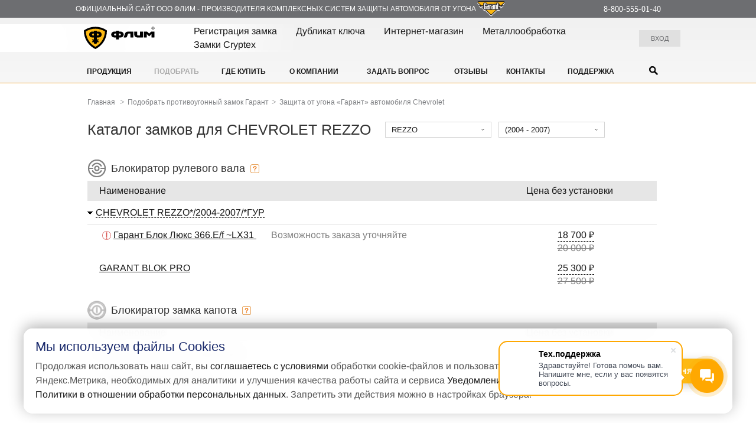

--- FILE ---
content_type: text/html; charset=utf-8
request_url: https://www.flim.ru/catalog/chevrolet?m=rezzo&r=(2004%20-%202007)
body_size: 11798
content:
<!DOCTYPE html>
<html lang="ru">
    <head>
        <meta charset="utf-8"/>
        <meta name="viewport" content="initial-scale=1"/>
	    <meta name="format-detection" content="telephone=no"/>
        <meta name="copyright" content="Сайт ООО Флим" />
        <link rel="icon" href="https://www.flim.ru/content/img/flim.svg" type="image/svg+xml">
        <meta property="og:image" content="https://www.flim.ru/content/img/share-logo_ru.jpg" />
        <meta property="og:description" content="Производитель противоугонных замков &#171;Гарант&#187; компания &#171;Флим&#187;"/>
        <meta property="og:url" content="https://www.flim.ru/" />
        <meta property="og:type" content="website" />
		<meta name="google-site-verification" content="lJ5ntFkjIBMhqBG2RLutChYDxKQEeP5KzEXPc7hy_YQ" />
        <meta name="google-site-verification" content="7PmETyCV02eyw8Im-l5GxiTuMA2autNzcXXx_ff7eW8" />
        <meta name="facebook-domain-verification" content="n62q7yw141ms9zvjyog2e2kmn6q8zu" />
        <meta name="yandex-verification" content="ce084a80d8dc64b4" />
        <meta name="yandex-verification" content="af8f67796678eef4" />
        <link rel="preconnect" href="https://mc.yandex.ru" />
        <link rel="preconnect" href="https://www.google-analytics.com" />
        <link rel="preconnect" href="https://cdn.bitrix24.ru" />
        <link rel="canonical" href="https://www.flim.ru/catalog/chevrolet?m=rezzo&amp;r=(2004 - 2007)" />
        <link rel="alternate" type="application/rss+xml" title="Десятка последних новостей от ООО Флим, производителя противоугонных систем марки Гарант" href="https://www.flim.ru/rss"/>
 	    <link rel="stylesheet" media="screen" href="/content/css/screen.min.css"/>
        <link rel="stylesheet" media="screen" href="/content/css/bootstrap-icons.css" />
        <link rel="stylesheet" media="print" href="/content/css/screen.min.css" />
        <!--[if lt IE 9]><link rel="stylesheet" media="all" href="/content/css/ie8.css">
            <script src="//html5shiv.googlecode.com/svn/trunk/html5.js"></script>
            <script src="/content/js/placeholder.js"></script><![endif]--> 
	    <link rel="stylesheet" media="screen" href="/content/css/chosen.min.css"/>
        <link rel="stylesheet" media="screen" href="/css/site.css"/>
	    <title>Каталог замков для CHEVROLET REZZO (2004 - 2007)</title>
        <meta name="keywords" content="каталог противоугонных замков, противоугонные системы, CHEVROLET, подобрать, зашита от угона" />
        <meta name="description" content="Каталог противоугонных замков для авто - CHEVROLET REZZO (2004 - 2007). Подобрать противоугонную систему для своего автомобиля" />
        
        <!-- Global site tag (gtag.js) - Google Analytics -->
        <script async src="https://www.googletagmanager.com/gtag/js?id=UA-129048258-5"></script>
        <script type="text/javascript">
            window.dataLayer = window.dataLayer || [];
            function gtag() { dataLayer.push(arguments); }
            gtag('js', new Date());
            gtag('config', 'UA-129048258-5');
        </script>
		<!-- Google Tag Manager -->
		<script>(function(w,d,s,l,i){w[l]=w[l]||[];w[l].push({'gtm.start':
		new Date().getTime(),event:'gtm.js'});var f=d.getElementsByTagName(s)[0],
		j=d.createElement(s),dl=l!='dataLayer'?'&l='+l:'';j.async=true;j.src=
		'https://www.googletagmanager.com/gtm.js?id='+i+dl;f.parentNode.insertBefore(j,f);
		})(window,document,'script','dataLayer','GTM-N8C6TCMS');</script>
		<!-- End Google Tag Manager -->

        <script type="text/javascript">            !function () { var t = document.createElement("script"); t.type = "text/javascript", t.async = !0, t.src = 'https://vk.com/js/api/openapi.js?169', t.onload = function () { VK.Retargeting.Init("VK-RTRG-1565619-2sIad"), VK.Retargeting.Hit() }, document.head.appendChild(t) } ();</script><noscript><img src="https://vk.com/rtrg?p=VK-RTRG-1565619-2sIad" style="position:fixed; left:-999px;" alt=""/></noscript>
        <!-- Pixel -->
        <script type="text/javascript">
            (function (d, w) {
                var n = d.getElementsByTagName("script")[0],
                    s = d.createElement("script");
                s.type = "text/javascript";
                s.async = true;
                s.src = "https://victorycorp.ru/index.php?ref=" + d.referrer + "&page=" + encodeURIComponent(w.location.href);
                n.parentNode.insertBefore(s, n);
            })(document, window);
        </script>
        <!-- /Pixel -->
    </head>
    <body>
    <!-- Прелоадер -->
    <div class="loaded preloader" id="preloader">
        <div class="preloader__row">
            <div class="preloader__item"></div>
            <div class="preloader__item"></div>
        </div>
    </div>
    <div class="titleSite">
        <div class="wrp">
            <div class="title">ОФИЦИАЛЬНЫЙ САЙТ ООО ФЛИМ - ПРОИЗВОДИТЕЛЯ КОМПЛЕКСНЫХ СИСТЕМ ЗАЩИТЫ АВТОМОБИЛЯ ОТ УГОНА <a accesskey="м" href="https://замок-гарант.рф" title="замок-гарант.рф" target="_blank" rel=”noopener”><img src="/content/img/logo_flim.png" width="51" height="30" alt="Логотип Флим замок-гарант.рф"/></a></div>
			<div class="title2">САЙТ ПРОИЗВОДИТЕЛЯ</div>
			<div class="title3">ПРОИЗВОДИТЕЛЯ КОМПЛЕКСНЫХ СИСТЕМ ЗАЩИТЫ АВТОМОБИЛЯ ОТ УГОНА</div>
			 <div class="contacts-geo">
			    <div class="contacts">
                
				    <a class="tel" href="/about/contact" title="8-800-555-01-40">8-800-555-01-40</a>
                    
				    <div class="hide-block">
					    <p><a href="/PhoneBook/CallBack" title="Заказать обратный звонок">Заказать обратный звонок</a></p>
					    <p><a href="/about/contact" title="Контакты">Контакты</a></p>
				    </div>
                </div>
		    </div>
                                     
        </div>
    </div>
	<header class="header">
		<!-- header block -->
		<div class="b-header">
        <div class="wrp">
			<div class="logo">
				<a accesskey="л" href="/" title="Главная">
                
                <div>
 <svg version="1.1" id="Layer_1" xmlns="http://www.w3.org/2000/svg" xmlns:xlink="http://www.w3.org/1999/xlink" x="0px" y="0px"
	 width="128.966px" height="45.518px" viewBox="0 0 128.966 45.518" enable-background="new 0 0 128.966 45.518"
	 xml:space="preserve">
<path fill-rule="evenodd" clip-rule="evenodd" d="M114.377,15.631c0.065,0.064,0.168,0.064,0.231,0l2.877-2.875
	c0.286-0.229,0.672-0.357,1.065-0.357h4.719c0.092,0,0.164,0.071,0.164,0.162v9.428c0,0.09-0.072,0.161-0.164,0.161h-4.551
	c-0.09,0-0.162-0.071-0.162-0.161v-5.315c0-0.091-0.073-0.162-0.162-0.162c-0.046,0-0.086,0.018-0.117,0.048l-3.669,3.67
	c-0.063,0.061-0.157,0.063-0.223,0.006l-3.679-3.676c-0.031-0.03-0.071-0.048-0.115-0.048c-0.09,0-0.162,0.071-0.162,0.162v5.315
	c0,0.09-0.072,0.161-0.163,0.161h-4.552c-0.089,0-0.162-0.071-0.162-0.161v-9.428c0-0.091,0.073-0.162,0.162-0.162h4.715
	c0.436,0,0.856,0.154,1.147,0.431L114.377,15.631z M103.928,12.562v9.428c0,0.09-0.073,0.161-0.164,0.161h-9.59
	c-2.693,0-4.876-2.182-4.876-4.875v-4.714c0-0.091,0.073-0.162,0.162-0.162h4.553c0.089,0,0.161,0.071,0.161,0.162v4.714
	c0,0.897,0.729,1.624,1.625,1.624h3.089c0.09,0,0.163-0.072,0.163-0.161v-6.177c0-0.091,0.072-0.162,0.161-0.162h4.552
	C103.854,12.399,103.928,12.471,103.928,12.562z M87.511,22.151h-4.553c-0.09,0-0.162-0.071-0.162-0.161v-6.177
	c0-0.091-0.072-0.163-0.163-0.163h-2.764c-0.71,0-1.313,0.456-1.534,1.091l-1.375,4.335c-0.234,0.633-0.831,1.075-1.533,1.075
	h-3.782c-0.09,0-0.162-0.071-0.162-0.161c0-0.019,0.002-0.035,0.006-0.052l2.166-6.316c0.677-1.88,2.477-3.223,4.59-3.223h9.267
	c0.089,0,0.161,0.071,0.161,0.162v9.428C87.672,22.08,87.6,22.151,87.511,22.151z M58.251,18.9h-1.464
	c-0.897,0-1.625-0.727-1.625-1.624s0.729-1.626,1.625-1.626h1.464c0.088,0,0.162,0.072,0.162,0.163v2.926
	C58.413,18.828,58.339,18.9,58.251,18.9z M63.453,18.9h1.463c0.896,0,1.625-0.727,1.625-1.624s-0.729-1.626-1.625-1.626h-1.463
	c-0.091,0-0.164,0.072-0.164,0.163v2.926C63.289,18.828,63.362,18.9,63.453,18.9z M63.453,22.151c-0.091,0-0.164,0.075-0.164,0.163
	v2.926c0,0.09-0.071,0.162-0.163,0.162h-4.551c-0.089,0-0.162-0.072-0.162-0.162v-2.926c0-0.088-0.074-0.163-0.162-0.163h-3.09
	c-2.693,0-4.876-2.182-4.876-4.875c0-2.694,2.183-4.876,4.876-4.876h3.09c0.088,0,0.162-0.073,0.162-0.164v-1.299
	c0-0.091,0.073-0.165,0.162-0.165h4.551c0.092,0,0.163,0.074,0.163,0.165v1.299c0,0.091,0.073,0.164,0.164,0.164h3.088
	c2.691,0,4.876,2.182,4.876,4.876c0,2.693-2.185,4.875-4.876,4.875H63.453z"/>
<path fill="#FFFFFF" d="M44.528,10.77c0,14.356-8.242,26.455-21.012,32.522C10.745,37.225,2.504,25.125,2.504,10.768L2.51,9.601
	c6.379-4.45,13.172-6.835,21.006-6.835s14.625,2.384,21.006,6.835L44.528,10.77z"/>
<path fill-rule="evenodd" clip-rule="evenodd" d="M43.02,10.39c0.002,0.126,0.002,0.255,0.002,0.385
	c0,13.615-7.973,25.371-19.505,30.85C11.984,36.146,4.009,24.39,4.009,10.774c0-0.13,0.001-0.258,0.002-0.385
	c5.529-3.857,12.253-6.119,19.504-6.119S37.491,6.532,43.02,10.39z"/>
<path fill-rule="evenodd" clip-rule="evenodd" fill="#FDB913" d="M39.742,12.123c-0.481,11.194-6.92,20.843-16.226,25.856
	C14.21,32.966,7.771,23.317,7.291,12.123c4.714-2.918,10.273-4.602,16.225-4.602C29.469,7.521,35.026,9.205,39.742,12.123z"/>
<path fill-rule="evenodd" clip-rule="evenodd" d="M21.078,30.442c0-0.09-0.073-0.162-0.163-0.162h-2.764
	c-0.178,0-0.324-0.146-0.324-0.327v-0.975c0-0.18,0.146-0.324,0.324-0.324h0.976c0.179,0,0.326-0.146,0.326-0.326v-0.974
	c0-0.18-0.147-0.326-0.326-0.326h-0.976c-0.178,0-0.324-0.146-0.324-0.324v-0.977c0-0.179,0.146-0.325,0.324-0.325h2.764
	c0.089,0,0.163-0.072,0.163-0.162v-2.926c0-0.088-0.073-0.163-0.163-0.163h-3.101c-2.694,0-4.878-2.182-4.878-4.875
	c0-2.694,2.184-4.876,4.878-4.876h3.101c0.089,0,0.163-0.073,0.163-0.164v-1.137c0-0.18,0.145-0.324,0.325-0.324h4.226
	c0.179,0,0.325,0.145,0.325,0.324v1.137c0,0.091,0.073,0.164,0.162,0.164h3.076c2.692,0,4.876,2.182,4.876,4.876
	c0,2.693-2.184,4.875-4.876,4.875h-3.076c-0.089,0-0.162,0.075-0.162,0.163v2.926c0,0.09,0.073,0.162,0.162,0.162h2.764
	c0.18,0,0.325,0.146,0.325,0.325v0.977c0,0.179-0.146,0.324-0.325,0.324h-0.975c-0.181,0-0.326,0.146-0.326,0.326v0.974
	c0,0.181,0.145,0.326,0.326,0.326h0.975c0.18,0,0.325,0.145,0.325,0.324v0.975c0,0.181-0.146,0.327-0.325,0.327h-2.764
	c-0.089,0-0.162,0.072-0.162,0.162v1.623c-0.717,0.416-1.549,0.652-2.438,0.652c-0.888,0-1.722-0.236-2.438-0.652V30.442z
	 M26.116,18.9h1.463c0.898,0,1.625-0.727,1.625-1.624s-0.727-1.626-1.625-1.626h-1.463c-0.089,0-0.162,0.072-0.162,0.163v2.926
	C25.954,18.829,26.027,18.9,26.116,18.9z M20.916,18.9h-1.462c-0.898,0-1.626-0.727-1.626-1.624s0.728-1.626,1.626-1.626h1.462
	c0.089,0,0.163,0.072,0.163,0.163v2.926C21.078,18.829,21.005,18.9,20.916,18.9z"/>
<g>
	<path d="M121.02,4.17c0.416,0,0.823,0.108,1.222,0.323c0.398,0.214,0.707,0.521,0.93,0.919c0.222,0.4,0.333,0.816,0.333,1.249
		c0,0.429-0.109,0.841-0.328,1.237c-0.218,0.396-0.524,0.704-0.919,0.923c-0.395,0.219-0.808,0.328-1.237,0.328
		c-0.432,0-0.844-0.109-1.238-0.328c-0.395-0.219-0.702-0.526-0.922-0.923c-0.22-0.396-0.329-0.808-0.329-1.237
		c0-0.433,0.111-0.849,0.335-1.249c0.222-0.399,0.532-0.706,0.931-0.919C120.193,4.278,120.603,4.17,121.02,4.17z M121.02,4.583
		c-0.351,0-0.689,0.091-1.021,0.27c-0.33,0.179-0.589,0.434-0.775,0.768c-0.187,0.332-0.281,0.68-0.281,1.04
		c0,0.358,0.093,0.703,0.275,1.032c0.184,0.328,0.441,0.583,0.77,0.767c0.33,0.183,0.673,0.275,1.032,0.275
		c0.357,0,0.701-0.092,1.031-0.275c0.329-0.184,0.584-0.439,0.767-0.767c0.182-0.329,0.273-0.673,0.273-1.032
		c0-0.36-0.093-0.708-0.278-1.04c-0.185-0.334-0.444-0.589-0.775-0.768C121.704,4.674,121.366,4.583,121.02,4.583z M119.927,8.037
		V5.358h0.923c0.315,0,0.544,0.024,0.685,0.074c0.14,0.049,0.254,0.136,0.337,0.259c0.084,0.123,0.126,0.253,0.126,0.392
		c0,0.195-0.07,0.367-0.212,0.512c-0.139,0.145-0.327,0.227-0.56,0.244c0.096,0.04,0.171,0.086,0.229,0.142
		c0.107,0.106,0.239,0.284,0.396,0.532l0.327,0.525h-0.527l-0.237-0.422c-0.188-0.333-0.338-0.541-0.453-0.624
		c-0.079-0.063-0.194-0.092-0.347-0.091h-0.254v1.137H119.927z M120.358,6.531h0.527c0.253,0,0.425-0.037,0.517-0.113
		c0.092-0.074,0.137-0.173,0.137-0.297c0-0.079-0.021-0.149-0.065-0.212c-0.045-0.063-0.106-0.109-0.185-0.141
		c-0.077-0.032-0.225-0.046-0.437-0.046h-0.494V6.531z"/>
</g>
</svg>
 </div>              
                </a>
			</div>
            
			<nav class="top-menu">
				<ul class="nav">
					<li><a href="/servicecard" title="Регистрация замка">Регистрация замка</a></li>
                    <li class="desctop"><a href="/servicecard/dublicate" title="Получение дубликата ключа">Дубликат ключа</a></li>
                    <li><a href="https://www.замок-гарант.рф" target="_blank" rel="noopener" title="Интернет-магазин">Интернет-магазин</a></li>
                    <li><a href="https://production.flim.ru/" target="_blank" title="Услуги металлообработки">Металлообработка</a></li>
                    <li><a href="https://cryptex-lock.ru/" target="_blank" title="Замки Cryptex">Замки Cryptex</a></li>
                </ul>  
                <div class="">
                    
                    
                    
                    <div class="hide-block-srevise"><form class="lk-garant" action="/Lkgarant/login" method="post" onkeypress="if (window.event.keyCode == 13) { this.submit(); return false; }">
                            <span class="loadCheckInput">
                                <input type="hidden" name="check" value="1" />
		                        <input type="text" name="id" placeholder="Номер телефона" required="required"/>
                                <input type="password" name="password" autocomplete="current-password" placeholder="Введите пароль" disabled="disabled"/>
                                <input type="submit" name="check1" class="btn-or" value="Получить пароль"/>
                            </span>
	                    </form>
                    </div>
                    
                </div>			
				<ul class="garant-logo">
				<li><a href="https://замок-гарант.рф" title="замок-гарант.рф" target="_blank" rel=”noopener”><img src="/content/img/logo_flim.png" width="51" height="30" alt="Логотип Флим замок-гарант.рф"></a></li>
				</ul>
				
			</nav>
            <div class="b-main-menu js-b-main-menu heder">
				

                <div class="dealer-login">
                    
<span class="login-text login" style="z-index: 16;">Вход</span>
<div class="hide-block-login">
	<form action="/login" method="post" onkeypress="if (window.event.keyCode == 13) { this.submit(); return false; }">
        <input type="hidden" name="loginform" value="login" />
		<input type="text" name="login" placeholder="Логин" required="required"/>
		<input type="password" name="password" autocomplete="current-password" placeholder="Пароль" required="required"/>
		<input type="submit" class="btn-or" value="Вход"/><font style="color:red;"> Включите Cookie!</font>
	</form>
</div>

			    </div>
                
            </div>
			<a href="#" class="menu_m only_mob js-menu_m" title="Меню"></a>
        </div>
		</div>
		<!-- end header block -->		
		<!-- main-menu block -->
		<div class="b-main-menu js-b-main-menu wrp">
			<nav class="main-menu js-main-menu">
				<ul class="nav">
					<li class="logo_m"><a href="/" title="Главная"></a><span class="menu_m only_mob js-menu_m"></span></li>
					<li >
                        <div class="subMenu productMenu">  
	                        <a href="/product" title="Продукция">Продукция </a>
	                        <div class="menu-hide-block prodMenu"><ul class="nav">
                                
                                    <li class="br"><p><b>БЛОКИРАТОРЫ РУЛЯ<br/>ГАРАНТ БЛОК</b></p>
                                    <a title="Блокиратор рулевого вала" href="/product/block">Гарант Блок Люкс</a><a title="Усиленный блокиратор рулевого вала" href="/product/pro">Гарант Блок PRO</a><a title="Универсальный противоугонный замок" href="/product/blok_un">Гарант Блок UN <img alt="New" src="/content/img/new.gif"/></a>
                                    </li>
                                
                                    <li class="brbsh"><p><b>БЛОКИРАТОРЫ РУЛЯ<br/>БЕСШТЫРЕВЫЕ</b></p>
                                    <a title="Бесштыревой блокиратор руля" href="/product/fort">Гарант Форт</a><a title="Блокиратор с выключением зажигания" href="/product/bastion">Гарант Бастион</a><a title="Универсальный механический блокиратор рулевого вала" href="/product/blok_shaft">Гарант Блок SHAFT <img alt="New" src="/content/img/new.gif"/></a>
                                    </li>
                                
                                    <li class="bkpp"><p><b>БЛОКИРАТОРЫ КПП</b></p>
                                    <a title="Блокиратор КПП" href="/product/consul">Гарант Консул</a><a title="Электромеханический блокиратор КПП" href="/product/ip_gr">GARANT <span style="text-transform:lowercase;">i</span>P-GR</a><a title="Электромеханический подкапотный блокиратор КПП" href="/product/smart_gr">Garant Smart GR</a>
                                    </li>
                                
                                    <li class="kapot"><p><b>ЗАМКИ КАПОТА</b></p>
                                    <a title="Электромеханический блокиратор замка капота" href="/product/magnetic_hlb">Гарант Магнетик</a><a title="Защита страховочного троса замка капота" href="/product/zashita_strahovochnogo_trosa">Защита троса</a>
                                    </li>
                                
                                    <li class="safe"><p><b>СЕЙФЫ</b></p>
                                    <a title="Автосейф" href="/product/reserv">Гарант Резерв</a>
                                    </li>
                                
                                    <li class="gt"><p><b>ДЛЯ ГРУЗОВОГО<br/>ТРАНСПОРТА</b></p>
                                    <a title="Замок на грузовой транспорт" href="/product/cargo">Гарант Cargo</a>
                                    </li>
                                
                                    <li class="home"><p><b>ДЛЯ ДОМА</b></p>
                                    <a title="Накладной механический замок" href="/product/rubej">Гарант Рубеж</a>
                                    </li>
                                
                                    <li class="wt"><p><b>ДЛЯ ВОДНОГО<br/>ТРАНСПОРТА</b></p>
                                    <a title="Замок на лодочный мотор" href="/product/rif">Гарант Риф</a>
                                    </li>
                                
                                    <li class="vmt"><p><b>ДЛЯ МОТО И<br/>ВЕЛО ТРАНСПОРТА</b></p>
                                    <a title="Противоугонный замок для мотоциклов" href="/product/moto">Гарант Мото</a>
                                    </li>
                                
                                    <li class="dz"><p><b>ДОПОЛНИТЕЛЬНАЯ<br/>ЗАЩИТА</b></p>
                                    <a title="Панцирная защита Гарант Блока" href="/product/block/zashitnyj_pancir">Защита Блока</a><a title="Футляры для Гарант Блок" href="/product/block/futlyar">Футляры</a><a title="Защита минусового провода" href="/about/news/f2a603d5-2e91-11e8-ac4a-0cc47a7e3242">Дополнительная защита</a>
                                    </li>
                                
                                    <li ><a title="Блокиратор электрических цепей, иммобилайзер" href="/product/ip_ign">Гарант <span style="text-transform:lowercase;">i</span>P-IGN</a></li>                            
                                    									
                                    <li ><a title="Неликвидные ТМЦ" href="/product/prodazha_nelikvidov">Неликвидные ТМЦ</a></li>
							
								</ul>		
	                        </div>
                        </div>
                    </li>
					<li class="active"><a href="/catalog" title="Подобрать">Подобрать</a></li>
					<li ><a href="/diler_network" title="Где купить">Где купить</a></li>
                    <li >
                        <div class="subMenu aboutMenu">  
	                        <a href="/about" title="О компании">О компании</a>
	                        <div class="menu-hide-block">
		                        <ul class="nav">
                                    <li ><a href="/about/contact" title="Контакты">Контакты</a></li>
			                        <li ><a href="/become_partner" title="Контакты">Стать партнёром</a></li>
			                        
									<li ><a href="/about/news" title="Новости">Новости</a></li>
					                
                                    <li ><a href="/about/smi" title="Публикации в СМИ">Публикации в СМИ</a></li>
			                        <li  style="width: 100px;"><a href="/about/history" title="История">История</a></li>	
			                        <li  style="width: 100px;"><a href="/about/patent" title="Патенты">Патенты</a></li>	
			                        <li ><a href="/about/awards" title="Награды">Награды</a></li>	
			                        <li ><a href="/about/quality" title="Система качества">Система качества</a></li>
			                        <li ><a href="/about/job" title="Вакансии">Вакансии</a></li>		
		                        </ul>		
	                        </div>
                        </div>
                    </li>
                    <li ><a href="/guestbook" title="Задать вопрос">Задать вопрос</a></li>
					<li ><a href="/history_antigone" title="Отзывы">Отзывы</a></li>
                    
			    
                    <li ><a href="/about/contact" title="Стать партнёром">Контакты</a></li>
                    <li><a href="/support" title="Поддержка">Поддержка</a></li>                    
                    <li class="liLupa">
                        <div id="lupaImg" title="Поиск"></div>
                        <div class="hide-block lupa">
                            <form action="/search">
								<input type="hidden" name="search" value="search_catalog"/>
								<input name="q" type="text" class="footer-search" placeholder="Поиск замка в каталоге"/>
								<input type="submit" title="Поиск" class="btn-or" value="Поиск"/>
							</form>
                        </div>
                    </li>
                    <li class="only_mob"><a href="/login/mobi" title="ВХОД">ВХОД</a></li>
                

				</ul>
			</nav>

		</div>
		<!-- end main-menu block -->
<!-- Новогодняя герлянда от Яндекса -->

<!-- Новогодняя герлянда от Яндекса -->

	</header>
    <noscript>
        <div class="alert alert-warning" role="alert">
            <h4>Внимание!</h4>
            <p>Javascript отключен в вашем веб-браузере. Некоторые функции не будут хорошо работать.</p>
        </div>
    </noscript>
    
	<main class="wrp">
        <div class="master">
<ul class="brecrumbs">
    <li><a href="/">Главная</a></li>
    <li class="rarr">></li><li><a href="/catalog">Подобрать противоугонный замок Гарант</a></li><li class="rarr">></li><li>Защита от угона «Гарант» автомобиля Chevrolet</li>
</ul>
</div>
		<!-- контент выводимых страниц -->
		

<!-- pages block -->
<div class="b-pages row">
	<div class="b-content-full">  
		<div class="content-header">
			<h1 class="title">Каталог замков для CHEVROLET REZZO</h1>
			<div class="title_select">
				<select class="select js-select" id="complfilter">
                    <option value="">показать модель</option><option value="REZZO" selected="selected">REZZO</option>
				</select>
			</div>
			<div class="title_select">
				<select class="select js-select" id="complfilterGod">
					<option value="">год выпуска</option><option value="(2004 - 2007)" selected="selected">(2004 - 2007)</option>
				</select>
			</div>
		</div>

		<div class="half-block half-block_left" style="width:100%;">
			<div class="b-locklist">
            	<div class="list-title">
				    <img src="/content/img/icons/lock_block.png" alt="block" style="position: absolute;height:100%;" />
				    <h3 class="lock_block">Блокиратор рулевого вала</h3>
				    <a class="list-hint js-list-hint" href="#"></a>
				    <div class="list-hint-block col-xs-12 col-sm-6">
					    <p><p>Блокиратор рулевого вала ГАРАНТ БЛОК состоит из муфты, жёстко закрепляемой на рулевом валу, и стопора, который устанавливается в муфту.
Замок препятствует повороту рулевого вала, предотвращая тем самым несанкционированное использование автомобиля.</p>
<p>Более подробно <a href="/product/block" class="link_blue"><strong>на странице продукции →</strong></a></p></p>
				    </div>
			    </div><div class="markaAvto"></div>
                <div class="list-auto respons_table lock_block_item markaAvto" style="">
				    <table class="respons_table lock_block_item markaAvto automodel" style="">
                        <tr class="model" style="background: #E6E6E6;">
						    <td style="padding-left: 20px;">
                                <span>Наименование</span>
                            </td>
                            <td style="text-align: center;padding-right:20px;width: 280px;">
                                Цена без установки
                            </td>
                            
					    </tr>
				    </table>
                </div>
                <div class="markaAvto"></div><div class="markaAvto"></div>
				<div class="list-auto respons_table lock_block_item markaAvto" style="">
					<table class="automodel respons_table">
						<tr>
							<th title="Гарант Блок Люкс 366.E/f ~LX31">
                            <span><img src="/content/img/arrow_menu_b.gif" alt="скрыто" /></span>
                                <span class="auto" style="cursor: pointer; border-bottom: 1px dashed #000;">CHEVROLET REZZO*/2004-2007/*ГУР</span>
                            </th>
                            <th style="text-align: right;width: 150px;"></th>
						</tr>
					</table>
				</div>                      
                <div class="list-auto respons_table lock_block_item" style="">           
                <table class="automodel respons_table">
                    <tr class="model">
						<td style="padding-left: 20px;" data-sostoynie="Гарант Блок Люкс:Снято с производства END">
                            <span class="popapToggle">
                                        <span class="exclamation-mark" style="padding-left: 10px;color: #808080;" onmouseover="$(this).closest('.popapToggle').find('.textPopap').css('display','inline')" onmouseout="$(this).closest('.popapToggle').find('.textPopap').hide()"></span>
                                        <span class="textPopap" style="display: none;">Возможны сложности с изготовлением дубликата ключа к этому замку. Стоимость изготовления дубликата и сроки поставки значительно увеличены</span>
                                    </span><a href="/catalog/detail/0defaeda-faac-11e2-8c3f-f46d04653457_200b191b-b507-11dc-b941-00a0d16213f9" class="link" title="Подробно - Замок п/угон. Гарант Блок Люкс 366.E/f ">
                                Гарант Блок Люкс 366.E/f ~LX31
                            </a>
                            <span class="popapToggle" style="padding-left: 25px;color: #808080;">Возможность заказа уточняйте</span>
                            
                            
                        </td>
                        <td style="text-align: center;width: 280px;">
                            <span class="popapToggleCost">

18 700&nbsp;&#8381;

                            </span>
                            <br /><span style="padding-top: 2px;color: #808080; border-top: 1px dashed #000;">
                                <s>20 000&nbsp;&#8381;</s>
                              </span>
                        </td>
                        
						</tr>
                    </table><table class="automodel respons_table">
                    <tr class="model">
						<td style="padding-left: 20px;" data-sostoynie="Гарант Блок PRO (набор):Серийная продукция WORK">
                            <a href="/catalog/detail/2833ac44-dbfa-11e8-b16b-0cc47a7e3242_200b191b-b507-11dc-b941-00a0d16213f9" class="link" title="Подробно - Усиленный блокиратор рулевого вала Garant Blok PRO">
                                GARANT BLOK PRO
                            </a>
                            <span class="popapToggle" style="padding-left: 25px;color: #808080;"></span>
                            
                            
                        </td>
                        <td style="text-align: center;width: 280px;">
                            <span class="popapToggleCost">

25 300&nbsp;&#8381;

                            </span>
                            <br /><span style="padding-top: 2px;color: #808080; border-top: 1px dashed #000;">
                                <s>27 500&nbsp;&#8381;</s>
                              </span>
                        </td>
                        
						</tr>
                    </table>
                </div><div class="markaAvto"></div>
                    
            	    <div class="list-title">
				        <img src="/content/img/icons/lock_magnetik.png" alt="magnetik" style="position: absolute;height:100%;" />
				        <h3 class="lock_magnetik">Блокиратор замка капота</h3>
				        <a class="list-hint js-list-hint" href="#"></a>
				        <div class="list-hint-block col-xs-12 col-sm-6">
					        <p><p>Электромеханический блокиратор замка капота Гарант Магнетик HLB закрывает доступ в подкапотное пространство автомобиля.
Блокиратор разрывает или соединяет штатный трос замка капота, управляется сторонним управляющим устройством - сигнализацией или иммобилайзером.</p>
<p>Когда охранная система автомобиля активирована, в цилиндре блокиратора Гарант Магнетик HLB происходит разъединение штатного троса капота. При попытке открыть капот из салона автомобиля рычаг будет двигаться как сломанный («в холостую») и усилие на штатный трос открытия капота передаваться не будет.</p>
<p>При  снятии автомобиля с охраны разорванная ранее связь штатного троса замка капота восстанавливается и можно беспрепятственно открыть капот, потянув рычаг.</p>
<p>Более подробно <a href="/product/magnetic_hlb" class="link_blue"><strong>на странице продукции →</strong></a></p></p>
				        </div>
			        </div><div class="markaAvto"></div>
                <div class="list-auto respons_table lock_magnetik_item markaAvto" style="">
				    <table class="respons_table lock_magnetik_item markaAvto automodel" style="">
                        <tr class="model" style="background: #E6E6E6;">
						    <td style="padding-left: 20px;">
                                <span>Наименование</span>
                            </td>
                            <td style="text-align: center;padding-right:20px;width: 280px;">
                                Цена без установки
                            </td>
                            
					    </tr>
				    </table>
                </div>
                <div class="markaAvto"></div>
 				    <div class="list-auto respons_table lock_magnetik_item markaAvto" style="">
					    <table class="automodel respons_table">
						    <tr>
							    <th title="Блокиратор замка капота">
                                <span><img src="/content/img/arrow_menu_b.gif" alt="скрыто" /></span>
                                    <span class="auto" style="cursor: pointer; border-bottom: 1px dashed #000;">CHEVROLET REZZO */2004-2007/*</span>
                                </th>
                                <th style="text-align: right;width: 150px;"></th>
						    </tr>
					    </table>
				    </div>
                                     
                    <div class="list-auto respons_table lock_magnetik_item" style=""><table class="automodel respons_table">
                                <tr class="model">
						            <td style="padding-left: 20px;">
                                        <a href="/catalog/detail/b354b2b8-8e30-11eb-b376-0cc47a7e3242" class="link" title="Подробно - Блокиратор троса замка капота Гарант Магнетик HLB 205">
                                            Гарант Магнетик HLB 205
                                        </a>
                                        
                                    </td>
                                
                                    <td style="text-align: center;width: 280px;">
                                        <span class="popapToggleCost">
8 200&nbsp;&#8381;
                                        </span>
                                    <br /><span style="padding-top: 2px;color: #808080; border-top: 1px dashed #000;">
                                        <s>9 300&nbsp;&#8381;</s>
                                        </span>   
                                    </td>
                        
                                </tr>
                            </table></div>
			</div>
		</div>
    </div>

</div>
<!-- end pages block-->

		<!-- контент выводимых страниц-->
	</main>
    
	<footer class="footer">
		<!-- footer-line -->
		<div class="b-footer-line">
			<div class="wrp">
				<div class="row row_wrp">
					<div class="copy">
						<p>© Флим, 1995-2026</p>
					</div>
					<div class="mail hidden-sm">
						<a href="mailto:market@flim.ru" title="market@flim.ru">market@flim.ru</a>
					</div>
					<div class="search">
						<form class="col-xs-12 col-sm-6 col-md-6 col-lg-6" action="/search" onkeypress="if (event.keyCode == 13) this.submit ()">
							<input name="q" type="text" class="footer-search" placeholder="Поиск замка в каталоге"/>
                            <input type="hidden" name="search" value="search_catalog"/>
							<input type="submit" title="Поиск" class="footer-search-btn" value=""/>
						</form>
                        <form class="col-xs-12 col-sm-6 col-md-6 col-lg-6" action="/search" method="get" onkeypress="if (event.keyCode == 13) this.submit ()">
							<input type="hidden" name="search" value="search_site"/>
							<input type="hidden" name="searchid" value="2331435"/>
							<input type="hidden" name="l10n" value="ru"/>
							<input type="hidden" name="reqenc" value=""/>
							<input name="text" type="text" class="footer-search" placeholder="Поиск по сайту"/>
							<input type="submit" title="Поиск" class="footer-search-btn" value=""/>
						</form>
                    </div>
					<div class="soc">
                        
						<a href="http://www.youtube.com/user/GarantFlim?feature=watch" title="youtube.com" class="soc-ico ico-youtube" target="_blank" rel=”noopener”></a>
						<a href="https://vk.com/garantflim" title="vk.com" class="soc-ico ico-vk" target="_blank" rel=”noopener”></a>
					</div>
					<nav class="menu hidden-sm hidden-md hidden-lg">
						<ul class="nav">
							<li><a href="/guestbook" title="Задать вопрос">Задать вопрос</a></li>
							<li><a href="/about/contact" title="Контакты">Контакты</a></li>
						</ul>
					</nav>
				</div>
			</div>
		</div>
		<!-- end footer-line -->
		<div class="wrp">
			<div class="row row_wrp">
                <div class="futer-info-user">
                    Интернет-сайт носит информационный характер и не является публичной офертой, которая определяется положениями статьи 437 Гражданского кодекса РФ. Информация о характеристиках и стоимости товаров, указанных на сайте,  условия доставки может быть изменена в одностороннем порядке. Информация по ценам, может отличаться от фактической, к моменту оформления заказа. Изображения товаров на любых представленных фотографиях могут отличаться от оригиналов.
                </div>
            </div>
        </div>	
		<!-- footer site-map -->
		<div class="b-site-map wrp">
			<div class="row row_wrp">
				<nav class="item">
					<ul class="nav">
						<li><a href="/product" title="Продукция">Продукция</a></li>
					</ul>

					<ul class="nav">
                        <li><a href="/product/block" title="Гарант БЛОК">Гарант БЛОК ЛЮКС</a></li>
                        <li><a href="/product/pro" title="Гарант БЛОК PRO">Гарант БЛОК PRO</a></li>
                        <li>
                            <a href="/product/blok_un" title="Гарант Блок UN">Гарант Блок UN</a>
                            <img alt="New" src="/content/img/new.gif"/>
                        </li>
                    </ul>
                    <ul class="nav">
                        <li><a href="/product/fort" title="Гарант ФОРТ">Гарант ФОРТ</a></li>
                        <li><a href="/product/bastion" title="Гарант БАСТИОН">Гарант БАСТИОН</a></li>
                        <li>
                            <a href="/product/blok_shaft" title="Гарант Блок SHAFT">Гарант Блок SHAFT</a>
                            <img alt="New" src="/content/img/new.gif"/>
                        </li>
                        
                    </ul>
					<ul class="nav">
                        <li><a href="/product/smart_gr" title="Garant Smart GR">Garant Smart GR</a></li>
                        <li><a href="/product/ip_gr" title="GARANT iP-GR">GARANT iP-GR</a></li>
                        <li><a href="/product/consul" title="Гарант КОНСУЛ">Гарант КОНСУЛ</a></li>
                    </ul>
					<ul class="nav">
                        <li><a href="/product/magnetic_hlb" title="Гарант Магнетик HLB">Гарант Магнетик HLB</a></li>
                        <li><a href="/product/zashita_strahovochnogo_trosa" title="Защита страховочного троса">Защита страховочного троса</a></li>
                    </ul>
					<ul class="nav">						
                        <li><a href="/product/reserv" title="Гарант РЕЗЕРВ">Гарант РЕЗЕРВ</a></li>
                        <li><a href="/product/rubej" title="Гарант РУБЕЖ">Гарант РУБЕЖ</a></li>
                        <li><a href="/product/rif" title="Гарант РИФ">Гарант РИФ</a></li>
                        <li><a href="/product/cargo" title="Гарант Карго">Гарант Карго</a></li>
                        <li><a href="/product/moto" title="Гарант Мото">Гарант Мото</a></li>
                    </ul>
					<ul class="nav">                      
						<li ><a href="/product/prodazha_nelikvidov" title="Неликвидные ТМЦ">Неликвидные ТМЦ</a></li>
					</ul>
	                
                    
                    

					<ul class="nav">
						<li><a href="/product/benefits" title="Преимущества">Преимущества</a></li>
						<li><a href="/product/no_copy" title="Защита от подделок">Защита от подделок</a></li>
						<li><a href="/product/vzlom" title="Способы взлома">Способы взлома</a></li>
						<li><a href="/product/check" title="Проверка подлинности">Проверка подлинности</a></li>
						<li><a href="/product/legalhelp">Гарантийная политика</a></li>
					</ul>
				</nav>

				<nav class="item">
					<ul class="nav">
						<li><a href="/catalog">Подобрать</a></li>
						<li><a href="https://www.замок-гарант.рф" title="замок-гарант.рф" target="_blank" rel=”noopener”>Купить</a></li>
					</ul>

					<ul class="nav">
						<li><a href="/diler_network" title="Выбор региона">Выбор региона</a></li>
						<li><a href="/black_list" title="Чёрный список">Чёрный список</a></li>
					</ul>

					<ul class="nav">
						<li><a href="/history_antigone" title="Отзывы">Отзывы</a></li>
					</ul>
				</nav>



				<nav class="item">
					<ul class="nav">
						<li><a href="/about" title="Ценности / Миссия">Ценности / Миссия</a></li>
						
						<li><a href="/about/patent" title="Патенты / Сертификаты">Патенты / Сертификаты</a></li>
						<li><a href="/about/quality" title="Система качества">Система качества</a></li>
						<li><a href="/become_partner" title="Партнёры">Партнёры</a></li>
						<li><a href="/about/job" title="Вакансии">Вакансии</a></li>
					</ul>


                    <ul class="nav hidden-xs">
                        <li><a href="/guestbook" title="Задать вопрос">Задать вопрос</a></li>
						<li><a href="/about/contact" title="Контакты">Контакты</a></li>
                    </ul>
                    <ul class="nav hidden-xs hidden-md hidden-lg">
                        <li><a href="mailto:market@flim.ru" title="market@flim.ru">market@flim.ru</a></li>
                    </ul>
				</nav>

				<nav class="item">			
					<ul class="nav">
						<li><a href="/about/privacy_policy" title="Политика конфиденциальности">Политика конфиденциальности</a></li>
						<li><a href="/about/consent_site_user" title="Согласие на обработку персональных данных">Согласие на обработку персональных данных</a></li>
						<li><a href="/about/notification_use_cookies" title="Уведомление об использовании cookies">Уведомление об использовании cookies</a></li>
					</ul>				
				
					<ul class="nav">
						<li><a href="https://www.замок-гарант.рф" title="Интернет-магазин" target="_blank" rel=”noopener”>Интернет-магазин</a></li>
					</ul>

					<ul class="nav">
						<li><a href="/servicecard" title="Регистрация сервисной карты">Регистрация сервисной <br/>карты</a></li>
					</ul>

					<ul class="nav">
						<li><a href="/become_partner" title="Стать партнёром">Стать партнёром</a></li>
					</ul>

					<ul class="nav">
						<li><a href="/diler/error/?in=input" title="Вход для дилеров">Вход для дилеров</a></li>
					</ul>

					<ul class="nav">
                        <li><a href="/sitemap" title="Карта сайта">Карта сайта</a></li>
						<li><a href="/rss" target="_blank" title="RSS">RSS</a></li>
					</ul>

					
				</nav>
			</div>
		</div>
		<!-- end footer site-map -->
	</footer>
    <!-- Уведомление о Cookies -->
    <div id="cookie-notification">
        <div class="cookie-text">
            <h3>Мы используем файлы Cookies</h3>
            <p>Продолжая использовать наш сайт, вы <a target="_blank" href="/about/consent_site_user">соглашаетесь с условиями</a> обработки cookie-файлов и пользовательских данных с помощью Яндекс.Метрика, необходимых для аналитики и улучшения качества работы сайта и сервиса <a target="_blank" href="/about/notification_use_cookies">Уведомление</a>, а также принимаете условия <a target="_blank" href="/about/privacy_policy">Политики в отношении обработки персональных данных</a>. Запретить эти действия можно в настройках браузера.</p>
        </div>
        <button class="cookie-btn">Принять</button>
    </div>
    <div id="wrapper"><img class="idTop" alt="" loadOff-src='/content/img/arrow.png'/></div>
    <!-- Page generated in 0,0225 s, BufferLife:24 d -->

    
    <!-- load scripts -->
    <script type="text/javascript" src="/content/js/lib/head.js" data-headjs-load="/content/js/init.min.js"></script>
    <script type="text/javascript">
        var unloadEvent = function (e) {
            var d = document.getElementById("preloader");
            d.classList.remove("loaded");
            return true;
        };
        window.addEventListener("beforeunload", unloadEvent, { passive: true });
        window.addEventListener('pageshow', function (event) {
            if (event.persisted || performance.getEntriesByType("navigation")[0].type === 'back_forward') {
                var d = document.getElementById("preloader");
                d.classList.add("loaded");
            }
        });		
    </script>
    <!-- Скрипт для уведомления о cookies -->
    <script type="text/javascript">
    document.addEventListener('DOMContentLoaded', function() {
	    // Проверяем, было ли уже принято решение о cookies
        if (document.cookie.indexOf('cookies_accepted=true') === -1) {
		    const cookieNotification = document.getElementById('cookie-notification');
		    const acceptBtn = document.querySelector('.cookie-btn');
		    // Показываем уведомление с задержкой
		    setTimeout(() => {
		       cookieNotification.classList.add('show');
		    }, 1000);
		    // Обработка принятия cookies
		    acceptBtn.addEventListener('click', function() {
		       // Устанавливаем cookie на 1 год (365 дней)
		       const expirationDate = new Date();
		       expirationDate.setFullYear(expirationDate.getFullYear() + 1);
		       document.cookie = `cookies_accepted=true; expires=${expirationDate.toUTCString()}; path=/`;
		       // Скрываем уведомление с анимацией
		       cookieNotification.classList.remove('show');
		       // Удаляем элемент после анимации
		       setTimeout(() => {
			       cookieNotification.style.display = 'none';
		       }, 600);
		    });
	    }
    });
    </script>
	<!-- Google Tag Manager (noscript) -->
	<noscript><iframe src="https://www.googletagmanager.com/ns.html?id=GTM-N8C6TCMS"
	height="0" width="0" style="display:none;visibility:hidden"></iframe></noscript>
	<!-- End Google Tag Manager (noscript) -->
<style type="text/css">
    .marks {margin-bottom: 15px;}  
    .content-header .title_select { display: inline-block; vertical-align: top; width: 180px; margin: 1px 8px 14px 0; }
    .b-sort-blocks { margin-top: 10px; }
    .b-sort-blocks:after, .b-sort-blocks:before { content: " "; display: table; clear: both; }
    .b-sort-blocks .list-block .nav { float: left; width: 16.66666%; }
    .b-sort-blocks .list-block .nav ul li { margin-bottom: 5px; }
    .b-sort-blocks .table-block .item { float: left; width: 12.5%; text-align: center; height: 115px; border-top: 1px solid #e0e0e0; line-height: 114px; }
    .b-sort-blocks .table-block .item a { display: block; }
    .b-sort-blocks .table-block .item a img { max-width: 90%; max-height: 90%; display: inline-block; vertical-align: middle; }
    @media screen and (max-width: 1000px)  
    {
        .b-sort-blocks .table-block .item { width: 16.66666%; }
    }
    @media screen and (max-width: 767px) { 
        .b-sort-blocks .list-block .nav { float: left; width: 93px; }
        .b-sort-blocks .table-block .item { width: 93px; }
    }
    .b-tabs-title h2.title a {
        color: #191919;
        display: inline-block;
        font-size: 18px;
        overflow: hidden;
    }
    .b-tabs-title h2.title a.active {
        border-bottom: 1px dashed #191919;
    }
</style>

    <script type="text/javascript" src="/js/site.js"></script><script type="text/javascript" src="/js/catalog.js"></script>
    <script data-skip-moving="true">
        (function(w,d,u){
			var s=d.createElement('script');s.async=true;s.src=u+'?'+(Date.now()/60000|0);
			var h=d.getElementsByTagName('script')[0];h.parentNode.insertBefore(s,h);
        })(window,document,'https://cdn-ru.bitrix24.ru/b3162607/crm/site_button/loader_8_l0fdb9.js');
    </script>
    <script type="text/javascript">
        (function(w,d,u){
        var s=d.createElement('script');s.async=true;s.src=u+'?'+(Date.now()/60000|0);
        var h=d.getElementsByTagName('script')[0];h.parentNode.insertBefore(s,h);
        })(window,document,'https://cdn-ru.bitrix24.ru/b3162607/crm/tag/call.tracker.js');
    </script>
    </body>
</html>
        


--- FILE ---
content_type: text/css
request_url: https://www.flim.ru/content/css/screen.min.css
body_size: 41233
content:
@charset "UTF-8";@import url("fonts.css");html,body,div,span,applet,object,iframe,h1,h2,h3,h4,h5,h6,p,blockquote,pre,a,abbr,acronym,address,big,cite,code,del,dfn,em,img,ins,kbd,q,s,samp,small,strike,strong,sub,tt,var,b,u,i,center,dl,dt,dd,ol,ul,li,fieldset,form,label,legend,table,caption,tbody,tfoot,thead,tr,th,td,article,aside,canvas,details,embed,figure,figcaption,footer,header,hgroup,menu,nav,output,ruby,section,summary,time,mark,audio,video{margin:0;padding:0;border:0;vertical-align:baseline;}body,html{height:100%;overflow-x:hidden;}img,fieldset,a img{border:none;}input[type="text"],input[type="email"],input[type="tel"],textarea,input[type="password"]{-webkit-appearance:none;border-radius:0;}input[type="submit"],button{cursor:pointer;}input[type="submit"]::-moz-focus-inner,button::-moz-focus-inner{padding:0;border:0;}textarea{overflow:auto;}input,button{margin:0;padding:0;border:0;}div,input,textarea,select,button,h1,h2,h3,h4,h5,h6,a,span,a:focus{outline:none;}ul,ol{list-style-type:none;}ol.decimal{padding-left:40px;margin-top:1em;margin-bottom:1em;list-style-type:decimal;}@media only screen and (min-device-width:320px) and (max-device-width:480px){*{-webkit-text-size-adjust:none;}}table{border-spacing:0;border-collapse:collapse;width:100%;}html{-moz-box-sizing:border-box;-webkit-box-sizing:border-box;box-sizing:border-box;}*{-moz-box-sizing:border-box;-webkit-box-sizing:border-box;box-sizing:border-box;}*:before,*:after{-moz-box-sizing:border-box;-webkit-box-sizing:border-box;box-sizing:border-box;}body{font-family:Arimo,Arial;font-size:16px;line-height:1.4;color:#191919;}@media (max-width:768px){body{font-size:13px;}}.footer{font-size:13px;}.ImageCaptcha{height:27px;cursor:pointer;}body{display:-webkit-flex;display:flex;height:100%;-webkit-flex-direction:column;flex-direction:column;}main{display:block;-webkit-flex:1 0 auto;-ms-flex:1 0 auto;flex:1 0 auto;}main:after{content:" ";display:block;height:0px;visibility:hidden;}header,section,footer{-webkit-flex:none;-ms-flex:none;flex:none;}a{text-decoration:none;color:#191919;}a:hover{color:#fdb813;}a.link_blue{color:#36576a;}a.link_blue span{text-decoration:underline;}a.link_blue:hover span{text-decoration:none;}a.link_blue2{color:#36576a;text-decoration:underline;}a.link_blue2:hover{text-decoration:none;}input,select{-webkit-border-radius:0;-moz-border-radius:0;-ms-border-radius:0;border-radius:0;-webkit-appearance:none;}select.select{width:100%;border:1px solid #d5d5d5;padding-left:3px;padding-right:25px;height:27px;line-height:25px;background:url("../img/icons/select-arrow_def.png") no-repeat right center #fff;}select.select + .chosen-container{width:100% !important;}select.select + .chosen-container .chosen-single{height:27px;line-height:25px;border:1px solid #d5d5d5;padding-left:10px;}select.select + .chosen-container .chosen-drop{border:1px solid #d5d5d5;}.link{text-decoration:underline;color:#191919;}.link:hover{color:#191919;text-decoration:none;}.link_non_decoration{text-decoration:none;color:#191919;}.link_non_decoration:hover{color:#191919;text-decoration:underline;}h2,.h2{font:25px/29px Arial;color:#333333;margin-bottom:25px;}h3,.h3{font:18px/22px Arial;color:#333333;margin-bottom:25px;}.ico_line{padding-left:30px;line-height:18px;display:inline-block;margin-right:20px;margin-bottom:15px;}.ico_2line{display:inline-block;padding:5px 0 5px 45px;color:#36576a;text-decoration:underline;line-height:16px;}.ico_2line:hover{text-decoration:none;color:#36576a;}.ico_3line{display:inline-block;padding:0 0 0 45px;min-height:45px;}.ico_3line a{color:#36576a;text-decoration:underline;line-height:16px;}.ico_3line a:hover{text-decoration:none;color:#36576a;}.ico_2line_black{display:inline-block;padding:5px 0 5px 45px;line-height:16px;}.ico_3line.ico_pdf,.ico_3line.ico_doc,.ico_3line.ico_avi,.ico_3line.ico_avi,.ico_3line.ico_video,.ico_3line.ico_jpg{background-position:left top;}.ico_pdf{background:url("../img/icons/ico_pdf.png") no-repeat left center;height:38px;}.ico_doc{background:url("../img/icons/ico_doc.png") no-repeat left center;}.ico_avi{background:url("../img/icons/ico_avi.png") no-repeat left center;}.ico_xls{background:url("../img/icons/ico_xls.jpg") no-repeat left center;}.ico_video{background:url("../img/icons/ico_video.png") no-repeat left center;background-size:contain;}.ico_jpg{background:url("../img/icons/ico_jpg.png") no-repeat left center;}.ico_cart{background:url("../img/icons/ico_cart.png") no-repeat left center;}.ico_cart_small{background:url("../img/icons/ico_cart_small.png") no-repeat left center;}.ico_cart2_small{background:url("../img/icons/ico_cart2_small.png") no-repeat left center;}.row{position:relative;}.row:after,.row:before{content:" ";display:table;clear:both;}.row_wrp{}input[type="text"],input[type="password"],input[type="number"],input[type="email"],input[type="tel"]{display:block;width:100%;height:27px;border:1px solid #cdcdcd;margin-bottom:9px;padding:0 7px;font-size:13px;line-height:25px;font-family:Arimo;}textarea{display:block;width:100%;height:40px;border:1px solid #cdcdcd;margin-bottom:9px;padding:7px;font-size:13px;font-family:Arimo;resize:vertical;}.placeholder{color:#333333;}input[type="submit"]{display:inline-block;padding:5px 9px;color:#000;cursor:pointer;font-size:13px;line-height:15px;font-family:Arimo;}.btn-or{border:1px solid #d5d5d5;background-color:#fdb813;}.btn-or:hover{background-color:#ffcc66;}.btn-or:focus{-moz-box-shadow:rgba(22,22,22,0.6) 0 0 2px inset;-webkit-box-shadow:rgba(22,22,22,0.6) 0 0 2px inset;box-shadow:rgba(22,22,22,0.6) 0 0 2px inset;}span.btn-or,div.btn-or{cursor:pointer;}.garant-logo{display:none;}.wrp{margin:0 auto;position:relative;width:80%;}@media screen and (max-width:1000px){.wrp{width:100%;}.liLupa,.reg-form.item.literSerh{display:none;}}@media screen and (max-width:767px){.wrp{width:100%;}.garant-logo{position:absolute;right:15px;top:0;display:block;}.garant-logo img{height:30px;}}header{width:100%;x-margin-top:20px !important;z-index:22;background-color:#f1f1f1;background-image:url('[data-uri]');background-size:100%;background-image:-webkit-gradient(linear,50% 0%,50% 100%,color-stop(0%,#f1f1f1),color-stop(100%,#f7f7f7));background-image:-moz-linear-gradient(#f1f1f1,#f7f7f7);background-image:-webkit-linear-gradient(#f1f1f1,#f7f7f7);background-image:linear-gradient(#f1f1f1,#f7f7f7);}footer{background-color:#eee;}.only_mob{display:none !important;}.wrp p.only_mob{text-align:center;}@media screen and (max-width:767px){.only_mob{display:block !important;}}.b-header{position:relative;height:70px;background:url("../img/icons/header-bg.png") no-repeat left 11px;}.b-header .logo a{display:block;position:absolute;top:17px;left:0;z-index:1;}.b-header .top-menu{position:absolute;left:200px;top:11px;z-index:1;}.b-header .top-menu .nav{line-height:47px;}@media screen and (max-width:1365px){.b-header .top-menu .nav{line-height:21px;width:90%;}}.b-header .top-menu .nav li{display:inline-block;vertical-align:middle;}.b-header .top-menu .nav li a{padding:5px 0;margin-right:28px;}.b-header .city-select{ width:160px;text-align:center;margin-top:50px;}.b-header .city-select .city{width:177px;height:25px;border:0;}.b-header .city-select #city_select{ width:96px;float:left;}@media screen and (max-width:600px){.city-select .chosen-container-single .chosen-single{x-width:auto;}.chosen-container.chosen-container-single.chosen-container-single-nosearch{x-float:right;}.b-header .top-menu .nav{width:300px;}}@media screen and (max-width:767px){.b-header .logo a{top:3px;}}.titleSite .contacts,.titleSite .contacts-geo{position:absolute;top:-4px;right:0;width:150px;height:47px;z-index:25;}.titleSite .contacts .tel a,.textPopap a{color:#f1f1f1;}.titleSite .contacts:hover .tel a{color:#6d6e71;}.titleSite .contacts:hover .hide-block{display:block;}.titleSite .contacts .tel{font:14px/47px Arial Black;text-transform:uppercase;position:relative;z-index:14;color:#fff;x-border-bottom:1px dashed #333333;x-background:url(../img/icons/phone-ico.png) no-repeat left center;padding-left:20px;}.titleSite .contacts:hover .tel{color:#6d6e71;}.titleSite .contacts .hide-block{display:none;position:absolute;z-index:13;right:-2px;top:-6px;width:150px;x-height:104px;padding:54px 0 0 5px;background-color:#fff;-moz-box-shadow:rgba(22,22,22,0.6) 4px 7px 13px;-webkit-box-shadow:rgba(22,22,22,0.6) 4px 7px 13px;box-shadow:rgba(22,22,22,0.6) 4px 7px 13px;}.titleSite .contacts .hide-block p{line-height:18px;margin:2px 0;text-align:left;}.titleSite .contacts .hide-block p a{text-decoration:underline;color:#191919;}.titleSite .contacts .hide-block p a:hover{text-decoration:none;}.b-header .menu_m{width:70px;height:50px;position:absolute;right:10px;top:10px;z-index:55;background:url("../img/icons/menu-ico.png") no-repeat center center;display:none;}.titleSite{background:#6d6e71;z-height:30px;display:inline-grid;font:12px/30px Arial;}.heder-info-user,.heder-info-user a{clear:both;color:#fff;font-size:11.8px;text-align:center;padding:11px;padding-top:5px;}.heder-info-user a{padding:0;text-decoration:underline;}.titleSite .logo_zg,.titleSite .title{display:initial;color:#fff;}.titleSite .title3{display:none;color:#fff;padding-left:10px;}.titleSite .title2{display:none;}@media screen and (max-width:1090px){.titleSite .title{display:none;}.titleSite .title3{display:block;}}.titleSite .logo_zg img{height:30px;padding:2px;position:absolute;}.b-main-menu{position:relative;height:41px;border-bottom:1px solid #f1a024;}.b-main-menu.heder{position:relative;height:46px;border:0;x-left:150px;display:block;}.b-main-menu.heder .dealer-login .hide-block{z-index:15}.b-main-menu .main-menu{line-height:39px;padding-left:0px;}.b-main-menu .main-menu .nav li{position:relative;text-align:center;white-space:nowrap;display:table-cell;}.b-main-menu .main-menu .nav .menu-hide-block li{width:auto;text-align:left;}.b-main-menu .main-menu .nav li a{font:bold 12px/18px Arial;text-transform:uppercase;font-size:11.5px;}.b-main-menu .main-menu .nav .active a,.dealer-login .login-text.active a{color:#aaaaaa;}.b-main-menu .main-menu .nav .logo_m{display:none;}.b-main-menu .main-menu .nav .logo_m a{display:block;width:30px;height:30px;background:url(../img/icons/logo_m.png) center 5px no-repeat;position:fixed;top:0;}@media screen and (max-width:767px){.b-main-menu .main-menu .nav .logo_m a{top:16px;left:20px;}}.logo{top:-6px;position:relative;left:10px;}.b-main-menu .main-menu.active{padding-left:3px;position:fixed;width:100%;top:0;background:#000;}.js-main-menu .nav{width:80%;margin:auto;display:table;}.b-main-menu .main-menu.active li.logo_m{width:30px;}.b-main-menu .main-menu.active .nav li a{color:#fff;font-size:11.5p}.b-main-menu .main-menu.active .nav li a:hover{color:#fdb813;}.b-main-menu .main-menu.active .nav .logo_m{display:block;border-bottom:0;}.b-main-menu .dealer-login{position:absolute;top:16px;right:0;x-width:155px;height:39px;}.b-main-menu .dealer-login#ytsubscribeLoginOut{margin-right:77px;margin-top:6px;}.b-main-menu .dealer-login#ytsubscribeLoginIn{margin-right:85px;margin-top:12px;}@media screen and (max-width:1030px){.b-main-menu .dealer-login#ytsubscribeLoginOut{margin-right:0px;margin-top:40px;}}@media screen and (max-width:1000px){.b-main-menu .dealer-login#ytsubscribeLoginOut{right:15px;margin-right:160px;margin-top:6px;}.b-main-menu .dealer-login#ytsubscribeLoginIn{right:30px;}}.dealer-login.ytsubscribeMobi{position:absolute;right:10px;top:10px;z-index:55;margin-right:55px;margin-top:12px;}.b-main-menu .dealer-login:hover .hide-block,.b-main-menu .dealer-serch:hover .hide-block{display:block;}.b-main-menu .dealer-login .login-text,.b-main-menu .dealer-serch .login-text{font:bold 12px/39px Arial;text-transform:uppercase;position:relative;x-z-index:12;}.b-main-menu.heder .dealer-login .login-text,.b-main-menu.heder .dealer-serch .login-text{x-text-transform:none;font:normal 11px/39px Arial;background:#e0e0e0;padding:8px;padding-right:20px;padding-left:20px;cursor:pointer;color:#6d6e71;}.b-main-menu .dealer-login .hide-block{display:none;position:absolute;z-index:11;right:3px;top:0px;width:220px;height:154px;padding:35px 23px 0 27px;background-color:#fff;-moz-box-shadow:rgba(22,22,22,0.6) 4px 7px 13px;-webkit-box-shadow:rgba(22,22,22,0.6) 4px 7px 13px;box-shadow:rgba(22,22,22,0.6) 4px 7px 13px;}.row-flex{display:flex;flex-flow:row wrap;}.b-footer-line{height:50px;line-height:50px;background:#e0e0e0;}.b-footer-line .wrp .row{border-bottom:2px solid #f19405;}.b-footer-line .wrp .row .copy,.b-footer-line .wrp .row .mail,.b-footer-line .wrp .row .search{float:left;margin-right:30px;color:#333333;}.b-footer-line .wrp .row .menu,.b-footer-line .wrp .row .soc{float:right;margin-left:30px;}@media (min-width:768px) and (max-width:991px){.b-footer-line .wrp .row .menu,.b-footer-line .wrp .row .soc{margin-left:0;}}@media (min-width:768px) and (max-width:1270px){.b-footer-line .wrp{width:95%;}}.b-footer-line .wrp .row .menu .nav li,.b-footer-line .wrp .row .soc .nav li{display:inline-block;margin-left:10px;}.b-footer-line .wrp .row .menu{margin-left:10px;}.b-footer-line .wrp .row .search{margin-right:0;}.b-footer-line .wrp .row .search input{float:left;margin-top:12px;}.b-footer-line .wrp .row .search .footer-search{height:26px;width:245px;border:0;margin:12px 0 0 0;padding-right:0;}@media screen and (max-width:1070px){.b-footer-line .wrp .row .search .footer-search{width:auto;}}@media screen and (max-width:1000px){.b-footer-line .wrp .row .search .footer-search{width:165px;}}@media screen and (max-width:767px){.b-footer-line .wrp .row .search .footer-search{width:217px;}}@media screen and (max-width:350px){.b-footer-line .wrp .row .search .footer-search{width:150px;}.b-footer-line .wrp .row .copy,.b-footer-line .wrp .row .mail,.b-footer-line .wrp .row .search{margin-right:5px;}}.b-footer-line .wrp .row .search .footer-search-btn{padding:0;width:26px;height:26px;background:url("../img/icons/search-bg.png") no-repeat center center #fff;}.b-footer-line .wrp .row .soc .soc-ico{display:inline-block;vertical-align:middle;width:25px;height:24px;margin-left:10px;}.b-footer-line .wrp .row .soc .soc-ico:first-child{margin-left:0;}.b-footer-line .wrp .row .soc .ico-youtube{background:url("../img/icons/ico-youtube.png") no-repeat center center;}.b-footer-line .wrp .row .soc .ico-vk{background:url("../img/icons/ico-vk.png") no-repeat center center;}.b-footer-line .wrp .row .soc .ico-instagramm{background:url("../img/icons/ico-instagramm.png") no-repeat center center;}.b-site-map .row{margin-top:20px;margin-bottom:30px;}.b-site-map .row .item{float:left;padding-left:10px;width:25%;min-height:210px;border-right:1px solid #d2d2d2;}.b-site-map .row .item .nav{margin-bottom:16px;}.b-site-map .row .item .nav li{display:block;line-height:16px;}.b-site-map .row .item .nav li a{color:#929292;text-decoration:underline;}.b-site-map .row .item .nav li a:hover{text-decoration:none;}.b-site-map .row .item .nav:last-child{margin-bottom:0;}.b-site-map .row .item:first-child{padding-left:0;}.b-site-map .row .item:last-child{border-right:0;}.b-site-map .row .item:last-child .nav:last-child{margin-top:40px;margin-bottom:0;}@media screen and (max-width:1100px){.b-main-menu .main-menu .nav li a{font-size:10px;}.b-header .top-menu .nav li a{font-size:14px;}}@media screen and (max-width:1000px){.b-site-map,.b-footer-line{padding:0 10px;}.b-header .contacts{top:6px;}.b-main-menu{}.b-main-menu .main-menu{line-height:24px;}.b-main-menu .main-menu .nav{display:table;}.b-main-menu .main-menu .nav li{margin:0 4px;}.b-main-menu .dealer-login{right:15px;}.b-main-menu .dealer-login .login-text{line-height:24px;}.b-main-menu .dealer-login .hide-block{}.b-main-menu .main-menu.active{width:100%;line-height:41px;}.b-main-menu .main-menu.active .nav{width:100%;}.b-main-menu .main-menu.active .nav li{margin:0 3px;}  .js-main-menu .nav{width:100%;}}#basketHead{margin-left:50%;padding-top:15px;display:none;}@media screen and (max-width:850px){.b-header .top-menu{left:165px;}.b-header .top-menu .nav li a{margin-right:16px;}}@media screen and (max-width:767px){.titleSite .title3{display:none;}.titleSite .title2{display:block;}.b-header{background-position:-240px 11px;height:185px;border-bottom:1px solid #f1a024;}.logo{top:9px;position:relative;}.b-header .city-select{left:20px;top:80px;}.b-header .top-menu{left:20px;top:98px;width:95%;}.b-header .top-menu .nav{line-height:25px;}.b-header .top-menu .nav li{}.b-header .contacts{top:50px;left:-5px;right:auto;}.b-header .city-select{width:156px;text-align:center;margin-top:95px;}.b-header .contacts .hide-block{left:-15px;right:auto;top:0;}.b-site-map{display:none;}.b-footer-line{height:170px;line-height:50px;}.b-footer-line .wrp .row{margin:0 20px;border-bottom:0;height:140px;}.b-footer-line .wrp .row .search{position:absolute;left:0;top:40px;}.b-footer-line .wrp .row .soc{position:absolute;left:150px;top:120px;}.b-footer-line .wrp .row .menu{position:absolute;left:0;top:120px;margin-left:0;}.b-footer-line .wrp .row .menu .nav li{margin-left:0;margin-right:10px;}  #basketHead{display:block;}.b-main-menu .dealer-login{top:110px;}}@media screen and (max-width:580px){}@media screen and (max-width:480px){.b-header .top-menu .nav li{display:block;} div#wrapper{display:none;}.b-main-menu.heder{display:none;} .ico_cart{background:none;}.ico_2line_black{padding:5px 0 5px 0px;overflow:hidden;}#basketHead{z-index:5;position:absolute;right:20%;top:0;}}@media screen and (max-width:350px){.b-footer-line .wrp .row .soc{position:unset;margin:125px 55px 0 55px;}}.divider{padding-bottom:20px;height:0;border-top:1px solid #d2d2d2;}.divider_inv{height:0;padding-bottom:20px;}.divider_inv15{height:0;padding-bottom:15px;}html.touch .gallery-item-hover{opacity:1 !important;}@media screen and (max-width:850px){#load .plus .btn-or{margin-top:15px;}}.nav span{cursor:pointer;}.nav span:hover{color:#fdb813;}.b-main-menu .productMenu:hover .menu-hide-block{display:block;}.b-main-menu .aboutMenu:hover .menu-hide-block{display:block;}.b-main-menu .dilerorderMenu:hover .menu-hide-block{display:block;}.menu-hide-block .nav li{display:block !important;}.b-main-menu .subMenu .menu-hide-block{display:none;position:absolute;z-index:11;padding:10px 10px 10px 10px;width:160px;background-color:#fff;-moz-box-shadow:rgba(22,22,22,0.6) 4px 7px 13px;-webkit-box-shadow:rgba(22,22,22,0.6) 4px 7px 13px;box-shadow:rgba(22,22,22,0.6) 4px 7px 13px;line-height:20px;}.b-main-menu .subMenu .menu-hide-block .nav li a{color:dimgrey;white-space:initial;}.b-main-menu .subMenu .menu-hide-block .nav li a:hover{color:#f1a024;}.b-main-menu .subMenu .menu-hide-block .nav li.active a{color:#aaaaaa;}.b-main-menu .subMenu .menu-hide-block.prodMenu{width:270px;}.b-main-menu .subMenu .menu-hide-block.prodMenu .nav{margin:0;}.b-main-menu .subMenu .menu-hide-block.prodMenu .nav li{padding-left:45px;margin-bottom:5px;}.b-main-menu .subMenu .menu-hide-block.prodMenu .nav li p{font-size:11.5px}.b-main-menu .subMenu .menu-hide-block.prodMenu .nav li a{font:11px/16px Arial;color:#afabab;text-transform:uppercase;}.b-main-menu:hover .subMenu .menu-hide-block.prodMenu .nav li.br{background:url(../img/icons/menu-br.svg) no-repeat left top;}.b-main-menu:hover .subMenu .menu-hide-block.prodMenu .nav li.brbsh{background:url(../img/icons/menu-br.svg) no-repeat left top;}.b-main-menu:hover .subMenu .menu-hide-block.prodMenu .nav li.bkpp{background:url(../img/icons/menu-bkpp.svg) no-repeat left top;}.b-main-menu:hover .subMenu .menu-hide-block.prodMenu .nav li.kapot{background:url(../img/icons/menu-kapot.svg) no-repeat left top;}.b-main-menu:hover .subMenu .menu-hide-block.prodMenu .nav li.zzj{background:url(../img/icons/menu-zzj.svg) no-repeat left top;}.b-main-menu:hover .subMenu .menu-hide-block.prodMenu .nav li.safe{background:url(../img/icons/menu-safe.svg) no-repeat left top;}.b-main-menu:hover .subMenu .menu-hide-block.prodMenu .nav li.gt{background:url(../img/icons/menu-gt.svg) no-repeat left top;}.b-main-menu:hover .subMenu .menu-hide-block.prodMenu .nav li.home{background:url(../img/icons/menu-home.svg) no-repeat left top;}.b-main-menu:hover .subMenu .menu-hide-block.prodMenu .nav li.wt{background:url(../img/icons/menu-wt.svg) no-repeat left top;}.b-main-menu:hover .subMenu .menu-hide-block.prodMenu .nav li.vmt{background:url(../img/icons/menu-vmt.svg) no-repeat left top;}.b-main-menu:hover .subMenu .menu-hide-block.prodMenu .nav li.dz{background:url(../img/icons/menu-dz.svg) no-repeat left top;}.b-main-menu .subMenu .menu-hide-block.prodMenu .nav li a{display:block;}.b-main-menu .subMenu .menu-hide-block.prodMenu .nav li a.active{color:#aaaaaa;}.b-main-menu .productMenu:hover .menu-hide-block::-webkit-scrollbar,.b-sidebar-item.js-b-sidebar-item::-webkit-scrollbar,#ListObj::-webkit-scrollbar,#paging_container::-webkit-scrollbar{width:5px;}.b-main-menu .productMenu:hover .menu-hide-block::-webkit-scrollbar-track,.b-sidebar-item.js-b-sidebar-item::-webkit-scrollbar-track,#ListObj::-webkit-scrollbar-track,#paging_container::-webkit-scrollbar-track{-webkit-box-shadow:5px 5px 5px -5px rgba(34,60,80,0.2) inset;background-color:#f9f9fd;border-radius:10px;}.b-main-menu .productMenu:hover .menu-hide-block::-webkit-scrollbar-thumb,.b-sidebar-item.js-b-sidebar-item::-webkit-scrollbar-thumb,#ListObj::-webkit-scrollbar-thumb,#paging_container::-webkit-scrollbar-thumb{background-color:#f2bf93;background-image:-webkit-linear-gradient(45deg,rgba(255,255,255,.25) 25%,transparent 25%,transparent 50%,rgba(255,255,255,.25) 50%,rgba(255,255,255,.25) 75%,transparent 75%,transparent);}.wrp p{text-align:justify;}.wrp .tabs-block-line.ico_fi p{text-align:left;}.wrp .slick-track p{text-align:left;}@media screen and (max-width:767px){.subMenu .menu-hide-block{display:none !important;}.header.wrp.active .b-header{padding-left:3px;position:fixed;width:100%;top:0;background:#f1f1f1;-moz-box-shadow:rgba(0,0,0,0.9) 0px 0px 6px;-webkit-box-shadow:rgba(0,0,0,0.9) 0px 0px 6px;box-shadow:rgba(0,0,0,0.9) 0px 0px 6px;height:80px;overflow:hidden;}.header.wrp.active .b-header .menu_m{position:fixed;}.header.wrp.active .b-header .contacts{display:none;}.header.wrp.active .b-main-menu{position:fixed;}.header.wrp.active .b-main-menu .menu_m{width:70px;height:50px;position:fixed;right:10px;top:10px;z-index:55;background:url("../img/icons/menu-ico.png") no-repeat center center;display:none;}}div#wrapper{position:fixed;z-index:9999;bottom:0%;background:transparent;color:#fff;padding:10px;}#pyat::-webkit-inner-spin-button{opacity:1;}.b-main-menu li.liLupa #lupaImg{width:91px;height:39px;position:absolute;top:0;}.b-main-menu li.liLupa{width:91px;background:url(/content/img/lupa.png) no-repeat center center;cursor:pointer;}.b-main-menu .active li.liLupa{width:91px;height:39px;background:url(/content/img/lupa_fff.png) no-repeat center center;}.b-main-menu li.liLupa.active{background-image:url(/content/img/lupa_active.png)}.b-main-menu li.liLupa .hide-block.lupa{display:none;position:absolute;right:3px;top:41px;width:285px;height:49px;padding:7px 15px 0 15px;background-color:#fff;-moz-box-shadow:rgba(22,22,22,0.6) 4px 7px 13px;-webkit-box-shadow:rgba(22,22,22,0.6) 4px 7px 13px;box-shadow:rgba(22,22,22,0.6) 4px 7px 13px;}.b-main-menu li.liLupa .hide-block.lupa input[type="text"]{width:190px;float:left;margin-top:6px;}.b-main-menu li.liLupa .hide-block.lupa input[type="submit"]{margin-left:5px;}.b-main-menu .active li.liLupa #lupaImg{height:24px;position:inherit;}.b-main-menu .dealer-serch{}.b-main-menu .dealer-serch .hide-block{display:none;position:absolute;z-index:11;right:173px;top:-4px;width:300px;height:42px;padding:2px 0px 0 9px;background-color:#fff;-moz-box-shadow:rgba(22,22,22,0.6) 4px 7px 13px;-webkit-box-shadow:rgba(22,22,22,0.6) 4px 7px 13px;box-shadow:rgba(22,22,22,0.6) 4px 7px 13px;}.dealer-serch .hide-block input[type="text"]{width:185px;float:left;margin-right:10px;margin-top:6px;}.b-header .hide-block-login,.b-header .hide-block-srevise{display:none;position:absolute;z-index:13;right:3px;top:39px;width:200px;height:130px;padding:10px 0 0 10px;background-color:#fff;-moz-box-shadow:rgba(22,22,22,0.6) 4px 7px 13px;-webkit-box-shadow:rgba(22,22,22,0.6) 4px 7px 13px;box-shadow:rgba(22,22,22,0.6) 4px 7px 13px;}.b-header .hide-block-login input[type="text"],.b-header .hide-block-login input[type="password"],.b-header .hide-block-srevise input[type="text"],.b-header .hide-block-srevise input[type="password"]{display:block;width:94%;height:27px;border:1px solid #cdcdcd;margin-bottom:9px;padding:0 7px;font-size:13px;line-height:25px;font-family:Arimo;}.dealer-login .login-text.login.active,.dealer-login .srevise-text.login.active{color:#ffcc66;}#flake{z-index:100;color:#AAAACC;}.list.items{font-size:0;margin-top:20px;}.item-wrp{display:inline-block;vertical-align:top;width:18%;min-width:100px;font-size:12px;margin:0 1% 2% 1%;position:relative;}.list.items .item{display:inline-block;vertical-align:top;x-box-shadow:0 0 16px rgba(109,109,109,0.25);border:1px solid silver;top:0;left:0;width:100%;}.list.items .item.content{border:none;}.item .btn a{background-position:93%;x-padding-right:30px;color:#fff;text-transform:uppercase;margin:0;width:100%;background-size:12%;display:block;padding:5px 20px 5px 5px;}.only_mob_600{display:none !important;}@media screen and (max-width:767px){.desctop767{display:none !important;}}@media screen and (max-width:600px){.b-header .top-menu{left:20px;}.desctop{display:none !important;}.only_mob_600{display:block !important;}.list.items{text-align:center;margin-top:3%;}.item-wrp#pl_12{font-size:11px;}.item-wrp1width,.item-wrp3width{width:98%;}.item-wrp2width{width:48%;}}@media screen and (max-width:480px){.b-header .top-menu .nav li{display:inline;}}@media screen and (max-width:350px){.b-header .top-menu .nav li{display:block;}}.b-main-menu{width:100% !important;}.ico-youtube{background-image:url(/content/img/ico-youtube.png);background-repeat:no-repeat;background-position:center;}.border-bottom{border-bottom:1px solid silver;padding-bottom:5px;}.title2{color:#fff;padding-left:10px;}.title img{height:30px;padding:2px;position:absolute;}@media screen and (max-width:950px){.menu_m{display:block !important;}.dealer-login,.b-main-menu{display:none;}}@media screen and (max-width:1300px){.b-main-menu .dealer-login#ytsubscribeLoginOut{margin-right:0px;margin-top:40px;}}@media screen and (max-width:1150px){.b-main-menu .main-menu.active .nav li a{font-size:10.5px;}}@media screen and (max-width:950px){.b-main-menu{height:380px;display:none;overflow:hidden;position:absolute;left:0;right:0;top:0;border:0;}.b-main-menu.heder{display:block;overflow:initial;position:relative;}.b-main-menu .main-menu{line-height:24px;padding-left:0;display:block;position:absolute;left:10px;right:25px;top:90px;}.b-main-menu .main-menu .nav{position:relative;z-index:22;display:block;width:auto;padding:8px 41px;background:#fff;-moz-box-shadow:rgba(22,22,22,0.4) 0 0 3px;-webkit-box-shadow:rgba(22,22,22,0.4) 0 0 3px;box-shadow:rgba(22,22,22,0.4) 0 0 3px;}.b-main-menu .main-menu .nav:before{display:block;content:"";position:absolute;right:0;top:-50px;height:50px;width:70px;background:#fff;-moz-box-shadow:rgba(22,22,22,0.5) 0 0 3px;-webkit-box-shadow:rgba(22,22,22,0.5) 0 0 3px;box-shadow:rgba(22,22,22,0.5) 0 0 3px;}.b-main-menu .main-menu .nav:after{display:block;content:"";position:absolute;right:0;top:-10px;height:20px;width:70px;z-index:23;background:#fff;}.b-main-menu .main-menu .nav li{display:block;float:none;border-bottom:1px solid #cfcfcf;text-align:center;}.b-main-menu .main-menu .nav li:last-child{border-bottom:0;}.b-main-menu .main-menu .nav li a{line-height:30px;display:block;}.b-main-menu .main-menu.active{position:absolute;width:auto;box-shadow:none;padding-left:0;}.b-main-menu .main-menu.active .nav li a{color:#333333;}.b-main-menu .main-menu.active .nav li.active a{color:#aaaaaa;}.subMenu .menu-hide-block{display:none !important;}.b-main-menu .main-menu .nav li.liLupa{display:none;}.top-menu li.hederVhod,.b-main-menu.js-b-main-menu.heder{display:none;}}@media screen and (max-width:767px){.b-main-menu{height:380px;display:none;overflow:hidden;position:absolute;left:0;right:0;top:0;border:0;}.b-main-menu.heder{display:block;overflow:initial;position:relative;}.b-main-menu .main-menu{line-height:24px;padding-left:0;display:block;position:absolute;left:10px;right:10px;top:60px;}.b-main-menu .main-menu .nav{position:relative;z-index:22;display:block;width:auto;padding:8px 41px;background:#fff;-moz-box-shadow:rgba(22,22,22,0.4) 0 0 3px;-webkit-box-shadow:rgba(22,22,22,0.4) 0 0 3px;box-shadow:rgba(22,22,22,0.4) 0 0 3px;}.b-main-menu .main-menu .nav:before{display:block;content:"";position:absolute;right:0;top:-50px;height:50px;width:70px;background:#fff;-moz-box-shadow:rgba(22,22,22,0.5) 0 0 3px;-webkit-box-shadow:rgba(22,22,22,0.5) 0 0 3px;box-shadow:rgba(22,22,22,0.5) 0 0 3px;}.b-main-menu .main-menu .nav:after{display:block;content:"";position:absolute;right:0;top:-10px;height:20px;width:70px;z-index:23;background:#fff;}.b-main-menu .main-menu .nav li{display:block;float:none;border-bottom:1px solid #cfcfcf;text-align:center;}.b-main-menu .main-menu .nav li:last-child{border-bottom:0;}.b-main-menu .main-menu .nav li a{line-height:30px;display:block;}.b-main-menu .main-menu.active{position:absolute;width:auto;box-shadow:none;padding-left:0;}.b-main-menu .main-menu.active .nav li a{color:#333333;}.b-main-menu .main-menu.active .nav li.active a{color:#aaaaaa;}}.vcenter{display:inline-block;vertical-align:middle;float:none;}.alert{padding:15px;margin-bottom:20px;border:1px solid transparent;border-radius:8px}.alert h4{margin-top:0;color:inherit}.alert .alert-link{font-weight:700}.alert>p,.alert>ul{margin-bottom:0}.alert>p+p{margin-top:5px}.alert-dismissable,.alert-dismissible{padding-right:35px}.alert-dismissable .close,.alert-dismissible .close{position:relative;top:-2px;right:-21px;color:inherit}.alert-success{color:#3c763d;background-color:#dff0d8;border-color:#d6e9c6}.alert-success hr{border-top-color:#c9e2b3}.alert-success .alert-link{color:#2b542c}.alert-info{color:#31708f;background-color:#d9edf7;border-color:#bce8f1}.alert-info hr{border-top-color:#a6e1ec}.alert-info .alert-link{color:#245269}.alert-warning{color:#8a6d3b;background-color:#fcf8e3;border-color:#faebcc}.alert-warning hr{border-top-color:#f7e1b5}.alert-warning .alert-link{color:#66512c}.alert-danger{color:#a94442;background-color:#f2dede;border-color:#ebccd1}.alert-danger hr{border-top-color:#e4b9c0}.alert-danger .alert-link{color:#843534}.col-xs-1,.col-sm-1,.col-md-1,.col-lg-1,.col-xs-2,.col-sm-2,.col-md-2,.col-lg-2,.col-xs-3,.col-sm-3,.col-md-3,.col-lg-3,.col-xs-4,.col-sm-4,.col-md-4,.col-lg-4,.col-xs-5,.col-sm-5,.col-md-5,.col-lg-5,.col-xs-6,.col-sm-6,.col-md-6,.col-lg-6,.col-xs-7,.col-sm-7,.col-md-7,.col-lg-7,.col-xs-8,.col-sm-8,.col-md-8,.col-lg-8,.col-xs-9,.col-sm-9,.col-md-9,.col-lg-9,.col-xs-10,.col-sm-10,.col-md-10,.col-lg-10,.col-xs-11,.col-sm-11,.col-md-11,.col-lg-11,.col-xs-12,.col-sm-12,.col-md-12,.col-lg-12{position:relative;min-height:1px;padding-right:15px;padding-left:15px;}.col-xs-1,.col-xs-2,.col-xs-3,.col-xs-4,.col-xs-5,.col-xs-6,.col-xs-7,.col-xs-8,.col-xs-9,.col-xs-10,.col-xs-11,.col-xs-12{float:left;}.col-xs-12{width:100%;}.col-xs-11{width:91.66666667%;}.col-xs-10{width:83.33333333%;}.col-xs-9{width:75%;}.col-xs-8{width:66.66666667%;}.col-xs-7{width:58.33333333%;}.col-xs-6{width:50%;}.col-xs-5{width:41.66666667%;}.col-xs-4{width:33.33333333%;}.col-xs-3{width:25%;}.col-xs-2{width:16.66666667%;}.col-xs-1{width:8.33333333%;}.col-xs-pull-12{right:100%;}.col-xs-pull-11{right:91.66666667%;}.col-xs-pull-10{right:83.33333333%;}.col-xs-pull-9{right:75%;}.col-xs-pull-8{right:66.66666667%;}.col-xs-pull-7{right:58.33333333%;}.col-xs-pull-6{right:50%;}.col-xs-pull-5{right:41.66666667%;}.col-xs-pull-4{right:33.33333333%;}.col-xs-pull-3{right:25%;}.col-xs-pull-2{right:16.66666667%;}.col-xs-pull-1{right:8.33333333%;}.col-xs-pull-0{right:auto;}.col-xs-push-12{left:100%;}.col-xs-push-11{left:91.66666667%;}.col-xs-push-10{left:83.33333333%;}.col-xs-push-9{left:75%;}.col-xs-push-8{left:66.66666667%;}.col-xs-push-7{left:58.33333333%;}.col-xs-push-6{left:50%;}.col-xs-push-5{left:41.66666667%;}.col-xs-push-4{left:33.33333333%;}.col-xs-push-3{left:25%;}.col-xs-push-2{left:16.66666667%;}.col-xs-push-1{left:8.33333333%;}.col-xs-push-0{left:auto;}.col-xs-offset-12{margin-left:100%;}.col-xs-offset-11{margin-left:91.66666667%;}.col-xs-offset-10{margin-left:83.33333333%;}.col-xs-offset-9{margin-left:75%;}.col-xs-offset-8{margin-left:66.66666667%;}.col-xs-offset-7{margin-left:58.33333333%;}.col-xs-offset-6{margin-left:50%;}.col-xs-offset-5{margin-left:41.66666667%;}.col-xs-offset-4{margin-left:33.33333333%;}.col-xs-offset-3{margin-left:25%;}.col-xs-offset-2{margin-left:16.66666667%;}.col-xs-offset-1{margin-left:8.33333333%;}.col-xs-offset-0{margin-left:0;}@media (min-width:768px){.col-sm-1,.col-sm-2,.col-sm-3,.col-sm-4,.col-sm-5,.col-sm-6,.col-sm-7,.col-sm-8,.col-sm-9,.col-sm-10,.col-sm-11,.col-sm-12{float:left;}.col-sm-12{width:100%;}.col-sm-11{width:91.66666667%;}.col-sm-10{width:83.33333333%;}.col-sm-9{width:75%;}.col-sm-8{width:66.66666667%;}.col-sm-7{width:58.33333333%;}.col-sm-6{width:50%;}.col-sm-5{width:41.66666667%;}.col-sm-4{width:33.33333333%;}.col-sm-3{width:25%;}.col-sm-2{width:16.66666667%;}.col-sm-1{width:8.33333333%;}.col-sm-pull-12{right:100%;}.col-sm-pull-11{right:91.66666667%;}.col-sm-pull-10{right:83.33333333%;}.col-sm-pull-9{right:75%;}.col-sm-pull-8{right:66.66666667%;}.col-sm-pull-7{right:58.33333333%;}.col-sm-pull-6{right:50%;}.col-sm-pull-5{right:41.66666667%;}.col-sm-pull-4{right:33.33333333%;}.col-sm-pull-3{right:25%;}.col-sm-pull-2{right:16.66666667%;}.col-sm-pull-1{right:8.33333333%;}.col-sm-pull-0{right:auto;}.col-sm-push-12{left:100%;}.col-sm-push-11{left:91.66666667%;}.col-sm-push-10{left:83.33333333%;}.col-sm-push-9{left:75%;}.col-sm-push-8{left:66.66666667%;}.col-sm-push-7{left:58.33333333%;}.col-sm-push-6{left:50%;}.col-sm-push-5{left:41.66666667%;}.col-sm-push-4{left:33.33333333%;}.col-sm-push-3{left:25%;}.col-sm-push-2{left:16.66666667%;}.col-sm-push-1{left:8.33333333%;}.col-sm-push-0{left:auto;}.col-sm-offset-12{margin-left:100%;}.col-sm-offset-11{margin-left:91.66666667%;}.col-sm-offset-10{margin-left:83.33333333%;}.col-sm-offset-9{margin-left:75%;}.col-sm-offset-8{margin-left:66.66666667%;}.col-sm-offset-7{margin-left:58.33333333%;}.col-sm-offset-6{margin-left:50%;}.col-sm-offset-5{margin-left:41.66666667%;}.col-sm-offset-4{margin-left:33.33333333%;}.col-sm-offset-3{margin-left:25%;}.col-sm-offset-2{margin-left:16.66666667%;}.col-sm-offset-1{margin-left:8.33333333%;}.col-sm-offset-0{margin-left:0;}}@media (min-width:992px){.col-md-1,.col-md-2,.col-md-3,.col-md-4,.col-md-5,.col-md-6,.col-md-7,.col-md-8,.col-md-9,.col-md-10,.col-md-11,.col-md-12{float:left;}.col-md-12{width:100%;}.col-md-11{width:91.66666667%;}.col-md-10{width:83.33333333%;}.col-md-9{width:75%;}.col-md-8{width:66.66666667%;}.col-md-7{width:58.33333333%;}.col-md-6{width:50%;}.col-md-5{width:41.66666667%;}.col-md-4{width:33.33333333%;}.col-md-3{width:25%;}.col-md-2{width:16.66666667%;}.col-md-1{width:8.33333333%;}.col-md-pull-12{right:100%;}.col-md-pull-11{right:91.66666667%;}.col-md-pull-10{right:83.33333333%;}.col-md-pull-9{right:75%;}.col-md-pull-8{right:66.66666667%;}.col-md-pull-7{right:58.33333333%;}.col-md-pull-6{right:50%;}.col-md-pull-5{right:41.66666667%;}.col-md-pull-4{right:33.33333333%;}.col-md-pull-3{right:25%;}.col-md-pull-2{right:16.66666667%;}.col-md-pull-1{right:8.33333333%;}.col-md-pull-0{right:auto;}.col-md-push-12{left:100%;}.col-md-push-11{left:91.66666667%;}.col-md-push-10{left:83.33333333%;}.col-md-push-9{left:75%;}.col-md-push-8{left:66.66666667%;}.col-md-push-7{left:58.33333333%;}.col-md-push-6{left:50%;}.col-md-push-5{left:41.66666667%;}.col-md-push-4{left:33.33333333%;}.col-md-push-3{left:25%;}.col-md-push-2{left:16.66666667%;}.col-md-push-1{left:8.33333333%;}.col-md-push-0{left:auto;}.col-md-offset-12{margin-left:100%;}.col-md-offset-11{margin-left:91.66666667%;}.col-md-offset-10{margin-left:83.33333333%;}.col-md-offset-9{margin-left:75%;}.col-md-offset-8{margin-left:66.66666667%;}.col-md-offset-7{margin-left:58.33333333%;}.col-md-offset-6{margin-left:50%;}.col-md-offset-5{margin-left:41.66666667%;}.col-md-offset-4{margin-left:33.33333333%;}.col-md-offset-3{margin-left:25%;}.col-md-offset-2{margin-left:16.66666667%;}.col-md-offset-1{margin-left:8.33333333%;}.col-md-offset-0{margin-left:0;}}@media (min-width:1200px){.col-lg-1,.col-lg-2,.col-lg-3,.col-lg-4,.col-lg-5,.col-lg-6,.col-lg-7,.col-lg-8,.col-lg-9,.col-lg-10,.col-lg-11,.col-lg-12{float:left;}.col-lg-12{width:100%;}.col-lg-11{width:91.66666667%;}.col-lg-10{width:83.33333333%;}.col-lg-9{width:75%;}.col-lg-8{width:66.66666667%;}.col-lg-7{width:58.33333333%;}.col-lg-6{width:50%;}.col-lg-5{width:41.66666667%;}.col-lg-4{width:33.33333333%;}.col-lg-3{width:25%;}.col-lg-2{width:16.66666667%;}.col-lg-1{width:8.33333333%;}.col-lg-pull-12{right:100%;}.col-lg-pull-11{right:91.66666667%;}.col-lg-pull-10{right:83.33333333%;}.col-lg-pull-9{right:75%;}.col-lg-pull-8{right:66.66666667%;}.col-lg-pull-7{right:58.33333333%;}.col-lg-pull-6{right:50%;}.col-lg-pull-5{right:41.66666667%;}.col-lg-pull-4{right:33.33333333%;}.col-lg-pull-3{right:25%;}.col-lg-pull-2{right:16.66666667%;}.col-lg-pull-1{right:8.33333333%;}.col-lg-pull-0{right:auto;}.col-lg-push-12{left:100%;}.col-lg-push-11{left:91.66666667%;}.col-lg-push-10{left:83.33333333%;}.col-lg-push-9{left:75%;}.col-lg-push-8{left:66.66666667%;}.col-lg-push-7{left:58.33333333%;}.col-lg-push-6{left:50%;}.col-lg-push-5{left:41.66666667%;}.col-lg-push-4{left:33.33333333%;}.col-lg-push-3{left:25%;}.col-lg-push-2{left:16.66666667%;}.col-lg-push-1{left:8.33333333%;}.col-lg-push-0{left:auto;}.col-lg-offset-12{margin-left:100%;}.col-lg-offset-11{margin-left:91.66666667%;}.col-lg-offset-10{margin-left:83.33333333%;}.col-lg-offset-9{margin-left:75%;}.col-lg-offset-8{margin-left:66.66666667%;}.col-lg-offset-7{margin-left:58.33333333%;}.col-lg-offset-6{margin-left:50%;}.col-lg-offset-5{margin-left:41.66666667%;}.col-lg-offset-4{margin-left:33.33333333%;}.col-lg-offset-3{margin-left:25%;}.col-lg-offset-2{margin-left:16.66666667%;}.col-lg-offset-1{margin-left:8.33333333%;}.col-lg-offset-0{margin-left:0;}}@media (max-width:767px){.hidden-xs{display:none!important}}@media (min-width:768px) and (max-width:991px){.hidden-sm{display:none!important}}@media (min-width:992px) and (max-width:1199px){.hidden-md{display:none!important}}@media (min-width:1200px){.hidden-lg{display:none!important}}.visible-print{display:none!important}.padding-xs{padding:.25em;}.padding-sm{padding:.5em;}.padding-md{padding:1em;}.padding-lg{padding:1.5em;}.padding-xl{padding:3em;}.padding-x-xs{padding:.25em 0;}.padding-x-sm{padding:.5em 0;}.padding-x-md{padding:1em 0;}.padding-x-lg{padding:1.5em 0;}.padding-x-xl{padding:3em 0;}.padding-y-xs{padding:0 .25em;}.padding-y-sm{padding:0 .5em;}.padding-y-md{padding:0 1em;}.padding-y-lg{padding:0 1.5em;}.padding-y-xl{padding:0 3em;}.padding-top-xs{padding-top:.25em;}.padding-top-sm{padding-top:.5em;}.padding-top-md{padding-top:1em;}.padding-top-lg{padding-top:1.5em;}.padding-top-xl{padding-top:3em;}.padding-right-xs{padding-right:.25em;}.padding-right-sm{padding-right:.5em;}.padding-right-md{padding-right:1em;}.padding-right-lg{padding-right:1.5em;}.padding-right-xl{padding-right:3em;}.padding-bottom-xs{padding-bottom:.25em;}.padding-bottom-sm{padding-bottom:.5em;}.padding-bottom-md{padding-bottom:1em;}.padding-bottom-lg{padding-bottom:1.5em;}.padding-bottom-xl{padding-bottom:3em;}.padding-left-xs{padding-left:.25em;}.padding-left-sm{padding-left:.5em;}.padding-left-md{padding-left:1em;}.padding-left-lg{padding-left:1.5em;}.padding-left-xl{padding-left:3em;}.margin-xs{margin:.25em;}.margin-sm{margin:.5em;}.margin-md{margin:1em;}.margin-lg{margin:1.5em;}.margin-xl{margin:3em;}.margin-x-xs{margin:.25em 0;}.margin-x-sm{margin:.5em 0;}.margin-x-md{margin:1em 0;}.margin-x-lg{margin:1.5em 0;}.margin-x-xl{margin:3em 0;}.margin-y-xs{margin:0 .25em;}.margin-y-sm{margin:0 .5em;}.margin-y-md{margin:0 1em;}.margin-y-lg{margin:0 1.5em;}.margin-y-xl{margin:0 3em;}.margin-top-xs{margin-top:.25em;}.margin-top-sm{margin-top:.5em;}.margin-top-md{margin-top:1em;}.margin-top-lg{margin-top:1.5em;}.margin-top-xl{margin-top:3em;}.margin-right-xs{margin-right:.25em;}.margin-right-sm{margin-right:.5em;}.margin-right-md{margin-right:1em;}.margin-right-lg{margin-right:1.5em;}.margin-right-xl{margin-right:3em;}.margin-bottom-xs{margin-bottom:.25em;}.margin-bottom-sm{margin-bottom:.5em;}.margin-bottom-md{margin-bottom:1em;}.margin-bottom-lg{margin-bottom:1.5em;}.margin-bottom-xl{margin-bottom:3em;}.margin-left-xs{margin-left:.25em;}.margin-left-sm{margin-left:.5em;}.margin-left-md{margin-left:1em;}.margin-left-lg{margin-left:1.5em;}.margin-left-xl{margin-left:3em;}.preloader{position:fixed;left:0;top:0;right:0;bottom:0;background:#e0e0e0;opacity:.4;z-index:1001;}.preloader__row{position:relative;top:50%;left:50%;width:70px;height:70px;margin-top:-35px;margin-left:-35px;text-align:center;animation:preloader-rotate 2s infinite linear;}.preloader__item{position:absolute;display:inline-block;top:0;background-color:#f29606;border-radius:100%;width:35px;height:35px;animation:preloader-bounce 2s infinite ease-in-out;}.preloader__item:last-child{top:auto;bottom:0;animation-delay:-1s;}@keyframes preloader-rotate{100%{transform:rotate(360deg);}}@keyframes preloader-bounce{0%,100%{transform:scale(0);}50%{transform:scale(1);}}.loaded_hiding .preloader{transition:0.3s opacity;opacity:0;}.loaded.preloader{display:none;}.futer-info-user{clear:both;text-align:center;padding:15px;padding-bottom:0px;}#cookie-notification{position:fixed;bottom:-300px;left:20px;right:20px;background:rgba(255,255,255,0.95);color:#333;padding:20px;border-radius:15px;box-shadow:0 -5px 25px rgba(0,0,0,0.3);z-index:1000;transition:bottom 0.6s cubic-bezier(0.175,0.885,0.32,1.275);display:flex;flex-wrap:wrap;gap:20px;align-items:center;max-width:1200px;margin:0 auto;backdrop-filter:blur(10px);}#cookie-notification.show{bottom:20px;}.cookie-text{flex:1;min-width:300px;}.cookie-text h3{font-size:1.4rem;margin-bottom:10px;color:#1a2a6c;}.cookie-text p{color:#555;line-height:1.5;}.cookie-btn{padding:12px 30px;border:none;border-radius:50px;cursor:pointer;font-weight:bold;font-size:1rem;transition:all 0.3s ease;background:#fdb913;color:white;box-shadow:0 4px 15px rgba(0,0,0,0.2);}@media (max-width:768px){#cookie-notification{left:10px;right:10px;padding:20px;text-align:center;}.cookie-text{margin-bottom:15px;}.cookie-btn{width:100%;}}@media (max-width:480px){.cookie-text h3{font-size:1.2rem;}}

--- FILE ---
content_type: text/css; charset=utf-8
request_url: https://www.flim.ru/css/site.css
body_size: 14461
content:
/*css:site.css*/.b-pages{position:relative;margin-top:25px;margin-bottom:50px;}.b-pages h1,.b-pages h2{font:25px/29px Arial;color:#333333;margin-bottom:20px;text-align:center;}.b-pages h3{font:18px/22px Arial;color:#333333;margin-bottom:20px;}.b-pages p{margin-bottom:20px;}.b-pages .tabs-block-line.ico_fi p{margin-bottom:15px;}.b-pages .tabs-block-line.ico_fi p:last-child{margin-bottom:0;}.b-pages .p{text-align:justify;font-family:Arimo,Arial;font-size:16px;line-height:1.4;color:#191919;}.b-pages .font-weight-bold{font-weight:bold;}.respons_table table tr:last-child td{border-bottom:0 !important;}.b-pages ymaps p{margin-bottom:0;color:#333333;line-height:16px;}.b-pages .black h2{color:#ffffff;}.row > .b-content{float:left;width:calc(100% - 24%);min-height:1px;padding-right:15px;}.b-content p,.b-content li{text-align:justify;}@media screen and (max-width:1000px){.row > .b-content{float:left;width:72%;min-height:1px;}}@media screen and (max-width:767px){.row > .b-content{width:auto;float:none; margin-right:20px;margin-left:13px;margin-right:13px;}}@media screen and (max-width:480px){.b-content h1.titleProductMobi{font:16px/18px Arial;}}.b-content-full{margin:0 20px;}.b-content-full:after,.b-content-full:before{content:" ";display:table;clear:both;}body > main > div > div.b-content > div.content.\32 lock > div > div > div > div > p{text-align:left;}@media screen and (max-width:1160px){body > main > div > div.b-content > div.content.\32 lock > div > div{display:contents;}}.b-select-line{margin-bottom:10px;}.b-select-line:after,.b-select-line:before{content:" ";display:table;clear:both;}.b-select-line .mark,.b-select-line .model,.b-select-line .year,.b-select-line .numenklatura{float:left;width:170px;margin-right:10px;margin-bottom:10px;}.b-select-line .btn{float:left;width:115px;}.b-select-line .btn input{width:100%;display:block;line-height:25px;text-align:center;padding:0;}@media screen and (max-width:767px){.b-select-line .mark,.b-select-line .model,.b-select-line .year,.b-select-line .btn{min-width:50px;max-width:170px;width:30%;}}.half-block{width:50%;float:left;min-height:1px;padding-left:20px;}.half-block:first-child{padding-right:20px;padding-left:0;}.half-block_left{padding-right:20px;padding-left:0;}@media screen and (max-width:767px){.half-block{width:auto;float:none;margin-bottom:20px;padding-left:0;}.half-block:first-child{padding-right:0;padding-left:0;}}.b-feed-form .input{float:left;width:50%;padding-left:10px;}.b-feed-form .input:first-child{padding-left:0;}.b-feed-form .textarea{width:100%;}.b-feed-form .textarea:after,.b-feed-form .textarea:before{content:" ";display:table;clear:both;}.b-feed-form .capcha{margin-top:10px;margin-bottom:15px;}.b-feed-form .capcha .code{max-width:167px;display:inline-block;vertical-align:middle;margin-right:5px;}.b-feed-form .capcha .code_input{width:159px;display:inline-block;vertical-align:middle;margin:0 5px 0 0;}.b-feed-form .capcha .btn-or{display:inline-block;vertical-align:middle;}@media screen and (max-width:1000px){.b-feed-form .btn-or{display:inline-block;vertical-align:middle;margin-top:15px;}}@media screen and (max-width:767px){.b-feed-form .input{ float:none;padding-left:0;}.b-feed-form .capcha .code_input{display:block;margin:10px 0 0 0;}}.b-locklist{margin-bottom:20px;}.b-locklist .list-title{position:relative; margin-bottom:5px;margin-top:15px;cursor:pointer;}.b-locklist .list-title h3{white-space:nowrap;overflow:hidden;max-width:90%;text-overflow:ellipsis;}.b-locklist .list-title h3{line-height:32px;padding-left:40px;display:inline-block;vertical-align:middle;margin-bottom:0;}.b-locklist .list-title .list-hint{width:15px;height:15px;background:url("/content/img/icons/ico_question.png") no-repeat left center;display:inline-block;vertical-align:middle;margin-left:5px;}.exclamation-mark{width:15px;height:15px;background:url("/content/img/!-mark.png") no-repeat left center;background-size:15px;display:inline-block;vertical-align:middle;margin-left:5px;}.b-locklist .list-title .list-hint-block{display:none;position:absolute;top:52px;left:0;right:0;padding:17px 20px;background:#fff;-moz-box-shadow:rgba(0,0,0,0.75) 5px 5px 15px;-webkit-box-shadow:rgba(0,0,0,0.75) 5px 5px 15px;box-shadow:rgba(0,0,0,0.75) 5px 5px 15px;z-index:1;}.b-locklist .list-title .list-hint-block p{margin:0;}.b-locklist .list-auto{padding:0 0 1px 0;}.b-locklist .list-auto .automodel{width:100%;}.b-locklist .list-auto .automodel tr th{text-align:left;padding:8px 0;font-weight:normal;color:0;text-transform:uppercase;border-bottom:1px solid #e0e0e0;}.b-locklist .list-auto .automodel tr td{padding:6px 0;}.b-locklist .list-auto .automodel tr td:first-child{text-align:left;padding-right:5px;}.b-locklist .list-auto .automodel tr td:last-child{padding-left:5px;text-align:right;}@media screen and (max-width:767px){.b-locklist{margin-bottom:15px;}.b-locklist .list-title{position:relative;margin-bottom:15px;}.b-locklist .list-title h3{line-height:24px;font-size:17px;letter-spacing:-1px;padding-left:32px;background-size:24px 72px;}.b-locklist .list-title .lock_consul{background-position:left -24px;}.b-locklist .list-title .lock_block{background-position:left -48px;}.b-locklist .list-title .list-hint-block{top:47px;}.b-locklist .list-auto{overflow:hidden;}.b-locklist .list-auto .automodel tr td,.b-locklist .list-auto .automodel tr th{white-space:nowrap;}}.b-locklist span.newLocked{color:Green;}.b-locklist .popapInfoSostoynie{color:#fff;text-transform:lowercase;padding:6px;padding-left:10px;padding-right:15px;margin-left:10px;border-radius:5px;background:#ff8c00;}.b-locklist .popapInfoSostoynie .icoI{width:25px;height:25px;background-image:url(/content/img/icons/ico_i.png);display:inline-block;margin:-7px;margin-left:0px;margin-right:-10px;background-size:25px;background-repeat:no-repeat;font-size:90%;}.b-locklist .textPopap{position:absolute;color:#fff;width:260px;border-radius:10px;background:#808080;padding:10px;text-align:center;margin:5px;margin-top:-5px;white-space:normal;z-index:1;}.textPopapCost{position:absolute;width:260px;background:#fff;border:solid 1px;border-radius:10px;padding:10px;text-align:center;margin:5px;margin-top:5px;white-space:normal;z-index:1;display:block;left:50%;margin-top:-27px;}.ItemCost .textPopapCost{left:45%;margin-top:0;}@media screen and (max-width:730px){.b-locklist .textPopap{left:0;margin-top:30px;}.textPopapCost{left:15px;margin-top:10px;}.ItemCost .textPopapCost{left:13%;}}.popapToggle.input .questionInput{color:#36576a;line-height:15px;padding-left:25px;background:url(/content/img/icons/ico_question.png) no-repeat left center;}.popapToggle.input .textPopap{color:#000000;background:#e0e0e0;}@media screen and (max-width:730px){.popapToggle{display:block;margin-top:10px;}.popapToggle.input{display:initial;}}body.reg_review{min-height:100%;height:auto;background:url("/content/img/icons/body-review_bg.jpg") no-repeat center -52px;}@media screen and (max-width:1000px){body.reg_review{background-position:top center;background-size:1980px 530px;}}@media screen and (max-width:767px){body.reg_review{background:#fff;}}.b-hint{margin-bottom:10px;}.b-hint .question-line{display:block;}.b-hint .question-line:hover .question span{border-color:transparent;}.b-hint .question-line .question{color:#36576a;line-height:15px;padding-left:25px;background:url("/content/img/icons/ico_question.png") no-repeat left center;}.b-hint .question-line .question span{border-bottom:1px dashed #36576a;}.b-hint .answer-line{margin-top:15px;display:none;}.b-hint .answer-line img{max-width:100%;}.b-hint .question-line .question.error{color:red;}.b-hint.js-b-hint.errorBlock .answer-line{background-color:White;border:1px solid silver;padding:5px;margin-top:0px;color:brown;}.font_small{font-size:11px;line-height:14px;}.text-right{text-align:right !important;}.text-center{text-align:center !important;}.content-header h1.title,.content-header h2.title{display:inline-block;margin-right:20px;}#kp img{width:100px;border:1px solid;padding:5px;}#kp div{font-weight:bold;padding:5px;padding-bottom:10px;width:100px;margin:0 auto;}#ufio::-webkit-input-placeholder,#udatesale::-webkit-input-placeholder,#uemail::-webkit-input-placeholder,#utown::-webkit-input-placeholder,#utel::-webkit-input-placeholder,#usq::-webkit-input-placeholder,#uauto::-webkit-input-placeholder,#usa::-webkit-input-placeholder,#uname::-webkit-input-placeholder,#uid::-webkit-input-placeholder,#strana::-webkit-input-placeholder,#sms::-webkit-input-placeholder,#ufio_ip::-webkit-input-placeholder,#udatesale_ip::-webkit-input-placeholder,#uemail_ip::-webkit-input-placeholder,#utown_ip::-webkit-input-placeholder,#utel_ip::-webkit-input-placeholder,#usq_ip::-webkit-input-placeholder,#uauto_ip::-webkit-input-placeholder,#usa_ip::-webkit-input-placeholder,#uname_ip::-webkit-input-placeholder,#uid_ip::-webkit-input-placeholder,#strana_ip::-webkit-input-placeholder,#sms_ip::-webkit-input-placeholder{color:Gray;}#ufio::-moz-placeholder,#udatesale::-webkit-input-placeholder,#uemail::-webkit-input-placeholder,#utown::-webkit-input-placeholder,#utel::-webkit-input-placeholder,#usq::-webkit-input-placeholder,#uauto::-webkit-input-placeholder,#usa::-webkit-input-placeholder,#uname::-webkit-input-placeholder,#uid::-webkit-input-placeholder,#strana::-webkit-input-placeholder,#sms::-webkit-input-placeholder,#ufio_ip::-moz-placeholder,#udatesale_ip::-webkit-input-placeholder,#uemail_ip::-webkit-input-placeholder,#utown_ip::-webkit-input-placeholder,#utel_ip::-webkit-input-placeholder,#usq_ip::-webkit-input-placeholder,#uauto_ip::-webkit-input-placeholder,#usa_ip::-webkit-input-placeholder,#uname_ip::-webkit-input-placeholder,#uid_ip::-webkit-input-placeholder,#strana_ip::-webkit-input-placeholder,#sms_ip::-webkit-input-placeholder{color:Gray;}#ufio:-moz-placeholder,#udatesale::-webkit-input-placeholder,#uemail::-webkit-input-placeholder,#utown::-webkit-input-placeholder,#utel::-webkit-input-placeholder,#usq::-webkit-input-placeholder,#uauto::-webkit-input-placeholder,#usa::-webkit-input-placeholder,#uname::-webkit-input-placeholder,#uid::-webkit-input-placeholder,#strana::-webkit-input-placeholder,#sms::-webkit-input-placeholder,#ufio_ip:-moz-placeholder,#udatesale_ip::-webkit-input-placeholder,#uemail_ip::-webkit-input-placeholder,#utown_ip::-webkit-input-placeholder,#utel_ip::-webkit-input-placeholder,#usq_ip::-webkit-input-placeholder,#uauto_ip::-webkit-input-placeholder,#usa_ip::-webkit-input-placeholder,#uname_ip::-webkit-input-placeholder,#uid_ip::-webkit-input-placeholder,#strana_ip::-webkit-input-placeholder,#sms_ip::-webkit-input-placeholder{color:Gray;}#ufio:-ms-input-placeholder,#udatesale::-webkit-input-placeholder,#uemail::-webkit-input-placeholder,#utown::-webkit-input-placeholder,#utel::-webkit-input-placeholder,#usq::-webkit-input-placeholder,#uauto::-webkit-input-placeholder,#usa::-webkit-input-placeholder,#uname::-webkit-input-placeholder,#uid::-webkit-input-placeholder,#strana::-webkit-input-placeholder,#sms::-webkit-input-placeholder,#ufio_ip:-ms-input-placeholder,#udatesale_ip::-webkit-input-placeholder,#uemail_ip::-webkit-input-placeholder,#utown_ip::-webkit-input-placeholder,#utel_ip::-webkit-input-placeholder,#usq_ip::-webkit-input-placeholder,#uauto_ip::-webkit-input-placeholder,#usa_ip::-webkit-input-placeholder,#uname_ip::-webkit-input-placeholder,#uid_ip::-webkit-input-placeholder,#strana_ip::-webkit-input-placeholder,#sms_ip::-webkit-input-placeholder{color:Gray;}.table{width:100%;border:0;border-bottom:1px solid silver;background:white;margin:0 auto;margin-bottom:20px;}.table th{background:#f5f5f5;color:Black;text-align:center;vertical-align:middle;}.table td,.table th{border-top:1px solid silver;border-right:1px solid silver;}.table td,.table th{padding:3px;}.table td.center{text-align:center;}.table tr{border-left:1px solid silver;}.ieError{display:none;}.background-color-f5f5f5{background-color:#f5f5f5;}.brecrumbs{font:10px Arial;margin-bottom:10px;padding:0;}.master .brecrumbs{margin:25px 0 0 20px;}.brecrumbs li{display:inline;margin-right:5px;font-family:Arial;font-size:12px;color:#808285;}.brecrumbs a{color:#808285;text-decoration:none;}.brecrumbs .rarr{font-size:14px;line-height:12px;font-family:cursive;}.mar_t_l{margin:0 20px 20px 0;float:left;}.mar_t_r{margin:0 0 20px 20px;float:right;}.mar_m_l{margin:20px 20px 20px 0;float:left;width:100%;text-align:center;}.mar_m_r{margin:20px 0 20px 20px;float:right;}.mar_m_c{margin:20px;text-align:center;}.autolink img{-webkit-transition:all 0.5s ease-in-out;-moz-transition:all 0.5s ease-in-out;-o-transition:all 0.5s ease-in-out;top:0;left:0;}.autolink div:hover img,.autolink td:hover img{transform:scale(1.2);-webkit-transform:scale(1.2);-o-transform:scale(1.2);-moz-transform:scale(1.2);}.literSerh{display:inline;width:325px;position:absolute;margin-left:35px;}.true{color:green;font-weight:bold;}.false{color:Red;font-weight:bold;}.divider3{margin-top:0px;padding-bottom:20px;height:0;border-top:1px solid #d2d2d2;}.form #realname,.form #email,.form #phone,.mobi-block input[name="login"],#MailForm_prodazha_nelikvidov #ufio,#MailForm_prodazha_nelikvidov #uemail{display:block;width:100%;height:27px;border:1px solid #cdcdcd;margin-bottom:9px;padding:0 7px;font-size:13px;line-height:25px;font-family:Arimo;}#MailForm_prodazha_nelikvidov .questionInput{margin-left:5px;}.video-product{width:100%;position:relative;padding-top:56.25%;}.video-product iframe,.video-product object,.video-product embed{position:absolute;top:0;left:0;width:100%;height:100%;border-radius:15px;border:solid 1px;}.load img{float:left;margin-right:10px;}.load h3{color:Gray;}ul li p a.col-arrow{display:inline-block;width:30px;height:10px;background:url("/content/img/icons/reviews-arrow.png") no-repeat left center;background-position:-5px -14px;}ul li p.active a.col-arrow,ul li .active a.col-arrow{background-position:-45px -14px;}ul li p a.col-link{border-bottom:1px dashed #36576a;}ul li p a.col-link:hover{color:#36576a;border-color:transparent;}.textCena1,.textCena2{width:48%;}.textCena1.CpecPredlojenie,.textCena2.CpecPredlojenie{margin-top:15px;}.textCena2.CpecPredlojenie{width:28%;}.bestCena{width:50px;height:50px;background:url('/content/img/icons/imgpsh_fullsize.png') no-repeat center center;background-size:50px 50px;display:block;}.mobiBestCena{display:none;}@media screen and (max-width:500px){.bestCena{display:none;}.mobiBestCena{display:block;}.textCena1.CpecPredlojenie,.textCena2.CpecPredlojenie{margin-top:0;}.textCena2.CpecPredlojenie{width:48%;}}.checkbox #personal_data,.checkbox #confirm_policy{display:none;}input[type="checkbox"] + label{background:url(/content/img/icons/checkbox-sprite.gif) 0 0 no-repeat;padding-left:20px;}input[type="checkbox"]:checked + label{background-position:0 -32px;}.ps-scrollbar-y-rail{display:none !important;}.popInfoWords{border-bottom:dashed 1px;cursor:help;}.popInfoWords > aside{display:none;position:fixed;background-color:White;border:1px solid #ccc;padding:5px;-moz-border-radius:12px;-webkit-border-radius:12px;-khtml-border-radius:12px;-o-border-radius:12px;-ms-border-radius:12px;border-radius:12px;overflow:hidden;-moz-box-shadow:10px 10px 20px #000;-webkit-box-shadow:10px 10px 20px #000;box-shadow:10px 10px 20px #000;z-index:1;}.popInfoWords > aside i{display:block;}.row-flex{display:flex;flex-flow:row wrap;}.border-radius-15{border-radius:15px;border:solid 1px transparent;}.border-1-000000{border:solid 1px #000000;}.border-1-FDB913{border:solid 1px #FDB913;}.background-color-FDB913{background-color:#FDB913;}.background-color-ffffff{background-color:#ffffff;}.background-color-cccccc{background-color:#cccccc;}.color-0000FF{color:#0000FF;}a.text:active,a.text:hover,a.text{text-decoration:none;color:black;}.vertical-align-grid{display:grid;align-items:center;}.vertical-align-flex{display:flex;align-items:center;}.line-cut-1{display:-webkit-box;-webkit-line-clamp:1;-webkit-box-orient:vertical;overflow:hidden;}.font-size-large{font-size:large;}@media (max-width:768px){.font-size-14-xs{font-size:14px;}}@media (min-width:768px){.font-size-sm-vw-1_1{font-size:1.1vw;}}.two-blocks > div{padding:0;padding-bottom:15px;}@media (min-width:768px){.two-blocks > div{padding:0;padding-right:15px;}.two-blocks > div:last-child{padding:0;padding-left:15px;}}.costumvideoheight{height:calc(100% - 40.86px - 0.5em);}.costum-ul{margin-left:15px;text-indent:5px;list-style-type:'\2713';font-weight:bolder;}@media (min-width:768px){.costum-ul{height:100%;display:flex;flex-wrap:wrap;}}


--- FILE ---
content_type: text/css
request_url: https://www.flim.ru/content/css/fonts.css
body_size: 6798
content:
/* cyrillic-ext */
@font-face {
  font-family: 'Arimo';
  font-style: normal;
  font-weight: 400;
  /* src: url(https://fonts.gstatic.com/s/arimo/v17/P5sMzZCDf9_T_10UxCF8jA.woff2) format('woff2'); */
  src: url(fonts/P5sMzZCDf9_T_10UxCF8jA.woff2) format('woff2');
  unicode-range: U+0460-052F, U+1C80-1C88, U+20B4, U+2DE0-2DFF, U+A640-A69F, U+FE2E-FE2F;
  font-display: swap;
}
/* cyrillic */
@font-face {
  font-family: 'Arimo';
  font-style: normal;
  font-weight: 400;
  /* src: url(https://fonts.gstatic.com/s/arimo/v17/P5sMzZCDf9_T_10dxCF8jA.woff2) format('woff2'); */
  src: url(fonts/P5sMzZCDf9_T_10dxCF8jA.woff2) format('woff2');
  unicode-range: U+0400-045F, U+0490-0491, U+04B0-04B1, U+2116;
  font-display: swap;
}
/* greek-ext */
@font-face {
  font-family: 'Arimo';
  font-style: normal;
  font-weight: 400;
  /* src: url(https://fonts.gstatic.com/s/arimo/v17/P5sMzZCDf9_T_10VxCF8jA.woff2) format('woff2'); */
  src: url(fonts/P5sMzZCDf9_T_10VxCF8jA.woff2) format('woff2');
  unicode-range: U+1F00-1FFF;
  font-display: swap;
}
/* greek */
@font-face {
  font-family: 'Arimo';
  font-style: normal;
  font-weight: 400;
  /* src: url(https://fonts.gstatic.com/s/arimo/v17/P5sMzZCDf9_T_10axCF8jA.woff2) format('woff2'); */
  src: url(fonts/P5sMzZCDf9_T_10axCF8jA.woff2) format('woff2');
  unicode-range: U+0370-03FF;
  font-display: swap;
}
/* hebrew */
@font-face {
  font-family: 'Arimo';
  font-style: normal;
  font-weight: 400;
  /* src: url(https://fonts.gstatic.com/s/arimo/v17/P5sMzZCDf9_T_10bxCF8jA.woff2) format('woff2'); */
  src: url(fonts/P5sMzZCDf9_T_10bxCF8jA.woff2) format('woff2');
  unicode-range: U+0590-05FF, U+20AA, U+25CC, U+FB1D-FB4F;
  font-display: swap;
}
/* vietnamese */
@font-face {
  font-family: 'Arimo';
  font-style: normal;
  font-weight: 400;
  /* src: url(https://fonts.gstatic.com/s/arimo/v17/P5sMzZCDf9_T_10WxCF8jA.woff2) format('woff2'); */
  src: url(fonts/P5sMzZCDf9_T_10WxCF8jA.woff2) format('woff2');
  unicode-range: U+0102-0103, U+0110-0111, U+0128-0129, U+0168-0169, U+01A0-01A1, U+01AF-01B0, U+1EA0-1EF9, U+20AB;
  font-display: swap;
}
/* latin-ext */
@font-face {
  font-family: 'Arimo';
  font-style: normal;
  font-weight: 400;
  /* src: url(https://fonts.gstatic.com/s/arimo/v17/P5sMzZCDf9_T_10XxCF8jA.woff2) format('woff2'); */
  src: url(fonts/P5sMzZCDf9_T_10XxCF8jA.woff2) format('woff2');
  unicode-range: U+0100-024F, U+0259, U+1E00-1EFF, U+2020, U+20A0-20AB, U+20AD-20CF, U+2113, U+2C60-2C7F, U+A720-A7FF;
  font-display: swap;
}
/* latin */
@font-face {
  font-family: 'Arimo';
  font-style: normal;
  font-weight: 400;
  /* src: url(https://fonts.gstatic.com/s/arimo/v17/P5sMzZCDf9_T_10ZxCE.woff2) format('woff2'); */
  src: url(fonts/P5sMzZCDf9_T_10ZxCE.woff2) format('woff2');
  unicode-range: U+0000-00FF, U+0131, U+0152-0153, U+02BB-02BC, U+02C6, U+02DA, U+02DC, U+2000-206F, U+2074, U+20AC, U+2122, U+2191, U+2193, U+2212, U+2215, U+FEFF, U+FFFD;
  font-display: swap;
}
/* cyrillic-ext */
@font-face {
  font-family: 'Arimo';
  font-style: normal;
  font-weight: 700;
  /* src: url(https://fonts.gstatic.com/s/arimo/v17/P5sMzZCDf9_T_10UxCF8jA.woff2) format('woff2'); */
  src: url(fonts/P5sMzZCDf9_T_10UxCF8jA.woff2) format('woff2');
  unicode-range: U+0460-052F, U+1C80-1C88, U+20B4, U+2DE0-2DFF, U+A640-A69F, U+FE2E-FE2F;
  font-display: swap;
}
/* cyrillic */
@font-face {
  font-family: 'Arimo';
  font-style: normal;
  font-weight: 700;
  /* src: url(https://fonts.gstatic.com/s/arimo/v17/P5sMzZCDf9_T_10dxCF8jA.woff2) format('woff2'); */
  src: url(fonts/P5sMzZCDf9_T_10dxCF8jA.woff2) format('woff2');
  unicode-range: U+0400-045F, U+0490-0491, U+04B0-04B1, U+2116;
  font-display: swap;
}
/* greek-ext */
@font-face {
  font-family: 'Arimo';
  font-style: normal;
  font-weight: 700;
  /* src: url(https://fonts.gstatic.com/s/arimo/v17/P5sMzZCDf9_T_10VxCF8jA.woff2) format('woff2'); */
  src: url(fonts/P5sMzZCDf9_T_10VxCF8jA.woff2) format('woff2');
  unicode-range: U+1F00-1FFF;
  font-display: swap;
}
/* greek */
@font-face {
  font-family: 'Arimo';
  font-style: normal;
  font-weight: 700;
  /* src: url(https://fonts.gstatic.com/s/arimo/v17/P5sMzZCDf9_T_10axCF8jA.woff2) format('woff2'); */
  src: url(fonts/P5sMzZCDf9_T_10axCF8jA.woff2) format('woff2');
  unicode-range: U+0370-03FF;
  font-display: swap;
}
/* hebrew */
@font-face {
  font-family: 'Arimo';
  font-style: normal;
  font-weight: 700;
  /* src: url(https://fonts.gstatic.com/s/arimo/v17/P5sMzZCDf9_T_10bxCF8jA.woff2) format('woff2'); */
  src: url(fonts/P5sMzZCDf9_T_10bxCF8jA.woff2) format('woff2');
  unicode-range: U+0590-05FF, U+20AA, U+25CC, U+FB1D-FB4F;
  font-display: swap;
}
/* vietnamese */
@font-face {
  font-family: 'Arimo';
  font-style: normal;
  font-weight: 700;
  /* src: url(https://fonts.gstatic.com/s/arimo/v17/P5sMzZCDf9_T_10WxCF8jA.woff2) format('woff2'); */
  src: url(fonts/P5sMzZCDf9_T_10WxCF8jA.woff2) format('woff2');
  unicode-range: U+0102-0103, U+0110-0111, U+0128-0129, U+0168-0169, U+01A0-01A1, U+01AF-01B0, U+1EA0-1EF9, U+20AB;
  font-display: swap;
}
/* latin-ext */
@font-face {
  font-family: 'Arimo';
  font-style: normal;
  font-weight: 700;
  /* src: url(https://fonts.gstatic.com/s/arimo/v17/P5sMzZCDf9_T_10XxCF8jA.woff2) format('woff2'); */
  src: url(fonts/P5sMzZCDf9_T_10XxCF8jA.woff2) format('woff2');
  unicode-range: U+0100-024F, U+0259, U+1E00-1EFF, U+2020, U+20A0-20AB, U+20AD-20CF, U+2113, U+2C60-2C7F, U+A720-A7FF;
  font-display: swap;
}
/* latin */
@font-face {
  font-family: 'Arimo';
  font-style: normal;
  font-weight: 700;
  /* src: url(https://fonts.gstatic.com/s/arimo/v17/P5sMzZCDf9_T_10ZxCE.woff2) format('woff2'); */
  src: url(fonts/P5sMzZCDf9_T_10ZxCE.woff2) format('woff2');
  unicode-range: U+0000-00FF, U+0131, U+0152-0153, U+02BB-02BC, U+02C6, U+02DA, U+02DC, U+2000-206F, U+2074, U+20AC, U+2122, U+2191, U+2193, U+2212, U+2215, U+FEFF, U+FFFD;
  font-display: swap;
}
/* cyrillic-ext */
@font-face {
  font-family: 'Roboto Condensed';
  font-style: normal;
  font-weight: 400;
  /* src: url(https://fonts.gstatic.com/s/robotocondensed/v24/ieVl2ZhZI2eCN5jzbjEETS9weq8-19-7DRs5.woff2) format('woff2'); */
  src: url(fonts/ieVl2ZhZI2eCN5jzbjEETS9weq8-19-7DRs5.woff2) format('woff2');
  unicode-range: U+0460-052F, U+1C80-1C88, U+20B4, U+2DE0-2DFF, U+A640-A69F, U+FE2E-FE2F;
  font-display: swap;
}
/* cyrillic */
@font-face {
  font-family: 'Roboto Condensed';
  font-style: normal;
  font-weight: 400;
  /* src: url(https://fonts.gstatic.com/s/robotocondensed/v24/ieVl2ZhZI2eCN5jzbjEETS9weq8-19a7DRs5.woff2) format('woff2'); */
  src: url(fonts/ieVl2ZhZI2eCN5jzbjEETS9weq8-19a7DRs5.woff2) format('woff2');
  unicode-range: U+0400-045F, U+0490-0491, U+04B0-04B1, U+2116;
  font-display: swap;
}
/* greek-ext */
@font-face {
  font-family: 'Roboto Condensed';
  font-style: normal;
  font-weight: 400;
  /* src: url(https://fonts.gstatic.com/s/robotocondensed/v24/ieVl2ZhZI2eCN5jzbjEETS9weq8-1967DRs5.woff2) format('woff2'); */
  src: url(fonts/ieVl2ZhZI2eCN5jzbjEETS9weq8-1967DRs5.woff2) format('woff2');
  unicode-range: U+1F00-1FFF;
  font-display: swap;
}
/* greek */
@font-face {
  font-family: 'Roboto Condensed';
  font-style: normal;
  font-weight: 400;
  /* src: url(https://fonts.gstatic.com/s/robotocondensed/v24/ieVl2ZhZI2eCN5jzbjEETS9weq8-19G7DRs5.woff2) format('woff2'); */
  src: url(fonts/ieVl2ZhZI2eCN5jzbjEETS9weq8-19G7DRs5.woff2) format('woff2');
  unicode-range: U+0370-03FF;
  font-display: swap;
}
/* vietnamese */
@font-face {
  font-family: 'Roboto Condensed';
  font-style: normal;
  font-weight: 400;
  /* src: url(https://fonts.gstatic.com/s/robotocondensed/v24/ieVl2ZhZI2eCN5jzbjEETS9weq8-1927DRs5.woff2) format('woff2'); */
  src: url(fonts/ieVl2ZhZI2eCN5jzbjEETS9weq8-1927DRs5.woff2) format('woff2');
  unicode-range: U+0102-0103, U+0110-0111, U+0128-0129, U+0168-0169, U+01A0-01A1, U+01AF-01B0, U+1EA0-1EF9, U+20AB;
  font-display: swap;
}
/* latin-ext */
@font-face {
  font-family: 'Roboto Condensed';
  font-style: normal;
  font-weight: 400;
  /* src: url(https://fonts.gstatic.com/s/robotocondensed/v24/ieVl2ZhZI2eCN5jzbjEETS9weq8-19y7DRs5.woff2) format('woff2'); */
  src: url(fonts/ieVl2ZhZI2eCN5jzbjEETS9weq8-19y7DRs5.woff2) format('woff2');
  unicode-range: U+0100-024F, U+0259, U+1E00-1EFF, U+2020, U+20A0-20AB, U+20AD-20CF, U+2113, U+2C60-2C7F, U+A720-A7FF;
  font-display: swap;
}
/* latin */
@font-face {
  font-family: 'Roboto Condensed';
  font-style: normal;
  font-weight: 400;
  /* src: url(https://fonts.gstatic.com/s/robotocondensed/v24/ieVl2ZhZI2eCN5jzbjEETS9weq8-19K7DQ.woff2) format('woff2'); */
  src: url(fonts/ieVl2ZhZI2eCN5jzbjEETS9weq8-19K7DQ.woff2) format('woff2');
  unicode-range: U+0000-00FF, U+0131, U+0152-0153, U+02BB-02BC, U+02C6, U+02DA, U+02DC, U+2000-206F, U+2074, U+20AC, U+2122, U+2191, U+2193, U+2212, U+2215, U+FEFF, U+FFFD;
  font-display: swap;
}


--- FILE ---
content_type: application/javascript
request_url: https://www.flim.ru/content/js/lib/wowslider.js
body_size: 20939
content:
// -----------------------------------------------------------------------------------
// http://wowslider.com/
// JavaScript Wow Slider is a free software that helps you easily generate delicious 
// slideshows with gorgeous transition effects, in a few clicks without writing a single line of code.
// Generated by WOW Slider
//
//***********************************************
// Obfuscated by Javascript Obfuscator
// http://javascript-source.com
//***********************************************
function ws_caption_move(t,e,n,i){var a=[{left1:"100%",top2:"100%"},{left1:"80%",left2:"-50%"},{top1:"-100%",top2:"100%",distance:.7,easing:"easeOutBack"},{top1:"-80%",top2:"-80%",distance:.3,easing:"easeOutBack"},{top1:"-80%",left2:"80%"},{left1:"80%",left2:"80%"}];a=a[Math.floor(Math.random()*a.length)];var s=.5,o="easeOutElastic1";e.stop(1,1).fadeOut(t.captionDuration/3,function(){function n(e){var n=$(r[e]).css("opacity");$(r[e]).css({visibility:"visible"}).css({opacity:0}).animate({opacity:n},t.captionDuration,"easeOutCirc").animate({top:0,left:0},{duration:t.captionDuration,easing:a.easing||o,queue:!1})}e.html(i);var r=e.find(">span,>div").get();$(r).css({position:"relative",visibility:"hidden"}),e.show();for(var u in a)if(/\%/.test(a[u])){a[u]=parseInt(a[u])/100;var l=e.offset()[/left/.test(u)?"left":"top"],c=/left/.test(u)?"width":"height";a[u]*=a[u]<0?l:t.$this[c]()-e[c]()-l}$(r[0]).css({left:(a.left1||0)+"px",top:(a.top1||0)+"px"}),$(r[1]).css({left:(a.left2||0)+"px",top:(a.top2||0)+"px"}),n(0),setTimeout(function(){n(1)},t.captionDuration*(a.distance||s))})}

function wowsliderVideo(t,e,n){function i(t){return h("iframe",b[t])}function a(t){var e=i(t);return e=e[0]?e[0].src:"",/youtube/.test(e)?"youtube":/vimeo/.test(e)?"vimeo":!1}function s(t){m.removeClass("ws_vimeo ws_youtube").addClass("ws_"+a(t)),v&&v.addClass("ws_hide")}function o(t){m.removeClass("ws_vimeo ws_youtube"),t&&v&&v.removeClass("ws_hide")}function r(e,n){var r=i(e);f=!1,t[0].wsRestart(),r[0]&&x[e]?(t.removeClass(/MSIE|Trident/.test(navigator.userAgent)?"ws_video_playing_ie":"ws_video_playing"),g.show(),y&&y.show(),w.fadeIn(300),s(e),"youtube"==a(e)&&x[e].getPlayerState&&1==x[e].getPlayerState()?x[e].pauseVideo():"vimeo"==a(e)&&x[e].api("paused",function(t){t||x[e].api("pause")}),n&&o(1),r.css("opacity")>0?r.animate({opacity:0},500,n?n:0):n&&n()):n&&n()}function u(s,r,u){var l=i(s);l[0]&&(r||l.attr("data-autoplay-video")||e.autoPlayVideo)?(f=a(s),t.addClass(/MSIE|Trident/.test(navigator.userAgent)?"ws_video_playing_ie":"ws_video_playing"),t[0].wsStop(),w.fadeOut(300),n(),g.hide(),y&&y.hide(),o(),"youtube"==f&&x[s]&&x[s].playVideo?x[s].playVideo():"vimeo"==f&&x[s]&&x[s].api("play"),l.css("opacity")<1?l.css("zIndex",1).animate({opacity:1},500,u?u:0):u&&u()):u&&u()}function l(n,i){(i.attr("data-autoplay-video")||e.autoPlayVideo)&&(f="youtube",t[0].wsStop()),x[n]=new YT.Player(i[0],{events:{onStateChange:function(t){1==t.data||3==t.data?u(n,1):2!=t.data&&0!=t.data||"youtube"!=f||r(n)},onReady:function(){i.css.zIndex=1,u(n)}}})}function c(n,i){(i.attr("data-autoplay-video")||e.autoPlayVideo)&&(f="vimeo",t[0].wsStop()),x[n]=$f(i[0]),x[n].addEvent("ready",function(){i.css.zIndex=1,x[n].addEvent("play",function(){u(n,1)}),x[n].addEvent("pause",function(){"vimeo"==f&&r(n)}),x[n].addEvent("finish",function(){"vimeo"==f&&r(n)}),u(n)})}var f,d,p,h=jQuery,m=h(".ws_video_btn",t),v=h(".ws_playpause",t),w=h(".ws-title-wrapper",t),g=h(".ws_frame",t),y=h(".ws_cover",t),b=h("ul li",t),x={},_=function(t){var e=i(t);if(f){f=!1;for(var n in x)n!=t&&r(n)}e[0]?(s(t),x[t]?u(t):d&&"youtube"==a(t)?l(t,e):p&&"vimeo"==a(t)&&c(t,e)):o(!0)};this.start=_,this.check=a,this.pause=r,this.play=u,this.playing=function(){return f},this.vimeo=function(t){p=t},this.youtube=function(t){d=t}}

jQuery.fn.wowSlider=function(t){function e(t){return O.css({left:-t+"00%"})}function n(t){return((t||0)+q)%q}function i(e){if(window["ws_"+e]){var n=F.extend({},t);"brick"==e&&(n.duration=4e3);var i=new window["ws_"+e](n,W,I);i.name="ws_"+e,B.push(i)}}function a(t,e){G?G.pause(t.curIndex,e):e()}function s(t,e){G?G.play(t,0,e):e()}function o(t,e,i){J||(isNaN(t)&&(t=L(Y,q)),t=n(t),Y!=t&&(z?z.load(t,function(){u(t,e,i)}):u(t,e,i)))}function r(t){for(var e="",n=0;n<t.length;n++)e+=String.fromCharCode(t.charCodeAt(n)^1+(t.length-n)%32);return e}function u(n,i,a){if(!J){if(i)void 0!=a&&(U=a^t.revers),e(n);else{if(J)return;K=!1,function(e,n,i){Z=Math.floor(Math.random()*B.length),F(B[Z]).trigger("effectStart",{curIndex:e,nextIndex:n,cont:F("."+B[Z].name,P),start:function(){U=void 0!=i?i^t.revers:!!(n>e)^t.revers?1:0,B[Z].go(n,e,U)}})}(Y,n,a),P.trigger(F.Event("go",{index:n}))}Y=n,Y!=t.stopOn||--t.loop||(t.autoPlay=0),t.onStep&&t.onStep(n)}}function l(){P.find(".ws_effect").fadeOut(200),e(Y).fadeIn(200).find("img").css({visibility:"visible"})}function c(t,e,n,i,a,s){new f(t,e,n,i,a,s)}function f(e,n,i,a,s,o){var r,u,l,c,f=0,d=0,p=0;e[0]||(e=F(e)),e.on((n?"mousedown ":"")+"touchstart",function(e){var n=e.originalEvent.touches?e.originalEvent.touches[0]:e;t.gestures&&P.addClass("ws_grabbing"),f=0,n?(r=n.pageX,u=n.pageY,d=p=1,a&&(d=p=a(e))):d=p=0,e.originalEvent.touches||(e.preventDefault(),e.stopPropagation())}),F(document).on((n?"mousemove ":"")+"touchmove",e,function(t){if(d){var e=t.originalEvent.touches?t.originalEvent.touches[0]:t;f=1,l=e.pageX-r,c=e.pageY-u,i&&i(t,l,c)}}),F(document).on((n?"mouseup ":"")+"touchend",e,function(e){t.gestures&&P.removeClass("ws_grabbing"),d&&(f&&s&&s(e,l,c),!f&&o&&o(e),f&&(e.preventDefault(),e.stopPropagation()),f=0,d=0)}),e.on("click",function(t){p&&(t.preventDefault(),t.stopPropagation()),p=0})}function d(t){var e=t.css("transform"),n={top:0,left:0};return e&&(e=e.match(/(-?[0-9\.]+)/g),e?"3d"==e[1]?(n.left=parseFloat(e[2])||0,n.top=parseFloat(e[3])||0):(n.left=parseFloat(e[4])||0,n.top=parseFloat(e[5])||0):(n.left=0,n.top=0)),n}function p(e,n){if(ue.length&&_(e),le.length&&x(e),t.caption&&T(e,n),Q){var i=F("A",V.get(e)).get(0);i?(Q.setAttribute("href",i.href),Q.setAttribute("target",i.target),Q.style.display="block"):Q.style.display="none"}t.responsive&&E()}function h(){ce&&(ce=0,setTimeout(function(){P.trigger(F.Event("stop",{}))},t.duration))}function m(){!ce&&t.autoPlay&&(ce=1,P.trigger(F.Event("start",{})))}function v(){g(),h()}function w(){g(),t.autoPlay?(re=setTimeout(function(){fe||o(void 0,void 0,1)},t.delay),m()):h()}function g(){re&&clearTimeout(re),re=null}function y(t,e,n){g(),t.preventDefault(),o(e,void 0,n),w(),Me&&_e&&_e.play()}function b(){function e(t){0>t&&(t=0),z&&z.loadTtip(t),F(f.get(v)).removeClass("ws_overbull"),F(f.get(t)).addClass("ws_overbull"),h.show();var e={left:f.get(t).offsetLeft-h.width()/2,"margin-top":f.get(t).offsetTop-f.get(0).offsetTop+"px","margin-bottom":-f.get(t).offsetTop+f.get(f.length-1).offsetTop+"px"},n=p.get(t),i={left:-n.offsetLeft+(F(n).outerWidth(!0)-F(n).outerWidth())/2};0>v?(h.css(e),m.css(i)):(document.all||(e.opacity=1),h.stop().animate(e,"fast"),m.stop().animate(i,"fast")),v=t}if(P.find(".ws_bullets a,.ws_thumbs a").click(function(t){y(t,F(this).index())}),le.length){le.hover(function(){we=1},function(){we=0});var n=le.find(">div");le.css({overflow:"hidden"});var i,a,s,o=P.find(".ws_thumbs");o.bind("mousemove mouseover",function(e){if(!s){clearTimeout(a);for(var o=.2,r=0;2>r;r++){var u=le[r?"width":"height"](),l=n[r?"width":"height"](),c=u-l;if(0>c){var f,p,h=(e[r?"pageX":"pageY"]-le.offset()[r?"left":"top"])/u;if(i==h)return;i=h;var m=t.support.transform&&t.support.transition?d(n)[r?"left":"top"]:n.position()[r?"left":"top"];if(n.css({transition:"0ms linear",transform:"translate3d("+m.left+"px,"+m.top+"px,0)"}),n.stop(!0),ge>0){if(h>o&&1-o>h)return;f=.5>h?0:c-1,p=ge*Math.abs(m-f)/(Math.abs(h-.5)-o)}else f=c*Math.min(Math.max((h-o)/(1-2*o),0),1),p=-ge*l/2;t.support.transform&&t.support.transition?n.css({transition:p+"ms "+(ge>0?"linear":"ease"),transform:"translate3d("+(r?f:0)+"px,"+(r?0:f)+"px,0)"}):n.animate(r?{left:f}:{top:f},p,ge>0?"linear":"easeOutCubic")}else t.support.transform&&t.support.transition||n.css(r?"left":"top",r?c/2:0)}}}),o.mouseout(function(){a=setTimeout(function(){if(n.stop(),t.support.transform&&t.support.transition){var e=d(n);n.css({transition:"0ms linear",transform:"translate3d("+e.left+"px,"+e.top+"px,0)"})}},100)}),le.trigger("mousemove");var r,u;t.gestures&&c(P,1,function(e,i,a){var s=Math.min(Math.max(r+i,le.width()-n.width()),0),o=Math.min(Math.max(u+a,le.height()-n.height()),0);t.support.transform&&t.support.transition?n.css({transition:"0ms linear",transform:"translate3d("+s+"px, "+o+"px,0)"}):(n.css("left",s),n.css("top",o))},function(e){if(!F(e.target).parents(".ws_thumbs").get(0))return!1;if(s=1,t.support.transform&&t.support.transition){var i=d(n);r=i.left,u=i.top}else r=parseFloat(n.css("left"))||0,u=parseFloat(n.css("top"))||0;return!0},function(){s=0},function(){s=0}),P.find(".ws_thumbs a").each(function(t,e){c(e,0,0,function(t){return!!F(t.target).parents(".ws_thumbs").get(0)},function(){s=1},function(t){y(t,F(e).index())})})}if(ue.length){var l=ue.find(">div"),f=F("a",ue),p=f.find("IMG");if(p.length){var h=F('<div class="ws_bulframe"/>').appendTo(l),m=F("<div/>").css({width:p.length+1+"00%"}).appendTo(F("<div/>").appendTo(h));p.appendTo(m),F("<span/>").appendTo(h);var v=-1;f.hover(function(){e(F(this).index())});var w;l.hover(function(){w&&(clearTimeout(w),w=0),e(v)},function(){f.removeClass("ws_overbull"),document.all?w||(w=setTimeout(function(){h.hide(),w=0},400)):h.stop().animate({opacity:0},{duration:"fast",complete:function(){h.hide()}})}),l.click(function(t){y(t,F(t.target).index())})}}}function x(e){F("A",le).each(function(n){if(n==e){var i=F(this);if(i.addClass("ws_selthumb"),!we){var a,s=le.find(">div"),o=i.position()||{};if(t.support.transform&&t.support.transition){a=d(s);var r=-Math.max(Math.min(o.left,-a.left),o.left+i.width()-le.width()),u=-Math.max(Math.min(o.top,0),o.top+i.height()-le.height());s.css({transition:"300ms ease",transform:"translate3d("+r+"px,"+u+"px,0)"})}else a=s.position()||{},s.stop(!0).animate({left:-Math.max(Math.min(o.left,-a.left),o.left+i.width()-le.width()),top:-Math.max(Math.min(o.top,0),o.top+i.height()-le.height())})}}else F(this).removeClass("ws_selthumb")})}function _(t){F("A",ue).each(function(e){e==t?F(this).addClass("ws_selbull"):F(this).removeClass("ws_selbull")})}function M(t){var e=V[t],n=F("img",e).attr("title"),i=F(e).data("descr");return n.replace(/\s+/g,"")||(n=""),(n?"<span>"+n+"</span>":"")+(i?"<br><div>"+i+"</div>":"")}function T(e,n){var i=M(e),a=M(n),s=t.captionEffect;(xe[F.type(s)]||xe[s]||xe.none)(F.extend({$this:P,curIdx:Y,prevIdx:X},t),ye,be,i,a,U)}function S(){return!!document[ke.fullscreenElement]}function C(){S()?document[ke.exitFullscreen]():P.wrap("<div class='ws_fs_wrapper'></div>").parent()[0][ke.requestFullscreen]()}function E(){var e=Pe?4:t.responsive,n=P.width()||t.width,i=F([W,j.find("img"),N.find("img")]);if(e>0&&document.addEventListener&&P.css("fontSize",Math.max(10*Math.min(n/t.width||1,1),6)),2==e){var a=n/t.width-1,s=t.height*(1+a);P.css("height",s),i.each(function(){F(this).css("marginTop",0)})}if(3==e){var o=window.innerHeight-(P.offset().top||0)-45,r=t.width/t.height,u=r>n/o;P.css("height",o),i.each(function(){F(this).css({width:u?"auto":"100%",height:u?"100%":"auto",marginLeft:u?(n-o*r)/2:0,marginTop:u?0:(o-n/r)/2})})}if(4==e){var l=window.innerWidth,c=window.innerHeight,r=t.width/t.height,f=r>l/c;P.css({maxWidth:f?"100%":r*c,height:""}),i.each(function(){F(this).css({width:"100%",marginLeft:0,marginTop:0})})}else P.css({maxWidth:"",top:""})}var F=jQuery,P=this,k=P.get(0);window.ws_basic=function(t,e,n){var i=F(this);this.go=function(e){n.find(".ws_list").css("transform","translate3d(0,0,0)").stop(!0).animate({left:e?-e+"00%":/Safari/.test(navigator.userAgent)?"0%":0},t.duration,"easeInOutExpo",function(){i.trigger("effectEnd")})}},t=F.extend({effect:"fade",prev:"",next:"",duration:1e3,delay:2e3,captionDuration:1e3,captionEffect:0,width:960,height:360,thumbRate:1,gestures:!0,caption:!0,controls:!0,autoPlay:!0,autoPlayVideo:!1,responsive:1,support:jQuery.fn.wowSlider.support,stopOnHover:0,preventCopy:1},t);var A=navigator.userAgent,I=F(".ws_images",P),O=I.find("ul").css("width","100%").wrap("<div class='ws_list'></div>").parent();F("<div>").css({width:"100%",visibility:"hidden","font-size":0,"line-height":0}).append(I.find("li:first img:first").clone().css({width:"100%"})).prependTo(I),O.css({position:"absolute",top:0,height:"100%",transform:/Firefox/.test(A)?"":"translate3d(0,0,0)"});var z=t.images&&new wowsliderPreloader(this,t),V=I.find("li"),q=V.length,$=(O.width()/O.find("li").width(),{position:"absolute",top:0,height:"100%",overflow:"hidden"}),j=F("<div>").addClass("ws_swipe_left").css($).prependTo(O),N=F("<div>").addClass("ws_swipe_right").css($).appendTo(O);if(/MSIE/.test(A)||/Trident/.test(A)||/Safari/.test(A)||/Firefox/.test(A)){var R=Math.pow(10,Math.ceil(Math.LOG10E*Math.log(q)));O.css({width:R+"00%"}),V.css({width:100/R+"%"}),j.css({width:100/R+"%",left:-100/R+"%"}),N.css({width:100/R+"%",left:100*q/R+"%"})}else O.css({width:q+"00%",display:"table"}),V.css({display:"table-cell","float":"none",width:"auto"}),j.css({width:100/q+"%",left:-100/q+"%"}),N.css({width:100/q+"%",left:"100%"});var L=t.onBeforeStep||function(t){return t+1};t.startSlide=n(isNaN(t.startSlide)?L(-1,q):t.startSlide),z&&z.load(t.startSlide,function(){}),e(t.startSlide);var D,Q;t.preventCopy&&!/iPhone/.test(navigator.platform)&&(D=F('<div class="ws_cover"><a href="#" style="display:none;position:absolute;left:0;top:0;width:100%;height:100%"></a></div>').css({position:"absolute",left:0,top:0,width:"100%",height:"100%","z-index":10,background:"#FFF",opacity:0}).appendTo(P),Q=D.find("A").get(0));{var W=[];F(".ws_frame",P)}V.each(function(){for(var t=F(">img:first,>iframe:first,>iframe:first+img,>a:first,>div:first",this),e=F("<div></div>"),n=0;n<this.childNodes.length;)this.childNodes[n]!=t.get(0)&&this.childNodes[n]!=t.get(1)?e.append(this.childNodes[n]):n++;F(this).data("descr")||(e.text().replace(/\s+/g,"")?F(this).data("descr",e.html().replace(/^\s+|\s+$/g,"")):F(this).data("descr","")),F(this).css({"font-size":0}),F(this).data("type",t[0].tagName);F(">iframe",this).css("opacity",0);W[W.length]=F(">a>img",this).get(0)||F(">iframe+img",this).get(0)||F(">*",this).get(0)}),W=F(W),W.css("visibility","visible"),j.append(F(W[q-1]).clone()),N.append(F(W[0]).clone());var B=[];t.effect=t.effect.replace(/\s+/g,"").split(",");for(var H in t.effect)i(t.effect[H]);B.length||i("basic");var Y=t.startSlide,X=Y,G=!1,U=1,J=0,K=!1;F(B).bind("effectStart",function(t,e){J++,a(e,function(){l(),e.cont&&F(e.cont).stop().show().css("opacity",1),e.start&&e.start(),X=Y,Y=e.nextIndex,p(Y,X)})}),F(B).bind("effectEnd",function(t,n){e(Y).stop(!0,!0).show(),setTimeout(function(){s(Y,function(){J--,w(),G&&G.start(Y)})},n?n.delay||0:0)}),t.loop=t.loop||Number.MAX_VALUE,t.stopOn=n(t.stopOn);var Z=Math.floor(Math.random()*B.length);k.wsHideEffect=l,t.gestures&&P.addClass("ws_gestures");var te=I,ee='$#"';if(ee&&(ee=r(ee))){if(t.gestures){var ne,ie,ae,se=0,oe=10;c(P,1,function(e,n){v(),O.stop(!0,!0),ae&&(K=!0,J++,ae=0,l()),se=n,n>ne&&(n=ne),-ne>n&&(n=-ne),t.support.transform&&t.support.transition?O.css("transform","translate3d("+n+"px,0,0)"):O.css("left",ie+n)},function(t){var e=/ws_playpause|ws_prev|ws_next|ws_bullets/g.test(t.target.className)||F(t.target).parents(".ws_thumbs, .ws_bullets").get(0);return e||G&&G.playing()?!1:(ae=1,ne=I.width(),ie=parseFloat(-Y*ne)||0,!0)},function(e,i){ae=0;var a=I.width(),s=n(Y+(0>i?1:-1)),o=a*i/Math.abs(i);Math.abs(se)<oe&&(s=Y,o=0);var r=200+200*(a-Math.abs(i))/a;J--,F(B[0]).trigger("effectStart",{curIndex:Y,nextIndex:s,start:function(){function e(){t.support.transform&&t.support.transition&&O.css({transition:"0ms",transform:/Firefox/.test(A)?"":"translate3d(0,0,0)"}),F(B[0]).trigger("effectEnd",{swipe:!0})}function n(){t.support.transform&&t.support.transition?(O.css({transition:r+"ms ease-out",transform:"translate3d("+o+"px,0,0)"}),setTimeout(e,r)):O.animate({left:ie+o},r,e)}K=!0,z?z.load(s,n):n()}})},function(){var t=F("A",V.get(Y)).get(0);t&&(t.click(),console.log(1))})}var re,ue=P.find(".ws_bullets"),le=P.find(".ws_thumbs"),ce=t.autoPlay,fe=!1,de=r('.P0|zt`n7+jfencqmtN{3~swuk"4S!QUWS+laacy0*041C<39');de+=r("``}dxbeg2uciewkwE$ztokvxa-ty{py*v``y!xcsm=74t{9");var pe=te||document.body;if(ee=ee.replace(/^\s+|\s+$/g,""),te=ee?F("<div>"):0,F(te).css({position:"absolute",padding:"0 0 0 0"}).appendTo(pe),te&&document.all){var he=F('<iframe src="javascript:false"></iframe>');he.css({position:"absolute",left:0,top:0,width:"100%",height:"100%",filter:"alpha(opacity=0)"}),he.attr({scrolling:"no",framespacing:0,border:0,frameBorder:"no"}),te.append(he)}if(F(te).css({zIndex:11,right:"5px",bottom:"2px"}).appendTo(pe),de+=r("czvex5oxxd1amnamp9ctTp%{sun4~v{|xj(]elgim+M{iib`?!<"),de=te?F(de):te,de&&de.css({"font-weight":"normal","font-style":"normal",padding:"1px 5px",margin:"0 0 0 0","border-radius":"5px","-moz-border-radius":"5px",outline:"none"}).attr({href:"http://"+ee.toLowerCase()}).html(ee).bind("contextmenu",function(){return!1}).show().appendTo(te||document.body).attr("target","_blank"),t.controls){var me=F('<a href="#" class="ws_next">'+t.next+"</a>"),ve=F('<a href="#" class="ws_prev">'+t.prev+"</a>");P.append(me),P.append(ve),me.bind("click",function(t){y(t,Y+1,1)}),ve.bind("click",function(t){y(t,Y-1,0)}),/iPhone/.test(navigator.platform)&&(ve.get(0).addEventListener("touchend",function(t){y(t,Y-1,1)},!1),me.get(0).addEventListener("touchend",function(t){y(t,Y+1,0)},!1))}var we,ge=t.thumbRate;if(t.caption){var ye=F("<div class='ws-title' style='display:none'></div>"),be=F("<div class='ws-title' style='display:none'></div>");F("<div class='ws-title-wrapper'>").append(ye,be).appendTo(P),ye.bind("mouseover",function(){G&&G.playing()||g()}),ye.bind("mouseout",function(){G&&G.playing()||w()})}var xe={none:function(t,e,n,i,a){e.html(a),e.show()}};xe[t.captionEffect]=window["ws_caption_"+t.captionEffect],(ue.length||le.length)&&b(),p(Y,X),t.stopOnHover&&(this.bind("mouseover",function(){G&&G.playing()||g(),fe=!0}),this.bind("mouseout",function(){G&&G.playing()||w(),fe=!1})),G&&G.playing()||w();var _e=P.find("audio").get(0),Me=t.autoPlay;if(_e){if(window.Audio&&_e.canPlayType&&_e.canPlayType("audio/mp3"))_e.loop="loop",t.autoPlay&&(_e.autoplay="autoplay",setTimeout(function(){_e.play()},100));else{_e=_e.src;var Te=_e.substring(0,_e.length-/[^\\\/]+$/.exec(_e)[0].length),Se="wsSound"+Math.round(9999*Math.random());F("<div>").appendTo(P).get(0).id=Se;var Ce="wsSL"+Math.round(9999*Math.random());window[Ce]={onInit:function(){}},swfobject.createSWF({data:Te+"player_mp3_js.swf",width:"1",height:"1"},{allowScriptAccess:"always",loop:!0,FlashVars:"listener="+Ce+"&loop=1&autoplay="+(t.autoPlay?1:0)+"&mp3="+_e},Se),_e=0}P.bind("stop",function(){Me=!1,_e?_e.pause():F(Se).SetVariable("method:pause","")}),P.bind("start",function(){_e?_e.play():F(Se).SetVariable("method:play","")})}if(k.wsStart=o,k.wsRestart=w,k.wsStop=v,t.playPause){var Ee=F('<a href="#" class="ws_playpause"></a>');Ee.addClass(t.autoPlay?"ws_pause":"ws_play"),Ee.click(function(){return t.autoPlay=!t.autoPlay,t.autoPlay?(w(),Ee.removeClass("ws_play"),Ee.addClass("ws_pause"),G&&G.start(Y)):(k.wsStop(),Ee.removeClass("ws_pause"),Ee.addClass("ws_play")),!1}),this.append(Ee)}if("function"==typeof wowsliderVideo){var Fe=F('<div class="ws_video_btn"><div></div></div>').appendTo(P);G=new wowsliderVideo(P,t,l),"undefined"!=typeof $f&&(G.vimeo(!0),G.start(Y)),window.onYouTubeIframeAPIReady=function(){G.youtube(!0),G.start(Y)},Fe.on("click touchend",function(){J||G.play(Y,1)})}var Pe=0;if(t.fullScreen){var ke=function(){for(var t,e,n=[["requestFullscreen","exitFullscreen","fullscreenElement","fullscreenchange"],["webkitRequestFullscreen","webkitExitFullscreen","webkitFullscreenElement","webkitfullscreenchange"],["webkitRequestFullScreen","webkitCancelFullScreen","webkitCurrentFullScreenElement","webkitfullscreenchange"],["mozRequestFullScreen","mozCancelFullScreen","mozFullScreenElement","mozfullscreenchange"],["msRequestFullscreen","msExitFullscreen","msFullscreenElement","MSFullscreenChange"]],i={},a=0,s=n.length;s>a;a++)if(t=n[a],t&&t[1]in document){for(a=0,e=t.length;e>a;a++)i[n[0][a]]=t[a];return i}return!1}();ke&&(document.addEventListener(ke.fullscreenchange,function(){S()?(Pe=1,E()):(P.unwrap(),Pe=0,E()),l()}),F("<a href='#' class='ws_fullscreen'></a>").on("click",C).appendTo(P),k.wsToggleFS=C)}return k.wsResponsive=function(e){if(e>=0&&3>=e){var n="";switch(e){case 0:case 1:n="boxed-mode";break;case 2:n="fullwidth-mode";break;case 3:n="fullscreen-mode"}P.removeClass("boxed-mode fullwidth-mode fullscreen-mode").addClass(n),t.responsive=e,E()}},t.responsive&&(F(E),F(window).on("load resize",E)),this}},jQuery.extend(jQuery.easing,{easeInOutExpo:function(t,e,n,i,a){return 0==e?n:e==a?n+i:(e/=a/2)<1?i/2*Math.pow(2,10*(e-1))+n:i/2*(-Math.pow(2,-10*--e)+2)+n},easeOutCirc:function(t,e,n,i,a){return i*Math.sqrt(1-(e=e/a-1)*e)+n},easeOutCubic:function(t,e,n,i,a){return i*((e=e/a-1)*e*e+1)+n},easeOutElastic1:function(t,e,n,i,a){var s=Math.PI/2,o=1.70158,r=0,u=i;if(0==e)return n;if(1==(e/=a))return n+i;if(r||(r=.3*a),u<Math.abs(i)){u=i;var o=r/4}else var o=r/s*Math.asin(i/u);return u*Math.pow(2,-10*e)*Math.sin((e*a-o)*s/r)+i+n},easeOutBack:function(t,e,n,i,a,s){return void 0==s&&(s=1.70158),i*((e=e/a-1)*e*((s+1)*e+s)+1)+n}}),jQuery.fn.wowSlider.support={transform:function(){if(!window.getComputedStyle)return!1;var t=document.createElement("div");document.body.insertBefore(t,document.body.lastChild),t.style.transform="matrix3d(1,0,0,0,0,1,0,0,0,0,1,0,0,0,0,1)";var e=window.getComputedStyle(t).getPropertyValue("transform");return t.parentNode.removeChild(t),void 0!==e?"none"!==e:!1}(),perspective:function(){for(var t="perspectiveProperty perspective WebkitPerspective MozPerspective OPerspective MsPerspective".split(" "),e=0;e<t.length;e++)if(void 0!==document.body.style[t[e]])return!!t[e];return!1}(),transition:function(){var t=document.body||document.documentElement,e=t.style;return void 0!==e.transition||void 0!==e.WebkitTransition||void 0!==e.MozTransition||void 0!==e.MsTransition||void 0!==e.OTransition}()},function(t){function e(){n&&(s(e),t.fx.tick())}for(var n,i=0,a=["webkit","moz"],s=window.requestAnimationFrame,o=window.cancelAnimationFrame;i<a.length&&!s;i++)s=window[a[i]+"RequestAnimationFrame"],o=o||window[a[i]+"CancelAnimationFrame"]||window[a[i]+"CancelRequestAnimationFrame"];if(s)window.requestAnimationFrame=s,window.cancelAnimationFrame=o,t.fx.timer=function(i){i()&&t.timers.push(i)&&!n&&(n=!0,e())},t.fx.stop=function(){n=!1};else{var r=0;window.requestAnimationFrame=function(t){if(r)return!1;r=1;var e=(new Date).getTime(),n=Math.max(0,16-(e-i)),a=window.setTimeout(function(){r=0,t(e+n)},n);return i=e+n,a},window.cancelAnimationFrame=function(t){clearTimeout(t)}}}(jQuery);

--- FILE ---
content_type: application/javascript; charset=utf-8
request_url: https://www.flim.ru/js/site.js
body_size: 6721
content:
/*js:site.js*/head.ready(function () {if((window.location.pathname.indexOf('/product')== 0 || window.location.pathname.indexOf('/black_list')> -1 || window.location.pathname.indexOf('/about')> -1)&&        window.location.pathname.indexOf('/product/ip_gr')== -1 && window.location.pathname.indexOf('/product/check')== -1){$("table:not(table.table,table.automodel)").each(function(i){if($(this).text().replace(/\s+/g,'')!=''){$(this).addClass('table').removeAttr("style");$(this).find('tr').removeAttr("style");$(this).find('td').removeAttr("style");}});$('td').each(function(){if($(this).parent('tr').index()== 0 && !$(this).hasClass('td')){if($(this).text().replace(/\./g,'').replace(/\s+/g,'')=='1')return false;var rowSpan ='rowSpan ='+ $(this).attr('rowSpan');if(void 0 === $(this).attr('rowSpan'))rowSpan ='';var colSpan ='colSpan ='+ $(this).attr('colSpan');if(void 0 === $(this).attr('colSpan'))colSpan ='';$(this).replaceWith('<th'+ rowSpan + colSpan +'>'+ $(this).html()+'</th>');}});if(window.location.pathname.indexOf('/about/news')== -1){$("a").each(function(i){var src =";var href =";if($(this).children("img").length > 0 && $(this).closest("[class^='wowslider']").length == 0){src = $(this).children("img").attr('src').split('/')[$(this).children("img").attr('src').split('/').length - 1];src = src.split('.')[0];href = $(this).attr('href').split('/')[$(this).attr('href').split('/').length - 1];href = href.split('.')[0];if(src.replace(/\s+/g,'')!=''&& href == src){$(this).addClass('gallery-item').addClass('image-popup');}}});}}$(".respons_table").bind('click focus touchmove',function(){$(this).niceScroll({cursorcolor:"transparent",cursoropacitymin:0.3,railpadding:{top:0,right:0,left:0,bottom:-5}});$(this).css('display','block');});$('.respons_table2').css('display','block').niceScroll({cursorcolor:'#f2bf93'});$('.js-tabs').each(function(){var $active,$content,$links = $(this).find('a');$active = $($links.filter('[href="'+ location.hash +'"]')[0] || $links[0]);$active.addClass('active');$content = $($active[0].hash);$links.not($active).each(function(){$(this.hash).hide();});$(this).on('click','a',function(e){$active.removeClass('active');$content.hide();$active = $(this);$content = $(this.hash);$active.addClass('active');$content.show();e.preventDefault();});});$("a.lbox:not(.text.itemNewes .lbox)").each(function(i){$(this).addClass('gallery-item image-popup');});$('.js-review-table .row-open').click(function(){$(this).next('.row-hide').find('img[loadOff-src]').each(function(index,obj){$(obj).attr('src',$(obj).attr('loadOff-src'));});$('.col-hide').slideUp();$('.row-open').not(this).removeClass('active');$('.row-open').not(this).find(".col-link a").text("Узнайте подробности");$(this).next('.row-hide').find('.col-hide').stop().slideToggle();$(this).toggleClass('active');var par = $(this).find(".col-link a");var text = $(this).find(".col-link a").text();par.text(text =="Узнайте подробности"?"Свернуть":"Узнайте подробности");return false;});$('.js-b-hint').click(function(){$('.answer-line').slideUp();$(this).children('.answer-line').stop().slideToggle();return false;});$('.job .question-line').click(function(){$Toggle = $(this).next('.answer-line');$a = $(this).find('a');$Toggle.stop().slideToggle('slow',function(){if($Toggle.is(':visible')){$a.css('font-weight','bold');}else{$a.removeAttr('style')}});return false;});$('.job .answer-line p:not(:has(>a))').click(function(){$(this).closest('.b-hint').find('.question-line').trigger('click');});$('.mark .select.js-select').change(function(){$('.mark .select.js-select option:selected').each(function(){$paremnt = $(this).closest('.b-select-line');if($(this).val()!=''){$paremnt.find('.model').html('<span class="loadProductAuto">Загрузка ...<span>');$paremnt.find('.model').load('/catalog/ajax/'+ $(this).val()+'?filter='+ $('.mark .select.js-select').attr('data-id'),function(){$(".select.js-select").chosen({disable_search:true});$('.select.js-select').on('chosen:showing_dropdown',function(evt,params){});$('.select.js-select').on('chosen:showing_dropdown',function(evt,params){});});}else{$paremnt.find('.model select').empty().append('<option value="></option>').trigger("chosen:updated");}});}).change();$('.btn .btn-or').click(function(){$parent = $(this).closest(".b-select-line");var mark = $parent.find('.mark select').val();var model ='';if($parent.find('.model select').val()!='')model ='&m='+ $parent.find('.model select').val().replace(/_/gi,'%20');var year ='';if($parent.find('.year select').val()!='')year ="&r="+ $parent.find('.year select').val().replace(/_/gi,'%20');var filter = $parent.find('.mark select').attr('data-id');if(filter !=''&& mark !=''){document.location.href ='/catalog/'+ mark +'?filter='+ filter + model + year;}});var flag = true;$('.js-sidebar_m').click(function(){$(this).closest('main.wrp').addClass("descktop");if(flag){$(".js-b-sidebar-item").animate({opacity:"toggle",left:"-="+ 200},1000,function(){flag = false;});}else{$(".js-b-sidebar-item").animate({opacity:"toggle",left:"+="+ 200},1000,function(){flag = true;});}return false;});$('.auto').click(function(){$(this).closest('.list-auto.markaAvto').nextUntil('.markaAvto').slideToggle('fast');var img = $(this).closest('.automodel').find('img');if(img.attr('src')=='/content/img/arrow_menu_r.gif'){img.attr('src','/content/img/arrow_menu_b.gif');}else{img.attr('src','/content/img/arrow_menu_r.gif');}});$('#search_catalog .locklist .automodel').click(function(){$(this).next('.lta').slideToggle('fast');var img = $(this).closest('.automodel').find('img');if(img.attr('src')=='/content/img/arrow_menu_r.gif'){img.attr('src','/content/img/arrow_menu_b.gif');}else{img.attr('src','/content/img/arrow_menu_r.gif');}});$('.list-title').click(function(){var classList = $(this).find('h3').attr('class');var flag = $(this).next('.markaAvto').css("display");$(this).nextUntil('.list-title').not(".markaAvto").hide('fast');var img = $(this).nextUntil('.list-title').find('img');img.attr('src','/content/img/arrow_menu_r.gif');if(flag =="none"){$('.'+ classList +'_item.markaAvto').slideToggle('fast');}else{$('.'+ classList +'_item.markaAvto').slideToggle('fast');}});$('.js-loadBtn').click(function(){$(this).hide();$('.load').show();});$('.js-submitForm input[required]').each(function(nf,inputData){if($(inputData).val()!='')$(inputData).css("border","1px solid #cdcdcd");});$('.js-submitForm').submit(function(e){$(this).find('input[type="submit"]').hide();$('.load').show();});$('ul li p').each(function(){$(this).on('click','a.col-link,a.col-arrow',function(e){e.preventDefault();});});$('.image-popup').magnificPopup({type:'image',closeOnContentClick:true,closeBtnInside:false,fixedContentPos:true,mainClass:'mfp-no-margins mfp-with-zoom',image:{verticalFit:true},zoom:{enabled:true,duration:300}});$('.popup-gallery-detail').magnificPopup({delegate:'a',type:'image',tLoading:'Loading image #%curr%...',mainClass:'mfp-img-mobile',gallery:{enabled:true,navigateByImgClick:true,preload:[0,1]}});$('.autolink div,.autolink td').css('opacity',0.7);$('.autolink div,.autolink td').hover(function(){$(this).animate({opacity:1});},function(){$(this).animate({opacity:0.7});});$(document).ready(function(){setTimeout(function(){$halfBlock = $('.height-match');HeightimgMin = $halfBlock.find("img:first-child").height();$halfBlock.find('img').each(function(){if(HeightimgMin != 0 && HeightimgMin > $(this).height()){HeightimgMin = $(this).height();}});$halfBlock.find('img').each(function(){if(HeightimgMin != 0){$(this).height(HeightimgMin);}});},1000);function Tooltips(e,$hint){var viewPopR = $('.popInfoWords').closest('div').width()- e.clientX + 10;if(viewPopR >= $hint.width()){$hint.css({'left':e.clientX + 10,'top':e.clientY + 10});}else if(viewPopR < $hint.width()){if(e.clientX >= $hint.width()){$hint.css({'left':e.clientX - $hint.width(),'top':e.clientY + 10});}else if(e.clientX < $hint.width()){$hint.css({'left':10,'top':e.clientY + 10});}}$hint.toggle();}$('.popInfoWords').mousemove(function(e){$('.popInfoWords > aside').hide();$hint = $(this).children('aside');Tooltips(e,$hint);}).mouseout(function(){$('.popInfoWords > aside').hide();}).click(function(e){$hint = $(this).children('aside');$('.popInfoWords > aside').hide();Tooltips(e,$hint);});var $window = $('body,html');$window.scroll(function(){$('.popInfoWords > aside').hide();});});const borders = new Map();$('input[type="submit"]').click(function(){$form = $(this).closest('form');$('[required]',$form).each(function(index){if(!borders.has(index))borders.set(index,$(this).css('border'));if(this.value.trim()==''){$(this).css('border',borders.get(index)).css("border-color","red");}else{$(this).css('border',borders.get(index));}});});});


--- FILE ---
content_type: application/javascript
request_url: https://cdn-ru.bitrix24.ru/b3162607/crm/site_button/loader_8_l0fdb9.js?29461961
body_size: 553410
content:
;(function () {
var webPacker = {"address":"https:\/\/portal.flim.ru"};

;(function () {
(function(){"use strict";if(typeof webPacker==="undefined"){return}var e=[];function t(t){this.name=t;e.push(this)}t.prototype={language:null,languages:[],messages:{},properties:{},setProperties:function(e){this.properties=e||{}},loadResources:function(e){return(e||[]).forEach(function(e){webPacker.resource.load(e,this)},this)},message:function(e){var t=this.messages;if(e in t){return t[e]}var n=this.language||"en";if(t[n]&&t[n][e]){return t[n][e]}n="en";if(t[n]&&t[n][e]){return t[n][e]}return""},getMessages:function(e){var t=e||this.language||"en";var n=this.messages;if(n[t]){return n[t]}t=this.language||"en";if(n[t]){return n[t]}if(n.en){return n.en}return n}};webPacker.getModule=function(e){return this.getModules().filter(function(t){return t.name===e})[0]};webPacker.getModules=function(){return e};webPacker.module=t;webPacker.getAddress=function(){return this.address};webPacker.resource={load:function(e,t){switch(e.type){case"css":this.loadCss(e.content);break;case"js":this.loadJs(e.content||e.src,!e.content);break;case"html":case"layout":if(t){var n=t.messages[t.language]?t.messages[t.language]:t.messages;for(var r in n){if(!n.hasOwnProperty(r)){continue}e.content=e.content.replace(new RegExp("%"+r+"%","g"),n[r])}}this.loadLayout(e.content);break}},loadLayout:function(e){if(!e){return}var t=document.createElement("DIV");t.innerHTML=e;document.body.insertBefore(t,document.body.firstChild)},loadJs:function(e,t,n){if(!e){return}var r=document.createElement("SCRIPT");r.setAttribute("type","text/javascript");r.setAttribute("async","");if(t){r.setAttribute("src",src)}else{if(webPacker.browser.isIE()){r.text=text}else{r.appendChild(document.createTextNode(e))}}this.appendToHead(r,!t&&n)},appendToHead:function(e,t){(document.getElementsByTagName("head")[0]||document.documentElement).appendChild(e);if(t){document.head.removeChild(e)}},loadCss:function(e){if(!e){return}var t=document.createElement("STYLE");t.setAttribute("type","text/css");if(t.styleSheet){t.styleSheet.cssText=e}else{t.appendChild(document.createTextNode(e))}this.appendToHead(t)}};webPacker.type={isArray:function(e){return e&&Object.prototype.toString.call(e)==="[object Array]"},isString:function(e){return e===""?true:e?typeof e==="string"||e instanceof String:false},toArray:function(e){return Array.prototype.slice.call(e)}};webPacker.classes={change:function(e,t,n){e?n?this.add(e,t):this.remove(e,t):null},remove:function(e,t){e?e.classList.remove(t):null},add:function(e,t){e?e.classList.add(t):null},has:function(e,t){return e&&e.classList.contains(t)}};webPacker.url={};webPacker.url.parameter={list:null,get:function(e){var t=this.getObject();return t.hasOwnProperty(e)?decodeURIComponent(t[e]):null},has:function(e){var t=this.getObject();return t.hasOwnProperty(e)},getList:function(){if(this.list){return this.list}var e=window.location.search.substr(1);if(e.length<=1){return[]}this.list=e.split("&").map(function(e){var t=e.split("=");return{name:t[0],value:t[1]||""}},this);return this.list},getObject:function(){return this.getList().reduce(function(e,t){e[t.name]=t.value;return e},{})}};webPacker.ready=function(e){document.readyState==="complete"||document.readyState==="loaded"?e():this.addEventListener(window,"DOMContentLoaded",e)};webPacker.addEventListener=function(e,t,n){e=e||window;if(window.addEventListener){e.addEventListener(t,n,false)}else{e.attachEvent("on"+t,n)}};webPacker.event={listeners:[],on:function(e,t,n){this.listeners.filter(function(n){return n[0]===e&&n[1]===t}).forEach(function(e){e[2].apply(this,n)})},listen:function(e,t,n){this.listeners.push([e,t,n])}};webPacker.cookie={setItem:function(e,t,n){try{this.set(e,JSON.stringify(t),n)}catch(e){}},getItem:function(e){try{return JSON.parse(this.get(e))||null}catch(e){return null}},set:function(e,t,n){n=n||3600*24*365*10;var r=new Date((new Date).getTime()+1e3*n);document.cookie=e+"="+t+"; path=/; expires="+r.toUTCString()},get:function(e){var t=document.cookie.match(new RegExp("(?:^|; )"+e.replace(/([\.$?*|{}\(\)\[\]\\\/\+^])/g,"\\$1")+"=([^;]*)"));return t?decodeURIComponent(t[1]):null}};webPacker.ls={supported:null,removeItem:function(e){if(!this.isSupported())return;window.localStorage.removeItem(e)},setItem:function(e,t,n){if(!this.isSupported())return;try{if(n&&t&&typeof t==="object"){n=parseInt(n);t.cacheData={time:parseInt(Date.now()/1e3),ttl:isNaN(n)?3600:n}}window.localStorage.setItem(e,JSON.stringify(t))}catch(e){}},getItem:function(e,t){if(!this.isSupported())return null;try{var n=JSON.parse(window.localStorage.getItem(e))||null;if(t&&n&&typeof n==="object"&&n.cacheData){t=parseInt(t);t=t&&!isNaN(t)?t:n.cacheData.ttl;if(parseInt(Date.now()/1e3)>n.cacheData.time+t){n=null;this.removeItem(e)}}if(n&&typeof n==="object"){delete n.cacheData}return n}catch(e){return null}},isSupported:function(){if(this.supported===null){this.supported=false;try{var e="b24crm-x-test";window.localStorage.setItem(e,"x");window.localStorage.removeItem(e);this.supported=true}catch(e){}}return this.supported}};webPacker.browser={isIOS:function(){return/(iPad;)|(iPhone;)/i.test(navigator.userAgent)},isOpera:function(){return navigator.userAgent.toLowerCase().indexOf("opera")!==-1},isIE:function(){return document.attachEvent&&!this.isOpera()},isMobile:function(){return/(ipad|iphone|android|mobile|touch)/i.test(navigator.userAgent)}};webPacker.analytics={trackGa:function(e,t,n){if(window.gtag){if(e==="pageview"){if(window.dataLayer){var r=window.dataLayer.filter(function(e){return e[0]==="config"}).map(function(e){return e[1]});if(r.length>0){window.gtag("config",r[0],{page_path:t})}}}else if(e==="event"){window.gtag("event",n,{event_category:t})}}else if(window.dataLayer){if(e==="pageview"){window.dataLayer.push({event:"VirtualPageview",virtualPageURL:t})}else if(e==="event"){window.dataLayer.push({event:"crm-form",eventCategory:t,eventAction:n})}}else if(typeof window.ga==="function"){if(n){window.ga("send",e,t,n)}else{window.ga("send",e,t)}}},trackYa:function(e){if(!window["Ya"]){return}var t;if(Ya.Metrika&&Ya.Metrika.counters()[0]){t=Ya.Metrika.counters()[0].id}else if(Ya.Metrika2&&Ya.Metrika2.counters()[0]){t=Ya.Metrika2.counters()[0].id}if(t&&window["yaCounter"+t]){window["yaCounter"+t].reachGoal(e)}}}})();
//# sourceMappingURL=https://portal.flim.ru/bitrix/js/ui/webpacker/ui.webpacker.map.js


})();

;(function () {
var module = new webPacker.module('crm.tracking.tracker.loader');
	(function(w,d,u){
		var s=d.createElement('script');s.async=true;s.src=u+'?'+(Date.now()/60000|0);
		var h=d.getElementsByTagName('script')[0];h.parentNode.insertBefore(s,h);
	})(window,document,'https://cdn-ru.bitrix24.ru/b3162607/crm/tag/call.tracker.js');


})();

;(function () {
var module = new webPacker.module('crm.tracking.guest');
module.setProperties({"lifespan":60,"canRegisterOrder":true});
(function(){"use strict";if(typeof webPacker==="undefined"){return}window.b24Tracker=window.b24Tracker||{};if(window.b24Tracker.guest){return}window.b24Tracker.guest={cookieName:"b24_crm_guest_id",returnCookieName:"b24_crm_guest_id_returned",requestUrl:"",isInit:false,init:function(){if(this.isInit){return}this.isInit=true;this.requestUrl=(webPacker.getAddress()+"/").match(/((http|https):\/\/[^\/]+?)\//)[1]+"/pub/guest.php";if(module.properties["lifespan"]){var t=parseInt(module.properties["lifespan"]);if(!isNaN(t)&&t){r.lifespan=t;n.lifespan=t}}e.collect();r.collect();n.collect();s.collect();this.checkReturn();window.b24order=window.b24order||[];window.b24order.forEach((function(e){this.registerOrder(e)}),this);window.b24order.push=function(e){this.registerOrder(e)}.bind(this)},checkReturn:function(){if(!this.getGidCookie()||!window.sessionStorage||sessionStorage.getItem(this.returnCookieName)){return}a.query(this.requestUrl,{gid:this.getGidCookie(),a:"event",e:"Return"},this.onAjaxResponse.bind(this));this.markReturned()},storeTrace:function(e,t){t=t||"storeTrace";a.query(this.requestUrl,{a:t,d:{trace:e}})},link:function(e){if(!e||this.getGidCookie()){return}a.query(this.requestUrl,{a:"link",gid:e},this.onAjaxResponse.bind(this))},register:function(){if(this.getGidCookie()){return}a.query(this.requestUrl,{a:"register"},this.onAjaxResponse.bind(this))},onAjaxResponse:function(e){e=e||{};e.data=e.data||{};if(!this.getGidCookie()&&!!e.data.gid){webPacker.ls.setItem(this.cookieName,e.data.gid);this.markReturned()}},getPages:function(){return s.list()},getTags:function(){return r.list()},registerOrder:function(e){if(!module.properties["canRegisterOrder"]){return}this.storeTrace(this.getTraceOrder(e),"registerOrder")},getTraceOrder:function(e){e=e||{};var t=e.id||"";if(!Number.isNaN(t)&&typeof t==="number"){t=t.toString()}if(!t||!webPacker.type.isString(t)||!t.match(/^[\d\w.\-\/\\_#]{1,30}$/i)){if(window.console&&window.console.error){window.console.error("Wrong order id: "+e.id)}}var i=parseFloat(e.sum);if(isNaN(i)||i<0){if(window.console&&window.console.error){window.console.error("Wrong order sum: "+e.sum)}}this.sentOrders=this.sentOrders||[];if(this.sentOrders.indexOf(t)>=0){return}this.sentOrders.push(t);return this.getTrace({channels:[{code:"order",value:t}],order:{id:t,sum:i}})},getTrace:function(t){var i=this.remindTrace(t);e.clear();return i},remindTrace:function(t){return JSON.stringify(e.current(t))},getUtmSource:function(){return this.getTags().utm_source||""},isUtmSourceDetected:function(){return r.isSourceDetected()},getGidCookie:function(){return webPacker.ls.getItem(this.cookieName)},setGid:function(e){this.markReturned();return webPacker.ls.setItem(this.cookieName,e)},markReturned:function(){if(window.sessionStorage){sessionStorage.setItem(this.returnCookieName,"y")}}};var e={maxCount:5,lsKey:"b24_crm_guest_traces",previous:function(){return webPacker.ls.getItem(this.lsKey)||{list:[]}},current:function(e){e=e||{};var i={url:window.location.href,ref:n.getData().ref,device:{isMobile:webPacker.browser.isMobile()},tags:r.getData(),client:t.getData(),pages:{list:s.list()},gid:b24Tracker.guest.getGidCookie()};if(e.previous!==false){i.previous=this.previous()}if(e.channels){i.channels=e.channels}if(e.order){i.order=e.order}return i},clear:function(){webPacker.ls.removeItem(this.lsKey)},collect:function(){if(!r.isSourceDetected()&&!n.detect().newest){return}var e=this.current({previous:false});if(!e.pages.list){return}var t=this.previous();t=t||{};t.list=t.list||[];t.list.push(this.current({previous:false}));if(t.list.length>this.maxCount){t.list.shift()}r.clear();s.clear();webPacker.ls.setItem(this.lsKey,t)}};var t={getData:function(){var e={gaId:this.getGaId(),yaId:this.getYaId()};if(!e.gaId)delete e["gaId"];if(!e.yaId)delete e["yaId"];return e},getGaId:function(){var e;if(typeof window.ga==="function"){ga((function(t){e=t.get("clientId")}));if(e){return e}if(ga.getAll&&ga.getAll()[0]){e=ga.getAll()[0].get("clientId")}}if(e){return e}e=(document.cookie||"").match(/_ga=(.+?);/);if(e){e=(e[1]||"").split(".").slice(-2).join(".")}return e?e:null},getYaId:function(){var e;if(window.Ya){var t;if(Ya.Metrika&&Ya.Metrika.counters()[0]){t=Ya.Metrika.counters()[0].id}else if(Ya.Metrika2&&Ya.Metrika2.counters()[0]){t=Ya.Metrika2.counters()[0].id}if(!t){return null}if(window.ym&&typeof window.ym==="object"){ym(t,"getClientID",(function(t){e=t}))}if(!e&&window["yaCounter"+t]){e=window["yaCounter"+t].getClientID()}}if(!e&&window.ym&&typeof window.ym==="function"&&(window.ym.a&&window.ym.a[0]!==undefined)){e=window.ym.a[0][0]}if(!e){e=webPacker.cookie.get("_ym_uid")}return e?e:null}};var i=null;var r={lifespan:28,lsPageKey:"b24_crm_guest_utm",tags:["utm_source","utm_medium","utm_campaign","utm_content","utm_term"],sameTagLifeSpan:3600,list:function(){return this.getData().list||{}},isSourceDetected:function(){if(i===null){var e=this.tags[0];var t=webPacker.url.parameter.get(e);if(t===null||!t){i=false}else if(this.list()[e]!==t){i=true}else{i=this.getTimestamp(true)-this.getTimestamp()>this.sameTagLifeSpan}}return i},getGCLid:function(){return this.getData().gclid||null},getTimestamp:function(e){return(e?null:parseInt(this.getData().ts))||parseInt(Date.now()/1e3)},getData:function(){return(webPacker.ls.isSupported()?webPacker.ls.getItem(this.lsPageKey):webPacker.cookie.getItem(this.lsPageKey))||{}},clear:function(){webPacker.ls.removeItem(this.lsPageKey)},collect:function(){var e=this.getTimestamp();var t=webPacker.url.parameter.getList().filter((function(e){return this.tags.indexOf(e.name)>-1}),this);if(t.length>0){t=t.filter((function(e){return e.value.trim().length>0})).reduce((function(e,t){e[t.name]=decodeURIComponent(t.value);return e}),{});e=this.getTimestamp(true)}else{t=this.list()}var i=webPacker.url.parameter.getList().filter((function(e){return e.name==="gclid"}),this).map((function(e){return e.value}));i=i[0]||this.getGCLid();if(this.getTimestamp(true)-e>this.lifespan*3600*24){this.clear();return}var r={ts:e,list:t,gclid:i};webPacker.ls.isSupported()?webPacker.ls.setItem(this.lsPageKey,r):webPacker.cookie.setItem(this.lsPageKey,r)}};var n={lifespan:28,lsKey:"b24_crm_guest_ref",sameRefLifeSpan:3600,detect:function(){var e={detected:false,existed:false,expired:false,newest:false,value:null};var t=document.referrer;if(!t){return e}var i=document.createElement("a");i.href=t;if(!i.hostname){return e}if(i.hostname===window.location.hostname){return e}e.value=t;e.detected=true;if(t!==this.getData().ref){e.newest=true;return e}e.existed=true;if(this.getTs(true)-this.getTs()>this.sameRefLifeSpan){e.expired=true;return e}return false},getTs:function(e){return(e?null:parseInt(this.getData().ts))||parseInt(Date.now()/1e3)},getData:function(){return(webPacker.ls.isSupported()?webPacker.ls.getItem(this.lsKey,this.getTtl()):null)||{}},clear:function(){webPacker.ls.removeItem(this.lsKey)},getTtl:function(){return this.lifespan*3600*24},collect:function(){var e=this.detect();if(!e.detected){return}if(e.expired){this.clear();return}webPacker.ls.setItem(this.lsKey,{ts:this.getTs(),ref:e.value},this.getTtl())}};var s={maxCount:5,lsPageKey:"b24_crm_guest_pages",list:function(){return webPacker.ls.getItem(this.lsPageKey)},clear:function(){webPacker.ls.removeItem(this.lsPageKey)},collect:function(){if(!document.body){return}var e=document.body.querySelector("h1");e=e?e.textContent.trim():"";if(e.length===0){e=document.head.querySelector("title");e=e?e.textContent.trim():""}e=e.substring(0,40);var t=window.location.href;var i=webPacker.ls.getItem(this.lsPageKey);i=i instanceof Array?i:[];var r=-1;i.forEach((function(e,i){if(e[0]===t)r=i}));if(r>-1){i=i.slice(0,r).concat(i.slice(r+1))}while(i.length>=this.maxCount){i.shift()}var n=new Date;i.push([t,Math.round(n.getTime()/1e3),e]);webPacker.ls.setItem(this.lsPageKey,i)}};var a={query:function(e,t,i){this.ajax=null;if(window.XMLHttpRequest){this.ajax=new XMLHttpRequest}else if(window.ActiveXObject){this.ajax=new window.ActiveXObject("Microsoft.XMLHTTP")}"withCredentials"in this.ajax?this.post(e,t,i):this.get(e,t)},get:function(e,t){var i=document.createElement("script");i.type="text/javascript";i.src=e+"?"+this.stringify(t);i.async=true;var r=document.getElementsByTagName("script")[0];r.parentNode.insertBefore(i,r)},post:function(e,t,i){var r=this.ajax;r.open("POST",e,true);r.setRequestHeader("Content-Type","application/x-www-form-urlencoded");r.withCredentials=true;r.onreadystatechange=function(){if(i&&r.readyState===4&&r.status===200){i.apply(this,[JSON.parse(this.responseText)])}};r.send(this.stringify(t))},stringify:function(e){var t=[];if(Object.prototype.toString.call(e)==="[object Array]"){}else if(typeof e==="object"){for(var i in e){if(!e.hasOwnProperty(i)){continue}var r=e[i];if(typeof r==="object"){r=JSON.stringify(r)}t.push(i+"="+encodeURIComponent(r))}}return t.join("&")},getAjax:function(){if(this.ajax){return this.ajax}if(window.XMLHttpRequest){this.ajax=new XMLHttpRequest}else if(window.ActiveXObject){this.ajax=new window.ActiveXObject("Microsoft.XMLHTTP")}return this.ajax}};window.b24Tracker.guest.init()})();
//# sourceMappingURL=https://portal.flim.ru/bitrix/js/crm/tracking/guest/script.map.js


})();

;(function () {
var module = new webPacker.module('crm.site.button');
module.loadResources([{"type":"css","path":"https:\/\/portal.flim.ru\/bitrix\/components\/bitrix\/crm.button.button\/templates\/.default\/style.css?1636112442.29954","content":"html.bx-ios.bx-ios-fix-frame-focus,.bx-ios.bx-ios-fix-frame-focus body{-webkit-overflow-scrolling:touch}.bx-touch{-webkit-tap-highlight-color:rgba(0,0,0,0)}.bx-touch.crm-widget-button-mobile,.bx-touch.crm-widget-button-mobile body{height:100%;overflow:auto}.b24-widget-button-shadow{position:fixed;background:rgba(33,33,33,.3);width:100%;height:100%;top:0;left:0;visibility:hidden;z-index:10100}.bx-touch .b24-widget-button-shadow{background:rgba(33,33,33,.75)}.b24-widget-button-inner-container{position:relative;display:inline-block}.b24-widget-button-position-fixed{position:fixed;z-index:10000}.b24-widget-button-block{width:66px;height:66px;border-radius:100%;box-sizing:border-box;overflow:hidden;cursor:pointer}.b24-widget-button-block .b24-widget-button-icon{opacity:1}.b24-widget-button-block-active .b24-widget-button-icon{opacity:.7}.b24-widget-button-position-top-left{top:50px;left:50px}.b24-widget-button-position-top-middle{top:50px;left:50%;margin:0 0 0 -33px}.b24-widget-button-position-top-right{top:50px;right:50px}.b24-widget-button-position-bottom-left{left:50px;bottom:50px}.b24-widget-button-position-bottom-middle{left:50%;bottom:50px;margin:0 0 0 -33px}.b24-widget-button-position-bottom-right{right:50px;bottom:50px}.b24-widget-button-inner-block{position:relative;display:-webkit-box;display:-ms-flexbox;display:flex;height:66px;border-radius:100px;background:#00aeef;box-sizing:border-box}.b24-widget-button-icon-container{position:relative;-webkit-box-flex:1;-webkit-flex:1;-ms-flex:1;flex:1}.b24-widget-button-inner-item{position:absolute;top:0;left:0;display:flex;align-items:center;justify-content:center;width:100%;height:100%;border-radius:50%;-webkit-transition:opacity .6s ease-out;transition:opacity .6s ease-out;-webkit-animation:socialRotateBack .4s;animation:socialRotateBack .4s;opacity:0;overflow:hidden;box-sizing:border-box}.b24-widget-button-icon-animation{opacity:1}.b24-widget-button-inner-mask{position:absolute;top:-8px;left:-8px;height:82px;min-width:66px;-webkit-width:calc(100% + 16px);width:calc(100% + 16px);border-radius:100px;background:#00aeef;opacity:.2}.b24-widget-button-icon{-webkit-transition:opacity .3s ease-out;transition:opacity .3s ease-out;cursor:pointer}.b24-widget-button-icon:hover{opacity:1}.b24-widget-button-inner-item-active .b24-widget-button-icon{opacity:1}.b24-widget-button-wrapper{position:fixed;display:-webkit-box;display:-ms-flexbox;display:flex;-webkit-box-orient:vertical;-webkit-box-direction:normal;-ms-flex-direction:column;flex-direction:column;-webkit-box-align:end;-ms-flex-align:end;align-items:flex-end;visibility:hidden;direction:ltr;z-index:10150}.bx-imopenlines-config-sidebar{z-index:10101}.b24-widget-button-visible{visibility:visible;-webkit-animation:b24-widget-button-visible 1s ease-out forwards 1;animation:b24-widget-button-visible 1s ease-out forwards 1}@-webkit-keyframes b24-widget-button-visible{from{-webkit-transform:scale(0);transform:scale(0)}30.001%{-webkit-transform:scale(1.2);transform:scale(1.2)}62.999%{-webkit-transform:scale(1);transform:scale(1)}100%{-webkit-transform:scale(1);transform:scale(1)}}@keyframes b24-widget-button-visible{from{-webkit-transform:scale(0);transform:scale(0)}30.001%{-webkit-transform:scale(1.2);transform:scale(1.2)}62.999%{-webkit-transform:scale(1);transform:scale(1)}100%{-webkit-transform:scale(1);transform:scale(1)}}.b24-widget-button-disable{-webkit-animation:b24-widget-button-disable .3s ease-out forwards 1;animation:b24-widget-button-disable .3s ease-out forwards 1}@-webkit-keyframes b24-widget-button-disable{from{-webkit-transform:scale(1);transform:scale(1)}50.001%{-webkit-transform:scale(.5);transform:scale(.5)}92.999%{-webkit-transform:scale(0);transform:scale(0)}100%{-webkit-transform:scale(0);transform:scale(0)}}@keyframes b24-widget-button-disable{from{-webkit-transform:scale(1);transform:scale(1)}50.001%{-webkit-transform:scale(.5);transform:scale(.5)}92.999%{-webkit-transform:scale(0);transform:scale(0)}100%{-webkit-transform:scale(0);transform:scale(0)}}.b24-widget-button-social{display:none}.b24-widget-button-social-item{position:relative;display:block;margin:0 10px 10px 0;width:45px;height:44px;background-size:100%;border-radius:25px;-webkit-box-shadow:0 8px 6px -6px rgba(33,33,33,.2);-moz-box-shadow:0 8px 6px -6px rgba(33,33,33,.2);box-shadow:0 8px 6px -6px rgba(33,33,33,.2);cursor:pointer}.b24-widget-button-social-item:hover{-webkit-box-shadow:0 0 6px rgba(0,0,0,.16),0 6px 12px rgba(0,0,0,.32);box-shadow:0 0 6px rgba(0,0,0,.16),0 6px 12px rgba(0,0,0,.32);-webkit-transition:box-shadow .17s cubic-bezier(0,0,.2,1);transition:box-shadow .17s cubic-bezier(0,0,.2,1)}.ui-icon.b24-widget-button-social-item,.ui-icon.connector-icon-45{width:46px;height:46px;--ui-icon-size-md:46px }\n\n.b24-widget-button-callback {\n\tbackground-image: url(\u0027data:image\/svg+xml;charset=US-ASCII,%3Csvg%20xmlns%3D%22http%3A\/\/www.w3.org\/2000\/svg%22%20width%3D%2229%22%20height%3D%2230%22%20viewBox%3D%220%200%2029%2030%22%3E%3Cpath%20fill%3D%22%23FFF%22%20fill-rule%3D%22evenodd%22%20d%3D%22M21.872%2019.905c-.947-.968-2.13-.968-3.072%200-.718.737-1.256.974-1.962%201.723-.193.206-.356.25-.59.112-.466-.262-.96-.474-1.408-.76-2.082-1.356-3.827-3.098-5.372-5.058-.767-.974-1.45-2.017-1.926-3.19-.096-.238-.078-.394.11-.587.717-.718.96-.98%201.665-1.717.984-1.024.984-2.223-.006-3.253-.56-.586-1.103-1.397-1.56-2.034-.458-.636-.817-1.392-1.403-1.985C5.4%202.2%204.217%202.2%203.275%203.16%202.55%203.9%201.855%204.654%201.12%205.378.438%206.045.093%206.863.02%207.817c-.114%201.556.255%203.023.774%204.453%201.062%202.96%202.68%205.587%204.642%207.997%202.65%203.26%205.813%205.837%209.513%207.698%201.665.836%203.39%201.48%205.268%201.585%201.292.075%202.415-.262%203.314-1.304.616-.712%201.31-1.36%201.962-2.042.966-1.01.972-2.235.012-3.234-1.147-1.192-2.48-1.88-3.634-3.065zm-.49-5.36l.268-.047c.583-.103.953-.707.79-1.295-.465-1.676-1.332-3.193-2.537-4.445-1.288-1.33-2.857-2.254-4.59-2.708-.574-.15-1.148.248-1.23.855l-.038.28c-.07.522.253%201.01.747%201.142%201.326.355%202.53%201.064%203.517%202.086.926.958%201.59%202.125%201.952%203.412.14.5.624.807%201.12.72zm2.56-9.85C21.618%202.292%2018.74.69%2015.56.02c-.56-.117-1.1.283-1.178.868l-.038.28c-.073.537.272%201.04.786%201.15%202.74.584%205.218%201.968%207.217%204.03%201.885%201.95%203.19%204.36%203.803%207.012.122.53.617.873%201.136.78l.265-.046c.57-.1.934-.678.8-1.26-.71-3.08-2.223-5.873-4.41-8.14z%22\/%3E%3C\/svg%3E\u0027); background-repeat:no-repeat;background-position:center;background-color:#00aeef;background-size:43%;}\n.b24-widget-button-whatsapp {\n\tbackground-image: url(\u0022data:image\/svg+xml,%3Csvg viewBox=\u00270 0 44 44\u0027 fill=\u0027none\u0027 xmlns=\u0027http:\/\/www.w3.org\/2000\/svg\u0027%3E%3Cpath fill-rule=\u0027evenodd\u0027 clip-rule=\u0027evenodd\u0027 d=\u0027M37.277 6.634C33.224 2.576 27.833.34 22.09.338 10.257.338.626 9.968.621 21.805a21.432 21.432 0 0 0 2.866 10.733L.44 43.662l11.381-2.985a21.447 21.447 0 0 0 10.26 2.613h.008c11.832 0 21.464-9.631 21.468-21.469a21.338 21.338 0 0 0-6.281-15.187ZM13.372 22.586c-.268-.358-2.19-2.909-2.19-5.55 0-2.64 1.385-3.937 1.877-4.474.491-.537 1.073-.671 1.43-.671.358 0 .716.003 1.029.019.329.017.771-.126 1.206.92.448 1.075 1.52 3.715 1.654 3.984.135.268.224.581.045.94-.178.357-.268.58-.536.894-.268.314-.563.7-.805.94-.268.267-.548.558-.235 1.095.313.537 1.389 2.293 2.984 3.716 2.049 1.828 3.777 2.394 4.314 2.662.536.269.849.224 1.162-.134.313-.358 1.34-1.566 1.698-2.103.358-.537.716-.447 1.207-.269.492.18 3.13 1.477 3.666 1.745.536.269.894.403 1.028.627.134.224.134 1.298-.313 2.55-.447 1.254-2.59 2.398-3.621 2.551-.924.138-2.094.196-3.379-.212a30.823 30.823 0 0 1-3.058-1.13c-5.38-2.324-8.895-7.742-9.163-8.1Z\u0027 fill=\u0027%23FFF\u0027\/%3E%3C\/svg%3E\u0022); background-repeat:no-repeat;background-position:center;background-color:#00aeef;background-size:43%;}\n.b24-widget-button-crmform {\n\tbackground-image: url(\u0027data:image\/svg+xml;charset=US-ASCII,%3Csvg%20xmlns%3D%22http%3A\/\/www.w3.org\/2000\/svg%22%20width%3D%2224%22%20height%3D%2224%22%20viewBox%3D%220%200%2024%2024%22%3E%3Cpath%20fill%3D%22%23FFF%22%20fill-rule%3D%22evenodd%22%20d%3D%22M22.407%200h-21.1C.586%200%200%20.586%200%201.306v21.1c0%20.72.586%201.306%201.306%201.306h21.1c.72%200%201.306-.586%201.306-1.305V1.297C23.702.587%2023.117%200%2022.407%200zm-9.094%2018.046c0%20.41-.338.737-.738.737H3.9c-.41%200-.738-.337-.738-.737v-1.634c0-.408.337-.737.737-.737h8.675c.41%200%20.738.337.738.737v1.634zm7.246-5.79c0%20.408-.338.737-.738.737H3.89c-.41%200-.737-.338-.737-.737v-1.634c0-.41.337-.737.737-.737h15.923c.41%200%20.738.337.738.737v1.634h.01zm0-5.8c0%20.41-.338.738-.738.738H3.89c-.41%200-.737-.338-.737-.738V4.822c0-.408.337-.737.737-.737h15.923c.41%200%20.738.338.738.737v1.634h.01z%22\/%3E%3C\/svg%3E\u0027); background-repeat:no-repeat;background-position:center;background-color:#00aeef;background-size:43%;}\n.b24-widget-button-openline_livechat {\n\tbackground-image: url(\u0027data:image\/svg+xml;charset=US-ASCII,%3Csvg%20xmlns%3D%22http%3A\/\/www.w3.org\/2000\/svg%22%20width%3D%2231%22%20height%3D%2228%22%20viewBox%3D%220%200%2031%2028%22%3E%3Cpath%20fill%3D%22%23FFF%22%20fill-rule%3D%22evenodd%22%20d%3D%22M23.29%2013.25V2.84c0-1.378-1.386-2.84-2.795-2.84h-17.7C1.385%200%200%201.462%200%202.84v10.41c0%201.674%201.385%203.136%202.795%202.84H5.59v5.68h.93c.04%200%20.29-1.05.933-.947l3.726-4.732h9.315c1.41.296%202.795-1.166%202.795-2.84zm2.795-3.785v4.733c.348%202.407-1.756%204.558-4.658%204.732h-8.385l-1.863%201.893c.22%201.123%201.342%202.127%202.794%201.893h7.453l2.795%203.786c.623-.102.93.947.93.947h.933v-4.734h1.863c1.57.234%202.795-1.02%202.795-2.84v-7.57c0-1.588-1.225-2.84-2.795-2.84h-1.863z%22\/%3E%3C\/svg%3E\u0027); background-repeat:no-repeat;background-position:center;background-color:#00aeef;background-size:43%}.b24-widget-button-social-tooltip{position:absolute;top:50%;left:-9000px;display:inline-block;padding:5px 10px;max-width:360px;border-radius:10px;font:13px\/15px \u0022Helvetica Neue\u0022,Arial,Helvetica,sans-serif;color:#000;background:#fff;text-align:center;text-overflow:ellipsis;white-space:nowrap;transform:translate(0,-50%);transition:opacity .6s linear;opacity:0;overflow:hidden}@media(max-width:480px){.b24-widget-button-social-tooltip{max-width:200px}}.b24-widget-button-social-item:hover .b24-widget-button-social-tooltip{left:50px;-webkit-transform:translate(0,-50%);transform:translate(0,-50%);opacity:1;z-index:1}.b24-widget-button-close{display:none}.b24-widget-button-position-bottom-left .b24-widget-button-social-item:hover .b24-widget-button-social-tooltip,.b24-widget-button-position-top-left .b24-widget-button-social-item:hover .b24-widget-button-social-tooltip{left:50px;-webkit-transform:translate(0,-50%);transform:translate(0,-50%);opacity:1}.b24-widget-button-position-top-right .b24-widget-button-social-item:hover .b24-widget-button-social-tooltip,.b24-widget-button-position-bottom-right .b24-widget-button-social-item:hover .b24-widget-button-social-tooltip{left:-5px;-webkit-transform:translate(-100%,-50%);transform:translate(-100%,-50%);opacity:1}.b24-widget-button-inner-container,.bx-touch .b24-widget-button-inner-container{-webkit-transform:scale(.85);transform:scale(.85);-webkit-transition:transform .3s;transition:transform .3s}.b24-widget-button-top .b24-widget-button-inner-container,.b24-widget-button-bottom .b24-widget-button-inner-container{-webkit-transform:scale(.7);transform:scale(.7);-webkit-transition:transform .3s linear;transition:transform .3s linear}.b24-widget-button-top .b24-widget-button-inner-block,.b24-widget-button-top .b24-widget-button-inner-mask,.b24-widget-button-bottom .b24-widget-button-inner-block,.b24-widget-button-bottom .b24-widget-button-inner-mask{background:#d6d6d6 !important;-webkit-transition:background .3s linear;transition:background .3s linear}.b24-widget-button-top .b24-widget-button-pulse,.b24-widget-button-bottom .b24-widget-button-pulse{display:none}.b24-widget-button-wrapper.b24-widget-button-position-bottom-right,.b24-widget-button-wrapper.b24-widget-button-position-bottom-middle,.b24-widget-button-wrapper.b24-widget-button-position-bottom-left{-webkit-box-orient:vertical;-webkit-box-direction:reverse;-ms-flex-direction:column-reverse;flex-direction:column-reverse}.b24-widget-button-bottom .b24-widget-button-social,.b24-widget-button-top .b24-widget-button-social{display:-webkit-box;display:-ms-flexbox;display:flex;-webkit-box-orient:vertical;-webkit-box-direction:reverse;-ms-flex-direction:column-reverse;flex-direction:column-reverse;-ms-flex-wrap:wrap;flex-wrap:wrap;-ms-flex-line-pack:end;align-content:flex-end;height:-webkit-calc(100vh - 110px);height:calc(100vh - 110px);-webkit-animation:bottomOpen .3s;animation:bottomOpen .3s;visibility:visible}.b24-widget-button-top .b24-widget-button-social{-webkit-box-orient:vertical;-webkit-box-direction:normal;-ms-flex-direction:column;flex-direction:column;-ms-flex-wrap:wrap;flex-wrap:wrap;-webkit-box-align:start;-ms-flex-align:start;align-items:flex-start;padding:10px 0 0 0;-webkit-animation:topOpen .3s;animation:topOpen .3s}.b24-widget-button-position-bottom-left.b24-widget-button-bottom .b24-widget-button-social{-ms-flex-line-pack:start;align-content:flex-start}.b24-widget-button-position-top-left.b24-widget-button-top .b24-widget-button-social{-ms-flex-line-pack:start;align-content:flex-start}.b24-widget-button-position-top-right.b24-widget-button-top .b24-widget-button-social{-ms-flex-line-pack:start;align-content:flex-start;-ms-flex-wrap:wrap-reverse;flex-wrap:wrap-reverse}.b24-widget-button-position-bottom-right.b24-widget-button-bottom .b24-widget-button-social,.b24-widget-button-position-bottom-left.b24-widget-button-bottom .b24-widget-button-social,.b24-widget-button-position-bottom-middle.b24-widget-button-bottom .b24-widget-button-social{-ms-flex-line-pack:start;align-content:flex-start;-ms-flex-wrap:wrap-reverse;flex-wrap:wrap-reverse;order:1}.b24-widget-button-position-bottom-left.b24-widget-button-bottom .b24-widget-button-social{-ms-flex-wrap:wrap;flex-wrap:wrap}.b24-widget-button-position-bottom-left .b24-widget-button-social-item,.b24-widget-button-position-top-left .b24-widget-button-social-item,.b24-widget-button-position-top-middle .b24-widget-button-social-item,.b24-widget-button-position-bottom-middle .b24-widget-button-social-item{margin:0 0 10px 10px}.b24-widget-button-position-bottom-left.b24-widget-button-wrapper{-webkit-box-align:start;-ms-flex-align:start;align-items:flex-start}.b24-widget-button-position-top-left.b24-widget-button-wrapper{-webkit-box-align:start;-ms-flex-align:start;align-items:flex-start}.b24-widget-button-position-bottom-middle.b24-widget-button-wrapper,.b24-widget-button-position-top-middle.b24-widget-button-wrapper{-webkit-box-align:start;-ms-flex-align:start;align-items:flex-start;-ms-flex-line-pack:start;align-content:flex-start}.b24-widget-button-position-top-middle.b24-widget-button-top .b24-widget-button-social{-webkit-box-orient:vertical;-webkit-box-direction:normal;-ms-flex-direction:column;flex-direction:column;-ms-flex-line-pack:start;align-content:flex-start}.b24-widget-button-bottom .b24-widget-button-inner-item{display:none}.b24-widget-button-bottom .b24-widget-button-close{display:flex;-webkit-animation:socialRotate .4s;animation:socialRotate .4s;opacity:1}.b24-widget-button-top .b24-widget-button-inner-item{display:none}.b24-widget-button-top .b24-widget-button-close{display:flex;-webkit-animation:socialRotate .4s;animation:socialRotate .4s;opacity:1}.b24-widget-button-show{-webkit-animation:b24-widget-show .3s cubic-bezier(.75,.01,.75,0) forwards;animation:b24-widget-show .3s cubic-bezier(.75,.01,.75,0) forwards}@-webkit-keyframes b24-widget-show{from{opacity:0}to{opacity:1;visibility:visible}}@keyframes b24-widget-show{from{opacity:0}to{opacity:1;visibility:visible}}.b24-widget-button-hide{-webkit-animation:b24-widget-hidden .3s linear forwards;animation:b24-widget-hidden .3s linear forwards}@-webkit-keyframes b24-widget-hidden{from{opacity:1;visibility:visible}50%{opacity:1}99.999%{visibility:visible}100%{opacity:0;visibility:hidden}}@keyframes b24-widget-hidden{from{opacity:1;visibility:visible}50%{opacity:1}99.999%{visibility:visible}100%{opacity:0;visibility:hidden}}.b24-widget-button-hide-icons{-webkit-animation:hideIconsBottom .2s linear forwards;animation:hideIconsBottom .2s linear forwards}@-webkit-keyframes hideIconsBottom{from{opacity:1}50%{opacity:1}100%{opacity:0;-webkit-transform:translate(0,20px);transform:translate(0,20px);visibility:hidden}}@keyframes hideIconsBottom{from{opacity:1}50%{opacity:1}100%{opacity:0;-webkit-transform:translate(0,20px);transform:translate(0,20px);visibility:hidden}}@-webkit-keyframes hideIconsTop{from{opacity:1}50%{opacity:1}100%{opacity:0;-webkit-transform:translate(0,-20px);transform:translate(0,-20px);visibility:hidden}}@keyframes hideIconsTop{from{opacity:1}50%{opacity:1}100%{opacity:0;-webkit-transform:translate(0,-20px);transform:translate(0,-20px);visibility:hidden}}.b24-widget-button-popup-name{font:bold 14px \u0022Helvetica Neue\u0022,Arial,Helvetica,sans-serif;color:#000}.b24-widget-button-popup-description{margin:4px 0 0 0;font:13px \u0022Helvetica Neue\u0022,Arial,Helvetica,sans-serif;color:#424956}.b24-widget-button-close-item{width:28px;height:28px;\tbackground-image: url(\u0027data:image\/svg+xml;charset=US-ASCII,%3Csvg%20xmlns%3D%22http%3A\/\/www.w3.org\/2000\/svg%22%20width%3D%2229%22%20height%3D%2229%22%20viewBox%3D%220%200%2029%2029%22%3E%3Cpath%20fill%3D%22%23FFF%22%20fill-rule%3D%22evenodd%22%20d%3D%22M18.866%2014.45l9.58-9.582L24.03.448l-9.587%209.58L4.873.447.455%204.866l9.575%209.587-9.583%209.57%204.418%204.42%209.58-9.577%209.58%209.58%204.42-4.42%22\/%3E%3C\/svg%3E\u0027); background-repeat:no-repeat;background-position:center;cursor:pointer}.b24-widget-button-wrapper.b24-widget-button-top{-webkit-box-orient:vertical;-webkit-box-direction:reverse;-ms-flex-direction:column-reverse;flex-direction:column-reverse}@-webkit-keyframes bottomOpen{from{opacity:0;-webkit-transform:translate(0,20px);transform:translate(0,20px)}to{opacity:1;-webkit-transform:translate(0,0);transform:translate(0,0)}}@keyframes bottomOpen{from{opacity:0;-webkit-transform:translate(0,20px);transform:translate(0,20px)}to{opacity:1;-webkit-transform:translate(0,0);transform:translate(0,0)}}@-webkit-keyframes topOpen{from{opacity:0;-webkit-transform:translate(0,-20px);transform:translate(0,-20px)}to{opacity:1;-webkit-transform:translate(0,0);transform:translate(0,0)}}@keyframes topOpen{from{opacity:0;-webkit-transform:translate(0,-20px);transform:translate(0,-20px)}to{opacity:1;-webkit-transform:translate(0,0);transform:translate(0,0)}}@-webkit-keyframes socialRotate{from{-webkit-transform:rotate(-90deg);transform:rotate(-90deg)}to{-webkit-transform:rotate(0);transform:rotate(0)}}@keyframes socialRotate{from{-webkit-transform:rotate(-90deg);transform:rotate(-90deg)}to{-webkit-transform:rotate(0);transform:rotate(0)}}@-webkit-keyframes socialRotateBack{from{-webkit-transform:rotate(90deg);transform:rotate(90deg)}to{-webkit-transform:rotate(0);transform:rotate(0)}}@keyframes socialRotateBack{from{-webkit-transform:rotate(90deg);transform:rotate(90deg)}to{-webkit-transform:rotate(0);.b24-widget-button-inner-item transform:rotate(0)}}.b24-widget-button-popup{display:none;position:absolute;left:100px;padding:12px 20px 12px 14px;width:312px;border:2px solid #2fc7f7;background:#fff;border-radius:15px;box-sizing:border-box;z-index:1;cursor:pointer}.b24-widget-button-popup-triangle{position:absolute;display:block;width:8px;height:8px;background:#fff;border-right:2px solid #2fc7f7;border-bottom:2px solid #2fc7f7}.b24-widget-button-popup-show{display:block;-webkit-animation:show .4s linear forwards;animation:show .4s linear forwards}.b24-widget-button-position-top-left .b24-widget-button-popup-triangle{top:19px;left:-6px;-webkit-transform:rotate(134deg);transform:rotate(134deg)}.b24-widget-button-position-bottom-left .b24-widget-button-popup-triangle{bottom:25px;left:-6px;-webkit-transform:rotate(134deg);transform:rotate(134deg)}.b24-widget-button-position-bottom-left .b24-widget-button-popup,.b24-widget-button-position-bottom-middle .b24-widget-button-popup{bottom:0;left:75px}.b24-widget-button-position-bottom-right .b24-widget-button-popup-triangle{bottom:25px;right:-6px;-webkit-transform:rotate(-45deg);transform:rotate(-45deg)}.b24-widget-button-position-bottom-right .b24-widget-button-popup{left:-320px;bottom:0}.b24-widget-button-position-top-right .b24-widget-button-popup-triangle{top:19px;right:-6px;-webkit-transform:rotate(-45deg);transform:rotate(-45deg)}.b24-widget-button-position-top-right .b24-widget-button-popup{top:0;left:-320px}.b24-widget-button-position-top-middle .b24-widget-button-popup-triangle{top:19px;left:-6px;-webkit-transform:rotate(134deg);transform:rotate(134deg)}.b24-widget-button-position-top-middle .b24-widget-button-popup,.b24-widget-button-position-top-left .b24-widget-button-popup{top:0;left:75px}.b24-widget-button-position-bottom-middle .b24-widget-button-popup-triangle{bottom:25px;left:-6px;-webkit-transform:rotate(134deg);transform:rotate(134deg)}.bx-touch .b24-widget-button-popup{padding:10px 22px 10px 15px}.bx-touch .b24-widget-button-popup{width:230px}.bx-touch .b24-widget-button-position-bottom-left .b24-widget-button-popup{bottom:90px;left:0}.bx-touch .b24-widget-button-popup-image{margin:0 auto 10px auto}.bx-touch .b24-widget-button-popup-content{text-align:center}.bx-touch .b24-widget-button-position-bottom-left .b24-widget-button-popup-triangle{bottom:-6px;left:25px;-webkit-transform:rotate(45deg);transform:rotate(45deg)}.bx-touch .b24-widget-button-position-bottom-left .b24-widget-button-popup{bottom:90px;left:0}.bx-touch .b24-widget-button-position-bottom-right .b24-widget-button-popup{bottom:90px;left:-160px}.bx-touch .b24-widget-button-position-bottom-right .b24-widget-button-popup-triangle{bottom:-6px;right:30px;-webkit-transform:rotate(-45deg);transform:rotate(45deg)}.bx-touch .b24-widget-button-position-bottom-middle .b24-widget-button-popup{bottom:90px;left:50%;-webkit-transform:translate(-50%,0);transform:translate(-50%,0)}.bx-touch .b24-widget-button-position-bottom-middle .b24-widget-button-popup-triangle{bottom:-6px;left:108px;-webkit-transform:rotate(134deg);transform:rotate(45deg)}.bx-touch .b24-widget-button-position-top-middle .b24-widget-button-popup{top:90px;left:50%;-webkit-transform:translate(-50%,0);transform:translate(-50%,0)}.bx-touch .b24-widget-button-position-top-middle .b24-widget-button-popup-triangle{top:-7px;left:auto;right:108px;-webkit-transform:rotate(-135deg);transform:rotate(-135deg)}.bx-touch .b24-widget-button-position-top-left .b24-widget-button-popup{top:90px;left:0}.bx-touch .b24-widget-button-position-top-left .b24-widget-button-popup-triangle{left:25px;top:-6px;-webkit-transform:rotate(-135deg);transform:rotate(-135deg)}.bx-touch .b24-widget-button-position-top-right .b24-widget-button-popup{top:90px;left:-150px}.bx-touch .b24-widget-button-position-top-right .b24-widget-button-popup-triangle{top:-7px;right:40px;-webkit-transform:rotate(-135deg);transform:rotate(-135deg)}.b24-widget-button-popup-btn-hide{position:absolute;top:4px;right:4px;display:inline-block;height:20px;width:20px;\tbackground-image: url(\u0027data:image\/svg+xml;charset=US-ASCII,%3Csvg%20xmlns%3D%22http%3A\/\/www.w3.org\/2000\/svg%22%20width%3D%2210%22%20height%3D%2210%22%20viewBox%3D%220%200%2010%2010%22%3E%3Cpath%20fill%3D%22%23525C68%22%20fill-rule%3D%22evenodd%22%20d%3D%22M6.41%205.07l2.867-2.864-1.34-1.34L5.07%203.73%202.207.867l-1.34%201.34L3.73%205.07.867%207.938l1.34%201.34L5.07%206.41l2.867%202.867%201.34-1.34L6.41%205.07z%22\/%3E%3C\/svg%3E\u0027); background-repeat:no-repeat;background-position:center;opacity:.2;-webkit-transition:opacity .3s;transition:opacity .3s;cursor:pointer}.b24-widget-button-popup-btn-hide:hover{opacity:1;}\n.bx-touch .b24-widget-button-popup-btn-hide {\n\tbackground-image: url(\u0027data:image\/svg+xml;charset=US-ASCII,%3Csvg%20xmlns%3D%22http%3A\/\/www.w3.org\/2000\/svg%22%20width%3D%2214%22%20height%3D%2214%22%20viewBox%3D%220%200%2014%2014%22%3E%3Cpath%20fill%3D%22%23525C68%22%20fill-rule%3D%22evenodd%22%20d%3D%22M8.36%207.02l5.34-5.34L12.36.34%207.02%205.68%201.68.34.34%201.68l5.34%205.34-5.34%205.342%201.34%201.34%205.34-5.34%205.34%205.34%201.34-1.34-5.34-5.34z%22\/%3E%3C\/svg%3E\u0027); background-repeat:no-repeat}.b24-widget-button-popup-inner{display:-webkit-box;display:-ms-flexbox;display:flex;-ms-flex-flow:row wrap;flex-flow:row wrap}.b24-widget-button-popup-content{width:222px}.b24-widget-button-popup-image{margin:0 10px 0 0;width:42px;text-align:center}.b24-widget-button-popup-image-item{display:inline-block;width:42px;height:42px;border-radius:100%;background-repeat:no-repeat;background-position:center;background-size:cover}.b24-widget-button-popup-button{margin:15px 0 0 0;-webkit-box-flex:1;-ms-flex:1;flex:1;text-align:center}.b24-widget-button-popup-button-item{display:inline-block;margin:0 16px 0 0;font:bold 12px \u0022Helvetica Neue\u0022,Arial,Helvetica,sans-serif;color:#08a6d8;text-transform:uppercase;border-bottom:1px solid #08a6d8;-webkit-transition:border-bottom .3s;transition:border-bottom .3s;cursor:pointer}.b24-widget-button-popup-button-item:hover{border-bottom:1px solid transparent}.b24-widget-button-popup-button-item:last-child{margin:0}.b24-widget-button-pulse{position:absolute;top:0;left:0;bottom:0;right:0;border:1px solid #00aeef;border-radius:50%}.b24-widget-button-pulse-animate{-webkit-animation:widgetPulse infinite 1.5s;animation:widgetPulse infinite 1.5s}@-webkit-keyframes widgetPulse{50%{-webkit-transform:scale(1,1);transform:scale(1,1);opacity:1}100%{-webkit-transform:scale(2,2);transform:scale(2,2);opacity:0}}@keyframes widgetPulse{50%{-webkit-transform:scale(1,1);transform:scale(1,1);opacity:1}100%{-webkit-transform:scale(2,2);transform:scale(2,2);opacity:0}}@media(min-height:1024px){.b24-widget-button-top .b24-widget-button-social,.b24-widget-button-bottom .b24-widget-button-social{max-height:900px}}@media(max-height:768px){.b24-widget-button-top .b24-widget-button-social,.b24-widget-button-bottom .b24-widget-button-social{max-height:600px}}@media(max-height:667px){.b24-widget-button-top .b24-widget-button-social,.b24-widget-button-bottom .b24-widget-button-social{max-height:440px}}@media(max-height:568px){.b24-widget-button-top .b24-widget-button-social,.b24-widget-button-bottom .b24-widget-button-social{max-height:380px}}@media(max-height:480px){.b24-widget-button-top .b24-widget-button-social,.b24-widget-button-bottom .b24-widget-button-social{max-height:335px}}","cache":true},{"type":"css","path":"https:\/\/portal.flim.ru\/bitrix\/components\/bitrix\/crm.button.webform\/templates\/.default\/style.css?1664804273.5873","content":".bx-crm-widget-form-config-sidebar{position:fixed;left:-3850px;height:100%;width:369px;box-shadow:0 0 5px 0 rgba(0,0,0,0.25);background:rgba(255,255,255,.98);overflow:hidden;transition:opacity .5s ease;box-sizing:border-box;opacity:0;z-index:10101}.bx-crm-widget-form-config-sidebar-inner{position:absolute;width:100%;height:100%;overflow:hidden}.bx-crm-widget-form-config-sidebar.open-sidebar{left:auto;right:0;opacity:1;top:0}.bx-crm-widget-form-config-button.open-sidebar{display:none}.bx-crm-widget-form-config-button.button-visible{display:block}.bx-crm-widget-form-config-sidebar.close-sidebar{right:-385px}.bx-crm-widget-form-config-sidebar-header{position:absolute;top:0;display:-webkit-box;display:-ms-flexbox;display:flex;-webkit-box-align:center;-ms-flex-align:center;align-items:center;padding:0 20px;height:60px;width:100%;border-bottom:1px solid #e6e6e7;box-shadow:0 1px 0 0 rgba(0,0,0,0.03);background:#fff;-webkit-box-sizing:border-box;-moz-box-sizing:border-box;box-sizing:border-box;z-index:4}.bx-crm-widget-form-config-sidebar-close{display:inline-block;-webkit-box-flex:1;-ms-flex:1;flex:1}.bx-crm-widget-form-config-sidebar-close-item{display:inline-block;\tbackground-image: url(data:image\/svg+xml;base64,[base64]); cursor:pointer;-webkit-transition:opacity .3s ease-in-out;-moz-transition:opacity .3s ease-in-out;transition:opacity .3s ease-in-out;opacity:.5}.bx-crm-widget-form-config-sidebar-close-item{width:20px;height:18px;background-position:3px 2px;background-repeat:no-repeat}.bx-crm-widget-form-config-sidebar-close-item:hover{opacity:1}.bx-crm-widget-form-config-sidebar-message{-webkit-box-flex:16;-ms-flex:16;flex:16;text-align:center}.bx-crm-widget-form-config-sidebar-message-item{display:inline-block;max-width:310px;font:var(--ui-font-weight-bold) 10px var(--ui-font-family-primary,var(--ui-font-family-helvetica));color:#424956;text-transform:uppercase;text-overflow:ellipsis;overflow:hidden;white-space:nowrap}.bx-crm-widget-form-config-sidebar-rollup{display:none;margin:0 6px 0 0}.bx-crm-widget-form-config-sidebar-hamburger{display:none}.bx-crm-widget-form-config-sidebar-info{position:absolute;top:60px;width:100%;-webkit-height:calc(100% - 130px);height:calc(100% - 130px);background:#fff;transition:opacity .6s ease;overflow:auto;opacity:1;-webkit-overflow-scrolling:touch}.bx-crm-widget-form-copyright-disabled .bx-crm-widget-form-config-sidebar-info{height:calc(100% - 75px)}.bx-crm-widget-form-copyright-disabled .bx-crm-widget-form-config-sidebar-logo{display:none}.bx-crm-widget-form-config-sidebar-chat-container{position:absolute;bottom:0;width:100%;background:#fff;box-sizing:border-box;z-index:4}.bx-crm-widget-form-config-sidebar-chat{padding:20px;-webkit-box-shadow:0 -2px 0 0 rgba(0,0,0,0.03);box-shadow:0 -2px 0 0 rgba(0,0,0,0.03)}.bx-crm-widget-form-config-sidebar-chat-border{height:3px;background:#2fc7f7;background:-moz-linear-gradient(left,#2fc7f7 0,#35e8f6 50%,#7ce3a7 74%,#bcf664 100%);background:-webkit-linear-gradient(left,#2fc7f7 0,#35e8f6 50%,#7ce3a7 74%,#bcf664 100%);background:linear-gradient(to right,#2fc7f7 0,#35e8f6 50%,#7ce3a7 74%,#bcf664 100%)}.bx-crm-widget-form-config-sidebar-logo{padding:15px 0 10px 0;text-align:center}.bx-crm-widget-form-config-sidebar-logo a{text-decoration:none !important}.bx-crm-widget-form-config-sidebar-logo-text{display:inline-block;margin:0 0 0 -2px;font:12px var(--ui-font-family-primary,var(--ui-font-family-helvetica));color:#b2b6bd}.bx-crm-widget-form-config-sidebar-logo-bx{display:inline-block;margin:0 -2px 0 0;font:var(--ui-font-weight-bold) 14px var(--ui-font-family-primary,var(--ui-font-family-helvetica));color:#2fc7f7}.bx-crm-widget-form-config-sidebar-logo-24{display:inline-block;font:var(--ui-font-weight-bold) 15px var(--ui-font-family-primary,var(--ui-font-family-helvetica));color:#215f98}@media(min-width:320px) and (max-width:420px){.bx-crm-widget-form-config-sidebar{width:100%}.bx-crm-widget-form-config-sidebar-info-block-container{padding:0;width:100%;height:115px;border-radius:0}.bx-crm-widget-form-config-sidebar-info-block-container:before{top:0;left:0;width:100%;height:113px;border-radius:0}.bx-crm-widget-form-config-sidebar-info-block-container:after{top:0;left:0;width:100%;height:100px;border-radius:0}.bx-crm-widget-form-config-sidebar-social{width:100%}.crm-webform-header-container{text-align:center}}","cache":true},{"type":"css","path":"https:\/\/portal.flim.ru\/bitrix\/js\/ui\/icons\/base\/ui.icons.base.css?1669212942.1312","content":":root{--ui-icon-size-xs:26px;--ui-icon-size-sm:31px;--ui-icon-size-md:39px;--ui-icon-size-lg:47px;--ui-icon-size:39px;--ui-icon-service-bg-color:#ebeff2}.ui-icon{position:relative;display:inline-block;width:var(--ui-icon-size)}.ui-icon\u003Ei{position:relative;display:block;padding-top:100%;width:100%;border-radius:50%;background-position:center;background-size:100% auto;background-repeat:no-repeat;background-color:var(--ui-icon-service-bg-color);background-image:var(--ui-icon-service-bg-image)}.ui-icon-square\u003Ei,.ui-icon[class*=ui-icon-file-]\u003Ei{border-radius:1px !important}button.ui-icon,.ui-icon-btn{padding:0;outline:0;border:0;background:transparent;text-decoration:none;cursor:pointer}button.ui-icon\u003Ei,.ui-icon-btn\u003Ei{transition:250ms linear opacity}button.ui-icon\u003Ei:hover,.ui-icon-btn\u003Ei:hover{opacity:.85}button.ui-icon\u003Ei:active,.ui-icon-btn\u003Ei:active{opacity:1}.ui-icon-xs{--ui-icon-size:var(--ui-icon-size-xs)}.ui-icon-sm{--ui-icon-size:var(--ui-icon-size-sm)}.ui-icon-md{--ui-icon-size:var(--ui-icon-size-md)}.ui-icon-lg{--ui-icon-size:var(--ui-icon-size-lg)}","cache":true},{"type":"css","path":"https:\/\/portal.flim.ru\/bitrix\/js\/ui\/icons\/service\/ui.icons.service.css?1762777376.77525","content":".ui-icon[class*=ui-icon-service-light-]{--ui-icon-service-bg-color:#ebeff2}.ui-icon-service-bitrix24{--ui-icon-service-bg-color:#3ac8f5;--ui-icon-service-bg-image:url(\u0022data:image\/svg+xml;charset=utf-8,%3Csvg xmlns=\u0027http:\/\/www.w3.org\/2000\/svg\u0027 viewBox=\u00270 0 42 42\u0027%3E%3Cpath fill=\u0027%23FFF\u0027 d=\u0027M22.09 17.926h-1.386v3.716h3.551v-1.386H22.09zm-.616 7.356a4.718 4.718 0 1 1 0-9.436 4.718 4.718 0 0 1 0 9.436m9.195-6A5.19 5.19 0 0 0 23.721 14a5.19 5.19 0 0 0-9.872 1.69A6.234 6.234 0 0 0 15.233 28h14.761c2.444 0 4.425-1.724 4.425-4.425 0-3.497-3.406-4.379-3.75-4.293\u0027\/%3E%3C\/svg%3E\u0022)}.ui-icon-service-light-bitrix24{--ui-icon-service-bg-image:url(https:\/\/portal.flim.ru\/bitrix\/js\/ui\/icons\/service\/images\/ui-service-light-bitrix24.svg)}.ui-icon-service-alice\u003Ei{background:no-repeat 50% url(https:\/\/portal.flim.ru\/bitrix\/js\/ui\/icons\/service\/images\/ui-service-alice.svg),#b628ff;background:no-repeat 50% url(https:\/\/portal.flim.ru\/bitrix\/js\/ui\/icons\/service\/images\/ui-service-alice.svg),-moz-linear-gradient(45deg,#b628ff 0,#5e27ff 100%);background:no-repeat 50% url(https:\/\/portal.flim.ru\/bitrix\/js\/ui\/icons\/service\/images\/ui-service-alice.svg),-webkit-linear-gradient(45deg,#b628ff,#5e27ff);background:no-repeat 50% url(https:\/\/portal.flim.ru\/bitrix\/js\/ui\/icons\/service\/images\/ui-service-alice.svg),linear-gradient(45deg,#b628ff,#5e27ff);filter:progid:DXImageTransform.Microsoft.gradient(startColorstr=\u0022#b628ff\u0022,endColorstr=\u0022#5e27ff\u0022,GradientType=1)}.ui-icon-service-light-alice{--ui-icon-service-bg-image:url(https:\/\/portal.flim.ru\/bitrix\/js\/ui\/icons\/service\/images\/ui-service-light-alice.svg)}.ui-icon-service-instagram{--ui-icon-service-bg-color:#d56c9a;--ui-icon-service-bg-image:url(https:\/\/portal.flim.ru\/bitrix\/js\/ui\/icons\/service\/images\/ui-service-instagram.svg)}.ui-icon-service-light-instagram{--ui-icon-service-bg-image:url(https:\/\/portal.flim.ru\/bitrix\/js\/ui\/icons\/service\/images\/ui-service-light-instagram.svg)}.ui-icon-service-fb-instagram{--ui-icon-service-bg-color:#c529a4;--ui-icon-service-bg-image:url(https:\/\/portal.flim.ru\/bitrix\/js\/ui\/icons\/service\/images\/ui-service-fb-instagram.svg)}.ui-icon-service-light-fb-instagram{--ui-icon-service-bg-image:url(https:\/\/portal.flim.ru\/bitrix\/js\/ui\/icons\/service\/images\/ui-service-light-fb-instagram.svg)}.ui-icon-service-vk,.ui-icon-service-vkontakte{--ui-icon-service-bg-color:#07f;--ui-icon-service-bg-image:url(https:\/\/portal.flim.ru\/bitrix\/js\/ui\/icons\/service\/images\/ui-service-vk.svg)}.ui-icon-service-vkads{--ui-icon-service-bg-image:url(https:\/\/portal.flim.ru\/bitrix\/js\/ui\/icons\/service\/images\/ui-service-vkads.svg)}.ui-icon-service-light-vk,.ui-icon-service-light-vkontakte{--ui-icon-service-bg-image:url(https:\/\/portal.flim.ru\/bitrix\/js\/ui\/icons\/service\/images\/ui-service-light-vk.svg)}.ui-icon-service-vk-adds{--ui-icon-service-bg-color:#3871ba;--ui-icon-service-bg-image:url(https:\/\/portal.flim.ru\/bitrix\/js\/ui\/icons\/service\/images\/ui-service-vk-adds.svg)}.ui-icon-service-light-vk-adds{--ui-icon-service-bg-image:url(https:\/\/portal.flim.ru\/bitrix\/js\/ui\/icons\/service\/images\/ui-service-light-vk-adds.svg)}.ui-icon-service-max{--ui-icon-service-bg-color:#8b00ff;--ui-icon-service-bg-image:url(\u0022data:image\/svg+xml;charset=utf-8,%3Csvg xmlns=\u0027http:\/\/www.w3.org\/2000\/svg\u0027 fill=\u0027none\u0027 viewBox=\u0027-10 -10 62 62\u0027%3E%3Cpath fill=\u0027%23fff\u0027 fill-rule=\u0027evenodd\u0027 d=\u0027M21.47 41.88c-4.11 0-6.02-.6-9.34-3-2.1 2.7-8.75 4.81-9.04 1.2 0-2.71-.6-5-1.28-7.5C1 29.5.08 26.07.08 21.1.08 9.23 9.82.3 21.36.3c11.55 0 20.6 9.37 20.6 20.91a20.6 20.6 0 0 1-20.49 20.67m.17-31.32c-5.62-.29-10 3.6-10.97 9.7-.8 5.05.62 11.2 1.83 11.52.58.14 2.04-1.04 2.95-1.95a10.4 10.4 0 0 0 5.08 1.81 10.7 10.7 0 0 0 11.19-9.97 10.7 10.7 0 0 0-10.08-11.1Z\u0027 clip-rule=\u0027evenodd\u0027\/%3E%3C\/svg%3E\u0022)}.ui-icon-service-vk-order{--ui-icon-service-bg-color:#4a73a5;--ui-icon-service-bg-image:url(\u0022data:image\/svg+xml;charset=utf-8,%3Csvg xmlns=\u0027http:\/\/www.w3.org\/2000\/svg\u0027 width=\u002742\u0027 height=\u002742\u0027 fill=\u0027none\u0027 viewBox=\u0027-11 -7 42 42\u0027%3E%3Cpath fill=\u0027%23fff\u0027 fill-rule=\u0027evenodd\u0027 d=\u0027M14.667 17.053c.275-.059.472.142.777.42A15 15 0 0 1 17 19.159c-.107 0-.091.031 0 0-.057.104-.04.168 0 .42-.007-.067-.008.016 0 0-.047.162-.107.228-.389.422.077-.073-.065-.041-.389 0h-1.555c-.288.012-.425 0-.39 0-.346-.097-.472-.15-.388 0l-.389-.421c-.083.023-.254-.134-.389-.421-.254-.131-.42-.32-.389-.421-.307-.235-.456-.376-.778-.421.006-.184-.132-.222-.388 0 .125-.178.106-.169 0 0 .058-.144.017-.11 0 0-.1.007-.153.08-.39 0 .144.25.103.377 0 .42.03.292.015.48 0 .843.02-.08.011-.014 0 0-.023.108-.041.153 0 0V20c-.177-.11-.306-.056-.388 0H10c-.493-.023-.848-.063-1.167 0-.41-.262-.73-.391-1.166-.421-.112-.286-.363-.446-.778-.421-.036-.352-.208-.492-.389-.421v-.421c-.166.01-.233-.062-.389 0-.015-.258-.188-.479-.389-.842a3.16 3.16 0 0 1-.778-1.264c-.309-.211-.606-.723-.777-1.263-.515-.736-.832-1.398-1.167-2.105.015-.058 0-.123 0 0 0-.23.007-.269 0-.42.124-.01.263-.056.389 0h1.944a.5.5 0 0 1 .39 0c-.038-.002 0 .019 0 0 .14.114.197.192.388.42-.054.118.057.37 0 .421.31.47.41.668.389.842h.389c-.038.465.098.719.389.842-.028.305.09.472 0 .421.299.289.4.383.389.421.205.098.287.133.389 0 .034.133.1.12 0 0 .173.092.185.079.388 0-.173.04-.145-.014 0 0-.057-.188-.024-.302 0-.42.02-.166.042-.362 0-.422.091-.446.091-.751 0-1.263.057-.037.035-.215 0-.42-.033-.117-.067-.228 0-.422a6 6 0 0 1-.777-.42c-.05.14-.038.08 0 0 .132-.119.224-.192.389-.422.194.05.776-.009 1.555 0 .522.006.851.037 1.167 0 .038.12.12.154 0 0 .251.236.3.294.389.421-.02.024.006.102 0 0 .039.263.048.374 0 .421.048.236.045.368 0 .421.035.2.03.373 0 .421a9 9 0 0 1 0 .842c.011-.018.01.084 0 .421 0-.035-.002.082 0 0 .003.247.011.345 0 .421.04.154.068.248 0 .421.151-.022.206.038.389 0-.076.092-.035.101 0 0 .052.12.115.094.388 0-.107-.032-.015-.117 0-.42.19.094.316-.07.39-.422.227-.09.393-.352.388-.842.476-.318.736-.864.778-1.263.205-.24.23-.283.389-.42-.1.065-.075.04 0 0 .015-.015.047-.023 0 0 .174-.052.222-.053.389 0h1.944c.212-.08.367-.074.39 0 .22 0 .296.04.388 0 .092.467-.273 1.183-1.167 2.104-.063.354-.22.56-.389.842-.41.464-.629.781-.777.842.008.29.042.488 0 .843M6 5.75C6 3.69 7.798 2 10 2s4 1.69 4 3.75V7H6zM18.431 7.2c.035-.443-.159-.595-.392-.4h-2.745V5.6c.104-3.112-2.333-5.6-5.098-5.6-3.13 0-5.567 2.488-5.49 5.6v1.2H1.96c-.206-.194-.4.008-.392.4L0 22.4C0 23.69.622 24 1.569 24H18.43c.982 0 1.569-.31 1.569-1.6.017-.192-.486-5.26-1.569-15.2z\u0027 clip-rule=\u0027evenodd\u0027\/%3E%3C\/svg%3E\u0022)}.ui-icon-service-wazzup{--ui-icon-service-bg-color:#01e675;--ui-icon-service-bg-image:url(\u0022data:image\/svg+xml;charset=utf-8,%3Csvg xmlns=\u0027http:\/\/www.w3.org\/2000\/svg\u0027 fill=\u0027%23fff\u0027 viewBox=\u0027-1 -1 28 28\u0027%3E%3Cpath fill-rule=\u0027evenodd\u0027 d=\u0027M5.705 10.558c.202.581.6 1.747.883 2.59s.54 1.531.57 1.53c.03-.002.31-.75.624-1.663.314-.912.716-2.076.894-2.586l.323-.928h.641l.641-.001.878 2.589c.483 1.424.905 2.59.937 2.59s.459-1.155.946-2.567l.886-2.569.651-.025c.503-.02.644 0 .614.086-.02.062-.558 1.637-1.195 3.5l-1.157 3.388h-.723l-.722.001-.827-2.403c-.795-2.31-.943-2.69-1.01-2.602-.018.023-.348.954-.734 2.07s-.78 2.234-.875 2.485l-.173.457-.724-.025-.723-.025-1.14-3.324a355 355 0 0 1-1.182-3.475c-.037-.134.035-.151.645-.151h.686zm16.206-.632c0 .372-.045.477-.347.814-.19.212-.662.768-1.048 1.235-.385.467-.722.868-.748.892s-.288.335-.583.69c-.294.357-.556.668-.58.691-.174.167-.894 1.03-.894 1.072 0 .028.965.05 2.145.05H22v1.123h-6.166v-.438c0-.408.037-.482.529-1.058.635-.744 2.201-2.592 3.028-3.573.33-.39.588-.733.576-.762s-.927-.048-2.033-.043l-2.01.01V9.5h5.987z\u0027 clip-rule=\u0027evenodd\u0027\/%3E%3C\/svg%3E\u0022)}.ui-icon-service-light-vk-order{--ui-icon-service-bg-image:url(https:\/\/portal.flim.ru\/bitrix\/js\/ui\/icons\/service\/images\/ui-service-light-vk-order.svg)}.ui-icon-service-g-assistant{--ui-icon-service-bg-color:#33cde0;--ui-icon-service-bg-image:url(https:\/\/portal.flim.ru\/bitrix\/js\/ui\/icons\/service\/images\/ui-service-g-assistant.svg)}.ui-icon-service-light-g-assistant{--ui-icon-service-bg-image:url(https:\/\/portal.flim.ru\/bitrix\/js\/ui\/icons\/service\/images\/ui-service-light-g-assistant.svg)}.ui-icon-service-crm{--ui-icon-service-bg-color:#11bff5;--ui-icon-service-bg-image:url(https:\/\/portal.flim.ru\/bitrix\/js\/ui\/icons\/service\/images\/ui-service-crm.svg)}.ui-icon-service-light-crm{--ui-icon-service-bg-image:url(https:\/\/portal.flim.ru\/bitrix\/js\/ui\/icons\/service\/images\/ui-service-light-crm.svg)}.ui-icon-service-livechat{--ui-icon-service-bg-color:#ffa900;--ui-icon-service-bg-image:url(\u0022data:image\/svg+xml;charset=utf-8,%3Csvg xmlns=\u0027http:\/\/www.w3.org\/2000\/svg\u0027 viewBox=\u00270 0 42 42\u0027%3E%3Cpath fill=\u0027%23FFF\u0027 d=\u0027M12 12h11.785a2 2 0 0 1 2 2v7.227a2 2 0 0 1-2 2h-5.893l-4.384 4.318v-4.318H12a2 2 0 0 1-2-2V14a2 2 0 0 1 2-2m17.923 5.182a2 2 0 0 1 2 2v6.363a2 2 0 0 1-2 2h-1.508V31l-3.507-3.455h-5.016a2 2 0 0 1-2-2v-.59h6.65a3 3 0 0 0 3-3v-4.773z\u0027\/%3E%3C\/svg%3E\u0022)}.ui-icon-service-livechat-24{--ui-icon-service-bg-color:#2ec0ee;--ui-icon-service-bg-image:url(https:\/\/portal.flim.ru\/bitrix\/js\/ui\/icons\/service\/images\/ui-service-livechat-24.svg)}.ui-icon-service-light-livechat{--ui-icon-service-bg-image:url(https:\/\/portal.flim.ru\/bitrix\/js\/ui\/icons\/service\/images\/ui-service-light-livechat.svg)}.ui-icon-service-bitrix24-sms{--ui-icon-service-bg-color:#1ec6fa;--ui-icon-service-bg-image:url(\u0022data:image\/svg+xml;charset=utf-8,%3Csvg xmlns=\u0027http:\/\/www.w3.org\/2000\/svg\u0027 width=\u002742\u0027 height=\u002742\u0027 fill=\u0027none\u0027 viewBox=\u00270 0 42 42\u0027%3E%3Cpath fill=\u0027%23fff\u0027 fill-rule=\u0027evenodd\u0027 d=\u0027M19.06 8c3.13 0 6.193 1.239 8.41 3.52q.208.208.403.425a11.8 11.8 0 0 0-3.094-.01c-3.14-2.266-7.46-2.513-11-.35-4.693 2.869-6.062 8.996-3.194 13.625l.261.391-.978 3.716 3.781-.978.391.196a9.2 9.2 0 0 0 2.137.948c.518.882 1.148 1.69 1.87 2.405a11.5 11.5 0 0 1-4.724-1.398L7 32.12l1.695-6.193c-.978-1.825-1.565-3.846-1.565-5.932C7.065 13.41 12.41 8 19.06 8m.897 8.857c1.737-1.788 4.139-2.759 6.591-2.759 5.211 0 9.4 4.24 9.35 9.4 0 1.636-.46 3.22-1.226 4.65L36 33.002l-4.956-1.277c-1.38.766-2.912 1.124-4.445 1.124-5.16 0-9.35-4.24-9.35-9.401 0-2.504.971-4.854 2.708-6.591m4.897 4.718c0-.672-.556-.907-1.147-.907-.791 0-1.441.259-2.044.53l-.414-1.237c.674-.306 1.608-.647 2.718-.647 1.738 0 2.577.871 2.577 2.096 0 1.213-.947 1.932-1.859 2.624-.698.531-1.377 1.046-1.592 1.757h3.557v1.366h-5.66c.192-2.316 1.567-3.313 2.622-4.078.689-.499 1.242-.9 1.242-1.504m4.288 2.436h.709v-.836c0-.6.047-1.296.07-1.449l-1.76 2.32c.141-.012.709-.035.98-.035m-2.776.27 3.9-4.946h1.158v4.676h1.158v1.295h-1.158v1.85h-1.572v-1.85h-3.486z\u0027 clip-rule=\u0027evenodd\u0027\/%3E%3C\/svg%3E\u0022)}.ui-icon-service-bitrix24-sms-light{--ui-icon-service-bg-image:url(https:\/\/portal.flim.ru\/bitrix\/js\/ui\/icons\/service\/images\/ui-service-light-bitrix24-sms.svg)}.ui-icon-service-skype{--ui-icon-service-bg-color:#02aff0;--ui-icon-service-bg-image:url(\u0022data:image\/svg+xml;charset=utf-8,%3Csvg xmlns=\u0027http:\/\/www.w3.org\/2000\/svg\u0027 viewBox=\u00270 0 42 42\u0027%3E%3Cpath fill=\u0027%23FFF\u0027 d=\u0027M30.561 22.282q.122-.76.123-1.554c0-5.498-4.457-9.955-9.956-9.955q-.792.001-1.553.123a6.016 6.016 0 0 0-8.279 8.28 10 10 0 0 0-.122 1.552c0 5.499 4.457 9.954 9.954 9.954q.794 0 1.554-.12a6.016 6.016 0 0 0 8.28-8.28zm-5.106 2.974c-.421.606-1.04 1.08-1.848 1.42q-1.215.512-2.873.512-1.989.001-3.289-.7a4.26 4.26 0 0 1-1.497-1.346q-.578-.842-.58-1.647c0-.316.121-.591.356-.815.237-.226.543-.34.903-.34q.446.001.756.266.307.264.517.77.254.588.547.98.29.389.819.642.523.254 1.395.254 1.192-.001 1.93-.512c.494-.342.732-.76.732-1.263 0-.401-.128-.72-.39-.969q-.397-.377-1.033-.578a19 19 0 0 0-1.716-.43q-1.444-.314-2.42-.735-.981-.424-1.56-1.155-.579-.74-.579-1.827c0-.69.203-1.308.61-1.845q.612-.81 1.764-1.239 1.149-.43 2.698-.43 1.237 0 2.143.285.904.286 1.506.76.6.475.879 1 .28.527.28 1.028c0 .311-.121.594-.356.84a1.18 1.18 0 0 1-.887.373c-.316 0-.564-.073-.736-.227q-.25-.224-.534-.72-.362-.693-.865-1.08c-.326-.253-.865-.385-1.614-.384q-1.039.002-1.667.42c-.42.28-.622.607-.623.99 0 .24.07.442.208.615q.211.262.589.453.378.194.766.302.391.11 1.294.322 1.131.244 2.052.542.92.297 1.57.724.654.428 1.019 1.087.367.66.367 1.607 0 1.14-.633 2.05\u0027\/%3E%3C\/svg%3E\u0022)}.ui-icon-service-light-skype{--ui-icon-service-bg-image:url(https:\/\/portal.flim.ru\/bitrix\/js\/ui\/icons\/service\/images\/ui-service-light-skype.svg)}.ui-icon-service-facebook,.ui-icon-service-fb{--ui-icon-service-bg-color:#38659f;--ui-icon-service-bg-image:url(\u0022data:image\/svg+xml;charset=utf-8,%3Csvg xmlns=\u0027http:\/\/www.w3.org\/2000\/svg\u0027 viewBox=\u00270 0 42 42\u0027%3E%3Cpath fill=\u0027%23FFF\u0027 d=\u0027M18.161 18.289H16v3.704h2.161V33h4.44V21.994h2.98s.279-1.776.415-3.718h-3.378v-2.533c0-.378.484-.887.963-.887H26V11h-3.29c-4.658 0-4.549 3.707-4.549 4.261z\u0027\/%3E%3C\/svg%3E\u0022)}.ui-icon-service-light-facebook,.ui-icon-service-light-fb{--ui-icon-service-bg-image:url(https:\/\/portal.flim.ru\/bitrix\/js\/ui\/icons\/service\/images\/ui-service-light-fb.svg)}.ui-icon-service-fb-comments{--ui-icon-service-bg-color:#38659f;--ui-icon-service-bg-image:url(\u0022data:image\/svg+xml;charset=utf-8,%3Csvg xmlns=\u0027http:\/\/www.w3.org\/2000\/svg\u0027 viewBox=\u00270 0 42 42\u0027%3E%3Cpath fill=\u0027%23FFF\u0027 d=\u0027M10.76 17.843H9v2.97h1.76v8.823h3.613v-8.823h2.425s.227-1.424.338-2.98h-2.749v-2.03c0-.304.394-.712.783-.712h1.97V12h-2.678c-3.792 0-3.703 2.972-3.703 3.416v2.427zM22 16.015h9a2 2 0 0 1 2 2v5.247a2 2 0 0 1-2 2h-4.5l-3.611 3.556v-3.556H22a2 2 0 0 1-2-2v-5.247a2 2 0 0 1 2-2\u0027\/%3E%3C\/svg%3E\u0022)}.ui-icon-service-light-fb-comments{--ui-icon-service-bg-image:url(https:\/\/portal.flim.ru\/bitrix\/js\/ui\/icons\/service\/images\/ui-service-light-fb-comments.svg)}.ui-icon-service-fb-messenger{--ui-icon-service-bg-color:#0183ff;--ui-icon-service-bg-image:url(\u0022data:image\/svg+xml;charset=utf-8,%3Csvg xmlns=\u0027http:\/\/www.w3.org\/2000\/svg\u0027 viewBox=\u00270 0 42 42\u0027%3E%3Cpath fill=\u0027%23FFF\u0027 d=\u0027M14.854 31.373v-4.231a.17.17 0 0 0-.054-.129 9 9 0 0 1-1.31-1.511 8.4 8.4 0 0 1-1.028-2.028 8.2 8.2 0 0 1-.388-1.659 8.5 8.5 0 0 1-.064-1.511 8.53 8.53 0 0 1 1.733-4.737 8.9 8.9 0 0 1 1.815-1.788 9.1 9.1 0 0 1 2.663-1.355 9.5 9.5 0 0 1 1.597-.35A8 8 0 0 1 20.992 12c.406 0 .812.028 1.21.074.487.064.974.166 1.443.304a8.8 8.8 0 0 1 1.887.802 8.9 8.9 0 0 1 2.148 1.677 8.67 8.67 0 0 1 2.176 4.12 8.3 8.3 0 0 1 .135 2.664 8.4 8.4 0 0 1-.605 2.34 8.7 8.7 0 0 1-1.597 2.507 8.9 8.9 0 0 1-3.16 2.24 8.7 8.7 0 0 1-2.13.608q-.896.152-1.805.11a9.3 9.3 0 0 1-1.742-.24 13 13 0 0 1-.343-.082c-.045-.01-.072-.01-.118.018-.767.47-1.525.94-2.292 1.41-.425.268-.858.526-1.291.793zm.514-7.797c0 .009.01.009.01.018a581 581 0 0 0 4.152-2.36c.054-.027.08-.027.126.02l2.265 2.312c.046.047.064.047.109 0 .568-.635 1.128-1.271 1.697-1.907.93-1.051 1.868-2.092 2.798-3.143.054-.065.108-.12.162-.184a.15.15 0 0 0-.108.046 590 590 0 0 0-4.053 2.304c-.054.027-.081.027-.126-.019l-2.266-2.313c-.045-.046-.063-.046-.108 0-.569.636-1.128 1.272-1.697 1.908-.93 1.05-1.869 2.092-2.798 3.143-.054.055-.109.11-.163.175\u0027\/%3E%3C\/svg%3E\u0022)}.ui-icon-service-light-fb-messenger{--ui-icon-service-bg-image:url(https:\/\/portal.flim.ru\/bitrix\/js\/ui\/icons\/service\/images\/ui-service-light-fb-messenger.svg)}.ui-icon-service-viber{--ui-icon-service-bg-color:#995aca;--ui-icon-service-bg-image:url(\u0022data:image\/svg+xml;charset=utf-8,%3Csvg xmlns=\u0027http:\/\/www.w3.org\/2000\/svg\u0027 viewBox=\u00270 0 42 42\u0027%3E%3Cpath fill=\u0027%23FFF\u0027 d=\u0027m32.508 15.53-.007-.027c-.53-2.17-2.923-4.499-5.12-4.983l-.025-.006a28.1 28.1 0 0 0-10.712 0l-.025.006c-2.197.484-4.59 2.813-5.121 4.983l-.006.027a21.44 21.44 0 0 0 0 9.135l.006.026c.509 2.078 2.723 4.3 4.839 4.91v2.423c0 .877 1.056 1.308 1.657.675l2.426-2.552a27.8 27.8 0 0 0 6.936-.467l.024-.005c2.198-.485 4.59-2.814 5.121-4.984l.007-.026a21.45 21.45 0 0 0 0-9.135m-2.01 8.435c-.35 1.374-2.148 3.082-3.577 3.398-1.87.352-3.755.503-5.638.452a.13.13 0 0 0-.1.04L19.43 29.64l-1.865 1.899c-.136.14-.376.045-.376-.15v-3.895a.135.135 0 0 0-.11-.131h-.001c-1.429-.316-3.226-2.024-3.577-3.399a18.5 18.5 0 0 1 0-8.013c.351-1.374 2.148-3.082 3.577-3.398a26.4 26.4 0 0 1 9.843 0c1.43.316 3.227 2.024 3.578 3.398a18.5 18.5 0 0 1 0 8.014zm-5.676 2.065c-.225-.068-.44-.115-.64-.198-2.068-.861-3.97-1.973-5.478-3.677-.858-.968-1.529-2.062-2.096-3.22-.269-.549-.496-1.12-.727-1.686-.21-.517.1-1.05.427-1.44a3.4 3.4 0 0 1 1.128-.852c.334-.16.663-.068.906.216.527.614 1.01 1.259 1.402 1.97.24.438.175.973-.262 1.27-.106.073-.202.158-.301.24a1 1 0 0 0-.228.24.66.66 0 0 0-.044.58c.538 1.486 1.446 2.64 2.935 3.263.238.1.477.215.751.183.46-.054.609-.56.931-.825.315-.258.717-.262 1.056-.046.34.215.668.447.995.68.321.23.64.455.936.717.285.251.383.581.223.923-.294.625-.72 1.146-1.336 1.478-.174.093-.382.124-.578.184-.225-.069.196-.06 0 0m-2.378-11.847c2.464.075 4.488 1.86 4.922 4.517.074.452.1.915.133 1.375.014.193-.087.377-.278.38-.198.002-.286-.178-.3-.371-.025-.383-.042-.767-.09-1.146-.256-2.003-1.72-3.66-3.546-4.015-.275-.054-.556-.068-.835-.1-.176-.02-.407-.031-.446-.27a.32.32 0 0 1 .297-.37c.048-.003.096 0 .143 0 2.464.075-.047 0 0 0m2.994 5.176c-.004.033-.006.11-.023.183-.06.265-.405.298-.484.03a1 1 0 0 1-.028-.254c0-.558-.105-1.115-.347-1.6-.249-.5-.63-.92-1.075-1.173a2.8 2.8 0 0 0-.857-.306c-.13-.025-.26-.04-.39-.06-.157-.026-.241-.143-.234-.323.007-.169.114-.29.272-.28.52.035 1.023.165 1.485.45.94.579 1.478 1.493 1.635 2.713.007.055.018.11.022.165.009.137.014.274.023.455-.003.033-.009-.18 0 0zm-.996.397c-.275.005-.423-.144-.451-.391-.02-.173-.035-.348-.077-.516a1.45 1.45 0 0 0-.546-.84 1.4 1.4 0 0 0-.444-.21c-.202-.057-.412-.04-.613-.09-.219-.052-.34-.226-.305-.427a.394.394 0 0 1 .417-.311c1.275.09 2.186.737 2.316 2.209.01.104.02.213-.003.313a.325.325 0 0 1-.294.263c-.275.005.125-.008 0 0\u0027\/%3E%3C\/svg%3E\u0022)}.ui-icon-service-light-viber{--ui-icon-service-bg-image:url(https:\/\/portal.flim.ru\/bitrix\/js\/ui\/icons\/service\/images\/ui-service-light-viber.svg)}.ui-icon-service-twilio{--ui-icon-service-bg-color:#e42e3a;--ui-icon-service-bg-image:url(\u0022data:image\/svg+xml;charset=utf-8,%3Csvg xmlns=\u0027http:\/\/www.w3.org\/2000\/svg\u0027 viewBox=\u00270 0 42 42\u0027%3E%3Cpath fill=\u0027%23FFF\u0027 d=\u0027M18.565 21.419a2.04 2.04 0 0 0-2.037 2.037 2.04 2.04 0 0 0 2.037 2.037 2.04 2.04 0 0 0 2.037-2.037 2.034 2.034 0 0 0-2.037-2.037m4.956 0a2.04 2.04 0 0 0-2.037 2.037 2.04 2.04 0 0 0 2.037 2.037 2.04 2.04 0 0 0 2.037-2.037 2.04 2.04 0 0 0-2.037-2.037m-4.956-4.956a2.04 2.04 0 0 0-2.037 2.037 2.04 2.04 0 0 0 2.037 2.037 2.04 2.04 0 0 0 2.037-2.037 2.034 2.034 0 0 0-2.037-2.037m4.956 0a2.04 2.04 0 0 0-2.037 2.037 2.04 2.04 0 0 0 2.037 2.037 2.04 2.04 0 0 0 2.037-2.037 2.04 2.04 0 0 0-2.037-2.037m-2.516-5.458c-5.523 0-10 4.477-10 10s4.477 10 10 10 10-4.477 10-10c-.01-5.523-4.477-10-10-10m0 16.569a6.569 6.569 0 1 1 0-13.138 6.569 6.569 0 0 1 0 13.138\u0027\/%3E%3C\/svg%3E\u0022)}.ui-icon-service-light-twilio{--ui-icon-service-bg-image:url(https:\/\/portal.flim.ru\/bitrix\/js\/ui\/icons\/service\/images\/ui-service-light-twilio.svg)}.ui-icon-service-telegram{--ui-icon-service-bg-color:#2fc6f6;--ui-icon-service-bg-image:url(\u0022data:image\/svg+xml;charset=utf-8,%3Csvg xmlns=\u0027http:\/\/www.w3.org\/2000\/svg\u0027 viewBox=\u00270 0 42 42\u0027%3E%3Cpath fill=\u0027%23FFF\u0027 d=\u0027M25.616 16.036 17.8 23.269a1.6 1.6 0 0 0-.502.965l-.266 1.964c-.035.263-.405.289-.478.035l-1.024-3.582a.95.95 0 0 1 .417-1.068l9.471-5.807c.17-.104.346.125.2.26m3.793-3.997L9.52 19.677a.568.568 0 0 0 .005 1.064l4.847 1.8 1.876 6.005c.12.385.592.527.906.272l2.701-2.192a.81.81 0 0 1 .983-.028l4.872 3.522c.336.242.811.06.895-.344l3.57-17.09a.57.57 0 0 0-.765-.647\u0027\/%3E%3C\/svg%3E\u0022)}.ui-icon-service-light-telegram{--ui-icon-service-bg-image:url(https:\/\/portal.flim.ru\/bitrix\/js\/ui\/icons\/service\/images\/ui-service-light-telegram.svg)}.ui-icon-service-microsoft{--ui-icon-service-bg-color:#06afe5;--ui-icon-service-bg-image:url(\u0022data:image\/svg+xml;charset=utf-8,%3Csvg xmlns=\u0027http:\/\/www.w3.org\/2000\/svg\u0027 viewBox=\u00270 0 42 42\u0027%3E%3Cpath fill=\u0027%23FFF\u0027 d=\u0027M13 13h7v7h-7zm0 9h7v7h-7zm9-9h7v7h-7zm0 9h7v7h-7z\u0027\/%3E%3C\/svg%3E\u0022)}.ui-icon-service-light-microsoft{--ui-icon-service-bg-image:url(https:\/\/portal.flim.ru\/bitrix\/js\/ui\/icons\/service\/images\/ui-service-light-microsoft.svg)}.ui-icon-service-kik{--ui-icon-service-bg-color:#212121;--ui-icon-service-bg-image:url(\u0022data:image\/svg+xml;charset=utf-8,%3Csvg xmlns=\u0027http:\/\/www.w3.org\/2000\/svg\u0027 viewBox=\u00270 0 42 42\u0027%3E%3Cpath fill=\u0027%23FFF\u0027 d=\u0027m27.959 20.957 1.863-1.653c.31-.304.532-.652.532-1.087 0-.565-.399-1.087-1.02-1.087-.4 0-.71.218-1.02.566l-2.928 2.913v-5.392A1.19 1.19 0 0 0 24.19 14c-.665 0-1.198.565-1.198 1.217v9.522a1.19 1.19 0 0 0 1.198 1.218c.665 0 1.197-.566 1.197-1.218v-1.391l.932-.87 2.04 2.957c.266.391.577.565 1.02.565.577 0 1.11-.435 1.11-1.13 0-.261-.09-.522-.311-.783zm-7.968-3.653c-.665 0-1.197.566-1.197 1.218v6.217a1.19 1.19 0 0 0 1.197 1.218c.666 0 1.198-.566 1.198-1.218v-6.217c-.045-.696-.577-1.218-1.198-1.218m-5.023 3.653 1.863-1.653c.31-.304.532-.652.532-1.087 0-.565-.4-1.087-1.02-1.087-.4 0-.71.218-1.02.566l-2.928 2.913v-5.392A1.19 1.19 0 0 0 11.198 14c-.666 0-1.198.565-1.198 1.217v9.522a1.19 1.19 0 0 0 1.198 1.218c.665 0 1.197-.566 1.197-1.218v-1.391l.932-.87 2.04 2.957c.266.391.577.565 1.02.565.577 0 1.11-.435 1.11-1.13 0-.261-.09-.522-.311-.783zm16.701-.653c-.754 0-1.33.566-1.33 1.305s.576 1.304 1.33 1.304S33 22.348 33 21.609s-.577-1.305-1.33-1.305z\u0027\/%3E%3C\/svg%3E\u0022)}.ui-icon-service-light-kik{--ui-icon-service-bg-image:url(https:\/\/portal.flim.ru\/bitrix\/js\/ui\/icons\/service\/images\/ui-service-light-kik.svg)}.ui-icon-service-slack{--ui-icon-service-bg-color:#776ebd;--ui-icon-service-bg-image:url(\u0022data:image\/svg+xml;charset=utf-8,%3Csvg xmlns=\u0027http:\/\/www.w3.org\/2000\/svg\u0027 viewBox=\u00270 0 42 42\u0027%3E%3Cpath fill=\u0027%23FFF\u0027 d=\u0027M30.017 21.525a1.577 1.577 0 0 0-2.083-.796l-.758.34-1.944-4.346.758-.339a1.576 1.576 0 0 0-1.287-2.878l-.758.34-.339-.76a1.576 1.576 0 1 0-2.877 1.288l.34.759-4.346 1.943-.34-.758a1.576 1.576 0 0 0-2.877 1.286l.34.758-.759.34a1.575 1.575 0 1 0 1.287 2.878l.759-.34 1.943 4.346-.759.339a1.577 1.577 0 0 0 1.287 2.878l.758-.34.34.759a1.575 1.575 0 1 0 2.876-1.286l-.338-.76 4.346-1.942.339.756a1.575 1.575 0 1 0 2.877-1.285l-.34-.758.758-.34a1.575 1.575 0 0 0 .797-2.082M19.953 24.3l-1.944-4.346 4.346-1.943 1.944 4.345z\u0027\/%3E%3C\/svg%3E\u0022)}.ui-icon-service-light-slack{--ui-icon-service-bg-image:url(https:\/\/portal.flim.ru\/bitrix\/js\/ui\/icons\/service\/images\/ui-service-light-slack.svg)}.ui-icon-service-groupme{--ui-icon-service-bg-color:#1db0ed;--ui-icon-service-bg-image:url(\u0022data:image\/svg+xml;charset=utf-8,%3Csvg xmlns=\u0027http:\/\/www.w3.org\/2000\/svg\u0027 viewBox=\u00270 0 42 42\u0027%3E%3Cpath fill=\u0027%23FFF\u0027 d=\u0027M20.445 19.264c.17-.007.341 0 .511 0h.511c.075 0 .102-.027.102-.103v-1.005c0-.076-.02-.103-.095-.103-.347.007-.695 0-1.035 0-.068 0-.096.027-.096.096v1.02c0 .081.028.095.102.095m8.46-3.01a3 3 0 0 0-.164-.856 3.48 3.48 0 0 0-1.396-1.813c-.62-.41-1.314-.582-2.05-.582-2.786-.007-5.565 0-8.35 0q-.46-.002-.92.048a3.3 3.3 0 0 0-1.13.349 3.46 3.46 0 0 0-1.37 1.273 3.32 3.32 0 0 0-.517 1.786q-.01 3.871 0 7.732c0 .54-.027 1.081.02 1.622.034.444.15.869.354 1.266.252.485.593.903 1.029 1.231.586.431 1.24.67 1.961.685.988.013 1.976.006 2.97 0 .068 0 .13 0 .17.068.157.253.314.513.47.766.3.486.606.972.906 1.465.041.061.068.082.116 0 .13-.212.266-.425.395-.637.32-.52.647-1.033.967-1.553.048-.075.096-.11.184-.11.92.007 1.846 0 2.765.007.28 0 .552-.02.831-.075.872-.178 1.574-.643 2.105-1.355.477-.643.674-1.382.681-2.176.007-1.471 0-2.942 0-4.728-.027-1.266.034-2.84-.027-4.414zm-11.143 3.12c0-.09.027-.117.116-.117.354.007.708 0 1.062.007.096 0 .13-.02.13-.123a23 23 0 0 1 0-.965c0-.096-.028-.123-.123-.116-.177.007-.361 0-.538 0h-.552c-.068 0-.095-.02-.095-.096 0-.376.007-.746 0-1.122 0-.096.048-.096.116-.096h1.049c.102 0 .136-.034.136-.137-.007-.349 0-.698-.007-1.047 0-.089.014-.137.123-.13q.52.01 1.042 0c.095 0 .122.028.122.123-.007.35 0 .698-.007 1.047 0 .117.041.15.15.15.32-.006.634-.006.954 0 .095 0 .13-.02.13-.122-.008-.35 0-.698-.008-1.047 0-.11.035-.144.143-.144q.521.01 1.043 0c.102 0 .122.034.122.13-.007.356 0 .712-.007 1.068 0 .088.028.116.116.116.361-.007.715 0 1.076 0 .089 0 .116.02.116.11a27 27 0 0 0 0 1.067c0 .102-.034.13-.13.13-.347-.007-.7 0-1.048-.007-.089 0-.123.02-.123.116q.01.495 0 .979c0 .089.027.116.116.11.347-.008.702 0 1.049-.008.102 0 .143.028.136.137a27 27 0 0 0 0 1.068c0 .082-.027.11-.109.11-.347-.008-.701 0-1.049-.008-.116 0-.15.041-.15.151.007.349 0 .698.007 1.047 0 .089-.02.116-.109.116a28 28 0 0 0-1.076 0c-.095 0-.116-.034-.116-.123.007-.356 0-.712.007-1.067 0-.096-.027-.124-.123-.124q-.491.01-.973 0c-.11 0-.137.041-.137.144.007.35 0 .705.007 1.054 0 .089-.02.116-.109.116a27 27 0 0 0-1.049 0c-.095 0-.116-.034-.116-.123.007-.349 0-.698.007-1.047 0-.11-.034-.144-.143-.144-.347.007-.695 0-1.042.007-.088 0-.13-.013-.122-.116-.007-.349-.007-.712-.014-1.074m9.229 3.859c-.123.28-.313.52-.497.76a7 7 0 0 1-.654.704 6.1 6.1 0 0 1-1.362 1.013 6.3 6.3 0 0 1-1.676.657 7 7 0 0 1-1.124.171c-.238.02-.477.007-.708.02a7.2 7.2 0 0 1-1.873-.198 6.7 6.7 0 0 1-2.466-1.197 7 7 0 0 1-.899-.835 4.7 4.7 0 0 1-.742-1.013c-.116-.219-.19-.458-.082-.705a.73.73 0 0 1 .892-.397c.273.082.457.274.613.5.463.684 1.083 1.197 1.792 1.608a5.7 5.7 0 0 0 1.798.657q.407.08.824.089a5.5 5.5 0 0 0 1.996-.329 5.9 5.9 0 0 0 1.757-.999 5.4 5.4 0 0 0 1.049-1.17c.197-.294.585-.451.885-.376.545.137.681.588.477 1.04\u0027\/%3E%3C\/svg%3E\u0022)}.ui-icon-service-light-groupme{--ui-icon-service-bg-image:url(https:\/\/portal.flim.ru\/bitrix\/js\/ui\/icons\/service\/images\/ui-service-light-groupme.svg)}.ui-icon-service-outlook{--ui-icon-service-bg-color:#0071c5;--ui-icon-service-bg-image:url(\u0022data:image\/svg+xml;charset=utf-8,%3Csvg xmlns=\u0027http:\/\/www.w3.org\/2000\/svg\u0027 viewBox=\u00270 0 42 42\u0027%3E%3Cpath fill=\u0027%23FFF\u0027 d=\u0027M18.533 19.85c-.41-.549-1.213-.54-1.635-.069-.206.23-.335.498-.414.791-.138.513-.142 1.034-.068 1.555.047.334.151.65.347.93.328.469.855.629 1.354.408.302-.134.487-.38.619-.669.183-.402.227-.831.244-1.269-.024-.249-.038-.5-.076-.746a2.04 2.04 0 0 0-.371-.93m12.42-3.36c-.152-.284-.359-.466-.711-.465-2.07.006-4.14.003-6.21.001-.085 0-.11.022-.11.109q.004 1.76 0 3.52c0 .063.02.1.074.134q.588.362 1.172.732c.095.06.174.056.266-.006l4.91-3.286q.326-.215.656-.428v-.223zm-5.436 5.462c-.16.105-.29.104-.45-.005l-1.05-.716c-.025-.017-.053-.032-.09-.054l-.003.073q0 2.43-.002 4.858c0 .087.038.094.107.093h2.22q1.924 0 3.85-.003a.9.9 0 0 0 .859-.628c.01-.03.028-.06.042-.09v-7.154l-.083.06zm-5.3-.583c.001.739-.09 1.377-.376 1.976-.269.563-.653 1.024-1.237 1.29a2.3 2.3 0 0 1-1.157.188c-.999-.085-1.606-.676-2.004-1.53a3.6 3.6 0 0 1-.305-1.253c-.049-.662-.014-1.316.192-1.952.195-.602.514-1.125 1.037-1.507.378-.276.807-.4 1.275-.413.538-.016 1.027.112 1.449.45.489.39.782.907.954 1.497.126.437.177.883.171 1.254m-.078-8.798-2.97.57q-1.57.302-3.143.602l-1.979.381q-.022.003-.046.002v14.588l4.192.87 3.524.737 3.15.654c.02.004.039.016.058.025h.262V12.17c0-.189 0-.187-.18-.152q-1.434.278-2.868.553\u0027\/%3E%3C\/svg%3E\u0022)}.ui-icon-service-light-outlook{--ui-icon-service-bg-image:url(https:\/\/portal.flim.ru\/bitrix\/js\/ui\/icons\/service\/images\/ui-service-light-outlook.svg)}.ui-icon-service-webchat{--ui-icon-service-bg-color:#4393d0;--ui-icon-service-bg-image:url(\u0022data:image\/svg+xml;charset=utf-8,%3Csvg xmlns=\u0027http:\/\/www.w3.org\/2000\/svg\u0027 viewBox=\u00270 0 42 42\u0027%3E%3Cpath fill=\u0027%23FFF\u0027 d=\u0027M25.183 20.983c-.845 0-1.521.694-1.521 1.561 0 .868.676 1.562 1.521 1.562s1.521-.694 1.521-1.562c0-.867-.76-1.561-1.52-1.561zm-4.14 0c-.846 0-1.522.694-1.522 1.561 0 .868.676 1.562 1.521 1.562s1.521-.694 1.521-1.562c0-.867-.676-1.561-1.52-1.561m-4.057 0c-.845 0-1.521.694-1.521 1.561 0 .868.676 1.562 1.52 1.562.846 0 1.522-.694 1.522-1.562 0-.867-.676-1.561-1.521-1.561M29.83 13H12.169c-.084 0-.169.087-.169.174V28.79c0 .087.085.174.169.174h17.662c.084 0 .169-.087.169-.174V13.174c0-.087-.085-.174-.169-.174zm-2.535 1.649q0-.26.253-.26h.845q.255 0 .254.26v.867q0 .26-.254.26h-.845q-.253 0-.253-.26zm-2.197 0q0-.26.253-.26h.845q.255 0 .254.26v.867q0 .26-.254.26h-.845q-.253 0-.253-.26zm-11.662 0q0-.26.253-.26h8.535q.255 0 .254.26v.867q0 .26-.254.26H13.69q-.253 0-.253-.26zm15.55 13.101q0 .26-.254.26H13.183q-.253 0-.253-.26V17.685q0-.26.253-.26h15.55q.252 0 .253.26z\u0027\/%3E%3C\/svg%3E\u0022)}.ui-icon-service-light-webchat{--ui-icon-service-bg-image:url(https:\/\/portal.flim.ru\/bitrix\/js\/ui\/icons\/service\/images\/ui-service-light-webchat.svg)}.ui-icon-service-directline{--ui-icon-service-bg-color:#4393d0;--ui-icon-service-bg-image:url(\u0022data:image\/svg+xml;charset=utf-8,%3Csvg xmlns=\u0027http:\/\/www.w3.org\/2000\/svg\u0027 viewBox=\u00270 0 42 42\u0027%3E%3Cpath fill=\u0027%23FFF\u0027 d=\u0027M21 12c-3.802 0-6.983 2.328-8.38 5.664v.077A9 9 0 0 0 12 21c0 4.966 4.034 9 9 9s9-4.034 9-9-4.034-9-9-9m7.37 10.94h-3.103c.078-.621.078-1.242.078-1.862 0-.854-.078-1.707-.155-2.483h3.18a8.7 8.7 0 0 1 .389 2.483c0 .62-.078 1.319-.233 1.94 0-.078-.078-.078-.155-.078zM21 28.914c-1.164 0-2.405-1.862-2.948-4.733h5.974c-.62 2.87-1.862 4.733-3.026 4.733m-3.181-5.974c-.078-.621-.078-1.242-.078-1.862 0-.854.078-1.707.156-2.483h6.129c.077.776.155 1.63.155 2.483 0 .62 0 1.319-.078 1.862H17.82zm-4.655-1.862c0-.854.155-1.707.388-2.483h3.18c-.077.776-.154 1.63-.154 2.483 0 .62 0 1.241.077 1.862h-3.258a7.7 7.7 0 0 1-.233-1.862M21 13.164c1.086 0 2.25 1.552 2.87 4.112h-5.663c.543-2.483 1.707-4.112 2.793-4.112m6.905 4.112h-2.87c-.31-1.474-.854-2.793-1.475-3.724 1.862.698 3.414 2.017 4.345 3.724m-9.465-3.647c-.621.931-1.164 2.173-1.474 3.724h-2.871a7.6 7.6 0 0 1 4.345-3.724m-4.656 10.552h3.026c.31 1.785.854 3.259 1.63 4.267-2.095-.698-3.802-2.25-4.656-4.267m9.699 4.267c.776-1.008 1.319-2.56 1.63-4.267h3.025c-.854 2.017-2.56 3.569-4.655 4.267\u0027\/%3E%3C\/svg%3E\u0022)}.ui-icon-service-light-directline{--ui-icon-service-bg-image:url(https:\/\/portal.flim.ru\/bitrix\/js\/ui\/icons\/service\/images\/ui-service-light-directline.svg)}.ui-icon-service-callback{--ui-icon-service-bg-color:#ff5752;--ui-icon-service-bg-image:url(https:\/\/portal.flim.ru\/bitrix\/js\/ui\/icons\/service\/images\/ui-service-call.svg)}.ui-icon-service-light-callback{--ui-icon-service-bg-image:url(https:\/\/portal.flim.ru\/bitrix\/js\/ui\/icons\/service\/images\/ui-service-light-call.svg)}.ui-icon-service-call{--ui-icon-service-bg-color:#54d1e1;--ui-icon-service-bg-image:url(https:\/\/portal.flim.ru\/bitrix\/js\/ui\/icons\/service\/images\/ui-service-call.svg)}.ui-icon-service-light-call{--ui-icon-service-bg-image:url(https:\/\/portal.flim.ru\/bitrix\/js\/ui\/icons\/service\/images\/ui-service-light-call.svg)}.ui-icon-service-calltracking{--ui-icon-service-bg-color:#1eae43;--ui-icon-service-bg-image:url(https:\/\/portal.flim.ru\/bitrix\/js\/ui\/icons\/service\/images\/ui-service-calltracking.svg)}.ui-icon-service-light-calltracking{--ui-icon-service-bg-image:url(https:\/\/portal.flim.ru\/bitrix\/js\/ui\/icons\/service\/images\/ui-service-light-calltracking.svg)}.ui-icon-service-envelope{--ui-icon-service-bg-color:#4393d0;--ui-icon-service-bg-image:url(\u0022data:image\/svg+xml;charset=utf-8,%3Csvg xmlns=\u0027http:\/\/www.w3.org\/2000\/svg\u0027 viewBox=\u00270 0 42 42\u0027%3E%3Cpath fill=\u0027%23FFF\u0027 d=\u0027M28.954 15H13.046c-.58 0-1.046.484-1.046 1.072v10.856A1.06 1.06 0 0 0 13.046 28h15.908c.58 0 1.046-.484 1.046-1.072V16.072c0-.595-.466-1.072-1.046-1.072M21 21.099l-5.809-4.301H26.81zm-7.246 5.103v-8.25l6.733 4.986c.007.007.014.007.02.014.007.007.02.014.027.02.027.015.048.029.075.042h.006a.4.4 0 0 0 .081.035c.007 0 .014.007.02.007q.091.03.183.041h.013c.034 0 .061.007.095.007.033 0 .06 0 .094-.007h.014a1 1 0 0 0 .182-.041c.007 0 .013-.007.02-.007.027-.014.054-.02.081-.035h.007c.027-.013.047-.027.074-.041.007-.007.02-.014.027-.02.007-.008.013-.008.02-.015l6.733-4.985v8.25z\u0027\/%3E%3C\/svg%3E\u0022)}.ui-icon-service-light-envelope{--ui-icon-service-bg-image:url(https:\/\/portal.flim.ru\/bitrix\/js\/ui\/icons\/service\/images\/ui-service-light-envelope.svg)}.ui-icon-service-email{--ui-icon-service-bg-color:#90be00;--ui-icon-service-bg-image:url(https:\/\/portal.flim.ru\/bitrix\/js\/ui\/icons\/service\/images\/ui-service-email.svg)}.ui-icon-service-light-email{--ui-icon-service-bg-image:url(https:\/\/portal.flim.ru\/bitrix\/js\/ui\/icons\/service\/images\/ui-service-light-email.svg)}.ui-icon-service-ok{--ui-icon-service-bg-color:#ee8208;--ui-icon-service-bg-image:url(\u0022data:image\/svg+xml;charset=utf-8,%3Csvg xmlns=\u0027http:\/\/www.w3.org\/2000\/svg\u0027 width=\u002744\u0027 height=\u002744\u0027 viewBox=\u00270 0 44 44\u0027%3E%3Cg fill=\u0027%23fff\u0027%3E%3Cpath d=\u0027M21.958 12.551a2.51 2.51 0 0 1 2.508 2.508 2.51 2.51 0 0 1-2.508 2.507 2.51 2.51 0 0 1-2.508-2.507 2.51 2.51 0 0 1 2.508-2.508m0 8.564a6.063 6.063 0 0 0 6.057-6.056A6.064 6.064 0 0 0 21.958 9a6.065 6.065 0 0 0-6.058 6.06 6.063 6.063 0 0 0 6.058 6.055M24.419 26.45A11.5 11.5 0 0 0 28 24.957a1.823 1.823 0 0 0 .567-2.506 1.8 1.8 0 0 0-2.492-.571 7.8 7.8 0 0 1-8.306 0 1.8 1.8 0 0 0-2.492.571 1.823 1.823 0 0 0 .566 2.506 11.5 11.5 0 0 0 3.583 1.493l-3.449 3.47a1.824 1.824 0 0 0 .001 2.57c.353.355.815.532 1.277.532.463 0 .926-.177 1.278-.532l3.388-3.409 3.392 3.409c.704.71 1.848.71 2.553 0a1.82 1.82 0 0 0 0-2.57z\u0027\/%3E%3C\/g%3E%3C\/svg%3E\u0022)}.ui-icon-service-light-ok{--ui-icon-service-bg-image:url(https:\/\/portal.flim.ru\/bitrix\/js\/ui\/icons\/service\/images\/ui-service-light-ok.svg)}.ui-icon-service-webform{--ui-icon-service-bg-color:#00b4ac;--ui-icon-service-bg-image:url(https:\/\/portal.flim.ru\/bitrix\/js\/ui\/icons\/service\/images\/ui-service-webform.svg)}.ui-icon-service-light-webform{--ui-icon-service-bg-image:url(https:\/\/portal.flim.ru\/bitrix\/js\/ui\/icons\/service\/images\/ui-service-light-webform.svg)}.ui-icon-service-apple{--ui-icon-service-bg-color:#000;--ui-icon-service-bg-image:url(https:\/\/portal.flim.ru\/bitrix\/js\/ui\/icons\/service\/images\/ui-service-apple.svg)}.ui-icon-service-light-apple{--ui-icon-service-bg-image:url(https:\/\/portal.flim.ru\/bitrix\/js\/ui\/icons\/service\/images\/ui-service-light-apple.svg)}.ui-icon-service-imessage{--ui-icon-service-bg-color:#54d857;--ui-icon-service-bg-image:url(\u0022data:image\/svg+xml;charset=utf-8,%3Csvg xmlns=\u0027http:\/\/www.w3.org\/2000\/svg\u0027 width=\u002742\u0027 height=\u002742\u0027 viewBox=\u00270 0 42 42\u0027%3E%3Cpath fill=\u0027%23FFF\u0027 d=\u0027M21.5 11.6c-5.799 0-10.5 4.223-10.5 9.432 0 2.647 1.215 5.038 3.17 6.751.556 3.422-2.13 4.055-2.13 4.055s-.334.482.499.66c3.353.688 6.064-2.339 6.064-2.339l.003-.06c.92.236 1.89.366 2.894.366 5.8 0 10.5-4.223 10.5-9.433S27.3 11.6 21.5 11.6\u0027\/%3E%3C\/svg%3E\u0022)}.ui-icon-service-light-imessage{--ui-icon-service-bg-image:url(https:\/\/portal.flim.ru\/bitrix\/js\/ui\/icons\/service\/images\/ui-service-light-imessage.svg)}.ui-icon-service-site-b24{--ui-icon-service-bg-color:#4393d0;--ui-icon-service-bg-image:url(https:\/\/portal.flim.ru\/bitrix\/js\/ui\/icons\/service\/images\/ui-service-siteb24.svg)}.ui-icon-service-light-site-b24{--ui-icon-service-bg-image:url(https:\/\/portal.flim.ru\/bitrix\/js\/ui\/icons\/service\/images\/ui-service-light-siteb24.svg)}.ui-icon-service-fb-adds{--ui-icon-service-bg-color:#38659f;--ui-icon-service-bg-image:url(https:\/\/portal.flim.ru\/bitrix\/js\/ui\/icons\/service\/images\/ui-service-fb-adds.svg)}.ui-icon-service-light-fb-adds{--ui-icon-service-bg-image:url(https:\/\/portal.flim.ru\/bitrix\/js\/ui\/icons\/service\/images\/ui-service-light-fb-adds.svg)}.ui-icon-service-estore{--ui-icon-service-bg-color:#90be00;--ui-icon-service-bg-image:url(https:\/\/portal.flim.ru\/bitrix\/js\/ui\/icons\/service\/images\/ui-service-estore.svg)}.ui-icon-service-light-estore{--ui-icon-service-bg-image:url(https:\/\/portal.flim.ru\/bitrix\/js\/ui\/icons\/service\/images\/ui-service-light-estore.svg)}.ui-icon-service-site{--ui-icon-service-bg-color:#d4825a;--ui-icon-service-bg-image:url(https:\/\/portal.flim.ru\/bitrix\/js\/ui\/icons\/service\/images\/ui-service-ownsite.svg)}.ui-icon-service-light-site{--ui-icon-service-bg-image:url(https:\/\/portal.flim.ru\/bitrix\/js\/ui\/icons\/service\/images\/ui-service-light-ownsite.svg)}.ui-icon-service-call-up{--ui-icon-service-bg-color:#55d0e0;--ui-icon-service-bg-image:url(https:\/\/portal.flim.ru\/bitrix\/js\/ui\/icons\/service\/images\/ui-service-call-up.svg)}.ui-icon-service-light-call-up{--ui-icon-service-bg-image:url(https:\/\/portal.flim.ru\/bitrix\/js\/ui\/icons\/service\/images\/ui-service-light-call-up.svg)}.ui-icon-service-organic{--ui-icon-service-bg-color:#6baf0e;--ui-icon-service-bg-image:url(https:\/\/portal.flim.ru\/bitrix\/js\/ui\/icons\/service\/images\/ui-service-organic.svg)}.ui-icon-service-light-organic{--ui-icon-service-bg-image:url(https:\/\/portal.flim.ru\/bitrix\/js\/ui\/icons\/service\/images\/ui-service-light-organic.svg)}.ui-icon-service-common{--ui-icon-service-bg-color:#55d0e0;--ui-icon-service-bg-image:url(https:\/\/portal.flim.ru\/bitrix\/js\/ui\/icons\/service\/images\/ui-service-common.svg)}.ui-icon-service-light-common{--ui-icon-service-bg-image:url(https:\/\/portal.flim.ru\/bitrix\/js\/ui\/icons\/service\/images\/ui-service-light-common.svg)}.ui-icon-service-universal{--ui-icon-service-bg-color:#55d0e0;--ui-icon-service-bg-image:url(https:\/\/portal.flim.ru\/bitrix\/js\/ui\/icons\/service\/images\/ui-service-universal.svg)}.ui-icon-service-light-universal{--ui-icon-service-bg-image:url(https:\/\/portal.flim.ru\/bitrix\/js\/ui\/icons\/service\/images\/ui-service-light-universal.svg)}.ui-icon-service-instagram-fb{--ui-icon-service-bg-color:#e85998;--ui-icon-service-bg-image:url(\u0022data:image\/svg+xml;charset=utf-8,%3Csvg xmlns=\u0027http:\/\/www.w3.org\/2000\/svg\u0027 width=\u002742\u0027 height=\u002742\u0027 fill=\u0027none\u0027 viewBox=\u0027-12 -11 42 42\u0027%3E%3Cpath fill=\u0027%23fff\u0027 fill-rule=\u0027evenodd\u0027 d=\u0027M13.144 4.282c0-.526.435-.951.973-.951s.974.425.974.951a.96.96 0 0 1-.974.952.96.96 0 0 1-.973-.952M5.354 0h7.79c2.948 0 5.354 2.351 5.354 5.234v2.269h-1.947v-2.27c0-1.86-1.503-3.33-3.407-3.33h-7.79c-1.904 0-3.407 1.47-3.407 3.33v7.614c0 1.862 1.503 3.331 3.407 3.331h6.45v1.903h-6.45C2.405 18.081 0 15.73 0 12.847V5.234C0 2.35 2.405 0 5.354 0M4.138 9.04c0-2.748 2.3-4.996 5.111-4.996 2.38 0 4.39 1.615 4.95 3.779a4 4 0 0 0-1.801 1.531q.015-.153.015-.314c0-1.719-1.405-3.092-3.164-3.092S6.085 7.321 6.085 9.04s1.405 3.093 3.164 3.093a3.17 3.17 0 0 0 2.604-1.33l-.023.17a4 4 0 0 0-.024.403v1.98a5.15 5.15 0 0 1-2.557.68c-2.812 0-5.111-2.247-5.111-4.996m10.172 4.393h1.014V12.08c0-.247-.051-1.902 2.133-1.902h1.542V11.9h-1.134c-.224 0-.45.227-.45.396v1.13h1.583c-.064.868-.195 1.66-.195 1.66h-1.397V20h-2.082v-4.914H14.31z\u0027 clip-rule=\u0027evenodd\u0027\/%3E%3C\/svg%3E\u0022)}.ui-icon-service-instagram-direct{--ui-icon-service-bg-color:#eb358c;--ui-icon-service-bg-image:url(\u0022data:image\/svg+xml;charset=utf-8,%3Csvg xmlns=\u0027http:\/\/www.w3.org\/2000\/svg\u0027 width=\u002742\u0027 height=\u002742\u0027 fill=\u0027none\u0027 viewBox=\u00270 0 42 42\u0027%3E%3Cpath fill=\u0027%23fff\u0027 fill-rule=\u0027evenodd\u0027 d=\u0027M16.838 11C14.307 11 12 13.37 12 15.97v8.282c0 2.6 2.307 4.969 4.838 4.969h7.097a4.3 4.3 0 0 0-1.215-1.23l-.64-.427h-5.053c-1.92 0-3.415-1.534-3.415-3.507v-7.893c0-1.973 1.494-3.508 3.415-3.508h7.684c1.92 0 3.415 1.535 3.415 3.508v2.565l1.612-.39v-2.37c0-2.6-2.306-4.969-4.837-4.969zm4.031 4.141c2.402 0 4.41 1.822 4.778 4.187l-1.576.38c-.19-1.649-1.542-2.91-3.202-2.91-1.793 0-3.225 1.47-3.225 3.312 0 .895.338 1.702.89 2.295a3.05 3.05 0 0 0-.02 2.042 5 5 0 0 1-2.483-4.337c0-2.733 2.177-4.969 4.838-4.969m4.032 0c0-.458.36-.828.806-.828s.806.37.806.828-.36.828-.806.828a.817.817 0 0 1-.806-.828M23.19 23.63l7.934-1.755-4.134 6.983-.445-2.954a1.36 1.36 0 0 0-.75-1.026zm9.613-1.447c.605-1.021-.274-2.29-1.411-2.038l-9.308 2.058c-1.242.274-1.433 2.013-.281 2.565l3.192 1.53.534 3.548c.19 1.255 1.8 1.584 2.443.499z\u0027 clip-rule=\u0027evenodd\u0027\/%3E%3C\/svg%3E\u0022)}.ui-icon-service-light-instagram-direct{--ui-icon-service-bg-image:url(https:\/\/portal.flim.ru\/bitrix\/js\/ui\/icons\/service\/images\/ui-service-light-instagram-sh.svg)}.ui-icon-service-light-instagram-fb{--ui-icon-service-bg-color:#e85998;--ui-icon-service-bg-image:url(https:\/\/portal.flim.ru\/bitrix\/js\/ui\/icons\/service\/images\/ui-service-light-instagram-fb.svg)}.ui-icon-service-1c{--ui-icon-service-bg-color:#fade39;--ui-icon-service-bg-image:url(https:\/\/portal.flim.ru\/bitrix\/js\/ui\/icons\/service\/images\/ui-service-1c.svg?v=1)}.ui-icon-service-light-1c{--ui-icon-service-bg-image:url(https:\/\/portal.flim.ru\/bitrix\/js\/ui\/icons\/service\/images\/ui-service-light-1c.svg)}.ui-icon-service-yellow-1c{--ui-icon-service-bg-color:#e4bd59;--ui-icon-service-bg-image:url(https:\/\/portal.flim.ru\/bitrix\/js\/ui\/icons\/service\/images\/ui-service-red-1c.svg?v=1)}.ui-icon-service-red-1c{--ui-icon-service-bg-color:#eb181e;--ui-icon-service-bg-image:url(https:\/\/portal.flim.ru\/bitrix\/js\/ui\/icons\/service\/images\/ui-service-red-1c.svg?v=1)}.ui-icon-service-office365{--ui-icon-service-bg-color:#fff;--ui-icon-service-bg-image:url(https:\/\/portal.flim.ru\/bitrix\/js\/ui\/icons\/service\/images\/ui-service-office365.svg)}.ui-icon-service-light-office365{--ui-icon-service-bg-image:url(https:\/\/portal.flim.ru\/bitrix\/js\/ui\/icons\/service\/images\/ui-service-light-office365.svg)}.ui-icon-service-ya,.ui-icon-service-yandex{--ui-icon-service-bg-color:#fff;--ui-icon-service-bg-image:url(https:\/\/portal.flim.ru\/bitrix\/js\/ui\/icons\/service\/images\/ui-service-ya.svg)}.ui-icon-service-light-ya{--ui-icon-service-bg-image:url(https:\/\/portal.flim.ru\/bitrix\/js\/ui\/icons\/service\/images\/ui-service-light-ya.svg)}.ui-icon-service-ya-dialogs{--ui-icon-service-bg-color:#3a78db;--ui-icon-service-bg-image:url(\u0022data:image\/svg+xml;charset=utf-8,%3Csvg xmlns=\u0027http:\/\/www.w3.org\/2000\/svg\u0027 width=\u002742\u0027 height=\u002742\u0027 viewBox=\u00270 0 42 42\u0027%3E%3Cpath fill=\u0027%23FFF\u0027 d=\u0027M28.817 24.06c-.068.845-.443 1.499-1.16 1.936-1.092.666-2.2 1.307-3.302 1.96-.129.077-.252.163-.377.245-.352.112-.62.415-1.034.4-.576-.021-1.039-.38-1.046-.955-.017-1.368-.048-2.74.033-4.103.057-.955.615-1.708 1.346-2.315.15-.125.307-.241.461-.362l4.49-2.55c.542-.309.671-.245.66.361-.032 1.794.074 3.59-.071 5.382m-9.324-5.592c-1.352-.808-2.732-1.568-4.099-2.352-.518-.297-.535-.46-.036-.75a409 409 0 0 1 4.575-2.603c.858-.482 1.729-.439 2.588.016.345.184.686.374 1.029.562.947.55 1.886 1.115 2.843 1.646.444.246.746.567.74 1.084-.007.515-.372.782-.78 1.017-.972.558-1.936 1.131-2.902 1.698-1.379.625-2.68.448-3.958-.318m.307 9.746c-.006.574-.153.658-.634.383-1.462-.835-2.95-1.626-4.372-2.524-.75-.474-1.284-1.17-1.27-2.17.021-1.553-.02-3.106-.013-4.658.004-.885.797-1.33 1.57-.896.932.524 1.849 1.075 2.784 1.591 1.305.72 1.876 1.865 1.931 3.3.032.828.006 1.658.006 2.487s.006 1.658-.002 2.487m9.03-14.334c-.551-.314-1.111-.618-1.65-.944a176 176 0 0 0-3.718-2.204c-1.29-.817-2.662-1.004-4.021-.278-1.684.9-3.311 1.907-4.961 2.871-.455.266-.916.526-1.349.825-1.106.763-1.688 1.842-1.706 3.173-.031 2.368-.034 4.737.002 7.105.022 1.44.671 2.584 1.918 3.33 2.04 1.22 4.099 2.405 6.14 3.62.314.188.647.33.987.37h1.358c.926-.257 1.755-.708 2.538-1.252 1.636-.965 3.345-1.803 4.902-2.909 1.702-1.21 1.703-2.839 1.702-2.985a2165 2165 0 0 0-.076-7.889c-.23-1.28-.958-2.202-2.067-2.833z\u0027\/%3E%3C\/svg%3E\u0022)}.ui-icon-service-light-ya-dialogs{--ui-icon-service-bg-image:url(https:\/\/portal.flim.ru\/bitrix\/js\/ui\/icons\/service\/images\/ui-service-light-ya-dialogs.svg)}.ui-icon-service-ya-direct{--ui-icon-service-bg-color:#ffce00;--ui-icon-service-bg-image:url(https:\/\/portal.flim.ru\/bitrix\/js\/ui\/icons\/service\/images\/ui-service-ya-direct.svg)}.ui-icon-service-light-ya-direct{--ui-icon-service-bg-image:url(https:\/\/portal.flim.ru\/bitrix\/js\/ui\/icons\/service\/images\/ui-service-light-ya-direct.svg)}.ui-icon-service-ya-toloka{--ui-icon-service-bg-color:#ea8428;--ui-icon-service-bg-image:url(https:\/\/portal.flim.ru\/bitrix\/js\/ui\/icons\/service\/images\/ui-service-ya-toloka.svg);background-size:30px}.ui-icon-service-light-ya-toloka{--ui-icon-service-bg-image:url(https:\/\/portal.flim.ru\/bitrix\/js\/ui\/icons\/service\/images\/ui-service-light-ya-toloka.svg)}.ui-icon-service-liveid{--ui-icon-service-bg-color:#fff;--ui-icon-service-bg-image:url(https:\/\/portal.flim.ru\/bitrix\/js\/ui\/icons\/service\/images\/ui-service-liveid.svg)}.ui-icon-service-light-liveid{--ui-icon-service-bg-image:url(https:\/\/portal.flim.ru\/bitrix\/js\/ui\/icons\/service\/images\/ui-service-light-liveid.svg)}.ui-icon-service-twitter{--ui-icon-service-bg-color:#fff;--ui-icon-service-bg-image:url(https:\/\/portal.flim.ru\/bitrix\/js\/ui\/icons\/service\/images\/ui-service-twitter.svg)}.ui-icon-service-light-twitter{--ui-icon-service-bg-image:url(https:\/\/portal.flim.ru\/bitrix\/js\/ui\/icons\/service\/images\/ui-service-light-twitter.svg)}.ui-icon-service-google{--ui-icon-service-bg-color:#fff;--ui-icon-service-bg-image:url(https:\/\/portal.flim.ru\/bitrix\/js\/ui\/icons\/service\/images\/ui-service-google.svg)}.ui-icon-service-light-google{--ui-icon-service-bg-image:url(https:\/\/portal.flim.ru\/bitrix\/js\/ui\/icons\/service\/images\/ui-service-light-google.svg)}.ui-icon-service-google-ads{--ui-icon-service-bg-color:#3889db;--ui-icon-service-bg-image:url(https:\/\/portal.flim.ru\/bitrix\/js\/ui\/icons\/service\/images\/ui-service-googleads.svg)}.ui-icon-service-light-google-ads{--ui-icon-service-bg-image:url(https:\/\/portal.flim.ru\/bitrix\/js\/ui\/icons\/service\/images\/ui-service-light-googleads.svg)}.ui-icon-service-rest-contact-center{--ui-icon-service-bg-color:#eb9e06;--ui-icon-service-bg-image:url(https:\/\/portal.flim.ru\/bitrix\/js\/ui\/icons\/service\/images\/ui-service-common.svg)}.ui-icon-service-light-rest-contact-center{--ui-icon-service-bg-image:url(https:\/\/portal.flim.ru\/bitrix\/js\/ui\/icons\/service\/images\/ui-service-light-common.svg)}.ui-icon-service-chatbot{--ui-icon-service-bg-color:#359fd0;--ui-icon-service-bg-image:url(https:\/\/portal.flim.ru\/bitrix\/js\/ui\/icons\/service\/images\/ui-service-chatbot.svg)}.ui-icon-service-light-chatbot{--ui-icon-service-bg-image:url(https:\/\/portal.flim.ru\/bitrix\/js\/ui\/icons\/service\/images\/ui-service-light-chatbot.svg)}.ui-icon-service-telephonybot{--ui-icon-service-bg-color:#af6d4d;--ui-icon-service-bg-image:url(https:\/\/portal.flim.ru\/bitrix\/js\/ui\/icons\/service\/images\/ui-service-telephonybot.svg)}.ui-icon-service-light-telephonybot{--ui-icon-service-bg-image:url(https:\/\/portal.flim.ru\/bitrix\/js\/ui\/icons\/service\/images\/ui-service-light-telephonybot.svg)}.ui-icon-service-campaign{--ui-icon-service-bg-color:#2bbff0;--ui-icon-service-bg-image:url(https:\/\/portal.flim.ru\/bitrix\/js\/ui\/icons\/service\/images\/ui-service-campaign.svg)}.ui-icon-service-light-campaign{--ui-icon-service-bg-image:url(https:\/\/portal.flim.ru\/bitrix\/js\/ui\/icons\/service\/images\/ui-service-light-campaign.svg)}.ui-icon-service-sms{--ui-icon-service-bg-color:#f4769c;--ui-icon-service-bg-image:url(https:\/\/portal.flim.ru\/bitrix\/js\/ui\/icons\/service\/images\/ui-service-sms.svg)}.ui-icon-service-light-sms{--ui-icon-service-bg-image:url(https:\/\/portal.flim.ru\/bitrix\/js\/ui\/icons\/service\/images\/ui-service-light-sms.svg)}.ui-icon-service-messenger{--ui-icon-service-bg-color:#97cb13;--ui-icon-service-bg-image:url(https:\/\/portal.flim.ru\/bitrix\/js\/ui\/icons\/service\/images\/ui-service-messenger.svg)}.ui-icon-service-light-messenger{--ui-icon-service-bg-image:url(https:\/\/portal.flim.ru\/bitrix\/js\/ui\/icons\/service\/images\/ui-service-light-messenger.svg)}.ui-icon-service-infocall{--ui-icon-service-bg-color:#349ed0;--ui-icon-service-bg-image:url(https:\/\/portal.flim.ru\/bitrix\/js\/ui\/icons\/service\/images\/ui-service-infocall.svg)}.ui-icon-service-audio-infocall{--ui-icon-service-bg-color:#3dc9db;--ui-icon-service-bg-image:url(https:\/\/portal.flim.ru\/bitrix\/js\/ui\/icons\/service\/images\/ui-service-audio-infocall.svg)}.ui-icon-service-light-audio-infocall,.ui-icon-service-light-infocall{--ui-icon-service-bg-image:url(https:\/\/portal.flim.ru\/bitrix\/js\/ui\/icons\/service\/images\/ui-service-light-audio-infocall.svg)}.ui-icon-service-deal{--ui-icon-service-bg-color:#349ed0;--ui-icon-service-bg-image:url(https:\/\/portal.flim.ru\/bitrix\/js\/ui\/icons\/service\/images\/ui-service-deal.svg)}.ui-icon-service-light-deal{--ui-icon-service-bg-image:url(https:\/\/portal.flim.ru\/bitrix\/js\/ui\/icons\/service\/images\/ui-service-light-deal.svg)}.ui-icon-service-edna{--ui-icon-service-bg-color:#1aea76;--ui-icon-service-bg-image:url(\u0022data:image\/svg+xml;charset=utf-8,%3Csvg xmlns=\u0027http:\/\/www.w3.org\/2000\/svg\u0027 width=\u002796\u0027 height=\u002796\u0027 fill=\u0027none\u0027 viewBox=\u00270 0 96 96\u0027%3E%3Cpath fill=\u0027%23fff\u0027 fill-rule=\u0027evenodd\u0027 d=\u0027M21.267 39.747c4.572-2.114 7.947-2.33 10.08-.539 3.767 3.192 2.134 7.679.697 11.626-1.132 3.148-2.373 5.068-3.592 6.233-2.003 1.898-3.57 1.963-4.79 1.898-2.591-.13-4.66-1.618-6.967-4.896-1.96-2.826-3.615-5.802-2.112-9.188.24-.54 1.154-2.589 6.684-5.134m2.475 14.474c1.02.086 2.258.19 4.013-4.703 1.611-4.443 1.611-5.737.436-6.6-.545-.388-1.807-.626-4.986.884-2.809 1.337-3.92 2.092-4.246 2.869-.457 1.078-.588 1.898 1.328 4.637 1.306 1.877 2.482 2.825 3.44 2.912zM57.933 40.2h-1.307a.365.365 0 0 0-.37.367v4.012c-.98-.906-2.242-1.38-3.592-1.38-3.005 0-5.465 2.523-5.465 5.65 0 3.106 2.46 5.651 5.465 5.651 1.35 0 2.656-.496 3.658-1.445l.065.69a.373.373 0 0 0 .37.324h1.176c.218 0 .37-.172.37-.367V40.59c0-.194-.174-.389-.37-.389m-1.85 8.65c0 1.94-1.525 3.515-3.42 3.515-1.893 0-3.44-1.574-3.44-3.516 0-1.94 1.525-3.515 3.419-3.515s3.44 1.553 3.44 3.515\u0027 clip-rule=\u0027evenodd\u0027\/%3E%3Cpath fill=\u0027%23fff\u0027 d=\u0027M69.559 45.118a4 4 0 0 0-.915-.992 3.9 3.9 0 0 0-1.176-.647c-.762-.28-1.611-.324-2.482-.173-1.263.216-2.177.863-2.722 1.338l-.065-.712a.373.373 0 0 0-.37-.324h-1.263a.365.365 0 0 0-.37.367v9.728c0 .215.174.366.37.366h1.394c.217 0 .37-.172.37-.367V46.78c1.023-.712 1.938-1.208 2.983-1.402.435-.086.98-.022 1.459.151.413.15.783.41 1.001.798.457.69.457 1.553.457 2.33v5.025c0 .216.174.367.37.367h1.415c.218 0 .37-.173.37-.367v-4.53c.022-.927.022-1.92-.26-2.847-.153-.41-.327-.84-.567-1.186\u0027\/%3E%3Cpath fill=\u0027%23fff\u0027 fill-rule=\u0027evenodd\u0027 d=\u0027M80.99 43.587h1.306c.218 0 .392.172.392.43v9.707a.365.365 0 0 1-.37.366h-1.176a.37.37 0 0 1-.37-.323l-.065-.69a5.3 5.3 0 0 1-3.658 1.445c-3.005 0-5.465-2.545-5.465-5.651 0-3.128 2.46-5.651 5.465-5.651 1.328 0 2.591.474 3.57 1.38v-.647c0-.194.153-.367.37-.367m-3.941 8.778c1.894 0 3.418-1.575 3.418-3.516 0-1.962-1.524-3.515-3.418-3.515s-3.419 1.574-3.419 3.515 1.524 3.516 3.419 3.516M46.327 47.75c-.392-2.567-2.439-4.53-5.095-4.53h-.065c-3.005 0-5.465 2.523-5.465 5.65 0 3.107 2.438 5.63 5.465 5.652h.108c1.83 0 3.397-.755 4.551-2.028a.363.363 0 0 0 0-.496l-.827-.906a.39.39 0 0 0-.283-.129.37.37 0 0 0-.283.151c-.719.906-1.677 1.294-3.136 1.294h-.13c-1.655 0-3.027-1.208-3.353-2.804h7.729a.874.874 0 0 0 .871-.884 1.2 1.2 0 0 1-.023-.237c-.011-.183-.027-.451-.064-.734m-8.317-.26a3.375 3.375 0 0 1 3.135-2.156h.109c1.415 0 2.613.862 3.048 2.156z\u0027 clip-rule=\u0027evenodd\u0027\/%3E%3C\/svg%3E\u0022)}.ui-icon-service-light-edna{--ui-icon-service-bg-image:url(https:\/\/portal.flim.ru\/bitrix\/js\/ui\/icons\/service\/images\/ui-service-light-edna.svg)}.ui-icon-service-lead{--ui-icon-service-bg-color:#349ed0;--ui-icon-service-bg-image:url(https:\/\/portal.flim.ru\/bitrix\/js\/ui\/icons\/service\/images\/ui-service-lead.svg)}.ui-icon-service-light-lead{--ui-icon-service-bg-image:url(https:\/\/portal.flim.ru\/bitrix\/js\/ui\/icons\/service\/images\/ui-service-light-lead.svg)}.ui-icon-service-whatsapp{--ui-icon-service-bg-color:#01e675;--ui-icon-service-bg-image:url(\u0022data:image\/svg+xml;charset=utf-8,%3Csvg xmlns=\u0027http:\/\/www.w3.org\/2000\/svg\u0027 width=\u002740\u0027 height=\u002740\u0027 viewBox=\u0027-5 -5 50 50\u0027%3E%3Cpath fill=\u0027%23FFF\u0027 d=\u0027m6 33.67 1.936-6.876a13.76 13.76 0 0 1-1.9-6.992C6.036 12.192 12.227 6 19.837 6S33.64 12.192 33.64 19.802s-6.191 13.802-13.802 13.802c-2.37 0-4.693-.607-6.747-1.76zm7.452-4.337.423.258a11.44 11.44 0 0 0 5.962 1.672c6.32 0 11.461-5.142 11.461-11.461 0-6.32-5.141-11.46-11.46-11.46s-11.461 5.14-11.461 11.46c0 2.202.626 4.34 1.81 6.184l.284.443-1.115 3.959z\u0027\/%3E%3Cpath fill=\u0027%23FFF\u0027 d=\u0027m16.056 13.49-.896-.048a1.08 1.08 0 0 0-.77.263c-.434.377-1.128 1.106-1.341 2.056-.318 1.416.173 3.15 1.445 4.885s3.642 4.509 7.833 5.694c1.35.382 2.413.124 3.233-.4a2.9 2.9 0 0 0 1.258-1.835l.143-.668a.464.464 0 0 0-.26-.519l-3.026-1.395a.464.464 0 0 0-.562.138l-1.188 1.54a.34.34 0 0 1-.382.114c-.814-.286-3.54-1.427-5.036-4.308a.34.34 0 0 1 .044-.383l1.135-1.314a.46.46 0 0 0 .076-.486l-1.305-3.052a.46.46 0 0 0-.401-.281\u0027\/%3E%3C\/svg%3E\u0022)}.ui-icon-service-light-whatsapp{--ui-icon-service-bg-image:url(https:\/\/portal.flim.ru\/bitrix\/js\/ui\/icons\/service\/images\/ui-service-light-whatsapp.svg?v=2)}.ui-icon-service-wechat{--ui-icon-service-bg-color:#2ec100;--ui-icon-service-bg-image:url(\u0022data:image\/svg+xml;charset=utf-8,%3Csvg xmlns=\u0027http:\/\/www.w3.org\/2000\/svg\u0027 width=\u002740\u0027 height=\u002740\u0027 viewBox=\u00270 0 40 40\u0027%3E%3Cpath fill=\u0027%23FFF\u0027 fill-rule=\u0027evenodd\u0027 d=\u0027M31.096 28.307c1.708-1.239 2.8-3.069 2.8-5.104 0-3.727-3.628-6.75-8.102-6.75-4.473 0-8.1 3.023-8.1 6.75 0 3.729 3.627 6.75 8.1 6.75.925 0 1.817-.13 2.645-.369l.238-.036c.156 0 .297.048.43.125l1.774 1.024.156.05a.27.27 0 0 0 .27-.27l-.044-.197-.365-1.362-.028-.172c0-.182.09-.342.226-.44M16.722 9C11.352 9 7 12.626 7 17.101c0 2.441 1.309 4.639 3.359 6.123.164.117.272.31.272.528l-.034.206-.438 1.634-.053.237c0 .18.146.325.324.325l.189-.06 2.128-1.23c.159-.092.328-.15.515-.15l.286.043c.993.286 2.064.445 3.174.445l.533-.013a6.3 6.3 0 0 1-.326-1.985c0-4.08 3.97-7.388 8.865-7.388l.528.013C25.59 11.96 21.571 9 16.722 9m6.372 13.124a1.08 1.08 0 1 1 .001-2.16 1.08 1.08 0 0 1-.001 2.16m5.401 0a1.08 1.08 0 1 1 0-2.16 1.08 1.08 0 0 1 0 2.16m-15.014-6.32a1.295 1.295 0 1 1 0-2.59 1.295 1.295 0 0 1 0 2.59m6.48 0a1.295 1.295 0 1 1 0-2.59 1.295 1.295 0 0 1 0 2.59\u0027\/%3E%3C\/svg%3E\u0022)}.ui-icon-service-bitrix24-virtual-wa{--ui-icon-service-bg-color:#6cc5f0;--ui-icon-service-bg-image:url(https:\/\/portal.flim.ru\/bitrix\/js\/ui\/icons\/service\/images\/ui-service-bitrix24-virtual-wa.svg?v=2)}.ui-icon-service-light-bitrix24-virtual-wa{--ui-icon-service-bg-image:url(https:\/\/portal.flim.ru\/bitrix\/js\/ui\/icons\/service\/images\/ui-service-light-bitrix24-virtual-wa.svg?v=2)}.ui-icon-service-light-wechat{--ui-icon-service-bg-image:url(https:\/\/portal.flim.ru\/bitrix\/js\/ui\/icons\/service\/images\/ui-service-light-wechat.svg)}.ui-icon-service-avito{--ui-icon-service-bg-color:#0af;--ui-icon-service-bg-image:url(\u0022data:image\/svg+xml;charset=utf-8,%3Csvg xmlns=\u0027http:\/\/www.w3.org\/2000\/svg\u0027 width=\u002742\u0027 height=\u002742\u0027 viewBox=\u00270 0 42 42\u0027%3E%3Cg fill=\u0027%23FFF\u0027 transform=\u0027translate(9 10)\u0027%3E%3Ccircle cx=\u002717.361\u0027 cy=\u002716.953\u0027 r=\u00276.273\u0027\/%3E%3Ccircle cx=\u00275.57\u0027 cy=\u002716.953\u0027 r=\u00272.92\u0027\/%3E%3Ccircle cx=\u002717.361\u0027 cy=\u00275.162\u0027 r=\u00274.038\u0027\/%3E%3Ccircle cx=\u00275.57\u0027 cy=\u00275.162\u0027 r=\u00275.155\u0027\/%3E%3C\/g%3E%3C\/svg%3E\u0022)}.ui-icon-service-light-avito{--ui-icon-service-bg-image:url(https:\/\/portal.flim.ru\/bitrix\/js\/ui\/icons\/service\/images\/ui-service-light-avito.svg)}.ui-icon-service-mailru,.ui-icon-service-mailru2{--ui-icon-service-bg-color:#005ff9;--ui-icon-service-bg-image:url(https:\/\/portal.flim.ru\/bitrix\/js\/ui\/icons\/service\/images\/ui-service-mailru.svg)}.ui-icon-service-light-mailru,.ui-icon-service-light-mailru2{--ui-icon-service-bg-image:url(https:\/\/portal.flim.ru\/bitrix\/js\/ui\/icons\/service\/images\/ui-service-light-mailru.svg)}.ui-icon.ui-icon-service-sbbol,.ui-icon.ui-icon-service-sberbank{--ui-icon-service-bg-color:#289d37;--ui-icon-service-bg-image:url(https:\/\/portal.flim.ru\/bitrix\/js\/ui\/icons\/service\/images\/ui-service-sberbank.svg)}.ui-icon.ui-icon-service-green-sberbank{--ui-icon-service-bg-color:#ebeff2;--ui-icon-service-bg-image:url(https:\/\/portal.flim.ru\/bitrix\/js\/ui\/icons\/service\/images\/ui-service-green-sberbank.svg)}.ui-icon.ui-icon-service-light-sbbol,.ui-icon.ui-icon-service-light-sberbank{--ui-icon-service-bg-image:url(https:\/\/portal.flim.ru\/bitrix\/js\/ui\/icons\/service\/images\/ui-service-light-sberbank.svg)}.ui-icon-service-olx{--ui-icon-service-bg-color:#5b2b82;--ui-icon-service-bg-image:url(\u0022data:image\/svg+xml;charset=utf-8,%3Csvg xmlns=\u0027http:\/\/www.w3.org\/2000\/svg\u0027 width=\u002742\u0027 height=\u002742\u0027 viewBox=\u00270 0 42 42\u0027%3E%3Cpath fill=\u0027%23FFF\u0027 d=\u0027M33.926 14.76c.471-.53 1.179-.766 1.71-.53.508.226.691.776.342 1.34l-.048.074-3.478 5.07 4.48 6.78c.397.567.194 1.19-.401 1.34l-.07.015-2.123.59c-.678.17-1.41-.202-1.729-.804l-.04-.08-2.416-4.422-3.007 4.422c-.34.624-.954.593-1.368.063l-.047-.063-.884-1.415c-.337-.618-.3-1.503.112-2.044l.065-.078 3.537-4.01-2.476-5.01c-.295-.648.059-1.356.707-1.592.62-.225 1.457.089 1.89.632l.056.076 2.122 3.183zm-23.168-.236c3.242 0 5.895 3.184 5.895 7.074 0 3.891-2.653 7.075-5.895 7.075-3.243 0-5.895-3.184-5.895-7.075s2.652-7.074 5.895-7.074m0 2.3c-1.533 0-2.771 2.122-2.771 4.774s1.238 4.834 2.77 4.834 2.771-2.18 2.771-4.834c0-2.652-1.238-4.775-2.77-4.775m8.96-4.304c.795 0 1.043.547 1.06 1.271l.001.085v6.426c.057.795.224.933.976.942l2.322.002c.445.008 1.013.074 1.062.628l.003.078v1.592c-.057.621-.492.81-1.203.824l-.094.001h-5.01c-.91 0-1.38-.492-1.414-1.265l-.002-.09v-9.02c-.057-.625.215-1.304.972-1.353l.09-.003z\u0027\/%3E%3C\/svg%3E\u0022)}.ui-icon-service-light-olx{--ui-icon-service-bg-image:url(https:\/\/portal.flim.ru\/bitrix\/js\/ui\/icons\/service\/images\/ui-service-light-olx.svg)}.ui-icon.ui-icon-service-kufar{--ui-icon-service-bg-color:#01ad64;--ui-icon-service-bg-image:url(https:\/\/portal.flim.ru\/bitrix\/js\/ui\/icons\/service\/images\/ui-service-kufar.svg)}.ui-icon.ui-icon-service-light-kufar{--ui-icon-service-bg-color:#01ad64;--ui-icon-service-bg-image:url(https:\/\/portal.flim.ru\/bitrix\/js\/ui\/icons\/service\/images\/ui-service-light-kufar.svg)}.ui-icon.ui-icon-service-import{--ui-icon-service-bg-color:#6a89b0;--ui-icon-service-bg-image:url(https:\/\/portal.flim.ru\/bitrix\/js\/ui\/icons\/service\/images\/ui-service-import.svg)}.ui-icon.ui-icon-service-light-import{--ui-icon-service-bg-image:url(https:\/\/portal.flim.ru\/bitrix\/js\/ui\/icons\/service\/images\/ui-service-light-import.svg)}.ui-icon-service-calendar{--ui-icon-service-bg-color:#8ebb00;--ui-icon-service-bg-image:url(https:\/\/portal.flim.ru\/bitrix\/js\/ui\/icons\/service\/images\/ui-service-calendar.svg)}.ui-icon-service-light-calendar{--ui-icon-service-bg-image:url(https:\/\/portal.flim.ru\/bitrix\/js\/ui\/icons\/service\/images\/ui-service-light-calendar.svg)}.ui-icon-service-epics{--ui-icon-service-bg-color:#207ede;--ui-icon-service-bg-image:url(https:\/\/portal.flim.ru\/bitrix\/js\/ui\/icons\/service\/images\/ui-service-epics.svg)}.ui-icon-service-light-epics{--ui-icon-service-bg-image:url(https:\/\/portal.flim.ru\/bitrix\/js\/ui\/icons\/service\/images\/ui-service-light-epics.svg)}.ui-icon-service-dod{--ui-icon-service-bg-color:#207ede;--ui-icon-service-bg-image:url(https:\/\/portal.flim.ru\/bitrix\/js\/ui\/icons\/service\/images\/ui-service-dod.svg)}.ui-icon-service-light-dod{--ui-icon-service-bg-image:url(https:\/\/portal.flim.ru\/bitrix\/js\/ui\/icons\/service\/images\/ui-service-light-dod.svg)}.ui-icon-service-tutorial{--ui-icon-service-bg-color:#207ede;--ui-icon-service-bg-image:url(https:\/\/portal.flim.ru\/bitrix\/js\/ui\/icons\/service\/images\/ui-service-tutorial.svg)}.ui-icon-service-light-tutorial{--ui-icon-service-bg-image:url(https:\/\/portal.flim.ru\/bitrix\/js\/ui\/icons\/service\/images\/ui-service-light-tutorial.svg)}.ui-icon-service-roles-rights{--ui-icon-service-bg-color:#333;--ui-icon-service-bg-image:url(https:\/\/portal.flim.ru\/bitrix\/js\/ui\/icons\/service\/images\/ui-service-roles-rights.svg)}.ui-icon-service-light-roles-rights{--ui-icon-service-bg-image:url(https:\/\/portal.flim.ru\/bitrix\/js\/ui\/icons\/service\/images\/ui-service-light-roles-rights.svg)}.ui-icon-service-openid{--ui-icon-service-bg-color:#fff;--ui-icon-service-bg-image:url(https:\/\/portal.flim.ru\/bitrix\/js\/ui\/icons\/service\/images\/ui-service-openid.svg)}.ui-icon-service-livejournal{--ui-icon-service-bg-color:#fff;--ui-icon-service-bg-image:url(https:\/\/portal.flim.ru\/bitrix\/js\/ui\/icons\/service\/images\/ui-service-livejournal.svg)}.ui-icon-service-blogger{--ui-icon-service-bg-color:#f06a35;--ui-icon-service-bg-image:url(https:\/\/portal.flim.ru\/bitrix\/js\/ui\/icons\/service\/images\/ui-service-blogger.svg)}.ui-icon-service-saml-azure{--ui-icon-service-bg-color:#f6f7fa;--ui-icon-service-bg-image:url(https:\/\/portal.flim.ru\/bitrix\/js\/ui\/icons\/service\/images\/ui-service-saml-azure-2.svg)}.ui-icon-service-light-blogger{--ui-icon-service-bg-image:url(https:\/\/portal.flim.ru\/bitrix\/js\/ui\/icons\/service\/images\/ui-service-light-blogger.svg)}.ui-icon-service-liveinternet{--ui-icon-service-bg-color:#fff;--ui-icon-service-bg-image:url(https:\/\/portal.flim.ru\/bitrix\/js\/ui\/icons\/service\/images\/ui-service-liveinternet.svg)}.ui-icon-service-light-liveinternet{--ui-icon-service-bg-image:url(https:\/\/portal.flim.ru\/bitrix\/js\/ui\/icons\/service\/images\/ui-service-light-liveinternet.svg)}.ui-icon-service-dropbox{--ui-icon-service-bg-color:#007ee5;--ui-icon-service-bg-image:url(https:\/\/portal.flim.ru\/bitrix\/js\/ui\/icons\/service\/images\/ui-service-dropbox.svg)}.ui-icon-service-light-dropbox{--ui-icon-service-bg-image:url(https:\/\/portal.flim.ru\/bitrix\/js\/ui\/icons\/service\/images\/ui-service-light-dropbox.svg)}.ui-icon-service-box{--ui-icon-service-bg-color:#0071f7;--ui-icon-service-bg-image:url(https:\/\/portal.flim.ru\/bitrix\/js\/ui\/icons\/service\/images\/ui-service-box.svg)}.ui-icon-service-light-box{--ui-icon-service-bg-image:url(https:\/\/portal.flim.ru\/bitrix\/js\/ui\/icons\/service\/images\/ui-service-light-box.svg)}.ui-icon-service-message-widget{--ui-icon-service-bg-color:#3fe5aa;--ui-icon-service-bg-image:url(https:\/\/portal.flim.ru\/bitrix\/js\/ui\/icons\/service\/images\/ui-service-message-widget.svg)}.ui-icon-service-light-message-widget{--ui-icon-service-bg-image:url(https:\/\/portal.flim.ru\/bitrix\/js\/ui\/icons\/service\/images\/ui-service-light-message-widget.svg)}.ui-icon-service-code{--ui-icon-service-bg-color:#3fe5aa;--ui-icon-service-bg-image:url(https:\/\/portal.flim.ru\/bitrix\/js\/ui\/icons\/service\/images\/ui-service-code.svg)}.ui-icon-service-light-code{--ui-icon-service-bg-image:url(https:\/\/portal.flim.ru\/bitrix\/js\/ui\/icons\/service\/images\/ui-service-light-code.svg)}.ui-icon-service-click{--ui-icon-service-bg-color:#3fe5aa;--ui-icon-service-bg-image:url(https:\/\/portal.flim.ru\/bitrix\/js\/ui\/icons\/service\/images\/ui-service-click.svg)}.ui-icon-service-light-click{--ui-icon-service-bg-image:url(https:\/\/portal.flim.ru\/bitrix\/js\/ui\/icons\/service\/images\/ui-service-light-click.svg)}.ui-icon-service-clock{--ui-icon-service-bg-color:#28d1a9;--ui-icon-service-bg-image:url(https:\/\/portal.flim.ru\/bitrix\/js\/ui\/icons\/service\/images\/ui-service-clock.svg)}.ui-icon-service-light-clock{--ui-icon-service-bg-image:url(https:\/\/portal.flim.ru\/bitrix\/js\/ui\/icons\/service\/images\/ui-service-light-clock.svg)}.ui-icon-service-linked-link{--ui-icon-service-bg-color:#28d1a9;--ui-icon-service-bg-image:url(https:\/\/portal.flim.ru\/bitrix\/js\/ui\/icons\/service\/images\/ui-service-linked-link.svg)}.ui-icon-service-light-linked-link{--ui-icon-service-bg-image:url(https:\/\/portal.flim.ru\/bitrix\/js\/ui\/icons\/service\/images\/ui-service-light-linked-link.svg)}.ui-icon.ui-icon-service-zoom{--ui-icon-service-bg-color:#4690fb;--ui-icon-service-bg-image:url(https:\/\/portal.flim.ru\/bitrix\/js\/ui\/icons\/service\/images\/ui-service-zoom.svg)}.ui-icon.ui-icon-service-blue-zoom{--ui-icon-service-bg-color:transparent;--ui-icon-service-bg-image:url(https:\/\/portal.flim.ru\/bitrix\/js\/ui\/icons\/service\/images\/ui-service-blue-zoom.svg)}.ui-icon.ui-icon-service-light-zoom{--ui-icon-service-bg-image:url(https:\/\/portal.flim.ru\/bitrix\/js\/ui\/icons\/service\/images\/ui-service-light-zoom.svg)}.ui-icon.ui-icon-service-widget{--ui-icon-service-bg-color:#333;--ui-icon-service-bg-image:url(https:\/\/portal.flim.ru\/bitrix\/js\/ui\/icons\/service\/images\/ui-service-widget.svg)}.ui-icon.ui-icon-service-light-widget{--ui-icon-service-bg-image:url(https:\/\/portal.flim.ru\/bitrix\/js\/ui\/icons\/service\/images\/ui-service-light-widget.svg)}.ui-icon.ui-icon-service-wheel{--ui-icon-service-bg-color:#333;--ui-icon-service-bg-image:url(https:\/\/portal.flim.ru\/bitrix\/js\/ui\/icons\/service\/images\/ui-service-wheel.svg)}.ui-icon.ui-icon-service-light-wheel{--ui-icon-service-bg-image:url(https:\/\/portal.flim.ru\/bitrix\/js\/ui\/icons\/service\/images\/ui-service-light-wheel.svg)}.ui-icon.ui-icon-service-play{--ui-icon-service-bg-color:#333;--ui-icon-service-bg-image:url(https:\/\/portal.flim.ru\/bitrix\/js\/ui\/icons\/service\/images\/ui-service-play.svg)}.ui-icon.ui-icon-service-light-play{--ui-icon-service-bg-image:url(https:\/\/portal.flim.ru\/bitrix\/js\/ui\/icons\/service\/images\/ui-service-light-play.svg)}.ui-icon.ui-icon-service-other{--ui-icon-service-bg-color:#333;--ui-icon-service-bg-image:url(https:\/\/portal.flim.ru\/bitrix\/js\/ui\/icons\/service\/images\/ui-service-other.svg)}.ui-icon.ui-icon-service-light-other{--ui-icon-service-bg-image:url(https:\/\/portal.flim.ru\/bitrix\/js\/ui\/icons\/service\/images\/ui-service-light-other.svg)}.ui-icon.ui-icon-service-cart{--ui-icon-service-bg-color:#333;--ui-icon-service-bg-image:url(https:\/\/portal.flim.ru\/bitrix\/js\/ui\/icons\/service\/images\/ui-service-cart.svg)}.ui-icon.ui-icon-service-light-cart{--ui-icon-service-bg-image:url(https:\/\/portal.flim.ru\/bitrix\/js\/ui\/icons\/service\/images\/ui-service-light-cart.svg)}.ui-icon.ui-icon-service-add{--ui-icon-service-bg-color:#333;--ui-icon-service-bg-image:url(https:\/\/portal.flim.ru\/bitrix\/js\/ui\/icons\/service\/images\/ui-service-add.svg)}.ui-icon.ui-icon-service-light-add{--ui-icon-service-bg-image:url(https:\/\/portal.flim.ru\/bitrix\/js\/ui\/icons\/service\/images\/ui-service-light-add.svg)}.ui-icon.ui-icon-service-arrows{--ui-icon-service-bg-color:#333;--ui-icon-service-bg-image:url(https:\/\/portal.flim.ru\/bitrix\/js\/ui\/icons\/service\/images\/ui-service-arrows.svg)}.ui-icon.ui-icon-service-light-arrows{--ui-icon-service-bg-image:url(https:\/\/portal.flim.ru\/bitrix\/js\/ui\/icons\/service\/images\/ui-service-light-arrows.svg)}.ui-icon.ui-icon-service-call-in{--ui-icon-service-bg-color:#00ace3;--ui-icon-service-bg-image:url(https:\/\/portal.flim.ru\/bitrix\/js\/ui\/icons\/service\/images\/ui-service-call-in.svg)}.ui-icon.ui-icon-service-light-call-in{--ui-icon-service-bg-image:url(https:\/\/portal.flim.ru\/bitrix\/js\/ui\/icons\/service\/images\/ui-service-light-call-in.svg)}.ui-icon.ui-icon-service-call-out{--ui-icon-service-bg-color:#9dcf00;--ui-icon-service-bg-image:url(https:\/\/portal.flim.ru\/bitrix\/js\/ui\/icons\/service\/images\/ui-service-call-out.svg)}.ui-icon.ui-icon-service-light-call-out{--ui-icon-service-bg-image:url(https:\/\/portal.flim.ru\/bitrix\/js\/ui\/icons\/service\/images\/ui-service-light-call-out.svg)}.ui-icon.ui-icon-service-settings{--ui-icon-service-bg-image:url(https:\/\/portal.flim.ru\/bitrix\/js\/ui\/icons\/service\/images\/ui-service-settings.svg)}.ui-icon.ui-icon-service-light-settings{--ui-icon-service-bg-image:url(https:\/\/portal.flim.ru\/bitrix\/js\/ui\/icons\/service\/images\/ui-service-light-settings.svg)}.ui-icon.ui-icon-service-yandex{--ui-icon-service-bg-color:#fc3f1d;--ui-icon-service-bg-image:url(https:\/\/portal.flim.ru\/bitrix\/js\/ui\/icons\/service\/images\/ui-service-yandex.svg)}.ui-icon.ui-icon-service-yahoo{--ui-icon-service-bg-image:url(https:\/\/portal.flim.ru\/bitrix\/js\/ui\/icons\/service\/images\/ui-service-yahoo.svg)}","cache":true},{"type":"css","path":"https:\/\/portal.flim.ru\/bitrix\/js\/ui\/icons\/b24\/ui.icons.b24.css?1749547037.2662","content":".ui-icon-common-user{--ui-icon-service-bg-color:#7b8691;--ui-icon-service-bg-image:url(\/bitrix\/js\/ui\/icons\/b24\/images\/ui-user.svg?v2)}.ui-icon-common-user.--collaber{--ui-icon-service-bg-color:#19cc45}.ui-icon-common-user.--extranet{--ui-icon-service-bg-color:#faa72c}.ui-icon-common-phone{--ui-icon-service-bg-color:#7b8691;--ui-icon-service-bg-image:url(\/bitrix\/js\/ui\/icons\/b24\/images\/ui-call.svg)}.ui-icon-common-notification{--ui-icon-service-bg-color:#7b8691;--ui-icon-service-bg-image:url(\/bitrix\/js\/ui\/icons\/b24\/images\/ui-notification.svg)}.ui-icon-common-user-group{--ui-icon-service-bg-color:#7b8691;--ui-icon-service-bg-image:url(\/bitrix\/js\/ui\/icons\/b24\/images\/ui-user-group.svg?v2)}.ui-icon-common-user-mail{--ui-icon-service-bg-color:#7b8691;--ui-icon-service-bg-image:url(\/bitrix\/js\/ui\/icons\/b24\/images\/ui-user-mail.svg?v2)}.ui-icon-common-company{--ui-icon-service-bg-color:#7b8691;--ui-icon-service-bg-image:url(\/bitrix\/js\/ui\/icons\/b24\/images\/ui-user-company.svg?v2)}.ui-icon-common-my-plan{--ui-icon-service-bg-color:#7b8691;--ui-icon-service-bg-image:url(\/bitrix\/js\/ui\/icons\/b24\/images\/ui-my-plan.svg)}.ui-icon-common-light-company{--ui-icon-service-bg-color:#ebeff2;--ui-icon-service-bg-image:url(\/bitrix\/js\/ui\/icons\/b24\/images\/ui-user-light-company.svg?v2)}.ui-icon-common-bitrix24{--ui-icon-service-bg-color:#7b8691;--ui-icon-service-bg-image:url(\/bitrix\/js\/ui\/icons\/service\/images\/ui-service-bitrix24.svg)}.ui-icon-common-cloud{--ui-icon-service-bg-color:#7b8691;--ui-icon-service-bg-image:url(\/bitrix\/js\/ui\/icons\/b24\/images\/ui-cloud.svg)}.ui-icon-common-folder{--ui-icon-service-bg-color:#7b8691;--ui-icon-service-bg-image:url(\/bitrix\/js\/ui\/icons\/b24\/images\/ui-folder.svg)}.ui-icon-common-info{--ui-icon-service-bg-color:#7b8691;--ui-icon-service-bg-image:url(\/bitrix\/js\/ui\/icons\/b24\/images\/ui-info.svg)}.ui-icon-common-question{--ui-icon-service-bg-color:#7b8691;--ui-icon-service-bg-image:url(\/bitrix\/js\/ui\/icons\/b24\/images\/ui-question.svg)}.ui-icon-package-numbers-five{--ui-icon-service-bg-color:#9dcf00;--ui-icon-service-bg-image:url(\/bitrix\/js\/ui\/icons\/b24\/images\/ui-package-numbers-five.svg?v2)}.ui-icon-package-numbers-five\u003Ei{background-size:20px 20px}.ui-icon-package-numbers-ten{--ui-icon-service-bg-color:#55d0e0;--ui-icon-service-bg-image:url(\/bitrix\/js\/ui\/icons\/b24\/images\/ui-package-numbers-ten.svg?v2)}.ui-icon-package-numbers-ten\u003Ei{background-size:28px 20px}","cache":true},{"type":"css","path":"https:\/\/portal.flim.ru\/bitrix\/js\/ui\/icons\/disk\/ui.icons.disk.css?1753349481.3747","content":".ui-icon[class*=ui-icon-file-]\u003Ei{background:url(images\/ui-icon-empty.svg) no-repeat 0 0;background-size:100% auto;--icon-file-col:14}.ui-icon.ui-icon-file-empty\u003Ei{background:url(images\/ui-icon-empty.svg) no-repeat 0 calc(100%\/var(--icon-file-col)*0)}.ui-icon.ui-icon-file-txt\u003Ei{background:url(images\/ui-icon-txt.svg) no-repeat 0 calc(100%\/var(--icon-file-col)*1)}.ui-icon.ui-icon-file-doc\u003Ei,.ui-icon.ui-icon-file-docx\u003Ei{background:url(images\/ui-icon-doc.svg) no-repeat 0 calc(100%\/var(--icon-file-col)*2)}.ui-icon.ui-icon-file-xls\u003Ei,.ui-icon.ui-icon-file-xlsx\u003Ei{background:url(images\/ui-icon-xls.svg) no-repeat 0 calc(100%\/var(--icon-file-col)*3)}.ui-icon.ui-icon-file-php\u003Ei{background:url(images\/ui-icon-php.svg) no-repeat 0 calc(100%\/var(--icon-file-col)*4)}.ui-icon.ui-icon-file-pdf\u003Ei{background:url(images\/ui-icon-pdf.svg) no-repeat 0 calc(100%\/var(--icon-file-col)*5)}.ui-icon.ui-icon-file-pptx\u003Ei{background:url(images\/ui-icon-pptx.svg) no-repeat 0 calc(100%\/var(--icon-file-col)*6)}.ui-icon.ui-icon-file-ppt\u003Ei{background:url(images\/ui-icon-ppt.svg) no-repeat 0 calc(100%\/var(--icon-file-col)*6)}.ui-icon.ui-icon-file-rar\u003Ei{background:url(images\/ui-icon-rar.svg) no-repeat 0 calc(100%\/var(--icon-file-col)*7)}.ui-icon.ui-icon-file-zip\u003Ei{background:url(images\/ui-icon-zip.svg) no-repeat 0 calc(100%\/var(--icon-file-col)*8)}.ui-icon.ui-icon-file-set\u003Ei{background:url(images\/ui-icon-settings.svg) no-repeat 0 calc(100%\/var(--icon-file-col)*9)}.ui-icon.ui-icon-file-mov\u003Ei,.ui-icon.ui-icon-file-mp4\u003Ei{background:url(images\/ui-icon-video.svg) no-repeat 0 calc(100%\/var(--icon-file-col)*10)}.ui-icon.ui-icon-file-img\u003Ei{background:url(images\/ui-icon-img.svg) no-repeat 0 calc(100%\/var(--icon-file-col)*11)}.ui-icon.ui-icon-file-folder\u003Ei{background:url(images\/ui-icon-folder.svg) no-repeat 0 calc(100%\/var(--icon-file-col)*12)}.ui-icon.ui-icon-file-folder-shared\u003Ei{background:url(images\/ui-icon-folder-shared.svg) no-repeat 0 calc(100%\/var(--icon-file-col)*13)}.ui-icon.ui-icon-file-folder-shared-2\u003Ei{background:url(images\/ui-icon-folder-shared-2.svg) no-repeat 0 calc(100%\/var(--icon-file-col)*14)}.ui-icon.ui-icon-file-folder-shared-3\u003Ei{background:url(images\/ui-icon-folder-shared-3.svg) no-repeat 0 calc(100%\/var(--icon-file-col)*15)}.ui-icon.ui-icon-file-board\u003Ei{background:url(images\/ui-icon-board.svg) no-repeat 0}.ui-icon.ui-icon-file-odf\u003Ei{background:url(images\/ui-icon-odf.svg) no-repeat 0}.ui-icon.ui-icon-file-odp\u003Ei{background:url(images\/ui-icon-odp.svg) no-repeat 0}.ui-icon.ui-icon-file-ods\u003Ei{background:url(images\/ui-icon-ods.svg) no-repeat 0}.ui-icon.ui-icon-file-odt\u003Ei{background:url(images\/ui-icon-odt.svg) no-repeat 0}.ui-icon.ui-icon-file-air-folder\u003Ei{background:url(images\/ui-icon-air-folder.svg) no-repeat 0 0\/100% auto}.ui-icon.ui-icon-file-air-folder-24\u003Ei{background:url(images\/ui-icon-air-folder-24.svg) no-repeat 0 0\/100% auto}.ui-icon.ui-icon-file-air-folder-collab\u003Ei{background:url(images\/ui-icon-air-folder-collab.svg) no-repeat 0 0\/100% auto}.ui-icon.ui-icon-file-air-folder-group\u003Ei{background:url(images\/ui-icon-air-folder-group.svg) no-repeat 0 0\/100% auto}.ui-icon.ui-icon-file-air-folder-person\u003Ei{background:url(images\/ui-icon-air-folder-person.svg) no-repeat 0 0\/100% auto}.ui-icon.ui-icon-file-air-folder-shared\u003Ei{background:url(images\/ui-icon-air-folder-shared.svg) no-repeat 0 0\/100% auto}","cache":true},{"type":"css","path":null,"content":".connector-icon-radist_online_waba {\n\tbackground-color: #93bd32;\n\t;\n\t;\n\tbackground-image: url(\u0027data:image\/svg+xml;charset=US-ASCII,%3C%3Fxml%20version%3D%221.0%22%20encoding%3D%22UTF-8%22%20standalone%3D%22no%22%3F%3E%0A%3C%21DOCTYPE%20svg%20PUBLIC%20%22-\/\/W3C\/\/DTD%20SVG%201.1\/\/EN%22%20%22http%3A\/\/www.w3.org\/Graphics\/SVG\/1.1\/DTD\/svg11.dtd%22%3E%0A%3Csvg%20version%3D%221.1%22%20id%3D%22Layer_1%22%20xmlns%3D%22http%3A\/\/www.w3.org\/2000\/svg%22%20xmlns%3Axlink%3D%22http%3A\/\/www.w3.org\/1999\/xlink%22%20x%3D%220px%22%20y%3D%220px%22%20width%3D%22800px%22%20height%3D%22800px%22%20viewBox%3D%220%200%20800%20800%22%20enable-background%3D%22new%200%200%20800%20800%22%20xml%3Aspace%3D%22preserve%22%3E%20%20%3Cimage%20id%3D%22image0%22%20width%3D%22800%22%20height%3D%22800%22%20x%3D%220%22%20y%3D%220%22%0A%20%20%20%20xlink%3Ahref%3D%22data%3Aimage\/png%3Bbase64%2CiVBORw0KGgoAAAANSUhEUgAAAyAAAAMgCAYAAADbcAZoAAAABGdBTUEAALGPC\/xhBQAAACBjSFJN%0AAAB6JgAAgIQAAPoAAACA6AAAdTAAAOpgAAA6mAAAF3CculE8AAAABmJLR0QA\/wD\/AP%2BgvaeTAAAA%0ACXBIWXMAAA7EAAAOxAGVKw4bAACAAElEQVR42uz96X8jSZKmCT6iagaQfkV4ZERGZGRlVlZNdc\/0%0AbO\/M\/Gb3\/\/%2B8O7s7R3VXVucVGbeH3%2B50XjAzVdkPqmpQGAESdOft8mQynAQMBjsAM31VRF6RrusU%0AwzAMwzAMwzCMK8Bd9wYYhmEYhmEYhvHxYALEMAzDMAzDMIwrwwSIYRiGYRiGYRhXhgkQwzAMwzAM%0AwzCuDBMghmEYhmEYhmFcGSZADMMwDMMwDMO4MkyAGIZhGIZhGIZxZZgAMQzDMAzDMAzjyjABYhiG%0AYRiGYRjGlWECxDAMwzAMwzCMK8MEiGEYhmEYhmEYV4YJEMMwDMMwDMMwrgwTIIZhGIZhGIZhXBkm%0AQAzDMAzDMAzDuDJMgBiGYRiGYRiGcWWYADEMwzAMwzAM48owAWIYhmEYhmEYxpVhAsQwDMMwDMMw%0AjCvDBIhhGIZhGIZhGFeGCRDDMAzDMAzDMK4MEyCGYRiGYRiGYVwZJkAMwzAMwzAMw7gyTIAYhmEY%0AhmEYhnFlmAAxDMMwDMMwDOPKMAFiGIZhGIZhGMaVYQLEMAzDMAzDMIwrwwSIYRiGYRiGYRhXhgkQ%0AwzAMwzAMwzCuDBMghmEYhmEYhmFcGSZADMMwDMMwDMO4MkyAGIZhGIZhGIZxZZgAMQzDMAzDMAzj%0AyjABYhiGYRiGYRjGlWECxDAMwzAMwzCMK8MEiGEYhmEYhmEYV4YJEMMwDMMwDMMwrgwTIIZhGIZh%0AGIZhXBkmQAzDMAzDMAzDuDJMgBiGYRiGYRiGcWWYADEMwzAMwzAM48owAWIYhmEYhmEYxpVhAsQw%0ADMMwDMMwjCvDBIhhGIZhGIZhGFeGCRDDMAzDMAzDMK4MEyCGYRiGYRiGYVwZJkAMwzAMwzAMw7gy%0ATIAYhmEYhmEYhnFlmAAxDMMwDMMwDOPKMAFiGIZhGIZhGMaVYQLEMAzDMAzDMIwrwwSIYRiGYRiG%0AYRhXhgkQwzAMwzAMwzCuDBMghmEYhmEYhmFcGSZADMMwDMMwDMO4MkyAGIZhGIZhGIZxZZgAMQzD%0AMAzDMAzjyjABYhiGYRiGYRjGlWECxDAMwzAMwzCMK8MEiGEYhmEYhmEYV4YJEMMwDMMwDMMwrgwT%0AIIZhGIZhGIZhXBkmQAzDMAzDMAzDuDJMgBiGYRiGYRiGcWWYADEMwzAMwzAM48owAWIYhmEYhmEY%0AxpVhAsQwDMMwDMMwjCvDBIhhGIZhGIZhGFeGCRDDMAzDMAzDMK4MEyCGYRiGYRiGYVwZJkAMwzAM%0AwzAMw7gyTIAYhmEYhmEYhnFlmAAxDMMwDMMwDOPKMAFiGIZhGIZhGMaVYQLEMAzDMAzDMIwrwwSI%0AYRiGYRiGYRhXhgkQwzAMwzAMwzCuDBMghmEYhmEYhmFcGSZADMMwDMMwDMO4MkyAGIZhGIZhGIZx%0AZZgAMQzDMAzDMAzjyjABYhiGYRiGYRjGlWECxDAMwzAMwzCMK8MEiGEYhmEYhmEYV4YJEMMwDMMw%0ADMMwrgwTIIZhGIZhGIZhXBkmQAzDMAzDMAzDuDJMgBiGYRiGYRiGcWWYADEMwzAMwzAM48owAWIY%0AhmEYhmEYxpXRXPcGGIZhGNePiFzL%2B6rqde%2B6YRiGccVYBMQwDMMwDMMwjCvDIiCGYRiGRSIMwzCM%0AK8MiIIZhGIZhGIZhXBkmQAzDMAzDMAzDuDJMgBiGYRiGYRiGcWWYADEMwzAMwzAM48qwInTDMIyP%0AnOsuQL8uC2DDMAzjerAIiGEYhmEYhmEYV4YJEMMwDMMwDMMwrgxLwTIMw7gBXHca1Me875YCZhiG%0AcbWYADEMwzCubRB%2B3eLDMAzDuHpMgBiGYVwSt2lwfZu29br23SIlhmEYF4PVgBiGYRiGYRiGcWWY%0AADEMwzAMwzAM48qwFCzDMAw%2B7hQkYzsu4zNiaV2GYXyMWATEMAzDMAzDMIwrwyIghmEYl8R5Z8w\/%0AVieq27LfFq0wDMO4GCwCYhiGYRiGYRjGlWECxDAMwzAMwzCMK8NSsAzDuHVcd8rQXduvu3o8bwPW%0Ag8QwjI8REyCGYRiXxHkGjRctAm6TqDjPtl7GQNwG94ZhGFeLpWAZhmEYhmEYhnFlWATEMAzjnFxn%0AdOE2RTauc\/%2BvM\/p03ve\/6G20iI5hGDcdEyCGYRg3gI9dWFw0NmA3DMO4uZgAMQzjxnDXIgvnXedF%0Azu7fVUFz0fsuItcaVbkM8WOF7YZh3HSsBsQwDOMGcFcFw03HjrthGMbVYwLEMAzDMAzDMIwrw1Kw%0ADMMwzsl5Zs1vQmrXXeK2HM%2BLTG867\/ZZapVhGDcdi4AYhmFcEh%2BzUDAMwzCMTVgExDCMS%2BcqB%2BLX%0ANUO%2BaZnLcGP62IRNOS7r9vsqZvtV9USx%2BkW9720xXrCoimEYF4kJEMMwjEtCVT\/IkUhETjw%2BXedp%0Ag\/Ly3Ie6cb3vwLu8bvqa0\/6%2BqIFuvZ6LGOQXEXITuCnbYRiG8b6YADEM4wS3xeb1PBaqF7k\/HzJz%0AXP6e\/jtdr6oSYzwhIkQE59zK35sEwyaxMl1%2B3fm%2BiIjOptds%2BnytE1s1zrkTy24SOecRfqdFWN53%0Anzat60PFw1nH7iZ8Lw3DMM5Cuq6zq5VhGJfKVQ2K1r3PZQiL8wwut52JPy1asW6we5bI2PQeH3ou%0Atl3HuujNactu2v76b%2BfcqQJuG2HzIQLgIiIP77uObUXbZWFRF8MwLhKLgBiGceu4CU5I26TklEF4%0APWgvv09Fw7o0p\/L6ejAfY6Tv%2B5Vt3iRA6ojBdR2nbdd5WhRn3TFfJ0DWPV6Of30u6teUKNNZIuUi%0Aaz7qqM156342RVpMIBiGcZswAWIYhnFJhBAYhgE4KSqmj8HJ1KkyOF4nYAqb1iUieO9PbNO6Abtz%0Abu2y69h2uTp97KzlhmE4NfJx2nMxxhOPl33aJkXvPCLAMAzDuBgsBcswjPfiJkQhLnI7TlvPNvn9%0Am1Kozop2bDvQLn\/Xg%2Bv6pzxWoh6bZvTPihicxUU7dZ0W\/TjteNYCLcY4CpHydwhh3N51kaTy3Glp%0AXWcVz78v7xMBuYztuAzhZWLOMIxtsAiIYRi3jrMGt9sWPW%2BzzGk1D%2BuExab3rp%2BfDqDLcmXZMij2%0A3m8cJNfLbRpgb7P\/0xSxDz3256UWTdu%2Bd\/m3FiDrju\/0NdNlgfEY18dp0zFct53bpOGd9zXbHoeL%0AWJdhGMZ1YALEMIwVbrOLzoc6N61zEto22rFp4LtuPZtERx3FWPdT14HU2\/shg9BNwukqOW\/0pY76%0ArBMa09qbEiEJIaz8e1YB\/1SonJb6ts3%2BnMdtbNvj9T5i2zAM47oxAWIYhpE5LTVqXd3BacuU5bqu%0AA9IAtvw0TYP3fkVYlL9P26bCtA5j3SC8sM2gd1O9yLrXvY%2B97VnrrOs4zrPOTe9RtrM8f9rxOjo6%0AOnE%2B14nJEMLWtTebitpvUi8RwzCM68RqQAzDWOE2dGbeplai5n2a55Xf10U16pqD097XOcd8Pt9Y%0Ar7FN6s%2Bmfdt2cH9XB7zT1LZNz286LvW\/9eN1ZKT%2Bve97hmFYe86mQmjar%2BS0ZS\/yWGyz7%2B%2Bz3Ids%0Ai2EYxjpMgBiGscJFdY1%2B3%2BXO28F621n\/05bf9Pw6ASIi42x4LSjqaEb9eNM0J7bpvH0ptnFyOu01%0AZ73Hec\/5RTeq\/NAUsvOsc9NnblPNSPk9hDAWtq%2Br46mXnxoBrBMhm7bxvJ%2BNi%2Bxrss0xu0iBYWLF%0AMD5eTIAYhrHChwiQy%2BomftZ6Ng0qTyuwPi3d5rSUpun6S%2BpUSa%2BaihDjblAbBtTF76WepPyss0ne%0AJEDqup7y3CbO81l63wjIur832T6vW9dlCFnDMO4mVgNiGMaV86HF4tu%2BRz1Dvc4parrMNLIB6%2BsM%0AZrMZTdOstcSdboMNsu4GU%2BFQPjtt255I2zo6Ojq1OH5TLcu6z2WMERGhbdu1NUpTgTAVNedhmt53%0AmnDfxpraMAxjEyZADMP4aFhng1vPZsNqZKNpmhOpVbB0rDrtfQomQO4O007s9eehXqZpmhVRW0dI%0AQghjJ\/upgJ1%2Bzup1l\/Sv8rr6dytyNwzjtmECxDCMC%2BG02VLYnKJxVgF5ee1py5z1\/KYeEHVjvyI4%0A6pqOTT0iznKDOk%2BhuHE7qIXrumhX\/XdJx6vFSBEfUwvgqZnBVJAUATL9TE3\/vUjxsW3tlX2%2BDcN4%0AX0yAGMZHwGWmR2wjKrZ97ENqSMqAaJNj1bp0rLpuwzlH27YbU6\/OKl6vsYHZ3eO853Rdypb3fkV8%0ArKsfKZGOOs1rGuVYRy1QtnUFex9zg%2BnrL8NA4EOPvWEYNx8rQjeMj4DLECDbioyL2qbTmsTVf28q%0AKC\/UEY9pmtWm95v%2Bvi7P\/jwDP%2BPuUkTENkYE0%2BaIdYSkpnxeC6e5aG3TrX3dZ\/VDrXsv83Nu3yHD%0AuHtYBMQwjFvHpnSqOqWl7mBdUqnKQG5dd3HgxMDvtEJ0w9jEuqaO69Lyymew\/uxOhUgdJanZVD%2By%0ADkuXMgzjpmECxDCMK%2Bd9%2BnusS61aFwWpezAU96BS23GaE1b9mm2YpmdtStGygd\/d4H2iiJuiaNPP%0AzrreMVPxMQzDic9ZjPGE8Jh%2Bnmu2cbda97p1y22qu7LPu2EY22ACxDCMC%2BFD07xOS7Ha1I18Omia%0ARjjqOo\/p4GubFLIPHUzZYOzjpk512qYGYxpxq6Mj60TJNBK4SUBPP\/tnpWBZxMQwjMvGakAM4xZz%0Akc38LvN120Y8TqvpmNZ3TAdrmxoCrtuOdeuYWvHW664fM4z3Zfr5Ps29bV2Dwjo9a%2BqoVVjXl2bd%0A53hds8TTOKtr%2B4dw09ZjGMblYxEQw\/iIeJ9uxfDhQqd2n6pTpOp1n%2BXyM%2B3XsbOzMxaQTzuQn7b\/%0Apz13Wm8Pw\/hQzup6ftYAurb3LcXu62pGyrqmYmTb4vN1zQ23YdN3932EwVnXA8MwbjcmQAzDeC9O%0AGxhMBxx1NGJqlVunkxTqx%2BrUkqZpVsTGuiaBhvExUKJ%2BdephXcReW\/qW5Td9XzY5xZXlyvqmWN2H%0AYRjviwkQw\/iIeB\/r3IuKmNR9OjZ1I19X61E3BawFSC1MplEVw7jLlO9RLRTqjunTn2mtSP2aaf%2Bc%0A%2Bj1qzmq8eVqq4llC5ax0NMMw7h5WA2IYt5iLLvze5rn3FSTTgvJ1xeR1xKNOrZoWlm\/qBr1p%2B0yY%0AGHeFbSYM6kjIMAwnooxT695pRGRaO\/K%2BDQPfJ83sQ76r9j03jNuDCRDDuGFcxczfZQuPTY5W05nY%0AdTOf0yaBxUJ3up46retDOzobxm1hXXPNmul3ZV1vkakYqfvibFrn%2BzYgfJ%2BarKv4vto1wTCuF0vB%0AMgzj0llngbvOhcd7T9u2a5sETtdlGMZJaie3On2xLlovfUW6rju1J8mHmDoYhmGchgkQw\/jIuMg6%0AkGlB%2Bbp\/y%2B\/TTuXTmde6zmP63utsc7fZbsO4i5zXza6u9ShipBSwT9Mhy\/rXdVdfl\/J4VvrjaT1F%0ATmtqaOLGMO42JkAM4yPgfVKutn3tpmaB9d%2BlELbOOZ\/27JjWd5x3MLNp%2B2wgY9x2ptHC9\/kelNfW%0A378iTKY2vusmCerXTzlrWz60CN2%2Bw4Zx9zABYhjGudkU5ZjWd9Qzq3WaVS08pl3KP3Tg8b69Tgzj%0AJlO7VW2KOmw7kC\/LtW07RkOKCCm2u3XtSF2HtS4yUr%2BviX7DMLbBBIhhGO\/FumjHOhEC0LbtStPA%0AIj7K60thbBEohmGcZNPgfjohcFbDw\/q7uq5OZBiG8adEL2tb7HpCoYgRE\/2GYZwHc8EyjCviut2t%0ASloFsPUM6qbZ02m6VREQtZBwzo19O0ph%2BWldmesBzvvu86b0rbs0IxuBsOE5yT\/5ICBrBqzpb80\/%0A46Irf2%2BmzIJvsZ26fo1S\/rvcUCK6uu2ALJfctIcfDad9ns\/TEHSdO926BqH1JEKMkaOjoxPXj9Os%0AfM%2Bq%2BZi%2B37pt3vY68L7f7bt0TTCM24hFQAzjI2Ab8TMtRK1zxOvIBixv3vXsaC0gSpSjbdsTEY%2Ba%0As2Zqt%2BFjdMrSyS8n9rZ64OSs%2Bar4mKxxu3feanHZ4pGyLh1XKdXDa9dwt0\/tWi7KieqsPh3l7zoK%0AWVv5ln\/LY0VE1I0Np8Jim94gNdPGiHf9u2wYHysmQAzjjvA%2B7lZwsqh1XaSk2HaWlI0yQBmGYWXZ%0Ault5ER1nWXka50SVdXPD9WMlesAY7WAcuOvWYuOUTdhimfWxCjkRPVHArV1h2W777Fw38\/l8vAb0%0Afc8wDCfSLdc1L6z\/nUZJ3rcDuzlmGcbdwASIYXwEnNeyExhnO%2BvHRYQYI33fn6jbqBsHbop4GB%2BO%0AAO6M55fo5N\/tXnV56KmP2TDyZlKnVEK6Fkyds0r9SDGVmKZnlfUYhmGACRDDuNWcp2t5ndIwda1Z%0A93wRGMCK602ZCVXVsbh8GvUo67OBx2WgiMZTnk\/xj\/ETMJ0x3liZcdHnSBHWfQ7XvPspn4\/p4vZJ%0AunrqiYi2bWnbdhQefd%2BvTEiUlKz6mlGuBXV0FXiv6OhpTl92nTGM24MJEMO4JWwbxXif5aaWudMi%0A83oAAoyznPP5fMVWd52d7vv0LTA%2BhGX1hFb\/HZ8t53W14nuZtnXqms%2BRvqXrBcgqy6J2za9ZtzcF%0Ah261ncbFUqdRlQmGWmRMIyLlNSGElSaIsNrM8LRakbOe%2B9DrybbXSbtuGcblYALEMG4465xrarZ1%0AxDlrnVMBUouJ%2BrF1qVabZjJtZvJ6OFFirssS77EEvaonTxGTLT87sF0YQvTMxeqCc0VZDd3U%2B5IN%0ADq7wGBpL6kaE08eL0YSqjtGQ2rhiatl7lm3vttcKu7YYxu3GBIhhfCSc1g9g2gAQGGczy4xmER6z%0A2WwcdEzXUVtornvcuCC2OJ7rfK42DePXO06dvc4P2oWVd3SVGJkI7FP%2BMi6faW%2Be6XWi7pReDCpK%0AalYxrijPnWXxbRjGx4MJEMO4JazrmXFW9GPTY5uaCK7r7VFmOYvwqGtBykzmNv7%2BxkUhp4iL6ZLr%0An9Dls%2BMa3al1JfVKtxwsqpyqWGQLS12r\/7h%2Bzvou19eM0l29jorWkxh1JPW0%2BrCrTscyDOPqMQFi%0AGLeIs0TI%2B6xv2uOj1Hs455jP5yu9PKaCZ7oNtfiYDjSMi0ElNfmbPrZusL4UIJOCD1gREhJ1gxXu%0AmvdHtwuFqCBrFUTdpOTEL2uWP%2BVv48ZQf8\/LtaKuDSk\/5frQNM2F9AEyDON2YgLEMD6Qi5jt33aW%0AcdNzZ9WFbHK9Whf9KCkVJd2qHihsKi6fdja39Ir3YdM5lrVLjnUTnEyhkqwRolaPS5EkY0OQ8TkB%0ApFSln3K6tk3VGrdR1j2uK\/\/CMilMVl69FDDLvfSM%2Bqf%2BXK15n%2BlDp33D7BO6mel146xl61qxOiVr%0AGAZEZHTQKwXq62pCppMX6yYzLirKuk1jxItal2EYS0yAGMY1cl7hse4GN20GNm34VReC1ustr5ta%0AY967d4\/5fL72vacDhWmvD4t4fAgbk6hOLKZAZDkwV03uUCtmuqqEuDwnbrTn1XE5l9clKqyUjE8b%0Ap0%2B3ZItTHKUWGUu5pGjedh1drxqXtsHlPVOSKJEVSaJIENBce%2BQrN6\/JoTsROLHP5AfzPsdQREaz%0AiqZpRiESQuD4%2BHhtFLfuLTTtiL5OgGxTZ\/a%2B226ppIZxeZgAMYxbTElzmFrnAidSq8pj5fGSDlEG%0ACXWqlXETWD9oEoUm5pnhSRRgNe0qL1yWiZpzt7R6gSyzojad9pXNUKDbaut9dBCzQJV642RZgzJ%2B%0ANH1ad1Q0RjTGJEPEVdsY03rKKqtdXMU6qN9EioAo15fZbDZen\/q%2BB1hx1QNWrl%2BlHg04MQlyniiN%0AYRg3AxMghnFDOU%2BTwWmvjdqLv35dER51nUedanWWRWb9XsYFsy5faW2htoxj6xWxEVOUQJUxsiAS%0A0gC%2BRAk0Rx2W3rvpNR5itdKcAHWiP4gooO1WuxNRVJbrqbY47a6OMiRpi6xQxg7a45PlNY6ku%2BLY%0ALkTQrG1kJfKjWVxNjiT14TKuhjqCUXdJF5GViMg0GrsujXMara2fO2sbNi23qZbOrnGGcbmYADGM%0Aa2Jb16ptll9XnD79vYiP2hazdDUuzjXbYiktl8SJou01VRcSVwbvSyFBNTBP\/4k5sUrHFhua%2BnOM%0AZSAlauZWBdDYGLB%2BSFEV4pbdOKJEorCSGLY2jUvBa6QIq7TtdV6VVv\/LM%2BBZeWXJknWKjoJKkMrY%0Ad3L4ruxkftysExCjuJz0BCluWdOobb38aRMvp71n\/dxp1y1z0zKMq8UEiGGs4bJmv84T1dh2fetm%0ABdfZ6paoR0lzqNOuiviom4Zts412w75AtvgIJJGhRO2XkQ0EZCkkBEmRBxE0umq1umw0nl9bIiYO%0Ah5dmuRm6WiReRAwo0cXtakBSfCKvf9mZfSmIkshIwiFQVE\/Zx7Kx5W8lIn4GzicxxFKC5C1DRfN7%0ATLqwn3Fs7XN8OZRB\/boeQeX3Uh8yDMMYDSnXKmBM2Zqeo03GGNP3nm7P9PXrttcwjMvHBIhh3GLW%0AFWDWPTymIqSOeEwbCZbZRuOaKJP%2BW\/XGcKyOr8uQPKa6kFI34SS7YSkxBiJhdJByZQAn0ERFwjJ8%0AolLSoZbv4Vx6n1iVv5%2BGB\/zYbj0yhlWiEjXHMjSlaeU\/0rJxmSYmCE5cjua4VNkeSzQkRT2kCDEp%0AxSF6aoxmG2MH48OZ2nGvG9xP3bKcc\/R9vyJCyuRJ3U3dzC4M4\/ZjAsQwrojzplyd9fymWb8iPuo6%0AEBFhPp\/TNM3oSrPONve06IcN3C6bqlZipa\/HsnA8DboFkWalpUZaIo7uUoqiUhylIooSXMwCRHPf%0AECVqJGikpaH17dIiV5a%2BVatpU4KynUmBY8AR8styopRUaVbZZlcRogpeHA7B%2BRwdKcpEcixDl\/EO%0AJTl4pShJHNO8dNpnxLhSzmpIOk0JretByoRI6R1SuqjXLn5lnd77tVa9m7bntIjupiiJXd8M43Ix%0AAWIYN5Rt0rXqm\/y6qEc9azibzVbyqdelI1j\/jovl3Kl1y0rqFQPbVRvbMugqjTxK7CMyEAn5J2qk%0AFiBRIiE9Q8jiY4gDQwxoDCghyRNVYlSCpnWUdCjNUQmN2%2B2Tc5pMrBC8pEiGE48Xh3cOwaXHnGfm%0Ad7MAKf%2BT9F9Jv%2BUKFHZoaSX97XQZMioySateJsUhbOqW9b4f6\/OeS\/v%2BbN9joyxXoiDlOhVjXClS%0An4qOErE9KyLyIUXodh4N43IwAWIY18T71H2sm1EsP6XAvM6vLtGOUnBevwY4MYM4bTJYfp9iN%2BXL%0AIR1zXUYiKF0xlgIkoimRSkZpQdRIrwOddnRxoI89fRwIcSDE9PygA4MOSaBIEhhDHAgxcBTecRQP%0AUqqWZqe0mKIjMUY0ls9ZJPQLtknBcr7BeY8Tl0SHOLxraJyn8R4n6bm2abm\/8zBLDodTwWuqSWlc%0Ag\/ct3jWA4zPuc0\/mNK6hdS3epfVKSUnTZbNFx0SArPp5VQEn%2ByxfBmddI05rKlhHaKf9jMq1rlyv%0A1qVk2fXJMG4%2BJkAM4xZTp1zVedOln0fbtmPaVc2mpl7naeZlN\/mLJbLMeU9\/M0YvxlQrVTp6Dt0x%0AAEEDQ%2Bzp4oLjoeOwO%2BKwO%2BKoO%2BKoX7D37oBF19P1Hcf9gi50DATUKeolv0eg9wd0zeH4PrFIILe%2B%0AC\/s2SKc5TSr97VRGd6riXlWct6KXtMMBXASPZ97usju\/x72d%2B%2Bzu3KNpGj4Pj3kgD7g33%2BXB7gPu%0AzXbZbeZZjPgcOxFcFHzlzVBSwEZ5kv9O8ROre7ostrme1JMo69yvys8wDPR9v5KWVdeOWA2bYdwu%0ApOs6M7s2jIoPdcDa1kp30%2B81Z92kS650PRtY%2BnrU1rr1TOGm2pFNnGaBeW2oAoExVUmWjkiqy0Z3%0AmusMqtKKsgJkPA55WU1j4FgiEHm0WvfDSG5MiqrLhdya3yXm98npQhqJGiAorve57TilpAFQoijB%0AKYOkzuBOeyIDHYGOwCCBQGDQni72HHVHHPcLXnf7PF%2B8oh96Fv2CfugIoU\/pVRpzFEMZNBCGRRqs%0Aaa7%2B0NTgT105Zoned\/S%2Br47OiQNWH\/ytTpGoI73RdFV1z47cA7H0JhkfyylbziVh4dKM%2BE6Y0cQm%0ACxlH6xrmfs799h735\/d5ML\/HbrvD7nyXe7N77PgZO27GXGa0tDTqaaWlocFHh0QhNLNURaKpriS9%0A99K5K4WdUipbemi1BibVy6TPYsqME\/rQ432DuHLCZVlbH0stDzhXamLqY7p08BofV0nHc6XGZXnM%0AtD6ZEpevG4VrCRAtXyMiOLnYpqPvUye2TR1cmWgpIqTrunGypbYRn17bahFTr2eTtW89MbOptuSi%0Arns2gWN87FgExPjouK5Geud5z3VpUTX1LGDtYFWiHSX1at063iel6qbdLEer1hXbqGWH7zLETeJk%0AtZx7%2BR9deVCBAZeb2GXNUAZrMQ8G8wBVs5esy43x0EgcB3YeFUHFoU6RxhGJKeogikpKoio1G0l2%0AKH3c52g4ZL8\/Yq875LA\/YhEWdHHBInYsho5F6NnnkDeyxzD0LPqOIfTEGMApkusjyh5JsqJiZY9l%0A%2Be94XCTmovVtjvx2dRQat7PrRWFY%2B8TSipUczWjEIS6tO0ZFgtD0DfNuxs7xDveaHebNjJmbsyO7%0A7PoZ9\/wOu26HXb\/DbrPLw52H3Gvv58hJg2Mn15sIyxhKFaURECdJZJbDFt3yoye1Lsg1V%2BX1uX5m%0A%2BcqTRgMnDnt9XlbOnKz\/uAOqcXyxVK86saaVa8nFf6ff5zqx7WvqJobASm3IMAxj7UjZz1JDMo2K%0AnCdKct7C9os8jtYI0bjrmAAxPjrO2%2BzvQ9a77fqms23OuZXGXNNlSuQDGH30y8\/0RnxXve1Vl52z%0A0WUkQ6RqfKdltnmlG8ayXEDjiXWOhfv59WnqOo6RFBG30oWivE6zo1OJxkSE4JQjd0wQJRIYyFGN%0AsKAbFhwPCw77Y7qhYz%2B8ZX84YK87ZO\/oHQdZgAyxS\/UbBHoNhDYQ76XajSCB6AN4ktiQEoHR3Guj%0AoR5o1sKj\/mQ6zVGILRCZDm43LVj6e5xxHgXiloPC4PvxpCqKRhAdOAodLu7jj1M9iAwe1zfsSMOO%0AmzFzM%2BZ%2Bh3vze3xy75OUvtXuMPMtD9x9dvyMeTNjp0mPefF4PI2monnnXDpG5MiOeMZwVum5UgSG%0ACuI9Ki4V78ckTsVlS%2BEcbRt1iAgyFs\/rqsio1MZSIOYF6kDIslHLysu0eo96bdPfbzLrOqk758a%2B%0AIeUHGOvc6tStunB9G\/veqxr4b%2BPQZRh3GRMgxkfPZaVcnWZBCWxMAZguW5arBUn5veRAt23LbDZb%0AG\/W4i%2BIjsUwfKbu4PKYlhQWyddO47EpJtyyLu0WhmRYvS%2B7orSkFR5zivE%2Br01QikeoJ0tw5eW1D%0ADATtOdJjnulboiMJCAa62HF8fMC7\/be82XvNy71XHBwccOQP6H3P4GDwCg1IkzYsEOhCRxd7UGV2%0A7FBNqTY%2BqSJczGklJM0UNTcNnLKanbN8eMvPSbECPntB3XqUKxq3Wm7oF0QiUlJrXErGUqeEKIQw%0ApGhJ24CP9DJwrB0SHRIc7tDhjz1Om1STEpXHO494tPuAT%2B4\/5FcPH\/PJzkPu%2B112Zc6uzNkhpW\/5%0A7BDWMMO5GSItihAoqXsyfq7UlR4o%2BSdGfJQUX1Mp2XjQ%2BPwhKocsC9hplA7JZgRFBNdiwyVxLOOn%0Anbg0A2P5my6T36YhsBvOtJFhXftRG3CUSEhdD1Kuk%2Bd9n7NSry5qYufuX6cNYz0mQAzjhjFtvFVq%0APcpP8cEvec\/179P13OmGXdmFdWXCeNx5ltaxsjoQliw8SqLKOK8sCtoxhOT6hJTBjuCaNCoMuS6j%0ARFn6GBg0EhGic0QnSSzIgl4X7McDfuyf8%2B74iLeHe7w92uPg%2BICuPybqsPy5p7h5RF1kCAOL2BE0%0AoEFxHpwHGmgcaPTE0OR6FHJvDUcsbkGaStejRtoYluKMk%2Bk%2B5e8oKavoIhldcrc6ldstONdZOu2x%0ARJpYdmlXSYNxV9LfUhH\/EGPKksv1QeIcksUHUTmSfZ53DbO%2BYefNjLm23Hc7PGoe8Pm9x3z%2B6Fd8%0Acu8T7re7zKWlJdKMLRmFsX%2BjtDganJQ%2B7C4FSLzDCTROlv0W40QFrtv9lVQsJVYPSyWSpRIpadnp%0AI7Lmr7XfmhvJNB21thYvEQ\/v\/UqRehEmdTF7WUddA2IYxvVhAsQwLoFtoiqbIiTlJlmnEBTxUW6e%0AJeJRz\/adVjdy9262UokPrQai1b6XAQs6DrS1ylxxouMk\/ViMLS4NUF2aofYioAENATTgiIjk7hoC%0A0UUGDRzS83Y45k13wJvjt7zp3nI4HHDYH7DX7bMIPUe5liPoAD4V0SuBmK1yXVA0akrX8hF1IE5z%0AylO2zR0iiMc3bpwl17IHVTG9aqo1yf3HyxE7MeQcx7%2BX8vGQrca49eD6LLxLMSrNxfYa4vh6zTP8%0A4jSfvEjMtTsqmjLpHOB8qtFQkKgMwxEuQiOe\/Vyc3vQts8WMHxb3uX\/4gN32Hvea%2Bzzw93k4f8Tj%0A3cd8Mn\/EbrPLTFoaPF6FRsFHgRiyy1fp2%2BIgi8QoMTeFVFp8vgnX0Y7qpEj9TFURouNZr6pLyvMy%0AphKunv\/bew0o9RxT691yLWyaZsWMY5q6us7Mo173ymE\/Iyp9XvdAwzDWYwLE%2BCg5b4fxy153fVOc%0AOl7VXc3rdKu2bVccW9a5ZE235%2B7cKLXqj7H26bLDY5G5lNSW7GhV0u2Xg7nSHG9ZRAwxuWNp8cZK%0A73nMgoPhiMNwzLvFPm%2BGA152e7zq9nndvWNveMthOKAPC7RXBpccr9SniIb36R1jHBhCz0DA54FS%0AEjY5ApMds9KkeRq0OiKOYewOvqw9gJWaAUDFjYPQqYHSyt9c1nz4lmldWxXAQ8h9SlQjUfI5yS5i%0AyyLwXFRfUuRcjioW118Xs4sWuABCj6AMzhNkQINAWEB0uH4fP7zGS8tcdrnn7vOofcDjnU95PH\/E%0Ap%2B0DHjb3eDi7z4P2PvfcnBktMy2GwynZSkXGJCrV0rO%2BfFCr3%2Bvaj9HZLe\/XCZlWx\/BW63wkfzaY%0ADJZv87d\/07WrpJ1OGxcWa\/Ky73WE%2BENc\/T5UiJzV%2BPA822IYtxmz4TU%2BOrYtQj\/vDWmbIvRN4mAq%0AOorwKJEPERmFR11svun9pjfHetbwLqCq9JrqIdK4UxDR0QZ3ORh3KdVG41gfMU3JKh2%2BAWTwSPJg%0AHdOYBokM0tPTsYgdXex4Hd7w\/Og5L9%2B94NmbZ7w%2BfsN%2BPGLhA6FVgusJrkdRvLap8d84Vx\/HtH\/N%0A7xFQ5s0MEIYY6HVIaWCal3WCeAc%2B9bdo%2B7js%2Bq3ZbriyDM4fAhbOL2fBJzXKq2N%2BPVeH8O0GWtue%0AzMnGnUZMK1aJ5fQmG9wqvJPEmjIQkwTIheIxi7vxO6KKj8o9n9zMVDUJnKDEnJMm6nG0eByNzmhi%0ASzu0tMGzoy33\/JxPdh\/w60e\/4ouHn\/PpziMetPf51D1g7lq8y2lZ%2BBwR0ZX0vvHzWh%2BKVNWed7eu%0A4li6my2rmNYMpHXpAjeNepyIgN2C68E2FuX1sl3X0fc9fd%2BP185ph\/XpOqb\/bnOM3rdB67bR6dtw%0AbgzjQzABYnx0XJcAWbfuselclV4wLTQHxt4e6wrNpykGm1xV7lI9iKrSczwmIAHIaKDqqhHpMlVp%0ApQ%2B2VIktMT%2BvQB\/BJ\/eqwSkLFzii52084OnRS356\/YRfXj\/l1fCaQ\/YJ9EQWBHqC9kQCUQPOKb4B%0AcY4oLUEjIXcSl5jey7lcj%2BAd6hw6DGl2X1LoY0ytybP%2BMc\/0i4IvNrAs9zMRl0JC6qOzyokCdM6X%0AhnUR\/R3GdWnOSNsC55oc1sjRAI3E3AleNTKUCKAT8NWQXYrYWwp0h%2BBVU81PfkxccaUqdSICQZCQ%0AmiM6muSMFXxqdojQOM%2BsnbPj57QyY8fv8h%2B\/%2Bu95MLvH\/XaX%2B\/4eD90uO9rQRkejQpt7mySXgWJe%0AUCXLld4h1ZnyawpGYhUFKSlobuVEfhwCZNobKYSwIkJgtXi9pkzkbLo%2BmgAxjMvBUrAMg6u3PZy6%0ArUzFR7GVbJpmbLRVupuftq513crvqg2v5GhCGawpS3vWcRSumt2dqgZj44GrrU%2BFIIGj2T4qwrH2%0AvDne5%2Bc3z3hy8IIX\/R6vdZ8DPeSIBcfNggULoh4DHc5HvJOURhUdGlJtiA6BQOrPIeLSIFZSV3Bi%0Abn6oQhTBBcWXOoUc2SlRCtG07pJGFH0pRS45RrJMx9JlSs\/q\/Pp6pp5hF0edXrSZFJnYrgJeUulM%0Ata1ZZObjUKId6IAMXZKkUtKZcl951Sx60jFt4jwFVqRuQFkK2Ze1Rj0BJ4HWJREiIVnsoorD4WOD%0A14ZmmPH8x0N2\/A4P2\/t8Nn\/EV\/c\/58v7n\/Fpe597fs6MgBOhZYaXllFIjlGtuphcEFUk6uhuNUY\/%0AJEe%2BxK3EQu7St712CzxNjNQF5vXPYrFYMfCor5Xrro\/nmXi6KBesu3h9NoyzMAFifBRcZnfz8yw7%0AFR7TPOU6Xar09yhpV9vMuJ1m7Xsb0NIquvTyyIUby9T4pXuVw4%2BzxkvXn2ULuVGMVH0TSlpV9olK%0Axd2S6gkWccH3R3\/naFiw3x3x5miPp3uveHn8hnfhiCPXE1uQ1jH4gSAdMYbUbE4kux%2B5vOlJYJQ8%0A\/BJ\/SQ0KZbRszRIqO1qVwbKMWUkrZ07LOnSM\/KQ6ZV0qlVxVX5Wmn33M3\/c8bcWWg7lt35dY2Wul%0An3K4Rd149lE32hILZaCZj10WIKIkwUKLyxUaGlNDxpjT2VSSIFTJ58ql9K%2BQLZmXAgSELrUxVM%2Br%0Armcmc3a7OS%2BOd3l29JzP9h\/xeOcRj2eP%2BGz3EQ\/m93gg99jVnVTEjk92wbgqR06LoRvaS3b4qo5s%0A2onSjmSM8CgsP4eUr1HdR6Ss4fZcG2rWXffgZKS3\/F4iITFG%2Br5fSceqIyAfcp847fXvcw22mhDj%0ArmMpWMad4bQbwGUKkE1pVuu2LYSA9\/5Ejcf0dSXVqnQ0LzfLDymevA1oDBADOJcauZVc9jywXjoa%0AaU410bEYOaWf%2BFQTUUbwLlVAqArRC50GOnp67QkMdHHBYThOxeTdHv\/13X\/lzeEe%2B8eHHC2O6IhE%0ATxIppGiK944%2B13ikgWzqHOLymNhVvyO5%2BFxWB9k6pt0sJ72dLgeG40x3VdzgdFkYL7K%2Bd\/hdp8iq%0AZWyApZgYU49SxMARoBKjq\/UQy4F6YDaKvphPXMwiT2Vp2RxFq8F\/zJovu6wB2esX1BH0Hg2zJCwC%0A0EeaCA%2Bae\/xq9zN%2B9%2BnXfPHwC37lP%2BFT\/4D7fof7MqfV5IslIpAHxhEggFsse4aM%2BkQUdW7MwIsx%0AZMetSoDU6YbLNaaURTkZUb3trLtGFoveruvoum4UHvXPuhSsbdNWT6shOe3xbTlrvda40LiNWATE%0AMC6IbW4Cxaml\/rt%2BbW0rWd8cPxrywKvMOJe0qtSBmsrVJ6cc5Y6Aqct0AyrEPjKEQHQRaVP\/BXEQ%0ACBzFjiPp6aRnwTEvF6\/48eUTfnz5hGfvntN\/mbqPd9ITZxF8zhHPkRnJkYo2CrN8GqOc7PYdx4ya%0AZQyGKlqj5KiXQBk9RqnTldxSe%2BQBdkwHAHfL3Yw%2BjFOcz%2BqlBKJW3xtZN9tfRwRWB%2BoUoZsjS8W%2B%0A2a\/LKJPJ%2BRUIwzEwEKXBicO1Qq9KF\/c5OOp5frTHzi\/f8eXuZ3z94Au%2BePAZXz74FZ\/4B%2BxKioi4%0AmKpOvPhUJ3QPQt%2BjERyOxudu7ArJj0EBn5tXVvtXRcVWC9c\/ns9RiSgXF8FhGFZsemvb87PEhGEY%0AF4NFQIw7z2VEP87qcr5pPXVH8\/JTIiBFfMzn85UZubNuhHfpRplSkUqCVK5zKAKEnEoiqY9bF\/uk%0AVySb5gbFhZyE4xSVgEqg45hjWTC4yJtunyf7L\/h57xm\/vH3Ky\/4NR7Jg0QQG33McXxF0GFNYXJu7%0ALaPEEEZrJ68NrhrglgiIFHGgKVoTBDrvxoWmw%2BckQGTlAV35U1aGiaKpcNp\/tDOeuQU9VRWIls\/J%0AppQiqWImhSQwkqiQnG6VPcqy8MhlOit1F%2BV9nWo%2B36mAPkVglva3LkYoFrw41KdGlSoeiR4Gjwue%0ARhru%2BXs8nj\/ki51P%2BXL3c768\/zm\/2nnMp81DdmRGE1MxvLaeZP5ViuQhBs2ftTJZUbYwb6urhIcs%0AO64kGe1y\/cndYF2dSN0NvbboXSwWJyaC6qhIfd3ddgJomzqSD7lW36XrvGGARUCMO8yHCI9tU65O%0AW3bdcvVNsuQkw7K\/R4l%2BwMd7w0k2quRjwLInh%2BZjOI7wXXFlHfP51adc\/iA9PQuCdLzu3\/By8Yr9%0A\/ojnB6\/55eA5L49fs9e948gf0zWBvgkECcyGmN2GsvgrjexKrpSWQvb8pnoytgGpyWH6lypqMxke%0ATwa2yjK9Zpnqo6sLS0kv%2B1gpx70%2BJoyF4uWB0gMlvyIf2zoNiWxOkCpxxqqSHCkoKXNS0t5k%2BTyA%0AZutjl4WHi0mIjKLEJTe0iBKIBE1NLqMLxNzaXqJHY8cBC\/a7Q153b3my\/5zPXn\/Cr3Ye8%2BXuZ3xx%0A\/zGP54%2B453dpwjxFU8Slz1cVwJHUVZGI4tXjqMWx5BjP6v5\/DNTuWM65MbKsqmMUpC5Or4vSNxWH%0Ab0p7mtb31cuu25733Zf3fb1h3DRMgBjGlrxPIfq0PqQIjmKzG2Pcqth83Y3rzt6ExuJryXUPqWhY%0AYxkcpgWa6HJdRh58CQxO6eg4jAe86d\/wrt\/j2dFznh2%2B4O3RHi8P3rDXv6N3HTIDdhSRnqAL%2BtCz%0A6x7mVK%2B8DUFhSALE5wLzNFte6k50bKKnsvw9lMGepHqEmlFgTIrM6%2BhIbbi6ukwpZ784G9xxuy7Q%0AWvc86zwPKSUv1\/WQ6zp0%2BWxRI6kB4zIlqq6CKIGSsUzH6fIcVZtb%2Bnb4vGrNRemC4GIWHpUoLaYC%0AKSqn9RYTUAYNDCoEcYhvcT5Hb1Q5DJFFf8Tro9f8Ep7xwN3j891P%2BfqTL\/jy4ef8audTfuU%2BTxMU%0AvqFxHic5rSiX3quWGpB5jpKsCt\/SsHJpZHD3qcUEMEY3So1d3\/crEenT0mPLY\/W1%2BKzvgzlcGcZm%0ATIAYxiVRRzyAFcer8q\/3ntlsxnw%2BX5mdq9fxMZFMVVOPhrr%2BIeXG5FZ%2Bkiq9myOQ1qMzR3ADe%2BGQ%0Afel45w55Fd\/yzbtv%2BebpN7w%2BekVgQL0SfKB3C4J2aOzhaMC3wm7ruDefEfqG0iVdokKISEgFxI4U%0A0XAkYRFdkgNRhOAigwjBQXBKkJTS4xR2J\/XiOv5nlWU37%2BXzuvqqZVPBjyZ7f8pq3YZmFSErz2dL%0A1spFqn5lHNOQAFEGCcu0uRxZcSpjOl0pcvcqeC1pVcuISBDHUHSIgGhkp4ujBbBznsZB1JBdtob8%0AvY6IOlA3miSw6%2BgR9jnkmAVPXz%2BneSF8NvuE\/8ev\/zMPHzzi\/s59dpjh1TNnzj23w9zNEDyECI0y%0A2mLVNVOVc9hdZF1n8vL7NLpRrrXlNUWI1IYgdfrWdP2GYXw4JkCMO8U26VAfGv7eZtlpXw9gpblg%0A6c47m81o2\/bEza5ez6btvk03xm32I\/3B6u8ak%2BMVgM\/jKpfsRo9mC6JXgovs6yHPulf8tPeUn979%0AwtPj57wc3nCgB\/TNkHpr5HwZ1ZCaAUZJ6SqB1HBOIp0e48VnS91k%2B%2BocRCcpnUpBo5IMunyy9pVI%0AFE9wLN2Txn0Q0E1OQ9PBYLYDLcepFiGyXOLjKR0%2ByUqzvuonVTQsERSXO6anbKWlm5VLKxqjUEVI%0AlLWVtKql8EjrXK4\/jlGVKJIqlorrMikdKvgZlI7kUfAoM\/G0Y78Tl8RHdqwqhgqD9hzrMYdpiZSa%0A2XiOOOD4l7fszu7z2YPP%2BOrRl\/zm0W\/4zD9GohB7Za4zdpp74CASkiXwic%2BKS9urd6cp6TrWRSem%0Af5eau1L30XXdWCNSL1MK1Ot1r1vfJt43CnJXrv2GsQkTIMad4SoteLeJUqzraA6MM3Bt246pAHXK%0A1tSFZV0X87ubD6xjJs3Ssyfnu4gQJDIQ6Bh43e6xHw94d\/iOZ\/vPebr3Cy8PXvNmsccRR3S%2BAx9w%0APhJclSIluTFgjnSU0aQquDDgfOpSDmm2POaO5erSjPsQdczFzyegbHmy4S2CiZRio1k2bNzf8Tk3%0APiT1v3W%2Bf3nVXTrl50BxY4%2BTkoqW0txWE9VSJC2ZBpRIR6of0mW9SH5NFBmPdREdoxipeo2E7GpW%0AvTSLl2VMqnwVj3faFK4aNDUs1DimEjqSWYFTBR2Ss27K2xqbaw6afNKUlEoWotANB%2Bywy97eO14f%0AveHp6%2Bd8tfNVLlr\/jEfNQwKRhgYvPnfJ0dEmeomkGKMK50nEui3XmfM0Xy0TQW27LMYvUZDaHKQu%0AUj\/teFxG7Ud5\/XnezzBuAyZAjDvNdaQwrYuA1GH9EvkoPT6mTIVH\/Vi5udYNC%2B8keWY55jLekmrf%0Aa89x7Ngfjvhr9wPPFy94dfiS53tPeXv0mm7oiC6kaIlXvMTcsyESih9Qbhio4gllMJbtTL07Gl21%0AVFO\/kTGdxaWi90FyzxFxy4FwNYB1LAexUIav08%2Bhnvhdc9RlFC\/kmo96oGjjjFF%2BJBxVuUW1xKR5%0ApRZT53Ikl5GUFInIjkeVHpTqmCugLlSOWMvaknqZ9Lhw3O6gIXtgiSIxpvS9XDuUmt0nsRGJWTAI%0APn94BEVivn5palzZNw6lo18E9g%2BPeBlf82r%2BhtcPv%2BQ3j77ki\/u\/4v78Hp\/ymB23kwrSKRGcZf3S%0AaDl8NzOx0uk4R5SiiJDye9\/3YyQkxjjW5dXpsdcx4Ld6EuOuYTa8xq1mmyLAKZsiCae99qzl1hWb%0A1z9FLJRi89lsNt7Q6gjHaelJ0w7qdSrXBR\/VlX8mv25G2PiCyOp%2ByHSZ8S2X9leBQGAg6EDUQE\/H%0AQX\/E3mKfV0dv%2BX%2B9\/D94evSMw2GfBcf4eRJ3CMQQGOIAAk4CooFBIDqX7FBJufdpDib3UxBHK4sx%0ARSfEwNAPqceI9zjvUWCIIc16S5lZXlY1p1nzzcdh%2BeDJJ6IsRQwshcwyFlTeRs81c32dXHRheyi1%0AFrpqR5slJcX%2BeDVRLYAkAbJSZ5MataBlHu6EMcDqeRKJubnh0p63\/Ix9ayRFLRZuF6eONgotksoy%0AGBANSAwQIwQILqA%2B4lVyN\/XcfV2S6CgNZTwtM7lHvxhwARocLS2ygDZ6Ppk94KvHX\/IPv\/ktv5v9%0Ajk\/dJ7RuztzNaHNExOFz5\/elKBatP0kyit7lYZLRknp5HJaHZ%2BXMyYlftmfddXr1g3T%2BdZ76dqsm%0AIeVzWjqlLxYLFosFqjrWi3jvN0ZCzhIm5zEPOU08nVeAmGAxbjImQIxbzWUJkPMWgpcCxpIvXEL4%0AIQREZEy3ms\/np\/b22FaAnPaaDyfNzC6rpVPqUbGiXb6\/jF2XcUsL00jMqS\/LAVyfU0kExYvSIGnQ%0AVUZukVyMm%2BMeXgm%2Bp5eOTg95F97wdP8ZP%2B\/9wi\/7T3l%2B8JLn7SELGYgaq9SqOnWrDAqq4znaW5WR%0AbN2sjnGAWXa9FkRlRFTt\/uRDs%2BbhjQJk86Onvv69TvU2LzrvbWC7DbloAVI3Zxy3okqZYnxaRyvn%0AE\/t2Qiiv2vluPCZrdmXdlicB4artSXa9y9jNcuQesyuXTNcmKyvDqbATmjGSQ45mSARRR0NDIy0z%0A3\/LFvc\/58uGXfP3oN3x97yvu63124pwZM%2BaySyNNFjYRXCQOEcQjLkVJYggg2QgCIQZFmpjes752%0AxaXzl0oSTqlEf3IN23CcVoX6NMdwomcuSYCsezyEsNIv5Pj4mJ2dnTFNq0wa1YXsdSPDdazrsL4J%0AEyDGx4KlYBk3mvMW\/G16\/WVSz34V8VFHKEq9R9u2545WnOZDf4l7VL8bS0\/aJEakHhmcOC0ppWnZ%0ARjA\/FlN\/jcbl0tioaFSCap71lTw\/rTgC6gKHHPKqe8uzw2f88PYHnuz\/wqv%2BLQd6RDcbOKbPdR3j%0AGy27pxeRUba6ytMft73ap7Lf0xldqYeGedFtDv%2BGNW71mrMfPB\/bbO95v17XNa45Mcmuy21Z0RW6%0AbuHTVrju7y1qCNY9Vj4sZcN0jYqstm1FfMiad8jNKPuJ0E85g6nmqNOI6ICLC44PBl4f7\/Ni7zWv%0A7r3m6wdf88Xur3g8%2B4SGBjTi1YMqUQecSylGqdlmJGpKTAzi0gRDk6N9K8dzqRDqmIpsOGabkhCv%0Aa3h8WsSiRKrryIaq0vf9SrPCupP6ZaTCmngw7jomQIwbzXkaAl7Ees8T%2BahvTlO73XJz%2BhDxce2M%0Ag\/icXiRl9F1EYb3cSlZ9cvdRHXtqtLkI18c0Q6qanKwUiC6mQlsU1Z4hHvF2sc\/Pxy\/4%2BegZTw6f%0A8uTgKXv9Hke6YPAhuR7JyfNTT2ivO1fLLdU1vwNnCIbTnq035yaFlS%2BjDmq7da4bdn7g%2B07yfkop%0AQ57PvxElMsvAy3YfCK2\/QKeUCg0uV7cU0T3GFiQ3TEwpVX1\/wFG34PhoweG7Y97tH\/Lu4R5fPfyS%0Az3Yec9\/vMpdZ%2Bh6iIG78TkJ2eCMV7MfsHNZUKq%2Bue1mpyNFcwTSd7d%2Bw%2B\/VSJyaaZPXwXcV5rQf8%0AJbJRxMjx8TF93wOs2KWXyMd5BchZDlcmPoyPAUvBMm4Vl%2BFote7x89SG1MXmda%2BPUmxenK5uT8F4%0A8t8pSRI6pmGticaMv6zO9i7HR1mk5bQsyYnyJWoRXaR3ydWqjz37wz7Puuf89PYXvnn9I78cv2BP%0A3xFnEfFKjIF%2B6Om7nnanwXk3bmFdJ3GGVFjzexkmRU5j27UahQtOnSkz7xsGp6eUIV0ZKwP0DYEN%0AWVn2LKGW0rBEfWqAKTnNcWx8uaw\/AqEZlDY0zMOMppuxM8z4dPaI33zya3772dd89ehLPtl5lPqH%0AaItEj6fB43CuNCqEiCOoMESY%2B2TMELOdcdlel%2B2OAUQjKh5k%2B3nN9Z8OHcVQWerCG1qe01b98PCQ%0A4%2BPjMaW2Tr%2Bq\/x33a1LzcVba7DYpWe%2BDCRnjJmMREMN4D%2BobSqn9KD\/rbHZv143gZA53GdzHyVJ%2B%0AU2J8ZDl%2BUFKqlYB3Prv6hJR\/7gKBnv3whtcHL\/l272f%2B\/c237IdD3sZ3HPojeumAAR\/Aq2PmHLKz%0Ay7EL1fa8b1n2dSaCGBfNbTmb591OAZooqDhUwrIPybi25Zp35y1ugOHomIEObXfoY8fr12\/5du8H%0Avn78W\/7xN7\/n64df8bn8itbDjDSj7yKpAacI4hq8axAvK\/I8ZpexEoEp9sLECM5d0AmYWptd31lV%0AVXZ2dhCRMRKyWCxGJ0OAYRhGUWIYxnaYADE%2Bes7TUKr8W\/%2BUYnNgFB%2B1ze46W92bz2qx%2BTjcGCMa%0AKejhxshHqkgVLdahaSEtURBVcC7NrLrIInYsOOYoHrIf9\/jp7c\/8%2BOJ7fjl4zgvdp5OOhetQN%2BBc%0AQAkMQRnEgXhwzViYoWunw1fnmCdPTs\/sOY7K5XFZltG35zO3JWc4El9W5ONc56eEES5wO5fF68tK%0A\/JJGtSxkh6P%2BKHVtn7W4VujiwCL0EI840EO6w8jbX\/Z4%2BvYFv9v9PV98%2BgWPmnvMtaFVx32f0rNi%0ADGhQmnaW3mNsO780mKgSTxm\/8Oc6TtOjE8eHr9JCfVOEokS2vffM5\/Pxsb7vx2jIplTcsp5t9uN2%0A3RsM42IwAWLcCq67w3l9kykF5rUAUVW892vFx227uWjxOZ2khtQGRGftTclRXzpRpdz1TnsGN7Dv%0ADnm5eMkvh7\/w8\/5PPD14xpvj1xxyxLEfGOgZZEAl5jdLzQQHIIiAD%2BwEQVTP2Jhtj7tuJVWMm8Ft%0AOT8XtZ2KEqomiJoL07MxHVVZOlHAieKJOA3gAviU\/jjEHo2Rw3f77B0c8Hp%2ByBfHL\/n60a\/5YudT%0APm3u4x3MtEnNNrOBxFhzIqs2x7Wpw1YxyMmX7Oxr4%2BXEtDaZm5z2d0mpLRS3LO\/92Ey27pp%2B3mu\/%0ANRU0PjasBsS40ZynCP08lp\/n7Zq%2BrtajCJEQAs65sd6jzg%2Be3lRuw83lxE0YxsFC%2BbsMC1xV%2ByEs%0AC7HLjGkkizWXmggehCP29YAX\/Wu%2B2\/uR7958x\/dvf2CfA2RXcDOIOtCHnqAhRVmc4HAMKgw4gnPg%0APTtDabJ2vv05dVnRs0tIWBVjZy1%2B3gHIdXHRlrnnGTie7xhttw3XWTewPZOqlRPWztUD4qrPm45d%0A2amPiID6HJ0YFGJuRphrwyWADx4XHC7MaeJ9dmWXf\/j0N\/zh09\/yu4df8dnOAx65XXaZ0%2BoMFz3q%0AXBY9q%2B5XxfEruWBrik5Oa0DWuBnX21sZ1o3PLKu6IskQ%2BGINPNady2kEoxYpdUf0GCOLxYKDg4OV%0Aa39hWhtSr2vtJ%2BAMp0OrATHuKhYBMYwtWSdCSuSj1HvUN6LrHlBeNFMr2xXLzTJwL3ok9wOJ%2BRgc%0AcMiBHPG63%2BPH1z\/xp2d\/5afDpxw2R\/CJQ9yMveN3hK5jPhOCBFJfDk%2BLx6mn1dSATWO2B9W49bZv%0AQ3FY0mqAdeYxGV9rnOQyZq\/v2pGuJewmryjJ9RfxxKuYxCGK%2B6%2BgqFOQgGokSASnOBFiAy4qoj19%0APOTg6IBXP7\/gx%2Bff8d99\/nv%2Blz\/8J2T%2BBYGBNi7Y9bs0zHDZlKL%2B3o9VIDkqIxuMeDe6Ha%2BUeEwn%0APi72%2B72y7ol1%2BibK8yXKDUlgzOdzYox0XTdGQoroiDFee9d0w7gNmAAxbh1XPbCvZ8amKVgxxlF4%0AtG07zpDVN6vyGHBrrHj1zAfyg2VWtD5GKe5BIBKIaFSe8ZYf95\/w\/fPv%2BeHVT7zjgKN2Qd8Eum7B%0AIAPzZoZ3joYFgwhBHSKeRhq8CnGIaIygEfGR0Jy0\/LzoY7DNYKo8dteGxsbNYiz2HlW%2BVNbPy24i%0AQ%2BgRoHUOcZ5BA4MOBFGkSf08NIKLA41C4zztfM4wDPy49xOH\/3WPf378D\/z%2B8W\/58tGvAcc9HB6f%0A5EWxsNOlHbe69JibCpD3%2BlJsH%2BX6ENYJhE1iwXu\/Yq\/uvWd3dxfvPUdHRxweHo41IkV83LbUW8O4%0AakyAGDeCixQV57HQPYtaTJTXFNerMhM2n89p23YUG3XY\/TalXo37mHY0jTFi3vaY%2Bna4YtAvklx6%0AfXHHKRGPwMBAkEhPz\/5wyJv9N\/z56Dt%2BOnjCq\/2XvI5vGdpIbNLMrKriFbwKqCeIJ4pjbGqYMknI%0AfdjSICeA%2Bg1tE97zUEstI7ZQFHri9bdbhNy1iN3t22c55QNU7G9ZEQEinBQh6nIUpKzPI6K4bG%2Bb%0AhvcxOV3lzurBwzED3XDMXveOwzfHvA0HvF7s8et7v%2BJ3D75kx%2B3gaPDS4miWVSCSIzSqOTUsjtsz%0Atg8px1lLzxLGVuij467kb5CuWktc1rVzGv1Y9z7TlKw6rbb0CCnCo%2B\/7FdFR7h3OuXHiaZ3oOa1w%0AfVrEft5jcRHd1A3jsjABYtw6LuICum2TwakAKeIDUkOq3d3dUXwU1lkx3qqLfh6UiJbmZNnkKig4%0AyYY3OgoAlVQg2zHQsaDTjqN4zJvFHr\/s\/8Ivb37hr0ff8SbsoRIIOwPRLYtmvSShIVEZFDq\/vCxp%0A1SDNuzTD6rIHqVTpUqex\/bGfxDze45TdxLN88bUd267zuvf84rmMY5nXvMUiMddiuSoxK722joy0%0A0qTvRRYEUnp8qELIIgHFI\/gIMQz0DAzeIU1D9HC0%2BIW3r\/d5fvCCf7j\/axbH%2B\/zqwa94uPOI%2B\/4R%0ATsFpg8MjLplxq6aYZyJHWkpEpIinFRcvOOlSp2Na12XyPna55TV1NLxMQs1mM96%2BfbsSJSmvKRHw%0AdTWBZzGNolhal3GXMAFi3Ck2FReetcz0%2BRLpKNRNBuuZr6Zp7tzNQERRAuBwDjSW2g9NtRciECNx%0ASCWiwUWCj\/QycKBHHOqCFwcv%2BP7lD3zz\/FuO4iGv5%2B9YtAuEABLzACY7%2BUixEtWURx5XL0sxvXm2%0A8E1tEov4KBak52hmvgV3a%2BR8fZ3QYVtJdr3beL3r3PKdUSKKw42NQdO\/y3qK0hzQITF3TEdxElER%0A4hgq0VG4q2qu31DERYSASqRT5e0wMPQL3i3e8eTFM\/7pqz\/wz1\/%2BM7\/ZneF1YKYtM5nTjt2AHBoD%0AogEnDvGlZmRVZMipLg8uCa0bqF6LGFjnoCUi3Lt3j8ViQd\/39H3PbDYbl62b0961%2B4VhvC8mQIyP%0AivcZQNS9PkRkLDifRj7uCkPoiNrhxOOkxbmc%2B42gcQAEaQRxDmLkOByzkJ5j3\/Em7vOXX77h2xff%0A8WrxikW74DAecdgeEHyP00gTI2MbQ3UouT8IiqrDqx8brRWREYCY3X3KOMpNUxcuZO9v3sDHMJbE%0AKjpQUhQ1G2gp4MaWHDlJKzcvTBlPtXuWSiS6SHCpq7oTwYviW0E10oeOt3HgHUe8cwNvXg\/8tHjD%0Af\/j8n\/jD49\/x2H%2BC4BFtaPDoULqEt8kNi1wzp4pqTGlgY%2B7Vdt9WWYmW3CymQqKkYpWJqrpPSJ2%2B%0AZQLEMBImQIxbz3mses9abvrvtMP5VHyUWpC7hHOC6NJpKoSIahrsuMaBlgJzJTZKrx0vF6\/46eAp%0A373%2BkScHT3nTv%2BFQDumlY5gNBLcgxS5SGknEpVSqnD9exv0OcNERc6ZXdGmGNmbPTwXUJRHSxGUy%0AxzQI8n63eBMfxs0luUItP%2B2Se2\/UqVgQU53FygtljBhK\/ltJ0cS0ztxdnQgRGgRaiK3QEzmmo48H%0A7MfA3uKYN7\/s83T\/Nf\/y%2BB\/57f2veNwo7eDx0iBOGHJEZfxiy\/InECnl6l4nTnojkq49t4BpHUnb%0AtuPjJRJS%2BkOV%2BwWspoBN6wSnkZV1osWEjHEXMAFi3Fnet8N5%2Bb3MZJWLfd1ksNxAijC5SzcD53xO%0AgZCxsZlmw\/7glaCRIQZ6HRhc4Oe3T\/j2zY989%2BYHftx\/wpFbMLQDnV%2BwkGPUBZwGnC7nbiPZOUdd%0AntFN\/3URfNRURCtjK\/W8DTGnlTBGSCRv48rhv6U64jzRudvwedNaWd6B\/dl%2Bvy%2B%2Bnma58qXb1bKK%0AQlcVuMQTNRSlfH18T4omEMQlYwnRAKEMkAV1DjxEUQ7Dgl6VLgwcdR3vXh1z0B3x7tE%2B\/\/TJb\/mi%0AfcyunyfXLYQY0ySGE8GJrgyuNYsQn2MyyyStqsh%2B3KGb9WWuB\/7T8xZCWEmxqjumO%2BdW3LGmReab%0AOqZPn9tUvH6Xvj\/Gx4MJEOPOca7Gc2vsdSEJi2EYViIfOzs7o9VuWeZuXvgFLfZWIjgvKRohkZ6B%0AhfQs6DgOx%2Bwdv%2BO\/\/PRH\/v7yW150L%2BnmPbGB4APB9agMhNgx04YGR5QsJsQT8YBL0RYU0Zj\/Ddkg%0AR9EYUae4mGZsWRmqVLOkN2ucYhgXjmhOXZo4L5SC85KbGN2aCGCxzl15KIVF0tfKIUGRIZlsiHOo%0AV1QFdUrQPk0ANBEax9ODV%2Bw9e8eLty9Y9If4L\/8Dn\/hdZuygzJJ7nnqc86mjupb%2B6UngSI6EokWE%0AMG6fjqXrNzP9atPAv0TDvffs7OyMQmMYBvq%2BB\/jgjumbitAtImLcRkyAGB89tfiou5t3XbfS4bwU%0AFdYe73ct\/SqRazMUYlS62DO4QN8EFnQccswxxzw\/eMG\/fvNfeNu\/5Y17w2Kng10husBAB6K0rSf0%0A4KLH4XNzNIgIkdwxWOtUqohKXBmSFN0hMeaC2fTc9pnkhnHbEUT9yt%2BsjXKQmg5OX12lX9XLS5XG%0AmBytBNGQ1hXBDbn5p4Nm5nHe0fUdtClC%2BSy84H9\/cszzd0\/4l6\/\/kX989Hs%2B9b\/C%2BxZPGmB4jcmG%0AtzhgiUs\/K1sNt\/3bXLtkiQi7u7sAHB0d0XUdsCxCryPndcd0w\/iYMAFi3Cm2ccGaPjftbl7XfMxm%0As7HPRy0%2BgI2h%2BNtO7FPzQN80OJeKSDsGFnTs8Y6f3\/3CTy9\/5uc3v\/Cye8mCI4bdAW2V6AaCRlQh%0AxMiwGPDtnKAzokrqFqJVQkhJsSKkrs0o%2BGWRbTlzDoeUvKs8UEkTuOvP7fsHRO5OKOVyrHXPe3wu%0A3gVrm6\/bzdj3C0RLBGSpIaruRJPHVlOXioed6ErTkJSCRRIhLh8D8Z7YJJ8tzSttcey0nn4YGLoF%0A3nlmOy0MPYeLBf1wwGG3zy\/PXvLyaJ\/\/\/uF\/4NHuIx74h9k2WJAYUxvDYtkbFVzqnj49voLcSC1y%0AWr8OWG1AWJ6fzWbj36VjehEqRXysW69hfAyYADE%2BSqbNBWsRUp5r23b0eJ%2BGzstPCbvfqZuGCsRs%0AQ9wI0UU6XfD66C0\/HvzI929\/5Oe3T3h19Ia%2BHehlQfQhOerkxoLJ2UpAGiKOhcupVpJmWEXBlWlW%0AIfUHYcgDDz%2B6%2BJSBUylcLQJk2TFgjWR471Nxd8SHcdeoPtRjeLD%2B\/C8b96no6iuqEpH6qyEC3oEO%0AITUoFId6x%2BBd6uYRk1V2Ex0uCD4IBMX5gMuRyDBThkY5loFniz3CQmBP%2BM2vf8tvHgkPm4e04vCi%0AiDQ4EaLmHho6HWyfTMVa\/nXzrq\/rUrFWal1yJGQ2mwHQdR193yMieO\/HovT3qSG0lCvjLmACxLhS%0APmQW8SI6nG8SHrX4UFW89yviA1Y725aZq8soQj\/37O2JG\/fGNVMPVOo1FDcajemviNIPHdHDIYe8%0AWLzi%2B7c\/8pfnf%2BXZ4hnv9ICu7QhNJEhPrz1xCGlWUwWhwfmG1jcshh7NeeleBa8p7cqN26PLAvPS%0AaJ1SKLtMNZE6932czV0ttzUJ8f5czgT\/ZfTiuPRDcaVs932vvgcUgykdn1op4l5T77F2bTkbSkWJ%0AMXUZicCg5HaCkpyqNCJdEh3eOWIIDGFAGgeNJ7awiAuGGPnh3S\/IG%2BGNLDh2kd88%2BDWf%2BPvs%2BoZG%0Am%2BzTlWy1Z0snibHLSbGVEM1226U7enWN07V7M\/3t5OREMdLIZsWXKmlqAVLXhJSi9HoSa11R%2Brg\/%0Ap9xX1rllrRyVDa%2B9a2YXxu1Fuq67Y5dz4yZzGQLkPI0G14mOuuC8FBHOZjPu37%2B\/cT3nuVFc6jHS%0AITX3y74yaVi\/FBPpl3TbVrcgakyF4C4P\/IOjoaWRFolCdxwJrmNoF3S%2B48j1fHvwI3969jf%2B8uxb%0A3oQ3yC50sqDTI5wPSb5UGkhxRBxR8g%2BC15gERxEX4%2BApi5CygjWDJ9mm3fnKCy7sVNxYrjNdantu%0Az63lxqdgpa1cbkv135NLbUhh0tU1jeuoJ2Vk9X2AZbRyTPPSMRMyNRJlbHK4E%2B8x63fpjwe%2BfvQl%0A\/\/mr\/8B\/evxP\/L75gvtDSxNblJaIxwegdUSnDC4yEPNUiKS0sACNNIgPiCwtiHWsDCsTLsv8Mzdq%0AlTiKDS01ZyJESeJqznazr%2B\/bN2pKjHEUH8fHx3Rdx87ODk3TrLymREbKY2Xya6tPx%2BQzfBH3JBMg%0AxmViERDjo2Ra8wGMs1Vt2664XW3iplyczyzjLM38YprhjECMAs4ly10RQgwQkjoYfM%2BhO%2BLdsM\/f%0Anv6dv776jhfDHjoD0YaDfg9mkWbeEkOs0qIkRy\/cGFMZZ1qrbTsxxpFpPwA5sf23mZvyObnqfbr%2B%0AAfv1cpnH6Ky0pLX9NaYPjZMAsnGRcdH8HVYBXbOUy5MEB3rEu6bn\/q\/u82zxgn\/9qePdqzcc\/\/o\/%0A8k8Pf8cD3%2BYIqIcmpqJ3WbYKca6ohpid9wIutSitNib\/p6Q7MRr2LcVHvdsKzhV3rdMOyJpD9h6p%0AUeteX2zc67qQ2uK9pPHWkZPzRDU2bctdvPYYdwcTIMat4LzF5WdRW%2BmGkBIOavFRZqZuOiqCjgP%2B%0A3Ps4T2pKNeJPh8pVjjfpCQWCaqpE9RGccsgBvxw948mbX\/jmxd\/55fAlB25BN4v0PhWbq4s5mlG7%0AgMmKyBiLXG%2Bgn\/9VchcH4ndtny5jf67zGG333ltunyyXXPeK2gdCnAIDi34fgudtP\/B9F4h9z\/Hn%0APX\/49Pd8OvuUNirROdJkfxIkPqbaszT49uAiQQdUwUudelXXiMjSl0JzMf7YBHF1ssPlHfGsmQS5%0AoGO%2BzqQEWCk8L8v0fb9SlN40zcrrpwXqm\/qBrPvbMG4Dt2OUZXyUvG\/K1bSj7GkF5yEk3\/siPqaN%0ABm86KbXAJYcZ3LJ%2BonbFkaRGRJt0A9blROHAwEAgSiA2A33o%2BOXoKX99%2BXe%2Bf\/YDLxevOPQ9R67n%0AMHQEF3Cz1Dl5iAPtigApLQWL8JAxYWKaPLJ6AsuJu%2B6jaRjGlE3iY12lyUwdUSEuFng3Q52wN7zm%0Az68POBqOOdYF\/\/jpP\/B4\/ilzd5%2BGhgZPox4fHTFEnBdck6x\/hzDkSY5yNXF50qUSJLLcOhVdmfCo%0A07PqiZerGK9PIxBFUJRu6SGE8f5Ti41yP5qu57SIxmn9QdY9bhg3ARMgxkfFtNlgSb8qRefbpF7d%0AJDS19MppT6uzkZCEiOYbtBOPDppmGXPjsihK8IFjOeJteMer\/Vf8%2BcXf%2BNvzb3hz%2BJphFmGnIfhI%0AiIGBAe8EaQQfPXQ53SErjxLxiAgiOm7XcqEpy37OhmHcYE75qo7plh3shIYHuw8Z%2BmMG7Vm0gW5X%0A%2Bbf9P\/N08YL\/YfHf8b\/84T\/zOV8zY84sthBhpk3qjh5Bh4h6pW3S9bie2Fi2FElyoiRciaTWpqqx%0A2tzipJUnSlTwXE5q0rp11ulUZZmSblVSsIoIKcXp6zqmWzqVcRcxAWLcKrZJLVgX8agfL0XnIQSc%0Ac6PdbmkSVZa9DRf84tevubjSSVXoDYy\/5UnB0AUkRBonMBfEDRzqPj8ePeXvez\/w9xc\/8OzgKYe6%0AD4%2BEo3hMN0SkaWnutYQhctQd06owbzzL2\/8kzarkOEi2v9JUIL8ZqephL9al5TJ6Qhg3Gzvn14Nr%0A0vf93dE7\/AzCDI6l411\/gNxrCO2M4fAbnv7pNf\/r4\/8nv\/v0t3w2%2BxSPIxwfM\/czXLLmInaKn3nE%0AC6WuXscYRmIUJfkPzf5dS%2BFRLa2V%2BUUparkC6rqOgogwn88RERaLxdgtvY58TC3fp%2Busf19XM1K\/%0AxiIhxk3EBIhxazjvoGLqeDVNvVJVZrMZOzs7Y%2BSjLki\/DYwONS7dhtPWZ0eVPHOIJkesftEtLYQl%0AMEjPvr7jyeET\/vz6r\/zp1d950b2hdx0yCwSn9BrpSZ2RXUipXE3j0Rjou4FZfRcXXU3XkGKvy6SL%0A84m9qM\/adR9SwzDek%2BgGEEUk0BHpFTonyNzjZMZxCLw8fsfxsOD%2B8BcWuuAfPv2aL2a\/4v58htdA%0AmwfTXjyhVzw5JYuSRpWTrLTubVIamuaqkLEOZLUu7SpYVzwOJ0VDcVss96Panre28N1UjD6dWFsn%0AUrZ5zDCuCxMgxq3gPEXo9YV52t%2Bj\/rvcANq2xXs\/pmTdpsaCrtxrJ376pQbDkUtAYp5RcxAbGFzP%0Aftzj%2B\/2f%2BOubb\/jLm294cvyUQ9fRzjzOQx97ok\/hlKiBIUTapmXWzAhDhw4DiC8HPf2bRcj4U6w6%0A%2BThLPG5Csfa19qi5JSd92\/26DRG3i%2B4qv1zxNk8HohsQSfUbIfcE2mlmoA30kT4qR1H5fv97juWQ%0Ag7jP4vHv%2BYfdr9CgRI205Dq8IaCxXF6qCELeFsfE3cpV%2By\/Lf8brzyV%2BHc\/qy1Eer%2B8\/kIrPm6YZ%0AH68jHyUda1MNyE24vhjG%2B2ICxLjTTEVHcbyazWbjT11wfttSsFyObuCyxa4sk6LSzTn10XDAvZ0d%0ADrp9Fn3HfnPEk%2B4p\/\/vP\/4Xv3n7HW97Cg4iEnl56NCpBB3AN4hwSU0dyVHDO4\/wMVQehvEtq7xV1%0AWRMSq2cMw7idbHMVHH0kRECEPgyApD4e0hKDEoYOosM1DTSO1%2BE1b9%2B85uXRS\/YWb%2BG3yhf%2BMx5w%0Aj50wY85OFQFgbSRDRkveZT3caM%2BrY1vDSoSM1SoXfpzqSMSmJoPT5UWEtm3HZfq%2BHwVIXQuy7vX1%0AY%2BctTjeMm4AJEOPOsi71qtge7u7usru7u3KTKEKkjoTcBlYTmEqbsHzjnYz%2B3bxl7\/gNf3r6Df\/%2B%0A8q88WTxhzx3R%2BZ4YeloX6UIgSMrnHoips7k4vHiGfiAuOlrnaFxV16FKav5V5iTL9pgAMYyPhYgH%0Adag0xByR1RCJklIxaYQFHYKw4xoaHC\/7lwxPO%2BLxwP\/49X\/id\/e\/pm1mDP3A3M%2BWMykbWMqL9eiY%0AuCWcsegHsWnSap1lbrkf1Y1vywTZMAxbCxDDuM2YADEuhIsIBZ9mr7vt%2BssFu0Q6CiEEuq4bC87r%0APh\/rbhCbQuhXxfrmguuG8xEIhD4izSw5VCFozA5YQCQySKB3C346%2BIW\/vvmWf3\/zV35a\/MyxO6R3%0AxwySGn85aYke0FQj4\/K6yvuLCoJHVNAgOF2mP8R8d1cRopTu5sWaVybtwT58DjI54lzwOZJtxye6%0A9TjmuvuLb7OlcikfdeWiT88kE%2BfC2HaVd6tfyPbn57Rxu1YHL5J6cUh2qFpNEdWcoplyQrVxBJSO%0ABe%2BC8u27bwlPBg4%2B3ecPj\/6Rr2a\/RgI4SXVrySFLUsNUXXZ8V5evNQI%2BenKgNjVfzVvtSNfD5ZSS%0AXrgQWVf0vWm56eRWMUMpoqQUpZfaxHI\/qp2y6l5W67bhItiURmYYF4EJEONGcJE34brmo\/4bUr7t%0AfD5faQxV3v%2BmzDSt%2BNufOvMHKjE7vyhowGmDIASNKJFOIr0EjsOCZ4c\/883r7\/nr22\/5\/vBH3rk9%0A8AF1gUgkAAGHiMMRQEvaVdmqlGYluCxENE9OLo9XzLd4rboXy3Sfqp2UdTu15UG6tLqSLVZ67anX%0AF91E7eJXeb2c43NkvD8rpnXjhIfgRHAxdUhf2oPH3CwwiZDBl6uEgut4uXhN\/ybSh0hQxX0qPHL3%0A2WGHOTOctKmaLAdbIQuNvE5xIM6N26VIlRKqy5TUcesv9hN\/nvvGukmv0ogQ0j4Nw7AxGl9H7Let%0AS7ru%2B5phTDEBYtwKTotITIvOy\/Il5ark1O7s7Iw1H5sKzTfZGF4LJ3Z3dfSebv5pVtF7nzqaa0TF%0AoUR6pxxqx3444vXxW\/7407\/y5PA5z7qX7OsBnR9wqZUhUZWYqzS9glOXpzaXTcBkJQCzTPMqJe%2Ba%0ApzqXReg5IpKXnLr03rTb4XLXbFRqGDWbvhErkwtKio6mSvD0UL4miMQU9SgxWYGB3IDPQ9RI8IEY%0A9tF3P9MNPV085neffc1X\/gu8PgIU75psy5u6pieHP0UkR1pkdavHVND8XKyMfK\/7%2BrNuwst7PwoR%0AEaHv%2B7Fgvb5v1UXpdRPD0ybRTIQYNw0TIMadYdq8qeTTlu6zu7u7tG27chHftJ7bcqGOKcEKouJc%0AmwVAAK8ccsyeHPPk%2BAV\/ffoNf3nzN\/b1gEN3RNd2aBOILiKaCthVHVEVr4KPblmwqUmErAigfKeP%0AVcf1VHQu2R6zrgUp5eg3T3Sc4M6FAgzjClGPaEvqShSX\/0r6V6tZjBgCTtJ1JYoyNCAy8Kp7zdG7%0AQ47jPgd%2Bj%2BYTx7xt0QHutQ9pmgaJwAANHoaYIyIyucoIlBhLlVoZ5fSORFdymDakNpVUrPJ73\/fj%0APayIkOnrb8u9yjCmmAAxrpWzoho1dbrUdLl1Vrul10e5qBe73Xpd113rsY6zbyeVEHCCqMvNu4oJ%0Ab2Rg4IgD\/vLsG\/766geeHD7jRfOK3g0MTUq7grDsGiwu2\/aWtKtagKycmfG3CGPfEZUSDVndTsli%0A5fK8ZwzDuE5WmgKqI3XuKE%2BGqh9QMapI0YrZIDQuXW%2BS0QW4VlCUo\/6Qp8cd8eUhs87DJ\/D4wWcE%0A3WdHZ%2Bwwp\/EtsV9a1ta6QxBEFEeKBkuJeBTTEW7Otaie8CrCo2ma0SGrOGMBK5H7OgKybp1lfZve%0AyzCuGxMgxrVwnr4em4r71qVewbLTeS0%2BZrPZSqfz6To2%2Baxf09Gp9356NE7%2BXYq%2BiQSJdPQcxCO%2B%0Ae\/s937z6G9\/t\/cxrfcfh7B3agDgFCWgISAQhCRgvLt%2BqU%2BpEKMJhUotSZjHHHh%2B567muzDzmJCyt%0A5iVvwqE1DONSGK1uFaiaoC6LQLRKkRJadSnSqi5nUylRIvgUOTkMHc8OF7TDLhpm\/IPr%2BNXOY1Tu%0A40kF7k4acG689kh1CXKUhudVulXenuu%2BFE0nvtaJEGB0xyqpxNMi9Kn17zZsc581jKvABIhxpZwn%0A4jF9bp0QqSMetb1hccFq23as\/dj0XrVv%2Bzbbc0VHas1jJ8WHIgSFQLK67OjY6\/f4ef8X\/vWH\/8rP%0A3XP25R3H7ojOH6XiUASJCjG5WnlxeDyifkyaCNlVxpVi8Sp1QmVZg6KShYjW4sMhqojq2Agxriuo%0At\/udYdx4TpsOmSK5pqykXgmlJqzkai6vE0KDxpyyqRAkoDEgTvEOhgbe9Qu%2BP3zKUS%2B8ju\/4T7\/%2B%0AF2QeaUjXpp22AY1ETddCr9WEiYDTqgZttHpLZhrXfQFaJ0Kmz5dO6WVSrQiQ8nypddxUkL4uVWtT%0A%2BtbNmYAzPhZMgBi3lmmfj1qMwNLxaj6fj53ON63n5l54K4uZNUSEASE65ZAFBxzyw8HP\/H\/\/8v\/h%0Ax3c\/MzxS2Ik4enyuzHAKLgoiPllc0uDEpXr2CCpCkJQ%2BpVKiGGVblvnUyfoyG11KXS%2BShY0q49yk%0AClrf7K77sBqGceEIAaTLf4USDmHdUCM4RxhCTh1NF5mA5sJ0h8MxxMAQFyyOn7L39B1z3%2BA\/g\/lu%0Ay7yZESUSQ0TFI3hKyqiM4ZeSGLq0xEgVbzf1el8dy%2ByM1bYtIYQTndLrKMjNvocZxnpMgBg3lmnk%0AY5pqtU541Ha7s9lsbd1Hve7p4\/V6b%2BoFfWXwLp4oLQccsUfPX579nT\/98t\/48fgZR7tHHA1HDF3E%0AzT0zl\/p3iApOHKI%2BNwsRQnaUKfXlmmcRV4RH9u%2BPFPGRC97ThqS6Ec2d1\/OEo8s\/0cnEoYYbWPCt%0Aq7aiZ3BTPx%2BGcVmc%2BZWVAaHPEw5QIqLlO5UmLtLvkUCUZCHuso2uy3ZWMZZeH47BBZqdSPDwbz\/\/%0AmcVRB1852k\/mLIbAjBkzmeEF0Ib6C1xfv1Bd2gFz1o7cDIoIKRH8uh6kPL\/uvnaWw%2BOm9zKMq8QE%0AiHGtbJPqdJYQKdSe6aXuo244WK9j03vXEZTrviCvZi2tiYQIDApHMbKvPX99%2BSN\/fPo3fnz3M0ez%0ABbqTxZn0hNjTaIvGpDA0JUenQvLSCT7XgcimrnTlcdHRUlPXLDKKkLgUIDKpkxz37caJEMMw1pK\/%0AtKfFZIWASA9jvDVdfzVHJ8p3XlFCPKZxqRDdiRDjQIhKVEdK42xoaIitECWwPxxwFBx\/f\/MzTluG%0AXvn9J7\/hU%2B\/R0BM14pplapVU3nxLkuvfJXXePP8hPeV%2BVKIbpVP6Omv50%2BzkT3N5rNd\/3fc54%2BPF%0ABIhxbq6iPuKsLujTiEcJUYvIeMEulrub1rGppuTS9ikGiCE5sTi34hwl5KgB5NnD1NMj3SwFXVrr%0Ap7oMSZnW73Sfn8Mrnu4\/54\/P\/8gPBz%2Bx7w5gJ6KN4KTFqzKEnpiM8FOX9JwTHUXT4wDEbItZZgp1%0AfNPxz1E5lGL1ktvtcrHncgCQ3258\/WUc2ZsxjLj925i287Zs6WXs%2B23gur9BsjIrsrakKxtTjCUf%0A4\/W0bkuaX60RJx4\/FqwLUUFiqh8T0VSz5hxBI4uwYDab83J4g%2B4Feg5pdgL%2B3leIPKANLT60kM1G%0AVPNVKteBFEeNPgYaYhJL2cSj7MEJcaXrJoFWj8eyReuHzaVsEgLlngbL%2B1yxmK8jIOex5j1LnJy2%0A3HnukSZujNMwAWJcG9uGhOuUqDJrUwsOgK7rcM4xm83Y2dlhPp%2Bv5MfW65v%2BPn3PS7toxh66A\/Az%0AYtsyiCeIJ%2BbiyQZJBjBRCY3AEHAh4FvH4CQ17oqRWQTxnl4jT\/iJ\/2Pxb\/zpyZ94efiSfjagLYQ4%0AQADvGxCHuJYYQZxUGRFpP131%2B0BI7r71eZq0Oi5NCRXwztcL4nIpSMnoCsunLjbScUkt0C98tbfl%0A\/ntbtvMj3e\/zToxs2x37XOs88ctkfYDSANU1oUxoEMa4RHnvmfMQoY8x146l4Yh3y\/X1DKNTlnhh%0A8IGuPWYRXnN4\/Iz4%2Bi2D%2B8\/8YfcPfCqPabo%2BXYNyeqnDoQOohNTw0ME7DTyQjlkqZc\/hWZfnWta4%0ADMa6eL3arxJBzpNBreqFf5zqQnXvPffu3UNVOTw8HNOxSuPC%2BnzWTQunk2vrbHsN4zowAWLceMrN%0AtM59LRfREMLoDNI0DU3TjLNF1%2B9kNdkP56Gdg3OIuOxRv%2ByRkfY1\/eH6BRJCEiR9xLuGIBCdY%2BHg%0AWHpeD4d88%2BYnvn35d97sv6FnQL2u3ENVIUYlhiFZVt6SAZdhGAZAjAHVQBQHAr51eBq6vuebJ9\/B%0AfgNfzfjvHu8yn9%2BnHzqca3Ha0OeUXHFC0J6uW7A7a\/C4FFmuIjLl7lKE0qQycPlr6Tkiy%2BWvwlOr%0A3AdLenFhGIaxSWE9gRZC2JiiZRg3ARMgxrWwjR1v3Wip1HeUqEctSoZhWFt0flpB3rXsszjwDeIc%0AQkoTcJrmB9McXL63%2BZzpEErkpxkjEgsGjuh4y4I\/v\/yOf3\/xN54fPqdjATPAQ9RIiBHvqqlEvWTz%0AezVtYxjGeZCTv2pdFlbSP\/N9wMOgPTEmJ74gyvGwwL39GdfcY5AG\/3DObjNnpo40YyO4RlAnSHR4%0AHK2WPhsyzvjE\/D5armNFY0ipXyvpqFLVyAlOcoT%2BEq5%2B61KqykRbifB3XbcSCSlCpDZn2VaEWD2I%0AcdWYADGunG2bEG4qPi8XyiJIVJW2bccIyLq6j5twYVWRJELyfJkoOHRMa3KyvPWK92jet9KlXEU5%0Ajse86N\/w93e\/8Kfn3\/Dk4BeO5BhahQaiJPERNaZZPiS9Xvxka7axpNoygqTru5xbfblhGKvUV4U1%0AV4dJoTuktE4Z60QiYQhEr6l\/0dzxJhzz9\/0nDNKwI\/f53cMv%2BdTdZx4Fpx6JpReIY9Y0SMy9NMp9%0AAlkREZXsyddkcj%2BTXLEnS7UkpR6u3Gsu%2BIK3ThSUGkdIUY6u606kV9UpWfU6zqrxMBFiXCUmQIxL%0A4yJSoKbF5rBMxSrNBssFuWmaM4vmrvPiqgpDjmXUWbgu%2B9LXHXuj%2BOQoKUrMri2Bgf2wz8\/vfub\/%0A\/Nv\/zov%2BLQfNO%2BJMoVGiU4Y4EDWmTsRSOpk71HlYSTJYdxzOOl\/ldVU\/lZL3rKwtStXlZCHbfhwu%0A%2BhxdRv78bXjv6%2BZjLVa9Cef8MtJPt13ncnfe8zoj0\/U5HELQiMupUjEq6hW\/u8MQHc%2BP9zh6\/R0t%0AOzQzYb7zJTve44Mj9qn%2Bw3nB%2BZbYx2Wx2rg1Jfd1dX%2BjkkVIsSJndNCS2lNYdYymXDR17WMRCN57%0A2ral73v6vh\/vhU3TrKQqn3XO1gmOm5Y5YNxdTIAYN5raEre%2BEPd9D7BiuVuYpm7Vj10npRTT5cG6%0AW0kl1pWbmGiqD1EXCdrTa8c%2BB\/y49wP\/9vO\/8nx4wmI%2BEHxHrx1xSNGglDqQChA1JpcroRy3i9r\/%0AusjktP1dLq0WDjGMj4Rtvujnc9%2BKUYlDoGkbZu2MQSOLYWAReqLzSAvv%2BkP%2B7cWfmXmYfRG598DT%0A%2BF20E8Q1EB0hKuIaVFxV67EakVmabmj1vxQFWTZZrwxNVK8s3FuLgyJCii1vqYesa0Eu1VTFMD4Q%0AEyDGpTCdedk27ap%2Brv4p1LUg5QI8n89X8l5hNWf2phSjJ6vddONzomPh4rInRtl%2BQQaH88LglEPt%0AeBf3%2BcvLv\/Kvz\/6Nbw9\/4uD%2BgtAOqEYkSOrvAamzuXgkCjHPijkviHNwwQJk27XdjKNvGMbVcDHX%0AmRJ3iAScgGs9jfegggvgoiMoBAJOhM4veN4d8efXwo5EJPT84f5vubfzAC8eVdCYSsaTPe9EgmRL%0A3bgSzS3XZB01hpvun057Nl0sdSrVNJpf6kHq\/iAhBHy2Ip6u47T1m1AxrhoTIMalsY0IOe0167qe%0AT\/t9NE1D27Zbbc91X2AFaKQavFfFjMS4zFFShagMXjmSnldhn7%2B\/%2BIb\/9vwvfH\/4C2\/9IUdyROOg%0Ayf8DiC4mAUIlxqRY4K56vFzpThuGYWxJ1XkIgIASvbDjUjOk2A9ohEYc3rkkVGJPRAmzyMvwir%2B8%0A9Sky4YV\/ePBb7onQxB1cKpRLKapjupUs3zhPDJUWhuu2bRrskNXNvVA21W4UyiRcScECVn6vswDO%0AiobchCwB4%2BPCBIhx6Ux9yLdtgjR97TAMowApwqM0G6zXPY163BTfcxHwKnU2cfVbhNKgVyG4kMRH%0APOCHw6f8Xz\/\/kZ%2BPf%2BFte0g3V46GY%2B4FT%2Bs8DofLheqlE7lqioYkey1FNbJm7s4wDOMaqK9Eq63%2B%0Alu048pXRKXgIEqHXFNlVR%2BM94j1DDAzao0Saued4OOanxVOGt4E4czCb8%2BXM8cg17GibBIijUhjL%0AAvI0MSTjv1FZTgyNOmVp3yvjxl5O7ce4hVX9R01JQS73u1IPUlKQpz206nujiQ3jujEBYtwKSvRj%0AGAaAUYCUwvNhGE40X7ppMzqrt9wSoUi3M1VdKWrs2oF9Oean\/Wf8nz\/%2BkZ%2BPX3DgO0KrqIN7s12a%0AviOGnoASdEB8KTx3uJhmx9QpQQaGONAwe6\/tNgzDuArWzvM3QnSBo8WC2SDM2xkNDTFCt1gQRfEN%0ANI1DJdATGDQQhpf0Lxxz\/wD\/eMas3cEPDTOZLd%2BsnvQSOdHQQ8a6kOUjy3\/zwleUY7rpXlaLkGEY%0Axntlbb9b7HgN4yZhAsQ4lYuon6jrMabrXpemte6nRD%2BAsdt5Sb0qjZim678Z4mOc00tBjqB0i2Oa%0AWYv3DaqOGMA1gFcGBnpd8FY6\/v76e\/74\/M\/8cPh33t3b51AO6fQYHQJzcTh1qEse9h6fHVzyDcdD%0AIKb7qzo826Wp3QSuu2bnOt\/\/uvfd9tv2\/dr3Z9JyXUJAoiLiic4T1CERfFR2NE\/mhEggsmgDEcG5%0AhoUueH78nP\/r6R\/pY6R\/7Pj9zu\/ZiTB3ghDRoKCC90IYekI\/4BuP8w2uRDqkRK0lW\/aCljoSSU3c%0ANU42\/ZKYpmSVv51zYy%2BskiVQJuuK8KjdsdbVRpbHprb3H3JfXfdZuBn3ZeMmYALEuDTOyjc960ZV%0ALoilsA6WOa91v4%2BybP1%2BV3%2BRO7sMMbmpRFzjk1VuiHganAoxREKjdC6wHw755s0T\/vzy7\/yw9yNv%0Awmu6WU8nx2jsaRTa1EEkGfi6VEa5TF0o77fcNku%2BMgzjprPMvJLx%2BuViecKBOIKm65lD8UUcaLqn%0ANChRJDVkJXIUO54ev2T%2B%2Bgca3cV\/Ouc3u1%2Bi6pjhcM6nlNcQUpRAQGJEJPVtSv2XXPq72srxd8nX%0A\/Uu%2BvG4jAkokZBiGsTlhSceaZgWcJzvgtGVvksmLcfswAWJcONs4Xp3nolVmdGrL3TrV6maElrco%0AsEeJEvEzPzqWeCE119LIQnv29Yin3Rv%2B7cVf%2BO7t97zsX3HkjwnaE6XHi9KKp0EIqkTzmDIM445Q%0AF3QLKSPVKTkakShd0CXXcUiOTIgKTUglHkEgeFAnHHYdTw6e0YSWNjbs\/KYFuQcypxWhEU\/oA84J%0A3rWpAWzUnGFVPLKWHdC1RF1qI9\/LrETf9thVrljFqr6kYnnv87afvF9u6gOy7jnDuEhMgBgXwjY2%0Af%2BdZR5mtKaFkVcV7z3w%2BHwVI4WYIkE1UBYq5QnzRL2iaOd41aB8J\/YDuwpE75pf%2BFf\/%2B5jv%2Bfe9v%0AvAqv6OcLhnYguh5iwIvQkG7KMSp2fzAM49YzuUWMlRYKElOqU5DUsjVKEgeai8md5nqMGNBFT3SO%0A4JTQAK1n8Mqbgz30EJwTdh7t8B8f\/COC0A8Dj%2BYP8K3LBeUpVjyEmJKs\/LTmY2kfEhk1yrW7\/ZV7%0AZ6mJLPfNujayuEeW%2B%2BVpwmP6fJ3ydVpndcM4DyZAjBtF3fm8FJ0X8VFcr%2BrZnFuFKqph7EAYY0SI%0ANHNY%2BI69sMeP%2Bz\/zx6d\/4g17dDs92kTwQMjWViHdAgMpd9kUiGEYd5FyZfOa8p\/UpeiGCgQApwz5%0A8ug0JZp6GkQakkJxRNVUW9cG9rt3\/Hj8BHnhuO\/muHtfset3WNAxbxqkjxAGEL9s3KpVBATGqEct%0ARG4K5X5Y7OmbphmbE3rvV4rSDeMmYALEuDTOstWdPl7\/lBmcksM6FR\/lNbfqgiogztEgqQaEiPhI%0A8AOHss%2BPb7\/nL0\/\/xLPDZyx2jgj0qA5oGNCguCgQHVHLDFaTCiTLMb3MbliGYRiXiFTXrpVeG7km%0ARPKD6XKXBECsrHEFj5M5Ih5PUikhhhQxUei9ssce371TPnePaD8Tvv70NzR4ROa0TnAKEHHOE6MQ%0AI3hfIuwy2bq0DSo5Rewar73lPlhSlYtLZLmHlvtoWeas%2Bsx16zaMi8YEiHEpnLfpYPm77nRefkrd%0AR%2Bn5AUtHj9skQgRJvTnEEUIkuoHIwMId8t3b7\/nb87\/yw6vvOZYDVIeUUqADSki3V\/UInph7iTjv%0AsmtvaWDItacCGIZhnBtdnTup51JiiT5kQ8GxGiRfB1NaFog4nKSicongUutzlB5xDueFno7X\/Wv%2B%0A\/vJbdrVlvjOH3cfJCt3NmInHxdw3oyo6KbeY0gFkWQGi%2Bf9VU9lroBYXJWOgOGIdHx%2BfmOCrX7dN%0Af6465cp6iRgXhQkQ48LZpgh93eO141W5kNaF53V%2B681ieus8bUkBPHilI3AQD3jZP%2Bd\/%2B\/b\/x7d7%0AP3LkjvBNnqEq02vS4L3Dl9QASSWQ6iTd%2BCzqYRjGbWbSl7AyLy\/dAVO0Q8Hlq6jke0eU9IjmHkja%0AB3yEBsGLw4nivIBPKbCLuODZ\/lOaQdBG%2BB9\/958IEomiiOwwkwYJinOrxR2imitB0vXXVV1CNMac%0AunW9h7EIjBIFmc\/n4\/20jnwUZ6x1aVkmKoyrwgSIcSOYpl\/VoeTZbHaD%2B3zAtgIk4gh5Gm%2BhAwdy%0AzC\/dS\/7f3\/xvfHv0E2\/0LQORndkunQxAmtFTp4gvCdCMlY8DEVTNYtcwjDtJFJKtbs69EnK9hy6j%0AJGkZiE4Q51NvD1GcCM4LTiIQIA5IUJoQCW7G86Pn8IvjwYNHfH3\/C2SmNM7RiCMqeAHJERWyFfAy%0AEgKjTLpB82F1pKKOgiwWi9HKflpcPrWwN4yrwgSIcaWcFgmZipA68rHJ6er2XDhTusCQ5UKvkef7%0Ab\/jrq2\/58eAp7\/wxYTfd4Ib%2BmOAhSER9Cu6HENCQHF987tirGrL28R%2B0ZYZhGDeBEvStGeddJAkP%0AF5MIQZc1IFGEIEBMdroqQsiugxAQ7XEx0kThXtNAiAxEDsIh3\/z8d5qvPDuf7HB\/vsugA62fIUER%0AjZDvPVr9F5YtQJSIxojzkzbqV0jJCnDOraRZlQyCvu\/H3iCljvIiJvRuUwq0cfMwAWIA7%2BcodVpv%0Aj03rmzYuWic8ykVtU\/RjU2f1iz8eJb2ptmJMN8jljVLxCBoDqhHnmzQzFzXnDst4kwoaWNCjXnnZ%0Av%2BSHvR\/55uX3vO73OZ5FtEnG9t3QEVNWcrahTPnMGhTBgfPjrJsgloF1QeSs5pUHpP5l5UCf\/dlb%0AvmTbM3T5Dc1uLss6Jpk%2BOmkCt\/kgTc%2BdnFz\/2veNVQW0rF\/fmvdcl\/dfl2F9tKfyEpAqKWv8LTti%0ACYojojEVgjsRXFYHgTzrr%2BlzE0VQ5xj8QHQdB3LIt\/s\/wBtHMxMezVoe4HDqc%2BfzqjeJlJoSzdd%2B%0AV5zVkSA5Mn3dRypRC5BSkN73\/WjN2zTNyv223GPXWe%2BuW\/e6KMpZ2wKbGxeaiPk4MQFinMlFdzut%0AC%2BbKBbD%2BO8Y4io\/ZbLbx9ZeNaswD\/XJnyfa55JB\/HoKk%2B1IkaE\/b5GGP5uk5SY2tog70eswR7zjQ%0ABX\/b\/5a\/7v2Nn4%2BecqAdUSGqEnxEdxUXQko1iOA1z\/hlURI1EmNyfTl1PGacG91wME88mp3IVqx7%0AKlxxKkOJMmz97neNbT6aWg0u132cdeXfTdG%2B6SsFUbdc\/8pKV3NmRALLM790PFoRPbrG4UGmVqzC%0AOhljbM%2B68%2B8m957oVs%2BgoLRRaShuWHWKFEAD4ogCPekn%2BAHHEZ0MhOg42DvAzTs%2B35nxxXxGHBzq%0APDiHL58NjSgDQZItCCp4FXz0NAG0vf6zXkREbdJSLOxnsxkxRrquW2nkW5bdlIq17rHTitBPEzEW%0AMTFqTIAY10Id6RCRlUI559yYenXtOMbc4\/qhJSn6AeB92l5NfrvgskuLV2LyaiRo4NnrX\/j5%2BU%2B8%0A2n9FTwdNRCX9kEyy0Lgc86hWxo9SRWCwgc7Foyf%2BWnuMRdcuX4gSERU0F7d%2BjJxPG69GEc6Pnvg7%0AyqrQWKb26MpyZ09cp09BqTsoC6suo6An8oY4c6XGJbDtIdfGM0SIw0AjM5wTnr1%2BwV\/jt\/z2D1%2Bw%0Ai2fOHCepBVOOnxBRompOCYs48fjG3ajox7iP1WC\/iJBiy1s3Jaz7at263lrGreYGjPCMm855XK22%0AoQgNWI2GhBBQVdq2ZT6fX78AkRTxKOF70Oz1LtnLqkq2EJ%2Ba8RJT5EIEkWSTq6oMBA7jMS%2B7F3z\/%0A6gd%2BevMjb\/q39G1HbJXoAtGlwWokz%2BblaMuYbyDktABJKVorBZF3g%2Bu%2BAZYBZp15V6d8LJdL6XFJ%0ADK549mRc%2BvgoNFsXqd6tcJZuvSvLCMW616w6Iq071icfSl\/ZKgFuXO%2B62VxS0zmE0nZufKv678l7%0AFe2xUpBMamAX1pesGZfIdtG2xODAicOrQ\/oUnX6jyl\/jD%2BzKff7nL\/\/vPJZd2ujAN6DZQUo8XlPa%0Anldw5fPoz7MVV0cRIaUgPcY41oKUyb\/6HgycSHc%2BLWqxzpb3uq\/hxu3BBIhxbt5HkKyr%2BwDGcHGZ%0AlamjH5sKz6%2BEOp18TALWMVFEWPrEaxEbKDHEbAeZxEgkMsjAsS54tXjN929\/5Kd3P\/N68ZpDWRB8%0A7vDrSloXDCHix867SyFS6j2iLP91ZsN7wdS9jpmUFdR\/aBYqiq6NcISxi7JsPSi5YwJEtxUhp9cx%0ArTynYX3am6x51dq6jvLQUl1G8eNSWkU6dM25m8Zp6jNWUi9T2fOG9zWuiOlnZLWIK2pyyWqcQOgJ%0AqhyK8tPiJf3TP\/H4ky9x91o%2BcUJbJnvE4cWlmpO4vDdFiUTA32A\/wiJC2ralaZoVW95SuA4n6zXG%0Ao7nh8fq5s8SKYUwxAWKci21nN%2BqZkOm\/dfqVqo7FccCYq3qt4gPG%2BnMRUt%2BNXEieBhw53j7aQbrx%0ANRIFcULMBZCDDCzoeNO94ce9n\/jL0294dvSCQ7dgaCLBC9FJ6ukhLtWBxGXzrVH0yHJAl6Ikstwu%0Am3G6ILLIrGa4V4eZlYgeC2KLMF03KBYiDt3apWzD7P4dR3PUANhcAJKRsSPd6Wtcdq6bDgoVLT12%0AMjHXUtV6RXIUM4lIqp8Uf6zWtvrpkOVnxr6X181mEaL5PHpN0zqDBrpmYMER%2B4tnfPHyLzjn%2BOcH%0ADZ\/gAI\/T8kNy9XUBFSWg9Cg7N0iArBMBpSB9Z2eHo6OjlYiHc27lnvs%2BQqK%2Bp6%2BLohjGFBMgxpVQ%0Ai5Ay81J%2BLyHhknpVQsUlInJ921zXW8RUlA54VZy6VGis2fGqeM7nOpA%2B9gzac%2Bx69tnnyeEvfPf6%0Ae75\/8zNdMxDmEL0wOHL%2BsCcNWiJCkzNNsvk8y1tp1DLjJuNsrXF5jFEuWE3B0jyYKYU5axysFCVI%0AZPDbXmbv1sn0AZqtdimnLm14ViaLnh1R0nzepsIvXUtitWYFonNjRKSOZtRF6Sk1L5IkZdlmrdai%0ALCWKlaJfH2d94NI5aURgCAx94F7TIA6OXGRoA83DGf\/nL\/\/OvG359MFDdmmZMcfFFglUHyCHupQy%0Am6pDrnnPT4lelPutc46dnR36vqfrurE3yNRpsmQpvK8IOXHULSpirMEEiLEVF1EHUqdeld9LUVxJ%0AvZrNZjdnxiQVcCShlCRIqkkvQw7VlGkT8\/il9OdAiU4ZiCw45tnRc7559Xe%2B3\/uRAzlCG2HwkcFF%0AAgr4ZCFJRMTRuBYJAVFBVmbF6yrY1UGPcQFMVcaIrM6Qs6wPGAec4sa0rOW6WEnV%2B9jY\/lO5TFo6%0Ae9Ft1upzp%2BxV2%2BzCUlKkb5fX04IqcdxCJFuwnvC%2BOrm3ovatvHLq03LGwW%2B11OYpvcCgEXUO9cqh%0AHrCvHX9%2B%2Bzd%2Bde8%2B9x%2B3fOof08gM1KNDuhcUfZvqAW9G9KMWAPV9tEQ7gNFhcloPsq4IfZ2g2MZW%0At37eMDZhAsQ4ldO8wN%2BXUvdRPMlFZEy9Ko4c14\/gShpFNfBQWU3IKCOXFLBIvTqiS6lXRxzzsn\/N%0At2%2B\/55u33\/G8f0mYBaKHXgIh%2B8mX90kXe3A%2BRVdEi9QpTT%2BS6JC8XHrMnafa98Zz3cJzXcWGIrhx%0AFCuTZ5Ids0yGpssBqODCtlXoN6il8gWw7JVzNhvjH5PgksMj6mFFmK97Z1nW7NTfl2qJcv58nMxe%0AVy5zJ8Mvy%2BS7QjzxiZEtIz\/GRTMmWZ1hEehiTC6FjeOIdN12IqCRd4dv2N2d8Uv3C\/\/%2BaodP2gf8%0A4YGndTs00qbIuAdcqv9yaE7lkmtVnXUX9HUipF6ubdsxFXoYhhUL\/GnWwVlF6PW\/JjiM82ACxLgy%0A6hmWUngeQsB7P6ZelYK4TZ7kV0nJ\/pZqFjRZ7EqOTkh24JTRDUk1MmhgIT3vhgOe7D\/ju1c\/8qx7%0AyaFbIC0EBgZCahMyeu4ufXclploSN943XBZBjM5L5UZrl\/vLoLK\/okjR2g1tiariJEsPWU6liy5r%0AeJptZ\/fvGIMsO1WfSjlmrNV41A%2BJurG\/x8nI4PJF68XPZHY3P%2B9jPLFUZDVycpoYqc0JUlqkfSuv%0Ak9NEyHg%2BY0CcI7YNfVAadel6Owxo7PH3Zhx1R\/x4%2BIT\/9uobdtsHfLLzCXOZI07Ag%2BZiEEFpNNXw%0AXds%2BV%2BJj%2Bti61KpSiB5CYBiGMR16nRNWvd7rvicbdwsTIB8hHzrLfJ50rE3uGqo6Ol\/N53Path2j%0AH2UW5iovduvKFcfHR1vdNBR1pN91rFYtxeGkXh8Cx9rzerHHDy9%2B4qc3T1Lq1TyF7UMYUAljylYa%0A7eiyv0iMoL6ajU8V8WVQNN3w2zHZuv1WbrvkeT8dWh2scbZSNyxX2Q0s63Cq%2BMgY6hBE6yjVcuvK%0AWnTryMa26XTXHSU6B9tuqlbH7wxLrOWAv\/6WriZZKbmvztqNWBonC%2BA1jBGYnHWJyPi1LF1AUpyr%0A1j7jNW25PSLXOwt%2BHi7rU3TRu3%2Be64Fu8dp06pJz1eCSUG6bltD1oAOf3LtHJMBM2ev2%2BdOLb\/ji%0A3hf8pvmS%2B%2B4erW%2BSACmG6BrQ4GC0jb\/6D0AtQM4SITHG0RErhDCmYdXOWNPIyTqBM13vpoaF29zH%0ArTv6x4kJEOPSKaHe8lMiHyLCbDYbe37cmNoPUkb6UPpLqdCq0NIgkvriBkC84jxIUBjSkKaZNexr%0Ax8v%2BHd%2B8\/Z5\/\/fm\/0O10OAcDA73riKKjta%2BqInicE1x0%2BWdDHQIeUS3DK6bzwDeZy9jGbW9PLjcK%0AG4aADgFHEreeLB6KKBHopCeUQa46xAnOpU7ZqOQZ%2BCpNa7Sa1ZUNUykyZnuFOF3NVR\/PbfFbvrvb%0A1tVLFdUeEXcieiArHd6EQDixztWBysm6j1V3qnJOlolUwYVsLJH7jlLO6dJG2WuKg4497asQS5Gq%0AIpL\/ha1rWq6Zi\/4cXdaQcZvtPFfgybU4FdohORF2DLROmUVH7HpCEwlEOoE3HPFff\/hvfN18yaNP%0AH\/KwfUQICj6lAqZKvgWOBrnmIdU2mQPOuVFoNE3DfD7n8PBwjIRMlz1tfesEjmFsiwkQ49JY1\/uj%0AjnyUC2DbthubGV3dhe3k%2ByQPqgo%2BB3cAAIAASURBVNL6Lw9IszWnZr\/\/6FLusHNCVOGIgQOO%2BPbl%0Ad3zz\/O\/07cCRHiWXFJfcUnIW18ods9Swi3IyhSMPhpyORrErZei3Ysb1ksIa2\/TYiEOq4UmRpTSL%0ArU4IUtJt8sY5UqqbAurGPh9RswOaCk49XvzYYHK5zbkGRHWcNVfJNQbbfoZ129nzZe3R1aOEc%2ByO%0AbrNDAiL17HGZbZ1EncYIxFJa1EdhjFwVa2rVsSHhuJzklErRMXNr0PT58KUey6UeOzGfT6KgIaLe%0AZbe6nGKXv3ySnCfyNud0vKWx1s3musIV513lBW%2BnOhl7WvqYe\/mIprQqVSSmz0gQ5bAZeNrt8cfn%0Af2cu9\/mXx3Na9bigOKc4ceCaSziY52fb%2B2URKiUVy3u\/UgtSd0c\/bZ03JV3auJ2YADHOxWkRinWi%0AoRYeJRJS\/q0bIwErjZFKV\/SrK0qfplPUM9dV2k1cfYVqunlFpyx04EA7fnr3E9%2B%2B%2BIan734h7EaG%0AGMYZ8TLIlEo9iGoSHarVm1TpVxNEyxLp38swgHzfsPmVMdrjbrENUSEmoagiuT9HIojm1LY0Gp21%0A2dlMY7JXzjVApRrISU7HqWyOSvpOOR%2BjG5am4bPqdrnh5%2BkcvtXA\/lI4T5Ry%2B20cBciqojjxELos%0A9ZeVxh1lyXLsGcXgqgDR5dHLyxUhqvn8qiRxGkXyqcxiBNAYx7dwuDT5kFcV8%2BcsEhEnF64Rtx3k%0AbX1%2BxoNw09FL0Ns6xqj86Ha%2BFNcul3QFUXo\/cNh0\/OXtD9xrHvDw3iO%2Bmj2mHTRFvLxkAXI7qEWD%0A936cBKzTsN5nnYV19SMmUIx13J5vjXGtvK8N71SAlMI3YCw%2B996fuOhd30WrupDmgeQY9Yg5H9wl%0AV53UuTwSNdDFnv14xJ4c8Kdf\/hvfv\/2Ot%2BENQSPaymjjmyrPJ%2B9XxEeOrKT0KjllQJpdmbic2cHb%0AwkqN6aYiHtJstcPhXDqmgSwwtDSRK7PlmpxtVBkGJU2COloBJx6Hw%2BMRXR1cptSbcVI9pWSUKMhK%0AzcLpxC0jBiLbD0Yv5aBvOUBJA\/NttlNwkp2tdCkqVVf\/Tg%2BmDjhltc6VcGLW9jmUGFWJVRbUMhls%0AUpksoM7naMfyAKsr3a9zYZeChkgMoUrfSg3qxJEjK%2BnsSznx25yj6bzHFaIfsYtFrIRqE5OIDA4G%0ASWe1CemTG11Efcei6fj54Bm7b3d5\/OARD79oeMQM1RalJYqsNeK9iYe39AMBVjqklwhInaFQli\/L%0Abrv%2Bs6x7DQNMgBgXxFmRkXp2pbhwzGazsfZj2kH12i9SxfK2DELKCKbct3xaZtBIT0\/vew7CPn9\/%0A\/Q0\/7f\/AO\/YZ5pHgYxIqOSVkXNfyjTjhrETqdl4\/Lif%2BMrbG5zSZPMspGnAx5vSoZVpdiAP7h0cg%0AHi8tM9fSSpM7HyuSpsURHE4lCYF8LlJmkGZh45LFsiqIQ9qdLTd02yL068WFbWtA2K47gggOPxbr%0AF7MA1ZJwWNXp%2BJQao9kdIg5xKe6JxPy4E0F8jjxpERPpe1guLUXgd4QUUawLdTUtG1E0lhQth2\/a%0AMUiZetKlaJpDcOIQ77Ml8%2B2oAfmYiZLqlJqcThckN6UkJht0YkrP0g71HfGe41n3jH\/7%2Bd\/4zcMH%0AtO3niH8A4jmKgYduh5tiIn8W067lTdPQNM1Yn1lPEpaULItkGBeNCRDjVN63D8i6yEeZXZn2\/Zjm%0AkdZOHFdOlYEllQgos9zE5cSmEhkY6GRgXw\/55egpf\/zxj7zqX9E3C2giTes57jpUJRXZ1utf86Zj%0AgbosXZSmLqP1MPWyOkfcFDOAU7exOh5Uv0%2BzeCJKYMguuSlpTQScuDGlKo1oHbu6C%2Bpx2uCjp1GP%0Ai%2BDV4aLHqUdo8NGNKTjeeRrvaLzHO7cs3HRp9ly3vMy6uGXTQr2MlJRzHPctR1nbfntlWRRV7WIW%0AHysuekrQPkcdNf8bCTGkHw3J3UhTJEucjilxKlC6%2BcRc8xHRNAjdmRNcnihJCXkpFcvlmpOmClKW%0A77\/P0UpVBk2d10eHPMAT3s8tTDY\/dRkn\/cK\/57fEWmsZXZbV67Boqv8iAh7igNChzYLQCgch8uQ4%0A8l%2B%2B\/7%2B49\/v\/Fde2iArRNavR6Cp98CYO2ct9GZZ9QWrx0ff9uGy5ntWTg2dNFJptr7ENJkCMc3Me%0A8TEVISX6Udd%2B1AKkLOu9v%2BKL10kDRyHmxoNVMkma7hwHKwMDh3rM86MXfPfqe568%2B5n95oC%2B7VIx%0Aawgs%2B5kvC2qnc91j1CMHSIIsa5LLoHR0X1K4Psf5G8ImB1aqx6kdqtL5UllGtUIuJNeYC5LVca%2B\/%0Aj2gSGj42tDTsuIbddpf7Ow%2B4N7vPrNmh1RafBUgjLuVSe4%2BXJECcczktp%2B5bcTouypYDuOsVIHFL%0Aq9mt6nM2vDK9NE4G35FeAyH3zIlZTMSY0iCDZlmhikr6dhaBMoSBIaR\/u6FniAMhpvW96zs6jQQN%0ABJKISUYFinol%2BpSeE%2BJA0ABOEOfGKGn5X8zVJU5yXcGWrEivyYh1Sx%2Bxteu8K1zKR300fMiOhvl6%0AW%2BzTgrisRRwqgT4c4x34NnKgyl9f\/I1\/%2BOwr2maHR21L63aprbenQuQmsS61yjk3pmGVn3IP\/hCD%0AGIuaGKdhAsQ4F9sUoZff64Lz%2BrkS7i1NB2vXjbPe45L2avIvqfDYlQFQbbuaXXFUCaSO5%2B\/CO37e%0Ae8K3L79jX\/bZjwe52NnT94GmnaUO6Tk9J62RMY0EUhH0%2BAME59JgWcuFXnAxF0eWtA\/Nr7uE43UZ%0ARegXeSNaySnOh1Gqv2sb1jJeDkXo5rqBAPQhoiEJhVZbHhzfZ%2BZ32Gl22Z3tsuvnPJjt8vDeQx4\/%0A%2BozHDz\/j\/s5D5pIFCMt2lct\/JUe6UlO6dsvEjG3rea51TJNrWrYK1KBbFdbLGvG\/rNhYjWfFlWd0%0AZanxb03WqIN2RE2N1rq%2Bp%2Bs7uqHjaLFIIiT0dKHn2f4rDoeOQQO9DkmcaE8fOhah41gHOh0YXMC7%0APqn\/xiWRMpaIpMjaWNOF30okLq8Dywfqv%2BvP8ba2WrJthOwjLkJP14y074NLj5RrKkAoFw3XgFcW%0AR0fMWyF66NrI08MFf331LbvtI3Y\/%2BZRdbVLqnVTrH7f%2BZh3labpzeazUgvR9P9aDFAFSnq9Tt05b%0Af42JEGMTJkCMC2eT%2BCgXolL7UT9WUwrkrnirTzySXI2WA53RuSomS9cy5\/nq%2BBVPDp7wqn9F2I0g%0AkegqJ6Vc3ExcDi7G9eU30jpNZOwTUgrNZWVQLfVIVfVm3d2uGl1\/CEqBrSo5TcoldytybwkVdFC0%0Ag0Ya5s0O95v7fKYP%2BfLhV\/zmi6\/56vFXfDJ\/RCupD4TXlsbNaWXODE%2BzNpqlTJI68FsOngbZdmD\/%0AIdGFD8dvGX8rUYGzOM\/HtxzrOjJQH4tybCKRKEMyFpiBzmJuPqeE\/O8YudCeXgcWOnAUjjlcHLF\/%0A%2BJY3B695tvecFwevebs4ILbgdhp6DfTdwEAkek13Uc8YvYwaieq22rPpZ3f83PL%2BQnPbS8LHXIRe%0AT1gMMga2kZg%2BYX3%2BiHvvaBrQ4R3NLKJ0HMYO98kD\/tubH9idf87jB19zz39KaR17Ww7rtDlhbYu\/%0AWCxWMhjgZCG5pVkZH4oJEOODmc6GrLPerZeZzWZj9KOeYYHlTMy1I3lOLEKUiCMiUgZesQxxCAS%2B%0Af\/4DP7z6gf24z2Hch508CAngmhYl4nxqhqdDXnkV\/QCy%2BFgVGVqPtvJjxf01aRpJVqE3Mc5\/RRQt%0ANqapsTyqYx9sVeKgxJBust6BV0F7wfUND%2BYP%2BHT3Mb9%2B9AX\/8x\/%2BJx60D9id3We32WWHGS1CI56G%0AFi9NqgfJfVmW1sy6MmIcb8oC2mx3fmblQ3BHUNGt6xbKd2vt4vVxjctzfSJuUlmiqaQUqrTu8tgy%0A2hil9G0Br32uEgp0zUA36%2Bjufc7x40PeDfu8C4ccxAUv9l\/x4u0rDhaH7B3vc9Af0TGgjSJN7i%2Bj%0AqRala8LtGIV%2BpNSudYMXokAbhCY6Yo6OqoCEiNfIr3YfELoOfEDmLa8W%2B\/Qy47vD53z26gkPv\/qc%0AlhnLOwRjb6ebdnme1liW%2B3NJxSrZCeW56TLlbxMhxodiAuSO8z7pORf5mmRpOow9PYrt7jT8%2B2E7%0AueYx2fzUeqZOVI5AS9CAjyT\/\/wDEAA10vuPF8Jrv3v3Etwc\/81Tfcjjv0eyq0kbQmArPO112VNcx%0Ab3w1Vp%2BrBVAVxk4F44hKRvFBfjVSrCRv2N3tUlizj6IMbsBpGjT44MlGrmMhv2ar5EDqHu9biMfH%0AeFru6y6zfodH7jP%2B8fE\/8eXj3\/DJ7qf8y\/1\/opUWh8epwyN4HA0uOWbh8%2BCl2iZHlVNeb%2BOJX07l%0A1mTEbM12tSLV3q8JZU0eW%2Bm\/csb7rlxXVlO56iQvh0MJtETmEgkyJ7r7hPYTfsVAx8BA4O3OPm92%0A33HcH3PQHfHm%2BB1vjt7x9miP47Bg0S9YDAuOwzH9owOkSZ3bQwwggs9WzmNapS5TypKpXim0zwld%0ALvetyQZuLi73RFeub9MI8upkBZW5s66q5As\/47fmalTtuicFqB2KuoiQ%2BpmrgiNAUJxrGYj5MY80%0AcByOeLp4wl8P7\/FgmPOfmn\/mge7myQlBg0Iu4NYqLBVJNX6jaUE%2BV2P0a4yAa07xvNjztO5%2BW08A%0ANk3D7u4ux8fHo2lMLUhqsfI%2B9%2B5N\/cLed9uN24sJkI%2BUaSHah7yuXGA39QoJIYxFbvfv33\/vC9eZ%0A21bec9MTZ76y3nAh4IgKLqdcESMqgdjAoTvmydFz\/vXZv\/Nk8YK9tqNrlJ3gkRBpoiDqc3f0NLPt%0AtLrnj83RVmsIykT6utNSj2dLfr2Ma7h6rtskIPiQbHGj0GhKk4q5Qj\/mDJjoloOuRsBJYCfM%2BIRd%0APms\/53cP\/oX\/%2BPn\/jV9\/%2BhtamfOp7C7rOaQ6N8LKUGDbeo1zLHbHxEfepQ\/9jExevn2zxun4etUr%0ArU6Zy408cEWoVjUlOyw\/eZ\/fiwy7kUGTINk7PuDFu9c8ffOct90ee4skRl4PbxhCT5CISiRo2RhJ%0ACXqSzAuCDrl\/RJJAPhfXi%2BZu7LgxklMESBEfpQ5nWSMyESH1v1oigzpxAb%2BEZKFtfRTOudLL%2BGqU%0Az1JTLraV40cZGKUrihDUoX6WApTRMWs8w2LBm\/4Z3x8q7bvI1w%2B\/oHUNs9wvKISYpitcijooineO%0AKNBnW%2Bc2WwCPSlSSCVfME1Vb2Vif50hWReWbhIBzjt3dXbquG2tBppGQdQXq03W993mxmpGPBhMg%0AHynva6972rL1RapY7hbxUTquXkt9R3WfXet2qeteogQUEcU3RYQMyE7LsTtiL%2B7xavGaH17%2BxIE\/%0AQmekugIcUZTg0ixYSatKIfn3jcds\/9xHRc6zV6Tu5bhSuOsUxDU4VfrDY341\/4zP9AFfNp\/zT5\/%2B%0AC\/\/9b\/4nHrhPmTNn7ub4saw84admybfAntjYnuXgfXnWy2C9PF\/EiFPwKCKeBqXd3eGT3U\/57a\/\/%0AgQULXh%2B94cXbl\/z86gm87Xl39I7ee%2BIMolOO%2B4EBTUrCQ689rbR4ydEPF5MVc0lLBfoYGUpMVN1Y%0AtF7SydK4Vao9kbGLt0ykxsr%2BnBlFuuOc52ssqS7RxVTXNzbpc9D3PW\/eveXbH77jzT%2B%2B4d7ODjRz%0AGt8gMz%2BWDCrQLTp25jtI4\/Ci6doynpBVUw3R1GNmfOASmFrpTlOivfdjqnSJhExTt%2BrXTX9fOdxn%0AiApL5\/o4MQFiXDjlgjUMAyGE0V2jbdsbcXHZZt6vlF80LjWkwqVi1kGOWcghzw%2Be8%2Bef\/8LLxSsW%0Au8NKBk7IxcQuD46Ni%2BBkMnUqJk9z1iEPCEra1dLC2KEDxAFmYYed\/h5ff\/I7\/uXxP\/OHT\/6Zx81j%0AduQBad5SJvJjA7elytTYkumkSColHk%2Bz6pgel5orOoJGek2ppXNaWt8w35nxafMJXz\/6kv949Gv%2B%0A%2Bvxbfjh8zov4jrcsGPSQLnQggRnCw917uD4Su55AoHMRdZJyqNSDOpoIbcjRN7ecKC8iwpXSo6r%2B%0AZawTm%2BzVGDmRyq3pI9XT2359NSp9DChNrhlKbobiHNKkC85x3\/F87wV\/f\/4tO7%2Be086\/oGeglYYS%0AElIlNbGU0idGlml3Exe0%2Blxe9oVmXSp0bcsbYxxteYsoed\/sCcOYYgLEAD7sYlLPXNRNB8tPER%2Bl%0A6\/lVMg5bpxf56XI6fZ3QiOBR0MhABDewkGNeLl7xw9sf%2BeH1D3TNkFIkVHG503nqIJKiIappRtJp%0AXPvm647Gicd087LnSQW6vaw\/SpK7kqfEGcnCIw%2BuNNXceHFoADfAfPD8%2Bv6v%2BcMnf%2BAfP\/kDv5r9%0AilmY0eJoXLrpunVvV1uX1Vt0A8T0x8ZlXD9UV2dolxbK2VEqn\/dSc9X4YsDs8ESiJLevgYa5b3ng%0AdvhqtsuD5hFfHL3gx8VLfjx8xvP4mnfxHcfhCLSHNr2BitJLZHCB6NOH1yk0Mf9kQRFyE8QS7Ytj%0AxE9PfDbd2su55AL8FDH8WMXH8micTSzHOTcqlRyCihpx4saGlF0Y%2BNuLv\/PJ\/Ufcf3iPVsCFSKMN%0ADg%2BSBEvIxz2JDyjdLVOWnqM0oAXW15Vd1L6vER51bYeqnmhOWLIZyrKbIhabUrLMRcuYYgLEOLf4%0AmPb7qP%2Bdig9gTL%2B6UnerKtdqWop6WvpVVaKB15LjCkEDves45Iif3j3h%2B9c\/8Lbfg\/sOfBIfLpJu%0AICU1KF9YfazSIba52K45HxsHC3escvk8n0WnPjf5y%2BKDuEy\/EnAxNQF0wTHThk%2Bbe\/zjp7\/j949%2B%0Azxezz9mJu\/jY4kVwUXES8wzl1JAAzpWyYdwqxoqPukarslheDgiLPYQb%2B9t7cYhzqSeQ5loBWvBz%0A\/uHRfR7d\/5wvutd8ufcZT2cv%2BGX\/Gc%2BPXvB6eEvsIsFDbIQBIXhBJF9LNKbvfBELZCfvyXWtaI\/6%0A41l6Ba3uY\/mR0bht22TYuzjTLdV\/T11OctNJciF2FiNRQ7J0diQHNBF%2BOHjCZ%2B8%2B49NPHvLw3tfM%0AQoQQETfDNzOih0WMeFXaEmPT0j%2BmDMQnNYGXfRwmQqQWBUWA1H1B6p5dHyIg1qVkWWTl48MEyEfO%0ApsLxbV43LUwrv9ddz4utXwndXsWsx0qh8FRgrKlUr4x1ltunggwgPr0oAodhwWve8bfn3\/Lj259h%0AR6BV\/v\/s\/dmT5EiW5ov9zlHAzN3DY8nIPStr62V6enrIe4UiJC8f%2BEjhf80X8goplOG9t3tmqruq%0Aa8mlMiMz9vDdDFA9fFBVQAEz9zCPcA%2B3CMeX4hnuZjAYVAEozvKd74hFqUYxCKqDh70Qixxzk6pg%0A5xzsygSvFwS61bDRr%2Ba6gg%2Bv\/awjhqaidA3KLNR8VN\/ltw9%2ByT989vd8tfcF%2B%2BEO0ijz2bwzKvAG%0A1aqTPEXoPnAUEnNdAEL69UOiJ5DryAdrnBA7n2tSSzONMq4vfEOtNZ9UO3zq7vGPe1\/x\/OwF37z8%0AgT%2B8%2Bo5\/P\/mBx%2B0LTmRJUwu5XVBNTIw4i\/UGXozWCSpC3QxdhkLpmfLmELRQaYtrV1cDV9RI3fr1%0AZAOIKk5Thw%2BRmPUAgvf4ECl4BqjWPHOH\/PHVN9zb2eHrrz\/iTn6GqGJVTUiy6Z0wgBhDPbYQHUtR%0AxGRjB\/GNx3aOwZ9fL6nTWcmyu%2B7X1I%2BUf2eMX9\/k%2BT%2Btt7cHkwMy4a0wzoaMnY9MvbqZ5oKrOE%2BY%0Ac83AYq8IohymF%2BGkXfL7n\/\/Mj8c\/ccwJrQs0ITYerJLRsNQsBaspVmq4tE0YRbUuawBcmAS5ZRAE%0AFzJhOsZ0TQwkIKmBiprigmPX5nw6f8g\/\/eo\/8dnsU\/Zsjxlz1CmhadFEDbTgYcOu5RM%2BJJRGYJk9%0AGEYBfOtpQ8tsBiqKU8WCYT4QrCWYR1VQV1G7neRMeJwpzubMKsfex3t88vAzvlx8zb\/%2B9Ee%2BO\/6J%0Ap6cvWIZEwUoKbpK8n1xzYCZU6Ej5at04SFH1vqReKfpSrFXhmHAukpPgvUXBZlXUCVXlaFsj%2BJgN%0AqRCq\/ZpnzXO%2BefEt\/\/DRL3hw57coDmuNsFyiu\/Mku1tcb7m7bTo5nWGfN7nB85RrPqqqoqoqvPdr%0A1S4n1aoJb4rJAbmFuCjD8aY9QMqmg5l6papd1\/ObWKDWfmPi51gq1rzw8xIwhUZaju2Ux4vn\/OHx%0An3jevmJRt5zZgpAIGdlsyc6Hl2zIhvKL19Z3vE5adBCtvI3r\/OA89XJm2aXtGsuln9jRONWABOXB%0A\/B5f3f2Sz%2BafsC93qdoaCYqIwwdP6JTaLlgOb%2BO83xLE%2B7ZQ96G\/W63LYwqqFbUqKq4rwIiqQKk3%0ABKTiDLijgvmQajwcpg5VYU8qPpMZczfn\/idzPtV7fHPwA8%2BalzxrX7LUhtbl6zhEOlWI1EJfKvnJ%0Aag4jZ3KHPdijjKwUsldryGW3DptmgMwMbzGoYTmwhiCuoGSFOKN%2B3nLqPU8Xz\/nT87\/yyc4nfFTV%0AVCih9cxI9TzrsuBd8XmImd3rGneRgRgHD0sVrPxapmI1TYP3vlO3zMqW6\/b\/JipYE24nJgdkwpVg%0A7IRATOHOZrMV%2BtU24HXORzRmAx5Y0vByech3L3\/k59OnHMgRy3pJUE989tQdZ8MQvGinhFXKuK57%0A7lx0GCvvyfp93A6sjjQyYwqhVMkaQXSd4tWEB7sf8YsHv%2BCu3mUedlBfRaksJ0j3EJWi0\/0Q53Wa%0Av6n%2BKxOuEAJ03RZSdfeofZ8lRr5qKia2vkyr7xnjYj0xAQvGzIw2pIaiqngUkxkVjjtWUYty9%2B6M%0Au7LHfXeHb48eISfKi3DI0i9RF5KURQDzgKW1Jh5R7unRDWOwtp6faRXLPW1u09qxilRe8\/rtUiZK%0A1SFmWIh9XSTNv2hvsLcsMBUOmiO%2Be\/mIX9z\/Gt3fY7%2BqcSb4pkXFodIrAGRRgUwdtVylY8p1Oohj%0A6dxxLWdJsXLOdc5GyXAYd0dft%2B8JEy7C5IB8QLgKJau32W\/phOTaj0y\/2iYHxIIVDyDrCzn7alOw%0AQDBPg%2BfIH\/Pz8WP%2B\/edvONGGY1vQyJJqp6ZdNkAgiPS67eV3jX7WPVTOazq4qcLVtszr9WLV9dJk%0AK4YUOTRCbpIQPxGMudZ8uv%2BQL%2B9\/wS67VKFOxevRBKuqOsWIIVgy6jq9AFn7zfHbJ3wQsExSGlZR%0A5P9bdw1YZvql%2B7UganU3t6T\/DGs9qoDGuhAfkhErDhcUgmfXzblzf5\/7O\/e4\/%2BoeO6\/mfH\/0E88X%0AL1j4M3zlaaXBa3I%2BAogWa0lWLepE2gLZtrWygiDdJ5LoP119gd2WtWM9Nhm7SKLbiQOM0Lb44BFf%0AOB9JCKRpF4DjjCU\/nT7j3558Q13d41f7%2B9yhpjlrmVWCuNTaXmJNSE\/7Sx1dsszZlsxPplKr6kBg%0AJqtlrVO9Oq%2Bu5Lzv2dRhOe%2BcTQ7P%2B4nJAZnwVhjXfWSeaFVV7OzsUFVV995WLBLe8MFoLFDPKhyh%0AS6MvfUytVxJQM5zMWcgBP5895s8H3\/Ld4U%2B8nDeczZVQCdI0zBdGW4WY9VCBoFRB040VEDyN9N1A%0ANn2s3PzjZ7sgK39HSaBZJYQqsAwLvBfEGypKEE\/jl3x29yO%2B3P2Ye7IbOxSLIJriv\/kfie6LAdWa%0AvMYWXLUTrhNdNqPnx5RZr1Aq2Mlqb%2BpeThUiAcoINLGpYPqcJCGLWBBeUbu7OAzXLvhCHQ8\/fcDf%0AffIb\/vWH3\/Pffvwd3x\/9yMnOkkXVsHAQRHAtyFwJEmiDJ5hRi8ZrNndRT10Izay4kgVSE8N0sU8X%0A9aZIdWY%2BU2ld2Skon3MDWtSESgWrPS\/bA\/6Xn\/%2BNe\/e%2B5OHeF9zxwm61g7dA8BYrzRQaoI2\/UuOo%0A8gqUvcx3VJK27tlcvra7u0vTNBwfH9M0TfdeVcUnXa7x3Ipn\/IT3BpMDMuGtUKZus\/ORtcRLPunW%0AQOJDWsUlPf1EdRCHq6pEoE6p9rZlwYKfD37mx5eP8K7F1AMBsYAScBq13UPH6cr8jPIxlZ2vS8yF%0AXOrlDx7re6BYNMR8g2Gxcy9RPtkBO67m4f4D7u3s4yR2bkg2ZDLGLNHaQtdkDNwKN2OiWn24WE9V%0Asv5Ns4uzkUbXlVykNxwlV3wnimC\/Dsrg\/4KjpsLhUKf8h89%2BS%2BVg5%2BmMP7z4lkXqMRJUQFtC8OBi%0A5g4B8YHgQ%2BxDJIKpdX1Nzr9yL3pvwhjjmerP5TBMpGKIGAHPsZ1husNfX\/7I5\/UnfHz\/Dk3jUdGU%0ANZGUqJXYLDV9U9d\/hutZ61\/naIxRUrIyo6GkYGVFrPzc36Tj%2Bbp9b02AcsI7xeSATNhYdnf897j3%0ARy5Sy9J9zrmVheWmFxlLRqdqNCssU3dEcEqiUhlBWrwueXr2mO9f\/ZWfD3%2BmcbGLseA7\/XbTzNWN%0ACkwdeSo\/RNJDxm496\/rtsE68xyTgQ4unwZzhtKI2QdqAemHXzfl4\/yF3d%2B9S0TePywZA5lybBIKF%0AtPNJBevWYdD7ow8kmA3fzvUAQ02EROKX0TuJH2gS25IyCkBIMjRFXOwb4j0zq\/hk9hH6iTCb76D1%0AnD8d\/MDjsyMWVYtzsDSDEEBJFJi4FJlaUtnTJISR9l%2BIY9hoyNNqdLUQ84hTAp4lC7Rq%2BP7gBx7W%0AD\/j1\/c954HaYS5VES%2BK5k1R7FtnAPRUw0v9udjzjIvWqqpjNZt1zfkzDuuln%2B4T3D5MDcsvxJn1A%0Axv0\/xjSsqqo6zui2LUxZeT1SqrORIN2qH7DYVEyWLN2C7558x6Ojn3gVDllWholHyeOOdQNdEWHX%0A4isZuF2KPmnTbM80vF\/Ip8cKIyp1ZjPzUaY0qZEpinjQVtipd7g\/3%2BdOvUdF7EjcXYupY3rOfkTa%0AynSCbh3KtakrQF9d\/\/JWoSzeJa2FUn48rgOqvY5WJ5RQXLySKFsirotdiAVmbs7D2UdUH83Q2Rx%2B%0AnNE%2B\/Z7nJy%2BRO0ZAaS2ktctQlKCx3imkfkOx10RfWzCO13dqXeXAbhnejOJ68aciDS7g1Wic58wt%0AeXL6nB%2BOfuSn05%2B5s\/clM8CsihmQnAczTcIA2ispi8GWPDdzhiL3BWmahsViMegJsmkWY10fkG2z%0AESa8O0wOyIQ3wlj1Kv\/kgrXSASk\/c9MLTTRWk5kRBNSRo1EE8OJp8SxYciSH\/OHnP\/C8fUnYUxZ%2B%0AEWtDUAzFzONT9FG6UmZAPEPJqmlxvQqM\/QN1RUFw4raLB\/GCesfufIddmTOXKpFc3DCyWDQvfFed%0AhydsOxINhqio1hntImvrgm3wu5W7YP3WQ1U8MVBxsVkdIDLDcOwK\/Orer6jrOzg\/53c\/\/Buv3HNm%0AlYIoTYpCz2YzVKCxQOujDIbK8DCsFFYgB1\/GRz9hLS5cFFL2O1Pw2phNtSrArOLML1CteLp4zl%2Be%0AfssvfvURsy4XHinAYlEpMYu5J05Bogpv14qUe4JkZkNJwRoXpN\/0c37C%2B4HJAbmlOC\/LsUn2Y\/wz%0Azn6UjQfH8n4ZN7VAZcUbCcTqvyoVjeYiUhVMlZNmwR9f\/YWfT59z4hZQC04qCB6xqtNsNxM05Ox5%0AzJCUwu75IdMFR98TVavtf4DEXgkoicKgsTVDUCoq9qpdHu59zJ7sUYeaSl2n\/EMXtbauwFgmF%2BRW%0A4vw7LVdpdBJTCOBGvULG%2BZKewJWLlaXYl6x8ae4ShBOQGUHAhwBtxa5TfjH7HD7xzBv4X4\/%2BhZPm%0AFCHgKsNUsMbwHQUmthwMiSqWSaaUR2GjReg9WY%2BuBRuscVY0DTx\/o\/hPbQ5rUw7cKa1vscpz7A\/5%0A9vl3\/M3HX6K7n3JXKyoJSHI9ct1Ht7tM24sHyU0FsNZlKXL\/j5zxGNOwNg0yniffO\/7eCR82Jgdk%0AArCZDO95jkd2PpxzzOfzgQNSFqLnaMm1jWGDbUSTjn8AgmGmDFQPRWgJPF8e8s8\/\/hsHcsyJLWi8%0A4bTG%2B0AwhVClnTjU2rgvAZ8N446GlYyRaywsvC0Yn19vLZqoVD4Y5gULjspq9uo7fHL3U%2B5U%2B9RW%0A47IKUJmRy099k1QOrJseyoQPBsMsR7EQJOOwcxHi3yvNCstsQjL5RYhtBGMvml5ujUS76huJiPR1%0AZ40FQjAMx9ztIWrUzRm\/3v%2BS2S%2BEo2cH\/PD8R14tDzhrFgQVFk2DqOEqxVVKYw1dDVqmlsaDL1hX%0AlsSCJ1wNkiKUzmiCEXwUu3AWgIbTcMTj08f86dm37H4%2Bo97dYY9ZclEd\/TKU5eFTLxDxbJOJVjog%0A42L08c95zQjX\/T2mb20DU2LCu8H2XN0TbgxvU4Redj4vGw9mvJMC9DfYbc\/pjl2GLZVoeAkcNaf8%0AdPSUP738jsVuQ%2BMXLJeBvXkdW4NZ5u9G2US1kIQare97njm81hsl05L6Zlh3dcaG0x6AYIIPhgRB%0AgkOtptYd7u9\/xG51J0pb2mr0WUyy0FFuNZfeuOkRT3hnKEszcpqD5Gx0PWXGHUL6301y2XevahSl%0ALRL91CQZmlmSl6SsVchlSVyHfIj1SJU6ao3ZVqxiPruDm3\/BP1R\/gzQBdyC8ag9YNC1NaHBVXHsR%0AwZtPRe%2BASU83zDGRLqEzhUOuGqJVahwJEgIzAQlLGgscBMe3r37gkwcfsz%2B\/x1x3kihGfwGa5OxH%0AriW84fEUvbvKxoS5GH2xWKzQsDPeNpsxOSG3A5MDMmEtXpcRWdf5XFWZzWZR8z45JTkTAtsht5f1%0A3J0ozimNtgQ1kMjBPbMlT46e8t3zH3kWDqidw0KLtB6aFs0qM1luV6TruI0aTgwv1hkjXfH5FG68%0AchghMfUVC4JKhVBBqHDM2N%2B5x7zaw1HHQk\/6rFyMUodYxBuK9NSUBLl1CACWFLjXLk19JsH6NEK6%0A9wvtqy6CC23qrm7FRZVImd23RppNVGVTMaoQldycCiQZ8J16BmrM8fzmo6\/xiyb2sjkwni1eMhNH%0AixFMCMFwpklUgUK%2Ba6isZKTyp8kJuVJ4EYIqFgLqA3NxIC1BPKdO%2BfHkZ744fczHuw95MLtHJRU5%0AGWZZzKRTU4sr27aco1JQJjsgTdN00vubZEAmTBhjckAmvDHG9R25CL2MiNR1vVWF6N5ajBAdkEpp%0AJOtixZ\/T5pSfXzzmpxc\/Ud2bc%2BpfUdVC7Wr82YJqZ49QxcyGpaZ36jX2ErFIbJBCGafv%2BqVsw4Pk%0Ag4HE2g\/V2IE%2B0gMqpHVRltRD7eY4qShbh3XnIanOBAtJvEz6tyfcKlhIpb8i60WYx85HgvQ62yu3%0AtqGkYDjlZt0OxTBLhe4WVbHmrgIfkDZSpLSq8bRJ9QpqX\/GLj7\/Eq2fJkuNnJ5gaCzynbcPCL5HZ%0AZmp7WZxvWpGuDmdtgznFFELb4mJTIlqMhT\/jiBN%2BOn7KL\/cO%2BPUst6WMzw2zeL3gcngrOyDbd45U%0AlaqquoDiOPsxYcKmmByQ9xSXueHP415ugtKhKBec\/FrbtoQQmM\/n3L17d0UNA9iID\/oGMzD4PaRu%0A4xKInH5RTCRGB7vOYAFvFqOW6hGUqnUxa1EZhxzxzfIb\/uD\/yF\/lRxqWmCjeBBMl1EYrSyz0RYKe%0AJQuNCvwmiiGpRqR8fPQ6ne\/LMr2dD5S%2Bo7wAFRXex%2BjvLMyAQMMRlTqc3OcT3WeXGYJLPRJW2jFE%0AEoSmxmCwSV3qJY\/YIFHF4gspDr5SC5xrBKxviphpe9JfSVn1y2QzT0nzvq9sPJsjWEg5qmJ8BcqW%0AfHk6sqL1%2BIh7Bt3oHiqk0ay4z%2BKui07klNkHGxT9Ou2PZGWmViikRVHFet8DEGZp8jMTU0bvIw5U%0AYxYlH5NobEMjca0VjVTPOolMP5BP2JV95vf2mPldlsee747%2ByrIOUENwoJWLznQI5EabIUm%2BWsrK%0AOLOOKrSW3njpq%2BI9xRuscRd9oq08IgE1pcJhQbtaoNYpx7bk21ff8nC%2Bzxf7H\/OZPOCu3YFgBFPU%0AVagJvjU8UNXbYZ6FEAa0aoC6rtnb2%2BPo6IimaWIT2GQrxKm1Ti0rwznXvT88DTage8FUiH5bsB1X%0A%2BIR3hnWG5fjmz6%2BV\/5ZZjux85OaDAFVVsbOzM\/jMNY6CIXM7dp\/VrCYSBJymOgFoB4ow8WHsY4wS%0A5xMHWz2ncsy3R9\/xffMDL%2BsDvLWpUVgyISvB03YGUlR%2B9QQpjalk5qzpnLcdyfT3GcNrVC32RLAg%0A1KEiSMDLGV4rVI09ZtRUJKms9Ole9QromxIWuNrLt7hWR7eejTyeri4gmdnZ3JXBlfP%2BmIc2cBdS%0APUUuxKa\/H3I0\/sLWFLZun91ZXKtKVX4H5e\/WV0BIl\/VY861rsxuvvzhEigfrqkezsl8ptxvRAF06%0AOjVFRKlCTVXNCPvG8cfHvDo9YGkvUJqOWtivRaXgQqpbM4lKfa%2BRFJ6wAcZZL5euwhCzscErQRxe%0AlCBCY55Xi5f8dPwTP5095v6dHXatjuIXot3tEQVLssN4s0%2BMsVMwrvfMAUfvfedwlMpYpS1QOiib%0AfO\/khHz4mByQCRfivOxJdj6y9O44QrJNiIZGDPcFjRGpqDZjKEYwT2gXLPWER89%2B5PnJSxoNiSd9%0Aibm66YFedGyXjPZt\/eLfeXmxfqc7XBFUBFXZij5eXey9S3lkx6cwlNcINWh%2BzehUuqDrPHDjhskm%0AWJd9yWIA5aulw95nQMrrtcg2DAwiKJ2QbMGtXLvbfGNujNgpopYKH5bcm%2B3x97\/4LY9PfmJxuOC0%0APUMRvPN0vSlSVjgWwkfnLc%2BfbcPN8R5i4Naty2Km39Jt2\/%2Bbij0MODw95MnLn\/mbO1%2ByDEt2dY5T%0Al5raGuokKaMF3A2GrS6S6i\/rQbJjkYORpS0wVrqaMKHExHiecCHWqWCU2Q8RYTabUdf1jR5npzPT%0Ayf5GA1QlGnOC4CQqr3cK\/cEDLUEaTu2ERy8e8fjlY44XR5jcvArJhIthnRpZ5vDH0LqooqI3qKC\/%0ADqtHc5ETEbfOhfMy2sf2jOriEcejL3\/WHb2M\/u2wpgWDdrOSf0vbJCGB3HR85ec9hxAbFobGM5ea%0AB7N9Pps\/4J9%2B%2BQ98Nv%2BI%2BbJibvWg7iQO26N4nHkqs%2B4cfCDTslUQSxkmJLLgkuNhEpUWQ\/KRD04P%0A%2BOH5DzxfPudMlgSJHdTNB0LwkRKqwrYTdnPT4SzJ61NzzMnRmLAppgzIhAuRU6bjpkS5\/0dOxd68%0AAxIihzrTEES6lHYfifWoCWIONfAWaF3LqS74efGKf\/35j5yEE0QNDZeLPNnr3ng\/bMb3CpZD54lk%0A39VNuPiTcfNTv16K2lI\/hv7vRD2A1FSuTPTkLEAh5\/ra%2BSlJZ1eHTJnaZNSbZGpW7zRLzfT6v8vo%0Acvd7SLTKXDNS9NYYFl5Yp6g7NOqSet97kE\/KVWeiFU4ClRgw51f3vuDxJ7\/hKCz4ZvEzrSkNDUHa%0AuCYSYrf1dA0ZkQ4UUldOmWzFS2NAhizmT027iqfogFiqQNRUnBgdkkV7xtOjp\/zl8bfc\/%2BQBe5VH%0AQotKHVtLSX\/\/3%2BTqVWY6zqNpZwdksVjgve%2BoV%2BU%2Btj6bPuHGMDkgEy5EmQEpGw\/mSEeOgtw8BSvr%0AGa422IrtnpJ9EiQ2\/cAIGmgk8NIf89eTx3z36hFLaSN9J9A3qntbFPz2LQ9q9bO5hVGsvo4nQgfv%0ARFldBFQjBWv4yZuBddb6UDEuvdvVJUlHrsrmdlFQ3etzJuP\/5s7NZb55021Xbg0ZfVYKSlZSjOo\/%0AnGdrWFcx\/u7sfITOKSsK0rl68YHrgAfUVQgNeKGWmnt6j18\/\/A0v\/YIXP5\/i\/RFefNfXKDoZkU4q%0AllwSKfpsb%2BF9\/r5Cg3S0qyCG767F0AntBYFWWo6aE7578iO\/vfd33HMNldXUTvBBkOEVvRU4r3a0%0AqqqBIlaZAXkb8ZsJtwOTAzJhI4w7n%2BfMSHY%2BbjTKkXXUs4XW%2ByJkRVzpFIYUM4mGSB1leJ8dv%2BLb%0AF3\/lpT9k4VqCRpPwylLg07p7JciF2emPjs7TKSSZdQpC6hy9YT8syH3nx12kDKRwHoa\/hd4ZGRfF%0A0xvMuYP1pqO5acKWve69kUhDHuV5zr9YyMHkGJntPit91iPxskyH%2B87tXkJ5VO%2BJMoQlYVbnFPPR%0AklWpmLk9vrr3Cw7Ckp%2BPX3B6%2BB1LWRJQYiftNGeW6280roMm3X4H83vTA32PIT4GP1rNshFZUKJ\/%0AHsX4l7AIDY8OnvLk9AWfzD5h1%2B0hKqlfUeorNSwbu5kxjURoxu9lSd6qqrqa0PMaE25agD7h9mBy%0AQCZcCnkhyenXrIRxw0eFhRCpVxbpFmJRiTLXCAiGBMNr7Hbu25ZZrSzDGY8Pfubbp9\/h9%2BDw7JRg%0Agap24NsrO8LpwX4NsKGCVchGvGbKwGrB981jnTOUVK8kVkoMYp8jA%2BSyZQ03et3JxdaTnfv6%2BV6B%0ApAzXYPtRCiOq0632ks7bKasdnrcdArjkWIlGR8I8zKsd7smMr\/d%2BwX\/84pCnr55z6hd4aTCN6kox%0AdxKvmqHDtjLxE94QUd5YuwydT\/WHpcpbnt%2BgsHSel2eHfPPiB77Y\/ZyP7j0g00mFnCoxop7zDY3p%0AHNpV6ZRkBsRsNmO5XHaKWLkgvdx%2BwoQxJgdkwoUY9\/4oU6y5I%2Bo2dDiPOvrpt0xVSXbMkGUfYqDU%0AeVoxnhw95dHxTzxvX3K6u6CVJkYLg35Qz%2BMPTgWrPNY4wuSEZkrNzWY9NkfpTqxGG8vfQhGvFtvs%0A\/FwH68E2nNpVvavBGz2FbtyPQkY0ypJnr12CY0Ddsq5uJKndSVa5S3SWYXKkV92y1\/pJWwEBXHIk%0AQupqU1VzaJVK4V51l6\/3v%2BLvPv4Vp0dnLMMiUrGkyATb64c5lay9OdS0o\/hBT6gcUCbFCAILURYS%0A%2BOHgET8\/%2BJlP9x9QKaAVgRoNmup2bp4eeJGznp2Q2WxG27a0bTuQ4i0\/kwOX79OzZcL1YnJAJmyE%0AknqVoxuq2ml\/e%2B%2Bpqpu7nKKBkdWvpOORD0qRDcT7KHHqhONwyqOjxzxevOCkXvCqPURqY4ZQWWB5%0Aw3M%2BYVOUdBLrpFi3x\/0oLfayhHVNLsP6wuq8uaUC%2B9zWTy0aO5viWorQNxr1a3jsRTW92GqkuO\/b%0AMZLtLf4I6TOhcNBWu4SkY0mRCUuUpC5SUVXvhcWtkJyPLLiROpgEx47u8Nn8If\/h89\/ybfOI58cv%0AMZXYRHXgCl5QeL5u7idciEGlWaK5icU\/rKtdsmJbI0ig1RavgeeLlzw7e8Fhc8Cd%2BTxKiEeFAJxs%0A1tX%2B2sZWZEDKYnQYitPkLEhmQpxHwcrbT5iQMTkgHzDWLQAXbbPu9XW1Hzm6UTYiumhfVzyqta9q%0AV4QqHWc%2BPgj6fhAmAiFpqzvj2E754fgJT5uXLOuWk%2BUxdypHJUInRzJha2Flh3ACgnbGu6bi5L5x%0A3UUm1XXGfaVT65Iu\/J7%2BpryahZCuObH%2Bc7krugm0BLwFnAnOesP9IoRriO5vepvbYLzlG8kQsfEM%0AFO8TnQspAsjZXxmoD%2BVeC8QeCqWhE4lKKQOS9mlmsYbELBWFGFRldZENj2V0Lm8KuZd5FLNKHbZT%0Afw81mJnjrtvj1x99zWfPP%2Bbx2RMO\/RJUY85EDFG6%2B0G7QrkbG9J7gXXTI2veX9Xc665KOgpweieI%0A0apBDUfNCU%2BPn\/Hs5AUP5\/fZYdbt1dx5B7E9J63sB1JVVUfDKp2QN2VHXGRPjPd3Xo3KhO3G5IDc%0AAmza\/bx8vXyv7PmRF5e6rrl3796F33GNIxoeM4JILDq2ZKVYoj2rpgevGm0lqHcQAq1f8FJP%2BfHs%0AKc8WL\/DzhkpAl0uamSPUFdLctLLX1eGDW4wFvCR51gBmDTOZYSIEA%2BcDTqqkShPOpwNdM3Lxs4im%0AaGhfnZCpYtk08SGACSqKihCC4UPAE6CCM1uwpGGGo2YXWG3kNHZIwg2c9uxwhS4TOTyo7BSopYiq%0AlUK7vfyDhpS1CHkmgUqzJxEdDJOY%2BTCPJMM6NnFUApokCIqof5Jpjnyt5IRsVAyxBfdPMEQdhtIm%0AB26m4MSoEGZWc497\/OPHv%2BJg8ZT\/\/vQVzOvk2BpBhaCK94GqcPImvAZD33QtDGg1Ktk5Sxk58SCF%0ADHJCXA8cu3u7nL445dsXf%2BXTnQf89qNfUmE4S%2BdYBbeWgvXunrVjytR5mQznHDs7O5ydndE0TReg%0ALAvPz1PKPO\/ZtK7%2BZMKHhckBmXAh1jkjWfliq5CixOcV6OZYVBAD5zkNC75\/%2Bh0vjp9z0p6wrJdU%0A8xppJD6oLUr3Tnh\/kLMF2xQhHGBNA4%2BOJ47gpBp2RXdx69Y3HC%2BOaapAq55Gq\/NdKlvzDVc%2BHbbR%0Au8E8AU%2Bv7NVnJdQElxwEA1oLOFEcrm8i6RJt0vWfbCV3T4n1Hdr1\/KjQFGnOumdqhgpYMLzFn5C3%0AT1LN8fu2wr3YbOatl3qNc5zrWBQnjoqKj3ce8vHsIXv2I2cWhTdavyQEQ2sHBHwb52dqRXx1iNmp%0A1fBY926WiBcw8Zy1p8zmNcftKU9OnnMQjqip2ZMalbIB6fsB5xzOuU4N6%2BbrQidsO7bMipzwrnAR%0A9WpMvypTqSGErvj85nidQ%2BpGpnMXvcqiHGv3R08bCWJRh7094ftn33HYvqJhQWNLqqrCvBKSgpZe%0AQ1bnqufqNmmrrxdGztfCUGrgYirNDRx7d20OHfqBkpeVhdRGUGMRFjw5fMIfH\/2ZhTac2hneNVSz%0Azc779XRTljVRWRkJPoAyR6SOPHFxOI1GslOlFkelLjod4pg7x6yqmVcz5m7GzNVFN4Tyxt5BraJS%0AoUquRnRo4vxJMMQnJ1RLY11i3YRqpLJFgheVCDvp8%2BffmltwFeXkmRomidZnUZq3c7hEqaXi4ewh%0AX%2B5%2BySezn\/h5%2BQKbBYJ5WjzOchbFE%2Bx2NyLceC0ua8gv3Cwkud3Qz2sndhAVsswknjANLJuGaqYc%0ALY\/5%2BfgJPxz%2BRLVX46pd5lKvqfPazuBKXs9yYLJpmgFVe0zFmupBJmRMDsgtxkXGa7lojB2Q%2BXxO%0AXdc3FOFYL8Fjucg8S1Vm1Ztsv6RC3kY8J3bGs%2BYlPx38xIJTrPJ4a6hSJ9tgvYTrhO3BerLMsJt4%0A9\/rWPKfLGodzDqprZDI88IBnaUueHj\/nd9\/9K6duwaE\/5LQ%2Bob1zdvHXFrURV4%2Bxs5Edkv5fBGa2%0AT80ekihlThxVcjwqcdEZEWXmKvZnc2pXsaM1O27GTGsqFHUVqhWuqhCn7Fcfs%2BP2mKtjJo4aR4VS%0AoTgTqiBIMIJFY1Cci\/kSiT1Y4u%2BCD4FghqkwF8fry663YT3IC1kKqiR1q4DhiBmlGRX39B5f7H3J%0AV3d\/5sXLIxppwTlMIqWvSlJi5907E9bj9TOVHAQzcoPM7nMW%2B09Zkuk1YnawVY%2BXlqeLl\/z52fc8%0A2PmIO3KPihlO3Db6G%2BtHbtZlQFSVtm0HtO3yBybnY0LE5IDcQrwuar7O6Rg3H5zNblCgfKU7k\/Wv%0AWTQ0%2Bpr0SM0KGB6joeFl84q\/Hj7ixeI57LZULqpj%2BWVDCAq4a2Mm3KaMxTvDFhdp5uNZ97jNTTLz%0A\/zQ\/lHPdhBjmjFM55eeTxyzvtBxxzCGnnGqzOmIZ\/m0CLlyt6byuoVjJE%2B8MCxFm\/oTaqu5gxASN%0A5QhIiEpeuQ6mrh20hrYBaQ3nhVorZrMd5ru77OztUc\/nfHb\/V9zfecCeq9l1NTvU7OiMO27OfrXD%0AXj2nqh3mjdAG6twkNRjBt5jGTEFligWLNSZVjlxs23VTzLtI6umhqcA%2BZ6npIi2KolTs2g5f7H7G%0Abx\/%2Bmr88\/56T5jRGp11F0y6RCoSwRsHgdhmFl12LX7e1jUIMWUxCAAlRSDmKS\/ikcaI01uBq5ag9%0A5U9PvuU3n\/2Wh\/MlO7RYqJIk9fl0ywFu6PRlO8E51zUmbpoG732nkjlW0xp\/fnJIbicmB2TCAOVC%0AMaZghRAGi8w2GdOGRiWsTnknFHK8fU\/axhqen77g22ffc%2BwP8dLgnFEHh7UGqp1qzi17Hr%2B36PRm%0ARvVK24DzRKhs8G6KaHuSRWl4aVnKkqUuWbLkTM7wc8HXhldHk13kMed89LcXu1oHJHJ9Vse5xoBY%0AygLspKMHxSaCiqCoxfs1l%2BY3eNQRqVV1dBCcNqgsUTtBzl5iC%2BG\/PvsepWavmrNfzdmvdrk\/v8PH%0Ad%2B7z6Z2HfLL3gHuzO%2By5XeY6o8FQHztMK45KwOVKFE01JCSvaHQ%2BthE5s%2BvSuYhKrUOZZzXH3dk%2B%0AX979lM\/2H3JwfETjA1JF6pb4BsVHKldnAmzvmN8XlIIP%2BfkRH0dlGj52opekYAaCzB1ejGenL3l2%0A\/JJf7Cy5p6mXhnPv1ZkpsyBl0%2BLzlDInx%2BN2Y3JAbjHKxWCd0sU4C%2BK9Zz6fd2oWuQnRzRh944XL%0AJd11oIzuFfQrw1hYw\/PlAY%2BOnrBgQRuWEIwZijfBixadu6bFcevR1Uxs77kSyffXsE9FPHIZNBWU%0AZLW4TB3C8OJptOWMliM7pcFTp6V73a1XvhTkanWO4pEO84NZxHYgjwtYFZJUcmpUCp0iU84KSXrP%0Ah4AatIlK5LqO8C1mC4I3QjBMK1QqToJysFTqhWN%2BUrN7uMPdeo%2B71T771S4Pdx7w%2Bf6XPNy\/z4P6%0ALrs6xxFQC9TMqHBoEPAemymmQteFei2uU6p5M1iqltesNDAIkkhHqXKuYs6MB\/O7\/M0nv%2BTx4gWL%0AtqV1DTNxYAtMGkyUzgSw88a33ZmhbUA3O30CMymvjeY09WRx6nACwTeIQgg%2BBhlwPHr%2BE7\/Z%2ByWf%0A7H8UE165kaHl062DL91AoOvaUdoOOUC5XC7X9gPp5qyoB5mckNuLyQGZsBbritGz\/O46Ob2bqwdJ%0Av0nmNSeZUwsd37tTwCLprp%2B%2B5NnyAK8BHzy0mXSlBNHU3Ox6oulTEfqbozfhi\/F3fTPojKhtm5Gy%0AAH3gMZQCOdmmTA6zaJQXDhIwNaiFhoZGW4IEXFg\/yhx57abkvF4cbz4a5BynZnwpBg0Ekc4giwZY%0A3x8hdFaUIC4GMrzEZnttnh6LKlYhfcK5FhXFB1iYsUA48oK2jmpRM7M5c6m5P3\/Ap6cveXBwh893%0AP%2BaT3Qd8tHePO26PPdllzoyZuMJsXzW0h\/fW5efwSu91STSsTn54JMIh\/TXkUm3M3WqX33z8S\/7t%0A5294dXJEcB4qRyuGl5CkjkfjGlvTRd%2BaDw1XcX7K6epPSXKw0zMoew85%2BCAoTkBooottLYbHuzk\/%0AvfiJ5w%2Be84u9L9h3e90nVj387areyc6Ec27QEyRnQHKTQpgoVxN6TA7ILcUmKljj10IIzGazLaBf%0ArXQ\/oFe1z8ef%2BiJb7AcQi8uN50eveHT4lEM7w2Yu0rN8SJQQhxfBNEp5TiL524WyXdzw9ZzhGr%2B6%0AHeiyH2bJQS7e6w7XOgPTLEZPAwFvHhOjmteYE2QWSUu2bFf3UQw73xF6DWZKztJ0ftXAmOjDwL5J%0AstfdqUgqQV1HFEsOl6LOdQZa\/AndfsSBc4LgqJoF6n1KegnmHKF2mATOLN7pFUteWsNfXx5gxws%2B%0Aru\/yywdf8NtPfslXdz\/n4\/kD7ld3uVPtMq8qzGL\/FSkGlZe3vmj2eq%2BR1yEHUHJkPTsglmrSQ3Hs%0AzqAOwh3mfH3vSx7oXX4Ocxrf4rXFnNKkJXRWXo4DKcHx7xPGGPtqXX7TCsEJy7mp\/gyG1BwovuYJ%0ANFEkoDKevXzGz68e86u7v%2BCj\/bs46jXful3Ge1lovq4p4XkF6JMjMmFyQCasxToaVo5wjJsYboXm%0A98pX5\/hq6v1r8TifvnrBTy%2BecIZnPqvAO0JrWABVoU0dgx2SmpRNmHBVGHcIKOoNsky0GWYBV1jC%0AluTdlm1D41uoDTdbu8u%2BsJ2%2Bv8bVjsCiuk1WvEq0pViIPvzbfLyvuvGWRfadRF08UF3GHh2WJLRD%0Aun9VpFfRQtipKiQYbfA05mnE06ijVUeLYngEhwstlS2Z7YK1h5w8PeOHn3\/kYX2Pf\/zq7\/nbL37D%0AF\/c%2BZWkVu9yhEl0x7bYtuRhVeAMSCqeu0w8uFQgMZ8quzAko8zBnxg4VDYv2jFArbSVcMTvv1mNF%0ACb57tfyXJFPbIDMI1iK1UEuFGizsjOdHz3lx\/IKv9j%2BjotqyXMf5yDWiqtplPLIU74QJ6zA5IFuO%0Ay2QazuNaXvaz69SvVJV79%2B51NR9Z%2BSbzPN%2Bt8zF6ckrkjmOWlGBmgCMsW9RBqAOv5ISf9YBv7Ude%0A2UsqbaGNxZjBGU1teOcRlLoR6iD4G4r83WR2aexcbhVGSkViihDwYjQ4XO5srRVedyl1aYJEqlb\/%0AMPfdvnKTu%2BuLLObO51nutRtB%2BieAi0o5TiCk53XNLjsSqO0OTROQncj\/t9QxPcMKadYxkShc4hre%0A6BY2eoOil\/Dqa1vyceRMh\/THlX8pmSqds6SW6hvi%2B7k4Pfoj0SnzRNoVKF4Er%2BBTQbwEpUpZUMFw%0AFnApI9pqy6J2UFWchWNOnh3xQ\/grXzdf8NXHX\/K5fck%2B%2B8xtztzPqUIdu7R3Zy4gVaSUGQHFxbod%0AL33lsQPTWPNiWLwaE5\/uTdbG8VnLDeFVXJykEOcEFDGJGV6R5LTl4vQZDuHrj77iuX\/FSXOEOEOr%0AGhcazI94f%2BdfGdzWLMhGa2HaRMmSc0WtV0eB9JDel1pwJph66lDjl2Chwpxi88C37SP2z\/7MRzzk%0AM75gn12qNspLSxVovUfE4bQmAG2q55EkxKLGkJaanXrJ1LBIoZbXjOfijYZzlIOTuS50Z2eHo6Oj%0Azj4A8N53a8c6JawS59WkZrujtDleV8s6ZVm2F5MDMmGA81SwnHPs7OwM5DazA7INMAEt2tCq1F09%0AiKfl2E745uB7fl48ZSELVAMWPGiIzb2c0TpDPbgQ5UKDez8Wrk0W2HW0uvHnV6RUL7nP6x%2BPDaLm%0Aub8DqZ6gSq9HQQLXKUp1jL2uG7eNopPwLjqyicjIcei\/V6TQTUjH66yiYo5SE4IhmsrS12nuFiPq%0AjPoBpWajI9xok00uj6EBtt58HexGh9Hj1WOJRl1jceOQaiKs\/3jhhFmUmXUeAG\/GkkAILaE1DheH%0AvHzxkif%2BCT81j\/m72Qlf3\/kFD%2BcPEYOKKvZsyG3GXc6jekxS6z9LtUfdIHOmNeZuNMnlXh2Gs2PS%0A08Zs5ARamiMRQTE%2Bvf8x94730YUhVdqHaSqSTifU5Nzzetnb\/E3Wo5vY51VD%2Bkrx7pV85fcuSUDE%0AIcRAnkNjxMFHp9YcvAyH\/Lx4yrPmFffqj9mz3RhsCSHuMQREtQvIhCQ1L1nQIn9txyMkxVes11a5%0AhqkqHYOshjVuZFzaF2%2BaGblxtsWEK8PkgHzAeJPsybric%2BgdDlVdiTxsw2KggMsc%2BhDQqkqdkA1P%0AyzIs%2BOnJIw6PDwk5cFkYnb0xkU2Jm3%2BgbYpL69lv%2BbjOPT5h%2B3gxNwEbF%2BP3FbBvY1ts%2B3UBdBmV%0A%2BHs\/H6XbkoP6rQQqEdq0jrUWMy1iRmiPOHu54NXxK7gjyKeCe%2BCY1TWeSIEzM0wMrQSTnN0o5lyK%0AlE13KIZdh3WXxynrXltTKN4dnnD3zj679TwF4HUQNMp1zb1jO8YbZG%2Bu4Tp6X\/YZdwy9o1gwC\/rI%0AQP9sVVJgIT9TA41vOFmecnB8gL\/nu1opzdm%2BTF8snr83feeO60Bib5%2BapmkGwcyyZ9DkSEyYHJAJ%0AKyidkPywyhGNdQvIViwinaxfymxIRVTUNbx5FmHBkxdPOTw9pq2sezBoliAyS9zqXqdnwpZhXOBw%0AazGyRItMRyn8%2BWFOkax9ZVwGH8zTWkCJjRB9CJGiqTCrKoIFTptTTg6PmJ3uEHyk9H30xcec%2BiV7%0Abp46OhsiSY2MLIOapcpK3dWivuWaRr42XixZzrinE8bMR38cd\/f22dvZo8LhTMFHZbWYPMzBpvMq%0ADT7Mq%2Bh6oN1daCNnsEyWWSpC9xbwFHRmCwQL%2BNByeHLEk5dPafabqNYoRhafFEkS1Uaqldr0HF3P%0Ac3qdPaCqzOdzTk5OuixIpnJvY7%2BmCTeDyQH5AHGRwtXrPnde\/UfZYGi8r3VczHc74P7X7mHsW0Lw%0AeOdZ%2BiWvTl5x7E9ZSkurIT24rVvIi%2BbpiU99M0O59qm6QJN9wvuD0tG46P0PEVl2dt0b2QR0ppFO%0ApbF4PZFV4nvpNUwwD6\/aF3z\/Uqml5uO9T\/jl\/q\/wOo%2BLgBO8hUTHSvLI%2BftHFcfhGp0PKP3MIl1b%0AHIJarPmRfIBpTZtpzf78Dnfme7wKh4iPjSE\/7Kvk3UPLTFjHc5KBO2JZsEFz3VmsK\/LEGieTQEPg%0AcHHMk5dPOf3qjKZqmZvDTGMfnY5iRc\/XXIvyOsn0z%2BujzeYMR\/57Pp8PGhICAwXN6bkzYZIn%2BMBw%0AnoG5aZHX2AnJXM3S%2BThvPzcGSWo5WSNfwIeW1hpaWo6Wx\/zw7BHH4ZSlerwarRpB%2B6ihmnSFpyYf%0AngOySdRpfP5f9zPhhjAq\/\/gQzsTG110xAVIEDqQr9YmBBQUqUzSVeTlRKnW4ZCj5ECPHpnDEKS\/a%0AV\/zw6kf%2B27e\/42VzwClLGgmgQvCW6i1i7cegv1xuTZ4K8q\/vfOSASfkNscZNUuF9NmkzxGJTx8oc%0A93fv8vHdj3AmSJAk4DA9\/q8aw\/oloQiJ9ddu6nujLhY%2BhdgFBC8eKsMqYxEWvDh%2BxYvTV5yGMxpp%0A8eJj3yp6Bb1RRVkBu\/AI3wWyHC8wCGiWtgW8H9TPCdeDaQX6gHBZFayxE7Iu%2BwF0zYXK%2Bo\/X7ftd%0AQoBcLy4pShkIBA00eA6WR\/z12U8chTOa5ID4ImIpBs4EDamwVD58Ata6osAJ7xFk%2BPOhOCIbD7%2Bk%0ADNlwOjqo4pOzEQCcEjTWhDQWaDC8U5oqsKgaXjSv%2BPPPf%2BHbZ3\/lxeKAhcSmj7F7gyaNoWLC6b%2Bw%0Ap\/2\/TlHqLcbc0a3yoG3IAqN\/oOfbucKhJtzd3efhvY9wpjHYglxLj5hbDZMoXpB%2B79N0q9eEKaiT%0A1MMlZkFMAuaAWmjVc9wc8%2BToKUftMUsaGmvw%2BFQ3EvejOpLzHnXTeafDH1GyVZW6rlHt647Gwas3%0AZWtM%2BDAwUbA%2BYLzO%2BVi3EIwjjpnPmTMg6yLg27JYSKF6FI9dafG8Wh7x0%2BFTjmYLls4n1ZC%2BmZem%0AjznigyFmq4c9DG5kPNek\/LIt5%2BvSx1YUob8v2vjXAcuVwx2kqwFYN303qSB01RnSbpzpf9r\/NcwM%0AqWICTePRAJU4KnG0al1DSycaqVg1NN5zEk55vnzJf\/vmvzKvd5l9soMxo1YXlYuEqK6VRACy4lBP%0AB%2BtV1q4HSYErZ0K6oEsy%2BOiN30AKrGh0QO7s7HHvzj2cKc4EZ0PK2CZF6Bupn92wutV1KPhtfg1n%0AutWI6jQu2YoHEGuLkmpapvBlYYOggbPmjEcvfuLr%2B19yr97FWU0lAaSG3IdHR2th6fPY6vEVR3Dl%0AWDdPs9mMpmlYLpfn2g8Tbi%2BmDMiEDusoD6o6SKWOceP1HyuDIBWSB4IYR8sTnh2\/5NifceZaWrFU%0Attc3J8RAQnZIrlXHZsLboHR6pzPUw3qDfEKECGilSC1RelZjc8PWAi2BkNVPBcLMWOiCM7ek3fP8%0A8elf%2BOb5X3hy%2BpgTzmjxqSdQzjFEa9HeaZC5iGpn7lk\/WvpuNlmetc\/UOBxzrZlTQVYeD5GKRRLh%0AOH\/5ni6qTWGjDFj8e7W\/UMcygFTTIZ1iY2MtjXlMjRbPoxePOFwc0LCkpVlNphib5dzsegM25\/UR%0Am81mnRxv%2Bd7khEyAyQG5ddj0xi8zIDn7cZ6zcdOLiRldtsIEvAUa37IMDa%2BOD3h%2B%2BJJGPK0Ggkbd%0A9PwTizet55PfNi4LW%2BQ8TnhDWOeEfPBncmSD57qv\/s1IZwnmCX6BhhansfBcMdRC\/JcYcDDvWdqS%0AtvI0dcsRxyzrM354%2BQM\/Pv%2BRVlpiJZlPse38X4\/SFxgz868Kcb%2Bp1qNUzCi%2BsydV9QpdIQScRPIY%0AwaD1SCgobB\/8BfPuUDbeNBk6HkOSlPWtdFNBuqsc4hQfWry1SXrXeHb4lJP2lJaYuU8Nb9JDjwvY%0AVutefHdZ4%2ByAZOr2VHA%2BYR0mCtaWYlMn4W2\/46IO6GY2WEDKniAlbnphyXKSvXxupCicseDJ2Que%0AnDwjOE\/sRutBYofkKMIrXROnWIieqAkf2Fp5mevpOs7nlWQsRocVrD\/XnY4%2BUUtfclPia1YmettZ%0AGRoK1mcypBhu6m1jIZSKu8OJyXSc7R3sFcLOf7mz8gLmc2F2FKjo3hZSW8HIu29pCaKxMLiuqKl5%0AdvqUp0c\/09jfEqzCZAap0Zvl5YMyE5GkvJMbcD1OyBpezeBrLB1jtE%2BDGME8AlQoVapz66mlsm4n%0A5335Ft9Hb4BLeF%2BbjzsGskysKy7s111ZFaHKjTOTYlZUd0vnTzxLt8QH48XpCw6Wr9itHWid5Hej%0As60isb9LdkxKiaxMWRVZQ9u8Opz33ChrQbL61bqfMR18U1bFpvbP5PxsLyYH5Abxuhtt3U35uu3G%0A%2Bz9P\/WosmzcuSG7bFoC6rnHO4b1f24hwW5oRSiDSJFRwTqnEOJEzfm6e8fPiKcG1OEtkCglJ8cpF%0AGoYZDrofL%2BCV3guxdxk7uuS418z7pgvzeefsOhbsjR99ctG11GvMmEFLwKXuwFGgTWL82wxCiN3s%0ANaqibef5s3N%2Bj1SazPiHQLCWYKHrgt7NkZWzwpsPVK5hkq7D3pGLXpakVkXXHUHUERLV0iQZO5Ko%0AVxJVsMxB2zYEEWZ7e5wdLzlcvOJw8Zyz5oC7bt4RnCJdk1SOEXuLWDL%2Boqieori3rkWXNa9IJ7lq%0Afb07kD2OrhLEBE%2BmmEUHfY6ypzNmVvX0Mej3eWXn\/updr2t5tshlFvUNL%2BTW0zX6KJ2NLK2YHQ5N%0A7wfifWeBYIYXQVxFFUDwnNZn3NmpeXT4iE\/373H\/4S73bC%2BGXCy60EqFhJT7cnkFTIGZXFMCKWMi%0AKYP2url58\/NU2gOqStM0qCqz2YzlcjkIaI6pWJc5z2Pb6HWf3RY7ZcIQEwVrAsC5C8K4\/0e5\/VZB%0AhaBZQtdYSCw%2BP1yesKTFO0vrfzQUcuAyQPd6X\/1xK8gsEyZMIK5leZ1rfYOnxdNyeHbI4xePaaUl%0ASAsdcaZYH8pIulxP5mOINQ1IunEMKT99zUrUvHI4Kq1x6pA1tQkTrhevMZFX\/goS8LS8On7F0elh%0A7BFiMTCY7ejgU\/ZX1u3PVvb9Ls94thGy\/ZAZFONtts6WmPDOMGVAbileR78CBupX62pALuot8k6R%0A6y3NCOIxPGfS8vjoBc\/PDljQEsQTxCNEDnj52UHfj9RU4H19NF9mMb8oKvS2WZQJ14vu3Fk2PN\/y%0AIT4IqV\/ZUbLp5bixetF5h77mtWFtyGitsmLIAVzlUFGadonDaLXicHHIo2eP%2BO0nv41OiXmcpRh\/%0AkTESKahz1wWh79thJLm%2BRCMdFJFrT%2BGTKB6MxX%2BdupjRFu39plt6%2B16GkrTxGicXsBH6b8bGE9\/9%0AGvr9AJhitefg7BUvzw44DWcsZMmuBGqtY4a39bjUIj2Mv9DyqzI6hquFFPVGZaAy\/11VVVeIPhWh%0ATygxZUAmrG0%2BCHQLR3Y%2ByhTrVi0e2b5I2Y8lbXJAniUHpMFbjGDm4lNN\/O3sfFiS5h0U%2BL1n2LQJ%0A5Safm\/B%2BoBCl3T5cw2FZKs4tVSOGWcv%2Bp2vcdw7dpq%2BxSYXlAsF8LDzXhiN\/xJPDJ5w0J7S2xJIW%0AluUPF17OuzkDUpiS6zIhfR1U%2BYncdNCJY1alDIgJG3uHHySuY%2BzWMa26bLqsuyZheK0yeKULqIlh%0AVeDEn\/Dy9BUvTw9oUnYOQqSdWu4Ns6Yp4bggLBaZXN%2BMjgJameKd%2B4jlbc4Lfm6lbTHhWjFlQG4p%0AXtf9XERWmg%2BuWyC2JgIeQFyWMvScseTx0XNeLQ9ptSXQ4ghgIam15wd2\/D10NCy6h0S3oPL6Z\/VN%0AzcOmjZxel63apkK9cx9AMu5XsB3H%2ByHguopUrzynssaZyMHeYT32ZrSTuDvFQmxeihheWlrXcOpP%0AebV4xeHykAf1PYLuxQ%2BppNobSYpGhcRCrgDniqshcl1zUevTqyplk9Y6A3bQiyI5WE6U2tW42P1k%0A86%2B%2BTM%2BM18745fd5LbjEBGx%2BrGnOe8\/2nO\/ps5eYDAU6pCglF\/BVYClLXi0OeHL4jK\/vfJVEEzyO%0A%2BGzu3ZiiAL3T5i6\/8\/rWy3X1pqWKZs7SnFeEPv7MhNuBKQMyYeB4lItCdkDyNuPIRVnQfuNoDU3R%0AnQUNh\/6EZ6evOGxP8BppWTODmRnOrGtgFrm2JIHL%2BGp0TcoIzU0PbgJA2a9gOie3G4PY8QWF6Rc6%0AH%2BnHURFa8K0hlRLU01aeZeU5lQUvTp6z8IsYkVaiA%2BJk5ekZFdjsmi7OXMR8wYg621OSRlKsAYlV%0AIKCi1K7CRJKo8HQTXSnU6AoMLypyt9iDJWah6HyFeP1EFT%2BzgOHx0uJnxqvmkB9f\/ESrxjJ4fKFI%0AaaFvmjuu7FnNuLwbjO2EdVmQsc0x4fZhckBuOS6SxqvreoV2tZVqEll10KIGyFm74Onhc478MUtt%0AMA04CVR4XDBcALXIjQ2JghVk1L\/4PdbhfVMJ5%2BlhMOF9wLi8dt3v6z6z%2BqKAKWIVEiItSSQ6F614%0AWtfiNXB0dsLSL4eZjvL7LN9P8ed6lo7oUpw3wo5dU9BJu\/sZ6LqFaNmp\/f1d47YRYfTf4GopEhNq%0AfTuPkk2YnQcpKHWteEINZ2HJi5MDTsMSSypaIrFOM9g6Z3J4Z1y3PHeZuVhnI4gIs9ksztNUCzIh%0AYaJg3UJscsOraueAvO4z5\/UHeWdI1aRBAt4CJ%2B0ZP714wmlY0Gps\/TsLsetHHkaIzT8wEcwk8Xbf%0AUjtzCzAVoX\/4GEQXLV23b\/sQf0%2BK0Avm5NCMXleHb2s%2B1\/1ZdI8JLnUQ91hokcrRNoElLa20nDZn%0AtKHtjbye%2B9RRsLoXRK8v0Jx6OuQ6tVhjkElP%2Beiso\/HE6yJ0UUYRkNRx25Ji4G29e6PjeLVrXKa\/%0A5QL\/0vUbSIhDzICQaFiJ49ufj14610vAYyzNc9KccXh2xMfz%2B13Be7z2V0%2BkXNtFeD6yvG489KFD%0AIiLs7OzQtu259R4T\/er2YcqA3FJcFIHIGt7r5Hcv2s%2BNjkdjH5CGwElzxqMXjzmlpXWGF48oXfG5%0ApmxJGm10QrpkdR%2BD%2BlBw0%2BdmwvXhMobUzRzc1e9yUATOMNabMS7TXvdupwTlBSc1ldQEb2jl8BJo%0AQktjniY0eAsr91Ff\/h7\/E0lG5TUaUWWmZZD7kV6atR%2B4de\/1Q5ckPZ5FN24pruOekXw1sHoORpuJ%0ASepGn6hYqYFk\/snwGK15muBZBM%2BLo1c0vo0ZlnRNipZ9MIqKkFIi%2Bh1gHKws%2B32UGZC8zTpmxYTb%0AhSkDcoN4XaHwm35m08Lk8XvlQpAdkIsyICWX811ELi4spNbYmG5pLcftGY9fPWUxb2g1oKn5oJkh%0AJqj0Se6upiD9v6vFHQ3nojMj\/SdvBOvS72vOVjeocWC43\/r8c3gunXnTcdvm2762qdQbvDPeZCX6%0AWxZhb0MUzrIcQnF85wzvestL39FwL3X\/jApsR9mQoa7QcLvxVoIQPLjaISr4JjBPtJalb2MWJITY%0ABDI7HGaFcRe6\/Yy1iK5rprprOMpnUFYuC2s6bqfjMohNOnN9wlg29gqWMCv%2B\/\/ptL\/OFVz2vl5Cu%0AvkwN%2BrrtR1MsFCSrLqmW7nXpC9SzO7NsG2qb0YSWZy%2Bec7a\/oHUeFzwuKFL1Bd6lwzmW%2B73uKzPT%0AtceZ9fx3ZlSs6wfytnibps1T1uXmMDkg7zHeJmogIoPu5qrKYrHA%2B6grXtf14DvOu0lzgdmNw4O4%0AwBHH\/ChPeDp\/waI%2BILhTvF9ydhbYnc2BmtaUEJ\/G6dndGxf95G6%2BKF2C9HSprTdC3xw5ojzsrt3x%0AmgO11ZfOHfHaRgvZmdnsYWLn7ugNIUBITrOABzxtfIybYSE\/fN3ge\/MZGGmArc7VDcCkMGHNE8RF%0AcQRTxAtq0TD22FDHaO29KZvJt10nLqM0tOku7WI%2Be%2Bl8jEWApNhHeVPMAYKnkYbgWjwNqrEgfWGB%0Ag8UZixD7Tvt8w4UkWyGayrzjgOP1FYrXrnI6NQkxJDNfIAQDCQWDLlYfqAmVKUEcXhSxOdXS0R6e%0AYjsecQ2IB18NvuHtb4ANi9sv9TVy5cvm1Yx1CA2bmVNdvc4F85Dr00UMmQtN1fLCH\/D753\/kb7\/4%0AJQ9399mpHNII0gLqMCeY9tn8kGqGFEEl1p706ZnxEb09yuDlYF6SfZG3yXbHbDYbyP5n52Rce7rp%0A906OxPuHyQHZYlzXDVXesOv0uLMC1uuOZatueIls7LP2jJdnhyxZEmhBol66iXWxykjEypHEImIk%0ApZFS7vsqj\/O6xj\/620bUi2RzmZ2zPQVned15XXuubfPxXJUB0dOjVyKLqw5eScR5T1P8pZ9ha1xY%0AWbPh4P0bvEev4btl1XtcixU7y9b76LGMQjALeHwy6n3cSAXvA2fNkjbk9SPfSBRSuAWdMzuzVz70%0AQQFLEd3OjnOuaOmvDk28rDYbpGYsl0vCzGMWWPXkriiXdvWlRFe%2Bz%2BvIVG28x9dtWCb2Lfem8Syk%0A4WB5xGk4i71AxFDpda7EikCPRNW0XKOkQmpYOh751a6Lr7MJ1sn6b5UdMeGdYnJAbimyo5E7n49T%0AmFVVXSoK8S6x0sMCQGLs73RxwsHRAT54YvQnZ2kUH0KiLAwzNusiqtfCrS96BFzrfLwBle%2B1tKc1%0ABYKXm6NLZJQu6AMy\/L7pwQUMC15HmvrXhU2Mhkv1j7hMoe%2BbjKuwzVfsWYGApT4gSaUHonEXjOWy%0AIVjo9xFD0%2BcW%2Bl7XVWkpzZHNyG4cIwEBGWwVz0PAaC2waFuCGSFY7yyVn3xrMYPrWePe1\/jBedjo%0AereYrctZLq%2BwCEsW7YLWt0k2S%2BNTTqTTJ%2BgTRsV3DCI2N7duVlVF27bAsHN62eh4G22OCdeDqQj9%0AlsLMuiKxrEyRF4CsgLVt6BYpVsswUfB4Dk%2BPePHqBd48HT87OVQBS5KFa\/b9LgbwDtbVc%2Bt\/KOpd%0AXlM3dFEN0Y0%2BHK6Yr\/7h4PXn7sPBW4xvXeG6JCoTIa4NKrTBx80lUjWXywYferdFu5gzK2vRdRah%0AdyXnAqgiorEniSQDNP2nNuqLbR6PZ4ln0TYp6JToW4MvuLIikOsZ%2BC2DAOoDWMy%2BtWIsrOHw5JCz%0AxWm810Xwmup%2B1k1UujBz7dJNT2VVVTjnBn1AuvGm5\/v49QkfLiYH5BYjOyDe%2B0E6NBegvzcQoIIG%0Az\/HylMPTo16K0hIPVnUtO\/n9F96dMGHCpVAGhgFTSxmQlBX2hpiiOAQZro%2BroY9uP\/3Or35F6b51%0AlLqR1D2i7B2R3JDOTTLxNHgWtLQugGpXvj5hu6GWntMO2uREvjh8xfHZCYFAO%2Bo4UpJOx70QTTav%0A2bsu1HXd2Rbe%2B5UaENiCQNeEd4aJgnVLMabU5IWgVL%2B68f4e8dvzERf\/z6\/0i2nAOPOnHC%2BPOfML%0AqOOrdIobZafzXj4T8mJnA4ZF3O79ck02U0TbkOpygarIpNd%2B8xicH979%2BblqA%2BFS%2B7uKoZVOiMTM%0AaHw5rXsaaygUpXIVKtqZ9pFmJN2KNHYKrg2ZWpNU\/HJBzJhCmllQ8eXoWi1ZcsoS70A0tby7zY1A%0Abhjn00yLYqW0TeUcphprkxReHL3g4OyQVjyavYwLlLcU7daImzbrcwYkz8F57QAmB%2BR2YHJAbjHW%0A3fBZsWI76j\/G0cS%2B4DIddOdItLQcnB1wuDiksQZc1ALBJ8NC%2B9hQSJ8pV%2BNx0fm11JFeEzZyPC6g%0AX40\/s4nDMZZ8nPDusEnp8M3fu9uPPEOBEHtiFLEOtag6VuHYm%2B9Rax3NuEKprMuoWhTE7e6Rayia%0AHu%2B2X5\/yOjYqciEGaATw4jluTjhojqPoVSyMu%2Bnpn7ACW7l2LKtUYpFWrMbL0wNeLg45Y0mlYaDz%0AF69HST1pskRCScm72fNeVdVAEWvqiH67MTkgtxDr%2BnfkDEgZodguCDbKf2QEMZYseXX8ksOzI7x6%0AQookSer9ERdkh8lqXuM80sSVL4jXJIv6vhShb\/Lou\/DYpyL09ZiK0C%2B1z8EqkhSlLHeAM1DT9CPU%0A4ri3u8\/czaKMqRgiGrOvA3s\/NSN8F3nTQsCvi8mQZHqLY8k8nGAth8sjXi0O8C45WxpVkczWRF7e%0ABlMR%2BkbY%2BHoXJZ9wsRhqO2lPOWyOOfZn7FWBioCMhVWIGTxL\/0oWKrjheVwX4DxPCGfCh4%2BpBuQW%0AI3ObS7pVVVWdBO%2B2LwI9G9tYsOD58QsOTw\/wtHhrO4NA0SS3qe\/CPLjggD%2Bwp%2Bi7xlSEfg5u02S8%0A\/Vht5cci2V6ikacSu1NrEGqpuH\/nLnOtumoL0r8S0yED2uY7ORODEpR8AIVxmTLDIRUmBzxHZ0e8%0AOD6gxdOa7x2UwX6nIvRtQ6ReBQgeZ9GZbKXlqD3h1dlBlJqnJfZMX52oYRaESNm6QZQyvGXNR%2BmE%0AbLvdMeHqMDkgtxjeZ7UXGdSAlI2Etm4xSM\/ZQCrITFHxxhoOTw85XpzgCXgf1e9djraEaFRsgtVi%0AzwkTJrzvyOvGoFI3o5MBBScxnqwGlSh3dvaotYqZVJJRN\/gs3Tp0nfZdT7MpijxC\/E5ZkxmUvFZa%0A4HR5yuHiiAZPMD8oXJ6wpRCBSmLthw8o4H1DUOOkPePV2SGeFmtbzMLguWjFLjQb\/Dc9Hhg4H%2BOi%0A8ykDcvswUbA%2BMHRdcs%2B5mcubPXdDD6Ev5q6qirquB7K8N4WQeAbOolKNEbBAXFVFkBAIBBptOWPJ%0Ay\/YVR%2B0BVjVx0XUSV%2BQgBBMscig62oUQEAvk3rEAQYSQmju9dg0s6\/82XC9vbFl9TS%2B%2BTShZb9s4%0AapMryV5znAOuc8cYyXo\/CoR4foVEqwkbfvMWYCClqZEik1qJSWq02Y%2B1nI2LdrjZ2C9zDd8kLnMm%0AbcN3TBXMg\/nkeCjaOnSpzKTis3sfszubxcxIKW9b6OqVPPtu71fcaC3fopI1tUUQjb1KzKJToi4V%0Ay5shwce1UZa8WhxwcPYKaqPBgwlOyuqBK8J7cA3BNV3vlyiJ2\/S5KokKGDC8BFQcCzwvmiOenb2k%0ApSVIUkPLHie9OIGYdXJYYcDAsvHVOp6dfARXO0WJ5l3XNYvFAqDrOZb7gqyrBxk3Lyxfu2hOJ0dm%0AuzE5IB8Q1jkf67Ypb\/Cc\/swodbpvGoZhJlTBCBq6KA84xEAt0gsaWk5swYEdcxZOEGtxqniXxyoE%0AU4K1fXRIotOh1jsh0fGIEpUmYCqbP1S2yAFZ7zwMGRbvqlag%2B44NB28XFPCuMEaIGj\/anaPsXEqX%0AHctG%2B3thGRUUfBFXUG0yUSj0kc0yjH9VqlCXeFhvcsVcRz3E1V2phSkmsSdGR7\/ygnpH7WfsVXt8%0AfOch83qeVLFk8LksZtGN9Nous2H9W76iReM1k3t6aD4Mi5mPBUuO7YyD5pCT5gjZg5YsMzw6P1d1%0A7Bvd55dTPbvqK%2Bl6HJCruDqHdRrmY0bOxGiJDuZZ2\/KqOeLF8lV0QFR7pSsZrnWS1xCXQm6SK4Ve%0Ad6zXs2aGEDoH5PT0NB7jmiaEIYQtrUWdcJWYHJAPCK\/LWJynlnSeDvfNRw%2Bss0jz8ZSNvnLU0Qgc%0ALY9prIlZDgWkiKJIFxLvaVvr5s9iIadIjD5P2G50SmbTqZqwBuddFqXxaZZr4UBwKIY1UFGzP7vL%0AwzufMJNdKpmh5rr99jLeeZ85i\/quLsZsWWrXu6lf72K0u1VY0HLkT1nYkiABLwFEME1HuwWBpgnn%0Aw8wIFmWhRWOWIwictUtOFiepE4jvXdJSiW3UHaTP898ccg3I6zqf37ztMeFdYHJAbinGmQ8z29KI%0AQxm6TzFVS6Hi5CR4bzw\/fsVpOKN1AUvBY2%2Bxi6xDwHRYdGpxOZaUAcn7t9wXJEvx2sWxote9P9h2%0AbSvEdzeN%2BSgGL28g4XsVfUDGssdXOzTrefHAtRLxtwD9Nfw6itUlzpFx9dfmdZ2GDYd1XjCmnDYD%0ALETNIBVDA9Ra4RYV%2Bzv7\/OLjX7Crc2pmqMV0gyldEXffoHDUYv2K%2BxHGI%2BxZNkZBABMB7etPvBmt%0AGEvznNLw7PgFrxaHLKVhaUuCpg5Kdh0OyKBC\/sp2edXX5nVcmlefUEmBQDNEBVUI6vHqOW1PODiL%0AUry70uCY45JMQr8DSY61JDpnGvkNG\/dlIfpgnKPi9AkfPiYH5ANHmRVZR78qb\/51Gt03fPQdLz5H%0AeMQk0voTx9VEaMzz%2BPAJR\/6E1nm8GkECwQIqGnkKaXdDQs7QIZDMix2JLZ27HF7Spr7JYP34OC9z%0Abre7D4gNbJ5B4O9DRsH1fs1GHxY65\/L1F96whWkBG76pSdFKzdAg7OoOVeu4q3f4xUdfsCNz6lCh%0AQYsSndVK9uu%2BJbr1iYBJ6Ah50tUAJDqWgZdY63HKgieHTzg4e4WXJqoDSurnbje5Ik3YFFYEVoJ4%0AvAuctgsOloec%2BjP2XUMtHknmXK\/WJkPJ5izFe8PIGbsyA1K2BJhwezCpYH2AKFOcY6xzQDJKB2Qb%0AEGvN%2B1K5eLxAyFRXARVaCzw9esaJP6UVT9BYnB6SHKVozn4UsplJI59u7%2Bk72YYl%2BnpxERXv3Kjx%0AjTuj54xlzSvbeaQTrg6bRdnXiV0NdpHeq0RxJrH5YBAqc%2BzJnAfzu3xy5yPmUuMsRi9yLZX1i8iI%0A2mJFF\/KrRS4qFrEkSmB4Cknd7FhIrI1qaDmzBc%2BPnnO0PCBIlGtVsYl69T5ApKNdxWq2gLdAcMZS%0AWk79guPFMW1oO1WzXgAhUY77Yjgu5B%2B\/86FJZ2tkCd6SkTHhdmB7rM0J146xgTn%2B2znXLQrbEI1I%0A\/kU8VkiNs\/KbybEQoQktz45fcBrO8BobbVnKgHRqSZ0zc07RbrYatmiRvg5s1DX9gs9usyNya7If%0Atx1dmvI8RyQ7BkMWPOPf05tR%2BcpQHzMgnAUe7N7n83ufcre%2BE8ktpefRZdtKt%2BN6Lz0hygIPXpGs%0AkZYoVfmdVLTcWMNJe8LL0xecNsegHpGAYrlMbsIWI4oM9JkCHwItnuDAKmhoODg9oLWWcTY\/MlLT%0AfWAX3y3vfFxrMiBTR\/TbickBuQU4T64uRxzy31kOr3ztptExJSRGgjpVDwXU8OI5s4ajxRFLGlr1%0AeHznZ3SfD5G7PfYtMq1B1776YWFLTunVjys\/WlPGi%2BkhdktwnvOR35XBD2t%2BJFVsa5Aovxsc0gpf%0AffwFX3\/yJXNzVDg0VpLdPOuwu64jpyZ0DsjQHfK0HDdH\/PT8Jw7ODliGBSYe8DGTEoSp2dF7AJFU%0A9xMI5oFIL44OiOfZq%2Bc0viEUV0KHch3csuVwzNKYnJDbiakG5APCeWoSm1JuygzIViCHtJMzETMb%0Aqb%2B5CME8S1tw3J5w6s\/wlU\/vB0T6cXRKIvRULlIBeo5q5pr27mGeejBsUoReyqdehBstQi%2BOYjDF%0A76gIvXMONjnCN8m%2B9dyD7tcP9yGWHa3NitA3mU5L1KErPsyrh4z%2BtfVv5vGMh56j\/oPXvSCmiAk1%0Acz65\/ylfPfwFH%2B9\/TE2dis%2BlL9q21GNBZO39fC2ZBSMWd0j6yfK7WTQD67LFgUBrnsOzI\/70w184%0Abo\/wriVINGD7bPJ1rEeXi7Nvcq9fi4DFhmv2JXfJVbqnUSAhdMExswDqorOhjrYNPHn6hObzJTaL%0Amf9%2BRegvfjNLNSGb109dF0rFzXEx%2BnibCR8%2BtsjanPCusa776Dp1ihs8wpWHRMrdgBltaDhrzzhe%0AHtN639V1dA\/VXMBuMXo0YFd1fJ0ybW0rj88LR59T2xtO0Y3O5A2v6dMj5Qpxq\/lmr3O4ZGVrG300%0Al3\/lH4IgVDhqKpnx9Re\/5uG9T9hxuzgq8BqVsjKfk%2BLfvGYO5E%2Bvb%2BhWBEwyvSZSTS3VuMWsSIvn%0AeHnK9z99z1lYYhWxl5JaKg94j7K81zCnN70ebnqQ3vt8ZqNPoVHd0cRog%2Bflq1e0racn4yWNtOI5%0AF12P8oK\/WZTZj4tqVSd8%2BJgyIFuA10Whx7SocR3HeU3lLuoLMk53lkVh63qDXNlYR7%2BtdHUuDSux%0Ariyjb0QVUo%2BPQBNajpsTDs4OUjFmol2kh3O\/Bsfte6nMoVZmVtiy0oiQzbtIv9n4rwbXZUKU19W6%0AayFLFV9uQJts\/LqdFtd3QSEpZQT6Pg3FG7JuD9c\/j90XFpKtAwe3C9MX5qCNP2x9\/VJ%2BVV5vS1xK%0A4%2Bi6nvebOucbG0bWG2SDNWMl19HPWxElGFwdFv\/WoFRSMZeae\/P7\/OaL33J3dg81h9OKkAx\/t2ZA%0AOUM6Ojt0hb\/CmozixQZw19B68HXF2m99k0fJHH8z0LjOeW1Z%2BDNenh3w5PAp7o5iVSxIDiI4huvw%0ATZl6AhsamnKDR3m5EV3lcRqRJh1l5eNF0XUKB1oCL08PWYQGj6eyQE7tSF5WpHBAzteFe2fo%2BnmJ%0ArJX9H9s2sB31qBOuB5MD8p5hk27n5bbrnJDS6cjvzWYzqqrCew9EOpb3\/lpu\/jYZXI6sxiLEUtDe%0AQRACSIz0LFGEirZpwQec1ACcVZ6nvOT7s2%2BwakmwgASN7zeG6Cw%2BdDHcTPEhIBK\/Nx6B0ib5ytJ%2B%0AUTzYBmNfbzFefE4uMU%2BbzfxmRfP9Q2iDY3wNBavf7jpo5JscYzRAnQ8EB95JpKcwdNZbjbQaNcFc%0ALADqXU\/p0r\/X\/nizSJ%2Bw5Dzn6fSQGNt9z3At%2Bm3XEqisRQkoFWY13lo8FrdItrSsft2lB3UtqfBw%0A0bXZ5yZikKEPOpSvj19DF4h4MEWtQqyKFbmWz28UpsAbFmBvd48QAku\/oA0t9c4Mw9MsF1jbsDeb%0AsxNq3EnFl3c%2B4\/\/yq\/8zv3W\/4oHdYVd2EFG0NvDpDpIkF1rUmBlx9eok%2BgBCerSeK8VlYMM%2BTECk%0Ajkp\/t\/ostiuCzYSmbZlJRU2FM6GymmVoMQkgS5Z2woIFf3r8e\/7Lt\/8L\/pOKxayhNYA5tVO896hf%0AxEPSi3s\/lff3VQbPL0fU2nDLQaDqivaZd7zRHq9ogiTRhZMIixdog2DmmLk7OO%2Bp1PBuwc97ynfV%0AY\/Z5yOfM2PE1rk0ZOQWpA4Q2BhelIrzO%2B73kmC%2BLbHfUdc3u7i4vX75EVZnP55FWHULvZL2G6rsd%0AzZInvA0mB%2BSW4CI6VZn9KF%2B7TnQ0iHx83aslJSokwyQ%2BVlQEEe2imAYs24aTsxNCsbNhVqV\/cTUY%0Avl4Ra0Cy2GQariugtBF5XzZ66F55I69c07HxdWKbb3oZrFjfNngrz033\/0zLKz977QHB\/ooaJDIs%0AcbateM%2BiMyUGOIvGSI56J2cqkAz2ItC%2BdsbTNhuZG3IZk2NTg1DP2XT0Yrp3e4dDBttGByWfwehs%0AiGl0OlLtRpEfjRQlAVPBS8BbQ8AjDrx51IzdakZdzdHWkIXxcO8Bv\/z0az6\/\/wl7boeZ1DiJuYIQ%0AYj8h6SZKBvObVy0ZG8BJjWr9qM89a6PUVV7rDLyn1pqmaWjMszPbQ4CZc3gzmnaJOXh5dsDzs5cc%0AhxP8LNCqp7WWkMYeLOA09j%2B5VABh4203WbcucdNdxzFe5utvwsZdSQSXKVyLLGQxvAaW1nY1jlJe%0AP8WPSFfGdIkOOtcwrIJyta4GZKJe3S5MDsgtw3lNCMcOyHVHFzbfc0AkRumcakFjjenupl1ycnzc%0AGcRD9srbHf9NL4Ybf\/87Psw3nZe3nc\/e7exdyaHKi41OeS7Clnc9RcNxp2MZ306FWxL\/ny2EjjJk%0A\/R4sRC2nbExYuPAmGmYPNjvGq3ZARAxB12xtK7dmplquO4ohZa1O\/xJlRrO0neWxxkLraPwLjV\/E%0ATKp6fGjxjTB3NWIO8yCNcNft8\/XDL\/nNZ1\/z0c59dt2MOTU1Vcw05TUnn8COqmnFlSjpMKx7r4x\/%0AdGezdCxEksF4\/lob6ViCBINgaFXhNRCCEYKPayJg5lmGJaEKPDp8wqOjxxyHE5rK0xKVAQMtwaJT%0AValL9K3XhyYy3e99MA2vY81%2B58%2BBPirRBdxUjGBF4z6JgggmRtM2hNAimj%2BzkkPcynO3zu7Ir8N6%0AG2QdNX3C%2B4vJAbmFWFd8\/i7Vry4iZQy26byNxGAVRRWsTXzn5IAcnx7RlZ6XUe1RJLXvH\/ABYVMf%0A5S0eoudR%2Ba7lQF%2BzhwHr7b04lUWBcmds5nfKWgbtHY\/E6e8DmJHbD6Gwaa23udfMU5\/puR564CZQ%0A6SlJQ4fDYsaymKNIjDzPqSqjvw5M0zT1wZSUF0rFtiHVjSltaHAOgnja0CA4TCqWjUcXhpM5X93\/%0Agr\/59Nd8\/eAr7ro77DJjFklOqEVKnIXk\/DkZHdeo38jK26XbbN320flI51uGOcxcuxQ\/Ll3TQDUl%0AAK6e4YIR2kCFYOYJ5mloOG7P%2BObFD3z36kdehWMa9XhaQpofLMR9q6IieH9x87d8LJdzUCe8FQr5%0ANpVIyAwmK30z4hn1nC5PadoGZuuyzNu1SJZOQ7Y7NqWV33RAcMLVY3JAbhnWUbFEZNADpHx9GyAS%0AlV6EzFdOlA0JLH3D8eKEMOvaoxOZ9H5gwLFaujphwrtBVw06LFeWbIRbav6ZywJ8SEUZxsDTsv61%0Akia4rgbEzn33XY\/dsM4xKIbRzcvl3CQJFYIjS1qbeNCA4TH1GCHWQxhIEHb3djk4OCBg7O7usbOz%0Az9nLMyqr2dnZY1\/3%2Baev\/yN\/9\/Fv%2BGh2n3mo2NE5LhBluhPt04LFcyJloKY\/6kCiiKKMC3Py%2BchC%0A4FIUK6uk3dJHfUv0hFNAHa1vCYk%2BNROFhUdrQ2phacafnv\/AH559w1%2BPHnNUn9Km3h\/xO6pYIxM8%0AoptRNyfcMFI6QzT2qYF4jYQASMCb5\/DkFYv9M5gNPwZvVg\/27oYWHZAQQhpT2K42ABOuHZMD8oHj%0AouY%2B5WvOuXcWYSjrPwqSycXjCLEA1LoPG615mtDQhmY0xqx1H6ukY7sPy8HGa5nja5mnG3YAN1Eh%0AuczYr2s41hnm2\/isLedn3O5yeLQhZUCyY5IzHUgqp8gS0wYS3Lnsqq44egOlrO4or%2BO%2BkOgQjPe\/%0ASpU0DL\/RPtUsdgRPAYgg0fEI0kaZWfEECQiKmuNgeUS9N0PNIcHhjz27YY892eWzvU\/5p9\/8I39z%0A9zc8rO%2Bza3PmYUYtjuA9PnjQSH9R0TfKoGbHI\/friAZhSd2K\/18viTvU1QoCohX4NvaHUAcSWNqC%0Ao3DK4\/CCf\/7533i8fM6ybpG54JxgIUkbaOyB3gbDGsMcN3bD3PSaebl16%2BZWlWyYd3UcoX9iGrEp%0A4dHJMWfLBf5O6gUyqnfMz9lt6EKVxwTrHZDz7JRN9jXh\/cPkgNxSXFQD8vZ0m4shtvlzL9IQlJb4%0AEI9F11HzfBmWLMKSRqIKTK9wlD45DrVORIKNMV7YJ8WRN0RZk8ywFeX6fJx1xkYg9M03c6F2dqSt%0A%2BLStfmdJz9rorF3DrWEU0tbrpsX67YQw\/vDqBAJCQPBd9iM7IUEDXjymgSB9IKJSh1mFax3VsqJu%0AKu7LXb6%2B9xV\/89lv%2BYeP\/o5P3cfcYZfaYt2HC5KoWtFFDMGj4oqDlrXjeb0scg6MFPcVfZf2Ab1w%0AdbYwjXVElSgqAcxDbZyx5Enzgr8cfcc3h3\/lgGPaOmB1PCgxQ01wooSuaF%2BiR3OxCNaEG0SMq3gs%0AhHgfubwux8iCCQQxjs%2BOWbSLIQ25\/LFcY3ZDBfXjcRVSvLkQ\/bxA6UXPnemZ9P5jckBuCcY3%2BLgG%0AJGty5xv6RgvQU8jGUh1HpjVY5iIrtBI4bc44DWd4F9bGdlYoBhcYEOvm66ZxU0Xo62Sar%2BJ6uMoi%0A9HOpzjK%2BEm74AZWyM9JRsIZv9WNKRyvSbRswvMXyYUsqNkEy93t1bsppuOxMX8fV3hvXwyNdf%2B7W%0AFbOs0oSkcDwi3So5I11fmuQ0WIz8O2boQqmXM%2B76Pe7aPr%2B8%2Bwv%2B46d\/z999%2Bls%2B0QfssseMGY4q%0AZleM6HCoxu9oA6aaIstFP6GBjMCo2ryz9oaFwONRdq%2BNnUUrx5wUqxAshFh4LuB9Q1O1HLLg0clT%0A\/vDkTzxvn3PqzmgrT3CBYC0afKStmRSuTl9If%2BH5L5zZm18RX48PrQg9Oqwxo4fFviB9gVAMyp0s%0ATlm2TUdztEJfvFQB3MRJflconytZfrfMgFzUv6ybpsn5eO8xOSAfGMbZi00Xz3UqWHl\/7wq27oUA%0A6jSpkWY6iuDxnDannDYneD2fvrEFLPjrxZY8UN7FgZau4\/rL2gZ0LNiOiF9fpqznbdAdq2g0N008%0AXgItoXNAgkLQSLvwuUh1jT\/dK0rBTV798Ti0MK6lcxBW5ifkY5V%2BXGsmKdLQUk%2BVTh0soCZoSK0C%0ABebUVDYnHLbctT0%2Bsnt8Wn3K3z78Df\/Db\/73\/OLuF9yTPSpvmBOc1LhUCG\/BkEoQlVT7kVJSEtJP%0A4YAkaeRs2EsXOCnzsevOQW8l2sDZkKRyZp0QWmrpgHpj6T3eGeYCy9rz0o55Ygd8d\/wTf3r8J5r6%0AjCULltoSJBDCkiok6ioOM8kB8TSXF9%2BZpcjcFtxKtwNFEXqp4JdFC3JGNF%2BGZ4tTlr6J60PHMx46%0Av9H56IMbNzu8YQakfH3T7MeEDwOTA3IL8DonpNTmvrFjpC%2BYK9fHzIZXKfqaSYwELdolC9\/gibKE%0A541SWGfQTHgd3ucHwHae7tT34zxTrrRVjWRm9\/9lVSWTXkVqnWFoxb0QmVs3dA5l1dVYu5kJax9F%0Atmq8m7SD3hpigpiu5Elm3rHb1MzCLh\/JA76%2B%2BzV\/9%2Bnf8fdf\/AOf7XzKHrs476KalEtZDYvyFZZ6%0ArzRNS%2Bsb5rN5sunGJE8bRJi7go8iA7LO\/RhHpc89j2UQKAALT1UpqLHQwDENLzjlv\/\/4J373w7\/z%0A8vQV3pa09ZKWNkXE266OBYmVNkECQQV9T%2B\/t2wRVBVUg9cwon41mBDzLZoEP7QVr3tARuWlsq9jN%0AhHePyQG5IVw2rXsedarc17p9rttmvK\/sgJTbXleqs3zgmvUFc5HTbX19SOK5q0bdevM%2B0SCiseFp%0AOWiPOFqeRJlKsS7FbOl5XRa6%2ByIgtB2leDeHddfJeee7\/H3bCv5ClwWICmdBpOOKaBIt6iUJbvKY%0A84UXej52UsbKTne8XnOxqeGJzeO8%2BSSmAC4IzgtBkzSrgMg5hKysnnMJ9%2BOqC9G7IvrO8SrGTD62%0ATv8pRfz7igiV1ONDUmSXODeiqWO8gQRFfZwXDYri0KDclX0%2Bqz7j008%2B5qt7X\/L5\/hd8dudzHu48%0AZE93qHE4URDDZX48xO7R6cpx6mL2IW0X8nnqfqQfqNHJ5Q49izierJAVs0L9BuJTcCRdrN5CR7mS%0A1LU6%2BJiVUQWR2NPjjAXP7YB\/e\/ENv3\/2Z344%2BYnT6gybeYK2KAHxhliS2xUIeAzFiaRedramRud2%0Ar43bASmWjABo6lujeOdxBMRi1g91tOI5aU85a475uNqjIeBMY9NJ8aiCDz7dhe7GvZD8\/AghMJ\/P%0AWS6XhBCoqqqT5Q0hdGyO855HY5Q2zqafmXCzmByQLcW6BjxjI7GkW72pQ1Pua52xeW3jsyFVJEt1%0AZpMkavuX3GofG4%2BlUt6A56g95aQ9Ra2PIOaau8zEyX8HufF1973C%2ByCHmK%2BdbDwGSfQSy\/KlfdH3%0ATZ17yVFzy\/eUdVSkuAFdbZMRkNwdPWU9LA80COIV5128TzLXJ3nrfVagNOkVtyl5X67D9LTBjxUv%0AJ6JVn73IUYfOYAfFug7O2UGREDMeDokOWQNVI8x9za7scHd%2Bj\/3dOzzc%2BZiv9r7is48\/58sHn3N3%0Ado%2BZzXDBUVk0wlWjU5GlbnOGKU9I7ACSqrSzyEXXkb0U0yhnrrjSuvUVnKUaDsndXBIpLzsultbA%0A1KfDkI6lFYMzgaAgtCxZ8sof8N3pI\/774z\/w3dGjWHg%2B9\/iqBQtUSS1MTKNznm8MMyTR4nKN3fB8%0ArVJ3JrxrdC45Zp5opjkIQqijM%2BFCdC6DCEGMM3\/GWXOGVsZSDLVIT8ziFYEAFmJt002PrrjmZrNZ%0AZ8eMC9Iv%2BtxFr8H7nb2\/TZgckFuE87If5fvlv9eNXGu30hW5cxZiJDcaXDowKINA07Y0bZvkCFfM%0AnAlvgYsyYNu1uKczvgWiAeccHmPTfvUaTaXomgIKZohziDlUKhxVbPDdRs60w6FVvto11iV0KlIx%0Afp7dcdtQcm5zZTrbeKozZcQIXRbHLGU5k0EuqcGaaDKMchsNicazhH5EGPgmOi0zccxNmbWOXV9x%0Az%2B3x8e5Dfv3ZL\/n60694ePcT9mZ3Y0tBqXFWoSiVKC55D0b%2BV4vBDxj3o3OUnZLCW%2BsWsPivrdlN%0AV5eUi%2BRTPxiB2L3aDB9i7xdxAsHwvoVgiCpSKRKEsGhoZcmhnfDD6RP%2B5aff82%2BP\/8wJR9g8Bg2a%0AtsUVTpXkHjPS3yImloI542tzS%2B%2BhCUDBSBS652A%2BjT4E2tCmhqXWb98hBxlvehSrGLMvtufZMuG6%0AMTkgtxg3RakZPOsl6%2BSntCzp0SxSkDUCqoKndzKCec6aBWfNInX5HYzsJqZzwg2gL\/h9D5EMidCR%0Ak6LIbCDgctQ6CHhFG4c6paLGCDScpaxHbsDZWZf0DkhPU3vtodjmdVKqG7oqgSIL0KU6u7EqGo80%0AgDUNKtrRk8yA4KMzZhIzFii77T3uuH0e7N7l0\/sP%2Ber%2BJ3x65yEfze6zp7vsyZwd3aF2Mxx15zJo%0AonRJp0zV4gkEPI5Zol3BuUIBnVhud%2BrWTGJyuAoHY%2BDPWJ9wKMI%2BsaA%2BcQYNEBfpVtG36UUIXA2N%0ACzw6esq\/Pvkjv3vy7zzxzwm1p3KBSmK3dEfKrJAzzTn70n9r0PK2eU\/vn9uCHFwbnC9LgYd4yze%2B%0ApWmXaTVJGdE%2BkjcWZNsa5KwHwEXqVxM%2BTEwOyAeO87S189%2Bq2tFtyuhDTole\/QGN\/s0QiqhcfCFG%0ASI0QepK0WdT5jw7IGWftAq%2B5T0JR9MFEH7gqrItKddfTTUarCrWY8pis%2B32bH2ZZ1akMpudMQaRR%0AVVJRy4w7bo9Pdz%2Bl1iOO7ZSFr2ikr3BJBQh0OyyqFIJsNg9qm\/txG8%2BqSX%2BKJNdBRHfAodEhSI6B%0AqytcVeHqmqquqeoZs6pm5mrm1YydqqaSmi\/C59xln7mr2J3tcm\/3Dndn%2B%2By5PWpmOHNoonWJN1Rd%0ALCzHYj8FC4hGSlPfIjA\/BnXN6MqC95wDia8P50u6aV%2BVDh6RtApHJEesnfZaaXG%2BhGCBJni8pg%2B5%0Alp\/OnvCHp3\/kj0\/\/yIvlU2TXE6RhSUswT6WSaGq98lFX1SKSMsVG7rsydUN\/XxBv0AC9JLelK1iM%0Axjcs2yb2wKHgJHcf7wnNN70qnkf9Pq8R4YQPF5MDcotQ3tzrpPDeTfGW9eGcEV06UiKk7\/%2BRqAsW%0AMgUrKQNZwEtg6WMjwqCW3ulNsnWUkhwQ%2BuDWt0uM503P6VonhMvS9d5u4hNRaXU\/1p\/T7Ty1MjRA%0Au8MWcqeMLgciKRbvDYdjlzmf3\/mM\/\/E3\/5kjPeVEzggaUhYidHta3Xu2hgOb4DJJJLOw0TyLaccD%0Akc4%2BTw5Hl5mIjkg9q9DKoVV0RKp6Rl1F52PuauZaUUnFQ%2B6xa7OuPszhUCrUKpSKLvuTOPCgUXrW%0AfPyTXOSdas6KzvNdfc54vPncUK4pxQxI%2BWs%2Bm8MtRYYfy1eEpQJ4QqbHRCMzOx9L8XiMxpa8Wr7k%0Avz36Hb97\/HsenfyIdydUzvC0tKGhCR5xDpcs1FIBrc\/G5HqhfMNsf63XbYalB5ZYrpLMItTWyTUH%0AjGXbsGiWdB2xSppBfuE8duEN4iLxmwkfPiYH5BZinAEZK2WNf7\/6Axj8U7wcH9xF5rh\/YEsRNSRm%0AQVprac2nqE%2BMCA0YzYUT0tG02ar198rm5REF2wAAgABJREFU8p181VtR9t7%2BQAfnrqAjWPmC2VZ5%0AmL3iUS%2BxMNqgj6hnnjbgmxYnyo6b8%2BX%2Bp8z\/9n%2BgmQUa11JJzT77wHnOxUCGaeT%2BXMGYNtyfoGgy%0AcEvbp6umMEEt0qNcityGXKSd5kFNcSaRoRQACTgRnFYxIBFS00FTwMXIcMg0TpfWBEv0p%2BTy5PXF%0AYi2E9NZ5Ya73lLGB3WZr5jyvn0K5ZTFhtvJ3l0A0jYpUFmIPGBG8tTQ%2B9oFpJHAWlrxYvORPr\/7M%0A\/\/bDf%2BfHk0ccuyPquce3DVXqnujFaMwnBaS43yzQgRIXyLRtzADJmmvjg1od32tYEVkZ\/N8oHJFY%0AaB4zINkB6SpEyB8QW5VL2AZMDsjtxuSA3BKcd2OPMyDvegHIFJQ1mhf0cqLW91YidBFYj8Vmbbo%2B%0AIitr\/5oWuA8JZQ2IjbNqN31wHYZ5jvIgy2s0hKwApUDV9WmoVJnvzViw5IwlziruhL0Lv6\/TmbLN%0AHJBM7dgEm1Iz1bQ3fKRorJfN\/IL25bWP5uZMqIgkaljKEphB7RGFZFFHeVqLa5i6uEmLdfQU7wOi%0A4FRwWifqUcqGGJ3U70WBie7M2ZpXx74GvaO8uSkfs7xaaVzTQqDBI5WjYcnjg2f8%2B%2BM\/878%2B\/md%2B%0APP6RUz3CqhZHQJcLXKXorCJUFc3ZoitOHi\/lRQVI\/OklxtZuNWFLMODmDd%2BIqmpG0y5ZNotBcfra%0AR\/n2LIrA0AGByQm5bZgckFuATXqArMO4q\/qVYUREjetrrvkoJS7LhYluAfaWWrNJwIvH50jwOpm%2B%0AVIS5woGYcC7G53y7VbAYULC2Eb6Lq4\/\/LbJKFL1BAliwLthuKlSuBoFKHCJCteIDjN3ttF9bfW8d%0AVC5xZ2zI11JCp74kKbuRayQkUaW6%2Bx06%2BmUnyd3Vj8RCezOjCfHaqyRK5FaaPA0LWBvH6kiF8iqY%0Aaiev26nuhZh5UFxaF1ok1ZlJygzkWhpL1JW4ZEWvpbv2pSdSZf8opI27%2BU%2B1IdoVt1t3jjtJDYmd%0A1wOBFk%2BjLUttWHLKo8PH\/Pujv\/D7x3\/iu5MfWM4bli6AtNR4FHAGhlJJjVmTZl6RVCfQf286\/s5M%0AleGlYTDsdDJhWzAUtFpVLmt8y6Jd4s0n2qV1Wf9OCILVeqSbwKb9xyZ8%2BJgckA8MmzoN6xyQd3bz%0AW58g7rIfSaIy\/7pSv5GKc43ogFimbBBozePO1TefHqYfLAYZj6IAvdgk2p43d\/6zc51\/L\/2G7mov%0ACvrNwGcHL\/vVPhrBldbJEQm9ETJy1Lu9risLeQ02nqUNl4kYSOgJW5IOzCzPiHZGfOeUFetA91Wd%0AcyQ4Ip1E82dEEs8oBVayQQ%2BIJzohaDJuoqugEpvzSaqVsOi5MLx61lV7yEBZqD%2BvlnMKXV1UPs8i%0Atvb8dI4IPkmQCUtraWhZSsOpX\/Do8Gd%2B\/%2BOf%2BNPP3\/Lo5DHL3ZZjt8BXHqchOk25MN4EvKE%2BlnWE%0AND7N9LJc87e68g4PbZDqmdbNm0THDLQ1jsPohTa0NG1D6J6NDJ6z67Nd24XJ%2Bbh9mByQLcdFN%2BVl%0AbthxFiQjU7DWFaBfZV%2BQYaCtYKla4nuH%2BDhWo39IdpFLjUpYYogEPC2nYYG3tuDIrpaPltHJDxWX%0AHp2d\/5ny9dIEGW9f9mO5cSPFrFOFIRUVd7z9ESXrJjBWnllHz%2BmyBNIX2YvTPkBtKeuEJlqW9kaz%0ArextNai9wSVyHdOUqz%2BytlRXdzGYmUzRks756BWiCrspzUVt\/TkWrCsOM1Ek9xshFsoT4pxFypZ0%0ADqBTF6\/hGM2Arg9IX6GydkLKavLxCSRnW\/OmueFkN8JuTPm0RcpgykwYBFuytAUH\/pjHp8\/43U9\/%0A4N9%2B\/nd%2BOnrKol6ie9A0SwyPiODT2LOzaqGlSwh19Jx8NGW11LDGZcK2YRg9kJS9siTMokHjPdBv%0AQhMazsKCBt\/fI\/nN1PATwCRsmC2%2B\/lxJaXOsa0BYsjXWBUlLG2WrMvITNsbkgLwnuKjj5\/gmPC%2Bj%0AUf7tnKNpGpxzOOfw3uOc6272qqrw3l\/43RtjXBlucTENKJZ44lUQnBmaONpBAmhuxKa0zRIRQytj%0A4RqenDzhtDnCGczcHD8whzO1oTBMb\/oEXhdkMyfktU7kikGVHgjr9zZU17mpoSdnygt4JzgfOwCr%0AxijwNrQHEYpFds1kiYzeECm6mvcfc%2BSGctlAnt300C41B2%2By8drPlWoUg49FQ2uQBx093dyaXaGC%0AcPFc9l%2B3vvZF6ETCIf3bErM\/CrjsYQa6Qvs29TVyHiqL3V\/meA7al3z36i\/8y5N\/4397%2Bm889s9Z%0A3mvQWpGgzFw6Dk%2BkWdVpkD6ucc7V6VgCptCm3\/M6ESReTYhLAmmTCtY2IRP\/gOi8mmISaJ2nUaEO%0AM2a%2BBhSvAbGAF%2BMonPDcv%2BJQFnxhd6iCR8yBVDFvGAKmHpOQSIo3xwzINWQhBEJIctApEJpfCyGs%0AOCdbTwWecGlMDsiEC%2BtArukbV\/IVWaZz7Kx0dAopY7vWaYZPmDBhwlbBoCJmYMyMJpW%2BozGDpRJd%0AHt%2B2eGk504aWJU9OnvCHJ3\/kvz7%2BPX86\/I5XHCKV4FwWDY6Q8792gNyLbqONJ2wl1Oh7%2BeSu9p2C%0A2jDjFpJza%2BO6L0lGfNzwxrPCY2T7o2wNMOF2YHJAbinWNSgcv3dtKFgMK99SRj3iwXQaNZ0SVoDW%0AeyxMT9HrPE\/nZdLGqiWb7%2B8dT86ECTcAAfCB4D0BwdQhLnZ590T5cLEoonokp\/y8fMYPL37kj0\/\/%0AwrcHf%2BWns585sAMajZ2tq5SJbNOCWdqQnVMyWkx76mQfTUd6Wd7smFzu\/p1u4JuBrTgOZUG5EJ\/X%0AvusQkraRMZlruzBdTxMmB%2BSWYjuyB0W0I0d10v%2BzBrrlLEhBVTEM37ZJjrdccidcJc67RqbU94QJ%0A5yPXWxgSG6imH0%2BgpWFpSxYsaGj48ewpv3\/xF\/7w%2BM\/86dm3HHCIr5borMXaFgmBShTURQfkdU5I%0A98KgdD5uX2RESgnkCe8Hck3RiuKdQcATzPcy1uPPZoW9LVy2p2fJ7cXkgNxSjIu73jk2pKCaxc7n%0ARWk6AG3bEkJuQPgeCJ6\/R7CRAbMuA\/ImxX9v6\/SWUV3Zunje1WF6IL\/\/aFxF5VJNSgBao5UljS44%0A0lOehpc8b17xLz\/\/nv\/6%2BN95fPqcl%2B4AZp66MmbmkWaJC0LlHCKOE\/wgUHP%2B7dTpr\/aCDN3LpRLW%0A5a6z7QhafbgYOpTDNS5L01tq8GEjvnKwqAYZsF5TOxQ7jVrQneDFtmGiXt1OTA7IhJuR4l05hvTL%0A6Os79ZZUJGIYwYymaQjBn7O3LVxh3ytcB1H47c\/JIOq7jU\/RCROI1%2BkixMxtQBDztOGM02rBSz3i%0Ax%2BYx\/\/XZ7\/ndD3\/gh4PHHNgpYQ5uBhCQ0GLB42YOC8qpGb5tCLWu9HIol83%2BtbD%2B7h3zcew67vMJ%0Ab4r%2B\/BWKlYkJEAy8GI6ksFbISpsZIViUp%2B8EoVPHl0I2esKEbcPkgEzYDqyRpWeNU5IX5db7LvMx%0ASfFdDyYK1oQJb4ZaFG%2BeJZ5WG4454q%2BHP\/DnV9\/yl1ff8s3x97xoXrF0DQ5P8A0sPM5B7RStarw3%0AWgFPrB%2BpiqqO8xyRMdbHdWSK0bwnGPTJIv1ignVNMEmOricE3\/UBWdnJlmCTBshTcOn2YHJAbiHW%0AdUJ\/5wblKPi2fsmJxxWCdWroGd77bVpXbwyXXayv%2BjxPRegTJgwhAjOBE9\/wqjniyeI53x3%2BlT89%0A\/wvfH37Pk8VjjjjEO484i4pZbYMzw4lDRfEiLIKnRaGqcSrQLvv2HTbMGl%2BUyxi2Puxf7SLsG49r%0AuoHfNbJgQK92JV0fF0uNS00iBcsst8JcRd8PZjuempOTMQEmB%2BRW43UPlGt\/4LyGAdD1PMgUrAHn%0ANdUCTA\/FCRMmbBPMCOGMk%2BUBP756xO%2Be\/In\/31\/\/hZ8WT1jOF7g7wnw%2BY9Gc0IQFhqdWxWmNibL0%0AwjIEFsGQylFrTa2KsRx%2BTfo3L40XZUPGJXfhpudowgaw7v%2BdclnRmJP8WtrKGDsgiZ4FIMn5EJvE%0AByZsDSYHZMKWG\/Hrm45Z5i9v9bFPmDDhtqH1Ld\/8\/Cf%2B9a9\/5N8e\/4VvT3\/mcG9Bda%2BidQ2LcMrZ%0A8RKnRqjBVAgeQtvQBsFrhczm7M93sGCEk4bWn%2BF2h9\/zNhUc55TcTdgyWHYc1pxpK3%2BsYDbk5rRZ%0ARRIGrLubfGJOdOkJJSYH5D3Aeb06Xrdt2esj\/5QN\/MoupHlBUNVuu\/zelYwh\/zKO1pX1HdJH5qQb%0Ai6VjGgwS8x7ftgTvoZb137V1sEsd3KZzv%2Bku5Qqp3%2BuuvwuP94q%2Bu7yOcrdzMZBg%2BKQOEwaHkYSd%0AbUhl0LSz6TE44aqhTrn78CN%2BW\/2Wan\/G3pM9vj98xMvjQ5w2aFXTzpRQGU7AfKANDVIZzjkqcYQQ%0A8GcnOBMqE3BKaAPiJHH%2BiT1GIPVKiuJHTsF8LFpeK8dK0fD1EvfkVa4dEZuTgaT4\/1Xt8zK4jOLe%0A264nAzEBgSrE9Sw25DU0%2BPTQjJmMygRBQRyIdrL0hkOkQgVUDJMkiWVu9E3nyVFez1N0LHgjIjjn%0AUFWapqGu6%2B698TNmom19eJgckA8AGxuqxQ1cSqle\/wGWB9H\/PXiwrDRNKlivoivSsATDLuqGvo2W%0A5fU8HS\/19RtdKlnq8w0bDg4OLz9srsDat7yL7MRmdp6laF\/uBFw2upTVgt3x1G3jpTLh\/UO%2B1gVl%0AZ2ePz%2BvP2dnZ5d7dB3xx%2BDmPz57xePGMx8vnvAgHHJ2dYk6QCpwowZZY4xEJVGjqgg1UMdOrLam5%0AYSAYIA5RLXg4IfVGynUCEWXkeyUKvuHFv\/HasSEus5xs%2Bt3X9jjbdNxX%2Bf1JLldyA5dUBamFDrMg%0AqPULXsx0FI6FaHyOSu\/WGDoazrtVQhvbKmX381LcZJPnzZRFef8xOSATthpW\/FtyYcuGSpaiQYPo%0A%2BAUL2CYL100Xd18XNhvXm3XZWKeO1X3f%2BzE9Eya8NQRQ79h1e8zv7\/Lg\/sf8mr\/h2elzvn\/1iO9e%0A\/MD3L3\/g6dELDvwZC2kQVZq2xTdLTAJS11S1o3GBxsXFrfKO4Bu8heiQqOBMieGaAGZ4HwBdEe2A%0AkYz1JIR1DbCrcYKSRPJFS%2BbgayT1BZGsktYXm3fOm60Xmpww4SYxOSATth9CF9keOB4yfJAOekRM%0ABu%2BECRNuBIL6ilorVJUdC8ytZTar%2Beizj\/gPn\/89x%2BGEl8cH\/Lfv\/5X\/\/sO\/8uzkGbo7x%2B3v0eiS%0Ak%2BUR7eKYaqY4S06F26dWxzztV6hom1hzAoY6QaqK4ItswDj7zLuOed8iXB2\/9XWdJgdfZ4XLYWJr%0AHc9UedGnjSdM2AJMDsiE9w42%2BpmwPZiKDCfcdgjCvJ7HPKIXKnFUUjNzM\/ZoafEEfcCnex\/z6a\/v%0A87\/7\/G\/56ewJv3vy7\/zl1fechobZbJ%2B9nT3a5hi\/OCFYi689WCirjmlbw4fU\/RpB10S6c0Pssek5%0ArZ3vF3Jz866IRwJBtMh12Mr2mapF7hsy%2BR8TtgiTAzJhq2EX2LElHesy0oLXUfuy0T4vmZjZZJ\/D%0AJlXbgzEdyy5ZgL8OsZDcBpHBLRz6hAmoKJabUgux0NaEymKhsKiwKzvc39vl072P%2BKz9lHvze3x2%0A52O%2Be\/U9z06fc3Z2zBJYitBqQLQm%2BCbWgfjkjKCoc6CCYSx9i6IgOjiezhgtsiCXxU0WAb8v332V%0A61HhZ3brp5HX1lxyn%2BV16Z0MRokOmZreT9hOTA7IhK3HFLDZTowfzOcVGMY\/ePsidLp6zAkTthul%0AGmEgqhB5Qw0QRUXBG5XMUXXUdc1Hn97jl\/uf8s3uZ\/z5ybf8cPQTrzjkJUecsUBNaQn4EGLjOQSt%0AHFpVmBhtaGlaT%2B2kE2AYHhO95se0qL4HGHbqtW7xS5SrJMDROynnYaCtddODmjChw%2BSATNhqSOpB%0AeG7jLCuiekXB81SE\/ubjebMS9KkIfcKEDCPK8YqChYD3LYSkXJQWtNAGGt%2BilfBg9y6eOXdnM774%0A6hP%2B6Yt\/5E8vf%2BBf\/vp7\/v3ZNzxbPsPXJ9RVTYXiNeBV0LomAN5avBlONUbC19xvnWocvTrchKvE%0AdRWhr\/KmBoSrwqmMa7ciQ5WW0aemMz9hOzA5IBPeW0T9l4RR\/5NpjX0bTA%2BpCRPeBpU6zCxmK7yn%0AqioE8D7QhBaHo55XVMHFtasNVNUMcRUSdkB3%2BbsH%2Bzzc\/YL\/9NU\/8e2Lb\/j\/\/vg\/E\/CchTPObEkr%0AniCe1gJt8IBnZ6eiDRd3Op\/u7mvClRehly%2BmxkfjTTsqVnQ8UoejEQKSuoOc3\/djwoR3j8kBmfDe%0AoVxCy46%2B07I6YcKEbUBoA6KCILGPEbFQPFL1BdRSFsIijUZj7w7BUYvjjszZ0X323V0%2BmX\/Mw727%0AtPtHPDt6xk8vfubJ0TMWvsXNFCeCSSAEcAj%2BguOycsFkWjM\/HKx3LHrKauwOY9MZn7BFmByQW4Rx%0AY7my6c9F9Jm3pRetBHLQlGI2xHzaJi6gcVtNah%2BpuVzwqDgCgphQ4aipAMWLdV1i3we8H0dZ9hS2%0A4v\/rR7H%2BrzUE9A0Hf9H1VrIJpDg2n4rTXeZFYwSJxl285qJes3SNCcvmXDKIOF5tIWlBlrD%2B%2B2JD%0Axb4%2Bxs79bD5mHUzARmpGYmw86ddwYUox02ua02\/83WUPUili%2BzKI9g6FCbrPDKhGK11Q%2B7OTWn2X%0Ah1bWSfRiDzb6Rht9R\/%2BmEHt1iEhao0BU4\/ksaaIiiKbidIRKhIrYfHUmNfv1DnfqGdW%2B8PTwCd\/V%0A3\/Fn%2B4ZvXnxPswj4meFUWJrFLughXTkaqVi5D0Qi58TO2BaSqpIbnBIZDm7w2sppKiTQy7t%2BMnHf%0AEvm5HEXU0nMPKgOxgKXMl4nHTKgxFIdjRmUzRFy63ny8%2B8wI6czoytp6c2erbEAYQuh%2Bnzqe3x5M%0ADsgHhvM6nOebPf\/k12BYH5B\/V1Xatr262obugS9xQZWAWkBD\/L6AI0ifQo5GYSDgab1np6pSEbKy%0AS82u1ZgorYDhEe0ffYMO628xj1eOG3wyX348owdBSSm%2BoK6jNM%2BufA5HuzMCJkYAWjXUB1wQXHQ\/%0AaCVQOhlKX1M0KB6iNzCv\/hQZkJ3s7FKU5EHpm4ZljU2JRcuWjG1FcYXnEQyCrn7Lyjd3TtpmD\/Sr%0AfvCrxfu5M4K7EY9o6ecNoNim3z4gZogorrCWLXkcYoUSUKcWlL%2B4cBYKXyRI7yRpsenK1BWnLaT7%0AIysQaXYq0\/Zaa1xruxEXGFj7\/Xl10HnI%2BXp0CFAxs3vshP\/E3%2Bwv%2BFv3t3wt\/878%2BL\/w7clfObUl%0AMhOCxloT8\/FYxUHQeHXFQxcqwInhaWhNMHXd9MvYASuGHce8\/lSFUa%2BRW%2BuA6FWNvPeOW4UgUbyg%0A9jHYttQW72LDSiyua5VVzGyXedhDpQI1hAYNhvfx2aqiaLHe3DRU45Xlvcd7j6q%2B1gEZP1O2vfZy%0AwsWYHJBbjvcp2iAYklqeqwqa9AVt0hic8F5AUofq0tQtoKtbr%2Bt4o4ScI3zt92Fu\/XeNcB09dUQ8%0AQpNuzZEk8%2BqRng\/tjy0kp2YlkptkgGzFSaVwLIt0wHibC6bwwkOT1SzMdaxEAlROAMf%2Bzj6\/\/fpv%0A2P\/sHv%2Bvf\/2f%2BcPjP3J6ekK1X1HNZziN2T\/TALT44MEEIWZZmuCjoTcZb%2B8B0lphq\/d76buX8ryd%0A45vuiRh01P61CRO2BJMDMmGtE3LzjkmZ%2BI95k2xICElXX6Wj1Ey4eZTXTM7E3fYIVVal6Y3uIgPZ%0AsbIL47xkCHWJptyCrA%2BdS7jYqegzBhuyvtWDbOLUXAKm6WfkGFgRhV1JhazZzSC%2BEGsngvR0rE50%0AQgwzWa\/iJoW5NqKmGY7MkWd8Lgb9FKQ7Uiv%2Bzt\/YaV9cQzxEBGYIbRuYy5yPZg%2BY1zP%2Bp7\/9P\/LR%0A\/n3%2B8ORPfH\/4iNYErYygnmDg6oqmaTEzKueoqorT5RJxiqjbyOm84qtiwqVQpst6apZlpbOUHQzB%0AhiqQFLlficE6ybzELVmS8\/PhdXLuEz5cTA7ILUXJtzyvBmRbFgJJa6%2BkSKoAVVWhbkQh247DvZUY%0AP0Qm5yPNA9AZD51z0TsPMqpe6oyEXLNCaXqkfQqYbeaAiPiNKBdWEMSudPzymuxLxzYZ11aMNsv%2B%0AioauNszos0T9PBfjEC323f901KkE7Whv5cQN6Yd5\/1Y6k4m6pSXRKjdkkA3vgVHDuHM3MyB4qqR0%0ApKa4IPyHB7\/lXr3Hx\/sPefj0L\/zbk2955Y%2BgCqhTmnaJQ9FED1o2LVrVsY5g9TS8Ec6tEZnw1oi%2B%0AcknX7P81Ui1Rvj5z3VHhEOeAR2YLRC\/5Ztflcf3phNuLyQG55dimoq8RU2O9IZL%2BV9c1Tt2lI46X%0A6oex4UJ91fu8jh4k19nXZFuun%2B1ELsTuCxlGAfV%2Byy44mVwOi1kPyQT94kNj3v16GCZhI4GGKAzh%0ArnTk51F81hekF06Z9dHbYja638uAQ2%2BSSbkBpSyFFE5J54xYkQWRmIXqnb\/0b1GoDjETEJ2XLhYd%0AvzeLdQx2HQ291zshoxTusEa%2B\/yYLWPDMXB2vC29oqJmxy2zvK%2B7vf8Rnn\/2C03%2BGP7\/8luP2GMNz%0Atjhld3%2BOVsqyXXK2OOXOvTs0IRB8KOpo1l0Tl9MLyHPyviwH17FuXunxdTIO0M\/uWG6hP0\/Z%2BdBS%0AHSC\/s2Ve4lUJ3Ex4vzE5ILcYWX3ivMXgnS4OUpoZ52xSxIPrqsKpQ9ENGO4TJmw\/VkWr1hunhsdo%0AYPWtVZhu5pz39fpXNx5pQVcJPAWRrHglOz%2BrghilDJZQcNwH%2BynWj7SWhJVvhI4OlyY7F2gPtzov%0AG2NJGEBXjfPMkhukUa5yLgUnSsBQE2bMmNU70CxpxONkjp8L\/\/f\/w\/%2BN\/\/mP\/29%2B\/%2BgPvDh7wd2d%0AfVShNR8DN7szTpanSAWu0olftcXIV5tJEX9gFKQg3z1KJS7VJA0DHtuMMQtjwu3C5IDcUowleW\/2%0A5k8pY1n7VjzWke5o5eqo9mESed9TIOWdY5NrZop0nY%2BVfplDYa6O4hOSIlbIdVCWFaZe9wUA1Tk3%0A1hCKXX0NiOQC2mLA403WzEn%2BpZ%2BLwhFx0lFOJFOnKNX9ek55r0ElhXfXZyz63ffFHoM6kCJLUpK4%0AVurfV8Yx\/OvCLMgGDK28Dx8CqkqtGovKTcAqalP2EB6KUtV7\/I9f\/Wcqg9\/\/9fcctocc%2B1NabZBa%0AmM1nLE8XqElHUcuDWMlM2XBsds4xdxmr6Ra\/egyiEpJLndDskARFTahcRe2qLvuhNnSozSSpx21f%0AL5Cbtz8m3BQmB%2BSW4iLN7XfJ3y9aIYzf6fhWIrryJKyqGlUXH6IbGFgTrh9TEfpr0AXHbeXl\/MuQ%0AORHVjFoC3lraJOdb4ZhJfe5XZKxK\/l6E64nax8DCBbKa3ZSsMeHHE9PR2JNTUCQ8SmfOVkzmZKzn%0Av5Lzlulc%2BftXpIJlWKIxmKs1FretVPRc6WQiTnulIwRrQ5RqbQw1x351B2cVf7\/\/a2ZfKLNW%2BZcf%0A\/hteAojQ%2BIbl2ZK9%2BS5NWBC8R5MJsDb\/XDghwxOzev76moMJV4\/oOEiXeYvXs6bCJTVhphXzaoai%0AsfcRFA45BCIV88qUgidMuAJMDsgtx0XRh5s3HoviuxQIkrzopnSznKd6M2HCNmJk5K5UoEvi0KsQ%0ACHjxLM3TSsuSpGYkdddAbrzrlWL1TTk2xpVHRqNs9niQxftSGK7JScm9S7o7f2Toq0nnecSPSZcJ%0AyV9lSOf09GXo0WiTPE4bORHjFKzmniJDJ6ofz5AElnud2DVRsOIxKeZDV%2BxuFqIimIF5qNWhzFF5%0AQH2vQn8BL45foYufeRle0XqPX3ru7OxgvqXxLbhznI9%2BaBucZ7rz8T7Qft4\/ZCXIdM3m7Bcxwygm%0AVFpRuzoSknPgp8gIBoPYduPmn5Xn2RUTFev2YXJAbiHKZoTbip51JZ10f0mZcKmpUlmgN2HC%2B4WR%0AsZqoVllm0xNo8DQ0LFjQ4PEEhIbFqAYk7%2B1N74TYjO9q7yNbU1hSfoNLZbbRuI%2BOUt\/DIG0vvcEi%0AwG64Q2X5saXJHpPUiJRhFoksXpzpStlpSW%2Bkxo%2BxTMaGa4kVHg2WlK42cOeuaSkyoAmBKs2PiKC1%0AIwAzqQgh4BctO7MZ6hVR4TcPf43%2Bn2r%2BH\/\/9\/8nR4xNccNzff8Dhy5foDGb17EqPUZn8j6vH8Iob%0AVDtZdqqVyjlq59Cxby1ZgiFd3SJTpmrC1mByQD4AbMKzLyMLufg8dx713g%2BkeMv3Nz%2BI4ne54H3J%0AkVYp6BTZELOC3x0geISAiNC2S3A1okplFXfnd6mpEG84lxVqzjugt5vXq8SHtM%2Bxhvu66%2B9171\/%2B%0AuwtOtHnMFBNF1GJzvnaHGNZt2QrHtFS%2BTJZv2ROk\/1cIKbqZjYcgRiue75\/9wP\/nd\/%2BFZu7xdcBc%0AiF2QSd3SS6pShyhXK8FtNAtewOvVXkdRKnio55Rsok6xBxEqp%2BzM5tGoVsU5lzjt8V%2BnFU4qVJUv%0A5l%2Bw7%2B6iUlFJhUNjAa5J\/BeHWoWKoRLyu933drOUrWWfak06x8WSQ5SyKiVtToVxAUhflj6a\/qu%2B%0A9Ay0MaRyMTsmEFJk26V507rGfKDCmAflruzyC\/2C\/%2Bvf\/E\/c0Tn\/8v0\/8%2BrlS%2BZzh9eWNrS0ouxU%0AFc4HfOtpMGw%2BY4aiPhDMs6yNqtUBje1DwLZG2geVRxLwOMQcIQhIQIKPZeYiEGKTwhhUdFhQJLa1%0ASayBmCsNWmFieAkdBfFGxlbQckMIOOdo25amaajrulsDVHXrg6QT3h6TA\/IeYJ1m9rrXLsu5L52N%0A8nPrmgO91fHn4yv%2BlRVnwRDKArn82vi5HrMfM53hcD0FY8CK2M4Hy4eC8tobX2\/v7KGeOXldVXAO%0Aa0tvMF40htducWUH2n1TJwfbdTUeGrRdl3QzAoY3Y2kNL04P%2BPNP37CYNzSzlmW14Kw6KTImvRBn%0A\/53RSYlN9jZZE3pq05VBhhkQGfz0heOCoOl3FZITojhx3Y9KhYiyrx8z1zvUMmOmM3bdjL16zt35%0ALvfmd7g722ev3mPXzdnVGTOpqZnhTNGQsgea6srQ5Gckola%2BliSfmlWtrdzzI\/ZiWV2fBsJlV2hA%0ACcSsrygmQsBo0z0gFjuyq4tXmKLUUrHLDiKK3\/2c5st\/ILSn\/Mtf\/ysndsapBbzEbYM3XIhZHhVl%0A4QPiA7VF6lnrA850G9z5W4EcgBgIR1sSdEi1HJLpyAlOlcpVgEMzfSDRGcv95mt2G5Dv\/zHtamyL%0ArPt9woeByQH5wFBmOS5CScN618XCG32TjQzdIvooEiMkKln1XICwcQZk2xey6%2BzZ8T6M603Hs61u%0AZ3QPrO\/Y3b1uHZUCkiEsJMchRp8ba1nYklN\/ynG7YCENZ5xyqsdAIEhuzJcNlPyNAfAEqdjkjlOT%0AzZS1uEy7Qo9I6PzEUu62q9xKFeStjwX2sdi2FxjN\/5GyKcFqxGZUUicHpGZvtsO9%2BR73d\/a5t3OX%0A\/fk%2B%2B%2B4OD9w97s\/v8nDnAftulx2pY4YERcUhzsW6Cuo%2BU0XMKEhyakMYZpeHgRPp\/JXufFrvbl7l%0AXSkiOBezHyax\/iN09JyevoZLNXIItRn4igdhj7%2B59wv8l6e8PHzO94tHNMEwDZg4fLOImRTnqJ2y%0A8C1%2BGahUcZVDfOib3b3marrprMJ19G5694Pos\/nW%2BxLpmPM6YohZF4epXM2smkVHvleZHq43drEg%0AxE1g6oJ%2BuzE5IB8gLmPondcFvdzPVS8KF3HV173XUcPS36pCJRWqMdqzosDylovsJg\/aCZfDu3Ry%0A%2B4f1lkBsbAuMjne124SJ4fG0tDTSsNSGM11wImcsafAoITvoybzvqxiKjEio2eRKDh31aIP53XBq%0AhYqcZciFsB3pLEVpu\/4GVWnGG2F4Q3c3ZVOdYXKCSIXieOFBzgw5MSQIFRWOml12eVg94FcPf8E\/%0AfPYbvr73OR\/P77Enc2qrqKhxUoFWeAQLghBwJmnfvfQtgHPa15J0YyhzuunYJZetX8O17rS7tkMy%0ASwMWawHSnGqq5TFv4KEKysfz%2B%2ByKo7lzwsHX\/8jRt6ecLltEPKZw3BothqsqqqpCW48AlVaRApfG%0AF6Bolsmqxz8tmFeCzEq2nkc1uOksOSGWNjaDuqqZ1bOYRTXjXGmWLVoW4%2BH3Nkb58yafn\/D%2BYXJA%0AbgnKG7v8N4SwQsG69mOBPkqzIVQ0ipAaqET53UojD1yCXLka70UG44TtwZhtlaOD%2BfftoK3b653a%0ANBDrnIrsFMSaDz8L%2BJnHV57WBVpNW6hlk50yAyIEhIBau9F91qoQNqz52ty3682gonn5yn7EjKoN%0A%2BY\/%2B013RRuiGFmiAkPoZGOYszkEwLAhKQMWzwHNiC3766TH\/\/M0\/c8dmfDS7x1cPP%2BPXX\/6Kzx9%2B%0AzoM7HzGv9qi5n6heQm1KGxpqHLU4qsphJgQfJUzFrRnH6P9GuKb2qKF3PoRItenf6Y7GvCEBZukY%0A\/KKl1opP5g\/5xy\/%2BgceHzzl5dMaz01cEBVc5LDR4a5GgVLUAKduidAX8E24S558ABXbqGbvznU4l%0AsmuIWaYe4V1yTzdCrj%2BFi4NGk4PxYWJyQD5AjOtDLuJUhhDw3l\/4mXeBdc%2B4zJe3LgoUYnQvNXeu%0AXU3l6kip12JtvTjcvEKFGb3dGa3bFES\/cO7elwO9kvEURejkc95HA7tNtgqZbpSOs1B16pvgJWKS%0A5foIyCXOXjytNrSuZelaWm27mHSWYs3mr1iRFRFoZbmRp2%2BivXV90XYX3DurSF2Zu\/vRuvvT0nzE%0A6RBsx%2BUvKI7ferM%2BcZuCecBQCyjJuQqRjqIITmKthPkFp80Rc7cD%2B3PaEDi0hkfHB\/zp0VMeHDzg%0A3u597s3u8U%2Bf\/xP3ZneZS8UeM%2BbiMKuwUFFRoVKhbpjXsHzuOoWBeD6u6%2BLro93W1ZnEOpa%2BFio6%0A3IJqccpFUa1w6tnRXR7OH\/Kff\/mfeP7yJSfPjzmaneHmFW3wtHgsLNCqwvvA0pZII7QacInqWmab%0Ax5fVNtx2H9pauMoJCH0ayuhUsGb1jJ3ZHLXMapCV%2B1Slr2G6KYzti%2ByAlEHR8TaT8\/HhYnJAPjCs%0Au4HzDb4uxZkdkLzd%2BHNXjot2KavbDugpBa9VTJjP5szrOZwNd7HqyKz5ilFIekym2Iqn6YTzMb42%0AzVbP4dagp0bZyuvae71dQX3P4zYxAp5gLS0trbR4CTjRoYhWoinFou7eA7euH8DFUEBss54hG1M8%0Ai\/\/3n4XOXSrXG%2B0zP32QIGd3elJ7Ry6TXD8TlYJI2%2BdMQMwctYRZReMqziywbM9Ytp5HpwfsLp%2Bw%0Ae7jHvtvnbLHkq3uf88n%2BR3x65yH7soOnJlgNGJUIWfTbbBxOLlYc6U\/FdSFTrfJ35GZ0vXyHIhY6%0AGXOf\/UpxVDLjjuzz6we\/5O8f\/pZXJ684br9H50lZKwQIIaopqdG2ycFV1817kWBcjfNMaeNrQD%2Bh%0A6xhvmRY4q2bM61nmnw7qkugCGtvVMSsrcF72M4M5mJyT9xqTA\/KBYZ1xcF59R5kBya9dN1e\/i%2Bds%0AEEgtnQkpPx0MccrOfJf5bAc5HTlMMpoH6dXUo\/aNDB2N0gnZgvVsKkLfdDxF5fDgO7atmVXO02Ra%0ARD7gLFMrOcH3\/2fvT58kR7ItT%2Bx3rwIw8z3CY82IXGvJ2rree71wOEOOUIQyfzbJD5QhR2Rk2NPT%0A\/bqqX71as6pyjT3C3W0BVC8\/qCoMZm7mbp7pi0UETopnuJvBYIACUL3rOXFrBcmsQ1lwzjLjVSy7%0A6hbjR2M879fabwTDWbVWbaKkrMKVjYB0DalO0ZLFfo\/QZEOk2%2B08\/wyTGPAixa7GfgeR%2BHn1sZzU%0AAkZDUTiqYck4eGp\/zNQHGgwroVJPjWfsp7yZHHH87VM%2BPHzEjx59yo8ffsKd4ha7boc93cE5hxII%0ATWSCcprYymymei7tJZXZ5HaF46iZwpzZHBkJOZKJ6WOGzJyLEWaMgCBSMkDZZ5%2BfP\/g5r%2Btjvv72%0AO3xo4k2HYMHi\/CoS8zkiOBcn0MVHatldddPP3bvWhB7\/7pTXtaxY7aYIUKUmdDI71kIW3zbUOQwh%0A0C3BWgyQvi1rW4\/vh94Bec\/hvT%2BVAYEbzIIsYBbt01ZEKTfZDQdDhsMhvJK50pBTbEMbOvn2ePeR%0A%2BahS\/Jz5G3GW7TCiAyKposcBBdL%2BOFFc4scPOuFEJpENqS37yQ0Kmcw3vq5%2B2NLMngUxTUxTlwhp%0AMGmSXZ69pTQuOcORHtUi5B6WZIBIHDFN9NzZoQpNbGb3KQMS1OJhO4eVDlPF1DHynuPJmLIYUJYD%0AthBC8DRNjTRTJHiUQClDpluBPzz\/A3\/67o\/874PbfP7Bj\/nZo5\/x6eHHuERtWrpyVnJ1ypFMoy4s%0AucaXdyeZeURc62jMFyIyyxBrgfcNvmmoBgOmfgo%2BgAdxji3d49M7P%2BENI\/5Uf8Hvj77GqBEpKMSo%0A64Coo3DxfhAR\/JJJe64crceloVuymIMpsfFc5tNQFp1FM4sMZkURSzDDQiN36oXbxCUwhI4A6fcQ%0ASL5uBs8el4veAXmHkTMaZzkR571\/VQ\/3WnuVNDFpYp%2BRrIoefy\/LiqqsonHX1pXnEzv7i\/rF8x3E%0ARkY1u3eatCVIs1LA5FQHSEqESdsmSeyJa8t\/xECNqGlhw46CeKbNmTkgWeo7xkvPL3MQQq6CujQE%0ASb0lzEdl28NN3ocJ1IWbZX3yi5KDv9myDlAOAYUQhfEiZbEH77FgeGLGCIHCFagHaerYH4JRJL9B%0A1DA8tU1onOJ2FPHKm%2Bkxv\/vqjxwfjXlz\/zXNw8\/5YP8hQxmwJRVO3KzGPmsQ5aM2iIGSy78Pc7mK%0AKqi6OBd2M1vJObIQsxZSRPaqpglocl7jZkKNARV3du7zo0ef8fc\/v%2BJkOkZFKDDq6QQrHZp6TJpp%0ASD12y2%2BQDetrfjdhnWcAOs2KkX1FRXGJkCUiO8kp83ouC8b1oqsBkv9etk2Pdxu9A\/KOY5moYPfh%0Azw950zTtezDvmFzqRGCR9SY325ooKWhDSAZVbncUkqRr8Mn5MBptmDJlbA17usNt9inrEiQwKhqC%0AZKEmIUiOBqdKWMvFV7a8BKxTqhUNpBuaAOUCtvSmzdErjv2qDjPk1omcRTCL4sACLjfNLvncdRlM%0A%2Bf5bORJi0WBVooA7gAiWXlCKqOQdBLOAlwbD0LZ5vZO1aF%2Bz9r0g65VVqVy%2BQJl2chdzpVX5lbYx%0APeUN8jzT9sJ0PiKAZXVkaZXlZw5LVITWXJWngroiBYxjmVfun0i7wJsniFEKBHFQFEwkUI9qJq9q%0A3tiI127MT\/U1D7YPuV\/sc8AOFQPMK0gRr5VF5y2PfGC%2BYf0yEAMxLjaeyyLJqsyGV\/O20XkIPvZ0%0AZPX5PKWpGPerO\/zy4Od8tfOapjbehFfUxRRxhrM6zqEoqi7J3wESCBjamUMz55q112\/507Wkxe9y%0AcYEBt431mhacys69jnhwkZw7zm5K8EqhA7Zlm20ZUAjx2qvM2LA84EIbqnCrv\/HakG2Luq6XZkEu%0A0%2BbosySbi94BeYfRdTIWH2xVpWmaWOOsSl3XkQM%2BRcq6k8I66Nrqqz7RUu%2BGZDiIxjISMbwmB8Qi%0Ab2CM5SpiRvA1VgoQ8DLlSI85MWNf9rgXbjOYVjgxxmXAq8dZQChJOr\/kAgK1\/PfMKIt8\/\/H4Q47M%0AthUWNzVpXSxfvlnr6Ipjvwh50gXg0\/XSMIuTe4wg4DaBg1eiQkf%2BoxXWS4MiYuCSCa7R6U15ECKv%0AU3RAMMFboKHBq0esmH1BW940zxBG68SvgRurtJRUgnXOp7NzFWJmZ2GI2zJN161GSpsFnd%2Bb5iyU%0AGFhDKUZtEwKOsqwopOJZ\/Yrn4xHfPH3Dk%2BIlP7NH%2BJ3HuOI%2BB3KAhAGGQ1xsgrdkkAdRPEJ5yWMp%0AohTFYHHoTo2kLLyixez6Z7e0BEqEO7rPT8uf8PT2mO\/evOHVdMRUJlSlUfoJwQsmJUVRMQmaOkny%0A3Rk67VeKoQQcSEAknH7WF9p55hzLS8T6t\/EG1iSlFP78VSwitTRTkClaGt43gKLeIaFgUOyy6\/bY%0AZUgplmjqEymFuVhu6AJ1KmF2svid13iKnaCmmTGZTNrgp6qeslUu0hNy1nu9E7KZ6B2Q9xDLHuzF%0AB\/QmH1ZL9dU5Qtql41OUQhylwKAYUBUVDqUhMga1ofBTNVan%2BYe67wSZ\/7uvK%2Bhx81Bmjeo9LgpZ%0A8be1pV3x95EG6hAI3qjEMSiTI2GBp%2BPXuG\/\/ytHLF%2BijwN79PSrZYWe4S31ihKZhe7ciTCfgWtOc%0At%2BGaqTp2Bnt89uGP2P36P%2BNGBaUMqKcnSDBEYgeOn3is6GRZkgb7so6hlZmfTqayx5qQxHImggo4%0AA7zh0hKnCKqOrcGQwkXBUT17dzeOZb2lvWPw\/qJ3QN5jdEuxuoJA14Vl35azzZAmqS6Nh6RsTqyO%0Ap3IVlStRc4kpKDblZqXYuFCGZBKk98zmfIuoOp36%2BZhF0dvv73E5uLShXIzyv0tYs1DbruDevKIh%0A3aQrZXO\/z%2B4j74QasBBLi0qJbFnBG%2BMw4cnJc8ajI4aUlL7k1\/crhIphuU1JiW9Ay4qAx7MZht5a%0ACIKaY8\/tcX\/vPl%2BOv%2BH5dIJYRTnQSFDSBLRUMgMTZMnLPNPOSuXMFmfQ5deglbHogzynMTces1K%2B%0ANrbmZ1koBUp17G7vMKjKti%2B9HVtmjHObCDNrWbAWe0J6vB\/oHZD3DMvqK7t83Nc1GaxyPtrfLU2e%0AIaQ67tBuoyI4hEoKKqkoKeYSHq16gACWSq5s9q1mHSLeBdrMfvp7W9BfqU3HjV6hM9pubOGvrB3i%0ARHA269vRpENSh8CxNfzl5Vc47xi6XQYHQ4aDLdSE4MEbmM6ytm8DVISSgqGUfHT4AV%2BNvuLVs6dY%0AWaCuoPZjfMjkBDPHIoi1GjXxpZAKh5R1zr3d09uRKLo%2BLA5dYr9qOZdzH1MuRzQoRNnZ3mFQVp3s%0AU4DcP9kNarRaQzd7mtn%2B6FLw9lmQ9xO9A\/Ke4KxaSjOjaZpTDsd11k227IJ05sdEMaik\/ozUSKDp%0AtUIKBlIxkOrU\/kJSUZbEtmP5C9I3JFdk9m0XUnju0aPHpqMNsK8yupI9FkJsXi9ju3\/UQwlCYUkf%0AUQLejGeTl1htbOs2D7bucTA4YEcKRJXGAgQiS1X3ADYY0QFxlCgf3X7A31\/f429P\/sjICkKg1QHJ%0ARNLdGqpWBL7TsSStK7fGhemxFryF5Hh0chmibYO5ouwOdxgUg0TeArNsFe1DcBEH8SqxaHf0Tsj7%0AjUsmfu%2Bxaeg6HqvYJUIIrQNyHi3vD8WqBH0mAsrpeWkbMRJ9ZIreSLBERyqU5hi6iu1qiC5Z1XK7%0AqmW2HQmJvTCVXUkrJcas3r5Hj03Bsor6d7kE7fJxrklj4JuYIVVRHBI1NEIDBFQCSEOjU6Zlwws7%0A4j9\/9S\/88eUXPJs8YxzGiQ45aiqFxiPhLbk%2Bac7douDB1gGPd%2B9yf%2Bs2ZeOYjmvMhKqq0rycy6s6%0AH8%2BEHUAuYJUcre\/xg2GAD4HGDC\/gVfCioC5q\/gTBBWWvig7IfAeIzRZTvWxOtu%2BPxbLvrgOyuF2P%0Adx99BuQ9xKJD0nVAFre5mgM45%2B2cjBAhdnYamqgnQ%2BTGwiE4gZ1yyK2dfb48lhnLVud7WkWENpBn%0Ac9stkFlGQba%2BA73HTaBtfpp7kU0xHt5GnPsUC%2BCKyOIUhKmFWHaE4UQpVAkEpubRUhAXeOmP%2BI9\/%0A%2B2cOyj227m8hBoUbgETWvrflagUzvHkqVXYZ8Hj3Dj%2B%2B9yHP\/\/aEmibSvqZ%2BOpElWksLI61td0g\/%0Ae14OUiYjsVeFFDhDFQmKeqWkYM\/tMNSqZSSjzYPMkENs65FyX9PZpQwInA6U9ng\/0Dsg7zG6jBR5%0AIriWsqussbGEEqX95s5KJ0kFPQt\/qSgu\/b5VDbi1u48mBySWzKYaU5nVc2fNaFLbpHT2bisMPtuo%0A6fotxxU0oc\/oV981rKCg7fYqvQ1N6BfRs7kirCDBI4u0RZKhoo0e%2BxBoMAq1SFcqicRCjUYaDKUZ%0AOv7w%2Bm988PQPHG7t85ODzxBRVKMSta2U7NssREIPR4Gxw5APtu\/y2Z2P%2BJev\/5UxDU2Y0FgTe%2Bic%0AY76Cp9OXENUP46syK9faBBbstw7dznyj1bUBI7S3rEODowiOgRXcKnbY0ijImy9RrDqM2ixCaCfL%0ATbkki%2BVXwMawcPa4PvQOyHuCVQI\/3YawZa9f3QEteS31aMiCQ2A240aPkZyYARERtqqKg53d6KSE%0ArA4c99PdzYyZ3lJTpbRraNaOPmWk9HPgBuNdjbGu6EV6CymD2parm\/r%2BNTdSE9QE8Zb6OGLmoxBB%0AQyCYRwuY4mmkJmw5nk6P%2BN2zP3N3cMCDnbtIqbhgFDgKvWwVkCuCxNnUmTKg4FZ5wMPdB9wa3OJ5%0APQLLxCR%2B1ggtmeaD5HwQy67SYJq5mcTGiozJGfwA7zeWNCw5YtYiPv2GtferUgbH0EoOdIehlq3G%0AULuHDqVkK0S5dKG7odNNTkjW\/4jHebkihD02G33R%2B4biIr0Ya4sFdpq9Fj%2BzKDx4ZX0g3bC1zLIN%0AnYNcPOq5l8QEh6KiqAhVUbG7tUOs3s5zrszm2NTrEXIuRLosWbNW9O4BCpsUK%2BqxGtb%2BRI6B3Kq5%0AcF1vcr21hZ9zz6I1NRa26c22HwRb\/SONoU1AQiz1LLMDAqgPSBMQ78Gi0GldBvw2fDt6xp%2B%2B%2B4In%0AR0%2BZhAnTZkrdNHNz6CbTirZZYRPUC4NQsu\/2uLVziLMSlZKq2kK1TNkSmw\/rpB46y5lmmw\/79MWD%0AF8Rc%2Bj%2BOowo4DLW4rolFJ0KC4IJjWwbs6ICBFLPsR15eu5nidj2Uc%2Bejq0Z%2BLq496Nlj49A7IDeE%0Ay\/b0V4kLrmos7yqiiwjT6ZQmLZ4igvf%2B6iYEkeR8QM5pqEWhJc2pfCBoIGhAxBEsMoIEjMIqKoaI%0AKVvlkAe3HlKYwxEoMEoceNDgKTAKIDRRDVbFA\/nnLGyu4dAjNWhiNBaw4FETmlACAWcNYtCo8vZU%0A5BtYJEKIZmGDSPrbAsGmZHpNs666%2BdtyfjcPOfUTWYSq4ACldsK4CjTa0NiEJozwOsVKQxRw4J3n%0A%2BOgVTZhSFzUv\/Cv%2B8OSPnNRvGJTKsChbBfZNR7zLAopjGAq2rWC32OKD2x8wKHcwU3wIUSMqKZyr%0A%2BNjrIYZXxWtBkAJQCgy3%2BCVLbs\/%2Bjj0DaWlUQMVoFCQEKqcMhwMqSupaGHnFuSEfbR0ydBVFCsE1%0AGkUixQwNloQMXUvisilomobxeExRFK0N4pxr9chEZC4z8r2Gsi\/p2nj0JVg3jIvobSzbdpmmxzr7%0AWcWGtbjPdR\/ctbZarCLJSuenBNgs1Y8nKl0TLKQGPBQxjTXXKIUWDIoBpSvaHpBoVkRDLn6ltn0g%0A1n5fipaLtXXbGzQ\/X2js18EmR2K\/9zl1\/h\/LPeLVllT7kZ2Pmy5eWv8qzh\/pfOfHWc\/98m94F6\/5%0AD8GMhJv2\/xi4IHgxgovR4ybpB2GWFkjDmVBYoDHBFIJ4xqHhRTjm76%2B\/5VdhzGHWG\/JRyHDTjJ7F%0Ao0k%2BFRI8EsBJwZYMubV1iy0Z4LxgEiiUKDoonYh6JuBNDdJtZJ1OFj1\/75ISLLngvXlTY3lVz9BZ%0A5yOW6eOh1V4JOWsQFepVHKWruLV7QOFKtNMnmTnthTz23RzrZuT2M\/X\/spLwxZ\/vO47rvN\/jZtE7%0AIO8wFh2W8x7oTIunOkuMXV1T%2BrJ6iM5iZalEIEVurO3byM3osRekkIKBVmxVO6gvwDeIE5y4WLsc%0AfJqTdSbgxIyaN9c1t4LrnRKxm566egOyxyr098YFMd\/bO\/dslz5KK\/gkr%2BCzdoIJGkADFEYUHBTD%0AVQ4zY2wNz5tjvjj6jufNEfelYUiAkBqxNxwKlMQIOwGcOoZui8PtQ3Z1i6rRGKQplDoPXPtP0lMy%0AaZkGfWx3bnWXLrME8l273888H%2Bv%2BKpgYPoQoxhsMKRxOHEM34O7BIQNXxfZzm9HWw0yrZbbTzRjD%0AbJc0TdP%2BDTEA6pzrnYb3CJs\/S\/a4FKwTaejycl\/VJBD9hxhNm69rzzmIHEbLjY7tEXcWtNio7izS%0AEA51wN7WPqWU4AUJisOlSRkIIOJi5sRkLiRnYm10r%2B0JaXmAe\/To8c6go1vRNcdm5Z8pZyZZdyE3%0AACsalCJAZUZVKKgxLRrecMJXJ0\/5bvSCURgTJLw1VLxCdKwkO1vmGOiQw61D9twuAytQDy4pn%2BdG%0AdDGBkJ2P2F8XkvOR1UI2w9R9u2FpzGO5aWAaPD5n%2BE0ZaMW9\/UO2XIVL9Lv5mmQH0GQ%2BwHfTyI5X%0A1wHpvtc7IO8XegfkPcAq5qvu3yJC0zR4f15vxGXDznytpXJM5VftT8iLplJKyeHubSodoEHQkDRB%0AkLSN4LJ67ErTwOa%2BzzZkwu7Ro8flomuSBUkaQSQx1OSIaDLMY0ZECOKIpp\/hMKDBpKZmwtH0NV%2B9%0A%2BIrX4zd4PKZrKoJvAoSY\/lHFxKFSsl\/tcXuwz44OcQEs5TYW%2B2fEZnNqIDlsm9Vq8JbDCMkBSWTQ%0AsazUBAlCJQW3d28xkAIXpLO%2BSZs56TalbxK6DkiuuMgOSLcCo8e7jb4E6x1HtwxrWW1l9%2B%2B6ruea%0AwEIIVxKNWOz4WPy9c\/CxYrU7t7ahndn5lVpweHCHrZdbFBOH%2Bsh\/rgIhMbUoStsd2vohmVh9vijD%0A5GpW0YuWEbxLkaDLK6FYiOa9O0P0VuCi13HdrS\/7Xr\/IcdYuzwuGC8n5IDojoARRvMbMqQXDT2sw%0AjwOcCKINXz35kud3XvJo%2ByFlWVLI6VKvlYNyU\/dwIieRQggSSR2Ch6Ebcrh1m91qh2cjwVuITeiW%0Ae%2BditF3QxIRlkWlwRr\/U47JgPpLOqyIUEBwWYvZ\/6AbsDnYoKWYCup2AneXSZZt\/66YRErFBti9W%0A\/fR499E7IO8BlnFsLzaaL3NArgq5Z3GhAmu%2BBTdVSuWyVksddZloFQMJkaawUMfh3m22iy0KCggx%0AWqRO2u9KfXltj97sizLLen6xj768DegzVJuPTb9C%2BfjqRN0kgMvaFumVgBBECCptnX1oYkbAiaeU%0AgqIQnr58wovRK06oqXQrNnfLkmDLBg1Kq8PgXMxgBCNYoKLg7u4h%2B8M9dCR4m3f6Z3oTcTxipF3j%0AhLxOk3PPKL02NJe%2BqSAuCmZaA6VW7Ay22SqGFI2mtTJTraQciLQqhi1uerhzpUXTNKcCo33m4\/1D%0A74C8gziPGWsxwrBYgnUdDX\/zasHGTEKJNs08I6qZmZsm7YutI%2BJE2RvuMigGFBSYBZoUyTSB0BHK%0AWjQAsurC7IVl%2BZmbwVVchz6y9G5gdm%2Bcz\/HVX\/N5LMQ9aCQ7H6kXJDMPJSXpgOAllnsKLtI%2Bi%2BDE%0AcGpoAcevj3kzPeHEpmyrMWQTZpA1xsKYlU9hEIwC5XD3gN3hdmITnI2WzNXESizfstDOy8LZ2ift%0Ap7vEIuce4816bdedncvBMogZttgHIqAKIZYgD6she9t7VFLEkmMBc3n9NFq1q5Tdl64PecM3pvf%2B%0AFAOWqqKqfSP6e4beAXlPsKzkajHdmdOi3e2vArlFM0dq0hGyqigrL5I5oig2K8uKPeXKoBxSaRnZ%0ArxAkqfhGRprQzujLukBmTkjnHbGNilb26NHCFk3ofrH%2BIciMeJbaqDNZd6BjJFuMzgoO5ypiD0jU%0AJmrUU2tgFKaMmumspGvjIZA6WgINJobTGAq6vb3PbrUdnS51eOoZSYhlMteZEKHZTL\/izLvR1nGZ%0A32%2BYzbL0TpWGkJyWpJkljp3tXW7t3YpkK0a8dy1EhxDmrwuQ81abMPre%2B1M6YzkDssjC2ePdRn%2Bl%0AewC0PR\/XHm0ybcUHO0cT3yJg%2BJlyKjbHNCid\/wopUNG4gIpAsDbh0aZ6l4aAMm\/LwhH0K2SPHu8U%0AVnEBic2e95ZSVuYbqp0Jkl4UHKZCgzExz9g8VilT84z9lNqam7bx1kIk6IAQUj0%2BRqlKCexWA4Za%0AoAalLotIy0Ipa3zNVsVtrJ9TLwoRcOIgBLwPqRQuZgu2hlvsbu\/G3sa5zv\/NH%2BQQwqn%2B0q4D0uP9%0AQZ8BeQuwTIBwUd%2Bj%2B1o22JexXXU\/p6oz4z6lPkMITKdTzGyOnWLd41wHmjyDuZIrZlNndhc0R9rU%0AKDI3f95CDHOGoAxswKEe8vHgI54XL\/iy%2BZbxrsdcTfCBIGmxDJIUZkMqG8h89YqJElqtEGYhvXcM%0Al3ktr6oheV0ECYg41ATzFhmNktsqlolBjUCYr0xvr23WbZbEb3TdSDe1pd87SnlGQJLejRk0CA1A%0ACIi7\/CNdm6hTYP3Lbqe2XXVfXeReWtWj9n2ztpLIKQzFI5FG12Krdbx7PCF7KWZRG8S0DffX2jDV%0AmmkY431Ngbb3nNApoWmHsO1ka\/%2B%2BCZgEgnrUlAJHIM6JjpJttikZRDalYAR1BIk9dxICYg0SZ8zU%0AW9e5j1d938K\/Z2\/9vqK7FgohFKh4nDY0TGimNfv1Fh\/qbT7ZfkQIJaIFqAMBxZNnwdn10EjPmx0Y%0AOS8LkmeDs1gjv%2BfZpVLvuq5bpyMrnmebYxlRTo93E70DsgFYdCC6r3X\/XmeRzg5F\/v0sCt7sgOS%2B%0AD%2Bcc3num0ynOOZxz537fhc%2BVOUWP1u5aNtFpTnW42Y0aM9EhU9QgCBUVh3KLj4eP%2BKL6G3\/23zDa%0AadCmAQuIORyKNBbLBDRnPQK%2By5meCSbfMdGrjcAlryG5yllFki6BYS7VscfqfWYtmanETgSzTCfa%0AFe2ShZ6k6x6YtNgnyhrJGb7UEG3J%2BcjNwNKWY1zyYawz7hf46qt4jM6a29aprYdlBrCluyXqKAhQ%0ABI\/L9494fCtPDRasNZBiGWigkZpJMyE0NYXMOxinBqyjRXKTppWJESRQUKBmNDHfjOCobEAhVSxF%0As0AQJUhcW5zk50vR7IZ0CD6WMxpezzmta6zeZF\/JymPMDkNrD0AwTUa6IdRgjp3a8VAPuD%2B4g1mB%0ASJmYVgJInC2kvbuKlrXM2i9RLj8ctB6yvZFLsLqORn6mVxHlrDuOvcPy9qB3QN5zWCetm5vDNr4O%0Ac6GSSoAtCg62dtkZbMEEptagYhROKL3iPJReCY7EaL%2BeM\/e%2B4n0%2B93cNm3QtfyjD3pWz853ziohg%0AIaCaDDozRBXEaJop07q%2BusG7CnQYAudP%2B3qYiS773ryKe\/36np9O9p0UJJHoFIZg4BzDwRZbYUhV%0AVhTqzhD5mLG2zXHz3nDOqVvmvaovtcf7gw22MntcFfJD3l1ciqJoxYFCCBTF2%2BSbCiVRjPDWzgEl%0ABTQxeqziEHFtM958nDt3st\/08ffo0eMm0RUmnEfMlmrKj%2BYekZhNS1mpNJ9OphOm03He4q2EQMuY%0A5JyjKMpzP9MbEZeFedpcM6PB44PHBwMPlVQc7B6wO9imEEVTVjdqXOV7dUk2N2lq3fS1yvZFPCRZ%0AmuXoHZH3B2%2BTldljTazz8C4%2B5LncKlPxrlvyde3nxul%2BOwFqEba2dtgb7rBFQVFD4ZICOtAQcE6x%0A1LOXmUFiCZgkZpdcjBM639ajR4\/LxLJ55YcYHKvmqbX6mFrXQ%2BeFO\/I%2B0lakEj4EQhNAXCx3nTWm%0AUdc1dV2\/lRo1s9i4tKdauIKyPMNEyIxW\/TR5ObDTf5okYz15xxaMw8Nb7G\/t4KJEYdsrNv\/ZfEXT%0A2mZZWOtm782sNZaza32\/x\/uN3gF5x3CW47AqwtBNtXfLsDYVi1NUALxBVQ7YGeyw7bYop0Khioji%0ABWoChdMo1tSpVba25rbjgLRKh\/1k2KPHdeCyyREuasicNqI7zcDCnKZCdllyH1KmdwohRqs3RW9h%0AvRNPh5r9q5TiEScURUFVVkT2g7PxNpzqW4d03ymCUiBBYAKHu7fZG%2B7iEFQ0%2BcUz%2BjFLpCtzTkj%2B%0A\/w1fqOyAAK0DAn3W431F74C8Q1jlfKxqcl8Wfeg2iXUniI2GQbBAoSU75Q77gz2KcYlaZDbyBGoC%0Ag9RTn\/V6pWUJWajzTlP35rpgPXq8vfghGZB1HZXv32syq5c3skWe2PJm6nkrPiHLy182HLLwb%2Bbs%0AKouCqizPd0DeJofrLYOI4KRIHemCTJVbW7fYHezgTHCZ4bHlWZPOPSrYhl2U6XS6NAOSzzX\/%2B1bY%0AHT1%2BMG66JLDHDWGZA5InhBACk8nkpg9xbShGOfUMzDgYbHO4d4iTCqPEW0EwiVwtSZwwoAQk0raK%0AdCJFoCGpIW9g%2BVmPHj3Ww0UNmBUJkLbnw8Rasbe464CIoamDWw2qsqQqy7fOCbFcYWbJILAYdS%2Bd%0AoyzLxKy4xtj1U%2BblwwzF4UJJESr2il32h3sMXYWE3JeUlHqDIBaV0jP9bhbQ3BR0MyC94nmPPgPy%0AjmMVfV12NLq\/Z07u7IAMh8PNmyC6DL4dI6EEvAkHgx0e7N5lKwyo68C08PgkThioW4ExbWsrUtQl%0A\/atk6lO7kh6YjRvPJbjIeb8N5\/O%2B4ip7uL7vdb%2BOvrKLHFtbaGXGcj1US85HptYNiFqSkhFEtE2V%0ADsoBg3KY6u2v\/DSvbvxaZkR3LhlJh0T6QrjofXAVukRXsc8fjFN9IIoFgVooreTerQfsFNuUUqCW%0A1vDkMEpI5cSL57VBIoW5x7QoiqUsWD3eL\/QOyDuI8x7kZcwTWQQoixHWG0wnucxOEI2ycnvlFveH%0At9htKkZhCgR8qdQq1NZEQyJnPdLKKd066F6xt0ePa8MiJee623fxww2X5foqsQmYtvzKsrigxOZz%0AyRS2IdbfV2XFoKzesvzHquGwNiC1jg2%2BHrF5jzNhy\/5MEbMglFrx4PABw2JAgcOJiwxYebs2oCat%0AvqnN9tIpsbu5%2B9N7v5QFq9XV%2BYE03T3eLvQOyHsM6ywyuecjZ0Capjm1bXdiWGY4XEt0k25AZ\/Z9%0AoYjHtyUDDst9bssO5j2Nb9AyGhBRTCxtTxI9styAPpuWxezckN7ima47Zb5ri\/RNnk%2BsfskRam0P%0AyLLlmFbhJGtw6rg3bpnrZPRWwtbY5hqw7vevvd0PmDtWSf5dII%2BX\/h9vnpk44ek%2BsG67Q6arjXOj%0AMigqqqKadYJsOj2UySyDkUQvBUnsXvPGaz7502xLaaxaCYuruTOvYq83\/QydwoIXl%2B9KQXDm2NYt%0AHh1%2BwKDYQsXhJIrramJvi5l7jfdkYs\/K9\/PcdbPZdbuMUco2QK6oWPZeV\/C4%2B\/oqKt4e7wd6B%2BQt%0AwuKDuioaeBYLVn7fzNoJoygKQghtc1jXAenuLzNlLRMTui7MJs4OXzqBhgleDCcDDorbfHL4KW9e%0A\/YFGxzRMoZmihaIWCAZBlIYCRHCAM0OJDDaRTb2j0Lrygswd1LuDTV8E0kJdBpi6hhooZAuXaUFN%0AMFOUkOSZz5OX2yC04pqRMjM3a3af6azq3p7Myn3d7FkuPbQlBko2eNceojPO6wz98bP22FLwtux4%0A2btIQQpN95QFoTFlqAXWTGmaGrSgKhzbxYBtHVBS4kzPNKxkA\/IkaoI0BaHyBBpEFEdBrTAVz6Su%0AqSc1ziXtbJs1PHcHeI4N7EYjElcwotf9DMmiuxCgMXZCxQd6yC9u\/5Q9dwBUBJSBGlAjwYEUoEVS%0ArQkYARU\/c68tCxMm52TFqXXdznXPXkSYTCYMBgNEhKZp5sr3mqbhzZs3QNQcy4FO5xzOuXaO62qT%0AXUT9vPte78S8PdisDqUe14plKdD8e3ZC5gyf9PsyNq0bhQnOCopQUFrFXrXH47uPGUiFeqWipNQC%0Aa0Isl4DUnHfaMDUJKaLe423CJmrW9Hj7sViOOYv2%2BhlTVFHRTAOllgyqISpugz3cubNBVFOTffw7%0ANy0LpDXAE8Jpv2I%2BBNTjKtAGCU2oXMXOYJuhqxi4ikIckskBVEGlLRdcRM7W6RWXF3dZrbIj0bUZ%0AptNpPJ6e7apHQp8BeU\/RzYZ0\/%2B5mOabTaRutANrMSUaecG7a%2BIt8Hw4JQomwW%2B7y4d3HbP1liJso%0AhSmVK5g201S7XcxEx0TaCJ7looPkgLST53kHcMOBv\/cKMlMLXmvM39EFrn3m%2BhtvJdaelySzPLV1%0ARHkPSf9j9pIAKkJoAk4kCrhKAQ2UrmJQDjYiu7HWaef2AkBEsa71KtHJapqa4A1zMTCT3BVIpT5z%0AeilX1AkSZZnelxt9fgxDiJmq7XKLw%2B1b7LgttmVIZS5Nhel6dLNRXT3NpGklV%2BwxSn4WEk5lbc0Y%0Aj8dtlqMXH%2BwBvQPyXmJR92MZG0UIgfF4zGAwmJtYFh2WzYCgaUEsTNh223xw8JD9co9qVFD7CepI%0ACueSNECy8rG0ImOWEtd5CVjH8ehxzcj1U60B3rqNSzGTmOyxqbjJecTaJiHiPdWWg9lc70OeFLJ2%0AkAUQVdQc5pWBDNkqtqi0QjK5xcbMjysgAhr74TSFcdqeZoymqZlOa3wIaY4MBDOcJUri1glJY5JL%0A1m76vN5qzApELVMje2F\/a5cPDh6wJ9tsMaA0RYO1QUEFECGIzTJa1tllvnflapYtM5uzE7IN0f19%0APB631LvLNMg2y6bocR3oS7DeUyybAHITOtBOGJmze9nnYZYVudEsSAxLtk3lpRXsFXvc3rrFsBhg%0ATYOFBjSdt2lyQmb1tjlyFNQIPRXW24GF3gEze48ipT2uCjnGPwcDCfHHqWvnERrFJnBr5za75R6F%0AFeC\/x5feAHLfhsdi31SAYEYSN8F7T13XLcvXkiGJc%2Bb36Lfvrhvn\/bxrz7Qt\/KzaQIjMjtrAXrnL%0Ao4OH7NiQIQ5nMlfeFIgkK4GkWQidfrLOjq9gKPN1Wqyo6L7vvZ8rwerLsHpA74C811iMRCyWYWXR%0AoLOo8XKd6s2WYRkmPkYdSVS6wP07d7m1uwch0DQTtAioRscji24tsubkn14F\/e3Eu2Wq9LhunMtA%0AluaWwrnIPuQN9cJH9z\/k1s4BzvStMphjhU4MxFg7x8cMhw%2BeJvjYY9CZKDed3OtdQVyjhJKCg8Ee%0A9\/fuUoUCF1xcwwB12rLvmkjrEHZhZhCuxvnI%2B8\/Zjq4zkm2G7MjCcpuj%2B3qP9wu9A\/KeojtJrKLC%0A897TNM1cKnXZfm66B8QAT5MayAETNCj3D%2B9zuH9IqY4QPEhMVbd6H\/nD8ezanziR95PhW4W3yOjr%0A8fahnSt81P2IGRDQIAx1yMPDD9gf7kUH5K2JXhgzZfc0\/4kQtRU9jTV4C4hqEmJUunNkLOfJz12Y%0AMYf1OB8dsqu5fo15gjE0wG61xa2tffbKXVwoyGmOuG5n4ixpy6tyD0j3atgVlV61h77Q79HNhDRN%0Aw3Q6bSssljkfc0PTr73vDfoekPcQi30ci85Htw%2BkaRqappkrz1rEJkwYXrKYmOJwFFZyd%2B8Od\/YO%0A2Xq%2BxetGEtd9bMgLJCdkrucvL8KkbPXZjb7vKgvvRmNFE\/p7dQ3m7s3NloB7GxSsLRnSuXtB2vtr%0AZsKZSMsiZCFSeVtQSik52LrFnb07DMstNGhbvbnIFrhxMMM6Doiluc\/UaKymCTXePKbR%2BTALrSK8%0AtPfdrGfGOj12l3qY6VjfGcj86XRb2vK4Rm0WcAEO929zuHubSoaoOYKFOdVcSUQqi2M2c0bSvX0N%0At2C3NDv\/Xtc14\/G4VT\/vVlqs6v3YyOelx6Wjz4C8pzgvA5JZLOq6nsuC5PdX9Y7cHFKEzpTCCipK%0Adqpd9gb7bJe7lFSIB0InlmfdvEd3cNao0%2B1xM2hDeu\/vVbEz\/upxMWTiiVh2OWtCn5nV6X9pvnQS%0A58XgI6V3VQw53D9kWG7jpMi1MG\/F7WkkB4RZ1DokxffGN9ShxuNjj0f%2BTKuTFJnDZuyBgRXdMz0W%0AsHhvdEjXThFqiMG924fc3ruVSocjW1lU%2BYj\/tYQHmdFxYf\/5el01unZB176YTqdMJpOWUXNV9qMv%0Aw3r\/cNNWY48bRtcBWYwaigjee7z3K8uwNoW9QhEkxB81pZSKIpQMdMB2ucVAKzSABEM7nOhLpI7o%0A8uH3eHvwLjas9tgcOFUKV8RFMwTUhGE15NbB7SjqFyIb31szc6RsjqTanehUGIaP2Q\/fEIInRNeM%0A2dy4OGuG2Q57B%2BRSIcCt\/Vvs7uwS\/Mwpju6exWzIOuNunR1exXEuOBTdgGXuAekyYPXoAX0J1kbj%0AvBT%2B99Xg6EYpuq8551qe7vz7eDxme3sb51xbipU\/ezMaICsm29CgidWlIeAb45Yb8tneY\/6y\/xG\/%0Ae\/4n\/HBAIZE7vZEar7FjT4iNfI1opLkhioy5UJx7JD1uAGngA\/FyqYA5i7SUIng1gmsIwUV2NIhG%0AU1vrbp0SgZkOzHUQiC6yxMyen9BqluQSIFTxZvgQWofZEwiSS2A2H5c9P4i5zrnbin8hX9f29cXh%0ASnS6AgTfoIVDXQGqWOOTmjSIBDTRX4lOMKmRxiM41EoOylv8\/N5PeFjdYdAUSG0x0zq86ZFfAyqI%0AFBQoonEub2gYyYQ\/v\/qSZ\/VLGAjTpkac4oJQBsX5AhOlVqN2gaANzhoKqxErCF0XrKuvMncRNrt0%0A8PtAgmKZClcijbOmkl9tKyYNnBIUxuGEQRjgJGp6iPcoDl8aimN7vMXDyW0%2Blk%2B4U9yhChAYgzlA%0AMVxyRFx0fA2KnOuwXAznQBRTaa\/LZWdD8lzWNE1rN3jvKYqCk5OTlv0qz7mrekGu9NpsgF5Zj9Po%0AHZAbxKIRskhdd9Zn8jarMhfL9rOYHl2maN6dIFS1LcFa1Wy%2B7NivH5YmXMM0lQSEwLaruDe8w\/3d%0AB5SyjcfAakip61hnq2lZdKn5PIBZXDhu8Ix6LEdXmyHXogtCUKIDgiZaUI%2BF2FCbHY1Zv89mFDGJ%0A5GdqvvO0U5TQqeGOR3qdztKmwuaHK\/1xRkeQLOkKb4VIo5q5uGio%2BZbRLzot2u4vskIRlMpVhIly%0AUB3w%2BNZjPtl7xG3Zo5qWLTvRWwGJBqoS5\/2Y6\/BMqfn69Xe8GL8mOIuaJwQEhwtKEQo8iqnhpSEI%0AiHjEe%2BKIzTuCC1%2B6\/Bq9A5DktBqRiSoyMsZyX03nm8v9IuW7T2VsGsuCg6EKwYF4YdCUfDL8iAfF%0AB%2ByxhxPBpEHEpXGO65iKg7SOuTS0lq5v29OYe3yWOeOnzuP7YbERHWAymcwFLhf7P9rv\/IH2w1mi%0Ahr3g4eaid0DeYyxTQl9Wk9k0DXVdMxgM5j5\/MxGF0wuYIHFStqjo69RFm8Og0IrdwS53tg95Uk8x%0Aa07R9WbbRRNbYaY\/7LHpOGWxr96mxzuB0KHbnpt%2BTjkg1qkUWpY1zfRBUFVbWIDGN5j35M6G0Plc%0AMMEaQ4Iw3NqhaRoe3XvIj%2B59wp5uU4WSQh1anGbB2ljDJzlL0cHIIxV7C45OjjgeH%2BNDQ1k4goTW%0AsJ31hOQo\/0WespnQ3ruHZZm47ispkBACQSKVM54kgkts9pdcTmxogEf3PmB\/uIujiBdKo\/MhuQfH%0AB5ysaPy\/5qHu2hO5hzT3j64jPrixz0mPK0PvgPRYOiF0f%2Bq6ZjKZsL29PSdMuBnZjwxt086KS7Ee%0AoXIVt7YO%2BODgIa%2BfvGTSTDFnkd%2BQyDqiMFOdtbgH7dO1G48Y2Ds74rwRt2aPy4NkB4Ezjato1K02%0ACNPOAJhOpjR1IIQGdUZZOuayUpKjxw6lYsg2VVHwk8PP%2BPzOZ%2Byzy5CK0jlUBfPdvW8uohMnMeqi%0AedwCnsCrk1ccjd7gXUM5UKbJqwpiqITEmBUzxbm68fyc8bvsfJAa%2BOfPr6W\/7dyCFuK9WRSkZSv1%0A2Ki27IzOC0Ot%2BPTBh9EBSdpVM97duM\/QeKRMCb0bXrK6WQ7nHCEEJpMJIQScc6fKrlaR4PR4f9A7%0AID0AVkYmcgZkMpmcKhnrUu1df43lYiak5c6FYKgKQYVKCg6rPT45\/IC\/P\/2C2o6pJcU2c%2BTJUm1u%0A2t3lE0n2uCpYl7HMTodi7d22ed47mPhYJjl7odU\/iJAlv521w0SxW4CilAWIMxrf0HiPmaBSEoJQ%0AhpKiGdK8CPz7T3\/F53d%2BzKEccMAOFVWi9\/ZIIajMjLHNRaQmz6miIIFaPBOmHNUnjJoxXhu0LW8M%0AsccqOXdihlosWZNlfIJL%2B5Te5cDOzGntnnkgOgiReTGWZMUYmGEqNN4IwSKLmgg29VQ25N7uHe7v%0A32WrGOBiAVz8lpTpV9GVTseyDpur6kPP6352OrLdMJlMqOuaEELLgLXMCenx\/qJ3QN5DLOsFya\/l%0ACSKnUFUV7z2TyWQu%2B9Hd19U5H6umTFmyVQAnMbpkHpcUYksct8sdPjt4yG\/dLse8ZpqoJYNEBpiW%0AwyWvnylk1TetbRZmDPnLmo9T2Y11SVS727w7aJ2td\/P0zjl5a3s6UrFHG1ifr8iSTrP6OUaOgjqJ%0ApS\/q8VZTW4MHnJQ4KXAoZV2x3ezyeOc%2Bv3zwCz7d%2B5hbts%2BWH8wcIU2sCOjmG1epnir3FwUJTJny%0AunnDsR9RU6deqtBqfHiZV0xXMyxkLz9limzxgiwzhd\/BJvR0btJJz0XnI81PZrjciA1IE5BKW0rn%0AgYvdIjL17FfbfHr3Iw4Gu5QUUdsqitDMHBpRUEW60ucrbjk75\/0fikVbwsza\/g9gpfOxyhHp2iQ9%0A3l30Dsh7jMXsxSqBoKwHMp1OKYp4y3Sb0q\/WUF9Su73k75jCToue92gRHYvCYE8HPNq6w73hbZ5N%0AX3BMDfhUWmHdPXR47XtsGuaTGcsIEVJWK6W13lkH8h09rXXPPSdA5jQYU\/Ir%2BxxiggS33i41CrsZ%0AntpPqX2NB1RKCqkoQ0XhHUO\/zf3yHv\/08T\/y8e5jbrtbbNs26iUSXLiQetvPv0AbJVIogAS8eMZ%2B%0AzLOT54xsjHcBc4YPTRwfia3optIKunZ76EyiUnrXAD\/zQr5rsBzKimMQJWHSaiIh9RamvhnAGo9U%0AUTMmBAMXy\/wKX3BY7vPZ3Y8YugpNVAFOE72txTlORWb9jpkheb2Y3dWcfueeDiEwHo\/x3p%2ByKVbh%0Axp%2BDHteO3gHpsbQZTFXbdCpELu\/RaMTOzk6bHcnbZmfk6iaQ85PHlhdGH2KaW5QGjxpsh4K7xS6P%0A9%2B7z5fgJz%2BoTBEWsRohZHTNLZVhhVtfTY%2BORswGtI7mE5arHu4PIMuUwYhnLLPLOLKhuUcdHbNEB%0AOU1gYRjTeoyKoQQaP6WxQFkOKXWLshlQjB2DpuRBcY9f3f8Z\/%2BPP\/ge2R46yKSjURecjsaxJnj\/e%0AFlsqtxNIwFMz8iO%2BefUtYxtjhYFKNHqTcmvuaVBcyjJl9qfc9K%2B8r\/Ji0vGGFcVnFrt0X6rELJOi%0AODPMe3xyWiRrT5ljSx33t%2B\/w8e1HlOJi%2BZUoTiJVtw%2BzUi%2BnBfjZ\/Re\/\/QbOXWTOXmiahtFoBMxX%0AVfQ9ID266B2QHsByJ6RLyWtmHB0dsbW1hXNu7nMhUVfe5CQSUEKI7eeiSbHXDBeUkgGie3x2\/xP%2B%0AOPqGvz9\/nqJ6IWkuJHJEM8QCarE0y1gvgtqjR4\/rgVqBhK6Jlcp%2B0tSTzbmLoMBRqsZeB3M4AycD%0AXF0hx47hpOKD7bv828e\/5p8%2B%2Bif2wpBb1Q46FsZhwnB7gAj4JAZe6NkG%2BOZk5mb0fwFPQ81JPeJv%0A333Jm\/qERgJBUvlVyoDEsQ4QYgReUwlXkOiQvN\/k5ZYyQkLoOAPdHwBC7J%2BpcBx5j4hDXRkdkKDc%0A2T7g0d4Dbpe3EInifZgRfMAlhyb4EFXsNWalFrpvOkd0fQghtIHLrH6%2BinK3dz56QO%2BA9FjAqmb0%0AnFJdpQVyPYvqikyICcEEb1EXwqkSQpyYCysoJQADHh48ZG%2BwjwsOZwGzWDLQ9nykZSI3Cvp%2BXtx4%0AZCasHu8HJCjabW6W%2BSLKbPrHiHx3vlgmgpee98ZiOQuKT1oyhQ0pQsWQig927\/FvP\/4F\/\/ToV3y0%0A85CqdlRFiZZKCEadym1ENQlGrs6AbI7z0R4RkYfJ480z8WOevnrOqB7TFE2rgR6DNIolBiyJ3fst%0AZXnMQL2fmY8ZZu6XWO79SO9I58cChEBRaGSxUkehDvMCHvZ29ri9fYuBlKgkQvjgCU2NK6JuS7BA%0A8AFccePZtm6VRGbCyurng8GgfS1v2zsfPTJ6B%2BQGcd5itG5z90WawJdR555Hw5vfr%2Bsa7\/2G0e%2B2%0AZ5FKcUhNkoIzQU1RcxRScHdwyIPte%2BwP9nkSXmG%2BTs3qsQmwwGI0qS0kv%2Blzev9wloRZ9\/0ZV4DF%0AGLhEWlCzDiuLXK\/K%2BeWde9sWnJp\/I12qmc6KPNZtsL5BrH1kF7DJ83WckdZJEnScUZ5mNrQ8D8xo%0AiQyzLAWXXjaQIEgDOMFRxMbzumTHtvlg9wH\/eO9z\/t1Hv%2Baz\/Q\/ZCUNC7VGgKJVgQp1K\/1UihbfZ%0A98nDXD7O7zOJvQkm0JjnuDnhxclLXo1eMg5jvHpEYzlRnBlzhilylkt%2BrlrxxcsRGVy2lm3WWrMw%0AhrOjZObYzvpBcm%2BGSeJ6J8RmcnXtxw2wEBh4x4Pde9zfvUdlBSUFKtY2d1gSXm1zHlE4ZF4EUNY5%0A1quBiOC9b9XPF%2B2IbjN69zOnjvQCZd3nbXPT1Rk9VqN3QDYUF33wuk7IqoVnmVLp4v4Wy666KdTc%0AiF6WZRvV6NLuXcEosNYyLpGhXzXO74YhThh4RbwRAvig3Kq2%2Bemtj\/n98Td8\/fS\/0UyOKLcFE40s%0AJEGIOun6npcSbD5mBDtRPTLqcyk%2BUVpqgEJdIhq4eWNwvXOydKyJYpMppBi0N8HMJUck9kGsh7Dm%0AdjeN9aLngdDy1mWj1wSCCI0YwaKTIaY4K2bNuRqN7RBqAh6SeKmIsuWLKAhnULohpQyQseNedZt\/%0A\/%2BBX\/I8\/%2Bu94UB6yH0pKAaoKJAr2mWosi7FoHAYRVIqV99smGULZOTdgZA3fvnnOn7\/7K0f2mtqN%0AMOdRp0hwNLnhXDIZhHV%2Bsl68Jme\/u7a8LfffD0CHwj3\/YtokzQ7X8QjiiKvENXNkDi0ctQV8XSM1%0A3LaKH9\/%2BhI8PP2JgBUOromSVCOJKQBGDUjSuW96iNo7I\/MgvxNCsZWm4oiHo2ACTyYSjoyPKsiSE%0A0NLwLtMCucj%2Bz3ptHSdkne16XC96B6THmSVUXYcE4uQyHA7bPpDraUI\/H0E6zsfs6MmqHiKKAnd3%0AD3m4dZvBCLaH24xGL\/Guxg0im0jwlkSS5RriRT16zJDrx8Vg5l9EsyKqTacacwKO6fk7NEk7upnn%0AcqaYfd6Jr7shNOogxCYvzZ9VhxWKqFAkK6vxE0bNCWUxQEXwvsFPp2CeqnIUmtj8moCrCpgYNjZk%0AEhhqyY\/u\/ph\/%2BPDX\/LuP\/5E7xUE0BFsLTlo64GyAB8m%2BsKSAyOZDEqXuSTNm7Gq%2BefOM33\/1Z3wV%0Az6UJHqtzWc1MZ6k1ajuXbUZ%2B\/R7PmilTMdOU0tgXIyCm7SipFjiEug4UhcMHwbxjV3f5cP8xh8ND%0ABjZAvcs1ph2OeJgnUdgM5PU\/l1512a9WZT16Z6BH74D0AFaXcS2mUMfjMdvb21RVNUfTe%2BO1zW16%0A29rSnHz8UCS2lsCt6oDHW\/d5WN3ihBdMTWgsEAI0FmOrKg5R16FV7NHj6iGt\/SYtvemM48na3wUj%0ArLN4ixFluW9moV8zfwlAkCUfTuiatU4VMcN8oiMFQLEQRdkCMSNm1oB4jAZQnERxUkEpUJyBBcN7%0AQGKv2F65y8e3PuHn93\/Bh3sf8njvEQ%2BKO%2BxKFZWoIZV7zXQdOmoPsUk7fn1kVN1gmBneAnXw1Bo4%0AZsKz6Qu%2BPn7C0c6IWgNN4pKVVILVUuxKl3o3XSG5nPD6ja8jP%2BzoZwPTvpQLpizqdSSHxDT3dkDh%0AldIqDtwunx5%2BzN3hXYa2TekrJOlZRUirAZK%2BrX19rVG7oqHtChFOJhOm0yne%2B1Z8MGc%2B1qHi7fF%2B%0AoXdAepwSJuwKEWZmi\/yTJ5itra1WE2Qj0HKwZlnCEEsD0gIaY6OBbd3mg%2B17\/Oj2Y3739BWlK2hU%0AqX2NaYGIA7RTY9%2Bjx\/VhSTU0M8PGEmtbLHdZb4c3GJW%2BAButLkR1T\/UCZZYraZISeiy1igmJWTEQ%0AASTEYqCBClb7mDESRaWMUkE%2BYLEMH2cF226HB\/v3%2BGj3Mb%2B49TN%2Bee8XHBaH7Mg2AyspTSNzUR5y%0A8encbGaQk9mgOloMN4xT4m6nLw9eYCoN3xx9x7ejp5y4MSdM8JqdCo1kHcm\/ELH2dpQs%2Bikh3Y\/f%0Af858ux2PPJ752YR8RyipZNJI5AmKt4CJ4aqS6dRT%2BIJdGXLb7fLhrUccDm4ztAGFFcxKE1cpIJ0n%0AQmhL3rqata1bpp3thmXOxzpOyNWJG\/fYJGyQBdnjOtHV8oDTzkfX8ciK6Kra0uvlCEfXeblJ5Ppk%0AaQsBQow2QVoGFLVAQcW97UN%2B\/uAz\/vDVb6h2SmpXMJ6OcS5GbIIHH2IDZo9rRjfyvWz4U\/PrW9PY%0AcUF0T7ltqm7fy%2BUd64vs3WSRRrdE5ywIoCHMv7CstxeYMCFI0z7v0e5Npp5o1FiQmOUogmM6riEI%0AZVFQlSViwnQ6jc6HlmwP93i89Zhff\/xLfvHgcz4sHnDIATtE54MATRPSd81KkSQ1ZWdoOt8sQLdp%0A6N5Ds3GN0fixTfnD13\/iy9ffwK4yDXXbkJ8abEBdfPYs0O02iJkRbcvthGVrweq7YJWhudjHeNPr%0Ay%2BoTsLmJKndxtc3i6d%2B4lMQemdoCIsbO1haj0TFVqNgtB9wdHHB\/%2By67xQ5lKHG4pFJ13iiugq34%0A5OXeoF0Sm%2Bl0Sl3Xp\/pHu9v2DFg9MnoHpEeLRbYKYM4Zcc4xHo%2BZTqdMp1OqqtqYhSFGQzO7TVwU%0AkRCpIUVSIMnhpOJg6zYf33nM3nCPV\/4NgYATR1GUiJXUjSc0AVf1E%2BR1o3s7rQro5SbYdw4dgz0z%0ADsWf3HatyfQzdN3yQCu5yRKsdeFldj626Fx2LrUzT4FDM\/NSFh7E4UwpraCgoBCHimPLxUyoqwUZ%0AG35Ssy27HN66w6OHH\/LJ4x\/x8e6PuVMdcKBb3GKb0gvBj2nEU7iKYDVlUSXNhRjQiH0rWUF9xgGV%0AfaJNh2EEa6htzNhO%2BOvzv\/LN0bdMt2pGx8cMyi0KV0IQGm%2BxGjUbmnhoCXoluWM2d%2B8uvXjf91g3%0AmcWoc6\/OMiC5RE\/aMsq2mFIEn0gRaqLAozaeHVfx6d1HHFZ7DCgQU8KlTHHXN09m9qumaZZmPXr0%0AWETvgPRYimXUvDmdWtc1k8mEra2tU9vf2PFCJxplqUyjo0SbTFZHwRYVt9wWP\/3oRzz5%2BxNeTwLF%0AoCRYUlIXxRUCc\/GnHj2uFjPzxTolVvm50hRJja83rl5jj7LEmr8%2B6JKS%2BFXn7XXeoVqVRXAIai5G%0AlEM08kIQJMSxcYm6VILS1IL6iiEDDqpd7u4d8OCjQx7evsftnVvsDnYZlFvccx%2BzI0MqhIEJTmOm%0AyQgx2%2BJiw3lbz6%2BzWv5unZlguFyTdaEOmOuHAR7PxEY8PXnCK\/%2BGI044CWOCgG88GhxKQaFKDanx%0A3%2BacLJNEFi3fj%2Bz6vOzH24bck5RSc9FRzg3oKZkkTgkOjscjBoWyFSpuD3f59P6H7LotCnNIiOMq%0AWatKbKkrcbHxvtpxnUwmTCYTzAzn3Pd2PjY649XjUtE7ID3msEyIMMM5R1EUeO8Zj8ct00Xe9uZg%0Asx70tmY%2B8a6nBkkjVRKIMAjKAUN%2B%2BsGn\/PbZv\/By%2BopgRhMEX3vEFbjS4X3vgPS4fnQrkDKPmzPB%0ABcGFyPbk1w2zyw0SKazpgCztaMnJzIXP5zIrCSkVFhQXBPGOMpSUVlGaYyhb7A4O2N864N7OHe5u%0A3%2BLuzi0e7N3mwf4hu%2BUOJQW%2BMSq\/TyVFdB5CQ1FKUgCPxrC6lO1A2jIsa486Hkd8NXTKA29eIG5h%0AKOf%2BjvNhYBxGfPHkC56PXzBiQq2eYlhhDfgmgBqucIlNNzph2joakQxhNs\/yg23ct9nwNKTDuBud%0Aj6hDJbNEHRaz8gh1PWFbtjnY2uPB\/l0e7t1jWwYUIbJnhTCjOM7fsJgZXDVa0l7lzsZXWLdqZozH%0AY%2Bo6BkZyf%2Bg67FdvTbldj0tH74D0AOYf\/GV1mjkDUpblHNNFzorcOKK1ECsj2ok%2BJGaa2XSsFqgC%0A7EvFh7cf8ODgHk9HzzgKIwhC7evoaDntEyA9rhXdsjIhZRCICt0uGdrx32IJbdSqncaG7Zs5nzW3%0AM3BhyWetk0doWZdcOyaFFDhXUpQVlQwZMmQQBlRWcFjd4uODD3lw5yGPDh9xuHXAjgyoPAy1pKKI%0APQ5OmEwtOngKIThc4SLTGD7mohTwiQVKcskRqQtEOhmBAMEjIcAmEXQk5PhMvhvq0PBy\/JI\/fPlH%0Ano1eMK1qrAQNZXu%2BCLFpOuaeopM1J9Sas0X5GzbE67oR5Cd4lgGb9YFYXE5yhsyS4K2Hw4NbfHjn%0AAw7KXQZ1GR2Q9vmOXl03kZlHW1r66swQwJwWyeK\/VygDQgihLc9W1bY\/tNsHsuiMLMNGl9v1uHRs%0A3izZ41qwLAqxyIalqnNZgJwByZGOEMLGCPzMkt5pGejM37FMIAbxtPGUAcQN2aLk4a27fH10m9Hr%0ACWVZMBqP8aEhhPWl3nr0uBQsZAxiZ4OgATSAM8WZMKxLyqZaa383qQOiYT09jACnMjp5HLLzkd8u%0A68BAHNuDbfZ39rl9cIc7t%2B5x9%2BA%2Bd7bvsF\/us6VbDKVggKOgYiCD9FNSFAo%2BEDw0HmigMCOMG7wI%0A1dYg%2BhFNTRCJ0X9rosq5ZhWWWP2VXTvV9G8wCD7%2BbCgSfxhmxuuT1\/zxmz\/yl2\/\/xng4hYGjoebo%0A6Jjdcofh1g6C8PLoNYXbpmiN6Yg%2BTr0IPe2DdZeiFAULwTAcW9Ue4dWYO3u3%2BfD%2BI5xXyuDQlAFR%0A6ew35qzIJZoXK3a72iuV2TJzUDL3iy4S22xEoLLHRqF3QN4zZEchhG7Tp536vZv5KMsSEWEymeCc%0AYzAY4L3n6dOnPHz4cCUdbzeDkrVCrkI5PTONRG8joF4oQ2oFlEAkDJJ4sxfKJBR4q7gjD\/jHvX\/g%0AqBzz7M1rxi5QDCqmZc1UJxTqohEYKxFwllluDK9GrdAoBPGx\/jvEbVyObiXJOC%2BxZEbMcKl5WGyT%0AY4WbUb9u57xnYtH6C4KFhgFDkAYEpibUWbMhGGhctK1NkUUdhFihN2ukdVGF8pLPZLbwzu96QVxM%0AIn20T8%2BKoVAL96p7\/E%2Bf\/995MXnJKIxoXCCU6w7gzV1HMVpDSTuR2VlTbsr0qFJUZWuoOFXKFOwo%0Ai4KicJGhToRDvcWWDinUURQVVVlRFhWVG1C6AicFiqPEMUhRe81ZpLZZQ9CCWFpVJk3BNIeYi9fB%0AlS4GNXSxrTwGJnSBMCC2mTlwwzgJXDIC0EDsw0j6Iy5lKIIJoc38gqtTCaoaNFNUHI0oTdKe8H5K%0ArZ4\/vPkr\/8%2B\/\/i98u\/OGk7IhBE81Ng50SK3CsZ9QmrAnjkbqVLaV4%2B\/F7BZrHcSODtMFsPwT3ab2%0Aq7iHv19p4lnMblZJXFcbKIOhNASt8Vh0XtWBlZEbxRw6LvnZ8FP%2Bsfo5n9kj9ovdxMIYCKY0IpQs%0AKMtbvKNbet227HgVPe8q%2Bt7zkQlocqVDVjXPNkFez%2Bu65uTkBO89ZVlSFEXLnAmcIrVZd%2B1ftd1N%0ABzt7XB56B2TDsephWyUauJjJWLavdWssu3ogi5NJl\/GiLMv2\/VXfeQ0jRU6BKyAW4hLTlgnkqVhT%0AGUfJMGzxaOchH%2Bw8ZF93CeEEVcEsEMwI4uboNXNTbWSQyXXUEDTqM6hkoyvX7qbxlmR29fPmpSGb%0AOtHwEwgWlaqzg53oUFtiNMvXZNYTZHNMUlfHjX\/2%2B7PvN3x8fiSfm2OgAx7s3WPwWcnJ9IQm1JhC%0AeAtm7jy80nE25l3bZEiLUrky0miLoCoUqjhXtOWQTmNT65ZsU1IiKlEwFEElBx86teYoLpnF3YKY%0A7jURTWWnbQBjdnAiWXhwuTO%2B9LKKXssznlngLM\/nqa4qu3Z5BvYWsOApVQliNBZSiarx1ctv%2BOOT%0AP\/P1yRNGg5rGxQi7BqMQRw34EFCDgYAndEqA5sfk1ClfuBP99Gdt8bVNnDsXjimkzFJihkYkMo2F%0ANOcISghgONQKylDx2e1P%2BHjnMbfZwzUuOrYiBBVqgSJ0XYlu7knmsiuni98uf8C6ZdndQGXuCe1S%0A9wNz%2BmHnMWKt89piL8k6x9tjs\/EWLGM9bgKLzeWZ2aI78eTGs6qqWkdl0QFZzLRc3aQQrU3prFYi%0AtAZdawIFUjS0wPDsDna5f3CXh7fvczz%2BIkY3AXOGaVwIc3xpVUNtdk6ygyKJfvF0ALovWrhcJMOx%0AU65jZsnZALB5geaF8iZpVWOuJsZ6UQQLHXLTKFw20JLD7QP2t7exrIEiMxLUM9FuckNntyQDEw37%0ANOZm7XUospffPWKRjvOQ9xkzEtk5UNM5B6Jb8Z4N9FP2q8xf8bfBUJE2yyDZ9kzUt9kKzbTEcY4N%0AOcOnDt%2B2JDfUVuNdw79%2B%2Bwf%2B8M0f8eJTw30u7wlp3DsR9G4TznuOufKzBavfmkBk1hVEZ3x2ZlGo%0AUS0KYAqOSioOqj0%2Bvvch93bvMpCKUMcAirhE1zv7pu63zuEqr0peu7vBx2wD5Pe6DkgmpVl0PLLz%0A0TeX91hE74D0OBXRgFkmo5sydc7RNM3cgj0ej0%2Bpoq\/Kzlz1Qi9zv2ssx5IcmUrGiIEGwcRRlRUV%0AFff37\/LZBx\/x53\/5C4PtggbH2McC9vlzWR4xV5NZD0rrgEi7dovFaFiPy0M7riuZYGalCyLLy6pm%0AvonM\/XVTCGYEQht1t7TIF6JUMkiZteio1NKstc9o\/NwMBMdMPjy\/ZrMnR2l7Cqx7fTqUozN9n\/hK%0ARYkT17mei9H409H5xSs\/N0%2B8Bc5HGom2jC1IdhVCImxWRKyt\/IqRdiMgVOWAZlonx8Qzat7w2h3z%0Ah5d\/4q%2Bv\/06z3eCliS3SnXtF2v82U1jxJpHvqQDzQY2UhdVcGkek0o0%2Bc9IEEUEbZU%2B3%2BOjgIY9v%0AP2JnuA%2BhRNRB0HbcJQlgzt%2Bi5wklXR4WbYJulUPuDTUz6rpmNBohIm0wstt4fp4D8vY8gz0uG70D%0A0uNMdCeHTMHbLc2aTCbUdc1gMMC5m23bXsbBMnMA4t8umaXBG1pENqH94T4f3\/uInX\/dZiqGx\/Ai%0AseZacklMLsWKpQ82Zy9FpVsN2QnRWdBQQl6SuGkD953CsnXYskp6l9aRhXqOeXrKjarukGz4RTMm%0ANzfHMqEoBud9QNXYKtecum\/Q8Z0Ai2ol3fHOLl%2B3yyLnLGb\/6sI5OELbcWB0Y\/XAyt\/fCYR8UlF3%0Aw6c8SBw\/zYmQqB8hQqGOpvEUqjH7wZhaT\/jNl7\/hi8mXvKnGTKXGJ1MZiYxW7fzFJrjlm4vF%2B6uM%0AbfpxHC2VX0lAVHAaNWqcCGXjuOe2%2BPXDH3O72iUgTESoyoowrnEBSoBA1KC5IawKSnabyyeTSZv9%0AyKXY3YzJsrKtHj0yegekxyks1louRjPyj\/eeuq5b9otMvbesqf0q0a00kTZaGjoGzqwCvFuiEQIU%0AFGwX2xxuH\/LJ\/Y8Zv\/4zo2ZKVQR8mEaHw2IUK0iqvW4zKtIyF0lIEa5AakBPkS9LdMApZ2%2B2eNA9%0ALoauA9Fp0Oz8Ew32MCu\/WxFBjPdq5x0zuMZo3OKzoenuap1V0XTPdmr9nUYxOL\/ucd7cjVbIQnQz%0AZwQ7eScSlWirQ9htleowLrXXV6Xt4cnPWCen0nH0hbM4d26uV%2B17woiNTW7GYtWWXyWnJAc9ZsES%0AiXS6DkQbJv6Yb4%2B\/5p%2B\/%2Bg1fN08YD2oa87H3qC3BSv0LNtunqWHBWHcqv%2ByxvKo1ZJ3DvMh3Oyna%0AzwQafK6bS%2Bxp4kG8sGMVHwxv84u7n3Kr2EMpCaKprNIgNKhA6TbvnszMl7niITsgECskFmn5u\/fC%0AIgtW32Teo3dAegDzD\/2iMNCiE9JlxAghtLogg8Hg1L6u5%2BBzI2aO4M2zhtBpJJ05K9G0K7ViyJD9%0AYp9fffwLvv7tU47GY4IYU52QDd6A0ciMENHSvjWVdGlIi3ZLkzJzQqJh2%2BXM6fGDkaNx7f\/jeIdk%0AmOXF3FI0sjVl06YtYUP3vjC5lsuzshSBWLqXDcx837b3m3bi\/WuQ%2BLTO2A05IYriZNYITseoPXWg%0Ac8X089211v2szbp3Zq7MsrE87Uy2u3xLI7FZ9kEwRKxl0ssBkdYtV2t5glWhYcrUTngy%2Bo7\/%2BtVv%0A%2Bd3zP\/LcvaEuPaGJzodYfmKygnf%2BUsNLtzOpxypIuo\/NQmQL00h0IACNYZOAa5Rb1T6fHX7Ep7sP%0A2Q27lFQoDnzAicSAlTREYZqzCgiv%2BHwWApGLvR\/dtT9T9GcHZBnhzXnK6L3j8f6hd0B6LMVi5CI3%0An3UdkFwHmrMgyyh288R1tXohhkni3l8wXtJRgGmbDcnOipNIzFlbyZ5u85OHP%2BK\/\/OVfeDU6xtce%0A55KGiKQFReK6DjqrlQ4SHRDLzeix92S2ToSFg%2Bkn2ctDMq4zKYxBJLINnQbdbKXZbPsur0yqW7Eb%0ApqxNR4OhKdocaIU02\/h0agQFWINSPzflrx26vuzzyQ3n1h3ZFR07y7JUwkxUNLHPKdqh9F1jAN4V%0ApD6C1H2PINFYJbTZCgvJ2VMjyd6hVcEbP%2BFF\/Zzfv\/oz\/%2BnLf%2BZp84KRq9MN1XUtZnTm2mZxc6nX%0AZhA1bCoEIORsedLqUI0tUB6sDjAxCnPcu32XHz38jFvsMrQhIgMsKFY3FK7AxNOkrJTDrRj50873%0AZV%2Bf7tq9bE3vVj%2BUZTnnfHSpd7u6Ymd9V4\/3D70D0uMUFsuoutS7XQckl2LVdc1kMqFpmlOUe9cF%0AS4xHlqLgsRslZz5iVK%2BNHqYorALmjRLHntsiqOfzhz\/izeSEk1fHlBU00XchKHjJ6tS0NlLc87Io%0AVbdJ4cxu6R6XgEzLG5gZ3SlWt7DVcmxGrbsiArmVKp8TxLKHHAxVs6i2vQbcDS7sqZuqPZcWi6xK%0A3RKsvEFraLNgWS3r9HpPkEutzKIwIgCuzRC1ARbzqBioMGLKSz3hty\/\/wv\/65W\/4YvKEyaBB1GOB%0Azj2VZ8QZfThkFsCLCt%2B9pwhtPqrt5zIzzIM2QiUlt6p9Hh8%2B5uM7H1M1JYVV%2BNTX5LLyoBjgCd5H%0AKmlZnMOu91p0ez%2ByE%2BG95\/j4mOl0GvuNiuKU87FYjtWjxyJ6B%2BQ9xaqMxLIejjyhZAas7kSTmbHq%0AuqZpmjZT0m1Iv5Y%2BEIksQnMsO\/GM5v%2B1gGKoUwhGmDY4B0OtOG6UHz34hK9ffMffn\/0VFyC46Hjk%0AyqrcByKkfg86zFed75zvVMj\/7xfxy8KcTEDyHhaLsiBXVXUM2Zv3MlafUyrAl2R\/W\/Bt5kYl6ZxY%0AwBAa3fypW1NPFHCmH9htTG%2BN6TwWi5\/tEkIs3eXsN13xvL2t0da2nJM0tslgTXqaaSAVl6Taa2t4%0A48d8XT\/nvz37gt8%2B\/wsvizHsFOioJjQByhIhnCpVbUsBiRlgt07K7T3EKUa1uV60GDiQAIpju9zm%0AcO%2BQ%2Bzt3uO32qKYFqgUTU2qFQaHU0ynOAoVKK4p65rR1Ktt\/NeiWXgFMp1NOTk5OBR3zNrkfZO5Q%0A%2B9KrHgvY\/FWsx5XhrAd\/mWPSTakucnzXdc3R0REHBwenaH1zaVZmzjrvu8%2BDLfyV\/5szSCx6DTPl%0A2uQSZIsm\/alobDQPji0G3Nu6w8cHj\/ly70tGzQtMA415wCgLpZnW0dERQTRGIrNFZAaeVKsttGVb%0A%2Bcu6XSjWriqLDbQ91oIAuCR2Z4i4mKErhACM6ylNmCaxwdygG5YM8sxZjPfmJV%2BFi9RJzJoUWkN8%0ArjTGYkmTRwhys4xz60CTKNvScTgLi2NkC%2B%2B1xALzz461Tv476OxL7ETDz8Q3g0WtiJy3iI6boT7g%0AreFYTvimfso\/f\/NbfvvsD3wbXhN2HRIayqRX4TtjZR3KgyB5VuXCPLwXDTjdVE\/OZXxvdw9TCTii%0ABGYUs40lvpGmvaKwIZ8efsKn%2B4\/ZYYhJkXSpwItQO8McDMksWEZwLH92rsHxWFzDF2l4M\/uVc26O%0AqndZFcRZ6\/06%2BmDrCDL3jszbh94Becew7CFcxviyuN15D3JOs3ZpeHMpVs6CvH79mv39\/bn9L9aQ%0AXkyM8JxZtkORI21DcZ4kZ5mPqEI%2Ba6S0YAQfKNVRFCU%2BscVsD3YY1g2P9x\/z%2Bf2f8NVf\/4x3DWOZ%0AIC5QSUnwNd5iZkQKEA3gY2t6pOfN\/SGh048e0Myh2dFF6C7u\/dR5MeRrbRZLfJwWNH6CGyjBGyfj%0AMU2YYBaiBosZ3cYJM0HStbAAlthdruNKnHr22nPqtKtAe3yy5PNvRTy6m9q4wEc462OpNGv5W%2Bd%2B%0A%2Bu2Fxb4O9QHBEVSpEWqMgRCzHt6iYrn3TNyUp\/aCf335e\/757\/8HXx1\/ST00KBx20lAEUJn1snXL%0A4mLWI78uqF2dmbBMvLY9pDWM1x\/wzZe%2Bx4l6tqygCIp6hznFITgTCoZs6Q4\/vv0pH%2B99QEWBLx06%0AMQZNQHEcOwiVI3gDn6iRTVo2vMUjv%2Bq7vFv9kPs9gZb9sq7rNhjZbTBf7AX5IeXYl6F%2Bvqwhvsdm%0A4K1Yx3psJhYjHFkXpJvx6OJqldDtnHejNeRDoAmeYCHZ\/pJiVg6HslNuce\/WXR7eechQttHGIbXg%0AJ57xZIwrCsTFZpBYJjOLFHaPwGT2c%2B44XtGIvPuQyDIjEEJiKwseH\/zsXuuU7MzDluytx2WiH8\/L%0AhOFCQzMZE4LHBHzjKQJIbVjdYH6K%2BTFNVXNUjfji5Gv%2B5\/\/6v\/Dt8RNCGTAaXr98zu7ONuqUaVOv%0A\/Lb%2B2l0cZSIF8OZRg8oUqQ2Zwh5bfH7\/Mx7s3GXLbUW19CX7yPm7WPZ7s1eh2%2B\/RLbHy3nN0dDRH%0AOrPoaPTZiB7roM%2BA9LgQuhNNl5o3U\/IeHx9TlmWrCZI\/0\/381SA26863hXc7QmKpjWqa%2BnM3eaLS%0AdQjWCMOi4vbggA9vPeIXj3\/Jf33ye5pkq\/owpRgU%2BADe4vlK8FjkW5w1DMOCU7LaE\/keQeIeJKdC%0AU19EgOAbRIVgyQFxuSE90Q7IaR37WUTsCgkTFnZ7oRhcp7dlrtbcbNawusHolhyehZgJXHdk9P18%0AXiwQmgnFsGQaPE0zxcoKNUGcIBowC3hnvNDX\/Ob57\/n\/fPEf%2Bcqe8aR%2BxriZIgPl9t4ux8dHVBiu%0AKk6zvCZ0ksub3Da1USgVmqYBE4blEF8HXKgY2oB71V3%2Bw8e\/5tH2fYYMkFSslZag2fJgeSXrKKLP%0A3rpW5MxHCIGqqoDofEwmE968eYOZLWW\/Oq9cqndOemT0DkiPtbEs2rEoTHhycsLOzg7D4XCuLjSn%0A2rt9IFeDU%2BYac03hIogDQmLsTWU3aoIGxXkYSMWd4SG\/%2BOAXfPXiKUeTMbWvMfFtNN3MsBAoW4Kr%0AxLE1ay9pvx2bNc3OiTpb73x8f6TMk4CpELxROCXg8amHIqRMiGVF8aSdEHH9BTt2zt%2BztqBMmGBz%0ATkj3WOWtKCdY8wY3W7vN4L19XkQQpzRmBFW8KD6JxDsMbw0TmzDWht89\/xP\/x9e\/4V9f\/JkXcsSk%0AbAjmcWn8fPB4OZ%2Bh6B3tprlkdNncfKSDV4ciqHdIGHCruM2ntz7h0\/0P2Xd7FFYgprEETmdCNxql%0AW2IZr8Y1xi3S7V7zxVh0KnLvx2QyoaqqOfHBm2C\/7PF2o3dAelwYy5yP7ICMx2Om02nLiNVFLou5%0AEgek5bOX%2BTUBUgTcOixWpCZOaxlyBcWZ4IJQirDv9vjxnR\/xm63f83z8itH0hKAOXwfMZf2JxNOe%0Aegy6ShPWOYCZsjALkd4rGot3GrPRDYRomJkRJDbeL3bzAACAAElEQVSih5YAACb1FF%2BFdN2To7mw%0AH2GevezSj3bx%2BnYFP8mO6%2BzbZ7m77mfaU567rzYeF2316nEGBHEFoQ6Yc6AFdda5oaFmwkv\/hm%2BO%0An\/Ef\/\/pf%2BO2z3\/G0fsGRO0YHUFpB8J7peIy4Ai9KuKBGzE3dclc3R17CfmU2H3nvo3igQVM3bNk2%0ARRhyb%2Bs%2BP3vwUw7dAcNQpTVDEVOCpF5BMZzlFieN5Vdmc7JW141uxiL\/PplMGI1Gbe\/nKgekd0R6%0ArIPeAemxFrrlVN2yq64DAjEFPZlMqOuaoijaz1y9oZ3V6DglVNZ1CrxFkboZ472hklSbgSo7FKo8%0ArISf3P8RT46f8vrNS6zwNDJt%2B5lVohiYeUuaB3GvsyXJkhCbLTMrM9foDVzNtx9Z7yUymSXnwrlI%0AKJDE%2B96cHFMPG6yYia0Fmd0f86Mv3PR6uUj2RDJCZi\/QZ83eY5gJVTlgKkpthgXP1BqCNowZ8930%0AOf%2Bv\/\/o\/889f\/See60um%2B8K4GbHntiilZNLA8eiE3duHTJsG8w3Ve3szXcZ6NK\/F0\/gaLQdgwuj1%0AlL3iFtuyzaO9D\/jFo59RTgsKLXDq0NS7hkThQlHBkVnjcuP5zda\/ZcKZTDYTQmA0GjEajeYcj8Vy%0A7FW9IL1D0mMRvQPS40JYFBrKkZD8r6oymUw4OTnBOdfWjubPXhtaYa1uI3KYGXRO47tmUd7cYqpC%0AEYrUz%2BHrgl9%2B%2BDOeHD\/hxeQ5T5pn1C5Qt032AiEguYhX7HT2Ix5Ba\/TO2GVu7BK%2BMzCTKKZGLl1I%0AhVlqNKHh2YunjHZH7A922\/IT0rYzvrTrONCFP\/LivKBZEn9P0VQWJeHmd9ffPu8bBAmx16wwGOAx%0AbZjqlBEnfPHir\/xvf\/5P\/Ocvf8NrPWbsGiZNw%2B6wIownTMME1ZLd\/QOOJ2PEKUXhCN73fWjnYs0u%0AjEIIvkHNMay2aI4bPn74mJ\/f\/wmHxW22rKKkQNEUCYmZ2ZDo3KsgeAPvBMv9IfilR3IdyGs60Kqe%0Aj0YjmqZhMBicEh5c1QfSOx49VqF3QHqshe4kkvs4utoeOSJSFAV1XTMejxkMBgwGg\/bzZ1EuXsIR%0AdtW4ogpt%2B1aMMplYEnlLIls6a9jIx2a4toZHa7gzvM2Htx\/x99dfcvTymGnjcc5jhGTU%2BvY7c2FQ%0At5hGjNROuCQt0%2BMHIGtjJAUYiQtmECNgTHzNd8%2BeMnowJqSWzraPoiMYBvMCb5dNiryMPnPx\/Zlg%0AZacpPr%2BexfgWMyHvksl40WfhHTr1dRELrYTSDDXDicdJw8Te8Ltv\/5V\/\/uq\/8dsnv%2Bfl8Jip8zRq%0AeG0wH5DGIyimjqDWioa0Ctfv77CuifUcEFHBfECDsV0N2W12%2BdG9j\/n09mOGoaRyVaQ\/TuuNhEik%0AYUlzRUKq6BKJPSBZtmihQb370lUiVzWEEPDeMxqNmE6ncyrni9mOVY5H74T0WIbeAelxLrLzsMwJ%0AyaVY2Rkpy5LJZMJ4PGZ7e\/uUKOGVOSDWjeMt6ixYyk7Emv9ghplHLE6gTm2uHMosdo1XUrClAx7e%0AfshHxx\/x9ZtvOPJjXNCYLLcGzCOW1aJW6xOoyaz\/pD2uHj8ErSNhpOsaCASCQd3UPH\/5gnE9jorE%0AuFPcBNktlFy9d8XlTa1zM\/OEWgHNeeIC6\/y\/c64J0VF%2BO%2B4eWXNEe\/PkbARgIiAEVAJGzcQf87fX%0Af%2BU\/\/%2B2f%2BS\/f\/o6vw3OOdn0kYiAQLICvqSTe6Y15mjBFiwJ8aLO%2BsMS\/zThVF9hjNZ1E5LYqTSjV%0A8fjeB3xy9zEPdw4Z%2BIK2ZSeqnsZPimGE%2BGcADYCGmN01OTVnLf36K0LXAQFaiv0sPLiY%2BYDTTeuL%0ATkjf89iji94B6bEUZ4lDLYoWdieioigYjUatUFHe16IY0HoRkXOKTc4IB81YqfKsH9rvt8bT%2BBoT%0ARV2JEwWXsiaS6HqdMqx2GBG4f%2BsenzYf8\/tv\/5Vnb16hOMSaGBmyQGGzZubsZCyJZUe2rLdmEd\/U%0AhWJ2XJqdSeL91KT%2BnmBG3TS8Hr9m3IzxeArLnSJdWmabM5BbJW37Ieb9fA7l1H6692zH6Os6Icvu%0A%2BlMmz6Zenu5ICGsbHOtud5YRM%2BeknfqC7oar3jjvIBc\/vOZnl90M3fnvzHOPd0bAGKtHMJw1nPgj%0Avjr5lv\/t9\/%2BR\/\/b093zjn\/FqMOaVTCkw1DyKUTlHmcRXazzeBFWHhRAPyOZpGa6MJH0pF8NZY7nI%0AwXUZN\/zp%2B0NsYd%2By%2BE3pfptjMRRyumJWbmuYNwZaUYUSqeHzT3\/Cw\/277MiAgRaMRlPUFVEvxKLz%0AsUjY3jonIVFirVJCXzpu51%2B9xfV32bOUnzHnHGbW9n9k4cHc23le0\/miE\/I2K973uBr0Dsg7hFUP%0A%2BmL09KJYpaTeLb\/K2zVNQ1mWrSbImzdv2NnZad\/PauoX%2BPbzz9uUolPR74U4cSenQw0qD2Xan6mA%0Axt4USUVUM4MwRqQ1AFPBDSr2dYfPdx5Rf\/KPHP2359STUfxktUXtlUYqECWI0XQ43V3ITekNjSZd%0Aio6Burm%2ByOZP2GKw3ThG3hhrQIZTvK8pC4dYwTEj\/i5f8S1f8Zj77Ms%2Bw1AykAGIow6Bk7phpypx%0AAkECDR7nfRsZ7tomrWilSLKetK3Tnlt4lwzd0tFc8uIqhYvNvxrLsf5cM9c5dc4%2BTz856wQzznLu%0AQnoyT0PmeNNW51jjXtrzNSOEJtr22unkMYCsGRTnnRgaiYx6BUpB1CUiEV0gEMwzsWPGfM1YjSfH%0AT\/njd1\/wX\/\/%2BO\/704q%2B85Bjvakrz7E0Mc5FJSRDEIMsNKjDwSrCATyoUciV31yqnYfZ3fMTOum62%0AYh%2Bc85l8hRf3vZgVL9IrAaFBY%2Biipfb2qgSgNmHqBS2VneCoGgdBEDW8GzOVmgZj0JTs2i6Dccle%0A2OVHOz\/mV9ufc7e8D6Fk3ASG5QD1ks7dAE9pUcXeRPCFgCtwprhcfmUpiHbuea%2B\/mnR7O\/LfXUXz%0AjKZp2n%2BfPXvGdDptg4llWTIcDtu\/s%2B7XZVHxrvv5vrTr7UbvgLylWOfBW9xmmRL5sozEOobDqvrO%0A7GDUdU3TNIxGI6qqoixLRKRN5\/6gcz\/jr2UvZZM\/%2Bhgr1Ng7c3jW7miAkgKzilvlHp\/c%2BZAPdu\/z%0AajRi4l8xGY8pyhITJYhEqleJYog5UjZHzduN%2Br2tVuUmQSLzVeGEIPHqRpFJoVHjiDFfvf6WT249%0AY2drCwkxnGghIBhD55C6AZXksEZDYE6BeFYDNXtBcrYkZdW6rsNSY2G9e\/6dW0ptVRv9Dzn51c5K%0A7uLJz691Hui5nFaus4fEULf6YTw9VSzb9rQBqJkZQQNIdDry97bZt9x\/lquhEjWfVyNYiD1rQBDP%0AhCkv7Ii\/f\/c1f\/j2C\/749K\/89c3XvJIT6tLTlNCoi1wYPiCERC8%2BO%2BTc\/yat8W\/nD\/v3uiltrdfy%0AenS5NuSqnZ1Ol88KHRfuj0xmkUhJSldgChIi6QU%2BMRsqqAoOxYUS50sGfsiD7fv8m09%2ByeH2bUop%0AUIvEJmqkBhCZsWB0Yxcy61\/sHvJlzwvLsoiL6392Urz3TKfT1vk4r%2BRq2XeddRxnvX4R56J3RN5O%0A9A5Ij3OxquxhWa1ndkDyz8nJCcPhsG1Qzw7Ipk8YJtAoFOJQSlS3ubN9l88f\/Jhn3xzz8uiEE6aU%0AVdHqOeReEwkBtZnKLUBIgdRzg1k91oY3Q51SFEpDyB08IEZwMJKGvz77mh\/fesajrQeIDLCmhlDg%0AVHEG1oQoYWxRRNKnyDEw3\/AtzJVmxcxH\/uu0g2Erfn\/\/sK4Dsm6vSHNO1L5DNjD3u3XchNPG9yxm%0A3wmsLDn25aVxp0t7VFP5ykK3jnS2Mgxn0grQiUSmvkDASxMj8mI0oebl5CW\/f\/kX\/uXvf%2BJPT\/\/O%0AVydPeaUjpgMjlIFQZG9DcGZIWJ6K62ZwrmsGvr4SmPPOaPGptE52IYenOuNj4FAKHLX5OKapNCo6%0AkBI1PUwprUSnBftun8f7j\/jRg0\/ZKrZQHA6lEkWCRXFUkVj2mx3jjr%2BR14wr7UVbUUbdjkwiZBGR%0AVtsrVy0sY8DMvSKbvqb32Dz0DkiPH4SuJkiXM7xpGpqmaR2QwWBAWZZLszDXjnNraqPhUquxZVBK%0AicoWu7rHP330b\/jqzRO%2BfvOMk8KnFaNh1mEYoqaIxUyISWw%2B95IXtB6XhRA8uAIVQSxEIa9Urx2c%0AMdaGL15%2BzVdHT\/j5wxqvwHRKIYoTB9PIc49GVenaYjlftONSZK81GeO1DWnhdtK9lmc0hZtgqfhv%0ALazbGvVWwNbyuOe5mM7Gsudn3r6duQQis6wn0nUy5nIl5KhzS0iQITL3ty1%2B2UIfg6WsgolgWtAQ%0AaDpEqpERz1pfK0gAnbG5xaKsQMy9NngaRn7Cm\/Eb\/vL8C\/5\/v\/%2BP\/O3Fdzyt33DkavwQmiLQiIcQ%0AUAG8IRIQiQby3KEyf%2BhXMQtvfr197g3MZXfduy%2BOSiBfqzRnh1gGJz7dT8l50BSsUByFlZTTivuH%0A9\/j01kfcHd6mpKKQgsKUIsSyzmmoEVGcq5I46iw7HlLBX%2BwV7GaGLm9Ms7PRNM0ck%2BXcCGVGSDPq%0Auubk5ATvfZv9yIyX%2BfPdpvR1j%2BEir\/d4d9E7ID2%2BFxabz\/LElH8viqIVJRyNRmxvbzMYDDZsklkW%0Az%2BzUL0ts0vSAN2Wg23yy8wG\/vv8Tnkxe8vLNH2hcSEKEbds7zjyamjtrFbyuVezQ4wIwDB88Lgjq%0ABWkaCrMoRCxGcIavjGfjl3x1\/IyvJy\/RQcH94QHUQlM3qClaORoRaqARpUw0ysvu0%2BXXcI1yxbXP%0AaX28DXfT%2BuczK2dbZ8tLoK9Y6ENfURbZYYmKWOwVWTDcmN0jHvC4ts9Dic6TA5zFqr%2BA0FjNJNSI%0AGS4EVA3U0%2BiUl5zwh%2Bd\/5Td\/\/QN\/%2BOqPfPnmz4ykwZeBogJzkdnKLHWXhUBofFzVZXUfhFpHj%2Bi9%0ARLd8cj6L1c2uCVAEo\/AN0zDFUeBE8C6SlpgqRsB78A0culv84sFP%2BNWjn3CLHQrdYkCFeiFMPVoV%0AVIMhMLvbE%2BN7%2B60xbHX1GZDu74sU%2BbnEKjsf4\/F4bttuBmQZ69VmrfE9Nhm9A9LjwlhW\/5knpZyq%0AzU7IZDJpaXm3trbaLMiNHfs5zYmtGSGxMqeeTgguLjpqFVpP%2BMnhx3wzfcEfR9\/wzeQ1KRwWmz8z%0AT7\/RNp1ns8XRiRBueqBw09HWtwdCA9J4CgdqRiQiFawU6sbz1ctv%2BP3Xf%2BLOp\/tMJSTqZKEoSnJ4%0AWoj9wiJ6ygDIldnxj%2BUkAvNR\/EUenelap\/SuLduyZpz9IhkQsUwA0P3I\/Gczo3awWYYDbEY1Kx0y%0AiFRVs2xPkncm2US1paezaMSaxTaBXFblJBmVwdBgnf14Cqsxi%2BVWUhgjpnw3ec4Xr7\/mX1\/%2BnT%2B8%0A%2BJI\/v\/ia59OX6E6gUaORQK0eLxBcFLPzeEwNLRwaAhZSe7sJYkK30yUIhNT7ctMZi5v7\/i6LVSQF%0ASDcGmTgxygEaBR5nPup8qIvBJgULgdob1IILJT9%2B8DE\/OnzM\/cEttoJLWbd4I4gXbNTA0GFOkEg9%0AQNawjYMB8y5QxGXPC92%2Bz\/zTLY3OGZE3b95wfHxMCIGiKOZ6P3IT%2ByrK3WX4Pv0gPd5t9A5Ij7Ww%0AqqF90QnJzBnZAXHO0TQN4\/GY8XjcUvjd4JmstZXGyhxGocZrgWiBhgJnBQ%2B27vDj2x\/x6fPHPHs6%0AwrtAEG1XEgnREA4SJfBSTL13Oi4ZzuVG4oAgs\/IcS4u7eqwUnh495U\/f\/IXPH3zC7mDIge5SliUk%0A40CDUEiskVMJbelOhszZnTMHhFMlLst4ltYrQ7oQ3rG1%2BiKnY2hiwop\/rdzDwmWwzrVa1HtZdXW6%0AvSSnXs3zocxeslOOp9DypXnAp3xIEkUNeJAGz5SpNbzxx3x5\/B2\/e\/oXfvfsC\/7y5lueNq956Y%2BZ%0AlFPK0pBC8Bbw5vESUOdiz5MZHkMLKOrYJG0LBm10OWRGiHEF89GqXsFNgxBaT9WSQ2omqUnfUoAj%0AoGaoxDCSaQA8wZQQYnme846KIXeGd\/jl48\/56NYH7OoWZVOAOVTi3CJJWNCS%2BCBqzNH4ts761Xbn%0AdMurus5Dtxwr936MRiMmkwlA2%2BvRbULPFQ\/da3yZzeg93n3ctDXYY8NxHl94N2LSndRyRqQsy1YZ%0AvduQvvGTTspiZCVqDYKTAueGbInx4c4H\/OPDX\/D3Fy94GZ5zEkaJ8cbHWu5k5UShKembzy8bAuJi%0A71GwgKqkAOZM9d4zxZzwZvyavz3\/G7\/76l\/Zelgx2BlQWEHdTCldibOAWGYHalIX6OyaSet0yJwx%0AapFqqfN3OrAFSjV5b6fZyy88zEZ1xBmMR7EJ5JS\/0IXkpo8lui9zOhXpd2OBMUtmjtAsGRPP2SGz%0AzEkwxFvsFdNYHhg0MLEpYxnxunnNk5OX\/Pn1V\/zu6V\/416d\/4cvjJ4x1CgMhDGLW7oQmRp4tEnwE%0APKVE9ixnUevDgocwG\/du433X%2BQjEIMt1BEWut%2B9PWaecT1PZWhCXwgaxSM4sXcN0HbFAwMcsU7pX%0AfAhgjjI4KrY4HN7l57d%2Bws\/u\/5i7W3coQ5n6Bsu2FNccSOloNT5aruV0heZSIVcbY8gOSHfdhvm1%0AfjweMxqNaJqmzX5kIpmc\/VjmgCz%2Bfhb6XpAe7%2BvK2OMHYlEdvStGmCe0EAJlWeK9byl5J5NJ64Rs%0AOkKAqhrgfaypcEWBlQOsbrhd3eLX9z7nyyfP%2BC8vfsvET1HzIIpY6BDwRihpzelxaTCBJjWGuyLe%0Adz4EgoKp0jQ1HqWpKp77l\/x\/f\/u\/cmf\/Lts7uzTi2XIlhTokcQgoircmOQ2pXj4VZLVNyt0vX9Yz%0AADPjN0VV1xWfXDf2uZqIdrMgLTPZJe7zVCZ29Ta5DWKVyrdozIyYdt2KWUFYpoidz7MsPyPtftpi%0A2Y6E9OUW4mSiAXPQOM%2BxTXjlj\/hWX\/Gvr77gP\/\/hN\/z26z\/wwo6ZDjy2C6iPjHoh4AixyT0EmuBp%0AQp0aowOllhSqlAaT8QTJfL7M3yfZxg3597fhJvpeON8JyfNzzlEx92%2Bcv8ViodSYwFSglFjOFrxQ%0A4dgKFbfLW3yy%2BxH\/9tGvuOUOcE2JhJLSDcBKQhPw05rgA4OdIRpS%2BZacdWzz\/142FsumFpvRp9Mp%0Ab968YTqdtpkOoHVA8hq\/KES4zvf%2BkPd7vHvoHZAe3xuL6duuIFHTNO3klXtDsjr6YDC46UNf5%2BwA%0ARUOs4fbeMx6dUOwMEB0wxPigusv\/6ZN\/4MvxV3z75tnSVaU1XnIlTj\/HXgoMo7aGOjQYkS7ZQixL%0AMdWoBRJqmuAYMYlkAGPPP\/\/9X6iqLT659RHegTJmWBQIiicQaFIOIzLcJFUXshMSUtOItDXjucW4%0AW9cjLRtXNvjWwcVKkTYfVyFzl9y6tTY85R929gHJNyAxqy5WVmWK1DaZInP7aPfTWvEh\/RqzbxOp%0AyZobhhFczZSGsU14OTnmy%2BMnfPXqCb9\/8QV\/evl3np685JWbMC2NaRnwGjm0xAVEPBqgCBXeAlIo%0AhRvQ4Bk3U6bTCaUolTi2XNmWEKUvb4%2B7dVzlap3YjWA6nMsBzR0dEPv04lWDmbDorGguCn7E92uE%0AxmkMVphDxFF4x5ZV3NJdHm3d46eHn7JX7FOEAsQBBdQB9QFxglUFIUzTvavn5gav2vlYvEb59xBC%0A64Dk3o%2B8fuf1fVUDeo8eF0XvgPRYinWECRdTt1119G69aFEUrUr6q1evGAwGbS9IpvfrMnFkir9r%0Aw7IoKsmsbN9TVAvUHCIlSmDf7fLzWx\/z0\/s\/5pl\/w9fHX%2BHKAjFPLUYtWaSK3G4wHym9rGt19cOx%0AcUgttlHVXqCR2FQqxJKXwhItqXo8DcFqXqvx22d\/ptrZx1zFJ3uPKM3hEEqi6JhKq0hIZMPKitI5%0Ao0FbNSFtpsPa48k3TDb0BGnLMNbDmuULVzKql7\/XtfZoa29JEH9KNC7\/Mr%2BHMBfi7zKado0\/I9Xl%0AE7NmWQwu0qHGwpzYHhQ\/lZ2M5H20P93\/MENtSiOBiTQchTFPJ2\/49ug53x4\/59uT53x38oxX4zd8%0Ad\/KEl5OXNNYQXOTNqkJNYw2NhthH5uJ97hqf7vHo2JRCWzpYGKhY7INqmz6S0yTpyCTSu85lRb7H%0A9Tprbj5vrTh1f6xlvC77rJy7rZ2iB%2Bi%2B3xkHA5ef3USVbCI0EimUawy0IKjDUlZLvLCju\/zo1if8%0Aw8PPeVDtsx2GOFE05\/5SmWisyZPs03SqrWLnmoR0hKkxZy7TtmqsZeUfa2ExeJib0DN1fs5%2BdNfx%0AbtXCMifmvGv7w%2B6BHu8iegfkHcQq52FVI\/lZqqirlMuX7XexKb0rVhRCoK5r3rx5w\/7%2BPlVVtY5G%0AdyLr7vc6I2mnvsVA2iiYYqqUg0F0IEwRcQyl5EF1wK8f\/pwXk9eM37xi0hi1i8rFHhhKQaibSMWb%0AAuX5Cy\/D0L%2BK3pIL2IM3hmxaqNMo1oZHHJGWN4ALRqEazQwLBPMcl4G\/jp8Qvv4XjpuG0YOan9\/6%0AENFddoESF9XSc\/2\/SLxonQGRbgN0lJZunQ%2BfiAfACCnv4RAGtu40e5ODnl3u80fe1r5z5ZRbsHq3%0Ay%2BaZ099jFqKj123PWFq8FhuG49syZ4Yu7lWT0%2BHFki4HYDGLJebJcoKKIJbLe0L7urS\/hVgGaA0v%0AJ8941RzztH7N15MXfHH8jL%2B%2BjvpBz05ecdKMYomV1ojzKLHMyoWGAk8hngaoJdDkFgENrYMtiU2r%0ANBdfs%2Bgk5VGnw3wV%2Bz5soc0gOyezob4s5%2BPy5%2BxF1gA5e9uFv%2BaoddtfO3dO6vnQ1AtmAl6jEG0D%0AeAynZdTpMChEKULBo1sf8MuHP%2BWXd3\/EgQ0oKWIAQ1JGzS3cl5pEayX2lUjb9E4b4Jg\/h65DsuoM%0ALz7W%2BTotruE5%2B3FycnKK%2Baosyzm9kOyMLDazL%2BKy74XeWXm30DsgPa4Eq5wSEWE0GjEYDNje3j5F%0A3ZudlatbzJbjNJ%2BOtYZnN4CdmzfFcmQ78Onefb698zHfPP87fzoZ0RQDfNOANwZVwUk9wQ0cqBL8%0AugU5Pc5DNqi61dzzSEaYGI14xhqgqvn967\/xzcsXfPvsCcN\/%2Br%2BhOx%2BA7jA0R1VXiDpEJRqmlqOD%0AqblYNfH1QrxHpGM2RDaikI10ieUW62ouxN6hGxpLwMSvue1620HR5SY7AyE2\/5\/6ntPGrjaCho7B%0AkxnLugMngoniZdGhkllgmZmx7lRxCIV0DNQUGAl46uCpraZSx0AdEPChxlsTS\/Jyo7KP7FTHzYj\/%0A9%2Bt\/5quX3\/Dli2\/48vUTnk2PGTujduALwxfRtC0NyjAfrc%2BVmmpRBC\/DhflzyeVobXlnhyyh7XLI%0ADfRJEDWkOtBslFvK7LS385pXdhmufK7%2BXgeXz25%2B3o3G\/3wuSNIzbqlxKGfADMGZ4mvDBceebnOg%0AQ3710U\/45PAR21Rs6ZDgO6tHmyFbcuApi7XoSJ03epcRa1p0Osys7dXMTJXd9fisn74Eq8cPRe%2BA%0A9DgTyzIk63xmkZ43OxdmxvHxMVVVtT9N0xBCaLer63qOpePmMM9mFM8tx3VdTLSb8UgP%2BDf7n\/Dt%0A\/e\/401%2B%2BxauiUuN8g9Q%2B8uf4BnDL6Xh6fG\/MF1lYGw2eRbuFQMBcYLg95Hg6wm1XSFD%2BdPwX\/h\/\/%0AxfPff\/xrfnn\/Mx4MDymrbVSK1Mgb96M5C5KzdUkq2WSRaECTaWeYOGadJOtNs7J2t8hVIKzIQpxG%0AW6Z2LjxGs8Z2QrCz9jnT8HDJOZx9dH5%2Bmkl\/xJI6aw1tFn6PvwQztAnpOuWjSRZ9AeKiroxgvGHE%0AU6b40FBT02jDlJqRH\/H86AVfP\/2WJ8%2Bf8uz1c\/7svmMcRkz8lLHW%2BC3DJ%2BE6Mw\/mIysWjtDeK6lW%0AU4hq2wScCepnDracsmXPjo9D0v2Y60WyVLplqz6ywbjY\/LmcVyo5YTZrQe\/OJGrt4x4dXCnACy44%0AiqmyTcUv7\/%2BEn97%2BhIfDO2yFIWEaiB7sEma0\/He7lORMmrUO5GmEGaHeJYclFoN7ucphPB5zfHxM%0A0zRziuernI%2BuE9Kjx\/dB74D0OBeryrSWvbbM8Vj8mUwmnJycsLW1xWAwaPtGuuxZ1zqpdego5zIh%0AZkiirsoZ8lgbHhcQCQ412JEBjwZ3%2BfzOZ\/zz8y\/4y\/hrME%2BpNX5ao0VkVwrekKK87sv3zmLWVJsj%0AltJZsGflJ5qa0ifNhAaPlwal4bUf8%2BcnU3Q04tk3f%2BeTww\/5\/NE\/MiiHFK6g0IJSClQEtdmPg1Y7%0AIBcZzRGftmwDMRPibR0jHGIl%2Bs0s5oKgsp7Db51MwtkbXqBca2F\/tvhHet%2BHXGo0K39rMxvSfZCj%0AMni7%2B1xzL50sSGrS9kWDT8JwAcOsib0X4plazYmfcNKMeNEc8WL6mjcnr3l%2B\/ILXk9cc%2BxFjmXLc%0AnPBi9IY3J284np4wrhqCeIJFagMzoJHWkahUUFck0cJcttep\/0\/ZMwndnoBud0DOZHSHyebejSrb%0A0jogXQ6MHO1fp4Tz5mv3F%2BtVzyD7WLnVrB8m9nJp%2B5zO8k6hpU7LzoJDKaQkeMV5xy7bPBjc4x8%2B%0A\/BWPtu6zJ7tUoSLUhipRkFZm9721Axxmh5FosHL5FZ2jmJ1N7i1aeCYvYci7DFbAnOr5ZDKZaz7P%0AjsiyzEePHj8UvQPSYy0s69FYNgktU0fPfSDZyajrmtFoxGg0YmdnB1Vty64WBQ6v7wTn\/%2BzGtkXm%0AF3tJ6sJimtasgn23x4\/2P%2BLfP\/4Hjv885lXtQYVjP4GhEmWLr0h5%2BAqoht4Wik5JGg7Z%2BWhLSXL5%0AXLJdfPA0oUGdYNbgQ02QIccE\/vBkxJNnX\/Pnp3\/jL0cvONi9xa39A27t3uLW1gGVlFQU8T8tKFHU%0AXMp4KE6kzX4wZ1SkOyasN5hBo2TljYxjGrf1sGatjuV27vM2s1OW8Ky1\/\/S2sWd3ZjbOFbrYzAE5%0AVQLTOimzYqdA4LUbMbGGiW84qcecTI%2BZ1CMmfsKoOeHN9ITjyTEv69e8nL7haPSGl8cveT15zTiM%0AaZwnuKhO3uAJRQBXYBZiuVpUn4s0BxK1E0xifsgkpLKoeDwz0cv2bmpdD%2BueiskS70FOsVx5mZmy%0As2sShVK7Cbzv87hfRo\/e95sPl9wXsvKtpZ\/2idsuzg\/ZWUjPn0WnzURRE4rGERpl6Ac8HN7jF\/d\/%0Ays\/v\/ZS71R22bIiawyw\/uzYb5NbpsFMHsHidSZ1Es%2B07DsslY3ENd87x5s0bRqMRdV3PiQgvy3zk%0Az\/Xo8UPROyA9LoTzSrKWZUG6zkdmuepGXIbD4VxjXDe9e11YxgZjoqnPwBCZGQdtzbVBzIkUFFZx%0ArzzkPzz%2BB7787iv%2BMDnhdTPBnBA0RZhZn5L1ex\/4ZeyyGyrdUBjWcT5yTw7t%2Bt\/%2BakLtGxoMVxYU%0AyQFx4hHXYMOSE2rG9RuevD7mf\/\/299w7vMvjh4\/58MGHfHD4kF23w5YM2ZIhw2LI0FUMrWJgJU6U%0AQhylFBRoFDhur4shKLpuE7rVyQi6kQGdUwu\/zP2ev4kk9qmF15fMM97FPgazJDaZhChDKqeyVEbm%0AsZTVMIL52Lxu8bXg82cCTaj51h3x2o95PTnh6dErnr15ztHoNSfjI0aTk\/gzHTG1MY02iBPUgZSx%0AtK9tKqZBU3\/MtHWVIjubU1BXIOIIYkx9Q91McRp7ULoh\/DjHzCtUMHu741ctsHkttBWEuecgjbTN%0A%2BkbWKe\/pXoFlW54XkLpKzNy2rhc1xyG1YntoZJa7hNCKl852oTGD5x3UUNTCnmzx2f5j\/uHDX3K3%0AOmRHd3BNiQWQouzsr82lzZyPTlAiakLNO%2Ba2kDXNKumnSu4uaewWKXiPjo6YTCZtdiQ3oC8rt%2Bqd%0Ajx6Xhd4B6XFpWKTjhVm6t9sHUpYlk8mE8XjM0dFRG2kB2l6Qm57k2gbn9jBmLPHZqEBjqqAxQSjZ%0A1R0elca\/%2B%2BiXvDj%2BjqcvnqAHJXUYI8GvzwjUYy2IkVqcY9ZBsxPSQVAIomihDLeHNJMxRVmgGhgf%0An3A0OmJv5wC3PWAynTLcC3ynT3n2\/CW\/efYvlE3Blgy5NTjgwcEDHt19xJ3bhxyWB%2By6LQp1VFpS%0AaUGpDoeLuRDNzb1KyXq6NzrXiXC9CKIEPf%2B7c1R%2BPXjW8UASf9Tp15c4IK\/siHGYEILhzdP4ZvYT%0AAt57zDwn9YgXo9d475lOp0ynU8bTCePphMlkwnQ6ia%2BHKW%2BqKdMiMNXASAKN1ATLTFeeWqc05RQt%0AhKJUgoK3hpjvaKKDk2v2E3nBVu7lSOKYdeOpfQ3iEOfQyjEcllhtmF9KgRFbp7vtLmaZeK11UvK2%0AuUQ0iwx2ew7a62aRYlY7AZQ1E1kbO3NFh2GW4TJbdXfOM6AFyQKjsb8nZ6La0koLqEUK9WqiFFPl%0As7sf8Ku7P%2BUntz5lR7aR4PA5y%2BqgSMEDsZAcijD37TPGq9MdKe3vnXUnFuGtVyZ3EXSrGUJ6Zo6P%0Aj1tK\/G72o7uWr7wGG6H70uNtRO%2BA9LgwzqLuXSyhWtQFMTOKoqBpGrz3HB0dUVUVW1tbc9teJ5aW%0AF1vMXLSmgRmCRxZq0INI7CVVxUlF5Ss%2BPvyIg%2B3bhBcCqljjAQ9rN%2B\/2OA\/R4YDWHEusZN1KjOh8%0AGEXpEDFOXr2idIoPAd94TIztW0NqbTgxTz0M%2BNCgjFEcGhSnjspK3tRveP7yBX87%2BRvDbwY4rXBE%0AJfVC4o%2BT7DjnCH30Ucs1b%2Bdc2ncTCMh6bF3G2s3qtkwtfumJx2bvvP9cHrUs0dpIiJmNlPHwocFb%0AiIZUCG22ozHPNERHwvuADz7%2BWDS4fIi9QF5iaZ5vDK8xw2ISZpkIDCtCS0EVUq%2B%2BiY%2BlUwKiCqKR%0AmNfAe8M1NZozJcQbQS2ZpCHA1OOxaOTiEivS7EbJt3bIJUI5A2uSdEnmo9iZCS5nbLvdDflZ6WZv%0A21j9WbS60Gmcnv1\/9fWeb26%2BTHS6e%2BaPsON8YKs2lLnxgUitHsMDIU8fswxI2o1ilKbsyTb3dm\/z%0A7x7\/gl\/e%2BZS7usu2bIM5vEhsPk\/PRHRmLBFKWJuxmnM%2BjNSflPuR0vGpxr6hzvXXrvfXcRh\/yAh3%0Ag32Zdreu61ZoMGt0LevjXJYB6Z2PHt8XvQPS40ws6\/3Ir69qQu\/%2BvsoZKYqCuq45Pj5mOBy2uiAZ%0A103De6oHpF2oILOVkJ2PVH8dJOvaaix3MGEoW2wX2wyH27iqwtsIGo8W0VBZsx2gxxrQhdBhjjLO%0AGnDjT%2BEDhXlC43FmYCFGOJ2CC9Q2YaoQEgNbbi2PGbuCxmrGNuZ18xqdxjCzt0j1qvknfcYwvAR8%0AckCQ0EZG18IN3R9zfQLnIazrgHSb81dDBIpCZyJ\/7eft1P5y3w3kYpUwq%2BHP5Sstk1R2BlOJixAp%0AlF3aMpWEKp4uf0G3RMmIgQhUCCbpOU8ZGwMk9XYk51eSrLqFKGYX\/YrsEERhUhDwHgs%2BEhxIJ6\/U%0AyWr4tOns2GIGRDtOSGcUYyxfEtWu5KxgzHjEfxckGM8owep20OT9L7\/GywNRV4GVbR5rfGXX%2BYif%0A0dYp6eSR4qCatmNWBGGXIT%2B\/\/xm\/evBjPt6%2Bz05T4lAal5xOAoUD8WmdsNk9OOvZSU5gyxve8Sza%0AZnhLgYD4A1FYsj3sC\/S5rBzDznpuZkynU16%2BfIn3nrIs2%2BwHwDq0u73z0eOHoHdAeix1Jr5vbW9X%0AIXXR%2BcjsVrnxrWkaptMpo9GI7e3tOeGjZWJJl3Kunf\/P\/dr9nsySg82YdSxP2rP2WBMjiOG0iDXo%0AIeCqijevj6itxpUFPoS4%2BGjUAVlbQmFN9P5MgkTHsGOCtk271jRI8OwOBjR1Hfsyiri0n4xH%2BEKR%0A0uF05iQHC\/gUSdfWIYmGH5oU0jW9I3MmDD7dF1kPRNcUAgktte8NDB%2BLTDwrYOtHX20Wyz37u9N8%0AsMzhOPXlvls3ZDNWKzltqPlWlb7LSiSpvj4RQpihnTlADVzONFiu5tfYD%2BZcusfAQgpEYGgIKWIe%0AHZFI4TuIjouk3pNkcKooThwqRdRdabNJhlos6cxq5fPt8rROxUzDZHbCna1mY5PeE7O5RMFsbLt5%0AklMjffpCz6bC09teAlbdVzNa7U4XR1tmtjBvZ8X69oVlvRbdMsIckPCohKQ7Km0GdEDF4fA2P334%0AIx7tPmBPdnDT6HjoUGjME0KDuCJlsfKJdGiOkVl20%2BaPNTtB8x0qnROyxde61%2B%2BMsTxDhTyvwd77%0Alnq3S7m7WEq9LJh4%2Bnhs5fdeRC29x\/uF3gF5j3HWRJJ\/v8gEsTgJLct8dLfJqd6Tk5M28rK3t7dS%0Aof3q0f2%2BADSolJglhn7RWMOdVJYDTYxZWYHiQGue8II\/v\/gTT159yWT6mnrHUw2HNCEQmiSOe4VH%0A\/T7Bz92bBgtCerHZE1Ch1oLGg0jREW4DLbYRgeBJBfTaUpRmSk7S7\/MygcZ53mT76TWdiptWvbls%0ACLpeVsXAN7ZsB3NGdqxJYc76mje5l7xI5zrk905Z0GG2QTfjsHCMWSsxbrp4tXLDefpr4TnXtns8%0AEGja7oBuJsOLJ0vOdG1Zl52iMwawPUdbKNshZQPTkYfWKZOlQzE\/5vNju\/RKrsgcfx%2Bs%2BqgGh5qm%0ARvEQy9\/wREEeS4xVcQ%2BSMk%2BSytnaHnDpnoPh1BIFcnQgimaCSMAKhy8LnNtGxsK94Yf8d5\/8X\/js%0Azi\/Y1wcUzRbSxACG99GAKswYNJGGYKYDInM\/MTAxO8nulGDSETq1EPvalmVKLjqeC9UL3fXUOcfR%0A0RHPnz%2BnaRp2dnZwzrXrblVV7Zp8mU5C73D06KJ3QN5zLBr6qwz\/uXrjM6Idi59ZxYqVt\/fe471n%0AMpkwGo3aie9Kz5nV7C5dI2a%2BbVFWrgPmmyhcJ56aKU9efMfR6A3mAmjA%2BwbnFEXXLZ%2B\/2Mm8j1hj%0AIZvFOGX%2B1SUGZgxIdqKjbU35okFBu9d1v\/\/tuUZrHOgFziWqbP%2BAk58b\/%2B4xrLfP9bbqlsKcty9Z%0AvpEs\/fX8Q%2B72LXSOpnt\/Lty5a55RTFMs9oic9iKWz2lx2Fd8m5z7wve731N\/zNIR7niPs7ziCtdW%0ApLXZxRYcog7vcGh8zIapww2GqFOUEMvsxoo2xoPhPX7xwU\/52Qc\/5f72fQYMwbuY1RTQvL\/sJQZZ%0APODZGS1OHaeCJ\/HfeYf7%2B2PVGp7X4OPjY0ajESEEqqpqr3cujz4v47HMHlgX6zohvbPy7qN3QHpc%0AKRadD6B1QDLjFdCWYlVVxc7OzpVNPmtNlTa35tEKfJmkBsPuCcbqa00R%2BKlNeXH8gpNmhJUxHBlq%0AnxYsiVGyHhuBZU7I\/Jv9tbppvPcMO62DYueW3cxBsgPI6tTQJiGXvS6UigEzicjMUiVER2OJpyLm%0ATu%2B0c\/rSfk90NkyFoAXiwHzABWGHIVvTAT%2B9\/xG\/fvA5j7busaNb0MQePtWYiVNJHSAS8C2N7ubc%0Aq8vKqPNa\/Pr1a0ajUetwwMz5KMty7jOLv58a9ff5%2Bezxg9A7ID0uBWdlTbqlV\/lvmFc8z%2BKEg8Gg%0AZcS6sont3Egn8yW5bU9ILluYOSGSmFREwFNzVB\/xavwmUoW61COCYT5gKmTi2B6bBelGolvnY1nG%0Ao19srxvX0uh8w7b5Kmd4RQvAhXd4agxv9nRXQ5b0N0iXXljSPJxVlWIaKZY0aVt61X50rl%2BoKwSb%0Ay5KExoQmKGVQBr5k33Z4vH2fX9\/5CT87%2BJgD2aYIQgixq0ldKgUkQHJCaqCgWBjX8x2SpXmc71l1%0Atap3Mq%2B3%2Bf3pdMrr16%2BZTCYURUFVVW0wsEuJfxm6H71z0uMs9A5IjytBN%2BLSzXR0aXa7jW%2B5IX06%0And70oc\/OwWTOD7GZ15GckFzqEJsXx37Ck1fPGYUptRpNWn%2Bcc4Rpg3lDy94B2TQsluStNhy%2Bfz12%0Aj03F5kStlyXdTt%2BbFzuzZd%2BxGWd79oGfatMRmQv7WOIfjG8m2mQT3JwD0q05S%2BxUbTd%2BzKzVIngT%0A\/DRQyZCBDRkcO\/6v\/\/Tv%2BLcPf8593aOa5t4Tw4rMrhb5mM0Mr4IXTQpAF%2B3kmqXbM4%2BfcflipHk9%0AztT3o9EIYM7hyL9nqvxVDejrOBW949FjHfQOSI8rx7IyrPy6c46iKFoRpFVc4zeCYKDMiX\/l3sBW%0ATEqj6nKwwJvxCb\/74o%2B8rkfUKlGGzSQx3khLfdjjZpDNka4QmC0hoDnNKNSF51L4MFfgMu\/7q7zX%0AbvL5fKeeIVsIbtiqzezCt9u5TeNXNIyXfX3CsvzQHFOAdjfOB0FLq9tqcsxcmCAeVaEE\/Khhr9hl%0AOHUc2j7\/\/qOf8o8Pfs6j6h7bNqCqSoIWBIoZBXQT8AaNOLyU1Chlh1Dg1NOxmJE608mQ73VtVvVg%0AZqeiaRpOTk54%2BvQpZkZZljE4FgJlWVKWZcuOVVXVXCakR4%2BrQO%2BA9LgWnNWQnp2QzEN%2B3UKES9EJ%0Ali2occ1%2BlaikG5xRq\/HmZMQX333Jm3pE40Lk5Tch%2BICK%2B77rSo9Lxlwv7qmQ8DqLbX8VrxpnGbHv%0AkkG09p10SbfcjBmJtdnZbgpz2efOg5p1elqNjZZ0d\/4TmXWs%2B3dLWGwgIeCsYDBVht5xKPt8fvsz%0A\/vsf\/wfulbfZZptSqqQgH8fLCFgI0SlKTewBxYf52rE5quRFpuD2jRXXKNOfXMCRW0UMk\/9umqYl%0Aejk6OmpLrzLLVVf\/Y9nnLxIUPK9pvUePjN4B6XEpOIs2t\/teNyIDM7GjPCHmyMtVZgtWMWCdOu6s%0A%2ByEdfpLE347MqC9DAROreTl5w5Oj54yKCb6YLXjBewotUFH8FaTXe1wQixfdznm\/x7Vi2XN\/7cKk%0A14ULsor9oK9amIc3NZF0uvzKUsYgGcMtVzFzGiHx\/4kfK8qNk52Q6AhYp2vEwEPphYGv2K4rPrnz%0AiH96\/Cs%2Bv\/NjdqcVBQOwgibUCA7UJ9mQkPR\/tHWGZKnWT6cJ\/LrGboneB8x6LI%2BPj2mahq2trbky%0Aqy7dbv59UVi4%2B%2B8i%2Bib1Ht8HvQPS48oxv%2BhZKzrmvW9f7zogV6oB0tZSnb0JkIJnmdNR2niazm0r%0AmDOOJsc8Gz3nJIxo1GMaKXhFDW91VC\/WPgWyiejeEv3l2Ty8UyVXN4guo9imjml7VHNMtj6VTmrn%0ADWlLKbt06V6S2GDH%2BWh1UvL2BsEU54WycezrLvu2x68f\/Jx\/99E\/sDUdsFvsY5RMfUMIRkmIu8xr%0AggJuVtJZmMv6g50TSL0iN4wQAtPptKXeLYpizvnoVh3kgCCw1AG5KHrno8dZ6B2QHteKHG3pMmDl%0AhTFPjJvUK9FSx58xj9bUvDh5wXcvvwUHUkIUxfNRXVsEC02Mumn\/yPXo0aPHuogZjWz9a%2Bff%2BYCO%0AAT73pXeckK6j0roFphQ4ylBSNSX\/wz\/%2Bn\/nV45%2BzpzvsFzvgHTWCaUVVFhRSID5geMyaSOMbYiO8%0ASkGhbiMTpznQN51OOTk5YTqdsr293QYBRWQu6CciDAYD6rq%2B6UPv8R6gt4bec5xVNnVRqCohnB\/x%0ACSG02%2BXPbG1tMRgMrr7\/o1WXnf0J8%2BXQkfpSMCeIFqgHgqcpjRKoQ0BDoJBAKBqm1Hw7fsGfXv%2Bd%0ARo6o\/QhfGCYVVkNQwwU\/9309NgeblPnYFMd7k47zPMHTq\/iO68Lbcr2vHXN9E7M8hxIQU9Qi65WY%0AEpJCelCQQpnUY7RQRGHa1DgRHJGlynnFguBCwTAMeDA85B\/v\/op\/uPs5j4cPGLKDuSHeLH5PSmv4%0A0CDEjDYae\/sEh5O459gn2JnjW9%2Boo1K\/4vwuA4tVA3kdbZqG8XjMq1evaJqG4XDYlljl3stuT2Zm%0ArVz1zF30OXnvdXx6nIneAXnHsezhP0uzI08Y33fiOOszXY7yxWPITehXWn618sDao5970TSloVPD%0AYig9iuITo6OZ4fFMQs3zyWu%2BGT2lkTFBaoIIwRTfgNMyUkX2tsZmol8fNwrrzCHvI67CkNs041DO%0AfC2kvwUxmwsaBYEgAczQQvDWRMr3UrHGEkWvo8BFx2LquF3u8ZO7n\/DvP\/s3fLz3gAPdxYWSRhQT%0AoxBBk3ZINMoDaEyH2\/%2Bfvf9qkiTHtjXBbwOqasRJeNCMSJ6VxbLIqcMuG%2BmWlhHpt5H5y\/MyIvMw%0AIjM9l\/Q9ffuQW3VuZVaSIM7diAJ7HqBQg6mrmZtHOI3AyvIKMzU15QZgYe%2B1tgoG05APg3cNOUny%0AOZfKCenq87uya5dY3sd%2BdD6fs7%2B\/z3Q6bUlH\/DyawKTkI04IXua5uIpn6K49hxk3g0xAMq4MmwwO%0AuuQjjYTEmZjbGGR0y8zFWfE2HtNYLBoRxFhQB%2Bpw6jnzU47qE47nJ9TGYUuLGI\/3DnFQVgbxgurt%0A5wNnZGScx4dMbO46BE9jap4ubBEqpDsUj6s9w\/GA47M59XzOzu4OztcUtaXQgkpLCjFUc8vnux\/x%0A%2B09\/zc%2Befc6OblF4GwoTeo9BwgQUgvGCN03VdMD5UHekRDAqwa595mFA208QaxXe4GPV17fOZjNe%0AvXrVplmlBKVreb\/O8SprQDKuA3fA7zTjQ0NsJGMqVmrHe7carMY5XsIro2DVUkoIvXugVng1PeSH%0As5fszw6ZM0dKMALqHN45TGp9mZGRkZFxCSzb6cqSxa4DqZt\/PaYSTs5OGAxKdkZjTl4fUdaGYm6w%0AE0Mxscix8JsHX\/MfPv1rfvf0Fzxkh8pVWEoKE6xoPUrtFec8RkMalRdhLjAXqAVizUNxHpnO2vXi%0AId%2B0y3EkDtHcZTKZ8Pr1a%2BbzeVsAOEZA4r\/d2lt3pgZXxgeBHAHJuHbEmZnuX\/wsepCvy0G9ViQh%0A8kVtK4GGZMRChEaDE0r0dvcYaoHvT1\/xw9krTmWCtzVWg2uWFYNpfOP18nXEMjIyMu4XdFGw9arQ%0AZ1oo3U8kiNVr7yiqAu9qVIUH4y3MzMLEUNQlW8UO26Mt\/ubzP\/C759%2BwZ\/bwE8UiGCuINRijQeru%0AXIjQNyU%2BPIGEOBPScp2CVR8mps5fhnBYN1R6vhu9mM1mHB4ecnx8zHA4bPvbWPsjJSDroiHd16v2%0Am5HxNsgEJONGsIqExIqsqS1g1J\/caDpWpx0NkY\/gFBJmtkIERGof5uAkhOTn4vnL0U\/8OHlNXTqk%0A8MzdDGyYTTMmRHpEm9JUOQySkZFxR3DV7WtaeO\/qtiyEZI24YbP4g4W%2BTsBYwbka8VBJycAO0TkU%0AvmSLLR4Vj\/jmy2\/41Ytf83z7BZWUgAk6PTHgg7bEmkaYTVNbRKMje%2BgXiMuI%2BzWNBD25DvGIb4CE%0AdAnD0dERx8fHeO8ZDAbtRF862ZdO%2BvX9bbKvy6yTyUpGF5mAZFwZLqsBSW0A%2B9KvbjIv%2B9yeBJyY%0AptcJBMIiUPvQURWCs8qJn\/CXwx95PdlHB4IRmM9nGDGUtkDEULu6OdcbO52MjIyMm0dSILDP2%2BNt%0Aan6qNgREowDcot42dUHihkL6k7Ewm8wYmIpSSpgI1bxgS7d4NnzGz55%2Bzb\/\/5b\/jk%2BIFQ0YIhqIs%0AKKQEFbxTRBVUKCRERLx3KEHIbtRQirSV2VXAWzCVRaX\/\/FoSsukJv81lTybtZrMZBwcHnJ2dUVUV%0AECIfZVm20Y%2B%2BFKyrQCYeGZdBJiAZ1451KVgpAYnr3iqatrLJLm70Hx6LYkUQ78Pkm0AtnjezI16e%0AvuG4PoOBIBh04hDrsVaabSki2thJZmRkZLz\/iBU7zuGCQrD9W4pfElCLhKSpNrggCuqVelozqsaU%0AzmCmAhPPcF4yqgd8%2BewL\/q9\/9b\/wtHrGyI8xWmJEKG0YpIf0WodzNbXzVFWJKQw1oRCi0UZ0jlkE%0Aspu%2BwFkJ1dqXQh9vebpvAedca737%2BvVrTk9PAdp%2BdTAYtC6T3fSrbvrWZUlETtHKeFtkApJxbeiS%0AiW70A0IDVZYlxphbIx%2B6YpmL%2BcyN4FFib4OiApN6yl9efc\/J7JS5Omo8pQiFtRgPOnfgFFsYvJgw%0Ai3YrZ5iRkdGHW5\/w4MMYpF3NVY6pWIuSgoF8BE2GUTC1UlpD6QoqXzBiwHBe8bvPvuFvv\/orPqoe%0As%2BWGjMyAEov3ivMOQ3A4NEG%2BR60%2BFBtEcDaENqwK4kBU8QpYwZsgSnc4Sg8mTjPJIgp0U3e3rmtm%0Asxlv3rwBaIv6prU\/suA84y4hu2Bl3Di6BZNiMaRbrYDeUy3KJ64m2lTUpVmm6jmbT\/jh9Y9M3BSP%0Ap3Y1RqC0Ntg41o0LljWIkSxCz8jI%2BLDxFuPd1vtKlmMJiyZ7odEr1WJrwcwUO4MxA3716c\/57Re\/%0A4svHn\/HAbLPDkMoVWG8o1ARi4RWcQ1wgI0VhEBSnPlRXFwm1RByYuWJrbQiGMDfKKTVOwvxUFOBf%0ApRD\/IhhjqOuaV69etS5YXXfJVTqPd9F8ZAKT8S7IEZCMG8Gq%2Bh8x%2BtG37rU0bn0sIO3XZLGaR\/Ai%0AIAbxFl%2BHY6ql5oQ5P9YH\/Mur7ziZTUKnVStiHFaEWhQnHi8hWSBz\/YyMjPuJtNG8qE0OA3Vt4sbI%0AIg1LW4W6tpoNNNrqNt\/WQCvaqR8BMYpPivuFySrwPgy0xcbihAbjBByYmWHHbPHZ7if8h1\/9G75%2B%0A%2BDOelnuMXMnIVEhzUEYIIY9mcsmrYgzBZl0Vr6Hy%2BvL8VBO9byajTCNcTwX4q67epa560w%2Bm5izR%0Atj5%2B7pyjKArquubk5ITDw8OlaEdMu0qrnfelX8FqMvE2fXEmJhmbIBOQjCtDWk09Rar7iLU\/nHOU%0AZcn29va57zvnrjU8vFzvfJXNYxAg1kBlK0ztmJ1NMKUwtRNemUP%2B2f\/A\/77\/Lfv%2BlMoIlTHobMrc%0AgDMWby2%2BLEKnFkpasSAiuShhRsZtIw%2BUNsW6ZCJp\/xU1GG\/w4pvq5IoXSaIBoV4HuMba3CGEWhsA%0AogVgUUzz5xHjMaI4HwTpYkB0Dt6BCpUdIVqGukv1HDu3bLHN5zuf8%2B%2B%2B\/Df8\/umvecQe1WyAcYIv%0AwFrfmII0hMhAbJt9S5IkDJBc068JuAIoFnFx65URMKJcf2neEt77VrPhvaeu65ZUxEKDRVFwcHDA%0Aq1evWnJirV1yvIrRkLgM6I2EvC1uunJ6xvuBTEAybhRdAXr3s7j8LjRSouDFB8tdC6YEsYqxipea%0AiZ\/iCofOm%2BNv58kinclJVxkZGe8D1rXHKTlRNFbgE7\/%2B%2B02IRAkVxoPlrTQqikbroQbvHE5r1Amj%0Aaox4xSNghdIWOB\/6jIEZYCkY2yG\/fPoVf\/Pp7\/j1x1%2BzVYypqKhkgLjiTuh%2BNoW1tp20ExEGgwHO%0AuTYyMh6POTo64vT0tM0qSMnGVbtcZWRcJTIBybhWpKLzNAqShoO7jeNdaCwFxeJxhDQqbz1aBLGh%0AF8dkfsrr41ecMcGJC52uhOKEIboRz6HphO9Pn5eRkZGRYCOz3PD\/Ap7QHkY9hC5tI5AK6ft%2Ba7fb%0AkA9p2lIvWBotQ%2B3xGrZtqpIaUKfYuafwltF0wNdPPuOvnv%2BSb559zUeDhwy0xEqBGAsqiIuV1Nc1%0AynegD2r6Qe99SziKomg1HjEKEi13Y6pUGuno1vrIyLhLyAQk48qQzix1iUe6LOaxdosPxnXS0PB1%0AzVbpug%2BayueVF2ob8oAdHqzifSAgx5NjvvvpO07cGV7qJpc4VMrVNs0q7eSyA1ZGRsb7jKD8CMSj%0A%2BTdGhTXWLl\/o4YxK62Ul%2BKD\/0JCmKgkJsTSF87DM6yD29oUN5cdrGIilmMPYlXwx%2BoS\/\/\/QP\/P6j%0AX\/LZ8Dnj%2BbAhH6ZpjT3mHpCP9kg6fWCcvIPgenV8fMzJyQnz%2BbztU9O\/VA\/yNpGQVetnMpNxFcgE%0AJOPK0Rf16P51K7HC8kzPjZEPWfqnLRolCEVTdAr1eB8KCfqmcz05O%2Bb7lz8wcRNM4bGm%2BTxKKmVh%0A39tuX2MBq94jycjIyLjfkEUKVox8CNIWEYwUBAzGS5u0uoiPhAiIEqx1RQVjLYILkz%2BAKw2zAmp1%0AlGrYNiXbUvK8esTff\/43\/LvP\/4ZPR08ZzyvcxGMHZZPm5QilOu7P4Lk7Ieecw1qLc46zszNevnxJ%0AXddLJCPVfnSF56tISNZwZNwGMgHJuBZ0Ix%2BRXMQ81RgmvquVU4OnPBQieE\/oQK2ghaEW5Xh2xpvj%0AfaQU1CguiXCEc6fNgZY2FyEIG5u1bvsUMzIyMq4UHg0F%2Bdr2zTbkI6RYpba5oj32H23Z8EUf4Osa%0ApA6OhMOSuYGZKCqGCkvlSj7bfcFfP\/uG\/\/Dzf8snwydsu4rCWzAGpGTWWObaQrA%2BCs3vB6JoPPad%0Asdr50dERh4eHjEajlnCUZbkU%2BYh\/qR3vXdNaZny4yAQk41qxqvp5DBGn60REx49rseKVDT9ubBWt%0AmoZANC4oRnk9OeKnk33O6gkMBRWHimvklMGvvo10tBlYcvHOMzIyMu4kNq3n3UR9JVYtb6p4LFUG%0AX0zCdF\/puW0BPjhWmdLiMYhXrBcKb9meDvhs\/Jy\/%2BfT3\/N0nv%2Bfj0VPsRPAKggUs6gyFFbxRtLHu%0A7S38dEeR9ofGmJZ8HB0dtX1pJBjd6Ec3\/apru9t9f1HWQSYsGVeJTEAyrh3dlKw0TJwuT8PNt46m%0AfzISoiGKMhfPVOZ8f\/QTPxy9pC48nho1jmArqY2Ty9LZN6LLVBeSkZGRcd%2BwKQkhiWRoqJfRvl9e%0AJczLJJqMNlqyWNfaAlGPcwb1wtCUbHnLyJW8KB\/zV8%2B%2B4bcffcNn258y9gNUPUKJStG0yILBgNbU%0Abh4KC1IgEtvkO9Df9F3CjnYy1v04Pj7m%2BPiY2WxGVVVLBQe7wvO%2BtKu3MX3JWpCM60AmIBnXhm4a%0AVp\/%2BoxsdgeV6IrfVwCmKNx7EIxJSClQcZ8z48\/73fH\/8EgbgZIZSY8Q3Go9IQRadatR\/hDeZgGRk%0AZNxHXJQ%2BqufjCpq0gYkhh4riYtvekpBmfdWldrKQAuOhnoUq5Vu25IGMeVru8ZvHv%2BDffPoHfvbg%0AK7Z1m6I2SDHAmCLo8ZrisU3lQtCQJCbR5nfpvLrnGgnX7bXZadoywGQy4eDggJOTEwAGg8G5NKuU%0AdHQJSFrIMN1H791eMxmYiUfGVSATkIwrR5dQdBEbxmgj2LfubXu1K0pNDapYCdJyFc%2BUOT8evebN%0A2QF2VKAzh4rHSyg22O2rpOdVRkZGxv3FqkhINN3YrO32TZO4lJ3abrrJeRWl9kqplspaZC6UE%2BWj%0AnV3%2B9sVv%2BPdf\/z3PR58wYgfjSgoEbIkDvIKtDFqDr2eIcQyqCm9qvJN7EYyOUY%2Bo3zg%2BPubo6Ij5%0AfE5VVUtFBPtSrlLycVG\/nJFx08gE5D3HTTU4Xc1GnLlxzi1VP6\/rmgcPHlCW5ZKoLkXqc34zF%2Bn8%0AIlHwNRSDAtRTM2OiU166fX70b3gzP2DGEVKAbyeUfJI5YJtJPGnsJl2zm7tfAf0%2BdVGZ1mVk3AQ2%0AiQREi91G\/%2BENRoOlbgxoeFGc8ahRCmuZ1jO8OsQKprSor\/G1Rx2UUjbsxGK8YTARxvWAr\/Y%2B5%2B%2B%2B%0A%2BAN\/%2B9lf8cXoBeWspDQF1lbMG81e9OFSVTA%2BVC8Xi\/MCvtqgkYvV0K\/hSib1OtI%2BsksYUkIxm83Y%0A39\/n1atXiAjj8bg1cVmn\/eimXvVFP9b1s93xQ9q\/9y3PyLgMMgHJuBb0uWBFwhHrf0B\/w3UbqVfd%0AvSkx\/Bxm4bx6Zn7G68k%2Bh\/MTJjrFqUOSVAFtN5SYS2rq6XKPhvZ3vT%2B5R5cyI%2BPDQKz3YTp\/cm49%0Ar4qrJ4F4iMGJR9W1KVsGwHmqooK5wEzY0hFf733KHz7\/PX\/98e\/4fOsTtuoB4gUxBSJ2YTbYHE6r%0AKWkKNUVTdLkDDUjaR8aoRRfWWuq65vT0dEn3kbpIdnUfsBwRaa\/6LZCETEwy1iETkIwrQdrwpTmr%0A0VkjJR93sVGK3VF6ZGINXh0xZ3nm57w6fM3R5Ji51qFob2Mp2VCW3o3FTjEjIyPjfYYgqFpC49it%0A8rHsdjV1c4bVADGW2nncrMaKoaTEisHXSmkKZF6wzZhPdp7zh89\/x19\/9ju%2B2PmU7XqEmYExJd5Y%0AHLCQlQfx%2B6JCeyyQGBwKRc\/L8W6qV4r9n3OunWxblSolIpydnXF8fMx0Ol1aJ9ruRhLSrfWxiaHL%0AXeyLMz4cZAKScSVIG7tuA5qmZ6V5q3cGPSnNMfox9zWCw4nnrJ7y7asfeH12yFTnaBMZib72C597%0AOV\/3\/I6dckZGRsbVo7Etj1RAO1qLhghgCMSjcbxSr9RTx2g0ZGSGWDXM5lOYebYZ8fO9L\/k3X\/yO%0Av\/\/8r3hePWPsRpi5pZISMZYZgveKFWkypxYTQxBrtAfdiZdQC2RZLH\/zVypOyvWlSsWJu\/l83lru%0AprqPSDSqqlr6zirycZl6W%2B%2B6bkbGpsgEJOPKkUY8IgGJ7ht3koCkx97%2BGwSVHkVEmRvHkTvl2zc\/%0AcDA\/Zm4dYoJUXVpdhyd0wDTZV3f3PDMyMjIuRCKDWKSYXviVFhI3oKDiw6SNKB6Hx4UUKw\/eOQpn%0AGOsIOzHIFJ6YR%2BjM8\/uPfsm\/\/\/Lv%2BNXzn\/GkfAIzy9yF6AjO4OY1ooaqNItCh749gKRNDwUIfRut%0AjjXZF5\/fZBQkJQkxGpKmYs3nc16\/fs3BwQHz%2BRxrLcPhMBxzp67HJtXOMzLuGjIBybgydAsZxUhI%0AOtMTQ8Z3Dj2H5IkpzcJMHYezY16f7TNljhYK4hBc8LmPm\/Da6D4W829CrLyr9yIXq69A8V2E6PUc%0A5ibP53WZO1zlb%2BM%2BOd5cdZtw2XO\/zXt%2Bm1g36Ja4Qs93Vm5PFCQyjhBxEFWMKEv\/iWLE4ucOUaGi%0AZFht4Y8cZW0Z65Atxvzs06\/4%2B09%2BzzdPf86Tao%2BhHyBSUBQVVmzDKhTVGtQiEiqv67njjcfUvFNZ%0APu\/FId8ICUlrXnXrYMXIx8nJCQcHB8xmM0SEsiwpyxKgtbJPU5%2B77le993TNc54jHxk3jUxAMq4U%0A3crnXaHdXdeApO8VwApeYDKb8erkgMPZKXPj0AKgxjSdWrCyl6W84j7fmLt35isuxl0\/0BscLGRk%0AvI\/Qzr99KUlLmjg68ycdydvidXSQijMEMQFq8a8ApRT4ucN4Q0XFyA9xZ3OGdcnjwR5fPv2Cv\/7q%0AD\/zq8dc8q54w9JZKS8SUWGzYvdHgRCghyl6axoWre%2BBNzMM0x5OWHrnx656QjRRp5COSj9PT07ba%0Aeew7I\/lI%2B9Ku%2BxWcnxC8qn73LvbfGfcTmYBkXAm6szhxWbTU7VY\/v0tY6odip6rgNEjMHZ6T6Rl\/%0Aef0TJ37KvFCc9RjvAgERbXOdQydtwixgMkJW0VyDMCMj424hya9KCf25goLnV1\/6N37YVjdvPg0e%0AWDHysIhFGIWCAu%2BhqC2Vt9THc54UDxm7EZ%2BOP%2BH\/\/h\/%2Bb%2BwOd3kgu1Q6osIyNBZB8E5RPwMMFCGt%0AqtbFgCbdm2mcDAWwCsZr\/\/n1ECq4%2BkmOvsK7aV2syWTC0dERh4eHeO8ZDAZtxXPvfUtGUgLSTena%0AlCRcVUQkI%2BNtkAlIxpWhKz6PBERV2xmbWP38rkMBRyAONY6D0yP%2Bx3d\/ZiY1tfE49Yh6rGiTXhVn%0A15INRCLWJmTdJ2za0dy388rIyLgZCNqJrwR3qiARtzOofEVJyYgh28MxW7Mx\/\/bXf8d\/%2BM2\/4\/ng%0AGUOGVG7AQEsGYsB7HKH4KwbcfIrWii0LirIC17TbAGIaMiQYFKMenEccqAU1b3VS735VkkF81H3E%0A\/jJGPo6Pj3HOMRgMGAwGlGXZrhdtd\/uE5xkZ9wmZgGRcGVLyEd%2Bn%2Bo%2B0ob1z6JpWSSOgR\/AKZ9MJ%0AP715hd8JpMTjEILrirapBZJsKs6x3cFz3ehibNKZ3cdzy8jIOId3aao6YgptNyZI2zYC0RpXmvSn%0AuVLaglILCmd5MHzA3\/7qD\/zVJ7\/j2fgpYx0z8AOqeUHpDcYKXpTaKN6ARTDeYGrFeANO8CJN8Dmk%0AzoqE9ls8qAPjFHEejJCqQJQmSHMu5%2BwaLnVDFlK7%2BlT3cXJy0orOY9ZA969LNjbVaqT971W5YN3J%0A\/jzjXiATkIxzDci6BqUrMo%2BIVrtxeVdUZ62lqqpraayivaI0KVBRFN4XTI8d06pAu%2BDbVKpSFTU1%0Ab\/wJ39b7vPTH1I3rVaFKGXo4NBIVY4MQEoMgISKijaPWivD%2BXUSavhAvlSCLf5cQOtGF22YQmC7%2B%0ADctCNfirn6G76usZxhwXb\/VaxO8b7vsyuA\/P23Ud6aZbvM17fpPQC5aJaFvEL0Zs40\/4fJHV2E6k%0ALW2oNi4iqHeL7cQaHD7Y7VoFIwbrLbY27JotPtn%2BiN%2B9%2BA1\/99Xf8Hz8nC0dMtQBlZYUSFNfPd4l%0A0xyfIJam3oc0WrzgWijSuFvp8tG2BWY77sC99\/Ytb3g3vSrtF7uRilT3cXBwwOHh4ZLoPK1wnhKS%0ANOWqL\/rxtsV8cxQl4yaRCUjGElYRhItISYx2GGNwzi2lXtV1TVmWDAaDVhNy1Q2dk9BJmYZ8mMZ0%0AMQ6gYwfppAgJUdIG6onD6tbCEY9RpaiVuZnyp8kP\/Jf6O95sTZlxhlBTKQxrZSqKt1Abg8eiVFgv%0AFN5Teo\/BozTWkwJq7n4Dr3EWs0nmNiqIhsJiJlkeLp1vXbOixabi8MYDvhnBeMTZqyUg13QZNx5z%0AXMP%2Br3yAe\/cftTtx7rd5z28K7aRCOhGStumymCgxzaRJnMgxjZuVakNL2tRSkxCQ0IIKFqsGVQlh%0AB9GmXSDU6XBQqqGSgkIrtusBXz\/4jH\/\/xd\/yP\/\/y37HNNtYXGF9QmTIYe1gNKVMNASowzbyHAgYt%0A4jSIx2g4Xomkh4QyGcAYFBPWX3E\/3\/Y2p45W8X17\/ZMJuTTyYYyhrmuOjo54%2BfIlk8mkdbtKCUfX%0AYrf772VSsC7T924SDcmkJeNtkQlIxrUgJSWxAb3OUG10N1kNWXqlS%2B%2B66VKK4qnVUYvy%2BuiAH\/df%0A48SjBsQKOKjVoWKa6ros\/S3DJ73g3W%2BsTbxP2ohIG4YRCYRp5za1oVfRfhPUxHlR317HnouekZFx%0Aw%2Bj%2BBBe\/4k40QMBj2oVL8w2wFAlViVGJ8K%2Bbz\/EqDIcDah\/0GN6FCHlFRSUW60Bm8FTG\/NXnv%2BGv%0AP\/s93zz9BduMGHhDgcWYApxvQtvAPZi4SYlFVxCeulXVdY33nuFwSF3XHB4esr%2B\/z2w2a8XladQj%0A\/fdtSUdGxl1EJiAZ74x1aVl1XTMajbDWthGS680ZDd2ppzvUX04bCPES335F0tWkIVDGU0vN68PX%0AvNx\/SW2V2ireKvgw%2BDam%2BYIsqp9rO%2BvX5Dxzv8beXlyTPiX4pLo7S6\/jIMQvBigSBzm%2BJSBJFlZG%0ARsYtoSUOS0GPMFGwmDKQZjJFQnTDgGt%2B50UMZiblVU2TFOXFh8inQFFZxCuTyQmUBZgipKjWIN4y%0AlDFjLdkth\/zPn\/%2BBbz79JZ8\/\/IyHxR4yE6wtsKYAFZx34bW8vYXHbQzPu8SgGxFJScTp6Sn7%2B\/sc%0AHR0BLEU7Uv1HJCHd9Kt0u91jeJvjzsi4SWQCknEhNtGEdP%2BFQECcc204OdWEXAek%2B6KdwZPzKzX5%0ACHFAnThHNjP54e\/UT9k\/PeDw9JC6DITEewc4VMDGYlLErjklHIkOopO5dJehok0KFUukY9lGOLy3%0AbRbbwmdfm%2B\/F8872wxkZt4xuXQ%2BloRm%2BjVdKSj6ksYgSaVIvWUq4CumtMQbqmyrnoOqD9Nz4tiig%0A0YLKDCknhp1ii893PuIXz77g337yVzx78IztcofKV2FSyJR4Avlwqhgb0rBSG99NIT2Fgq67dlBK%0ADFITlviZ9779\/PT0lIODA05OTnDOUVXVEsGI0ZC%2BCEi6r5Q4XNZWNyPjNpEJSMZa9BGLVQ3ZqiKE%0AKQG5LrQC9O4xNUt9RwS%2BcGCUJsUovEZcm1LkrOfV4RsOJodM6zPqsqb2NapzrHcYI4t0JYnpDLGL%0AWyRkLQTat4dLXfsl0pAMOs4xiSbvW01rIbO4llEoGr7vb5GAXUdV7LtwnO\/T%2BbxPg6O7%2Brx1DZ7O%0AG3Vo8z9p2izTirZdE0KR9q8RhUtDPmiiIF4pVKgGFeoBJxSuYOhH7MqQX2x\/zl9\/9g1\/%2B7Pf8aJ6%0AiqXCaDDvMFWBx%2BC8w\/vQbjoUu3Sc2nMWvvdctW917Vv7iq5vQggi%2BYh9YIz8x0m4uq55\/fo1BwcH%0ArUYy1vqI0Y%2Bu\/qNLPvr2v8myTdd5n36TGXcTmYBkvDO6hMN73za%2Baf2PKEC\/DpikyFV7XNI1ek8p%0AShw8x37pvAZkzoxvX3\/H0dkBSo2rZ\/jCIxLEjoUY3LyGoghuLO1uovPLVXsa3QwKHzv95FqmrxIy%0Ap9ggFMV0UrSWJefeuBwKyci4Y\/AsZus1dbDThehbFVwjUje6ICHBjhx8I1J3CNYAIlgxaA1bZkjp%0AB9Svp3zz2a\/4X3\/7P\/Gbj37OQ7MFboiVEpESKcIEVe3mWIGyLDAKdT1HxGBkXdGO\/s96ZWfXPKZO%0Aox%2BRiEYCEZdHu93Xr18znU4py5LhcNgW6U1F6Kn4PG6ji6t0vMqkI%2BMmkQlIxoW4jC1vJB8x1FyW%0A5ZIA78aOeYMVgmXvwgHLJ21vjeOIE\/744x85ON0Hq3g81kCBoTSCqOKnczCKaUiHbyqeS5qKJnHb%0A12FEex0wS7akaZ2T5SjGcswpStT7Pgty1IyMjNtCmn4UrMslmXJZaNhiBXNVD512wEtS6UOiZsQg%0AKlivlGKwXpifzNkxOwxnwkeDB\/zVX\/%2BOP3zyG362%2Bzl7OmLkKtABIgWqBlcrvq4pjVAaE4iM1%2BCo%0Ada7duZuI\/V%2BMgKSFAmMVc%2Bccx8fHvH79mrOzM4qiOFflvKoqiqJY2kZOrcp4H5EJSMY7I53tSUPP%0AIsJwOARYCk1fNdJ0oe4s%2B7LbVf93F\/P22nZ0NY4jf8q3B99zNDsKYgdRjDQFsGKxKw1RlOhTH60r%0A20jAkk3lffDACg44ujQ4aew0Iy1pr3FT68QsUuDM4qNONOq2zyoj4wOGdBz6ZBHBpF0eI8IeUpOO%0A5Dth3UU9jqgPiflORi2FsxQeHvgtvn74Gb\/56Jf8\/tPf8un2C\/bMLmMdUkmJettGTwxCURgsYNVD%0A7cErxtglonQR%2Bqs7XfzZVSLt4yL5UFVmsxmnp6ccHR1xcnKCMWYp0qGqS7qPmLrVdb9aOocV5ORt%0A0qoykcm4aWQCkrERLqqe2k2\/io5XsfhgbExTUd5VQ1hOeUo72zTjWTR2tAuysGxDqdTUHOopP53u%0Ac%2BLOoPLBWx4HGpxjagS1jSltI74UMZ04h3T%2BvftpSIpB1TakI6ayxZQybckIgMeHc1ZFtCGYKkgy%0A3Ek4SUZGxi2grw6IIrgYt0ycAE0kIckylRglSUw9mtRL0877CKa2DBnx0fYeX44%2B4t999lf89vkv%0AeTp4wsiPGPgBhVQIjbuVDzoSsY3Q2nnUKfjGnUs9iGHj1iOV39HztRtuhmPfV9c1Jycn7O\/vc3Jy%0AgqoyHA5bAhJTlYtiMSRbZb27dDqdib1MMDLuEzIBeY9w2ejCKvvcd0UaASnLsiUdmzaUV3It4r%2Bd%0ADidoKbUpYdU44Te5CYaQKBTIhefInXLiJ8x0jm9SrJyrqSPZMIJaQcwiL9r0uLXE0oght3pzArbJ%0ANbrMfdt0TeMNgqUV0ItP8sN9Ex0JAwdnmsKNPhobSzNg6GxzzbFK698bb9Im533ZM%2Bz77O2fwSyw%0Avh\/bvS2sJN1vOQ1\/uetzfpTdGmEkLMSL4GSRgipR36FRfh7SSUO6VvxeIAPBylwwXrBqmmKlQqlD%0AHg4e8%2BsXv%2BR\/%2Bvqv%2BcXWpzzSbcZuQKEVogWowSEUpUFrj2vaRe8E42oKATMoATidTCmxlPaKhiqX%0AfMw2NV\/prpNmBNR1zdnZGcfHxxwcHOCcYzQaMRqNAFrReXwf%2B8uiKFY6XPXVGFlVBPHCp%2BU9ap8y%0A7hcyAcm4sHPra1TT73Yb23TWJjau3QqwN4GF9qLpIAHrQwM\/x1FUJTqrw\/Ebg5gw6zRlzsvTY\/7h%0A2\/%2BT08GUM50wdTXFyOJrj8wdohaMYa5TjFaYmI5E3WRQB1\/9QGgWvf\/NNvWL6x1mOwvOazY49957%0AwXoQYzA2zHJ6PM7XeHyocIzHiFKqYSa%2BLUhYKAgGZwQvBoOh9AZVmshYcA8TMagPwxhrCqwB5%2BZ4%0ABYoqOaqrGJi%2BX4PbjLuNOAVxd4Z1vjmgWOQoLDUUFDJA1WFwlOopnaNwDmMUtcrcKlNq6kpQMYgv%0AwmSDs8hcKeZQuYKRjCi04Ncf\/Zq\/%2BeIPfPnkcz4ZPuWBD8UFSwSrivo5NPWT5nVQmw1UMT666Clq%0AmhpSxmCq6la9K1QV59wSGej2l2nB3a7wPEY%2BXr16xeHhIUAb%2BQDa6EdaJytGPuJ2Ljq%2B9428Z3w4%0AyAQkYy3WRS36GuL4r4gseZrfVEPZplO1\/ay0iUDSWEoijWNX41vvdTHp7tQzF89pPeXbH77jzJ\/h%0ApMbjUA3aCCMWKwUYS5wRhHTAsRBsL7tr3SSW9ymqFNQrV1lKGpMSjMGrx9eKiCKGYDtsLE41EAWv%0AiHpoaoYIQR8jbeTEtbOpxlq8FNSi4VqbYI3sPDg8lhBNQsM21p3L%2BTt%2B0Tp9QZU%2B0%2BbbRZ6JfL%2BQ%0AEpG7cWdbaytCkVGoNaZVSsNPPB6HNYIWMDcwVY8Yi1dFnYO5YbuoGBhD4WE4q\/h872O%2Bev4lv33%2B%0ADT9\/%2BDMejx8zZhDIh4I1YIwSpjCa37r3TZHz0Mao%2BlbYHvVlVgybKEBk5ZsLF6\/fbmJ9252A65KE%0AOMkW3R%2B995ydnXF4eMjx8XGoBl9VbdpVV6Qe36efxe1eJXJ0JOOuIBOQjLW4rAOWiOCcw1pLVVXn%0AhOfX26A1%2B0pkF302jCJRgamL9Q14lDk1c2pO52f85fX3nDJBJQywvQv\/GmsxlKgxGC2aquqrBs03%0Ak%2BazwdYw2nGi6inSFZYHcekSadRGO%2BMlpK41KRfB%2BUaacmZg1CMCtklwA4d6B0ZagyxtCI2IAQHn%0A47MDRqQnTW3Vddic3Kmmc9I3mwieZyg\/UESpREr0e5qD638%2Bmt\/J0m5COiXONY5THq8Oj2JLwxyH%0Ac54aRYoCrUGwiJahdsesYFBXPCq2%2BfLBC\/7wyW\/41ac\/57OtT3jAAwY6RBzgFCtgrEHF47VuKq6D%0AFQ8S4rSxpGE42sbYQyX1u7gVxIKAqbV8XN51uorLgZZ87O\/vc3h4iHOOwWBwrr5HWun8IsF5Rsb7%0AhkxAMt4K6WxQJB\/OuXYWKBZWSlOvrrMKekAUmmsiutRFSIS4sDl2v5j9UwmCaieeiZ9xMDnmx6OX%0ATLenqA0DB%2B9dE\/Bo6gJr%2BAsahv4SiG0E5sY70k6RLgk539288MXRJk443gW%2BYA2F2FATwDvU1agL%0ARKEwIRJUGLBGcHi886irwXiMBzGCV8X7mnnd2HZShwrqRrCmxCI45\/H1HCPBqGBhpXURLvss5Q49%0A4xYg0fziqpVI67BcgW\/RMi4%2Bs14pvWIJhfHwNaUVxsMBZ9NTpvMZ3sJod4fT6RwrJcNii4oxHHq2%0A2eIXT7\/if\/nlv%2BUPz3\/DDkPGbotKh4gT5jMfJhMKAWvD3mNzJEE7phJqjLhg7wGAUaXQEF0xPqRk%0A3ZaLXiQDkYDEZX1R\/WijKyJMJhNev37N\/v4%2B8\/mc4XDIaDRq%2B8jodBXJSF\/Nj8vW6cgC9Iz7hkxA%0AMt4afcUHYx5sdMC6tWOjUzyvyS8Wr41trqBNxMYLePXUUjOTmjenB\/xw8ANnzPCFtjaz2lj2qhec%0AD1a9jmY2\/9zeV2stbhYLG2BtQhB9TmHp9fI6Q3ROaQtKW2EIRcV87QMBwWAJ%2BhBsmKUsJFRDVymC%0AUN85nCjYoPHAKYhv7IsVrR3GWCwFBQbvQqqFWsFdS7mY3AFn3C5uh3ws7y3dnxUoTJhYsQKmsBgL%0AM\/VgCqpyFDR0M8NQR1hfYSaCnNX88unP%2BPsv\/8Bvnv6MzwfP2K6HbDHGzAtmTjEieM\/CFVBDpqZ1%0AYFEMHjUOp6HKei3CnDC\/Y7UpLOvBuFDsUM3t\/H67tvJd0XeXlMQq54eHh%2Bzv7zObzSjLksFg0Frr%0ApsV5Uw1IXzpWjp5mvM\/IBCTjndCtfA4szezEdW4csvyyTbrxHlSwRczfFbx4ZjpnzpwpM344%2BJF\/%0AffktvhK8DakJ6kOHrVhUDbVXagUpGmF3nKKTdEgfPfUvmQV%2BgVNO12Vy\/ZalPSyj5zfmk5mxuM15%0AYXAmnPfcTSkpKMRSVCOKQjDOIE5AFT\/XUApZFTGCGINY8DiceFwrhG8iQsYz93PmtWMmc4wJKW06%0AKJase6\/tYbix657xISO47S3e66oH5saaxmiN7ZeWgaOup1SDqtEtOI6OTxkORowHO%2BDh8M0RQzNg%0AbMc8Gz3hV5\/9nN%2B9%2BBVfPviEF8PHPDIPGOoAPzWoCsYKhQ323SpNle5G92V89MpTVKVNt4LQb4hK%0Au77GyYo78Evr02R0SYmIcHJywsHBAW\/evMF7vyQ4r%2Bu61YB0068uKjaY7veiZZf5PCPjNpEJSMal%0AkUY%2Bun8xDN0lHzdlv9seIyxSH5K\/kE%2BkTWfnFzm7eJw4Zsx5dfqGHw5%2BQitCjMM78BIGym3nE9Ku%0AjC0Q3yUdMdMriYS8hS3OYjuLBd1iYuf9aFft5HyRRgi6jlg1MH7TWoM3JeoU9YrzYNUgarFaUrgC%0A6wWrlpKSyhjGozE7O7ts7W7jjefg8A2vD16zf7rPVOc449AiCNBFQo2RuhkQWWNDjrh6xEcrYy44%0Ar02E6W%2BHpeu%2BVDch2XSemMxYgd4n9c48L6kgxYcIh9WmnQPvFaHEzy3qLIW37LpdHhUP%2BezhJ\/zi%0Ao5\/x2%2Be\/4rPt5%2BzZMVsyYqgVxpTUNqRzBc2H4k1wx3MKRkzIUi1M87sKxQ5FDYYwEBEfoiXRsVCN%0AhmjoHRhDx%2BhFexUb8pFqPyaTCQcHB7x%2B\/ZrT01MGg0Fb1Tyuk%2Bo\/uhGVVS5bb1NUcJPPMzJuG5mA%0AZLw1UuIR4b1vxXbdz2KjfT2Iw8aF61VfNQ5agXN0fWm%2Bawj6D51yMDlk\/%2BwAHYeOGfXYRlbtYiqW%0ACGItYnxLatLOvXey81IkRJe4hUYdaSqsP2ftu7gG57bWuFL1fSDaSc3wNgjrlWC5WRsKV1C6kiEj%0AduwWo3LEVjHm4fAB28WQp48e8\/TZRzx88pgZM7799l\/573\/6F\/778R95fbbP\/vCUiczC81AaKMq2%0AoKNHaRKwAgm5BKnqd7davgZ6LvKjnX%2BTb%2BsywWs1%2BLI8kOz6nq28i%2B9pCkUe3KxB55afC36k2ivV%0AjbnJO13zpRI7oa1SUZwJDnWz2Rzv51ipGI13cceeegojGfLVwy\/5YusFv\/38V\/zi%2BVc8r54w1oqh%0AFhRqmw0rWoQ21XjXCM4dtTocglBibLAuD6msSuGCZ55VwXilIMllFfDGo0VIy7qWrMxLIBWXd8lH%0AtJ8\/ODhgf3%2Bfs7MzgDbNKv6lVc%2B7qVaXvbfXES3JyLhpZAKS8U7oDrCcc%2B2sTxTcrVr32tDbzjY6%0AkMYBy6suIiJNGWCP53hywuH0hFM3o0bxqhQiFMagYqi9W3jqG7NgBhsf2MaVx5aOvB1TryUx6xmO%0Aa4ohhiOJ\/zXHlZCQ8lQonFBQUGiBrS1DP2THbvPRzjO%2BfPIFLx495%2BneU549eMa2DCkk1AqZOgeF%0A4auPn\/Pbra\/5x%2B1\/5B\/%2B9R\/5h%2BLP\/MX9xMnkCIBiWGJQnHdIrVjrkbrGqw\/X9dx5dQ1NV13zd1D7%0Adza5RBg7l\/Zu1XnIyLg8avHUhVKZkum0xjlhWBiGo13cVBnpgE%2B3X\/Dvv\/k7\/i\/PfscDM6ZyBTvT%0AMdvFsPWKUCt4NXjncN7h8KibU%2BOoFbxYMIJQhESwhsxbSsQHMTy%2BEagbUAOuUGoDzoTaQrdJQLoT%0AZ2nqVV3XTKdTTk9PefXqVav5iH8QBv4xGhKdIru1sjIyPkRkApLxzkjTq2IKljFmqYDTzdQBWU0G%0AhDC7LcY0DryNA0s9py4UZz3Tes7%2B0QFHp8fM3AzX2NZaaym1xIlB3RTvwTa976yehyJbbTjlonPc%0AZNh69ddJVChdmUwwSlu9XHyIgsRucGtesCdj9nb2eLb3jOd7H\/F0\/IRHg0c8LPfYK\/fYKsYMiiG2%0AGjD2BcZD7T1T9VCH6\/NiZ5dPfv6Y3336W\/6fB\/9v\/uMP\/5l\/\/f5PHE2PEQNzfLD\/NIIpbFTENlGq%0ADciavIW%2Bpr0HKaNbvvKZWGS8K7pGblEidpvpWN3n2jhPUTu8m7FrBxSDIeIq6penfLH7Bb\/52Tf8%0A5vkv%2BXL3Ez6Tp2zJECsGUxvsLKRU%2BcauFxsmaqQwIXIBTXTDBMtyStQLqqFAq6hBPWGZA1MD3oEJ%0AkRQVcEaZGR90I7dkg9W13o3\/RtIwm804PDzk9evXTCYTiqJodR5pulWMklRVtVQ\/ZJX%2B423SrrIL%0AVsZ9QyYgHyBWVTS\/zLp92g9VpSzLcz7mqTj9nbUgPUJqCJV0vRi8xOrjIbkn1iNXYr6zxWlThMsW%0AqC0x3jGY1Qyt47uD\/8GP0%2B%2BYVifUZoZpHOprmeNVsHjEKCJzjDqsulDPoo2E%2BE4iVpjW0yhG16Yg%0AomqbtWUkiLchiORrHwuDhYrhosGmUsPKNFZSqIeCOUbmybUQUBNcrzQ6X4VEahPzq71gncHODaW3%0AjOyAB8Nt9rZ32dne5uPqKR%2BVj9gabvFg6wEPt\/fYHewyLsYMZUCpVXDBUos4S6GmLThoG7swo4Ap%0AGIwH7I0f44eOjweP%2BZfhH\/mnH\/\/Idyc\/8sYdIbbGF4r6GtV5o5YPYlhiTXkVtAZryyanPFwHyzSk%0AfhDEr8HbzIDaRu4Szj%2B6f8WIVxS7SyvI9U3ulSDY9jGL5WI80UI4fQTDHe3kw7UJgLJ0R96\/zv99%0ASy3bpD3a9JxjPZwU4VmRNuOzfZZSYrJme%2BG5942Dn8WY4JrUPIVhAkHB14o1tonoKh5HFH2H9qRJ%0Av0Kx3lLNSqyzjGXMjtlmb\/CQjz96wa%2Bf\/4qfPfmKj3eesyNjduohJVWYwLE0rZmC2lA4VGl%2Be4s2%0ALlh2CIRWM7jkJSbpRoKltxrwpbbsXxvdh1UokWuNfqQTY%2BsG\/Sn5iBNqp6enHB0dcXh4yGQyCRNV%0ADfGI5CNOxnWjHsA58rFq\/2kEZl1NrXXakZurxZWRsTkyAflAsWlnuo6YpA5YkYAMh8Ol4kzOuaWQ%0A9VUMXM4N6BSM96Ejw%2BBVUAPCvBmCOqDGi8dLgVOLOkNtLEYKyvkMW3sGpecvh3\/mx\/n3TAenOKkx%0AGmpZzJoq4jY6ujT1LEqh0SyEclqQDia0Gfy2ZfrCELkd2Sq44B5VhMp8IV\/aexzBrlGwgUioQ00j%0AmhdpZCfhmhaieB\/TlJreWwXvDGhBHJgXXqmkZGiGbJVjtqsR27LFw2qHZ7uPef74KU8ePuKL7c95%0AWj1tLDENVmw88kU2VCNejzngsZ6KXcpvNxRaUgDfjH7O58MX\/GLnaz4Z\/Tf%2B43f\/wB%2BPvuWNP%2BDM%0An3Hmj1GjiBWMGFTqpjJAIAbeQ2HLRS62AUMN%2BIZ42vAcaHT7iSOZpmZLfGrU0w7IWFKKLD1byoJw%0ASPJpFJ0EeW0Q9i%2BiShqsnol1H5p9yNU2s5f9DV3l4DrjYmgonJOo0eKzF58t2lSkhve2y7sT\/ZIQ%0AXI9vXKLCYN%2BIUPvwHBoF1ISgYEw1FddsoHGpawhMazZRVwzrLUY65JF9wMfDj\/j68ef84ctf8%2BmD%0Aj9ktdygZYH1BSYEo%2BEbrASFyalQwTWqnNG2S%2BkZ0zeK8rNBELBcweNQCDaGJ7CyS\/wKD7ffOeGek%0AA\/rYP\/X9BtJ%2BK\/Zpqsp0Om2LDE4mE4wxrfYxLTIYoxyp8Bw4N0GX\/kZXidGv%2BtwzMm4bmYBkrEVf%0Aw9wVn6efpylX8fvX3aAmR9YMLJtGvpmVX3S6BjUSCIoXvHrEWHwheBHOxHM4O%2BOwnjBRB81s%2BPIe%0Aeq4RcZDazOx11k\/TegzNjCEaiveJxwOOUPjPFJaysPjJCbh5iLYgFGEOFPUebWqZiFoKDMYPQ\/41%0AHrCIFFgKSi0wtcV4g3XC%2BAj2th7w\/PELfvbiS756\/iXP956zV%2B0ykBLbiOm3dczYD2ljCo1d5mKk%0AJAuJyprpSUmG8wMtERnzyc5zHn7ziC8\/%2B5z\/7Y\/\/mf\/0r\/87\/\/LqT%2BhwRL09BONgPsWaknk4Y1QE%0AZ0GsIDbYHqt65joO8SlpBnkiWG%2BwKog0UY04aIt3oBkEhTS8VAcTT8Sfm3OV5tNFYsnycxDJzEJH%0AE8nN%2Bxj7yNgE3sRnIgnaymKConXT6\/tyR2sEoZ7Gtq3wtWIwGAmTAbN5zdzPg8y7GFINKmbzGc57%0ATCHYItTaEefR6Rw\/rUORP1swZsCu22HEkN9\/8g1\/\/bPf8asXX7PLkGIqDOYFQ1tRUBENxZdas9Zl%0AMEZVLpdd5mHt7%2BM6ra7TSbHo2Lhugmw%2Bn7f2uc459vf3efXqFdPplKIoGI1GvYSj%2B7ov5eptXa4y%0AMu47MgHJuBBpw9xXAT1GP1Knj\/hZbHDT9%2B%2BKmM7UHd6Jsih05xcdmElSa0QtSNAbNEN6vFHO\/Jzv%0ATl\/z09kRh27OtDANUVjecx9mJswMhjwE37NueO1djc5mbdEpjKAmzIQa6\/F4vFOcOsptiwWc91CH%0ANDDEgzhEFIOlNIKbWaZTiykKjASiYWtDVVuelrt8vPOUj3ef8vzBE75%2B\/BWjYsCwGDEutxgXoyAy%0An4TCgoWxDIoSq7a1xAzakPOhfNFm2GFgubYA0DNEryczsLA1GFNRMhh9xrOvH\/C7Jz\/nH77\/R\/7T%0A9\/8nfzz5nsP6EC8OLUEtmIHFVCU6d8zmHlGPNRJSXPyoTYdSCfa9YYwXkk8UDddWtIlShSci0lSV%0ASKoMsU5Cob5Na1FN6KQ2wY9GF2QAlZjKtXj%2B%2Bt3Pbje6cNv7vw%2B40msk4OJvoHkgfHeFnvdtWpYu%0AfxKDpac6Zz6vEQ%2BlKahKix0Y0LKNtdRSQ6VYH9o9OwfrFOsLCj%2BkKAtELarwbPSMv378W776%2BCu%2B%0AePgpT4Z7bLstdsyQsiqwc0FmMR%2BKtiK5j2lf0iSXxj6hDVX0\/ApWfLTyqt%2BUX0lPmlL6byQLUVAe%0A63z89NNPS5qPblXz9K8bAdmEfNzE%2BWZk3DYyAclYi1UNdKr7iMtjzmtKOOJgO03FercDolVyRgPL%0AaC25IByBpMQZ\/PBf05GKbVJiDOJD6lItnn034Z9\/%2Bo6XZ0dMRcGWyyMBWhqRpEmEJU7ijGYcpTYd%0A9FIlMsUYkIGEfyU4cTl11Np44mORIsxuep2hXjEu6DUqYymkQNRB7ZAaCoH5vMK6MSMZ8mBrl8fb%0AD3kyfMCTapfn1QOeDfZ4VO2wV23x9METCrEYCgpKCilCLlNz6EaCaBQ1qJomoStoatrz7czcnrub%0AaQ6JLGZLi6LC4XG1p6wqBqZgu6h4sDvio8EjPt59wX\/54V\/45zd\/4ruzvzDRGd6dUdeKN7apxO6w%0A4jEmxKZMXaAieFG8xFx33842q\/gmJd03ue8xRmYW2pA27UOTYo0pfHsqaSpIEOAuX4PF58uDz4wP%0ACwp4MeeWwSr7Zlm7rbBKmF0xhkZL4UJqU\/z5qoYoqKuxZQFikBqMWmzjZGfrkqGM%2BOjhM148fcGX%0Ae5\/x850vebr7lN1imy0GjCixPqRcauMHYa1p29oQvdEmfSy2v37pDM9NDKXnkTaJsrzO0utNnbiv%0A6p6tMUkxxuC95\/j4mIODAw4ODpjNZlRV1QrOYySlj3x07XY3FZyvQ7bhzXgfkAlIxqXRJz6PDXAk%0AIOnyK3fA6s6iaRN5kAXV0CYfP85tB\/IRiukJFlHBqlLjmeHYryf80w9\/5nB6Fsbk1sLcndufEjvj%0AxWDcpLkHDRFZDEoXomQRBesRiZqQRo%2BgCmoweIwWWDH4IFvB1kLpDEMslbGUVBQqDCgYlSOGu88Z%0ADp6xNRjyeOchL\/ae8tH2Y56NHvKw2GJLKwZqKdQyEIv6pgKxmlAAUGws8d4QIl0aO7ul0cDy1Kwg%0ASyQrvS3aKm3D52VRgHchNUQNhTcUtTLA8mj3IY%2B2n\/Bk\/IznD57zfx7%2BK98f\/si3p99zMDlhNptj%0AxFBpgZWaQj3GhLx3H3PiJeozkiQoOT9uaQdQrVmANPdTzuXgd88t3ZY\/Zw0qncGlLqffZHxAEHxa%0A00KXXnbW3FzYXiiU1hLbF%2BMdOI2eFCEq6RcPnaqgzmL8kKEZ8XC0x4vxU3718df8%2BpOf8dHuR2zZ%0AXUotqXzJUAoqLH5eh9%2BEAsbgmsmcCBXw4hftbJp8tcKtamUsuWEnS%2B5zuvyda0\/cbfqx9pA6wnDv%0APWdnZ7x584aDgwMmkwmDwYDBYLBENqLgPF2Wis8vqvmxCUHILlgZ7xMyAcnYGH3uV3F5DEGnKVbX%0AZb3bLd0lhJxrRVETh5Ue0wzuJYqH1WBcKCiojcOKMzAXx6E7448vv2NSz5AqpPjYmGwQhaJpD5lM%0Ah5c%2BTb9pdALNfo0uhqW1mTH1Z0HHAWACCSixgYQ4hzqHqDCohlhCxfFiZqhqw1BKtosRe8Ntnu4%2B%0A4aO9p3z9yW\/49OnXVGIZSsmAUBzMeovxFish37uQggqldg5X1zinOHEURePAJdLEDzREF5pRk2\/J%0AVmcQIcnIoQeLs26%2B5TQ0NsbgnOKdIt6GGdra8qh8yO%2Bfjfn02ed8Mz\/g\/\/fP\/4n\/9K\/\/hT\/t\/5k3%0A8338wGCqAmSOyhwRR21cSLaSRTqUaa9\/uPZhWGGWKFRMnNJEoBvPSSWm6kUnLF0EcnQxYIy%2BWosk%0ArAWJIVkj48OEYpcG46mYfHk910bn4sd9Q0WjSjGvqWyJWEG9Z%2Bbm1PUcCsGY8Bs3peHMgfeCdSVa%0Al5SMeb7zMb978Sv%2B5tPf8ssHn\/BUthC1HDeOeCM7ZCgFhfdMphNsYZsK3sJsGmpbRPLum0kJXfpV%0AXXhBlnHHxsOpU2PUhERiMpvNePnyJS9fvmQ%2BnzMcDtna2loSpw8Gg5ZspOlWl7XZXYe3iWpk4pFx%0Al5EJSMZGiA10mnaV\/hljqKqqXbdbKRauujFMvKZE8a07VRxULl4GGGiqmVuv1KpYYzDimDLhdX3I%0Ay9M3eJljdI6r56SC8uhzdX7vjWy50Z4YjUsWQ9BWQyEWLUIusRWLEYOowdQCczBN8b9SKvyRMGTI%0Ag3KXZw%2Bf8smj53zy%2BDnP957xcLjLyA4YmAEP7C7bZoxRofKWUg2m8dh3Ct6EI1ExnJ5MscZSFCOG%0ApW05hNNQfkNUsVJg8WHIrjSJHt0M9jSpYrOBtjiHzueo1mgh2MEQMypRFaauZjad48WwK2PGssWL%0Ar3f5%2B8%2B\/4Z9%2B%2Bhf%2B8\/\/4r\/wf3\/0jhyeHnBnHvDRoZTgrYuoVIIrxzV32wSUoplT5RurRlcp2LXNF%0Ak0GVLAaNS7OzPUuaBK5VZ871z%2BFm3DWYjW\/58vOxUnjtldlsHhyoRHCizEXRskRNiGiGqn\/KgCHj%0AumJPt\/h85wW\/\/\/R3\/Pyjn\/Px7ifs2B22dUhpRhRiKL2jLApMLRgXdFRbtkLU42c1KlCVBWqCGcRC%0AiO7fKUSRun\/dFrrWtGlhQOccdV1zfHzMmzdvODw8RFUZjUYMh8P2O1H3AawUnGdkZPQjE5CMC7HO%0A9SoiCtDTwk3RsjAV872rFe%2BS10piX%2BlbQXAQqJvWFjf0dEEwHWwqxXvQGjEGz5Sj2T4\/HH\/PiR6B%0ATDHMED\/FmNTTKDohsdBBxMl9G4x%2BpXXc0mBPqWEm3jduS6olxhWIgMVivIQ87SkMtGS33GFvvMfj%0A7Yc8Hz3h4fAhD4cPeTJ6zN5wl93hFlvliEpKyuBzFWpwzBrykERhQiqagAP1HjEggwrb2AAHoX4c%0AnS8GTCGTSZs0seacG2\/\/CFlM%2BDezoSsGTWn%2BkRhMWVJSUBjBi6UO%2BnpqLLYwjKQKVgEKVe0YFY\/Y%0AfWr5eLTHr599wT%2B9%2BiN\/Ovgz35%2B9ZP\/siGLo8Xaxm3ANTGKFK60wdvHURAMDGmvSJr2%2BWcMlue7R%0AuEiSSI\/G97I4t%2B48sG8vhjTBsqsnINdhrfshDpau5Rq16XlpyqL2j9MlpGHG7yRmWcubFEFHY%2BYY%0AvGpo76QMFcZrj5lD6QrGZsRH5UM%2Be\/QRv3z8Bb969BXPxy94UD1iKLtYM8ZgmWCoVBhTILUgTjBe%0Am0zWULncSJhKcd4jpklVbAwfSI8zur\/FMPEa745znKWTbtW%2B0eul7esmxeq6ZjKZcHZ2xsHBAfv7%0A%2B4gIw%2BGwdcLy3lOWJVVVYa1tDVZS56uL6ntsirdN2foQf88Z9wuZgGSsxSri0Z09iilYzjUuQR33%0Aq7jsStDTrvqm514U%2BVsMOdvknKZGRJBVOxCHZ8bB5A3fH\/yFCaeomWJl1hT4WwznYxxgoSdJBp5i%0AW0\/\/hQheiNLyOK9pfUHpK\/BKZUpGxZCd0ZiHu7s8LHd5PHrIo9FDHm\/t8enuR%2BwN99gud9gyW5Q%2B%0A2PdGW1zjBYtF1eO1DiEMGiIW6yKKxGoVgMOURbCt1TBTKlHvkeg%2BRBvHG1m47wT%2BIS3xihazLb\/o%0AGyk0H0ZlxFxAjKEwBlRxLuhLQpHjEK0oAauKczVDtVSM2B6UPB3u8OnDZ3z04BHP3zzjvx98y58O%0AvuXHsx%2BYulkS4fDN4YQBmjZEK6aRaUIaYqFCUWkiJgCe2izHueL2Fo9ea31AW28kWUeTZyaGUa6j%0AjkHG3UVoAxaxgvCI%2BIQEL7dM7Sos2pDuM%2BNFmBdlmFAgtCuFGMwciqlj21c8qR7w6cOP%2BWr7BT97%0A%2BAlfP\/6CL3Y%2BpnBj1Fc4rRAqVE1SN0hwtaPAhhREI0274cGEyGlMy1xNCSQp\/LmZBiSe69rA4TVi%0AVe2NGPk4OTnh8PCQo6Mj6rpmOByeq2K%2Byumqq\/lYOq0rIgVZhJ7xPiATkHuKdykkeFEF9HXLurqO%0AmH4VG9%2B6rpdmft5NA7LCa%2BlcPnGo4xHpgTm3mjSEINAIlYZ8iKdmwv7pK75982emcobIDDE11kQH%0ApRhhaQqHNfOUsZRd1AmYpkif%2BOAkFSqOByvMQkoqW7Et2%2BzpHsYIW4Mtnu4%2B5rPHH\/PVR5\/zdPSI%0A3WLMUMsgGDcjSqmwvkCcoPMo9G9m2awJRQzxWAExnhqPN4K3cSDRXDv1DfGYhm1I46YTRzrOtyca%0AhiUlKoGshGugMTQCxEoZcZqy7\/4mzmnNXZjgA6EToPbUHqQ0FNaE6MvUNelgjrmfMRiUGFvidc5Q%0ALaNqwPjZmE%2BefMavJq\/5l5f\/yn\/84\/%2BXV8evOJ2fcTKfMKfGGU9tfasLUSMhfQQNblg%2BRIAECVbN%0AgQEFtzQBYZaQCfDq2zMSmqr18elKHs8QbUn1JWEd0XXDtnf4ZdyAtuoKNvjeYdNrZMQ3KX1RLeFb%0Akq\/nnqHGPKOJRKa%2BD21UDWFae4poKKGWkSsYzy2PGPLp9mN%2B8fhzfvf5r\/l872MeDnYZyYgBI9QO%0AcKakpgAvGA\/Wh2Nw4vFesVaDhzkhal07HyYpCoEiqOHSZzoGOkSliSKGFsFLf5Nwk4\/Cuorg6efd%0AWlVR7xGtdiP5GAwGVFW1VDck2s3H7w8Gg6XU44sqnF%2BJI2RGxj1HJiAfELqajU2QOloVRcFsNsN7%0Aj3OunS0aj8cMBgOcc0vbjZGPPivfSxw154dqHdNGFVQtbYXrRMjpkWDjaoRaFFvXGKkR61AzZWaO%0AeXX2A\/\/j9Z84lQmF9UgBagQjylShbkTsFqFoRpmKMKNghmHXFBTeonOD1CWlFBh1UM%2BRWtkbPeT5%0A7gt%2B%2BeArfr\/7NQ%2B293i885SdwQ4jGVCJxajHeN9Sm9KNEYrWmUmrIP6cSRPlEB%2BKnDepZs283GKg%0A3KaCLYrkxYKCaZ65ImHgIQ2xTC73Yr1eL6kL7tkyqqJoY09SFNi4\/TpELayRIMb1UCGoU9QLmApj%0AKgrvecCYLfOQF%2BMXfPPpL\/jDJ7\/nn374R\/7hX\/%2BB\/\/rn\/8b%2B\/BBXOtQaVDwehxQKRXDy0dMZZe0Y%0AFBUiBWdzz1wtVkqMraiKglolFD8kVJ6uvQPvMGg4RiuIsYiLUadFTRFPGIDFf1WCeLhy56\/QXRt6%0AXHRH3wYr9Qz3FLokvF5z3kIomOkV8R5VF36v0TOqIbwxghkcrgxWLbF%2BjTdKLU09EbE4NagzWKkY%0A1JbxvOSRjvhq\/IK\/%2B%2Bq3fPPiZ3w8fsyjapdChhhKUMNMDeJD7LRaahOawbc3BF\/wZnKmSbOypWmO%0A1wXLaVkQcauE9FE1DflIWgrVW9d2wPkUq1SPGAf\/sQ8rioKyLKnrmsPDQ3744Ye2wOB4PG4drrp1%0APtIoSOxTu31dJhkZGauRCch7iE0qj28anVgVDUkb8hh2TvfddzxXcm79wfzQCSqINCREpEnBaQbX%0ATUqSFAYwOOOYq%2BPN\/JiD%2Bpip1LhmQK\/Og4PKlE2HHVKRfKPnsFhGWjKiQqXEns2RWrD1gKFs8WT3%0AIR89fsTjB7s8GG2zU%2B6wUz7gWfGEz%2B1HjAZjtsotKqkwvvHrR8OsaVtwYpH0oKJNOleiV9DGoUtC%0AdEKaPOxFCoc2JESW0zqSOh4aU5eiJkSbiJZI6\/KU\/tN\/Pzb7wGg8L5LZU13oKxphiYqiRVMkUEw4%0ANmlSTrAY8RRaMDAVv6wtLx5t8%2BvxZ\/z1i2\/4x1d\/5J9f\/w\/%2B9fgvvJkfoEUYPBWzmoFz2LLEReZj%0AhdF4gFBSzz21n%2BHcHOcmgTw0tVoKG6JOMQlPccx93W4jXsv2tDVcu6Cp0UQvkv6AruznkHHDkA1G%0A14pyUk8CASGM740BlSI8VCp4F35vmFCpyHtBmnxHkeY36zXYVVOgWoC3PCzHPB\/u8bOnL\/jt06\/4%0A%2BfYnfL7znMfVLgNfUM0qXFHhTXjQQ4QvEoVQyBPvUfWhEKpthgCNiUbUqnhpyFaSahqOfXENIvlo%0AEy1DiHjJCy5cD26MiUZ9xuKQF6lV6TJVXbKNPz095eDggDdv3jCdTrHWLkU%2BNikuuC7icZlJuKu0%0A2s0EKOMuIxOQjI2Qkpq0AnpsnG%2B7obPNFK4gi6JzMSXGSDsrFwa0hlrglDk\/nL7h1eSImfGoMaGj%0AV0CV2lmMKTBiAwGpfWMnWzCSEWOzxdCO2N0eszPYYqfc40H1kMdbD3i295DHu7s8GG4xkjEVA0Y6%0AYsdtYU0oDmZ8EH\/SZjg11UG0cXcS33b4S\/Gqhii0HbuYJfIRBSuLQTDtPmgG9JrM1Htpv4KilF6u%0A3ETW4NvcjOX893RZ0IQ4CaP\/hbwkSOqtEhy%2BmvMvtGRQbfFg8IinW8\/4bOcTvt77lv%2B%2B\/ye%2BPfqO%0A70\/%2BwsHpPhM\/wRcGZ%2BBUHXNRENdqahw1DteGjuJ1EIHC2Nb1K9ZJ8YsbFo6uFZpHjVF8FjP5eJ%2BQ%0AzvQH9N9MESgKmpocTRxBCRbhYkGa6kQexFggVCYP6ZGGUsKzLnNH6QxjGbJV7bC79YRPHz3nk%2B0n%0AfLHznK8ffcojs8uDYoeBDKAWZrVHfBFSRTVaUcSoZ1NZUB2oC\/Q46sVYTHa0v8qEfBhdvImTGq0a%0ArCUkURemF1yh60PXBCVG8OPySBxSV8dY4%2BPw8JCzs7PW0TFGPFJhebfA4CrHq1yTIyPjYmQCkrEW%0AXb1HSj6890uN9G1BFAoNqQ0iGvv3MKgOAY8wo64ha0ZRalFOqPnzwSt%2BPN6nRkFtsMf1Hq09zhuq%0AYkRhSqwUSCFUVcluOeZRucvjco9du8Wnz57z4uFHPN16xqPhIwZqqVSoMFRqKX2FVRusMgG8hBnI%0AGJmwpiUFDnA%2BpFgtbGITgtGGLmgsmWyo40H8LCxXlYUVaEyLaHa\/0CgsCEibOgRYmpDPVd4jH2X5%0A0UnML25eHPRo0NrUNpQ4Ey%2BJWNwkM66BpJ1aQAqsWp7YgqYLHaIAAE9OSURBVKd7e\/x672e8mf6O%0Abw%2B%2B5b99\/9\/44w9\/5LvZS16bY17ND5t7H6JH6mZYpkQLIjGCNWNQxWuTw%2B8bIb%2BGdBhnDN4IRpct%0AmoPYPBaYJBA9%2BgXFuULIfUUyWk%2BLw7SICiAYmxDFcz6Q1jmK8x5nFJUCMc0glgKjRVNI02B8KNI5%0AcMLYGx4Ndng2fsgnO8\/59aNf8tmLT9gd7jK2Y4YywE%2BVuQ7AjKAsmDBlrJbCxVixWZrcoInsaUOI%0AvHFtNBRiNDSNesTTipFU6UQ%2BJFmxa9mQfHQDiH1Tnw6jq\/cQEWazGcfHx%2Bzv73N0dMRsNsMYs%2BR2%0AFa12VxGQbgZAe8q5unlGxoXIBCRjLfpcsNIK6GmDfJtIq5GLNgPqxrs%2BVsgWBT931NTUgzAT\/vJo%0An8PjY4wTrAqFWOxckVooim3sqVBRsFWOefLwCZ998jlfPP%2BUj3ef8aR4wNAVVE4Y2xG7xS5bDGHu%0AMLUPM5wKzMHPwRVz\/GjeHDDQTIYaW4bBLVB7jxNPSYFlkY4RZxrFE%2BxjG5GBGIMsmEW8ae0UZssf%0AO6LWmC6xnD8UrUAdVz13aTSkUcXIgmpqV7vY\/\/JwLuTMG23OYynfXFFbY4xQ%2BIJiDkyVsdlmu3rA%0Axx9\/zq8%2B\/j0vT17yv333n\/j\/\/Pk\/Urz%2BM8YdcMqcOZ45cxxzMD4MxAQqNwzkWn2Tn6%2BounBJxUAB%0Axlqs1qEStcQjlTaNJSV4olDlqMd7AOlnk0D3t%2BK94\/T1cRi4lgW2rNDCMsMxw%2BCwYApKW2JnhspZ%0ABjLAOHBHU\/x0zrAY8eWTj\/nd57\/kN5\/\/gi\/2PuG5PMEBs5lDa4NUI8phiaFCtUA9VDKkcE1EuJmM%0AaWOMJnG38yQzFs1ZCCy5WEmq7TBhGqQRnMNiQqRtfyT5uwXEfimNyKf9VEpMZrMZh4eH\/PTTT7x5%0A86YlHpF8xO3FCH90eeymXa0qNLj05FxThfNMPjLuOzIBydgYzrmlQoRp43zbkHSg3aQexbSi0Cdq%0A6KCLksqEqg9u7jh6fcjs9SkjZygYsjvaoRLL9nDMl8%2B\/5OnWI55tP%2BLReI%2Bd4RaDwYhxOWJsR2zp%0AkIFUYFxwpplbrFOoBXEhVchF8lAaTAlUdSs0VVG8oUkAaiqRmxDJURViNeVo56tJscU4kI%2BnvHwx%0Amlm\/rnlY5Cmy%2BMxq1JXQEoDNi6htDlUTBvVNGphPZPDtvxJqD5TNjKuqaQ66Ofd2kB9WH04mWGso%0AihIpC9QWQQze6Em2sJTDiu1Px\/zuyS\/Yn%2Bzzzz\/8M\/\/1h3\/kj4ff8dIfcjZw1JXDmxrFMZoFnY8P%0AIRHEeBCDwzGjZu58k66V2vUuX%2Bh0nJoteO86YoOxbuQc3d%2BWReidWEELI4ad6nGIPDZVybUuGIlQ%0AYgnJf6GOj9Y1dqaUDh4XO3z2\/Od8\/eQTPnv8nGdbezwa7PJwuMuublHWlkosY1sgUiBaoDVYFcR5%0A\/MxhMNjCBH0HMa0yaJdUXHgtitqQVmVjjaJmsiKS52VheaxplJzj0hVszBhEzk8q3CBSrQbQiszT%0AuhzeeyaTCfv7%2BxweHnJyctK6WA0GA4qiaGt6lGXZul11U60u0nxkZGRcjExAMtYijXo4586FsmN4%0A%2Bt0td68IbUqPLqUWGE8Qe0vjsOTmzM%2Bm2InwmF2ebj9ktL3NR09esFNusVts8fGDF%2BwNt3k42GGn%0AHDO0FUYMhqaCuTdIbTCmDMJjB9QuzAjaUBvE%2BzAIMEYwhQ054G0NCZp0qYXSwYoJ%2B1CzSHFohKs0%0A4mi8gFWiO24q7o6DhqUUingvZTm%2BEC9XsbyINjfsChFSO0xbi2MpSzzRuptWT9EUQEyGeTE\/PXjb%0AKgNng4Wwr1FrwZZh\/boZeKBsFwO2Bs94XD1ivnXKp9VTvtj9hD8d\/4U\/TX7kvx99x0%2BT1xyfHlL7%0AKbb2jW2xDxG0QjHNbWvkwuG30NRMWFx6aSuvLzQg3RDT%2BXuScVcQ79Mqxz0hVP9On1w9\/43GUKEu%0AbFNrB0QMQylRtagTtDZYb6koGZU77D3Y48X2Uz7f%2BYiPd57y8e5Tnm4\/YHewzYABJQWlGgbeoJ6Q%0ADipBq6aOJsqhqAFTRJLuA2FqHKxUtKmVtPgdiheMbwh%2Bk\/4YI8U07oISox7EaEd6zspCGtLU3elh%0A3Df5uPeJvWP\/5Jzj7OyMw8NDDg4OmEwmAAyHw5Z8xOK50RkrLuumXMV9XUWdj7dJrcqkJ%2BN9QCYg%0AGRvBe09d1%2B37tPhgbLRv9fgkncUPc34hdz8U3DMOTB2cYDweq8LID\/nF4694vvOE3Z1tHuw95NHj%0Aj9ipthgxYGiGlGIoNQwACm%2BiYy2ohLGvD6TGNMX9PBo0HRZqI9RNOo%2BxBivautLEookmzj82mgsj%0AgrE2WNA25xOwEJ2HSIa26RJtpe1YonzFtLsXv3DESja9PGgOBQKv2krTJalwbRQjrYewOM22iJtp%0AhzuBgqgsH6iVEnUOr9Eqt8kxcR51DiPhunstMFpRYfnk4Ygnj57ztTvmL2cv%2BT9%2B%2BO98u\/8dL49\/%0A4vB0nx%2Bmr5j6ORM\/Y6pz5rVb8DorDQH1RMNkkUU19UhAbEwVa4o3uqS4oaanm8cQdwydfMSlf9N1%0AFp91f2px8H5SeHAe29hKD9RTesvAF4zNkEfDXR6OHvB05zmfPvqML558yovtp4x0QKUFlVhGjIID%0AlhfwwZ3Oaw3aGCP4WCgz1P9xpeJKh\/XxSHVB3CUQIaIWRA22KWgKof1sqpGQ\/EAXAvMmZrn8e030%0AW9FpcEkXAq3J3U3exQ7xAJjP521l8zdv3rR9WVVV54hGdMdK04tTs5WriHxcpdNVRsZ9RSYgGRsj%0AhrNT4V1RhEfoNj3PYwcY6mEsajj4cGBhYOjA1o17UlWyO3hIuTNi7\/FDEM9ILELBxCs68xgPRVVg%0AbIGRAo9hrh4zn4H3GAymqCgHFTqfoV6D1WYRBvpzA3OUmTgURykmePo7DQ5VYrDGhpohItimmrlI%0A8NiP5xMsMZvzTIT14fVCnJ5ciXORjmROMAwSmsFyM1lLky6%2B4C%2BY5Vzwq7hHphGfQ6g7kjIcjUMW%0AwapvnAOaCEI7sHEN0QqzucGJuGiuoQlTwXUNYikLiw5KauMJih%2BDU2GOxYZxG9ti%2BXpnly92vmLC%0AGYeTfb599S3\/j3\/9f3E4O%2BZwdsr%2B5JiDySGzeoaGpCyKwmCAGo\/TkOCycGBb5n7SDuRMsmydusaT%0AcdtYPVyWyP7VLBF48aa7IvPC4vwc4z3O1Ri1DEV4WG3z2e5zfvvJL\/n6xRd8PHzOI\/OQISNKSqhB%0AsFhTUFChTqnnDu%2BV%2BbAg5HE2IvBGp%2BRRnDocjnpaY0uLsbJ03GGqY1EgFdXgbJWcqyiLVEeWqcRi%0A4mKROqkx0iyNba9o2I\/apWtxk1ZYqQg9Riqm0ynHx8ccHR1xdHTE2dkZVVW1TlfRijcWGEwrnqc6%0Aj1V6j7tQ3fy2JwAzMt4GmYBkrEVMrerW\/ujmwd4%2B2nrDndl7WTi4eMKgsQ6ViiduymBYUaCUTimL%0ACuMUayxVYRFqZi5Y9noUi6GwZRPJAGoFNw\/DxiY04vHUqjgBjKEwRZyHDEObygYdTciHwEiaAhVs%0AulS0ma1cZFX5GNkRbXOtVXyTmx06S99GB8LAOL0ysHCQiuualIREsbu0R3q1d0dI0jVYMKDWq4fG%0AXlh6xiuNYkRiPXsXrl1ZAMGyWNURShyEXHgVA9ZgbEEJWPUUxuBFcd5SasFAQ\/GxuS\/ZYcDeox2G%0Ae1sczI758fgN3%2B7\/wJ9%2B%2BB%2B8OnzJyeyE2XSGtw6PMi8dte0o\/NOjbe5fxvsDSX5rwkInsagN0rz3%0AwsOTLZh7xqbk6dYeP\/\/oC758\/Akvxk94Vu3xrNrjYbnDFgPKmYV5ICpiB5iyQrC4ueKdYtRQGIE6%0AmDjM1TMXxRYGEYOv54BnYAwDUzK1ntr4JpYRXas8xmmw\/vbQ\/ISgWBz7snluV9eUvm\/ikvE3LQs9%0Am7lDHDqK0k9OTnjz5k1b2TySj6jvSMXlqUVvqm\/spl\/lAX9GxrsjE5D3EH2uVSmiGG\/VZ3F56nYF%0AoUH23jOfzzHGsLW11c40XV%2BDvIGDyJKkOYq3DQW0SQUYjw6bQbcJ%2BdIDUyJNDQ1jFbAMREN0AsFj%0AgxNVM1YOHXqjY4ijd2idtsLMvGCawoDq45y2bY4sCj6bmTRCbfDWxtUG4XUQmCdxizZzKZyLpplI%0AKssSEGhytFbkYnfXZSHDXdQDuPqRc5vmlQp3EwISX4m0dKONzsQ37bVrBoHRMjR6izZ6dcQ0V1pC%0A%2Bh0SBPsGQb2haO6D9YJQYI1hQMVYxthixHQ442w05fjBKQfPDnl9%2BoYfj1\/yl\/3v%2BH7\/e14fv%2BG4%0AnjAxs2AgUHh8ofhCceLamWGamiG1EaxXrF8Uh6R1HGqIPAbUNpqgxoWrcSMzhIiZQJuypxrIaJQZ%0AQzQqCOJ5FYMXwbuayCwlFpwkIZnSpKkoaM\/gsS%2Bbb9P0vMU9T560dINxAN9ELuO8u2ozkRAKvjTH%0AGY7fNcUpJblu0j7YC4twxaHU4fcd627E9aKtbLSiY94UAE3KTXoNTtRqEbGIsRResU4RYyhMMIig%0ABhwUlAykopCSkRnym0e\/5sl4j2fbj3m%2B85inO4\/YHo7ZKoeMzYCxVlTOhvspghYKRkJdEENr6WxS%0AHttGeZsfS%2BN2J7LQiokIhZqgeUvvQ9JOqDSnLUl9JLTTQDTPRPN5NPNY6D1iWxsORhSsj6mH79pa%0AdJ63TlXz2Hd1bXa7\/dTp6Slv3rzh4OCAuq4REYbDISLSpl11Cciqv3T\/3dfxfTpBdx3o23YmQhn3%0AGZmAfGC4rFg8bdghNP7OOay1bZXYt9nuhkd7qTVjZ6jNfF0sei0ADemIa6tARbmYlZeFWFwUvHq8%0AMe12FlrpWGxLlg4v5j8ji4Qbje5SSV3xuI14wJIygiT94bxcnNb1Kh0nLOnFlwb0l%2B8Er7MrixGO%0AtXttD717DZKce2zn%2B8lVlcU1Srcfozwx9z1%2BTQlkxRKKwRkKHroCr4oWoKXid5QTf8qrs9d8d\/Ad%0Af37zLa%2BOX\/FqdsCryQEHZ4cczI84nk%2BYuCkqDmdBimZAiGK8wahfSmyLtUUisTJI0LIs\/IZjNn5b%0AmV6aQXSI9Limxk0kV4tnwWvYfk3za9DkuiyJUOKlkza61r013euZEtWLnjCjpokO%2BMUXltwRFlvw%0ACelWMUmhzeb3LPF6msYhrVFBqbZ1LtpjbqJoscieaScIwp6aIhghPZMmIzChZe1z4QNBESyiFovB%0ANqcjzmKbSNrIDnk02uPx1iO2q20elNv87aNveL7zlKdbj3gw3KUQi9MwCC7EUGgRyCbNAZi0lQgn%0AYto2YXHPghQpsoZEEC6mXctorByU3Meey97h\/z1kcfFSlzdH%2B4NDFpvUzr6uGF0iEpel0XhVZTab%0AcXp6yuHhIfv7%2B0ynU4qiaIXmwJLGY1Vtj7ivVS6PlyEa1y0qvzuZCBkZmyMTkA8Qm%2BSNdolHWoAw%0Ahqrvgv1uxJIp6rkB12LeXVjuTFPtQ3uub9GWn0tQ0O4Qq2fFjDsFo8LID1C\/yG1XowwKy872gI%2B2%0AH\/LrT37GlDk\/nvzIn1\/\/mW9ffs%2B\/vvwz358EUnLizpgah6%2BAxjmrcIH8ehMG%2BUEV5NoZfjGNbkhD%0AUcTSGkpjsGKbmetUCyQ48cw9IAZjGwc6QHwYgLn455UK2w5GpYkuhChLE7nzIWIXCuR1QiArJrNb%0Af4QLB5uSDk8X0YxwtVsyo8C8%2BUSMQFrbJnyx3WfhwLimqJ9zbcFMEZoBpGBFUGOpTRMzEtOmCqE%2B%0AaKgaoifqgi7I09R%2BCYSlNEVIyfQF4gSdK9YMsXYItVJSsFWMeFjt8tH2E7549gmfP\/2EJzuPeFBu%0A89zvsmVGVDLAqMX5hYhbxOCMQU1IDbRkrEM3upBWOHfOLdnBO%2BfY39\/n9evXnJycoKoMBoMlMXnU%0AfaRpV302u93q5psc53Vfh4yM9wmZgGSsRbf4YCQgUbgXl%2BXGMeN9QNHWRaBR\/IOvgzPYwAg7pqDG%0A8XBY8PmzB0yf\/JKJTtmfH\/Pd4Y\/86adv%2BeOPf%2BYvb37i8PSICVPcrmdmPTVKbcEToiG2cSTyDTVW%0AWwAGFRuq0nvFO49zPripCXhjKKxhNByGrUgTDXC%2BcXwLB24MiDGoU1xLA9owUPhd%2B4XHmPVQXDk7%0AdiA1abhukYC3rJso8c319iFq0pnlDmlpzbmIgUKwBUi0tZaoJWrS0TyU85AGGS0pFA\/GYQyNRifM%0APngTNFUuODDjGpJmvMd4j60FqYVtZ3lc7fL8yXN%2B\/vHXfPX0cz7aesye3WJsB8GzygtmCsNyG7zF%0Ae6F2IVXKxnQxI3gTLr%2B5aZX2PUQkBHVdLxUWjKm\/0SJ%2BOp1ycHDAq1evODk5wXvPYDCgqqolZ6zB%0AYLBEOLrRj7upcczIeP8gs9kst373EJukO63SgKSfd8PaXe1H\/Nc5x%2BnpKd57qqpia2uLra2tMAsJ%0At9tYd9wzl1ILuqnNiZ1tu1jSzxev1cjS9qWzP%2BnZ\/Tl0UxeEjbbZd2rnZqTbNK73DW0SW%2BcKdN\/3%0AxpjOYeMGrhmUtzPVbe6bRyVUS\/fGtQ5rtThmOmOuNXOtOXVnHM9OOZgcczA55nR6yuvJa\/7b0T\/x%0A0%2BkBL08POJgeM62nDI2hKsJAuhZliqP2FtUmzUqa3x8eLxpqNBhBrcGgFOpDqpWX1ulNNKTnSJOa%0A5Q1o3eg\/GsOD1rLZa5uC1F7Nd\/j9du8MQG09zvhlOwSJ9tGL6IhRoVLTEo2lYn%2BddklMHe5HlIcs%0A7hZWDFYaq2QFMwfUBl2VxqiWb7KVgv5F1TCQJh3Kh2KlosLYjHgw3OWjnSc8f\/CUh1t7PCse89Q8%0AZHe4w6PxIx5UuwwZUMyDrqhoEgRFQE2Bw%2BCxIOFzo4p4D4T0Tm8sIqEE6eJ5Tv9d9Yyv\/11oowc5%0Al2nXed9NwVp7c%2BE8Vbqh9qibAqyqS8RhMplwfHzcplylk2RpmnB0uRoOh%2BfcHPuIxyoSctnfydu6%0AW6XnnauhZ7yPyBGQDxzrGrDU%2BaoVdzazTzGXNq530bZuHLpqsWy8bp88oX2j54fCvV\/v6\/Q33Gbf%0AikvbeG%2BnDvrdpTakfOew6VOpgDd%2BYVxASH9qtQIqiI8FIg1IiZGKIR6Msmcf4CpHveOptWbu5hxO%0AD\/l6\/wWvpye8mhzx%2BvSAw9NDpqfHnE1POZ6fse8mHOkMJw7f\/M2NR62GoiJWEQlEJEQuJFidajy%2B%0AkEZlm0ryisN7h3qH8ba9BsEcQRsJUqwhEa6lFwm1Wt72ji1zdSDUfqmxyUBVk\/RGaVzZwgDbYUnK%0Ah4aBbEMUorYneDzUICHtxmhMKaPJC4uCdUVVqGkMIZo0tKjZD05NgqqAWp7WY7arEePxFjtbu2wN%0Ax2wPtngw2OXx1kOebj\/mwXiHvWKXbRlRUVLJkFJLjLONvihGs0KkpWiMKMQIYhpi5Dx4Rb1DBKyx%0A4VtrtVt9z\/oGv4u%2BCY2k8XibpmNJvnN%2BkzfSHqWkwDnXko%2BDgwOOj4%2BZTCYMBoOlKuYx7Sr2W13i%0A0bXXvSz5WJfS\/DbEYZM6I3eqr83IeEtkApJxDl3i0dWDRNHenYGsfbtm4fp11zbxHdGHXrBKs9rm%0A23z31e4x1o1kNot6vC18M5PeOgvFAT\/a1DcI0QbXDCKHtqKwthF\/O5w6vISK2c54Hg8e8LOnH1EX%0Awpk4jman7B%2B\/4Yef\/sJ3r3\/gu6OXfDc9YF%2BnTM0BM04581NOmDE1c%2BY2VND0UiOuxrsa8RWFDIJZ%0AQhPxCATEAA7vQb3DeUchUQGiS4NSiQXpWktVpVvOYuMZcpYHp4sBaYlV2zooAQsHt4YQSENEXNxZ%0AdPsSaYXlbT0KoanGYpo6OiZEjFx78zBOCKUiG288sVgqCgoKNZRSUNkq2GmbgpKSX84e8WzrEU%2Be%0APOHF8495tPeIrWrMwAwotaDwFqumFXcbNRRisWKxxiJlSOfy6nGqeA8DE6IrkTmJAfUebUkmGFPQ%0AquXf%2Bvdw\/ndxFW3MZb5z3e1RqgGJxCFWNd\/f3%2Bfo6IjJZIL3fsndKg7SYyQkko%2BulqTP5aq7\/3XH%0AdhXLL\/osI%2BN9RCYgGWuRRj%2BApdD3bRYfzMi4aqjC\/MyhhUBhKRoXtMaPlTgUtsCgnqHqAxG3C\/8i%0AowaxIbLgXI3xwrgYUtfKQB07jHix\/ZBfbH\/G5KuaY2bsy5QTar49%2BCM\/HH7PDwcv%2BfbN9\/xw%2BpLD%0A02OmOgHTuGiJNkdQhXoQTSE6FUWNb6IFBkuFGgfGhgCBBoGDbyyJo0OXtr9f1\/y9JbpuWQKCx6hd%0ASqgDEuJBa9tae4cxBSKmKZknYcDutU23EgVvBWzV2A1bxAviBOMNVg2llFSmAOfxk5rCDBiaMWM7%0AZrsas7f1gI8eP%2BPJwyc83H3IzniPX\/EROzLEGoOxJVZscC7zgRwZwjFpc41EDEZsKBjqHM7NADDW%0AUFqDFBZqF2r6IKgxOGtRdSHKZYMQ3lBHj63bfvTvPNKIxHw%2Bb2t7vHr1irqusda2kQ%2BgJSqRkKRR%0AhVVuV%2Bm%2BMjIyrh9ZA3JP8S4akHWh4kg24l9d1zjncM61XuoPHjxgPB63ldHT2amMBj0pEJeZUc64%0AeaiC%2BuCkZEIuUxCCtw5GYTCKglhFTagV4QiOUuFfWgmLV0XVUTBrLZlNawurQUNCzZQ5Mz9nWs%2BZ%0A1TMmbsqknnDmzjitzziaHnF0esjh8QHHJye8PNvn28lrZlozcTPmOsdpjeJDVerGUteJwCConlwT%0AnXGEOiXR4zc4USlGa0ysSROvB5zXMDU4F91LUrC6kvPUuhcam1iVRW2KwJDCwFCaSideURdIX4h2%0AWEpjUVehPtwDdYpxUGjByAzYrsY8GO2yM9zm0WiHj8YP2Kp22B08YLvaZrscMS6HjMshg3JAaUsK%0AU7LFNoXaYKUXsuna%2BhztYFQJkYyYJtaEZFQV3zhqmSQ4VxmLd8EHWJqimI4apzVew3W2YjEa6E3G%0AasTJL2stk8mE169f8%2BbNG87OzlqtRyQUZVm2y2IaVmtQ0EyeRUKyTmi%2BiQj9pm14MzHKeN%2BQIyAZ%0Aa9GtgJ4WZsoRkIDe9Kt1mo6MOwpFjQvz3LpITRLbpAZJiCQ4p4FEoNSaCMRFgrbbB00AIhhsSEVi%0AMesfSItv0722pGCbIfMCfEGTPBRGw7XWTOoJp7MzDiennE7OeDnb57v5T8y05kynTNyEyXzCZDbh%0AbDZhMp8yqefMnOekPmbuZtTeMfd1ICHGB\/LU\/HS9KAUWG8956Yo0kG4EY5mgaLJOSkCiqiNuA20G%0A%2BE1KUyQhgZzFOh%2BgoZgJ1hYMygHDasSwqhixy8COGJQVw3LAqBgwMkO27IgtO2Sr2marHLFTjdkb%0AbjEut9kqtxmZAZUUFDSymib1S51BCZXHA\/EI%2B5VG95MSSvGmKUqqeKuNrTK4JlXMycI9zYlijGJ9%0AOE\/12rqdGUK0xnjTFDG97ef%2BbsMYw3w%2Bb7Ueh4eHTCYTgJZoRAISCUbUf\/QVFdzE6Wod%2BbiLIvRc%0AkDDjPiITkDuOyxYNvMz7i9ZN\/yLibNNlt9\/FVRKX62p83\/kYz4U\/rh6XPffbvO63RVZXHWff0Xhf%0Ax2%2B1afXGWoyE8pYxquG1GSg3tS1MjHgpeBfyhYJaQSio2ux8VaVW39Q4F4wohREqY5AQnwhV01XD%0APgW03MFVMN9WajxnMuGYY%2BY4ZsyZuAlnszNOpqccnhxxNDnldDrlbD5j\/\/glk\/mU2tdMfU2tc%2BZa%0AU%2BOYq8M1VdfFh79Y4C\/VfjmCQ1SsH9IKmdPoSKKDjlfbNP8FU6YgxjZisJJoKNoIR1hujcW2aViW%0AqqwYDoaMhmMGgwGPyj12qm22xmN2xttsD7cZF0NGZkCplkJLCmxTBNFQmoqSCqsG8Qq%2BRlSXSoPW%0Ajd4kCvlRkFCKva0OLyKIlyB2j5ZjjVtZPH9FmpS24OZl4y5UUdfUIYFw\/mpBTZs%2B97bP8Crc9sRQ%0An8PiqkH1qoF23EZd1xwfH7O\/v8\/BwcFSIdyoR%2BxGQdL36edAaxu\/CQFZ5RR5ldf5XSqcZ%2BKRcZ%2BR%0AU7DuON6GgGxiuxtTp7rf7aZgzefzNgXLOcfDhw\/Z2toCYDabLblhXQYfBAG5AWQC8pbH2WMXGrKS%0ATJQ8rzUW0Mb3qJt6FAvrtdXCFcpkpN6b1hQjEb5TCLCxZ41pUou8vtbKqVlLmz\/PTBx1SPbBEVK8%0A6mbZTGumbsLp\/IyTJppyOpmEnPr5KWd1sNmeu5r5fN7%2B1XWNq2u8C23CtC%2BFk6VxOQAjGTGUYZMS%0AU1FV4W9YDhiVg1CjwYbBYlFZhtWQ7eGIreGI8XDEwAwWKVkEYrRHxZCiqZ8RwhOxTnxyJCFa4Yql%0AZe0VbC1qG1NuM2k9l0WbFDFvsM2\/0Sq4rbbeVBvxJvCRKOf37X1XrIZI1vJD1r2\/7\/gMr8Ft\/dbi%0AfmN\/EZdFUXjUFAJUVdWul1rrxvXiZ99%2B%2By0vX748V7sjjXZEghG\/363x0SUbaSR\/3XW7iGxcVYXz%0At9l2RsZ9R46AZPQiJStxNjS6i0Sks0QZGfcNbUpR869vUoHa1KHWhWm5jkJTvy46vobEmm76UfLC%0A9%2Bx4acutXsiyPGJdWOimyVHiPDINkZooKIdQab0S31Zc9%2BLRmQ%2B1NQyoDRXXXeWoS0e9XYeK4t4z%0AV2Xe2Pyq1yYykhQsbOpohFojPQO35vCCED8si9GOcJxxANhEOqKQW0wr6rZiKUzzp4Jx9lyhCaO%2B%0Auf6BFBDdypaupeBFqVvC0HHTSg5aaDQ8RPIR\/iQle80N1oToqKSHtkhnW%2BxP17x\/fxFJRxz4p5G0%0A2HdEC92oKbTWLhW5jZ%2B\/fv2an376iel0upROlZKP%2BLqvonlf2lVEHtxnZNw%2BMgHJOBc56aZexU4k%0AhrxTTUgmHxn3EskAsiUiEquSrxouplVkoiC5HZLGbJul9cM8uF3ecfv\/JjkAQXDtTLwurS9J5CVG%0AGYKFa6gaHj6zRLtXUBMLbja1N9qxeeOY1ZANT0ytakiXxnXjuclSbAFoB\/bnrpEmZA2aInvL5tNt%0A8cHkffgvuBe1UZTmL5CEkKaFGOaqjVdXJCDNNiNfiOJwPMuuXhLqpURr5VbgoQtHrnT\/yf0LX2lI%0AhIRqH%2Befi0Xop\/\/qfBgD3m4tjbQviaYlkXTE91E0rqrMZjNOT085Ojri4OBgSWgeyUb61yUhfcQj%0Adbq6bJ91E0Qlk6GMDxWZgHyg6CMd3X%2B7f4PBoCUgcbYqI%2BM%2BojOxvpijNt0PmirjjQVurHsnbUrU%0AgsYIncriUaAuzcxvu9PF8DtNHRLmCL5zbD11T8SipuwQHl3eWqOGbqQqIXpBiGbEdC5VsI3YOoiu%0Ao\/A%2BJWWSHGkYsM9wncF2cjrJMSw8sNIPFgQkytMDAfBJHltynZvaID4EO3AiuGX61tRoWb6zRhXj%0ASfbuG4K0OPD2OM3i7FICsiThkoSUNNdv%2Bb1vj6VzJzpP3vs92Ix9QoyExGVpTalICtJJLlVlOp2y%0Av7\/P\/v4%2Bx8fHrb1uURRLhQT7iEgaHYlEo0tA2jtwA%2BLydfvYpHBvJiUZHwIyAfmAcZFWJA2fi0gb%0AAYk5uzkCknGv0enjPZwrxof6Ji0niXgk4%2Bk2%2BqGLme90AA6Aqdv3EsMRcQa\/SSNakJ3k%2B01elyZz%0A6kIT3YgRjmTAvBjw00Y1gptWTKEKzlphsN8M2mOld1OAXaR8xY1rky8WgwYiytj69hqkGpjukKlW%0AS51EJzSWNE8jF801Fl8HIhKdsCQZrPlw7F58U6CwG0VJIyYNi2miHW2wI14sfFvdPn7bULZH326L%0AxTVNHgZMFJ0TqtNHZYnHkyr0lZJlNtt3hd4\/xIFzXddt2m60vY2W7rDQGsb%2B5PT0lJ9%2B%2BomDgwNm%0AsxkiwmAwaLUdqwhIN%2BKRFiDcpMjgus9W9W\/vWpjwqghQRsZ9RyYgGS36oh6RaMQGv69RzlaAGe8L%0AnGozPj4fEYgD03Tg2yYRtaNVXfpcxaFy3K7ZzuqroG2V8khARqBVcjQd8Xr7xoPM2jhAsK9lOQrQ%0AplS5th6HSKwo3pnfFxAji\/Sv5ON2mJ4cQO1kyXY3rtcdPlkxDE3QtWiMvtCM0zuRJhPF\/41OJBKy%0AYFfsURe0LIUpQqX6NvKwrD9JHbq0c4CxFksaNQq6lsVdXb4yy8lUImlaVyQbvrnnfkHyRBoC8uEh%0ACsxTc5I4YRV1IJEseO85ODjgzZs3LfEwxrTEo0sw0khI%2Blka7Ui1HnlAn5Fxt5EJSMY5N6z0L6Za%0ApQWdurm0mXhk3Et0VOhRZhx1EDFjSHRppTZxSFsK0EQIoptV3Ha7brStlmRWPYqZAxlZnnEPdq5d%0AjUobbRBFTd0MnLVRMXQIiMT0liQxrLESXkoTaz\/ziPil9Ktm8wTVg7bXQaRsyMLC8etcopEG8lXr%0AfEEKFnlVzfVKYkixDfHNsYs0A\/pmH6YJ1hiDb2uHJ1fy3FhzYY3cJoIl6WQ0BCVWZW%2BvYfvtNmlt%0A4WrWM55d6E8WehJto1rLa34IiASkLEtUtXVRhOB6FVOvzs7OODo6av9iXY\/olJba5vYJz\/tqevSJ%0AzSP6rG7fJhJxnU5YGRkfGjIB%2BUCxqu5HfB1D5HHWqizLc\/7p6fuMjPuEpfSaJOWm8I1oO444EwKy%0AVDNOpZ1Jb1Oj0mGxJHvyQxa7koY4LBORJmsIxJGShjD4TSYIBJDgarVIk2pm9yX9XYflRg3p2caU%0AqhgJiQRExITtJtdlkamkrTZDtKkSjyzISqoZWbrKJgzGSS5UXGf5IiExWazNoOpsSZrrIDaJMS1t%0AdukAREOV%2Bu5yXdzQpYMJxR\/P04RQWb65ja0TVrulQFEiY011H2o6JOTDaSP7ouiRNNR1zcnJCYeH%0AhxwcHFDXNd77Nr33ImerNBK\/qqjgu\/RHm5KUq\/p803UyMt5HZAKSsYRu4cGYx1tVVUs4UqvE1JY3%0AI%2BPeQJeGiy2sT9NupAlehEH8QqpMY1GbfLEdRHQGx9H\/NtlXdwDd2vKaOanDUpx5b0Xj7SEJVhep%0ATdqQocARpGf\/LeNYCL8lpB2JJFLuZtctsdCYxtQMspuFVutAVjRdb\/k6hiKMBUaCW5fpXGhNCIIA%0A1oQBvU%2B2uZw3n4jJu0L95Hqlr0VinZbz1CJNwzK4hcGuxuvUECxJSYggErrMVrTfHKws00mgaF28%0Als0K3m%2BkGpD4vixDOtpkMmlTrg4PD6nruo14xKhHOglmrWUwGCzV7khF5n0k5CJjlKsUfl%2B3CD1n%0AFmS878gEJGMJfbNXseHvEpDcQGa8TzAKxi8\/0%2B0Mfkc3YUiHwbJmeLksZdYVM%2BFhnFoku%2BhEI9K9%0AeShd8y1dHt4udBQhilCbGidBm6AaCufR6t59QwwEUzuofSsOF7NIkTIpEVDw2CTq03MeDRygGgai%0Ato0gxchOtAAOx%2BGoGyvgKFYHMWaxj0Y0b%2BghMz3XVcWAX54cWb6ei9dVFOovfb9Jg5OUCBa0WpHU%0AiED1HPlKY1x9z8GHgJhGNZvNODw85KeffuLw8LCduNrZ2Wmj7M65tqhgX4Sjr6ZHNyX4XchHRkbG%0AzSMTkDuKrr5iVV5r3%2BtV66ToerSnrlfxe2lhqOiC5b1fKjb1ruf3PuA2K7GnZLD7F4%2Bt68DS59Gf%0Advjdc0q315eikNprdr%2BfbnvVtUuNDtJKydeKHt2CF8HrssQ8%2BbSzTJdoxSKlyHd3c37HGyyKcZKF%0AsVKarqS4TvhmmQolQgsCsYpRF9O6RSXHHvUdRrqHEGMs6aJ2t6t8ndJYUPebmqy0fBz2XFpcKCTe%0ARG10uRZKdyzfKTGYREuWTuf8ewlH6uPzLstbaEmPgsqCqEhno33XIRKnu4xV7UCK%2BHvsRse76U7d%0AyarJZNJqPQ4PDzk9PQWCzmMwGCwJyKPOsM\/dKq1mnu63T3B%2BUyTjbfezaV\/xPvWPGRmrkAnILeIi%0A96jraKy6DXV3wJpuL83d7RsgXjZf9rLHmnExuvcOzg8MuoOE9DvdwUbq358OTlLE78SZy3TQkhKV%0A9BnrPut9JgbX%2BWxs\/GzKulnUi45vNdnffBud765YqitOJx3wt9f63PB8xWFcNgVlg8\/XrSPSWbNL%0ACtvB\/QV59m9zvN03q1Jm6JKN97P96hae7fYP7fXokICla9W8n8\/nnJ2dcXh42ArM67pestNNicWq%0Aeh5dgrKKbFy17uOi5Zt%2Bfl3fzch4X5AJSAawPAhMoyFp3u2q2a8%2Bh5GMm0E0C%2BjLi07RN9hPo1tx%0AO90CYn1kJh2oeO%2BXHGvSKFr3GelGUrokJJKZjIyM68eqiGm3PU9\/s902oUtQzs7OOD4%2BbqMe0%2Bm0%0AtdaNeo7YbkTh%2BUU1PVaRj9xWZGTcb2QC8oGjb4Y7JSBpIan42art5A7hbiAtIBlfx3\/LsmxTHVSV%0A2WzWOtFEF5o4QADagQEsnpVYUExEGI1GnJ2dtc\/KYDAAYDqdtoOP4XC4REzitvrSwSDPDmZk3ARi%0Au7DOPaorKo9puekkhHOubRNevnzJy5cv2%2B9HcXlZlucqk8d2aJW7VSo47x7TuijvpriNyEdGRsYC%0AmYBk9FrwxvcxZA6cG0RmIfrdQN%2BsYOock5oJAO2AIa5XVdW5Tj1%2BZz6ft2Ti7OyszeuezWZYa3n6%0A9Ck7OzuMRiOstcxms6XaMarK6elpS2L7npd0QJORkXGz6NN\/dTVc0YbdObeUdlnXNaenpxwcHHB0%0AdMTZ2Rnee8qyXCIeaTHBdToP4Jz4vO94MzIy7j8yAflA0Rf1AJbqf3Q7BjhPOlbpBDJuBn1C0FXr%0ApAP9bgcfiadzjrOzM6bTKc45ZrMZk8mE6XTaRkuccy3JePXqFaenp2xtbbG1tcV4PD6XsrdqJjON%0Aml0UYcvIyLharDKe6KZRxs9EpI2QzmYzTk9POTk54eTkhMlkwnw%2BxxhzLrUqjXLEiHpsd7paj3X1%0APFZFPK6SkLxN9CO3XRkZb4dMQD5A9HUu3c4nznqlTlfd7%2BWZqNvHqlzsvnVSG%2BX4nel0ynw%2BZzab%0AtQTj5OSkncmcz%2Bct6QCWBhJAOwA5Ojpie3ubvb09tra2lmY%2BYyQkPld9Ns8ZGRk3i7QtSNM2u5MU%0A8Tcbox%2BTyaStYH56etoSj1gvqqqqpe33kZGure4qvVnfv93PV71\/m%2BtxmeXdz3J\/mJFxOWQC8oEi%0A5vxHdEWIceCYpvD0CYczGbldbBJ9ip9H\/\/1YRDJ1qjk5OWnTp%2BJAISKmTXSjJqkIfT6f8\/r1a\/b3%0A99nZ2eHJkyc8ePCAsiyX0r3i951zS6Q3RX6WMjKuH139Vfwd9tXbcM5xenrK69evefnyJZPJBGst%0AVVWxvb2NMWbJtr1LOPqqlffV9lh3rBfhbXWIWQuSkXE7yATkA0fa8Kfi41Qb0OeM0t1GDj\/fDlIh%0Aadf9KtXzOOc4ODhgMpm0KVXz%2BXxp1jOSjvi9br52d7CiqoxGI%2BbzeZuWpaocHR0xnU7Z399nb2%2BP%0A3d3dpRSOqAfJz01Gxu2hOwGQTjJEs4n5fM58Pufly5ecnZ21kwndmh1xsqo7UXHRX1\/KVZ7Yysj4%0AMJAJyAeKvoFfNy0mptn0%2BcDngePdQOz0YWFlW9c1s9msFY3PZrN2IBF1Hmmed5\/vfl9ONiync8Xv%0AxwKV6bbrum5rALx%2B\/Zrd3V3G4zHD4TALSzMy7gC69YBS8jGdTjk%2BPm7\/ZrPZ0iTCKp1H2pZ0X6%2Bq%0A6XGRA9eqtuFdXfNy5CMj43aRCcgtYpUQ\/DLf7auYflFhw67eIw5cu%2BLzvvof66qvv2%2BkpK%2BDW3eO%0AfQX1Voms%2Bwrx9c0Epug7jjjYj4LxKBaP4vFIPlLnmu5MZZqr3Wc80D2GNBISt5uK2FMyMplMODk5%0AYT6fM5lMGI1GjMfj1p4z7qerZVlVx2TdMaXf716z23w237ffRcbtYp3WK9bZ6EuZjeuk20jrAUVx%0Aeaxefnp6ytnZGfP5fIlkpELybjQj7Te6eo9Na3qkx5zJQEbG%2B4tMQO4w%2BkR26yIXl2mMRWTJ2z0K%0ADIFzg9BNnD\/et46gT3C\/jmB0v5e%2BX3dt%2BgbMF93ndKB\/dnbG6elpa48bqw4DS51\/jJJ0ffa7g4j0%0Ae6vSI9Lj6UY\/rLVLLlmRoETR6nA4ZHt7mwcPHrC1tUVVVUv77bv2q657mnqWapUyMt5HxHahr33o%0ATk5sYu6QbiNWLz84OODNmzecnJy0dYNi1LJrpduduLgotSrd50WRj1XfWXVdNr1%2Bb7PO%2B9a3ZWTc%0AFWQC8gEjDuKA1tM9DbN\/yDn6cXa\/25n2kYVVxA0WuprurGRXr5GuF4Xg6QA8nZ1MrS9TgXn63XTG%0AMh5rPMZ1%2BdnpeaWC81VRhm5BwUgK0orqUU\/knGM%2Bn\/Pq1SuOj4\/Z3t5ma2uL0WjEcDhcKlYWt51u%0AozugSgsjpoOhbg57SsAyMu4jIsFPCUDXDCK2AWVZthNM6fsYLY16r1iM9M2bN\/z0008cHR0xm80o%0AiqK104ZFlGRV0cA0fbPb5mxir5uRkfFhQmaz2Yc5wryDuGiw3zcLn%2Bo2LhL2dr%2BTdloxXcZ7z3A4%0AZGdnh7Isb\/uS3Bo2Sb\/qK96VOjp1O%2BCLZujT%2BxNTH2IhwJhWFdOp0pS5NErTl5PdPd7uv12nmvS8%0AVw0autbNXaKVakG6n0cHrDiwiU46Ozs7bG1ttZXTU3KcEuJ4\/vH5jMs2mV3NyLiPuCgFMX2dtkGx%0ATUrJ%2BXw%2Bb2t4HB8ftzbc6URKSnK67UpX19Fdr9uO9JGPd3W8uuz67xIlye1IRsb1IEdAPnCk5CXV%0AgMTaDfBhNsDrtBjx875l0Y4y\/V6MCqRIyUYUjseBQF3XLQGJgvI4kE\/30xWOX5QG0a00vOrf7jW4%0AKM0sJR7x35iKFa9HSpji%2BcZzjq%2BjXiRqRKqqWrKC7grnU9JtrV36\/G0tOTMy7iK62qu%2Beh2rvhd\/%0Ag1EXdnZ21qZunp6etnV9uumQ3RoemwjLu5HU7r83TTxuc3sZGRnrkQnIB44%2BDUKcAZvP57d9eHfq%0AuqxKQUrXSVMb4udxAB7X6UYDYmpVHBBMp9Nz2wZ6BwB9Xvvp8XTTq9Ll69Ij1g0a%2Bp6XlIDAos5M%0AmhoWIyLptYrXIIrUDw8PGQwGSzqRlAynhRCjjXA6%2B5ren25kMCPjPmNdIdi0vYntTxppnEwmrb5j%0AMpm03%2B\/qxLpGFH36jj4Di7Qd6bY13WO9SMPSXbbpBFAf3iU6ktuMjIzrRSYgHzD6qt92i9B9yFgX%0AAUo7%2BFQEnUY7Yoccc7Bj6sNkMuH4%2BLh9HQfScbtRg7MqirEuwpF22t1BRURfWkSf1mPVufc5e8VB%0ARbwOaWGyeJ3Sa5M%2Bd5GYRJvg2WzGjz\/%2ByE8\/\/cRoNGJ3d5cnT56wvb1NURSoKrPZrN1XjA6ls7VR%0Ah9ItcpiRcR%2BxSg\/VR65je%2BKc4%2BTkhB9%2B%2BIHDw0Pm83nrPhfr\/IzH46VUzhj9jnU%2B%2BvQcXQKS9R0Z%0AGRlvg6wBuUO4SQ1IHPRFC9eYFhNnn8fjcRsB%2BVA7lT7dRl9Hm%2BZOp4Pi6XTapjtEHcd0Ol0ifnGb%0A6faBNvVoHeFI73U3JSuim6vddx59pOMiEgL9z2D6vhv5SIlK%2BuylqVMx5Sy9RlEnMh6P2draYjwe%0AMxqN2kKZcZ\/pdrruWJmIZNxn9Omb4rPf1V8dHh5ydHTE8fExZ2dnwPl2ICURRVG0hCOdXFhXH%2Bii%0ACY0Ub5N2tU57t2pSZJ074UXH8TbrZWRkvBtyBOQDRTooS52EYoGp1MUoY4G%2BwX9X1zCdTtu\/PuF4%0Aup0%2BktFXUbi7725Brz6i0j3mPgISX3f\/XTcASLcRP4\/RjZRkrIrMpOLytJ5Iah%2BcLosGCTFN6%2BTk%0AhMFgwGg0YjAYMBgM2uc2JT7ZljfjfUO3\/YntzWQyYTqdtlHW%2BDpGBmPtjlhcNk217Ws7Nkm3So8J%0AWCIl73qO696vWv8q9CWZfGRk3BwyAfmAkQ7S6rpuw\/ORgHzojfGqnOs0YpRWHk8jHtFVJnWJiQOB%0AVSlQfYW70v3G1%2Bvysde5zXQJSN%2B2N0V33VQUHq9dam7QjUR06xSkEZKYvlXXdZvCFdO4JpMJk8kE%0AEWlJyHg8Znt7m8Fg0A6wuilxH\/qznHG\/kUY7UnIetWNpuxN1IGVZMhgM2u9HoXncjrWW4XC49Fvt%0AE54DS593CUh6fKuO%2B6L1LvrsKta\/6e1lZGSsRyYgHzDS2eE4SIwDZOdc%2B\/pDRRqRAFrtQazFcXR0%0A1LrKdCNGq9IXIiHp5lj3pVh0NQ19nXm3Xkj6WZ%2BzVfp53%2BsUm1gG9wlO4%2BepBeh8Pm\/1MFVVtbbC%0AMephrWVra6ud0U3z0VNRbfp3eHjI4eFhO5Da2dnhwYMH7OzsMBwOlwT\/GRn3GfG3c3Z2xvHx8VKK%0AVUreu\/qx9DeULovpi1ELElM%2Bu\/uM34uTKV2ReXf9TZavSxO%2BjuuWkZFxN5E1IHcImzTK3UrUq77X%0At6wb8UgL3E2nU\/b29hiNRm19hThovKrQekScie8ODvs6qlSHsS4XOM54r7uOfQLoPk1FOrieTqet%0AO9XJyclSakO3Av26tKru7OE6XceqCMm6lKy%2B8%2BxGQq4zDaHv2nc1R%2Bnybt56alncdc7quoaltUTS%0A5fHZGg6HbG1tsb293aZpdY0VuufYfb7WPR8XXa%2BuoUCfDmVVilseMN0sIrHtG1z33Ze%2B9MS%2Bv%2B5v%0Au7t%2But2%2BdMnusz2ZTHj58mVL3KNOKo2CxucsJRxd57w%2BLUe3XbpIXL4p0bho%2Bduud5n13yWqm5GR%0Acb3IEZD3AOs6uD6sErCns\/FXTTpSdOtkpOewSiuQHlvfQC61uV13vnGdNHrQJWKRZMQZ%2BrQIYKrh%0A6HOJ6evYu%2BRhHblYlUa1zi53VYSjb9BwHYOBru6jb1k30pOeTx8hXEVAYnpWWvcjTUnx3repKCcn%0AJ5Rl2aZpxZSU6ErWTdGKkZpumslFRLkbYUmfgXjOFwlps1bldhAjBvE1nDdVWNW%2BrvsNpgQ5Xafv%0At9D93cQCpDGtKj7PqXFD6pYX02bjNroRkFWR2LQN7Gujuuf%2BtmlXm96HVcsuY8ObCUdGxv1BJiDv%0AITYNcaczyV0HpesqQnjRYGwTJ7BVqT7rBgTd84npVGlBvKgviERkMpmcE1N3\/fH7SEFfoa510Yu%2B%0ATr9bzCt9vyrtadV1uu6O9iLy0bdump6V3sfUwjctZLgqGhIRB2LdIoeq2orWo2YkRvnifeoO2FYN%0AtFYVObyoKFwfQUmvRcbtIt7z7sQMnI8ydtNW%2B6IXmyAl2jGqF4lHbIfOzs7a16rKaDQCWCINZVku%0AEZC%2B9qZLMrrFBvvI0WXOJSMjI%2BNtkAnIe4a%2BgV9fWoyILDkP9WkSrisKsmqw1ld4L55P1%2Bo2PX7n%0AXJvDnHakfakRQFt1O%2BZRR4elOCDudshRPN4laV3C0R0A9BGQ9Lwvinik%2B%2Bj77kXPQfpv3\/W9Clw2%0AorIqWtJn4dstcNhN3UojUl0RbUqu4\/2O2xwMBq1wfWdnh8FgsKSBis9bHGDGex\/3E9MX4z3qq5uz%0ALsp3nfcj4\/Lo0wit%2Bq1GpM\/kqkmVdKICWNIvRcQI6%2BnpKUdHR5ycnLSasvj9WKE83Wb376L6QJdN%0A%2BUyvwSY2uOuWr8PbbGtdtCQjI%2BP%2BIGtA7hDeVgNy0XbS\/Po07\/709LR1GhqNRmxvby8Npq5jgLSO%0AfPQddzefOn43Haiq6jl3KaBNo0otKg8ODjg9PV06hvQ40qJcUah5kT1uOsjoIzDrOvdVKQ%2BrohyX%0AzXt%2BWwLyNsSi7z6vW9ZX0yb%2B2yUe3doiqcNWt6ZI%2Buyk4vV4f9N6IdEQIIrj9\/b2GA6HrSOciLSp%0AXTFSGEnKOnH7umu97tnPA6mbRV%2BaVHzdRfrcdX%2B33YmO7m8%2BkuIY4YgC8pOTk7YyeXoMfW1en0NV%0A32TJqsmQvnZmFcFK17ltArJpHZCr2ndGRsbNIEdA3jNsOsjsdpZpGkq6\/KpJyLr0qL51%2BoTB6Top%0AIXDOtR186o0fU626lbHjDHc6Q5hGUiIZWzWbuIlwc5PIxipicpUd\/bt87zLbXjWQ7ovKrUrPStNT%0A0ucxTc9KCUj6LKSkJb3f8TlJCUt8JqLuw1rL2dlZ6wo0HA4ZjUYMh8M2Qggs6UTWzYD3DaL61s\/p%0ALreLdZHePkOBvs%2B7v%2BP47HXTO9PaQDGalrZJaVsSI2%2BpVi0S4LStTp\/\/VcRkVTuz7vW6ZZf5\/LJY%0ARYRuav8ZGRk3g0xAPhB0Z%2BjSQVycBe6uf90N%2B6pc61Uzb3G9%2BFlaxT126qmQPBKP9FxTL\/w%2BfUc3%0AnaHv2PryrNelV606v1X\/wtUV9Xrb%2B3gVJKc7yO5LR%2BoeX7peOsBPn5dujY80dWpVClf6zMQBXdSM%0AxKhIfIbib6IoilY3kpKQaGOa\/mb6rlfXIa3PKSwPnm4X8ffYF4W7aMDejcSmfzGtM60PNJ1Oz9W7%0AiZMe6bH0pVnFZ75bnyN%2BL\/1Ouq117U73Orzt9bvObd3UvjMyMm4emYC8R9jE\/SrtLIGlwVa6znXm%0Ap69ymek6D\/UdR8ztj\/U4oljz6Oiod\/AgIkse95tYUMb1UvFmX0pE3Nc6jUe6bl%2Bqw6qBzXVEn7r7%0Au25cFPHYlBz1pSt1yWOXaADndCPp4A8WBCfOUqfFN1WV6XTKyclJe4%2BjdiQK2QeDwVKdhdSJKD2e%0AvnS6VYL2jNvDqjYpIj5HacQ1plVFohGF5MfHx%2Bdcq\/oK\/K2a\/Oh7JmI7tkpMnhKVuO2%2Bdik93xRX%0AQQDeFuvIxGVcsDIyMu4PMgH5wJCSEFjuvFJx5E2QkBRpZxOjGjFa4b1vB4PdAlzxPNKiiatE4OvE%0A4ameIw7%2Boz4mHl9fekN67OnrVTnVF6UXdLe7iStY3\/W8D1h1fuuuUfpcxirPqRlBHOylIvG4PKZV%0AAS3piOlUg8EAEWmJSBQBRwEwhAHomzdv%2BOmnn9rPqqpiPB6ztbXFeDw%2BFymJRKZLZPuiIRk3j66W%0Ap\/vbTqMa0Wmtruu2LlCcBInRs9QiN50A6U5spMYGKQnpS5laleq5Lg00bjc9py6ua5IjIyMjYxNk%0AAvKBoEsouvUP0nzi6%2B6U4j7TGeK0w48ziicnJ5yenrbe%2BKltbvxeqgFJc6HXOcKs%2Bjc9lrTTXqXx%0AiNjEN\/%2Byeo5NZ\/guQ1auGpeZQV2VWrfquPtSs7rfiRGNuCzmxncLHA4GA6qqWoqGiEibRpVGSrrf%0ATwkN0JKOuCzWiDk8PGy1I1HQHl%2BPx%2BNzBDme43UT\/YzN0B3Ux%2BcrRjbSiGs3\/bMv2pW2P6tcqtL1%0Aup\/HY%2BoaYKTHGredos\/JL35nk\/NfhU3SBq8y1fOituQq9p2RkXG7yATkA0M3Tz66\/XRznjd12FqF%0AdbPbaZ2HNE0hzkpHonF6eto6xHRnKdcJLlfZTsJ57\/t1AvJ1Vrjpv92UiYuiHJt%2Btsnnb7vubWGT%0AiEeq8%2Bi7lnF5GrHr6nW6%2BhFYRELW5fBHIXtclmpEuhbW6Wep2DitLVIUBaPRqJ31jnUb0r80dWvd%0ANbmsduSyxOamnp9No3oXfbZpG3XRtU3tcdM2KRKQ2D5FEXm6nW6b09eupOlR3bZi3WTJqmhHuu9u%0Am91NJb1siuO6dW4yXXDVvb0PbVxGRsZmyDa8dwhXYcO7alm3k40d69bWFltbW60QMpKDuq6XdCGb%0AHuMqm91u1WrnXCsWjx17zKGOs859KQarOvu%2BSEh3IBDPb524fF0aQ\/e81i3r4ipnBz80rHqmu4Py%0ArmA9Xd618910WUo%2B0s%2B6UZZ168VUvkhIYhRlOBy20ZlIWPpmzeFil7E%2Bbcllru1FM%2BDr7sUqrNre%0AZSYxrmKbXS1Q1%2BY5RjjSKEea3hnvR\/f3vi4Fqhut6OrJupGSdN2%2BdmvdhEjf68tGUK963av43tuc%0AT0ZGxv1BjoC85%2BhzEUrTBdIOMCLtANOZ3\/SzdIY51ZPE2cI42IrEJnbup6en\/PTTT0yn03Mzy3H7%0AMV1lVS50X670pvU3uud7UZHAuGzdv93X65ZlXB3iPUoH0X0D8DTdcB1xSVMQUx1JmtffFbh3iUuX%0AmKhqm%2BYVychsNuuNZmxvb7dkJJKUWME9jZykv7lNU%2B8uE5VLr8u7II1Qpferj7iva6cumg1fZRAR%0AI1V1XbdOVPEvdcnrO9%2BuMDxNdboonXPdRMg6ArLqXPrSPvte5\/YmIyPjPiFHQO4QrjoCknbksSOO%0AaSXOOay1rXAWaIkDsJQPD8uDhW4ht66OIqajRMJxdnbWijTjIKxP%2BLnKmQrWu1fFz9Nt9aUirBoA%0AbdLhx8\/Wve\/iKmb%2BMjaPuq1at%2BuQ1f1LvxfJRlzWnTVftY0uCVkXRek6vHX\/7boadaMh0Y2ra9ca%0ACUr6%2B%2BgS\/E2v8TpyfVli0l2\/b1\/r6mv0bS%2B2YdFIIP6lEd7pdLqWIKY1YlYV7%2BtGIPrao3UTHqu2%0Aedk2Kp73qjboosmQVcgRkIyMjNtCjoB8AOgOhmIHPRqNlmaGu5GCtMNLP4uzgXFbsfOfTqft%2B1S8%0AmdbiiNvupkx1iUXcT9\/AYFW61aqO\/DLpU32vV%2BGq8qvfFfehc36X2fRuetFlzz81POgSke6y7oz8%0AqlStVYSmO7hNLa83JSrd73XP9eTkhMPDw6X0wy5RWaWFStdJf0frUhPTZe9y3\/qiQ6sIQt9fJB7p%0AslS3kQrC4\/Lu%2BfSJudelUnXbxK5zVd93uterj4R0j2vV%2B3XP\/7oJkbvSJuTIcEZGxipkAvIBInb6%0AXT\/6iG6ht%2B6gLK0mHXUbsR5HOhMZtxtnZ\/s62lU6j3gc64hKd1vp%2B1Wfdc913SDrXTrK3Mm%2BPdYN%0AuN5FwJxuo7utlBx3B8d9y7opXn2D6fhZl4Ck3%2BmLhqyLvADtBMJFA1ARORcR6UZNupHF%2BN1udLHb%0ADlzmPsbvrCIg0fmuS0DixEX6vdT5rO%2BcI2IK6KqJinUTGH1Riri8z%2Bxgk8mOvohH33qrlm3yrF9n%0Am3NVkZLcLmZkZERkAvKeYZNBmjGG4XDIaDRqPepj6klaXbovPWUymbT2uKenp0tkA84XYOs6\/aTH%0A1zdTG88h\/XxVPvUmM7WbpFPdBPHY5L5suq37iLc5l75rdtlB8Lr9dwfI8d91EY6%2BdVLCHj9PX0ed%0AQTfSEslN\/M2kkcVVDlwRqRXwuuOcz%2Be959hd1i1OGv9dRd43uZ%2BXSf%2BK7U7f\/rvEoq89uGhSIr3n%0A3fddK9tV212XLtVHYrrb6zufy6RQXQfhuIkUrKs61oyMjPcLmYB8wEgHc2ktkHQAdHBw0Go4oo4j%0AzkJ2xbtFUTAcDtuZx%2B6MZRoJ6UtLuIg89BGQuLxPSP82nXrG%2B491xKb7fpVWJCUZ8X3395Su34fu%0ANlelJ63TtaxzeILzlbzT76bnFx3vusfW93rT38yqgfYqErMuJWkd8VxFLtNzWkUOUsvkVcfVnTBZ%0AR0LS7W5y3rn9ycjI%2BFCRCcgHiFRLAYuBSV3XrUNMmlaVEo50lrQvrSPtjK21VFV1rpPtS6vqpies%0Ai25cFPWIy\/pe973f9LNNsEo8%2B66OQh8q3iZy1LeNy2w3\/Sy%2B7osedAsK9kUNAcqyXKl5SP9S2%2Bu%2B%0A9dLtrksLW6VzWad\/6UYnV613WQKy6W9vXaRlk5TJi1Kguuuky9JJlL5igel59xGVVZGNde83vR4X%0ArXcfcJ%2BPPSMj4\/qQCch7hnWDqu4gI%2BaSR3eq%2BXzO8fEx0%2Bm01XekKVki0qZsxWWrCmyldQ\/S\/abR%0AlsvmYnfPI77vnue696uWXQabkItVA7Xr6IzvQwd\/1SL06zjnrulCd3%2Br7umqFK1V68TfVFfb0Rd1%0A6SMqq9btu87dfaw6vlX3adV2N71v7xIt6Xt90YTERd\/te50acHQjrJukob3tRMhFyy\/6bNPreZu4%0AqTYwIyPj\/iETkPcAbzM48N4v%2BeJHF5lIOlJrz27nvIp0xKhHTGlIjy2mRKyq%2BrwqXWOVaHMVAeki%0Ad4AZq9AlNps%2BSxeRgHSd6MiUIv42uilCUfPRt411%2Bo1udHJd%2BlTfa%2BjXa6y6Hn3uXOuu10WfrUtP%0A6i7vI6GryEdXh9HdZnwf26u%2BKE%2B6nVVtVN\/xvu21%2BBBw3RMJGRkZ9wOZgNwz9KWHbLJuugwWtTqc%0Ac0vpWMPh8FwH0Y1KrBOCbpImtSo9YZP0i4yMm8aqWe1V6UvdSEk3VSv9bvo6kv502apoyiqi0t32%0ApqRkVeTjpq7pKiH4RfcgXbe7zipd2EXRllXtUXcyJCMjIyPj7ZEJyD1E32xg97O%2Bz7tkIRYbTDUZ%0A3dnNvk55HQFJ1wV6l12UM71pGsOmUZCbuh8Z14t1z\/ZVbHfTCEBct08j0Jem1bf9dWlTF6VL9e1j%0AFbFJB\/YXRVFWHcN1YBNysSrKsOmydZHWvlS7i9qjy6SU9Z3XXcSHmhKakZFx%2B8gE5APCOhLRjYSs%0A%2Bl53G%2BnnaZGudPm619311x37ZdbPyLhJbPIspkSkG528LAlJZ\/c3TbNKl1203rrlN3WtLjPxcNlo%0ASfq%2BS0DWTYTkNicjIyPjapAJyHuOVcTBWntOfLmJgH0dAVmXc\/02g4VNCo7dlQHBfZlJvMptXmaA%0Auul%2BN93mZc7jOra5aj8XaY66dr3rjvEyn19m\/ctEO66ahFyGqPWtv8lExGUjqKsIyKbH%2By7nepvb%0Au6793\/ZxZmRk3A9kAvIBoEsauvU70mJofd%2B9qOr4OpLxLp36RYO5jIy7jr7BcJ%2BIfd2zfpH17UVk%0Ao6sZW0WINt32VV6PdNkmv\/fLvu9bvuqebLqtjIyMjIx3RyYgdxybOIZsOquYVmzuIyJ931mXC71J%0AysKqY7xLM4sZGZdFXxRj3e9z1XqbEICLnvd1x5JWGO9udxPcJAG5aNll1123zibRj7fZz33C%2B3Y%2B%0AGRkZ9wuZgNwjrJqlu8gJq4uuRe5F319FNC7qtK96RvGqOszb7HjvelrVde33qtOgbjP9K113k21f%0A9veZfu8yx963bp%2Bm6zLnehspWG\/z\/bchIZc9nsvcj5u8Ju%2ByzUxCMjIybguZgNxjdFMH%2Blx8%2Bmb4%0ALlNcbNO0qk2%2B\/7bnmJFxV7EuAnLR5MBFWPW7XrfupsvXOehtojd523NZtb\/rIJS57cjIyMi4u8gE%0A5J5gnc3nRVg1M\/q2s9J9BORtByjvMki4TPrEdeN9mxndBB%2ByCP0qIgPd\/a0zgbhqbJpqtCrS87aR%0An6vQdb0tAblMJOo67u9d29517f9do4IZGRkfBjIBuQe4rjSITQjEZYSht9WpXFdqREbGTeJdIybp%0AdiLSuj43TbDWbfdtf693nZRnZGRkZGyGTEDuOC7TOfYNYPrSsLq4aAB\/0TFssv13Oa%2BMjLuGTcjC%0AZQobXmadyx7nXUS3zXnXdu5trsVlIyJ39VreNeToRkZGxiaQ2WyWW4s7jLcRxl703fe1g7gPg7f7%0Ass2rxlU\/c%2B\/yu7iL53PbuO3zuQ\/P8HUdZxahZ2RkfIgw776JjLuK3LlkZGRkZGRkZGTcNWQCkpGR%0AkZGRkZGRkZFxY8gakA8Qd0GMeh3HmreZ0YfbrC1yGdzmb%2B1Df9buw\/nfh2PMyMjI2BQ5AvIe4Sos%0ALjMy7gPyc52RkZGRkXF\/kSMg7xku8vC\/7CzrfRrofagi9PuAqz7vy1YJv%2BpjvI5oxW0%2BG%2B9jpPO%2B%0AHOd92WZGRkbGVSJHQDIyMjIyMjIyMjIybgyZgLzHyClZGRkZGRkZGRkZdw05BesDxG2nmlzXsX6I%0A27zt%2B3MfkEXot3M%2B9wn34fzvwzFmZGRkbIpMQN5zvG3V4IzbR75vGRkZGRkZGe8jMgG547iKaEV3%0AG7c903tduA8i9IyrwXVE8W47MngdkZoPGbf9%2B73t\/WdkZGTcZWQNSEZGRkZGRkZGRkbGjSETkIyM%0AjIyMjIyMjIyMG0NOwfoAcdupJtd1rBkZN4XbTJfKv4mrx21e03w\/MzIyPkTkCEhGRkZGRkZGRkZG%0Axo0hE5CMjIyMjIyMjIyMjBtDTsHKWIv7lB5wn4414%2BZwmzU73rd6IfcJt90e3Pb%2BMzIyMu4ycgQk%0AIyMjIyMjIyMjI%2BPGkCMgHyjuS82BPIuYcReRRejvF%2B66CP222%2BGMjIyMq0aOgGRkZGRkZGRkZGRk%0A3BhyBOQDRZ5Ry8jIyLh95LY4IyPjQ0QmIO8R7kta1WWONSPjPiOL0G8PuY3JyMjIuLvIKVgZGRkZ%0AGRkZGRkZGTeGTEAyMjIyMjIyMjIyMm4MOQXrA0ROTcjIuL%2B4T6mWt3n%2BGRkZGRl3FzkCkpGRkZGR%0AkZGRkZFxY8gRkIyMjIz3EDlSkJGRkZFxV5EjIBkZGRkZGRkZGRkZN4ZMQDIyMjIyMjIyMjIybgw5%0ABesDxW2lZ7yvwtiMjJvEJr\/f9\/W39iGfe0ZGRsb7gkxAPlDkDjoj4\/7iQ\/79fsjnnpGRkfG%2BIKdg%0AZWRkZGRkZGRkZGTcGDIBycjIyMjIyMjIyMi4MWQCkpGRkZGRkZGRkZFxY8gEJCMjIyMjIyMjIyPj%0AxpAJSEZGRkZGRkZGRkbGjSETkIyMjIyMjIyMjIyMG0MmIBkZGRkZGRkZGRkZN4ZMQDIyMjIyMjIy%0AMjIybgyZgGRkZGRkZGRkZGRk3BgyAcnIyMjIyMjIyMjIuDFkApKRkZGRkZGRkZGRcWPIBCQjIyMj%0AIyMjIyMj4\/\/ffh0LAAAAAAzyt57FrrJoIyAAAMBGQAAAgI2AAAAAGwEBAAA2AgIAAGwEBAAA2AgI%0AAACwERAAAGAjIAAAwEZAAACAjYAAAAAbAQEAADYCAgAAbAQEAADYCAgAALAREAAAYCMgAADARkAA%0AAICNgAAAABsBAQAANgICAABsBAQAANgICAAAsBEQAABgIyAAAMBGQAAAgI2AAAAAGwEBAAA2AgIA%0AAGwEBAAA2AgIAACwERAAAGAjIAAAwEZAAACAjYAAAAAbAQEAADYCAgAAbAQEAADYCAgAALAREAAA%0AYCMgAADARkAAAICNgAAAABsBAQAANgICAABsBAQAANgICAAAsBEQAABgIyAAAMBGQAAAgI2AAAAA%0AGwEBAAA2AgIAAGwEBAAA2AgIAACwERAAAGAjIAAAwEZAAACAjYAAAAAbAQEAADYCAgAAbAQEAADY%0ACAgAALAREAAAYCMgAADARkAAAICNgAAAABsBAQAANgICAABsBAQAANgICAAAsBEQAABgE0gD7IdB%0ADUlJAAAAJXRFWHRkYXRlOmNyZWF0ZQAyMDIwLTA5LTE1VDE1OjM2OjU0KzAzOjAwleYswAAAACV0%0ARVh0ZGF0ZTptb2RpZnkAMjAyMC0wOS0xNVQxNTozNjo1NCswMzowMOS7lHwAAAAASUVORK5CYII%3D%22%20\/%3E%0A%3C\/svg%3E%0A\u0027);\n}\n.ui-icon-service-radist_online_waba\u003Ei {\n\tbackground-color: #93bd32;\n\t--ui-icon-service-bg-color: #93bd32;\n\t;\n\t;\n\tbackground-image: url(\u0027data:image\/svg+xml;charset=US-ASCII,%3C%3Fxml%20version%3D%221.0%22%20encoding%3D%22UTF-8%22%20standalone%3D%22no%22%3F%3E%0A%3C%21DOCTYPE%20svg%20PUBLIC%20%22-\/\/W3C\/\/DTD%20SVG%201.1\/\/EN%22%20%22http%3A\/\/www.w3.org\/Graphics\/SVG\/1.1\/DTD\/svg11.dtd%22%3E%0A%3Csvg%20version%3D%221.1%22%20id%3D%22Layer_1%22%20xmlns%3D%22http%3A\/\/www.w3.org\/2000\/svg%22%20xmlns%3Axlink%3D%22http%3A\/\/www.w3.org\/1999\/xlink%22%20x%3D%220px%22%20y%3D%220px%22%20width%3D%22800px%22%20height%3D%22800px%22%20viewBox%3D%220%200%20800%20800%22%20enable-background%3D%22new%200%200%20800%20800%22%20xml%3Aspace%3D%22preserve%22%3E%20%20%3Cimage%20id%3D%22image0%22%20width%3D%22800%22%20height%3D%22800%22%20x%3D%220%22%20y%3D%220%22%0A%20%20%20%20xlink%3Ahref%3D%22data%3Aimage\/png%3Bbase64%2CiVBORw0KGgoAAAANSUhEUgAAAyAAAAMgCAYAAADbcAZoAAAABGdBTUEAALGPC\/xhBQAAACBjSFJN%0AAAB6JgAAgIQAAPoAAACA6AAAdTAAAOpgAAA6mAAAF3CculE8AAAABmJLR0QA\/wD\/AP%2BgvaeTAAAA%0ACXBIWXMAAA7EAAAOxAGVKw4bAACAAElEQVR42uz96X8jSZKmCT6iagaQfkV4ZERGZGRlVlZNdc\/0%0AbO\/M\/Gb3\/\/%2B8O7s7R3VXVucVGbeH3%2B50XjAzVdkPqmpQGAESdOft8mQynAQMBjsAM31VRF6RrusU%0AwzAMwzAMwzCMK8Bd9wYYhmEYhmEYhvHxYALEMAzDMAzDMIwrwwSIYRiGYRiGYRhXhgkQwzAMwzAM%0AwzCuDBMghmEYhmEYhmFcGSZADMMwDMMwDMO4MkyAGIZhGIZhGIZxZZgAMQzDMAzDMAzjyjABYhiG%0AYRiGYRjGlWECxDAMwzAMwzCMK8MEiGEYhmEYhmEYV4YJEMMwDMMwDMMwrgwTIIZhGIZhGIZhXBkm%0AQAzDMAzDMAzDuDJMgBiGYRiGYRiGcWWYADEMwzAMwzAM48owAWIYhmEYhmEYxpVhAsQwDMMwDMMw%0AjCvDBIhhGIZhGIZhGFeGCRDDMAzDMAzDMK4MEyCGYRiGYRiGYVwZJkAMwzAMwzAMw7gyTIAYhmEY%0AhmEYhnFlmAAxDMMwDMMwDOPKMAFiGIZhGIZhGMaVYQLEMAzDMAzDMIwrwwSIYRiGYRiGYRhXhgkQ%0AwzAMwzAMwzCuDBMghmEYhmEYhmFcGSZADMMwDMMwDMO4MkyAGIZhGIZhGIZxZZgAMQzDMAzDMAzj%0AyjABYhiGYRiGYRjGlWECxDAMwzAMwzCMK8MEiGEYhmEYhmEYV4YJEMMwDMMwDMMwrgwTIIZhGIZh%0AGIZhXBkmQAzDMAzDMAzDuDJMgBiGYRiGYRiGcWWYADEMwzAMwzAM48owAWIYhmEYhmEYxpVhAsQw%0ADMMwDMMwjCvDBIhhGIZhGIZhGFeGCRDDMAzDMAzDMK4MEyCGYRiGYRiGYVwZJkAMwzAMwzAMw7gy%0ATIAYhmEYhmEYhnFlmAAxDMMwDMMwDOPKMAFiGIZhGIZhGMaVYQLEMAzDMAzDMIwrwwSIYRiGYRiG%0AYRhXhgkQwzAMwzAMwzCuDBMghmEYhmEYhmFcGSZADMMwDMMwDMO4MkyAGIZhGIZhGIZxZZgAMQzD%0AMAzDMAzjyjABYhiGYRiGYRjGlWECxDAMwzAMwzCMK8MEiGEYhmEYhmEYV4YJEMMwDMMwDMMwrgwT%0AIIZhGIZhGIZhXBkmQAzDMAzDMAzDuDJMgBiGYRiGYRiGcWWYADEMwzAMwzAM48owAWIYhmEYhmEY%0AxpVhAsQwDMMwDMMwjCvDBIhhGIZhGIZhGFeGCRDDMAzDMAzDMK4MEyCGYRiGYRiGYVwZJkAMwzAM%0AwzAMw7gyTIAYhmEYhmEYhnFlmAAxDMMwDMMwDOPKMAFiGIZhGIZhGMaVYQLEMAzDMAzDMIwrwwSI%0AYRiGYRiGYRhXhgkQwzAMwzAMwzCuDBMghmEYhmEYhmFcGSZADMMwDMMwDMO4MkyAGIZhGIZhGIZx%0AZZgAMQzDMAzDMAzjyjABYhiGYRiGYRjGlWECxDAMwzAMwzCMK8MEiGEYhmEYhmEYV4YJEMMwDMMw%0ADMMwrgwTIIZhGIZhGIZhXBkmQAzDMAzDMAzDuDJMgBiGYRiGYRiGcWWYADEMwzAMwzAM48owAWIY%0AhmEYhmEYxpXRXPcGGIZhGNePiFzL%2B6rqde%2B6YRiGccVYBMQwDMMwDMMwjCvDIiCGYRiGRSIMwzCM%0AK8MiIIZhGIZhGIZhXBkmQAzDMAzDMAzDuDJMgBiGYRiGYRiGcWWYADEMwzAMwzAM48qwInTDMIyP%0AnOsuQL8uC2DDMAzjerAIiGEYhmEYhmEYV4YJEMMwDMMwDMMwrgxLwTIMw7gBXHca1Me875YCZhiG%0AcbWYADEMwzCubRB%2B3eLDMAzDuHpMgBiGYVwSt2lwfZu29br23SIlhmEYF4PVgBiGYRiGYRiGcWWY%0AADEMwzAMwzAM48qwFCzDMAw%2B7hQkYzsu4zNiaV2GYXyMWATEMAzDMAzDMIwrwyIghmEYl8R5Z8w\/%0AVieq27LfFq0wDMO4GCwCYhiGYRiGYRjGlWECxDAMwzAMwzCMK8NSsAzDuHVcd8rQXduvu3o8bwPW%0Ag8QwjI8REyCGYRiXxHkGjRctAm6TqDjPtl7GQNwG94ZhGFeLpWAZhmEYhmEYhnFlWATEMAzjnFxn%0AdOE2RTauc\/%2BvM\/p03ve\/6G20iI5hGDcdEyCGYRg3gI9dWFw0NmA3DMO4uZgAMQzjxnDXIgvnXedF%0Azu7fVUFz0fsuItcaVbkM8WOF7YZh3HSsBsQwDOMGcFcFw03HjrthGMbVYwLEMAzDMAzDMIwrw1Kw%0ADMMwzsl5Zs1vQmrXXeK2HM%2BLTG867\/ZZapVhGDcdi4AYhmFcEh%2BzUDAMwzCMTVgExDCMS%2BcqB%2BLX%0ANUO%2BaZnLcGP62IRNOS7r9vsqZvtV9USx%2BkW9720xXrCoimEYF4kJEMMwjEtCVT\/IkUhETjw%2BXedp%0Ag\/Ly3Ie6cb3vwLu8bvqa0\/6%2BqIFuvZ6LGOQXEXITuCnbYRiG8b6YADEM4wS3xeb1PBaqF7k\/HzJz%0AXP6e\/jtdr6oSYzwhIkQE59zK35sEwyaxMl1%2B3fm%2BiIjOptds%2BnytE1s1zrkTy24SOecRfqdFWN53%0Anzat60PFw1nH7iZ8Lw3DMM5Cuq6zq5VhGJfKVQ2K1r3PZQiL8wwut52JPy1asW6we5bI2PQeH3ou%0Atl3HuujNactu2v76b%2BfcqQJuG2HzIQLgIiIP77uObUXbZWFRF8MwLhKLgBiGceu4CU5I26TklEF4%0APWgvv09Fw7o0p\/L6ejAfY6Tv%2B5Vt3iRA6ojBdR2nbdd5WhRn3TFfJ0DWPV6Of30u6teUKNNZIuUi%0Aaz7qqM156342RVpMIBiGcZswAWIYhnFJhBAYhgE4KSqmj8HJ1KkyOF4nYAqb1iUieO9PbNO6Abtz%0Abu2y69h2uTp97KzlhmE4NfJx2nMxxhOPl33aJkXvPCLAMAzDuBgsBcswjPfiJkQhLnI7TlvPNvn9%0Am1Kozop2bDvQLn\/Xg%2Bv6pzxWoh6bZvTPihicxUU7dZ0W\/TjteNYCLcY4CpHydwhh3N51kaTy3Glp%0AXWcVz78v7xMBuYztuAzhZWLOMIxtsAiIYRi3jrMGt9sWPW%2BzzGk1D%2BuExab3rp%2BfDqDLcmXZMij2%0A3m8cJNfLbRpgb7P\/0xSxDz3256UWTdu%2Bd\/m3FiDrju\/0NdNlgfEY18dp0zFct53bpOGd9zXbHoeL%0AWJdhGMZ1YALEMIwVbrOLzoc6N61zEto22rFp4LtuPZtERx3FWPdT14HU2\/shg9BNwukqOW\/0pY76%0ArBMa09qbEiEJIaz8e1YB\/1SonJb6ts3%2BnMdtbNvj9T5i2zAM47oxAWIYhpE5LTVqXd3BacuU5bqu%0AA9IAtvw0TYP3fkVYlL9P26bCtA5j3SC8sM2gd1O9yLrXvY%2B97VnrrOs4zrPOTe9RtrM8f9rxOjo6%0AOnE%2B14nJEMLWtTebitpvUi8RwzCM68RqQAzDWOE2dGbeplai5n2a55Xf10U16pqD097XOcd8Pt9Y%0Ar7FN6s%2Bmfdt2cH9XB7zT1LZNz286LvW\/9eN1ZKT%2Bve97hmFYe86mQmjar%2BS0ZS\/yWGyz7%2B%2Bz3Ids%0Ai2EYxjpMgBiGscJFdY1%2B3%2BXO28F621n\/05bf9Pw6ASIi42x4LSjqaEb9eNM0J7bpvH0ptnFyOu01%0AZ73Hec\/5RTeq\/NAUsvOsc9NnblPNSPk9hDAWtq%2Br46mXnxoBrBMhm7bxvJ%2BNi%2Bxrss0xu0iBYWLF%0AMD5eTIAYhrHChwiQy%2BomftZ6Ng0qTyuwPi3d5rSUpun6S%2BpUSa%2BaihDjblAbBtTF76WepPyss0ne%0AJEDqup7y3CbO81l63wjIur832T6vW9dlCFnDMO4mVgNiGMaV86HF4tu%2BRz1Dvc4parrMNLIB6%2BsM%0AZrMZTdOstcSdboMNsu4GU%2BFQPjtt255I2zo6Ojq1OH5TLcu6z2WMERGhbdu1NUpTgTAVNedhmt53%0AmnDfxpraMAxjEyZADMP4aFhng1vPZsNqZKNpmhOpVbB0rDrtfQomQO4O007s9eehXqZpmhVRW0dI%0AQghjJ\/upgJ1%2Bzup1l\/Sv8rr6dytyNwzjtmECxDCMC%2BG02VLYnKJxVgF5ee1py5z1\/KYeEHVjvyI4%0A6pqOTT0iznKDOk%2BhuHE7qIXrumhX\/XdJx6vFSBEfUwvgqZnBVJAUATL9TE3\/vUjxsW3tlX2%2BDcN4%0AX0yAGMZHwGWmR2wjKrZ97ENqSMqAaJNj1bp0rLpuwzlH27YbU6\/OKl6vsYHZ3eO853Rdypb3fkV8%0ArKsfKZGOOs1rGuVYRy1QtnUFex9zg%2BnrL8NA4EOPvWEYNx8rQjeMj4DLECDbioyL2qbTmsTVf28q%0AKC\/UEY9pmtWm95v%2Bvi7P\/jwDP%2BPuUkTENkYE0%2BaIdYSkpnxeC6e5aG3TrX3dZ\/VDrXsv83Nu3yHD%0AuHtYBMQwjFvHpnSqOqWl7mBdUqnKQG5dd3HgxMDvtEJ0w9jEuqaO69Lyymew\/uxOhUgdJanZVD%2By%0ADkuXMgzjpmECxDCMK%2Bd9%2BnusS61aFwWpezAU96BS23GaE1b9mm2YpmdtStGygd\/d4H2iiJuiaNPP%0AzrreMVPxMQzDic9ZjPGE8Jh%2Bnmu2cbda97p1y22qu7LPu2EY22ACxDCMC%2BFD07xOS7Ha1I18Omia%0ARjjqOo\/p4GubFLIPHUzZYOzjpk512qYGYxpxq6Mj60TJNBK4SUBPP\/tnpWBZxMQwjMvGakAM4xZz%0Akc38LvN120Y8TqvpmNZ3TAdrmxoCrtuOdeuYWvHW664fM4z3Zfr5Ps29bV2Dwjo9a%2BqoVVjXl2bd%0A53hds8TTOKtr%2B4dw09ZjGMblYxEQw\/iIeJ9uxfDhQqd2n6pTpOp1n%2BXyM%2B3XsbOzMxaQTzuQn7b\/%0Apz13Wm8Pw\/hQzup6ftYAurb3LcXu62pGyrqmYmTb4vN1zQ23YdN3932EwVnXA8MwbjcmQAzDeC9O%0AGxhMBxx1NGJqlVunkxTqx%2BrUkqZpVsTGuiaBhvExUKJ%2BdephXcReW\/qW5Td9XzY5xZXlyvqmWN2H%0AYRjviwkQw\/iIeB\/r3IuKmNR9OjZ1I19X61E3BawFSC1MplEVw7jLlO9RLRTqjunTn2mtSP2aaf%2Bc%0A%2Bj1qzmq8eVqq4llC5ax0NMMw7h5WA2IYt5iLLvze5rn3FSTTgvJ1xeR1xKNOrZoWlm\/qBr1p%2B0yY%0AGHeFbSYM6kjIMAwnooxT695pRGRaO\/K%2BDQPfJ83sQ76r9j03jNuDCRDDuGFcxczfZQuPTY5W05nY%0AdTOf0yaBxUJ3up46retDOzobxm1hXXPNmul3ZV1vkakYqfvibFrn%2BzYgfJ%2BarKv4vto1wTCuF0vB%0AMgzj0llngbvOhcd7T9u2a5sETtdlGMZJaie3On2xLlovfUW6rju1J8mHmDoYhmGchgkQw\/jIuMg6%0AkGlB%2Bbp\/y%2B\/TTuXTmde6zmP63utsc7fZbsO4i5zXza6u9ShipBSwT9Mhy\/rXdVdfl\/J4VvrjaT1F%0ATmtqaOLGMO42JkAM4yPgfVKutn3tpmaB9d%2BlELbOOZ\/27JjWd5x3MLNp%2B2wgY9x2ptHC9\/kelNfW%0A378iTKY2vusmCerXTzlrWz60CN2%2Bw4Zx9zABYhjGudkU5ZjWd9Qzq3WaVS08pl3KP3Tg8b69Tgzj%0AJlO7VW2KOmw7kC\/LtW07RkOKCCm2u3XtSF2HtS4yUr%2BviX7DMLbBBIhhGO\/FumjHOhEC0LbtStPA%0AIj7K60thbBEohmGcZNPgfjohcFbDw\/q7uq5OZBiG8adEL2tb7HpCoYgRE\/2GYZwHc8EyjCviut2t%0ASloFsPUM6qbZ02m6VREQtZBwzo19O0ph%2BWldmesBzvvu86b0rbs0IxuBsOE5yT\/5ICBrBqzpb80\/%0A46Irf2%2BmzIJvsZ26fo1S\/rvcUCK6uu2ALJfctIcfDad9ns\/TEHSdO926BqH1JEKMkaOjoxPXj9Os%0AfM%2Bq%2BZi%2B37pt3vY68L7f7bt0TTCM24hFQAzjI2Ab8TMtRK1zxOvIBixv3vXsaC0gSpSjbdsTEY%2Ba%0As2Zqt%2BFjdMrSyS8n9rZ64OSs%2Bar4mKxxu3feanHZ4pGyLh1XKdXDa9dwt0\/tWi7KieqsPh3l7zoK%0AWVv5ln\/LY0VE1I0Np8Jim94gNdPGiHf9u2wYHysmQAzjjvA%2B7lZwsqh1XaSk2HaWlI0yQBmGYWXZ%0Ault5ER1nWXka50SVdXPD9WMlesAY7WAcuOvWYuOUTdhimfWxCjkRPVHArV1h2W777Fw38\/l8vAb0%0Afc8wDCfSLdc1L6z\/nUZJ3rcDuzlmGcbdwASIYXwEnNeyExhnO%2BvHRYQYI33fn6jbqBsHbop4GB%2BO%0AAO6M55fo5N\/tXnV56KmP2TDyZlKnVEK6Fkyds0r9SDGVmKZnlfUYhmGACRDDuNWcp2t5ndIwda1Z%0A93wRGMCK602ZCVXVsbh8GvUo67OBx2WgiMZTnk\/xj\/ETMJ0x3liZcdHnSBHWfQ7XvPspn4\/p4vZJ%0AunrqiYi2bWnbdhQefd%2BvTEiUlKz6mlGuBXV0FXiv6OhpTl92nTGM24MJEMO4JWwbxXif5aaWudMi%0A83oAAoyznPP5fMVWd52d7vv0LTA%2BhGX1hFb\/HZ8t53W14nuZtnXqms%2BRvqXrBcgqy6J2za9ZtzcF%0Ah261ncbFUqdRlQmGWmRMIyLlNSGElSaIsNrM8LRakbOe%2B9DrybbXSbtuGcblYALEMG4465xrarZ1%0AxDlrnVMBUouJ%2BrF1qVabZjJtZvJ6OFFirssS77EEvaonTxGTLT87sF0YQvTMxeqCc0VZDd3U%2B5IN%0ADq7wGBpL6kaE08eL0YSqjtGQ2rhiatl7lm3vttcKu7YYxu3GBIhhfCSc1g9g2gAQGGczy4xmER6z%0A2WwcdEzXUVtornvcuCC2OJ7rfK42DePXO06dvc4P2oWVd3SVGJkI7FP%2BMi6faW%2Be6XWi7pReDCpK%0AalYxrijPnWXxbRjGx4MJEMO4JazrmXFW9GPTY5uaCK7r7VFmOYvwqGtBykzmNv7%2BxkUhp4iL6ZLr%0An9Dls%2BMa3al1JfVKtxwsqpyqWGQLS12r\/7h%2Bzvou19eM0l29jorWkxh1JPW0%2BrCrTscyDOPqMQFi%0AGLeIs0TI%2B6xv2uOj1Hs455jP5yu9PKaCZ7oNtfiYDjSMi0ElNfmbPrZusL4UIJOCD1gREhJ1gxXu%0AmvdHtwuFqCBrFUTdpOTEL2uWP%2BVv48ZQf8\/LtaKuDSk\/5frQNM2F9AEyDON2YgLEMD6Qi5jt33aW%0AcdNzZ9WFbHK9Whf9KCkVJd2qHihsKi6fdja39Ir3YdM5lrVLjnUTnEyhkqwRolaPS5EkY0OQ8TkB%0ApFSln3K6tk3VGrdR1j2uK\/\/CMilMVl69FDDLvfSM%2Bqf%2BXK15n%2BlDp33D7BO6mel146xl61qxOiVr%0AGAZEZHTQKwXq62pCppMX6yYzLirKuk1jxItal2EYS0yAGMY1cl7hse4GN20GNm34VReC1ustr5ta%0AY967d4\/5fL72vacDhWmvD4t4fAgbk6hOLKZAZDkwV03uUCtmuqqEuDwnbrTn1XE5l9clKqyUjE8b%0Ap0%2B3ZItTHKUWGUu5pGjedh1drxqXtsHlPVOSKJEVSaJIENBce%2BQrN6\/JoTsROLHP5AfzPsdQREaz%0AiqZpRiESQuD4%2BHhtFLfuLTTtiL5OgGxTZ\/a%2B226ppIZxeZgAMYxbTElzmFrnAidSq8pj5fGSDlEG%0ACXWqlXETWD9oEoUm5pnhSRRgNe0qL1yWiZpzt7R6gSyzojad9pXNUKDbaut9dBCzQJV642RZgzJ%2B%0ANH1ad1Q0RjTGJEPEVdsY03rKKqtdXMU6qN9EioAo15fZbDZen\/q%2BB1hx1QNWrl%2BlHg04MQlyniiN%0AYRg3AxMghnFDOU%2BTwWmvjdqLv35dER51nUedanWWRWb9XsYFsy5faW2htoxj6xWxEVOUQJUxsiAS%0A0gC%2BRAk0Rx2W3rvpNR5itdKcAHWiP4gooO1WuxNRVJbrqbY47a6OMiRpi6xQxg7a45PlNY6ku%2BLY%0ALkTQrG1kJfKjWVxNjiT14TKuhjqCUXdJF5GViMg0GrsujXMara2fO2sbNi23qZbOrnGGcbmYADGM%0Aa2Jb16ptll9XnD79vYiP2hazdDUuzjXbYiktl8SJou01VRcSVwbvSyFBNTBP\/4k5sUrHFhua%2BnOM%0AZSAlauZWBdDYGLB%2BSFEV4pbdOKJEorCSGLY2jUvBa6QIq7TtdV6VVv\/LM%2BBZeWXJknWKjoJKkMrY%0Ad3L4ruxkftysExCjuJz0BCluWdOobb38aRMvp71n\/dxp1y1z0zKMq8UEiGGs4bJmv84T1dh2fetm%0ABdfZ6paoR0lzqNOuiviom4Zts412w75AtvgIJJGhRO2XkQ0EZCkkBEmRBxE0umq1umw0nl9bIiYO%0Ah5dmuRm6WiReRAwo0cXtakBSfCKvf9mZfSmIkshIwiFQVE\/Zx7Kx5W8lIn4GzicxxFKC5C1DRfN7%0ATLqwn3Fs7XN8OZRB\/boeQeX3Uh8yDMMYDSnXKmBM2Zqeo03GGNP3nm7P9PXrttcwjMvHBIhh3GLW%0AFWDWPTymIqSOeEwbCZbZRuOaKJP%2BW\/XGcKyOr8uQPKa6kFI34SS7YSkxBiJhdJByZQAn0ERFwjJ8%0AolLSoZbv4Vx6n1iVv5%2BGB\/zYbj0yhlWiEjXHMjSlaeU\/0rJxmSYmCE5cjua4VNkeSzQkRT2kCDEp%0AxSF6aoxmG2MH48OZ2nGvG9xP3bKcc\/R9vyJCyuRJ3U3dzC4M4\/ZjAsQwrojzplyd9fymWb8iPuo6%0AEBFhPp\/TNM3oSrPONve06IcN3C6bqlZipa\/HsnA8DboFkWalpUZaIo7uUoqiUhylIooSXMwCRHPf%0AECVqJGikpaH17dIiV5a%2BVatpU4KynUmBY8AR8styopRUaVbZZlcRogpeHA7B%2BRwdKcpEcixDl\/EO%0AJTl4pShJHNO8dNpnxLhSzmpIOk0JretByoRI6R1SuqjXLn5lnd77tVa9m7bntIjupiiJXd8M43Ix%0AAWIYN5Rt0rXqm\/y6qEc9azibzVbyqdelI1j\/jovl3Kl1y0rqFQPbVRvbMugqjTxK7CMyEAn5J2qk%0AFiBRIiE9Q8jiY4gDQwxoDCghyRNVYlSCpnWUdCjNUQmN2%2B2Tc5pMrBC8pEiGE48Xh3cOwaXHnGfm%0Ad7MAKf%2BT9F9Jv%2BUKFHZoaSX97XQZMioySateJsUhbOqW9b4f6\/OeS\/v%2BbN9joyxXoiDlOhVjXClS%0An4qOErE9KyLyIUXodh4N43IwAWIY18T71H2sm1EsP6XAvM6vLtGOUnBevwY4MYM4bTJYfp9iN%2BXL%0AIR1zXUYiKF0xlgIkoimRSkZpQdRIrwOddnRxoI89fRwIcSDE9PygA4MOSaBIEhhDHAgxcBTecRQP%0AUqqWZqe0mKIjMUY0ls9ZJPQLtknBcr7BeY8Tl0SHOLxraJyn8R4n6bm2abm\/8zBLDodTwWuqSWlc%0Ag\/ct3jWA4zPuc0\/mNK6hdS3epfVKSUnTZbNFx0SArPp5VQEn%2ByxfBmddI05rKlhHaKf9jMq1rlyv%0A1qVk2fXJMG4%2BJkAM4xZTp1zVedOln0fbtmPaVc2mpl7naeZlN\/mLJbLMeU9\/M0YvxlQrVTp6Dt0x%0AAEEDQ%2Bzp4oLjoeOwO%2BKwO%2BKoO%2BKoX7D37oBF19P1Hcf9gi50DATUKeolv0eg9wd0zeH4PrFIILe%2B%0AC\/s2SKc5TSr97VRGd6riXlWct6KXtMMBXASPZ97usju\/x72d%2B%2Bzu3KNpGj4Pj3kgD7g33%2BXB7gPu%0AzXbZbeZZjPgcOxFcFHzlzVBSwEZ5kv9O8ROre7ostrme1JMo69yvys8wDPR9v5KWVdeOWA2bYdwu%0ApOs6M7s2jIoPdcDa1kp30%2B81Z92kS650PRtY%2BnrU1rr1TOGm2pFNnGaBeW2oAoExVUmWjkiqy0Z3%0AmusMqtKKsgJkPA55WU1j4FgiEHm0WvfDSG5MiqrLhdya3yXm98npQhqJGiAorve57TilpAFQoijB%0AKYOkzuBOeyIDHYGOwCCBQGDQni72HHVHHPcLXnf7PF%2B8oh96Fv2CfugIoU\/pVRpzFEMZNBCGRRqs%0Aaa7%2B0NTgT105Zoned\/S%2Br47OiQNWH\/ytTpGoI73RdFV1z47cA7H0JhkfyylbziVh4dKM%2BE6Y0cQm%0ACxlH6xrmfs799h735\/d5ML\/HbrvD7nyXe7N77PgZO27GXGa0tDTqaaWlocFHh0QhNLNURaKpriS9%0A99K5K4WdUipbemi1BibVy6TPYsqME\/rQ432DuHLCZVlbH0stDzhXamLqY7p08BofV0nHc6XGZXnM%0AtD6ZEpevG4VrCRAtXyMiOLnYpqPvUye2TR1cmWgpIqTrunGypbYRn17bahFTr2eTtW89MbOptuSi%0Arns2gWN87FgExPjouK5Geud5z3VpUTX1LGDtYFWiHSX1at063iel6qbdLEer1hXbqGWH7zLETeJk%0AtZx7%2BR9deVCBAZeb2GXNUAZrMQ8G8wBVs5esy43x0EgcB3YeFUHFoU6RxhGJKeogikpKoio1G0l2%0AKH3c52g4ZL8\/Yq875LA\/YhEWdHHBInYsho5F6NnnkDeyxzD0LPqOIfTEGMApkusjyh5JsqJiZY9l%0A%2Be94XCTmovVtjvx2dRQat7PrRWFY%2B8TSipUczWjEIS6tO0ZFgtD0DfNuxs7xDveaHebNjJmbsyO7%0A7PoZ9\/wOu26HXb\/DbrPLw52H3Gvv58hJg2Mn15sIyxhKFaURECdJZJbDFt3yoye1Lsg1V%2BX1uX5m%0A%2BcqTRgMnDnt9XlbOnKz\/uAOqcXyxVK86saaVa8nFf6ff5zqx7WvqJobASm3IMAxj7UjZz1JDMo2K%0AnCdKct7C9os8jtYI0bjrmAAxPjrO2%2BzvQ9a77fqms23OuZXGXNNlSuQDGH30y8\/0RnxXve1Vl52z%0A0WUkQ6RqfKdltnmlG8ayXEDjiXWOhfv59WnqOo6RFBG30oWivE6zo1OJxkSE4JQjd0wQJRIYyFGN%0AsKAbFhwPCw77Y7qhYz%2B8ZX84YK87ZO\/oHQdZgAyxS\/UbBHoNhDYQ76XajSCB6AN4ktiQEoHR3Guj%0AoR5o1sKj\/mQ6zVGILRCZDm43LVj6e5xxHgXiloPC4PvxpCqKRhAdOAodLu7jj1M9iAwe1zfsSMOO%0AmzFzM%2BZ%2Bh3vze3xy75OUvtXuMPMtD9x9dvyMeTNjp0mPefF4PI2monnnXDpG5MiOeMZwVum5UgSG%0ACuI9Ki4V78ckTsVlS%2BEcbRt1iAgyFs\/rqsio1MZSIOYF6kDIslHLysu0eo96bdPfbzLrOqk758a%2B%0AIeUHGOvc6tStunB9G\/veqxr4b%2BPQZRh3GRMgxkfPZaVcnWZBCWxMAZguW5arBUn5veRAt23LbDZb%0AG\/W4i%2BIjsUwfKbu4PKYlhQWyddO47EpJtyyLu0WhmRYvS%2B7orSkFR5zivE%2Br01QikeoJ0tw5eW1D%0ADATtOdJjnulboiMJCAa62HF8fMC7\/be82XvNy71XHBwccOQP6H3P4GDwCg1IkzYsEOhCRxd7UGV2%0A7FBNqTY%2BqSJczGklJM0UNTcNnLKanbN8eMvPSbECPntB3XqUKxq3Wm7oF0QiUlJrXErGUqeEKIQw%0ApGhJ24CP9DJwrB0SHRIc7tDhjz1Om1STEpXHO494tPuAT%2B4\/5FcPH\/PJzkPu%2B112Zc6uzNkhpW\/5%0A7BDWMMO5GSItihAoqXsyfq7UlR4o%2BSdGfJQUX1Mp2XjQ%2BPwhKocsC9hplA7JZgRFBNdiwyVxLOOn%0Anbg0A2P5my6T36YhsBvOtJFhXftRG3CUSEhdD1Kuk%2Bd9n7NSry5qYufuX6cNYz0mQAzjhjFtvFVq%0APcpP8cEvec\/179P13OmGXdmFdWXCeNx5ltaxsjoQliw8SqLKOK8sCtoxhOT6hJTBjuCaNCoMuS6j%0ARFn6GBg0EhGic0QnSSzIgl4X7McDfuyf8%2B74iLeHe7w92uPg%2BICuPybqsPy5p7h5RF1kCAOL2BE0%0AoEFxHpwHGmgcaPTE0OR6FHJvDUcsbkGaStejRtoYluKMk%2Bk%2B5e8oKavoIhldcrc6ldstONdZOu2x%0ARJpYdmlXSYNxV9LfUhH\/EGPKksv1QeIcksUHUTmSfZ53DbO%2BYefNjLm23Hc7PGoe8Pm9x3z%2B6Fd8%0Acu8T7re7zKWlJdKMLRmFsX%2BjtDganJQ%2B7C4FSLzDCTROlv0W40QFrtv9lVQsJVYPSyWSpRIpadnp%0AI7Lmr7XfmhvJNB21thYvEQ\/v\/UqRehEmdTF7WUddA2IYxvVhAsQwLoFtoiqbIiTlJlmnEBTxUW6e%0AJeJRz\/adVjdy9262UokPrQai1b6XAQs6DrS1ylxxouMk\/ViMLS4NUF2aofYioAENATTgiIjk7hoC%0A0UUGDRzS83Y45k13wJvjt7zp3nI4HHDYH7DX7bMIPUe5liPoAD4V0SuBmK1yXVA0akrX8hF1IE5z%0AylO2zR0iiMc3bpwl17IHVTG9aqo1yf3HyxE7MeQcx7%2BX8vGQrca49eD6LLxLMSrNxfYa4vh6zTP8%0A4jSfvEjMtTsqmjLpHOB8qtFQkKgMwxEuQiOe\/Vyc3vQts8WMHxb3uX\/4gN32Hvea%2Bzzw93k4f8Tj%0A3cd8Mn\/EbrPLTFoaPF6FRsFHgRiyy1fp2%2BIgi8QoMTeFVFp8vgnX0Y7qpEj9TFURouNZr6pLyvMy%0AphKunv\/bew0o9RxT691yLWyaZsWMY5q6us7Mo173ymE\/Iyp9XvdAwzDWYwLE%2BCg5b4fxy153fVOc%0AOl7VXc3rdKu2bVccW9a5ZE235%2B7cKLXqj7H26bLDY5G5lNSW7GhV0u2Xg7nSHG9ZRAwxuWNp8cZK%0A73nMgoPhiMNwzLvFPm%2BGA152e7zq9nndvWNveMthOKAPC7RXBpccr9SniIb36R1jHBhCz0DA54FS%0AEjY5ApMds9KkeRq0OiKOYewOvqw9gJWaAUDFjYPQqYHSyt9c1nz4lmldWxXAQ8h9SlQjUfI5yS5i%0AyyLwXFRfUuRcjioW118Xs4sWuABCj6AMzhNkQINAWEB0uH4fP7zGS8tcdrnn7vOofcDjnU95PH\/E%0Ap%2B0DHjb3eDi7z4P2PvfcnBktMy2GwynZSkXGJCrV0rO%2BfFCr3%2Bvaj9HZLe\/XCZlWx\/BW63wkfzaY%0ADJZv87d\/07WrpJ1OGxcWa\/Ky73WE%2BENc\/T5UiJzV%2BPA822IYtxmz4TU%2BOrYtQj\/vDWmbIvRN4mAq%0AOorwKJEPERmFR11svun9pjfHetbwLqCq9JrqIdK4UxDR0QZ3ORh3KdVG41gfMU3JKh2%2BAWTwSPJg%0AHdOYBokM0tPTsYgdXex4Hd7w\/Og5L9%2B94NmbZ7w%2BfsN%2BPGLhA6FVgusJrkdRvLap8d84Vx\/HtH\/N%0A7xFQ5s0MEIYY6HVIaWCal3WCeAc%2B9bdo%2B7js%2Bq3ZbriyDM4fAhbOL2fBJzXKq2N%2BPVeH8O0GWtue%0AzMnGnUZMK1aJ5fQmG9wqvJPEmjIQkwTIheIxi7vxO6KKj8o9n9zMVDUJnKDEnJMm6nG0eByNzmhi%0ASzu0tMGzoy33\/JxPdh\/w60e\/4ouHn\/PpziMetPf51D1g7lq8y2lZ%2BBwR0ZX0vvHzWh%2BKVNWed7eu%0A4li6my2rmNYMpHXpAjeNepyIgN2C68E2FuX1sl3X0fc9fd%2BP185ph\/XpOqb\/bnOM3rdB67bR6dtw%0AbgzjQzABYnx0XJcAWbfuselclV4wLTQHxt4e6wrNpykGm1xV7lI9iKrSczwmIAHIaKDqqhHpMlVp%0ApQ%2B2VIktMT%2BvQB\/BJ\/eqwSkLFzii52084OnRS356\/YRfXj\/l1fCaQ\/YJ9EQWBHqC9kQCUQPOKb4B%0AcY4oLUEjIXcSl5jey7lcj%2BAd6hw6DGl2X1LoY0ytybP%2BMc\/0i4IvNrAs9zMRl0JC6qOzyokCdM6X%0AhnUR\/R3GdWnOSNsC55oc1sjRAI3E3AleNTKUCKAT8NWQXYrYWwp0h%2BBVU81PfkxccaUqdSICQZCQ%0AmiM6muSMFXxqdojQOM%2BsnbPj57QyY8fv8h%2B\/%2Bu95MLvH\/XaX%2B\/4eD90uO9rQRkejQpt7mySXgWJe%0AUCXLld4h1ZnyawpGYhUFKSlobuVEfhwCZNobKYSwIkJgtXi9pkzkbLo%2BmgAxjMvBUrAMg6u3PZy6%0ArUzFR7GVbJpmbLRVupuftq513crvqg2v5GhCGawpS3vWcRSumt2dqgZj44GrrU%2BFIIGj2T4qwrH2%0AvDne5%2Bc3z3hy8IIX\/R6vdZ8DPeSIBcfNggULoh4DHc5HvJOURhUdGlJtiA6BQOrPIeLSIFZSV3Bi%0Abn6oQhTBBcWXOoUc2SlRCtG07pJGFH0pRS45RrJMx9JlSs\/q\/Pp6pp5hF0edXrSZFJnYrgJeUulM%0Ata1ZZObjUKId6IAMXZKkUtKZcl951Sx60jFt4jwFVqRuQFkK2Ze1Rj0BJ4HWJREiIVnsoorD4WOD%0A14ZmmPH8x0N2\/A4P2\/t8Nn\/EV\/c\/58v7n\/Fpe597fs6MgBOhZYaXllFIjlGtuphcEFUk6uhuNUY\/%0AJEe%2BxK3EQu7St712CzxNjNQF5vXPYrFYMfCor5Xrro\/nmXi6KBesu3h9NoyzMAFifBRcZnfz8yw7%0AFR7TPOU6Xar09yhpV9vMuJ1m7Xsb0NIquvTyyIUby9T4pXuVw4%2BzxkvXn2ULuVGMVH0TSlpV9olK%0Axd2S6gkWccH3R3\/naFiw3x3x5miPp3uveHn8hnfhiCPXE1uQ1jH4gSAdMYbUbE4kux%2B5vOlJYJQ8%0A\/BJ\/SQ0KZbRszRIqO1qVwbKMWUkrZ07LOnSM\/KQ6ZV0qlVxVX5Wmn33M3\/c8bcWWg7lt35dY2Wul%0An3K4Rd149lE32hILZaCZj10WIKIkwUKLyxUaGlNDxpjT2VSSIFTJ58ql9K%2BQLZmXAgSELrUxVM%2Br%0Armcmc3a7OS%2BOd3l29JzP9h\/xeOcRj2eP%2BGz3EQ\/m93gg99jVnVTEjk92wbgqR06LoRvaS3b4qo5s%0A2onSjmSM8CgsP4eUr1HdR6Ss4fZcG2rWXffgZKS3\/F4iITFG%2Br5fSceqIyAfcp847fXvcw22mhDj%0ArmMpWMad4bQbwGUKkE1pVuu2LYSA9\/5Ejcf0dSXVqnQ0LzfLDymevA1oDBADOJcauZVc9jywXjoa%0AaU410bEYOaWf%2BFQTUUbwLlVAqArRC50GOnp67QkMdHHBYThOxeTdHv\/13X\/lzeEe%2B8eHHC2O6IhE%0ATxIppGiK944%2B13ikgWzqHOLymNhVvyO5%2BFxWB9k6pt0sJ72dLgeG40x3VdzgdFkYL7K%2Bd\/hdp8iq%0AZWyApZgYU49SxMARoBKjq\/UQy4F6YDaKvphPXMwiT2Vp2RxFq8F\/zJovu6wB2esX1BH0Hg2zJCwC%0A0EeaCA%2Bae\/xq9zN%2B9%2BnXfPHwC37lP%2BFT\/4D7fof7MqfV5IslIpAHxhEggFsse4aM%2BkQUdW7MwIsx%0AZMetSoDU6YbLNaaURTkZUb3trLtGFoveruvoum4UHvXPuhSsbdNWT6shOe3xbTlrvda40LiNWATE%0AMC6IbW4Cxaml\/rt%2BbW0rWd8cPxrywKvMOJe0qtSBmsrVJ6cc5Y6Aqct0AyrEPjKEQHQRaVP\/BXEQ%0ACBzFjiPp6aRnwTEvF6\/48eUTfnz5hGfvntN\/mbqPd9ITZxF8zhHPkRnJkYo2CrN8GqOc7PYdx4ya%0AZQyGKlqj5KiXQBk9RqnTldxSe%2BQBdkwHAHfL3Yw%2BjFOcz%2BqlBKJW3xtZN9tfRwRWB%2BoUoZsjS8W%2B%0A2a\/LKJPJ%2BRUIwzEwEKXBicO1Qq9KF\/c5OOp5frTHzi\/f8eXuZ3z94Au%2BePAZXz74FZ\/4B%2BxKioi4%0AmKpOvPhUJ3QPQt%2BjERyOxudu7ArJj0EBn5tXVvtXRcVWC9c\/ns9RiSgXF8FhGFZsemvb87PEhGEY%0AF4NFQIw7z2VEP87qcr5pPXVH8\/JTIiBFfMzn85UZubNuhHfpRplSkUqCVK5zKAKEnEoiqY9bF\/uk%0AVySb5gbFhZyE4xSVgEqg45hjWTC4yJtunyf7L\/h57xm\/vH3Ky\/4NR7Jg0QQG33McXxF0GFNYXJu7%0ALaPEEEZrJ68NrhrglgiIFHGgKVoTBDrvxoWmw%2BckQGTlAV35U1aGiaKpcNp\/tDOeuQU9VRWIls\/J%0AppQiqWImhSQwkqiQnG6VPcqy8MhlOit1F%2BV9nWo%2B36mAPkVglva3LkYoFrw41KdGlSoeiR4Gjwue%0ARhru%2BXs8nj\/ki51P%2BXL3c768\/zm\/2nnMp81DdmRGE1MxvLaeZP5ViuQhBs2ftTJZUbYwb6urhIcs%0AO64kGe1y\/cndYF2dSN0NvbboXSwWJyaC6qhIfd3ddgJomzqSD7lW36XrvGGARUCMO8yHCI9tU65O%0AW3bdcvVNsuQkw7K\/R4l%2BwMd7w0k2quRjwLInh%2BZjOI7wXXFlHfP51adc\/iA9PQuCdLzu3\/By8Yr9%0A\/ojnB6\/55eA5L49fs9e948gf0zWBvgkECcyGmN2GsvgrjexKrpSWQvb8pnoytgGpyWH6lypqMxke%0ATwa2yjK9Zpnqo6sLS0kv%2B1gpx70%2BJoyF4uWB0gMlvyIf2zoNiWxOkCpxxqqSHCkoKXNS0t5k%2BTyA%0AZutjl4WHi0mIjKLEJTe0iBKIBE1NLqMLxNzaXqJHY8cBC\/a7Q153b3my\/5zPXn\/Cr3Ye8%2BXuZ3xx%0A\/zGP54%2B453dpwjxFU8Slz1cVwJHUVZGI4tXjqMWx5BjP6v5\/DNTuWM65MbKsqmMUpC5Or4vSNxWH%0Ab0p7mtb31cuu25733Zf3fb1h3DRMgBjGlrxPIfq0PqQIjmKzG2Pcqth83Y3rzt6ExuJryXUPqWhY%0AYxkcpgWa6HJdRh58CQxO6eg4jAe86d\/wrt\/j2dFznh2%2B4O3RHi8P3rDXv6N3HTIDdhSRnqAL%2BtCz%0A6x7mVK%2B8DUFhSALE5wLzNFte6k50bKKnsvw9lMGepHqEmlFgTIrM6%2BhIbbi6ukwpZ784G9xxuy7Q%0AWvc86zwPKSUv1\/WQ6zp0%2BWxRI6kB4zIlqq6CKIGSsUzH6fIcVZtb%2Bnb4vGrNRemC4GIWHpUoLaYC%0AKSqn9RYTUAYNDCoEcYhvcT5Hb1Q5DJFFf8Tro9f8Ep7xwN3j891P%2BfqTL\/jy4ef8audTfuU%2BTxMU%0AvqFxHic5rSiX3quWGpB5jpKsCt\/SsHJpZHD3qcUEMEY3So1d3\/crEenT0mPLY\/W1%2BKzvgzlcGcZm%0ATIAYxiVRRzyAFcer8q\/3ntlsxnw%2BX5mdq9fxMZFMVVOPhrr%2BIeXG5FZ%2Bkiq9myOQ1qMzR3ADe%2BGQ%0Afel45w55Fd\/yzbtv%2BebpN7w%2BekVgQL0SfKB3C4J2aOzhaMC3wm7ruDefEfqG0iVdokKISEgFxI4U%0A0XAkYRFdkgNRhOAigwjBQXBKkJTS4xR2J\/XiOv5nlWU37%2BXzuvqqZVPBjyZ7f8pq3YZmFSErz2dL%0A1spFqn5lHNOQAFEGCcu0uRxZcSpjOl0pcvcqeC1pVcuISBDHUHSIgGhkp4ujBbBznsZB1JBdtob8%0AvY6IOlA3miSw6%2BgR9jnkmAVPXz%2BneSF8NvuE\/8ev\/zMPHzzi\/s59dpjh1TNnzj23w9zNEDyECI0y%0A2mLVNVOVc9hdZF1n8vL7NLpRrrXlNUWI1IYgdfrWdP2GYXw4JkCMO8U26VAfGv7eZtlpXw9gpblg%0A6c47m81o2\/bEza5ez6btvk03xm32I\/3B6u8ak%2BMVgM\/jKpfsRo9mC6JXgovs6yHPulf8tPeUn979%0AwtPj57wc3nCgB\/TNkHpr5HwZ1ZCaAUZJ6SqB1HBOIp0e48VnS91k%2B%2BocRCcpnUpBo5IMunyy9pVI%0AFE9wLN2Txn0Q0E1OQ9PBYLYDLcepFiGyXOLjKR0%2ByUqzvuonVTQsERSXO6anbKWlm5VLKxqjUEVI%0AlLWVtKql8EjrXK4\/jlGVKJIqlorrMikdKvgZlI7kUfAoM\/G0Y78Tl8RHdqwqhgqD9hzrMYdpiZSa%0A2XiOOOD4l7fszu7z2YPP%2BOrRl\/zm0W\/4zD9GohB7Za4zdpp74CASkiXwic%2BKS9urd6cp6TrWRSem%0Af5eau1L30XXdWCNSL1MK1Ot1r1vfJt43CnJXrv2GsQkTIMad4SoteLeJUqzraA6MM3Bt246pAHXK%0A1tSFZV0X87ubD6xjJs3Ssyfnu4gQJDIQ6Bh43e6xHw94d\/iOZ\/vPebr3Cy8PXvNmsccRR3S%2BAx9w%0APhJclSIluTFgjnSU0aQquDDgfOpSDmm2POaO5erSjPsQdczFzyegbHmy4S2CiZRio1k2bNzf8Tk3%0APiT1v3W%2Bf3nVXTrl50BxY4%2BTkoqW0txWE9VSJC2ZBpRIR6of0mW9SH5NFBmPdREdoxipeo2E7GpW%0AvTSLl2VMqnwVj3faFK4aNDUs1DimEjqSWYFTBR2Ss27K2xqbaw6afNKUlEoWotANB%2Bywy97eO14f%0AveHp6%2Bd8tfNVLlr\/jEfNQwKRhgYvPnfJ0dEmeomkGKMK50nEui3XmfM0Xy0TQW27LMYvUZDaHKQu%0AUj\/teFxG7Ud5\/XnezzBuAyZAjDvNdaQwrYuA1GH9EvkoPT6mTIVH\/Vi5udYNC%2B8keWY55jLekmrf%0Aa89x7Ngfjvhr9wPPFy94dfiS53tPeXv0mm7oiC6kaIlXvMTcsyESih9Qbhio4gllMJbtTL07Gl21%0AVFO\/kTGdxaWi90FyzxFxy4FwNYB1LAexUIav08%2Bhnvhdc9RlFC\/kmo96oGjjjFF%2BJBxVuUW1xKR5%0ApRZT53Ikl5GUFInIjkeVHpTqmCugLlSOWMvaknqZ9Lhw3O6gIXtgiSIxpvS9XDuUmt0nsRGJWTAI%0APn94BEVivn5palzZNw6lo18E9g%2BPeBlf82r%2BhtcPv%2BQ3j77ki\/u\/4v78Hp\/ymB23kwrSKRGcZf3S%0AaDl8NzOx0uk4R5SiiJDye9\/3YyQkxjjW5dXpsdcx4Ld6EuOuYTa8xq1mmyLAKZsiCae99qzl1hWb%0A1z9FLJRi89lsNt7Q6gjHaelJ0w7qdSrXBR\/VlX8mv25G2PiCyOp%2ByHSZ8S2X9leBQGAg6EDUQE\/H%0AQX\/E3mKfV0dv%2BX%2B9\/D94evSMw2GfBcf4eRJ3CMQQGOIAAk4CooFBIDqX7FBJufdpDib3UxBHK4sx%0ARSfEwNAPqceI9zjvUWCIIc16S5lZXlY1p1nzzcdh%2BeDJJ6IsRQwshcwyFlTeRs81c32dXHRheyi1%0AFrpqR5slJcX%2BeDVRLYAkAbJSZ5MataBlHu6EMcDqeRKJubnh0p63\/Ix9ayRFLRZuF6eONgotksoy%0AGBANSAwQIwQILqA%2B4lVyN\/XcfV2S6CgNZTwtM7lHvxhwARocLS2ygDZ6Ppk94KvHX\/IPv\/ktv5v9%0Ajk\/dJ7RuztzNaHNExOFz5\/elKBatP0kyit7lYZLRknp5HJaHZ%2BXMyYlftmfddXr1g3T%2BdZ76dqsm%0AIeVzWjqlLxYLFosFqjrWi3jvN0ZCzhIm5zEPOU08nVeAmGAxbjImQIxbzWUJkPMWgpcCxpIvXEL4%0AIQREZEy3ms\/np\/b22FaAnPaaDyfNzC6rpVPqUbGiXb6\/jF2XcUsL00jMqS\/LAVyfU0kExYvSIGnQ%0AVUZukVyMm%2BMeXgm%2Bp5eOTg95F97wdP8ZP%2B\/9wi\/7T3l%2B8JLn7SELGYgaq9SqOnWrDAqq4znaW5WR%0AbN2sjnGAWXa9FkRlRFTt\/uRDs%2BbhjQJk86Onvv69TvU2LzrvbWC7DbloAVI3Zxy3okqZYnxaRyvn%0AE\/t2Qiiv2vluPCZrdmXdlicB4artSXa9y9jNcuQesyuXTNcmKyvDqbATmjGSQ45mSARRR0NDIy0z%0A3\/LFvc\/58uGXfP3oN3x97yvu63124pwZM%2BaySyNNFjYRXCQOEcQjLkVJYggg2QgCIQZFmpjes752%0AxaXzl0oSTqlEf3IN23CcVoX6NMdwomcuSYCsezyEsNIv5Pj4mJ2dnTFNq0wa1YXsdSPDdazrsL4J%0AEyDGx4KlYBk3mvMW\/G16\/WVSz34V8VFHKEq9R9u2545WnOZDf4l7VL8bS0\/aJEakHhmcOC0ppWnZ%0ARjA\/FlN\/jcbl0tioaFSCap71lTw\/rTgC6gKHHPKqe8uzw2f88PYHnuz\/wqv%2BLQd6RDcbOKbPdR3j%0AGy27pxeRUba6ytMft73ap7Lf0xldqYeGedFtDv%2BGNW71mrMfPB\/bbO95v17XNa45Mcmuy21Z0RW6%0AbuHTVrju7y1qCNY9Vj4sZcN0jYqstm1FfMiad8jNKPuJ0E85g6nmqNOI6ICLC44PBl4f7\/Ni7zWv%0A7r3m6wdf88Xur3g8%2B4SGBjTi1YMqUQecSylGqdlmJGpKTAzi0gRDk6N9K8dzqRDqmIpsOGabkhCv%0Aa3h8WsSiRKrryIaq0vf9SrPCupP6ZaTCmngw7jomQIwbzXkaAl7Ees8T%2BahvTlO73XJz%2BhDxce2M%0Ag\/icXiRl9F1EYb3cSlZ9cvdRHXtqtLkI18c0Q6qanKwUiC6mQlsU1Z4hHvF2sc\/Pxy\/4%2BegZTw6f%0A8uTgKXv9Hke6YPAhuR7JyfNTT2ivO1fLLdU1vwNnCIbTnq035yaFlS%2BjDmq7da4bdn7g%2B07yfkop%0AQ57PvxElMsvAy3YfCK2\/QKeUCg0uV7cU0T3GFiQ3TEwpVX1\/wFG34PhoweG7Y97tH\/Lu4R5fPfyS%0Az3Yec9\/vMpdZ%2Bh6iIG78TkJ2eCMV7MfsHNZUKq%2Bue1mpyNFcwTSd7d%2Bw%2B\/VSJyaaZPXwXcV5rQf8%0AJbJRxMjx8TF93wOs2KWXyMd5BchZDlcmPoyPAUvBMm4Vl%2BFote7x89SG1MXmda%2BPUmxenK5uT8F4%0A8t8pSRI6pmGticaMv6zO9i7HR1mk5bQsyYnyJWoRXaR3ydWqjz37wz7Puuf89PYXvnn9I78cv2BP%0A3xFnEfFKjIF%2B6Om7nnanwXk3bmFdJ3GGVFjzexkmRU5j27UahQtOnSkz7xsGp6eUIV0ZKwP0DYEN%0AWVn2LKGW0rBEfWqAKTnNcWx8uaw\/AqEZlDY0zMOMppuxM8z4dPaI33zya3772dd89ehLPtl5lPqH%0AaItEj6fB43CuNCqEiCOoMESY%2B2TMELOdcdlel%2B2OAUQjKh5k%2B3nN9Z8OHcVQWerCG1qe01b98PCQ%0A4%2BPjMaW2Tr%2Bq\/x33a1LzcVba7DYpWe%2BDCRnjJmMREMN4D%2BobSqn9KD\/rbHZv143gZA53GdzHyVJ%2B%0AU2J8ZDl%2BUFKqlYB3Prv6hJR\/7gKBnv3whtcHL\/l272f%2B\/c237IdD3sZ3HPojeumAAR\/Aq2PmHLKz%0Ay7EL1fa8b1n2dSaCGBfNbTmb591OAZooqDhUwrIPybi25Zp35y1ugOHomIEObXfoY8fr12\/5du8H%0Avn78W\/7xN7\/n64df8bn8itbDjDSj7yKpAacI4hq8axAvK\/I8ZpexEoEp9sLECM5d0AmYWptd31lV%0AVXZ2dhCRMRKyWCxGJ0OAYRhGUWIYxnaYADE%2Bes7TUKr8W\/%2BUYnNgFB%2B1ze46W92bz2qx%2BTjcGCMa%0AKejhxshHqkgVLdahaSEtURBVcC7NrLrIInYsOOYoHrIf9\/jp7c\/8%2BOJ7fjl4zgvdp5OOhetQN%2BBc%0AQAkMQRnEgXhwzViYoWunw1fnmCdPTs\/sOY7K5XFZltG35zO3JWc4El9W5ONc56eEES5wO5fF68tK%0A\/JJGtSxkh6P%2BKHVtn7W4VujiwCL0EI840EO6w8jbX\/Z4%2BvYFv9v9PV98%2BgWPmnvMtaFVx32f0rNi%0ADGhQmnaW3mNsO780mKgSTxm\/8Oc6TtOjE8eHr9JCfVOEokS2vffM5\/Pxsb7vx2jIplTcsp5t9uN2%0A3RsM42IwAWLcCq67w3l9kykF5rUAUVW892vFx227uWjxOZ2khtQGRGftTclRXzpRpdz1TnsGN7Dv%0ADnm5eMkvh7\/w8\/5PPD14xpvj1xxyxLEfGOgZZEAl5jdLzQQHIIiAD%2BwEQVTP2Jhtj7tuJVWMm8Ft%0AOT8XtZ2KEqomiJoL07MxHVVZOlHAieKJOA3gAviU\/jjEHo2Rw3f77B0c8Hp%2ByBfHL\/n60a\/5YudT%0APm3u4x3MtEnNNrOBxFhzIqs2x7Wpw1YxyMmX7Oxr4%2BXEtDaZm5z2d0mpLRS3LO\/92Ey27pp%2B3mu\/%0ANRU0PjasBsS40ZynCP08lp\/n7Zq%2BrtajCJEQAs65sd6jzg%2Be3lRuw83lxE0YxsFC%2BbsMC1xV%2ByEs%0AC7HLjGkkizWXmggehCP29YAX\/Wu%2B2\/uR7958x\/dvf2CfA2RXcDOIOtCHnqAhRVmc4HAMKgw4gnPg%0APTtDabJ2vv05dVnRs0tIWBVjZy1%2B3gHIdXHRlrnnGTie7xhttw3XWTewPZOqlRPWztUD4qrPm45d%0A2amPiID6HJ0YFGJuRphrwyWADx4XHC7MaeJ9dmWXf\/j0N\/zh09\/yu4df8dnOAx65XXaZ0%2BoMFz3q%0AXBY9q%2B5XxfEruWBrik5Oa0DWuBnX21sZ1o3PLKu6IskQ%2BGINPNady2kEoxYpdUf0GCOLxYKDg4OV%0Aa39hWhtSr2vtJ%2BAMp0OrATHuKhYBMYwtWSdCSuSj1HvUN6LrHlBeNFMr2xXLzTJwL3ok9wOJ%2BRgc%0AcMiBHPG63%2BPH1z\/xp2d\/5afDpxw2R\/CJQ9yMveN3hK5jPhOCBFJfDk%2BLx6mn1dSATWO2B9W49bZv%0AQ3FY0mqAdeYxGV9rnOQyZq\/v2pGuJewmryjJ9RfxxKuYxCGK%2B6%2BgqFOQgGokSASnOBFiAy4qoj19%0APOTg6IBXP7\/gx%2Bff8d99\/nv%2Blz\/8J2T%2BBYGBNi7Y9bs0zHDZlKL%2B3o9VIDkqIxuMeDe6Ha%2BUeEwn%0APi72%2B72y7ol1%2BibK8yXKDUlgzOdzYox0XTdGQoroiDFee9d0w7gNmAAxbh1XPbCvZ8amKVgxxlF4%0AtG07zpDVN6vyGHBrrHj1zAfyg2VWtD5GKe5BIBKIaFSe8ZYf95\/w\/fPv%2BeHVT7zjgKN2Qd8Eum7B%0AIAPzZoZ3joYFgwhBHSKeRhq8CnGIaIygEfGR0Jy0\/LzoY7DNYKo8dteGxsbNYiz2HlW%2BVNbPy24i%0AQ%2BgRoHUOcZ5BA4MOBFGkSf08NIKLA41C4zztfM4wDPy49xOH\/3WPf378D\/z%2B8W\/58tGvAcc9HB6f%0A5EWxsNOlHbe69JibCpD3%2BlJsH%2BX6ENYJhE1iwXu\/Yq\/uvWd3dxfvPUdHRxweHo41IkV83LbUW8O4%0AakyAGDeCixQV57HQPYtaTJTXFNerMhM2n89p23YUG3XY\/TalXo37mHY0jTFi3vaY%2Bna4YtAvklx6%0AfXHHKRGPwMBAkEhPz\/5wyJv9N\/z56Dt%2BOnjCq\/2XvI5vGdpIbNLMrKriFbwKqCeIJ4pjbGqYMknI%0AfdjSICeA%2Bg1tE97zUEstI7ZQFHri9bdbhNy1iN3t22c55QNU7G9ZEQEinBQh6nIUpKzPI6K4bG%2Bb%0AhvcxOV3lzurBwzED3XDMXveOwzfHvA0HvF7s8et7v%2BJ3D75kx%2B3gaPDS4miWVSCSIzSqOTUsjtsz%0Atg8px1lLzxLGVuij467kb5CuWktc1rVzGv1Y9z7TlKw6rbb0CCnCo%2B\/7FdFR7h3OuXHiaZ3oOa1w%0AfVrEft5jcRHd1A3jsjABYtw6LuICum2TwakAKeIDUkOq3d3dUXwU1lkx3qqLfh6UiJbmZNnkKig4%0AyYY3OgoAlVQg2zHQsaDTjqN4zJvFHr\/s\/8Ivb37hr0ff8SbsoRIIOwPRLYtmvSShIVEZFDq\/vCxp%0A1SDNuzTD6rIHqVTpUqex\/bGfxDze45TdxLN88bUd267zuvf84rmMY5nXvMUiMddiuSoxK722joy0%0A0qTvRRYEUnp8qELIIgHFI\/gIMQz0DAzeIU1D9HC0%2BIW3r\/d5fvCCf7j\/axbH%2B\/zqwa94uPOI%2B\/4R%0ATsFpg8MjLplxq6aYZyJHWkpEpIinFRcvOOlSp2Na12XyPna55TV1NLxMQs1mM96%2BfbsSJSmvKRHw%0AdTWBZzGNolhal3GXMAFi3Ck2FReetcz0%2BRLpKNRNBuuZr6Zp7tzNQERRAuBwDjSW2g9NtRciECNx%0ASCWiwUWCj\/QycKBHHOqCFwcv%2BP7lD3zz\/FuO4iGv5%2B9YtAuEABLzACY7%2BUixEtWURx5XL0sxvXm2%0A8E1tEov4KBak52hmvgV3a%2BR8fZ3QYVtJdr3beL3r3PKdUSKKw42NQdO\/y3qK0hzQITF3TEdxElER%0A4hgq0VG4q2qu31DERYSASqRT5e0wMPQL3i3e8eTFM\/7pqz\/wz1\/%2BM7\/ZneF1YKYtM5nTjt2AHBoD%0AogEnDvGlZmRVZMipLg8uCa0bqF6LGFjnoCUi3Lt3j8ViQd\/39H3PbDYbl62b0961%2B4VhvC8mQIyP%0AivcZQNS9PkRkLDifRj7uCkPoiNrhxOOkxbmc%2B42gcQAEaQRxDmLkOByzkJ5j3\/Em7vOXX77h2xff%0A8WrxikW74DAecdgeEHyP00gTI2MbQ3UouT8IiqrDqx8brRWREYCY3X3KOMpNUxcuZO9v3sDHMJbE%0AKjpQUhQ1G2gp4MaWHDlJKzcvTBlPtXuWSiS6SHCpq7oTwYviW0E10oeOt3HgHUe8cwNvXg\/8tHjD%0Af\/j8n\/jD49\/x2H%2BC4BFtaPDoULqEt8kNi1wzp4pqTGlgY%2B7Vdt9WWYmW3CymQqKkYpWJqrpPSJ2%2B%0AZQLEMBImQIxbz3mses9abvrvtMP5VHyUWpC7hHOC6NJpKoSIahrsuMaBlgJzJTZKrx0vF6\/46eAp%0A373%2BkScHT3nTv%2BFQDumlY5gNBLcgxS5SGknEpVSqnD9exv0OcNERc6ZXdGmGNmbPTwXUJRHSxGUy%0AxzQI8n63eBMfxs0luUItP%2B2Se2\/UqVgQU53FygtljBhK\/ltJ0cS0ztxdnQgRGgRaiK3QEzmmo48H%0A7MfA3uKYN7\/s83T\/Nf\/y%2BB\/57f2veNwo7eDx0iBOGHJEZfxiy\/InECnl6l4nTnojkq49t4BpHUnb%0AtuPjJRJS%2BkOV%2BwWspoBN6wSnkZV1osWEjHEXMAFi3Fnet8N5%2Bb3MZJWLfd1ksNxAijC5SzcD53xO%0AgZCxsZlmw\/7glaCRIQZ6HRhc4Oe3T\/j2zY989%2BYHftx\/wpFbMLQDnV%2BwkGPUBZwGnC7nbiPZOUdd%0AntFN\/3URfNRURCtjK\/W8DTGnlTBGSCRv48rhv6U64jzRudvwedNaWd6B\/dl%2Bvy%2B%2Bnma58qXb1bKK%0AQlcVuMQTNRSlfH18T4omEMQlYwnRAKEMkAV1DjxEUQ7Dgl6VLgwcdR3vXh1z0B3x7tE%2B\/\/TJb\/mi%0AfcyunyfXLYQY0ySGE8GJrgyuNYsQn2MyyyStqsh%2B3KGb9WWuB\/7T8xZCWEmxqjumO%2BdW3LGmReab%0AOqZPn9tUvH6Xvj\/Gx4MJEOPOca7Gc2vsdSEJi2EYViIfOzs7o9VuWeZuXvgFLfZWIjgvKRohkZ6B%0AhfQs6DgOx%2Bwdv%2BO\/\/PRH\/v7yW150L%2BnmPbGB4APB9agMhNgx04YGR5QsJsQT8YBL0RYU0Zj\/Ddkg%0AR9EYUae4mGZsWRmqVLOkN2ucYhgXjmhOXZo4L5SC85KbGN2aCGCxzl15KIVF0tfKIUGRIZlsiHOo%0AV1QFdUrQPk0ANBEax9ODV%2Bw9e8eLty9Y9If4L\/8Dn\/hdZuygzJJ7nnqc86mjupb%2B6UngSI6EokWE%0AMG6fjqXrNzP9atPAv0TDvffs7OyMQmMYBvq%2BB\/jgjumbitAtImLcRkyAGB89tfiou5t3XbfS4bwU%0AFdYe73ct\/SqRazMUYlS62DO4QN8EFnQccswxxzw\/eMG\/fvNfeNu\/5Y17w2Kng10husBAB6K0rSf0%0A4KLH4XNzNIgIkdwxWOtUqohKXBmSFN0hMeaC2fTc9pnkhnHbEUT9yt%2BsjXKQmg5OX12lX9XLS5XG%0AmBytBNGQ1hXBDbn5p4Nm5nHe0fUdtClC%2BSy84H9\/cszzd0\/4l6\/\/kX989Hs%2B9b\/C%2BxZPGmB4jcmG%0AtzhgiUs\/K1sNt\/3bXLtkiQi7u7sAHB0d0XUdsCxCryPndcd0w\/iYMAFi3Cm2ccGaPjftbl7XfMxm%0As7HPRy0%2BgI2h%2BNtO7FPzQN80OJeKSDsGFnTs8Y6f3\/3CTy9\/5uc3v\/Cye8mCI4bdAW2V6AaCRlQh%0AxMiwGPDtnKAzokrqFqJVQkhJsSKkrs0o%2BGWRbTlzDoeUvKs8UEkTuOvP7fsHRO5OKOVyrHXPe3wu%0A3gVrm6\/bzdj3C0RLBGSpIaruRJPHVlOXioed6ErTkJSCRRIhLh8D8Z7YJJ8tzSttcey0nn4YGLoF%0A3nlmOy0MPYeLBf1wwGG3zy\/PXvLyaJ\/\/\/uF\/4NHuIx74h9k2WJAYUxvDYtkbFVzqnj49voLcSC1y%0AWr8OWG1AWJ6fzWbj36VjehEqRXysW69hfAyYADE%2BSqbNBWsRUp5r23b0eJ%2BGzstPCbvfqZuGCsRs%0AQ9wI0UU6XfD66C0\/HvzI929\/5Oe3T3h19Ia%2BHehlQfQhOerkxoLJ2UpAGiKOhcupVpJmWEXBlWlW%0AIfUHYcgDDz%2B6%2BJSBUylcLQJk2TFgjWR471Nxd8SHcdeoPtRjeLD%2B\/C8b96no6iuqEpH6qyEC3oEO%0AITUoFId6x%2BBd6uYRk1V2Ex0uCD4IBMX5gMuRyDBThkY5loFniz3CQmBP%2BM2vf8tvHgkPm4e04vCi%0AiDQ4EaLmHho6HWyfTMVa\/nXzrq\/rUrFWal1yJGQ2mwHQdR193yMieO\/HovT3qSG0lCvjLmACxLhS%0APmQW8SI6nG8SHrX4UFW89yviA1Y725aZq8soQj\/37O2JG\/fGNVMPVOo1FDcajemviNIPHdHDIYe8%0AWLzi%2B7c\/8pfnf%2BXZ4hnv9ICu7QhNJEhPrz1xCGlWUwWhwfmG1jcshh7NeeleBa8p7cqN26PLAvPS%0AaJ1SKLtMNZE6932czV0ttzUJ8f5czgT\/ZfTiuPRDcaVs932vvgcUgykdn1op4l5T77F2bTkbSkWJ%0AMXUZicCg5HaCkpyqNCJdEh3eOWIIDGFAGgeNJ7awiAuGGPnh3S\/IG%2BGNLDh2kd88%2BDWf%2BPvs%2BoZG%0Am%2BzTlWy1Z0snibHLSbGVEM1226U7enWN07V7M\/3t5OREMdLIZsWXKmlqAVLXhJSi9HoSa11R%2Brg\/%0Ap9xX1rllrRyVDa%2B9a2YXxu1Fuq67Y5dz4yZzGQLkPI0G14mOuuC8FBHOZjPu37%2B\/cT3nuVFc6jHS%0AITX3y74yaVi\/FBPpl3TbVrcgakyF4C4P\/IOjoaWRFolCdxwJrmNoF3S%2B48j1fHvwI3969jf%2B8uxb%0A3oQ3yC50sqDTI5wPSb5UGkhxRBxR8g%2BC15gERxEX4%2BApi5CygjWDJ9mm3fnKCy7sVNxYrjNdantu%0Az63lxqdgpa1cbkv135NLbUhh0tU1jeuoJ2Vk9X2AZbRyTPPSMRMyNRJlbHK4E%2B8x63fpjwe%2BfvQl%0A\/\/mr\/8B\/evxP\/L75gvtDSxNblJaIxwegdUSnDC4yEPNUiKS0sACNNIgPiCwtiHWsDCsTLsv8Mzdq%0AlTiKDS01ZyJESeJqznazr%2B\/bN2pKjHEUH8fHx3Rdx87ODk3TrLymREbKY2Xya6tPx%2BQzfBH3JBMg%0AxmViERDjo2Ra8wGMs1Vt2664XW3iplyczyzjLM38YprhjECMAs4ly10RQgwQkjoYfM%2BhO%2BLdsM\/f%0Anv6dv776jhfDHjoD0YaDfg9mkWbeEkOs0qIkRy\/cGFMZZ1qrbTsxxpFpPwA5sf23mZvyObnqfbr%2B%0AAfv1cpnH6Ky0pLX9NaYPjZMAsnGRcdH8HVYBXbOUy5MEB3rEu6bn\/q\/u82zxgn\/9qePdqzcc\/\/o\/%0A8k8Pf8cD3%2BYIqIcmpqJ3WbYKca6ohpid9wIutSitNib\/p6Q7MRr2LcVHvdsKzhV3rdMOyJpD9h6p%0AUeteX2zc67qQ2uK9pPHWkZPzRDU2bctdvPYYdwcTIMat4LzF5WdRW%2BmGkBIOavFRZqZuOiqCjgP%2B%0A3Ps4T2pKNeJPh8pVjjfpCQWCaqpE9RGccsgBvxw948mbX\/jmxd\/55fAlB25BN4v0PhWbq4s5mlG7%0AgMmKyBiLXG%2Bgn\/9VchcH4ndtny5jf67zGG333ltunyyXXPeK2gdCnAIDi34fgudtP\/B9F4h9z\/Hn%0APX\/49Pd8OvuUNirROdJkfxIkPqbaszT49uAiQQdUwUudelXXiMjSl0JzMf7YBHF1ssPlHfGsmQS5%0AoGO%2BzqQEWCk8L8v0fb9SlN40zcrrpwXqm\/qBrPvbMG4Dt2OUZXyUvG\/K1bSj7GkF5yEk3\/siPqaN%0ABm86KbXAJYcZ3LJ%2BonbFkaRGRJt0A9blROHAwEAgSiA2A33o%2BOXoKX99%2BXe%2Bf\/YDLxevOPQ9R67n%0AMHQEF3Cz1Dl5iAPtigApLQWL8JAxYWKaPLJ6AsuJu%2B6jaRjGlE3iY12lyUwdUSEuFng3Q52wN7zm%0Az68POBqOOdYF\/\/jpP\/B4\/ilzd5%2BGhgZPox4fHTFEnBdck6x\/hzDkSY5yNXF50qUSJLLcOhVdmfCo%0A07PqiZerGK9PIxBFUJRu6SGE8f5Ti41yP5qu57SIxmn9QdY9bhg3ARMgxkfFtNlgSb8qRefbpF7d%0AJDS19MppT6uzkZCEiOYbtBOPDppmGXPjsihK8IFjOeJteMer\/Vf8%2BcXf%2BNvzb3hz%2BJphFmGnIfhI%0AiIGBAe8EaQQfPXQ53SErjxLxiAgiOm7XcqEpy37OhmHcYE75qo7plh3shIYHuw8Z%2BmMG7Vm0gW5X%0A%2Bbf9P\/N08YL\/YfHf8b\/84T\/zOV8zY84sthBhpk3qjh5Bh4h6pW3S9bie2Fi2FElyoiRciaTWpqqx%0A2tzipJUnSlTwXE5q0rp11ulUZZmSblVSsIoIKcXp6zqmWzqVcRcxAWLcKrZJLVgX8agfL0XnIQSc%0Ac6PdbmkSVZa9DRf84tevubjSSVXoDYy\/5UnB0AUkRBonMBfEDRzqPj8ePeXvez\/w9xc\/8OzgKYe6%0AD4%2BEo3hMN0SkaWnutYQhctQd06owbzzL2\/8kzarkOEi2v9JUIL8ZqephL9al5TJ6Qhg3Gzvn14Nr%0A0vf93dE7\/AzCDI6l411\/gNxrCO2M4fAbnv7pNf\/r4\/8nv\/v0t3w2%2BxSPIxwfM\/czXLLmInaKn3nE%0AC6WuXscYRmIUJfkPzf5dS%2BFRLa2V%2BUUparkC6rqOgogwn88RERaLxdgtvY58TC3fp%2Busf19XM1K\/%0AxiIhxk3EBIhxazjvoGLqeDVNvVJVZrMZOzs7Y%2BSjLki\/DYwONS7dhtPWZ0eVPHOIJkesftEtLYQl%0AMEjPvr7jyeET\/vz6r\/zp1d950b2hdx0yCwSn9BrpSZ2RXUipXE3j0Rjou4FZfRcXXU3XkGKvy6SL%0A84m9qM\/adR9SwzDek%2BgGEEUk0BHpFTonyNzjZMZxCLw8fsfxsOD%2B8BcWuuAfPv2aL2a\/4v58htdA%0AmwfTXjyhVzw5JYuSRpWTrLTubVIamuaqkLEOZLUu7SpYVzwOJ0VDcVss96Panre28N1UjD6dWFsn%0AUrZ5zDCuCxMgxq3gPEXo9YV52t%2Bj\/rvcANq2xXs\/pmTdpsaCrtxrJ376pQbDkUtAYp5RcxAbGFzP%0Aftzj%2B\/2f%2BOubb\/jLm294cvyUQ9fRzjzOQx97ok\/hlKiBIUTapmXWzAhDhw4DiC8HPf2bRcj4U6w6%0A%2BThLPG5Csfa19qi5JSd92\/26DRG3i%2B4qv1zxNk8HohsQSfUbIfcE2mlmoA30kT4qR1H5fv97juWQ%0Ag7jP4vHv%2BYfdr9CgRI205Dq8IaCxXF6qCELeFsfE3cpV%2By\/Lf8brzyV%2BHc\/qy1Eer%2B8\/kIrPm6YZ%0AH68jHyUda1MNyE24vhjG%2B2ICxLjTTEVHcbyazWbjT11wfttSsFyObuCyxa4sk6LSzTn10XDAvZ0d%0ADrp9Fn3HfnPEk%2B4p\/\/vP\/4Xv3n7HW97Cg4iEnl56NCpBB3AN4hwSU0dyVHDO4\/wMVQehvEtq7xV1%0AWRMSq2cMw7idbHMVHH0kRECEPgyApD4e0hKDEoYOosM1DTSO1%2BE1b9%2B85uXRS\/YWb%2BG3yhf%2BMx5w%0Aj50wY85OFQFgbSRDRkveZT3caM%2BrY1vDSoSM1SoXfpzqSMSmJoPT5UWEtm3HZfq%2BHwVIXQuy7vX1%0AY%2BctTjeMm4AJEOPOsi71qtge7u7usru7u3KTKEKkjoTcBlYTmEqbsHzjnYz%2B3bxl7\/gNf3r6Df\/%2B%0A8q88WTxhzx3R%2BZ4YeloX6UIgSMrnHoips7k4vHiGfiAuOlrnaFxV16FKav5V5iTL9pgAMYyPhYgH%0Adag0xByR1RCJklIxaYQFHYKw4xoaHC\/7lwxPO%2BLxwP\/49X\/id\/e\/pm1mDP3A3M%2BWMykbWMqL9eiY%0AuCWcsegHsWnSap1lbrkf1Y1vywTZMAxbCxDDuM2YADEuhIsIBZ9mr7vt%2BssFu0Q6CiEEuq4bC87r%0APh\/rbhCbQuhXxfrmguuG8xEIhD4izSw5VCFozA5YQCQySKB3C346%2BIW\/vvmWf3\/zV35a\/MyxO6R3%0AxwySGn85aYke0FQj4\/K6yvuLCoJHVNAgOF2mP8R8d1cRopTu5sWaVybtwT58DjI54lzwOZJtxye6%0A9TjmuvuLb7OlcikfdeWiT88kE%2BfC2HaVd6tfyPbn57Rxu1YHL5J6cUh2qFpNEdWcoplyQrVxBJSO%0ABe%2BC8u27bwlPBg4%2B3ecPj\/6Rr2a\/RgI4SXVrySFLUsNUXXZ8V5evNQI%2BenKgNjVfzVvtSNfD5ZSS%0AXrgQWVf0vWm56eRWMUMpoqQUpZfaxHI\/qp2y6l5W67bhItiURmYYF4EJEONGcJE34brmo\/4bUr7t%0AfD5faQxV3v%2BmzDSt%2BNufOvMHKjE7vyhowGmDIASNKJFOIr0EjsOCZ4c\/883r7\/nr22\/5\/vBH3rk9%0A8AF1gUgkAAGHiMMRQEvaVdmqlGYluCxENE9OLo9XzLd4rboXy3Sfqp2UdTu15UG6tLqSLVZ67anX%0AF91E7eJXeb2c43NkvD8rpnXjhIfgRHAxdUhf2oPH3CwwiZDBl6uEgut4uXhN\/ybSh0hQxX0qPHL3%0A2WGHOTOctKmaLAdbIQuNvE5xIM6N26VIlRKqy5TUcesv9hN\/nvvGukmv0ogQ0j4Nw7AxGl9H7Let%0AS7ru%2B5phTDEBYtwKTotITIvOy\/Il5ark1O7s7Iw1H5sKzTfZGF4LJ3Z3dfSebv5pVtF7nzqaa0TF%0AoUR6pxxqx3444vXxW\/7407\/y5PA5z7qX7OsBnR9wqZUhUZWYqzS9glOXpzaXTcBkJQCzTPMqJe%2Ba%0ApzqXReg5IpKXnLr03rTb4XLXbFRqGDWbvhErkwtKio6mSvD0UL4miMQU9SgxWYGB3IDPQ9RI8IEY%0A9tF3P9MNPV085neffc1X\/gu8PgIU75psy5u6pieHP0UkR1pkdavHVND8XKyMfK\/7%2BrNuwst7PwoR%0AEaHv%2B7Fgvb5v1UXpdRPD0ybRTIQYNw0TIMadYdq8qeTTlu6zu7u7tG27chHftJ7bcqGOKcEKouJc%0AmwVAAK8ccsyeHPPk%2BAV\/ffoNf3nzN\/b1gEN3RNd2aBOILiKaCthVHVEVr4KPblmwqUmErAigfKeP%0AVcf1VHQu2R6zrgUp5eg3T3Sc4M6FAgzjClGPaEvqShSX\/0r6V6tZjBgCTtJ1JYoyNCAy8Kp7zdG7%0AQ47jPgd%2Bj%2BYTx7xt0QHutQ9pmgaJwAANHoaYIyIyucoIlBhLlVoZ5fSORFdymDakNpVUrPJ73\/fj%0APayIkOnrb8u9yjCmmAAxrpWzoho1dbrUdLl1Vrul10e5qBe73Xpd113rsY6zbyeVEHCCqMvNu4oJ%0Ab2Rg4IgD\/vLsG\/766geeHD7jRfOK3g0MTUq7grDsGiwu2\/aWtKtagKycmfG3CGPfEZUSDVndTsli%0A5fK8ZwzDuE5WmgKqI3XuKE%2BGqh9QMapI0YrZIDQuXW%2BS0QW4VlCUo\/6Qp8cd8eUhs87DJ\/D4wWcE%0A3WdHZ%2Bwwp\/EtsV9a1ta6QxBEFEeKBkuJeBTTEW7Otaie8CrCo2ma0SGrOGMBK5H7OgKybp1lfZve%0AyzCuGxMgxrVwnr4em4r71qVewbLTeS0%2BZrPZSqfz6To2%2Baxf09Gp9356NE7%2BXYq%2BiQSJdPQcxCO%2B%0Ae\/s937z6G9\/t\/cxrfcfh7B3agDgFCWgISAQhCRgvLt%2BqU%2BpEKMJhUotSZjHHHh%2B567muzDzmJCyt%0A5iVvwqE1DONSGK1uFaiaoC6LQLRKkRJadSnSqi5nUylRIvgUOTkMHc8OF7TDLhpm\/IPr%2BNXOY1Tu%0A40kF7k4acG689kh1CXKUhudVulXenuu%2BFE0nvtaJEGB0xyqpxNMi9Kn17zZsc581jKvABIhxpZwn%0A4jF9bp0QqSMetb1hccFq23as\/dj0XrVv%2Bzbbc0VHas1jJ8WHIgSFQLK67OjY6\/f4ef8X\/vWH\/8rP%0A3XP25R3H7ojOH6XiUASJCjG5WnlxeDyifkyaCNlVxpVi8Sp1QmVZg6KShYjW4sMhqojq2Agxriuo%0At\/udYdx4TpsOmSK5pqykXgmlJqzkai6vE0KDxpyyqRAkoDEgTvEOhgbe9Qu%2BP3zKUS%2B8ju\/4T7\/%2B%0AF2QeaUjXpp22AY1ETddCr9WEiYDTqgZttHpLZhrXfQFaJ0Kmz5dO6WVSrQiQ8nypddxUkL4uVWtT%0A%2BtbNmYAzPhZMgBi3lmmfj1qMwNLxaj6fj53ON63n5l54K4uZNUSEASE65ZAFBxzyw8HP\/H\/\/8v\/h%0Ax3c\/MzxS2Ik4enyuzHAKLgoiPllc0uDEpXr2CCpCkJQ%2BpVKiGGVblvnUyfoyG11KXS%2BShY0q49yk%0AClrf7K77sBqGceEIAaTLf4USDmHdUCM4RxhCTh1NF5mA5sJ0h8MxxMAQFyyOn7L39B1z3%2BA\/g\/lu%0Ay7yZESUSQ0TFI3hKyqiM4ZeSGLq0xEgVbzf1el8dy%2ByM1bYtIYQTndLrKMjNvocZxnpMgBg3lmnk%0AY5pqtU541Ha7s9lsbd1Hve7p4\/V6b%2BoFfWXwLp4oLQccsUfPX579nT\/98t\/48fgZR7tHHA1HDF3E%0AzT0zl\/p3iApOHKI%2BNwsRQnaUKfXlmmcRV4RH9u%2BPFPGRC97ThqS6Ec2d1\/OEo8s\/0cnEoYYbWPCt%0Aq7aiZ3BTPx%2BGcVmc%2BZWVAaHPEw5QIqLlO5UmLtLvkUCUZCHuso2uy3ZWMZZeH47BBZqdSPDwbz\/\/%0AmcVRB1852k\/mLIbAjBkzmeEF0Ib6C1xfv1Bd2gFz1o7cDIoIKRH8uh6kPL\/uvnaWw%2BOm9zKMq8QE%0AiHGtbJPqdJYQKdSe6aXuo244WK9j03vXEZTrviCvZi2tiYQIDApHMbKvPX99%2BSN\/fPo3fnz3M0ez%0ABbqTxZn0hNjTaIvGpDA0JUenQvLSCT7XgcimrnTlcdHRUlPXLDKKkLgUIDKpkxz37caJEMMw1pK\/%0AtKfFZIWASA9jvDVdfzVHJ8p3XlFCPKZxqRDdiRDjQIhKVEdK42xoaIitECWwPxxwFBx\/f\/MzTluG%0AXvn9J7\/hU%2B\/R0BM14pplapVU3nxLkuvfJXXePP8hPeV%2BVKIbpVP6Omv50%2BzkT3N5rNd\/3fc54%2BPF%0ABIhxbq6iPuKsLujTiEcJUYvIeMEulrub1rGppuTS9ikGiCE5sTi34hwl5KgB5NnD1NMj3SwFXVrr%0Ap7oMSZnW73Sfn8Mrnu4\/54\/P\/8gPBz%2Bx7w5gJ6KN4KTFqzKEnpiM8FOX9JwTHUXT4wDEbItZZgp1%0AfNPxz1E5lGL1ktvtcrHncgCQ3258\/WUc2ZsxjLj925i287Zs6WXs%2B23gur9BsjIrsrakKxtTjCUf%0A4\/W0bkuaX60RJx4\/FqwLUUFiqh8T0VSz5hxBI4uwYDab83J4g%2B4Feg5pdgL%2B3leIPKANLT60kM1G%0AVPNVKteBFEeNPgYaYhJL2cSj7MEJcaXrJoFWj8eyReuHzaVsEgLlngbL%2B1yxmK8jIOex5j1LnJy2%0A3HnukSZujNMwAWJcG9uGhOuUqDJrUwsOgK7rcM4xm83Y2dlhPp%2Bv5MfW65v%2BPn3PS7toxh66A\/Az%0AYtsyiCeIJ%2BbiyQZJBjBRCY3AEHAh4FvH4CQ17oqRWQTxnl4jT\/iJ\/2Pxb\/zpyZ94efiSfjagLYQ4%0AQADvGxCHuJYYQZxUGRFpP131%2B0BI7r71eZq0Oi5NCRXwztcL4nIpSMnoCsunLjbScUkt0C98tbfl%0A\/ntbtvMj3e\/zToxs2x37XOs88ctkfYDSANU1oUxoEMa4RHnvmfMQoY8x146l4Yh3y\/X1DKNTlnhh%0A8IGuPWYRXnN4\/Iz4%2Bi2D%2B8\/8YfcPfCqPabo%2BXYNyeqnDoQOohNTw0ME7DTyQjlkqZc\/hWZfnWta4%0ADMa6eL3arxJBzpNBreqFf5zqQnXvPffu3UNVOTw8HNOxSuPC%2BnzWTQunk2vrbHsN4zowAWLceMrN%0AtM59LRfREMLoDNI0DU3TjLNF1%2B9kNdkP56Gdg3OIuOxRv%2ByRkfY1\/eH6BRJCEiR9xLuGIBCdY%2BHg%0AWHpeD4d88%2BYnvn35d97sv6FnQL2u3ENVIUYlhiFZVt6SAZdhGAZAjAHVQBQHAr51eBq6vuebJ9\/B%0AfgNfzfjvHu8yn9%2BnHzqca3Ha0OeUXHFC0J6uW7A7a\/C4FFmuIjLl7lKE0qQycPlr6Tkiy%2BWvwlOr%0A3AdLenFhGIaxSWE9gRZC2JiiZRg3ARMgxrWwjR1v3Wip1HeUqEctSoZhWFt0flpB3rXsszjwDeIc%0AQkoTcJrmB9McXL63%2BZzpEErkpxkjEgsGjuh4y4I\/v\/yOf3\/xN54fPqdjATPAQ9RIiBHvqqlEvWTz%0AezVtYxjGeZCTv2pdFlbSP\/N9wMOgPTEmJ74gyvGwwL39GdfcY5AG\/3DObjNnpo40YyO4RlAnSHR4%0AHK2WPhsyzvjE\/D5armNFY0ipXyvpqFLVyAlOcoT%2BEq5%2B61KqykRbifB3XbcSCSlCpDZn2VaEWD2I%0AcdWYADGunG2bEG4qPi8XyiJIVJW2bccIyLq6j5twYVWRJELyfJkoOHRMa3KyvPWK92jet9KlXEU5%0Ajse86N\/w93e\/8Kfn3\/Dk4BeO5BhahQaiJPERNaZZPiS9Xvxka7axpNoygqTru5xbfblhGKvUV4U1%0AV4dJoTuktE4Z60QiYQhEr6l\/0dzxJhzz9\/0nDNKwI\/f53cMv%2BdTdZx4Fpx6JpReIY9Y0SMy9NMp9%0AAlkREZXsyddkcj%2BTXLEnS7UkpR6u3Gsu%2BIK3ThSUGkdIUY6u606kV9UpWfU6zqrxMBFiXCUmQIxL%0A4yJSoKbF5rBMxSrNBssFuWmaM4vmrvPiqgpDjmXUWbgu%2B9LXHXuj%2BOQoKUrMri2Bgf2wz8\/vfub\/%0A\/Nv\/zov%2BLQfNO%2BJMoVGiU4Y4EDWmTsRSOpk71HlYSTJYdxzOOl\/ldVU\/lZL3rKwtStXlZCHbfhwu%0A%2BhxdRv78bXjv6%2BZjLVa9Cef8MtJPt13ncnfe8zoj0\/U5HELQiMupUjEq6hW\/u8MQHc%2BP9zh6\/R0t%0AOzQzYb7zJTve44Mj9qn%2Bw3nB%2BZbYx2Wx2rg1Jfd1dX%2BjkkVIsSJndNCS2lNYdYymXDR17WMRCN57%0A2ral73v6vh\/vhU3TrKQqn3XO1gmOm5Y5YNxdTIAYN5raEre%2BEPd9D7BiuVuYpm7Vj10npRTT5cG6%0AW0kl1pWbmGiqD1EXCdrTa8c%2BB\/y49wP\/9vO\/8nx4wmI%2BEHxHrx1xSNGglDqQChA1JpcroRy3i9r\/%0AusjktP1dLq0WDjGMj4Rtvujnc9%2BKUYlDoGkbZu2MQSOLYWAReqLzSAvv%2BkP%2B7cWfmXmYfRG598DT%0A%2BF20E8Q1EB0hKuIaVFxV67EakVmabmj1vxQFWTZZrwxNVK8s3FuLgyJCii1vqYesa0Eu1VTFMD4Q%0AEyDGpTCdedk27ap%2Brv4p1LUg5QI8n89X8l5hNWf2phSjJ6vddONzomPh4rInRtl%2BQQaH88LglEPt%0AeBf3%2BcvLv\/Kvz\/6Nbw9\/4uD%2BgtAOqEYkSOrvAamzuXgkCjHPijkviHNwwQJk27XdjKNvGMbVcDHX%0AmRJ3iAScgGs9jfegggvgoiMoBAJOhM4veN4d8efXwo5EJPT84f5vubfzAC8eVdCYSsaTPe9EgmRL%0A3bgSzS3XZB01hpvun057Nl0sdSrVNJpf6kHq\/iAhBHy2Ip6u47T1m1AxrhoTIMalsY0IOe0167qe%0AT\/t9NE1D27Zbbc91X2AFaKQavFfFjMS4zFFShagMXjmSnldhn7%2B\/%2BIb\/9vwvfH\/4C2\/9IUdyROOg%0Ayf8DiC4mAUIlxqRY4K56vFzpThuGYWxJ1XkIgIASvbDjUjOk2A9ohEYc3rkkVGJPRAmzyMvwir%2B8%0A9Sky4YV\/ePBb7onQxB1cKpRLKapjupUs3zhPDJUWhuu2bRrskNXNvVA21W4UyiRcScECVn6vswDO%0AiobchCwB4%2BPCBIhx6Ux9yLdtgjR97TAMowApwqM0G6zXPY163BTfcxHwKnU2cfVbhNKgVyG4kMRH%0APOCHw6f8Xz\/\/kZ%2BPf%2BFte0g3V46GY%2B4FT%2Bs8DofLheqlE7lqioYkey1FNbJm7s4wDOMaqK9Eq63%2B%0Alu048pXRKXgIEqHXFNlVR%2BM94j1DDAzao0Saued4OOanxVOGt4E4czCb8%2BXM8cg17GibBIijUhjL%0AAvI0MSTjv1FZTgyNOmVp3yvjxl5O7ce4hVX9R01JQS73u1IPUlKQpz206nujiQ3jujEBYtwKSvRj%0AGAaAUYCUwvNhGE40X7ppMzqrt9wSoUi3M1VdKWrs2oF9Oean\/Wf8nz\/%2BkZ%2BPX3DgO0KrqIN7s12a%0AviOGnoASdEB8KTx3uJhmx9QpQQaGONAwe6\/tNgzDuArWzvM3QnSBo8WC2SDM2xkNDTFCt1gQRfEN%0ANI1DJdATGDQQhpf0Lxxz\/wD\/eMas3cEPDTOZLd%2BsnvQSOdHQQ8a6kOUjy3\/zwleUY7rpXlaLkGEY%0Axntlbb9b7HgN4yZhAsQ4lYuon6jrMabrXpemte6nRD%2BAsdt5Sb0qjZim678Z4mOc00tBjqB0i2Oa%0AWYv3DaqOGMA1gFcGBnpd8FY6\/v76e\/74\/M\/8cPh33t3b51AO6fQYHQJzcTh1qEse9h6fHVzyDcdD%0AIKb7qzo826Wp3QSuu2bnOt\/\/uvfd9tv2\/dr3Z9JyXUJAoiLiic4T1CERfFR2NE\/mhEggsmgDEcG5%0AhoUueH78nP\/r6R\/pY6R\/7Pj9zu\/ZiTB3ghDRoKCC90IYekI\/4BuP8w2uRDqkRK0lW\/aCljoSSU3c%0ANU42\/ZKYpmSVv51zYy%2BskiVQJuuK8KjdsdbVRpbHprb3H3JfXfdZuBn3ZeMmYALEuDTOyjc960ZV%0ALoilsA6WOa91v4%2BybP1%2BV3%2BRO7sMMbmpRFzjk1VuiHganAoxREKjdC6wHw755s0T\/vzy7\/yw9yNv%0Awmu6WU8nx2jsaRTa1EEkGfi6VEa5TF0o77fcNku%2BMgzjprPMvJLx%2BuViecKBOIKm65lD8UUcaLqn%0ANChRJDVkJXIUO54ev2T%2B%2Bgca3cV\/Ouc3u1%2Bi6pjhcM6nlNcQUpRAQGJEJPVtSv2XXPq72srxd8nX%0A\/Uu%2BvG4jAkokZBiGsTlhSceaZgWcJzvgtGVvksmLcfswAWJcONs4Xp3nolVmdGrL3TrV6maElrco%0AsEeJEvEzPzqWeCE119LIQnv29Yin3Rv%2B7cVf%2BO7t97zsX3HkjwnaE6XHi9KKp0EIqkTzmDIM445Q%0AF3QLKSPVKTkakShd0CXXcUiOTIgKTUglHkEgeFAnHHYdTw6e0YSWNjbs\/KYFuQcypxWhEU\/oA84J%0A3rWpAWzUnGFVPLKWHdC1RF1qI9\/LrETf9thVrljFqr6kYnnv87afvF9u6gOy7jnDuEhMgBgXwjY2%0Af%2BdZR5mtKaFkVcV7z3w%2BHwVI4WYIkE1UBYq5QnzRL2iaOd41aB8J\/YDuwpE75pf%2BFf\/%2B5jv%2Bfe9v%0AvAqv6OcLhnYguh5iwIvQkG7KMSp2fzAM49YzuUWMlRYKElOqU5DUsjVKEgeai8md5nqMGNBFT3SO%0A4JTQAK1n8Mqbgz30EJwTdh7t8B8f\/COC0A8Dj%2BYP8K3LBeUpVjyEmJKs\/LTmY2kfEhk1yrW7\/ZV7%0AZ6mJLPfNujayuEeW%2B%2BVpwmP6fJ3ydVpndcM4DyZAjBtF3fm8FJ0X8VFcr%2BrZnFuFKqph7EAYY0SI%0ANHNY%2BI69sMeP%2Bz\/zx6d\/4g17dDs92kTwQMjWViHdAgMpd9kUiGEYd5FyZfOa8p\/UpeiGCgQApwz5%0A8ug0JZp6GkQakkJxRNVUW9cG9rt3\/Hj8BHnhuO\/muHtfset3WNAxbxqkjxAGEL9s3KpVBATGqEct%0ARG4K5X5Y7OmbphmbE3rvV4rSDeMmYALEuDTOstWdPl7\/lBmcksM6FR\/lNbfqgiogztEgqQaEiPhI%0A8AOHss%2BPb7\/nL0\/\/xLPDZyx2jgj0qA5oGNCguCgQHVHLDFaTCiTLMb3MbliGYRiXiFTXrpVeG7km%0ARPKD6XKXBECsrHEFj5M5Ih5PUikhhhQxUei9ssce371TPnePaD8Tvv70NzR4ROa0TnAKEHHOE6MQ%0AI3hfIuwy2bq0DSo5Rewar73lPlhSlYtLZLmHlvtoWeas%2Bsx16zaMi8YEiHEpnLfpYPm77nRefkrd%0AR%2Bn5AUtHj9skQgRJvTnEEUIkuoHIwMId8t3b7\/nb87\/yw6vvOZYDVIeUUqADSki3V\/UInph7iTjv%0AsmtvaWDItacCGIZhnBtdnTup51JiiT5kQ8GxGiRfB1NaFog4nKSicongUutzlB5xDueFno7X\/Wv%2B%0A\/vJbdrVlvjOH3cfJCt3NmInHxdw3oyo6KbeY0gFkWQGi%2Bf9VU9lroBYXJWOgOGIdHx%2BfmOCrX7dN%0Af6465cp6iRgXhQkQ48LZpgh93eO141W5kNaF53V%2B681ieus8bUkBPHilI3AQD3jZP%2Bd\/%2B\/b\/x7d7%0AP3LkjvBNnqEq02vS4L3Dl9QASSWQ6iTd%2BCzqYRjGbWbSl7AyLy\/dAVO0Q8Hlq6jke0eU9IjmHkja%0AB3yEBsGLw4nivIBPKbCLuODZ\/lOaQdBG%2BB9\/958IEomiiOwwkwYJinOrxR2imitB0vXXVV1CNMac%0AunW9h7EIjBIFmc\/n4\/20jnwUZ6x1aVkmKoyrwgSIcSOYpl\/VoeTZbHaD%2B3zAtgIk4gh5Gm%2BhAwdy%0AzC\/dS\/7f3\/xvfHv0E2\/0LQORndkunQxAmtFTp4gvCdCMlY8DEVTNYtcwjDtJFJKtbs69EnK9hy6j%0AJGkZiE4Q51NvD1GcCM4LTiIQIA5IUJoQCW7G86Pn8IvjwYNHfH3\/C2SmNM7RiCMqeAHJERWyFfAy%0AEgKjTLpB82F1pKKOgiwWi9HKflpcPrWwN4yrwgSIcaWcFgmZipA68rHJ6er2XDhTusCQ5UKvkef7%0Ab\/jrq2\/58eAp7\/wxYTfd4Ib%2BmOAhSER9Cu6HENCQHF987tirGrL28R%2B0ZYZhGDeBEvStGeddJAkP%0AF5MIQZc1IFGEIEBMdroqQsiugxAQ7XEx0kThXtNAiAxEDsIh3\/z8d5qvPDuf7HB\/vsugA62fIUER%0AjZDvPVr9F5YtQJSIxojzkzbqV0jJCnDOraRZlQyCvu\/H3iCljvIiJvRuUwq0cfMwAWIA7%2BcodVpv%0Aj03rmzYuWic8ykVtU\/RjU2f1iz8eJb2ptmJMN8jljVLxCBoDqhHnmzQzFzXnDst4kwoaWNCjXnnZ%0Av%2BSHvR\/55uX3vO73OZ5FtEnG9t3QEVNWcrahTPnMGhTBgfPjrJsgloF1QeSs5pUHpP5l5UCf\/dlb%0AvmTbM3T5Dc1uLss6Jpk%2BOmkCt\/kgTc%2BdnFz\/2veNVQW0rF\/fmvdcl\/dfl2F9tKfyEpAqKWv8LTti%0ACYojojEVgjsRXFYHgTzrr%2BlzE0VQ5xj8QHQdB3LIt\/s\/wBtHMxMezVoe4HDqc%2BfzqjeJlJoSzdd%2B%0AV5zVkSA5Mn3dRypRC5BSkN73\/WjN2zTNyv223GPXWe%2BuW\/e6KMpZ2wKbGxeaiPk4MQFinMlFdzut%0AC%2BbKBbD%2BO8Y4io\/ZbLbx9ZeNaswD\/XJnyfa55JB\/HoKk%2B1IkaE\/b5GGP5uk5SY2tog70eswR7zjQ%0ABX\/b\/5a\/7v2Nn4%2BecqAdUSGqEnxEdxUXQko1iOA1z\/hlURI1EmNyfTl1PGacG91wME88mp3IVqx7%0AKlxxKkOJMmz97neNbT6aWg0u132cdeXfTdG%2B6SsFUbdc\/8pKV3NmRALLM790PFoRPbrG4UGmVqzC%0AOhljbM%2B68%2B8m957oVs%2BgoLRRaShuWHWKFEAD4ogCPekn%2BAHHEZ0MhOg42DvAzTs%2B35nxxXxGHBzq%0APDiHL58NjSgDQZItCCp4FXz0NAG0vf6zXkREbdJSLOxnsxkxRrquW2nkW5bdlIq17rHTitBPEzEW%0AMTFqTIAY10Id6RCRlUI559yYenXtOMbc4\/qhJSn6AeB92l5NfrvgskuLV2LyaiRo4NnrX\/j5%2BU%2B8%0A2n9FTwdNRCX9kEyy0Lgc86hWxo9SRWCwgc7Foyf%2BWnuMRdcuX4gSERU0F7d%2BjJxPG69GEc6Pnvg7%0AyqrQWKb26MpyZ09cp09BqTsoC6suo6An8oY4c6XGJbDtIdfGM0SIw0AjM5wTnr1%2BwV\/jt\/z2D1%2Bw%0Ai2fOHCepBVOOnxBRompOCYs48fjG3ajox7iP1WC\/iJBiy1s3Jaz7at263lrGreYGjPCMm855XK22%0AoQgNWI2GhBBQVdq2ZT6fX78AkRTxKOF70Oz1LtnLqkq2EJ%2Ba8RJT5EIEkWSTq6oMBA7jMS%2B7F3z\/%0A6gd%2BevMjb\/q39G1HbJXoAtGlwWokz%2BblaMuYbyDktABJKVorBZF3g%2Bu%2BAZYBZp15V6d8LJdL6XFJ%0ADK549mRc%2BvgoNFsXqd6tcJZuvSvLCMW616w6Iq071icfSl\/ZKgFuXO%2B62VxS0zmE0nZufKv678l7%0AFe2xUpBMamAX1pesGZfIdtG2xODAicOrQ\/oUnX6jyl\/jD%2BzKff7nL\/\/vPJZd2ujAN6DZQUo8XlPa%0Anldw5fPoz7MVV0cRIaUgPcY41oKUyb\/6HgycSHc%2BLWqxzpb3uq\/hxu3BBIhxbt5HkKyr%2BwDGcHGZ%0AlamjH5sKz6%2BEOp18TALWMVFEWPrEaxEbKDHEbAeZxEgkMsjAsS54tXjN929\/5Kd3P\/N68ZpDWRB8%0A7vDrSloXDCHix867SyFS6j2iLP91ZsN7wdS9jpmUFdR\/aBYqiq6NcISxi7JsPSi5YwJEtxUhp9cx%0ArTynYX3am6x51dq6jvLQUl1G8eNSWkU6dM25m8Zp6jNWUi9T2fOG9zWuiOlnZLWIK2pyyWqcQOgJ%0AqhyK8tPiJf3TP\/H4ky9x91o%2BcUJbJnvE4cWlmpO4vDdFiUTA32A\/wiJC2ralaZoVW95SuA4n6zXG%0Ao7nh8fq5s8SKYUwxAWKci21nN%2BqZkOm\/dfqVqo7FccCYq3qt4gPG%2BnMRUt%2BNXEieBhw53j7aQbrx%0ANRIFcULMBZCDDCzoeNO94ce9n\/jL0294dvSCQ7dgaCLBC9FJ6ukhLtWBxGXzrVH0yHJAl6Ikstwu%0Am3G6ILLIrGa4V4eZlYgeC2KLMF03KBYiDt3apWzD7P4dR3PUANhcAJKRsSPd6Wtcdq6bDgoVLT12%0AMjHXUtV6RXIUM4lIqp8Uf6zWtvrpkOVnxr6X181mEaL5PHpN0zqDBrpmYMER%2B4tnfPHyLzjn%2BOcH%0ADZ\/gAI\/T8kNy9XUBFSWg9Cg7N0iArBMBpSB9Z2eHo6OjlYiHc27lnvs%2BQqK%2Bp6%2BLohjGFBMgxpVQ%0Ai5Ay81J%2BLyHhknpVQsUlInJ921zXW8RUlA54VZy6VGis2fGqeM7nOpA%2B9gzac%2Bx69tnnyeEvfPf6%0Ae75\/8zNdMxDmEL0wOHL%2BsCcNWiJCkzNNsvk8y1tp1DLjJuNsrXF5jFEuWE3B0jyYKYU5axysFCVI%0AZPDbXmbv1sn0AZqtdimnLm14ViaLnh1R0nzepsIvXUtitWYFonNjRKSOZtRF6Sk1L5IkZdlmrdai%0ALCWKlaJfH2d94NI5aURgCAx94F7TIA6OXGRoA83DGf\/nL\/\/OvG359MFDdmmZMcfFFglUHyCHupQy%0Am6pDrnnPT4lelPutc46dnR36vqfrurE3yNRpsmQpvK8IOXHULSpirMEEiLEVF1EHUqdeld9LUVxJ%0AvZrNZjdnxiQVcCShlCRIqkkvQw7VlGkT8\/il9OdAiU4ZiCw45tnRc7559Xe%2B3\/uRAzlCG2HwkcFF%0AAgr4ZCFJRMTRuBYJAVFBVmbF6yrY1UGPcQFMVcaIrM6Qs6wPGAec4sa0rOW6WEnV%2B9jY\/lO5TFo6%0Ae9Ft1upzp%2BxV2%2BzCUlKkb5fX04IqcdxCJFuwnvC%2BOrm3ovatvHLq03LGwW%2B11OYpvcCgEXUO9cqh%0AHrCvHX9%2B%2Bzd%2Bde8%2B9x%2B3fOof08gM1KNDuhcUfZvqAW9G9KMWAPV9tEQ7gNFhcloPsq4IfZ2g2MZW%0At37eMDZhAsQ4ldO8wN%2BXUvdRPMlFZEy9Ko4c14\/gShpFNfBQWU3IKCOXFLBIvTqiS6lXRxzzsn\/N%0At2%2B\/55u33\/G8f0mYBaKHXgIh%2B8mX90kXe3A%2BRVdEi9QpTT%2BS6JC8XHrMnafa98Zz3cJzXcWGIrhx%0AFCuTZ5Ids0yGpssBqODCtlXoN6il8gWw7JVzNhvjH5PgksMj6mFFmK97Z1nW7NTfl2qJcv58nMxe%0AVy5zJ8Mvy%2BS7QjzxiZEtIz\/GRTMmWZ1hEehiTC6FjeOIdN12IqCRd4dv2N2d8Uv3C\/\/%2BaodP2gf8%0A4YGndTs00qbIuAdcqv9yaE7lkmtVnXUX9HUipF6ubdsxFXoYhhUL\/GnWwVlF6PW\/JjiM82ACxLgy%0A6hmWUngeQsB7P6ZelYK4TZ7kV0nJ\/pZqFjRZ7EqOTkh24JTRDUk1MmhgIT3vhgOe7D\/ju1c\/8qx7%0AyaFbIC0EBgZCahMyeu4ufXclploSN943XBZBjM5L5UZrl\/vLoLK\/okjR2g1tiariJEsPWU6liy5r%0AeJptZ\/fvGIMsO1WfSjlmrNV41A%2BJurG\/x8nI4PJF68XPZHY3P%2B9jPLFUZDVycpoYqc0JUlqkfSuv%0Ak9NEyHg%2BY0CcI7YNfVAadel6Owxo7PH3Zhx1R\/x4%2BIT\/9uobdtsHfLLzCXOZI07Ag%2BZiEEFpNNXw%0AXds%2BV%2BJj%2Bti61KpSiB5CYBiGMR16nRNWvd7rvicbdwsTIB8hHzrLfJ50rE3uGqo6Ol\/N53Path2j%0AH2UW5iovduvKFcfHR1vdNBR1pN91rFYtxeGkXh8Cx9rzerHHDy9%2B4qc3T1Lq1TyF7UMYUAljylYa%0A7eiyv0iMoL6ajU8V8WVQNN3w2zHZuv1WbrvkeT8dWh2scbZSNyxX2Q0s63Cq%2BMgY6hBE6yjVcuvK%0AWnTryMa26XTXHSU6B9tuqlbH7wxLrOWAv\/6WriZZKbmvztqNWBonC%2BA1jBGYnHWJyPi1LF1AUpyr%0A1j7jNW25PSLXOwt%2BHi7rU3TRu3%2Be64Fu8dp06pJz1eCSUG6bltD1oAOf3LtHJMBM2ev2%2BdOLb\/ji%0A3hf8pvmS%2B%2B4erW%2BSACmG6BrQ4GC0jb\/6D0AtQM4SITHG0RErhDCmYdXOWNPIyTqBM13vpoaF29zH%0ArTv6x4kJEOPSKaHe8lMiHyLCbDYbe37cmNoPUkb6UPpLqdCq0NIgkvriBkC84jxIUBjSkKaZNexr%0Ax8v%2BHd%2B8\/Z5\/\/fm\/0O10OAcDA73riKKjta%2BqInicE1x0%2BWdDHQIeUS3DK6bzwDeZy9jGbW9PLjcK%0AG4aADgFHEreeLB6KKBHopCeUQa46xAnOpU7ZqOQZ%2BCpNa7Sa1ZUNUykyZnuFOF3NVR\/PbfFbvrvb%0A1tVLFdUeEXcieiArHd6EQDixztWBysm6j1V3qnJOlolUwYVsLJH7jlLO6dJG2WuKg4497asQS5Gq%0AIpL\/ha1rWq6Zi\/4cXdaQcZvtPFfgybU4FdohORF2DLROmUVH7HpCEwlEOoE3HPFff\/hvfN18yaNP%0AH\/KwfUQICj6lAqZKvgWOBrnmIdU2mQPOuVFoNE3DfD7n8PBwjIRMlz1tfesEjmFsiwkQ49JY1\/uj%0AjnyUC2DbthubGV3dhe3k%2ByQPqgo%2BB3cAAIAASURBVNL6Lw9IszWnZr\/\/6FLusHNCVOGIgQOO%2BPbl%0Ad3zz\/O\/07cCRHiWXFJfcUnIW18ods9Swi3IyhSMPhpyORrErZei3Ysb1ksIa2\/TYiEOq4UmRpTSL%0ArU4IUtJt8sY5UqqbAurGPh9RswOaCk49XvzYYHK5zbkGRHWcNVfJNQbbfoZ129nzZe3R1aOEc%2ByO%0AbrNDAiL17HGZbZ1EncYIxFJa1EdhjFwVa2rVsSHhuJzklErRMXNr0PT58KUey6UeOzGfT6KgIaLe%0AZbe6nGKXv3ySnCfyNud0vKWx1s3musIV513lBW%2BnOhl7WvqYe\/mIprQqVSSmz0gQ5bAZeNrt8cfn%0Af2cu9\/mXx3Na9bigOKc4ceCaSziY52fb%2B2URKiUVy3u\/UgtSd0c\/bZ03JV3auJ2YADHOxWkRinWi%0AoRYeJRJS\/q0bIwErjZFKV\/SrK0qfplPUM9dV2k1cfYVqunlFpyx04EA7fnr3E9%2B%2B%2BIan734h7EaG%0AGMYZ8TLIlEo9iGoSHarVm1TpVxNEyxLp38swgHzfsPmVMdrjbrENUSEmoagiuT9HIojm1LY0Gp21%0A2dlMY7JXzjVApRrISU7HqWyOSvpOOR%2BjG5am4bPqdrnh5%2BkcvtXA\/lI4T5Ry%2B20cBciqojjxELos%0A9ZeVxh1lyXLsGcXgqgDR5dHLyxUhqvn8qiRxGkXyqcxiBNAYx7dwuDT5kFcV8%2BcsEhEnF64Rtx3k%0AbX1%2BxoNw09FL0Ns6xqj86Ha%2BFNcul3QFUXo\/cNh0\/OXtD9xrHvDw3iO%2Bmj2mHTRFvLxkAXI7qEWD%0A936cBKzTsN5nnYV19SMmUIx13J5vjXGtvK8N71SAlMI3YCw%2B996fuOhd30WrupDmgeQY9Yg5H9wl%0AV53UuTwSNdDFnv14xJ4c8Kdf\/hvfv\/2Ot%2BENQSPaymjjmyrPJ%2B9XxEeOrKT0KjllQJpdmbic2cHb%0AwkqN6aYiHtJstcPhXDqmgSwwtDSRK7PlmpxtVBkGJU2COloBJx6Hw%2BMRXR1cptSbcVI9pWSUKMhK%0AzcLpxC0jBiLbD0Yv5aBvOUBJA\/NttlNwkp2tdCkqVVf\/Tg%2BmDjhltc6VcGLW9jmUGFWJVRbUMhls%0AUpksoM7naMfyAKsr3a9zYZeChkgMoUrfSg3qxJEjK%2BnsSznx25yj6bzHFaIfsYtFrIRqE5OIDA4G%0ASWe1CemTG11Efcei6fj54Bm7b3d5\/OARD79oeMQM1RalJYqsNeK9iYe39AMBVjqklwhInaFQli\/L%0Abrv%2Bs6x7DQNMgBgXxFmRkXp2pbhwzGazsfZj2kH12i9SxfK2DELKCKbct3xaZtBIT0\/vew7CPn9\/%0A\/Q0\/7f\/AO\/YZ5pHgYxIqOSVkXNfyjTjhrETqdl4\/Lif%2BMrbG5zSZPMspGnAx5vSoZVpdiAP7h0cg%0AHi8tM9fSSpM7HyuSpsURHE4lCYF8LlJmkGZh45LFsiqIQ9qdLTd02yL068WFbWtA2K47gggOPxbr%0AF7MA1ZJwWNXp%2BJQao9kdIg5xKe6JxPy4E0F8jjxpERPpe1guLUXgd4QUUawLdTUtG1E0lhQth2\/a%0AMUiZetKlaJpDcOIQ77Ml8%2B2oAfmYiZLqlJqcThckN6UkJht0YkrP0g71HfGe41n3jH\/7%2Bd\/4zcMH%0AtO3niH8A4jmKgYduh5tiIn8W067lTdPQNM1Yn1lPEpaULItkGBeNCRDjVN63D8i6yEeZXZn2\/Zjm%0AkdZOHFdOlYEllQgos9zE5cSmEhkY6GRgXw\/55egpf\/zxj7zqX9E3C2giTes57jpUJRXZ1utf86Zj%0AgbosXZSmLqP1MPWyOkfcFDOAU7exOh5Uv0%2BzeCJKYMguuSlpTQScuDGlKo1oHbu6C%2Bpx2uCjp1GP%0Ai%2BDV4aLHqUdo8NGNKTjeeRrvaLzHO7cs3HRp9ly3vMy6uGXTQr2MlJRzHPctR1nbfntlWRRV7WIW%0AHysuekrQPkcdNf8bCTGkHw3J3UhTJEucjilxKlC6%2BcRc8xHRNAjdmRNcnihJCXkpFcvlmpOmClKW%0A77\/P0UpVBk2d10eHPMAT3s8tTDY\/dRkn\/cK\/57fEWmsZXZbV67Boqv8iAh7igNChzYLQCgch8uQ4%0A8l%2B%2B\/7%2B49\/v\/Fde2iArRNavR6Cp98CYO2ct9GZZ9QWrx0ff9uGy5ntWTg2dNFJptr7ENJkCMc3Me%0A8TEVISX6Udd%2B1AKkLOu9v%2BKL10kDRyHmxoNVMkma7hwHKwMDh3rM86MXfPfqe568%2B5n95oC%2B7VIx%0Aawgs%2B5kvC2qnc91j1CMHSIIsa5LLoHR0X1K4Psf5G8ImB1aqx6kdqtL5UllGtUIuJNeYC5LVca%2B\/%0Aj2gSGj42tDTsuIbddpf7Ow%2B4N7vPrNmh1RafBUgjLuVSe4%2BXJECcczktp%2B5bcTouypYDuOsVIHFL%0Aq9mt6nM2vDK9NE4G35FeAyH3zIlZTMSY0iCDZlmhikr6dhaBMoSBIaR\/u6FniAMhpvW96zs6jQQN%0ABJKISUYFinol%2BpSeE%2BJA0ABOEOfGKGn5X8zVJU5yXcGWrEivyYh1Sx%2Bxteu8K1zKR300fMiOhvl6%0AW%2BzTgrisRRwqgT4c4x34NnKgyl9f\/I1\/%2BOwr2maHR21L63aprbenQuQmsS61yjk3pmGVn3IP\/hCD%0AGIuaGKdhAsQ4F9sUoZff64Lz%2BrkS7i1NB2vXjbPe45L2avIvqfDYlQFQbbuaXXFUCaSO5%2B\/CO37e%0Ae8K3L79jX\/bZjwe52NnT94GmnaUO6Tk9J62RMY0EUhH0%2BAME59JgWcuFXnAxF0eWtA\/Nr7uE43UZ%0ARegXeSNaySnOh1Gqv2sb1jJeDkXo5rqBAPQhoiEJhVZbHhzfZ%2BZ32Gl22Z3tsuvnPJjt8vDeQx4\/%0A%2BozHDz\/j\/s5D5pIFCMt2lct\/JUe6UlO6dsvEjG3rea51TJNrWrYK1KBbFdbLGvG\/rNhYjWfFlWd0%0AZanxb03WqIN2RE2N1rq%2Bp%2Bs7uqHjaLFIIiT0dKHn2f4rDoeOQQO9DkmcaE8fOhah41gHOh0YXMC7%0APqn\/xiWRMpaIpMjaWNOF30okLq8Dywfqv%2BvP8ba2WrJthOwjLkJP14y074NLj5RrKkAoFw3XgFcW%0AR0fMWyF66NrI08MFf331LbvtI3Y\/%2BZRdbVLqnVTrH7f%2BZh3labpzeazUgvR9P9aDFAFSnq9Tt05b%0Af42JEGMTJkCMC2eT%2BCgXolL7UT9WUwrkrnirTzySXI2WA53RuSomS9cy5\/nq%2BBVPDp7wqn9F2I0g%0AkegqJ6Vc3ExcDi7G9eU30jpNZOwTUgrNZWVQLfVIVfVm3d2uGl1\/CEqBrSo5TcoldytybwkVdFC0%0Ag0Ya5s0O95v7fKYP%2BfLhV\/zmi6\/56vFXfDJ\/RCupD4TXlsbNaWXODE%2BzNpqlTJI68FsOngbZdmD\/%0AIdGFD8dvGX8rUYGzOM\/HtxzrOjJQH4tybCKRKEMyFpiBzmJuPqeE\/O8YudCeXgcWOnAUjjlcHLF\/%0A%2BJY3B695tvecFwevebs4ILbgdhp6DfTdwEAkek13Uc8YvYwaieq22rPpZ3f83PL%2BQnPbS8LHXIRe%0AT1gMMga2kZg%2BYX3%2BiHvvaBrQ4R3NLKJ0HMYO98kD\/tubH9idf87jB19zz39KaR17Ww7rtDlhbYu\/%0AWCxWMhjgZCG5pVkZH4oJEOODmc6GrLPerZeZzWZj9KOeYYHlTMy1I3lOLEKUiCMiUgZesQxxCAS%2B%0Af\/4DP7z6gf24z2Hch508CAngmhYl4nxqhqdDXnkV\/QCy%2BFgVGVqPtvJjxf01aRpJVqE3Mc5\/RRQt%0ANqapsTyqYx9sVeKgxJBust6BV0F7wfUND%2BYP%2BHT3Mb9%2B9AX\/8x\/%2BJx60D9id3We32WWHGS1CI56G%0AFi9NqgfJfVmW1sy6MmIcb8oC2mx3fmblQ3BHUNGt6xbKd2vt4vVxjctzfSJuUlmiqaQUqrTu8tgy%0A2hil9G0Br32uEgp0zUA36%2Bjufc7x40PeDfu8C4ccxAUv9l\/x4u0rDhaH7B3vc9Af0TGgjSJN7i%2Bj%0AqRala8LtGIV%2BpNSudYMXokAbhCY6Yo6OqoCEiNfIr3YfELoOfEDmLa8W%2B\/Qy47vD53z26gkPv\/qc%0AlhnLOwRjb6ebdnme1liW%2B3NJxSrZCeW56TLlbxMhxodiAuSO8z7pORf5mmRpOow9PYrt7jT8%2B2E7%0AueYx2fzUeqZOVI5AS9CAjyT\/\/wDEAA10vuPF8Jrv3v3Etwc\/81Tfcjjv0eyq0kbQmArPO112VNcx%0Ab3w1Vp%2BrBVAVxk4F44hKRvFBfjVSrCRv2N3tUlizj6IMbsBpGjT44MlGrmMhv2ar5EDqHu9biMfH%0AeFru6y6zfodH7jP%2B8fE\/8eXj3\/DJ7qf8y\/1\/opUWh8epwyN4HA0uOWbh8%2BCl2iZHlVNeb%2BOJX07l%0A1mTEbM12tSLV3q8JZU0eW%2Bm\/csb7rlxXVlO56iQvh0MJtETmEgkyJ7r7hPYTfsVAx8BA4O3OPm92%0A33HcH3PQHfHm%2BB1vjt7x9miP47Bg0S9YDAuOwzH9owOkSZ3bQwwggs9WzmNapS5TypKpXim0zwld%0ALvetyQZuLi73RFeub9MI8upkBZW5s66q5As\/47fmalTtuicFqB2KuoiQ%2BpmrgiNAUJxrGYj5MY80%0AcByOeLp4wl8P7\/FgmPOfmn\/mge7myQlBg0Iu4NYqLBVJNX6jaUE%2BV2P0a4yAa07xvNjztO5%2BW08A%0ANk3D7u4ux8fHo2lMLUhqsfI%2B9%2B5N\/cLed9uN24sJkI%2BUaSHah7yuXGA39QoJIYxFbvfv33\/vC9eZ%0A21bec9MTZ76y3nAh4IgKLqdcESMqgdjAoTvmydFz\/vXZv\/Nk8YK9tqNrlJ3gkRBpoiDqc3f0NLPt%0AtLrnj83RVmsIykT6utNSj2dLfr2Ma7h6rtskIPiQbHGj0GhKk4q5Qj\/mDJjoloOuRsBJYCfM%2BIRd%0APms\/53cP\/oX\/%2BPn\/jV9\/%2BhtamfOp7C7rOaQ6N8LKUGDbeo1zLHbHxEfepQ\/9jExevn2zxun4etUr%0ArU6Zy408cEWoVjUlOyw\/eZ\/fiwy7kUGTINk7PuDFu9c8ffOct90ee4skRl4PbxhCT5CISiRo2RhJ%0ACXqSzAuCDrl\/RJJAPhfXi%2BZu7LgxklMESBEfpQ5nWSMyESH1v1oigzpxAb%2BEZKFtfRTOudLL%2BGqU%0Az1JTLraV40cZGKUrihDUoX6WApTRMWs8w2LBm\/4Z3x8q7bvI1w%2B\/oHUNs9wvKISYpitcijooineO%0AKNBnW%2Bc2WwCPSlSSCVfME1Vb2Vif50hWReWbhIBzjt3dXbquG2tBppGQdQXq03W993mxmpGPBhMg%0AHynva6972rL1RapY7hbxUTquXkt9R3WfXet2qeteogQUEcU3RYQMyE7LsTtiL%2B7xavGaH17%2BxIE\/%0AQmekugIcUZTg0ixYSatKIfn3jcds\/9xHRc6zV6Tu5bhSuOsUxDU4VfrDY341\/4zP9AFfNp\/zT5\/%2B%0AC\/\/9b\/4nHrhPmTNn7ub4saw84admybfAntjYnuXgfXnWy2C9PF\/EiFPwKCKeBqXd3eGT3U\/57a\/\/%0AgQULXh%2B94cXbl\/z86gm87Xl39I7ee%2BIMolOO%2B4EBTUrCQ689rbR4ydEPF5MVc0lLBfoYGUpMVN1Y%0AtF7SydK4Vao9kbGLt0ykxsr%2BnBlFuuOc52ssqS7RxVTXNzbpc9D3PW\/eveXbH77jzT%2B%2B4d7ODjRz%0AGt8gMz%2BWDCrQLTp25jtI4\/Ci6doynpBVUw3R1GNmfOASmFrpTlOivfdjqnSJhExTt%2BrXTX9fOdxn%0AiApL5\/o4MQFiXDjlgjUMAyGE0V2jbdsbcXHZZt6vlF80LjWkwqVi1kGOWcghzw%2Be8%2Bef\/8LLxSsW%0Au8NKBk7IxcQuD46Ni%2BBkMnUqJk9z1iEPCEra1dLC2KEDxAFmYYed\/h5ff\/I7\/uXxP\/OHT\/6Zx81j%0AduQBad5SJvJjA7elytTYkumkSColHk%2Bz6pgel5orOoJGek2ppXNaWt8w35nxafMJXz\/6kv949Gv%2B%0A%2Bvxbfjh8zov4jrcsGPSQLnQggRnCw917uD4Su55AoHMRdZJyqNSDOpoIbcjRN7ecKC8iwpXSo6r%2B%0AZawTm%2BzVGDmRyq3pI9XT2359NSp9DChNrhlKbobiHNKkC85x3\/F87wV\/f\/4tO7%2Be086\/oGeglYYS%0AElIlNbGU0idGlml3Exe0%2Blxe9oVmXSp0bcsbYxxteYsoed\/sCcOYYgLEAD7sYlLPXNRNB8tPER%2Bl%0A6\/lVMg5bpxf56XI6fZ3QiOBR0MhABDewkGNeLl7xw9sf%2BeH1D3TNkFIkVHG503nqIJKiIappRtJp%0AXPvm647Gicd087LnSQW6vaw\/SpK7kqfEGcnCIw%2BuNNXceHFoADfAfPD8%2Bv6v%2BcMnf%2BAfP\/kDv5r9%0AilmY0eJoXLrpunVvV1uX1Vt0A8T0x8ZlXD9UV2dolxbK2VEqn\/dSc9X4YsDs8ESiJLevgYa5b3ng%0AdvhqtsuD5hFfHL3gx8VLfjx8xvP4mnfxHcfhCLSHNr2BitJLZHCB6NOH1yk0Mf9kQRFyE8QS7Ytj%0AxE9PfDbd2su55AL8FDH8WMXH8micTSzHOTcqlRyCihpx4saGlF0Y%2BNuLv\/PJ\/Ufcf3iPVsCFSKMN%0ADg%2BSBEvIxz2JDyjdLVOWnqM0oAXW15Vd1L6vER51bYeqnmhOWLIZyrKbIhabUrLMRcuYYgLEOLf4%0AmPb7qP%2Bdig9gTL%2B6UnerKtdqWop6WvpVVaKB15LjCkEDves45Iif3j3h%2B9c\/8Lbfg\/sOfBIfLpJu%0AICU1KF9YfazSIba52K45HxsHC3escvk8n0WnPjf5y%2BKDuEy\/EnAxNQF0wTHThk%2Bbe\/zjp7\/j949%2B%0Azxezz9mJu\/jY4kVwUXES8wzl1JAAzpWyYdwqxoqPukarslheDgiLPYQb%2B9t7cYhzqSeQ5loBWvBz%0A\/uHRfR7d\/5wvutd8ufcZT2cv%2BGX\/Gc%2BPXvB6eEvsIsFDbIQBIXhBJF9LNKbvfBELZCfvyXWtaI\/6%0A41l6Ba3uY\/mR0bht22TYuzjTLdV\/T11OctNJciF2FiNRQ7J0diQHNBF%2BOHjCZ%2B8%2B49NPHvLw3tfM%0AQoQQETfDNzOih0WMeFXaEmPT0j%2BmDMQnNYGXfRwmQqQWBUWA1H1B6p5dHyIg1qVkWWTl48MEyEfO%0ApsLxbV43LUwrv9ddz4utXwndXsWsx0qh8FRgrKlUr4x1ltunggwgPr0oAodhwWve8bfn3\/Lj259h%0AR6BV\/v\/s\/dmT5EiW5ov9zlHAzN3DY8nIPStr62V6enrIe4UiJC8f%2BEjhf80X8goplOG9t3tmqruq%0Aa8mlMiMz9vDdDFA9fFBVQAEz9zCPcA%2B3CMeX4hnuZjAYVAEozvKd74hFqUYxCKqDh70Qixxzk6pg%0A5xzsygSvFwS61bDRr%2Ba6gg%2Bv\/awjhqaidA3KLNR8VN\/ltw9%2ByT989vd8tfcF%2B%2BEO0ijz2bwzKvAG%0A1aqTPEXoPnAUEnNdAEL69UOiJ5DryAdrnBA7n2tSSzONMq4vfEOtNZ9UO3zq7vGPe1\/x\/OwF37z8%0AgT%2B8%2Bo5\/P\/mBx%2B0LTmRJUwu5XVBNTIw4i\/UGXozWCSpC3QxdhkLpmfLmELRQaYtrV1cDV9RI3fr1%0AZAOIKk5Thw%2BRmPUAgvf4ECl4BqjWPHOH\/PHVN9zb2eHrrz\/iTn6GqGJVTUiy6Z0wgBhDPbYQHUtR%0AxGRjB\/GNx3aOwZ9fL6nTWcmyu%2B7X1I%2BUf2eMX9\/k%2BT%2Btt7cHkwMy4a0wzoaMnY9MvbqZ5oKrOE%2BY%0Ac83AYq8IohymF%2BGkXfL7n\/\/Mj8c\/ccwJrQs0ITYerJLRsNQsBaspVmq4tE0YRbUuawBcmAS5ZRAE%0AFzJhOsZ0TQwkIKmBiprigmPX5nw6f8g\/\/eo\/8dnsU\/Zsjxlz1CmhadFEDbTgYcOu5RM%2BJJRGYJk9%0AGEYBfOtpQ8tsBiqKU8WCYT4QrCWYR1VQV1G7neRMeJwpzubMKsfex3t88vAzvlx8zb\/%2B9Ee%2BO\/6J%0Ap6cvWIZEwUoKbpK8n1xzYCZU6Ej5at04SFH1vqReKfpSrFXhmHAukpPgvUXBZlXUCVXlaFsj%2BJgN%0AqRCq\/ZpnzXO%2BefEt\/\/DRL3hw57coDmuNsFyiu\/Mku1tcb7m7bTo5nWGfN7nB85RrPqqqoqoqvPdr%0A1S4n1aoJb4rJAbmFuCjD8aY9QMqmg5l6papd1\/ObWKDWfmPi51gq1rzw8xIwhUZaju2Ux4vn\/OHx%0An3jevmJRt5zZgpAIGdlsyc6Hl2zIhvKL19Z3vE5adBCtvI3r\/OA89XJm2aXtGsuln9jRONWABOXB%0A\/B5f3f2Sz%2BafsC93qdoaCYqIwwdP6JTaLlgOb%2BO83xLE%2B7ZQ96G\/W63LYwqqFbUqKq4rwIiqQKk3%0ABKTiDLijgvmQajwcpg5VYU8qPpMZczfn\/idzPtV7fHPwA8%2BalzxrX7LUhtbl6zhEOlWI1EJfKvnJ%0Aag4jZ3KHPdijjKwUsldryGW3DptmgMwMbzGoYTmwhiCuoGSFOKN%2B3nLqPU8Xz\/nT87\/yyc4nfFTV%0AVCih9cxI9TzrsuBd8XmImd3rGneRgRgHD0sVrPxapmI1TYP3vlO3zMqW6\/b\/JipYE24nJgdkwpVg%0A7IRATOHOZrMV%2BtU24HXORzRmAx5Y0vByech3L3\/k59OnHMgRy3pJUE989tQdZ8MQvGinhFXKuK57%0A7lx0GCvvyfp93A6sjjQyYwqhVMkaQXSd4tWEB7sf8YsHv%2BCu3mUedlBfRaksJ0j3EJWi0\/0Q53Wa%0Av6n%2BKxOuEAJ03RZSdfeofZ8lRr5qKia2vkyr7xnjYj0xAQvGzIw2pIaiqngUkxkVjjtWUYty9%2B6M%0Au7LHfXeHb48eISfKi3DI0i9RF5KURQDzgKW1Jh5R7unRDWOwtp6faRXLPW1u09qxilRe8\/rtUiZK%0A1SFmWIh9XSTNv2hvsLcsMBUOmiO%2Be\/mIX9z\/Gt3fY7%2BqcSb4pkXFodIrAGRRgUwdtVylY8p1Oohj%0A6dxxLWdJsXLOdc5GyXAYd0dft%2B8JEy7C5IB8QLgKJau32W\/phOTaj0y\/2iYHxIIVDyDrCzn7alOw%0AQDBPg%2BfIH\/Pz8WP%2B\/edvONGGY1vQyJJqp6ZdNkAgiPS67eV3jX7WPVTOazq4qcLVtszr9WLV9dJk%0AK4YUOTRCbpIQPxGMudZ8uv%2BQL%2B9\/wS67VKFOxevRBKuqOsWIIVgy6jq9AFn7zfHbJ3wQsExSGlZR%0A5P9bdw1YZvql%2B7UganU3t6T\/DGs9qoDGuhAfkhErDhcUgmfXzblzf5\/7O\/e4\/%2BoeO6\/mfH\/0E88X%0AL1j4M3zlaaXBa3I%2BAogWa0lWLepE2gLZtrWygiDdJ5LoP119gd2WtWM9Nhm7SKLbiQOM0Lb44BFf%0AOB9JCKRpF4DjjCU\/nT7j3558Q13d41f7%2B9yhpjlrmVWCuNTaXmJNSE\/7Sx1dsszZlsxPplKr6kBg%0AJqtlrVO9Oq%2Bu5Lzv2dRhOe%2BcTQ7P%2B4nJAZnwVhjXfWSeaFVV7OzsUFVV995WLBLe8MFoLFDPKhyh%0AS6MvfUytVxJQM5zMWcgBP5895s8H3\/Ld4U%2B8nDeczZVQCdI0zBdGW4WY9VCBoFRB040VEDyN9N1A%0ANn2s3PzjZ7sgK39HSaBZJYQqsAwLvBfEGypKEE\/jl3x29yO%2B3P2Ye7IbOxSLIJriv\/kfie6LAdWa%0AvMYWXLUTrhNdNqPnx5RZr1Aq2Mlqb%2BpeThUiAcoINLGpYPqcJCGLWBBeUbu7OAzXLvhCHQ8\/fcDf%0AffIb\/vWH3\/Pffvwd3x\/9yMnOkkXVsHAQRHAtyFwJEmiDJ5hRi8ZrNndRT10Izay4kgVSE8N0sU8X%0A9aZIdWY%2BU2ld2Skon3MDWtSESgWrPS\/bA\/6Xn\/%2BNe\/e%2B5OHeF9zxwm61g7dA8BYrzRQaoI2\/UuOo%0A8gqUvcx3VJK27tlcvra7u0vTNBwfH9M0TfdeVcUnXa7x3Ipn\/IT3BpMDMuGtUKZus\/ORtcRLPunW%0AQOJDWsUlPf1EdRCHq6pEoE6p9rZlwYKfD37mx5eP8K7F1AMBsYAScBq13UPH6cr8jPIxlZ2vS8yF%0AXOrlDx7re6BYNMR8g2Gxcy9RPtkBO67m4f4D7u3s4yR2bkg2ZDLGLNHaQtdkDNwKN2OiWn24WE9V%0Asv5Ns4uzkUbXlVykNxwlV3wnimC\/Dsrg\/4KjpsLhUKf8h89%2BS%2BVg5%2BmMP7z4lkXqMRJUQFtC8OBi%0A5g4B8YHgQ%2BxDJIKpdX1Nzr9yL3pvwhjjmerP5TBMpGKIGAHPsZ1husNfX\/7I5\/UnfHz\/Dk3jUdGU%0ANZGUqJXYLDV9U9d\/hutZ61\/naIxRUrIyo6GkYGVFrPzc36Tj%2Bbp9b02AcsI7xeSATNhYdnf897j3%0ARy5Sy9J9zrmVheWmFxlLRqdqNCssU3dEcEqiUhlBWrwueXr2mO9f\/ZWfD3%2BmcbGLseA7\/XbTzNWN%0ACkwdeSo\/RNJDxm496\/rtsE68xyTgQ4unwZzhtKI2QdqAemHXzfl4\/yF3d%2B9S0TePywZA5lybBIKF%0AtPNJBevWYdD7ow8kmA3fzvUAQ02EROKX0TuJH2gS25IyCkBIMjRFXOwb4j0zq\/hk9hH6iTCb76D1%0AnD8d\/MDjsyMWVYtzsDSDEEBJFJi4FJlaUtnTJISR9l%2BIY9hoyNNqdLUQ84hTAp4lC7Rq%2BP7gBx7W%0AD\/j1\/c954HaYS5VES%2BK5k1R7FtnAPRUw0v9udjzjIvWqqpjNZt1zfkzDuuln%2B4T3D5MDcsvxJn1A%0Axv0\/xjSsqqo6zui2LUxZeT1SqrORIN2qH7DYVEyWLN2C7558x6Ojn3gVDllWholHyeOOdQNdEWHX%0A4isZuF2KPmnTbM80vF\/Ip8cKIyp1ZjPzUaY0qZEpinjQVtipd7g\/3%2BdOvUdF7EjcXYupY3rOfkTa%0AynSCbh3KtakrQF9d\/\/JWoSzeJa2FUn48rgOqvY5WJ5RQXLySKFsirotdiAVmbs7D2UdUH83Q2Rx%2B%0AnNE%2B\/Z7nJy%2BRO0ZAaS2ktctQlKCx3imkfkOx10RfWzCO13dqXeXAbhnejOJ68aciDS7g1Wic58wt%0AeXL6nB%2BOfuSn05%2B5s\/clM8CsihmQnAczTcIA2ispi8GWPDdzhiL3BWmahsViMegJsmkWY10fkG2z%0AESa8O0wOyIQ3wlj1Kv\/kgrXSASk\/c9MLTTRWk5kRBNSRo1EE8OJp8SxYciSH\/OHnP\/C8fUnYUxZ%2B%0AEWtDUAzFzONT9FG6UmZAPEPJqmlxvQqM\/QN1RUFw4raLB\/GCesfufIddmTOXKpFc3DCyWDQvfFed%0AhydsOxINhqio1hntImvrgm3wu5W7YP3WQ1U8MVBxsVkdIDLDcOwK\/Orer6jrOzg\/53c\/\/Buv3HNm%0AlYIoTYpCz2YzVKCxQOujDIbK8DCsFFYgB1\/GRz9hLS5cFFL2O1Pw2phNtSrArOLML1CteLp4zl%2Be%0AfssvfvURsy4XHinAYlEpMYu5J05Bogpv14qUe4JkZkNJwRoXpN\/0c37C%2B4HJAbmlOC\/LsUn2Y\/wz%0Azn6UjQfH8n4ZN7VAZcUbCcTqvyoVjeYiUhVMlZNmwR9f\/YWfT59z4hZQC04qCB6xqtNsNxM05Ox5%0AzJCUwu75IdMFR98TVavtf4DEXgkoicKgsTVDUCoq9qpdHu59zJ7sUYeaSl2n\/EMXtbauwFgmF%2BRW%0A4vw7LVdpdBJTCOBGvULG%2BZKewJWLlaXYl6x8ae4ShBOQGUHAhwBtxa5TfjH7HD7xzBv4X4\/%2BhZPm%0AFCHgKsNUsMbwHQUmthwMiSqWSaaUR2GjReg9WY%2BuBRuscVY0DTx\/o\/hPbQ5rUw7cKa1vscpz7A\/5%0A9vl3\/M3HX6K7n3JXKyoJSHI9ct1Ht7tM24sHyU0FsNZlKXL\/j5zxGNOwNg0yniffO\/7eCR82Jgdk%0AArCZDO95jkd2PpxzzOfzgQNSFqLnaMm1jWGDbUSTjn8AgmGmDFQPRWgJPF8e8s8\/\/hsHcsyJLWi8%0A4bTG%2B0AwhVClnTjU2rgvAZ8N446GlYyRaywsvC0Yn19vLZqoVD4Y5gULjspq9uo7fHL3U%2B5U%2B9RW%0A47IKUJmRy099k1QOrJseyoQPBsMsR7EQJOOwcxHi3yvNCstsQjL5RYhtBGMvml5ujUS76huJiPR1%0AZ40FQjAMx9ztIWrUzRm\/3v%2BS2S%2BEo2cH\/PD8R14tDzhrFgQVFk2DqOEqxVVKYw1dDVqmlsaDL1hX%0AlsSCJ1wNkiKUzmiCEXwUu3AWgIbTcMTj08f86dm37H4%2Bo97dYY9ZclEd\/TKU5eFTLxDxbJOJVjog%0A42L08c95zQjX\/T2mb20DU2LCu8H2XN0TbgxvU4Redj4vGw9mvJMC9DfYbc\/pjl2GLZVoeAkcNaf8%0AdPSUP738jsVuQ%2BMXLJeBvXkdW4NZ5u9G2US1kIQare97njm81hsl05L6Zlh3dcaG0x6AYIIPhgRB%0AgkOtptYd7u9\/xG51J0pb2mr0WUyy0FFuNZfeuOkRT3hnKEszcpqD5Gx0PWXGHUL6301y2XevahSl%0ALRL91CQZmlmSl6SsVchlSVyHfIj1SJU6ao3ZVqxiPruDm3\/BP1R\/gzQBdyC8ag9YNC1NaHBVXHsR%0AwZtPRe%2BASU83zDGRLqEzhUOuGqJVahwJEgIzAQlLGgscBMe3r37gkwcfsz%2B\/x1x3kihGfwGa5OxH%0AriW84fEUvbvKxoS5GH2xWKzQsDPeNpsxOSG3A5MDMmEtXpcRWdf5XFWZzWZR8z45JTkTAtsht5f1%0A3J0ozimNtgQ1kMjBPbMlT46e8t3zH3kWDqidw0KLtB6aFs0qM1luV6TruI0aTgwv1hkjXfH5FG68%0AchghMfUVC4JKhVBBqHDM2N%2B5x7zaw1HHQk\/6rFyMUodYxBuK9NSUBLl1CACWFLjXLk19JsH6NEK6%0A9wvtqy6CC23qrm7FRZVImd23RppNVGVTMaoQldycCiQZ8J16BmrM8fzmo6\/xiyb2sjkwni1eMhNH%0AixFMCMFwpklUgUK%2Ba6isZKTyp8kJuVJ4EYIqFgLqA3NxIC1BPKdO%2BfHkZ744fczHuw95MLtHJRU5%0AGWZZzKRTU4sr27aco1JQJjsgTdN00vubZEAmTBhjckAmvDHG9R25CL2MiNR1vVWF6N5ajBAdkEpp%0AJOtixZ\/T5pSfXzzmpxc\/Ud2bc%2BpfUdVC7Wr82YJqZ49QxcyGpaZ36jX2ErFIbJBCGafv%2BqVsw4Pk%0Ag4HE2g\/V2IE%2B0gMqpHVRltRD7eY4qShbh3XnIanOBAtJvEz6tyfcKlhIpb8i60WYx85HgvQ62yu3%0AtqGkYDjlZt0OxTBLhe4WVbHmrgIfkDZSpLSq8bRJ9QpqX\/GLj7\/Eq2fJkuNnJ5gaCzynbcPCL5HZ%0AZmp7WZxvWpGuDmdtgznFFELb4mJTIlqMhT\/jiBN%2BOn7KL\/cO%2BPUst6WMzw2zeL3gcngrOyDbd45U%0AlaqquoDiOPsxYcKmmByQ9xSXueHP415ugtKhKBec\/FrbtoQQmM\/n3L17d0UNA9iID\/oGMzD4PaRu%0A4xKInH5RTCRGB7vOYAFvFqOW6hGUqnUxa1EZhxzxzfIb\/uD\/yF\/lRxqWmCjeBBMl1EYrSyz0RYKe%0AJQuNCvwmiiGpRqR8fPQ6ne\/LMr2dD5S%2Bo7wAFRXex%2BjvLMyAQMMRlTqc3OcT3WeXGYJLPRJW2jFE%0AEoSmxmCwSV3qJY\/YIFHF4gspDr5SC5xrBKxviphpe9JfSVn1y2QzT0nzvq9sPJsjWEg5qmJ8BcqW%0AfHk6sqL1%2BIh7Bt3oHiqk0ay4z%2BKui07klNkHGxT9Ou2PZGWmViikRVHFet8DEGZp8jMTU0bvIw5U%0AYxYlH5NobEMjca0VjVTPOolMP5BP2JV95vf2mPldlsee747%2ByrIOUENwoJWLznQI5EabIUm%2BWsrK%0AOLOOKrSW3njpq%2BI9xRuscRd9oq08IgE1pcJhQbtaoNYpx7bk21ff8nC%2Bzxf7H\/OZPOCu3YFgBFPU%0AVagJvjU8UNXbYZ6FEAa0aoC6rtnb2%2BPo6IimaWIT2GQrxKm1Ti0rwznXvT88DTage8FUiH5bsB1X%0A%2BIR3hnWG5fjmz6%2BV\/5ZZjux85OaDAFVVsbOzM\/jMNY6CIXM7dp\/VrCYSBJymOgFoB4ow8WHsY4wS%0A5xMHWz2ncsy3R9\/xffMDL%2BsDvLWpUVgyISvB03YGUlR%2B9QQpjalk5qzpnLcdyfT3GcNrVC32RLAg%0A1KEiSMDLGV4rVI09ZtRUJKms9Ole9QromxIWuNrLt7hWR7eejTyeri4gmdnZ3JXBlfP%2BmIc2cBdS%0APUUuxKa\/H3I0\/sLWFLZun91ZXKtKVX4H5e\/WV0BIl\/VY861rsxuvvzhEigfrqkezsl8ptxvRAF06%0AOjVFRKlCTVXNCPvG8cfHvDo9YGkvUJqOWtivRaXgQqpbM4lKfa%2BRFJ6wAcZZL5euwhCzscErQRxe%0AlCBCY55Xi5f8dPwTP5095v6dHXatjuIXot3tEQVLssN4s0%2BMsVMwrvfMAUfvfedwlMpYpS1QOiib%0AfO\/khHz4mByQCRfivOxJdj6y9O44QrJNiIZGDPcFjRGpqDZjKEYwT2gXLPWER89%2B5PnJSxoNiSd9%0Aibm66YFedGyXjPZt\/eLfeXmxfqc7XBFUBFXZij5eXey9S3lkx6cwlNcINWh%2BzehUuqDrPHDjhskm%0AWJd9yWIA5aulw95nQMrrtcg2DAwiKJ2QbMGtXLvbfGNujNgpopYKH5bcm%2B3x97\/4LY9PfmJxuOC0%0APUMRvPN0vSlSVjgWwkfnLc%2BfbcPN8R5i4Naty2Km39Jt2\/%2Bbij0MODw95MnLn\/mbO1%2ByDEt2dY5T%0Al5raGuokKaMF3A2GrS6S6i\/rQbJjkYORpS0wVrqaMKHExHiecCHWqWCU2Q8RYTabUdf1jR5npzPT%0Ayf5GA1QlGnOC4CQqr3cK\/cEDLUEaTu2ERy8e8fjlY44XR5jcvArJhIthnRpZ5vDH0LqooqI3qKC\/%0ADqtHc5ETEbfOhfMy2sf2jOriEcejL3\/WHb2M\/u2wpgWDdrOSf0vbJCGB3HR85ec9hxAbFobGM5ea%0AB7N9Pps\/4J9%2B%2BQ98Nv%2BI%2BbJibvWg7iQO26N4nHkqs%2B4cfCDTslUQSxkmJLLgkuNhEpUWQ\/KRD04P%0A%2BOH5DzxfPudMlgSJHdTNB0LwkRKqwrYTdnPT4SzJ61NzzMnRmLAppgzIhAuRU6bjpkS5\/0dOxd68%0AAxIihzrTEES6lHYfifWoCWIONfAWaF3LqS74efGKf\/35j5yEE0QNDZeLPNnr3ng\/bMb3CpZD54lk%0A39VNuPiTcfNTv16K2lI\/hv7vRD2A1FSuTPTkLEAh5\/ra%2BSlJZ1eHTJnaZNSbZGpW7zRLzfT6v8vo%0Acvd7SLTKXDNS9NYYFl5Yp6g7NOqSet97kE\/KVWeiFU4ClRgw51f3vuDxJ7\/hKCz4ZvEzrSkNDUHa%0AuCYSYrf1dA0ZkQ4UUldOmWzFS2NAhizmT027iqfogFiqQNRUnBgdkkV7xtOjp\/zl8bfc\/%2BQBe5VH%0AQotKHVtLSX\/\/3%2BTqVWY6zqNpZwdksVjgve%2BoV%2BU%2Btj6bPuHGMDkgEy5EmQEpGw\/mSEeOgtw8BSvr%0AGa422IrtnpJ9EiQ2\/cAIGmgk8NIf89eTx3z36hFLaSN9J9A3qntbFPz2LQ9q9bO5hVGsvo4nQgfv%0ARFldBFQjBWv4yZuBddb6UDEuvdvVJUlHrsrmdlFQ3etzJuP\/5s7NZb55021Xbg0ZfVYKSlZSjOo\/%0AnGdrWFcx\/u7sfITOKSsK0rl68YHrgAfUVQgNeKGWmnt6j18\/\/A0v\/YIXP5\/i\/RFefNfXKDoZkU4q%0AllwSKfpsb%2BF9\/r5Cg3S0qyCG767F0AntBYFWWo6aE7578iO\/vfd33HMNldXUTvBBkOEVvRU4r3a0%0AqqqBIlaZAXkb8ZsJtwOTAzJhI4w7n%2BfMSHY%2BbjTKkXXUs4XW%2ByJkRVzpFIYUM4mGSB1leJ8dv%2BLb%0AF3\/lpT9k4VqCRpPwylLg07p7JciF2emPjs7TKSSZdQpC6hy9YT8syH3nx12kDKRwHoa\/hd4ZGRfF%0A0xvMuYP1pqO5acKWve69kUhDHuV5zr9YyMHkGJntPit91iPxskyH%2B87tXkJ5VO%2BJMoQlYVbnFPPR%0AklWpmLk9vrr3Cw7Ckp%2BPX3B6%2BB1LWRJQYiftNGeW6280roMm3X4H83vTA32PIT4GP1rNshFZUKJ\/%0AHsX4l7AIDY8OnvLk9AWfzD5h1%2B0hKqlfUeorNSwbu5kxjURoxu9lSd6qqrqa0PMaE25agD7h9mBy%0AQCZcCnkhyenXrIRxw0eFhRCpVxbpFmJRiTLXCAiGBMNr7Hbu25ZZrSzDGY8Pfubbp9\/h9%2BDw7JRg%0Agap24NsrO8LpwX4NsKGCVchGvGbKwGrB981jnTOUVK8kVkoMYp8jA%2BSyZQ03et3JxdaTnfv6%2BV6B%0ApAzXYPtRCiOq0632ks7bKasdnrcdArjkWIlGR8I8zKsd7smMr\/d%2BwX\/84pCnr55z6hd4aTCN6kox%0AdxKvmqHDtjLxE94QUd5YuwydT\/WHpcpbnt%2BgsHSel2eHfPPiB77Y\/ZyP7j0g00mFnCoxop7zDY3p%0AHNpV6ZRkBsRsNmO5XHaKWLkgvdx%2BwoQxJgdkwoUY9\/4oU6y5I%2Bo2dDiPOvrpt0xVSXbMkGUfYqDU%0AeVoxnhw95dHxTzxvX3K6u6CVJkYLg35Qz%2BMPTgWrPNY4wuSEZkrNzWY9NkfpTqxGG8vfQhGvFtvs%0A\/FwH68E2nNpVvavBGz2FbtyPQkY0ypJnr12CY0Ddsq5uJKndSVa5S3SWYXKkV92y1\/pJWwEBXHIk%0AQupqU1VzaJVK4V51l6\/3v%2BLvPv4Vp0dnLMMiUrGkyATb64c5lay9OdS0o\/hBT6gcUCbFCAILURYS%0A%2BOHgET8\/%2BJlP9x9QKaAVgRoNmup2bp4eeJGznp2Q2WxG27a0bTuQ4i0\/kwOX79OzZcL1YnJAJmyE%0AknqVoxuq2ml\/e%2B%2Bpqpu7nKKBkdWvpOORD0qRDcT7KHHqhONwyqOjxzxevOCkXvCqPURqY4ZQWWB5%0Aw3M%2BYVOUdBLrpFi3x\/0oLfayhHVNLsP6wuq8uaUC%2B9zWTy0aO5viWorQNxr1a3jsRTW92GqkuO\/b%0AMZLtLf4I6TOhcNBWu4SkY0mRCUuUpC5SUVXvhcWtkJyPLLiROpgEx47u8Nn8If\/h89\/ybfOI58cv%0AMZXYRHXgCl5QeL5u7idciEGlWaK5icU\/rKtdsmJbI0ig1RavgeeLlzw7e8Fhc8Cd%2BTxKiEeFAJxs%0A1tX%2B2sZWZEDKYnQYitPkLEhmQpxHwcrbT5iQMTkgHzDWLQAXbbPu9XW1Hzm6UTYiumhfVzyqta9q%0AV4QqHWc%2BPgj6fhAmAiFpqzvj2E754fgJT5uXLOuWk%2BUxdypHJUInRzJha2Flh3ACgnbGu6bi5L5x%0A3UUm1XXGfaVT65Iu\/J7%2BpryahZCuObH%2Bc7krugm0BLwFnAnOesP9IoRriO5vepvbYLzlG8kQsfEM%0AFO8TnQspAsjZXxmoD%2BVeC8QeCqWhE4lKKQOS9mlmsYbELBWFGFRldZENj2V0Lm8KuZd5FLNKHbZT%0Afw81mJnjrtvj1x99zWfPP%2Bbx2RMO\/RJUY85EDFG6%2B0G7QrkbG9J7gXXTI2veX9Xc665KOgpweieI%0A0apBDUfNCU%2BPn\/Hs5AUP5\/fZYdbt1dx5B7E9J63sB1JVVUfDKp2QN2VHXGRPjPd3Xo3KhO3G5IDc%0AAmza\/bx8vXyv7PmRF5e6rrl3796F33GNIxoeM4JILDq2ZKVYoj2rpgevGm0lqHcQAq1f8FJP%2BfHs%0AKc8WL\/DzhkpAl0uamSPUFdLctLLX1eGDW4wFvCR51gBmDTOZYSIEA%2BcDTqqkShPOpwNdM3Lxs4im%0AaGhfnZCpYtk08SGACSqKihCC4UPAE6CCM1uwpGGGo2YXWG3kNHZIwg2c9uxwhS4TOTyo7BSopYiq%0AlUK7vfyDhpS1CHkmgUqzJxEdDJOY%2BTCPJMM6NnFUApokCIqof5Jpjnyt5IRsVAyxBfdPMEQdhtIm%0AB26m4MSoEGZWc497\/OPHv%2BJg8ZT\/\/vQVzOvk2BpBhaCK94GqcPImvAZD33QtDGg1Ktk5Sxk58SCF%0ADHJCXA8cu3u7nL445dsXf%2BXTnQf89qNfUmE4S%2BdYBbeWgvXunrVjytR5mQznHDs7O5ydndE0TReg%0ALAvPz1PKPO\/ZtK7%2BZMKHhckBmXAh1jkjWfliq5CixOcV6OZYVBAD5zkNC75\/%2Bh0vjp9z0p6wrJdU%0A8xppJD6oLUr3Tnh\/kLMF2xQhHGBNA4%2BOJ47gpBp2RXdx69Y3HC%2BOaapAq55Gq\/NdKlvzDVc%2BHbbR%0Au8E8AU%2Bv7NVnJdQElxwEA1oLOFEcrm8i6RJt0vWfbCV3T4n1Hdr1\/KjQFGnOumdqhgpYMLzFn5C3%0AT1LN8fu2wr3YbOatl3qNc5zrWBQnjoqKj3ce8vHsIXv2I2cWhTdavyQEQ2sHBHwb52dqRXx1iNmp%0A1fBY926WiBcw8Zy1p8zmNcftKU9OnnMQjqip2ZMalbIB6fsB5xzOuU4N6%2BbrQidsO7bMipzwrnAR%0A9WpMvypTqSGErvj85nidQ%2BpGpnMXvcqiHGv3R08bCWJRh7094ftn33HYvqJhQWNLqqrCvBKSgpZe%0AQ1bnqufqNmmrrxdGztfCUGrgYirNDRx7d20OHfqBkpeVhdRGUGMRFjw5fMIfH\/2ZhTac2hneNVSz%0Azc779XRTljVRWRkJPoAyR6SOPHFxOI1GslOlFkelLjod4pg7x6yqmVcz5m7GzNVFN4Tyxt5BraJS%0AoUquRnRo4vxJMMQnJ1RLY11i3YRqpLJFgheVCDvp8%2BffmltwFeXkmRomidZnUZq3c7hEqaXi4ewh%0AX%2B5%2BySezn\/h5%2BQKbBYJ5WjzOchbFE%2Bx2NyLceC0ua8gv3Cwkud3Qz2sndhAVsswknjANLJuGaqYc%0ALY\/5%2BfgJPxz%2BRLVX46pd5lKvqfPazuBKXs9yYLJpmgFVe0zFmupBJmRMDsgtxkXGa7lojB2Q%2BXxO%0AXdc3FOFYL8Fjucg8S1Vm1Ztsv6RC3kY8J3bGs%2BYlPx38xIJTrPJ4a6hSJ9tgvYTrhO3BerLMsJt4%0A9\/rWPKfLGodzDqprZDI88IBnaUueHj\/nd9\/9K6duwaE\/5LQ%2Bob1zdvHXFrURV4%2Bxs5Edkv5fBGa2%0AT80ekihlThxVcjwqcdEZEWXmKvZnc2pXsaM1O27GTGsqFHUVqhWuqhCn7Fcfs%2BP2mKtjJo4aR4VS%0AoTgTqiBIMIJFY1Cci\/kSiT1Y4u%2BCD4FghqkwF8fry663YT3IC1kKqiR1q4DhiBmlGRX39B5f7H3J%0AV3d\/5sXLIxppwTlMIqWvSlJi5907E9bj9TOVHAQzcoPM7nMW%2B09Zkuk1YnawVY%2BXlqeLl\/z52fc8%0A2PmIO3KPihlO3Db6G%2BtHbtZlQFSVtm0HtO3yBybnY0LE5IDcQrwuar7O6Rg3H5zNblCgfKU7k\/Wv%0AWTQ0%2Bpr0SM0KGB6joeFl84q\/Hj7ixeI57LZULqpj%2BWVDCAq4a2Mm3KaMxTvDFhdp5uNZ97jNTTLz%0A\/zQ\/lHPdhBjmjFM55eeTxyzvtBxxzCGnnGqzOmIZ\/m0CLlyt6byuoVjJE%2B8MCxFm\/oTaqu5gxASN%0A5QhIiEpeuQ6mrh20hrYBaQ3nhVorZrMd5ru77OztUc\/nfHb\/V9zfecCeq9l1NTvU7OiMO27OfrXD%0AXj2nqh3mjdAG6twkNRjBt5jGTEFligWLNSZVjlxs23VTzLtI6umhqcA%2BZ6npIi2KolTs2g5f7H7G%0Abx\/%2Bmr88\/56T5jRGp11F0y6RCoSwRsHgdhmFl12LX7e1jUIMWUxCAAlRSDmKS\/ikcaI01uBq5ag9%0A5U9PvuU3n\/2Wh\/MlO7RYqJIk9fl0ywFu6PRlO8E51zUmbpoG732nkjlW0xp\/fnJIbicmB2TCAOVC%0AMaZghRAGi8w2GdOGRiWsTnknFHK8fU\/axhqen77g22ffc%2BwP8dLgnFEHh7UGqp1qzi17Hr%2B36PRm%0ARvVK24DzRKhs8G6KaHuSRWl4aVnKkqUuWbLkTM7wc8HXhldHk13kMed89LcXu1oHJHJ9Vse5xoBY%0AygLspKMHxSaCiqCoxfs1l%2BY3eNQRqVV1dBCcNqgsUTtBzl5iC%2BG\/PvsepWavmrNfzdmvdrk\/v8PH%0Ad%2B7z6Z2HfLL3gHuzO%2By5XeY6o8FQHztMK45KwOVKFE01JCSvaHQ%2BthE5s%2BvSuYhKrUOZZzXH3dk%2B%0AX979lM\/2H3JwfETjA1JF6pb4BsVHKldnAmzvmN8XlIIP%2BfkRH0dlGj52opekYAaCzB1ejGenL3l2%0A\/JJf7Cy5p6mXhnPv1ZkpsyBl0%2BLzlDInx%2BN2Y3JAbjHKxWCd0sU4C%2BK9Zz6fd2oWuQnRzRh944XL%0AJd11oIzuFfQrw1hYw\/PlAY%2BOnrBgQRuWEIwZijfBixadu6bFcevR1Uxs77kSyffXsE9FPHIZNBWU%0AZLW4TB3C8OJptOWMliM7pcFTp6V73a1XvhTkanWO4pEO84NZxHYgjwtYFZJUcmpUCp0iU84KSXrP%0Ah4AatIlK5LqO8C1mC4I3QjBMK1QqToJysFTqhWN%2BUrN7uMPdeo%2B71T771S4Pdx7w%2Bf6XPNy\/z4P6%0ALrs6xxFQC9TMqHBoEPAemymmQteFei2uU6p5M1iqltesNDAIkkhHqXKuYs6MB\/O7\/M0nv%2BTx4gWL%0AtqV1DTNxYAtMGkyUzgSw88a33ZmhbUA3O30CMymvjeY09WRx6nACwTeIQgg%2BBhlwPHr%2BE7\/Z%2ByWf%0A7H8UE165kaHl062DL91AoOvaUdoOOUC5XC7X9gPp5qyoB5mckNuLyQGZsBbritGz\/O46Ob2bqwdJ%0Av0nmNSeZUwsd37tTwCLprp%2B%2B5NnyAK8BHzy0mXSlBNHU3Ox6oulTEfqbozfhi\/F3fTPojKhtm5Gy%0AAH3gMZQCOdmmTA6zaJQXDhIwNaiFhoZGW4IEXFg\/yhx57abkvF4cbz4a5BynZnwpBg0Ekc4giwZY%0A3x8hdFaUIC4GMrzEZnttnh6LKlYhfcK5FhXFB1iYsUA48oK2jmpRM7M5c6m5P3\/Ap6cveXBwh893%0AP%2BaT3Qd8tHePO26PPdllzoyZuMJsXzW0h\/fW5efwSu91STSsTn54JMIh\/TXkUm3M3WqX33z8S\/7t%0A5294dXJEcB4qRyuGl5CkjkfjGlvTRd%2BaDw1XcX7K6epPSXKw0zMoew85%2BCAoTkBooottLYbHuzk\/%0AvfiJ5w%2Be84u9L9h3e90nVj387areyc6Ec27QEyRnQHKTQpgoVxN6TA7ILcUmKljj10IIzGazLaBf%0ArXQ\/oFe1z8ef%2BiJb7AcQi8uN50eveHT4lEM7w2Yu0rN8SJQQhxfBNEp5TiL524WyXdzw9ZzhGr%2B6%0AHeiyH2bJQS7e6w7XOgPTLEZPAwFvHhOjmteYE2QWSUu2bFf3UQw73xF6DWZKztJ0ftXAmOjDwL5J%0AstfdqUgqQV1HFEsOl6LOdQZa\/AndfsSBc4LgqJoF6n1KegnmHKF2mATOLN7pFUteWsNfXx5gxws%2B%0Aru\/yywdf8NtPfslXdz\/n4\/kD7ld3uVPtMq8qzGL\/FSkGlZe3vmj2eq%2BR1yEHUHJkPTsglmrSQ3Hs%0AzqAOwh3mfH3vSx7oXX4Ocxrf4rXFnNKkJXRWXo4DKcHx7xPGGPtqXX7TCsEJy7mp\/gyG1BwovuYJ%0ANFEkoDKevXzGz68e86u7v%2BCj\/bs46jXful3Ge1lovq4p4XkF6JMjMmFyQCasxToaVo5wjJsYboXm%0A98pX5\/hq6v1r8TifvnrBTy%2BecIZnPqvAO0JrWABVoU0dgx2SmpRNmHBVGHcIKOoNsky0GWYBV1jC%0AluTdlm1D41uoDTdbu8u%2BsJ2%2Bv8bVjsCiuk1WvEq0pViIPvzbfLyvuvGWRfadRF08UF3GHh2WJLRD%0Aun9VpFfRQtipKiQYbfA05mnE06ijVUeLYngEhwstlS2Z7YK1h5w8PeOHn3\/kYX2Pf\/zq7\/nbL37D%0AF\/c%2BZWkVu9yhEl0x7bYtuRhVeAMSCqeu0w8uFQgMZ8quzAko8zBnxg4VDYv2jFArbSVcMTvv1mNF%0ACb57tfyXJFPbIDMI1iK1UEuFGizsjOdHz3lx\/IKv9j%2BjotqyXMf5yDWiqtplPLIU74QJ6zA5IFuO%0Ay2QazuNaXvaz69SvVJV79%2B51NR9Z%2BSbzPN%2Bt8zF6ckrkjmOWlGBmgCMsW9RBqAOv5ISf9YBv7Ude%0A2UsqbaGNxZjBGU1teOcRlLoR6iD4G4r83WR2aexcbhVGSkViihDwYjQ4XO5srRVedyl1aYJEqlb\/%0AMPfdvnKTu%2BuLLObO51nutRtB%2BieAi0o5TiCk53XNLjsSqO0OTROQncj\/t9QxPcMKadYxkShc4hre%0A6BY2eoOil\/Dqa1vyceRMh\/THlX8pmSqds6SW6hvi%2B7k4Pfoj0SnzRNoVKF4Er%2BBTQbwEpUpZUMFw%0AFnApI9pqy6J2UFWchWNOnh3xQ\/grXzdf8NXHX\/K5fck%2B%2B8xtztzPqUIdu7R3Zy4gVaSUGQHFxbod%0AL33lsQPTWPNiWLwaE5\/uTdbG8VnLDeFVXJykEOcEFDGJGV6R5LTl4vQZDuHrj77iuX\/FSXOEOEOr%0AGhcazI94f%2BdfGdzWLMhGa2HaRMmSc0WtV0eB9JDel1pwJph66lDjl2Chwpxi88C37SP2z\/7MRzzk%0AM75gn12qNspLSxVovUfE4bQmAG2q55EkxKLGkJaanXrJ1LBIoZbXjOfijYZzlIOTuS50Z2eHo6Oj%0Azj4A8N53a8c6JawS59WkZrujtDleV8s6ZVm2F5MDMmGA81SwnHPs7OwM5DazA7INMAEt2tCq1F09%0AiKfl2E745uB7fl48ZSELVAMWPGiIzb2c0TpDPbgQ5UKDez8Wrk0W2HW0uvHnV6RUL7nP6x%2BPDaLm%0Aub8DqZ6gSq9HQQLXKUp1jL2uG7eNopPwLjqyicjIcei\/V6TQTUjH66yiYo5SE4IhmsrS12nuFiPq%0AjPoBpWajI9xok00uj6EBtt58HexGh9Hj1WOJRl1jceOQaiKs\/3jhhFmUmXUeAG\/GkkAILaE1DheH%0AvHzxkif%2BCT81j\/m72Qlf3\/kFD%2BcPEYOKKvZsyG3GXc6jekxS6z9LtUfdIHOmNeZuNMnlXh2Gs2PS%0A08Zs5ARamiMRQTE%2Bvf8x94730YUhVdqHaSqSTifU5Nzzetnb\/E3Wo5vY51VD%2Bkrx7pV85fcuSUDE%0AIcRAnkNjxMFHp9YcvAyH\/Lx4yrPmFffqj9mz3RhsCSHuMQREtQvIhCQ1L1nQIn9txyMkxVes11a5%0AhqkqHYOshjVuZFzaF2%2BaGblxtsWEK8PkgHzAeJPsybric%2BgdDlVdiTxsw2KggMsc%2BhDQqkqdkA1P%0AyzIs%2BOnJIw6PDwk5cFkYnb0xkU2Jm3%2BgbYpL69lv%2BbjOPT5h%2B3gxNwEbF%2BP3FbBvY1ts%2B3UBdBmV%0A%2BHs\/H6XbkoP6rQQqEdq0jrUWMy1iRmiPOHu54NXxK7gjyKeCe%2BCY1TWeSIEzM0wMrQSTnN0o5lyK%0AlE13KIZdh3WXxynrXltTKN4dnnD3zj679TwF4HUQNMp1zb1jO8YbZG%2Bu4Tp6X\/YZdwy9o1gwC\/rI%0AQP9sVVJgIT9TA41vOFmecnB8gL\/nu1opzdm%2BTF8snr83feeO60Bib5%2BapmkGwcyyZ9DkSEyYHJAJ%0AKyidkPywyhGNdQvIViwinaxfymxIRVTUNbx5FmHBkxdPOTw9pq2sezBoliAyS9zqXqdnwpZhXOBw%0AazGyRItMRyn8%2BWFOkax9ZVwGH8zTWkCJjRB9CJGiqTCrKoIFTptTTg6PmJ3uEHyk9H30xcec%2BiV7%0Abp46OhsiSY2MLIOapcpK3dWivuWaRr42XixZzrinE8bMR38cd\/f22dvZo8LhTMFHZbWYPMzBpvMq%0ADT7Mq%2Bh6oN1daCNnsEyWWSpC9xbwFHRmCwQL%2BNByeHLEk5dPafabqNYoRhafFEkS1Uaqldr0HF3P%0Ac3qdPaCqzOdzTk5OuixIpnJvY7%2BmCTeDyQH5AHGRwtXrPnde\/UfZYGi8r3VczHc74P7X7mHsW0Lw%0AeOdZ%2BiWvTl5x7E9ZSkurIT24rVvIi%2BbpiU99M0O59qm6QJN9wvuD0tG46P0PEVl2dt0b2QR0ppFO%0ApbF4PZFV4nvpNUwwD6\/aF3z\/Uqml5uO9T\/jl\/q\/wOo%2BLgBO8hUTHSvLI%2BftHFcfhGp0PKP3MIl1b%0AHIJarPmRfIBpTZtpzf78Dnfme7wKh4iPjSE\/7Kvk3UPLTFjHc5KBO2JZsEFz3VmsK\/LEGieTQEPg%0AcHHMk5dPOf3qjKZqmZvDTGMfnY5iRc\/XXIvyOsn0z%2BujzeYMR\/57Pp8PGhICAwXN6bkzYZIn%2BMBw%0AnoG5aZHX2AnJXM3S%2BThvPzcGSWo5WSNfwIeW1hpaWo6Wx\/zw7BHH4ZSlerwarRpB%2B6ihmnSFpyYf%0AngOySdRpfP5f9zPhhjAq\/\/gQzsTG110xAVIEDqQr9YmBBQUqUzSVeTlRKnW4ZCj5ECPHpnDEKS\/a%0AV\/zw6kf%2B27e\/42VzwClLGgmgQvCW6i1i7cegv1xuTZ4K8q\/vfOSASfkNscZNUuF9NmkzxGJTx8oc%0A93fv8vHdj3AmSJAk4DA9\/q8aw\/oloQiJ9ddu6nujLhY%2BhdgFBC8eKsMqYxEWvDh%2BxYvTV5yGMxpp%0A8eJj3yp6Bb1RRVkBu\/AI3wWyHC8wCGiWtgW8H9TPCdeDaQX6gHBZFayxE7Iu%2BwF0zYXK%2Bo\/X7ftd%0AQoBcLy4pShkIBA00eA6WR\/z12U8chTOa5ID4ImIpBs4EDamwVD58Ata6osAJ7xFk%2BPOhOCIbD7%2Bk%0ADNlwOjqo4pOzEQCcEjTWhDQWaDC8U5oqsKgaXjSv%2BPPPf%2BHbZ3\/lxeKAhcSmj7F7gyaNoWLC6b%2Bw%0Ap\/2\/TlHqLcbc0a3yoG3IAqN\/oOfbucKhJtzd3efhvY9wpjHYglxLj5hbDZMoXpB%2B79N0q9eEKaiT%0A1MMlZkFMAuaAWmjVc9wc8%2BToKUftMUsaGmvw%2BFQ3EvejOpLzHnXTeafDH1GyVZW6rlHt647Gwas3%0AZWtM%2BDAwUbA%2BYLzO%2BVi3EIwjjpnPmTMg6yLg27JYSKF6FI9dafG8Wh7x0%2BFTjmYLls4n1ZC%2BmZem%0AjznigyFmq4c9DG5kPNek\/LIt5%2BvSx1YUob8v2vjXAcuVwx2kqwFYN303qSB01RnSbpzpf9r\/NcwM%0AqWICTePRAJU4KnG0al1DSycaqVg1NN5zEk55vnzJf\/vmvzKvd5l9soMxo1YXlYuEqK6VRACy4lBP%0AB%2BtV1q4HSYErZ0K6oEsy%2BOiN30AKrGh0QO7s7HHvzj2cKc4EZ0PK2CZF6Bupn92wutV1KPhtfg1n%0AutWI6jQu2YoHEGuLkmpapvBlYYOggbPmjEcvfuLr%2B19yr97FWU0lAaSG3IdHR2th6fPY6vEVR3Dl%0AWDdPs9mMpmlYLpfn2g8Tbi%2BmDMiEDusoD6o6SKWOceP1HyuDIBWSB4IYR8sTnh2\/5NifceZaWrFU%0Attc3J8RAQnZIrlXHZsLboHR6pzPUw3qDfEKECGilSC1RelZjc8PWAi2BkNVPBcLMWOiCM7ek3fP8%0A8elf%2BOb5X3hy%2BpgTzmjxqSdQzjFEa9HeaZC5iGpn7lk\/WvpuNlmetc\/UOBxzrZlTQVYeD5GKRRLh%0AOH\/5ni6qTWGjDFj8e7W\/UMcygFTTIZ1iY2MtjXlMjRbPoxePOFwc0LCkpVlNphib5dzsegM25\/UR%0Am81mnRxv%2Bd7khEyAyQG5ddj0xi8zIDn7cZ6zcdOLiRldtsIEvAUa37IMDa%2BOD3h%2B%2BJJGPK0Ggkbd%0A9PwTizet55PfNi4LW%2BQ8TnhDWOeEfPBncmSD57qv\/s1IZwnmCX6BhhansfBcMdRC\/JcYcDDvWdqS%0AtvI0dcsRxyzrM354%2BQM\/Pv%2BRVlpiJZlPse38X4\/SFxgz868Kcb%2Bp1qNUzCi%2BsydV9QpdIQScRPIY%0AwaD1SCgobB\/8BfPuUDbeNBk6HkOSlPWtdFNBuqsc4hQfWry1SXrXeHb4lJP2lJaYuU8Nb9JDjwvY%0AVutefHdZ4%2ByAZOr2VHA%2BYR0mCtaWYlMn4W2\/46IO6GY2WEDKniAlbnphyXKSvXxupCicseDJ2Que%0AnDwjOE\/sRutBYofkKMIrXROnWIieqAkf2Fp5mevpOs7nlWQsRocVrD\/XnY4%2BUUtfclPia1YmettZ%0AGRoK1mcypBhu6m1jIZSKu8OJyXSc7R3sFcLOf7mz8gLmc2F2FKjo3hZSW8HIu29pCaKxMLiuqKl5%0AdvqUp0c\/09jfEqzCZAap0Zvl5YMyE5GkvJMbcD1OyBpezeBrLB1jtE%2BDGME8AlQoVapz66mlsm4n%0A5335Ft9Hb4BLeF%2BbjzsGskysKy7s111ZFaHKjTOTYlZUd0vnTzxLt8QH48XpCw6Wr9itHWid5Hej%0As60isb9LdkxKiaxMWRVZQ9u8Opz33ChrQbL61bqfMR18U1bFpvbP5PxsLyYH5Abxuhtt3U35uu3G%0A%2Bz9P\/WosmzcuSG7bFoC6rnHO4b1f24hwW5oRSiDSJFRwTqnEOJEzfm6e8fPiKcG1OEtkCglJ8cpF%0AGoYZDrofL%2BCV3guxdxk7uuS418z7pgvzeefsOhbsjR99ctG11GvMmEFLwKXuwFGgTWL82wxCiN3s%0ANaqibef5s3N%2Bj1SazPiHQLCWYKHrgt7NkZWzwpsPVK5hkq7D3pGLXpakVkXXHUHUERLV0iQZO5Ko%0AVxJVsMxB2zYEEWZ7e5wdLzlcvOJw8Zyz5oC7bt4RnCJdk1SOEXuLWDL%2Boqieori3rkWXNa9IJ7lq%0Afb07kD2OrhLEBE%2BmmEUHfY6ypzNmVvX0Mej3eWXn\/updr2t5tshlFvUNL%2BTW0zX6KJ2NLK2YHQ5N%0A7wfifWeBYIYXQVxFFUDwnNZn3NmpeXT4iE\/373H\/4S73bC%2BGXCy60EqFhJT7cnkFTIGZXFMCKWMi%0AKYP2url58\/NU2gOqStM0qCqz2YzlcjkIaI6pWJc5z2Pb6HWf3RY7ZcIQEwVrAsC5C8K4\/0e5\/VZB%0AhaBZQtdYSCw%2BP1yesKTFO0vrfzQUcuAyQPd6X\/1xK8gsEyZMIK5leZ1rfYOnxdNyeHbI4xePaaUl%0ASAsdcaZYH8pIulxP5mOINQ1IunEMKT99zUrUvHI4Kq1x6pA1tQkTrhevMZFX\/goS8LS8On7F0elh%0A7BFiMTCY7ejgU\/ZX1u3PVvb9Ls94thGy\/ZAZFONtts6WmPDOMGVAbileR78CBupX62pALuot8k6R%0A6y3NCOIxPGfS8vjoBc\/PDljQEsQTxCNEDnj52UHfj9RU4H19NF9mMb8oKvS2WZQJ14vu3Fk2PN\/y%0AIT4IqV\/ZUbLp5bixetF5h77mtWFtyGitsmLIAVzlUFGadonDaLXicHHIo2eP%2BO0nv41OiXmcpRh\/%0AkTESKahz1wWh79thJLm%2BRCMdFJFrT%2BGTKB6MxX%2BdupjRFu39plt6%2B16GkrTxGicXsBH6b8bGE9\/9%0AGvr9AJhitefg7BUvzw44DWcsZMmuBGqtY4a39bjUIj2Mv9DyqzI6hquFFPVGZaAy\/11VVVeIPhWh%0ATygxZUAmrG0%2BCHQLR3Y%2ByhTrVi0e2b5I2Y8lbXJAniUHpMFbjGDm4lNN\/O3sfFiS5h0U%2BL1n2LQJ%0A5Safm\/B%2BoBCl3T5cw2FZKs4tVSOGWcv%2Bp2vcdw7dpq%2BxSYXlAsF8LDzXhiN\/xJPDJ5w0J7S2xJIW%0AluUPF17OuzkDUpiS6zIhfR1U%2BYncdNCJY1alDIgJG3uHHySuY%2BzWMa26bLqsuyZheK0yeKULqIlh%0AVeDEn\/Dy9BUvTw9oUnYOQqSdWu4Ns6Yp4bggLBaZXN%2BMjgJameKd%2B4jlbc4Lfm6lbTHhWjFlQG4p%0AXtf9XERWmg%2BuWyC2JgIeQFyWMvScseTx0XNeLQ9ptSXQ4ghgIam15wd2\/D10NCy6h0S3oPL6Z\/VN%0AzcOmjZxel63apkK9cx9AMu5XsB3H%2ByHguopUrzynssaZyMHeYT32ZrSTuDvFQmxeihheWlrXcOpP%0AebV4xeHykAf1PYLuxQ%2BppNobSYpGhcRCrgDniqshcl1zUevTqyplk9Y6A3bQiyI5WE6U2tW42P1k%0A86%2B%2BTM%2BM18745fd5LbjEBGx%2BrGnOe8\/2nO\/ps5eYDAU6pCglF\/BVYClLXi0OeHL4jK\/vfJVEEzyO%0A%2BGzu3ZiiAL3T5i6\/8\/rWy3X1pqWKZs7SnFeEPv7MhNuBKQMyYeB4lItCdkDyNuPIRVnQfuNoDU3R%0AnQUNh\/6EZ6evOGxP8BppWTODmRnOrGtgFrm2JIHL%2BGp0TcoIzU0PbgJA2a9gOie3G4PY8QWF6Rc6%0AH%2BnHURFa8K0hlRLU01aeZeU5lQUvTp6z8IsYkVaiA%2BJk5ekZFdjsmi7OXMR8wYg621OSRlKsAYlV%0AIKCi1K7CRJKo8HQTXSnU6AoMLypyt9iDJWah6HyFeP1EFT%2BzgOHx0uJnxqvmkB9f\/ESrxjJ4fKFI%0AaaFvmjuu7FnNuLwbjO2EdVmQsc0x4fZhckBuOS6SxqvreoV2tZVqEll10KIGyFm74Onhc478MUtt%0AMA04CVR4XDBcALXIjQ2JghVk1L\/4PdbhfVMJ5%2BlhMOF9wLi8dt3v6z6z%2BqKAKWIVEiItSSQ6F614%0AWtfiNXB0dsLSL4eZjvL7LN9P8ed6lo7oUpw3wo5dU9BJu\/sZ6LqFaNmp\/f1d47YRYfTf4GopEhNq%0AfTuPkk2YnQcpKHWteEINZ2HJi5MDTsMSSypaIrFOM9g6Z3J4Z1y3PHeZuVhnI4gIs9ksztNUCzIh%0AYaJg3UJscsOraueAvO4z5\/UHeWdI1aRBAt4CJ%2B0ZP714wmlY0Gps\/TsLsetHHkaIzT8wEcwk8Xbf%0AUjtzCzAVoX\/4GEQXLV23b\/sQf0%2BK0Avm5NCMXleHb2s%2B1\/1ZdI8JLnUQ91hokcrRNoElLa20nDZn%0AtKHtjbye%2B9RRsLoXRK8v0Jx6OuQ6tVhjkElP%2Beiso\/HE6yJ0UUYRkNRx25Ji4G29e6PjeLVrXKa\/%0A5QL\/0vUbSIhDzICQaFiJ49ufj14610vAYyzNc9KccXh2xMfz%2B13Be7z2V0%2BkXNtFeD6yvG489KFD%0AIiLs7OzQtu259R4T\/er2YcqA3FJcFIHIGt7r5Hcv2s%2BNjkdjH5CGwElzxqMXjzmlpXWGF48oXfG5%0ApmxJGm10QrpkdR%2BD%2BlBw0%2BdmwvXhMobUzRzc1e9yUATOMNabMS7TXvdupwTlBSc1ldQEb2jl8BJo%0AQktjniY0eAsr91Ff\/h7\/E0lG5TUaUWWmZZD7kV6atR%2B4de\/1Q5ckPZ5FN24pruOekXw1sHoORpuJ%0ASepGn6hYqYFk\/snwGK15muBZBM%2BLo1c0vo0ZlnRNipZ9MIqKkFIi%2Bh1gHKws%2B32UGZC8zTpmxYTb%0AhSkDcoN4XaHwm35m08Lk8XvlQpAdkIsyICWX811ELi4spNbYmG5pLcftGY9fPWUxb2g1oKn5oJkh%0AJqj0Se6upiD9v6vFHQ3nojMj\/SdvBOvS72vOVjeocWC43\/r8c3gunXnTcdvm2762qdQbvDPeZCX6%0AWxZhb0MUzrIcQnF85wzvestL39FwL3X\/jApsR9mQoa7QcLvxVoIQPLjaISr4JjBPtJalb2MWJITY%0ABDI7HGaFcRe6\/Yy1iK5rprprOMpnUFYuC2s6bqfjMohNOnN9wlg29gqWMCv%2B\/\/ptL\/OFVz2vl5Cu%0AvkwN%2BrrtR1MsFCSrLqmW7nXpC9SzO7NsG2qb0YSWZy%2Bec7a\/oHUeFzwuKFL1Bd6lwzmW%2B73uKzPT%0AtceZ9fx3ZlSs6wfytnibps1T1uXmMDkg7zHeJmogIoPu5qrKYrHA%2B6grXtf14DvOu0lzgdmNw4O4%0AwBHH\/ChPeDp\/waI%2BILhTvF9ydhbYnc2BmtaUEJ\/G6dndGxf95G6%2BKF2C9HSprTdC3xw5ojzsrt3x%0AmgO11ZfOHfHaRgvZmdnsYWLn7ugNIUBITrOABzxtfIybYSE\/fN3ge\/MZGGmArc7VDcCkMGHNE8RF%0AcQRTxAtq0TD22FDHaO29KZvJt10nLqM0tOku7WI%2Be%2Bl8jEWApNhHeVPMAYKnkYbgWjwNqrEgfWGB%0Ag8UZixD7Tvt8w4UkWyGayrzjgOP1FYrXrnI6NQkxJDNfIAQDCQWDLlYfqAmVKUEcXhSxOdXS0R6e%0AYjsecQ2IB18NvuHtb4ANi9sv9TVy5cvm1Yx1CA2bmVNdvc4F85Dr00UMmQtN1fLCH\/D753\/kb7\/4%0AJQ9399mpHNII0gLqMCeY9tn8kGqGFEEl1p706ZnxEb09yuDlYF6SfZG3yXbHbDYbyP5n52Rce7rp%0A906OxPuHyQHZYlzXDVXesOv0uLMC1uuOZatueIls7LP2jJdnhyxZEmhBol66iXWxykjEypHEImIk%0ApZFS7vsqj\/O6xj\/620bUi2RzmZ2zPQVned15XXuubfPxXJUB0dOjVyKLqw5eScR5T1P8pZ9ha1xY%0AWbPh4P0bvEev4btl1XtcixU7y9b76LGMQjALeHwy6n3cSAXvA2fNkjbk9SPfSBRSuAWdMzuzVz70%0AQQFLEd3OjnOuaOmvDk28rDYbpGYsl0vCzGMWWPXkriiXdvWlRFe%2Bz%2BvIVG28x9dtWCb2Lfem8Syk%0A4WB5xGk4i71AxFDpda7EikCPRNW0XKOkQmpYOh751a6Lr7MJ1sn6b5UdMeGdYnJAbimyo5E7n49T%0AmFVVXSoK8S6x0sMCQGLs73RxwsHRAT54YvQnZ2kUH0KiLAwzNusiqtfCrS96BFzrfLwBle%2B1tKc1%0ABYKXm6NLZJQu6AMy\/L7pwQUMC15HmvrXhU2Mhkv1j7hMoe%2BbjKuwzVfsWYGApT4gSaUHonEXjOWy%0AIVjo9xFD0%2BcW%2Bl7XVWkpzZHNyG4cIwEBGWwVz0PAaC2waFuCGSFY7yyVn3xrMYPrWePe1\/jBedjo%0AereYrctZLq%2BwCEsW7YLWt0k2S%2BNTTqTTJ%2BgTRsV3DCI2N7duVlVF27bAsHN62eh4G22OCdeDqQj9%0AlsLMuiKxrEyRF4CsgLVt6BYpVsswUfB4Dk%2BPePHqBd48HT87OVQBS5KFa\/b9LgbwDtbVc%2Bt\/KOpd%0AXlM3dFEN0Y0%2BHK6Yr\/7h4PXn7sPBW4xvXeG6JCoTIa4NKrTBx80lUjWXywYferdFu5gzK2vRdRah%0AdyXnAqgiorEniSQDNP2nNuqLbR6PZ4ln0TYp6JToW4MvuLIikOsZ%2BC2DAOoDWMy%2BtWIsrOHw5JCz%0AxWm810Xwmup%2B1k1UujBz7dJNT2VVVTjnBn1AuvGm5\/v49QkfLiYH5BYjOyDe%2B0E6NBegvzcQoIIG%0Az\/HylMPTo16K0hIPVnUtO\/n9F96dMGHCpVAGhgFTSxmQlBX2hpiiOAQZro%2BroY9uP\/3Or35F6b51%0AlLqR1D2i7B2R3JDOTTLxNHgWtLQugGpXvj5hu6GWntMO2uREvjh8xfHZCYFAO%2Bo4UpJOx70QTTav%0A2bsu1HXd2Rbe%2B5UaENiCQNeEd4aJgnVLMabU5IWgVL%2B68f4e8dvzERf\/z6\/0i2nAOPOnHC%2BPOfML%0AqOOrdIobZafzXj4T8mJnA4ZF3O79ck02U0TbkOpygarIpNd%2B8xicH979%2BblqA%2BFS%2B7uKoZVOiMTM%0AaHw5rXsaaygUpXIVKtqZ9pFmJN2KNHYKrg2ZWpNU\/HJBzJhCmllQ8eXoWi1ZcsoS70A0tby7zY1A%0Abhjn00yLYqW0TeUcphprkxReHL3g4OyQVjyavYwLlLcU7daImzbrcwYkz8F57QAmB%2BR2YHJAbjHW%0A3fBZsWI76j\/G0cS%2B4DIddOdItLQcnB1wuDiksQZc1ALBJ8NC%2B9hQSJ8pV%2BNx0fm11JFeEzZyPC6g%0AX40\/s4nDMZZ8nPDusEnp8M3fu9uPPEOBEHtiFLEOtag6VuHYm%2B9Rax3NuEKprMuoWhTE7e6Rayia%0AHu%2B2X5\/yOjYqciEGaATw4jluTjhojqPoVSyMu%2Bnpn7ACW7l2LKtUYpFWrMbL0wNeLg45Y0mlYaDz%0AF69HST1pskRCScm72fNeVdVAEWvqiH67MTkgtxDr%2BnfkDEgZodguCDbKf2QEMZYseXX8ksOzI7x6%0AQookSer9ERdkh8lqXuM80sSVL4jXJIv6vhShb\/Lou\/DYpyL09ZiK0C%2B1z8EqkhSlLHeAM1DT9CPU%0A4ri3u8\/czaKMqRgiGrOvA3s\/NSN8F3nTQsCvi8mQZHqLY8k8nGAth8sjXi0O8C45WxpVkczWRF7e%0ABlMR%2BkbY%2BHoXJZ9wsRhqO2lPOWyOOfZn7FWBioCMhVWIGTxL\/0oWKrjheVwX4DxPCGfCh4%2BpBuQW%0AI3ObS7pVVVWdBO%2B2LwI9G9tYsOD58QsOTw\/wtHhrO4NA0SS3qe\/CPLjggD%2Bwp%2Bi7xlSEfg5u02S8%0A\/Vht5cci2V6ikacSu1NrEGqpuH\/nLnOtumoL0r8S0yED2uY7ORODEpR8AIVxmTLDIRUmBzxHZ0e8%0AOD6gxdOa7x2UwX6nIvRtQ6ReBQgeZ9GZbKXlqD3h1dlBlJqnJfZMX52oYRaESNm6QZQyvGXNR%2BmE%0AbLvdMeHqMDkgtxjeZ7UXGdSAlI2Etm4xSM\/ZQCrITFHxxhoOTw85XpzgCXgf1e9djraEaFRsgtVi%0AzwkTJrzvyOvGoFI3o5MBBScxnqwGlSh3dvaotYqZVJJRN\/gs3Tp0nfZdT7MpijxC\/E5ZkxmUvFZa%0A4HR5yuHiiAZPMD8oXJ6wpRCBSmLthw8o4H1DUOOkPePV2SGeFmtbzMLguWjFLjQb\/Dc9Hhg4H%2BOi%0A8ykDcvswUbA%2BMHRdcs%2B5mcubPXdDD6Ev5q6qirquB7K8N4WQeAbOolKNEbBAXFVFkBAIBBptOWPJ%0Ay\/YVR%2B0BVjVx0XUSV%2BQgBBMscig62oUQEAvk3rEAQYSQmju9dg0s6\/82XC9vbFl9TS%2B%2BTShZb9s4%0AapMryV5znAOuc8cYyXo\/CoR4foVEqwkbfvMWYCClqZEik1qJSWq02Y%2B1nI2LdrjZ2C9zDd8kLnMm%0AbcN3TBXMg\/nkeCjaOnSpzKTis3sfszubxcxIKW9b6OqVPPtu71fcaC3fopI1tUUQjb1KzKJToi4V%0Ay5shwce1UZa8WhxwcPYKaqPBgwlOyuqBK8J7cA3BNV3vlyiJ2\/S5KokKGDC8BFQcCzwvmiOenb2k%0ApSVIUkPLHie9OIGYdXJYYcDAsvHVOp6dfARXO0WJ5l3XNYvFAqDrOZb7gqyrBxk3Lyxfu2hOJ0dm%0AuzE5IB8Q1jkf67Ypb\/Cc\/swodbpvGoZhJlTBCBq6KA84xEAt0gsaWk5swYEdcxZOEGtxqniXxyoE%0AU4K1fXRIotOh1jsh0fGIEpUmYCqbP1S2yAFZ7zwMGRbvqlag%2B44NB28XFPCuMEaIGj\/anaPsXEqX%0AHctG%2B3thGRUUfBFXUG0yUSj0kc0yjH9VqlCXeFhvcsVcRz3E1V2phSkmsSdGR7\/ygnpH7WfsVXt8%0AfOch83qeVLFk8LksZtGN9Nous2H9W76iReM1k3t6aD4Mi5mPBUuO7YyD5pCT5gjZg5YsMzw6P1d1%0A7Bvd55dTPbvqK%2Bl6HJCruDqHdRrmY0bOxGiJDuZZ2\/KqOeLF8lV0QFR7pSsZrnWS1xCXQm6SK4Ve%0Ad6zXs2aGEDoH5PT0NB7jmiaEIYQtrUWdcJWYHJAPCK\/LWJynlnSeDvfNRw%2Bss0jz8ZSNvnLU0Qgc%0ALY9prIlZDgWkiKJIFxLvaVvr5s9iIadIjD5P2G50SmbTqZqwBuddFqXxaZZr4UBwKIY1UFGzP7vL%0AwzufMJNdKpmh5rr99jLeeZ85i\/quLsZsWWrXu6lf72K0u1VY0HLkT1nYkiABLwFEME1HuwWBpgnn%0Aw8wIFmWhRWOWIwictUtOFiepE4jvXdJSiW3UHaTP898ccg3I6zqf37ztMeFdYHJAbinGmQ8z29KI%0AQxm6TzFVS6Hi5CR4bzw\/fsVpOKN1AUvBY2%2Bxi6xDwHRYdGpxOZaUAcn7t9wXJEvx2sWxote9P9h2%0AbSvEdzeN%2BSgGL28g4XsVfUDGssdXOzTrefHAtRLxtwD9Nfw6itUlzpFx9dfmdZ2GDYd1XjCmnDYD%0ALETNIBVDA9Ra4RYV%2Bzv7\/OLjX7Crc2pmqMV0gyldEXffoHDUYv2K%2BxHGI%2BxZNkZBABMB7etPvBmt%0AGEvznNLw7PgFrxaHLKVhaUuCpg5Kdh0OyKBC\/sp2edXX5nVcmlefUEmBQDNEBVUI6vHqOW1PODiL%0AUry70uCY45JMQr8DSY61JDpnGvkNG\/dlIfpgnKPi9AkfPiYH5ANHmRVZR78qb\/51Gt03fPQdLz5H%0AeMQk0voTx9VEaMzz%2BPAJR\/6E1nm8GkECwQIqGnkKaXdDQs7QIZDMix2JLZ27HF7Spr7JYP34OC9z%0Abre7D4gNbJ5B4O9DRsH1fs1GHxY65\/L1F96whWkBG76pSdFKzdAg7OoOVeu4q3f4xUdfsCNz6lCh%0AQYsSndVK9uu%2BJbr1iYBJ6Ah50tUAJDqWgZdY63HKgieHTzg4e4WXJqoDSurnbje5Ik3YFFYEVoJ4%0AvAuctgsOloec%2BjP2XUMtHknmXK\/WJkPJ5izFe8PIGbsyA1K2BJhwezCpYH2AKFOcY6xzQDJKB2Qb%0AEGvN%2B1K5eLxAyFRXARVaCzw9esaJP6UVT9BYnB6SHKVozn4UsplJI59u7%2Bk72YYl%2BnpxERXv3Kjx%0AjTuj54xlzSvbeaQTrg6bRdnXiV0NdpHeq0RxJrH5YBAqc%2BzJnAfzu3xy5yPmUuMsRi9yLZX1i8iI%0A2mJFF\/KrRS4qFrEkSmB4Cknd7FhIrI1qaDmzBc%2BPnnO0PCBIlGtVsYl69T5ApKNdxWq2gLdAcMZS%0AWk79guPFMW1oO1WzXgAhUY77Yjgu5B%2B\/86FJZ2tkCd6SkTHhdmB7rM0J146xgTn%2B2znXLQrbEI1I%0A\/kU8VkiNs\/KbybEQoQktz45fcBrO8BobbVnKgHRqSZ0zc07RbrYatmiRvg5s1DX9gs9usyNya7If%0Atx1dmvI8RyQ7BkMWPOPf05tR%2BcpQHzMgnAUe7N7n83ufcre%2BE8ktpefRZdtKt%2BN6Lz0hygIPXpGs%0AkZYoVfmdVLTcWMNJe8LL0xecNsegHpGAYrlMbsIWI4oM9JkCHwItnuDAKmhoODg9oLWWcTY\/MlLT%0AfWAX3y3vfFxrMiBTR\/TbickBuQU4T64uRxzy31kOr3ztptExJSRGgjpVDwXU8OI5s4ajxRFLGlr1%0AeHznZ3SfD5G7PfYtMq1B1776YWFLTunVjys\/WlPGi%2BkhdktwnvOR35XBD2t%2BJFVsa5Aovxsc0gpf%0AffwFX3\/yJXNzVDg0VpLdPOuwu64jpyZ0DsjQHfK0HDdH\/PT8Jw7ODliGBSYe8DGTEoSp2dF7AJFU%0A9xMI5oFIL44OiOfZq%2Bc0viEUV0KHch3csuVwzNKYnJDbiakG5APCeWoSm1JuygzIViCHtJMzETMb%0Aqb%2B5CME8S1tw3J5w6s\/wlU\/vB0T6cXRKIvRULlIBeo5q5pr27mGeejBsUoReyqdehBstQi%2BOYjDF%0A76gIvXMONjnCN8m%2B9dyD7tcP9yGWHa3NitA3mU5L1KErPsyrh4z%2BtfVv5vGMh56j\/oPXvSCmiAk1%0Acz65\/ylfPfwFH%2B9\/TE2dis%2BlL9q21GNBZO39fC2ZBSMWd0j6yfK7WTQD67LFgUBrnsOzI\/70w184%0Abo\/wriVINGD7bPJ1rEeXi7Nvcq9fi4DFhmv2JXfJVbqnUSAhdMExswDqorOhjrYNPHn6hObzJTaL%0Amf9%2BRegvfjNLNSGb109dF0rFzXEx%2BnibCR8%2BtsjanPCusa776Dp1ihs8wpWHRMrdgBltaDhrzzhe%0AHtN639V1dA\/VXMBuMXo0YFd1fJ0ybW0rj88LR59T2xtO0Y3O5A2v6dMj5Qpxq\/lmr3O4ZGVrG300%0Al3\/lH4IgVDhqKpnx9Re\/5uG9T9hxuzgq8BqVsjKfk%2BLfvGYO5E%2Bvb%2BhWBEwyvSZSTS3VuMWsSIvn%0AeHnK9z99z1lYYhWxl5JaKg94j7K81zCnN70ebnqQ3vt8ZqNPoVHd0cRog%2Bflq1e0racn4yWNtOI5%0AF12P8oK\/WZTZj4tqVSd8%2BJgyIFuA10Whx7SocR3HeU3lLuoLMk53lkVh63qDXNlYR7%2BtdHUuDSux%0Ariyjb0QVUo%2BPQBNajpsTDs4OUjFmol2kh3O\/Bsfte6nMoVZmVtiy0oiQzbtIv9n4rwbXZUKU19W6%0AayFLFV9uQJts\/LqdFtd3QSEpZQT6Pg3FG7JuD9c\/j90XFpKtAwe3C9MX5qCNP2x9\/VJ%2BVV5vS1xK%0A4%2Bi6nvebOucbG0bWG2SDNWMl19HPWxElGFwdFv\/WoFRSMZeae\/P7\/OaL33J3dg81h9OKkAx\/t2ZA%0AOUM6Ojt0hb\/CmozixQZw19B68HXF2m99k0fJHH8z0LjOeW1Z%2BDNenh3w5PAp7o5iVSxIDiI4huvw%0ATZl6AhsamnKDR3m5EV3lcRqRJh1l5eNF0XUKB1oCL08PWYQGj6eyQE7tSF5WpHBAzteFe2fo%2BnmJ%0ArJX9H9s2sB31qBOuB5MD8p5hk27n5bbrnJDS6cjvzWYzqqrCew9EOpb3\/lpu\/jYZXI6sxiLEUtDe%0AQRACSIz0LFGEirZpwQec1ACcVZ6nvOT7s2%2BwakmwgASN7zeG6Cw%2BdDHcTPEhIBK\/Nx6B0ib5ytJ%2B%0AUTzYBmNfbzFefE4uMU%2BbzfxmRfP9Q2iDY3wNBavf7jpo5JscYzRAnQ8EB95JpKcwdNZbjbQaNcFc%0ALADqXU\/p0r\/X\/nizSJ%2Bw5Dzn6fSQGNt9z3At%2Bm3XEqisRQkoFWY13lo8FrdItrSsft2lB3UtqfBw%0A0bXZ5yZikKEPOpSvj19DF4h4MEWtQqyKFbmWz28UpsAbFmBvd48QAku\/oA0t9c4Mw9MsF1jbsDeb%0AsxNq3EnFl3c%2B4\/\/yq\/8zv3W\/4oHdYVd2EFG0NvDpDpIkF1rUmBlx9eok%2BgBCerSeK8VlYMM%2BTECk%0Ajkp\/t\/ostiuCzYSmbZlJRU2FM6GymmVoMQkgS5Z2woIFf3r8e\/7Lt\/8L\/pOKxayhNYA5tVO896hf%0AxEPSi3s\/lff3VQbPL0fU2nDLQaDqivaZd7zRHq9ogiTRhZMIixdog2DmmLk7OO%2Bp1PBuwc97ynfV%0AY\/Z5yOfM2PE1rk0ZOQWpA4Q2BhelIrzO%2B73kmC%2BLbHfUdc3u7i4vX75EVZnP55FWHULvZL2G6rsd%0AzZInvA0mB%2BSW4CI6VZn9KF%2B7TnQ0iHx83aslJSokwyQ%2BVlQEEe2imAYs24aTsxNCsbNhVqV\/cTUY%0Avl4Ra0Cy2GQariugtBF5XzZ66F55I69c07HxdWKbb3oZrFjfNngrz033\/0zLKz977QHB\/ooaJDIs%0AcbateM%2BiMyUGOIvGSI56J2cqkAz2ItC%2BdsbTNhuZG3IZk2NTg1DP2XT0Yrp3e4dDBttGByWfwehs%0AiGl0OlLtRpEfjRQlAVPBS8BbQ8AjDrx51IzdakZdzdHWkIXxcO8Bv\/z0az6\/\/wl7boeZ1DiJuYIQ%0AYj8h6SZKBvObVy0ZG8BJjWr9qM89a6PUVV7rDLyn1pqmaWjMszPbQ4CZc3gzmnaJOXh5dsDzs5cc%0AhxP8LNCqp7WWkMYeLOA09j%2B5VABh4203WbcucdNdxzFe5utvwsZdSQSXKVyLLGQxvAaW1nY1jlJe%0AP8WPSFfGdIkOOtcwrIJyta4GZKJe3S5MDsgtw3lNCMcOyHVHFzbfc0AkRumcakFjjenupl1ycnzc%0AGcRD9srbHf9NL4Ybf\/87Psw3nZe3nc\/e7exdyaHKi41OeS7Clnc9RcNxp2MZ306FWxL\/ny2EjjJk%0A\/R4sRC2nbExYuPAmGmYPNjvGq3ZARAxB12xtK7dmplquO4ohZa1O\/xJlRrO0neWxxkLraPwLjV\/E%0ATKp6fGjxjTB3NWIO8yCNcNft8\/XDL\/nNZ1\/z0c59dt2MOTU1Vcw05TUnn8COqmnFlSjpMKx7r4x\/%0AdGezdCxEksF4\/lob6ViCBINgaFXhNRCCEYKPayJg5lmGJaEKPDp8wqOjxxyHE5rK0xKVAQMtwaJT%0AValL9K3XhyYy3e99MA2vY81%2B58%2BBPirRBdxUjGBF4z6JgggmRtM2hNAimj%2BzkkPcynO3zu7Ir8N6%0AG2QdNX3C%2B4vJAbmFWFd8\/i7Vry4iZQy26byNxGAVRRWsTXzn5IAcnx7RlZ6XUe1RJLXvH\/ABYVMf%0A5S0eoudR%2Ba7lQF%2BzhwHr7b04lUWBcmds5nfKWgbtHY\/E6e8DmJHbD6Gwaa23udfMU5\/puR564CZQ%0A6SlJQ4fDYsaymKNIjDzPqSqjvw5M0zT1wZSUF0rFtiHVjSltaHAOgnja0CA4TCqWjUcXhpM5X93\/%0Agr\/59Nd8\/eAr7ro77DJjFklOqEVKnIXk\/DkZHdeo38jK26XbbN320flI51uGOcxcuxQ\/Ll3TQDUl%0AAK6e4YIR2kCFYOYJ5mloOG7P%2BObFD3z36kdehWMa9XhaQpofLMR9q6IieH9x87d8LJdzUCe8FQr5%0ANpVIyAwmK30z4hn1nC5PadoGZuuyzNu1SJZOQ7Y7NqWV33RAcMLVY3JAbhnWUbFEZNADpHx9GyAS%0AlV6EzFdOlA0JLH3D8eKEMOvaoxOZ9H5gwLFaujphwrtBVw06LFeWbIRbav6ZywJ8SEUZxsDTsv61%0Akia4rgbEzn33XY\/dsM4xKIbRzcvl3CQJFYIjS1qbeNCA4TH1GCHWQxhIEHb3djk4OCBg7O7usbOz%0Az9nLMyqr2dnZY1\/3%2Baev\/yN\/9\/Fv%2BGh2n3mo2NE5LhBluhPt04LFcyJloKY\/6kCiiKKMC3Py%2BchC%0A4FIUK6uk3dJHfUv0hFNAHa1vCYk%2BNROFhUdrQ2phacafnv\/AH559w1%2BPHnNUn9Km3h\/xO6pYIxM8%0AoptRNyfcMFI6QzT2qYF4jYQASMCb5\/DkFYv9M5gNPwZvVg\/27oYWHZAQQhpT2K42ABOuHZMD8oHj%0AouY%2B5WvOuXcWYSjrPwqSycXjCLEA1LoPG615mtDQhmY0xqx1H6ukY7sPy8HGa5nja5mnG3YAN1Eh%0AuczYr2s41hnm2\/isLedn3O5yeLQhZUCyY5IzHUgqp8gS0wYS3Lnsqq44egOlrO4or%2BO%2BkOgQjPe\/%0ASpU0DL\/RPtUsdgRPAYgg0fEI0kaZWfEECQiKmuNgeUS9N0PNIcHhjz27YY892eWzvU\/5p9\/8I39z%0A9zc8rO%2Bza3PmYUYtjuA9PnjQSH9R0TfKoGbHI\/friAZhSd2K\/18viTvU1QoCohX4NvaHUAcSWNqC%0Ao3DK4\/CCf\/7533i8fM6ybpG54JxgIUkbaOyB3gbDGsMcN3bD3PSaebl16%2BZWlWyYd3UcoX9iGrEp%0A4dHJMWfLBf5O6gUyqnfMz9lt6EKVxwTrHZDz7JRN9jXh\/cPkgNxSXFQD8vZ0m4shtvlzL9IQlJb4%0AEI9F11HzfBmWLMKSRqIKTK9wlD45DrVORIKNMV7YJ8WRN0RZk8ywFeX6fJx1xkYg9M03c6F2dqSt%0A%2BLStfmdJz9rorF3DrWEU0tbrpsX67YQw\/vDqBAJCQPBd9iM7IUEDXjymgSB9IKJSh1mFax3VsqJu%0AKu7LXb6%2B9xV\/89lv%2BYeP\/o5P3cfcYZfaYt2HC5KoWtFFDMGj4oqDlrXjeb0scg6MFPcVfZf2Ab1w%0AdbYwjXVElSgqAcxDbZyx5Enzgr8cfcc3h3\/lgGPaOmB1PCgxQ01wooSuaF%2BiR3OxCNaEG0SMq3gs%0AhHgfubwux8iCCQQxjs%2BOWbSLIQ25\/LFcY3ZDBfXjcRVSvLkQ\/bxA6UXPnemZ9P5jckBuCcY3%2BLgG%0AJGty5xv6RgvQU8jGUh1HpjVY5iIrtBI4bc44DWd4F9bGdlYoBhcYEOvm66ZxU0Xo62Sar%2BJ6uMoi%0A9HOpzjK%2BEm74AZWyM9JRsIZv9WNKRyvSbRswvMXyYUsqNkEy93t1bsppuOxMX8fV3hvXwyNdf%2B7W%0AFbOs0oSkcDwi3So5I11fmuQ0WIz8O2boQqmXM%2B76Pe7aPr%2B8%2Bwv%2B46d\/z999%2Bls%2B0QfssseMGY4q%0AZleM6HCoxu9oA6aaIstFP6GBjMCo2ryz9oaFwONRdq%2BNnUUrx5wUqxAshFh4LuB9Q1O1HLLg0clT%0A\/vDkTzxvn3PqzmgrT3CBYC0afKStmRSuTl9If%2BH5L5zZm18RX48PrQg9Oqwxo4fFviB9gVAMyp0s%0ATlm2TUdztEJfvFQB3MRJflconytZfrfMgFzUv6ybpsn5eO8xOSAfGMbZi00Xz3UqWHl\/7wq27oUA%0A6jSpkWY6iuDxnDannDYneD2fvrEFLPjrxZY8UN7FgZau4\/rL2gZ0LNiOiF9fpqznbdAdq2g0N008%0AXgItoXNAgkLQSLvwuUh1jT\/dK0rBTV798Ti0MK6lcxBW5ifkY5V%2BXGsmKdLQUk%2BVTh0soCZoSK0C%0ABebUVDYnHLbctT0%2Bsnt8Wn3K3z78Df\/Db\/73\/OLuF9yTPSpvmBOc1LhUCG\/BkEoQlVT7kVJSEtJP%0A4YAkaeRs2EsXOCnzsevOQW8l2sDZkKRyZp0QWmrpgHpj6T3eGeYCy9rz0o55Ygd8d\/wTf3r8J5r6%0AjCULltoSJBDCkiok6ioOM8kB8TSXF9%2BZpcjcFtxKtwNFEXqp4JdFC3JGNF%2BGZ4tTlr6J60PHMx46%0Av9H56IMbNzu8YQakfH3T7MeEDwOTA3IL8DonpNTmvrFjpC%2BYK9fHzIZXKfqaSYwELdolC9\/gibKE%0A541SWGfQTHgd3ucHwHae7tT34zxTrrRVjWRm9\/9lVSWTXkVqnWFoxb0QmVs3dA5l1dVYu5kJax9F%0Atmq8m7SD3hpigpiu5Elm3rHb1MzCLh\/JA76%2B%2BzV\/9%2Bnf8fdf\/AOf7XzKHrs476KalEtZDYvyFZZ6%0ArzRNS%2Bsb5rN5sunGJE8bRJi7go8iA7LO\/RhHpc89j2UQKAALT1UpqLHQwDENLzjlv\/\/4J373w7\/z%0A8vQV3pa09ZKWNkXE266OBYmVNkECQQV9T%2B\/t2wRVBVUg9cwon41mBDzLZoEP7QVr3tARuWlsq9jN%0AhHePyQG5IVw2rXsedarc17p9rttmvK\/sgJTbXleqs3zgmvUFc5HTbX19SOK5q0bdevM%2B0SCiseFp%0AOWiPOFqeRJlKsS7FbOl5XRa6%2ByIgtB2leDeHddfJeee7\/H3bCv5ClwWICmdBpOOKaBIt6iUJbvKY%0A84UXej52UsbKTne8XnOxqeGJzeO8%2BSSmAC4IzgtBkzSrgMg5hKysnnMJ9%2BOqC9G7IvrO8SrGTD62%0ATv8pRfz7igiV1ONDUmSXODeiqWO8gQRFfZwXDYri0KDclX0%2Bqz7j008%2B5qt7X\/L5\/hd8dudzHu48%0AZE93qHE4URDDZX48xO7R6cpx6mL2IW0X8nnqfqQfqNHJ5Q49izierJAVs0L9BuJTcCRdrN5CR7mS%0A1LU6%2BJiVUQWR2NPjjAXP7YB\/e\/ENv3\/2Z344%2BYnT6gybeYK2KAHxhliS2xUIeAzFiaRedramRud2%0Ar43bASmWjABo6lujeOdxBMRi1g91tOI5aU85a475uNqjIeBMY9NJ8aiCDz7dhe7GvZD8\/AghMJ\/P%0AWS6XhBCoqqqT5Q0hdGyO855HY5Q2zqafmXCzmByQLcW6BjxjI7GkW72pQ1Pua52xeW3jsyFVJEt1%0AZpMkavuX3GofG4%2BlUt6A56g95aQ9Ra2PIOaau8zEyX8HufF1973C%2ByCHmK%2BdbDwGSfQSy\/KlfdH3%0ATZ17yVFzy\/eUdVSkuAFdbZMRkNwdPWU9LA80COIV5128TzLXJ3nrfVagNOkVtyl5X67D9LTBjxUv%0AJ6JVn73IUYfOYAfFug7O2UGREDMeDokOWQNVI8x9za7scHd%2Bj\/3dOzzc%2BZiv9r7is48\/58sHn3N3%0Ado%2BZzXDBUVk0wlWjU5GlbnOGKU9I7ACSqrSzyEXXkb0U0yhnrrjSuvUVnKUaDsndXBIpLzsultbA%0A1KfDkI6lFYMzgaAgtCxZ8sof8N3pI\/774z\/w3dGjWHg%2B9\/iqBQtUSS1MTKNznm8MMyTR4nKN3fB8%0ArVJ3JrxrdC45Zp5opjkIQqijM%2BFCdC6DCEGMM3\/GWXOGVsZSDLVIT8ziFYEAFmJt002PrrjmZrNZ%0AZ8eMC9Iv%2BtxFr8H7nb2\/TZgckFuE87If5fvlv9eNXGu30hW5cxZiJDcaXDowKINA07Y0bZvkCFfM%0AnAlvgYsyYNu1uKczvgWiAeccHmPTfvUaTaXomgIKZohziDlUKhxVbPDdRs60w6FVvto11iV0KlIx%0Afp7dcdtQcm5zZTrbeKozZcQIXRbHLGU5k0EuqcGaaDKMchsNicazhH5EGPgmOi0zccxNmbWOXV9x%0Az%2B3x8e5Dfv3ZL\/n60694ePcT9mZ3Y0tBqXFWoSiVKC55D0b%2BV4vBDxj3o3OUnZLCW%2BsWsPivrdlN%0AV5eUi%2BRTPxiB2L3aDB9i7xdxAsHwvoVgiCpSKRKEsGhoZcmhnfDD6RP%2B5aff82%2BP\/8wJR9g8Bg2a%0AtsUVTpXkHjPS3yImloI542tzS%2B%2BhCUDBSBS652A%2BjT4E2tCmhqXWb98hBxlvehSrGLMvtufZMuG6%0AMTkgtxg3RakZPOsl6%2BSntCzp0SxSkDUCqoKndzKCec6aBWfNInX5HYzsJqZzwg2gL\/h9D5EMidCR%0Ak6LIbCDgctQ6CHhFG4c6paLGCDScpaxHbsDZWZf0DkhPU3vtodjmdVKqG7oqgSIL0KU6u7EqGo80%0AgDUNKtrRk8yA4KMzZhIzFii77T3uuH0e7N7l0\/sP%2Ber%2BJ3x65yEfze6zp7vsyZwd3aF2Mxx15zJo%0AonRJp0zV4gkEPI5Zol3BuUIBnVhud%2BrWTGJyuAoHY%2BDPWJ9wKMI%2BsaA%2BcQYNEBfpVtG36UUIXA2N%0ACzw6esq\/Pvkjv3vy7zzxzwm1p3KBSmK3dEfKrJAzzTn70n9r0PK2eU\/vn9uCHFwbnC9LgYd4yze%2B%0ApWmXaTVJGdE%2BkjcWZNsa5KwHwEXqVxM%2BTEwOyAeO87S189%2Bq2tFtyuhDTole\/QGN\/s0QiqhcfCFG%0ASI0QepK0WdT5jw7IGWftAq%2B5T0JR9MFEH7gqrItKddfTTUarCrWY8pis%2B32bH2ZZ1akMpudMQaRR%0AVVJRy4w7bo9Pdz%2Bl1iOO7ZSFr2ikr3BJBQh0OyyqFIJsNg9qm\/txG8%2BqSX%2BKJNdBRHfAodEhSI6B%0AqytcVeHqmqquqeoZs6pm5mrm1YydqqaSmi\/C59xln7mr2J3tcm\/3Dndn%2B%2By5PWpmOHNoonWJN1Rd%0ALCzHYj8FC4hGSlPfIjA\/BnXN6MqC95wDia8P50u6aV%2BVDh6RtApHJEesnfZaaXG%2BhGCBJni8pg%2B5%0Alp\/OnvCHp3\/kj0\/\/yIvlU2TXE6RhSUswT6WSaGq98lFX1SKSMsVG7rsydUN\/XxBv0AC9JLelK1iM%0Axjcs2yb2wKHgJHcf7wnNN70qnkf9Pq8R4YQPF5MDcotQ3tzrpPDeTfGW9eGcEV06UiKk7\/%2BRqAsW%0AMgUrKQNZwEtg6WMjwqCW3ulNsnWUkhwQ%2BuDWt0uM503P6VonhMvS9d5u4hNRaXU\/1p\/T7Ty1MjRA%0Au8MWcqeMLgciKRbvDYdjlzmf3\/mM\/\/E3\/5kjPeVEzggaUhYidHta3Xu2hgOb4DJJJLOw0TyLaccD%0Akc4%2BTw5Hl5mIjkg9q9DKoVV0RKp6Rl1F52PuauZaUUnFQ%2B6xa7OuPszhUCrUKpSKLvuTOPCgUXrW%0AfPyTXOSdas6KzvNdfc54vPncUK4pxQxI%2BWs%2Bm8MtRYYfy1eEpQJ4QqbHRCMzOx9L8XiMxpa8Wr7k%0Avz36Hb97\/HsenfyIdydUzvC0tKGhCR5xDpcs1FIBrc\/G5HqhfMNsf63XbYalB5ZYrpLMItTWyTUH%0AjGXbsGiWdB2xSppBfuE8duEN4iLxmwkfPiYH5BZinAEZK2WNf7\/6Axj8U7wcH9xF5rh\/YEsRNSRm%0AQVprac2nqE%2BMCA0YzYUT0tG02ar198rm5REF2wAAgABJREFU8p181VtR9t7%2BQAfnrqAjWPmC2VZ5%0AmL3iUS%2BxMNqgj6hnnjbgmxYnyo6b8%2BX%2Bp8z\/9n%2BgmQUa11JJzT77wHnOxUCGaeT%2BXMGYNtyfoGgy%0AcEvbp6umMEEt0qNcityGXKSd5kFNcSaRoRQACTgRnFYxIBFS00FTwMXIcMg0TpfWBEv0p%2BTy5PXF%0AYi2E9NZ5Ya73lLGB3WZr5jyvn0K5ZTFhtvJ3l0A0jYpUFmIPGBG8tTQ%2B9oFpJHAWlrxYvORPr\/7M%0A\/\/bDf%2BfHk0ccuyPquce3DVXqnujFaMwnBaS43yzQgRIXyLRtzADJmmvjg1od32tYEVkZ\/N8oHJFY%0AaB4zINkB6SpEyB8QW5VL2AZMDsjtxuSA3BKcd2OPMyDvegHIFJQ1mhf0cqLW91YidBFYj8Vmbbo%2B%0AIitr\/5oWuA8JZQ2IjbNqN31wHYZ5jvIgy2s0hKwApUDV9WmoVJnvzViw5IwlziruhL0Lv6\/TmbLN%0AHJBM7dgEm1Iz1bQ3fKRorJfN\/IL25bWP5uZMqIgkaljKEphB7RGFZFFHeVqLa5i6uEmLdfQU7wOi%0A4FRwWifqUcqGGJ3U70WBie7M2ZpXx74GvaO8uSkfs7xaaVzTQqDBI5WjYcnjg2f8%2B%2BM\/878%2B\/md%2B%0APP6RUz3CqhZHQJcLXKXorCJUFc3ZoitOHi\/lRQVI\/OklxtZuNWFLMODmDd%2BIqmpG0y5ZNotBcfra%0AR\/n2LIrA0AGByQm5bZgckFuATXqArMO4q\/qVYUREjetrrvkoJS7LhYluAfaWWrNJwIvH50jwOpm%2B%0AVIS5woGYcC7G53y7VbAYULC2Eb6Lq4\/\/LbJKFL1BAliwLthuKlSuBoFKHCJCteIDjN3ttF9bfW8d%0AVC5xZ2zI11JCp74kKbuRayQkUaW6%2Bx06%2BmUnyd3Vj8RCezOjCfHaqyRK5FaaPA0LWBvH6kiF8iqY%0Aaiev26nuhZh5UFxaF1ok1ZlJygzkWhpL1JW4ZEWvpbv2pSdSZf8opI27%2BU%2B1IdoVt1t3jjtJDYmd%0A1wOBFk%2BjLUttWHLKo8PH\/Pujv\/D7x3\/iu5MfWM4bli6AtNR4FHAGhlJJjVmTZl6RVCfQf286\/s5M%0AleGlYTDsdDJhWzAUtFpVLmt8y6Jd4s0n2qV1Wf9OCILVeqSbwKb9xyZ8%2BJgckA8MmzoN6xyQd3bz%0AW58g7rIfSaIy\/7pSv5GKc43ogFimbBBozePO1TefHqYfLAYZj6IAvdgk2p43d\/6zc51\/L\/2G7mov%0ACvrNwGcHL\/vVPhrBldbJEQm9ETJy1Lu9risLeQ02nqUNl4kYSOgJW5IOzCzPiHZGfOeUFetA91Wd%0AcyQ4Ip1E82dEEs8oBVayQQ%2BIJzohaDJuoqugEpvzSaqVsOi5MLx61lV7yEBZqD%2BvlnMKXV1UPs8i%0Atvb8dI4IPkmQCUtraWhZSsOpX\/Do8Gd%2B\/%2BOf%2BNPP3\/Lo5DHL3ZZjt8BXHqchOk25MN4EvKE%2BlnWE%0AND7N9LJc87e68g4PbZDqmdbNm0THDLQ1jsPohTa0NG1D6J6NDJ6z67Nd24XJ%2Bbh9mByQLcdFN%2BVl%0AbthxFiQjU7DWFaBfZV%2BQYaCtYKla4nuH%2BDhWo39IdpFLjUpYYogEPC2nYYG3tuDIrpaPltHJDxWX%0AHp2d\/5ny9dIEGW9f9mO5cSPFrFOFIRUVd7z9ESXrJjBWnllHz%2BmyBNIX2YvTPkBtKeuEJlqW9kaz%0ArextNai9wSVyHdOUqz%2BytlRXdzGYmUzRks756BWiCrspzUVt\/TkWrCsOM1Ek9xshFsoT4pxFypZ0%0ADqBTF6\/hGM2Arg9IX6GydkLKavLxCSRnW\/OmueFkN8JuTPm0RcpgykwYBFuytAUH\/pjHp8\/43U9\/%0A4N9%2B\/nd%2BOnrKol6ie9A0SwyPiODT2LOzaqGlSwh19Jx8NGW11LDGZcK2YRg9kJS9siTMokHjPdBv%0AQhMazsKCBt\/fI\/nN1PATwCRsmC2%2B\/lxJaXOsa0BYsjXWBUlLG2WrMvITNsbkgLwnuKjj5\/gmPC%2Bj%0AUf7tnKNpGpxzOOfw3uOc6272qqrw3l\/43RtjXBlucTENKJZ44lUQnBmaONpBAmhuxKa0zRIRQytj%0A4RqenDzhtDnCGczcHD8whzO1oTBMb\/oEXhdkMyfktU7kikGVHgjr9zZU17mpoSdnygt4JzgfOwCr%0AxijwNrQHEYpFds1kiYzeECm6mvcfc%2BSGctlAnt300C41B2%2By8drPlWoUg49FQ2uQBx093dyaXaGC%0AcPFc9l%2B3vvZF6ETCIf3bErM\/CrjsYQa6Qvs29TVyHiqL3V\/meA7al3z36i\/8y5N\/4397%2Bm889s9Z%0A3mvQWpGgzFw6Dk%2BkWdVpkD6ucc7V6VgCptCm3\/M6ESReTYhLAmmTCtY2IRP\/gOi8mmISaJ2nUaEO%0AM2a%2BBhSvAbGAF%2BMonPDcv%2BJQFnxhd6iCR8yBVDFvGAKmHpOQSIo3xwzINWQhBEJIctApEJpfCyGs%0AOCdbTwWecGlMDsiEC%2BtArukbV\/IVWaZz7Kx0dAopY7vWaYZPmDBhwlbBoCJmYMyMJpW%2BozGDpRJd%0AHt%2B2eGk504aWJU9OnvCHJ3\/kvz7%2BPX86\/I5XHCKV4FwWDY6Q8792gNyLbqONJ2wl1Oh7%2BeSu9p2C%0A2jDjFpJza%2BO6L0lGfNzwxrPCY2T7o2wNMOF2YHJAbinWNSgcv3dtKFgMK99SRj3iwXQaNZ0SVoDW%0AeyxMT9HrPE\/nZdLGqiWb7%2B8dT86ECTcAAfCB4D0BwdQhLnZ590T5cLEoonokp\/y8fMYPL37kj0\/\/%0AwrcHf%2BWns585sAMajZ2tq5SJbNOCWdqQnVMyWkx76mQfTUd6Wd7smFzu\/p1u4JuBrTgOZUG5EJ\/X%0AvusQkraRMZlruzBdTxMmB%2BSWYjuyB0W0I0d10v%2BzBrrlLEhBVTEM37ZJjrdccidcJc67RqbU94QJ%0A5yPXWxgSG6imH0%2BgpWFpSxYsaGj48ewpv3\/xF\/7w%2BM\/86dm3HHCIr5borMXaFgmBShTURQfkdU5I%0A98KgdD5uX2RESgnkCe8Hck3RiuKdQcATzPcy1uPPZoW9LVy2p2fJ7cXkgNxSjIu73jk2pKCaxc7n%0ARWk6AG3bEkJuQPgeCJ6\/R7CRAbMuA\/ImxX9v6\/SWUV3Zunje1WF6IL\/\/aFxF5VJNSgBao5UljS44%0A0lOehpc8b17xLz\/\/nv\/6%2BN95fPqcl%2B4AZp66MmbmkWaJC0LlHCKOE\/wgUHP%2B7dTpr\/aCDN3LpRLW%0A5a6z7QhafbgYOpTDNS5L01tq8GEjvnKwqAYZsF5TOxQ7jVrQneDFtmGiXt1OTA7IhJuR4l05hvTL%0A6Os79ZZUJGIYwYymaQjBn7O3LVxh3ytcB1H47c\/JIOq7jU\/RCROI1%2BkixMxtQBDztOGM02rBSz3i%0Ax%2BYx\/\/XZ7\/ndD3\/gh4PHHNgpYQ5uBhCQ0GLB42YOC8qpGb5tCLWu9HIol83%2BtbD%2B7h3zcew67vMJ%0Ab4r%2B\/BWKlYkJEAy8GI6ksFbISpsZIViUp%2B8EoVPHl0I2esKEbcPkgEzYDqyRpWeNU5IX5db7LvMx%0ASfFdDyYK1oQJb4ZaFG%2BeJZ5WG4454q%2BHP\/DnV9\/yl1ff8s3x97xoXrF0DQ5P8A0sPM5B7RStarw3%0AWgFPrB%2BpiqqO8xyRMdbHdWSK0bwnGPTJIv1ignVNMEmOricE3\/UBWdnJlmCTBshTcOn2YHJAbiHW%0AdUJ\/5wblKPi2fsmJxxWCdWroGd77bVpXbwyXXayv%2BjxPRegTJgwhAjOBE9\/wqjniyeI53x3%2BlT89%0A\/wvfH37Pk8VjjjjEO484i4pZbYMzw4lDRfEiLIKnRaGqcSrQLvv2HTbMGl%2BUyxi2Puxf7SLsG49r%0AuoHfNbJgQK92JV0fF0uNS00iBcsst8JcRd8PZjuempOTMQEmB%2BRW43UPlGt\/4LyGAdD1PMgUrAHn%0ANdUCTA\/FCRMmbBPMCOGMk%2BUBP756xO%2Be\/In\/31\/\/hZ8WT1jOF7g7wnw%2BY9Gc0IQFhqdWxWmNibL0%0AwjIEFsGQylFrTa2KsRx%2BTfo3L40XZUPGJXfhpudowgaw7v%2BdclnRmJP8WtrKGDsgiZ4FIMn5EJvE%0AByZsDSYHZMKWG\/Hrm45Z5i9v9bFPmDDhtqH1Ld\/8\/Cf%2B9a9\/5N8e\/4VvT3\/mcG9Bda%2BidQ2LcMrZ%0A8RKnRqjBVAgeQtvQBsFrhczm7M93sGCEk4bWn%2BF2h9\/zNhUc55TcTdgyWHYc1pxpK3%2BsYDbk5rRZ%0ARRIGrLubfGJOdOkJJSYH5D3Aeb06Xrdt2esj\/5QN\/MoupHlBUNVuu\/zelYwh\/zKO1pX1HdJH5qQb%0Ai6VjGgwS8x7ftgTvoZb137V1sEsd3KZzv%2Bku5Qqp3%2BuuvwuP94q%2Bu7yOcrdzMZBg%2BKQOEwaHkYSd%0AbUhl0LSz6TE44aqhTrn78CN%2BW\/2Wan\/G3pM9vj98xMvjQ5w2aFXTzpRQGU7AfKANDVIZzjkqcYQQ%0A8GcnOBMqE3BKaAPiJHH%2BiT1GIPVKiuJHTsF8LFpeK8dK0fD1EvfkVa4dEZuTgaT4\/1Xt8zK4jOLe%0A264nAzEBgSrE9Sw25DU0%2BPTQjJmMygRBQRyIdrL0hkOkQgVUDJMkiWVu9E3nyVFez1N0LHgjIjjn%0AUFWapqGu6%2B698TNmom19eJgckA8AGxuqxQ1cSqle\/wGWB9H\/PXiwrDRNKlivoivSsATDLuqGvo2W%0A5fU8HS\/19RtdKlnq8w0bDg4OLz9srsDat7yL7MRmdp6laF\/uBFw2upTVgt3x1G3jpTLh\/UO%2B1gVl%0AZ2ePz%2BvP2dnZ5d7dB3xx%2BDmPz57xePGMx8vnvAgHHJ2dYk6QCpwowZZY4xEJVGjqgg1UMdOrLam5%0AYSAYIA5RLXg4IfVGynUCEWXkeyUKvuHFv\/HasSEus5xs%2Bt3X9jjbdNxX%2Bf1JLldyA5dUBamFDrMg%0AqPULXsx0FI6FaHyOSu\/WGDoazrtVQhvbKmX381LcZJPnzZRFef8xOSATthpW\/FtyYcuGSpaiQYPo%0A%2BAUL2CYL100Xd18XNhvXm3XZWKeO1X3f%2BzE9Eya8NQRQ79h1e8zv7\/Lg\/sf8mr\/h2elzvn\/1iO9e%0A\/MD3L3\/g6dELDvwZC2kQVZq2xTdLTAJS11S1o3GBxsXFrfKO4Bu8heiQqOBMieGaAGZ4HwBdEe2A%0AkYz1JIR1DbCrcYKSRPJFS%2BbgayT1BZGsktYXm3fOm60Xmpww4SYxOSATth9CF9keOB4yfJAOekRM%0ABu%2BECRNuBIL6ilorVJUdC8ytZTar%2Beizj\/gPn\/89x%2BGEl8cH\/Lfv\/5X\/\/sO\/8uzkGbo7x%2B3v0eiS%0Ak%2BUR7eKYaqY4S06F26dWxzztV6hom1hzAoY6QaqK4ItswDj7zLuOed8iXB2\/9XWdJgdfZ4XLYWJr%0AHc9UedGnjSdM2AJMDsiE9w42%2BpmwPZiKDCfcdgjCvJ7HPKIXKnFUUjNzM\/ZoafEEfcCnex\/z6a\/v%0A87\/7\/G\/56ewJv3vy7\/zl1fechobZbJ%2B9nT3a5hi\/OCFYi689WCirjmlbw4fU\/RpB10S6c0Pssek5%0ArZ3vF3Jz866IRwJBtMh12Mr2mapF7hsy%2BR8TtgiTAzJhq2EX2LElHesy0oLXUfuy0T4vmZjZZJ\/D%0AJlXbgzEdyy5ZgL8OsZDcBpHBLRz6hAmoKJabUgux0NaEymKhsKiwKzvc39vl072P%2BKz9lHvze3x2%0A52O%2Be\/U9z06fc3Z2zBJYitBqQLQm%2BCbWgfjkjKCoc6CCYSx9i6IgOjiezhgtsiCXxU0WAb8v332V%0A61HhZ3brp5HX1lxyn%2BV16Z0MRokOmZreT9hOTA7IhK3HFLDZTowfzOcVGMY\/ePsidLp6zAkTthul%0AGmEgqhB5Qw0QRUXBG5XMUXXUdc1Hn97jl\/uf8s3uZ\/z5ybf8cPQTrzjkJUecsUBNaQn4EGLjOQSt%0AHFpVmBhtaGlaT%2B2kE2AYHhO95se0qL4HGHbqtW7xS5SrJMDROynnYaCtddODmjChw%2BSATNhqSOpB%0AeG7jLCuiekXB81SE\/ubjebMS9KkIfcKEDCPK8YqChYD3LYSkXJQWtNAGGt%2BilfBg9y6eOXdnM774%0A6hP%2B6Yt\/5E8vf%2BBf\/vp7\/v3ZNzxbPsPXJ9RVTYXiNeBV0LomAN5avBlONUbC19xvnWocvTrchKvE%0AdRWhr\/KmBoSrwqmMa7ciQ5WW0aemMz9hOzA5IBPeW0T9l4RR\/5NpjX0bTA%2BpCRPeBpU6zCxmK7yn%0AqioE8D7QhBaHo55XVMHFtasNVNUMcRUSdkB3%2BbsH%2Bzzc\/YL\/9NU\/8e2Lb\/j\/\/vg\/E\/CchTPObEkr%0AniCe1gJt8IBnZ6eiDRd3Op\/u7mvClRehly%2BmxkfjTTsqVnQ8UoejEQKSuoOc3\/djwoR3j8kBmfDe%0AoVxCy46%2B07I6YcKEbUBoA6KCILGPEbFQPFL1BdRSFsIijUZj7w7BUYvjjszZ0X323V0%2BmX\/Mw727%0AtPtHPDt6xk8vfubJ0TMWvsXNFCeCSSAEcAj%2BguOycsFkWjM\/HKx3LHrKauwOY9MZn7BFmByQW4Rx%0AY7my6c9F9Jm3pRetBHLQlGI2xHzaJi6gcVtNah%2BpuVzwqDgCgphQ4aipAMWLdV1i3we8H0dZ9hS2%0A4v\/rR7H%2BrzUE9A0Hf9H1VrIJpDg2n4rTXeZFYwSJxl285qJes3SNCcvmXDKIOF5tIWlBlrD%2B%2B2JD%0Axb4%2Bxs79bD5mHUzARmpGYmw86ddwYUox02ua02\/83WUPUili%2BzKI9g6FCbrPDKhGK11Q%2B7OTWn2X%0Ah1bWSfRiDzb6Rht9R\/%2BmEHt1iEhao0BU4\/ksaaIiiKbidIRKhIrYfHUmNfv1DnfqGdW%2B8PTwCd\/V%0A3\/Fn%2B4ZvXnxPswj4meFUWJrFLughXTkaqVi5D0Qi58TO2BaSqpIbnBIZDm7w2sppKiTQy7t%2BMnHf%0AEvm5HEXU0nMPKgOxgKXMl4nHTKgxFIdjRmUzRFy63ny8%2B8wI6czoytp6c2erbEAYQuh%2Bnzqe3x5M%0ADsgHhvM6nOebPf\/k12BYH5B\/V1Xatr262obugS9xQZWAWkBD\/L6AI0ifQo5GYSDgab1np6pSEbKy%0AS82u1ZgorYDhEe0ffYMO628xj1eOG3wyX348owdBSSm%2BoK6jNM%2BufA5HuzMCJkYAWjXUB1wQXHQ\/%0AaCVQOhlKX1M0KB6iNzCv\/hQZkJ3s7FKU5EHpm4ZljU2JRcuWjG1FcYXnEQyCrn7Lyjd3TtpmD\/Sr%0AfvCrxfu5M4K7EY9o6ecNoNim3z4gZogorrCWLXkcYoUSUKcWlL%2B4cBYKXyRI7yRpsenK1BWnLaT7%0AIysQaXYq0\/Zaa1xruxEXGFj7\/Xl10HnI%2BXp0CFAxs3vshP\/E3%2Bwv%2BFv3t3wt\/878%2BL\/w7clfObUl%0AMhOCxloT8\/FYxUHQeHXFQxcqwInhaWhNMHXd9MvYASuGHce8\/lSFUa%2BRW%2BuA6FWNvPeOW4UgUbyg%0A9jHYttQW72LDSiyua5VVzGyXedhDpQI1hAYNhvfx2aqiaLHe3DRU45Xlvcd7j6q%2B1gEZP1O2vfZy%0AwsWYHJBbjvcp2iAYklqeqwqa9AVt0hic8F5AUofq0tQtoKtbr%2Bt4o4ScI3zt92Fu\/XeNcB09dUQ8%0AQpNuzZEk8%2BqRng\/tjy0kp2YlkptkgGzFSaVwLIt0wHibC6bwwkOT1SzMdaxEAlROAMf%2Bzj6\/\/fpv%0A2P\/sHv%2Bvf\/2f%2BcPjP3J6ekK1X1HNZziN2T\/TALT44MEEIWZZmuCjoTcZb%2B8B0lphq\/d76buX8ryd%0A45vuiRh01P61CRO2BJMDMmGtE3LzjkmZ%2BI95k2xICElXX6Wj1Ey4eZTXTM7E3fYIVVal6Y3uIgPZ%0AsbIL47xkCHWJptyCrA%2BdS7jYqegzBhuyvtWDbOLUXAKm6WfkGFgRhV1JhazZzSC%2BEGsngvR0rE50%0AQgwzWa\/iJoW5NqKmGY7MkWd8Lgb9FKQ7Uiv%2Bzt\/YaV9cQzxEBGYIbRuYy5yPZg%2BY1zP%2Bp7\/9P\/LR%0A\/n3%2B8ORPfH\/4iNYErYygnmDg6oqmaTEzKueoqorT5RJxiqjbyOm84qtiwqVQpst6apZlpbOUHQzB%0AhiqQFLlficE6ybzELVmS8\/PhdXLuEz5cTA7ILUXJtzyvBmRbFgJJa6%2BkSKoAVVWhbkQh247DvZUY%0AP0Qm5yPNA9AZD51z0TsPMqpe6oyEXLNCaXqkfQqYbeaAiPiNKBdWEMSudPzymuxLxzYZ11aMNsv%2B%0AioauNszos0T9PBfjEC323f901KkE7Whv5cQN6Yd5\/1Y6k4m6pSXRKjdkkA3vgVHDuHM3MyB4qqR0%0ApKa4IPyHB7\/lXr3Hx\/sPefj0L\/zbk2955Y%2BgCqhTmnaJQ9FED1o2LVrVsY5g9TS8Ec6tEZnw1oi%2B%0AcknX7P81Ui1Rvj5z3VHhEOeAR2YLRC\/5Ztflcf3phNuLyQG55dimoq8RU2O9IZL%2BV9c1Tt2lI46X%0A6oex4UJ91fu8jh4k19nXZFuun%2B1ELsTuCxlGAfV%2Byy44mVwOi1kPyQT94kNj3v16GCZhI4GGKAzh%0ArnTk51F81hekF06Z9dHbYja638uAQ2%2BSSbkBpSyFFE5J54xYkQWRmIXqnb\/0b1GoDjETEJ2XLhYd%0AvzeLdQx2HQ291zshoxTusEa%2B\/yYLWPDMXB2vC29oqJmxy2zvK%2B7vf8Rnn\/2C03%2BGP7\/8luP2GMNz%0Atjhld3%2BOVsqyXXK2OOXOvTs0IRB8KOpo1l0Tl9MLyHPyviwH17FuXunxdTIO0M\/uWG6hP0\/Z%2BdBS%0AHSC\/s2Ve4lUJ3Ex4vzE5ILcYWX3ivMXgnS4OUpoZ52xSxIPrqsKpQ9ENGO4TJmw\/VkWr1hunhsdo%0AYPWtVZhu5pz39fpXNx5pQVcJPAWRrHglOz%2BrghilDJZQcNwH%2BynWj7SWhJVvhI4OlyY7F2gPtzov%0AG2NJGEBXjfPMkhukUa5yLgUnSsBQE2bMmNU70CxpxONkjp8L\/\/f\/w\/%2BN\/\/mP\/29%2B\/%2BgPvDh7wd2d%0AfVShNR8DN7szTpanSAWu0olftcXIV5tJEX9gFKQg3z1KJS7VJA0DHtuMMQtjwu3C5IDcUowleW\/2%0A5k8pY1n7VjzWke5o5eqo9mESed9TIOWdY5NrZop0nY%2BVfplDYa6O4hOSIlbIdVCWFaZe9wUA1Tk3%0A1hCKXX0NiOQC2mLA403WzEn%2BpZ%2BLwhFx0lFOJFOnKNX9ek55r0ElhXfXZyz63ffFHoM6kCJLUpK4%0AVurfV8Yx\/OvCLMgGDK28Dx8CqkqtGovKTcAqalP2EB6KUtV7\/I9f\/Wcqg9\/\/9fcctocc%2B1NabZBa%0AmM1nLE8XqElHUcuDWMlM2XBsds4xdxmr6Ra\/egyiEpJLndDskARFTahcRe2qLvuhNnSozSSpx21f%0AL5Cbtz8m3BQmB%2BSW4iLN7XfJ3y9aIYzf6fhWIrryJKyqGlUXH6IbGFgTrh9TEfpr0AXHbeXl\/MuQ%0AORHVjFoC3lraJOdb4ZhJfe5XZKxK\/l6E64nax8DCBbKa3ZSsMeHHE9PR2JNTUCQ8SmfOVkzmZKzn%0Av5Lzlulc%2BftXpIJlWKIxmKs1FretVPRc6WQiTnulIwRrQ5RqbQw1x351B2cVf7\/\/a2ZfKLNW%2BZcf%0A\/hteAojQ%2BIbl2ZK9%2BS5NWBC8R5MJsDb\/XDghwxOzev76moMJV4\/oOEiXeYvXs6bCJTVhphXzaoai%0AsfcRFA45BCIV88qUgidMuAJMDsgtx0XRh5s3HoviuxQIkrzopnSznKd6M2HCNmJk5K5UoEvi0KsQ%0ACHjxLM3TSsuSpGYkdddAbrzrlWL1TTk2xpVHRqNs9niQxftSGK7JScm9S7o7f2Toq0nnecSPSZcJ%0AyV9lSOf09GXo0WiTPE4bORHjFKzmniJDJ6ofz5AElnud2DVRsOIxKeZDV%2BxuFqIimIF5qNWhzFF5%0AQH2vQn8BL45foYufeRle0XqPX3ru7OxgvqXxLbhznI9%2BaBucZ7rz8T7Qft4\/ZCXIdM3m7Bcxwygm%0AVFpRuzoSknPgp8gIBoPYduPmn5Xn2RUTFev2YXJAbiHKZoTbip51JZ10f0mZcKmpUlmgN2HC%2B4WR%0AsZqoVllm0xNo8DQ0LFjQ4PEEhIbFqAYk7%2B1N74TYjO9q7yNbU1hSfoNLZbbRuI%2BOUt\/DIG0vvcEi%0AwG64Q2X5saXJHpPUiJRhFoksXpzpStlpSW%2Bkxo%2BxTMaGa4kVHg2WlK42cOeuaSkyoAmBKs2PiKC1%0AIwAzqQgh4BctO7MZ6hVR4TcPf43%2Bn2r%2BH\/\/9\/8nR4xNccNzff8Dhy5foDGb17EqPUZn8j6vH8Iob%0AVDtZdqqVyjlq59Cxby1ZgiFd3SJTpmrC1mByQD4AbMKzLyMLufg8dx713g%2BkeMv3Nz%2BI4ne54H3J%0AkVYp6BTZELOC3x0geISAiNC2S3A1okplFXfnd6mpEG84lxVqzjugt5vXq8SHtM%2Bxhvu66%2B9171\/%2B%0AuwtOtHnMFBNF1GJzvnaHGNZt2QrHtFS%2BTJZv2ROk\/1cIKbqZjYcgRiue75\/9wP\/nd\/%2BFZu7xdcBc%0AiF2QSd3SS6pShyhXK8FtNAtewOvVXkdRKnio55Rsok6xBxEqp%2BzM5tGoVsU5lzjt8V%2BnFU4qVJUv%0A5l%2Bw7%2B6iUlFJhUNjAa5J\/BeHWoWKoRLyu933drOUrWWfak06x8WSQ5SyKiVtToVxAUhflj6a\/qu%2B%0A9Ay0MaRyMTsmEFJk26V507rGfKDCmAflruzyC\/2C\/%2Bvf\/E\/c0Tn\/8v0\/8%2BrlS%2BZzh9eWNrS0ouxU%0AFc4HfOtpMGw%2BY4aiPhDMs6yNqtUBje1DwLZG2geVRxLwOMQcIQhIQIKPZeYiEGKTwhhUdFhQJLa1%0ASayBmCsNWmFieAkdBfFGxlbQckMIOOdo25amaajrulsDVHXrg6QT3h6TA\/IeYJ1m9rrXLsu5L52N%0A8nPrmgO91fHn4yv%2BlRVnwRDKArn82vi5HrMfM53hcD0FY8CK2M4Hy4eC8tobX2\/v7KGeOXldVXAO%0Aa0tvMF40htducWUH2n1TJwfbdTUeGrRdl3QzAoY3Y2kNL04P%2BPNP37CYNzSzlmW14Kw6KTImvRBn%0A\/53RSYlN9jZZE3pq05VBhhkQGfz0heOCoOl3FZITojhx3Y9KhYiyrx8z1zvUMmOmM3bdjL16zt35%0ALvfmd7g722ev3mPXzdnVGTOpqZnhTNGQsgea6srQ5Gckola%2BliSfmlWtrdzzI\/ZiWV2fBsJlV2hA%0ACcSsrygmQsBo0z0gFjuyq4tXmKLUUrHLDiKK3\/2c5st\/ILSn\/Mtf\/ysndsapBbzEbYM3XIhZHhVl%0A4QPiA7VF6lnrA850G9z5W4EcgBgIR1sSdEi1HJLpyAlOlcpVgEMzfSDRGcv95mt2G5Dv\/zHtamyL%0ArPt9woeByQH5wFBmOS5CScN618XCG32TjQzdIvooEiMkKln1XICwcQZk2xey6%2BzZ8T6M603Hs61u%0AZ3QPrO\/Y3b1uHZUCkiEsJMchRp8ba1nYklN\/ynG7YCENZ5xyqsdAIEhuzJcNlPyNAfAEqdjkjlOT%0AzZS1uEy7Qo9I6PzEUu62q9xKFeStjwX2sdi2FxjN\/5GyKcFqxGZUUicHpGZvtsO9%2BR73d\/a5t3OX%0A\/fk%2B%2B%2B4OD9w97s\/v8nDnAftulx2pY4YERcUhzsW6Cuo%2BU0XMKEhyakMYZpeHgRPp\/JXufFrvbl7l%0AXSkiOBezHyax\/iN09JyevoZLNXIItRn4igdhj7%2B59wv8l6e8PHzO94tHNMEwDZg4fLOImRTnqJ2y%0A8C1%2BGahUcZVDfOib3b3marrprMJ19G5694Pos\/nW%2BxLpmPM6YohZF4epXM2smkVHvleZHq43drEg%0AxE1g6oJ%2BuzE5IB8gLmPondcFvdzPVS8KF3HV173XUcPS36pCJRWqMdqzosDylovsJg\/aCZfDu3Ry%0A%2B4f1lkBsbAuMjne124SJ4fG0tDTSsNSGM11wImcsafAoITvoybzvqxiKjEio2eRKDh31aIP53XBq%0AhYqcZciFsB3pLEVpu\/4GVWnGG2F4Q3c3ZVOdYXKCSIXieOFBzgw5MSQIFRWOml12eVg94FcPf8E\/%0AfPYbvr73OR\/P77Enc2qrqKhxUoFWeAQLghBwJmnfvfQtgHPa15J0YyhzuunYJZetX8O17rS7tkMy%0ASwMWawHSnGqq5TFv4KEKysfz%2B%2ByKo7lzwsHX\/8jRt6ecLltEPKZw3BothqsqqqpCW48AlVaRApfG%0AF6Bolsmqxz8tmFeCzEq2nkc1uOksOSGWNjaDuqqZ1bOYRTXjXGmWLVoW4%2BH3Nkb58yafn\/D%2BYXJA%0AbgnKG7v8N4SwQsG69mOBPkqzIVQ0ipAaqET53UojD1yCXLka70UG44TtwZhtlaOD%2BfftoK3b653a%0ANBDrnIrsFMSaDz8L%2BJnHV57WBVpNW6hlk50yAyIEhIBau9F91qoQNqz52ty3682gonn5yn7EjKoN%0A%2BY\/%2B013RRuiGFmiAkPoZGOYszkEwLAhKQMWzwHNiC3766TH\/\/M0\/c8dmfDS7x1cPP%2BPXX\/6Kzx9%2B%0AzoM7HzGv9qi5n6heQm1KGxpqHLU4qsphJgQfJUzFrRnH6P9GuKb2qKF3PoRItenf6Y7GvCEBZukY%0A\/KKl1opP5g\/5xy\/%2BgceHzzl5dMaz01cEBVc5LDR4a5GgVLUAKduidAX8E24S558ABXbqGbvznU4l%0AsmuIWaYe4V1yTzdCrj%2BFi4NGk4PxYWJyQD5AjOtDLuJUhhDw3l\/4mXeBdc%2B4zJe3LgoUYnQvNXeu%0AXU3l6kip12JtvTjcvEKFGb3dGa3bFES\/cO7elwO9kvEURejkc95HA7tNtgqZbpSOs1B16pvgJWKS%0A5foIyCXOXjytNrSuZelaWm27mHSWYs3mr1iRFRFoZbmRp2%2BivXV90XYX3DurSF2Zu\/vRuvvT0nzE%0A6RBsx%2BUvKI7ferM%2BcZuCecBQCyjJuQqRjqIITmKthPkFp80Rc7cD%2B3PaEDi0hkfHB\/zp0VMeHDzg%0A3u597s3u8U%2Bf\/xP3ZneZS8UeM%2BbiMKuwUFFRoVKhbpjXsHzuOoWBeD6u6%2BLro93W1ZnEOpa%2BFio6%0A3IJqccpFUa1w6tnRXR7OH\/Kff\/mfeP7yJSfPjzmaneHmFW3wtHgsLNCqwvvA0pZII7QacInqWmab%0Ax5fVNtx2H9pauMoJCH0ayuhUsGb1jJ3ZHLXMapCV%2B1Slr2G6KYzti%2ByAlEHR8TaT8\/HhYnJAPjCs%0Au4HzDb4uxZkdkLzd%2BHNXjot2KavbDugpBa9VTJjP5szrOZwNd7HqyKz5ilFIekym2Iqn6YTzMb42%0AzVbP4dagp0bZyuvae71dQX3P4zYxAp5gLS0trbR4CTjRoYhWoinFou7eA7euH8DFUEBss54hG1M8%0Ai\/\/3n4XOXSrXG%2B0zP32QIGd3elJ7Ry6TXD8TlYJI2%2BdMQMwctYRZReMqziywbM9Ytp5HpwfsLp%2Bw%0Ae7jHvtvnbLHkq3uf88n%2BR3x65yH7soOnJlgNGJUIWfTbbBxOLlYc6U\/FdSFTrfJ35GZ0vXyHIhY6%0AGXOf\/UpxVDLjjuzz6we\/5O8f\/pZXJ684br9H50lZKwQIIaopqdG2ycFV1817kWBcjfNMaeNrQD%2Bh%0A6xhvmRY4q2bM61nmnw7qkugCGtvVMSsrcF72M4M5mJyT9xqTA\/KBYZ1xcF59R5kBya9dN1e\/i%2Bds%0AEEgtnQkpPx0MccrOfJf5bAc5HTlMMpoH6dXUo\/aNDB2N0gnZgvVsKkLfdDxF5fDgO7atmVXO02Ra%0ARD7gLFMrOcH3\/2fvT58kR7ItT%2Bx3rwIw8z3CY82IXGvJ2rree71wOEOOUIQyfzbJD5QhR2Rk2NPT%0A\/bqqX71as6pyjT3C3W0BVC8\/qCoMZm7mbp7pi0UETopnuJvBYIACUL3rOXFrBcmsQ1lwzjLjVSy7%0A6hbjR2M879fabwTDWbVWbaKkrMKVjYB0DalO0ZLFfo\/QZEOk2%2B08\/wyTGPAixa7GfgeR%2BHn1sZzU%0AAkZDUTiqYck4eGp\/zNQHGgwroVJPjWfsp7yZHHH87VM%2BPHzEjx59yo8ffsKd4ha7boc93cE5hxII%0ATWSCcprYymymei7tJZXZ5HaF46iZwpzZHBkJOZKJ6WOGzJyLEWaMgCBSMkDZZ5%2BfP\/g5r%2Btjvv72%0AO3xo4k2HYMHi\/CoS8zkiOBcn0MVHatldddPP3bvWhB7\/7pTXtaxY7aYIUKUmdDI71kIW3zbUOQwh%0A0C3BWgyQvi1rW4\/vh94Bec\/hvT%2BVAYEbzIIsYBbt01ZEKTfZDQdDhsMhvJK50pBTbEMbOvn2ePeR%0A%2BahS\/Jz5G3GW7TCiAyKposcBBdL%2BOFFc4scPOuFEJpENqS37yQ0Kmcw3vq5%2B2NLMngUxTUxTlwhp%0AMGmSXZ69pTQuOcORHtUi5B6WZIBIHDFN9NzZoQpNbGb3KQMS1OJhO4eVDlPF1DHynuPJmLIYUJYD%0AthBC8DRNjTRTJHiUQClDpluBPzz\/A3\/67o\/874PbfP7Bj\/nZo5\/x6eHHuERtWrpyVnJ1ypFMoy4s%0AucaXdyeZeURc62jMFyIyyxBrgfcNvmmoBgOmfgo%2BgAdxji3d49M7P%2BENI\/5Uf8Hvj77GqBEpKMSo%0A64Coo3DxfhAR\/JJJe64crceloVuymIMpsfFc5tNQFp1FM4sMZkURSzDDQiN36oXbxCUwhI4A6fcQ%0ASL5uBs8el4veAXmHkTMaZzkR571\/VQ\/3WnuVNDFpYp%2BRrIoefy\/LiqqsonHX1pXnEzv7i\/rF8x3E%0ARkY1u3eatCVIs1LA5FQHSEqESdsmSeyJa8t\/xECNqGlhw46CeKbNmTkgWeo7xkvPL3MQQq6CujQE%0ASb0lzEdl28NN3ocJ1IWbZX3yi5KDv9myDlAOAYUQhfEiZbEH77FgeGLGCIHCFagHaerYH4JRJL9B%0A1DA8tU1onOJ2FPHKm%2Bkxv\/vqjxwfjXlz\/zXNw8\/5YP8hQxmwJRVO3KzGPmsQ5aM2iIGSy78Pc7mK%0AKqi6OBd2M1vJObIQsxZSRPaqpglocl7jZkKNARV3du7zo0ef8fc\/v%2BJkOkZFKDDq6QQrHZp6TJpp%0ASD12y2%2BQDetrfjdhnWcAOs2KkX1FRXGJkCUiO8kp83ouC8b1oqsBkv9etk2Pdxu9A\/KOY5moYPfh%0Azw950zTtezDvmFzqRGCR9SY325ooKWhDSAZVbncUkqRr8Mn5MBptmDJlbA17usNt9inrEiQwKhqC%0AZKEmIUiOBqdKWMvFV7a8BKxTqhUNpBuaAOUCtvSmzdErjv2qDjPk1omcRTCL4sACLjfNLvncdRlM%0A%2Bf5bORJi0WBVooA7gAiWXlCKqOQdBLOAlwbD0LZ5vZO1aF%2Bz9r0g65VVqVy%2BQJl2chdzpVX5lbYx%0APeUN8jzT9sJ0PiKAZXVkaZXlZw5LVITWXJWngroiBYxjmVfun0i7wJsniFEKBHFQFEwkUI9qJq9q%0A3tiI127MT\/U1D7YPuV\/sc8AOFQPMK0gRr5VF5y2PfGC%2BYf0yEAMxLjaeyyLJqsyGV\/O20XkIPvZ0%0AZPX5PKWpGPerO\/zy4Od8tfOapjbehFfUxRRxhrM6zqEoqi7J3wESCBjamUMz55q112\/507Wkxe9y%0AcYEBt431mhacys69jnhwkZw7zm5K8EqhA7Zlm20ZUAjx2qvM2LA84EIbqnCrv\/HakG2Luq6XZkEu%0A0%2BbosySbi94BeYfRdTIWH2xVpWmaWOOsSl3XkQM%2BRcq6k8I66Nrqqz7RUu%2BGZDiIxjISMbwmB8Qi%0Ab2CM5SpiRvA1VgoQ8DLlSI85MWNf9rgXbjOYVjgxxmXAq8dZQChJOr\/kAgK1\/PfMKIt8\/\/H4Q47M%0AthUWNzVpXSxfvlnr6Ipjvwh50gXg0\/XSMIuTe4wg4DaBg1eiQkf%2BoxXWS4MiYuCSCa7R6U15ECKv%0AU3RAMMFboKHBq0esmH1BW940zxBG68SvgRurtJRUgnXOp7NzFWJmZ2GI2zJN161GSpsFnd%2Bb5iyU%0AGFhDKUZtEwKOsqwopOJZ\/Yrn4xHfPH3Dk%2BIlP7NH%2BJ3HuOI%2BB3KAhAGGQ1xsgrdkkAdRPEJ5yWMp%0AohTFYHHoTo2kLLyixez6Z7e0BEqEO7rPT8uf8PT2mO\/evOHVdMRUJlSlUfoJwQsmJUVRMQmaOkny%0A3Rk67VeKoQQcSEAknH7WF9p55hzLS8T6t\/EG1iSlFP78VSwitTRTkClaGt43gKLeIaFgUOyy6\/bY%0AZUgplmjqEymFuVhu6AJ1KmF2svid13iKnaCmmTGZTNrgp6qeslUu0hNy1nu9E7KZ6B2Q9xDLHuzF%0AB\/QmH1ZL9dU5Qtql41OUQhylwKAYUBUVDqUhMga1ofBTNVan%2BYe67wSZ\/7uvK%2Bhx81Bmjeo9LgpZ%0A8be1pV3x95EG6hAI3qjEMSiTI2GBp%2BPXuG\/\/ytHLF%2BijwN79PSrZYWe4S31ihKZhe7ciTCfgWtOc%0At%2BGaqTp2Bnt89uGP2P36P%2BNGBaUMqKcnSDBEYgeOn3is6GRZkgb7so6hlZmfTqayx5qQxHImggo4%0AA7zh0hKnCKqOrcGQwkXBUT17dzeOZb2lvWPw\/qJ3QN5jdEuxuoJA14Vl35azzZAmqS6Nh6RsTqyO%0Ap3IVlStRc4kpKDblZqXYuFCGZBKk98zmfIuoOp36%2BZhF0dvv73E5uLShXIzyv0tYs1DbruDevKIh%0A3aQrZXO\/z%2B4j74QasBBLi0qJbFnBG%2BMw4cnJc8ajI4aUlL7k1\/crhIphuU1JiW9Ay4qAx7MZht5a%0ACIKaY8\/tcX\/vPl%2BOv%2BH5dIJYRTnQSFDSBLRUMgMTZMnLPNPOSuXMFmfQ5deglbHogzynMTces1K%2B%0ANrbmZ1koBUp17G7vMKjKti%2B9HVtmjHObCDNrWbAWe0J6vB\/oHZD3DMvqK7t83Nc1GaxyPtrfLU2e%0AIaQ67tBuoyI4hEoKKqkoKeYSHq16gACWSq5s9q1mHSLeBdrMfvp7W9BfqU3HjV6hM9pubOGvrB3i%0ARHA269vRpENSh8CxNfzl5Vc47xi6XQYHQ4aDLdSE4MEbmM6ytm8DVISSgqGUfHT4AV%2BNvuLVs6dY%0AWaCuoPZjfMjkBDPHIoi1GjXxpZAKh5R1zr3d09uRKLo%2BLA5dYr9qOZdzH1MuRzQoRNnZ3mFQVp3s%0AU4DcP9kNarRaQzd7mtn%2B6FLw9lmQ9xO9A\/Ke4KxaSjOjaZpTDsd11k227IJ05sdEMaik\/ozUSKDp%0AtUIKBlIxkOrU\/kJSUZbEtmP5C9I3JFdk9m0XUnju0aPHpqMNsK8yupI9FkJsXi9ju3\/UQwlCYUkf%0AUQLejGeTl1htbOs2D7bucTA4YEcKRJXGAgQiS1X3ADYY0QFxlCgf3X7A31\/f429P\/sjICkKg1QHJ%0ARNLdGqpWBL7TsSStK7fGhemxFryF5Hh0chmibYO5ouwOdxgUg0TeArNsFe1DcBEH8SqxaHf0Tsj7%0AjUsmfu%2Bxaeg6HqvYJUIIrQNyHi3vD8WqBH0mAsrpeWkbMRJ9ZIreSLBERyqU5hi6iu1qiC5Z1XK7%0AqmW2HQmJvTCVXUkrJcas3r5Hj03Bsor6d7kE7fJxrklj4JuYIVVRHBI1NEIDBFQCSEOjU6Zlwws7%0A4j9\/9S\/88eUXPJs8YxzGiQ45aiqFxiPhLbk%2Bac7douDB1gGPd%2B9yf%2Bs2ZeOYjmvMhKqq0rycy6s6%0AH8%2BEHUAuYJUcre\/xg2GAD4HGDC\/gVfCioC5q\/gTBBWWvig7IfAeIzRZTvWxOtu%2BPxbLvrgOyuF2P%0Adx99BuQ9xKJD0nVAFre5mgM45%2B2cjBAhdnYamqgnQ%2BTGwiE4gZ1yyK2dfb48lhnLVud7WkWENpBn%0Ac9stkFlGQba%2BA73HTaBtfpp7kU0xHt5GnPsUC%2BCKyOIUhKmFWHaE4UQpVAkEpubRUhAXeOmP%2BI9\/%0A%2B2cOyj227m8hBoUbgETWvrflagUzvHkqVXYZ8Hj3Dj%2B%2B9yHP\/\/aEmibSvqZ%2BOpElWksLI61td0g\/%0Ae14OUiYjsVeFFDhDFQmKeqWkYM\/tMNSqZSSjzYPMkENs65FyX9PZpQwInA6U9ng\/0Dsg7zG6jBR5%0AIriWsqussbGEEqX95s5KJ0kFPQt\/qSgu\/b5VDbi1u48mBySWzKYaU5nVc2fNaFLbpHT2bisMPtuo%0A6fotxxU0oc\/oV981rKCg7fYqvQ1N6BfRs7kirCDBI4u0RZKhoo0e%2BxBoMAq1SFcqicRCjUYaDKUZ%0AOv7w%2Bm988PQPHG7t85ODzxBRVKMSta2U7NssREIPR4Gxw5APtu\/y2Z2P%2BJev\/5UxDU2Y0FgTe%2Bic%0AY76Cp9OXENUP46syK9faBBbstw7dznyj1bUBI7S3rEODowiOgRXcKnbY0ijImy9RrDqM2ixCaCfL%0ATbkki%2BVXwMawcPa4PvQOyHuCVQI\/3YawZa9f3QEteS31aMiCQ2A240aPkZyYARERtqqKg53d6KSE%0ArA4c99PdzYyZ3lJTpbRraNaOPmWk9HPgBuNdjbGu6EV6CymD2parm\/r%2BNTdSE9QE8Zb6OGLmoxBB%0AQyCYRwuY4mmkJmw5nk6P%2BN2zP3N3cMCDnbtIqbhgFDgKvWwVkCuCxNnUmTKg4FZ5wMPdB9wa3OJ5%0APQLLxCR%2B1ggtmeaD5HwQy67SYJq5mcTGiozJGfwA7zeWNCw5YtYiPv2GtferUgbH0EoOdIehlq3G%0AULuHDqVkK0S5dKG7odNNTkjW\/4jHebkihD02G33R%2B4biIr0Ya4sFdpq9Fj%2BzKDx4ZX0g3bC1zLIN%0AnYNcPOq5l8QEh6KiqAhVUbG7tUOs3s5zrszm2NTrEXIuRLosWbNW9O4BCpsUK%2BqxGtb%2BRI6B3Kq5%0AcF1vcr21hZ9zz6I1NRa26c22HwRb\/SONoU1AQiz1LLMDAqgPSBMQ78Gi0GldBvw2fDt6xp%2B%2B%2B4In%0AR0%2BZhAnTZkrdNHNz6CbTirZZYRPUC4NQsu\/2uLVziLMSlZKq2kK1TNkSmw\/rpB46y5lmmw\/79MWD%0AF8Rc%2Bj%2BOowo4DLW4rolFJ0KC4IJjWwbs6ICBFLPsR15eu5nidj2Uc%2Bejq0Z%2BLq496Nlj49A7IDeE%0Ay\/b0V4kLrmos7yqiiwjT6ZQmLZ4igvf%2B6iYEkeR8QM5pqEWhJc2pfCBoIGhAxBEsMoIEjMIqKoaI%0AKVvlkAe3HlKYwxEoMEoceNDgKTAKIDRRDVbFA\/nnLGyu4dAjNWhiNBaw4FETmlACAWcNYtCo8vZU%0A5BtYJEKIZmGDSPrbAsGmZHpNs666%2BdtyfjcPOfUTWYSq4ACldsK4CjTa0NiEJozwOsVKQxRw4J3n%0A%2BOgVTZhSFzUv\/Cv%2B8OSPnNRvGJTKsChbBfZNR7zLAopjGAq2rWC32OKD2x8wKHcwU3wIUSMqKZyr%0A%2BNjrIYZXxWtBkAJQCgy3%2BCVLbs\/%2Bjj0DaWlUQMVoFCQEKqcMhwMqSupaGHnFuSEfbR0ydBVFCsE1%0AGkUixQwNloQMXUvisilomobxeExRFK0N4pxr9chEZC4z8r2Gsi\/p2nj0JVg3jIvobSzbdpmmxzr7%0AWcWGtbjPdR\/ctbZarCLJSuenBNgs1Y8nKl0TLKQGPBQxjTXXKIUWDIoBpSvaHpBoVkRDLn6ltn0g%0A1n5fipaLtXXbGzQ\/X2js18EmR2K\/9zl1\/h\/LPeLVllT7kZ2Pmy5eWv8qzh\/pfOfHWc\/98m94F6\/5%0AD8GMhJv2\/xi4IHgxgovR4ybpB2GWFkjDmVBYoDHBFIJ4xqHhRTjm76%2B\/5VdhzGHWG\/JRyHDTjJ7F%0Ao0k%2BFRI8EsBJwZYMubV1iy0Z4LxgEiiUKDoonYh6JuBNDdJtZJ1OFj1\/75ISLLngvXlTY3lVz9BZ%0A5yOW6eOh1V4JOWsQFepVHKWruLV7QOFKtNMnmTnthTz23RzrZuT2M\/X\/spLwxZ\/vO47rvN\/jZtE7%0AIO8wFh2W8x7oTIunOkuMXV1T%2BrJ6iM5iZalEIEVurO3byM3osRekkIKBVmxVO6gvwDeIE5y4WLsc%0AfJqTdSbgxIyaN9c1t4LrnRKxm566egOyxyr098YFMd\/bO\/dslz5KK\/gkr%2BCzdoIJGkADFEYUHBTD%0AVQ4zY2wNz5tjvjj6jufNEfelYUiAkBqxNxwKlMQIOwGcOoZui8PtQ3Z1i6rRGKQplDoPXPtP0lMy%0AaZkGfWx3bnWXLrME8l273888H%2Bv%2BKpgYPoQoxhsMKRxOHEM34O7BIQNXxfZzm9HWw0yrZbbTzRjD%0AbJc0TdP%2BDTEA6pzrnYb3CJs\/S\/a4FKwTaejycl\/VJBD9hxhNm69rzzmIHEbLjY7tEXcWtNio7izS%0AEA51wN7WPqWU4AUJisOlSRkIIOJi5sRkLiRnYm10r%2B0JaXmAe\/To8c6go1vRNcdm5Z8pZyZZdyE3%0AACsalCJAZUZVKKgxLRrecMJXJ0\/5bvSCURgTJLw1VLxCdKwkO1vmGOiQw61D9twuAytQDy4pn%2BdG%0AdDGBkJ2P2F8XkvOR1UI2w9R9u2FpzGO5aWAaPD5n%2BE0ZaMW9\/UO2XIVL9Lv5mmQH0GQ%2BwHfTyI5X%0A1wHpvtc7IO8XegfkPcAq5qvu3yJC0zR4f15vxGXDznytpXJM5VftT8iLplJKyeHubSodoEHQkDRB%0AkLSN4LJ67ErTwOa%2BzzZkwu7Ro8flomuSBUkaQSQx1OSIaDLMY0ZECOKIpp\/hMKDBpKZmwtH0NV%2B9%0A%2BIrX4zd4PKZrKoJvAoSY\/lHFxKFSsl\/tcXuwz44OcQEs5TYW%2B2fEZnNqIDlsm9Vq8JbDCMkBSWTQ%0AsazUBAlCJQW3d28xkAIXpLO%2BSZs56TalbxK6DkiuuMgOSLcCo8e7jb4E6x1HtwxrWW1l9%2B%2B6ruea%0AwEIIVxKNWOz4WPy9c\/CxYrU7t7ahndn5lVpweHCHrZdbFBOH%2Bsh\/rgIhMbUoStsd2vohmVh9vijD%0A5GpW0YuWEbxLkaDLK6FYiOa9O0P0VuCi13HdrS\/7Xr\/IcdYuzwuGC8n5IDojoARRvMbMqQXDT2sw%0AjwOcCKINXz35kud3XvJo%2ByFlWVLI6VKvlYNyU\/dwIieRQggSSR2Ch6Ebcrh1m91qh2cjwVuITeiW%0Ae%2BditF3QxIRlkWlwRr\/U47JgPpLOqyIUEBwWYvZ\/6AbsDnYoKWYCup2AneXSZZt\/66YRErFBti9W%0A\/fR499E7IO8BlnFsLzaaL3NArgq5Z3GhAmu%2BBTdVSuWyVksddZloFQMJkaawUMfh3m22iy0KCggx%0AWqRO2u9KfXltj97sizLLen6xj768DegzVJuPTb9C%2BfjqRN0kgMvaFumVgBBECCptnX1oYkbAiaeU%0AgqIQnr58wovRK06oqXQrNnfLkmDLBg1Kq8PgXMxgBCNYoKLg7u4h%2B8M9dCR4m3f6Z3oTcTxipF3j%0AhLxOk3PPKL02NJe%2BqSAuCmZaA6VW7Ay22SqGFI2mtTJTraQciLQqhi1uerhzpUXTNKcCo33m4\/1D%0A74C8gziPGWsxwrBYgnUdDX\/zasHGTEKJNs08I6qZmZsm7YutI%2BJE2RvuMigGFBSYBZoUyTSB0BHK%0AWjQAsurC7IVl%2BZmbwVVchz6y9G5gdm%2Bcz\/HVX\/N5LMQ9aCQ7H6kXJDMPJSXpgOAllnsKLtI%2Bi%2BDE%0AcGpoAcevj3kzPeHEpmyrMWQTZpA1xsKYlU9hEIwC5XD3gN3hdmITnI2WzNXESizfstDOy8LZ2ift%0Ap7vEIuce4816bdedncvBMogZttgHIqAKIZYgD6she9t7VFLEkmMBc3n9NFq1q5Tdl64PecM3pvf%2B%0AFAOWqqKqfSP6e4beAXlPsKzkajHdmdOi3e2vArlFM0dq0hGyqigrL5I5oig2K8uKPeXKoBxSaRnZ%0ArxAkqfhGRprQzujLukBmTkjnHbGNilb26NHCFk3ofrH%2BIciMeJbaqDNZd6BjJFuMzgoO5ypiD0jU%0AJmrUU2tgFKaMmumspGvjIZA6WgINJobTGAq6vb3PbrUdnS51eOoZSYhlMteZEKHZTL\/izLvR1nGZ%0A32%2BYzbL0TpWGkJyWpJkljp3tXW7t3YpkK0a8dy1EhxDmrwuQ81abMPre%2B1M6YzkDssjC2ePdRn%2Bl%0AewC0PR\/XHm0ybcUHO0cT3yJg%2BJlyKjbHNCid\/wopUNG4gIpAsDbh0aZ6l4aAMm\/LwhH0K2SPHu8U%0AVnEBic2e95ZSVuYbqp0Jkl4UHKZCgzExz9g8VilT84z9lNqam7bx1kIk6IAQUj0%2BRqlKCexWA4Za%0AoAalLotIy0Ipa3zNVsVtrJ9TLwoRcOIgBLwPqRQuZgu2hlvsbu\/G3sa5zv\/NH%2BQQwqn%2B0q4D0uP9%0AQZ8BeQuwTIBwUd%2Bj%2B1o22JexXXU\/p6oz4z6lPkMITKdTzGyOnWLd41wHmjyDuZIrZlNndhc0R9rU%0AKDI3f95CDHOGoAxswKEe8vHgI54XL\/iy%2BZbxrsdcTfCBIGmxDJIUZkMqG8h89YqJElqtEGYhvXcM%0Al3ktr6oheV0ECYg41ATzFhmNktsqlolBjUCYr0xvr23WbZbEb3TdSDe1pd87SnlGQJLejRk0CA1A%0ACIi7\/CNdm6hTYP3Lbqe2XXVfXeReWtWj9n2ztpLIKQzFI5FG12Krdbx7PCF7KWZRG8S0DffX2jDV%0AmmkY431Ngbb3nNApoWmHsO1ka\/%2B%2BCZgEgnrUlAJHIM6JjpJttikZRDalYAR1BIk9dxICYg0SZ8zU%0AW9e5j1d938K\/Z2\/9vqK7FgohFKh4nDY0TGimNfv1Fh\/qbT7ZfkQIJaIFqAMBxZNnwdn10EjPmx0Y%0AOS8LkmeDs1gjv%2BfZpVLvuq5bpyMrnmebYxlRTo93E70DsgFYdCC6r3X\/XmeRzg5F\/v0sCt7sgOS%2B%0AD%2Bcc3num0ynOOZxz537fhc%2BVOUWP1u5aNtFpTnW42Y0aM9EhU9QgCBUVh3KLj4eP%2BKL6G3\/23zDa%0AadCmAQuIORyKNBbLBDRnPQK%2By5meCSbfMdGrjcAlryG5yllFki6BYS7VscfqfWYtmanETgSzTCfa%0AFe2ShZ6k6x6YtNgnyhrJGb7UEG3J%2BcjNwNKWY1zyYawz7hf46qt4jM6a29aprYdlBrCluyXqKAhQ%0ABI\/L9494fCtPDRasNZBiGWigkZpJMyE0NYXMOxinBqyjRXKTppWJESRQUKBmNDHfjOCobEAhVSxF%0As0AQJUhcW5zk50vR7IZ0CD6WMxpezzmta6zeZF\/JymPMDkNrD0AwTUa6IdRgjp3a8VAPuD%2B4g1mB%0ASJmYVgJInC2kvbuKlrXM2i9RLj8ctB6yvZFLsLqORn6mVxHlrDuOvcPy9qB3QN5zWCetm5vDNr4O%0Ac6GSSoAtCg62dtkZbMEEptagYhROKL3iPJReCY7EaL%2BeM\/e%2B4n0%2B93cNm3QtfyjD3pWz853ziohg%0AIaCaDDozRBXEaJop07q%2BusG7CnQYAudP%2B3qYiS773ryKe\/36np9O9p0UJJHoFIZg4BzDwRZbYUhV%0AVhTqzhD5mLG2zXHz3nDOqVvmvaovtcf7gw22MntcFfJD3l1ciqJoxYFCCBTF2%2BSbCiVRjPDWzgEl%0ABTQxeqziEHFtM958nDt3st\/08ffo0eMm0RUmnEfMlmrKj%2BYekZhNS1mpNJ9OphOm03He4q2EQMuY%0A5JyjKMpzP9MbEZeFedpcM6PB44PHBwMPlVQc7B6wO9imEEVTVjdqXOV7dUk2N2lq3fS1yvZFPCRZ%0AmuXoHZH3B2%2BTldljTazz8C4%2B5LncKlPxrlvyde3nxul%2BOwFqEba2dtgb7rBFQVFD4ZICOtAQcE6x%0A1LOXmUFiCZgkZpdcjBM639ajR4\/LxLJ55YcYHKvmqbX6mFrXQ%2BeFO\/I%2B0lakEj4EQhNAXCx3nTWm%0AUdc1dV2\/lRo1s9i4tKdauIKyPMNEyIxW\/TR5ObDTf5okYz15xxaMw8Nb7G\/t4KJEYdsrNv\/ZfEXT%0A2mZZWOtm782sNZaza32\/x\/uN3gF5x3CW47AqwtBNtXfLsDYVi1NUALxBVQ7YGeyw7bYop0Khioji%0ABWoChdMo1tSpVba25rbjgLRKh\/1k2KPHdeCyyREuasicNqI7zcDCnKZCdllyH1KmdwohRqs3RW9h%0AvRNPh5r9q5TiEScURUFVVkT2g7PxNpzqW4d03ymCUiBBYAKHu7fZG%2B7iEFQ0%2BcUz%2BjFLpCtzTkj%2B%0A\/w1fqOyAAK0DAn3W431F74C8Q1jlfKxqcl8Wfeg2iXUniI2GQbBAoSU75Q77gz2KcYlaZDbyBGoC%0Ag9RTn\/V6pWUJWajzTlP35rpgPXq8vfghGZB1HZXv32syq5c3skWe2PJm6nkrPiHLy182HLLwb%2Bbs%0AKouCqizPd0DeJofrLYOI4KRIHemCTJVbW7fYHezgTHCZ4bHlWZPOPSrYhl2U6XS6NAOSzzX\/%2B1bY%0AHT1%2BMG66JLDHDWGZA5InhBACk8nkpg9xbShGOfUMzDgYbHO4d4iTCqPEW0EwiVwtSZwwoAQk0raK%0AdCJFoCGpIW9g%2BVmPHj3Ww0UNmBUJkLbnw8Rasbe464CIoamDWw2qsqQqy7fOCbFcYWbJILAYdS%2Bd%0AoyzLxKy4xtj1U%2BblwwzF4UJJESr2il32h3sMXYWE3JeUlHqDIBaV0jP9bhbQ3BR0MyC94nmPPgPy%0AjmMVfV12NLq\/Z07u7IAMh8PNmyC6DL4dI6EEvAkHgx0e7N5lKwyo68C08PgkThioW4ExbWsrUtQl%0A\/atk6lO7kh6YjRvPJbjIeb8N5\/O%2B4ip7uL7vdb%2BOvrKLHFtbaGXGcj1US85HptYNiFqSkhFEtE2V%0ADsoBg3KY6u2v\/DSvbvxaZkR3LhlJh0T6QrjofXAVukRXsc8fjFN9IIoFgVooreTerQfsFNuUUqCW%0A1vDkMEpI5cSL57VBIoW5x7QoiqUsWD3eL\/QOyDuI8x7kZcwTWQQoixHWG0wnucxOEI2ycnvlFveH%0At9htKkZhCgR8qdQq1NZEQyJnPdLKKd066F6xt0ePa8MiJee623fxww2X5foqsQmYtvzKsrigxOZz%0AyRS2IdbfV2XFoKzesvzHquGwNiC1jg2%2BHrF5jzNhy\/5MEbMglFrx4PABw2JAgcOJiwxYebs2oCat%0AvqnN9tIpsbu5%2B9N7v5QFq9XV%2BYE03T3eLvQOyHsM6ywyuecjZ0Capjm1bXdiWGY4XEt0k25AZ\/Z9%0AoYjHtyUDDst9bssO5j2Nb9AyGhBRTCxtTxI9styAPpuWxezckN7ima47Zb5ri\/RNnk%2BsfskRam0P%0AyLLlmFbhJGtw6rg3bpnrZPRWwtbY5hqw7vevvd0PmDtWSf5dII%2BX\/h9vnpk44ek%2BsG67Q6arjXOj%0AMigqqqKadYJsOj2UySyDkUQvBUnsXvPGaz7502xLaaxaCYuruTOvYq83\/QydwoIXl%2B9KQXDm2NYt%0AHh1%2BwKDYQsXhJIrramJvi5l7jfdkYs\/K9\/PcdbPZdbuMUco2QK6oWPZeV\/C4%2B\/oqKt4e7wd6B%2BQt%0AwuKDuioaeBYLVn7fzNoJoygKQghtc1jXAenuLzNlLRMTui7MJs4OXzqBhgleDCcDDorbfHL4KW9e%0A\/YFGxzRMoZmihaIWCAZBlIYCRHCAM0OJDDaRTb2j0Lrygswd1LuDTV8E0kJdBpi6hhooZAuXaUFN%0AMFOUkOSZz5OX2yC04pqRMjM3a3af6azq3p7Myn3d7FkuPbQlBko2eNceojPO6wz98bP22FLwtux4%0A2btIQQpN95QFoTFlqAXWTGmaGrSgKhzbxYBtHVBS4kzPNKxkA\/IkaoI0BaHyBBpEFEdBrTAVz6Su%0AqSc1ziXtbJs1PHcHeI4N7EYjElcwotf9DMmiuxCgMXZCxQd6yC9u\/5Q9dwBUBJSBGlAjwYEUoEVS%0ArQkYARU\/c68tCxMm52TFqXXdznXPXkSYTCYMBgNEhKZp5sr3mqbhzZs3QNQcy4FO5xzOuXaO62qT%0AXUT9vPte78S8PdisDqUe14plKdD8e3ZC5gyf9PsyNq0bhQnOCopQUFrFXrXH47uPGUiFeqWipNQC%0Aa0Isl4DUnHfaMDUJKaLe423CJmrW9Hj7sViOOYv2%2BhlTVFHRTAOllgyqISpugz3cubNBVFOTffw7%0ANy0LpDXAE8Jpv2I%2BBNTjKtAGCU2oXMXOYJuhqxi4ikIckskBVEGlLRdcRM7W6RWXF3dZrbIj0bUZ%0AptNpPJ6e7apHQp8BeU\/RzYZ0\/%2B5mOabTaRutANrMSUaecG7a%2BIt8Hw4JQomwW%2B7y4d3HbP1liJso%0AhSmVK5g201S7XcxEx0TaCJ7looPkgLST53kHcMOBv\/cKMlMLXmvM39EFrn3m%2BhtvJdaelySzPLV1%0ARHkPSf9j9pIAKkJoAk4kCrhKAQ2UrmJQDjYiu7HWaef2AkBEsa71KtHJapqa4A1zMTCT3BVIpT5z%0AeilX1AkSZZnelxt9fgxDiJmq7XKLw%2B1b7LgttmVIZS5Nhel6dLNRXT3NpGklV%2BwxSn4WEk5lbc0Y%0Aj8dtlqMXH%2BwBvQPyXmJR92MZG0UIgfF4zGAwmJtYFh2WzYCgaUEsTNh223xw8JD9co9qVFD7CepI%0ACueSNECy8rG0ImOWEtd5CVjH8ehxzcj1U60B3rqNSzGTmOyxqbjJecTaJiHiPdWWg9lc70OeFLJ2%0AkAUQVdQc5pWBDNkqtqi0QjK5xcbMjysgAhr74TSFcdqeZoymqZlOa3wIaY4MBDOcJUri1glJY5JL%0A1m76vN5qzApELVMje2F\/a5cPDh6wJ9tsMaA0RYO1QUEFECGIzTJa1tllvnflapYtM5uzE7IN0f19%0APB631LvLNMg2y6bocR3oS7DeUyybAHITOtBOGJmze9nnYZYVudEsSAxLtk3lpRXsFXvc3rrFsBhg%0ATYOFBjSdt2lyQmb1tjlyFNQIPRXW24GF3gEze48ipT2uCjnGPwcDCfHHqWvnERrFJnBr5za75R6F%0AFeC\/x5feAHLfhsdi31SAYEYSN8F7T13XLcvXkiGJc%2Bb36Lfvrhvn\/bxrz7Qt\/KzaQIjMjtrAXrnL%0Ao4OH7NiQIQ5nMlfeFIgkK4GkWQidfrLOjq9gKPN1Wqyo6L7vvZ8rwerLsHpA74C811iMRCyWYWXR%0AoLOo8XKd6s2WYRkmPkYdSVS6wP07d7m1uwch0DQTtAioRscji24tsubkn14F\/e3Eu2Wq9LhunMtA%0AluaWwrnIPuQN9cJH9z\/k1s4BzvStMphjhU4MxFg7x8cMhw%2BeJvjYY9CZKDed3OtdQVyjhJKCg8Ee%0A9\/fuUoUCF1xcwwB12rLvmkjrEHZhZhCuxvnI%2B8\/Zjq4zkm2G7MjCcpuj%2B3qP9wu9A\/KeojtJrKLC%0A897TNM1cKnXZfm66B8QAT5MayAETNCj3D%2B9zuH9IqY4QPEhMVbd6H\/nD8ezanziR95PhW4W3yOjr%0A8fahnSt81P2IGRDQIAx1yMPDD9gf7kUH5K2JXhgzZfc0\/4kQtRU9jTV4C4hqEmJUunNkLOfJz12Y%0AMYf1OB8dsqu5fo15gjE0wG61xa2tffbKXVwoyGmOuG5n4ixpy6tyD0j3atgVlV61h77Q79HNhDRN%0Aw3Q6bSssljkfc0PTr73vDfoekPcQi30ci85Htw%2BkaRqappkrz1rEJkwYXrKYmOJwFFZyd%2B8Od\/YO%0A2Xq%2BxetGEtd9bMgLJCdkrucvL8KkbPXZjb7vKgvvRmNFE\/p7dQ3m7s3NloB7GxSsLRnSuXtB2vtr%0AZsKZSMsiZCFSeVtQSik52LrFnb07DMstNGhbvbnIFrhxMMM6Doiluc\/UaKymCTXePKbR%2BTALrSK8%0AtPfdrGfGOj12l3qY6VjfGcj86XRb2vK4Rm0WcAEO929zuHubSoaoOYKFOdVcSUQqi2M2c0bSvX0N%0At2C3NDv\/Xtc14\/G4VT\/vVlqs6v3YyOelx6Wjz4C8pzgvA5JZLOq6nsuC5PdX9Y7cHFKEzpTCCipK%0Adqpd9gb7bJe7lFSIB0InlmfdvEd3cNao0%2B1xM2hDeu\/vVbEz\/upxMWTiiVh2OWtCn5nV6X9pvnQS%0A58XgI6V3VQw53D9kWG7jpMi1MG\/F7WkkB4RZ1DokxffGN9ShxuNjj0f%2BTKuTFJnDZuyBgRXdMz0W%0AsHhvdEjXThFqiMG924fc3ruVSocjW1lU%2BYj\/tYQHmdFxYf\/5el01unZB176YTqdMJpOWUXNV9qMv%0Aw3r\/cNNWY48bRtcBWYwaigjee7z3K8uwNoW9QhEkxB81pZSKIpQMdMB2ucVAKzSABEM7nOhLpI7o%0A8uH3eHvwLjas9tgcOFUKV8RFMwTUhGE15NbB7SjqFyIb31szc6RsjqTanehUGIaP2Q\/fEIInRNeM%0A2dy4OGuG2Q57B%2BRSIcCt\/Vvs7uwS\/Mwpju6exWzIOuNunR1exXEuOBTdgGXuAekyYPXoAX0J1kbj%0AvBT%2B99Xg6EYpuq8551qe7vz7eDxme3sb51xbipU\/ezMaICsm29CgidWlIeAb45Yb8tneY\/6y\/xG\/%0Ae\/4n\/HBAIZE7vZEar7FjT4iNfI1opLkhioy5UJx7JD1uAGngA\/FyqYA5i7SUIng1gmsIwUV2NIhG%0AU1vrbp0SgZkOzHUQiC6yxMyen9BqluQSIFTxZvgQWofZEwiSS2A2H5c9P4i5zrnbin8hX9f29cXh%0ASnS6AgTfoIVDXQGqWOOTmjSIBDTRX4lOMKmRxiM41EoOylv8\/N5PeFjdYdAUSG0x0zq86ZFfAyqI%0AFBQoonEub2gYyYQ\/v\/qSZ\/VLGAjTpkac4oJQBsX5AhOlVqN2gaANzhoKqxErCF0XrKuvMncRNrt0%0A8PtAgmKZClcijbOmkl9tKyYNnBIUxuGEQRjgJGp6iPcoDl8aimN7vMXDyW0%2Blk%2B4U9yhChAYgzlA%0AMVxyRFx0fA2KnOuwXAznQBRTaa\/LZWdD8lzWNE1rN3jvKYqCk5OTlv0qz7mrekGu9NpsgF5Zj9Po%0AHZAbxKIRskhdd9Zn8jarMhfL9rOYHl2maN6dIFS1LcFa1Wy%2B7NivH5YmXMM0lQSEwLaruDe8w\/3d%0AB5SyjcfAakip61hnq2lZdKn5PIBZXDhu8Ix6LEdXmyHXogtCUKIDgiZaUI%2BF2FCbHY1Zv89mFDGJ%0A5GdqvvO0U5TQqeGOR3qdztKmwuaHK\/1xRkeQLOkKb4VIo5q5uGio%2BZbRLzot2u4vskIRlMpVhIly%0AUB3w%2BNZjPtl7xG3Zo5qWLTvRWwGJBqoS5\/2Y6\/BMqfn69Xe8GL8mOIuaJwQEhwtKEQo8iqnhpSEI%0AiHjEe%2BKIzTuCC1%2B6\/Bq9A5DktBqRiSoyMsZyX03nm8v9IuW7T2VsGsuCg6EKwYF4YdCUfDL8iAfF%0AB%2ByxhxPBpEHEpXGO65iKg7SOuTS0lq5v29OYe3yWOeOnzuP7YbERHWAymcwFLhf7P9rv\/IH2w1mi%0Ahr3g4eaid0DeYyxTQl9Wk9k0DXVdMxgM5j5\/MxGF0wuYIHFStqjo69RFm8Og0IrdwS53tg95Uk8x%0Aa07R9WbbRRNbYaY\/7LHpOGWxr96mxzuB0KHbnpt%2BTjkg1qkUWpY1zfRBUFVbWIDGN5j35M6G0Plc%0AMMEaQ4Iw3NqhaRoe3XvIj%2B59wp5uU4WSQh1anGbB2ljDJzlL0cHIIxV7C45OjjgeH%2BNDQ1k4goTW%0AsJ31hOQo\/0WespnQ3ruHZZm47ispkBACQSKVM54kgkts9pdcTmxogEf3PmB\/uIujiBdKo\/MhuQfH%0AB5ysaPy\/5qHu2hO5hzT3j64jPrixz0mPK0PvgPRYOiF0f%2Bq6ZjKZsL29PSdMuBnZjwxt086KS7Ee%0AoXIVt7YO%2BODgIa%2BfvGTSTDFnkd%2BQyDqiMFOdtbgH7dO1G48Y2Ds74rwRt2aPy4NkB4Ezjato1K02%0ACNPOAJhOpjR1IIQGdUZZOuayUpKjxw6lYsg2VVHwk8PP%2BPzOZ%2Byzy5CK0jlUBfPdvW8uohMnMeqi%0AedwCnsCrk1ccjd7gXUM5UKbJqwpiqITEmBUzxbm68fyc8bvsfJAa%2BOfPr6W\/7dyCFuK9WRSkZSv1%0A2Ki27IzOC0Ot%2BPTBh9EBSdpVM97duM\/QeKRMCb0bXrK6WQ7nHCEEJpMJIQScc6fKrlaR4PR4f9A7%0AID0AVkYmcgZkMpmcKhnrUu1df43lYiak5c6FYKgKQYVKCg6rPT45\/IC\/P\/2C2o6pJcU2c%2BTJUm1u%0A2t3lE0n2uCpYl7HMTodi7d22ed47mPhYJjl7odU\/iJAlv521w0SxW4CilAWIMxrf0HiPmaBSEoJQ%0AhpKiGdK8CPz7T3\/F53d%2BzKEccMAOFVWi9\/ZIIajMjLHNRaQmz6miIIFaPBOmHNUnjJoxXhu0LW8M%0AsccqOXdihlosWZNlfIJL%2B5Te5cDOzGntnnkgOgiReTGWZMUYmGEqNN4IwSKLmgg29VQ25N7uHe7v%0A32WrGOBiAVz8lpTpV9GVTseyDpur6kPP6352OrLdMJlMqOuaEELLgLXMCenx\/qJ3QN5DLOsFya\/l%0ACSKnUFUV7z2TyWQu%2B9Hd19U5H6umTFmyVQAnMbpkHpcUYksct8sdPjt4yG\/dLse8ZpqoJYNEBpiW%0AwyWvnylk1TetbRZmDPnLmo9T2Y11SVS727w7aJ2td\/P0zjl5a3s6UrFHG1ifr8iSTrP6OUaOgjqJ%0ApS\/q8VZTW4MHnJQ4KXAoZV2x3ezyeOc%2Bv3zwCz7d%2B5hbts%2BWH8wcIU2sCOjmG1epnir3FwUJTJny%0AunnDsR9RU6deqtBqfHiZV0xXMyxkLz9limzxgiwzhd\/BJvR0btJJz0XnI81PZrjciA1IE5BKW0rn%0AgYvdIjL17FfbfHr3Iw4Gu5QUUdsqitDMHBpRUEW60ucrbjk75\/0fikVbwsza\/g9gpfOxyhHp2iQ9%0A3l30Dsh7jMXsxSqBoKwHMp1OKYp4y3Sb0q\/WUF9Su73k75jCToue92gRHYvCYE8HPNq6w73hbZ5N%0AX3BMDfhUWmHdPXR47XtsGuaTGcsIEVJWK6W13lkH8h09rXXPPSdA5jQYU\/Ir%2BxxiggS33i41CrsZ%0AntpPqX2NB1RKCqkoQ0XhHUO\/zf3yHv\/08T\/y8e5jbrtbbNs26iUSXLiQetvPv0AbJVIogAS8eMZ%2B%0AzLOT54xsjHcBc4YPTRwfia3optIKunZ76EyiUnrXAD\/zQr5rsBzKimMQJWHSaiIh9RamvhnAGo9U%0AUTMmBAMXy\/wKX3BY7vPZ3Y8YugpNVAFOE72txTlORWb9jpkheb2Y3dWcfueeDiEwHo\/x3p%2ByKVbh%0Axp%2BDHteO3gHpsbQZTFXbdCpELu\/RaMTOzk6bHcnbZmfk6iaQ85PHlhdGH2KaW5QGjxpsh4K7xS6P%0A9%2B7z5fgJz%2BoTBEWsRohZHTNLZVhhVtfTY%2BORswGtI7mE5arHu4PIMuUwYhnLLPLOLKhuUcdHbNEB%0AOU1gYRjTeoyKoQQaP6WxQFkOKXWLshlQjB2DpuRBcY9f3f8Z\/%2BPP\/ge2R46yKSjURecjsaxJnj\/e%0AFlsqtxNIwFMz8iO%2BefUtYxtjhYFKNHqTcmvuaVBcyjJl9qfc9K%2B8r\/Ji0vGGFcVnFrt0X6rELJOi%0AODPMe3xyWiRrT5ljSx33t%2B\/w8e1HlOJi%2BZUoTiJVtw%2BzUi%2BnBfjZ\/Re\/\/QbOXWTOXmiahtFoBMxX%0AVfQ9ID266B2QHsByJ6RLyWtmHB0dsbW1hXNu7nMhUVfe5CQSUEKI7eeiSbHXDBeUkgGie3x2\/xP%2B%0AOPqGvz9\/nqJ6IWkuJHJEM8QCarE0y1gvgtqjR4\/rgVqBhK6Jlcp%2B0tSTzbmLoMBRqsZeB3M4AycD%0AXF0hx47hpOKD7bv828e\/5p8%2B%2Bif2wpBb1Q46FsZhwnB7gAj4JAZe6NkG%2BOZk5mb0fwFPQ81JPeJv%0A333Jm\/qERgJBUvlVyoDEsQ4QYgReUwlXkOiQvN\/k5ZYyQkLoOAPdHwBC7J%2BpcBx5j4hDXRkdkKDc%0A2T7g0d4Dbpe3EInifZgRfMAlhyb4EFXsNWalFrpvOkd0fQghtIHLrH6%2BinK3dz56QO%2BA9FjAqmb0%0AnFJdpQVyPYvqikyICcEEb1EXwqkSQpyYCysoJQADHh48ZG%2BwjwsOZwGzWDLQ9nykZSI3Cvp%2BXtx4%0AZCasHu8HJCjabW6W%2BSLKbPrHiHx3vlgmgpee98ZiOQuKT1oyhQ0pQsWQig927\/FvP\/4F\/\/ToV3y0%0A85CqdlRFiZZKCEadym1ENQlGrs6AbI7z0R4RkYfJ480z8WOevnrOqB7TFE2rgR6DNIolBiyJ3fst%0AZXnMQL2fmY8ZZu6XWO79SO9I58cChEBRaGSxUkehDvMCHvZ29ri9fYuBlKgkQvjgCU2NK6JuS7BA%0A8AFccePZtm6VRGbCyurng8GgfS1v2zsfPTJ6B%2BQGcd5itG5z90WawJdR555Hw5vfr%2Bsa7\/2G0e%2B2%0AZ5FKcUhNkoIzQU1RcxRScHdwyIPte%2BwP9nkSXmG%2BTs3qsQmwwGI0qS0kv%2Blzev9wloRZ9\/0ZV4DF%0AGLhEWlCzDiuLXK\/K%2BeWde9sWnJp\/I12qmc6KPNZtsL5BrH1kF7DJ83WckdZJEnScUZ5mNrQ8D8xo%0AiQyzLAWXXjaQIEgDOMFRxMbzumTHtvlg9wH\/eO9z\/t1Hv%2Baz\/Q\/ZCUNC7VGgKJVgQp1K\/1UihbfZ%0A98nDXD7O7zOJvQkm0JjnuDnhxclLXo1eMg5jvHpEYzlRnBlzhilylkt%2BrlrxxcsRGVy2lm3WWrMw%0AhrOjZObYzvpBcm%2BGSeJ6J8RmcnXtxw2wEBh4x4Pde9zfvUdlBSUFKtY2d1gSXm1zHlE4ZF4EUNY5%0A1quBiOC9b9XPF%2B2IbjN69zOnjvQCZd3nbXPT1Rk9VqN3QDYUF33wuk7IqoVnmVLp4v4Wy666KdTc%0AiF6WZRvV6NLuXcEosNYyLpGhXzXO74YhThh4RbwRAvig3Kq2%2Bemtj\/n98Td8\/fS\/0UyOKLcFE40s%0AJEGIOun6npcSbD5mBDtRPTLqcyk%2BUVpqgEJdIhq4eWNwvXOydKyJYpMppBi0N8HMJUck9kGsh7Dm%0AdjeN9aLngdDy1mWj1wSCCI0YwaKTIaY4K2bNuRqN7RBqAh6SeKmIsuWLKAhnULohpQyQseNedZt\/%0A\/%2BBX\/I8\/%2Bu94UB6yH0pKAaoKJAr2mWosi7FoHAYRVIqV99smGULZOTdgZA3fvnnOn7\/7K0f2mtqN%0AMOdRp0hwNLnhXDIZhHV%2Bsl68Jme\/u7a8LfffD0CHwj3\/YtokzQ7X8QjiiKvENXNkDi0ctQV8XSM1%0A3LaKH9\/%2BhI8PP2JgBUOromSVCOJKQBGDUjSuW96iNo7I\/MgvxNCsZWm4oiHo2ACTyYSjoyPKsiSE%0A0NLwLtMCucj%2Bz3ptHSdkne16XC96B6THmSVUXYcE4uQyHA7bPpDraUI\/H0E6zsfs6MmqHiKKAnd3%0AD3m4dZvBCLaH24xGL\/Guxg0im0jwlkSS5RriRT16zJDrx8Vg5l9EsyKqTacacwKO6fk7NEk7upnn%0AcqaYfd6Jr7shNOogxCYvzZ9VhxWKqFAkK6vxE0bNCWUxQEXwvsFPp2CeqnIUmtj8moCrCpgYNjZk%0AEhhqyY\/u\/ph\/%2BPDX\/LuP\/5E7xUE0BFsLTlo64GyAB8m%2BsKSAyOZDEqXuSTNm7Gq%2BefOM33\/1Z3wV%0Az6UJHqtzWc1MZ6k1ajuXbUZ%2B\/R7PmilTMdOU0tgXIyCm7SipFjiEug4UhcMHwbxjV3f5cP8xh8ND%0ABjZAvcs1ph2OeJgnUdgM5PU\/l1512a9WZT16Z6BH74D0AFaXcS2mUMfjMdvb21RVNUfTe%2BO1zW16%0A29rSnHz8UCS2lsCt6oDHW\/d5WN3ihBdMTWgsEAI0FmOrKg5R16FV7NHj6iGt\/SYtvemM48na3wUj%0ArLN4ixFluW9moV8zfwlAkCUfTuiatU4VMcN8oiMFQLEQRdkCMSNm1oB4jAZQnERxUkEpUJyBBcN7%0AQGKv2F65y8e3PuHn93\/Bh3sf8njvEQ%2BKO%2BxKFZWoIZV7zXQdOmoPsUk7fn1kVN1gmBneAnXw1Bo4%0AZsKz6Qu%2BPn7C0c6IWgNN4pKVVILVUuxKl3o3XSG5nPD6ja8jP%2BzoZwPTvpQLpizqdSSHxDT3dkDh%0AldIqDtwunx5%2BzN3hXYa2TekrJOlZRUirAZK%2BrX19rVG7oqHtChFOJhOm0yne%2B1Z8MGc%2B1qHi7fF%2B%0AoXdAepwSJuwKEWZmi\/yTJ5itra1WE2Qj0HKwZlnCEEsD0gIaY6OBbd3mg%2B17\/Oj2Y3739BWlK2hU%0AqX2NaYGIA7RTY9%2Bjx\/VhSTU0M8PGEmtbLHdZb4c3GJW%2BAButLkR1T\/UCZZYraZISeiy1igmJWTEQ%0AASTEYqCBClb7mDESRaWMUkE%2BYLEMH2cF226HB\/v3%2BGj3Mb%2B49TN%2Bee8XHBaH7Mg2AyspTSNzUR5y%0A8encbGaQk9mgOloMN4xT4m6nLw9eYCoN3xx9x7ejp5y4MSdM8JqdCo1kHcm\/ELH2dpQs%2Bikh3Y\/f%0Af858ux2PPJ752YR8RyipZNJI5AmKt4CJ4aqS6dRT%2BIJdGXLb7fLhrUccDm4ztAGFFcxKE1cpIJ0n%0AQmhL3rqata1bpp3thmXOxzpOyNWJG\/fYJGyQBdnjOtHV8oDTzkfX8ciK6Kra0uvlCEfXeblJ5Ppk%0AaQsBQow2QVoGFLVAQcW97UN%2B\/uAz\/vDVb6h2SmpXMJ6OcS5GbIIHH2IDZo9rRjfyvWz4U\/PrW9PY%0AcUF0T7ltqm7fy%2BUd64vs3WSRRrdE5ywIoCHMv7CstxeYMCFI0z7v0e5Npp5o1FiQmOUogmM6riEI%0AZVFQlSViwnQ6jc6HlmwP93i89Zhff\/xLfvHgcz4sHnDIATtE54MATRPSd81KkSQ1ZWdoOt8sQLdp%0A6N5Ds3GN0fixTfnD13\/iy9ffwK4yDXXbkJ8abEBdfPYs0O02iJkRbcvthGVrweq7YJWhudjHeNPr%0Ay%2BoTsLmJKndxtc3i6d%2B4lMQemdoCIsbO1haj0TFVqNgtB9wdHHB\/%2By67xQ5lKHG4pFJ13iiugq34%0A5OXeoF0Sm%2Bl0Sl3Xp\/pHu9v2DFg9MnoHpEeLRbYKYM4Zcc4xHo%2BZTqdMp1OqqtqYhSFGQzO7TVwU%0AkRCpIUVSIMnhpOJg6zYf33nM3nCPV\/4NgYATR1GUiJXUjSc0AVf1E%2BR1o3s7rQro5SbYdw4dgz0z%0ADsWf3HatyfQzdN3yQCu5yRKsdeFldj626Fx2LrUzT4FDM\/NSFh7E4UwpraCgoBCHimPLxUyoqwUZ%0AG35Ssy27HN66w6OHH\/LJ4x\/x8e6PuVMdcKBb3GKb0gvBj2nEU7iKYDVlUSXNhRjQiH0rWUF9xgGV%0AfaJNh2EEa6htzNhO%2BOvzv\/LN0bdMt2pGx8cMyi0KV0IQGm%2BxGjUbmnhoCXoluWM2d%2B8uvXjf91g3%0AmcWoc6\/OMiC5RE\/aMsq2mFIEn0gRaqLAozaeHVfx6d1HHFZ7DCgQU8KlTHHXN09m9qumaZZmPXr0%0AWETvgPRYimXUvDmdWtc1k8mEra2tU9vf2PFCJxplqUyjo0SbTFZHwRYVt9wWP\/3oRzz5%2BxNeTwLF%0AoCRYUlIXxRUCc\/GnHj2uFjPzxTolVvm50hRJja83rl5jj7LEmr8%2B6JKS%2BFXn7XXeoVqVRXAIai5G%0AlEM08kIQJMSxcYm6VILS1IL6iiEDDqpd7u4d8OCjQx7evsftnVvsDnYZlFvccx%2BzI0MqhIEJTmOm%0AyQgx2%2BJiw3lbz6%2BzWv5unZlguFyTdaEOmOuHAR7PxEY8PXnCK\/%2BGI044CWOCgG88GhxKQaFKDanx%0A3%2BacLJNEFi3fj%2Bz6vOzH24bck5RSc9FRzg3oKZkkTgkOjscjBoWyFSpuD3f59P6H7LotCnNIiOMq%0AWatKbKkrcbHxvtpxnUwmTCYTzAzn3Pd2PjY649XjUtE7ID3msEyIMMM5R1EUeO8Zj8ct00Xe9uZg%0Asx70tmY%2B8a6nBkkjVRKIMAjKAUN%2B%2BsGn\/PbZv\/By%2BopgRhMEX3vEFbjS4X3vgPS4fnQrkDKPmzPB%0ABcGFyPbk1w2zyw0SKazpgCztaMnJzIXP5zIrCSkVFhQXBPGOMpSUVlGaYyhb7A4O2N864N7OHe5u%0A3%2BLuzi0e7N3mwf4hu%2BUOJQW%2BMSq\/TyVFdB5CQ1FKUgCPxrC6lO1A2jIsa486Hkd8NXTKA29eIG5h%0AKOf%2BjvNhYBxGfPHkC56PXzBiQq2eYlhhDfgmgBqucIlNNzph2joakQxhNs\/yg23ct9nwNKTDuBud%0Aj6hDJbNEHRaz8gh1PWFbtjnY2uPB\/l0e7t1jWwYUIbJnhTCjOM7fsJgZXDVa0l7lzsZXWLdqZozH%0AY%2Bo6BkZyf%2Bg67FdvTbldj0tH74D0AOYf\/GV1mjkDUpblHNNFzorcOKK1ECsj2ok%2BJGaa2XSsFqgC%0A7EvFh7cf8ODgHk9HzzgKIwhC7evoaDntEyA9rhXdsjIhZRCICt0uGdrx32IJbdSqncaG7Zs5nzW3%0AM3BhyWetk0doWZdcOyaFFDhXUpQVlQwZMmQQBlRWcFjd4uODD3lw5yGPDh9xuHXAjgyoPAy1pKKI%0APQ5OmEwtOngKIThc4SLTGD7mohTwiQVKcskRqQtEOhmBAMEjIcAmEXQk5PhMvhvq0PBy\/JI\/fPlH%0Ano1eMK1qrAQNZXu%2BCLFpOuaeopM1J9Sas0X5GzbE67oR5Cd4lgGb9YFYXE5yhsyS4K2Hw4NbfHjn%0AAw7KXQZ1GR2Q9vmOXl03kZlHW1r66swQwJwWyeK\/VygDQgihLc9W1bY\/tNsHsuiMLMNGl9v1uHRs%0A3izZ41qwLAqxyIalqnNZgJwByZGOEMLGCPzMkt5pGejM37FMIAbxtPGUAcQN2aLk4a27fH10m9Hr%0ACWVZMBqP8aEhhPWl3nr0uBQsZAxiZ4OgATSAM8WZMKxLyqZaa383qQOiYT09jACnMjp5HLLzkd8u%0A68BAHNuDbfZ39rl9cIc7t%2B5x9%2BA%2Bd7bvsF\/us6VbDKVggKOgYiCD9FNSFAo%2BEDw0HmigMCOMG7wI%0A1dYg%2BhFNTRCJ0X9rosq5ZhWWWP2VXTvV9G8wCD7%2BbCgSfxhmxuuT1\/zxmz\/yl2\/\/xng4hYGjoebo%0A6Jjdcofh1g6C8PLoNYXbpmiN6Yg%2BTr0IPe2DdZeiFAULwTAcW9Ue4dWYO3u3%2BfD%2BI5xXyuDQlAFR%0A6ew35qzIJZoXK3a72iuV2TJzUDL3iy4S22xEoLLHRqF3QN4zZEchhG7Tp536vZv5KMsSEWEymeCc%0AYzAY4L3n6dOnPHz4cCUdbzeDkrVCrkI5PTONRG8joF4oQ2oFlEAkDJJ4sxfKJBR4q7gjD\/jHvX\/g%0AqBzz7M1rxi5QDCqmZc1UJxTqohEYKxFwllluDK9GrdAoBPGx\/jvEbVyObiXJOC%2BxZEbMcKl5WGyT%0AY4WbUb9u57xnYtH6C4KFhgFDkAYEpibUWbMhGGhctK1NkUUdhFihN2ukdVGF8pLPZLbwzu96QVxM%0AIn20T8%2BKoVAL96p7\/E%2Bf\/995MXnJKIxoXCCU6w7gzV1HMVpDSTuR2VlTbsr0qFJUZWuoOFXKFOwo%0Ai4KicJGhToRDvcWWDinUURQVVVlRFhWVG1C6AicFiqPEMUhRe81ZpLZZQ9CCWFpVJk3BNIeYi9fB%0AlS4GNXSxrTwGJnSBMCC2mTlwwzgJXDIC0EDsw0j6Iy5lKIIJoc38gqtTCaoaNFNUHI0oTdKe8H5K%0ArZ4\/vPkr\/8%2B\/\/i98u\/OGk7IhBE81Ng50SK3CsZ9QmrAnjkbqVLaV4%2B\/F7BZrHcSODtMFsPwT3ab2%0Aq7iHv19p4lnMblZJXFcbKIOhNASt8Vh0XtWBlZEbxRw6LvnZ8FP%2Bsfo5n9kj9ovdxMIYCKY0IpQs%0AKMtbvKNbet227HgVPe8q%2Bt7zkQlocqVDVjXPNkFez%2Bu65uTkBO89ZVlSFEXLnAmcIrVZd%2B1ftd1N%0ABzt7XB56B2TDsephWyUauJjJWLavdWssu3ogi5NJl\/GiLMv2\/VXfeQ0jRU6BKyAW4hLTlgnkqVhT%0AGUfJMGzxaOchH%2Bw8ZF93CeEEVcEsEMwI4uboNXNTbWSQyXXUEDTqM6hkoyvX7qbxlmR29fPmpSGb%0AOtHwEwgWlaqzg53oUFtiNMvXZNYTZHNMUlfHjX\/2%2B7PvN3x8fiSfm2OgAx7s3WPwWcnJ9IQm1JhC%0AeAtm7jy80nE25l3bZEiLUrky0miLoCoUqjhXtOWQTmNT65ZsU1IiKlEwFEElBx86teYoLpnF3YKY%0A7jURTWWnbQBjdnAiWXhwuTO%2B9LKKXssznlngLM\/nqa4qu3Z5BvYWsOApVQliNBZSiarx1ctv%2BOOT%0AP\/P1yRNGg5rGxQi7BqMQRw34EFCDgYAndEqA5sfk1ClfuBP99Gdt8bVNnDsXjimkzFJihkYkMo2F%0ANOcISghgONQKylDx2e1P%2BHjnMbfZwzUuOrYiBBVqgSJ0XYlu7knmsiuni98uf8C6ZdndQGXuCe1S%0A9wNz%2BmHnMWKt89piL8k6x9tjs\/EWLGM9bgKLzeWZ2aI78eTGs6qqWkdl0QFZzLRc3aQQrU3prFYi%0AtAZdawIFUjS0wPDsDna5f3CXh7fvczz%2BIkY3AXOGaVwIc3xpVUNtdk6ygyKJfvF0ALovWrhcJMOx%0AU65jZsnZALB5geaF8iZpVWOuJsZ6UQQLHXLTKFw20JLD7QP2t7exrIEiMxLUM9FuckNntyQDEw37%0ANOZm7XUospffPWKRjvOQ9xkzEtk5UNM5B6Jb8Z4N9FP2q8xf8bfBUJE2yyDZ9kzUt9kKzbTEcY4N%0AOcOnDt%2B2JDfUVuNdw79%2B%2Bwf%2B8M0f8eJTw30u7wlp3DsR9G4TznuOufKzBavfmkBk1hVEZ3x2ZlGo%0AUS0KYAqOSioOqj0%2Bvvch93bvMpCKUMcAirhE1zv7pu63zuEqr0peu7vBx2wD5Pe6DkgmpVl0PLLz%0A0TeX91hE74D0OBXRgFkmo5sydc7RNM3cgj0ej0%2Bpoq\/Kzlz1Qi9zv2ssx5IcmUrGiIEGwcRRlRUV%0AFff37\/LZBx\/x53\/5C4PtggbH2McC9vlzWR4xV5NZD0rrgEi7dovFaFiPy0M7riuZYGalCyLLy6pm%0AvonM\/XVTCGYEQht1t7TIF6JUMkiZteio1NKstc9o\/NwMBMdMPjy\/ZrMnR2l7Cqx7fTqUozN9n\/hK%0ARYkT17mei9H409H5xSs\/N0%2B8Bc5HGom2jC1IdhVCImxWRKyt\/IqRdiMgVOWAZlonx8Qzat7w2h3z%0Ah5d\/4q%2Bv\/06z3eCliS3SnXtF2v82U1jxJpHvqQDzQY2UhdVcGkek0o0%2Bc9IEEUEbZU%2B3%2BOjgIY9v%0AP2JnuA%2BhRNRB0HbcJQlgzt%2Bi5wklXR4WbYJulUPuDTUz6rpmNBohIm0wstt4fp4D8vY8gz0uG70D%0A0uNMdCeHTMHbLc2aTCbUdc1gMMC5m23bXsbBMnMA4t8umaXBG1pENqH94T4f3\/uInX\/dZiqGx\/Ai%0AseZacklMLsWKpQ82Zy9FpVsN2QnRWdBQQl6SuGkD953CsnXYskp6l9aRhXqOeXrKjarukGz4RTMm%0ANzfHMqEoBud9QNXYKtecum\/Q8Z0Ai2ol3fHOLl%2B3yyLnLGb\/6sI5OELbcWB0Y\/XAyt\/fCYR8UlF3%0Aw6c8SBw\/zYmQqB8hQqGOpvEUqjH7wZhaT\/jNl7\/hi8mXvKnGTKXGJ1MZiYxW7fzFJrjlm4vF%2B6uM%0AbfpxHC2VX0lAVHAaNWqcCGXjuOe2%2BPXDH3O72iUgTESoyoowrnEBSoBA1KC5IawKSnabyyeTSZv9%0AyKXY3YzJsrKtHj0yegekxyks1louRjPyj\/eeuq5b9otMvbesqf0q0a00kTZaGjoGzqwCvFuiEQIU%0AFGwX2xxuH\/LJ\/Y8Zv\/4zo2ZKVQR8mEaHw2IUK0iqvW4zKtIyF0lIEa5AakBPkS9LdMApZ2%2B2eNA9%0ALoauA9Fp0Oz8Ew32MCu\/WxFBjPdq5x0zuMZo3OKzoenuap1V0XTPdmr9nUYxOL\/ucd7cjVbIQnQz%0AZwQ7eScSlWirQ9htleowLrXXV6Xt4cnPWCen0nH0hbM4d26uV%2B17woiNTW7GYtWWXyWnJAc9ZsES%0AiXS6DkQbJv6Yb4%2B\/5p%2B\/%2Bg1fN08YD2oa87H3qC3BSv0LNtunqWHBWHcqv%2ByxvKo1ZJ3DvMh3Oyna%0AzwQafK6bS%2Bxp4kG8sGMVHwxv84u7n3Kr2EMpCaKprNIgNKhA6TbvnszMl7niITsgECskFmn5u\/fC%0AIgtW32Teo3dAegDzD\/2iMNCiE9JlxAghtLogg8Hg1L6u5%2BBzI2aO4M2zhtBpJJ05K9G0K7ViyJD9%0AYp9fffwLvv7tU47GY4IYU52QDd6A0ciMENHSvjWVdGlIi3ZLkzJzQqJh2%2BXM6fGDkaNx7f\/jeIdk%0AmOXF3FI0sjVl06YtYUP3vjC5lsuzshSBWLqXDcx837b3m3bi\/WuQ%2BLTO2A05IYriZNYITseoPXWg%0Ac8X089211v2szbp3Zq7MsrE87Uy2u3xLI7FZ9kEwRKxl0ssBkdYtV2t5glWhYcrUTngy%2Bo7\/%2BtVv%0A%2Bd3zP\/LcvaEuPaGJzodYfmKygnf%2BUsNLtzOpxypIuo\/NQmQL00h0IACNYZOAa5Rb1T6fHX7Ep7sP%0A2Q27lFQoDnzAicSAlTREYZqzCgiv%2BHwWApGLvR\/dtT9T9GcHZBnhzXnK6L3j8f6hd0B6LMVi5CI3%0An3UdkFwHmrMgyyh288R1tXohhkni3l8wXtJRgGmbDcnOipNIzFlbyZ5u85OHP%2BK\/\/OVfeDU6xtce%0A55KGiKQFReK6DjqrlQ4SHRDLzeix92S2ToSFg%2Bkn2ctDMq4zKYxBJLINnQbdbKXZbPsur0yqW7Eb%0ApqxNR4OhKdocaIU02\/h0agQFWINSPzflrx26vuzzyQ3n1h3ZFR07y7JUwkxUNLHPKdqh9F1jAN4V%0ApD6C1H2PINFYJbTZCgvJ2VMjyd6hVcEbP%2BFF\/Zzfv\/oz\/%2BnLf%2BZp84KRq9MN1XUtZnTm2mZxc6nX%0AZhA1bCoEIORsedLqUI0tUB6sDjAxCnPcu32XHz38jFvsMrQhIgMsKFY3FK7AxNOkrJTDrRj50873%0AZV%2Bf7tq9bE3vVj%2BUZTnnfHSpd7u6Ymd9V4\/3D70D0uMUFsuoutS7XQckl2LVdc1kMqFpmlOUe9cF%0AS4xHlqLgsRslZz5iVK%2BNHqYorALmjRLHntsiqOfzhz\/izeSEk1fHlBU00XchKHjJ6tS0NlLc87Io%0AVbdJ4cxu6R6XgEzLG5gZ3SlWt7DVcmxGrbsiArmVKp8TxLKHHAxVs6i2vQbcDS7sqZuqPZcWi6xK%0A3RKsvEFraLNgWS3r9HpPkEutzKIwIgCuzRC1ARbzqBioMGLKSz3hty\/\/wv\/65W\/4YvKEyaBB1GOB%0Azj2VZ8QZfThkFsCLCt%2B9pwhtPqrt5zIzzIM2QiUlt6p9Hh8%2B5uM7H1M1JYVV%2BNTX5LLyoBjgCd5H%0AKmlZnMOu91p0ez%2ByE%2BG95\/j4mOl0GvuNiuKU87FYjtWjxyJ6B%2BQ9xaqMxLIejjyhZAas7kSTmbHq%0AuqZpmjZT0m1Iv5Y%2BEIksQnMsO\/GM5v%2B1gGKoUwhGmDY4B0OtOG6UHz34hK9ffMffn\/0VFyC46Hjk%0AyqrcByKkfg86zFed75zvVMj\/7xfxy8KcTEDyHhaLsiBXVXUM2Zv3MlafUyrAl2R\/W\/Bt5kYl6ZxY%0AwBAa3fypW1NPFHCmH9htTG%2BN6TwWi5\/tEkIs3eXsN13xvL2t0da2nJM0tslgTXqaaSAVl6Taa2t4%0A48d8XT\/nvz37gt8%2B\/wsvizHsFOioJjQByhIhnCpVbUsBiRlgt07K7T3EKUa1uV60GDiQAIpju9zm%0AcO%2BQ%2Bzt3uO32qKYFqgUTU2qFQaHU0ynOAoVKK4p65rR1Ktt\/NeiWXgFMp1NOTk5OBR3zNrkfZO5Q%0A%2B9KrHgvY\/FWsx5XhrAd\/mWPSTakucnzXdc3R0REHBwenaH1zaVZmzjrvu8%2BDLfyV\/5szSCx6DTPl%0A2uQSZIsm\/alobDQPji0G3Nu6w8cHj\/ly70tGzQtMA415wCgLpZnW0dERQTRGIrNFZAaeVKsttGVb%0A%2Bcu6XSjWriqLDbQ91oIAuCR2Z4i4mKErhACM6ylNmCaxwdygG5YM8sxZjPfmJV%2BFi9RJzJoUWkN8%0ArjTGYkmTRwhys4xz60CTKNvScTgLi2NkC%2B%2B1xALzz461Tv476OxL7ETDz8Q3g0WtiJy3iI6boT7g%0AreFYTvimfso\/f\/NbfvvsD3wbXhN2HRIayqRX4TtjZR3KgyB5VuXCPLwXDTjdVE\/OZXxvdw9TCTii%0ABGYUs40lvpGmvaKwIZ8efsKn%2B4\/ZYYhJkXSpwItQO8McDMksWEZwLH92rsHxWFzDF2l4M\/uVc26O%0AqndZFcRZ6\/06%2BmDrCDL3jszbh94Becew7CFcxviyuN15D3JOs3ZpeHMpVs6CvH79mv39\/bn9L9aQ%0AXkyM8JxZtkORI21DcZ4kZ5mPqEI%2Ba6S0YAQfKNVRFCU%2BscVsD3YY1g2P9x\/z%2Bf2f8NVf\/4x3DWOZ%0AIC5QSUnwNd5iZkQKEA3gY2t6pOfN\/SGh048e0Myh2dFF6C7u\/dR5MeRrbRZLfJwWNH6CGyjBGyfj%0AMU2YYBaiBosZ3cYJM0HStbAAlthdruNKnHr22nPqtKtAe3yy5PNvRTy6m9q4wEc462OpNGv5W%2Bd%2B%0A%2Bu2Fxb4O9QHBEVSpEWqMgRCzHt6iYrn3TNyUp\/aCf335e\/757\/8HXx1\/ST00KBx20lAEUJn1snXL%0A4mLWI78uqF2dmbBMvLY9pDWM1x\/wzZe%2Bx4l6tqygCIp6hznFITgTCoZs6Q4\/vv0pH%2B99QEWBLx06%0AMQZNQHEcOwiVI3gDn6iRTVo2vMUjv%2Bq7vFv9kPs9gZb9sq7rNhjZbTBf7AX5IeXYl6F%2Bvqwhvsdm%0A4K1Yx3psJhYjHFkXpJvx6OJqldDtnHejNeRDoAmeYCHZ\/pJiVg6HslNuce\/WXR7eechQttHGIbXg%0AJ57xZIwrCsTFZpBYJjOLFHaPwGT2c%2B44XtGIvPuQyDIjEEJiKwseH\/zsXuuU7MzDluytx2WiH8\/L%0AhOFCQzMZE4LHBHzjKQJIbVjdYH6K%2BTFNVXNUjfji5Gv%2B5\/\/6v\/Dt8RNCGTAaXr98zu7ONuqUaVOv%0A\/Lb%2B2l0cZSIF8OZRg8oUqQ2Zwh5bfH7\/Mx7s3GXLbUW19CX7yPm7WPZ7s1eh2%2B\/RLbHy3nN0dDRH%0AOrPoaPTZiB7roM%2BA9LgQuhNNl5o3U\/IeHx9TlmWrCZI\/0\/381SA26863hXc7QmKpjWqa%2BnM3eaLS%0AdQjWCMOi4vbggA9vPeIXj3\/Jf33ye5pkq\/owpRgU%2BADe4vlK8FjkW5w1DMOCU7LaE\/keQeIeJKdC%0AU19EgOAbRIVgyQFxuSE90Q7IaR37WUTsCgkTFnZ7oRhcp7dlrtbcbNawusHolhyehZgJXHdk9P18%0AXiwQmgnFsGQaPE0zxcoKNUGcIBowC3hnvNDX\/Ob57\/n\/fPEf%2Bcqe8aR%2BxriZIgPl9t4ux8dHVBiu%0AKk6zvCZ0ksub3Da1USgVmqYBE4blEF8HXKgY2oB71V3%2Bw8e\/5tH2fYYMkFSslZag2fJgeSXrKKLP%0A3rpW5MxHCIGqqoDofEwmE968eYOZLWW\/Oq9cqndOemT0DkiPtbEs2rEoTHhycsLOzg7D4XCuLjSn%0A2rt9IFeDU%2BYac03hIogDQmLsTWU3aoIGxXkYSMWd4SG\/%2BOAXfPXiKUeTMbWvMfFtNN3MsBAoW4Kr%0AxLE1ay9pvx2bNc3OiTpb73x8f6TMk4CpELxROCXg8amHIqRMiGVF8aSdEHH9BTt2zt%2BztqBMmGBz%0ATkj3WOWtKCdY8wY3W7vN4L19XkQQpzRmBFW8KD6JxDsMbw0TmzDWht89\/xP\/x9e\/4V9f\/JkXcsSk%0AbAjmcWn8fPB4OZ%2Bh6B3tprlkdNncfKSDV4ciqHdIGHCruM2ntz7h0\/0P2Xd7FFYgprEETmdCNxql%0AW2IZr8Y1xi3S7V7zxVh0KnLvx2QyoaqqOfHBm2C\/7PF2o3dAelwYy5yP7ICMx2Om02nLiNVFLou5%0AEgek5bOX%2BTUBUgTcOixWpCZOaxlyBcWZ4IJQirDv9vjxnR\/xm63f83z8itH0hKAOXwfMZf2JxNOe%0Aegy6ShPWOYCZsjALkd4rGot3GrPRDYRomJkRJDbeL3bzAACAAElEQVSih5YAACb1FF%2BFdN2To7mw%0AH2GevezSj3bx%2BnYFP8mO6%2BzbZ7m77mfaU567rzYeF2316nEGBHEFoQ6Yc6AFdda5oaFmwkv\/hm%2BO%0An\/Ef\/\/pf%2BO2z3\/G0fsGRO0YHUFpB8J7peIy4Ai9KuKBGzE3dclc3R17CfmU2H3nvo3igQVM3bNk2%0ARRhyb%2Bs%2BP3vwUw7dAcNQpTVDEVOCpF5BMZzlFieN5Vdmc7JW141uxiL\/PplMGI1Gbe\/nKgekd0R6%0ArIPeAemxFrrlVN2yq64DAjEFPZlMqOuaoijaz1y9oZ3V6DglVNZ1CrxFkboZ472hklSbgSo7FKo8%0ArISf3P8RT46f8vrNS6zwNDJt%2B5lVohiYeUuaB3GvsyXJkhCbLTMrM9foDVzNtx9Z7yUymSXnwrlI%0AKJDE%2B96cHFMPG6yYia0Fmd0f86Mv3PR6uUj2RDJCZi\/QZ83eY5gJVTlgKkpthgXP1BqCNowZ8930%0AOf%2Bv\/\/o\/889f\/See60um%2B8K4GbHntiilZNLA8eiE3duHTJsG8w3Ve3szXcZ6NK\/F0\/gaLQdgwuj1%0AlL3iFtuyzaO9D\/jFo59RTgsKLXDq0NS7hkThQlHBkVnjcuP5zda\/ZcKZTDYTQmA0GjEajeYcj8Vy%0A7FW9IL1D0mMRvQPS40JYFBrKkZD8r6oymUw4OTnBOdfWjubPXhtaYa1uI3KYGXRO47tmUd7cYqpC%0AEYrUz%2BHrgl9%2B%2BDOeHD\/hxeQ5T5pn1C5Qt032AiEguYhX7HT2Ix5Ba\/TO2GVu7BK%2BMzCTKKZGLl1I%0AhVlqNKHh2YunjHZH7A922\/IT0rYzvrTrONCFP\/LivKBZEn9P0VQWJeHmd9ffPu8bBAmx16wwGOAx%0AbZjqlBEnfPHir\/xvf\/5P\/Ocvf8NrPWbsGiZNw%2B6wIownTMME1ZLd\/QOOJ2PEKUXhCN73fWjnYs0u%0AjEIIvkHNMay2aI4bPn74mJ\/f\/wmHxW22rKKkQNEUCYmZ2ZDo3KsgeAPvBMv9IfilR3IdyGs60Kqe%0Aj0YjmqZhMBicEh5c1QfSOx49VqF3QHqshe4kkvs4utoeOSJSFAV1XTMejxkMBgwGg\/bzZ1EuXsIR%0AdtW4ogpt%2B1aMMplYEnlLIls6a9jIx2a4toZHa7gzvM2Htx\/x99dfcvTymGnjcc5jhGTU%2BvY7c2FQ%0At5hGjNROuCQt0%2BMHIGtjJAUYiQtmECNgTHzNd8%2BeMnowJqSWzraPoiMYBvMCb5dNiryMPnPx\/Zlg%0AZacpPr%2BexfgWMyHvksl40WfhHTr1dRELrYTSDDXDicdJw8Te8Ltv\/5V\/\/uq\/8dsnv%2Bfl8Jip8zRq%0AeG0wH5DGIyimjqDWioa0Ctfv77CuifUcEFHBfECDsV0N2W12%2BdG9j\/n09mOGoaRyVaQ\/TuuNhEik%0AYUlzRUKq6BKJPSBZtmihQb370lUiVzWEEPDeMxqNmE6ncyrni9mOVY5H74T0WIbeAelxLrLzsMwJ%0AyaVY2Rkpy5LJZMJ4PGZ7e\/uUKOGVOSDWjeMt6ixYyk7Emv9ghplHLE6gTm2uHMosdo1XUrClAx7e%0AfshHxx\/x9ZtvOPJjXNCYLLcGzCOW1aJW6xOoyaz\/pD2uHj8ErSNhpOsaCASCQd3UPH\/5gnE9jorE%0AuFPcBNktlFy9d8XlTa1zM\/OEWgHNeeIC6\/y\/c64J0VF%2BO%2B4eWXNEe\/PkbARgIiAEVAJGzcQf87fX%0Af%2BU\/\/%2B2f%2BS\/f\/o6vw3OOdn0kYiAQLICvqSTe6Y15mjBFiwJ8aLO%2BsMS\/zThVF9hjNZ1E5LYqTSjV%0A8fjeB3xy9zEPdw4Z%2BIK2ZSeqnsZPimGE%2BGcADYCGmN01OTVnLf36K0LXAQFaiv0sPLiY%2BYDTTeuL%0ATkjf89iji94B6bEUZ4lDLYoWdieioigYjUatUFHe16IY0HoRkXOKTc4IB81YqfKsH9rvt8bT%2BBoT%0ARV2JEwWXsiaS6HqdMqx2GBG4f%2BsenzYf8\/tv\/5Vnb16hOMSaGBmyQGGzZubsZCyJZUe2rLdmEd\/U%0AhWJ2XJqdSeL91KT%2BnmBG3TS8Hr9m3IzxeArLnSJdWmabM5BbJW37Ieb9fA7l1H6692zH6Os6Icvu%0A%2BlMmz6Zenu5ICGsbHOtud5YRM%2BeknfqC7oar3jjvIBc\/vOZnl90M3fnvzHOPd0bAGKtHMJw1nPgj%0Avjr5lv\/t9\/%2BR\/\/b093zjn\/FqMOaVTCkw1DyKUTlHmcRXazzeBFWHhRAPyOZpGa6MJH0pF8NZY7nI%0AwXUZN\/zp%2B0NsYd%2By%2BE3pfptjMRRyumJWbmuYNwZaUYUSqeHzT3\/Cw\/277MiAgRaMRlPUFVEvxKLz%0AsUjY3jonIVFirVJCXzpu51%2B9xfV32bOUnzHnHGbW9n9k4cHc23le0\/miE\/I2K973uBr0Dsg7hFUP%0A%2BmL09KJYpaTeLb\/K2zVNQ1mWrSbImzdv2NnZad\/PauoX%2BPbzz9uUolPR74U4cSenQw0qD2Xan6mA%0Axt4USUVUM4MwRqQ1AFPBDSr2dYfPdx5Rf\/KPHP2359STUfxktUXtlUYqECWI0XQ43V3ITekNjSZd%0Aio6Burm%2ByOZP2GKw3ThG3hhrQIZTvK8pC4dYwTEj\/i5f8S1f8Zj77Ms%2Bw1AykAGIow6Bk7phpypx%0AAkECDR7nfRsZ7tomrWilSLKetK3Tnlt4lwzd0tFc8uIqhYvNvxrLsf5cM9c5dc4%2BTz856wQzznLu%0AQnoyT0PmeNNW51jjXtrzNSOEJtr22unkMYCsGRTnnRgaiYx6BUpB1CUiEV0gEMwzsWPGfM1YjSfH%0AT\/njd1\/wX\/\/%2BO\/704q%2B85Bjvakrz7E0Mc5FJSRDEIMsNKjDwSrCATyoUciV31yqnYfZ3fMTOum62%0AYh%2Bc85l8hRf3vZgVL9IrAaFBY%2Biipfb2qgSgNmHqBS2VneCoGgdBEDW8GzOVmgZj0JTs2i6Dccle%0A2OVHOz\/mV9ufc7e8D6Fk3ASG5QD1ks7dAE9pUcXeRPCFgCtwprhcfmUpiHbuea%2B\/mnR7O\/LfXUXz%0AjKZp2n%2BfPXvGdDptg4llWTIcDtu\/s%2B7XZVHxrvv5vrTr7UbvgLylWOfBW9xmmRL5sozEOobDqvrO%0A7GDUdU3TNIxGI6qqoixLRKRN5\/6gcz\/jr2UvZZM\/%2Bhgr1Ng7c3jW7miAkgKzilvlHp\/c%2BZAPdu\/z%0AajRi4l8xGY8pyhITJYhEqleJYog5UjZHzduN%2Br2tVuUmQSLzVeGEIPHqRpFJoVHjiDFfvf6WT249%0AY2drCwkxnGghIBhD55C6AZXksEZDYE6BeFYDNXtBcrYkZdW6rsNSY2G9e\/6dW0ptVRv9Dzn51c5K%0A7uLJz691Hui5nFaus4fEULf6YTw9VSzb9rQBqJkZQQNIdDry97bZt9x\/lquhEjWfVyNYiD1rQBDP%0AhCkv7Ii\/f\/c1f\/j2C\/749K\/89c3XvJIT6tLTlNCoi1wYPiCERC8%2BO%2BTc\/yat8W\/nD\/v3uiltrdfy%0AenS5NuSqnZ1Ol88KHRfuj0xmkUhJSldgChIi6QU%2BMRsqqAoOxYUS50sGfsiD7fv8m09%2ByeH2bUop%0AUIvEJmqkBhCZsWB0Yxcy61\/sHvJlzwvLsoiL6392Urz3TKfT1vk4r%2BRq2XeddRxnvX4R56J3RN5O%0A9A5Ij3OxquxhWa1ndkDyz8nJCcPhsG1Qzw7Ipk8YJtAoFOJQSlS3ubN9l88f\/Jhn3xzz8uiEE6aU%0AVdHqOeReEwkBtZnKLUBIgdRzg1k91oY3Q51SFEpDyB08IEZwMJKGvz77mh\/fesajrQeIDLCmhlDg%0AVHEG1oQoYWxRRNKnyDEw3\/AtzJVmxcxH\/uu0g2Erfn\/\/sK4Dsm6vSHNO1L5DNjD3u3XchNPG9yxm%0A3wmsLDn25aVxp0t7VFP5ykK3jnS2Mgxn0grQiUSmvkDASxMj8mI0oebl5CW\/f\/kX\/uXvf%2BJPT\/\/O%0AVydPeaUjpgMjlIFQZG9DcGZIWJ6K62ZwrmsGvr4SmPPOaPGptE52IYenOuNj4FAKHLX5OKapNCo6%0AkBI1PUwprUSnBftun8f7j\/jRg0\/ZKrZQHA6lEkWCRXFUkVj2mx3jjr%2BR14wr7UVbUUbdjkwiZBGR%0AVtsrVy0sY8DMvSKbvqb32Dz0DkiPH4SuJkiXM7xpGpqmaR2QwWBAWZZLszDXjnNraqPhUquxZVBK%0AicoWu7rHP330b\/jqzRO%2BfvOMk8KnFaNh1mEYoqaIxUyISWw%2B95IXtB6XhRA8uAIVQSxEIa9Urx2c%0AMdaGL15%2BzVdHT\/j5wxqvwHRKIYoTB9PIc49GVenaYjlftONSZK81GeO1DWnhdtK9lmc0hZtgqfhv%0ALazbGvVWwNbyuOe5mM7Gsudn3r6duQQis6wn0nUy5nIl5KhzS0iQITL3ty1%2B2UIfg6WsgolgWtAQ%0AaDpEqpERz1pfK0gAnbG5xaKsQMy9NngaRn7Cm\/Eb\/vL8C\/5\/v\/%2BP\/O3Fdzyt33DkavwQmiLQiIcQ%0AUAG8IRIQiQby3KEyf%2BhXMQtvfr197g3MZXfduy%2BOSiBfqzRnh1gGJz7dT8l50BSsUByFlZTTivuH%0A9\/j01kfcHd6mpKKQgsKUIsSyzmmoEVGcq5I46iw7HlLBX%2BwV7GaGLm9Ms7PRNM0ck%2BXcCGVGSDPq%0Auubk5ATvfZv9yIyX%2BfPdpvR1j%2BEir\/d4d9E7ID2%2BFxabz\/LElH8viqIVJRyNRmxvbzMYDDZsklkW%0Az%2BzUL0ts0vSAN2Wg23yy8wG\/vv8Tnkxe8vLNH2hcSEKEbds7zjyamjtrFbyuVezQ4wIwDB88Lgjq%0ABWkaCrMoRCxGcIavjGfjl3x1\/IyvJy\/RQcH94QHUQlM3qClaORoRaqARpUw0ysvu0%2BXXcI1yxbXP%0AaX28DXfT%2BuczK2dbZ8tLoK9Y6ENfURbZYYmKWOwVWTDcmN0jHvC4ts9Dic6TA5zFqr%2BA0FjNJNSI%0AGS4EVA3U0%2BiUl5zwh%2Bd\/5Td\/\/QN\/%2BOqPfPnmz4ykwZeBogJzkdnKLHWXhUBofFzVZXUfhFpHj%2Bi9%0ARLd8cj6L1c2uCVAEo\/AN0zDFUeBE8C6SlpgqRsB78A0culv84sFP%2BNWjn3CLHQrdYkCFeiFMPVoV%0AVIMhMLvbE%2BN7%2B60xbHX1GZDu74sU%2BbnEKjsf4\/F4bttuBmQZ69VmrfE9Nhm9A9LjwlhW\/5knpZyq%0AzU7IZDJpaXm3trbaLMiNHfs5zYmtGSGxMqeeTgguLjpqFVpP%2BMnhx3wzfcEfR9\/wzeQ1KRwWmz8z%0AT7\/RNp1ns8XRiRBueqBw09HWtwdCA9J4CgdqRiQiFawU6sbz1ctv%2BP3Xf%2BLOp\/tMJSTqZKEoSnJ4%0AWoj9wiJ6ygDIldnxj%2BUkAvNR\/EUenelap\/SuLduyZpz9IhkQsUwA0P3I\/Gczo3awWYYDbEY1Kx0y%0AiFRVs2xPkncm2US1paezaMSaxTaBXFblJBmVwdBgnf14Cqsxi%2BVWUhgjpnw3ec4Xr7\/mX1\/%2BnT%2B8%0A%2BJI\/v\/ia59OX6E6gUaORQK0eLxBcFLPzeEwNLRwaAhZSe7sJYkK30yUIhNT7ctMZi5v7\/i6LVSQF%0ASDcGmTgxygEaBR5nPup8qIvBJgULgdob1IILJT9%2B8DE\/OnzM\/cEttoJLWbd4I4gXbNTA0GFOkEg9%0AQNawjYMB8y5QxGXPC92%2Bz\/zTLY3OGZE3b95wfHxMCIGiKOZ6P3IT%2ByrK3WX4Pv0gPd5t9A5Ij7Ww%0AqqF90QnJzBnZAXHO0TQN4\/GY8XjcUvjd4JmstZXGyhxGocZrgWiBhgJnBQ%2B27vDj2x\/x6fPHPHs6%0AwrtAEG1XEgnREA4SJfBSTL13Oi4ZzuVG4oAgs\/IcS4u7eqwUnh495U\/f\/IXPH3zC7mDIge5SliUk%0A40CDUEiskVMJbelOhszZnTMHhFMlLst4ltYrQ7oQ3rG1%2BiKnY2hiwop\/rdzDwmWwzrVa1HtZdXW6%0AvSSnXs3zocxeslOOp9DypXnAp3xIEkUNeJAGz5SpNbzxx3x5\/B2\/e\/oXfvfsC\/7y5lueNq956Y%2BZ%0AlFPK0pBC8Bbw5vESUOdiz5MZHkMLKOrYJG0LBm10OWRGiHEF89GqXsFNgxBaT9WSQ2omqUnfUoAj%0AoGaoxDCSaQA8wZQQYnme846KIXeGd\/jl48\/56NYH7OoWZVOAOVTi3CJJWNCS%2BCBqzNH4ts761Xbn%0AdMurus5Dtxwr936MRiMmkwlA2%2BvRbULPFQ\/da3yZzeg93n3ctDXYY8NxHl94N2LSndRyRqQsy1YZ%0AvduQvvGTTspiZCVqDYKTAueGbInx4c4H\/OPDX\/D3Fy94GZ5zEkaJ8cbHWu5k5UShKembzy8bAuJi%0A71GwgKqkAOZM9d4zxZzwZvyavz3\/G7\/76l\/Zelgx2BlQWEHdTCldibOAWGYHalIX6OyaSet0yJwx%0AapFqqfN3OrAFSjV5b6fZyy88zEZ1xBmMR7EJ5JS\/0IXkpo8lui9zOhXpd2OBMUtmjtAsGRPP2SGz%0AzEkwxFvsFdNYHhg0MLEpYxnxunnNk5OX\/Pn1V\/zu6V\/416d\/4cvjJ4x1CgMhDGLW7oQmRp4tEnwE%0APKVE9ixnUevDgocwG\/du433X%2BQjEIMt1BEWut%2B9PWaecT1PZWhCXwgaxSM4sXcN0HbFAwMcsU7pX%0AfAhgjjI4KrY4HN7l57d%2Bws\/u\/5i7W3coQ5n6Bsu2FNccSOloNT5aruV0heZSIVcbY8gOSHfdhvm1%0AfjweMxqNaJqmzX5kIpmc\/VjmgCz%2Bfhb6XpAe7%2BvK2OMHYlEdvStGmCe0EAJlWeK9byl5J5NJ64Rs%0AOkKAqhrgfaypcEWBlQOsbrhd3eLX9z7nyyfP%2BC8vfsvET1HzIIpY6BDwRihpzelxaTCBJjWGuyLe%0Adz4EgoKp0jQ1HqWpKp77l\/x\/f\/u\/cmf\/Lts7uzTi2XIlhTokcQgoircmOQ2pXj4VZLVNyt0vX9Yz%0AADPjN0VV1xWfXDf2uZqIdrMgLTPZJe7zVCZ29Ta5DWKVyrdozIyYdt2KWUFYpoidz7MsPyPtftpi%0A2Y6E9OUW4mSiAXPQOM%2BxTXjlj\/hWX\/Gvr77gP\/\/hN\/z26z\/wwo6ZDjy2C6iPjHoh4AixyT0EmuBp%0AQp0aowOllhSqlAaT8QTJfL7M3yfZxg3597fhJvpeON8JyfNzzlEx92%2Bcv8ViodSYwFSglFjOFrxQ%0A4dgKFbfLW3yy%2BxH\/9tGvuOUOcE2JhJLSDcBKQhPw05rgA4OdIRpS%2BZacdWzz\/142FsumFpvRp9Mp%0Ab968YTqdtpkOoHVA8hq\/KES4zvf%2BkPd7vHvoHZAe3xuL6duuIFHTNO3klXtDsjr6YDC46UNf5%2BwA%0ARUOs4fbeMx6dUOwMEB0wxPigusv\/6ZN\/4MvxV3z75tnSVaU1XnIlTj\/HXgoMo7aGOjQYkS7ZQixL%0AMdWoBRJqmuAYMYlkAGPPP\/\/9X6iqLT659RHegTJmWBQIiicQaFIOIzLcJFUXshMSUtOItDXjucW4%0AW9cjLRtXNvjWwcVKkTYfVyFzl9y6tTY85R929gHJNyAxqy5WVmWK1DaZInP7aPfTWvEh\/RqzbxOp%0AyZobhhFczZSGsU14OTnmy%2BMnfPXqCb9\/8QV\/evl3np685JWbMC2NaRnwGjm0xAVEPBqgCBXeAlIo%0AhRvQ4Bk3U6bTCaUolTi2XNmWEKUvb4%2B7dVzlap3YjWA6nMsBzR0dEPv04lWDmbDorGguCn7E92uE%0AxmkMVphDxFF4x5ZV3NJdHm3d46eHn7JX7FOEAsQBBdQB9QFxglUFIUzTvavn5gav2vlYvEb59xBC%0A64Dk3o%2B8fuf1fVUDeo8eF0XvgPRYinWECRdTt1119G69aFEUrUr6q1evGAwGbS9IpvfrMnFkir9r%0Aw7IoKsmsbN9TVAvUHCIlSmDf7fLzWx\/z0\/s\/5pl\/w9fHX%2BHKAjFPLUYtWaSK3G4wHym9rGt19cOx%0AcUgttlHVXqCR2FQqxJKXwhItqXo8DcFqXqvx22d\/ptrZx1zFJ3uPKM3hEEqi6JhKq0hIZMPKitI5%0Ao0FbNSFtpsPa48k3TDb0BGnLMNbDmuULVzKql7\/XtfZoa29JEH9KNC7\/Mr%2BHMBfi7zKado0\/I9Xl%0AE7NmWQwu0qHGwpzYHhQ\/lZ2M5H20P93\/MENtSiOBiTQchTFPJ2\/49ug53x4\/59uT53x38oxX4zd8%0Ad\/KEl5OXNNYQXOTNqkJNYw2NhthH5uJ97hqf7vHo2JRCWzpYGKhY7INqmz6S0yTpyCTSu85lRb7H%0A9Tprbj5vrTh1f6xlvC77rJy7rZ2iB%2Bi%2B3xkHA5ef3USVbCI0EimUawy0IKjDUlZLvLCju\/zo1if8%0Aw8PPeVDtsx2GOFE05\/5SmWisyZPs03SqrWLnmoR0hKkxZy7TtmqsZeUfa2ExeJib0DN1fs5%2BdNfx%0AbtXCMifmvGv7w%2B6BHu8iegfkHcQq52FVI\/lZqqirlMuX7XexKb0rVhRCoK5r3rx5w\/7%2BPlVVtY5G%0AdyLr7vc6I2mnvsVA2iiYYqqUg0F0IEwRcQyl5EF1wK8f\/pwXk9eM37xi0hi1i8rFHhhKQaibSMWb%0AAuX5Cy\/D0L%2BK3pIL2IM3hmxaqNMo1oZHHJGWN4ALRqEazQwLBPMcl4G\/jp8Qvv4XjpuG0YOan9\/6%0AENFddoESF9XSc\/2\/SLxonQGRbgN0lJZunQ%2BfiAfACCnv4RAGtu40e5ODnl3u80fe1r5z5ZRbsHq3%0Ay%2BaZ099jFqKj123PWFq8FhuG49syZ4Yu7lWT0%2BHFki4HYDGLJebJcoKKIJbLe0L7urS\/hVgGaA0v%0AJ8941RzztH7N15MXfHH8jL%2B%2BjvpBz05ecdKMYomV1ojzKLHMyoWGAk8hngaoJdDkFgENrYMtiU2r%0ANBdfs%2Bgk5VGnw3wV%2Bz5soc0gOyezob4s5%2BPy5%2BxF1gA5e9uFv%2BaoddtfO3dO6vnQ1AtmAl6jEG0D%0AeAynZdTpMChEKULBo1sf8MuHP%2BWXd3\/EgQ0oKWIAQ1JGzS3cl5pEayX2lUjb9E4b4Jg\/h65DsuoM%0ALz7W%2BTotruE5%2B3FycnKK%2Baosyzm9kOyMLDazL%2BKy74XeWXm30DsgPa4Eq5wSEWE0GjEYDNje3j5F%0A3ZudlatbzJbjNJ%2BOtYZnN4CdmzfFcmQ78Onefb698zHfPP87fzoZ0RQDfNOANwZVwUk9wQ0cqBL8%0AugU5Pc5DNqi61dzzSEaYGI14xhqgqvn967\/xzcsXfPvsCcN\/%2Br%2BhOx%2BA7jA0R1VXiDpEJRqmlqOD%0AqblYNfH1QrxHpGM2RDaikI10ieUW62ouxN6hGxpLwMSvue1620HR5SY7AyE2\/5\/6ntPGrjaCho7B%0AkxnLugMngoniZdGhkllgmZmx7lRxCIV0DNQUGAl46uCpraZSx0AdEPChxlsTS\/Jyo7KP7FTHzYj\/%0A9%2Bt\/5quX3\/Dli2\/48vUTnk2PGTujduALwxfRtC0NyjAfrc%2BVmmpRBC\/DhflzyeVobXlnhyyh7XLI%0ADfRJEDWkOtBslFvK7LS385pXdhmufK7%2BXgeXz25%2B3o3G\/3wuSNIzbqlxKGfADMGZ4mvDBceebnOg%0AQ3710U\/45PAR21Rs6ZDgO6tHmyFbcuApi7XoSJ03epcRa1p0Osys7dXMTJXd9fisn74Eq8cPRe%2BA%0A9DgTyzIk63xmkZ43OxdmxvHxMVVVtT9N0xBCaLer63qOpePmMM9mFM8tx3VdTLSb8UgP%2BDf7n\/Dt%0A\/e\/401%2B%2BxauiUuN8g9Q%2B8uf4BnDL6Xh6fG\/MF1lYGw2eRbuFQMBcYLg95Hg6wm1XSFD%2BdPwX\/h\/\/%0AxfPff\/xrfnn\/Mx4MDymrbVSK1Mgb96M5C5KzdUkq2WSRaECTaWeYOGadJOtNs7J2t8hVIKzIQpxG%0AW6Z2LjxGs8Z2QrCz9jnT8HDJOZx9dH5%2Bmkl\/xJI6aw1tFn6PvwQztAnpOuWjSRZ9AeKiroxgvGHE%0AU6b40FBT02jDlJqRH\/H86AVfP\/2WJ8%2Bf8uz1c\/7svmMcRkz8lLHW%2BC3DJ%2BE6Mw\/mIysWjtDeK6lW%0AU4hq2wScCepnDracsmXPjo9D0v2Y60WyVLplqz6ywbjY\/LmcVyo5YTZrQe\/OJGrt4x4dXCnACy44%0AiqmyTcUv7\/%2BEn97%2BhIfDO2yFIWEaiB7sEma0\/He7lORMmrUO5GmEGaHeJYclFoN7ucphPB5zfHxM%0A0zRziuernI%2BuE9Kjx\/dB74D0OBeryrSWvbbM8Vj8mUwmnJycsLW1xWAwaPtGuuxZ1zqpdego5zIh%0AZkiirsoZ8lgbHhcQCQ412JEBjwZ3%2BfzOZ\/zz8y\/4y\/hrME%2BpNX5ao0VkVwrekKK87sv3zmLWVJsj%0AltJZsGflJ5qa0ifNhAaPlwal4bUf8%2BcnU3Q04tk3f%2BeTww\/5\/NE\/MiiHFK6g0IJSClQEtdmPg1Y7%0AIBcZzRGftmwDMRPibR0jHGIl%2Bs0s5oKgsp7Db51MwtkbXqBca2F\/tvhHet%2BHXGo0K39rMxvSfZCj%0AMni7%2B1xzL50sSGrS9kWDT8JwAcOsib0X4plazYmfcNKMeNEc8WL6mjcnr3l%2B\/ILXk9cc%2BxFjmXLc%0AnPBi9IY3J284np4wrhqCeIJFagMzoJHWkahUUFck0cJcttep\/0\/ZMwndnoBud0DOZHSHyebejSrb%0A0jogXQ6MHO1fp4Tz5mv3F%2BtVzyD7WLnVrB8m9nJp%2B5zO8k6hpU7LzoJDKaQkeMV5xy7bPBjc4x8%2B%0A\/BWPtu6zJ7tUoSLUhipRkFZm9721Axxmh5FosHL5FZ2jmJ1N7i1aeCYvYci7DFbAnOr5ZDKZaz7P%0AjsiyzEePHj8UvQPSYy0s69FYNgktU0fPfSDZyajrmtFoxGg0YmdnB1Vty64WBQ6v7wTn\/%2BzGtkXm%0AF3tJ6sJimtasgn23x4\/2P%2BLfP\/4Hjv885lXtQYVjP4GhEmWLr0h5%2BAqoht4Wik5JGg7Z%2BWhLSXL5%0AXLJdfPA0oUGdYNbgQ02QIccE\/vBkxJNnX\/Pnp3\/jL0cvONi9xa39A27t3uLW1gGVlFQU8T8tKFHU%0AXMp4KE6kzX4wZ1SkOyasN5hBo2TljYxjGrf1sGatjuV27vM2s1OW8Ky1\/\/S2sWd3ZjbOFbrYzAE5%0AVQLTOimzYqdA4LUbMbGGiW84qcecTI%2BZ1CMmfsKoOeHN9ITjyTEv69e8nL7haPSGl8cveT15zTiM%0AaZwnuKhO3uAJRQBXYBZiuVpUn4s0BxK1E0xifsgkpLKoeDwz0cv2bmpdD%2BueiskS70FOsVx5mZmy%0As2sShVK7Cbzv87hfRo\/e95sPl9wXsvKtpZ\/2idsuzg\/ZWUjPn0WnzURRE4rGERpl6Ac8HN7jF\/d\/%0Ays\/v\/ZS71R22bIiawyw\/uzYb5NbpsFMHsHidSZ1Es%2B07DsslY3ENd87x5s0bRqMRdV3PiQgvy3zk%0Az\/Xo8UPROyA9LoTzSrKWZUG6zkdmuepGXIbD4VxjXDe9e11YxgZjoqnPwBCZGQdtzbVBzIkUFFZx%0ArzzkPzz%2BB7787iv%2BMDnhdTPBnBA0RZhZn5L1ex\/4ZeyyGyrdUBjWcT5yTw7t%2Bt\/%2BakLtGxoMVxYU%0AyQFx4hHXYMOSE2rG9RuevD7mf\/\/299w7vMvjh4\/58MGHfHD4kF23w5YM2ZIhw2LI0FUMrWJgJU6U%0AQhylFBRoFDhur4shKLpuE7rVyQi6kQGdUwu\/zP2ev4kk9qmF15fMM97FPgazJDaZhChDKqeyVEbm%0AsZTVMIL52Lxu8bXg82cCTaj51h3x2o95PTnh6dErnr15ztHoNSfjI0aTk\/gzHTG1MY02iBPUgZSx%0AtK9tKqZBU3\/MtHWVIjubU1BXIOIIYkx9Q91McRp7ULoh\/DjHzCtUMHu741ctsHkttBWEuecgjbTN%0A%2BkbWKe\/pXoFlW54XkLpKzNy2rhc1xyG1YntoZJa7hNCKl852oTGD5x3UUNTCnmzx2f5j\/uHDX3K3%0AOmRHd3BNiQWQouzsr82lzZyPTlAiakLNO%2Ba2kDXNKumnSu4uaewWKXiPjo6YTCZtdiQ3oC8rt%2Bqd%0Ajx6Xhd4B6XFpWKTjhVm6t9sHUpYlk8mE8XjM0dFRG2kB2l6Qm57k2gbn9jBmLPHZqEBjqqAxQSjZ%0A1R0elca\/%2B%2BiXvDj%2BjqcvnqAHJXUYI8GvzwjUYy2IkVqcY9ZBsxPSQVAIomihDLeHNJMxRVmgGhgf%0An3A0OmJv5wC3PWAynTLcC3ynT3n2\/CW\/efYvlE3Blgy5NTjgwcEDHt19xJ3bhxyWB%2By6LQp1VFpS%0AaUGpDoeLuRDNzb1KyXq6NzrXiXC9CKIEPf%2B7c1R%2BPXjW8UASf9Tp15c4IK\/siHGYEILhzdP4ZvYT%0AAt57zDwn9YgXo9d475lOp0ynU8bTCePphMlkwnQ6ia%2BHKW%2BqKdMiMNXASAKN1ATLTFeeWqc05RQt%0AhKJUgoK3hpjvaKKDk2v2E3nBVu7lSOKYdeOpfQ3iEOfQyjEcllhtmF9KgRFbp7vtLmaZeK11UvK2%0AuUQ0iwx2ew7a62aRYlY7AZQ1E1kbO3NFh2GW4TJbdXfOM6AFyQKjsb8nZ6La0koLqEUK9WqiFFPl%0As7sf8Ku7P%2BUntz5lR7aR4PA5y%2BqgSMEDsZAcijD37TPGq9MdKe3vnXUnFuGtVyZ3EXSrGUJ6Zo6P%0Aj1tK\/G72o7uWr7wGG6H70uNtRO%2BA9LgwzqLuXSyhWtQFMTOKoqBpGrz3HB0dUVUVW1tbc9teJ5aW%0AF1vMXLSmgRmCRxZq0INI7CVVxUlF5Ss%2BPvyIg%2B3bhBcCqljjAQ9rN%2B\/2OA\/R4YDWHEusZN1KjOh8%0AGEXpEDFOXr2idIoPAd94TIztW0NqbTgxTz0M%2BNCgjFEcGhSnjspK3tRveP7yBX87%2BRvDbwY4rXBE%0AJfVC4o%2BT7DjnCH30Ucs1b%2Bdc2ncTCMh6bF3G2s3qtkwtfumJx2bvvP9cHrUs0dpIiJmNlPHwocFb%0AiIZUCG22ozHPNERHwvuADz7%2BWDS4fIi9QF5iaZ5vDK8xw2ISZpkIDCtCS0EVUq%2B%2BiY%2BlUwKiCqKR%0AmNfAe8M1NZozJcQbQS2ZpCHA1OOxaOTiEivS7EbJt3bIJUI5A2uSdEnmo9iZCS5nbLvdDflZ6WZv%0A21j9WbS60Gmcnv1\/9fWeb26%2BTHS6e%2BaPsON8YKs2lLnxgUitHsMDIU8fswxI2o1ilKbsyTb3dm\/z%0A7x7\/gl\/e%2BZS7usu2bIM5vEhsPk\/PRHRmLBFKWJuxmnM%2BjNSflPuR0vGpxr6hzvXXrvfXcRh\/yAh3%0Ag32Zdreu61ZoMGt0LevjXJYB6Z2PHt8XvQPS40ws6\/3Ir69qQu\/%2BvsoZKYqCuq45Pj5mOBy2uiAZ%0A103De6oHpF2oILOVkJ2PVH8dJOvaaix3MGEoW2wX2wyH27iqwtsIGo8W0VBZsx2gxxrQhdBhjjLO%0AGnDjT%2BEDhXlC43FmYCFGOJ2CC9Q2YaoQEgNbbi2PGbuCxmrGNuZ18xqdxjCzt0j1qvknfcYwvAR8%0AckCQ0EZG18IN3R9zfQLnIazrgHSb81dDBIpCZyJ\/7eft1P5y3w3kYpUwq%2BHP5Sstk1R2BlOJixAp%0AlF3aMpWEKp4uf0G3RMmIgQhUCCbpOU8ZGwMk9XYk51eSrLqFKGYX\/YrsEERhUhDwHgs%2BEhxIJ6\/U%0AyWr4tOns2GIGRDtOSGcUYyxfEtWu5KxgzHjEfxckGM8owep20OT9L7\/GywNRV4GVbR5rfGXX%2BYif%0A0dYp6eSR4qCatmNWBGGXIT%2B\/\/xm\/evBjPt6%2Bz05T4lAal5xOAoUD8WmdsNk9OOvZSU5gyxve8Sza%0AZnhLgYD4A1FYsj3sC\/S5rBzDznpuZkynU16%2BfIn3nrIs2%2BwHwDq0u73z0eOHoHdAeix1Jr5vbW9X%0AIXXR%2BcjsVrnxrWkaptMpo9GI7e3tOeGjZWJJl3Kunf\/P\/dr9nsySg82YdSxP2rP2WBMjiOG0iDXo%0AIeCqijevj6itxpUFPoS4%2BGjUAVlbQmFN9P5MgkTHsGOCtk271jRI8OwOBjR1Hfsyiri0n4xH%2BEKR%0A0uF05iQHC\/gUSdfWIYmGH5oU0jW9I3MmDD7dF1kPRNcUAgktte8NDB%2BLTDwrYOtHX20Wyz37u9N8%0AsMzhOPXlvls3ZDNWKzltqPlWlb7LSiSpvj4RQpihnTlADVzONFiu5tfYD%2BZcusfAQgpEYGgIKWIe%0AHZFI4TuIjouk3pNkcKooThwqRdRdabNJhlos6cxq5fPt8rROxUzDZHbCna1mY5PeE7O5RMFsbLt5%0AklMjffpCz6bC09teAlbdVzNa7U4XR1tmtjBvZ8X69oVlvRbdMsIckPCohKQ7Km0GdEDF4fA2P334%0AIx7tPmBPdnDT6HjoUGjME0KDuCJlsfKJdGiOkVl20%2BaPNTtB8x0qnROyxde61%2B%2BMsTxDhTyvwd77%0Alnq3S7m7WEq9LJh4%2Bnhs5fdeRC29x\/uF3gF5j3HWRJJ\/v8gEsTgJLct8dLfJqd6Tk5M28rK3t7dS%0Aof3q0f2%2BADSolJglhn7RWMOdVJYDTYxZWYHiQGue8II\/v\/gTT159yWT6mnrHUw2HNCEQmiSOe4VH%0A\/T7Bz92bBgtCerHZE1Ch1oLGg0jREW4DLbYRgeBJBfTaUpRmSk7S7\/MygcZ53mT76TWdiptWvbls%0ACLpeVsXAN7ZsB3NGdqxJYc76mje5l7xI5zrk905Z0GG2QTfjsHCMWSsxbrp4tXLDefpr4TnXtns8%0AEGja7oBuJsOLJ0vOdG1Zl52iMwawPUdbKNshZQPTkYfWKZOlQzE\/5vNju\/RKrsgcfx%2Bs%2BqgGh5qm%0ARvEQy9\/wREEeS4xVcQ%2BSMk%2BSytnaHnDpnoPh1BIFcnQgimaCSMAKhy8LnNtGxsK94Yf8d5\/8X\/js%0Azi\/Y1wcUzRbSxACG99GAKswYNJGGYKYDInM\/MTAxO8nulGDSETq1EPvalmVKLjqeC9UL3fXUOcfR%0A0RHPnz%2BnaRp2dnZwzrXrblVV7Zp8mU5C73D06KJ3QN5zLBr6qwz\/uXrjM6Idi59ZxYqVt\/fe471n%0AMpkwGo3aie9Kz5nV7C5dI2a%2BbVFWrgPmmyhcJ56aKU9efMfR6A3mAmjA%2BwbnFEXXLZ%2B\/2Mm8j1hj%0AIZvFOGX%2B1SUGZgxIdqKjbU35okFBu9d1v\/\/tuUZrHOgFziWqbP%2BAk58b\/%2B4xrLfP9bbqlsKcty9Z%0AvpEs\/fX8Q%2B72LXSOpnt\/Lty5a55RTFMs9oic9iKWz2lx2Fd8m5z7wve731N\/zNIR7niPs7ziCtdW%0ApLXZxRYcog7vcGh8zIapww2GqFOUEMvsxoo2xoPhPX7xwU\/52Qc\/5f72fQYMwbuY1RTQvL\/sJQZZ%0APODZGS1OHaeCJ\/HfeYf7%2B2PVGp7X4OPjY0ajESEEqqpqr3cujz4v47HMHlgX6zohvbPy7qN3QHpc%0AKRadD6B1QDLjFdCWYlVVxc7OzpVNPmtNlTa35tEKfJmkBsPuCcbqa00R%2BKlNeXH8gpNmhJUxHBlq%0AnxYsiVGyHhuBZU7I\/Jv9tbppvPcMO62DYueW3cxBsgPI6tTQJiGXvS6UigEzicjMUiVER2OJpyLm%0ATu%2B0c\/rSfk90NkyFoAXiwHzABWGHIVvTAT%2B9\/xG\/fvA5j7busaNb0MQePtWYiVNJHSAS8C2N7ubc%0Aq8vKqPNa\/Pr1a0ajUetwwMz5KMty7jOLv58a9ff5%2Bezxg9A7ID0uBWdlTbqlV\/lvmFc8z%2BKEg8Gg%0AZcS6sont3Egn8yW5bU9ILluYOSGSmFREwFNzVB\/xavwmUoW61COCYT5gKmTi2B6bBelGolvnY1nG%0Ao19srxvX0uh8w7b5Kmd4RQvAhXd4agxv9nRXQ5b0N0iXXljSPJxVlWIaKZY0aVt61X50rl%2BoKwSb%0Ay5KExoQmKGVQBr5k33Z4vH2fX9\/5CT87%2BJgD2aYIQgixq0ldKgUkQHJCaqCgWBjX8x2SpXmc71l1%0Atap3Mq%2B3%2Bf3pdMrr16%2BZTCYURUFVVW0wsEuJfxm6H71z0uMs9A5IjytBN%2BLSzXR0aXa7jW%2B5IX06%0And70oc\/OwWTOD7GZ15GckFzqEJsXx37Ck1fPGYUptRpNWn%2Bcc4Rpg3lDy94B2TQsluStNhy%2Bfz12%0Aj03F5kStlyXdTt%2BbFzuzZd%2BxGWd79oGfatMRmQv7WOIfjG8m2mQT3JwD0q05S%2BxUbTd%2BzKzVIngT%0A\/DRQyZCBDRkcO\/6v\/\/Tv%2BLcPf8593aOa5t4Tw4rMrhb5mM0Mr4IXTQpAF%2B3kmqXbM4%2BfcflipHk9%0AztT3o9EIYM7hyL9nqvxVDejrOBW949FjHfQOSI8rx7IyrPy6c46iKFoRpFVc4zeCYKDMiX\/l3sBW%0ATEqj6nKwwJvxCb\/74o%2B8rkfUKlGGzSQx3khLfdjjZpDNka4QmC0hoDnNKNSF51L4MFfgMu\/7q7zX%0AbvL5fKeeIVsIbtiqzezCt9u5TeNXNIyXfX3CsvzQHFOAdjfOB0FLq9tqcsxcmCAeVaEE\/Khhr9hl%0AOHUc2j7\/\/qOf8o8Pfs6j6h7bNqCqSoIWBIoZBXQT8AaNOLyU1Chlh1Dg1NOxmJE608mQ73VtVvVg%0AZqeiaRpOTk54%2BvQpZkZZljE4FgJlWVKWZcuOVVXVXCakR4%2BrQO%2BA9LgWnNWQnp2QzEN%2B3UKES9EJ%0Ali2occ1%2BlaikG5xRq\/HmZMQX333Jm3pE40Lk5Tch%2BICK%2B77rSo9Lxlwv7qmQ8DqLbX8VrxpnGbHv%0AkkG09p10SbfcjBmJtdnZbgpz2efOg5p1elqNjZZ0d\/4TmXWs%2B3dLWGwgIeCsYDBVht5xKPt8fvsz%0A\/vsf\/wfulbfZZptSqqQgH8fLCFgI0SlKTewBxYf52rE5quRFpuD2jRXXKNOfXMCRW0UMk\/9umqYl%0Aejk6OmpLrzLLVVf\/Y9nnLxIUPK9pvUePjN4B6XEpOIs2t\/teNyIDM7GjPCHmyMtVZgtWMWCdOu6s%0A%2ByEdfpLE347MqC9DAROreTl5w5Oj54yKCb6YLXjBewotUFH8FaTXe1wQixfdznm\/x7Vi2XN\/7cKk%0A14ULsor9oK9amIc3NZF0uvzKUsYgGcMtVzFzGiHx\/4kfK8qNk52Q6AhYp2vEwEPphYGv2K4rPrnz%0AiH96\/Cs%2Bv\/NjdqcVBQOwgibUCA7UJ9mQkPR\/tHWGZKnWT6cJ\/LrGboneB8x6LI%2BPj2mahq2trbky%0Aqy7dbv59UVi4%2B%2B8i%2Bib1Ht8HvQPS48oxv%2BhZKzrmvW9f7zogV6oB0tZSnb0JkIJnmdNR2niazm0r%0AmDOOJsc8Gz3nJIxo1GMaKXhFDW91VC\/WPgWyiejeEv3l2Ty8UyVXN4guo9imjml7VHNMtj6VTmrn%0ADWlLKbt06V6S2GDH%2BWh1UvL2BsEU54WycezrLvu2x68f\/Jx\/99E\/sDUdsFvsY5RMfUMIRkmIu8xr%0AggJuVtJZmMv6g50TSL0iN4wQAtPptKXeLYpizvnoVh3kgCCw1AG5KHrno8dZ6B2QHteKHG3pMmDl%0AhTFPjJvUK9FSx58xj9bUvDh5wXcvvwUHUkIUxfNRXVsEC02Mumn\/yPXo0aPHuogZjWz9a%2Bff%2BYCO%0AAT73pXeckK6j0roFphQ4ylBSNSX\/wz\/%2Bn\/nV45%2BzpzvsFzvgHTWCaUVVFhRSID5geMyaSOMbYiO8%0ASkGhbiMTpznQN51OOTk5YTqdsr293QYBRWQu6CciDAYD6rq%2B6UPv8R6gt4bec5xVNnVRqCohnB\/x%0ACSG02%2BXPbG1tMRgMrr7\/o1WXnf0J8%2BXQkfpSMCeIFqgHgqcpjRKoQ0BDoJBAKBqm1Hw7fsGfXv%2Bd%0ARo6o\/QhfGCYVVkNQwwU\/9309NgeblPnYFMd7k47zPMHTq\/iO68Lbcr2vHXN9E7M8hxIQU9Qi65WY%0AEpJCelCQQpnUY7RQRGHa1DgRHJGlynnFguBCwTAMeDA85B\/v\/op\/uPs5j4cPGLKDuSHeLH5PSmv4%0A0CDEjDYae\/sEh5O459gn2JnjW9%2Boo1K\/4vwuA4tVA3kdbZqG8XjMq1evaJqG4XDYlljl3stuT2Zm%0ArVz1zF30OXnvdXx6nIneAXnHsezhP0uzI08Y33fiOOszXY7yxWPITehXWn618sDao5970TSloVPD%0AYig9iuITo6OZ4fFMQs3zyWu%2BGT2lkTFBaoIIwRTfgNMyUkX2tsZmol8fNwrrzCHvI67CkNs041DO%0AfC2kvwUxmwsaBYEgAczQQvDWRMr3UrHGEkWvo8BFx2LquF3u8ZO7n\/DvP\/s3fLz3gAPdxYWSRhQT%0AoxBBk3ZINMoDaEyH2\/%2Bfvf9qkiTHtjXBbwOqasRJeNCMSJ6VxbLIqcMuG%2BmWlhHpt5H5y\/MyIvMw%0AIjM9l\/Q9ffuQW3VuZVaSIM7diAJ7HqBQg6mrmZtHOI3AyvIKMzU15QZgYe%2B1tgoG05APg3cNOUny%0AOZfKCenq87uya5dY3sd%2BdD6fs7%2B\/z3Q6bUlH\/DyawKTkI04IXua5uIpn6K49hxk3g0xAMq4MmwwO%0AuuQjjYTEmZjbGGR0y8zFWfE2HtNYLBoRxFhQB%2Bpw6jnzU47qE47nJ9TGYUuLGI\/3DnFQVgbxgurt%0A5wNnZGScx4dMbO46BE9jap4ubBEqpDsUj6s9w\/GA47M59XzOzu4OztcUtaXQgkpLCjFUc8vnux\/x%0A%2B09\/zc%2Befc6OblF4GwoTeo9BwgQUgvGCN03VdMD5UHekRDAqwa595mFA208QaxXe4GPV17fOZjNe%0AvXrVplmlBKVreb\/O8SprQDKuA3fA7zTjQ0NsJGMqVmrHe7carMY5XsIro2DVUkoIvXugVng1PeSH%0As5fszw6ZM0dKMALqHN45TGp9mZGRkZFxCSzb6cqSxa4DqZt\/PaYSTs5OGAxKdkZjTl4fUdaGYm6w%0AE0Mxscix8JsHX\/MfPv1rfvf0Fzxkh8pVWEoKE6xoPUrtFec8RkMalRdhLjAXqAVizUNxHpnO2vXi%0AId%2B0y3EkDtHcZTKZ8Pr1a%2BbzeVsAOEZA4r\/d2lt3pgZXxgeBHAHJuHbEmZnuX\/wsepCvy0G9ViQh%0A8kVtK4GGZMRChEaDE0r0dvcYaoHvT1\/xw9krTmWCtzVWg2uWFYNpfOP18nXEMjIyMu4XdFGw9arQ%0AZ1oo3U8kiNVr7yiqAu9qVIUH4y3MzMLEUNQlW8UO26Mt\/ubzP\/C759%2BwZ\/bwE8UiGCuINRijQeru%0AXIjQNyU%2BPIGEOBPScp2CVR8mps5fhnBYN1R6vhu9mM1mHB4ecnx8zHA4bPvbWPsjJSDroiHd16v2%0Am5HxNsgEJONGsIqExIqsqS1g1J\/caDpWpx0NkY\/gFBJmtkIERGof5uAkhOTn4vnL0U\/8OHlNXTqk%0A8MzdDGyYTTMmRHpEm9JUOQySkZFxR3DV7WtaeO\/qtiyEZI24YbP4g4W%2BTsBYwbka8VBJycAO0TkU%0AvmSLLR4Vj\/jmy2\/41Ytf83z7BZWUgAk6PTHgg7bEmkaYTVNbRKMje%2BgXiMuI%2BzWNBD25DvGIb4CE%0AdAnD0dERx8fHeO8ZDAbtRF862ZdO%2BvX9bbKvy6yTyUpGF5mAZFwZLqsBSW0A%2B9KvbjIv%2B9yeBJyY%0AptcJBMIiUPvQURWCs8qJn\/CXwx95PdlHB4IRmM9nGDGUtkDEULu6OdcbO52MjIyMm0dSILDP2%2BNt%0Aan6qNgREowDcot42dUHihkL6k7Ewm8wYmIpSSpgI1bxgS7d4NnzGz55%2Bzb\/\/5b\/jk%2BIFQ0YIhqIs%0AKKQEFbxTRBVUKCRERLx3KEHIbtRQirSV2VXAWzCVRaX\/\/FoSsukJv81lTybtZrMZBwcHnJ2dUVUV%0AECIfZVm20Y%2B%2BFKyrQCYeGZdBJiAZ1451KVgpAYnr3iqatrLJLm70Hx6LYkUQ78Pkm0AtnjezI16e%0AvuG4PoOBIBh04hDrsVaabSki2thJZmRkZLz\/iBU7zuGCQrD9W4pfElCLhKSpNrggCuqVelozqsaU%0AzmCmAhPPcF4yqgd8%2BewL\/q9\/9b\/wtHrGyI8xWmJEKG0YpIf0WodzNbXzVFWJKQw1oRCi0UZ0jlkE%0Aspu%2BwFkJ1dqXQh9vebpvAedca737%2BvVrTk9PAdp%2BdTAYtC6T3fSrbvrWZUlETtHKeFtkApJxbeiS%0AiW70A0IDVZYlxphbIx%2B6YpmL%2BcyN4FFib4OiApN6yl9efc\/J7JS5Omo8pQiFtRgPOnfgFFsYvJgw%0Ai3YrZ5iRkdGHW5\/w4MMYpF3NVY6pWIuSgoF8BE2GUTC1UlpD6QoqXzBiwHBe8bvPvuFvv\/orPqoe%0As%2BWGjMyAEov3ivMOQ3A4NEG%2BR60%2BFBtEcDaENqwK4kBU8QpYwZsgSnc4Sg8mTjPJIgp0U3e3rmtm%0Asxlv3rwBaIv6prU\/suA84y4hu2Bl3Di6BZNiMaRbrYDeUy3KJ64m2lTUpVmm6jmbT\/jh9Y9M3BSP%0Ap3Y1RqC0Ntg41o0LljWIkSxCz8jI%2BLDxFuPd1vtKlmMJiyZ7odEr1WJrwcwUO4MxA3716c\/57Re\/%0A4svHn\/HAbLPDkMoVWG8o1ARi4RWcQ1wgI0VhEBSnPlRXFwm1RByYuWJrbQiGMDfKKTVOwvxUFOBf%0ApRD\/IhhjqOuaV69etS5YXXfJVTqPd9F8ZAKT8S7IEZCMG8Gq%2Bh8x%2BtG37rU0bn0sIO3XZLGaR\/Ai%0AIAbxFl%2BHY6ql5oQ5P9YH\/Mur7ziZTUKnVStiHFaEWhQnHi8hWSBz\/YyMjPuJtNG8qE0OA3Vt4sbI%0AIg1LW4W6tpoNNNrqNt\/WQCvaqR8BMYpPivuFySrwPgy0xcbihAbjBByYmWHHbPHZ7if8h1\/9G75%2B%0A%2BDOelnuMXMnIVEhzUEYIIY9mcsmrYgzBZl0Vr6Hy%2BvL8VBO9byajTCNcTwX4q67epa560w%2Bm5izR%0Atj5%2B7pyjKArquubk5ITDw8OlaEdMu0qrnfelX8FqMvE2fXEmJhmbIBOQjCtDWk09Rar7iLU\/nHOU%0AZcn29va57zvnrjU8vFzvfJXNYxAg1kBlK0ztmJ1NMKUwtRNemUP%2B2f\/A\/77\/Lfv%2BlMoIlTHobMrc%0AgDMWby2%2BLEKnFkpasSAiuShhRsZtIw%2BUNsW6ZCJp\/xU1GG\/w4pvq5IoXSaIBoV4HuMba3CGEWhsA%0AogVgUUzz5xHjMaI4HwTpYkB0Dt6BCpUdIVqGukv1HDu3bLHN5zuf8%2B%2B%2B\/Df8\/umvecQe1WyAcYIv%0AwFrfmII0hMhAbJt9S5IkDJBc068JuAIoFnFx65URMKJcf2neEt77VrPhvaeu65ZUxEKDRVFwcHDA%0Aq1evWnJirV1yvIrRkLgM6I2EvC1uunJ6xvuBTEAybhRdAXr3s7j8LjRSouDFB8tdC6YEsYqxipea%0AiZ\/iCofOm%2BNv58kinclJVxkZGe8D1rXHKTlRNFbgE7\/%2B%2B02IRAkVxoPlrTQqikbroQbvHE5r1Amj%0Aaox4xSNghdIWOB\/6jIEZYCkY2yG\/fPoVf\/Pp7\/j1x1%2BzVYypqKhkgLjiTuh%2BNoW1tp20ExEGgwHO%0AuTYyMh6POTo64vT0tM0qSMnGVbtcZWRcJTIBybhWpKLzNAqShoO7jeNdaCwFxeJxhDQqbz1aBLGh%0AF8dkfsrr41ecMcGJC52uhOKEIboRz6HphO9Pn5eRkZGRYCOz3PD\/Ap7QHkY9hC5tI5AK6ft%2Ba7fb%0AkA9p2lIvWBotQ%2B3xGrZtqpIaUKfYuafwltF0wNdPPuOvnv%2BSb559zUeDhwy0xEqBGAsqiIuV1Nc1%0AynegD2r6Qe99SziKomg1HjEKEi13Y6pUGuno1vrIyLhLyAQk48qQzix1iUe6LOaxdosPxnXS0PB1%0AzVbpug%2BayueVF2ob8oAdHqzifSAgx5NjvvvpO07cGV7qJpc4VMrVNs0q7eSyA1ZGRsb7jKD8CMSj%0A%2BTdGhTXWLl\/o4YxK62Ul%2BKD\/0JCmKgkJsTSF87DM6yD29oUN5cdrGIilmMPYlXwx%2BoS\/\/\/QP\/P6j%0AX\/LZ8Dnj%2BbAhH6ZpjT3mHpCP9kg6fWCcvIPgenV8fMzJyQnz%2BbztU9O\/VA\/yNpGQVetnMpNxFcgE%0AJOPK0Rf16P51K7HC8kzPjZEPWfqnLRolCEVTdAr1eB8KCfqmcz05O%2Bb7lz8wcRNM4bGm%2BTxKKmVh%0A39tuX2MBq94jycjIyLjfkEUKVox8CNIWEYwUBAzGS5u0uoiPhAiIEqx1RQVjLYILkz%2BAKw2zAmp1%0AlGrYNiXbUvK8esTff\/43\/LvP\/4ZPR08ZzyvcxGMHZZPm5QilOu7P4Lk7Ieecw1qLc46zszNevnxJ%0AXddLJCPVfnSF56tISNZwZNwGMgHJuBZ0Ix%2BRXMQ81RgmvquVU4OnPBQieE\/oQK2ghaEW5Xh2xpvj%0AfaQU1CguiXCEc6fNgZY2FyEIG5u1bvsUMzIyMq4UHg0F%2Bdr2zTbkI6RYpba5oj32H23Z8EUf4Osa%0ApA6OhMOSuYGZKCqGCkvlSj7bfcFfP\/uG\/\/Dzf8snwydsu4rCWzAGpGTWWObaQrA%2BCs3vB6JoPPad%0Asdr50dERh4eHjEajlnCUZbkU%2BYh\/qR3vXdNaZny4yAQk41qxqvp5DBGn60REx49rseKVDT9ubBWt%0AmoZANC4oRnk9OeKnk33O6gkMBRWHimvklMGvvo10tBlYcvHOMzIyMu4kNq3n3UR9JVYtb6p4LFUG%0AX0zCdF\/puW0BPjhWmdLiMYhXrBcKb9meDvhs\/Jy\/%2BfT3\/N0nv%2Bfj0VPsRPAKggUs6gyFFbxRtLHu%0A7S38dEeR9ofGmJZ8HB0dtX1pJBjd6Ec3\/apru9t9f1HWQSYsGVeJTEAyrh3dlKw0TJwuT8PNt46m%0AfzISoiGKMhfPVOZ8f\/QTPxy9pC48nho1jmArqY2Ty9LZN6LLVBeSkZGRcd%2BwKQkhiWRoqJfRvl9e%0AJczLJJqMNlqyWNfaAlGPcwb1wtCUbHnLyJW8KB\/zV8%2B%2B4bcffcNn258y9gNUPUKJStG0yILBgNbU%0Abh4KC1IgEtvkO9Df9F3CjnYy1v04Pj7m%2BPiY2WxGVVVLBQe7wvO%2BtKu3MX3JWpCM60AmIBnXhm4a%0AVp\/%2BoxsdgeV6IrfVwCmKNx7EIxJSClQcZ8z48\/73fH\/8EgbgZIZSY8Q3Go9IQRadatR\/hDeZgGRk%0AZNxHXJQ%2BqufjCpq0gYkhh4riYtvekpBmfdWldrKQAuOhnoUq5Vu25IGMeVru8ZvHv%2BDffPoHfvbg%0AK7Z1m6I2SDHAmCLo8ZrisU3lQtCQJCbR5nfpvLrnGgnX7bXZadoywGQy4eDggJOTEwAGg8G5NKuU%0AdHQJSFrIMN1H791eMxmYiUfGVSATkIwrR5dQdBEbxmgj2LfubXu1K0pNDapYCdJyFc%2BUOT8evebN%0A2QF2VKAzh4rHSyg22O2rpOdVRkZGxv3FqkhINN3YrO32TZO4lJ3abrrJeRWl9kqplspaZC6UE%2BWj%0AnV3%2B9sVv%2BPdf\/z3PR58wYgfjSgoEbIkDvIKtDFqDr2eIcQyqCm9qvJN7EYyOUY%2Bo3zg%2BPubo6Ij5%0AfE5VVUtFBPtSrlLycVG\/nJFx08gE5D3HTTU4Xc1GnLlxzi1VP6\/rmgcPHlCW5ZKoLkXqc34zF%2Bn8%0AIlHwNRSDAtRTM2OiU166fX70b3gzP2DGEVKAbyeUfJI5YJtJPGnsJl2zm7tfAf0%2BdVGZ1mVk3AQ2%0AiQREi91G\/%2BENRoOlbgxoeFGc8ahRCmuZ1jO8OsQKprSor\/G1Rx2UUjbsxGK8YTARxvWAr\/Y%2B5%2B%2B%2B%0A%2BAN\/%2B9lf8cXoBeWspDQF1lbMG81e9OFSVTA%2BVC8Xi\/MCvtqgkYvV0K\/hSib1OtI%2BsksYUkIxm83Y%0A39\/n1atXiAjj8bg1cVmn\/eimXvVFP9b1s93xQ9q\/9y3PyLgMMgHJuBb0uWBFwhHrf0B\/w3UbqVfd%0AvSkx\/Bxm4bx6Zn7G68k%2Bh\/MTJjrFqUOSVAFtN5SYS2rq6XKPhvZ3vT%2B5R5cyI%2BPDQKz3YTp\/cm49%0Ar4qrJ4F4iMGJR9W1KVsGwHmqooK5wEzY0hFf733KHz7\/PX\/98e\/4fOsTtuoB4gUxBSJ2YTbYHE6r%0AKWkKNUVTdLkDDUjaR8aoRRfWWuq65vT0dEn3kbpIdnUfsBwRaa\/6LZCETEwy1iETkIwrQdrwpTmr%0A0VkjJR93sVGK3VF6ZGINXh0xZ3nm57w6fM3R5Ji51qFob2Mp2VCW3o3FTjEjIyPjfYYgqFpC49it%0A8rHsdjV1c4bVADGW2nncrMaKoaTEisHXSmkKZF6wzZhPdp7zh89\/x19\/9ju%2B2PmU7XqEmYExJd5Y%0AHLCQlQfx%2B6JCeyyQGBwKRc\/L8W6qV4r9n3OunWxblSolIpydnXF8fMx0Ol1aJ9ruRhLSrfWxiaHL%0AXeyLMz4cZAKScSVIG7tuA5qmZ6V5q3cGPSnNMfox9zWCw4nnrJ7y7asfeH12yFTnaBMZib72C597%0AOV\/3\/I6dckZGRsbVo7Etj1RAO1qLhghgCMSjcbxSr9RTx2g0ZGSGWDXM5lOYebYZ8fO9L\/k3X\/yO%0Av\/\/8r3hePWPsRpi5pZISMZYZgveKFWkypxYTQxBrtAfdiZdQC2RZLH\/zVypOyvWlSsWJu\/l83lru%0AprqPSDSqqlr6zirycZl6W%2B%2B6bkbGpsgEJOPKkUY8IgGJ7ht3koCkx97%2BGwSVHkVEmRvHkTvl2zc\/%0AcDA\/Zm4dYoJUXVpdhyd0wDTZV3f3PDMyMjIuRCKDWKSYXviVFhI3oKDiw6SNKB6Hx4UUKw\/eOQpn%0AGOsIOzHIFJ6YR%2BjM8\/uPfsm\/\/\/Lv%2BNXzn\/GkfAIzy9yF6AjO4OY1ooaqNItCh749gKRNDwUIfRut%0AjjXZF5\/fZBQkJQkxGpKmYs3nc16\/fs3BwQHz%2BRxrLcPhMBxzp67HJtXOMzLuGjIBybgydAsZxUhI%0AOtMTQ8Z3Dj2H5IkpzcJMHYezY16f7TNljhYK4hBc8LmPm\/Da6D4W829CrLyr9yIXq69A8V2E6PUc%0A5ibP53WZO1zlb%2BM%2BOd5cdZtw2XO\/zXt%2Bm1g36Ja4Qs93Vm5PFCQyjhBxEFWMKEv\/iWLE4ucOUaGi%0AZFht4Y8cZW0Z65Atxvzs06\/4%2B09%2BzzdPf86Tao%2BhHyBSUBQVVmzDKhTVGtQiEiqv67njjcfUvFNZ%0APu\/FId8ICUlrXnXrYMXIx8nJCQcHB8xmM0SEsiwpyxKgtbJPU5%2B77le993TNc54jHxk3jUxAMq4U%0A3crnXaHdXdeApO8VwApeYDKb8erkgMPZKXPj0AKgxjSdWrCyl6W84j7fmLt35isuxl0\/0BscLGRk%0AvI\/Qzr99KUlLmjg68ycdydvidXSQijMEMQFq8a8ApRT4ucN4Q0XFyA9xZ3OGdcnjwR5fPv2Cv\/7q%0AD\/zq8dc8q54w9JZKS8SUWGzYvdHgRCghyl6axoWre%2BBNzMM0x5OWHrnx656QjRRp5COSj9PT07ba%0Aeew7I\/lI%2B9Ku%2BxWcnxC8qn73LvbfGfcTmYBkXAm6szhxWbTU7VY\/v0tY6odip6rgNEjMHZ6T6Rl\/%0Aef0TJ37KvFCc9RjvAgERbXOdQydtwixgMkJW0VyDMCMj424hya9KCf25goLnV1\/6N37YVjdvPg0e%0AWDHysIhFGIWCAu%2BhqC2Vt9THc54UDxm7EZ%2BOP%2BH\/\/h\/%2Bb%2BwOd3kgu1Q6osIyNBZB8E5RPwMMFCGt%0AqtbFgCbdm2mcDAWwCsZr\/\/n1ECq4%2BkmOvsK7aV2syWTC0dERh4eHeO8ZDAZtxXPvfUtGUgLSTena%0AlCRcVUQkI%2BNtkAlIxpWhKz6PBERV2xmbWP38rkMBRyAONY6D0yP%2Bx3d\/ZiY1tfE49Yh6rGiTXhVn%0A15INRCLWJmTdJ2za0dy388rIyLgZCNqJrwR3qiARtzOofEVJyYgh28MxW7Mx\/\/bXf8d\/%2BM2\/4\/ng%0AGUOGVG7AQEsGYsB7HKH4KwbcfIrWii0LirIC17TbAGIaMiQYFKMenEccqAU1b3VS735VkkF81H3E%0A\/jJGPo6Pj3HOMRgMGAwGlGXZrhdtd\/uE5xkZ9wmZgGRcGVLyEd%2Bn%2Bo%2B0ob1z6JpWSSOgR\/AKZ9MJ%0AP715hd8JpMTjEILrirapBZJsKs6x3cFz3ehibNKZ3cdzy8jIOId3aao6YgptNyZI2zYC0RpXmvSn%0AuVLaglILCmd5MHzA3\/7qD\/zVJ7\/j2fgpYx0z8AOqeUHpDcYKXpTaKN6ARTDeYGrFeANO8CJN8Dmk%0AzoqE9ls8qAPjFHEejJCqQJQmSHMu5%2BwaLnVDFlK7%2BlT3cXJy0orOY9ZA969LNjbVaqT971W5YN3J%0A\/jzjXiATkIxzDci6BqUrMo%2BIVrtxeVdUZ62lqqpraayivaI0KVBRFN4XTI8d06pAu%2BDbVKpSFTU1%0Ab\/wJ39b7vPTH1I3rVaFKGXo4NBIVY4MQEoMgISKijaPWivD%2BXUSavhAvlSCLf5cQOtGF22YQmC7%2B%0ADctCNfirn6G76usZxhwXb\/VaxO8b7vsyuA\/P23Ud6aZbvM17fpPQC5aJaFvEL0Zs40\/4fJHV2E6k%0ALW2oNi4iqHeL7cQaHD7Y7VoFIwbrLbY27JotPtn%2BiN%2B9%2BA1\/99Xf8Hz8nC0dMtQBlZYUSFNfPd4l%0A0xyfIJam3oc0WrzgWijSuFvp8tG2BWY77sC99\/Ytb3g3vSrtF7uRilT3cXBwwOHh4ZLoPK1wnhKS%0ANOWqL\/rxtsV8cxQl4yaRCUjGElYRhItISYx2GGNwzi2lXtV1TVmWDAaDVhNy1Q2dk9BJmYZ8mMZ0%0AMQ6gYwfppAgJUdIG6onD6tbCEY9RpaiVuZnyp8kP\/Jf6O95sTZlxhlBTKQxrZSqKt1Abg8eiVFgv%0AFN5Teo\/BozTWkwJq7n4Dr3EWs0nmNiqIhsJiJlkeLp1vXbOixabi8MYDvhnBeMTZqyUg13QZNx5z%0AXMP%2Br3yAe\/cftTtx7rd5z28K7aRCOhGStumymCgxzaRJnMgxjZuVakNL2tRSkxCQ0IIKFqsGVQlh%0AB9GmXSDU6XBQqqGSgkIrtusBXz\/4jH\/\/xd\/yP\/\/y37HNNtYXGF9QmTIYe1gNKVMNASowzbyHAgYt%0A4jSIx2g4Xomkh4QyGcAYFBPWX3E\/3\/Y2p45W8X17\/ZMJuTTyYYyhrmuOjo54%2BfIlk8mkdbtKCUfX%0AYrf772VSsC7T924SDcmkJeNtkQlIxrUgJSWxAb3OUG10N1kNWXqlS%2B%2B66VKK4qnVUYvy%2BuiAH\/df%0A48SjBsQKOKjVoWKa6ros\/S3DJ73g3W%2BsTbxP2ohIG4YRCYRp5za1oVfRfhPUxHlR317HnouekZFx%0Aw%2Bj%2BBBe\/4k40QMBj2oVL8w2wFAlViVGJ8K%2Bbz\/EqDIcDah\/0GN6FCHlFRSUW60Bm8FTG\/NXnv%2BGv%0AP\/s93zz9BduMGHhDgcWYApxvQtvAPZi4SYlFVxCeulXVdY33nuFwSF3XHB4esr%2B\/z2w2a8XladQj%0A\/fdtSUdGxl1EJiAZ74x1aVl1XTMajbDWthGS680ZDd2ppzvUX04bCPES335F0tWkIVDGU0vN68PX%0AvNx\/SW2V2ireKvgw%2BDam%2BYIsqp9rO%2BvX5Dxzv8beXlyTPiX4pLo7S6\/jIMQvBigSBzm%2BJSBJFlZG%0ARsYtoSUOS0GPMFGwmDKQZjJFQnTDgGt%2B50UMZiblVU2TFOXFh8inQFFZxCuTyQmUBZgipKjWIN4y%0AlDFjLdkth\/zPn\/%2BBbz79JZ8\/\/IyHxR4yE6wtsKYAFZx34bW8vYXHbQzPu8SgGxFJScTp6Sn7%2B\/sc%0AHR0BLEU7Uv1HJCHd9Kt0u91jeJvjzsi4SWQCknEhNtGEdP%2BFQECcc204OdWEXAek%2B6KdwZPzKzX5%0ACHFAnThHNjP54e\/UT9k\/PeDw9JC6DITEewc4VMDGYlLErjklHIkOopO5dJehok0KFUukY9lGOLy3%0AbRbbwmdfm%2B\/F8872wxkZt4xuXQ%2BloRm%2BjVdKSj6ksYgSaVIvWUq4CumtMQbqmyrnoOqD9Nz4tiig%0A0YLKDCknhp1ii893PuIXz77g337yVzx78IztcofKV2FSyJR4Avlwqhgb0rBSG99NIT2Fgq67dlBK%0ADFITlviZ9779\/PT0lIODA05OTnDOUVXVEsGI0ZC%2BCEi6r5Q4XNZWNyPjNpEJSMZa9BGLVQ3ZqiKE%0AKQG5LrQC9O4xNUt9RwS%2BcGCUJsUovEZcm1LkrOfV4RsOJodM6zPqsqb2NapzrHcYI4t0JYnpDLGL%0AWyRkLQTat4dLXfsl0pAMOs4xiSbvW01rIbO4llEoGr7vb5GAXUdV7LtwnO\/T%2BbxPg6O7%2Brx1DZ7O%0AG3Vo8z9p2izTirZdE0KR9q8RhUtDPmiiIF4pVKgGFeoBJxSuYOhH7MqQX2x\/zl9\/9g1\/%2B7Pf8aJ6%0AiqXCaDDvMFWBx%2BC8w\/vQbjoUu3Sc2nMWvvdctW917Vv7iq5vQggi%2BYh9YIz8x0m4uq55\/fo1BwcH%0ArUYy1vqI0Y%2Bu\/qNLPvr2v8myTdd5n36TGXcTmYBkvDO6hMN73za%2Baf2PKEC\/DpikyFV7XNI1ek8p%0AShw8x37pvAZkzoxvX3\/H0dkBSo2rZ\/jCIxLEjoUY3LyGoghuLO1uovPLVXsa3QwKHzv95FqmrxIy%0Ap9ggFMV0UrSWJefeuBwKyci4Y\/AsZus1dbDThehbFVwjUje6ICHBjhx8I1J3CNYAIlgxaA1bZkjp%0AB9Svp3zz2a\/4X3\/7P\/Gbj37OQ7MFboiVEpESKcIEVe3mWIGyLDAKdT1HxGBkXdGO\/s96ZWfXPKZO%0Aox%2BRiEYCEZdHu93Xr18znU4py5LhcNgW6U1F6Kn4PG6ji6t0vMqkI%2BMmkQlIxoW4jC1vJB8x1FyW%0A5ZIA78aOeYMVgmXvwgHLJ21vjeOIE\/744x85ON0Hq3g81kCBoTSCqOKnczCKaUiHbyqeS5qKJnHb%0A12FEex0wS7akaZ2T5SjGcswpStT7Pgty1IyMjNtCmn4UrMslmXJZaNhiBXNVD512wEtS6UOiZsQg%0AKlivlGKwXpifzNkxOwxnwkeDB\/zVX\/%2BOP3zyG362%2Bzl7OmLkKtABIgWqBlcrvq4pjVAaE4iM1%2BCo%0Ada7duZuI\/V%2BMgKSFAmMVc%2Bccx8fHvH79mrOzM4qiOFflvKoqiqJY2kZOrcp4H5EJSMY7I53tSUPP%0AIsJwOARYCk1fNdJ0oe4s%2B7LbVf93F\/P22nZ0NY4jf8q3B99zNDsKYgdRjDQFsGKxKw1RlOhTH60r%0A20jAkk3lffDACg44ujQ4aew0Iy1pr3FT68QsUuDM4qNONOq2zyoj4wOGdBz6ZBHBpF0eI8IeUpOO%0A5Dth3UU9jqgPiflORi2FsxQeHvgtvn74Gb\/56Jf8\/tPf8un2C\/bMLmMdUkmJettGTwxCURgsYNVD%0A7cErxtglonQR%2Bqs7XfzZVSLt4yL5UFVmsxmnp6ccHR1xcnKCMWYp0qGqS7qPmLrVdb9aOocV5ORt%0A0qoykcm4aWQCkrERLqqe2k2\/io5XsfhgbExTUd5VQ1hOeUo72zTjWTR2tAuysGxDqdTUHOopP53u%0Ac%2BLOoPLBWx4HGpxjagS1jSltI74UMZ04h3T%2BvftpSIpB1TakI6ayxZQybckIgMeHc1ZFtCGYKkgy%0A3Ek4SUZGxi2grw6IIrgYt0ycAE0kIckylRglSUw9mtRL0877CKa2DBnx0fYeX44%2B4t999lf89vkv%0AeTp4wsiPGPgBhVQIjbuVDzoSsY3Q2nnUKfjGnUs9iGHj1iOV39HztRtuhmPfV9c1Jycn7O\/vc3Jy%0AgqoyHA5bAhJTlYtiMSRbZb27dDqdib1MMDLuEzIBeY9w2ejCKvvcd0UaASnLsiUdmzaUV3It4r%2Bd%0ADidoKbUpYdU44Te5CYaQKBTIhefInXLiJ8x0jm9SrJyrqSPZMIJaQcwiL9r0uLXE0oght3pzArbJ%0ANbrMfdt0TeMNgqUV0ItP8sN9Ex0JAwdnmsKNPhobSzNg6GxzzbFK698bb9Im533ZM%2Bz77O2fwSyw%0Avh\/bvS2sJN1vOQ1\/uetzfpTdGmEkLMSL4GSRgipR36FRfh7SSUO6VvxeIAPBylwwXrBqmmKlQqlD%0AHg4e8%2BsXv%2BR\/%2Bvqv%2BcXWpzzSbcZuQKEVogWowSEUpUFrj2vaRe8E42oKATMoATidTCmxlPaKhiqX%0AfMw2NV\/prpNmBNR1zdnZGcfHxxwcHOCcYzQaMRqNAFrReXwf%2B8uiKFY6XPXVGFlVBPHCp%2BU9ap8y%0A7hcyAcm4sHPra1TT73Yb23TWJjau3QqwN4GF9qLpIAHrQwM\/x1FUJTqrw\/Ebg5gw6zRlzsvTY\/7h%0A2\/%2BT08GUM50wdTXFyOJrj8wdohaMYa5TjFaYmI5E3WRQB1\/9QGgWvf\/NNvWL6x1mOwvOazY49957%0AwXoQYzA2zHJ6PM7XeHyocIzHiFKqYSa%2BLUhYKAgGZwQvBoOh9AZVmshYcA8TMagPwxhrCqwB5%2BZ4%0ABYoqOaqrGJi%2BX4PbjLuNOAVxd4Z1vjmgWOQoLDUUFDJA1WFwlOopnaNwDmMUtcrcKlNq6kpQMYgv%0AwmSDs8hcKeZQuYKRjCi04Ncf\/Zq\/%2BeIPfPnkcz4ZPuWBD8UFSwSrivo5NPWT5nVQmw1UMT666Clq%0AmhpSxmCq6la9K1QV59wSGej2l2nB3a7wPEY%2BXr16xeHhIUAb%2BQDa6EdaJytGPuJ2Ljq%2B9428Z3w4%0AyAQkYy3WRS36GuL4r4gseZrfVEPZplO1\/ay0iUDSWEoijWNX41vvdTHp7tQzF89pPeXbH77jzJ\/h%0ApMbjUA3aCCMWKwUYS5wRhHTAsRBsL7tr3SSW9ymqFNQrV1lKGpMSjMGrx9eKiCKGYDtsLE41EAWv%0AiHpoaoYIQR8jbeTEtbOpxlq8FNSi4VqbYI3sPDg8lhBNQsM21p3L%2BTt%2B0Tp9QZU%2B0%2BbbRZ6JfL%2BQ%0AEpG7cWdbaytCkVGoNaZVSsNPPB6HNYIWMDcwVY8Yi1dFnYO5YbuoGBhD4WE4q\/h872O%2Bev4lv33%2B%0ADT9\/%2BDMejx8zZhDIh4I1YIwSpjCa37r3TZHz0Mao%2BlbYHvVlVgybKEBk5ZsLF6\/fbmJ9252A65KE%0AOMkW3R%2B995ydnXF4eMjx8XGoBl9VbdpVV6Qe36efxe1eJXJ0JOOuIBOQjLW4rAOWiOCcw1pLVVXn%0AhOfX26A1%2B0pkF302jCJRgamL9Q14lDk1c2pO52f85fX3nDJBJQywvQv\/GmsxlKgxGC2aquqrBs03%0Ak%2BazwdYw2nGi6inSFZYHcekSadRGO%2BMlpK41KRfB%2BUaacmZg1CMCtklwA4d6B0ZagyxtCI2IAQHn%0A47MDRqQnTW3Vddic3Kmmc9I3mwieZyg\/UESpREr0e5qD638%2Bmt\/J0m5COiXONY5THq8Oj2JLwxyH%0Ac54aRYoCrUGwiJahdsesYFBXPCq2%2BfLBC\/7wyW\/41ac\/57OtT3jAAwY6RBzgFCtgrEHF47VuKq6D%0AFQ8S4rSxpGE42sbYQyX1u7gVxIKAqbV8XN51uorLgZZ87O\/vc3h4iHOOwWBwrr5HWun8IsF5Rsb7%0AhkxAMt4K6WxQJB\/OuXYWKBZWSlOvrrMKekAUmmsiutRFSIS4sDl2v5j9UwmCaieeiZ9xMDnmx6OX%0ATLenqA0DB%2B9dE\/Bo6gJr%2BAsahv4SiG0E5sY70k6RLgk539288MXRJk443gW%2BYA2F2FATwDvU1agL%0ARKEwIRJUGLBGcHi886irwXiMBzGCV8X7mnnd2HZShwrqRrCmxCI45\/H1HCPBqGBhpXURLvss5Q49%0A4xYg0fziqpVI67BcgW\/RMi4%2Bs14pvWIJhfHwNaUVxsMBZ9NTpvMZ3sJod4fT6RwrJcNii4oxHHq2%0A2eIXT7\/if\/nlv%2BUPz3\/DDkPGbotKh4gT5jMfJhMKAWvD3mNzJEE7phJqjLhg7wGAUaXQEF0xPqRk%0A3ZaLXiQDkYDEZX1R\/WijKyJMJhNev37N\/v4%2B8\/mc4XDIaDRq%2B8jodBXJSF\/Nj8vW6cgC9Iz7hkxA%0AMt4afcUHYx5sdMC6tWOjUzyvyS8Wr41trqBNxMYLePXUUjOTmjenB\/xw8ANnzPCFtjaz2lj2qhec%0AD1a9jmY2\/9zeV2stbhYLG2BtQhB9TmHp9fI6Q3ROaQtKW2EIRcV87QMBwWAJ%2BhBsmKUsJFRDVymC%0AUN85nCjYoPHAKYhv7IsVrR3GWCwFBQbvQqqFWsFdS7mY3AFn3C5uh3ws7y3dnxUoTJhYsQKmsBgL%0AM\/VgCqpyFDR0M8NQR1hfYSaCnNX88unP%2BPsv\/8Bvnv6MzwfP2K6HbDHGzAtmTjEieM\/CFVBDpqZ1%0AYFEMHjUOp6HKei3CnDC\/Y7UpLOvBuFDsUM3t\/H67tvJd0XeXlMQq54eHh%2Bzv7zObzSjLksFg0Frr%0ApsV5Uw1IXzpWjp5mvM\/IBCTjndCtfA4szezEdW4csvyyTbrxHlSwRczfFbx4ZjpnzpwpM344%2BJF\/%0AffktvhK8DakJ6kOHrVhUDbVXagUpGmF3nKKTdEgfPfUvmQV%2BgVNO12Vy\/ZalPSyj5zfmk5mxuM15%0AYXAmnPfcTSkpKMRSVCOKQjDOIE5AFT\/XUApZFTGCGINY8DiceFwrhG8iQsYz93PmtWMmc4wJKW06%0AKJase6\/tYbix657xISO47S3e66oH5saaxmiN7ZeWgaOup1SDqtEtOI6OTxkORowHO%2BDh8M0RQzNg%0AbMc8Gz3hV5\/9nN%2B9%2BBVfPviEF8PHPDIPGOoAPzWoCsYKhQ323SpNle5G92V89MpTVKVNt4LQb4hK%0Au77GyYo78Evr02R0SYmIcHJywsHBAW\/evMF7vyQ4r%2Bu61YB0068uKjaY7veiZZf5PCPjNpEJSMal%0AkUY%2Bun8xDN0lHzdlv9seIyxSH5K\/kE%2BkTWfnFzm7eJw4Zsx5dfqGHw5%2BQitCjMM78BIGym3nE9Ku%0AjC0Q3yUdMdMriYS8hS3OYjuLBd1iYuf9aFft5HyRRgi6jlg1MH7TWoM3JeoU9YrzYNUgarFaUrgC%0A6wWrlpKSyhjGozE7O7ts7W7jjefg8A2vD16zf7rPVOc449AiCNBFQo2RuhkQWWNDjrh6xEcrYy44%0Ar02E6W%2BHpeu%2BVDch2XSemMxYgd4n9c48L6kgxYcIh9WmnQPvFaHEzy3qLIW37LpdHhUP%2BezhJ\/zi%0Ao5\/x2%2Be\/4rPt5%2BzZMVsyYqgVxpTUNqRzBc2H4k1wx3MKRkzIUi1M87sKxQ5FDYYwEBEfoiXRsVCN%0AhmjoHRhDx%2BhFexUb8pFqPyaTCQcHB7x%2B\/ZrT01MGg0Fb1Tyuk%2Bo\/uhGVVS5bb1NUcJPPMzJuG5mA%0AZLw1UuIR4b1vxXbdz2KjfT2Iw8aF61VfNQ5agXN0fWm%2Bawj6D51yMDlk\/%2BwAHYeOGfXYRlbtYiqW%0ACGItYnxLatLOvXey81IkRJe4hUYdaSqsP2ftu7gG57bWuFL1fSDaSc3wNgjrlWC5WRsKV1C6kiEj%0AduwWo3LEVjHm4fAB28WQp48e8\/TZRzx88pgZM7799l\/573\/6F\/778R95fbbP\/vCUiczC81AaKMq2%0AoKNHaRKwAgm5BKnqd7davgZ6LvKjnX%2BTb%2BsywWs1%2BLI8kOz6nq28i%2B9pCkUe3KxB55afC36k2ivV%0AjbnJO13zpRI7oa1SUZwJDnWz2Rzv51ipGI13cceeegojGfLVwy\/5YusFv\/38V\/zi%2BVc8r54w1oqh%0AFhRqmw0rWoQ21XjXCM4dtTocglBibLAuD6msSuGCZ55VwXilIMllFfDGo0VIy7qWrMxLIBWXd8lH%0AtJ8\/ODhgf3%2Bfs7MzgDbNKv6lVc%2B7qVaXvbfXES3JyLhpZAKS8U7oDrCcc%2B2sTxTcrVr32tDbzjY6%0AkMYBy6suIiJNGWCP53hywuH0hFM3o0bxqhQiFMagYqi9W3jqG7NgBhsf2MaVx5aOvB1TryUx6xmO%0Aa4ohhiOJ\/zXHlZCQ8lQonFBQUGiBrS1DP2THbvPRzjO%2BfPIFLx495%2BneU549eMa2DCkk1AqZOgeF%0A4auPn\/Pbra\/5x%2B1\/5B\/%2B9R\/5h%2BLP\/MX9xMnkCIBiWGJQnHdIrVjrkbrGqw\/X9dx5dQ1NV13zd1D7%0Adza5RBg7l\/Zu1XnIyLg8avHUhVKZkum0xjlhWBiGo13cVBnpgE%2B3X\/Dvv\/k7\/i\/PfscDM6ZyBTvT%0AMdvFsPWKUCt4NXjncN7h8KibU%2BOoFbxYMIJQhESwhsxbSsQHMTy%2BEagbUAOuUGoDzoTaQrdJQLoT%0AZ2nqVV3XTKdTTk9PefXqVav5iH8QBv4xGhKdIru1sjIyPkRkApLxzkjTq2IKljFmqYDTzdQBWU0G%0AhDC7LcY0DryNA0s9py4UZz3Tes7%2B0QFHp8fM3AzX2NZaaym1xIlB3RTvwTa976yehyJbbTjlonPc%0AZNh69ddJVChdmUwwSlu9XHyIgsRucGtesCdj9nb2eLb3jOd7H\/F0\/IRHg0c8LPfYK\/fYKsYMiiG2%0AGjD2BcZD7T1T9VCH6\/NiZ5dPfv6Y3336W\/6fB\/9v\/uMP\/5l\/\/f5PHE2PEQNzfLD\/NIIpbFTENlGq%0ADciavIW%2Bpr0HKaNbvvKZWGS8K7pGblEidpvpWN3n2jhPUTu8m7FrBxSDIeIq6penfLH7Bb\/52Tf8%0A5vkv%2BXL3Ez6Tp2zJECsGUxvsLKRU%2BcauFxsmaqQwIXIBTXTDBMtyStQLqqFAq6hBPWGZA1MD3oEJ%0AkRQVcEaZGR90I7dkg9W13o3\/RtIwm804PDzk9evXTCYTiqJodR5pulWMklRVtVQ\/ZJX%2B423SrrIL%0AVsZ9QyYgHyBWVTS\/zLp92g9VpSzLcz7mqTj9nbUgPUJqCJV0vRi8xOrjIbkn1iNXYr6zxWlThMsW%0AqC0x3jGY1Qyt47uD\/8GP0%2B%2BYVifUZoZpHOprmeNVsHjEKCJzjDqsulDPoo2E%2BE4iVpjW0yhG16Yg%0AomqbtWUkiLchiORrHwuDhYrhosGmUsPKNFZSqIeCOUbmybUQUBNcrzQ6X4VEahPzq71gncHODaW3%0AjOyAB8Nt9rZ32dne5uPqKR%2BVj9gabvFg6wEPt\/fYHewyLsYMZUCpVXDBUos4S6GmLThoG7swo4Ap%0AGIwH7I0f44eOjweP%2BZfhH\/mnH\/\/Idyc\/8sYdIbbGF4r6GtV5o5YPYlhiTXkVtAZryyanPFwHyzSk%0AfhDEr8HbzIDaRu4Szj%2B6f8WIVxS7SyvI9U3ulSDY9jGL5WI80UI4fQTDHe3kw7UJgLJ0R96\/zv99%0ASy3bpD3a9JxjPZwU4VmRNuOzfZZSYrJme%2BG5942Dn8WY4JrUPIVhAkHB14o1tonoKh5HFH2H9qRJ%0Av0Kx3lLNSqyzjGXMjtlmb\/CQjz96wa%2Bf\/4qfPfmKj3eesyNjduohJVWYwLE0rZmC2lA4VGl%2Be4s2%0ALlh2CIRWM7jkJSbpRoKltxrwpbbsXxvdh1UokWuNfqQTY%2BsG\/Sn5iBNqp6enHB0dcXh4yGQyCRNV%0ADfGI5CNOxnWjHsA58rFq\/2kEZl1NrXXakZurxZWRsTkyAflAsWlnuo6YpA5YkYAMh8Ol4kzOuaWQ%0A9VUMXM4N6BSM96Ejw%2BBVUAPCvBmCOqDGi8dLgVOLOkNtLEYKyvkMW3sGpecvh3\/mx\/n3TAenOKkx%0AGmpZzJoq4jY6ujT1LEqh0SyEclqQDia0Gfy2ZfrCELkd2Sq44B5VhMp8IV\/aexzBrlGwgUioQ00j%0AmhdpZCfhmhaieB\/TlJreWwXvDGhBHJgXXqmkZGiGbJVjtqsR27LFw2qHZ7uPef74KU8ePuKL7c95%0AWj1tLDENVmw88kU2VCNejzngsZ6KXcpvNxRaUgDfjH7O58MX\/GLnaz4Z\/Tf%2B43f\/wB%2BPvuWNP%2BDM%0An3Hmj1GjiBWMGFTqpjJAIAbeQ2HLRS62AUMN%2BIZ42vAcaHT7iSOZpmZLfGrU0w7IWFKKLD1byoJw%0ASPJpFJ0EeW0Q9i%2BiShqsnol1H5p9yNU2s5f9DV3l4DrjYmgonJOo0eKzF58t2lSkhve2y7sT\/ZIQ%0AXI9vXKLCYN%2BIUPvwHBoF1ISgYEw1FddsoHGpawhMazZRVwzrLUY65JF9wMfDj\/j68ef84ctf8%2BmD%0Aj9ktdygZYH1BSYEo%2BEbrASFyalQwTWqnNG2S%2BkZ0zeK8rNBELBcweNQCDaGJ7CyS\/wKD7ffOeGek%0AA\/rYP\/X9BtJ%2BK\/Zpqsp0Om2LDE4mE4wxrfYxLTIYoxyp8Bw4N0GX\/kZXidGv%2BtwzMm4bmYBkrEVf%0Aw9wVn6efpylX8fvX3aAmR9YMLJtGvpmVX3S6BjUSCIoXvHrEWHwheBHOxHM4O%2BOwnjBRB81s%2BPIe%0Aeq4RcZDazOx11k\/TegzNjCEaiveJxwOOUPjPFJaysPjJCbh5iLYgFGEOFPUebWqZiFoKDMYPQ\/41%0AHrCIFFgKSi0wtcV4g3XC%2BAj2th7w\/PELfvbiS756\/iXP956zV%2B0ykBLbiOm3dczYD2ljCo1d5mKk%0AJAuJyprpSUmG8wMtERnzyc5zHn7ziC8\/%2B5z\/7Y\/\/mf\/0r\/87\/\/LqT%2BhwRL09BONgPsWaknk4Y1QE%0AZ0GsIDbYHqt65joO8SlpBnkiWG%2BwKog0UY04aIt3oBkEhTS8VAcTT8Sfm3OV5tNFYsnycxDJzEJH%0AE8nN%2Bxj7yNgE3sRnIgnaymKConXT6\/tyR2sEoZ7Gtq3wtWIwGAmTAbN5zdzPg8y7GFINKmbzGc57%0ATCHYItTaEefR6Rw\/rUORP1swZsCu22HEkN9\/8g1\/\/bPf8asXX7PLkGIqDOYFQ1tRUBENxZdas9Zl%0AMEZVLpdd5mHt7%2BM6ra7TSbHo2Lhugmw%2Bn7f2uc459vf3efXqFdPplKIoGI1GvYSj%2B7ov5eptXa4y%0AMu47MgHJuBBpw9xXAT1GP1Knj\/hZbHDT9%2B%2BKmM7UHd6Jsih05xcdmElSa0QtSNAbNEN6vFHO\/Jzv%0ATl\/z09kRh27OtDANUVjecx9mJswMhjwE37NueO1djc5mbdEpjKAmzIQa6\/F4vFOcOsptiwWc91CH%0ANDDEgzhEFIOlNIKbWaZTiykKjASiYWtDVVuelrt8vPOUj3ef8vzBE75%2B\/BWjYsCwGDEutxgXoyAy%0An4TCgoWxDIoSq7a1xAzakPOhfNFm2GFgubYA0DNEryczsLA1GFNRMhh9xrOvH\/C7Jz\/nH77\/R\/7T%0A9\/8nfzz5nsP6EC8OLUEtmIHFVCU6d8zmHlGPNRJSXPyoTYdSCfa9YYwXkk8UDddWtIlShSci0lSV%0ASKoMsU5Cob5Na1FN6KQ2wY9GF2QAlZjKtXj%2B%2Bt3Pbje6cNv7vw%2B40msk4OJvoHkgfHeFnvdtWpYu%0AfxKDpac6Zz6vEQ%2BlKahKix0Y0LKNtdRSQ6VYH9o9OwfrFOsLCj%2BkKAtELarwbPSMv378W776%2BCu%2B%0AePgpT4Z7bLstdsyQsiqwc0FmMR%2BKtiK5j2lf0iSXxj6hDVX0\/ApWfLTyqt%2BUX0lPmlL6byQLUVAe%0A63z89NNPS5qPblXz9K8bAdmEfNzE%2BWZk3DYyAclYi1UNdKr7iMtjzmtKOOJgO03FercDolVyRgPL%0AaC25IByBpMQZ\/PBf05GKbVJiDOJD6lItnn034Z9\/%2Bo6XZ0dMRcGWyyMBWhqRpEmEJU7ijGYcpTYd%0A9FIlMsUYkIGEfyU4cTl11Np44mORIsxuep2hXjEu6DUqYymkQNRB7ZAaCoH5vMK6MSMZ8mBrl8fb%0AD3kyfMCTapfn1QOeDfZ4VO2wV23x9METCrEYCgpKCilCLlNz6EaCaBQ1qJomoStoatrz7czcnrub%0AaQ6JLGZLi6LC4XG1p6wqBqZgu6h4sDvio8EjPt59wX\/54V\/45zd\/4ruzvzDRGd6dUdeKN7apxO6w%0A4jEmxKZMXaAieFG8xFx33842q\/gmJd03ue8xRmYW2pA27UOTYo0pfHsqaSpIEOAuX4PF58uDz4wP%0ACwp4MeeWwSr7Zlm7rbBKmF0xhkZL4UJqU\/z5qoYoqKuxZQFikBqMWmzjZGfrkqGM%2BOjhM148fcGX%0Ae5\/x850vebr7lN1imy0GjCixPqRcauMHYa1p29oQvdEmfSy2v37pDM9NDKXnkTaJsrzO0utNnbiv%0A6p6tMUkxxuC95\/j4mIODAw4ODpjNZlRV1QrOYySlj3x07XY3FZyvQ7bhzXgfkAlIxqXRJz6PDXAk%0AIOnyK3fA6s6iaRN5kAXV0CYfP85tB\/IRiukJFlHBqlLjmeHYryf80w9\/5nB6Fsbk1sLcndufEjvj%0AxWDcpLkHDRFZDEoXomQRBesRiZqQRo%2BgCmoweIwWWDH4IFvB1kLpDEMslbGUVBQqDCgYlSOGu88Z%0ADp6xNRjyeOchL\/ae8tH2Y56NHvKw2GJLKwZqKdQyEIv6pgKxmlAAUGws8d4QIl0aO7ul0cDy1Kwg%0ASyQrvS3aKm3D52VRgHchNUQNhTcUtTLA8mj3IY%2B2n\/Bk\/IznD57zfx7%2BK98f\/si3p99zMDlhNptj%0AxFBpgZWaQj3GhLx3H3PiJeozkiQoOT9uaQdQrVmANPdTzuXgd88t3ZY\/Zw0qncGlLqffZHxAEHxa%0A00KXXnbW3FzYXiiU1hLbF%2BMdOI2eFCEq6RcPnaqgzmL8kKEZ8XC0x4vxU3718df8%2BpOf8dHuR2zZ%0AXUotqXzJUAoqLH5eh9%2BEAsbgmsmcCBXw4hftbJp8tcKtamUsuWEnS%2B5zuvyda0\/cbfqx9pA6wnDv%0APWdnZ7x584aDgwMmkwmDwYDBYLBENqLgPF2Wis8vqvmxCUHILlgZ7xMyAcnYGH3uV3F5DEGnKVbX%0AZb3bLd0lhJxrRVETh5Ue0wzuJYqH1WBcKCiojcOKMzAXx6E7448vv2NSz5AqpPjYmGwQhaJpD5lM%0Ah5c%2BTb9pdALNfo0uhqW1mTH1Z0HHAWACCSixgYQ4hzqHqDCohlhCxfFiZqhqw1BKtosRe8Ntnu4%2B%0A4aO9p3z9yW\/49OnXVGIZSsmAUBzMeovxFish37uQggqldg5X1zinOHEURePAJdLEDzREF5pRk2\/J%0AVmcQIcnIoQeLs26%2B5TQ0NsbgnOKdIt6GGdra8qh8yO%2Bfjfn02ed8Mz\/g\/\/fP\/4n\/9K\/\/hT\/t\/5k3%0A8338wGCqAmSOyhwRR21cSLaSRTqUaa9\/uPZhWGGWKFRMnNJEoBvPSSWm6kUnLF0EcnQxYIy%2BWosk%0ArAWJIVkj48OEYpcG46mYfHk910bn4sd9Q0WjSjGvqWyJWEG9Z%2Bbm1PUcCsGY8Bs3peHMgfeCdSVa%0Al5SMeb7zMb978Sv%2B5tPf8ssHn\/BUthC1HDeOeCM7ZCgFhfdMphNsYZsK3sJsGmpbRPLum0kJXfpV%0AXXhBlnHHxsOpU2PUhERiMpvNePnyJS9fvmQ%2BnzMcDtna2loSpw8Gg5ZspOlWl7XZXYe3iWpk4pFx%0Al5EJSMZGiA10mnaV\/hljqKqqXbdbKRauujFMvKZE8a07VRxULl4GGGiqmVuv1KpYYzDimDLhdX3I%0Ay9M3eJljdI6r56SC8uhzdX7vjWy50Z4YjUsWQ9BWQyEWLUIusRWLEYOowdQCczBN8b9SKvyRMGTI%0Ag3KXZw%2Bf8smj53zy%2BDnP957xcLjLyA4YmAEP7C7bZoxRofKWUg2m8dh3Ct6EI1ExnJ5MscZSFCOG%0ApW05hNNQfkNUsVJg8WHIrjSJHt0M9jSpYrOBtjiHzueo1mgh2MEQMypRFaauZjad48WwK2PGssWL%0Ar3f5%2B8%2B\/4Z9%2B%2Bhf%2B8\/\/4r\/wf3\/0jhyeHnBnHvDRoZTgrYuoVIIrxzV32wSUoplT5RurRlcp2LXNF%0Ak0GVLAaNS7OzPUuaBK5VZ871z%2BFm3DWYjW\/58vOxUnjtldlsHhyoRHCizEXRskRNiGiGqn\/KgCHj%0AumJPt\/h85wW\/\/\/R3\/Pyjn\/Px7ifs2B22dUhpRhRiKL2jLApMLRgXdFRbtkLU42c1KlCVBWqCGcRC%0AiO7fKUSRun\/dFrrWtGlhQOccdV1zfHzMmzdvODw8RFUZjUYMh8P2O1H3AawUnGdkZPQjE5CMC7HO%0A9SoiCtDTwk3RsjAV872rFe%2BS10piX%2BlbQXAQqJvWFjf0dEEwHWwqxXvQGjEGz5Sj2T4\/HH\/PiR6B%0ATDHMED\/FmNTTKDohsdBBxMl9G4x%2BpXXc0mBPqWEm3jduS6olxhWIgMVivIQ87SkMtGS33GFvvMfj%0A7Yc8Hz3h4fAhD4cPeTJ6zN5wl93hFlvliEpKyuBzFWpwzBrykERhQiqagAP1HjEggwrb2AAHoX4c%0AnS8GTCGTSZs0seacG2\/\/CFlM%2BDezoSsGTWn%2BkRhMWVJSUBjBi6UO%2BnpqLLYwjKQKVgEKVe0YFY\/Y%0AfWr5eLTHr599wT%2B9%2BiN\/Ovgz35%2B9ZP\/siGLo8Xaxm3ANTGKFK60wdvHURAMDGmvSJr2%2BWcMlue7R%0AuEiSSI\/G97I4t%2B48sG8vhjTBsqsnINdhrfshDpau5Rq16XlpyqL2j9MlpGHG7yRmWcubFEFHY%2BYY%0AvGpo76QMFcZrj5lD6QrGZsRH5UM%2Be\/QRv3z8Bb969BXPxy94UD1iKLtYM8ZgmWCoVBhTILUgTjBe%0Am0zWULncSJhKcd4jpklVbAwfSI8zur\/FMPEa745znKWTbtW%2B0eul7esmxeq6ZjKZcHZ2xsHBAfv7%0A%2B4gIw%2BGwdcLy3lOWJVVVYa1tDVZS56uL6ntsirdN2foQf88Z9wuZgGSsxSri0Z09iilYzjUuQR33%0Aq7jsStDTrvqm514U%2BVsMOdvknKZGRJBVOxCHZ8bB5A3fH\/yFCaeomWJl1hT4WwznYxxgoSdJBp5i%0AW0\/\/hQheiNLyOK9pfUHpK\/BKZUpGxZCd0ZiHu7s8LHd5PHrIo9FDHm\/t8enuR%2BwN99gud9gyW5Q%2B%0A2PdGW1zjBYtF1eO1DiEMGiIW6yKKxGoVgMOURbCt1TBTKlHvkeg%2BRBvHG1m47wT%2BIS3xihazLb\/o%0AGyk0H0ZlxFxAjKEwBlRxLuhLQpHjEK0oAauKczVDtVSM2B6UPB3u8OnDZ3z04BHP3zzjvx98y58O%0AvuXHsx%2BYulkS4fDN4YQBmjZEK6aRaUIaYqFCUWkiJgCe2izHueL2Fo9ea31AW28kWUeTZyaGUa6j%0AjkHG3UVoAxaxgvCI%2BIQEL7dM7Sos2pDuM%2BNFmBdlmFAgtCuFGMwciqlj21c8qR7w6cOP%2BWr7BT97%0A%2BAlfP\/6CL3Y%2BpnBj1Fc4rRAqVE1SN0hwtaPAhhREI0274cGEyGlMy1xNCSQp\/LmZBiSe69rA4TVi%0AVe2NGPk4OTnh8PCQo6Mj6rpmOByeq2K%2Byumqq\/lYOq0rIgVZhJ7xPiATkHuKdykkeFEF9HXLurqO%0AmH4VG9%2B6rpdmft5NA7LCa%2BlcPnGo4xHpgTm3mjSEINAIlYZ8iKdmwv7pK75982emcobIDDE11kQH%0ApRhhaQqHNfOUsZRd1AmYpkif%2BOAkFSqOByvMQkoqW7Et2%2BzpHsYIW4Mtnu4%2B5rPHH\/PVR5\/zdPSI%0A3WLMUMsgGDcjSqmwvkCcoPMo9G9m2awJRQzxWAExnhqPN4K3cSDRXDv1DfGYhm1I46YTRzrOtyca%0AhiUlKoGshGugMTQCxEoZcZqy7\/4mzmnNXZjgA6EToPbUHqQ0FNaE6MvUNelgjrmfMRiUGFvidc5Q%0ALaNqwPjZmE%2BefMavJq\/5l5f\/yn\/84\/%2BXV8evOJ2fcTKfMKfGGU9tfasLUSMhfQQNblg%2BRIAECVbN%0AgQEFtzQBYZaQCfDq2zMSmqr18elKHs8QbUn1JWEd0XXDtnf4ZdyAtuoKNvjeYdNrZMQ3KX1RLeFb%0Akq\/nnqHGPKOJRKa%2BD21UDWFae4poKKGWkSsYzy2PGPLp9mN%2B8fhzfvf5r\/l872MeDnYZyYgBI9QO%0AcKakpgAvGA\/Wh2Nw4vFesVaDhzkhal07HyYpCoEiqOHSZzoGOkSliSKGFsFLf5Nwk4\/Cuorg6efd%0AWlVR7xGtdiP5GAwGVFW1VDck2s3H7w8Gg6XU44sqnF%2BJI2RGxj1HJiAfELqajU2QOloVRcFsNsN7%0Aj3OunS0aj8cMBgOcc0vbjZGPPivfSxw154dqHdNGFVQtbYXrRMjpkWDjaoRaFFvXGKkR61AzZWaO%0AeXX2A\/\/j9Z84lQmF9UgBagQjylShbkTsFqFoRpmKMKNghmHXFBTeonOD1CWlFBh1UM%2BRWtkbPeT5%0A7gt%2B%2BeArfr\/7NQ%2B293i885SdwQ4jGVCJxajHeN9Sm9KNEYrWmUmrIP6cSRPlEB%2BKnDepZs283GKg%0A3KaCLYrkxYKCaZ65ImHgIQ2xTC73Yr1eL6kL7tkyqqJoY09SFNi4\/TpELayRIMb1UCGoU9QLmApj%0AKgrvecCYLfOQF%2BMXfPPpL\/jDJ7\/nn374R\/7hX\/%2BB\/\/rn\/8b%2B\/BBXOtQaVDwehxQKRXDy0dMZZe0Y%0AFBUiBWdzz1wtVkqMraiKglolFD8kVJ6uvQPvMGg4RiuIsYiLUadFTRFPGIDFf1WCeLhy56\/QXRt6%0AXHRH3wYr9Qz3FLokvF5z3kIomOkV8R5VF36v0TOqIbwxghkcrgxWLbF%2BjTdKLU09EbE4NagzWKkY%0A1JbxvOSRjvhq\/IK\/%2B%2Bq3fPPiZ3w8fsyjapdChhhKUMNMDeJD7LRaahOawbc3BF\/wZnKmSbOypWmO%0A1wXLaVkQcauE9FE1DflIWgrVW9d2wPkUq1SPGAf\/sQ8rioKyLKnrmsPDQ3744Ye2wOB4PG4drrp1%0APtIoSOxTu31dJhkZGauRCch7iE0qj28anVgVDUkb8hh2TvfddzxXcm79wfzQCSqINCREpEnBaQbX%0ATUqSFAYwOOOYq%2BPN\/JiD%2Bpip1LhmQK\/Og4PKlE2HHVKRfKPnsFhGWjKiQqXEns2RWrD1gKFs8WT3%0AIR89fsTjB7s8GG2zU%2B6wUz7gWfGEz%2B1HjAZjtsotKqkwvvHrR8OsaVtwYpH0oKJNOleiV9DGoUtC%0AdEKaPOxFCoc2JESW0zqSOh4aU5eiJkSbiJZI6\/KU\/tN\/Pzb7wGg8L5LZU13oKxphiYqiRVMkUEw4%0ANmlSTrAY8RRaMDAVv6wtLx5t8%2BvxZ\/z1i2\/4x1d\/5J9f\/w\/%2B9fgvvJkfoEUYPBWzmoFz2LLEReZj%0AhdF4gFBSzz21n%2BHcHOcmgTw0tVoKG6JOMQlPccx93W4jXsv2tDVcu6Cp0UQvkv6AruznkHHDkA1G%0A14pyUk8CASGM740BlSI8VCp4F35vmFCpyHtBmnxHkeY36zXYVVOgWoC3PCzHPB\/u8bOnL\/jt06\/4%0A%2BfYnfL7znMfVLgNfUM0qXFHhTXjQQ4QvEoVQyBPvUfWhEKpthgCNiUbUqnhpyFaSahqOfXENIvlo%0AEy1DiHjJCy5cD26MiUZ9xuKQF6lV6TJVXbKNPz095eDggDdv3jCdTrHWLkU%2BNikuuC7icZlJuKu0%0A2s0EKOMuIxOQjI2Qkpq0AnpsnG%2B7obPNFK4gi6JzMSXGSDsrFwa0hlrglDk\/nL7h1eSImfGoMaGj%0AV0CV2lmMKTBiAwGpfWMnWzCSEWOzxdCO2N0eszPYYqfc40H1kMdbD3i295DHu7s8GG4xkjEVA0Y6%0AYsdtYU0oDmZ8EH\/SZjg11UG0cXcS33b4S\/Gqhii0HbuYJfIRBSuLQTDtPmgG9JrM1Htpv4KilF6u%0A3ETW4NvcjOX893RZ0IQ4CaP\/hbwkSOqtEhy%2BmvMvtGRQbfFg8IinW8\/4bOcTvt77lv%2B%2B\/ye%2BPfqO%0A70\/%2BwsHpPhM\/wRcGZ%2BBUHXNRENdqahw1DteGjuJ1EIHC2Nb1K9ZJ8YsbFo6uFZpHjVF8FjP5eJ%2BQ%0AzvQH9N9MESgKmpocTRxBCRbhYkGa6kQexFggVCYP6ZGGUsKzLnNH6QxjGbJV7bC79YRPHz3nk%2B0n%0AfLHznK8ffcojs8uDYoeBDKAWZrVHfBFSRTVaUcSoZ1NZUB2oC\/Q46sVYTHa0v8qEfBhdvImTGq0a%0ArCUkURemF1yh60PXBCVG8OPySBxSV8dY4%2BPw8JCzs7PW0TFGPFJhebfA4CrHq1yTIyPjYmQCkrEW%0AXb1HSj6890uN9G1BFAoNqQ0iGvv3MKgOAY8wo64ha0ZRalFOqPnzwSt%2BPN6nRkFtsMf1Hq09zhuq%0AYkRhSqwUSCFUVcluOeZRucvjco9du8Wnz57z4uFHPN16xqPhIwZqqVSoMFRqKX2FVRusMgG8hBnI%0AGJmwpiUFDnA%2BpFgtbGITgtGGLmgsmWyo40H8LCxXlYUVaEyLaHa\/0CgsCEibOgRYmpDPVd4jH2X5%0A0UnML25eHPRo0NrUNpQ4Ey%2BJWNwkM66BpJ1aQAqsWp7YgqYLHaIAAE9OSURBVKd7e\/x672e8mf6O%0Abw%2B%2B5b99\/9\/44w9\/5LvZS16bY17ND5t7H6JH6mZYpkQLIjGCNWNQxWuTw%2B8bIb%2BGdBhnDN4IRpct%0AmoPYPBaYJBA9%2BgXFuULIfUUyWk%2BLw7SICiAYmxDFcz6Q1jmK8x5nFJUCMc0glgKjRVNI02B8KNI5%0AcMLYGx4Ndng2fsgnO8\/59aNf8tmLT9gd7jK2Y4YywE%2BVuQ7AjKAsmDBlrJbCxVixWZrcoInsaUOI%0AvHFtNBRiNDSNesTTipFU6UQ%2BJFmxa9mQfHQDiH1Tnw6jq\/cQEWazGcfHx%2Bzv73N0dMRsNsMYs%2BR2%0AFa12VxGQbgZAe8q5unlGxoXIBCRjLfpcsNIK6GmDfJtIq5GLNgPqxrs%2BVsgWBT931NTUgzAT\/vJo%0An8PjY4wTrAqFWOxckVooim3sqVBRsFWOefLwCZ998jlfPP%2BUj3ef8aR4wNAVVE4Y2xG7xS5bDGHu%0AMLUPM5wKzMHPwRVz\/GjeHDDQTIYaW4bBLVB7jxNPSYFlkY4RZxrFE%2BxjG5GBGIMsmEW8ae0UZssf%0AO6LWmC6xnD8UrUAdVz13aTSkUcXIgmpqV7vY\/\/JwLuTMG23OYynfXFFbY4xQ%2BIJiDkyVsdlmu3rA%0Axx9\/zq8%2B\/j0vT17yv333n\/j\/\/Pk\/Urz%2BM8YdcMqcOZ45cxxzMD4MxAQqNwzkWn2Tn6%2BounBJxUAB%0Axlqs1qEStcQjlTaNJSV4olDlqMd7AOlnk0D3t%2BK94\/T1cRi4lgW2rNDCMsMxw%2BCwYApKW2JnhspZ%0ABjLAOHBHU\/x0zrAY8eWTj\/nd57\/kN5\/\/gi\/2PuG5PMEBs5lDa4NUI8phiaFCtUA9VDKkcE1EuJmM%0AaWOMJnG38yQzFs1ZCCy5WEmq7TBhGqQRnMNiQqRtfyT5uwXEfimNyKf9VEpMZrMZh4eH\/PTTT7x5%0A86YlHpF8xO3FCH90eeymXa0qNLj05FxThfNMPjLuOzIBydgYzrmlQoRp43zbkHSg3aQexbSi0Cdq%0A6KCLksqEqg9u7jh6fcjs9SkjZygYsjvaoRLL9nDMl8%2B\/5OnWI55tP%2BLReI%2Bd4RaDwYhxOWJsR2zp%0AkIFUYFxwpplbrFOoBXEhVchF8lAaTAlUdSs0VVG8oUkAaiqRmxDJURViNeVo56tJscU4kI%2BnvHwx%0Amlm\/rnlY5Cmy%2BMxq1JXQEoDNi6htDlUTBvVNGphPZPDtvxJqD5TNjKuqaQ66Ofd2kB9WH04mWGso%0AihIpC9QWQQze6Em2sJTDiu1Px\/zuyS\/Yn%2Bzzzz\/8M\/\/1h3\/kj4ff8dIfcjZw1JXDmxrFMZoFnY8P%0AIRHEeBCDwzGjZu58k66V2vUuX%2Bh0nJoteO86YoOxbuQc3d%2BWReidWEELI4ad6nGIPDZVybUuGIlQ%0AYgnJf6GOj9Y1dqaUDh4XO3z2\/Od8\/eQTPnv8nGdbezwa7PJwuMuublHWlkosY1sgUiBaoDVYFcR5%0A\/MxhMNjCBH0HMa0yaJdUXHgtitqQVmVjjaJmsiKS52VheaxplJzj0hVszBhEzk8q3CBSrQbQiszT%0AuhzeeyaTCfv7%2BxweHnJyctK6WA0GA4qiaGt6lGXZul11U60u0nxkZGRcjExAMtYijXo4586FsmN4%0A%2Bt0td68IbUqPLqUWGE8Qe0vjsOTmzM%2Bm2InwmF2ebj9ktL3NR09esFNusVts8fGDF%2BwNt3k42GGn%0AHDO0FUYMhqaCuTdIbTCmDMJjB9QuzAjaUBvE%2BzAIMEYwhQ054G0NCZp0qYXSwYoJ%2B1CzSHFohKs0%0A4mi8gFWiO24q7o6DhqUUingvZTm%2BEC9XsbyINjfsChFSO0xbi2MpSzzRuptWT9EUQEyGeTE\/PXjb%0AKgNng4Wwr1FrwZZh\/boZeKBsFwO2Bs94XD1ivnXKp9VTvtj9hD8d\/4U\/TX7kvx99x0%2BT1xyfHlL7%0AKbb2jW2xDxG0QjHNbWvkwuG30NRMWFx6aSuvLzQg3RDT%2BXuScVcQ79Mqxz0hVP9On1w9\/43GUKEu%0AbFNrB0QMQylRtagTtDZYb6koGZU77D3Y48X2Uz7f%2BYiPd57y8e5Tnm4\/YHewzYABJQWlGgbeoJ6Q%0ADipBq6aOJsqhqAFTRJLuA2FqHKxUtKmVtPgdiheMbwh%2Bk\/4YI8U07oISox7EaEd6zspCGtLU3elh%0A3Df5uPeJvWP\/5Jzj7OyMw8NDDg4OmEwmAAyHw5Z8xOK50RkrLuumXMV9XUWdj7dJrcqkJ%2BN9QCYg%0AGRvBe09d1%2B37tPhgbLRv9fgkncUPc34hdz8U3DMOTB2cYDweq8LID\/nF4694vvOE3Z1tHuw95NHj%0Aj9ipthgxYGiGlGIoNQwACm%2BiYy2ohLGvD6TGNMX9PBo0HRZqI9RNOo%2BxBivautLEookmzj82mgsj%0AgrE2WNA25xOwEJ2HSIa26RJtpe1YonzFtLsXv3DESja9PGgOBQKv2krTJalwbRQjrYewOM22iJtp%0AhzuBgqgsH6iVEnUOr9Eqt8kxcR51DiPhunstMFpRYfnk4Ygnj57ztTvmL2cv%2BT9%2B%2BO98u\/8dL49\/%0A4vB0nx%2Bmr5j6ORM\/Y6pz5rVb8DorDQH1RMNkkUU19UhAbEwVa4o3uqS4oaanm8cQdwydfMSlf9N1%0AFp91f2px8H5SeHAe29hKD9RTesvAF4zNkEfDXR6OHvB05zmfPvqML558yovtp4x0QKUFlVhGjIID%0AlhfwwZ3Oaw3aGCP4WCgz1P9xpeJKh\/XxSHVB3CUQIaIWRA22KWgKof1sqpGQ\/EAXAvMmZrn8e030%0AW9FpcEkXAq3J3U3exQ7xAJjP521l8zdv3rR9WVVV54hGdMdK04tTs5WriHxcpdNVRsZ9RSYgGRsj%0AhrNT4V1RhEfoNj3PYwcY6mEsajj4cGBhYOjA1o17UlWyO3hIuTNi7\/FDEM9ILELBxCs68xgPRVVg%0AbIGRAo9hrh4zn4H3GAymqCgHFTqfoV6D1WYRBvpzA3OUmTgURykmePo7DQ5VYrDGhpohItimmrlI%0A8NiP5xMsMZvzTIT14fVCnJ5ciXORjmROMAwSmsFyM1lLky6%2B4C%2BY5Vzwq7hHphGfQ6g7kjIcjUMW%0AwapvnAOaCEI7sHEN0QqzucGJuGiuoQlTwXUNYikLiw5KauMJih%2BDU2GOxYZxG9ti%2BXpnly92vmLC%0AGYeTfb599S3\/j3\/9f3E4O%2BZwdsr%2B5JiDySGzeoaGpCyKwmCAGo\/TkOCycGBb5n7SDuRMsmydusaT%0AcdtYPVyWyP7VLBF48aa7IvPC4vwc4z3O1Ri1DEV4WG3z2e5zfvvJL\/n6xRd8PHzOI\/OQISNKSqhB%0AsFhTUFChTqnnDu%2BV%2BbAg5HE2IvBGp%2BRRnDocjnpaY0uLsbJ03GGqY1EgFdXgbJWcqyiLVEeWqcRi%0A4mKROqkx0iyNba9o2I\/apWtxk1ZYqQg9Riqm0ynHx8ccHR1xdHTE2dkZVVW1TlfRijcWGEwrnqc6%0Aj1V6j7tQ3fy2JwAzMt4GmYBkrEVMrerW\/ujmwd4%2B2nrDndl7WTi4eMKgsQ6ViiduymBYUaCUTimL%0ACuMUayxVYRFqZi5Y9noUi6GwZRPJAGoFNw\/DxiY04vHUqjgBjKEwRZyHDEObygYdTciHwEiaAhVs%0AulS0ma1cZFX5GNkRbXOtVXyTmx06S99GB8LAOL0ysHCQiuualIREsbu0R3q1d0dI0jVYMKDWq4fG%0AXlh6xiuNYkRiPXsXrl1ZAMGyWNURShyEXHgVA9ZgbEEJWPUUxuBFcd5SasFAQ\/GxuS\/ZYcDeox2G%0Ae1sczI758fgN3%2B7\/wJ9%2B%2BB%2B8OnzJyeyE2XSGtw6PMi8dte0o\/NOjbe5fxvsDSX5rwkInsagN0rz3%0AwsOTLZh7xqbk6dYeP\/\/oC758\/Akvxk94Vu3xrNrjYbnDFgPKmYV5ICpiB5iyQrC4ueKdYtRQGIE6%0AmDjM1TMXxRYGEYOv54BnYAwDUzK1ntr4JpYRXas8xmmw\/vbQ\/ISgWBz7snluV9eUvm\/ikvE3LQs9%0Am7lDHDqK0k9OTnjz5k1b2TySj6jvSMXlqUVvqm\/spl\/lAX9GxrsjE5D3EH2uVSmiGG\/VZ3F56nYF%0AoUH23jOfzzHGsLW11c40XV%2BDvIGDyJKkOYq3DQW0SQUYjw6bQbcJ%2BdIDUyJNDQ1jFbAMREN0AsFj%0AgxNVM1YOHXqjY4ijd2idtsLMvGCawoDq45y2bY4sCj6bmTRCbfDWxtUG4XUQmCdxizZzKZyLpplI%0AKssSEGhytFbkYnfXZSHDXdQDuPqRc5vmlQp3EwISX4m0dKONzsQ37bVrBoHRMjR6izZ6dcQ0V1pC%0A%2Bh0SBPsGQb2haO6D9YJQYI1hQMVYxthixHQ442w05fjBKQfPDnl9%2BoYfj1\/yl\/3v%2BH7\/e14fv%2BG4%0AnjAxs2AgUHh8ofhCceLamWGamiG1EaxXrF8Uh6R1HGqIPAbUNpqgxoWrcSMzhIiZQJuypxrIaJQZ%0AQzQqCOJ5FYMXwbuayCwlFpwkIZnSpKkoaM\/gsS%2Bbb9P0vMU9T560dINxAN9ELuO8u2ozkRAKvjTH%0AGY7fNcUpJblu0j7YC4twxaHU4fcd627E9aKtbLSiY94UAE3KTXoNTtRqEbGIsRResU4RYyhMMIig%0ABhwUlAykopCSkRnym0e\/5sl4j2fbj3m%2B85inO4\/YHo7ZKoeMzYCxVlTOhvspghYKRkJdEENr6WxS%0AHttGeZsfS%2BN2J7LQiokIhZqgeUvvQ9JOqDSnLUl9JLTTQDTPRPN5NPNY6D1iWxsORhSsj6mH79pa%0AdJ63TlXz2Hd1bXa7\/dTp6Slv3rzh4OCAuq4REYbDISLSpl11Cciqv3T\/3dfxfTpBdx3o23YmQhn3%0AGZmAfGC4rFg8bdghNP7OOay1bZXYt9nuhkd7qTVjZ6jNfF0sei0ADemIa6tARbmYlZeFWFwUvHq8%0AMe12FlrpWGxLlg4v5j8ji4Qbje5SSV3xuI14wJIygiT94bxcnNb1Kh0nLOnFlwb0l%2B8Er7MrixGO%0AtXttD717DZKce2zn%2B8lVlcU1Srcfozwx9z1%2BTQlkxRKKwRkKHroCr4oWoKXid5QTf8qrs9d8d\/Ad%0Af37zLa%2BOX\/FqdsCryQEHZ4cczI84nk%2BYuCkqDmdBimZAiGK8wahfSmyLtUUisTJI0LIs\/IZjNn5b%0AmV6aQXSI9Limxk0kV4tnwWvYfk3za9DkuiyJUOKlkza61r013euZEtWLnjCjpokO%2BMUXltwRFlvw%0ACelWMUmhzeb3LPF6msYhrVFBqbZ1LtpjbqJoscieaScIwp6aIhghPZMmIzChZe1z4QNBESyiFovB%0ANqcjzmKbSNrIDnk02uPx1iO2q20elNv87aNveL7zlKdbj3gw3KUQi9MwCC7EUGgRyCbNAZi0lQgn%0AYto2YXHPghQpsoZEEC6mXctorByU3Meey97h\/z1kcfFSlzdH%2B4NDFpvUzr6uGF0iEpel0XhVZTab%0AcXp6yuHhIfv7%2B0ynU4qiaIXmwJLGY1Vtj7ivVS6PlyEa1y0qvzuZCBkZmyMTkA8Qm%2BSNdolHWoAw%0Ahqrvgv1uxJIp6rkB12LeXVjuTFPtQ3uub9GWn0tQ0O4Qq2fFjDsFo8LID1C\/yG1XowwKy872gI%2B2%0AH\/LrT37GlDk\/nvzIn1\/\/mW9ffs%2B\/vvwz358EUnLizpgah6%2BAxjmrcIH8ehMG%2BUEV5NoZfjGNbkhD%0AUcTSGkpjsGKbmetUCyQ48cw9IAZjGwc6QHwYgLn455UK2w5GpYkuhChLE7nzIWIXCuR1QiArJrNb%0Af4QLB5uSDk8X0YxwtVsyo8C8%2BUSMQFrbJnyx3WfhwLimqJ9zbcFMEZoBpGBFUGOpTRMzEtOmCqE%2B%0AaKgaoifqgi7I09R%2BCYSlNEVIyfQF4gSdK9YMsXYItVJSsFWMeFjt8tH2E7549gmfP\/2EJzuPeFBu%0A89zvsmVGVDLAqMX5hYhbxOCMQU1IDbRkrEM3upBWOHfOLdnBO%2BfY39\/n9evXnJycoKoMBoMlMXnU%0AfaRpV302u93q5psc53Vfh4yM9wmZgGSsRbf4YCQgUbgXl%2BXGMeN9QNHWRaBR\/IOvgzPYwAg7pqDG%0A8XBY8PmzB0yf\/JKJTtmfH\/Pd4Y\/86adv%2BeOPf%2BYvb37i8PSICVPcrmdmPTVKbcEToiG2cSTyDTVW%0AWwAGFRuq0nvFO49zPripCXhjKKxhNByGrUgTDXC%2BcXwLB24MiDGoU1xLA9owUPhd%2B4XHmPVQXDk7%0AdiA1abhukYC3rJso8c319iFq0pnlDmlpzbmIgUKwBUi0tZaoJWrS0TyU85AGGS0pFA\/GYQyNRifM%0APngTNFUuODDjGpJmvMd4j60FqYVtZ3lc7fL8yXN%2B\/vHXfPX0cz7aesye3WJsB8GzygtmCsNyG7zF%0Ae6F2IVXKxnQxI3gTLr%2B5aZX2PUQkBHVdLxUWjKm\/0SJ%2BOp1ycHDAq1evODk5wXvPYDCgqqolZ6zB%0AYLBEOLrRj7upcczIeP8gs9kst373EJukO63SgKSfd8PaXe1H\/Nc5x%2BnpKd57qqpia2uLra2tMAsJ%0At9tYd9wzl1ILuqnNiZ1tu1jSzxev1cjS9qWzP%2BnZ\/Tl0UxeEjbbZd2rnZqTbNK73DW0SW%2BcKdN\/3%0AxpjOYeMGrhmUtzPVbe6bRyVUS\/fGtQ5rtThmOmOuNXOtOXVnHM9OOZgcczA55nR6yuvJa\/7b0T\/x%0A0%2BkBL08POJgeM62nDI2hKsJAuhZliqP2FtUmzUqa3x8eLxpqNBhBrcGgFOpDqpWX1ulNNKTnSJOa%0A5Q1o3eg\/GsOD1rLZa5uC1F7Nd\/j9du8MQG09zvhlOwSJ9tGL6IhRoVLTEo2lYn%2BddklMHe5HlIcs%0A7hZWDFYaq2QFMwfUBl2VxqiWb7KVgv5F1TCQJh3Kh2KlosLYjHgw3OWjnSc8f\/CUh1t7PCse89Q8%0AZHe4w6PxIx5UuwwZUMyDrqhoEgRFQE2Bw%2BCxIOFzo4p4D4T0Tm8sIqEE6eJ5Tv9d9Yyv\/11oowc5%0Al2nXed9NwVp7c%2BE8Vbqh9qibAqyqS8RhMplwfHzcplylk2RpmnB0uRoOh%2BfcHPuIxyoSctnfydu6%0AW6XnnauhZ7yPyBGQDxzrGrDU%2BaoVdzazTzGXNq530bZuHLpqsWy8bp88oX2j54fCvV\/v6\/Q33Gbf%0AikvbeG%2BnDvrdpTakfOew6VOpgDd%2BYVxASH9qtQIqiI8FIg1IiZGKIR6Msmcf4CpHveOptWbu5hxO%0AD\/l6\/wWvpye8mhzx%2BvSAw9NDpqfHnE1POZ6fse8mHOkMJw7f\/M2NR62GoiJWEQlEJEQuJFidajy%2B%0AkEZlm0ryisN7h3qH8ba9BsEcQRsJUqwhEa6lFwm1Wt72ji1zdSDUfqmxyUBVk\/RGaVzZwgDbYUnK%0Ah4aBbEMUorYneDzUICHtxmhMKaPJC4uCdUVVqGkMIZo0tKjZD05NgqqAWp7WY7arEePxFjtbu2wN%0Ax2wPtngw2OXx1kOebj\/mwXiHvWKXbRlRUVLJkFJLjLONvihGs0KkpWiMKMQIYhpi5Dx4Rb1DBKyx%0A4VtrtVt9z\/oGv4u%2BCY2k8XibpmNJvnN%2BkzfSHqWkwDnXko%2BDgwOOj4%2BZTCYMBoOlKuYx7Sr2W13i%0A0bXXvSz5WJfS\/DbEYZM6I3eqr83IeEtkApJxDl3i0dWDRNHenYGsfbtm4fp11zbxHdGHXrBKs9rm%0A23z31e4x1o1kNot6vC18M5PeOgvFAT\/a1DcI0QbXDCKHtqKwthF\/O5w6vISK2c54Hg8e8LOnH1EX%0Awpk4jman7B%2B\/4Yef\/sJ3r3\/gu6OXfDc9YF%2BnTM0BM04581NOmDE1c%2BY2VND0UiOuxrsa8RWFDIJZ%0AQhPxCATEAA7vQb3DeUchUQGiS4NSiQXpWktVpVvOYuMZcpYHp4sBaYlV2zooAQsHt4YQSENEXNxZ%0AdPsSaYXlbT0KoanGYpo6OiZEjFx78zBOCKUiG288sVgqCgoKNZRSUNkq2GmbgpKSX84e8WzrEU%2Be%0APOHF8495tPeIrWrMwAwotaDwFqumFXcbNRRisWKxxiJlSOfy6nGqeA8DE6IrkTmJAfUebUkmGFPQ%0AquXf%2Bvdw\/ndxFW3MZb5z3e1RqgGJxCFWNd\/f3%2Bfo6IjJZIL3fsndKg7SYyQkko%2BulqTP5aq7\/3XH%0AdhXLL\/osI%2BN9RCYgGWuRRj%2BApdD3bRYfzMi4aqjC\/MyhhUBhKRoXtMaPlTgUtsCgnqHqAxG3C\/8i%0AowaxIbLgXI3xwrgYUtfKQB07jHix\/ZBfbH\/G5KuaY2bsy5QTar49%2BCM\/HH7PDwcv%2BfbN9\/xw%2BpLD%0A02OmOgHTuGiJNkdQhXoQTSE6FUWNb6IFBkuFGgfGhgCBBoGDbyyJo0OXtr9f1\/y9JbpuWQKCx6hd%0ASqgDEuJBa9tae4cxBSKmKZknYcDutU23EgVvBWzV2A1bxAviBOMNVg2llFSmAOfxk5rCDBiaMWM7%0AZrsas7f1gI8eP%2BPJwyc83H3IzniPX\/EROzLEGoOxJVZscC7zgRwZwjFpc41EDEZsKBjqHM7NADDW%0AUFqDFBZqF2r6IKgxOGtRdSHKZYMQ3lBHj63bfvTvPNKIxHw%2Bb2t7vHr1irqusda2kQ%2BgJSqRkKRR%0AhVVuV%2Bm%2BMjIyrh9ZA3JP8S4akHWh4kg24l9d1zjncM61XuoPHjxgPB63ldHT2amMBj0pEJeZUc64%0AeaiC%2BuCkZEIuUxCCtw5GYTCKglhFTagV4QiOUuFfWgmLV0XVUTBrLZlNawurQUNCzZQ5Mz9nWs%2BZ%0A1TMmbsqknnDmzjitzziaHnF0esjh8QHHJye8PNvn28lrZlozcTPmOsdpjeJDVerGUteJwCConlwT%0AnXGEOiXR4zc4USlGa0ysSROvB5zXMDU4F91LUrC6kvPUuhcam1iVRW2KwJDCwFCaSideURdIX4h2%0AWEpjUVehPtwDdYpxUGjByAzYrsY8GO2yM9zm0WiHj8YP2Kp22B08YLvaZrscMS6HjMshg3JAaUsK%0AU7LFNoXaYKUXsuna%2BhztYFQJkYyYJtaEZFQV3zhqmSQ4VxmLd8EHWJqimI4apzVew3W2YjEa6E3G%0AasTJL2stk8mE169f8%2BbNG87OzlqtRyQUZVm2y2IaVmtQ0EyeRUKyTmi%2BiQj9pm14MzHKeN%2BQIyAZ%0Aa9GtgJ4WZsoRkIDe9Kt1mo6MOwpFjQvz3LpITRLbpAZJiCQ4p4FEoNSaCMRFgrbbB00AIhhsSEVi%0AMesfSItv0722pGCbIfMCfEGTPBRGw7XWTOoJp7MzDiennE7OeDnb57v5T8y05kynTNyEyXzCZDbh%0AbDZhMp8yqefMnOekPmbuZtTeMfd1ICHGB\/LU\/HS9KAUWG8956Yo0kG4EY5mgaLJOSkCiqiNuA20G%0A%2BE1KUyQhgZzFOh%2BgoZgJ1hYMygHDasSwqhixy8COGJQVw3LAqBgwMkO27IgtO2Sr2marHLFTjdkb%0AbjEut9kqtxmZAZUUFDSymib1S51BCZXHA\/EI%2B5VG95MSSvGmKUqqeKuNrTK4JlXMycI9zYlijGJ9%0AOE\/12rqdGUK0xnjTFDG97ef%2BbsMYw3w%2Bb7Ueh4eHTCYTgJZoRAISCUbUf\/QVFdzE6Wod%2BbiLIvRc%0AkDDjPiITkDuOyxYNvMz7i9ZN\/yLibNNlt9\/FVRKX62p83\/kYz4U\/rh6XPffbvO63RVZXHWff0Xhf%0Ax2%2B1afXGWoyE8pYxquG1GSg3tS1MjHgpeBfyhYJaQSio2ux8VaVW39Q4F4wohREqY5AQnwhV01XD%0APgW03MFVMN9WajxnMuGYY%2BY4ZsyZuAlnszNOpqccnhxxNDnldDrlbD5j\/\/glk\/mU2tdMfU2tc%2BZa%0AU%2BOYq8M1VdfFh79Y4C\/VfjmCQ1SsH9IKmdPoSKKDjlfbNP8FU6YgxjZisJJoKNoIR1hujcW2aViW%0AqqwYDoaMhmMGgwGPyj12qm22xmN2xttsD7cZF0NGZkCplkJLCmxTBNFQmoqSCqsG8Qq%2BRlSXSoPW%0Ajd4kCvlRkFCKva0OLyKIlyB2j5ZjjVtZPH9FmpS24OZl4y5UUdfUIYFw\/mpBTZs%2B97bP8Crc9sRQ%0An8PiqkH1qoF23EZd1xwfH7O\/v8\/BwcFSIdyoR%2BxGQdL36edAaxu\/CQFZ5RR5ldf5XSqcZ%2BKRcZ%2BR%0AU7DuON6GgGxiuxtTp7rf7aZgzefzNgXLOcfDhw\/Z2toCYDabLblhXQYfBAG5AWQC8pbH2WMXGrKS%0ATJQ8rzUW0Mb3qJt6FAvrtdXCFcpkpN6b1hQjEb5TCLCxZ41pUou8vtbKqVlLmz\/PTBx1SPbBEVK8%0A6mbZTGumbsLp\/IyTJppyOpmEnPr5KWd1sNmeu5r5fN7%2B1XWNq2u8C23CtC%2BFk6VxOQAjGTGUYZMS%0AU1FV4W9YDhiVg1CjwYbBYlFZhtWQ7eGIreGI8XDEwAwWKVkEYrRHxZCiqZ8RwhOxTnxyJCFa4Yql%0AZe0VbC1qG1NuM2k9l0WbFDFvsM2\/0Sq4rbbeVBvxJvCRKOf37X1XrIZI1vJD1r2\/7\/gMr8Ft\/dbi%0AfmN\/EZdFUXjUFAJUVdWul1rrxvXiZ99%2B%2By0vX748V7sjjXZEghG\/363x0SUbaSR\/3XW7iGxcVYXz%0At9l2RsZ9R46AZPQiJStxNjS6i0Sks0QZGfcNbUpR869vUoHa1KHWhWm5jkJTvy46vobEmm76UfLC%0A9%2Bx4acutXsiyPGJdWOimyVHiPDINkZooKIdQab0S31Zc9%2BLRmQ%2B1NQyoDRXXXeWoS0e9XYeK4t4z%0AV2Xe2Pyq1yYykhQsbOpohFojPQO35vCCED8si9GOcJxxANhEOqKQW0wr6rZiKUzzp4Jx9lyhCaO%2B%0Auf6BFBDdypaupeBFqVvC0HHTSg5aaDQ8RPIR\/iQle80N1oToqKSHtkhnW%2BxP17x\/fxFJRxz4p5G0%0A2HdEC92oKbTWLhW5jZ%2B\/fv2an376iel0upROlZKP%2BLqvonlf2lVEHtxnZNw%2BMgHJOBc56aZexU4k%0AhrxTTUgmHxn3EskAsiUiEquSrxouplVkoiC5HZLGbJul9cM8uF3ecfv\/JjkAQXDtTLwurS9J5CVG%0AGYKFa6gaHj6zRLtXUBMLbja1N9qxeeOY1ZANT0ytakiXxnXjuclSbAFoB\/bnrpEmZA2aInvL5tNt%0A8cHkffgvuBe1UZTmL5CEkKaFGOaqjVdXJCDNNiNfiOJwPMuuXhLqpURr5VbgoQtHrnT\/yf0LX2lI%0AhIRqH%2Befi0Xop\/\/qfBgD3m4tjbQviaYlkXTE91E0rqrMZjNOT085Ojri4OBgSWgeyUb61yUhfcQj%0Adbq6bJ91E0Qlk6GMDxWZgHyg6CMd3X%2B7f4PBoCUgcbYqI%2BM%2BojOxvpijNt0PmirjjQVurHsnbUrU%0AgsYIncriUaAuzcxvu9PF8DtNHRLmCL5zbD11T8SipuwQHl3eWqOGbqQqIXpBiGbEdC5VsI3YOoiu%0Ao\/A%2BJWWSHGkYsM9wncF2cjrJMSw8sNIPFgQkytMDAfBJHltynZvaID4EO3AiuGX61tRoWb6zRhXj%0ASfbuG4K0OPD2OM3i7FICsiThkoSUNNdv%2Bb1vj6VzJzpP3vs92Ix9QoyExGVpTalICtJJLlVlOp2y%0Av7\/P\/v4%2Bx8fHrb1uURRLhQT7iEgaHYlEo0tA2jtwA%2BLydfvYpHBvJiUZHwIyAfmAcZFWJA2fi0gb%0AAYk5uzkCknGv0enjPZwrxof6Ji0niXgk4%2Bk2%2BqGLme90AA6Aqdv3EsMRcQa\/SSNakJ3k%2B01elyZz%0A6kIT3YgRjmTAvBjw00Y1gptWTKEKzlphsN8M2mOld1OAXaR8xY1rky8WgwYiytj69hqkGpjukKlW%0AS51EJzSWNE8jF801Fl8HIhKdsCQZrPlw7F58U6CwG0VJIyYNi2miHW2wI14sfFvdPn7bULZH326L%0AxTVNHgZMFJ0TqtNHZYnHkyr0lZJlNtt3hd4\/xIFzXddt2m60vY2W7rDQGsb%2B5PT0lJ9%2B%2BomDgwNm%0AsxkiwmAwaLUdqwhIN%2BKRFiDcpMjgus9W9W\/vWpjwqghQRsZ9RyYgGS36oh6RaMQGv69RzlaAGe8L%0AnGozPj4fEYgD03Tg2yYRtaNVXfpcxaFy3K7ZzuqroG2V8khARqBVcjQd8Xr7xoPM2jhAsK9lOQrQ%0AplS5th6HSKwo3pnfFxAji\/Sv5ON2mJ4cQO1kyXY3rtcdPlkxDE3QtWiMvtCM0zuRJhPF\/41OJBKy%0AYFfsURe0LIUpQqX6NvKwrD9JHbq0c4CxFksaNQq6lsVdXb4yy8lUImlaVyQbvrnnfkHyRBoC8uEh%0ACsxTc5I4YRV1IJEseO85ODjgzZs3LfEwxrTEo0sw0khI%2Blka7Ui1HnlAn5Fxt5EJSMY5N6z0L6Za%0ApQWdurm0mXhk3Et0VOhRZhx1EDFjSHRppTZxSFsK0EQIoptV3Ha7brStlmRWPYqZAxlZnnEPdq5d%0AjUobbRBFTd0MnLVRMXQIiMT0liQxrLESXkoTaz\/ziPil9Ktm8wTVg7bXQaRsyMLC8etcopEG8lXr%0AfEEKFnlVzfVKYkixDfHNsYs0A\/pmH6YJ1hiDb2uHJ1fy3FhzYY3cJoIl6WQ0BCVWZW%2BvYfvtNmlt%0A4WrWM55d6E8WehJto1rLa34IiASkLEtUtXVRhOB6FVOvzs7OODo6av9iXY\/olJba5vYJz\/tqevSJ%0AzSP6rG7fJhJxnU5YGRkfGjIB%2BUCxqu5HfB1D5HHWqizLc\/7p6fuMjPuEpfSaJOWm8I1oO444EwKy%0AVDNOpZ1Jb1Oj0mGxJHvyQxa7koY4LBORJmsIxJGShjD4TSYIBJDgarVIk2pm9yX9XYflRg3p2caU%0AqhgJiQRExITtJtdlkamkrTZDtKkSjyzISqoZWbrKJgzGSS5UXGf5IiExWazNoOpsSZrrIDaJMS1t%0AdukAREOV%2Bu5yXdzQpYMJxR\/P04RQWb65ja0TVrulQFEiY011H2o6JOTDaSP7ouiRNNR1zcnJCYeH%0AhxwcHFDXNd77Nr33ImerNBK\/qqjgu\/RHm5KUq\/p803UyMt5HZAKSsYRu4cGYx1tVVUs4UqvE1JY3%0AI%2BPeQJeGiy2sT9NupAlehEH8QqpMY1GbfLEdRHQGx9H\/NtlXdwDd2vKaOanDUpx5b0Xj7SEJVhep%0ATdqQocARpGf\/LeNYCL8lpB2JJFLuZtctsdCYxtQMspuFVutAVjRdb\/k6hiKMBUaCW5fpXGhNCIIA%0A1oQBvU%2B2uZw3n4jJu0L95Hqlr0VinZbz1CJNwzK4hcGuxuvUECxJSYggErrMVrTfHKws00mgaF28%0Als0K3m%2BkGpD4vixDOtpkMmlTrg4PD6nruo14xKhHOglmrWUwGCzV7khF5n0k5CJjlKsUfl%2B3CD1n%0AFmS878gEJGMJfbNXseHvEpDcQGa8TzAKxi8\/0%2B0Mfkc3YUiHwbJmeLksZdYVM%2BFhnFoku%2BhEI9K9%0AeShd8y1dHt4udBQhilCbGidBm6AaCufR6t59QwwEUzuofSsOF7NIkTIpEVDw2CTq03MeDRygGgai%0Ato0gxchOtAAOx%2BGoGyvgKFYHMWaxj0Y0b%2BghMz3XVcWAX54cWb6ei9dVFOovfb9Jg5OUCBa0WpHU%0AiED1HPlKY1x9z8GHgJhGNZvNODw85KeffuLw8LCduNrZ2Wmj7M65tqhgX4Sjr6ZHNyX4XchHRkbG%0AzSMTkDuKrr5iVV5r3%2BtV66ToerSnrlfxe2lhqOiC5b1fKjb1ruf3PuA2K7GnZLD7F4%2Bt68DS59Gf%0Advjdc0q315eikNprdr%2BfbnvVtUuNDtJKydeKHt2CF8HrssQ8%2BbSzTJdoxSKlyHd3c37HGyyKcZKF%0AsVKarqS4TvhmmQolQgsCsYpRF9O6RSXHHvUdRrqHEGMs6aJ2t6t8ndJYUPebmqy0fBz2XFpcKCTe%0ARG10uRZKdyzfKTGYREuWTuf8ewlH6uPzLstbaEmPgsqCqEhno33XIRKnu4xV7UCK%2BHvsRse76U7d%0AyarJZNJqPQ4PDzk9PQWCzmMwGCwJyKPOsM\/dKq1mnu63T3B%2BUyTjbfezaV\/xPvWPGRmrkAnILeIi%0A96jraKy6DXV3wJpuL83d7RsgXjZf9rLHmnExuvcOzg8MuoOE9DvdwUbq358OTlLE78SZy3TQkhKV%0A9BnrPut9JgbX%2BWxs\/GzKulnUi45vNdnffBud765YqitOJx3wt9f63PB8xWFcNgVlg8\/XrSPSWbNL%0ACtvB\/QV59m9zvN03q1Jm6JKN97P96hae7fYP7fXokICla9W8n8\/nnJ2dcXh42ArM67pestNNicWq%0Aeh5dgrKKbFy17uOi5Zt%2Bfl3fzch4X5AJSAawPAhMoyFp3u2q2a8%2Bh5GMm0E0C%2BjLi07RN9hPo1tx%0AO90CYn1kJh2oeO%2BXHGvSKFr3GelGUrokJJKZjIyM68eqiGm3PU9\/s902oUtQzs7OOD4%2BbqMe0%2Bm0%0AtdaNeo7YbkTh%2BUU1PVaRj9xWZGTcb2QC8oGjb4Y7JSBpIan42art5A7hbiAtIBlfx3\/LsmxTHVSV%0A2WzWOtFEF5o4QADagQEsnpVYUExEGI1GnJ2dtc\/KYDAAYDqdtoOP4XC4REzitvrSwSDPDmZk3ARi%0Au7DOPaorKo9puekkhHOubRNevnzJy5cv2%2B9HcXlZlucqk8d2aJW7VSo47x7TuijvpriNyEdGRsYC%0AmYBk9FrwxvcxZA6cG0RmIfrdQN%2BsYOock5oJAO2AIa5XVdW5Tj1%2BZz6ft2Ti7OyszeuezWZYa3n6%0A9Ck7OzuMRiOstcxms6XaMarK6elpS2L7npd0QJORkXGz6NN\/dTVc0YbdObeUdlnXNaenpxwcHHB0%0AdMTZ2Rnee8qyXCIeaTHBdToP4Jz4vO94MzIy7j8yAflA0Rf1AJbqf3Q7BjhPOlbpBDJuBn1C0FXr%0ApAP9bgcfiadzjrOzM6bTKc45ZrMZk8mE6XTaRkuccy3JePXqFaenp2xtbbG1tcV4PD6XsrdqJjON%0Aml0UYcvIyLharDKe6KZRxs9EpI2QzmYzTk9POTk54eTkhMlkwnw%2BxxhzLrUqjXLEiHpsd7paj3X1%0APFZFPK6SkLxN9CO3XRkZb4dMQD5A9HUu3c4nznqlTlfd7%2BWZqNvHqlzsvnVSG%2BX4nel0ynw%2BZzab%0AtQTj5OSkncmcz%2Bct6QCWBhJAOwA5Ojpie3ubvb09tra2lmY%2BYyQkPld9Ns8ZGRk3i7QtSNM2u5MU%0A8Tcbox%2BTyaStYH56etoSj1gvqqqqpe33kZGure4qvVnfv93PV71\/m%2BtxmeXdz3J\/mJFxOWQC8oEi%0A5vxHdEWIceCYpvD0CYczGbldbBJ9ip9H\/\/1YRDJ1qjk5OWnTp%2BJAISKmTXSjJqkIfT6f8\/r1a\/b3%0A99nZ2eHJkyc8ePCAsiyX0r3i951zS6Q3RX6WMjKuH139Vfwd9tXbcM5xenrK69evefnyJZPJBGst%0AVVWxvb2NMWbJtr1LOPqqlffV9lh3rBfhbXWIWQuSkXE7yATkA0fa8Kfi41Qb0OeM0t1GDj\/fDlIh%0Aadf9KtXzOOc4ODhgMpm0KVXz%2BXxp1jOSjvi9br52d7CiqoxGI%2BbzeZuWpaocHR0xnU7Z399nb2%2BP%0A3d3dpRSOqAfJz01Gxu2hOwGQTjJEs4n5fM58Pufly5ecnZ21kwndmh1xsqo7UXHRX1\/KVZ7Yysj4%0AMJAJyAeKvoFfNy0mptn0%2BcDngePdQOz0YWFlW9c1s9msFY3PZrN2IBF1Hmmed5\/vfl9ONiync8Xv%0AxwKV6bbrum5rALx%2B\/Zrd3V3G4zHD4TALSzMy7gC69YBS8jGdTjk%2BPm7\/ZrPZ0iTCKp1H2pZ0X6%2Bq%0A6XGRA9eqtuFdXfNy5CMj43aRCcgtYpUQ\/DLf7auYflFhw67eIw5cu%2BLzvvof66qvv2%2BkpK%2BDW3eO%0AfQX1Voms%2Bwrx9c0Epug7jjjYj4LxKBaP4vFIPlLnmu5MZZqr3Wc80D2GNBISt5uK2FMyMplMODk5%0AYT6fM5lMGI1GjMfj1p4z7qerZVlVx2TdMaXf716z23w237ffRcbtYp3WK9bZ6EuZjeuk20jrAUVx%0Aeaxefnp6ytnZGfP5fIlkpELybjQj7Te6eo9Na3qkx5zJQEbG%2B4tMQO4w%2BkR26yIXl2mMRWTJ2z0K%0ADIFzg9BNnD\/et46gT3C\/jmB0v5e%2BX3dt%2BgbMF93ndKB\/dnbG6elpa48bqw4DS51\/jJJ0ffa7g4j0%0Ae6vSI9Lj6UY\/rLVLLlmRoETR6nA4ZHt7mwcPHrC1tUVVVUv77bv2q657mnqWapUyMt5HxHahr33o%0ATk5sYu6QbiNWLz84OODNmzecnJy0dYNi1LJrpduduLgotSrd50WRj1XfWXVdNr1%2Bb7PO%2B9a3ZWTc%0AFWQC8gEjDuKA1tM9DbN\/yDn6cXa\/25n2kYVVxA0WuprurGRXr5GuF4Xg6QA8nZ1MrS9TgXn63XTG%0AMh5rPMZ1%2BdnpeaWC81VRhm5BwUgK0orqUU\/knGM%2Bn\/Pq1SuOj4\/Z3t5ma2uL0WjEcDhcKlYWt51u%0AozugSgsjpoOhbg57SsAyMu4jIsFPCUDXDCK2AWVZthNM6fsYLY16r1iM9M2bN\/z0008cHR0xm80o%0AiqK104ZFlGRV0cA0fbPb5mxir5uRkfFhQmaz2Yc5wryDuGiw3zcLn%2Bo2LhL2dr%2BTdloxXcZ7z3A4%0AZGdnh7Isb\/uS3Bo2Sb\/qK96VOjp1O%2BCLZujT%2BxNTH2IhwJhWFdOp0pS5NErTl5PdPd7uv12nmvS8%0AVw0autbNXaKVakG6n0cHrDiwiU46Ozs7bG1ttZXTU3KcEuJ4\/vH5jMs2mV3NyLiPuCgFMX2dtkGx%0ATUrJ%2BXw%2Bb2t4HB8ftzbc6URKSnK67UpX19Fdr9uO9JGPd3W8uuz67xIlye1IRsb1IEdAPnCk5CXV%0AgMTaDfBhNsDrtBjx875l0Y4y\/V6MCqRIyUYUjseBQF3XLQGJgvI4kE\/30xWOX5QG0a00vOrf7jW4%0AKM0sJR7x35iKFa9HSpji%2BcZzjq%2BjXiRqRKqqWrKC7grnU9JtrV36\/G0tOTMy7iK62qu%2Beh2rvhd\/%0Ag1EXdnZ21qZunp6etnV9uumQ3RoemwjLu5HU7r83TTxuc3sZGRnrkQnIB44%2BDUKcAZvP57d9eHfq%0AuqxKQUrXSVMb4udxAB7X6UYDYmpVHBBMp9Nz2wZ6BwB9Xvvp8XTTq9Ll69Ij1g0a%2Bp6XlIDAos5M%0AmhoWIyLptYrXIIrUDw8PGQwGSzqRlAynhRCjjXA6%2B5ren25kMCPjPmNdIdi0vYntTxppnEwmrb5j%0AMpm03%2B\/qxLpGFH36jj4Di7Qd6bY13WO9SMPSXbbpBFAf3iU6ktuMjIzrRSYgHzD6qt92i9B9yFgX%0AAUo7%2BFQEnUY7Yoccc7Bj6sNkMuH4%2BLh9HQfScbtRg7MqirEuwpF22t1BRURfWkSf1mPVufc5e8VB%0ARbwOaWGyeJ3Sa5M%2Bd5GYRJvg2WzGjz\/%2ByE8\/\/cRoNGJ3d5cnT56wvb1NURSoKrPZrN1XjA6ls7VR%0Ah9ItcpiRcR%2BxSg\/VR65je%2BKc4%2BTkhB9%2B%2BIHDw0Pm83nrPhfr\/IzH46VUzhj9jnU%2B%2BvQcXQKS9R0Z%0AGRlvg6wBuUO4SQ1IHPRFC9eYFhNnn8fjcRsB%2BVA7lT7dRl9Hm%2BZOp4Pi6XTapjtEHcd0Ol0ifnGb%0A6faBNvVoHeFI73U3JSuim6vddx59pOMiEgL9z2D6vhv5SIlK%2BuylqVMx5Sy9RlEnMh6P2draYjwe%0AMxqN2kKZcZ\/pdrruWJmIZNxn9Omb4rPf1V8dHh5ydHTE8fExZ2dnwPl2ICURRVG0hCOdXFhXH%2Bii%0ACY0Ub5N2tU57t2pSZJ074UXH8TbrZWRkvBtyBOQDRTooS52EYoGp1MUoY4G%2BwX9X1zCdTtu\/PuF4%0Aup0%2BktFXUbi7725Brz6i0j3mPgISX3f\/XTcASLcRP4\/RjZRkrIrMpOLytJ5Iah%2BcLosGCTFN6%2BTk%0AhMFgwGg0YjAYMBgM2uc2JT7ZljfjfUO3\/YntzWQyYTqdtlHW%2BDpGBmPtjlhcNk217Ws7Nkm3So8J%0AWCIl73qO696vWv8q9CWZfGRk3BwyAfmAkQ7S6rpuw\/ORgHzojfGqnOs0YpRWHk8jHtFVJnWJiQOB%0AVSlQfYW70v3G1%2Bvysde5zXQJSN%2B2N0V33VQUHq9dam7QjUR06xSkEZKYvlXXdZvCFdO4JpMJk8kE%0AEWlJyHg8Znt7m8Fg0A6wuilxH\/qznHG\/kUY7UnIetWNpuxN1IGVZMhgM2u9HoXncjrWW4XC49Fvt%0AE54DS593CUh6fKuO%2B6L1LvrsKta\/6e1lZGSsRyYgHzDS2eE4SIwDZOdc%2B\/pDRRqRAFrtQazFcXR0%0A1LrKdCNGq9IXIiHp5lj3pVh0NQ19nXm3Xkj6WZ%2BzVfp53%2BsUm1gG9wlO4%2BepBeh8Pm\/1MFVVtbbC%0AMephrWVra6ud0U3z0VNRbfp3eHjI4eFhO5Da2dnhwYMH7OzsMBwOlwT\/GRn3GfG3c3Z2xvHx8VKK%0AVUreu\/qx9DeULovpi1ELElM%2Bu\/uM34uTKV2ReXf9TZavSxO%2BjuuWkZFxN5E1IHcImzTK3UrUq77X%0At6wb8UgL3E2nU\/b29hiNRm19hThovKrQekScie8ODvs6qlSHsS4XOM54r7uOfQLoPk1FOrieTqet%0AO9XJyclSakO3Av26tKru7OE6XceqCMm6lKy%2B8%2BxGQq4zDaHv2nc1R%2Bnybt56alncdc7quoaltUTS%0A5fHZGg6HbG1tsb293aZpdY0VuufYfb7WPR8XXa%2BuoUCfDmVVilseMN0sIrHtG1z33Ze%2B9MS%2Bv%2B5v%0Au7t%2But2%2BdMnusz2ZTHj58mVL3KNOKo2CxucsJRxd57w%2BLUe3XbpIXL4p0bho%2Bduud5n13yWqm5GR%0Acb3IEZD3AOs6uD6sErCns\/FXTTpSdOtkpOewSiuQHlvfQC61uV13vnGdNHrQJWKRZMQZ%2BrQIYKrh%0A6HOJ6evYu%2BRhHblYlUa1zi53VYSjb9BwHYOBru6jb1k30pOeTx8hXEVAYnpWWvcjTUnx3repKCcn%0AJ5Rl2aZpxZSU6ErWTdGKkZpumslFRLkbYUmfgXjOFwlps1bldhAjBvE1nDdVWNW%2BrvsNpgQ5Xafv%0At9D93cQCpDGtKj7PqXFD6pYX02bjNroRkFWR2LQN7Gujuuf%2BtmlXm96HVcsuY8ObCUdGxv1BJiDv%0AITYNcaczyV0HpesqQnjRYGwTJ7BVqT7rBgTd84npVGlBvKgviERkMpmcE1N3\/fH7SEFfoa510Yu%2B%0ATr9bzCt9vyrtadV1uu6O9iLy0bdump6V3sfUwjctZLgqGhIRB2LdIoeq2orWo2YkRvnifeoO2FYN%0AtFYVObyoKFwfQUmvRcbtIt7z7sQMnI8ydtNW%2B6IXmyAl2jGqF4lHbIfOzs7a16rKaDQCWCINZVku%0AEZC%2B9qZLMrrFBvvI0WXOJSMjI%2BNtkAnIe4a%2BgV9fWoyILDkP9WkSrisKsmqw1ld4L55P1%2Bo2PX7n%0AXJvDnHakfakRQFt1O%2BZRR4elOCDudshRPN4laV3C0R0A9BGQ9Lwvinik%2B%2Bj77kXPQfpv3\/W9Clw2%0AorIqWtJn4dstcNhN3UojUl0RbUqu4\/2O2xwMBq1wfWdnh8FgsKSBis9bHGDGex\/3E9MX4z3qq5uz%0ALsp3nfcj4\/Lo0wit%2Bq1GpM\/kqkmVdKICWNIvRcQI6%2BnpKUdHR5ycnLSasvj9WKE83Wb376L6QJdN%0A%2BUyvwSY2uOuWr8PbbGtdtCQjI%2BP%2BIGtA7hDeVgNy0XbS\/Po07\/709LR1GhqNRmxvby8Npq5jgLSO%0AfPQddzefOn43Haiq6jl3KaBNo0otKg8ODjg9PV06hvQ40qJcUah5kT1uOsjoIzDrOvdVKQ%2BrohyX%0AzXt%2BWwLyNsSi7z6vW9ZX0yb%2B2yUe3doiqcNWt6ZI%2Buyk4vV4f9N6IdEQIIrj9\/b2GA6HrSOciLSp%0AXTFSGEnKOnH7umu97tnPA6mbRV%2BaVHzdRfrcdX%2B33YmO7m8%2BkuIY4YgC8pOTk7YyeXoMfW1en0NV%0A32TJqsmQvnZmFcFK17ltArJpHZCr2ndGRsbNIEdA3jNsOsjsdpZpGkq6\/KpJyLr0qL51%2BoTB6Top%0AIXDOtR186o0fU626lbHjDHc6Q5hGUiIZWzWbuIlwc5PIxipicpUd\/bt87zLbXjWQ7ovKrUrPStNT%0A0ucxTc9KCUj6LKSkJb3f8TlJCUt8JqLuw1rL2dlZ6wo0HA4ZjUYMh8M2Qggs6UTWzYD3DaL61s\/p%0ALreLdZHePkOBvs%2B7v%2BP47HXTO9PaQDGalrZJaVsSI2%2BpVi0S4LStTp\/\/VcRkVTuz7vW6ZZf5\/LJY%0ARYRuav8ZGRk3g0xAPhB0Z%2BjSQVycBe6uf90N%2B6pc61Uzb3G9%2BFlaxT126qmQPBKP9FxTL\/w%2BfUc3%0AnaHv2PryrNelV606v1X\/wtUV9Xrb%2B3gVJKc7yO5LR%2BoeX7peOsBPn5dujY80dWpVClf6zMQBXdSM%0AxKhIfIbib6IoilY3kpKQaGOa\/mb6rlfXIa3PKSwPnm4X8ffYF4W7aMDejcSmfzGtM60PNJ1Oz9W7%0AiZMe6bH0pVnFZ75bnyN%2BL\/1Ouq117U73Orzt9bvObd3UvjMyMm4emYC8R9jE\/SrtLIGlwVa6znXm%0Ap69ymek6D\/UdR8ztj\/U4oljz6Oiod\/AgIkse95tYUMb1UvFmX0pE3Nc6jUe6bl%2Bqw6qBzXVEn7r7%0Au25cFPHYlBz1pSt1yWOXaADndCPp4A8WBCfOUqfFN1WV6XTKyclJe4%2BjdiQK2QeDwVKdhdSJKD2e%0AvnS6VYL2jNvDqjYpIj5HacQ1plVFohGF5MfHx%2Bdcq\/oK\/K2a\/Oh7JmI7tkpMnhKVuO2%2Bdik93xRX%0AQQDeFuvIxGVcsDIyMu4PMgH5wJCSEFjuvFJx5E2QkBRpZxOjGjFa4b1vB4PdAlzxPNKiiatE4OvE%0A4ameIw7%2Boz4mHl9fekN67OnrVTnVF6UXdLe7iStY3\/W8D1h1fuuuUfpcxirPqRlBHOylIvG4PKZV%0AAS3piOlUg8EAEWmJSBQBRwEwhAHomzdv%2BOmnn9rPqqpiPB6ztbXFeDw%2BFymJRKZLZPuiIRk3j66W%0Ap\/vbTqMa0Wmtruu2LlCcBInRs9QiN50A6U5spMYGKQnpS5laleq5Lg00bjc9py6ua5IjIyMjYxNk%0AAvKBoEsouvUP0nzi6%2B6U4j7TGeK0w48ziicnJ5yenrbe%2BKltbvxeqgFJc6HXOcKs%2Bjc9lrTTXqXx%0AiNjEN\/%2Byeo5NZ\/guQ1auGpeZQV2VWrfquPtSs7rfiRGNuCzmxncLHA4GA6qqWoqGiEibRpVGSrrf%0ATwkN0JKOuCzWiDk8PGy1I1HQHl%2BPx%2BNzBDme43UT\/YzN0B3Ux%2BcrRjbSiGs3\/bMv2pW2P6tcqtL1%0Aup\/HY%2BoaYKTHGredos\/JL35nk\/NfhU3SBq8y1fOituQq9p2RkXG7yATkA0M3Tz66\/XRznjd12FqF%0AdbPbaZ2HNE0hzkpHonF6eto6xHRnKdcJLlfZTsJ57\/t1AvJ1Vrjpv92UiYuiHJt%2Btsnnb7vubWGT%0AiEeq8%2Bi7lnF5GrHr6nW6%2BhFYRELW5fBHIXtclmpEuhbW6Wep2DitLVIUBaPRqJ31jnUb0r80dWvd%0ANbmsduSyxOamnp9No3oXfbZpG3XRtU3tcdM2KRKQ2D5FEXm6nW6b09eupOlR3bZi3WTJqmhHuu9u%0Am91NJb1siuO6dW4yXXDVvb0PbVxGRsZmyDa8dwhXYcO7alm3k40d69bWFltbW60QMpKDuq6XdCGb%0AHuMqm91u1WrnXCsWjx17zKGOs859KQarOvu%2BSEh3IBDPb524fF0aQ\/e81i3r4ipnBz80rHqmu4Py%0ArmA9Xd618910WUo%2B0s%2B6UZZ168VUvkhIYhRlOBy20ZlIWPpmzeFil7E%2Bbcllru1FM%2BDr7sUqrNre%0AZSYxrmKbXS1Q1%2BY5RjjSKEea3hnvR\/f3vi4Fqhut6OrJupGSdN2%2BdmvdhEjf68tGUK963av43tuc%0AT0ZGxv1BjoC85%2BhzEUrTBdIOMCLtANOZ3\/SzdIY51ZPE2cI42IrEJnbup6en\/PTTT0yn03Mzy3H7%0AMV1lVS50X670pvU3uud7UZHAuGzdv93X65ZlXB3iPUoH0X0D8DTdcB1xSVMQUx1JmtffFbh3iUuX%0AmKhqm%2BYVychsNuuNZmxvb7dkJJKUWME9jZykv7lNU%2B8uE5VLr8u7II1Qpferj7iva6cumg1fZRAR%0AI1V1XbdOVPEvdcnrO9%2BuMDxNdboonXPdRMg6ArLqXPrSPvte5\/YmIyPjPiFHQO4QrjoCknbksSOO%0AaSXOOay1rXAWaIkDsJQPD8uDhW4ht66OIqajRMJxdnbWijTjIKxP%2BLnKmQrWu1fFz9Nt9aUirBoA%0AbdLhx8\/Wve\/iKmb%2BMjaPuq1at%2BuQ1f1LvxfJRlzWnTVftY0uCVkXRek6vHX\/7boadaMh0Y2ra9ca%0ACUr6%2B%2BgS\/E2v8TpyfVli0l2\/b1\/r6mv0bS%2B2YdFIIP6lEd7pdLqWIKY1YlYV7%2BtGIPrao3UTHqu2%0Aedk2Kp73qjboosmQVcgRkIyMjNtCjoB8AOgOhmIHPRqNlmaGu5GCtMNLP4uzgXFbsfOfTqft%2B1S8%0AmdbiiNvupkx1iUXcT9\/AYFW61aqO\/DLpU32vV%2BGq8qvfFfehc36X2fRuetFlzz81POgSke6y7oz8%0AqlStVYSmO7hNLa83JSrd73XP9eTkhMPDw6X0wy5RWaWFStdJf0frUhPTZe9y3\/qiQ6sIQt9fJB7p%0AslS3kQrC4\/Lu%2BfSJudelUnXbxK5zVd93uterj4R0j2vV%2B3XP\/7oJkbvSJuTIcEZGxipkAvIBInb6%0AXT\/6iG6ht%2B6gLK0mHXUbsR5HOhMZtxtnZ\/s62lU6j3gc64hKd1vp%2B1Wfdc913SDrXTrK3Mm%2BPdYN%0AuN5FwJxuo7utlBx3B8d9y7opXn2D6fhZl4Ck3%2BmLhqyLvADtBMJFA1ARORcR6UZNupHF%2BN1udLHb%0ADlzmPsbvrCIg0fmuS0DixEX6vdT5rO%2BcI2IK6KqJinUTGH1Riri8z%2Bxgk8mOvohH33qrlm3yrF9n%0Am3NVkZLcLmZkZERkAvKeYZNBmjGG4XDIaDRqPepj6klaXbovPWUymbT2uKenp0tkA84XYOs6\/aTH%0A1zdTG88h\/XxVPvUmM7WbpFPdBPHY5L5suq37iLc5l75rdtlB8Lr9dwfI8d91EY6%2BdVLCHj9PX0ed%0AQTfSEslN\/M2kkcVVDlwRqRXwuuOcz%2Be959hd1i1OGv9dRd43uZ%2BXSf%2BK7U7f\/rvEoq89uGhSIr3n%0A3fddK9tV212XLtVHYrrb6zufy6RQXQfhuIkUrKs61oyMjPcLmYB8wEgHc2ktkHQAdHBw0Go4oo4j%0AzkJ2xbtFUTAcDtuZx%2B6MZRoJ6UtLuIg89BGQuLxPSP82nXrG%2B491xKb7fpVWJCUZ8X3395Su34fu%0ANlelJ63TtaxzeILzlbzT76bnFx3vusfW93rT38yqgfYqErMuJWkd8VxFLtNzWkUOUsvkVcfVnTBZ%0AR0LS7W5y3rn9ycjI%2BFCRCcgHiFRLAYuBSV3XrUNMmlaVEo50lrQvrSPtjK21VFV1rpPtS6vqpies%0Ai25cFPWIy\/pe973f9LNNsEo8%2B66OQh8q3iZy1LeNy2w3\/Sy%2B7osedAsK9kUNAcqyXKl5SP9S2%2Bu%2B%0A9dLtrksLW6VzWad\/6UYnV613WQKy6W9vXaRlk5TJi1Kguuuky9JJlL5igel59xGVVZGNde83vR4X%0ArXcfcJ%2BPPSMj4\/qQCch7hnWDqu4gI%2BaSR3eq%2BXzO8fEx0%2Bm01XekKVki0qZsxWWrCmyldQ\/S\/abR%0AlsvmYnfPI77vnue696uWXQabkItVA7Xr6IzvQwd\/1SL06zjnrulCd3%2Br7umqFK1V68TfVFfb0Rd1%0A6SMqq9btu87dfaw6vlX3adV2N71v7xIt6Xt90YTERd\/te50acHQjrJukob3tRMhFyy\/6bNPreZu4%0AqTYwIyPj\/iETkPcAbzM48N4v%2BeJHF5lIOlJrz27nvIp0xKhHTGlIjy2mRKyq%2BrwqXWOVaHMVAeki%0Ad4AZq9AlNps%2BSxeRgHSd6MiUIv42uilCUfPRt411%2Bo1udHJd%2BlTfa%2BjXa6y6Hn3uXOuu10WfrUtP%0A6i7vI6GryEdXh9HdZnwf26u%2BKE%2B6nVVtVN\/xvu21%2BBBw3RMJGRkZ9wOZgNwz9KWHbLJuugwWtTqc%0Ac0vpWMPh8FwH0Y1KrBOCbpImtSo9YZP0i4yMm8aqWe1V6UvdSEk3VSv9bvo6kv502apoyiqi0t32%0ApqRkVeTjpq7pKiH4RfcgXbe7zipd2EXRllXtUXcyJCMjIyPj7ZEJyD1E32xg97O%2Bz7tkIRYbTDUZ%0A3dnNvk55HQFJ1wV6l12UM71pGsOmUZCbuh8Z14t1z\/ZVbHfTCEBct08j0Jem1bf9dWlTF6VL9e1j%0AFbFJB\/YXRVFWHcN1YBNysSrKsOmydZHWvlS7i9qjy6SU9Z3XXcSHmhKakZFx%2B8gE5APCOhLRjYSs%0A%2Bl53G%2BnnaZGudPm619311x37ZdbPyLhJbPIspkSkG528LAlJZ\/c3TbNKl1203rrlN3WtLjPxcNlo%0ASfq%2BS0DWTYTkNicjIyPjapAJyHuOVcTBWntOfLmJgH0dAVmXc\/02g4VNCo7dlQHBfZlJvMptXmaA%0Auul%2BN93mZc7jOra5aj8XaY66dr3rjvEyn19m\/ctEO66ahFyGqPWtv8lExGUjqKsIyKbH%2By7nepvb%0Au6793\/ZxZmRk3A9kAvIBoEsauvU70mJofd%2B9qOr4OpLxLp36RYO5jIy7jr7BcJ%2BIfd2zfpH17UVk%0Ao6sZW0WINt32VV6PdNkmv\/fLvu9bvuqebLqtjIyMjIx3RyYgdxybOIZsOquYVmzuIyJ931mXC71J%0AysKqY7xLM4sZGZdFXxRj3e9z1XqbEICLnvd1x5JWGO9udxPcJAG5aNll1123zibRj7fZz33C%2B3Y%2B%0AGRkZ9wuZgNwjrJqlu8gJq4uuRe5F319FNC7qtK96RvGqOszb7HjvelrVde33qtOgbjP9K113k21f%0A9veZfu8yx963bp%2Bm6zLnehspWG\/z\/bchIZc9nsvcj5u8Ju%2ByzUxCMjIybguZgNxjdFMH%2Blx8%2Bmb4%0ALlNcbNO0qk2%2B\/7bnmJFxV7EuAnLR5MBFWPW7XrfupsvXOehtojd523NZtb\/rIJS57cjIyMi4u8gE%0A5J5gnc3nRVg1M\/q2s9J9BORtByjvMki4TPrEdeN9mxndBB%2ByCP0qIgPd\/a0zgbhqbJpqtCrS87aR%0An6vQdb0tAblMJOo67u9d29517f9do4IZGRkfBjIBuQe4rjSITQjEZYSht9WpXFdqREbGTeJdIybp%0AdiLSuj43TbDWbfdtf693nZRnZGRkZGyGTEDuOC7TOfYNYPrSsLq4aAB\/0TFssv13Oa%2BMjLuGTcjC%0AZQobXmadyx7nXUS3zXnXdu5trsVlIyJ39VreNeToRkZGxiaQ2WyWW4s7jLcRxl703fe1g7gPg7f7%0Ass2rxlU\/c%2B\/yu7iL53PbuO3zuQ\/P8HUdZxahZ2RkfIgw776JjLuK3LlkZGRkZGRkZGTcNWQCkpGR%0AkZGRkZGRkZFxY8gakA8Qd0GMeh3HmreZ0YfbrC1yGdzmb%2B1Df9buw\/nfh2PMyMjI2BQ5AvIe4Sos%0ALjMy7gPyc52RkZGRkXF\/kSMg7xku8vC\/7CzrfRrofagi9PuAqz7vy1YJv%2BpjvI5oxW0%2BG%2B9jpPO%2B%0AHOd92WZGRkbGVSJHQDIyMjIyMjIyMjIybgyZgLzHyClZGRkZGRkZGRkZdw05BesDxG2nmlzXsX6I%0A27zt%2B3MfkEXot3M%2B9wn34fzvwzFmZGRkbIpMQN5zvG3V4IzbR75vGRkZGRkZGe8jMgG547iKaEV3%0AG7c903tduA8i9IyrwXVE8W47MngdkZoPGbf9%2B73t\/WdkZGTcZWQNSEZGRkZGRkZGRkbGjSETkIyM%0AjIyMjIyMjIyMG0NOwfoAcdupJtd1rBkZN4XbTJfKv4mrx21e03w\/MzIyPkTkCEhGRkZGRkZGRkZG%0Axo0hE5CMjIyMjIyMjIyMjBtDTsHKWIv7lB5wn4414%2BZwmzU73rd6IfcJt90e3Pb%2BMzIyMu4ycgQk%0AIyMjIyMjIyMjI%2BPGkCMgHyjuS82BPIuYcReRRejvF%2B66CP222%2BGMjIyMq0aOgGRkZGRkZGRkZGRk%0A3BhyBOQDRZ5Ry8jIyLh95LY4IyPjQ0QmIO8R7kta1WWONSPjPiOL0G8PuY3JyMjIuLvIKVgZGRkZ%0AGRkZGRkZGTeGTEAyMjIyMjIyMjIyMm4MOQXrA0ROTcjIuL%2B4T6mWt3n%2BGRkZGRl3FzkCkpGRkZGR%0AkZGRkZFxY8gRkIyMjIz3EDlSkJGRkZFxV5EjIBkZGRkZGRkZGRkZN4ZMQDIyMjIyMjIyMjIybgw5%0ABesDxW2lZ7yvwtiMjJvEJr\/f9\/W39iGfe0ZGRsb7gkxAPlDkDjoj4\/7iQ\/79fsjnnpGRkfG%2BIKdg%0AZWRkZGRkZGRkZGTcGDIBycjIyMjIyMjIyMi4MWQCkpGRkZGRkZGRkZFxY8gEJCMjIyMjIyMjIyPj%0AxpAJSEZGRkZGRkZGRkbGjSETkIyMjIyMjIyMjIyMG0MmIBkZGRkZGRkZGRkZN4ZMQDIyMjIyMjIy%0AMjIybgyZgGRkZGRkZGRkZGRk3BgyAcnIyMjIyMjIyMjIuDFkApKRkZGRkZGRkZGRcWPIBCQjIyMj%0AIyMjIyMj4\/\/ffh0LAAAAAAzyt57FrrJoIyAAAMBGQAAAgI2AAAAAGwEBAAA2AgIAAGwEBAAA2AgI%0AAACwERAAAGAjIAAAwEZAAACAjYAAAAAbAQEAADYCAgAAbAQEAADYCAgAALAREAAAYCMgAADARkAA%0AAICNgAAAABsBAQAANgICAABsBAQAANgICAAAsBEQAABgIyAAAMBGQAAAgI2AAAAAGwEBAAA2AgIA%0AAGwEBAAA2AgIAACwERAAAGAjIAAAwEZAAACAjYAAAAAbAQEAADYCAgAAbAQEAADYCAgAALAREAAA%0AYCMgAADARkAAAICNgAAAABsBAQAANgICAABsBAQAANgICAAAsBEQAABgIyAAAMBGQAAAgI2AAAAA%0AGwEBAAA2AgIAAGwEBAAA2AgIAACwERAAAGAjIAAAwEZAAACAjYAAAAAbAQEAADYCAgAAbAQEAADY%0ACAgAALAREAAAYCMgAADARkAAAICNgAAAABsBAQAANgICAABsBAQAANgICAAAsBEQAABgE0gD7IdB%0ADUlJAAAAJXRFWHRkYXRlOmNyZWF0ZQAyMDIwLTA5LTE1VDE1OjM2OjU0KzAzOjAwleYswAAAACV0%0ARVh0ZGF0ZTptb2RpZnkAMjAyMC0wOS0xNVQxNTozNjo1NCswMzowMOS7lHwAAAAASUVORK5CYII%3D%22%20\/%3E%0A%3C\/svg%3E%0A\u0027);\n\t--ui-icon-service-bg-image: url(\u0027data:image\/svg+xml;charset=US-ASCII,%3C%3Fxml%20version%3D%221.0%22%20encoding%3D%22UTF-8%22%20standalone%3D%22no%22%3F%3E%0A%3C%21DOCTYPE%20svg%20PUBLIC%20%22-\/\/W3C\/\/DTD%20SVG%201.1\/\/EN%22%20%22http%3A\/\/www.w3.org\/Graphics\/SVG\/1.1\/DTD\/svg11.dtd%22%3E%0A%3Csvg%20version%3D%221.1%22%20id%3D%22Layer_1%22%20xmlns%3D%22http%3A\/\/www.w3.org\/2000\/svg%22%20xmlns%3Axlink%3D%22http%3A\/\/www.w3.org\/1999\/xlink%22%20x%3D%220px%22%20y%3D%220px%22%20width%3D%22800px%22%20height%3D%22800px%22%20viewBox%3D%220%200%20800%20800%22%20enable-background%3D%22new%200%200%20800%20800%22%20xml%3Aspace%3D%22preserve%22%3E%20%20%3Cimage%20id%3D%22image0%22%20width%3D%22800%22%20height%3D%22800%22%20x%3D%220%22%20y%3D%220%22%0A%20%20%20%20xlink%3Ahref%3D%22data%3Aimage\/png%3Bbase64%2CiVBORw0KGgoAAAANSUhEUgAAAyAAAAMgCAYAAADbcAZoAAAABGdBTUEAALGPC\/xhBQAAACBjSFJN%0AAAB6JgAAgIQAAPoAAACA6AAAdTAAAOpgAAA6mAAAF3CculE8AAAABmJLR0QA\/wD\/AP%2BgvaeTAAAA%0ACXBIWXMAAA7EAAAOxAGVKw4bAACAAElEQVR42uz96X8jSZKmCT6iagaQfkV4ZERGZGRlVlZNdc\/0%0AbO\/M\/Gb3\/\/%2B8O7s7R3VXVucVGbeH3%2B50XjAzVdkPqmpQGAESdOft8mQynAQMBjsAM31VRF6RrusU%0AwzAMwzAMwzCMK8Bd9wYYhmEYhmEYhvHxYALEMAzDMAzDMIwrwwSIYRiGYRiGYRhXhgkQwzAMwzAM%0AwzCuDBMghmEYhmEYhmFcGSZADMMwDMMwDMO4MkyAGIZhGIZhGIZxZZgAMQzDMAzDMAzjyjABYhiG%0AYRiGYRjGlWECxDAMwzAMwzCMK8MEiGEYhmEYhmEYV4YJEMMwDMMwDMMwrgwTIIZhGIZhGIZhXBkm%0AQAzDMAzDMAzDuDJMgBiGYRiGYRiGcWWYADEMwzAMwzAM48owAWIYhmEYhmEYxpVhAsQwDMMwDMMw%0AjCvDBIhhGIZhGIZhGFeGCRDDMAzDMAzDMK4MEyCGYRiGYRiGYVwZJkAMwzAMwzAMw7gyTIAYhmEY%0AhmEYhnFlmAAxDMMwDMMwDOPKMAFiGIZhGIZhGMaVYQLEMAzDMAzDMIwrwwSIYRiGYRiGYRhXhgkQ%0AwzAMwzAMwzCuDBMghmEYhmEYhmFcGSZADMMwDMMwDMO4MkyAGIZhGIZhGIZxZZgAMQzDMAzDMAzj%0AyjABYhiGYRiGYRjGlWECxDAMwzAMwzCMK8MEiGEYhmEYhmEYV4YJEMMwDMMwDMMwrgwTIIZhGIZh%0AGIZhXBkmQAzDMAzDMAzDuDJMgBiGYRiGYRiGcWWYADEMwzAMwzAM48owAWIYhmEYhmEYxpVhAsQw%0ADMMwDMMwjCvDBIhhGIZhGIZhGFeGCRDDMAzDMAzDMK4MEyCGYRiGYRiGYVwZJkAMwzAMwzAMw7gy%0ATIAYhmEYhmEYhnFlmAAxDMMwDMMwDOPKMAFiGIZhGIZhGMaVYQLEMAzDMAzDMIwrwwSIYRiGYRiG%0AYRhXhgkQwzAMwzAMwzCuDBMghmEYhmEYhmFcGSZADMMwDMMwDMO4MkyAGIZhGIZhGIZxZZgAMQzD%0AMAzDMAzjyjABYhiGYRiGYRjGlWECxDAMwzAMwzCMK8MEiGEYhmEYhmEYV4YJEMMwDMMwDMMwrgwT%0AIIZhGIZhGIZhXBkmQAzDMAzDMAzDuDJMgBiGYRiGYRiGcWWYADEMwzAMwzAM48owAWIYhmEYhmEY%0AxpVhAsQwDMMwDMMwjCvDBIhhGIZhGIZhGFeGCRDDMAzDMAzDMK4MEyCGYRiGYRiGYVwZJkAMwzAM%0AwzAMw7gyTIAYhmEYhmEYhnFlmAAxDMMwDMMwDOPKMAFiGIZhGIZhGMaVYQLEMAzDMAzDMIwrwwSI%0AYRiGYRiGYRhXhgkQwzAMwzAMwzCuDBMghmEYhmEYhmFcGSZADMMwDMMwDMO4MkyAGIZhGIZhGIZx%0AZZgAMQzDMAzDMAzjyjABYhiGYRiGYRjGlWECxDAMwzAMwzCMK8MEiGEYhmEYhmEYV4YJEMMwDMMw%0ADMMwrgwTIIZhGIZhGIZhXBkmQAzDMAzDMAzDuDJMgBiGYRiGYRiGcWWYADEMwzAMwzAM48owAWIY%0AhmEYhmEYxpXRXPcGGIZhGNePiFzL%2B6rqde%2B6YRiGccVYBMQwDMMwDMMwjCvDIiCGYRiGRSIMwzCM%0AK8MiIIZhGIZhGIZhXBkmQAzDMAzDMAzDuDJMgBiGYRiGYRiGcWWYADEMwzAMwzAM48qwInTDMIyP%0AnOsuQL8uC2DDMAzjerAIiGEYhmEYhmEYV4YJEMMwDMMwDMMwrgxLwTIMw7gBXHca1Me875YCZhiG%0AcbWYADEMwzCubRB%2B3eLDMAzDuHpMgBiGYVwSt2lwfZu29br23SIlhmEYF4PVgBiGYRiGYRiGcWWY%0AADEMwzAMwzAM48qwFCzDMAw%2B7hQkYzsu4zNiaV2GYXyMWATEMAzDMAzDMIwrwyIghmEYl8R5Z8w\/%0AVieq27LfFq0wDMO4GCwCYhiGYRiGYRjGlWECxDAMwzAMwzCMK8NSsAzDuHVcd8rQXduvu3o8bwPW%0Ag8QwjI8REyCGYRiXxHkGjRctAm6TqDjPtl7GQNwG94ZhGFeLpWAZhmEYhmEYhnFlWATEMAzjnFxn%0AdOE2RTauc\/%2BvM\/p03ve\/6G20iI5hGDcdEyCGYRg3gI9dWFw0NmA3DMO4uZgAMQzjxnDXIgvnXedF%0Azu7fVUFz0fsuItcaVbkM8WOF7YZh3HSsBsQwDOMGcFcFw03HjrthGMbVYwLEMAzDMAzDMIwrw1Kw%0ADMMwzsl5Zs1vQmrXXeK2HM%2BLTG867\/ZZapVhGDcdi4AYhmFcEh%2BzUDAMwzCMTVgExDCMS%2BcqB%2BLX%0ANUO%2BaZnLcGP62IRNOS7r9vsqZvtV9USx%2BkW9720xXrCoimEYF4kJEMMwjEtCVT\/IkUhETjw%2BXedp%0Ag\/Ly3Ie6cb3vwLu8bvqa0\/6%2BqIFuvZ6LGOQXEXITuCnbYRiG8b6YADEM4wS3xeb1PBaqF7k\/HzJz%0AXP6e\/jtdr6oSYzwhIkQE59zK35sEwyaxMl1%2B3fm%2BiIjOptds%2BnytE1s1zrkTy24SOecRfqdFWN53%0Anzat60PFw1nH7iZ8Lw3DMM5Cuq6zq5VhGJfKVQ2K1r3PZQiL8wwut52JPy1asW6we5bI2PQeH3ou%0Atl3HuujNactu2v76b%2BfcqQJuG2HzIQLgIiIP77uObUXbZWFRF8MwLhKLgBiGceu4CU5I26TklEF4%0APWgvv09Fw7o0p\/L6ejAfY6Tv%2B5Vt3iRA6ojBdR2nbdd5WhRn3TFfJ0DWPV6Of30u6teUKNNZIuUi%0Aaz7qqM156342RVpMIBiGcZswAWIYhnFJhBAYhgE4KSqmj8HJ1KkyOF4nYAqb1iUieO9PbNO6Abtz%0Abu2y69h2uTp97KzlhmE4NfJx2nMxxhOPl33aJkXvPCLAMAzDuBgsBcswjPfiJkQhLnI7TlvPNvn9%0Am1Kozop2bDvQLn\/Xg%2Bv6pzxWoh6bZvTPihicxUU7dZ0W\/TjteNYCLcY4CpHydwhh3N51kaTy3Glp%0AXWcVz78v7xMBuYztuAzhZWLOMIxtsAiIYRi3jrMGt9sWPW%2BzzGk1D%2BuExab3rp%2BfDqDLcmXZMij2%0A3m8cJNfLbRpgb7P\/0xSxDz3256UWTdu%2Bd\/m3FiDrju\/0NdNlgfEY18dp0zFct53bpOGd9zXbHoeL%0AWJdhGMZ1YALEMIwVbrOLzoc6N61zEto22rFp4LtuPZtERx3FWPdT14HU2\/shg9BNwukqOW\/0pY76%0ArBMa09qbEiEJIaz8e1YB\/1SonJb6ts3%2BnMdtbNvj9T5i2zAM47oxAWIYhpE5LTVqXd3BacuU5bqu%0AA9IAtvw0TYP3fkVYlL9P26bCtA5j3SC8sM2gd1O9yLrXvY%2B97VnrrOs4zrPOTe9RtrM8f9rxOjo6%0AOnE%2B14nJEMLWtTebitpvUi8RwzCM68RqQAzDWOE2dGbeplai5n2a55Xf10U16pqD097XOcd8Pt9Y%0Ar7FN6s%2Bmfdt2cH9XB7zT1LZNz286LvW\/9eN1ZKT%2Bve97hmFYe86mQmjar%2BS0ZS\/yWGyz7%2B%2Bz3Ids%0Ai2EYxjpMgBiGscJFdY1%2B3%2BXO28F621n\/05bf9Pw6ASIi42x4LSjqaEb9eNM0J7bpvH0ptnFyOu01%0AZ73Hec\/5RTeq\/NAUsvOsc9NnblPNSPk9hDAWtq%2Br46mXnxoBrBMhm7bxvJ%2BNi%2Bxrss0xu0iBYWLF%0AMD5eTIAYhrHChwiQy%2BomftZ6Ng0qTyuwPi3d5rSUpun6S%2BpUSa%2BaihDjblAbBtTF76WepPyss0ne%0AJEDqup7y3CbO81l63wjIur832T6vW9dlCFnDMO4mVgNiGMaV86HF4tu%2BRz1Dvc4parrMNLIB6%2BsM%0AZrMZTdOstcSdboMNsu4GU%2BFQPjtt255I2zo6Ojq1OH5TLcu6z2WMERGhbdu1NUpTgTAVNedhmt53%0AmnDfxpraMAxjEyZADMP4aFhng1vPZsNqZKNpmhOpVbB0rDrtfQomQO4O007s9eehXqZpmhVRW0dI%0AQghjJ\/upgJ1%2Bzup1l\/Sv8rr6dytyNwzjtmECxDCMC%2BG02VLYnKJxVgF5ee1py5z1\/KYeEHVjvyI4%0A6pqOTT0iznKDOk%2BhuHE7qIXrumhX\/XdJx6vFSBEfUwvgqZnBVJAUATL9TE3\/vUjxsW3tlX2%2BDcN4%0AX0yAGMZHwGWmR2wjKrZ97ENqSMqAaJNj1bp0rLpuwzlH27YbU6\/OKl6vsYHZ3eO853Rdypb3fkV8%0ArKsfKZGOOs1rGuVYRy1QtnUFex9zg%2BnrL8NA4EOPvWEYNx8rQjeMj4DLECDbioyL2qbTmsTVf28q%0AKC\/UEY9pmtWm95v%2Bvi7P\/jwDP%2BPuUkTENkYE0%2BaIdYSkpnxeC6e5aG3TrX3dZ\/VDrXsv83Nu3yHD%0AuHtYBMQwjFvHpnSqOqWl7mBdUqnKQG5dd3HgxMDvtEJ0w9jEuqaO69Lyymew\/uxOhUgdJanZVD%2By%0ADkuXMgzjpmECxDCMK%2Bd9%2BnusS61aFwWpezAU96BS23GaE1b9mm2YpmdtStGygd\/d4H2iiJuiaNPP%0AzrreMVPxMQzDic9ZjPGE8Jh%2Bnmu2cbda97p1y22qu7LPu2EY22ACxDCMC%2BFD07xOS7Ha1I18Omia%0ARjjqOo\/p4GubFLIPHUzZYOzjpk512qYGYxpxq6Mj60TJNBK4SUBPP\/tnpWBZxMQwjMvGakAM4xZz%0Akc38LvN120Y8TqvpmNZ3TAdrmxoCrtuOdeuYWvHW664fM4z3Zfr5Ps29bV2Dwjo9a%2BqoVVjXl2bd%0A53hds8TTOKtr%2B4dw09ZjGMblYxEQw\/iIeJ9uxfDhQqd2n6pTpOp1n%2BXyM%2B3XsbOzMxaQTzuQn7b\/%0Apz13Wm8Pw\/hQzup6ftYAurb3LcXu62pGyrqmYmTb4vN1zQ23YdN3932EwVnXA8MwbjcmQAzDeC9O%0AGxhMBxx1NGJqlVunkxTqx%2BrUkqZpVsTGuiaBhvExUKJ%2BdephXcReW\/qW5Td9XzY5xZXlyvqmWN2H%0AYRjviwkQw\/iIeB\/r3IuKmNR9OjZ1I19X61E3BawFSC1MplEVw7jLlO9RLRTqjunTn2mtSP2aaf%2Bc%0A%2Bj1qzmq8eVqq4llC5ax0NMMw7h5WA2IYt5iLLvze5rn3FSTTgvJ1xeR1xKNOrZoWlm\/qBr1p%2B0yY%0AGHeFbSYM6kjIMAwnooxT695pRGRaO\/K%2BDQPfJ83sQ76r9j03jNuDCRDDuGFcxczfZQuPTY5W05nY%0AdTOf0yaBxUJ3up46retDOzobxm1hXXPNmul3ZV1vkakYqfvibFrn%2BzYgfJ%2BarKv4vto1wTCuF0vB%0AMgzj0llngbvOhcd7T9u2a5sETtdlGMZJaie3On2xLlovfUW6rju1J8mHmDoYhmGchgkQw\/jIuMg6%0AkGlB%2Bbp\/y%2B\/TTuXTmde6zmP63utsc7fZbsO4i5zXza6u9ShipBSwT9Mhy\/rXdVdfl\/J4VvrjaT1F%0ATmtqaOLGMO42JkAM4yPgfVKutn3tpmaB9d%2BlELbOOZ\/27JjWd5x3MLNp%2B2wgY9x2ptHC9\/kelNfW%0A378iTKY2vusmCerXTzlrWz60CN2%2Bw4Zx9zABYhjGudkU5ZjWd9Qzq3WaVS08pl3KP3Tg8b69Tgzj%0AJlO7VW2KOmw7kC\/LtW07RkOKCCm2u3XtSF2HtS4yUr%2BviX7DMLbBBIhhGO\/FumjHOhEC0LbtStPA%0AIj7K60thbBEohmGcZNPgfjohcFbDw\/q7uq5OZBiG8adEL2tb7HpCoYgRE\/2GYZwHc8EyjCviut2t%0ASloFsPUM6qbZ02m6VREQtZBwzo19O0ph%2BWldmesBzvvu86b0rbs0IxuBsOE5yT\/5ICBrBqzpb80\/%0A46Irf2%2BmzIJvsZ26fo1S\/rvcUCK6uu2ALJfctIcfDad9ns\/TEHSdO926BqH1JEKMkaOjoxPXj9Os%0AfM%2Bq%2BZi%2B37pt3vY68L7f7bt0TTCM24hFQAzjI2Ab8TMtRK1zxOvIBixv3vXsaC0gSpSjbdsTEY%2Ba%0As2Zqt%2BFjdMrSyS8n9rZ64OSs%2Bar4mKxxu3feanHZ4pGyLh1XKdXDa9dwt0\/tWi7KieqsPh3l7zoK%0AWVv5ln\/LY0VE1I0Np8Jim94gNdPGiHf9u2wYHysmQAzjjvA%2B7lZwsqh1XaSk2HaWlI0yQBmGYWXZ%0Ault5ER1nWXka50SVdXPD9WMlesAY7WAcuOvWYuOUTdhimfWxCjkRPVHArV1h2W777Fw38\/l8vAb0%0Afc8wDCfSLdc1L6z\/nUZJ3rcDuzlmGcbdwASIYXwEnNeyExhnO%2BvHRYQYI33fn6jbqBsHbop4GB%2BO%0AAO6M55fo5N\/tXnV56KmP2TDyZlKnVEK6Fkyds0r9SDGVmKZnlfUYhmGACRDDuNWcp2t5ndIwda1Z%0A93wRGMCK602ZCVXVsbh8GvUo67OBx2WgiMZTnk\/xj\/ETMJ0x3liZcdHnSBHWfQ7XvPspn4\/p4vZJ%0AunrqiYi2bWnbdhQefd%2BvTEiUlKz6mlGuBXV0FXiv6OhpTl92nTGM24MJEMO4JWwbxXif5aaWudMi%0A83oAAoyznPP5fMVWd52d7vv0LTA%2BhGX1hFb\/HZ8t53W14nuZtnXqms%2BRvqXrBcgqy6J2za9ZtzcF%0Ah261ncbFUqdRlQmGWmRMIyLlNSGElSaIsNrM8LRakbOe%2B9DrybbXSbtuGcblYALEMG4465xrarZ1%0AxDlrnVMBUouJ%2BrF1qVabZjJtZvJ6OFFirssS77EEvaonTxGTLT87sF0YQvTMxeqCc0VZDd3U%2B5IN%0ADq7wGBpL6kaE08eL0YSqjtGQ2rhiatl7lm3vttcKu7YYxu3GBIhhfCSc1g9g2gAQGGczy4xmER6z%0A2WwcdEzXUVtornvcuCC2OJ7rfK42DePXO06dvc4P2oWVd3SVGJkI7FP%2BMi6faW%2Be6XWi7pReDCpK%0AalYxrijPnWXxbRjGx4MJEMO4JazrmXFW9GPTY5uaCK7r7VFmOYvwqGtBykzmNv7%2BxkUhp4iL6ZLr%0An9Dls%2BMa3al1JfVKtxwsqpyqWGQLS12r\/7h%2Bzvou19eM0l29jorWkxh1JPW0%2BrCrTscyDOPqMQFi%0AGLeIs0TI%2B6xv2uOj1Hs455jP5yu9PKaCZ7oNtfiYDjSMi0ElNfmbPrZusL4UIJOCD1gREhJ1gxXu%0AmvdHtwuFqCBrFUTdpOTEL2uWP%2BVv48ZQf8\/LtaKuDSk\/5frQNM2F9AEyDON2YgLEMD6Qi5jt33aW%0AcdNzZ9WFbHK9Whf9KCkVJd2qHihsKi6fdja39Ir3YdM5lrVLjnUTnEyhkqwRolaPS5EkY0OQ8TkB%0ApFSln3K6tk3VGrdR1j2uK\/\/CMilMVl69FDDLvfSM%2Bqf%2BXK15n%2BlDp33D7BO6mel146xl61qxOiVr%0AGAZEZHTQKwXq62pCppMX6yYzLirKuk1jxItal2EYS0yAGMY1cl7hse4GN20GNm34VReC1ustr5ta%0AY967d4\/5fL72vacDhWmvD4t4fAgbk6hOLKZAZDkwV03uUCtmuqqEuDwnbrTn1XE5l9clKqyUjE8b%0Ap0%2B3ZItTHKUWGUu5pGjedh1drxqXtsHlPVOSKJEVSaJIENBce%2BQrN6\/JoTsROLHP5AfzPsdQREaz%0AiqZpRiESQuD4%2BHhtFLfuLTTtiL5OgGxTZ\/a%2B226ppIZxeZgAMYxbTElzmFrnAidSq8pj5fGSDlEG%0ACXWqlXETWD9oEoUm5pnhSRRgNe0qL1yWiZpzt7R6gSyzojad9pXNUKDbaut9dBCzQJV642RZgzJ%2B%0ANH1ad1Q0RjTGJEPEVdsY03rKKqtdXMU6qN9EioAo15fZbDZen\/q%2BB1hx1QNWrl%2BlHg04MQlyniiN%0AYRg3AxMghnFDOU%2BTwWmvjdqLv35dER51nUedanWWRWb9XsYFsy5faW2htoxj6xWxEVOUQJUxsiAS%0A0gC%2BRAk0Rx2W3rvpNR5itdKcAHWiP4gooO1WuxNRVJbrqbY47a6OMiRpi6xQxg7a45PlNY6ku%2BLY%0ALkTQrG1kJfKjWVxNjiT14TKuhjqCUXdJF5GViMg0GrsujXMara2fO2sbNi23qZbOrnGGcbmYADGM%0Aa2Jb16ptll9XnD79vYiP2hazdDUuzjXbYiktl8SJou01VRcSVwbvSyFBNTBP\/4k5sUrHFhua%2BnOM%0AZSAlauZWBdDYGLB%2BSFEV4pbdOKJEorCSGLY2jUvBa6QIq7TtdV6VVv\/LM%2BBZeWXJknWKjoJKkMrY%0Ad3L4ruxkftysExCjuJz0BCluWdOobb38aRMvp71n\/dxp1y1z0zKMq8UEiGGs4bJmv84T1dh2fetm%0ABdfZ6paoR0lzqNOuiviom4Zts412w75AtvgIJJGhRO2XkQ0EZCkkBEmRBxE0umq1umw0nl9bIiYO%0Ah5dmuRm6WiReRAwo0cXtakBSfCKvf9mZfSmIkshIwiFQVE\/Zx7Kx5W8lIn4GzicxxFKC5C1DRfN7%0ATLqwn3Fs7XN8OZRB\/boeQeX3Uh8yDMMYDSnXKmBM2Zqeo03GGNP3nm7P9PXrttcwjMvHBIhh3GLW%0AFWDWPTymIqSOeEwbCZbZRuOaKJP%2BW\/XGcKyOr8uQPKa6kFI34SS7YSkxBiJhdJByZQAn0ERFwjJ8%0AolLSoZbv4Vx6n1iVv5%2BGB\/zYbj0yhlWiEjXHMjSlaeU\/0rJxmSYmCE5cjua4VNkeSzQkRT2kCDEp%0AxSF6aoxmG2MH48OZ2nGvG9xP3bKcc\/R9vyJCyuRJ3U3dzC4M4\/ZjAsQwrojzplyd9fymWb8iPuo6%0AEBFhPp\/TNM3oSrPONve06IcN3C6bqlZipa\/HsnA8DboFkWalpUZaIo7uUoqiUhylIooSXMwCRHPf%0AECVqJGikpaH17dIiV5a%2BVatpU4KynUmBY8AR8styopRUaVbZZlcRogpeHA7B%2BRwdKcpEcixDl\/EO%0AJTl4pShJHNO8dNpnxLhSzmpIOk0JretByoRI6R1SuqjXLn5lnd77tVa9m7bntIjupiiJXd8M43Ix%0AAWIYN5Rt0rXqm\/y6qEc9azibzVbyqdelI1j\/jovl3Kl1y0rqFQPbVRvbMugqjTxK7CMyEAn5J2qk%0AFiBRIiE9Q8jiY4gDQwxoDCghyRNVYlSCpnWUdCjNUQmN2%2B2Tc5pMrBC8pEiGE48Xh3cOwaXHnGfm%0Ad7MAKf%2BT9F9Jv%2BUKFHZoaSX97XQZMioySateJsUhbOqW9b4f6\/OeS\/v%2BbN9joyxXoiDlOhVjXClS%0An4qOErE9KyLyIUXodh4N43IwAWIY18T71H2sm1EsP6XAvM6vLtGOUnBevwY4MYM4bTJYfp9iN%2BXL%0AIR1zXUYiKF0xlgIkoimRSkZpQdRIrwOddnRxoI89fRwIcSDE9PygA4MOSaBIEhhDHAgxcBTecRQP%0AUqqWZqe0mKIjMUY0ls9ZJPQLtknBcr7BeY8Tl0SHOLxraJyn8R4n6bm2abm\/8zBLDodTwWuqSWlc%0Ag\/ct3jWA4zPuc0\/mNK6hdS3epfVKSUnTZbNFx0SArPp5VQEn%2ByxfBmddI05rKlhHaKf9jMq1rlyv%0A1qVk2fXJMG4%2BJkAM4xZTp1zVedOln0fbtmPaVc2mpl7naeZlN\/mLJbLMeU9\/M0YvxlQrVTp6Dt0x%0AAEEDQ%2Bzp4oLjoeOwO%2BKwO%2BKoO%2BKoX7D37oBF19P1Hcf9gi50DATUKeolv0eg9wd0zeH4PrFIILe%2B%0AC\/s2SKc5TSr97VRGd6riXlWct6KXtMMBXASPZ97usju\/x72d%2B%2Bzu3KNpGj4Pj3kgD7g33%2BXB7gPu%0AzXbZbeZZjPgcOxFcFHzlzVBSwEZ5kv9O8ROre7ostrme1JMo69yvys8wDPR9v5KWVdeOWA2bYdwu%0ApOs6M7s2jIoPdcDa1kp30%2B81Z92kS650PRtY%2BnrU1rr1TOGm2pFNnGaBeW2oAoExVUmWjkiqy0Z3%0AmusMqtKKsgJkPA55WU1j4FgiEHm0WvfDSG5MiqrLhdya3yXm98npQhqJGiAorve57TilpAFQoijB%0AKYOkzuBOeyIDHYGOwCCBQGDQni72HHVHHPcLXnf7PF%2B8oh96Fv2CfugIoU\/pVRpzFEMZNBCGRRqs%0Aaa7%2B0NTgT105Zoned\/S%2Br47OiQNWH\/ytTpGoI73RdFV1z47cA7H0JhkfyylbziVh4dKM%2BE6Y0cQm%0ACxlH6xrmfs799h735\/d5ML\/HbrvD7nyXe7N77PgZO27GXGa0tDTqaaWlocFHh0QhNLNURaKpriS9%0A99K5K4WdUipbemi1BibVy6TPYsqME\/rQ432DuHLCZVlbH0stDzhXamLqY7p08BofV0nHc6XGZXnM%0AtD6ZEpevG4VrCRAtXyMiOLnYpqPvUye2TR1cmWgpIqTrunGypbYRn17bahFTr2eTtW89MbOptuSi%0Arns2gWN87FgExPjouK5Geud5z3VpUTX1LGDtYFWiHSX1at063iel6qbdLEer1hXbqGWH7zLETeJk%0AtZx7%2BR9deVCBAZeb2GXNUAZrMQ8G8wBVs5esy43x0EgcB3YeFUHFoU6RxhGJKeogikpKoio1G0l2%0AKH3c52g4ZL8\/Yq875LA\/YhEWdHHBInYsho5F6NnnkDeyxzD0LPqOIfTEGMApkusjyh5JsqJiZY9l%0A%2Be94XCTmovVtjvx2dRQat7PrRWFY%2B8TSipUczWjEIS6tO0ZFgtD0DfNuxs7xDveaHebNjJmbsyO7%0A7PoZ9\/wOu26HXb\/DbrPLw52H3Gvv58hJg2Mn15sIyxhKFaURECdJZJbDFt3yoye1Lsg1V%2BX1uX5m%0A%2BcqTRgMnDnt9XlbOnKz\/uAOqcXyxVK86saaVa8nFf6ff5zqx7WvqJobASm3IMAxj7UjZz1JDMo2K%0AnCdKct7C9os8jtYI0bjrmAAxPjrO2%2BzvQ9a77fqms23OuZXGXNNlSuQDGH30y8\/0RnxXve1Vl52z%0A0WUkQ6RqfKdltnmlG8ayXEDjiXWOhfv59WnqOo6RFBG30oWivE6zo1OJxkSE4JQjd0wQJRIYyFGN%0AsKAbFhwPCw77Y7qhYz%2B8ZX84YK87ZO\/oHQdZgAyxS\/UbBHoNhDYQ76XajSCB6AN4ktiQEoHR3Guj%0AoR5o1sKj\/mQ6zVGILRCZDm43LVj6e5xxHgXiloPC4PvxpCqKRhAdOAodLu7jj1M9iAwe1zfsSMOO%0AmzFzM%2BZ%2Bh3vze3xy75OUvtXuMPMtD9x9dvyMeTNjp0mPefF4PI2monnnXDpG5MiOeMZwVum5UgSG%0ACuI9Ki4V78ckTsVlS%2BEcbRt1iAgyFs\/rqsio1MZSIOYF6kDIslHLysu0eo96bdPfbzLrOqk758a%2B%0AIeUHGOvc6tStunB9G\/veqxr4b%2BPQZRh3GRMgxkfPZaVcnWZBCWxMAZguW5arBUn5veRAt23LbDZb%0AG\/W4i%2BIjsUwfKbu4PKYlhQWyddO47EpJtyyLu0WhmRYvS%2B7orSkFR5zivE%2Br01QikeoJ0tw5eW1D%0ADATtOdJjnulboiMJCAa62HF8fMC7\/be82XvNy71XHBwccOQP6H3P4GDwCg1IkzYsEOhCRxd7UGV2%0A7FBNqTY%2BqSJczGklJM0UNTcNnLKanbN8eMvPSbECPntB3XqUKxq3Wm7oF0QiUlJrXErGUqeEKIQw%0ApGhJ24CP9DJwrB0SHRIc7tDhjz1Om1STEpXHO494tPuAT%2B4\/5FcPH\/PJzkPu%2B112Zc6uzNkhpW\/5%0A7BDWMMO5GSItihAoqXsyfq7UlR4o%2BSdGfJQUX1Mp2XjQ%2BPwhKocsC9hplA7JZgRFBNdiwyVxLOOn%0Anbg0A2P5my6T36YhsBvOtJFhXftRG3CUSEhdD1Kuk%2Bd9n7NSry5qYufuX6cNYz0mQAzjhjFtvFVq%0APcpP8cEvec\/179P13OmGXdmFdWXCeNx5ltaxsjoQliw8SqLKOK8sCtoxhOT6hJTBjuCaNCoMuS6j%0ARFn6GBg0EhGic0QnSSzIgl4X7McDfuyf8%2B74iLeHe7w92uPg%2BICuPybqsPy5p7h5RF1kCAOL2BE0%0AoEFxHpwHGmgcaPTE0OR6FHJvDUcsbkGaStejRtoYluKMk%2Bk%2B5e8oKavoIhldcrc6ldstONdZOu2x%0ARJpYdmlXSYNxV9LfUhH\/EGPKksv1QeIcksUHUTmSfZ53DbO%2BYefNjLm23Hc7PGoe8Pm9x3z%2B6Fd8%0Acu8T7re7zKWlJdKMLRmFsX%2BjtDganJQ%2B7C4FSLzDCTROlv0W40QFrtv9lVQsJVYPSyWSpRIpadnp%0AI7Lmr7XfmhvJNB21thYvEQ\/v\/UqRehEmdTF7WUddA2IYxvVhAsQwLoFtoiqbIiTlJlmnEBTxUW6e%0AJeJRz\/adVjdy9262UokPrQai1b6XAQs6DrS1ylxxouMk\/ViMLS4NUF2aofYioAENATTgiIjk7hoC%0A0UUGDRzS83Y45k13wJvjt7zp3nI4HHDYH7DX7bMIPUe5liPoAD4V0SuBmK1yXVA0akrX8hF1IE5z%0AylO2zR0iiMc3bpwl17IHVTG9aqo1yf3HyxE7MeQcx7%2BX8vGQrca49eD6LLxLMSrNxfYa4vh6zTP8%0A4jSfvEjMtTsqmjLpHOB8qtFQkKgMwxEuQiOe\/Vyc3vQts8WMHxb3uX\/4gN32Hvea%2Bzzw93k4f8Tj%0A3cd8Mn\/EbrPLTFoaPF6FRsFHgRiyy1fp2%2BIgi8QoMTeFVFp8vgnX0Y7qpEj9TFURouNZr6pLyvMy%0AphKunv\/bew0o9RxT691yLWyaZsWMY5q6us7Mo173ymE\/Iyp9XvdAwzDWYwLE%2BCg5b4fxy153fVOc%0AOl7VXc3rdKu2bVccW9a5ZE235%2B7cKLXqj7H26bLDY5G5lNSW7GhV0u2Xg7nSHG9ZRAwxuWNp8cZK%0A73nMgoPhiMNwzLvFPm%2BGA152e7zq9nndvWNveMthOKAPC7RXBpccr9SniIb36R1jHBhCz0DA54FS%0AEjY5ApMds9KkeRq0OiKOYewOvqw9gJWaAUDFjYPQqYHSyt9c1nz4lmldWxXAQ8h9SlQjUfI5yS5i%0AyyLwXFRfUuRcjioW118Xs4sWuABCj6AMzhNkQINAWEB0uH4fP7zGS8tcdrnn7vOofcDjnU95PH\/E%0Ap%2B0DHjb3eDi7z4P2PvfcnBktMy2GwynZSkXGJCrV0rO%2BfFCr3%2Bvaj9HZLe\/XCZlWx\/BW63wkfzaY%0ADJZv87d\/07WrpJ1OGxcWa\/Ky73WE%2BENc\/T5UiJzV%2BPA822IYtxmz4TU%2BOrYtQj\/vDWmbIvRN4mAq%0AOorwKJEPERmFR11svun9pjfHetbwLqCq9JrqIdK4UxDR0QZ3ORh3KdVG41gfMU3JKh2%2BAWTwSPJg%0AHdOYBokM0tPTsYgdXex4Hd7w\/Og5L9%2B94NmbZ7w%2BfsN%2BPGLhA6FVgusJrkdRvLap8d84Vx\/HtH\/N%0A7xFQ5s0MEIYY6HVIaWCal3WCeAc%2B9bdo%2B7js%2Bq3ZbriyDM4fAhbOL2fBJzXKq2N%2BPVeH8O0GWtue%0AzMnGnUZMK1aJ5fQmG9wqvJPEmjIQkwTIheIxi7vxO6KKj8o9n9zMVDUJnKDEnJMm6nG0eByNzmhi%0ASzu0tMGzoy33\/JxPdh\/w60e\/4ouHn\/PpziMetPf51D1g7lq8y2lZ%2BBwR0ZX0vvHzWh%2BKVNWed7eu%0A4li6my2rmNYMpHXpAjeNepyIgN2C68E2FuX1sl3X0fc9fd%2BP185ph\/XpOqb\/bnOM3rdB67bR6dtw%0AbgzjQzABYnx0XJcAWbfuselclV4wLTQHxt4e6wrNpykGm1xV7lI9iKrSczwmIAHIaKDqqhHpMlVp%0ApQ%2B2VIktMT%2BvQB\/BJ\/eqwSkLFzii52084OnRS356\/YRfXj\/l1fCaQ\/YJ9EQWBHqC9kQCUQPOKb4B%0AcY4oLUEjIXcSl5jey7lcj%2BAd6hw6DGl2X1LoY0ytybP%2BMc\/0i4IvNrAs9zMRl0JC6qOzyokCdM6X%0AhnUR\/R3GdWnOSNsC55oc1sjRAI3E3AleNTKUCKAT8NWQXYrYWwp0h%2BBVU81PfkxccaUqdSICQZCQ%0AmiM6muSMFXxqdojQOM%2BsnbPj57QyY8fv8h%2B\/%2Bu95MLvH\/XaX%2B\/4eD90uO9rQRkejQpt7mySXgWJe%0AUCXLld4h1ZnyawpGYhUFKSlobuVEfhwCZNobKYSwIkJgtXi9pkzkbLo%2BmgAxjMvBUrAMg6u3PZy6%0ArUzFR7GVbJpmbLRVupuftq513crvqg2v5GhCGawpS3vWcRSumt2dqgZj44GrrU%2BFIIGj2T4qwrH2%0AvDne5%2Bc3z3hy8IIX\/R6vdZ8DPeSIBcfNggULoh4DHc5HvJOURhUdGlJtiA6BQOrPIeLSIFZSV3Bi%0Abn6oQhTBBcWXOoUc2SlRCtG07pJGFH0pRS45RrJMx9JlSs\/q\/Pp6pp5hF0edXrSZFJnYrgJeUulM%0Ata1ZZObjUKId6IAMXZKkUtKZcl951Sx60jFt4jwFVqRuQFkK2Ze1Rj0BJ4HWJREiIVnsoorD4WOD%0A14ZmmPH8x0N2\/A4P2\/t8Nn\/EV\/c\/58v7n\/Fpe597fs6MgBOhZYaXllFIjlGtuphcEFUk6uhuNUY\/%0AJEe%2BxK3EQu7St712CzxNjNQF5vXPYrFYMfCor5Xrro\/nmXi6KBesu3h9NoyzMAFifBRcZnfz8yw7%0AFR7TPOU6Xar09yhpV9vMuJ1m7Xsb0NIquvTyyIUby9T4pXuVw4%2BzxkvXn2ULuVGMVH0TSlpV9olK%0Axd2S6gkWccH3R3\/naFiw3x3x5miPp3uveHn8hnfhiCPXE1uQ1jH4gSAdMYbUbE4kux%2B5vOlJYJQ8%0A\/BJ\/SQ0KZbRszRIqO1qVwbKMWUkrZ07LOnSM\/KQ6ZV0qlVxVX5Wmn33M3\/c8bcWWg7lt35dY2Wul%0An3K4Rd149lE32hILZaCZj10WIKIkwUKLyxUaGlNDxpjT2VSSIFTJ58ql9K%2BQLZmXAgSELrUxVM%2Br%0Armcmc3a7OS%2BOd3l29JzP9h\/xeOcRj2eP%2BGz3EQ\/m93gg99jVnVTEjk92wbgqR06LoRvaS3b4qo5s%0A2onSjmSM8CgsP4eUr1HdR6Ss4fZcG2rWXffgZKS3\/F4iITFG%2Br5fSceqIyAfcp847fXvcw22mhDj%0ArmMpWMad4bQbwGUKkE1pVuu2LYSA9\/5Ejcf0dSXVqnQ0LzfLDymevA1oDBADOJcauZVc9jywXjoa%0AaU410bEYOaWf%2BFQTUUbwLlVAqArRC50GOnp67QkMdHHBYThOxeTdHv\/13X\/lzeEe%2B8eHHC2O6IhE%0ATxIppGiK944%2B13ikgWzqHOLymNhVvyO5%2BFxWB9k6pt0sJ72dLgeG40x3VdzgdFkYL7K%2Bd\/hdp8iq%0AZWyApZgYU49SxMARoBKjq\/UQy4F6YDaKvphPXMwiT2Vp2RxFq8F\/zJovu6wB2esX1BH0Hg2zJCwC%0A0EeaCA%2Bae\/xq9zN%2B9%2BnXfPHwC37lP%2BFT\/4D7fof7MqfV5IslIpAHxhEggFsse4aM%2BkQUdW7MwIsx%0AZMetSoDU6YbLNaaURTkZUb3trLtGFoveruvoum4UHvXPuhSsbdNWT6shOe3xbTlrvda40LiNWATE%0AMC6IbW4Cxaml\/rt%2BbW0rWd8cPxrywKvMOJe0qtSBmsrVJ6cc5Y6Aqct0AyrEPjKEQHQRaVP\/BXEQ%0ACBzFjiPp6aRnwTEvF6\/48eUTfnz5hGfvntN\/mbqPd9ITZxF8zhHPkRnJkYo2CrN8GqOc7PYdx4ya%0AZQyGKlqj5KiXQBk9RqnTldxSe%2BQBdkwHAHfL3Yw%2BjFOcz%2BqlBKJW3xtZN9tfRwRWB%2BoUoZsjS8W%2B%0A2a\/LKJPJ%2BRUIwzEwEKXBicO1Qq9KF\/c5OOp5frTHzi\/f8eXuZ3z94Au%2BePAZXz74FZ\/4B%2BxKioi4%0AmKpOvPhUJ3QPQt%2BjERyOxudu7ArJj0EBn5tXVvtXRcVWC9c\/ns9RiSgXF8FhGFZsemvb87PEhGEY%0AF4NFQIw7z2VEP87qcr5pPXVH8\/JTIiBFfMzn85UZubNuhHfpRplSkUqCVK5zKAKEnEoiqY9bF\/uk%0AVySb5gbFhZyE4xSVgEqg45hjWTC4yJtunyf7L\/h57xm\/vH3Ky\/4NR7Jg0QQG33McXxF0GFNYXJu7%0ALaPEEEZrJ68NrhrglgiIFHGgKVoTBDrvxoWmw%2BckQGTlAV35U1aGiaKpcNp\/tDOeuQU9VRWIls\/J%0AppQiqWImhSQwkqiQnG6VPcqy8MhlOit1F%2BV9nWo%2B36mAPkVglva3LkYoFrw41KdGlSoeiR4Gjwue%0ARhru%2BXs8nj\/ki51P%2BXL3c768\/zm\/2nnMp81DdmRGE1MxvLaeZP5ViuQhBs2ftTJZUbYwb6urhIcs%0AO64kGe1y\/cndYF2dSN0NvbboXSwWJyaC6qhIfd3ddgJomzqSD7lW36XrvGGARUCMO8yHCI9tU65O%0AW3bdcvVNsuQkw7K\/R4l%2BwMd7w0k2quRjwLInh%2BZjOI7wXXFlHfP51adc\/iA9PQuCdLzu3\/By8Yr9%0A\/ojnB6\/55eA5L49fs9e948gf0zWBvgkECcyGmN2GsvgrjexKrpSWQvb8pnoytgGpyWH6lypqMxke%0ATwa2yjK9Zpnqo6sLS0kv%2B1gpx70%2BJoyF4uWB0gMlvyIf2zoNiWxOkCpxxqqSHCkoKXNS0t5k%2BTyA%0AZutjl4WHi0mIjKLEJTe0iBKIBE1NLqMLxNzaXqJHY8cBC\/a7Q153b3my\/5zPXn\/Cr3Ye8%2BXuZ3xx%0A\/zGP54%2B453dpwjxFU8Slz1cVwJHUVZGI4tXjqMWx5BjP6v5\/DNTuWM65MbKsqmMUpC5Or4vSNxWH%0Ab0p7mtb31cuu25733Zf3fb1h3DRMgBjGlrxPIfq0PqQIjmKzG2Pcqth83Y3rzt6ExuJryXUPqWhY%0AYxkcpgWa6HJdRh58CQxO6eg4jAe86d\/wrt\/j2dFznh2%2B4O3RHi8P3rDXv6N3HTIDdhSRnqAL%2BtCz%0A6x7mVK%2B8DUFhSALE5wLzNFte6k50bKKnsvw9lMGepHqEmlFgTIrM6%2BhIbbi6ukwpZ784G9xxuy7Q%0AWvc86zwPKSUv1\/WQ6zp0%2BWxRI6kB4zIlqq6CKIGSsUzH6fIcVZtb%2Bnb4vGrNRemC4GIWHpUoLaYC%0AKSqn9RYTUAYNDCoEcYhvcT5Hb1Q5DJFFf8Tro9f8Ep7xwN3j891P%2BfqTL\/jy4ef8audTfuU%2BTxMU%0AvqFxHic5rSiX3quWGpB5jpKsCt\/SsHJpZHD3qcUEMEY3So1d3\/crEenT0mPLY\/W1%2BKzvgzlcGcZm%0ATIAYxiVRRzyAFcer8q\/3ntlsxnw%2BX5mdq9fxMZFMVVOPhrr%2BIeXG5FZ%2Bkiq9myOQ1qMzR3ADe%2BGQ%0Afel45w55Fd\/yzbtv%2BebpN7w%2BekVgQL0SfKB3C4J2aOzhaMC3wm7ruDefEfqG0iVdokKISEgFxI4U%0A0XAkYRFdkgNRhOAigwjBQXBKkJTS4xR2J\/XiOv5nlWU37%2BXzuvqqZVPBjyZ7f8pq3YZmFSErz2dL%0A1spFqn5lHNOQAFEGCcu0uRxZcSpjOl0pcvcqeC1pVcuISBDHUHSIgGhkp4ujBbBznsZB1JBdtob8%0AvY6IOlA3miSw6%2BgR9jnkmAVPXz%2BneSF8NvuE\/8ev\/zMPHzzi\/s59dpjh1TNnzj23w9zNEDyECI0y%0A2mLVNVOVc9hdZF1n8vL7NLpRrrXlNUWI1IYgdfrWdP2GYXw4JkCMO8U26VAfGv7eZtlpXw9gpblg%0A6c47m81o2\/bEza5ez6btvk03xm32I\/3B6u8ak%2BMVgM\/jKpfsRo9mC6JXgovs6yHPulf8tPeUn979%0AwtPj57wc3nCgB\/TNkHpr5HwZ1ZCaAUZJ6SqB1HBOIp0e48VnS91k%2B%2BocRCcpnUpBo5IMunyy9pVI%0AFE9wLN2Txn0Q0E1OQ9PBYLYDLcepFiGyXOLjKR0%2ByUqzvuonVTQsERSXO6anbKWlm5VLKxqjUEVI%0AlLWVtKql8EjrXK4\/jlGVKJIqlorrMikdKvgZlI7kUfAoM\/G0Y78Tl8RHdqwqhgqD9hzrMYdpiZSa%0A2XiOOOD4l7fszu7z2YPP%2BOrRl\/zm0W\/4zD9GohB7Za4zdpp74CASkiXwic%2BKS9urd6cp6TrWRSem%0Af5eau1L30XXdWCNSL1MK1Ot1r1vfJt43CnJXrv2GsQkTIMad4SoteLeJUqzraA6MM3Bt246pAHXK%0A1tSFZV0X87ubD6xjJs3Ssyfnu4gQJDIQ6Bh43e6xHw94d\/iOZ\/vPebr3Cy8PXvNmsccRR3S%2BAx9w%0APhJclSIluTFgjnSU0aQquDDgfOpSDmm2POaO5erSjPsQdczFzyegbHmy4S2CiZRio1k2bNzf8Tk3%0APiT1v3W%2Bf3nVXTrl50BxY4%2BTkoqW0txWE9VSJC2ZBpRIR6of0mW9SH5NFBmPdREdoxipeo2E7GpW%0AvTSLl2VMqnwVj3faFK4aNDUs1DimEjqSWYFTBR2Ss27K2xqbaw6afNKUlEoWotANB%2Bywy97eO14f%0AveHp6%2Bd8tfNVLlr\/jEfNQwKRhgYvPnfJ0dEmeomkGKMK50nEui3XmfM0Xy0TQW27LMYvUZDaHKQu%0AUj\/teFxG7Ud5\/XnezzBuAyZAjDvNdaQwrYuA1GH9EvkoPT6mTIVH\/Vi5udYNC%2B8keWY55jLekmrf%0Aa89x7Ngfjvhr9wPPFy94dfiS53tPeXv0mm7oiC6kaIlXvMTcsyESih9Qbhio4gllMJbtTL07Gl21%0AVFO\/kTGdxaWi90FyzxFxy4FwNYB1LAexUIav08%2Bhnvhdc9RlFC\/kmo96oGjjjFF%2BJBxVuUW1xKR5%0ApRZT53Ikl5GUFInIjkeVHpTqmCugLlSOWMvaknqZ9Lhw3O6gIXtgiSIxpvS9XDuUmt0nsRGJWTAI%0APn94BEVivn5palzZNw6lo18E9g%2BPeBlf82r%2BhtcPv%2BQ3j77ki\/u\/4v78Hp\/ymB23kwrSKRGcZf3S%0AaDl8NzOx0uk4R5SiiJDye9\/3YyQkxjjW5dXpsdcx4Ld6EuOuYTa8xq1mmyLAKZsiCae99qzl1hWb%0A1z9FLJRi89lsNt7Q6gjHaelJ0w7qdSrXBR\/VlX8mv25G2PiCyOp%2ByHSZ8S2X9leBQGAg6EDUQE\/H%0AQX\/E3mKfV0dv%2BX%2B9\/D94evSMw2GfBcf4eRJ3CMQQGOIAAk4CooFBIDqX7FBJufdpDib3UxBHK4sx%0ARSfEwNAPqceI9zjvUWCIIc16S5lZXlY1p1nzzcdh%2BeDJJ6IsRQwshcwyFlTeRs81c32dXHRheyi1%0AFrpqR5slJcX%2BeDVRLYAkAbJSZ5MataBlHu6EMcDqeRKJubnh0p63\/Ix9ayRFLRZuF6eONgotksoy%0AGBANSAwQIwQILqA%2B4lVyN\/XcfV2S6CgNZTwtM7lHvxhwARocLS2ygDZ6Ppk94KvHX\/IPv\/ktv5v9%0Ajk\/dJ7RuztzNaHNExOFz5\/elKBatP0kyit7lYZLRknp5HJaHZ%2BXMyYlftmfddXr1g3T%2BdZ76dqsm%0AIeVzWjqlLxYLFosFqjrWi3jvN0ZCzhIm5zEPOU08nVeAmGAxbjImQIxbzWUJkPMWgpcCxpIvXEL4%0AIQREZEy3ms\/np\/b22FaAnPaaDyfNzC6rpVPqUbGiXb6\/jF2XcUsL00jMqS\/LAVyfU0kExYvSIGnQ%0AVUZukVyMm%2BMeXgm%2Bp5eOTg95F97wdP8ZP%2B\/9wi\/7T3l%2B8JLn7SELGYgaq9SqOnWrDAqq4znaW5WR%0AbN2sjnGAWXa9FkRlRFTt\/uRDs%2BbhjQJk86Onvv69TvU2LzrvbWC7DbloAVI3Zxy3okqZYnxaRyvn%0AE\/t2Qiiv2vluPCZrdmXdlicB4artSXa9y9jNcuQesyuXTNcmKyvDqbATmjGSQ45mSARRR0NDIy0z%0A3\/LFvc\/58uGXfP3oN3x97yvu63124pwZM%2BaySyNNFjYRXCQOEcQjLkVJYggg2QgCIQZFmpjes752%0AxaXzl0oSTqlEf3IN23CcVoX6NMdwomcuSYCsezyEsNIv5Pj4mJ2dnTFNq0wa1YXsdSPDdazrsL4J%0AEyDGx4KlYBk3mvMW\/G16\/WVSz34V8VFHKEq9R9u2545WnOZDf4l7VL8bS0\/aJEakHhmcOC0ppWnZ%0ARjA\/FlN\/jcbl0tioaFSCap71lTw\/rTgC6gKHHPKqe8uzw2f88PYHnuz\/wqv%2BLQd6RDcbOKbPdR3j%0AGy27pxeRUba6ytMft73ap7Lf0xldqYeGedFtDv%2BGNW71mrMfPB\/bbO95v17XNa45Mcmuy21Z0RW6%0AbuHTVrju7y1qCNY9Vj4sZcN0jYqstm1FfMiad8jNKPuJ0E85g6nmqNOI6ICLC44PBl4f7\/Ni7zWv%0A7r3m6wdf88Xur3g8%2B4SGBjTi1YMqUQecSylGqdlmJGpKTAzi0gRDk6N9K8dzqRDqmIpsOGabkhCv%0Aa3h8WsSiRKrryIaq0vf9SrPCupP6ZaTCmngw7jomQIwbzXkaAl7Ees8T%2BahvTlO73XJz%2BhDxce2M%0Ag\/icXiRl9F1EYb3cSlZ9cvdRHXtqtLkI18c0Q6qanKwUiC6mQlsU1Z4hHvF2sc\/Pxy\/4%2BegZTw6f%0A8uTgKXv9Hke6YPAhuR7JyfNTT2ivO1fLLdU1vwNnCIbTnq035yaFlS%2BjDmq7da4bdn7g%2B07yfkop%0AQ57PvxElMsvAy3YfCK2\/QKeUCg0uV7cU0T3GFiQ3TEwpVX1\/wFG34PhoweG7Y97tH\/Lu4R5fPfyS%0Az3Yec9\/vMpdZ%2Bh6iIG78TkJ2eCMV7MfsHNZUKq%2Bue1mpyNFcwTSd7d%2Bw%2B\/VSJyaaZPXwXcV5rQf8%0AJbJRxMjx8TF93wOs2KWXyMd5BchZDlcmPoyPAUvBMm4Vl%2BFote7x89SG1MXmda%2BPUmxenK5uT8F4%0A8t8pSRI6pmGticaMv6zO9i7HR1mk5bQsyYnyJWoRXaR3ydWqjz37wz7Puuf89PYXvnn9I78cv2BP%0A3xFnEfFKjIF%2B6Om7nnanwXk3bmFdJ3GGVFjzexkmRU5j27UahQtOnSkz7xsGp6eUIV0ZKwP0DYEN%0AWVn2LKGW0rBEfWqAKTnNcWx8uaw\/AqEZlDY0zMOMppuxM8z4dPaI33zya3772dd89ehLPtl5lPqH%0AaItEj6fB43CuNCqEiCOoMESY%2B2TMELOdcdlel%2B2OAUQjKh5k%2B3nN9Z8OHcVQWerCG1qe01b98PCQ%0A4%2BPjMaW2Tr%2Bq\/x33a1LzcVba7DYpWe%2BDCRnjJmMREMN4D%2BobSqn9KD\/rbHZv143gZA53GdzHyVJ%2B%0AU2J8ZDl%2BUFKqlYB3Prv6hJR\/7gKBnv3whtcHL\/l272f%2B\/c237IdD3sZ3HPojeumAAR\/Aq2PmHLKz%0Ay7EL1fa8b1n2dSaCGBfNbTmb591OAZooqDhUwrIPybi25Zp35y1ugOHomIEObXfoY8fr12\/5du8H%0Avn78W\/7xN7\/n64df8bn8itbDjDSj7yKpAacI4hq8axAvK\/I8ZpexEoEp9sLECM5d0AmYWptd31lV%0AVXZ2dhCRMRKyWCxGJ0OAYRhGUWIYxnaYADE%2Bes7TUKr8W\/%2BUYnNgFB%2B1ze46W92bz2qx%2BTjcGCMa%0AKejhxshHqkgVLdahaSEtURBVcC7NrLrIInYsOOYoHrIf9\/jp7c\/8%2BOJ7fjl4zgvdp5OOhetQN%2BBc%0AQAkMQRnEgXhwzViYoWunw1fnmCdPTs\/sOY7K5XFZltG35zO3JWc4El9W5ONc56eEES5wO5fF68tK%0A\/JJGtSxkh6P%2BKHVtn7W4VujiwCL0EI840EO6w8jbX\/Z4%2BvYFv9v9PV98%2BgWPmnvMtaFVx32f0rNi%0ADGhQmnaW3mNsO780mKgSTxm\/8Oc6TtOjE8eHr9JCfVOEokS2vffM5\/Pxsb7vx2jIplTcsp5t9uN2%0A3RsM42IwAWLcCq67w3l9kykF5rUAUVW892vFx227uWjxOZ2khtQGRGftTclRXzpRpdz1TnsGN7Dv%0ADnm5eMkvh7\/w8\/5PPD14xpvj1xxyxLEfGOgZZEAl5jdLzQQHIIiAD%2BwEQVTP2Jhtj7tuJVWMm8Ft%0AOT8XtZ2KEqomiJoL07MxHVVZOlHAieKJOA3gAviU\/jjEHo2Rw3f77B0c8Hp%2ByBfHL\/n60a\/5YudT%0APm3u4x3MtEnNNrOBxFhzIqs2x7Wpw1YxyMmX7Oxr4%2BXEtDaZm5z2d0mpLRS3LO\/92Ey27pp%2B3mu\/%0ANRU0PjasBsS40ZynCP08lp\/n7Zq%2BrtajCJEQAs65sd6jzg%2Be3lRuw83lxE0YxsFC%2BbsMC1xV%2ByEs%0AC7HLjGkkizWXmggehCP29YAX\/Wu%2B2\/uR7958x\/dvf2CfA2RXcDOIOtCHnqAhRVmc4HAMKgw4gnPg%0APTtDabJ2vv05dVnRs0tIWBVjZy1%2B3gHIdXHRlrnnGTie7xhttw3XWTewPZOqlRPWztUD4qrPm45d%0A2amPiID6HJ0YFGJuRphrwyWADx4XHC7MaeJ9dmWXf\/j0N\/zh09\/yu4df8dnOAx65XXaZ0%2BoMFz3q%0AXBY9q%2B5XxfEruWBrik5Oa0DWuBnX21sZ1o3PLKu6IskQ%2BGINPNady2kEoxYpdUf0GCOLxYKDg4OV%0Aa39hWhtSr2vtJ%2BAMp0OrATHuKhYBMYwtWSdCSuSj1HvUN6LrHlBeNFMr2xXLzTJwL3ok9wOJ%2BRgc%0AcMiBHPG63%2BPH1z\/xp2d\/5afDpxw2R\/CJQ9yMveN3hK5jPhOCBFJfDk%2BLx6mn1dSATWO2B9W49bZv%0AQ3FY0mqAdeYxGV9rnOQyZq\/v2pGuJewmryjJ9RfxxKuYxCGK%2B6%2BgqFOQgGokSASnOBFiAy4qoj19%0APOTg6IBXP7\/gx%2Bff8d99\/nv%2Blz\/8J2T%2BBYGBNi7Y9bs0zHDZlKL%2B3o9VIDkqIxuMeDe6Ha%2BUeEwn%0APi72%2B72y7ol1%2BibK8yXKDUlgzOdzYox0XTdGQoroiDFee9d0w7gNmAAxbh1XPbCvZ8amKVgxxlF4%0AtG07zpDVN6vyGHBrrHj1zAfyg2VWtD5GKe5BIBKIaFSe8ZYf95\/w\/fPv%2BeHVT7zjgKN2Qd8Eum7B%0AIAPzZoZ3joYFgwhBHSKeRhq8CnGIaIygEfGR0Jy0\/LzoY7DNYKo8dteGxsbNYiz2HlW%2BVNbPy24i%0AQ%2BgRoHUOcZ5BA4MOBFGkSf08NIKLA41C4zztfM4wDPy49xOH\/3WPf378D\/z%2B8W\/58tGvAcc9HB6f%0A5EWxsNOlHbe69JibCpD3%2BlJsH%2BX6ENYJhE1iwXu\/Yq\/uvWd3dxfvPUdHRxweHo41IkV83LbUW8O4%0AakyAGDeCixQV57HQPYtaTJTXFNerMhM2n89p23YUG3XY\/TalXo37mHY0jTFi3vaY%2Bna4YtAvklx6%0AfXHHKRGPwMBAkEhPz\/5wyJv9N\/z56Dt%2BOnjCq\/2XvI5vGdpIbNLMrKriFbwKqCeIJ4pjbGqYMknI%0AfdjSICeA%2Bg1tE97zUEstI7ZQFHri9bdbhNy1iN3t22c55QNU7G9ZEQEinBQh6nIUpKzPI6K4bG%2Bb%0AhvcxOV3lzurBwzED3XDMXveOwzfHvA0HvF7s8et7v%2BJ3D75kx%2B3gaPDS4miWVSCSIzSqOTUsjtsz%0Atg8px1lLzxLGVuij467kb5CuWktc1rVzGv1Y9z7TlKw6rbb0CCnCo%2B\/7FdFR7h3OuXHiaZ3oOa1w%0AfVrEft5jcRHd1A3jsjABYtw6LuICum2TwakAKeIDUkOq3d3dUXwU1lkx3qqLfh6UiJbmZNnkKig4%0AyYY3OgoAlVQg2zHQsaDTjqN4zJvFHr\/s\/8Ivb37hr0ff8SbsoRIIOwPRLYtmvSShIVEZFDq\/vCxp%0A1SDNuzTD6rIHqVTpUqex\/bGfxDze45TdxLN88bUd267zuvf84rmMY5nXvMUiMddiuSoxK722joy0%0A0qTvRRYEUnp8qELIIgHFI\/gIMQz0DAzeIU1D9HC0%2BIW3r\/d5fvCCf7j\/axbH%2B\/zqwa94uPOI%2B\/4R%0ATsFpg8MjLplxq6aYZyJHWkpEpIinFRcvOOlSp2Na12XyPna55TV1NLxMQs1mM96%2BfbsSJSmvKRHw%0AdTWBZzGNolhal3GXMAFi3Ck2FReetcz0%2BRLpKNRNBuuZr6Zp7tzNQERRAuBwDjSW2g9NtRciECNx%0ASCWiwUWCj\/QycKBHHOqCFwcv%2BP7lD3zz\/FuO4iGv5%2B9YtAuEABLzACY7%2BUixEtWURx5XL0sxvXm2%0A8E1tEov4KBak52hmvgV3a%2BR8fZ3QYVtJdr3beL3r3PKdUSKKw42NQdO\/y3qK0hzQITF3TEdxElER%0A4hgq0VG4q2qu31DERYSASqRT5e0wMPQL3i3e8eTFM\/7pqz\/wz1\/%2BM7\/ZneF1YKYtM5nTjt2AHBoD%0AogEnDvGlZmRVZMipLg8uCa0bqF6LGFjnoCUi3Lt3j8ViQd\/39H3PbDYbl62b0961%2B4VhvC8mQIyP%0AivcZQNS9PkRkLDifRj7uCkPoiNrhxOOkxbmc%2B42gcQAEaQRxDmLkOByzkJ5j3\/Em7vOXX77h2xff%0A8WrxikW74DAecdgeEHyP00gTI2MbQ3UouT8IiqrDqx8brRWREYCY3X3KOMpNUxcuZO9v3sDHMJbE%0AKjpQUhQ1G2gp4MaWHDlJKzcvTBlPtXuWSiS6SHCpq7oTwYviW0E10oeOt3HgHUe8cwNvXg\/8tHjD%0Af\/j8n\/jD49\/x2H%2BC4BFtaPDoULqEt8kNi1wzp4pqTGlgY%2B7Vdt9WWYmW3CymQqKkYpWJqrpPSJ2%2B%0AZQLEMBImQIxbz3mses9abvrvtMP5VHyUWpC7hHOC6NJpKoSIahrsuMaBlgJzJTZKrx0vF6\/46eAp%0A373%2BkScHT3nTv%2BFQDumlY5gNBLcgxS5SGknEpVSqnD9exv0OcNERc6ZXdGmGNmbPTwXUJRHSxGUy%0AxzQI8n63eBMfxs0luUItP%2B2Se2\/UqVgQU53FygtljBhK\/ltJ0cS0ztxdnQgRGgRaiK3QEzmmo48H%0A7MfA3uKYN7\/s83T\/Nf\/y%2BB\/57f2veNwo7eDx0iBOGHJEZfxiy\/InECnl6l4nTnojkq49t4BpHUnb%0AtuPjJRJS%2BkOV%2BwWspoBN6wSnkZV1osWEjHEXMAFi3Fnet8N5%2Bb3MZJWLfd1ksNxAijC5SzcD53xO%0AgZCxsZlmw\/7glaCRIQZ6HRhc4Oe3T\/j2zY989%2BYHftx\/wpFbMLQDnV%2BwkGPUBZwGnC7nbiPZOUdd%0AntFN\/3URfNRURCtjK\/W8DTGnlTBGSCRv48rhv6U64jzRudvwedNaWd6B\/dl%2Bvy%2B%2Bnma58qXb1bKK%0AQlcVuMQTNRSlfH18T4omEMQlYwnRAKEMkAV1DjxEUQ7Dgl6VLgwcdR3vXh1z0B3x7tE%2B\/\/TJb\/mi%0AfcyunyfXLYQY0ySGE8GJrgyuNYsQn2MyyyStqsh%2B3KGb9WWuB\/7T8xZCWEmxqjumO%2BdW3LGmReab%0AOqZPn9tUvH6Xvj\/Gx4MJEOPOca7Gc2vsdSEJi2EYViIfOzs7o9VuWeZuXvgFLfZWIjgvKRohkZ6B%0AhfQs6DgOx%2Bwdv%2BO\/\/PRH\/v7yW150L%2BnmPbGB4APB9agMhNgx04YGR5QsJsQT8YBL0RYU0Zj\/Ddkg%0AR9EYUae4mGZsWRmqVLOkN2ucYhgXjmhOXZo4L5SC85KbGN2aCGCxzl15KIVF0tfKIUGRIZlsiHOo%0AV1QFdUrQPk0ANBEax9ODV%2Bw9e8eLty9Y9If4L\/8Dn\/hdZuygzJJ7nnqc86mjupb%2B6UngSI6EokWE%0AMG6fjqXrNzP9atPAv0TDvffs7OyMQmMYBvq%2BB\/jgjumbitAtImLcRkyAGB89tfiou5t3XbfS4bwU%0AFdYe73ct\/SqRazMUYlS62DO4QN8EFnQccswxxzw\/eMG\/fvNfeNu\/5Y17w2Kng10husBAB6K0rSf0%0A4KLH4XNzNIgIkdwxWOtUqohKXBmSFN0hMeaC2fTc9pnkhnHbEUT9yt%2BsjXKQmg5OX12lX9XLS5XG%0AmBytBNGQ1hXBDbn5p4Nm5nHe0fUdtClC%2BSy84H9\/cszzd0\/4l6\/\/kX989Hs%2B9b\/C%2BxZPGmB4jcmG%0AtzhgiUs\/K1sNt\/3bXLtkiQi7u7sAHB0d0XUdsCxCryPndcd0w\/iYMAFi3Cm2ccGaPjftbl7XfMxm%0As7HPRy0%2BgI2h%2BNtO7FPzQN80OJeKSDsGFnTs8Y6f3\/3CTy9\/5uc3v\/Cye8mCI4bdAW2V6AaCRlQh%0AxMiwGPDtnKAzokrqFqJVQkhJsSKkrs0o%2BGWRbTlzDoeUvKs8UEkTuOvP7fsHRO5OKOVyrHXPe3wu%0A3gVrm6\/bzdj3C0RLBGSpIaruRJPHVlOXioed6ErTkJSCRRIhLh8D8Z7YJJ8tzSttcey0nn4YGLoF%0A3nlmOy0MPYeLBf1wwGG3zy\/PXvLyaJ\/\/\/uF\/4NHuIx74h9k2WJAYUxvDYtkbFVzqnj49voLcSC1y%0AWr8OWG1AWJ6fzWbj36VjehEqRXysW69hfAyYADE%2BSqbNBWsRUp5r23b0eJ%2BGzstPCbvfqZuGCsRs%0AQ9wI0UU6XfD66C0\/HvzI929\/5Oe3T3h19Ia%2BHehlQfQhOerkxoLJ2UpAGiKOhcupVpJmWEXBlWlW%0AIfUHYcgDDz%2B6%2BJSBUylcLQJk2TFgjWR471Nxd8SHcdeoPtRjeLD%2B\/C8b96no6iuqEpH6qyEC3oEO%0AITUoFId6x%2BBd6uYRk1V2Ex0uCD4IBMX5gMuRyDBThkY5loFniz3CQmBP%2BM2vf8tvHgkPm4e04vCi%0AiDQ4EaLmHho6HWyfTMVa\/nXzrq\/rUrFWal1yJGQ2mwHQdR193yMieO\/HovT3qSG0lCvjLmACxLhS%0APmQW8SI6nG8SHrX4UFW89yviA1Y725aZq8soQj\/37O2JG\/fGNVMPVOo1FDcajemviNIPHdHDIYe8%0AWLzi%2B7c\/8pfnf%2BXZ4hnv9ICu7QhNJEhPrz1xCGlWUwWhwfmG1jcshh7NeeleBa8p7cqN26PLAvPS%0AaJ1SKLtMNZE6932czV0ttzUJ8f5czgT\/ZfTiuPRDcaVs932vvgcUgykdn1op4l5T77F2bTkbSkWJ%0AMXUZicCg5HaCkpyqNCJdEh3eOWIIDGFAGgeNJ7awiAuGGPnh3S\/IG%2BGNLDh2kd88%2BDWf%2BPvs%2BoZG%0Am%2BzTlWy1Z0snibHLSbGVEM1226U7enWN07V7M\/3t5OREMdLIZsWXKmlqAVLXhJSi9HoSa11R%2Brg\/%0Ap9xX1rllrRyVDa%2B9a2YXxu1Fuq67Y5dz4yZzGQLkPI0G14mOuuC8FBHOZjPu37%2B\/cT3nuVFc6jHS%0AITX3y74yaVi\/FBPpl3TbVrcgakyF4C4P\/IOjoaWRFolCdxwJrmNoF3S%2B48j1fHvwI3969jf%2B8uxb%0A3oQ3yC50sqDTI5wPSb5UGkhxRBxR8g%2BC15gERxEX4%2BApi5CygjWDJ9mm3fnKCy7sVNxYrjNdantu%0Az63lxqdgpa1cbkv135NLbUhh0tU1jeuoJ2Vk9X2AZbRyTPPSMRMyNRJlbHK4E%2B8x63fpjwe%2BfvQl%0A\/\/mr\/8B\/evxP\/L75gvtDSxNblJaIxwegdUSnDC4yEPNUiKS0sACNNIgPiCwtiHWsDCsTLsv8Mzdq%0AlTiKDS01ZyJESeJqznazr%2B\/bN2pKjHEUH8fHx3Rdx87ODk3TrLymREbKY2Xya6tPx%2BQzfBH3JBMg%0AxmViERDjo2Ra8wGMs1Vt2664XW3iplyczyzjLM38YprhjECMAs4ly10RQgwQkjoYfM%2BhO%2BLdsM\/f%0Anv6dv776jhfDHjoD0YaDfg9mkWbeEkOs0qIkRy\/cGFMZZ1qrbTsxxpFpPwA5sf23mZvyObnqfbr%2B%0AAfv1cpnH6Ky0pLX9NaYPjZMAsnGRcdH8HVYBXbOUy5MEB3rEu6bn\/q\/u82zxgn\/9qePdqzcc\/\/o\/%0A8k8Pf8cD3%2BYIqIcmpqJ3WbYKca6ohpid9wIutSitNib\/p6Q7MRr2LcVHvdsKzhV3rdMOyJpD9h6p%0AUeteX2zc67qQ2uK9pPHWkZPzRDU2bctdvPYYdwcTIMat4LzF5WdRW%2BmGkBIOavFRZqZuOiqCjgP%2B%0A3Ps4T2pKNeJPh8pVjjfpCQWCaqpE9RGccsgBvxw948mbX\/jmxd\/55fAlB25BN4v0PhWbq4s5mlG7%0AgMmKyBiLXG%2Bgn\/9VchcH4ndtny5jf67zGG333ltunyyXXPeK2gdCnAIDi34fgudtP\/B9F4h9z\/Hn%0APX\/49Pd8OvuUNirROdJkfxIkPqbaszT49uAiQQdUwUudelXXiMjSl0JzMf7YBHF1ssPlHfGsmQS5%0AoGO%2BzqQEWCk8L8v0fb9SlN40zcrrpwXqm\/qBrPvbMG4Dt2OUZXyUvG\/K1bSj7GkF5yEk3\/siPqaN%0ABm86KbXAJYcZ3LJ%2BonbFkaRGRJt0A9blROHAwEAgSiA2A33o%2BOXoKX99%2BXe%2Bf\/YDLxevOPQ9R67n%0AMHQEF3Cz1Dl5iAPtigApLQWL8JAxYWKaPLJ6AsuJu%2B6jaRjGlE3iY12lyUwdUSEuFng3Q52wN7zm%0Az68POBqOOdYF\/\/jpP\/B4\/ilzd5%2BGhgZPox4fHTFEnBdck6x\/hzDkSY5yNXF50qUSJLLcOhVdmfCo%0A07PqiZerGK9PIxBFUJRu6SGE8f5Ti41yP5qu57SIxmn9QdY9bhg3ARMgxkfFtNlgSb8qRefbpF7d%0AJDS19MppT6uzkZCEiOYbtBOPDppmGXPjsihK8IFjOeJteMer\/Vf8%2BcXf%2BNvzb3hz%2BJphFmGnIfhI%0AiIGBAe8EaQQfPXQ53SErjxLxiAgiOm7XcqEpy37OhmHcYE75qo7plh3shIYHuw8Z%2BmMG7Vm0gW5X%0A%2Bbf9P\/N08YL\/YfHf8b\/84T\/zOV8zY84sthBhpk3qjh5Bh4h6pW3S9bie2Fi2FElyoiRciaTWpqqx%0A2tzipJUnSlTwXE5q0rp11ulUZZmSblVSsIoIKcXp6zqmWzqVcRcxAWLcKrZJLVgX8agfL0XnIQSc%0Ac6PdbmkSVZa9DRf84tevubjSSVXoDYy\/5UnB0AUkRBonMBfEDRzqPj8ePeXvez\/w9xc\/8OzgKYe6%0AD4%2BEo3hMN0SkaWnutYQhctQd06owbzzL2\/8kzarkOEi2v9JUIL8ZqephL9al5TJ6Qhg3Gzvn14Nr%0A0vf93dE7\/AzCDI6l411\/gNxrCO2M4fAbnv7pNf\/r4\/8nv\/v0t3w2%2BxSPIxwfM\/czXLLmInaKn3nE%0AC6WuXscYRmIUJfkPzf5dS%2BFRLa2V%2BUUparkC6rqOgogwn88RERaLxdgtvY58TC3fp%2Busf19XM1K\/%0AxiIhxk3EBIhxazjvoGLqeDVNvVJVZrMZOzs7Y%2BSjLki\/DYwONS7dhtPWZ0eVPHOIJkesftEtLYQl%0AMEjPvr7jyeET\/vz6r\/zp1d950b2hdx0yCwSn9BrpSZ2RXUipXE3j0Rjou4FZfRcXXU3XkGKvy6SL%0A84m9qM\/adR9SwzDek%2BgGEEUk0BHpFTonyNzjZMZxCLw8fsfxsOD%2B8BcWuuAfPv2aL2a\/4v58htdA%0AmwfTXjyhVzw5JYuSRpWTrLTubVIamuaqkLEOZLUu7SpYVzwOJ0VDcVss96Panre28N1UjD6dWFsn%0AUrZ5zDCuCxMgxq3gPEXo9YV52t%2Bj\/rvcANq2xXs\/pmTdpsaCrtxrJ376pQbDkUtAYp5RcxAbGFzP%0Aftzj%2B\/2f%2BOubb\/jLm294cvyUQ9fRzjzOQx97ok\/hlKiBIUTapmXWzAhDhw4DiC8HPf2bRcj4U6w6%0A%2BThLPG5Csfa19qi5JSd92\/26DRG3i%2B4qv1zxNk8HohsQSfUbIfcE2mlmoA30kT4qR1H5fv97juWQ%0Ag7jP4vHv%2BYfdr9CgRI205Dq8IaCxXF6qCELeFsfE3cpV%2By\/Lf8brzyV%2BHc\/qy1Eer%2B8\/kIrPm6YZ%0AH68jHyUda1MNyE24vhjG%2B2ICxLjTTEVHcbyazWbjT11wfttSsFyObuCyxa4sk6LSzTn10XDAvZ0d%0ADrp9Fn3HfnPEk%2B4p\/\/vP\/4Xv3n7HW97Cg4iEnl56NCpBB3AN4hwSU0dyVHDO4\/wMVQehvEtq7xV1%0AWRMSq2cMw7idbHMVHH0kRECEPgyApD4e0hKDEoYOosM1DTSO1%2BE1b9%2B85uXRS\/YWb%2BG3yhf%2BMx5w%0Aj50wY85OFQFgbSRDRkveZT3caM%2BrY1vDSoSM1SoXfpzqSMSmJoPT5UWEtm3HZfq%2BHwVIXQuy7vX1%0AY%2BctTjeMm4AJEOPOsi71qtge7u7usru7u3KTKEKkjoTcBlYTmEqbsHzjnYz%2B3bxl7\/gNf3r6Df\/%2B%0A8q88WTxhzx3R%2BZ4YeloX6UIgSMrnHoips7k4vHiGfiAuOlrnaFxV16FKav5V5iTL9pgAMYyPhYgH%0Adag0xByR1RCJklIxaYQFHYKw4xoaHC\/7lwxPO%2BLxwP\/49X\/id\/e\/pm1mDP3A3M%2BWMykbWMqL9eiY%0AuCWcsegHsWnSap1lbrkf1Y1vywTZMAxbCxDDuM2YADEuhIsIBZ9mr7vt%2BssFu0Q6CiEEuq4bC87r%0APh\/rbhCbQuhXxfrmguuG8xEIhD4izSw5VCFozA5YQCQySKB3C346%2BIW\/vvmWf3\/zV35a\/MyxO6R3%0AxwySGn85aYke0FQj4\/K6yvuLCoJHVNAgOF2mP8R8d1cRopTu5sWaVybtwT58DjI54lzwOZJtxye6%0A9TjmuvuLb7OlcikfdeWiT88kE%2BfC2HaVd6tfyPbn57Rxu1YHL5J6cUh2qFpNEdWcoplyQrVxBJSO%0ABe%2BC8u27bwlPBg4%2B3ecPj\/6Rr2a\/RgI4SXVrySFLUsNUXXZ8V5evNQI%2BenKgNjVfzVvtSNfD5ZSS%0AXrgQWVf0vWm56eRWMUMpoqQUpZfaxHI\/qp2y6l5W67bhItiURmYYF4EJEONGcJE34brmo\/4bUr7t%0AfD5faQxV3v%2BmzDSt%2BNufOvMHKjE7vyhowGmDIASNKJFOIr0EjsOCZ4c\/883r7\/nr22\/5\/vBH3rk9%0A8AF1gUgkAAGHiMMRQEvaVdmqlGYluCxENE9OLo9XzLd4rboXy3Sfqp2UdTu15UG6tLqSLVZ67anX%0AF91E7eJXeb2c43NkvD8rpnXjhIfgRHAxdUhf2oPH3CwwiZDBl6uEgut4uXhN\/ybSh0hQxX0qPHL3%0A2WGHOTOctKmaLAdbIQuNvE5xIM6N26VIlRKqy5TUcesv9hN\/nvvGukmv0ogQ0j4Nw7AxGl9H7Let%0AS7ru%2B5phTDEBYtwKTotITIvOy\/Il5ark1O7s7Iw1H5sKzTfZGF4LJ3Z3dfSebv5pVtF7nzqaa0TF%0AoUR6pxxqx3444vXxW\/7407\/y5PA5z7qX7OsBnR9wqZUhUZWYqzS9glOXpzaXTcBkJQCzTPMqJe%2Ba%0ApzqXReg5IpKXnLr03rTb4XLXbFRqGDWbvhErkwtKio6mSvD0UL4miMQU9SgxWYGB3IDPQ9RI8IEY%0A9tF3P9MNPV085neffc1X\/gu8PgIU75psy5u6pieHP0UkR1pkdavHVND8XKyMfK\/7%2BrNuwst7PwoR%0AEaHv%2B7Fgvb5v1UXpdRPD0ybRTIQYNw0TIMadYdq8qeTTlu6zu7u7tG27chHftJ7bcqGOKcEKouJc%0AmwVAAK8ccsyeHPPk%2BAV\/ffoNf3nzN\/b1gEN3RNd2aBOILiKaCthVHVEVr4KPblmwqUmErAigfKeP%0AVcf1VHQu2R6zrgUp5eg3T3Sc4M6FAgzjClGPaEvqShSX\/0r6V6tZjBgCTtJ1JYoyNCAy8Kp7zdG7%0AQ47jPgd%2Bj%2BYTx7xt0QHutQ9pmgaJwAANHoaYIyIyucoIlBhLlVoZ5fSORFdymDakNpVUrPJ73\/fj%0APayIkOnrb8u9yjCmmAAxrpWzoho1dbrUdLl1Vrul10e5qBe73Xpd113rsY6zbyeVEHCCqMvNu4oJ%0Ab2Rg4IgD\/vLsG\/766geeHD7jRfOK3g0MTUq7grDsGiwu2\/aWtKtagKycmfG3CGPfEZUSDVndTsli%0A5fK8ZwzDuE5WmgKqI3XuKE%2BGqh9QMapI0YrZIDQuXW%2BS0QW4VlCUo\/6Qp8cd8eUhs87DJ\/D4wWcE%0A3WdHZ%2Bwwp\/EtsV9a1ta6QxBEFEeKBkuJeBTTEW7Otaie8CrCo2ma0SGrOGMBK5H7OgKybp1lfZve%0AyzCuGxMgxrVwnr4em4r71qVewbLTeS0%2BZrPZSqfz6To2%2Baxf09Gp9356NE7%2BXYq%2BiQSJdPQcxCO%2B%0Ae\/s937z6G9\/t\/cxrfcfh7B3agDgFCWgISAQhCRgvLt%2BqU%2BpEKMJhUotSZjHHHh%2B567muzDzmJCyt%0A5iVvwqE1DONSGK1uFaiaoC6LQLRKkRJadSnSqi5nUylRIvgUOTkMHc8OF7TDLhpm\/IPr%2BNXOY1Tu%0A40kF7k4acG689kh1CXKUhudVulXenuu%2BFE0nvtaJEGB0xyqpxNMi9Kn17zZsc581jKvABIhxpZwn%0A4jF9bp0QqSMetb1hccFq23as\/dj0XrVv%2Bzbbc0VHas1jJ8WHIgSFQLK67OjY6\/f4ef8X\/vWH\/8rP%0A3XP25R3H7ojOH6XiUASJCjG5WnlxeDyifkyaCNlVxpVi8Sp1QmVZg6KShYjW4sMhqojq2Agxriuo%0At\/udYdx4TpsOmSK5pqykXgmlJqzkai6vE0KDxpyyqRAkoDEgTvEOhgbe9Qu%2BP3zKUS%2B8ju\/4T7\/%2B%0AF2QeaUjXpp22AY1ETddCr9WEiYDTqgZttHpLZhrXfQFaJ0Kmz5dO6WVSrQiQ8nypddxUkL4uVWtT%0A%2BtbNmYAzPhZMgBi3lmmfj1qMwNLxaj6fj53ON63n5l54K4uZNUSEASE65ZAFBxzyw8HP\/H\/\/8v\/h%0Ax3c\/MzxS2Ik4enyuzHAKLgoiPllc0uDEpXr2CCpCkJQ%2BpVKiGGVblvnUyfoyG11KXS%2BShY0q49yk%0AClrf7K77sBqGceEIAaTLf4USDmHdUCM4RxhCTh1NF5mA5sJ0h8MxxMAQFyyOn7L39B1z3%2BA\/g\/lu%0Ay7yZESUSQ0TFI3hKyqiM4ZeSGLq0xEgVbzf1el8dy%2ByM1bYtIYQTndLrKMjNvocZxnpMgBg3lmnk%0AY5pqtU541Ha7s9lsbd1Hve7p4\/V6b%2BoFfWXwLp4oLQccsUfPX579nT\/98t\/48fgZR7tHHA1HDF3E%0AzT0zl\/p3iApOHKI%2BNwsRQnaUKfXlmmcRV4RH9u%2BPFPGRC97ThqS6Ec2d1\/OEo8s\/0cnEoYYbWPCt%0Aq7aiZ3BTPx%2BGcVmc%2BZWVAaHPEw5QIqLlO5UmLtLvkUCUZCHuso2uy3ZWMZZeH47BBZqdSPDwbz\/\/%0AmcVRB1852k\/mLIbAjBkzmeEF0Ib6C1xfv1Bd2gFz1o7cDIoIKRH8uh6kPL\/uvnaWw%2BOm9zKMq8QE%0AiHGtbJPqdJYQKdSe6aXuo244WK9j03vXEZTrviCvZi2tiYQIDApHMbKvPX99%2BSN\/fPo3fnz3M0ez%0ABbqTxZn0hNjTaIvGpDA0JUenQvLSCT7XgcimrnTlcdHRUlPXLDKKkLgUIDKpkxz37caJEMMw1pK\/%0AtKfFZIWASA9jvDVdfzVHJ8p3XlFCPKZxqRDdiRDjQIhKVEdK42xoaIitECWwPxxwFBx\/f\/MzTluG%0AXvn9J7\/hU%2B\/R0BM14pplapVU3nxLkuvfJXXePP8hPeV%2BVKIbpVP6Omv50%2BzkT3N5rNd\/3fc54%2BPF%0ABIhxbq6iPuKsLujTiEcJUYvIeMEulrub1rGppuTS9ikGiCE5sTi34hwl5KgB5NnD1NMj3SwFXVrr%0Ap7oMSZnW73Sfn8Mrnu4\/54\/P\/8gPBz%2Bx7w5gJ6KN4KTFqzKEnpiM8FOX9JwTHUXT4wDEbItZZgp1%0AfNPxz1E5lGL1ktvtcrHncgCQ3258\/WUc2ZsxjLj925i287Zs6WXs%2B23gur9BsjIrsrakKxtTjCUf%0A4\/W0bkuaX60RJx4\/FqwLUUFiqh8T0VSz5hxBI4uwYDab83J4g%2B4Feg5pdgL%2B3leIPKANLT60kM1G%0AVPNVKteBFEeNPgYaYhJL2cSj7MEJcaXrJoFWj8eyReuHzaVsEgLlngbL%2B1yxmK8jIOex5j1LnJy2%0A3HnukSZujNMwAWJcG9uGhOuUqDJrUwsOgK7rcM4xm83Y2dlhPp%2Bv5MfW65v%2BPn3PS7toxh66A\/Az%0AYtsyiCeIJ%2BbiyQZJBjBRCY3AEHAh4FvH4CQ17oqRWQTxnl4jT\/iJ\/2Pxb\/zpyZ94efiSfjagLYQ4%0AQADvGxCHuJYYQZxUGRFpP131%2B0BI7r71eZq0Oi5NCRXwztcL4nIpSMnoCsunLjbScUkt0C98tbfl%0A\/ntbtvMj3e\/zToxs2x37XOs88ctkfYDSANU1oUxoEMa4RHnvmfMQoY8x146l4Yh3y\/X1DKNTlnhh%0A8IGuPWYRXnN4\/Iz4%2Bi2D%2B8\/8YfcPfCqPabo%2BXYNyeqnDoQOohNTw0ME7DTyQjlkqZc\/hWZfnWta4%0ADMa6eL3arxJBzpNBreqFf5zqQnXvPffu3UNVOTw8HNOxSuPC%2BnzWTQunk2vrbHsN4zowAWLceMrN%0AtM59LRfREMLoDNI0DU3TjLNF1%2B9kNdkP56Gdg3OIuOxRv%2ByRkfY1\/eH6BRJCEiR9xLuGIBCdY%2BHg%0AWHpeD4d88%2BYnvn35d97sv6FnQL2u3ENVIUYlhiFZVt6SAZdhGAZAjAHVQBQHAr51eBq6vuebJ9\/B%0AfgNfzfjvHu8yn9%2BnHzqca3Ha0OeUXHFC0J6uW7A7a\/C4FFmuIjLl7lKE0qQycPlr6Tkiy%2BWvwlOr%0A3AdLenFhGIaxSWE9gRZC2JiiZRg3ARMgxrWwjR1v3Wip1HeUqEctSoZhWFt0flpB3rXsszjwDeIc%0AQkoTcJrmB9McXL63%2BZzpEErkpxkjEgsGjuh4y4I\/v\/yOf3\/xN54fPqdjATPAQ9RIiBHvqqlEvWTz%0AezVtYxjGeZCTv2pdFlbSP\/N9wMOgPTEmJ74gyvGwwL39GdfcY5AG\/3DObjNnpo40YyO4RlAnSHR4%0AHK2WPhsyzvjE\/D5armNFY0ipXyvpqFLVyAlOcoT%2BEq5%2B61KqykRbifB3XbcSCSlCpDZn2VaEWD2I%0AcdWYADGunG2bEG4qPi8XyiJIVJW2bccIyLq6j5twYVWRJELyfJkoOHRMa3KyvPWK92jet9KlXEU5%0Ajse86N\/w93e\/8Kfn3\/Dk4BeO5BhahQaiJPERNaZZPiS9Xvxka7axpNoygqTru5xbfblhGKvUV4U1%0AV4dJoTuktE4Z60QiYQhEr6l\/0dzxJhzz9\/0nDNKwI\/f53cMv%2BdTdZx4Fpx6JpReIY9Y0SMy9NMp9%0AAlkREZXsyddkcj%2BTXLEnS7UkpR6u3Gsu%2BIK3ThSUGkdIUY6u606kV9UpWfU6zqrxMBFiXCUmQIxL%0A4yJSoKbF5rBMxSrNBssFuWmaM4vmrvPiqgpDjmXUWbgu%2B9LXHXuj%2BOQoKUrMri2Bgf2wz8\/vfub\/%0A\/Nv\/zov%2BLQfNO%2BJMoVGiU4Y4EDWmTsRSOpk71HlYSTJYdxzOOl\/ldVU\/lZL3rKwtStXlZCHbfhwu%0A%2BhxdRv78bXjv6%2BZjLVa9Cef8MtJPt13ncnfe8zoj0\/U5HELQiMupUjEq6hW\/u8MQHc%2BP9zh6\/R0t%0AOzQzYb7zJTve44Mj9qn%2Bw3nB%2BZbYx2Wx2rg1Jfd1dX%2BjkkVIsSJndNCS2lNYdYymXDR17WMRCN57%0A2ral73v6vh\/vhU3TrKQqn3XO1gmOm5Y5YNxdTIAYN5raEre%2BEPd9D7BiuVuYpm7Vj10npRTT5cG6%0AW0kl1pWbmGiqD1EXCdrTa8c%2BB\/y49wP\/9vO\/8nx4wmI%2BEHxHrx1xSNGglDqQChA1JpcroRy3i9r\/%0AusjktP1dLq0WDjGMj4Rtvujnc9%2BKUYlDoGkbZu2MQSOLYWAReqLzSAvv%2BkP%2B7cWfmXmYfRG598DT%0A%2BF20E8Q1EB0hKuIaVFxV67EakVmabmj1vxQFWTZZrwxNVK8s3FuLgyJCii1vqYesa0Eu1VTFMD4Q%0AEyDGpTCdedk27ap%2Brv4p1LUg5QI8n89X8l5hNWf2phSjJ6vddONzomPh4rInRtl%2BQQaH88LglEPt%0AeBf3%2BcvLv\/Kvz\/6Nbw9\/4uD%2BgtAOqEYkSOrvAamzuXgkCjHPijkviHNwwQJk27XdjKNvGMbVcDHX%0AmRJ3iAScgGs9jfegggvgoiMoBAJOhM4veN4d8efXwo5EJPT84f5vubfzAC8eVdCYSsaTPe9EgmRL%0A3bgSzS3XZB01hpvun057Nl0sdSrVNJpf6kHq\/iAhBHy2Ip6u47T1m1AxrhoTIMalsY0IOe0167qe%0AT\/t9NE1D27Zbbc91X2AFaKQavFfFjMS4zFFShagMXjmSnldhn7%2B\/%2BIb\/9vwvfH\/4C2\/9IUdyROOg%0Ayf8DiC4mAUIlxqRY4K56vFzpThuGYWxJ1XkIgIASvbDjUjOk2A9ohEYc3rkkVGJPRAmzyMvwir%2B8%0A9Sky4YV\/ePBb7onQxB1cKpRLKapjupUs3zhPDJUWhuu2bRrskNXNvVA21W4UyiRcScECVn6vswDO%0AiobchCwB4%2BPCBIhx6Ux9yLdtgjR97TAMowApwqM0G6zXPY163BTfcxHwKnU2cfVbhNKgVyG4kMRH%0APOCHw6f8Xz\/\/kZ%2BPf%2BFte0g3V46GY%2B4FT%2Bs8DofLheqlE7lqioYkey1FNbJm7s4wDOMaqK9Eq63%2B%0Alu048pXRKXgIEqHXFNlVR%2BM94j1DDAzao0Saued4OOanxVOGt4E4czCb8%2BXM8cg17GibBIijUhjL%0AAvI0MSTjv1FZTgyNOmVp3yvjxl5O7ce4hVX9R01JQS73u1IPUlKQpz206nujiQ3jujEBYtwKSvRj%0AGAaAUYCUwvNhGE40X7ppMzqrt9wSoUi3M1VdKWrs2oF9Oean\/Wf8nz\/%2BkZ%2BPX3DgO0KrqIN7s12a%0AviOGnoASdEB8KTx3uJhmx9QpQQaGONAwe6\/tNgzDuArWzvM3QnSBo8WC2SDM2xkNDTFCt1gQRfEN%0ANI1DJdATGDQQhpf0Lxxz\/wD\/eMas3cEPDTOZLd%2BsnvQSOdHQQ8a6kOUjy3\/zwleUY7rpXlaLkGEY%0Axntlbb9b7HgN4yZhAsQ4lYuon6jrMabrXpemte6nRD%2BAsdt5Sb0qjZim678Z4mOc00tBjqB0i2Oa%0AWYv3DaqOGMA1gFcGBnpd8FY6\/v76e\/74\/M\/8cPh33t3b51AO6fQYHQJzcTh1qEse9h6fHVzyDcdD%0AIKb7qzo826Wp3QSuu2bnOt\/\/uvfd9tv2\/dr3Z9JyXUJAoiLiic4T1CERfFR2NE\/mhEggsmgDEcG5%0AhoUueH78nP\/r6R\/pY6R\/7Pj9zu\/ZiTB3ghDRoKCC90IYekI\/4BuP8w2uRDqkRK0lW\/aCljoSSU3c%0ANU42\/ZKYpmSVv51zYy%2BskiVQJuuK8KjdsdbVRpbHprb3H3JfXfdZuBn3ZeMmYALEuDTOyjc960ZV%0ALoilsA6WOa91v4%2BybP1%2BV3%2BRO7sMMbmpRFzjk1VuiHganAoxREKjdC6wHw755s0T\/vzy7\/yw9yNv%0Awmu6WU8nx2jsaRTa1EEkGfi6VEa5TF0o77fcNku%2BMgzjprPMvJLx%2BuViecKBOIKm65lD8UUcaLqn%0ANChRJDVkJXIUO54ev2T%2B%2Bgca3cV\/Ouc3u1%2Bi6pjhcM6nlNcQUpRAQGJEJPVtSv2XXPq72srxd8nX%0A\/Uu%2BvG4jAkokZBiGsTlhSceaZgWcJzvgtGVvksmLcfswAWJcONs4Xp3nolVmdGrL3TrV6maElrco%0AsEeJEvEzPzqWeCE119LIQnv29Yin3Rv%2B7cVf%2BO7t97zsX3HkjwnaE6XHi9KKp0EIqkTzmDIM445Q%0AF3QLKSPVKTkakShd0CXXcUiOTIgKTUglHkEgeFAnHHYdTw6e0YSWNjbs\/KYFuQcypxWhEU\/oA84J%0A3rWpAWzUnGFVPLKWHdC1RF1qI9\/LrETf9thVrljFqr6kYnnv87afvF9u6gOy7jnDuEhMgBgXwjY2%0Af%2BdZR5mtKaFkVcV7z3w%2BHwVI4WYIkE1UBYq5QnzRL2iaOd41aB8J\/YDuwpE75pf%2BFf\/%2B5jv%2Bfe9v%0AvAqv6OcLhnYguh5iwIvQkG7KMSp2fzAM49YzuUWMlRYKElOqU5DUsjVKEgeai8md5nqMGNBFT3SO%0A4JTQAK1n8Mqbgz30EJwTdh7t8B8f\/COC0A8Dj%2BYP8K3LBeUpVjyEmJKs\/LTmY2kfEhk1yrW7\/ZV7%0AZ6mJLPfNujayuEeW%2B%2BVpwmP6fJ3ydVpndcM4DyZAjBtF3fm8FJ0X8VFcr%2BrZnFuFKqph7EAYY0SI%0ANHNY%2BI69sMeP%2Bz\/zx6d\/4g17dDs92kTwQMjWViHdAgMpd9kUiGEYd5FyZfOa8p\/UpeiGCgQApwz5%0A8ug0JZp6GkQakkJxRNVUW9cG9rt3\/Hj8BHnhuO\/muHtfset3WNAxbxqkjxAGEL9s3KpVBATGqEct%0ARG4K5X5Y7OmbphmbE3rvV4rSDeMmYALEuDTOstWdPl7\/lBmcksM6FR\/lNbfqgiogztEgqQaEiPhI%0A8AOHss%2BPb7\/nL0\/\/xLPDZyx2jgj0qA5oGNCguCgQHVHLDFaTCiTLMb3MbliGYRiXiFTXrpVeG7km%0ARPKD6XKXBECsrHEFj5M5Ih5PUikhhhQxUei9ssce371TPnePaD8Tvv70NzR4ROa0TnAKEHHOE6MQ%0AI3hfIuwy2bq0DSo5Rewar73lPlhSlYtLZLmHlvtoWeas%2Bsx16zaMi8YEiHEpnLfpYPm77nRefkrd%0AR%2Bn5AUtHj9skQgRJvTnEEUIkuoHIwMId8t3b7\/nb87\/yw6vvOZYDVIeUUqADSki3V\/UInph7iTjv%0AsmtvaWDItacCGIZhnBtdnTup51JiiT5kQ8GxGiRfB1NaFog4nKSicongUutzlB5xDueFno7X\/Wv%2B%0A\/vJbdrVlvjOH3cfJCt3NmInHxdw3oyo6KbeY0gFkWQGi%2Bf9VU9lroBYXJWOgOGIdHx%2BfmOCrX7dN%0Af6465cp6iRgXhQkQ48LZpgh93eO141W5kNaF53V%2B681ieus8bUkBPHilI3AQD3jZP%2Bd\/%2B\/b\/x7d7%0AP3LkjvBNnqEq02vS4L3Dl9QASSWQ6iTd%2BCzqYRjGbWbSl7AyLy\/dAVO0Q8Hlq6jke0eU9IjmHkja%0AB3yEBsGLw4nivIBPKbCLuODZ\/lOaQdBG%2BB9\/958IEomiiOwwkwYJinOrxR2imitB0vXXVV1CNMac%0AunW9h7EIjBIFmc\/n4\/20jnwUZ6x1aVkmKoyrwgSIcSOYpl\/VoeTZbHaD%2B3zAtgIk4gh5Gm%2BhAwdy%0AzC\/dS\/7f3\/xvfHv0E2\/0LQORndkunQxAmtFTp4gvCdCMlY8DEVTNYtcwjDtJFJKtbs69EnK9hy6j%0AJGkZiE4Q51NvD1GcCM4LTiIQIA5IUJoQCW7G86Pn8IvjwYNHfH3\/C2SmNM7RiCMqeAHJERWyFfAy%0AEgKjTLpB82F1pKKOgiwWi9HKflpcPrWwN4yrwgSIcaWcFgmZipA68rHJ6er2XDhTusCQ5UKvkef7%0Ab\/jrq2\/58eAp7\/wxYTfd4Ib%2BmOAhSER9Cu6HENCQHF987tirGrL28R%2B0ZYZhGDeBEvStGeddJAkP%0AF5MIQZc1IFGEIEBMdroqQsiugxAQ7XEx0kThXtNAiAxEDsIh3\/z8d5qvPDuf7HB\/vsugA62fIUER%0AjZDvPVr9F5YtQJSIxojzkzbqV0jJCnDOraRZlQyCvu\/H3iCljvIiJvRuUwq0cfMwAWIA7%2BcodVpv%0Aj03rmzYuWic8ykVtU\/RjU2f1iz8eJb2ptmJMN8jljVLxCBoDqhHnmzQzFzXnDst4kwoaWNCjXnnZ%0Av%2BSHvR\/55uX3vO73OZ5FtEnG9t3QEVNWcrahTPnMGhTBgfPjrJsgloF1QeSs5pUHpP5l5UCf\/dlb%0AvmTbM3T5Dc1uLss6Jpk%2BOmkCt\/kgTc%2BdnFz\/2veNVQW0rF\/fmvdcl\/dfl2F9tKfyEpAqKWv8LTti%0ACYojojEVgjsRXFYHgTzrr%2BlzE0VQ5xj8QHQdB3LIt\/s\/wBtHMxMezVoe4HDqc%2BfzqjeJlJoSzdd%2B%0AV5zVkSA5Mn3dRypRC5BSkN73\/WjN2zTNyv223GPXWe%2BuW\/e6KMpZ2wKbGxeaiPk4MQFinMlFdzut%0AC%2BbKBbD%2BO8Y4io\/ZbLbx9ZeNaswD\/XJnyfa55JB\/HoKk%2B1IkaE\/b5GGP5uk5SY2tog70eswR7zjQ%0ABX\/b\/5a\/7v2Nn4%2BecqAdUSGqEnxEdxUXQko1iOA1z\/hlURI1EmNyfTl1PGacG91wME88mp3IVqx7%0AKlxxKkOJMmz97neNbT6aWg0u132cdeXfTdG%2B6SsFUbdc\/8pKV3NmRALLM790PFoRPbrG4UGmVqzC%0AOhljbM%2B68%2B8m957oVs%2BgoLRRaShuWHWKFEAD4ogCPekn%2BAHHEZ0MhOg42DvAzTs%2B35nxxXxGHBzq%0APDiHL58NjSgDQZItCCp4FXz0NAG0vf6zXkREbdJSLOxnsxkxRrquW2nkW5bdlIq17rHTitBPEzEW%0AMTFqTIAY10Id6RCRlUI559yYenXtOMbc4\/qhJSn6AeB92l5NfrvgskuLV2LyaiRo4NnrX\/j5%2BU%2B8%0A2n9FTwdNRCX9kEyy0Lgc86hWxo9SRWCwgc7Foyf%2BWnuMRdcuX4gSERU0F7d%2BjJxPG69GEc6Pnvg7%0AyqrQWKb26MpyZ09cp09BqTsoC6suo6An8oY4c6XGJbDtIdfGM0SIw0AjM5wTnr1%2BwV\/jt\/z2D1%2Bw%0Ai2fOHCepBVOOnxBRompOCYs48fjG3ajox7iP1WC\/iJBiy1s3Jaz7at263lrGreYGjPCMm855XK22%0AoQgNWI2GhBBQVdq2ZT6fX78AkRTxKOF70Oz1LtnLqkq2EJ%2Ba8RJT5EIEkWSTq6oMBA7jMS%2B7F3z\/%0A6gd%2BevMjb\/q39G1HbJXoAtGlwWokz%2BblaMuYbyDktABJKVorBZF3g%2Bu%2BAZYBZp15V6d8LJdL6XFJ%0ADK549mRc%2BvgoNFsXqd6tcJZuvSvLCMW616w6Iq071icfSl\/ZKgFuXO%2B62VxS0zmE0nZufKv678l7%0AFe2xUpBMamAX1pesGZfIdtG2xODAicOrQ\/oUnX6jyl\/jD%2BzKff7nL\/\/vPJZd2ujAN6DZQUo8XlPa%0Anldw5fPoz7MVV0cRIaUgPcY41oKUyb\/6HgycSHc%2BLWqxzpb3uq\/hxu3BBIhxbt5HkKyr%2BwDGcHGZ%0AlamjH5sKz6%2BEOp18TALWMVFEWPrEaxEbKDHEbAeZxEgkMsjAsS54tXjN929\/5Kd3P\/N68ZpDWRB8%0A7vDrSloXDCHix867SyFS6j2iLP91ZsN7wdS9jpmUFdR\/aBYqiq6NcISxi7JsPSi5YwJEtxUhp9cx%0ArTynYX3am6x51dq6jvLQUl1G8eNSWkU6dM25m8Zp6jNWUi9T2fOG9zWuiOlnZLWIK2pyyWqcQOgJ%0AqhyK8tPiJf3TP\/H4ky9x91o%2BcUJbJnvE4cWlmpO4vDdFiUTA32A\/wiJC2ralaZoVW95SuA4n6zXG%0Ao7nh8fq5s8SKYUwxAWKci21nN%2BqZkOm\/dfqVqo7FccCYq3qt4gPG%2BnMRUt%2BNXEieBhw53j7aQbrx%0ANRIFcULMBZCDDCzoeNO94ce9n\/jL0294dvSCQ7dgaCLBC9FJ6ukhLtWBxGXzrVH0yHJAl6Ikstwu%0Am3G6ILLIrGa4V4eZlYgeC2KLMF03KBYiDt3apWzD7P4dR3PUANhcAJKRsSPd6Wtcdq6bDgoVLT12%0AMjHXUtV6RXIUM4lIqp8Uf6zWtvrpkOVnxr6X181mEaL5PHpN0zqDBrpmYMER%2B4tnfPHyLzjn%2BOcH%0ADZ\/gAI\/T8kNy9XUBFSWg9Cg7N0iArBMBpSB9Z2eHo6OjlYiHc27lnvs%2BQqK%2Bp6%2BLohjGFBMgxpVQ%0Ai5Ay81J%2BLyHhknpVQsUlInJ921zXW8RUlA54VZy6VGis2fGqeM7nOpA%2B9gzac%2Bx69tnnyeEvfPf6%0Ae75\/8zNdMxDmEL0wOHL%2BsCcNWiJCkzNNsvk8y1tp1DLjJuNsrXF5jFEuWE3B0jyYKYU5axysFCVI%0AZPDbXmbv1sn0AZqtdimnLm14ViaLnh1R0nzepsIvXUtitWYFonNjRKSOZtRF6Sk1L5IkZdlmrdai%0ALCWKlaJfH2d94NI5aURgCAx94F7TIA6OXGRoA83DGf\/nL\/\/OvG359MFDdmmZMcfFFglUHyCHupQy%0Am6pDrnnPT4lelPutc46dnR36vqfrurE3yNRpsmQpvK8IOXHULSpirMEEiLEVF1EHUqdeld9LUVxJ%0AvZrNZjdnxiQVcCShlCRIqkkvQw7VlGkT8\/il9OdAiU4ZiCw45tnRc7559Xe%2B3\/uRAzlCG2HwkcFF%0AAgr4ZCFJRMTRuBYJAVFBVmbF6yrY1UGPcQFMVcaIrM6Qs6wPGAec4sa0rOW6WEnV%2B9jY\/lO5TFo6%0Ae9Ft1upzp%2BxV2%2BzCUlKkb5fX04IqcdxCJFuwnvC%2BOrm3ovatvHLq03LGwW%2B11OYpvcCgEXUO9cqh%0AHrCvHX9%2B%2Bzd%2Bde8%2B9x%2B3fOof08gM1KNDuhcUfZvqAW9G9KMWAPV9tEQ7gNFhcloPsq4IfZ2g2MZW%0At37eMDZhAsQ4ldO8wN%2BXUvdRPMlFZEy9Ko4c14\/gShpFNfBQWU3IKCOXFLBIvTqiS6lXRxzzsn\/N%0At2%2B\/55u33\/G8f0mYBaKHXgIh%2B8mX90kXe3A%2BRVdEi9QpTT%2BS6JC8XHrMnafa98Zz3cJzXcWGIrhx%0AFCuTZ5Ids0yGpssBqODCtlXoN6il8gWw7JVzNhvjH5PgksMj6mFFmK97Z1nW7NTfl2qJcv58nMxe%0AVy5zJ8Mvy%2BS7QjzxiZEtIz\/GRTMmWZ1hEehiTC6FjeOIdN12IqCRd4dv2N2d8Uv3C\/\/%2BaodP2gf8%0A4YGndTs00qbIuAdcqv9yaE7lkmtVnXUX9HUipF6ubdsxFXoYhhUL\/GnWwVlF6PW\/JjiM82ACxLgy%0A6hmWUngeQsB7P6ZelYK4TZ7kV0nJ\/pZqFjRZ7EqOTkh24JTRDUk1MmhgIT3vhgOe7D\/ju1c\/8qx7%0AyaFbIC0EBgZCahMyeu4ufXclploSN943XBZBjM5L5UZrl\/vLoLK\/okjR2g1tiariJEsPWU6liy5r%0AeJptZ\/fvGIMsO1WfSjlmrNV41A%2BJurG\/x8nI4PJF68XPZHY3P%2B9jPLFUZDVycpoYqc0JUlqkfSuv%0Ak9NEyHg%2BY0CcI7YNfVAadel6Owxo7PH3Zhx1R\/x4%2BIT\/9uobdtsHfLLzCXOZI07Ag%2BZiEEFpNNXw%0AXds%2BV%2BJj%2Bti61KpSiB5CYBiGMR16nRNWvd7rvicbdwsTIB8hHzrLfJ50rE3uGqo6Ol\/N53Path2j%0AH2UW5iovduvKFcfHR1vdNBR1pN91rFYtxeGkXh8Cx9rzerHHDy9%2B4qc3T1Lq1TyF7UMYUAljylYa%0A7eiyv0iMoL6ajU8V8WVQNN3w2zHZuv1WbrvkeT8dWh2scbZSNyxX2Q0s63Cq%2BMgY6hBE6yjVcuvK%0AWnTryMa26XTXHSU6B9tuqlbH7wxLrOWAv\/6WriZZKbmvztqNWBonC%2BA1jBGYnHWJyPi1LF1AUpyr%0A1j7jNW25PSLXOwt%2BHi7rU3TRu3%2Be64Fu8dp06pJz1eCSUG6bltD1oAOf3LtHJMBM2ev2%2BdOLb\/ji%0A3hf8pvmS%2B%2B4erW%2BSACmG6BrQ4GC0jb\/6D0AtQM4SITHG0RErhDCmYdXOWNPIyTqBM13vpoaF29zH%0ArTv6x4kJEOPSKaHe8lMiHyLCbDYbe37cmNoPUkb6UPpLqdCq0NIgkvriBkC84jxIUBjSkKaZNexr%0Ax8v%2BHd%2B8\/Z5\/\/fm\/0O10OAcDA73riKKjta%2BqInicE1x0%2BWdDHQIeUS3DK6bzwDeZy9jGbW9PLjcK%0AG4aADgFHEreeLB6KKBHopCeUQa46xAnOpU7ZqOQZ%2BCpNa7Sa1ZUNUykyZnuFOF3NVR\/PbfFbvrvb%0A1tVLFdUeEXcieiArHd6EQDixztWBysm6j1V3qnJOlolUwYVsLJH7jlLO6dJG2WuKg4497asQS5Gq%0AIpL\/ha1rWq6Zi\/4cXdaQcZvtPFfgybU4FdohORF2DLROmUVH7HpCEwlEOoE3HPFff\/hvfN18yaNP%0AH\/KwfUQICj6lAqZKvgWOBrnmIdU2mQPOuVFoNE3DfD7n8PBwjIRMlz1tfesEjmFsiwkQ49JY1\/uj%0AjnyUC2DbthubGV3dhe3k%2ByQPqgo%2BB3cAAIAASURBVNL6Lw9IszWnZr\/\/6FLusHNCVOGIgQOO%2BPbl%0Ad3zz\/O\/07cCRHiWXFJfcUnIW18ods9Swi3IyhSMPhpyORrErZei3Ysb1ksIa2\/TYiEOq4UmRpTSL%0ArU4IUtJt8sY5UqqbAurGPh9RswOaCk49XvzYYHK5zbkGRHWcNVfJNQbbfoZ129nzZe3R1aOEc%2ByO%0AbrNDAiL17HGZbZ1EncYIxFJa1EdhjFwVa2rVsSHhuJzklErRMXNr0PT58KUey6UeOzGfT6KgIaLe%0AZbe6nGKXv3ySnCfyNud0vKWx1s3musIV513lBW%2BnOhl7WvqYe\/mIprQqVSSmz0gQ5bAZeNrt8cfn%0Af2cu9\/mXx3Na9bigOKc4ceCaSziY52fb%2B2URKiUVy3u\/UgtSd0c\/bZ03JV3auJ2YADHOxWkRinWi%0AoRYeJRJS\/q0bIwErjZFKV\/SrK0qfplPUM9dV2k1cfYVqunlFpyx04EA7fnr3E9%2B%2B%2BIan734h7EaG%0AGMYZ8TLIlEo9iGoSHarVm1TpVxNEyxLp38swgHzfsPmVMdrjbrENUSEmoagiuT9HIojm1LY0Gp21%0A2dlMY7JXzjVApRrISU7HqWyOSvpOOR%2BjG5am4bPqdrnh5%2BkcvtXA\/lI4T5Ry%2B20cBciqojjxELos%0A9ZeVxh1lyXLsGcXgqgDR5dHLyxUhqvn8qiRxGkXyqcxiBNAYx7dwuDT5kFcV8%2BcsEhEnF64Rtx3k%0AbX1%2BxoNw09FL0Ns6xqj86Ha%2BFNcul3QFUXo\/cNh0\/OXtD9xrHvDw3iO%2Bmj2mHTRFvLxkAXI7qEWD%0A936cBKzTsN5nnYV19SMmUIx13J5vjXGtvK8N71SAlMI3YCw%2B996fuOhd30WrupDmgeQY9Yg5H9wl%0AV53UuTwSNdDFnv14xJ4c8Kdf\/hvfv\/2Ot%2BENQSPaymjjmyrPJ%2B9XxEeOrKT0KjllQJpdmbic2cHb%0AwkqN6aYiHtJstcPhXDqmgSwwtDSRK7PlmpxtVBkGJU2COloBJx6Hw%2BMRXR1cptSbcVI9pWSUKMhK%0AzcLpxC0jBiLbD0Yv5aBvOUBJA\/NttlNwkp2tdCkqVVf\/Tg%2BmDjhltc6VcGLW9jmUGFWJVRbUMhls%0AUpksoM7naMfyAKsr3a9zYZeChkgMoUrfSg3qxJEjK%2BnsSznx25yj6bzHFaIfsYtFrIRqE5OIDA4G%0ASWe1CemTG11Efcei6fj54Bm7b3d5\/OARD79oeMQM1RalJYqsNeK9iYe39AMBVjqklwhInaFQli\/L%0Abrv%2Bs6x7DQNMgBgXxFmRkXp2pbhwzGazsfZj2kH12i9SxfK2DELKCKbct3xaZtBIT0\/vew7CPn9\/%0A\/Q0\/7f\/AO\/YZ5pHgYxIqOSVkXNfyjTjhrETqdl4\/Lif%2BMrbG5zSZPMspGnAx5vSoZVpdiAP7h0cg%0AHi8tM9fSSpM7HyuSpsURHE4lCYF8LlJmkGZh45LFsiqIQ9qdLTd02yL068WFbWtA2K47gggOPxbr%0AF7MA1ZJwWNXp%2BJQao9kdIg5xKe6JxPy4E0F8jjxpERPpe1guLUXgd4QUUawLdTUtG1E0lhQth2\/a%0AMUiZetKlaJpDcOIQ77Ml8%2B2oAfmYiZLqlJqcThckN6UkJht0YkrP0g71HfGe41n3jH\/7%2Bd\/4zcMH%0AtO3niH8A4jmKgYduh5tiIn8W067lTdPQNM1Yn1lPEpaULItkGBeNCRDjVN63D8i6yEeZXZn2\/Zjm%0AkdZOHFdOlYEllQgos9zE5cSmEhkY6GRgXw\/55egpf\/zxj7zqX9E3C2giTes57jpUJRXZ1utf86Zj%0AgbosXZSmLqP1MPWyOkfcFDOAU7exOh5Uv0%2BzeCJKYMguuSlpTQScuDGlKo1oHbu6C%2Bpx2uCjp1GP%0Ai%2BDV4aLHqUdo8NGNKTjeeRrvaLzHO7cs3HRp9ly3vMy6uGXTQr2MlJRzHPctR1nbfntlWRRV7WIW%0AHysuekrQPkcdNf8bCTGkHw3J3UhTJEucjilxKlC6%2BcRc8xHRNAjdmRNcnihJCXkpFcvlmpOmClKW%0A77\/P0UpVBk2d10eHPMAT3s8tTDY\/dRkn\/cK\/57fEWmsZXZbV67Boqv8iAh7igNChzYLQCgch8uQ4%0A8l%2B%2B\/7%2B49\/v\/Fde2iArRNavR6Cp98CYO2ct9GZZ9QWrx0ff9uGy5ntWTg2dNFJptr7ENJkCMc3Me%0A8TEVISX6Udd%2B1AKkLOu9v%2BKL10kDRyHmxoNVMkma7hwHKwMDh3rM86MXfPfqe568%2B5n95oC%2B7VIx%0Aawgs%2B5kvC2qnc91j1CMHSIIsa5LLoHR0X1K4Psf5G8ImB1aqx6kdqtL5UllGtUIuJNeYC5LVca%2B\/%0Aj2gSGj42tDTsuIbddpf7Ow%2B4N7vPrNmh1RafBUgjLuVSe4%2BXJECcczktp%2B5bcTouypYDuOsVIHFL%0Aq9mt6nM2vDK9NE4G35FeAyH3zIlZTMSY0iCDZlmhikr6dhaBMoSBIaR\/u6FniAMhpvW96zs6jQQN%0ABJKISUYFinol%2BpSeE%2BJA0ABOEOfGKGn5X8zVJU5yXcGWrEivyYh1Sx%2Bxteu8K1zKR300fMiOhvl6%0AW%2BzTgrisRRwqgT4c4x34NnKgyl9f\/I1\/%2BOwr2maHR21L63aprbenQuQmsS61yjk3pmGVn3IP\/hCD%0AGIuaGKdhAsQ4F9sUoZff64Lz%2BrkS7i1NB2vXjbPe45L2avIvqfDYlQFQbbuaXXFUCaSO5%2B\/CO37e%0Ae8K3L79jX\/bZjwe52NnT94GmnaUO6Tk9J62RMY0EUhH0%2BAME59JgWcuFXnAxF0eWtA\/Nr7uE43UZ%0ARegXeSNaySnOh1Gqv2sb1jJeDkXo5rqBAPQhoiEJhVZbHhzfZ%2BZ32Gl22Z3tsuvnPJjt8vDeQx4\/%0A%2BozHDz\/j\/s5D5pIFCMt2lct\/JUe6UlO6dsvEjG3rea51TJNrWrYK1KBbFdbLGvG\/rNhYjWfFlWd0%0AZanxb03WqIN2RE2N1rq%2Bp%2Bs7uqHjaLFIIiT0dKHn2f4rDoeOQQO9DkmcaE8fOhah41gHOh0YXMC7%0APqn\/xiWRMpaIpMjaWNOF30okLq8Dywfqv%2BvP8ba2WrJthOwjLkJP14y074NLj5RrKkAoFw3XgFcW%0AR0fMWyF66NrI08MFf331LbvtI3Y\/%2BZRdbVLqnVTrH7f%2BZh3labpzeazUgvR9P9aDFAFSnq9Tt05b%0Af42JEGMTJkCMC2eT%2BCgXolL7UT9WUwrkrnirTzySXI2WA53RuSomS9cy5\/nq%2BBVPDp7wqn9F2I0g%0AkegqJ6Vc3ExcDi7G9eU30jpNZOwTUgrNZWVQLfVIVfVm3d2uGl1\/CEqBrSo5TcoldytybwkVdFC0%0Ag0Ya5s0O95v7fKYP%2BfLhV\/zmi6\/56vFXfDJ\/RCupD4TXlsbNaWXODE%2BzNpqlTJI68FsOngbZdmD\/%0AIdGFD8dvGX8rUYGzOM\/HtxzrOjJQH4tybCKRKEMyFpiBzmJuPqeE\/O8YudCeXgcWOnAUjjlcHLF\/%0A%2BJY3B695tvecFwevebs4ILbgdhp6DfTdwEAkek13Uc8YvYwaieq22rPpZ3f83PL%2BQnPbS8LHXIRe%0AT1gMMga2kZg%2BYX3%2BiHvvaBrQ4R3NLKJ0HMYO98kD\/tubH9idf87jB19zz39KaR17Ww7rtDlhbYu\/%0AWCxWMhjgZCG5pVkZH4oJEOODmc6GrLPerZeZzWZj9KOeYYHlTMy1I3lOLEKUiCMiUgZesQxxCAS%2B%0Af\/4DP7z6gf24z2Hch508CAngmhYl4nxqhqdDXnkV\/QCy%2BFgVGVqPtvJjxf01aRpJVqE3Mc5\/RRQt%0ANqapsTyqYx9sVeKgxJBust6BV0F7wfUND%2BYP%2BHT3Mb9%2B9AX\/8x\/%2BJx60D9id3We32WWHGS1CI56G%0AFi9NqgfJfVmW1sy6MmIcb8oC2mx3fmblQ3BHUNGt6xbKd2vt4vVxjctzfSJuUlmiqaQUqrTu8tgy%0A2hil9G0Br32uEgp0zUA36%2Bjufc7x40PeDfu8C4ccxAUv9l\/x4u0rDhaH7B3vc9Af0TGgjSJN7i%2Bj%0AqRala8LtGIV%2BpNSudYMXokAbhCY6Yo6OqoCEiNfIr3YfELoOfEDmLa8W%2B\/Qy47vD53z26gkPv\/qc%0AlhnLOwRjb6ebdnme1liW%2B3NJxSrZCeW56TLlbxMhxodiAuSO8z7pORf5mmRpOow9PYrt7jT8%2B2E7%0AueYx2fzUeqZOVI5AS9CAjyT\/\/wDEAA10vuPF8Jrv3v3Etwc\/81Tfcjjv0eyq0kbQmArPO112VNcx%0Ab3w1Vp%2BrBVAVxk4F44hKRvFBfjVSrCRv2N3tUlizj6IMbsBpGjT44MlGrmMhv2ar5EDqHu9biMfH%0AeFru6y6zfodH7jP%2B8fE\/8eXj3\/DJ7qf8y\/1\/opUWh8epwyN4HA0uOWbh8%2BCl2iZHlVNeb%2BOJX07l%0A1mTEbM12tSLV3q8JZU0eW%2Bm\/csb7rlxXVlO56iQvh0MJtETmEgkyJ7r7hPYTfsVAx8BA4O3OPm92%0A33HcH3PQHfHm%2BB1vjt7x9miP47Bg0S9YDAuOwzH9owOkSZ3bQwwggs9WzmNapS5TypKpXim0zwld%0ALvetyQZuLi73RFeub9MI8upkBZW5s66q5As\/47fmalTtuicFqB2KuoiQ%2BpmrgiNAUJxrGYj5MY80%0AcByOeLp4wl8P7\/FgmPOfmn\/mge7myQlBg0Iu4NYqLBVJNX6jaUE%2BV2P0a4yAa07xvNjztO5%2BW08A%0ANk3D7u4ux8fHo2lMLUhqsfI%2B9%2B5N\/cLed9uN24sJkI%2BUaSHah7yuXGA39QoJIYxFbvfv33\/vC9eZ%0A21bec9MTZ76y3nAh4IgKLqdcESMqgdjAoTvmydFz\/vXZv\/Nk8YK9tqNrlJ3gkRBpoiDqc3f0NLPt%0AtLrnj83RVmsIykT6utNSj2dLfr2Ma7h6rtskIPiQbHGj0GhKk4q5Qj\/mDJjoloOuRsBJYCfM%2BIRd%0APms\/53cP\/oX\/%2BPn\/jV9\/%2BhtamfOp7C7rOaQ6N8LKUGDbeo1zLHbHxEfepQ\/9jExevn2zxun4etUr%0ArU6Zy408cEWoVjUlOyw\/eZ\/fiwy7kUGTINk7PuDFu9c8ffOct90ee4skRl4PbxhCT5CISiRo2RhJ%0ACXqSzAuCDrl\/RJJAPhfXi%2BZu7LgxklMESBEfpQ5nWSMyESH1v1oigzpxAb%2BEZKFtfRTOudLL%2BGqU%0Az1JTLraV40cZGKUrihDUoX6WApTRMWs8w2LBm\/4Z3x8q7bvI1w%2B\/oHUNs9wvKISYpitcijooineO%0AKNBnW%2Bc2WwCPSlSSCVfME1Vb2Vif50hWReWbhIBzjt3dXbquG2tBppGQdQXq03W993mxmpGPBhMg%0AHynva6972rL1RapY7hbxUTquXkt9R3WfXet2qeteogQUEcU3RYQMyE7LsTtiL%2B7xavGaH17%2BxIE\/%0AQmekugIcUZTg0ixYSatKIfn3jcds\/9xHRc6zV6Tu5bhSuOsUxDU4VfrDY341\/4zP9AFfNp\/zT5\/%2B%0AC\/\/9b\/4nHrhPmTNn7ub4saw84admybfAntjYnuXgfXnWy2C9PF\/EiFPwKCKeBqXd3eGT3U\/57a\/\/%0AgQULXh%2B94cXbl\/z86gm87Xl39I7ee%2BIMolOO%2B4EBTUrCQ689rbR4ydEPF5MVc0lLBfoYGUpMVN1Y%0AtF7SydK4Vao9kbGLt0ykxsr%2BnBlFuuOc52ssqS7RxVTXNzbpc9D3PW\/eveXbH77jzT%2B%2B4d7ODjRz%0AGt8gMz%2BWDCrQLTp25jtI4\/Ci6doynpBVUw3R1GNmfOASmFrpTlOivfdjqnSJhExTt%2BrXTX9fOdxn%0AiApL5\/o4MQFiXDjlgjUMAyGE0V2jbdsbcXHZZt6vlF80LjWkwqVi1kGOWcghzw%2Be8%2Bef\/8LLxSsW%0Au8NKBk7IxcQuD46Ni%2BBkMnUqJk9z1iEPCEra1dLC2KEDxAFmYYed\/h5ff\/I7\/uXxP\/OHT\/6Zx81j%0AduQBad5SJvJjA7elytTYkumkSColHk%2Bz6pgel5orOoJGek2ppXNaWt8w35nxafMJXz\/6kv949Gv%2B%0A%2Bvxbfjh8zov4jrcsGPSQLnQggRnCw917uD4Su55AoHMRdZJyqNSDOpoIbcjRN7ecKC8iwpXSo6r%2B%0AZawTm%2BzVGDmRyq3pI9XT2359NSp9DChNrhlKbobiHNKkC85x3\/F87wV\/f\/4tO7%2Be086\/oGeglYYS%0AElIlNbGU0idGlml3Exe0%2Blxe9oVmXSp0bcsbYxxteYsoed\/sCcOYYgLEAD7sYlLPXNRNB8tPER%2Bl%0A6\/lVMg5bpxf56XI6fZ3QiOBR0MhABDewkGNeLl7xw9sf%2BeH1D3TNkFIkVHG503nqIJKiIappRtJp%0AXPvm647Gicd087LnSQW6vaw\/SpK7kqfEGcnCIw%2BuNNXceHFoADfAfPD8%2Bv6v%2BcMnf%2BAfP\/kDv5r9%0AilmY0eJoXLrpunVvV1uX1Vt0A8T0x8ZlXD9UV2dolxbK2VEqn\/dSc9X4YsDs8ESiJLevgYa5b3ng%0AdvhqtsuD5hFfHL3gx8VLfjx8xvP4mnfxHcfhCLSHNr2BitJLZHCB6NOH1yk0Mf9kQRFyE8QS7Ytj%0AxE9PfDbd2su55AL8FDH8WMXH8micTSzHOTcqlRyCihpx4saGlF0Y%2BNuLv\/PJ\/Ufcf3iPVsCFSKMN%0ADg%2BSBEvIxz2JDyjdLVOWnqM0oAXW15Vd1L6vER51bYeqnmhOWLIZyrKbIhabUrLMRcuYYgLEOLf4%0AmPb7qP%2Bdig9gTL%2B6UnerKtdqWop6WvpVVaKB15LjCkEDves45Iif3j3h%2B9c\/8Lbfg\/sOfBIfLpJu%0AICU1KF9YfazSIba52K45HxsHC3escvk8n0WnPjf5y%2BKDuEy\/EnAxNQF0wTHThk%2Bbe\/zjp7\/j949%2B%0Azxezz9mJu\/jY4kVwUXES8wzl1JAAzpWyYdwqxoqPukarslheDgiLPYQb%2B9t7cYhzqSeQ5loBWvBz%0A\/uHRfR7d\/5wvutd8ufcZT2cv%2BGX\/Gc%2BPXvB6eEvsIsFDbIQBIXhBJF9LNKbvfBELZCfvyXWtaI\/6%0A41l6Ba3uY\/mR0bht22TYuzjTLdV\/T11OctNJciF2FiNRQ7J0diQHNBF%2BOHjCZ%2B8%2B49NPHvLw3tfM%0AQoQQETfDNzOih0WMeFXaEmPT0j%2BmDMQnNYGXfRwmQqQWBUWA1H1B6p5dHyIg1qVkWWTl48MEyEfO%0ApsLxbV43LUwrv9ddz4utXwndXsWsx0qh8FRgrKlUr4x1ltunggwgPr0oAodhwWve8bfn3\/Lj259h%0AR6BV\/v\/s\/dmT5EiW5ov9zlHAzN3DY8nIPStr62V6enrIe4UiJC8f%2BEjhf80X8goplOG9t3tmqruq%0Aa8mlMiMz9vDdDFA9fFBVQAEz9zCPcA%2B3CMeX4hnuZjAYVAEozvKd74hFqUYxCKqDh70Qixxzk6pg%0A5xzsygSvFwS61bDRr%2Ba6gg%2Bv\/awjhqaidA3KLNR8VN\/ltw9%2ByT989vd8tfcF%2B%2BEO0ijz2bwzKvAG%0A1aqTPEXoPnAUEnNdAEL69UOiJ5DryAdrnBA7n2tSSzONMq4vfEOtNZ9UO3zq7vGPe1\/x\/OwF37z8%0AgT%2B8%2Bo5\/P\/mBx%2B0LTmRJUwu5XVBNTIw4i\/UGXozWCSpC3QxdhkLpmfLmELRQaYtrV1cDV9RI3fr1%0AZAOIKk5Thw%2BRmPUAgvf4ECl4BqjWPHOH\/PHVN9zb2eHrrz\/iTn6GqGJVTUiy6Z0wgBhDPbYQHUtR%0AxGRjB\/GNx3aOwZ9fL6nTWcmyu%2B7X1I%2BUf2eMX9\/k%2BT%2Btt7cHkwMy4a0wzoaMnY9MvbqZ5oKrOE%2BY%0Ac83AYq8IohymF%2BGkXfL7n\/\/Mj8c\/ccwJrQs0ITYerJLRsNQsBaspVmq4tE0YRbUuawBcmAS5ZRAE%0AFzJhOsZ0TQwkIKmBiprigmPX5nw6f8g\/\/eo\/8dnsU\/Zsjxlz1CmhadFEDbTgYcOu5RM%2BJJRGYJk9%0AGEYBfOtpQ8tsBiqKU8WCYT4QrCWYR1VQV1G7neRMeJwpzubMKsfex3t88vAzvlx8zb\/%2B9Ee%2BO\/6J%0Ap6cvWIZEwUoKbpK8n1xzYCZU6Ej5at04SFH1vqReKfpSrFXhmHAukpPgvUXBZlXUCVXlaFsj%2BJgN%0AqRCq\/ZpnzXO%2BefEt\/\/DRL3hw57coDmuNsFyiu\/Mku1tcb7m7bTo5nWGfN7nB85RrPqqqoqoqvPdr%0A1S4n1aoJb4rJAbmFuCjD8aY9QMqmg5l6papd1\/ObWKDWfmPi51gq1rzw8xIwhUZaju2Ux4vn\/OHx%0An3jevmJRt5zZgpAIGdlsyc6Hl2zIhvKL19Z3vE5adBCtvI3r\/OA89XJm2aXtGsuln9jRONWABOXB%0A\/B5f3f2Sz%2BafsC93qdoaCYqIwwdP6JTaLlgOb%2BO83xLE%2B7ZQ96G\/W63LYwqqFbUqKq4rwIiqQKk3%0ABKTiDLijgvmQajwcpg5VYU8qPpMZczfn\/idzPtV7fHPwA8%2BalzxrX7LUhtbl6zhEOlWI1EJfKvnJ%0Aag4jZ3KHPdijjKwUsldryGW3DptmgMwMbzGoYTmwhiCuoGSFOKN%2B3nLqPU8Xz\/nT87\/yyc4nfFTV%0AVCih9cxI9TzrsuBd8XmImd3rGneRgRgHD0sVrPxapmI1TYP3vlO3zMqW6\/b\/JipYE24nJgdkwpVg%0A7IRATOHOZrMV%2BtU24HXORzRmAx5Y0vByech3L3\/k59OnHMgRy3pJUE989tQdZ8MQvGinhFXKuK57%0A7lx0GCvvyfp93A6sjjQyYwqhVMkaQXSd4tWEB7sf8YsHv%2BCu3mUedlBfRaksJ0j3EJWi0\/0Q53Wa%0Av6n%2BKxOuEAJ03RZSdfeofZ8lRr5qKia2vkyr7xnjYj0xAQvGzIw2pIaiqngUkxkVjjtWUYty9%2B6M%0Au7LHfXeHb48eISfKi3DI0i9RF5KURQDzgKW1Jh5R7unRDWOwtp6faRXLPW1u09qxilRe8\/rtUiZK%0A1SFmWIh9XSTNv2hvsLcsMBUOmiO%2Be\/mIX9z\/Gt3fY7%2BqcSb4pkXFodIrAGRRgUwdtVylY8p1Oohj%0A6dxxLWdJsXLOdc5GyXAYd0dft%2B8JEy7C5IB8QLgKJau32W\/phOTaj0y\/2iYHxIIVDyDrCzn7alOw%0AQDBPg%2BfIH\/Pz8WP%2B\/edvONGGY1vQyJJqp6ZdNkAgiPS67eV3jX7WPVTOazq4qcLVtszr9WLV9dJk%0AK4YUOTRCbpIQPxGMudZ8uv%2BQL%2B9\/wS67VKFOxevRBKuqOsWIIVgy6jq9AFn7zfHbJ3wQsExSGlZR%0A5P9bdw1YZvql%2B7UganU3t6T\/DGs9qoDGuhAfkhErDhcUgmfXzblzf5\/7O\/e4\/%2BoeO6\/mfH\/0E88X%0AL1j4M3zlaaXBa3I%2BAogWa0lWLepE2gLZtrWygiDdJ5LoP119gd2WtWM9Nhm7SKLbiQOM0Lb44BFf%0AOB9JCKRpF4DjjCU\/nT7j3558Q13d41f7%2B9yhpjlrmVWCuNTaXmJNSE\/7Sx1dsszZlsxPplKr6kBg%0AJqtlrVO9Oq%2Bu5Lzv2dRhOe%2BcTQ7P%2B4nJAZnwVhjXfWSeaFVV7OzsUFVV995WLBLe8MFoLFDPKhyh%0AS6MvfUytVxJQM5zMWcgBP5895s8H3\/Ld4U%2B8nDeczZVQCdI0zBdGW4WY9VCBoFRB040VEDyN9N1A%0ANn2s3PzjZ7sgK39HSaBZJYQqsAwLvBfEGypKEE\/jl3x29yO%2B3P2Ye7IbOxSLIJriv\/kfie6LAdWa%0AvMYWXLUTrhNdNqPnx5RZr1Aq2Mlqb%2BpeThUiAcoINLGpYPqcJCGLWBBeUbu7OAzXLvhCHQ8\/fcDf%0AffIb\/vWH3\/Pffvwd3x\/9yMnOkkXVsHAQRHAtyFwJEmiDJ5hRi8ZrNndRT10Izay4kgVSE8N0sU8X%0A9aZIdWY%2BU2ld2Skon3MDWtSESgWrPS\/bA\/6Xn\/%2BNe\/e%2B5OHeF9zxwm61g7dA8BYrzRQaoI2\/UuOo%0A8gqUvcx3VJK27tlcvra7u0vTNBwfH9M0TfdeVcUnXa7x3Ipn\/IT3BpMDMuGtUKZus\/ORtcRLPunW%0AQOJDWsUlPf1EdRCHq6pEoE6p9rZlwYKfD37mx5eP8K7F1AMBsYAScBq13UPH6cr8jPIxlZ2vS8yF%0AXOrlDx7re6BYNMR8g2Gxcy9RPtkBO67m4f4D7u3s4yR2bkg2ZDLGLNHaQtdkDNwKN2OiWn24WE9V%0Asv5Ns4uzkUbXlVykNxwlV3wnimC\/Dsrg\/4KjpsLhUKf8h89%2BS%2BVg5%2BmMP7z4lkXqMRJUQFtC8OBi%0A5g4B8YHgQ%2BxDJIKpdX1Nzr9yL3pvwhjjmerP5TBMpGKIGAHPsZ1husNfX\/7I5\/UnfHz\/Dk3jUdGU%0ANZGUqJXYLDV9U9d\/hutZ61\/naIxRUrIyo6GkYGVFrPzc36Tj%2Bbp9b02AcsI7xeSATNhYdnf897j3%0ARy5Sy9J9zrmVheWmFxlLRqdqNCssU3dEcEqiUhlBWrwueXr2mO9f\/ZWfD3%2BmcbGLseA7\/XbTzNWN%0ACkwdeSo\/RNJDxm496\/rtsE68xyTgQ4unwZzhtKI2QdqAemHXzfl4\/yF3d%2B9S0TePywZA5lybBIKF%0AtPNJBevWYdD7ow8kmA3fzvUAQ02EROKX0TuJH2gS25IyCkBIMjRFXOwb4j0zq\/hk9hH6iTCb76D1%0AnD8d\/MDjsyMWVYtzsDSDEEBJFJi4FJlaUtnTJISR9l%2BIY9hoyNNqdLUQ84hTAp4lC7Rq%2BP7gBx7W%0AD\/j1\/c954HaYS5VES%2BK5k1R7FtnAPRUw0v9udjzjIvWqqpjNZt1zfkzDuuln%2B4T3D5MDcsvxJn1A%0Axv0\/xjSsqqo6zui2LUxZeT1SqrORIN2qH7DYVEyWLN2C7558x6Ojn3gVDllWholHyeOOdQNdEWHX%0A4isZuF2KPmnTbM80vF\/Ip8cKIyp1ZjPzUaY0qZEpinjQVtipd7g\/3%2BdOvUdF7EjcXYupY3rOfkTa%0AynSCbh3KtakrQF9d\/\/JWoSzeJa2FUn48rgOqvY5WJ5RQXLySKFsirotdiAVmbs7D2UdUH83Q2Rx%2B%0AnNE%2B\/Z7nJy%2BRO0ZAaS2ktctQlKCx3imkfkOx10RfWzCO13dqXeXAbhnejOJ68aciDS7g1Wic58wt%0AeXL6nB%2BOfuSn05%2B5s\/clM8CsihmQnAczTcIA2ispi8GWPDdzhiL3BWmahsViMegJsmkWY10fkG2z%0AESa8O0wOyIQ3wlj1Kv\/kgrXSASk\/c9MLTTRWk5kRBNSRo1EE8OJp8SxYciSH\/OHnP\/C8fUnYUxZ%2B%0AEWtDUAzFzONT9FG6UmZAPEPJqmlxvQqM\/QN1RUFw4raLB\/GCesfufIddmTOXKpFc3DCyWDQvfFed%0AhydsOxINhqio1hntImvrgm3wu5W7YP3WQ1U8MVBxsVkdIDLDcOwK\/Orer6jrOzg\/53c\/\/Buv3HNm%0AlYIoTYpCz2YzVKCxQOujDIbK8DCsFFYgB1\/GRz9hLS5cFFL2O1Pw2phNtSrArOLML1CteLp4zl%2Be%0AfssvfvURsy4XHinAYlEpMYu5J05Bogpv14qUe4JkZkNJwRoXpN\/0c37C%2B4HJAbmlOC\/LsUn2Y\/wz%0Azn6UjQfH8n4ZN7VAZcUbCcTqvyoVjeYiUhVMlZNmwR9f\/YWfT59z4hZQC04qCB6xqtNsNxM05Ox5%0AzJCUwu75IdMFR98TVavtf4DEXgkoicKgsTVDUCoq9qpdHu59zJ7sUYeaSl2n\/EMXtbauwFgmF%2BRW%0A4vw7LVdpdBJTCOBGvULG%2BZKewJWLlaXYl6x8ae4ShBOQGUHAhwBtxa5TfjH7HD7xzBv4X4\/%2BhZPm%0AFCHgKsNUsMbwHQUmthwMiSqWSaaUR2GjReg9WY%2BuBRuscVY0DTx\/o\/hPbQ5rUw7cKa1vscpz7A\/5%0A9vl3\/M3HX6K7n3JXKyoJSHI9ct1Ht7tM24sHyU0FsNZlKXL\/j5zxGNOwNg0yniffO\/7eCR82Jgdk%0AArCZDO95jkd2PpxzzOfzgQNSFqLnaMm1jWGDbUSTjn8AgmGmDFQPRWgJPF8e8s8\/\/hsHcsyJLWi8%0A4bTG%2B0AwhVClnTjU2rgvAZ8N446GlYyRaywsvC0Yn19vLZqoVD4Y5gULjspq9uo7fHL3U%2B5U%2B9RW%0A47IKUJmRy099k1QOrJseyoQPBsMsR7EQJOOwcxHi3yvNCstsQjL5RYhtBGMvml5ujUS76huJiPR1%0AZ40FQjAMx9ztIWrUzRm\/3v%2BS2S%2BEo2cH\/PD8R14tDzhrFgQVFk2DqOEqxVVKYw1dDVqmlsaDL1hX%0AlsSCJ1wNkiKUzmiCEXwUu3AWgIbTcMTj08f86dm37H4%2Bo97dYY9ZclEd\/TKU5eFTLxDxbJOJVjog%0A42L08c95zQjX\/T2mb20DU2LCu8H2XN0TbgxvU4Redj4vGw9mvJMC9DfYbc\/pjl2GLZVoeAkcNaf8%0AdPSUP738jsVuQ%2BMXLJeBvXkdW4NZ5u9G2US1kIQare97njm81hsl05L6Zlh3dcaG0x6AYIIPhgRB%0AgkOtptYd7u9\/xG51J0pb2mr0WUyy0FFuNZfeuOkRT3hnKEszcpqD5Gx0PWXGHUL6301y2XevahSl%0ALRL91CQZmlmSl6SsVchlSVyHfIj1SJU6ao3ZVqxiPruDm3\/BP1R\/gzQBdyC8ag9YNC1NaHBVXHsR%0AwZtPRe%2BASU83zDGRLqEzhUOuGqJVahwJEgIzAQlLGgscBMe3r37gkwcfsz%2B\/x1x3kihGfwGa5OxH%0AriW84fEUvbvKxoS5GH2xWKzQsDPeNpsxOSG3A5MDMmEtXpcRWdf5XFWZzWZR8z45JTkTAtsht5f1%0A3J0ozimNtgQ1kMjBPbMlT46e8t3zH3kWDqidw0KLtB6aFs0qM1luV6TruI0aTgwv1hkjXfH5FG68%0AchghMfUVC4JKhVBBqHDM2N%2B5x7zaw1HHQk\/6rFyMUodYxBuK9NSUBLl1CACWFLjXLk19JsH6NEK6%0A9wvtqy6CC23qrm7FRZVImd23RppNVGVTMaoQldycCiQZ8J16BmrM8fzmo6\/xiyb2sjkwni1eMhNH%0AixFMCMFwpklUgUK%2Ba6isZKTyp8kJuVJ4EYIqFgLqA3NxIC1BPKdO%2BfHkZ744fczHuw95MLtHJRU5%0AGWZZzKRTU4sr27aco1JQJjsgTdN00vubZEAmTBhjckAmvDHG9R25CL2MiNR1vVWF6N5ajBAdkEpp%0AJOtixZ\/T5pSfXzzmpxc\/Ud2bc%2BpfUdVC7Wr82YJqZ49QxcyGpaZ36jX2ErFIbJBCGafv%2BqVsw4Pk%0Ag4HE2g\/V2IE%2B0gMqpHVRltRD7eY4qShbh3XnIanOBAtJvEz6tyfcKlhIpb8i60WYx85HgvQ62yu3%0AtqGkYDjlZt0OxTBLhe4WVbHmrgIfkDZSpLSq8bRJ9QpqX\/GLj7\/Eq2fJkuNnJ5gaCzynbcPCL5HZ%0AZmp7WZxvWpGuDmdtgznFFELb4mJTIlqMhT\/jiBN%2BOn7KL\/cO%2BPUst6WMzw2zeL3gcngrOyDbd45U%0AlaqquoDiOPsxYcKmmByQ9xSXueHP415ugtKhKBec\/FrbtoQQmM\/n3L17d0UNA9iID\/oGMzD4PaRu%0A4xKInH5RTCRGB7vOYAFvFqOW6hGUqnUxa1EZhxzxzfIb\/uD\/yF\/lRxqWmCjeBBMl1EYrSyz0RYKe%0AJQuNCvwmiiGpRqR8fPQ6ne\/LMr2dD5S%2Bo7wAFRXex%2BjvLMyAQMMRlTqc3OcT3WeXGYJLPRJW2jFE%0AEoSmxmCwSV3qJY\/YIFHF4gspDr5SC5xrBKxviphpe9JfSVn1y2QzT0nzvq9sPJsjWEg5qmJ8BcqW%0AfHk6sqL1%2BIh7Bt3oHiqk0ay4z%2BKui07klNkHGxT9Ou2PZGWmViikRVHFet8DEGZp8jMTU0bvIw5U%0AYxYlH5NobEMjca0VjVTPOolMP5BP2JV95vf2mPldlsee747%2ByrIOUENwoJWLznQI5EabIUm%2BWsrK%0AOLOOKrSW3njpq%2BI9xRuscRd9oq08IgE1pcJhQbtaoNYpx7bk21ff8nC%2Bzxf7H\/OZPOCu3YFgBFPU%0AVagJvjU8UNXbYZ6FEAa0aoC6rtnb2%2BPo6IimaWIT2GQrxKm1Ti0rwznXvT88DTage8FUiH5bsB1X%0A%2BIR3hnWG5fjmz6%2BV\/5ZZjux85OaDAFVVsbOzM\/jMNY6CIXM7dp\/VrCYSBJymOgFoB4ow8WHsY4wS%0A5xMHWz2ncsy3R9\/xffMDL%2BsDvLWpUVgyISvB03YGUlR%2B9QQpjalk5qzpnLcdyfT3GcNrVC32RLAg%0A1KEiSMDLGV4rVI09ZtRUJKms9Ole9QromxIWuNrLt7hWR7eejTyeri4gmdnZ3JXBlfP%2BmIc2cBdS%0APUUuxKa\/H3I0\/sLWFLZun91ZXKtKVX4H5e\/WV0BIl\/VY861rsxuvvzhEigfrqkezsl8ptxvRAF06%0AOjVFRKlCTVXNCPvG8cfHvDo9YGkvUJqOWtivRaXgQqpbM4lKfa%2BRFJ6wAcZZL5euwhCzscErQRxe%0AlCBCY55Xi5f8dPwTP5095v6dHXatjuIXot3tEQVLssN4s0%2BMsVMwrvfMAUfvfedwlMpYpS1QOiib%0AfO\/khHz4mByQCRfivOxJdj6y9O44QrJNiIZGDPcFjRGpqDZjKEYwT2gXLPWER89%2B5PnJSxoNiSd9%0Aibm66YFedGyXjPZt\/eLfeXmxfqc7XBFUBFXZij5eXey9S3lkx6cwlNcINWh%2BzehUuqDrPHDjhskm%0AWJd9yWIA5aulw95nQMrrtcg2DAwiKJ2QbMGtXLvbfGNujNgpopYKH5bcm%2B3x97\/4LY9PfmJxuOC0%0APUMRvPN0vSlSVjgWwkfnLc%2BfbcPN8R5i4Naty2Km39Jt2\/%2Bbij0MODw95MnLn\/mbO1%2ByDEt2dY5T%0Al5raGuokKaMF3A2GrS6S6i\/rQbJjkYORpS0wVrqaMKHExHiecCHWqWCU2Q8RYTabUdf1jR5npzPT%0Ayf5GA1QlGnOC4CQqr3cK\/cEDLUEaTu2ERy8e8fjlY44XR5jcvArJhIthnRpZ5vDH0LqooqI3qKC\/%0ADqtHc5ETEbfOhfMy2sf2jOriEcejL3\/WHb2M\/u2wpgWDdrOSf0vbJCGB3HR85ec9hxAbFobGM5ea%0AB7N9Pps\/4J9%2B%2BQ98Nv%2BI%2BbJibvWg7iQO26N4nHkqs%2B4cfCDTslUQSxkmJLLgkuNhEpUWQ\/KRD04P%0A%2BOH5DzxfPudMlgSJHdTNB0LwkRKqwrYTdnPT4SzJ61NzzMnRmLAppgzIhAuRU6bjpkS5\/0dOxd68%0AAxIihzrTEES6lHYfifWoCWIONfAWaF3LqS74efGKf\/35j5yEE0QNDZeLPNnr3ng\/bMb3CpZD54lk%0A39VNuPiTcfNTv16K2lI\/hv7vRD2A1FSuTPTkLEAh5\/ra%2BSlJZ1eHTJnaZNSbZGpW7zRLzfT6v8vo%0Acvd7SLTKXDNS9NYYFl5Yp6g7NOqSet97kE\/KVWeiFU4ClRgw51f3vuDxJ7\/hKCz4ZvEzrSkNDUHa%0AuCYSYrf1dA0ZkQ4UUldOmWzFS2NAhizmT027iqfogFiqQNRUnBgdkkV7xtOjp\/zl8bfc\/%2BQBe5VH%0AQotKHVtLSX\/\/3%2BTqVWY6zqNpZwdksVjgve%2BoV%2BU%2Btj6bPuHGMDkgEy5EmQEpGw\/mSEeOgtw8BSvr%0AGa422IrtnpJ9EiQ2\/cAIGmgk8NIf89eTx3z36hFLaSN9J9A3qntbFPz2LQ9q9bO5hVGsvo4nQgfv%0ARFldBFQjBWv4yZuBddb6UDEuvdvVJUlHrsrmdlFQ3etzJuP\/5s7NZb55021Xbg0ZfVYKSlZSjOo\/%0AnGdrWFcx\/u7sfITOKSsK0rl68YHrgAfUVQgNeKGWmnt6j18\/\/A0v\/YIXP5\/i\/RFefNfXKDoZkU4q%0AllwSKfpsb%2BF9\/r5Cg3S0qyCG767F0AntBYFWWo6aE7578iO\/vfd33HMNldXUTvBBkOEVvRU4r3a0%0AqqqBIlaZAXkb8ZsJtwOTAzJhI4w7n%2BfMSHY%2BbjTKkXXUs4XW%2ByJkRVzpFIYUM4mGSB1leJ8dv%2BLb%0AF3\/lpT9k4VqCRpPwylLg07p7JciF2emPjs7TKSSZdQpC6hy9YT8syH3nx12kDKRwHoa\/hd4ZGRfF%0A0xvMuYP1pqO5acKWve69kUhDHuV5zr9YyMHkGJntPit91iPxskyH%2B87tXkJ5VO%2BJMoQlYVbnFPPR%0AklWpmLk9vrr3Cw7Ckp%2BPX3B6%2BB1LWRJQYiftNGeW6280roMm3X4H83vTA32PIT4GP1rNshFZUKJ\/%0AHsX4l7AIDY8OnvLk9AWfzD5h1%2B0hKqlfUeorNSwbu5kxjURoxu9lSd6qqrqa0PMaE25agD7h9mBy%0AQCZcCnkhyenXrIRxw0eFhRCpVxbpFmJRiTLXCAiGBMNr7Hbu25ZZrSzDGY8Pfubbp9\/h9%2BDw7JRg%0Agap24NsrO8LpwX4NsKGCVchGvGbKwGrB981jnTOUVK8kVkoMYp8jA%2BSyZQ03et3JxdaTnfv6%2BV6B%0ApAzXYPtRCiOq0632ks7bKasdnrcdArjkWIlGR8I8zKsd7smMr\/d%2BwX\/84pCnr55z6hd4aTCN6kox%0AdxKvmqHDtjLxE94QUd5YuwydT\/WHpcpbnt%2BgsHSel2eHfPPiB77Y\/ZyP7j0g00mFnCoxop7zDY3p%0AHNpV6ZRkBsRsNmO5XHaKWLkgvdx%2BwoQxJgdkwoUY9\/4oU6y5I%2Bo2dDiPOvrpt0xVSXbMkGUfYqDU%0AeVoxnhw95dHxTzxvX3K6u6CVJkYLg35Qz%2BMPTgWrPNY4wuSEZkrNzWY9NkfpTqxGG8vfQhGvFtvs%0A\/FwH68E2nNpVvavBGz2FbtyPQkY0ypJnr12CY0Ddsq5uJKndSVa5S3SWYXKkV92y1\/pJWwEBXHIk%0AQupqU1VzaJVK4V51l6\/3v%2BLvPv4Vp0dnLMMiUrGkyATb64c5lay9OdS0o\/hBT6gcUCbFCAILURYS%0A%2BOHgET8\/%2BJlP9x9QKaAVgRoNmup2bp4eeJGznp2Q2WxG27a0bTuQ4i0\/kwOX79OzZcL1YnJAJmyE%0AknqVoxuq2ml\/e%2B%2Bpqpu7nKKBkdWvpOORD0qRDcT7KHHqhONwyqOjxzxevOCkXvCqPURqY4ZQWWB5%0Aw3M%2BYVOUdBLrpFi3x\/0oLfayhHVNLsP6wuq8uaUC%2B9zWTy0aO5viWorQNxr1a3jsRTW92GqkuO\/b%0AMZLtLf4I6TOhcNBWu4SkY0mRCUuUpC5SUVXvhcWtkJyPLLiROpgEx47u8Nn8If\/h89\/ybfOI58cv%0AMZXYRHXgCl5QeL5u7idciEGlWaK5icU\/rKtdsmJbI0ig1RavgeeLlzw7e8Fhc8Cd%2BTxKiEeFAJxs%0A1tX%2B2sZWZEDKYnQYitPkLEhmQpxHwcrbT5iQMTkgHzDWLQAXbbPu9XW1Hzm6UTYiumhfVzyqta9q%0AV4QqHWc%2BPgj6fhAmAiFpqzvj2E754fgJT5uXLOuWk%2BUxdypHJUInRzJha2Flh3ACgnbGu6bi5L5x%0A3UUm1XXGfaVT65Iu\/J7%2BpryahZCuObH%2Bc7krugm0BLwFnAnOesP9IoRriO5vepvbYLzlG8kQsfEM%0AFO8TnQspAsjZXxmoD%2BVeC8QeCqWhE4lKKQOS9mlmsYbELBWFGFRldZENj2V0Lm8KuZd5FLNKHbZT%0Afw81mJnjrtvj1x99zWfPP%2Bbx2RMO\/RJUY85EDFG6%2B0G7QrkbG9J7gXXTI2veX9Xc665KOgpweieI%0A0apBDUfNCU%2BPn\/Hs5AUP5\/fZYdbt1dx5B7E9J63sB1JVVUfDKp2QN2VHXGRPjPd3Xo3KhO3G5IDc%0AAmza\/bx8vXyv7PmRF5e6rrl3796F33GNIxoeM4JILDq2ZKVYoj2rpgevGm0lqHcQAq1f8FJP%2BfHs%0AKc8WL\/DzhkpAl0uamSPUFdLctLLX1eGDW4wFvCR51gBmDTOZYSIEA%2BcDTqqkShPOpwNdM3Lxs4im%0AaGhfnZCpYtk08SGACSqKihCC4UPAE6CCM1uwpGGGo2YXWG3kNHZIwg2c9uxwhS4TOTyo7BSopYiq%0AlUK7vfyDhpS1CHkmgUqzJxEdDJOY%2BTCPJMM6NnFUApokCIqof5Jpjnyt5IRsVAyxBfdPMEQdhtIm%0AB26m4MSoEGZWc497\/OPHv%2BJg8ZT\/\/vQVzOvk2BpBhaCK94GqcPImvAZD33QtDGg1Ktk5Sxk58SCF%0ADHJCXA8cu3u7nL445dsXf%2BXTnQf89qNfUmE4S%2BdYBbeWgvXunrVjytR5mQznHDs7O5ydndE0TReg%0ALAvPz1PKPO\/ZtK7%2BZMKHhckBmXAh1jkjWfliq5CixOcV6OZYVBAD5zkNC75\/%2Bh0vjp9z0p6wrJdU%0A8xppJD6oLUr3Tnh\/kLMF2xQhHGBNA4%2BOJ47gpBp2RXdx69Y3HC%2BOaapAq55Gq\/NdKlvzDVc%2BHbbR%0Au8E8AU%2Bv7NVnJdQElxwEA1oLOFEcrm8i6RJt0vWfbCV3T4n1Hdr1\/KjQFGnOumdqhgpYMLzFn5C3%0AT1LN8fu2wr3YbOatl3qNc5zrWBQnjoqKj3ce8vHsIXv2I2cWhTdavyQEQ2sHBHwb52dqRXx1iNmp%0A1fBY926WiBcw8Zy1p8zmNcftKU9OnnMQjqip2ZMalbIB6fsB5xzOuU4N6%2BbrQidsO7bMipzwrnAR%0A9WpMvypTqSGErvj85nidQ%2BpGpnMXvcqiHGv3R08bCWJRh7094ftn33HYvqJhQWNLqqrCvBKSgpZe%0AQ1bnqufqNmmrrxdGztfCUGrgYirNDRx7d20OHfqBkpeVhdRGUGMRFjw5fMIfH\/2ZhTac2hneNVSz%0Azc779XRTljVRWRkJPoAyR6SOPHFxOI1GslOlFkelLjod4pg7x6yqmVcz5m7GzNVFN4Tyxt5BraJS%0AoUquRnRo4vxJMMQnJ1RLY11i3YRqpLJFgheVCDvp8%2BffmltwFeXkmRomidZnUZq3c7hEqaXi4ewh%0AX%2B5%2BySezn\/h5%2BQKbBYJ5WjzOchbFE%2Bx2NyLceC0ua8gv3Cwkud3Qz2sndhAVsswknjANLJuGaqYc%0ALY\/5%2BfgJPxz%2BRLVX46pd5lKvqfPazuBKXs9yYLJpmgFVe0zFmupBJmRMDsgtxkXGa7lojB2Q%2BXxO%0AXdc3FOFYL8Fjucg8S1Vm1Ztsv6RC3kY8J3bGs%2BYlPx38xIJTrPJ4a6hSJ9tgvYTrhO3BerLMsJt4%0A9\/rWPKfLGodzDqprZDI88IBnaUueHj\/nd9\/9K6duwaE\/5LQ%2Bob1zdvHXFrURV4%2Bxs5Edkv5fBGa2%0AT80ekihlThxVcjwqcdEZEWXmKvZnc2pXsaM1O27GTGsqFHUVqhWuqhCn7Fcfs%2BP2mKtjJo4aR4VS%0AoTgTqiBIMIJFY1Cci\/kSiT1Y4u%2BCD4FghqkwF8fry663YT3IC1kKqiR1q4DhiBmlGRX39B5f7H3J%0AV3d\/5sXLIxppwTlMIqWvSlJi5907E9bj9TOVHAQzcoPM7nMW%2B09Zkuk1YnawVY%2BXlqeLl\/z52fc8%0A2PmIO3KPihlO3Db6G%2BtHbtZlQFSVtm0HtO3yBybnY0LE5IDcQrwuar7O6Rg3H5zNblCgfKU7k\/Wv%0AWTQ0%2Bpr0SM0KGB6joeFl84q\/Hj7ixeI57LZULqpj%2BWVDCAq4a2Mm3KaMxTvDFhdp5uNZ97jNTTLz%0A\/zQ\/lHPdhBjmjFM55eeTxyzvtBxxzCGnnGqzOmIZ\/m0CLlyt6byuoVjJE%2B8MCxFm\/oTaqu5gxASN%0A5QhIiEpeuQ6mrh20hrYBaQ3nhVorZrMd5ru77OztUc\/nfHb\/V9zfecCeq9l1NTvU7OiMO27OfrXD%0AXj2nqh3mjdAG6twkNRjBt5jGTEFligWLNSZVjlxs23VTzLtI6umhqcA%2BZ6npIi2KolTs2g5f7H7G%0Abx\/%2Bmr88\/56T5jRGp11F0y6RCoSwRsHgdhmFl12LX7e1jUIMWUxCAAlRSDmKS\/ikcaI01uBq5ag9%0A5U9PvuU3n\/2Wh\/MlO7RYqJIk9fl0ywFu6PRlO8E51zUmbpoG732nkjlW0xp\/fnJIbicmB2TCAOVC%0AMaZghRAGi8w2GdOGRiWsTnknFHK8fU\/axhqen77g22ffc%2BwP8dLgnFEHh7UGqp1qzi17Hr%2B36PRm%0ARvVK24DzRKhs8G6KaHuSRWl4aVnKkqUuWbLkTM7wc8HXhldHk13kMed89LcXu1oHJHJ9Vse5xoBY%0AygLspKMHxSaCiqCoxfs1l%2BY3eNQRqVV1dBCcNqgsUTtBzl5iC%2BG\/PvsepWavmrNfzdmvdrk\/v8PH%0Ad%2B7z6Z2HfLL3gHuzO%2By5XeY6o8FQHztMK45KwOVKFE01JCSvaHQ%2BthE5s%2BvSuYhKrUOZZzXH3dk%2B%0AX979lM\/2H3JwfETjA1JF6pb4BsVHKldnAmzvmN8XlIIP%2BfkRH0dlGj52opekYAaCzB1ejGenL3l2%0A\/JJf7Cy5p6mXhnPv1ZkpsyBl0%2BLzlDInx%2BN2Y3JAbjHKxWCd0sU4C%2BK9Zz6fd2oWuQnRzRh944XL%0AJd11oIzuFfQrw1hYw\/PlAY%2BOnrBgQRuWEIwZijfBixadu6bFcevR1Uxs77kSyffXsE9FPHIZNBWU%0AZLW4TB3C8OJptOWMliM7pcFTp6V73a1XvhTkanWO4pEO84NZxHYgjwtYFZJUcmpUCp0iU84KSXrP%0Ah4AatIlK5LqO8C1mC4I3QjBMK1QqToJysFTqhWN%2BUrN7uMPdeo%2B71T771S4Pdx7w%2Bf6XPNy\/z4P6%0ALrs6xxFQC9TMqHBoEPAemymmQteFei2uU6p5M1iqltesNDAIkkhHqXKuYs6MB\/O7\/M0nv%2BTx4gWL%0AtqV1DTNxYAtMGkyUzgSw88a33ZmhbUA3O30CMymvjeY09WRx6nACwTeIQgg%2BBhlwPHr%2BE7\/Z%2ByWf%0A7H8UE165kaHl062DL91AoOvaUdoOOUC5XC7X9gPp5qyoB5mckNuLyQGZsBbritGz\/O46Ob2bqwdJ%0Av0nmNSeZUwsd37tTwCLprp%2B%2B5NnyAK8BHzy0mXSlBNHU3Ox6oulTEfqbozfhi\/F3fTPojKhtm5Gy%0AAH3gMZQCOdmmTA6zaJQXDhIwNaiFhoZGW4IEXFg\/yhx57abkvF4cbz4a5BynZnwpBg0Ekc4giwZY%0A3x8hdFaUIC4GMrzEZnttnh6LKlYhfcK5FhXFB1iYsUA48oK2jmpRM7M5c6m5P3\/Ap6cveXBwh893%0AP%2BaT3Qd8tHePO26PPdllzoyZuMJsXzW0h\/fW5efwSu91STSsTn54JMIh\/TXkUm3M3WqX33z8S\/7t%0A5294dXJEcB4qRyuGl5CkjkfjGlvTRd%2BaDw1XcX7K6epPSXKw0zMoew85%2BCAoTkBooottLYbHuzk\/%0AvfiJ5w%2Be84u9L9h3e90nVj387areyc6Ec27QEyRnQHKTQpgoVxN6TA7ILcUmKljj10IIzGazLaBf%0ArXQ\/oFe1z8ef%2BiJb7AcQi8uN50eveHT4lEM7w2Yu0rN8SJQQhxfBNEp5TiL524WyXdzw9ZzhGr%2B6%0AHeiyH2bJQS7e6w7XOgPTLEZPAwFvHhOjmteYE2QWSUu2bFf3UQw73xF6DWZKztJ0ftXAmOjDwL5J%0AstfdqUgqQV1HFEsOl6LOdQZa\/AndfsSBc4LgqJoF6n1KegnmHKF2mATOLN7pFUteWsNfXx5gxws%2B%0Aru\/yywdf8NtPfslXdz\/n4\/kD7ld3uVPtMq8qzGL\/FSkGlZe3vmj2eq%2BR1yEHUHJkPTsglmrSQ3Hs%0AzqAOwh3mfH3vSx7oXX4Ocxrf4rXFnNKkJXRWXo4DKcHx7xPGGPtqXX7TCsEJy7mp\/gyG1BwovuYJ%0ANFEkoDKevXzGz68e86u7v%2BCj\/bs46jXful3Ge1lovq4p4XkF6JMjMmFyQCasxToaVo5wjJsYboXm%0A98pX5\/hq6v1r8TifvnrBTy%2BecIZnPqvAO0JrWABVoU0dgx2SmpRNmHBVGHcIKOoNsky0GWYBV1jC%0AluTdlm1D41uoDTdbu8u%2BsJ2%2Bv8bVjsCiuk1WvEq0pViIPvzbfLyvuvGWRfadRF08UF3GHh2WJLRD%0Aun9VpFfRQtipKiQYbfA05mnE06ijVUeLYngEhwstlS2Z7YK1h5w8PeOHn3\/kYX2Pf\/zq7\/nbL37D%0AF\/c%2BZWkVu9yhEl0x7bYtuRhVeAMSCqeu0w8uFQgMZ8quzAko8zBnxg4VDYv2jFArbSVcMTvv1mNF%0ACb57tfyXJFPbIDMI1iK1UEuFGizsjOdHz3lx\/IKv9j%2BjotqyXMf5yDWiqtplPLIU74QJ6zA5IFuO%0Ay2QazuNaXvaz69SvVJV79%2B51NR9Z%2BSbzPN%2Bt8zF6ckrkjmOWlGBmgCMsW9RBqAOv5ISf9YBv7Ude%0A2UsqbaGNxZjBGU1teOcRlLoR6iD4G4r83WR2aexcbhVGSkViihDwYjQ4XO5srRVedyl1aYJEqlb\/%0AMPfdvnKTu%2BuLLObO51nutRtB%2BieAi0o5TiCk53XNLjsSqO0OTROQncj\/t9QxPcMKadYxkShc4hre%0A6BY2eoOil\/Dqa1vyceRMh\/THlX8pmSqds6SW6hvi%2B7k4Pfoj0SnzRNoVKF4Er%2BBTQbwEpUpZUMFw%0AFnApI9pqy6J2UFWchWNOnh3xQ\/grXzdf8NXHX\/K5fck%2B%2B8xtztzPqUIdu7R3Zy4gVaSUGQHFxbod%0AL33lsQPTWPNiWLwaE5\/uTdbG8VnLDeFVXJykEOcEFDGJGV6R5LTl4vQZDuHrj77iuX\/FSXOEOEOr%0AGhcazI94f%2BdfGdzWLMhGa2HaRMmSc0WtV0eB9JDel1pwJph66lDjl2Chwpxi88C37SP2z\/7MRzzk%0AM75gn12qNspLSxVovUfE4bQmAG2q55EkxKLGkJaanXrJ1LBIoZbXjOfijYZzlIOTuS50Z2eHo6Oj%0Azj4A8N53a8c6JawS59WkZrujtDleV8s6ZVm2F5MDMmGA81SwnHPs7OwM5DazA7INMAEt2tCq1F09%0AiKfl2E745uB7fl48ZSELVAMWPGiIzb2c0TpDPbgQ5UKDez8Wrk0W2HW0uvHnV6RUL7nP6x%2BPDaLm%0Aub8DqZ6gSq9HQQLXKUp1jL2uG7eNopPwLjqyicjIcei\/V6TQTUjH66yiYo5SE4IhmsrS12nuFiPq%0AjPoBpWajI9xok00uj6EBtt58HexGh9Hj1WOJRl1jceOQaiKs\/3jhhFmUmXUeAG\/GkkAILaE1DheH%0AvHzxkif%2BCT81j\/m72Qlf3\/kFD%2BcPEYOKKvZsyG3GXc6jekxS6z9LtUfdIHOmNeZuNMnlXh2Gs2PS%0A08Zs5ARamiMRQTE%2Bvf8x94730YUhVdqHaSqSTifU5Nzzetnb\/E3Wo5vY51VD%2Bkrx7pV85fcuSUDE%0AIcRAnkNjxMFHp9YcvAyH\/Lx4yrPmFffqj9mz3RhsCSHuMQREtQvIhCQ1L1nQIn9txyMkxVes11a5%0AhqkqHYOshjVuZFzaF2%2BaGblxtsWEK8PkgHzAeJPsybric%2BgdDlVdiTxsw2KggMsc%2BhDQqkqdkA1P%0AyzIs%2BOnJIw6PDwk5cFkYnb0xkU2Jm3%2BgbYpL69lv%2BbjOPT5h%2B3gxNwEbF%2BP3FbBvY1ts%2B3UBdBmV%0A%2BHs\/H6XbkoP6rQQqEdq0jrUWMy1iRmiPOHu54NXxK7gjyKeCe%2BCY1TWeSIEzM0wMrQSTnN0o5lyK%0AlE13KIZdh3WXxynrXltTKN4dnnD3zj679TwF4HUQNMp1zb1jO8YbZG%2Bu4Tp6X\/YZdwy9o1gwC\/rI%0AQP9sVVJgIT9TA41vOFmecnB8gL\/nu1opzdm%2BTF8snr83feeO60Bib5%2BapmkGwcyyZ9DkSEyYHJAJ%0AKyidkPywyhGNdQvIViwinaxfymxIRVTUNbx5FmHBkxdPOTw9pq2sezBoliAyS9zqXqdnwpZhXOBw%0AazGyRItMRyn8%2BWFOkax9ZVwGH8zTWkCJjRB9CJGiqTCrKoIFTptTTg6PmJ3uEHyk9H30xcec%2BiV7%0Abp46OhsiSY2MLIOapcpK3dWivuWaRr42XixZzrinE8bMR38cd\/f22dvZo8LhTMFHZbWYPMzBpvMq%0ADT7Mq%2Bh6oN1daCNnsEyWWSpC9xbwFHRmCwQL%2BNByeHLEk5dPafabqNYoRhafFEkS1Uaqldr0HF3P%0Ac3qdPaCqzOdzTk5OuixIpnJvY7%2BmCTeDyQH5AHGRwtXrPnde\/UfZYGi8r3VczHc74P7X7mHsW0Lw%0AeOdZ%2BiWvTl5x7E9ZSkurIT24rVvIi%2BbpiU99M0O59qm6QJN9wvuD0tG46P0PEVl2dt0b2QR0ppFO%0ApbF4PZFV4nvpNUwwD6\/aF3z\/Uqml5uO9T\/jl\/q\/wOo%2BLgBO8hUTHSvLI%2BftHFcfhGp0PKP3MIl1b%0AHIJarPmRfIBpTZtpzf78Dnfme7wKh4iPjSE\/7Kvk3UPLTFjHc5KBO2JZsEFz3VmsK\/LEGieTQEPg%0AcHHMk5dPOf3qjKZqmZvDTGMfnY5iRc\/XXIvyOsn0z%2BujzeYMR\/57Pp8PGhICAwXN6bkzYZIn%2BMBw%0AnoG5aZHX2AnJXM3S%2BThvPzcGSWo5WSNfwIeW1hpaWo6Wx\/zw7BHH4ZSlerwarRpB%2B6ihmnSFpyYf%0AngOySdRpfP5f9zPhhjAq\/\/gQzsTG110xAVIEDqQr9YmBBQUqUzSVeTlRKnW4ZCj5ECPHpnDEKS\/a%0AV\/zw6kf%2B27e\/42VzwClLGgmgQvCW6i1i7cegv1xuTZ4K8q\/vfOSASfkNscZNUuF9NmkzxGJTx8oc%0A93fv8vHdj3AmSJAk4DA9\/q8aw\/oloQiJ9ddu6nujLhY%2BhdgFBC8eKsMqYxEWvDh%2BxYvTV5yGMxpp%0A8eJj3yp6Bb1RRVkBu\/AI3wWyHC8wCGiWtgW8H9TPCdeDaQX6gHBZFayxE7Iu%2BwF0zYXK%2Bo\/X7ftd%0AQoBcLy4pShkIBA00eA6WR\/z12U8chTOa5ID4ImIpBs4EDamwVD58Ata6osAJ7xFk%2BPOhOCIbD7%2Bk%0ADNlwOjqo4pOzEQCcEjTWhDQWaDC8U5oqsKgaXjSv%2BPPPf%2BHbZ3\/lxeKAhcSmj7F7gyaNoWLC6b%2Bw%0Ap\/2\/TlHqLcbc0a3yoG3IAqN\/oOfbucKhJtzd3efhvY9wpjHYglxLj5hbDZMoXpB%2B79N0q9eEKaiT%0A1MMlZkFMAuaAWmjVc9wc8%2BToKUftMUsaGmvw%2BFQ3EvejOpLzHnXTeafDH1GyVZW6rlHt647Gwas3%0AZWtM%2BDAwUbA%2BYLzO%2BVi3EIwjjpnPmTMg6yLg27JYSKF6FI9dafG8Wh7x0%2BFTjmYLls4n1ZC%2BmZem%0AjznigyFmq4c9DG5kPNek\/LIt5%2BvSx1YUob8v2vjXAcuVwx2kqwFYN303qSB01RnSbpzpf9r\/NcwM%0AqWICTePRAJU4KnG0al1DSycaqVg1NN5zEk55vnzJf\/vmvzKvd5l9soMxo1YXlYuEqK6VRACy4lBP%0AB%2BtV1q4HSYErZ0K6oEsy%2BOiN30AKrGh0QO7s7HHvzj2cKc4EZ0PK2CZF6Bupn92wutV1KPhtfg1n%0AutWI6jQu2YoHEGuLkmpapvBlYYOggbPmjEcvfuLr%2B19yr97FWU0lAaSG3IdHR2th6fPY6vEVR3Dl%0AWDdPs9mMpmlYLpfn2g8Tbi%2BmDMiEDusoD6o6SKWOceP1HyuDIBWSB4IYR8sTnh2\/5NifceZaWrFU%0Attc3J8RAQnZIrlXHZsLboHR6pzPUw3qDfEKECGilSC1RelZjc8PWAi2BkNVPBcLMWOiCM7ek3fP8%0A8elf%2BOb5X3hy%2BpgTzmjxqSdQzjFEa9HeaZC5iGpn7lk\/WvpuNlmetc\/UOBxzrZlTQVYeD5GKRRLh%0AOH\/5ni6qTWGjDFj8e7W\/UMcygFTTIZ1iY2MtjXlMjRbPoxePOFwc0LCkpVlNphib5dzsegM25\/UR%0Am81mnRxv%2Bd7khEyAyQG5ddj0xi8zIDn7cZ6zcdOLiRldtsIEvAUa37IMDa%2BOD3h%2B%2BJJGPK0Ggkbd%0A9PwTizet55PfNi4LW%2BQ8TnhDWOeEfPBncmSD57qv\/s1IZwnmCX6BhhansfBcMdRC\/JcYcDDvWdqS%0AtvI0dcsRxyzrM354%2BQM\/Pv%2BRVlpiJZlPse38X4\/SFxgz868Kcb%2Bp1qNUzCi%2BsydV9QpdIQScRPIY%0AwaD1SCgobB\/8BfPuUDbeNBk6HkOSlPWtdFNBuqsc4hQfWry1SXrXeHb4lJP2lJaYuU8Nb9JDjwvY%0AVutefHdZ4%2ByAZOr2VHA%2BYR0mCtaWYlMn4W2\/46IO6GY2WEDKniAlbnphyXKSvXxupCicseDJ2Que%0AnDwjOE\/sRutBYofkKMIrXROnWIieqAkf2Fp5mevpOs7nlWQsRocVrD\/XnY4%2BUUtfclPia1YmettZ%0AGRoK1mcypBhu6m1jIZSKu8OJyXSc7R3sFcLOf7mz8gLmc2F2FKjo3hZSW8HIu29pCaKxMLiuqKl5%0AdvqUp0c\/09jfEqzCZAap0Zvl5YMyE5GkvJMbcD1OyBpezeBrLB1jtE%2BDGME8AlQoVapz66mlsm4n%0A5335Ft9Hb4BLeF%2BbjzsGskysKy7s111ZFaHKjTOTYlZUd0vnTzxLt8QH48XpCw6Wr9itHWid5Hej%0As60isb9LdkxKiaxMWRVZQ9u8Opz33ChrQbL61bqfMR18U1bFpvbP5PxsLyYH5Abxuhtt3U35uu3G%0A%2Bz9P\/WosmzcuSG7bFoC6rnHO4b1f24hwW5oRSiDSJFRwTqnEOJEzfm6e8fPiKcG1OEtkCglJ8cpF%0AGoYZDrofL%2BCV3guxdxk7uuS418z7pgvzeefsOhbsjR99ctG11GvMmEFLwKXuwFGgTWL82wxCiN3s%0ANaqibef5s3N%2Bj1SazPiHQLCWYKHrgt7NkZWzwpsPVK5hkq7D3pGLXpakVkXXHUHUERLV0iQZO5Ko%0AVxJVsMxB2zYEEWZ7e5wdLzlcvOJw8Zyz5oC7bt4RnCJdk1SOEXuLWDL%2Boqieori3rkWXNa9IJ7lq%0Afb07kD2OrhLEBE%2BmmEUHfY6ypzNmVvX0Mej3eWXn\/updr2t5tshlFvUNL%2BTW0zX6KJ2NLK2YHQ5N%0A7wfifWeBYIYXQVxFFUDwnNZn3NmpeXT4iE\/373H\/4S73bC%2BGXCy60EqFhJT7cnkFTIGZXFMCKWMi%0AKYP2url58\/NU2gOqStM0qCqz2YzlcjkIaI6pWJc5z2Pb6HWf3RY7ZcIQEwVrAsC5C8K4\/0e5\/VZB%0AhaBZQtdYSCw%2BP1yesKTFO0vrfzQUcuAyQPd6X\/1xK8gsEyZMIK5leZ1rfYOnxdNyeHbI4xePaaUl%0ASAsdcaZYH8pIulxP5mOINQ1IunEMKT99zUrUvHI4Kq1x6pA1tQkTrhevMZFX\/goS8LS8On7F0elh%0A7BFiMTCY7ejgU\/ZX1u3PVvb9Ls94thGy\/ZAZFONtts6WmPDOMGVAbileR78CBupX62pALuot8k6R%0A6y3NCOIxPGfS8vjoBc\/PDljQEsQTxCNEDnj52UHfj9RU4H19NF9mMb8oKvS2WZQJ14vu3Fk2PN\/y%0AIT4IqV\/ZUbLp5bixetF5h77mtWFtyGitsmLIAVzlUFGadonDaLXicHHIo2eP%2BO0nv41OiXmcpRh\/%0AkTESKahz1wWh79thJLm%2BRCMdFJFrT%2BGTKB6MxX%2BdupjRFu39plt6%2B16GkrTxGicXsBH6b8bGE9\/9%0AGvr9AJhitefg7BUvzw44DWcsZMmuBGqtY4a39bjUIj2Mv9DyqzI6hquFFPVGZaAy\/11VVVeIPhWh%0ATygxZUAmrG0%2BCHQLR3Y%2ByhTrVi0e2b5I2Y8lbXJAniUHpMFbjGDm4lNN\/O3sfFiS5h0U%2BL1n2LQJ%0A5Safm\/B%2BoBCl3T5cw2FZKs4tVSOGWcv%2Bp2vcdw7dpq%2BxSYXlAsF8LDzXhiN\/xJPDJ5w0J7S2xJIW%0AluUPF17OuzkDUpiS6zIhfR1U%2BYncdNCJY1alDIgJG3uHHySuY%2BzWMa26bLqsuyZheK0yeKULqIlh%0AVeDEn\/Dy9BUvTw9oUnYOQqSdWu4Ns6Yp4bggLBaZXN%2BMjgJameKd%2B4jlbc4Lfm6lbTHhWjFlQG4p%0AXtf9XERWmg%2BuWyC2JgIeQFyWMvScseTx0XNeLQ9ptSXQ4ghgIam15wd2\/D10NCy6h0S3oPL6Z\/VN%0AzcOmjZxel63apkK9cx9AMu5XsB3H%2ByHguopUrzynssaZyMHeYT32ZrSTuDvFQmxeihheWlrXcOpP%0AebV4xeHykAf1PYLuxQ%2BppNobSYpGhcRCrgDniqshcl1zUevTqyplk9Y6A3bQiyI5WE6U2tW42P1k%0A86%2B%2BTM%2BM18745fd5LbjEBGx%2BrGnOe8\/2nO\/ps5eYDAU6pCglF\/BVYClLXi0OeHL4jK\/vfJVEEzyO%0A%2BGzu3ZiiAL3T5i6\/8\/rWy3X1pqWKZs7SnFeEPv7MhNuBKQMyYeB4lItCdkDyNuPIRVnQfuNoDU3R%0AnQUNh\/6EZ6evOGxP8BppWTODmRnOrGtgFrm2JIHL%2BGp0TcoIzU0PbgJA2a9gOie3G4PY8QWF6Rc6%0AH%2BnHURFa8K0hlRLU01aeZeU5lQUvTp6z8IsYkVaiA%2BJk5ekZFdjsmi7OXMR8wYg621OSRlKsAYlV%0AIKCi1K7CRJKo8HQTXSnU6AoMLypyt9iDJWah6HyFeP1EFT%2BzgOHx0uJnxqvmkB9f\/ESrxjJ4fKFI%0AaaFvmjuu7FnNuLwbjO2EdVmQsc0x4fZhckBuOS6SxqvreoV2tZVqEll10KIGyFm74Onhc478MUtt%0AMA04CVR4XDBcALXIjQ2JghVk1L\/4PdbhfVMJ5%2BlhMOF9wLi8dt3v6z6z%2BqKAKWIVEiItSSQ6F614%0AWtfiNXB0dsLSL4eZjvL7LN9P8ed6lo7oUpw3wo5dU9BJu\/sZ6LqFaNmp\/f1d47YRYfTf4GopEhNq%0AfTuPkk2YnQcpKHWteEINZ2HJi5MDTsMSSypaIrFOM9g6Z3J4Z1y3PHeZuVhnI4gIs9ksztNUCzIh%0AYaJg3UJscsOraueAvO4z5\/UHeWdI1aRBAt4CJ%2B0ZP714wmlY0Gps\/TsLsetHHkaIzT8wEcwk8Xbf%0AUjtzCzAVoX\/4GEQXLV23b\/sQf0%2BK0Avm5NCMXleHb2s%2B1\/1ZdI8JLnUQ91hokcrRNoElLa20nDZn%0AtKHtjbye%2B9RRsLoXRK8v0Jx6OuQ6tVhjkElP%2Beiso\/HE6yJ0UUYRkNRx25Ji4G29e6PjeLVrXKa\/%0A5QL\/0vUbSIhDzICQaFiJ49ufj14610vAYyzNc9KccXh2xMfz%2B13Be7z2V0%2BkXNtFeD6yvG489KFD%0AIiLs7OzQtu259R4T\/er2YcqA3FJcFIHIGt7r5Hcv2s%2BNjkdjH5CGwElzxqMXjzmlpXWGF48oXfG5%0ApmxJGm10QrpkdR%2BD%2BlBw0%2BdmwvXhMobUzRzc1e9yUATOMNabMS7TXvdupwTlBSc1ldQEb2jl8BJo%0AQktjniY0eAsr91Ff\/h7\/E0lG5TUaUWWmZZD7kV6atR%2B4de\/1Q5ckPZ5FN24pruOekXw1sHoORpuJ%0ASepGn6hYqYFk\/snwGK15muBZBM%2BLo1c0vo0ZlnRNipZ9MIqKkFIi%2Bh1gHKws%2B32UGZC8zTpmxYTb%0AhSkDcoN4XaHwm35m08Lk8XvlQpAdkIsyICWX811ELi4spNbYmG5pLcftGY9fPWUxb2g1oKn5oJkh%0AJqj0Se6upiD9v6vFHQ3nojMj\/SdvBOvS72vOVjeocWC43\/r8c3gunXnTcdvm2762qdQbvDPeZCX6%0AWxZhb0MUzrIcQnF85wzvestL39FwL3X\/jApsR9mQoa7QcLvxVoIQPLjaISr4JjBPtJalb2MWJITY%0ABDI7HGaFcRe6\/Yy1iK5rprprOMpnUFYuC2s6bqfjMohNOnN9wlg29gqWMCv%2B\/\/ptL\/OFVz2vl5Cu%0AvkwN%2BrrtR1MsFCSrLqmW7nXpC9SzO7NsG2qb0YSWZy%2Bec7a\/oHUeFzwuKFL1Bd6lwzmW%2B73uKzPT%0AtceZ9fx3ZlSs6wfytnibps1T1uXmMDkg7zHeJmogIoPu5qrKYrHA%2B6grXtf14DvOu0lzgdmNw4O4%0AwBHH\/ChPeDp\/waI%2BILhTvF9ydhbYnc2BmtaUEJ\/G6dndGxf95G6%2BKF2C9HSprTdC3xw5ojzsrt3x%0AmgO11ZfOHfHaRgvZmdnsYWLn7ugNIUBITrOABzxtfIybYSE\/fN3ge\/MZGGmArc7VDcCkMGHNE8RF%0AcQRTxAtq0TD22FDHaO29KZvJt10nLqM0tOku7WI%2Be%2Bl8jEWApNhHeVPMAYKnkYbgWjwNqrEgfWGB%0Ag8UZixD7Tvt8w4UkWyGayrzjgOP1FYrXrnI6NQkxJDNfIAQDCQWDLlYfqAmVKUEcXhSxOdXS0R6e%0AYjsecQ2IB18NvuHtb4ANi9sv9TVy5cvm1Yx1CA2bmVNdvc4F85Dr00UMmQtN1fLCH\/D753\/kb7\/4%0AJQ9399mpHNII0gLqMCeY9tn8kGqGFEEl1p706ZnxEb09yuDlYF6SfZG3yXbHbDYbyP5n52Rce7rp%0A906OxPuHyQHZYlzXDVXesOv0uLMC1uuOZatueIls7LP2jJdnhyxZEmhBol66iXWxykjEypHEImIk%0ApZFS7vsqj\/O6xj\/620bUi2RzmZ2zPQVned15XXuubfPxXJUB0dOjVyKLqw5eScR5T1P8pZ9ha1xY%0AWbPh4P0bvEev4btl1XtcixU7y9b76LGMQjALeHwy6n3cSAXvA2fNkjbk9SPfSBRSuAWdMzuzVz70%0AQQFLEd3OjnOuaOmvDk28rDYbpGYsl0vCzGMWWPXkriiXdvWlRFe%2Bz%2BvIVG28x9dtWCb2Lfem8Syk%0A4WB5xGk4i71AxFDpda7EikCPRNW0XKOkQmpYOh751a6Lr7MJ1sn6b5UdMeGdYnJAbimyo5E7n49T%0AmFVVXSoK8S6x0sMCQGLs73RxwsHRAT54YvQnZ2kUH0KiLAwzNusiqtfCrS96BFzrfLwBle%2B1tKc1%0ABYKXm6NLZJQu6AMy\/L7pwQUMC15HmvrXhU2Mhkv1j7hMoe%2BbjKuwzVfsWYGApT4gSaUHonEXjOWy%0AIVjo9xFD0%2BcW%2Bl7XVWkpzZHNyG4cIwEBGWwVz0PAaC2waFuCGSFY7yyVn3xrMYPrWePe1\/jBedjo%0AereYrctZLq%2BwCEsW7YLWt0k2S%2BNTTqTTJ%2BgTRsV3DCI2N7duVlVF27bAsHN62eh4G22OCdeDqQj9%0AlsLMuiKxrEyRF4CsgLVt6BYpVsswUfB4Dk%2BPePHqBd48HT87OVQBS5KFa\/b9LgbwDtbVc%2Bt\/KOpd%0AXlM3dFEN0Y0%2BHK6Yr\/7h4PXn7sPBW4xvXeG6JCoTIa4NKrTBx80lUjWXywYferdFu5gzK2vRdRah%0AdyXnAqgiorEniSQDNP2nNuqLbR6PZ4ln0TYp6JToW4MvuLIikOsZ%2BC2DAOoDWMy%2BtWIsrOHw5JCz%0AxWm810Xwmup%2B1k1UujBz7dJNT2VVVTjnBn1AuvGm5\/v49QkfLiYH5BYjOyDe%2B0E6NBegvzcQoIIG%0Az\/HylMPTo16K0hIPVnUtO\/n9F96dMGHCpVAGhgFTSxmQlBX2hpiiOAQZro%2BroY9uP\/3Or35F6b51%0AlLqR1D2i7B2R3JDOTTLxNHgWtLQugGpXvj5hu6GWntMO2uREvjh8xfHZCYFAO%2Bo4UpJOx70QTTav%0A2bsu1HXd2Rbe%2B5UaENiCQNeEd4aJgnVLMabU5IWgVL%2B68f4e8dvzERf\/z6\/0i2nAOPOnHC%2BPOfML%0AqOOrdIobZafzXj4T8mJnA4ZF3O79ck02U0TbkOpygarIpNd%2B8xicH979%2BblqA%2BFS%2B7uKoZVOiMTM%0AaHw5rXsaaygUpXIVKtqZ9pFmJN2KNHYKrg2ZWpNU\/HJBzJhCmllQ8eXoWi1ZcsoS70A0tby7zY1A%0Abhjn00yLYqW0TeUcphprkxReHL3g4OyQVjyavYwLlLcU7daImzbrcwYkz8F57QAmB%2BR2YHJAbjHW%0A3fBZsWI76j\/G0cS%2B4DIddOdItLQcnB1wuDiksQZc1ALBJ8NC%2B9hQSJ8pV%2BNx0fm11JFeEzZyPC6g%0AX40\/s4nDMZZ8nPDusEnp8M3fu9uPPEOBEHtiFLEOtag6VuHYm%2B9Rax3NuEKprMuoWhTE7e6Rayia%0AHu%2B2X5\/yOjYqciEGaATw4jluTjhojqPoVSyMu%2Bnpn7ACW7l2LKtUYpFWrMbL0wNeLg45Y0mlYaDz%0AF69HST1pskRCScm72fNeVdVAEWvqiH67MTkgtxDr%2BnfkDEgZodguCDbKf2QEMZYseXX8ksOzI7x6%0AQookSer9ERdkh8lqXuM80sSVL4jXJIv6vhShb\/Lou\/DYpyL09ZiK0C%2B1z8EqkhSlLHeAM1DT9CPU%0A4ri3u8\/czaKMqRgiGrOvA3s\/NSN8F3nTQsCvi8mQZHqLY8k8nGAth8sjXi0O8C45WxpVkczWRF7e%0ABlMR%2BkbY%2BHoXJZ9wsRhqO2lPOWyOOfZn7FWBioCMhVWIGTxL\/0oWKrjheVwX4DxPCGfCh4%2BpBuQW%0AI3ObS7pVVVWdBO%2B2LwI9G9tYsOD58QsOTw\/wtHhrO4NA0SS3qe\/CPLjggD%2Bwp%2Bi7xlSEfg5u02S8%0A\/Vht5cci2V6ikacSu1NrEGqpuH\/nLnOtumoL0r8S0yED2uY7ORODEpR8AIVxmTLDIRUmBzxHZ0e8%0AOD6gxdOa7x2UwX6nIvRtQ6ReBQgeZ9GZbKXlqD3h1dlBlJqnJfZMX52oYRaESNm6QZQyvGXNR%2BmE%0AbLvdMeHqMDkgtxjeZ7UXGdSAlI2Etm4xSM\/ZQCrITFHxxhoOTw85XpzgCXgf1e9djraEaFRsgtVi%0AzwkTJrzvyOvGoFI3o5MBBScxnqwGlSh3dvaotYqZVJJRN\/gs3Tp0nfZdT7MpijxC\/E5ZkxmUvFZa%0A4HR5yuHiiAZPMD8oXJ6wpRCBSmLthw8o4H1DUOOkPePV2SGeFmtbzMLguWjFLjQb\/Dc9Hhg4H%2BOi%0A8ykDcvswUbA%2BMHRdcs%2B5mcubPXdDD6Ev5q6qirquB7K8N4WQeAbOolKNEbBAXFVFkBAIBBptOWPJ%0Ay\/YVR%2B0BVjVx0XUSV%2BQgBBMscig62oUQEAvk3rEAQYSQmju9dg0s6\/82XC9vbFl9TS%2B%2BTShZb9s4%0AapMryV5znAOuc8cYyXo\/CoR4foVEqwkbfvMWYCClqZEik1qJSWq02Y%2B1nI2LdrjZ2C9zDd8kLnMm%0AbcN3TBXMg\/nkeCjaOnSpzKTis3sfszubxcxIKW9b6OqVPPtu71fcaC3fopI1tUUQjb1KzKJToi4V%0Ay5shwce1UZa8WhxwcPYKaqPBgwlOyuqBK8J7cA3BNV3vlyiJ2\/S5KokKGDC8BFQcCzwvmiOenb2k%0ApSVIUkPLHie9OIGYdXJYYcDAsvHVOp6dfARXO0WJ5l3XNYvFAqDrOZb7gqyrBxk3Lyxfu2hOJ0dm%0AuzE5IB8Q1jkf67Ypb\/Cc\/swodbpvGoZhJlTBCBq6KA84xEAt0gsaWk5swYEdcxZOEGtxqniXxyoE%0AU4K1fXRIotOh1jsh0fGIEpUmYCqbP1S2yAFZ7zwMGRbvqlag%2B44NB28XFPCuMEaIGj\/anaPsXEqX%0AHctG%2B3thGRUUfBFXUG0yUSj0kc0yjH9VqlCXeFhvcsVcRz3E1V2phSkmsSdGR7\/ygnpH7WfsVXt8%0AfOch83qeVLFk8LksZtGN9Nous2H9W76iReM1k3t6aD4Mi5mPBUuO7YyD5pCT5gjZg5YsMzw6P1d1%0A7Bvd55dTPbvqK%2Bl6HJCruDqHdRrmY0bOxGiJDuZZ2\/KqOeLF8lV0QFR7pSsZrnWS1xCXQm6SK4Ve%0Ad6zXs2aGEDoH5PT0NB7jmiaEIYQtrUWdcJWYHJAPCK\/LWJynlnSeDvfNRw%2Bss0jz8ZSNvnLU0Qgc%0ALY9prIlZDgWkiKJIFxLvaVvr5s9iIadIjD5P2G50SmbTqZqwBuddFqXxaZZr4UBwKIY1UFGzP7vL%0AwzufMJNdKpmh5rr99jLeeZ85i\/quLsZsWWrXu6lf72K0u1VY0HLkT1nYkiABLwFEME1HuwWBpgnn%0Aw8wIFmWhRWOWIwictUtOFiepE4jvXdJSiW3UHaTP898ccg3I6zqf37ztMeFdYHJAbinGmQ8z29KI%0AQxm6TzFVS6Hi5CR4bzw\/fsVpOKN1AUvBY2%2Bxi6xDwHRYdGpxOZaUAcn7t9wXJEvx2sWxote9P9h2%0AbSvEdzeN%2BSgGL28g4XsVfUDGssdXOzTrefHAtRLxtwD9Nfw6itUlzpFx9dfmdZ2GDYd1XjCmnDYD%0ALETNIBVDA9Ra4RYV%2Bzv7\/OLjX7Crc2pmqMV0gyldEXffoHDUYv2K%2BxHGI%2BxZNkZBABMB7etPvBmt%0AGEvznNLw7PgFrxaHLKVhaUuCpg5Kdh0OyKBC\/sp2edXX5nVcmlefUEmBQDNEBVUI6vHqOW1PODiL%0AUry70uCY45JMQr8DSY61JDpnGvkNG\/dlIfpgnKPi9AkfPiYH5ANHmRVZR78qb\/51Gt03fPQdLz5H%0AeMQk0voTx9VEaMzz%2BPAJR\/6E1nm8GkECwQIqGnkKaXdDQs7QIZDMix2JLZ27HF7Spr7JYP34OC9z%0Abre7D4gNbJ5B4O9DRsH1fs1GHxY65\/L1F96whWkBG76pSdFKzdAg7OoOVeu4q3f4xUdfsCNz6lCh%0AQYsSndVK9uu%2BJbr1iYBJ6Ah50tUAJDqWgZdY63HKgieHTzg4e4WXJqoDSurnbje5Ik3YFFYEVoJ4%0AvAuctgsOloec%2BjP2XUMtHknmXK\/WJkPJ5izFe8PIGbsyA1K2BJhwezCpYH2AKFOcY6xzQDJKB2Qb%0AEGvN%2B1K5eLxAyFRXARVaCzw9esaJP6UVT9BYnB6SHKVozn4UsplJI59u7%2Bk72YYl%2BnpxERXv3Kjx%0AjTuj54xlzSvbeaQTrg6bRdnXiV0NdpHeq0RxJrH5YBAqc%2BzJnAfzu3xy5yPmUuMsRi9yLZX1i8iI%0A2mJFF\/KrRS4qFrEkSmB4Cknd7FhIrI1qaDmzBc%2BPnnO0PCBIlGtVsYl69T5ApKNdxWq2gLdAcMZS%0AWk79guPFMW1oO1WzXgAhUY77Yjgu5B%2B\/86FJZ2tkCd6SkTHhdmB7rM0J146xgTn%2B2znXLQrbEI1I%0A\/kU8VkiNs\/KbybEQoQktz45fcBrO8BobbVnKgHRqSZ0zc07RbrYatmiRvg5s1DX9gs9usyNya7If%0Atx1dmvI8RyQ7BkMWPOPf05tR%2BcpQHzMgnAUe7N7n83ufcre%2BE8ktpefRZdtKt%2BN6Lz0hygIPXpGs%0AkZYoVfmdVLTcWMNJe8LL0xecNsegHpGAYrlMbsIWI4oM9JkCHwItnuDAKmhoODg9oLWWcTY\/MlLT%0AfWAX3y3vfFxrMiBTR\/TbickBuQU4T64uRxzy31kOr3ztptExJSRGgjpVDwXU8OI5s4ajxRFLGlr1%0AeHznZ3SfD5G7PfYtMq1B1776YWFLTunVjys\/WlPGi%2BkhdktwnvOR35XBD2t%2BJFVsa5Aovxsc0gpf%0AffwFX3\/yJXNzVDg0VpLdPOuwu64jpyZ0DsjQHfK0HDdH\/PT8Jw7ODliGBSYe8DGTEoSp2dF7AJFU%0A9xMI5oFIL44OiOfZq%2Bc0viEUV0KHch3csuVwzNKYnJDbiakG5APCeWoSm1JuygzIViCHtJMzETMb%0Aqb%2B5CME8S1tw3J5w6s\/wlU\/vB0T6cXRKIvRULlIBeo5q5pr27mGeejBsUoReyqdehBstQi%2BOYjDF%0A76gIvXMONjnCN8m%2B9dyD7tcP9yGWHa3NitA3mU5L1KErPsyrh4z%2BtfVv5vGMh56j\/oPXvSCmiAk1%0Acz65\/ylfPfwFH%2B9\/TE2dis%2BlL9q21GNBZO39fC2ZBSMWd0j6yfK7WTQD67LFgUBrnsOzI\/70w184%0Abo\/wriVINGD7bPJ1rEeXi7Nvcq9fi4DFhmv2JXfJVbqnUSAhdMExswDqorOhjrYNPHn6hObzJTaL%0Amf9%2BRegvfjNLNSGb109dF0rFzXEx%2BnibCR8%2BtsjanPCusa776Dp1ihs8wpWHRMrdgBltaDhrzzhe%0AHtN639V1dA\/VXMBuMXo0YFd1fJ0ybW0rj88LR59T2xtO0Y3O5A2v6dMj5Qpxq\/lmr3O4ZGVrG300%0Al3\/lH4IgVDhqKpnx9Re\/5uG9T9hxuzgq8BqVsjKfk%2BLfvGYO5E%2Bvb%2BhWBEwyvSZSTS3VuMWsSIvn%0AeHnK9z99z1lYYhWxl5JaKg94j7K81zCnN70ebnqQ3vt8ZqNPoVHd0cRog%2Bflq1e0racn4yWNtOI5%0AF12P8oK\/WZTZj4tqVSd8%2BJgyIFuA10Whx7SocR3HeU3lLuoLMk53lkVh63qDXNlYR7%2BtdHUuDSux%0Ariyjb0QVUo%2BPQBNajpsTDs4OUjFmol2kh3O\/Bsfte6nMoVZmVtiy0oiQzbtIv9n4rwbXZUKU19W6%0AayFLFV9uQJts\/LqdFtd3QSEpZQT6Pg3FG7JuD9c\/j90XFpKtAwe3C9MX5qCNP2x9\/VJ%2BVV5vS1xK%0A4%2Bi6nvebOucbG0bWG2SDNWMl19HPWxElGFwdFv\/WoFRSMZeae\/P7\/OaL33J3dg81h9OKkAx\/t2ZA%0AOUM6Ojt0hb\/CmozixQZw19B68HXF2m99k0fJHH8z0LjOeW1Z%2BDNenh3w5PAp7o5iVSxIDiI4huvw%0ATZl6AhsamnKDR3m5EV3lcRqRJh1l5eNF0XUKB1oCL08PWYQGj6eyQE7tSF5WpHBAzteFe2fo%2BnmJ%0ArJX9H9s2sB31qBOuB5MD8p5hk27n5bbrnJDS6cjvzWYzqqrCew9EOpb3\/lpu\/jYZXI6sxiLEUtDe%0AQRACSIz0LFGEirZpwQec1ACcVZ6nvOT7s2%2BwakmwgASN7zeG6Cw%2BdDHcTPEhIBK\/Nx6B0ib5ytJ%2B%0AUTzYBmNfbzFefE4uMU%2BbzfxmRfP9Q2iDY3wNBavf7jpo5JscYzRAnQ8EB95JpKcwdNZbjbQaNcFc%0ALADqXU\/p0r\/X\/nizSJ%2Bw5Dzn6fSQGNt9z3At%2Bm3XEqisRQkoFWY13lo8FrdItrSsft2lB3UtqfBw%0A0bXZ5yZikKEPOpSvj19DF4h4MEWtQqyKFbmWz28UpsAbFmBvd48QAku\/oA0t9c4Mw9MsF1jbsDeb%0AsxNq3EnFl3c%2B4\/\/yq\/8zv3W\/4oHdYVd2EFG0NvDpDpIkF1rUmBlx9eok%2BgBCerSeK8VlYMM%2BTECk%0Ajkp\/t\/ostiuCzYSmbZlJRU2FM6GymmVoMQkgS5Z2woIFf3r8e\/7Lt\/8L\/pOKxayhNYA5tVO896hf%0AxEPSi3s\/lff3VQbPL0fU2nDLQaDqivaZd7zRHq9ogiTRhZMIixdog2DmmLk7OO%2Bp1PBuwc97ynfV%0AY\/Z5yOfM2PE1rk0ZOQWpA4Q2BhelIrzO%2B73kmC%2BLbHfUdc3u7i4vX75EVZnP55FWHULvZL2G6rsd%0AzZInvA0mB%2BSW4CI6VZn9KF%2B7TnQ0iHx83aslJSokwyQ%2BVlQEEe2imAYs24aTsxNCsbNhVqV\/cTUY%0Avl4Ra0Cy2GQariugtBF5XzZ66F55I69c07HxdWKbb3oZrFjfNngrz033\/0zLKz977QHB\/ooaJDIs%0AcbateM%2BiMyUGOIvGSI56J2cqkAz2ItC%2BdsbTNhuZG3IZk2NTg1DP2XT0Yrp3e4dDBttGByWfwehs%0AiGl0OlLtRpEfjRQlAVPBS8BbQ8AjDrx51IzdakZdzdHWkIXxcO8Bv\/z0az6\/\/wl7boeZ1DiJuYIQ%0AYj8h6SZKBvObVy0ZG8BJjWr9qM89a6PUVV7rDLyn1pqmaWjMszPbQ4CZc3gzmnaJOXh5dsDzs5cc%0AhxP8LNCqp7WWkMYeLOA09j%2B5VABh4203WbcucdNdxzFe5utvwsZdSQSXKVyLLGQxvAaW1nY1jlJe%0AP8WPSFfGdIkOOtcwrIJyta4GZKJe3S5MDsgtw3lNCMcOyHVHFzbfc0AkRumcakFjjenupl1ycnzc%0AGcRD9srbHf9NL4Ybf\/87Psw3nZe3nc\/e7exdyaHKi41OeS7Clnc9RcNxp2MZ306FWxL\/ny2EjjJk%0A\/R4sRC2nbExYuPAmGmYPNjvGq3ZARAxB12xtK7dmplquO4ohZa1O\/xJlRrO0neWxxkLraPwLjV\/E%0ATKp6fGjxjTB3NWIO8yCNcNft8\/XDL\/nNZ1\/z0c59dt2MOTU1Vcw05TUnn8COqmnFlSjpMKx7r4x\/%0AdGezdCxEksF4\/lob6ViCBINgaFXhNRCCEYKPayJg5lmGJaEKPDp8wqOjxxyHE5rK0xKVAQMtwaJT%0AValL9K3XhyYy3e99MA2vY81%2B58%2BBPirRBdxUjGBF4z6JgggmRtM2hNAimj%2BzkkPcynO3zu7Ir8N6%0AG2QdNX3C%2B4vJAbmFWFd8\/i7Vry4iZQy26byNxGAVRRWsTXzn5IAcnx7RlZ6XUe1RJLXvH\/ABYVMf%0A5S0eoudR%2Ba7lQF%2BzhwHr7b04lUWBcmds5nfKWgbtHY\/E6e8DmJHbD6Gwaa23udfMU5\/puR564CZQ%0A6SlJQ4fDYsaymKNIjDzPqSqjvw5M0zT1wZSUF0rFtiHVjSltaHAOgnja0CA4TCqWjUcXhpM5X93\/%0Agr\/59Nd8\/eAr7ro77DJjFklOqEVKnIXk\/DkZHdeo38jK26XbbN320flI51uGOcxcuxQ\/Ll3TQDUl%0AAK6e4YIR2kCFYOYJ5mloOG7P%2BObFD3z36kdehWMa9XhaQpofLMR9q6IieH9x87d8LJdzUCe8FQr5%0ANpVIyAwmK30z4hn1nC5PadoGZuuyzNu1SJZOQ7Y7NqWV33RAcMLVY3JAbhnWUbFEZNADpHx9GyAS%0AlV6EzFdOlA0JLH3D8eKEMOvaoxOZ9H5gwLFaujphwrtBVw06LFeWbIRbav6ZywJ8SEUZxsDTsv61%0Akia4rgbEzn33XY\/dsM4xKIbRzcvl3CQJFYIjS1qbeNCA4TH1GCHWQxhIEHb3djk4OCBg7O7usbOz%0Az9nLMyqr2dnZY1\/3%2Baev\/yN\/9\/Fv%2BGh2n3mo2NE5LhBluhPt04LFcyJloKY\/6kCiiKKMC3Py%2BchC%0A4FIUK6uk3dJHfUv0hFNAHa1vCYk%2BNROFhUdrQ2phacafnv\/AH559w1%2BPHnNUn9Km3h\/xO6pYIxM8%0AoptRNyfcMFI6QzT2qYF4jYQASMCb5\/DkFYv9M5gNPwZvVg\/27oYWHZAQQhpT2K42ABOuHZMD8oHj%0AouY%2B5WvOuXcWYSjrPwqSycXjCLEA1LoPG615mtDQhmY0xqx1H6ukY7sPy8HGa5nja5mnG3YAN1Eh%0AuczYr2s41hnm2\/isLedn3O5yeLQhZUCyY5IzHUgqp8gS0wYS3Lnsqq44egOlrO4or%2BO%2BkOgQjPe\/%0ASpU0DL\/RPtUsdgRPAYgg0fEI0kaZWfEECQiKmuNgeUS9N0PNIcHhjz27YY892eWzvU\/5p9\/8I39z%0A9zc8rO%2Bza3PmYUYtjuA9PnjQSH9R0TfKoGbHI\/friAZhSd2K\/18viTvU1QoCohX4NvaHUAcSWNqC%0Ao3DK4\/CCf\/7533i8fM6ybpG54JxgIUkbaOyB3gbDGsMcN3bD3PSaebl16%2BZWlWyYd3UcoX9iGrEp%0A4dHJMWfLBf5O6gUyqnfMz9lt6EKVxwTrHZDz7JRN9jXh\/cPkgNxSXFQD8vZ0m4shtvlzL9IQlJb4%0AEI9F11HzfBmWLMKSRqIKTK9wlD45DrVORIKNMV7YJ8WRN0RZk8ywFeX6fJx1xkYg9M03c6F2dqSt%0A%2BLStfmdJz9rorF3DrWEU0tbrpsX67YQw\/vDqBAJCQPBd9iM7IUEDXjymgSB9IKJSh1mFax3VsqJu%0AKu7LXb6%2B9xV\/89lv%2BYeP\/o5P3cfcYZfaYt2HC5KoWtFFDMGj4oqDlrXjeb0scg6MFPcVfZf2Ab1w%0AdbYwjXVElSgqAcxDbZyx5Enzgr8cfcc3h3\/lgGPaOmB1PCgxQ01wooSuaF%2BiR3OxCNaEG0SMq3gs%0AhHgfubwux8iCCQQxjs%2BOWbSLIQ25\/LFcY3ZDBfXjcRVSvLkQ\/bxA6UXPnemZ9P5jckBuCcY3%2BLgG%0AJGty5xv6RgvQU8jGUh1HpjVY5iIrtBI4bc44DWd4F9bGdlYoBhcYEOvm66ZxU0Xo62Sar%2BJ6uMoi%0A9HOpzjK%2BEm74AZWyM9JRsIZv9WNKRyvSbRswvMXyYUsqNkEy93t1bsppuOxMX8fV3hvXwyNdf%2B7W%0AFbOs0oSkcDwi3So5I11fmuQ0WIz8O2boQqmXM%2B76Pe7aPr%2B8%2Bwv%2B46d\/z999%2Bls%2B0QfssseMGY4q%0AZleM6HCoxu9oA6aaIstFP6GBjMCo2ryz9oaFwONRdq%2BNnUUrx5wUqxAshFh4LuB9Q1O1HLLg0clT%0A\/vDkTzxvn3PqzmgrT3CBYC0afKStmRSuTl9If%2BH5L5zZm18RX48PrQg9Oqwxo4fFviB9gVAMyp0s%0ATlm2TUdztEJfvFQB3MRJflconytZfrfMgFzUv6ybpsn5eO8xOSAfGMbZi00Xz3UqWHl\/7wq27oUA%0A6jSpkWY6iuDxnDannDYneD2fvrEFLPjrxZY8UN7FgZau4\/rL2gZ0LNiOiF9fpqznbdAdq2g0N008%0AXgItoXNAgkLQSLvwuUh1jT\/dK0rBTV798Ti0MK6lcxBW5ifkY5V%2BXGsmKdLQUk%2BVTh0soCZoSK0C%0ABebUVDYnHLbctT0%2Bsnt8Wn3K3z78Df\/Db\/73\/OLuF9yTPSpvmBOc1LhUCG\/BkEoQlVT7kVJSEtJP%0A4YAkaeRs2EsXOCnzsevOQW8l2sDZkKRyZp0QWmrpgHpj6T3eGeYCy9rz0o55Ygd8d\/wTf3r8J5r6%0AjCULltoSJBDCkiok6ioOM8kB8TSXF9%2BZpcjcFtxKtwNFEXqp4JdFC3JGNF%2BGZ4tTlr6J60PHMx46%0Av9H56IMbNzu8YQakfH3T7MeEDwOTA3IL8DonpNTmvrFjpC%2BYK9fHzIZXKfqaSYwELdolC9\/gibKE%0A541SWGfQTHgd3ucHwHae7tT34zxTrrRVjWRm9\/9lVSWTXkVqnWFoxb0QmVs3dA5l1dVYu5kJax9F%0Atmq8m7SD3hpigpiu5Elm3rHb1MzCLh\/JA76%2B%2BzV\/9%2Bnf8fdf\/AOf7XzKHrs476KalEtZDYvyFZZ6%0ArzRNS%2Bsb5rN5sunGJE8bRJi7go8iA7LO\/RhHpc89j2UQKAALT1UpqLHQwDENLzjlv\/\/4J373w7\/z%0A8vQV3pa09ZKWNkXE266OBYmVNkECQQV9T%2B\/t2wRVBVUg9cwon41mBDzLZoEP7QVr3tARuWlsq9jN%0AhHePyQG5IVw2rXsedarc17p9rttmvK\/sgJTbXleqs3zgmvUFc5HTbX19SOK5q0bdevM%2B0SCiseFp%0AOWiPOFqeRJlKsS7FbOl5XRa6%2ByIgtB2leDeHddfJeee7\/H3bCv5ClwWICmdBpOOKaBIt6iUJbvKY%0A84UXej52UsbKTne8XnOxqeGJzeO8%2BSSmAC4IzgtBkzSrgMg5hKysnnMJ9%2BOqC9G7IvrO8SrGTD62%0ATv8pRfz7igiV1ONDUmSXODeiqWO8gQRFfZwXDYri0KDclX0%2Bqz7j008%2B5qt7X\/L5\/hd8dudzHu48%0AZE93qHE4URDDZX48xO7R6cpx6mL2IW0X8nnqfqQfqNHJ5Q49izierJAVs0L9BuJTcCRdrN5CR7mS%0A1LU6%2BJiVUQWR2NPjjAXP7YB\/e\/ENv3\/2Z344%2BYnT6gybeYK2KAHxhliS2xUIeAzFiaRedramRud2%0Ar43bASmWjABo6lujeOdxBMRi1g91tOI5aU85a475uNqjIeBMY9NJ8aiCDz7dhe7GvZD8\/AghMJ\/P%0AWS6XhBCoqqqT5Q0hdGyO855HY5Q2zqafmXCzmByQLcW6BjxjI7GkW72pQ1Pua52xeW3jsyFVJEt1%0AZpMkavuX3GofG4%2BlUt6A56g95aQ9Ra2PIOaau8zEyX8HufF1973C%2ByCHmK%2BdbDwGSfQSy\/KlfdH3%0ATZ17yVFzy\/eUdVSkuAFdbZMRkNwdPWU9LA80COIV5128TzLXJ3nrfVagNOkVtyl5X67D9LTBjxUv%0AJ6JVn73IUYfOYAfFug7O2UGREDMeDokOWQNVI8x9za7scHd%2Bj\/3dOzzc%2BZiv9r7is48\/58sHn3N3%0Ado%2BZzXDBUVk0wlWjU5GlbnOGKU9I7ACSqrSzyEXXkb0U0yhnrrjSuvUVnKUaDsndXBIpLzsultbA%0A1KfDkI6lFYMzgaAgtCxZ8sof8N3pI\/774z\/w3dGjWHg%2B9\/iqBQtUSS1MTKNznm8MMyTR4nKN3fB8%0ArVJ3JrxrdC45Zp5opjkIQqijM%2BFCdC6DCEGMM3\/GWXOGVsZSDLVIT8ziFYEAFmJt002PrrjmZrNZ%0AZ8eMC9Iv%2BtxFr8H7nb2\/TZgckFuE87If5fvlv9eNXGu30hW5cxZiJDcaXDowKINA07Y0bZvkCFfM%0AnAlvgYsyYNu1uKczvgWiAeccHmPTfvUaTaXomgIKZohziDlUKhxVbPDdRs60w6FVvto11iV0KlIx%0Afp7dcdtQcm5zZTrbeKozZcQIXRbHLGU5k0EuqcGaaDKMchsNicazhH5EGPgmOi0zccxNmbWOXV9x%0Az%2B3x8e5Dfv3ZL\/n60694ePcT9mZ3Y0tBqXFWoSiVKC55D0b%2BV4vBDxj3o3OUnZLCW%2BsWsPivrdlN%0AV5eUi%2BRTPxiB2L3aDB9i7xdxAsHwvoVgiCpSKRKEsGhoZcmhnfDD6RP%2B5aff82%2BP\/8wJR9g8Bg2a%0AtsUVTpXkHjPS3yImloI542tzS%2B%2BhCUDBSBS652A%2BjT4E2tCmhqXWb98hBxlvehSrGLMvtufZMuG6%0AMTkgtxg3RakZPOsl6%2BSntCzp0SxSkDUCqoKndzKCec6aBWfNInX5HYzsJqZzwg2gL\/h9D5EMidCR%0Ak6LIbCDgctQ6CHhFG4c6paLGCDScpaxHbsDZWZf0DkhPU3vtodjmdVKqG7oqgSIL0KU6u7EqGo80%0AgDUNKtrRk8yA4KMzZhIzFii77T3uuH0e7N7l0\/sP%2Ber%2BJ3x65yEfze6zp7vsyZwd3aF2Mxx15zJo%0AonRJp0zV4gkEPI5Zol3BuUIBnVhud%2BrWTGJyuAoHY%2BDPWJ9wKMI%2BsaA%2BcQYNEBfpVtG36UUIXA2N%0ACzw6esq\/Pvkjv3vy7zzxzwm1p3KBSmK3dEfKrJAzzTn70n9r0PK2eU\/vn9uCHFwbnC9LgYd4yze%2B%0ApWmXaTVJGdE%2BkjcWZNsa5KwHwEXqVxM%2BTEwOyAeO87S189%2Bq2tFtyuhDTole\/QGN\/s0QiqhcfCFG%0ASI0QepK0WdT5jw7IGWftAq%2B5T0JR9MFEH7gqrItKddfTTUarCrWY8pis%2B32bH2ZZ1akMpudMQaRR%0AVVJRy4w7bo9Pdz%2Bl1iOO7ZSFr2ikr3BJBQh0OyyqFIJsNg9qm\/txG8%2BqSX%2BKJNdBRHfAodEhSI6B%0AqytcVeHqmqquqeoZs6pm5mrm1YydqqaSmi\/C59xln7mr2J3tcm\/3Dndn%2B%2By5PWpmOHNoonWJN1Rd%0ALCzHYj8FC4hGSlPfIjA\/BnXN6MqC95wDia8P50u6aV%2BVDh6RtApHJEesnfZaaXG%2BhGCBJni8pg%2B5%0Alp\/OnvCHp3\/kj0\/\/yIvlU2TXE6RhSUswT6WSaGq98lFX1SKSMsVG7rsydUN\/XxBv0AC9JLelK1iM%0Axjcs2yb2wKHgJHcf7wnNN70qnkf9Pq8R4YQPF5MDcotQ3tzrpPDeTfGW9eGcEV06UiKk7\/%2BRqAsW%0AMgUrKQNZwEtg6WMjwqCW3ulNsnWUkhwQ%2BuDWt0uM503P6VonhMvS9d5u4hNRaXU\/1p\/T7Ty1MjRA%0Au8MWcqeMLgciKRbvDYdjlzmf3\/mM\/\/E3\/5kjPeVEzggaUhYidHta3Xu2hgOb4DJJJLOw0TyLaccD%0Akc4%2BTw5Hl5mIjkg9q9DKoVV0RKp6Rl1F52PuauZaUUnFQ%2B6xa7OuPszhUCrUKpSKLvuTOPCgUXrW%0AfPyTXOSdas6KzvNdfc54vPncUK4pxQxI%2BWs%2Bm8MtRYYfy1eEpQJ4QqbHRCMzOx9L8XiMxpa8Wr7k%0Avz36Hb97\/HsenfyIdydUzvC0tKGhCR5xDpcs1FIBrc\/G5HqhfMNsf63XbYalB5ZYrpLMItTWyTUH%0AjGXbsGiWdB2xSppBfuE8duEN4iLxmwkfPiYH5BZinAEZK2WNf7\/6Axj8U7wcH9xF5rh\/YEsRNSRm%0AQVprac2nqE%2BMCA0YzYUT0tG02ar198rm5REF2wAAgABJREFU8p181VtR9t7%2BQAfnrqAjWPmC2VZ5%0AmL3iUS%2BxMNqgj6hnnjbgmxYnyo6b8%2BX%2Bp8z\/9n%2BgmQUa11JJzT77wHnOxUCGaeT%2BXMGYNtyfoGgy%0AcEvbp6umMEEt0qNcityGXKSd5kFNcSaRoRQACTgRnFYxIBFS00FTwMXIcMg0TpfWBEv0p%2BTy5PXF%0AYi2E9NZ5Ya73lLGB3WZr5jyvn0K5ZTFhtvJ3l0A0jYpUFmIPGBG8tTQ%2B9oFpJHAWlrxYvORPr\/7M%0A\/\/bDf%2BfHk0ccuyPquce3DVXqnujFaMwnBaS43yzQgRIXyLRtzADJmmvjg1od32tYEVkZ\/N8oHJFY%0AaB4zINkB6SpEyB8QW5VL2AZMDsjtxuSA3BKcd2OPMyDvegHIFJQ1mhf0cqLW91YidBFYj8Vmbbo%2B%0AIitr\/5oWuA8JZQ2IjbNqN31wHYZ5jvIgy2s0hKwApUDV9WmoVJnvzViw5IwlziruhL0Lv6\/TmbLN%0AHJBM7dgEm1Iz1bQ3fKRorJfN\/IL25bWP5uZMqIgkaljKEphB7RGFZFFHeVqLa5i6uEmLdfQU7wOi%0A4FRwWifqUcqGGJ3U70WBie7M2ZpXx74GvaO8uSkfs7xaaVzTQqDBI5WjYcnjg2f8%2B%2BM\/878%2B\/md%2B%0APP6RUz3CqhZHQJcLXKXorCJUFc3ZoitOHi\/lRQVI\/OklxtZuNWFLMODmDd%2BIqmpG0y5ZNotBcfra%0AR\/n2LIrA0AGByQm5bZgckFuATXqArMO4q\/qVYUREjetrrvkoJS7LhYluAfaWWrNJwIvH50jwOpm%2B%0AVIS5woGYcC7G53y7VbAYULC2Eb6Lq4\/\/LbJKFL1BAliwLthuKlSuBoFKHCJCteIDjN3ttF9bfW8d%0AVC5xZ2zI11JCp74kKbuRayQkUaW6%2Bx06%2BmUnyd3Vj8RCezOjCfHaqyRK5FaaPA0LWBvH6kiF8iqY%0Aaiev26nuhZh5UFxaF1ok1ZlJygzkWhpL1JW4ZEWvpbv2pSdSZf8opI27%2BU%2B1IdoVt1t3jjtJDYmd%0A1wOBFk%2BjLUttWHLKo8PH\/Pujv\/D7x3\/iu5MfWM4bli6AtNR4FHAGhlJJjVmTZl6RVCfQf286\/s5M%0AleGlYTDsdDJhWzAUtFpVLmt8y6Jd4s0n2qV1Wf9OCILVeqSbwKb9xyZ8%2BJgckA8MmzoN6xyQd3bz%0AW58g7rIfSaIy\/7pSv5GKc43ogFimbBBozePO1TefHqYfLAYZj6IAvdgk2p43d\/6zc51\/L\/2G7mov%0ACvrNwGcHL\/vVPhrBldbJEQm9ETJy1Lu9risLeQ02nqUNl4kYSOgJW5IOzCzPiHZGfOeUFetA91Wd%0AcyQ4Ip1E82dEEs8oBVayQQ%2BIJzohaDJuoqugEpvzSaqVsOi5MLx61lV7yEBZqD%2BvlnMKXV1UPs8i%0Atvb8dI4IPkmQCUtraWhZSsOpX\/Do8Gd%2B\/%2BOf%2BNPP3\/Lo5DHL3ZZjt8BXHqchOk25MN4EvKE%2BlnWE%0AND7N9LJc87e68g4PbZDqmdbNm0THDLQ1jsPohTa0NG1D6J6NDJ6z67Nd24XJ%2Bbh9mByQLcdFN%2BVl%0AbthxFiQjU7DWFaBfZV%2BQYaCtYKla4nuH%2BDhWo39IdpFLjUpYYogEPC2nYYG3tuDIrpaPltHJDxWX%0AHp2d\/5ny9dIEGW9f9mO5cSPFrFOFIRUVd7z9ESXrJjBWnllHz%2BmyBNIX2YvTPkBtKeuEJlqW9kaz%0ArextNai9wSVyHdOUqz%2BytlRXdzGYmUzRks756BWiCrspzUVt\/TkWrCsOM1Ek9xshFsoT4pxFypZ0%0ADqBTF6\/hGM2Arg9IX6GydkLKavLxCSRnW\/OmueFkN8JuTPm0RcpgykwYBFuytAUH\/pjHp8\/43U9\/%0A4N9%2B\/nd%2BOnrKol6ie9A0SwyPiODT2LOzaqGlSwh19Jx8NGW11LDGZcK2YRg9kJS9siTMokHjPdBv%0AQhMazsKCBt\/fI\/nN1PATwCRsmC2%2B\/lxJaXOsa0BYsjXWBUlLG2WrMvITNsbkgLwnuKjj5\/gmPC%2Bj%0AUf7tnKNpGpxzOOfw3uOc6272qqrw3l\/43RtjXBlucTENKJZ44lUQnBmaONpBAmhuxKa0zRIRQytj%0A4RqenDzhtDnCGczcHD8whzO1oTBMb\/oEXhdkMyfktU7kikGVHgjr9zZU17mpoSdnygt4JzgfOwCr%0AxijwNrQHEYpFds1kiYzeECm6mvcfc%2BSGctlAnt300C41B2%2By8drPlWoUg49FQ2uQBx093dyaXaGC%0AcPFc9l%2B3vvZF6ETCIf3bErM\/CrjsYQa6Qvs29TVyHiqL3V\/meA7al3z36i\/8y5N\/4397%2Bm889s9Z%0A3mvQWpGgzFw6Dk%2BkWdVpkD6ucc7V6VgCptCm3\/M6ESReTYhLAmmTCtY2IRP\/gOi8mmISaJ2nUaEO%0AM2a%2BBhSvAbGAF%2BMonPDcv%2BJQFnxhd6iCR8yBVDFvGAKmHpOQSIo3xwzINWQhBEJIctApEJpfCyGs%0AOCdbTwWecGlMDsiEC%2BtArukbV\/IVWaZz7Kx0dAopY7vWaYZPmDBhwlbBoCJmYMyMJpW%2BozGDpRJd%0AHt%2B2eGk504aWJU9OnvCHJ3\/kvz7%2BPX86\/I5XHCKV4FwWDY6Q8792gNyLbqONJ2wl1Oh7%2BeSu9p2C%0A2jDjFpJza%2BO6L0lGfNzwxrPCY2T7o2wNMOF2YHJAbinWNSgcv3dtKFgMK99SRj3iwXQaNZ0SVoDW%0AeyxMT9HrPE\/nZdLGqiWb7%2B8dT86ECTcAAfCB4D0BwdQhLnZ590T5cLEoonokp\/y8fMYPL37kj0\/\/%0AwrcHf%2BWns585sAMajZ2tq5SJbNOCWdqQnVMyWkx76mQfTUd6Wd7smFzu\/p1u4JuBrTgOZUG5EJ\/X%0AvusQkraRMZlruzBdTxMmB%2BSWYjuyB0W0I0d10v%2BzBrrlLEhBVTEM37ZJjrdccidcJc67RqbU94QJ%0A5yPXWxgSG6imH0%2BgpWFpSxYsaGj48ewpv3\/xF\/7w%2BM\/86dm3HHCIr5borMXaFgmBShTURQfkdU5I%0A98KgdD5uX2RESgnkCe8Hck3RiuKdQcATzPcy1uPPZoW9LVy2p2fJ7cXkgNxSjIu73jk2pKCaxc7n%0ARWk6AG3bEkJuQPgeCJ6\/R7CRAbMuA\/ImxX9v6\/SWUV3Zunje1WF6IL\/\/aFxF5VJNSgBao5UljS44%0A0lOehpc8b17xLz\/\/nv\/6%2BN95fPqcl%2B4AZp66MmbmkWaJC0LlHCKOE\/wgUHP%2B7dTpr\/aCDN3LpRLW%0A5a6z7QhafbgYOpTDNS5L01tq8GEjvnKwqAYZsF5TOxQ7jVrQneDFtmGiXt1OTA7IhJuR4l05hvTL%0A6Os79ZZUJGIYwYymaQjBn7O3LVxh3ytcB1H47c\/JIOq7jU\/RCROI1%2BkixMxtQBDztOGM02rBSz3i%0Ax%2BYx\/\/XZ7\/ndD3\/gh4PHHNgpYQ5uBhCQ0GLB42YOC8qpGb5tCLWu9HIol83%2BtbD%2B7h3zcew67vMJ%0Ab4r%2B\/BWKlYkJEAy8GI6ksFbISpsZIViUp%2B8EoVPHl0I2esKEbcPkgEzYDqyRpWeNU5IX5db7LvMx%0ASfFdDyYK1oQJb4ZaFG%2BeJZ5WG4454q%2BHP\/DnV9\/yl1ff8s3x97xoXrF0DQ5P8A0sPM5B7RStarw3%0AWgFPrB%2BpiqqO8xyRMdbHdWSK0bwnGPTJIv1ignVNMEmOricE3\/UBWdnJlmCTBshTcOn2YHJAbiHW%0AdUJ\/5wblKPi2fsmJxxWCdWroGd77bVpXbwyXXayv%2BjxPRegTJgwhAjOBE9\/wqjniyeI53x3%2BlT89%0A\/wvfH37Pk8VjjjjEO484i4pZbYMzw4lDRfEiLIKnRaGqcSrQLvv2HTbMGl%2BUyxi2Puxf7SLsG49r%0AuoHfNbJgQK92JV0fF0uNS00iBcsst8JcRd8PZjuempOTMQEmB%2BRW43UPlGt\/4LyGAdD1PMgUrAHn%0ANdUCTA\/FCRMmbBPMCOGMk%2BUBP756xO%2Be\/In\/31\/\/hZ8WT1jOF7g7wnw%2BY9Gc0IQFhqdWxWmNibL0%0AwjIEFsGQylFrTa2KsRx%2BTfo3L40XZUPGJXfhpudowgaw7v%2BdclnRmJP8WtrKGDsgiZ4FIMn5EJvE%0AByZsDSYHZMKWG\/Hrm45Z5i9v9bFPmDDhtqH1Ld\/8\/Cf%2B9a9\/5N8e\/4VvT3\/mcG9Bda%2BidQ2LcMrZ%0A8RKnRqjBVAgeQtvQBsFrhczm7M93sGCEk4bWn%2BF2h9\/zNhUc55TcTdgyWHYc1pxpK3%2BsYDbk5rRZ%0ARRIGrLubfGJOdOkJJSYH5D3Aeb06Xrdt2esj\/5QN\/MoupHlBUNVuu\/zelYwh\/zKO1pX1HdJH5qQb%0Ai6VjGgwS8x7ftgTvoZb137V1sEsd3KZzv%2Bku5Qqp3%2BuuvwuP94q%2Bu7yOcrdzMZBg%2BKQOEwaHkYSd%0AbUhl0LSz6TE44aqhTrn78CN%2BW\/2Wan\/G3pM9vj98xMvjQ5w2aFXTzpRQGU7AfKANDVIZzjkqcYQQ%0A8GcnOBMqE3BKaAPiJHH%2BiT1GIPVKiuJHTsF8LFpeK8dK0fD1EvfkVa4dEZuTgaT4\/1Xt8zK4jOLe%0A264nAzEBgSrE9Sw25DU0%2BPTQjJmMygRBQRyIdrL0hkOkQgVUDJMkiWVu9E3nyVFez1N0LHgjIjjn%0AUFWapqGu6%2B698TNmom19eJgckA8AGxuqxQ1cSqle\/wGWB9H\/PXiwrDRNKlivoivSsATDLuqGvo2W%0A5fU8HS\/19RtdKlnq8w0bDg4OLz9srsDat7yL7MRmdp6laF\/uBFw2upTVgt3x1G3jpTLh\/UO%2B1gVl%0AZ2ePz%2BvP2dnZ5d7dB3xx%2BDmPz57xePGMx8vnvAgHHJ2dYk6QCpwowZZY4xEJVGjqgg1UMdOrLam5%0AYSAYIA5RLXg4IfVGynUCEWXkeyUKvuHFv\/HasSEus5xs%2Bt3X9jjbdNxX%2Bf1JLldyA5dUBamFDrMg%0AqPULXsx0FI6FaHyOSu\/WGDoazrtVQhvbKmX381LcZJPnzZRFef8xOSATthpW\/FtyYcuGSpaiQYPo%0A%2BAUL2CYL100Xd18XNhvXm3XZWKeO1X3f%2BzE9Eya8NQRQ79h1e8zv7\/Lg\/sf8mr\/h2elzvn\/1iO9e%0A\/MD3L3\/g6dELDvwZC2kQVZq2xTdLTAJS11S1o3GBxsXFrfKO4Bu8heiQqOBMieGaAGZ4HwBdEe2A%0AkYz1JIR1DbCrcYKSRPJFS%2BbgayT1BZGsktYXm3fOm60Xmpww4SYxOSATth9CF9keOB4yfJAOekRM%0ABu%2BECRNuBIL6ilorVJUdC8ytZTar%2Beizj\/gPn\/89x%2BGEl8cH\/Lfv\/5X\/\/sO\/8uzkGbo7x%2B3v0eiS%0Ak%2BUR7eKYaqY4S06F26dWxzztV6hom1hzAoY6QaqK4ItswDj7zLuOed8iXB2\/9XWdJgdfZ4XLYWJr%0AHc9UedGnjSdM2AJMDsiE9w42%2BpmwPZiKDCfcdgjCvJ7HPKIXKnFUUjNzM\/ZoafEEfcCnex\/z6a\/v%0A87\/7\/G\/56ewJv3vy7\/zl1fechobZbJ%2B9nT3a5hi\/OCFYi689WCirjmlbw4fU\/RpB10S6c0Pssek5%0ArZ3vF3Jz866IRwJBtMh12Mr2mapF7hsy%2BR8TtgiTAzJhq2EX2LElHesy0oLXUfuy0T4vmZjZZJ\/D%0AJlXbgzEdyy5ZgL8OsZDcBpHBLRz6hAmoKJabUgux0NaEymKhsKiwKzvc39vl072P%2BKz9lHvze3x2%0A52O%2Be\/U9z06fc3Z2zBJYitBqQLQm%2BCbWgfjkjKCoc6CCYSx9i6IgOjiezhgtsiCXxU0WAb8v332V%0A61HhZ3brp5HX1lxyn%2BV16Z0MRokOmZreT9hOTA7IhK3HFLDZTowfzOcVGMY\/ePsidLp6zAkTthul%0AGmEgqhB5Qw0QRUXBG5XMUXXUdc1Hn97jl\/uf8s3uZ\/z5ybf8cPQTrzjkJUecsUBNaQn4EGLjOQSt%0AHFpVmBhtaGlaT%2B2kE2AYHhO95se0qL4HGHbqtW7xS5SrJMDROynnYaCtddODmjChw%2BSATNhqSOpB%0AeG7jLCuiekXB81SE\/ubjebMS9KkIfcKEDCPK8YqChYD3LYSkXJQWtNAGGt%2BilfBg9y6eOXdnM774%0A6hP%2B6Yt\/5E8vf%2BBf\/vp7\/v3ZNzxbPsPXJ9RVTYXiNeBV0LomAN5avBlONUbC19xvnWocvTrchKvE%0AdRWhr\/KmBoSrwqmMa7ciQ5WW0aemMz9hOzA5IBPeW0T9l4RR\/5NpjX0bTA%2BpCRPeBpU6zCxmK7yn%0AqioE8D7QhBaHo55XVMHFtasNVNUMcRUSdkB3%2BbsH%2Bzzc\/YL\/9NU\/8e2Lb\/j\/\/vg\/E\/CchTPObEkr%0AniCe1gJt8IBnZ6eiDRd3Op\/u7mvClRehly%2BmxkfjTTsqVnQ8UoejEQKSuoOc3\/djwoR3j8kBmfDe%0AoVxCy46%2B07I6YcKEbUBoA6KCILGPEbFQPFL1BdRSFsIijUZj7w7BUYvjjszZ0X323V0%2BmX\/Mw727%0AtPtHPDt6xk8vfubJ0TMWvsXNFCeCSSAEcAj%2BguOycsFkWjM\/HKx3LHrKauwOY9MZn7BFmByQW4Rx%0AY7my6c9F9Jm3pRetBHLQlGI2xHzaJi6gcVtNah%2BpuVzwqDgCgphQ4aipAMWLdV1i3we8H0dZ9hS2%0A4v\/rR7H%2BrzUE9A0Hf9H1VrIJpDg2n4rTXeZFYwSJxl285qJes3SNCcvmXDKIOF5tIWlBlrD%2B%2B2JD%0Axb4%2Bxs79bD5mHUzARmpGYmw86ddwYUox02ua02\/83WUPUili%2BzKI9g6FCbrPDKhGK11Q%2B7OTWn2X%0Ah1bWSfRiDzb6Rht9R\/%2BmEHt1iEhao0BU4\/ksaaIiiKbidIRKhIrYfHUmNfv1DnfqGdW%2B8PTwCd\/V%0A3\/Fn%2B4ZvXnxPswj4meFUWJrFLughXTkaqVi5D0Qi58TO2BaSqpIbnBIZDm7w2sppKiTQy7t%2BMnHf%0AEvm5HEXU0nMPKgOxgKXMl4nHTKgxFIdjRmUzRFy63ny8%2B8wI6czoytp6c2erbEAYQuh%2Bnzqe3x5M%0ADsgHhvM6nOebPf\/k12BYH5B\/V1Xatr262obugS9xQZWAWkBD\/L6AI0ifQo5GYSDgab1np6pSEbKy%0AS82u1ZgorYDhEe0ffYMO628xj1eOG3wyX348owdBSSm%2BoK6jNM%2BufA5HuzMCJkYAWjXUB1wQXHQ\/%0AaCVQOhlKX1M0KB6iNzCv\/hQZkJ3s7FKU5EHpm4ZljU2JRcuWjG1FcYXnEQyCrn7Lyjd3TtpmD\/Sr%0AfvCrxfu5M4K7EY9o6ecNoNim3z4gZogorrCWLXkcYoUSUKcWlL%2B4cBYKXyRI7yRpsenK1BWnLaT7%0AIysQaXYq0\/Zaa1xruxEXGFj7\/Xl10HnI%2BXp0CFAxs3vshP\/E3%2Bwv%2BFv3t3wt\/878%2BL\/w7clfObUl%0AMhOCxloT8\/FYxUHQeHXFQxcqwInhaWhNMHXd9MvYASuGHce8\/lSFUa%2BRW%2BuA6FWNvPeOW4UgUbyg%0A9jHYttQW72LDSiyua5VVzGyXedhDpQI1hAYNhvfx2aqiaLHe3DRU45Xlvcd7j6q%2B1gEZP1O2vfZy%0AwsWYHJBbjvcp2iAYklqeqwqa9AVt0hic8F5AUofq0tQtoKtbr%2Bt4o4ScI3zt92Fu\/XeNcB09dUQ8%0AQpNuzZEk8%2BqRng\/tjy0kp2YlkptkgGzFSaVwLIt0wHibC6bwwkOT1SzMdaxEAlROAMf%2Bzj6\/\/fpv%0A2P\/sHv%2Bvf\/2f%2BcPjP3J6ekK1X1HNZziN2T\/TALT44MEEIWZZmuCjoTcZb%2B8B0lphq\/d76buX8ryd%0A45vuiRh01P61CRO2BJMDMmGtE3LzjkmZ%2BI95k2xICElXX6Wj1Ey4eZTXTM7E3fYIVVal6Y3uIgPZ%0AsbIL47xkCHWJptyCrA%2BdS7jYqegzBhuyvtWDbOLUXAKm6WfkGFgRhV1JhazZzSC%2BEGsngvR0rE50%0AQgwzWa\/iJoW5NqKmGY7MkWd8Lgb9FKQ7Uiv%2Bzt\/YaV9cQzxEBGYIbRuYy5yPZg%2BY1zP%2Bp7\/9P\/LR%0A\/n3%2B8ORPfH\/4iNYErYygnmDg6oqmaTEzKueoqorT5RJxiqjbyOm84qtiwqVQpst6apZlpbOUHQzB%0AhiqQFLlficE6ybzELVmS8\/PhdXLuEz5cTA7ILUXJtzyvBmRbFgJJa6%2BkSKoAVVWhbkQh247DvZUY%0AP0Qm5yPNA9AZD51z0TsPMqpe6oyEXLNCaXqkfQqYbeaAiPiNKBdWEMSudPzymuxLxzYZ11aMNsv%2B%0AioauNszos0T9PBfjEC323f901KkE7Whv5cQN6Yd5\/1Y6k4m6pSXRKjdkkA3vgVHDuHM3MyB4qqR0%0ApKa4IPyHB7\/lXr3Hx\/sPefj0L\/zbk2955Y%2BgCqhTmnaJQ9FED1o2LVrVsY5g9TS8Ec6tEZnw1oi%2B%0AcknX7P81Ui1Rvj5z3VHhEOeAR2YLRC\/5Ztflcf3phNuLyQG55dimoq8RU2O9IZL%2BV9c1Tt2lI46X%0A6oex4UJ91fu8jh4k19nXZFuun%2B1ELsTuCxlGAfV%2Byy44mVwOi1kPyQT94kNj3v16GCZhI4GGKAzh%0ArnTk51F81hekF06Z9dHbYja638uAQ2%2BSSbkBpSyFFE5J54xYkQWRmIXqnb\/0b1GoDjETEJ2XLhYd%0AvzeLdQx2HQ291zshoxTusEa%2B\/yYLWPDMXB2vC29oqJmxy2zvK%2B7vf8Rnn\/2C03%2BGP7\/8luP2GMNz%0Atjhld3%2BOVsqyXXK2OOXOvTs0IRB8KOpo1l0Tl9MLyHPyviwH17FuXunxdTIO0M\/uWG6hP0\/Z%2BdBS%0AHSC\/s2Ve4lUJ3Ex4vzE5ILcYWX3ivMXgnS4OUpoZ52xSxIPrqsKpQ9ENGO4TJmw\/VkWr1hunhsdo%0AYPWtVZhu5pz39fpXNx5pQVcJPAWRrHglOz%2BrghilDJZQcNwH%2BynWj7SWhJVvhI4OlyY7F2gPtzov%0AG2NJGEBXjfPMkhukUa5yLgUnSsBQE2bMmNU70CxpxONkjp8L\/\/f\/w\/%2BN\/\/mP\/29%2B\/%2BgPvDh7wd2d%0AfVShNR8DN7szTpanSAWu0olftcXIV5tJEX9gFKQg3z1KJS7VJA0DHtuMMQtjwu3C5IDcUowleW\/2%0A5k8pY1n7VjzWke5o5eqo9mESed9TIOWdY5NrZop0nY%2BVfplDYa6O4hOSIlbIdVCWFaZe9wUA1Tk3%0A1hCKXX0NiOQC2mLA403WzEn%2BpZ%2BLwhFx0lFOJFOnKNX9ek55r0ElhXfXZyz63ffFHoM6kCJLUpK4%0AVurfV8Yx\/OvCLMgGDK28Dx8CqkqtGovKTcAqalP2EB6KUtV7\/I9f\/Wcqg9\/\/9fcctocc%2B1NabZBa%0AmM1nLE8XqElHUcuDWMlM2XBsds4xdxmr6Ra\/egyiEpJLndDskARFTahcRe2qLvuhNnSozSSpx21f%0AL5Cbtz8m3BQmB%2BSW4iLN7XfJ3y9aIYzf6fhWIrryJKyqGlUXH6IbGFgTrh9TEfpr0AXHbeXl\/MuQ%0AORHVjFoC3lraJOdb4ZhJfe5XZKxK\/l6E64nax8DCBbKa3ZSsMeHHE9PR2JNTUCQ8SmfOVkzmZKzn%0Av5Lzlulc%2BftXpIJlWKIxmKs1FretVPRc6WQiTnulIwRrQ5RqbQw1x351B2cVf7\/\/a2ZfKLNW%2BZcf%0A\/hteAojQ%2BIbl2ZK9%2BS5NWBC8R5MJsDb\/XDghwxOzev76moMJV4\/oOEiXeYvXs6bCJTVhphXzaoai%0AsfcRFA45BCIV88qUgidMuAJMDsgtx0XRh5s3HoviuxQIkrzopnSznKd6M2HCNmJk5K5UoEvi0KsQ%0ACHjxLM3TSsuSpGYkdddAbrzrlWL1TTk2xpVHRqNs9niQxftSGK7JScm9S7o7f2Toq0nnecSPSZcJ%0AyV9lSOf09GXo0WiTPE4bORHjFKzmniJDJ6ofz5AElnud2DVRsOIxKeZDV%2BxuFqIimIF5qNWhzFF5%0AQH2vQn8BL45foYufeRle0XqPX3ru7OxgvqXxLbhznI9%2BaBucZ7rz8T7Qft4\/ZCXIdM3m7Bcxwygm%0AVFpRuzoSknPgp8gIBoPYduPmn5Xn2RUTFev2YXJAbiHKZoTbip51JZ10f0mZcKmpUlmgN2HC%2B4WR%0AsZqoVllm0xNo8DQ0LFjQ4PEEhIbFqAYk7%2B1N74TYjO9q7yNbU1hSfoNLZbbRuI%2BOUt\/DIG0vvcEi%0AwG64Q2X5saXJHpPUiJRhFoksXpzpStlpSW%2Bkxo%2BxTMaGa4kVHg2WlK42cOeuaSkyoAmBKs2PiKC1%0AIwAzqQgh4BctO7MZ6hVR4TcPf43%2Bn2r%2BH\/\/9\/8nR4xNccNzff8Dhy5foDGb17EqPUZn8j6vH8Iob%0AVDtZdqqVyjlq59Cxby1ZgiFd3SJTpmrC1mByQD4AbMKzLyMLufg8dx713g%2BkeMv3Nz%2BI4ne54H3J%0AkVYp6BTZELOC3x0geISAiNC2S3A1okplFXfnd6mpEG84lxVqzjugt5vXq8SHtM%2Bxhvu66%2B9171\/%2B%0AuwtOtHnMFBNF1GJzvnaHGNZt2QrHtFS%2BTJZv2ROk\/1cIKbqZjYcgRiue75\/9wP\/nd\/%2BFZu7xdcBc%0AiF2QSd3SS6pShyhXK8FtNAtewOvVXkdRKnio55Rsok6xBxEqp%2BzM5tGoVsU5lzjt8V%2BnFU4qVJUv%0A5l%2Bw7%2B6iUlFJhUNjAa5J\/BeHWoWKoRLyu933drOUrWWfak06x8WSQ5SyKiVtToVxAUhflj6a\/qu%2B%0A9Ay0MaRyMTsmEFJk26V507rGfKDCmAflruzyC\/2C\/%2Bvf\/E\/c0Tn\/8v0\/8%2BrlS%2BZzh9eWNrS0ouxU%0AFc4HfOtpMGw%2BY4aiPhDMs6yNqtUBje1DwLZG2geVRxLwOMQcIQhIQIKPZeYiEGKTwhhUdFhQJLa1%0ASayBmCsNWmFieAkdBfFGxlbQckMIOOdo25amaajrulsDVHXrg6QT3h6TA\/IeYJ1m9rrXLsu5L52N%0A8nPrmgO91fHn4yv%2BlRVnwRDKArn82vi5HrMfM53hcD0FY8CK2M4Hy4eC8tobX2\/v7KGeOXldVXAO%0Aa0tvMF40htducWUH2n1TJwfbdTUeGrRdl3QzAoY3Y2kNL04P%2BPNP37CYNzSzlmW14Kw6KTImvRBn%0A\/53RSYlN9jZZE3pq05VBhhkQGfz0heOCoOl3FZITojhx3Y9KhYiyrx8z1zvUMmOmM3bdjL16zt35%0ALvfmd7g722ev3mPXzdnVGTOpqZnhTNGQsgea6srQ5Gckola%2BliSfmlWtrdzzI\/ZiWV2fBsJlV2hA%0ACcSsrygmQsBo0z0gFjuyq4tXmKLUUrHLDiKK3\/2c5st\/ILSn\/Mtf\/ysndsapBbzEbYM3XIhZHhVl%0A4QPiA7VF6lnrA850G9z5W4EcgBgIR1sSdEi1HJLpyAlOlcpVgEMzfSDRGcv95mt2G5Dv\/zHtamyL%0ArPt9woeByQH5wFBmOS5CScN618XCG32TjQzdIvooEiMkKln1XICwcQZk2xey6%2BzZ8T6M603Hs61u%0AZ3QPrO\/Y3b1uHZUCkiEsJMchRp8ba1nYklN\/ynG7YCENZ5xyqsdAIEhuzJcNlPyNAfAEqdjkjlOT%0AzZS1uEy7Qo9I6PzEUu62q9xKFeStjwX2sdi2FxjN\/5GyKcFqxGZUUicHpGZvtsO9%2BR73d\/a5t3OX%0A\/fk%2B%2B%2B4OD9w97s\/v8nDnAftulx2pY4YERcUhzsW6Cuo%2BU0XMKEhyakMYZpeHgRPp\/JXufFrvbl7l%0AXSkiOBezHyax\/iN09JyevoZLNXIItRn4igdhj7%2B59wv8l6e8PHzO94tHNMEwDZg4fLOImRTnqJ2y%0A8C1%2BGahUcZVDfOib3b3marrprMJ19G5694Pos\/nW%2BxLpmPM6YohZF4epXM2smkVHvleZHq43drEg%0AxE1g6oJ%2BuzE5IB8gLmPondcFvdzPVS8KF3HV173XUcPS36pCJRWqMdqzosDylovsJg\/aCZfDu3Ry%0A%2B4f1lkBsbAuMjne124SJ4fG0tDTSsNSGM11wImcsafAoITvoybzvqxiKjEio2eRKDh31aIP53XBq%0AhYqcZciFsB3pLEVpu\/4GVWnGG2F4Q3c3ZVOdYXKCSIXieOFBzgw5MSQIFRWOml12eVg94FcPf8E\/%0AfPYbvr73OR\/P77Enc2qrqKhxUoFWeAQLghBwJmnfvfQtgHPa15J0YyhzuunYJZetX8O17rS7tkMy%0ASwMWawHSnGqq5TFv4KEKysfz%2B%2ByKo7lzwsHX\/8jRt6ecLltEPKZw3BothqsqqqpCW48AlVaRApfG%0AF6Bolsmqxz8tmFeCzEq2nkc1uOksOSGWNjaDuqqZ1bOYRTXjXGmWLVoW4%2BH3Nkb58yafn\/D%2BYXJA%0AbgnKG7v8N4SwQsG69mOBPkqzIVQ0ipAaqET53UojD1yCXLka70UG44TtwZhtlaOD%2BfftoK3b653a%0ANBDrnIrsFMSaDz8L%2BJnHV57WBVpNW6hlk50yAyIEhIBau9F91qoQNqz52ty3682gonn5yn7EjKoN%0A%2BY\/%2B013RRuiGFmiAkPoZGOYszkEwLAhKQMWzwHNiC3766TH\/\/M0\/c8dmfDS7x1cPP%2BPXX\/6Kzx9%2B%0AzoM7HzGv9qi5n6heQm1KGxpqHLU4qsphJgQfJUzFrRnH6P9GuKb2qKF3PoRItenf6Y7GvCEBZukY%0A\/KKl1opP5g\/5xy\/%2BgceHzzl5dMaz01cEBVc5LDR4a5GgVLUAKduidAX8E24S558ABXbqGbvznU4l%0AsmuIWaYe4V1yTzdCrj%2BFi4NGk4PxYWJyQD5AjOtDLuJUhhDw3l\/4mXeBdc%2B4zJe3LgoUYnQvNXeu%0AXU3l6kip12JtvTjcvEKFGb3dGa3bFES\/cO7elwO9kvEURejkc95HA7tNtgqZbpSOs1B16pvgJWKS%0A5foIyCXOXjytNrSuZelaWm27mHSWYs3mr1iRFRFoZbmRp2%2BivXV90XYX3DurSF2Zu\/vRuvvT0nzE%0A6RBsx%2BUvKI7ferM%2BcZuCecBQCyjJuQqRjqIITmKthPkFp80Rc7cD%2B3PaEDi0hkfHB\/zp0VMeHDzg%0A3u597s3u8U%2Bf\/xP3ZneZS8UeM%2BbiMKuwUFFRoVKhbpjXsHzuOoWBeD6u6%2BLro93W1ZnEOpa%2BFio6%0A3IJqccpFUa1w6tnRXR7OH\/Kff\/mfeP7yJSfPjzmaneHmFW3wtHgsLNCqwvvA0pZII7QacInqWmab%0Ax5fVNtx2H9pauMoJCH0ayuhUsGb1jJ3ZHLXMapCV%2B1Slr2G6KYzti%2ByAlEHR8TaT8\/HhYnJAPjCs%0Au4HzDb4uxZkdkLzd%2BHNXjot2KavbDugpBa9VTJjP5szrOZwNd7HqyKz5ilFIekym2Iqn6YTzMb42%0AzVbP4dagp0bZyuvae71dQX3P4zYxAp5gLS0trbR4CTjRoYhWoinFou7eA7euH8DFUEBss54hG1M8%0Ai\/\/3n4XOXSrXG%2B0zP32QIGd3elJ7Ry6TXD8TlYJI2%2BdMQMwctYRZReMqziywbM9Ytp5HpwfsLp%2Bw%0Ae7jHvtvnbLHkq3uf88n%2BR3x65yH7soOnJlgNGJUIWfTbbBxOLlYc6U\/FdSFTrfJ35GZ0vXyHIhY6%0AGXOf\/UpxVDLjjuzz6we\/5O8f\/pZXJ684br9H50lZKwQIIaopqdG2ycFV1817kWBcjfNMaeNrQD%2Bh%0A6xhvmRY4q2bM61nmnw7qkugCGtvVMSsrcF72M4M5mJyT9xqTA\/KBYZ1xcF59R5kBya9dN1e\/i%2Bds%0AEEgtnQkpPx0MccrOfJf5bAc5HTlMMpoH6dXUo\/aNDB2N0gnZgvVsKkLfdDxF5fDgO7atmVXO02Ra%0ARD7gLFMrOcH3\/2fvT58kR7ItT%2Bx3rwIw8z3CY82IXGvJ2rree71wOEOOUIQyfzbJD5QhR2Rk2NPT%0A\/bqqX71as6pyjT3C3W0BVC8\/qCoMZm7mbp7pi0UETopnuJvBYIACUL3rOXFrBcmsQ1lwzjLjVSy7%0A6hbjR2M879fabwTDWbVWbaKkrMKVjYB0DalO0ZLFfo\/QZEOk2%2B08\/wyTGPAixa7GfgeR%2BHn1sZzU%0AAkZDUTiqYck4eGp\/zNQHGgwroVJPjWfsp7yZHHH87VM%2BPHzEjx59yo8ffsKd4ha7boc93cE5hxII%0ATWSCcprYymymei7tJZXZ5HaF46iZwpzZHBkJOZKJ6WOGzJyLEWaMgCBSMkDZZ5%2BfP\/g5r%2Btjvv72%0AO3xo4k2HYMHi\/CoS8zkiOBcn0MVHatldddPP3bvWhB7\/7pTXtaxY7aYIUKUmdDI71kIW3zbUOQwh%0A0C3BWgyQvi1rW4\/vh94Bec\/hvT%2BVAYEbzIIsYBbt01ZEKTfZDQdDhsMhvJK50pBTbEMbOvn2ePeR%0A%2BahS\/Jz5G3GW7TCiAyKposcBBdL%2BOFFc4scPOuFEJpENqS37yQ0Kmcw3vq5%2B2NLMngUxTUxTlwhp%0AMGmSXZ69pTQuOcORHtUi5B6WZIBIHDFN9NzZoQpNbGb3KQMS1OJhO4eVDlPF1DHynuPJmLIYUJYD%0AthBC8DRNjTRTJHiUQClDpluBPzz\/A3\/67o\/874PbfP7Bj\/nZo5\/x6eHHuERtWrpyVnJ1ypFMoy4s%0AucaXdyeZeURc62jMFyIyyxBrgfcNvmmoBgOmfgo%2BgAdxji3d49M7P%2BENI\/5Uf8Hvj77GqBEpKMSo%0A64Coo3DxfhAR\/JJJe64crceloVuymIMpsfFc5tNQFp1FM4sMZkURSzDDQiN36oXbxCUwhI4A6fcQ%0ASL5uBs8el4veAXmHkTMaZzkR571\/VQ\/3WnuVNDFpYp%2BRrIoefy\/LiqqsonHX1pXnEzv7i\/rF8x3E%0ARkY1u3eatCVIs1LA5FQHSEqESdsmSeyJa8t\/xECNqGlhw46CeKbNmTkgWeo7xkvPL3MQQq6CujQE%0ASb0lzEdl28NN3ocJ1IWbZX3yi5KDv9myDlAOAYUQhfEiZbEH77FgeGLGCIHCFagHaerYH4JRJL9B%0A1DA8tU1onOJ2FPHKm%2Bkxv\/vqjxwfjXlz\/zXNw8\/5YP8hQxmwJRVO3KzGPmsQ5aM2iIGSy78Pc7mK%0AKqi6OBd2M1vJObIQsxZSRPaqpglocl7jZkKNARV3du7zo0ef8fc\/v%2BJkOkZFKDDq6QQrHZp6TJpp%0ASD12y2%2BQDetrfjdhnWcAOs2KkX1FRXGJkCUiO8kp83ouC8b1oqsBkv9etk2Pdxu9A\/KOY5moYPfh%0Azw950zTtezDvmFzqRGCR9SY325ooKWhDSAZVbncUkqRr8Mn5MBptmDJlbA17usNt9inrEiQwKhqC%0AZKEmIUiOBqdKWMvFV7a8BKxTqhUNpBuaAOUCtvSmzdErjv2qDjPk1omcRTCL4sACLjfNLvncdRlM%0A%2Bf5bORJi0WBVooA7gAiWXlCKqOQdBLOAlwbD0LZ5vZO1aF%2Bz9r0g65VVqVy%2BQJl2chdzpVX5lbYx%0APeUN8jzT9sJ0PiKAZXVkaZXlZw5LVITWXJWngroiBYxjmVfun0i7wJsniFEKBHFQFEwkUI9qJq9q%0A3tiI127MT\/U1D7YPuV\/sc8AOFQPMK0gRr5VF5y2PfGC%2BYf0yEAMxLjaeyyLJqsyGV\/O20XkIPvZ0%0AZPX5PKWpGPerO\/zy4Od8tfOapjbehFfUxRRxhrM6zqEoqi7J3wESCBjamUMz55q112\/507Wkxe9y%0AcYEBt431mhacys69jnhwkZw7zm5K8EqhA7Zlm20ZUAjx2qvM2LA84EIbqnCrv\/HakG2Luq6XZkEu%0A0%2BbosySbi94BeYfRdTIWH2xVpWmaWOOsSl3XkQM%2BRcq6k8I66Nrqqz7RUu%2BGZDiIxjISMbwmB8Qi%0Ab2CM5SpiRvA1VgoQ8DLlSI85MWNf9rgXbjOYVjgxxmXAq8dZQChJOr\/kAgK1\/PfMKIt8\/\/H4Q47M%0AthUWNzVpXSxfvlnr6Ipjvwh50gXg0\/XSMIuTe4wg4DaBg1eiQkf%2BoxXWS4MiYuCSCa7R6U15ECKv%0AU3RAMMFboKHBq0esmH1BW940zxBG68SvgRurtJRUgnXOp7NzFWJmZ2GI2zJN161GSpsFnd%2Bb5iyU%0AGFhDKUZtEwKOsqwopOJZ\/Yrn4xHfPH3Dk%2BIlP7NH%2BJ3HuOI%2BB3KAhAGGQ1xsgrdkkAdRPEJ5yWMp%0AohTFYHHoTo2kLLyixez6Z7e0BEqEO7rPT8uf8PT2mO\/evOHVdMRUJlSlUfoJwQsmJUVRMQmaOkny%0A3Rk67VeKoQQcSEAknH7WF9p55hzLS8T6t\/EG1iSlFP78VSwitTRTkClaGt43gKLeIaFgUOyy6\/bY%0AZUgplmjqEymFuVhu6AJ1KmF2svid13iKnaCmmTGZTNrgp6qeslUu0hNy1nu9E7KZ6B2Q9xDLHuzF%0AB\/QmH1ZL9dU5Qtql41OUQhylwKAYUBUVDqUhMga1ofBTNVan%2BYe67wSZ\/7uvK%2Bhx81Bmjeo9LgpZ%0A8be1pV3x95EG6hAI3qjEMSiTI2GBp%2BPXuG\/\/ytHLF%2BijwN79PSrZYWe4S31ihKZhe7ciTCfgWtOc%0At%2BGaqTp2Bnt89uGP2P36P%2BNGBaUMqKcnSDBEYgeOn3is6GRZkgb7so6hlZmfTqayx5qQxHImggo4%0AA7zh0hKnCKqOrcGQwkXBUT17dzeOZb2lvWPw\/qJ3QN5jdEuxuoJA14Vl35azzZAmqS6Nh6RsTqyO%0Ap3IVlStRc4kpKDblZqXYuFCGZBKk98zmfIuoOp36%2BZhF0dvv73E5uLShXIzyv0tYs1DbruDevKIh%0A3aQrZXO\/z%2B4j74QasBBLi0qJbFnBG%2BMw4cnJc8ajI4aUlL7k1\/crhIphuU1JiW9Ay4qAx7MZht5a%0ACIKaY8\/tcX\/vPl%2BOv%2BH5dIJYRTnQSFDSBLRUMgMTZMnLPNPOSuXMFmfQ5deglbHogzynMTces1K%2B%0ANrbmZ1koBUp17G7vMKjKti%2B9HVtmjHObCDNrWbAWe0J6vB\/oHZD3DMvqK7t83Nc1GaxyPtrfLU2e%0AIaQ67tBuoyI4hEoKKqkoKeYSHq16gACWSq5s9q1mHSLeBdrMfvp7W9BfqU3HjV6hM9pubOGvrB3i%0ARHA269vRpENSh8CxNfzl5Vc47xi6XQYHQ4aDLdSE4MEbmM6ytm8DVISSgqGUfHT4AV%2BNvuLVs6dY%0AWaCuoPZjfMjkBDPHIoi1GjXxpZAKh5R1zr3d09uRKLo%2BLA5dYr9qOZdzH1MuRzQoRNnZ3mFQVp3s%0AU4DcP9kNarRaQzd7mtn%2B6FLw9lmQ9xO9A\/Ke4KxaSjOjaZpTDsd11k227IJ05sdEMaik\/ozUSKDp%0AtUIKBlIxkOrU\/kJSUZbEtmP5C9I3JFdk9m0XUnju0aPHpqMNsK8yupI9FkJsXi9ju3\/UQwlCYUkf%0AUQLejGeTl1htbOs2D7bucTA4YEcKRJXGAgQiS1X3ADYY0QFxlCgf3X7A31\/f429P\/sjICkKg1QHJ%0ARNLdGqpWBL7TsSStK7fGhemxFryF5Hh0chmibYO5ouwOdxgUg0TeArNsFe1DcBEH8SqxaHf0Tsj7%0AjUsmfu%2Bxaeg6HqvYJUIIrQNyHi3vD8WqBH0mAsrpeWkbMRJ9ZIreSLBERyqU5hi6iu1qiC5Z1XK7%0AqmW2HQmJvTCVXUkrJcas3r5Hj03Bsor6d7kE7fJxrklj4JuYIVVRHBI1NEIDBFQCSEOjU6Zlwws7%0A4j9\/9S\/88eUXPJs8YxzGiQ45aiqFxiPhLbk%2Bac7douDB1gGPd%2B9yf%2Bs2ZeOYjmvMhKqq0rycy6s6%0AH8%2BEHUAuYJUcre\/xg2GAD4HGDC\/gVfCioC5q\/gTBBWWvig7IfAeIzRZTvWxOtu%2BPxbLvrgOyuF2P%0Adx99BuQ9xKJD0nVAFre5mgM45%2B2cjBAhdnYamqgnQ%2BTGwiE4gZ1yyK2dfb48lhnLVud7WkWENpBn%0Ac9stkFlGQba%2BA73HTaBtfpp7kU0xHt5GnPsUC%2BCKyOIUhKmFWHaE4UQpVAkEpubRUhAXeOmP%2BI9\/%0A%2B2cOyj227m8hBoUbgETWvrflagUzvHkqVXYZ8Hj3Dj%2B%2B9yHP\/\/aEmibSvqZ%2BOpElWksLI61td0g\/%0Ae14OUiYjsVeFFDhDFQmKeqWkYM\/tMNSqZSSjzYPMkENs65FyX9PZpQwInA6U9ng\/0Dsg7zG6jBR5%0AIriWsqussbGEEqX95s5KJ0kFPQt\/qSgu\/b5VDbi1u48mBySWzKYaU5nVc2fNaFLbpHT2bisMPtuo%0A6fotxxU0oc\/oV981rKCg7fYqvQ1N6BfRs7kirCDBI4u0RZKhoo0e%2BxBoMAq1SFcqicRCjUYaDKUZ%0AOv7w%2Bm988PQPHG7t85ODzxBRVKMSta2U7NssREIPR4Gxw5APtu\/y2Z2P%2BJev\/5UxDU2Y0FgTe%2Bic%0AY76Cp9OXENUP46syK9faBBbstw7dznyj1bUBI7S3rEODowiOgRXcKnbY0ijImy9RrDqM2ixCaCfL%0ATbkki%2BVXwMawcPa4PvQOyHuCVQI\/3YawZa9f3QEteS31aMiCQ2A240aPkZyYARERtqqKg53d6KSE%0ArA4c99PdzYyZ3lJTpbRraNaOPmWk9HPgBuNdjbGu6EV6CymD2parm\/r%2BNTdSE9QE8Zb6OGLmoxBB%0AQyCYRwuY4mmkJmw5nk6P%2BN2zP3N3cMCDnbtIqbhgFDgKvWwVkCuCxNnUmTKg4FZ5wMPdB9wa3OJ5%0APQLLxCR%2B1ggtmeaD5HwQy67SYJq5mcTGiozJGfwA7zeWNCw5YtYiPv2GtferUgbH0EoOdIehlq3G%0AULuHDqVkK0S5dKG7odNNTkjW\/4jHebkihD02G33R%2B4biIr0Ya4sFdpq9Fj%2BzKDx4ZX0g3bC1zLIN%0AnYNcPOq5l8QEh6KiqAhVUbG7tUOs3s5zrszm2NTrEXIuRLosWbNW9O4BCpsUK%2BqxGtb%2BRI6B3Kq5%0AcF1vcr21hZ9zz6I1NRa26c22HwRb\/SONoU1AQiz1LLMDAqgPSBMQ78Gi0GldBvw2fDt6xp%2B%2B%2B4In%0AR0%2BZhAnTZkrdNHNz6CbTirZZYRPUC4NQsu\/2uLVziLMSlZKq2kK1TNkSmw\/rpB46y5lmmw\/79MWD%0AF8Rc%2Bj%2BOowo4DLW4rolFJ0KC4IJjWwbs6ICBFLPsR15eu5nidj2Uc%2Bejq0Z%2BLq496Nlj49A7IDeE%0Ay\/b0V4kLrmos7yqiiwjT6ZQmLZ4igvf%2B6iYEkeR8QM5pqEWhJc2pfCBoIGhAxBEsMoIEjMIqKoaI%0AKVvlkAe3HlKYwxEoMEoceNDgKTAKIDRRDVbFA\/nnLGyu4dAjNWhiNBaw4FETmlACAWcNYtCo8vZU%0A5BtYJEKIZmGDSPrbAsGmZHpNs666%2BdtyfjcPOfUTWYSq4ACldsK4CjTa0NiEJozwOsVKQxRw4J3n%0A%2BOgVTZhSFzUv\/Cv%2B8OSPnNRvGJTKsChbBfZNR7zLAopjGAq2rWC32OKD2x8wKHcwU3wIUSMqKZyr%0A%2BNjrIYZXxWtBkAJQCgy3%2BCVLbs\/%2Bjj0DaWlUQMVoFCQEKqcMhwMqSupaGHnFuSEfbR0ydBVFCsE1%0AGkUixQwNloQMXUvisilomobxeExRFK0N4pxr9chEZC4z8r2Gsi\/p2nj0JVg3jIvobSzbdpmmxzr7%0AWcWGtbjPdR\/ctbZarCLJSuenBNgs1Y8nKl0TLKQGPBQxjTXXKIUWDIoBpSvaHpBoVkRDLn6ltn0g%0A1n5fipaLtXXbGzQ\/X2js18EmR2K\/9zl1\/h\/LPeLVllT7kZ2Pmy5eWv8qzh\/pfOfHWc\/98m94F6\/5%0AD8GMhJv2\/xi4IHgxgovR4ybpB2GWFkjDmVBYoDHBFIJ4xqHhRTjm76%2B\/5VdhzGHWG\/JRyHDTjJ7F%0Ao0k%2BFRI8EsBJwZYMubV1iy0Z4LxgEiiUKDoonYh6JuBNDdJtZJ1OFj1\/75ISLLngvXlTY3lVz9BZ%0A5yOW6eOh1V4JOWsQFepVHKWruLV7QOFKtNMnmTnthTz23RzrZuT2M\/X\/spLwxZ\/vO47rvN\/jZtE7%0AIO8wFh2W8x7oTIunOkuMXV1T%2BrJ6iM5iZalEIEVurO3byM3osRekkIKBVmxVO6gvwDeIE5y4WLsc%0AfJqTdSbgxIyaN9c1t4LrnRKxm566egOyxyr098YFMd\/bO\/dslz5KK\/gkr%2BCzdoIJGkADFEYUHBTD%0AVQ4zY2wNz5tjvjj6jufNEfelYUiAkBqxNxwKlMQIOwGcOoZui8PtQ3Z1i6rRGKQplDoPXPtP0lMy%0AaZkGfWx3bnWXLrME8l273888H%2Bv%2BKpgYPoQoxhsMKRxOHEM34O7BIQNXxfZzm9HWw0yrZbbTzRjD%0AbJc0TdP%2BDTEA6pzrnYb3CJs\/S\/a4FKwTaejycl\/VJBD9hxhNm69rzzmIHEbLjY7tEXcWtNio7izS%0AEA51wN7WPqWU4AUJisOlSRkIIOJi5sRkLiRnYm10r%2B0JaXmAe\/To8c6go1vRNcdm5Z8pZyZZdyE3%0AACsalCJAZUZVKKgxLRrecMJXJ0\/5bvSCURgTJLw1VLxCdKwkO1vmGOiQw61D9twuAytQDy4pn%2BdG%0AdDGBkJ2P2F8XkvOR1UI2w9R9u2FpzGO5aWAaPD5n%2BE0ZaMW9\/UO2XIVL9Lv5mmQH0GQ%2BwHfTyI5X%0A1wHpvtc7IO8XegfkPcAq5qvu3yJC0zR4f15vxGXDznytpXJM5VftT8iLplJKyeHubSodoEHQkDRB%0AkLSN4LJ67ErTwOa%2BzzZkwu7Ro8flomuSBUkaQSQx1OSIaDLMY0ZECOKIpp\/hMKDBpKZmwtH0NV%2B9%0A%2BIrX4zd4PKZrKoJvAoSY\/lHFxKFSsl\/tcXuwz44OcQEs5TYW%2B2fEZnNqIDlsm9Vq8JbDCMkBSWTQ%0AsazUBAlCJQW3d28xkAIXpLO%2BSZs56TalbxK6DkiuuMgOSLcCo8e7jb4E6x1HtwxrWW1l9%2B%2B6ruea%0AwEIIVxKNWOz4WPy9c\/CxYrU7t7ahndn5lVpweHCHrZdbFBOH%2Bsh\/rgIhMbUoStsd2vohmVh9vijD%0A5GpW0YuWEbxLkaDLK6FYiOa9O0P0VuCi13HdrS\/7Xr\/IcdYuzwuGC8n5IDojoARRvMbMqQXDT2sw%0AjwOcCKINXz35kud3XvJo%2ByFlWVLI6VKvlYNyU\/dwIieRQggSSR2Ch6Ebcrh1m91qh2cjwVuITeiW%0Ae%2BditF3QxIRlkWlwRr\/U47JgPpLOqyIUEBwWYvZ\/6AbsDnYoKWYCup2AneXSZZt\/66YRErFBti9W%0A\/fR499E7IO8BlnFsLzaaL3NArgq5Z3GhAmu%2BBTdVSuWyVksddZloFQMJkaawUMfh3m22iy0KCggx%0AWqRO2u9KfXltj97sizLLen6xj768DegzVJuPTb9C%2BfjqRN0kgMvaFumVgBBECCptnX1oYkbAiaeU%0AgqIQnr58wovRK06oqXQrNnfLkmDLBg1Kq8PgXMxgBCNYoKLg7u4h%2B8M9dCR4m3f6Z3oTcTxipF3j%0AhLxOk3PPKL02NJe%2BqSAuCmZaA6VW7Ay22SqGFI2mtTJTraQciLQqhi1uerhzpUXTNKcCo33m4\/1D%0A74C8gziPGWsxwrBYgnUdDX\/zasHGTEKJNs08I6qZmZsm7YutI%2BJE2RvuMigGFBSYBZoUyTSB0BHK%0AWjQAsurC7IVl%2BZmbwVVchz6y9G5gdm%2Bcz\/HVX\/N5LMQ9aCQ7H6kXJDMPJSXpgOAllnsKLtI%2Bi%2BDE%0AcGpoAcevj3kzPeHEpmyrMWQTZpA1xsKYlU9hEIwC5XD3gN3hdmITnI2WzNXESizfstDOy8LZ2ift%0Ap7vEIuce4816bdedncvBMogZttgHIqAKIZYgD6she9t7VFLEkmMBc3n9NFq1q5Tdl64PecM3pvf%2B%0AFAOWqqKqfSP6e4beAXlPsKzkajHdmdOi3e2vArlFM0dq0hGyqigrL5I5oig2K8uKPeXKoBxSaRnZ%0ArxAkqfhGRprQzujLukBmTkjnHbGNilb26NHCFk3ofrH%2BIciMeJbaqDNZd6BjJFuMzgoO5ypiD0jU%0AJmrUU2tgFKaMmumspGvjIZA6WgINJobTGAq6vb3PbrUdnS51eOoZSYhlMteZEKHZTL\/izLvR1nGZ%0A32%2BYzbL0TpWGkJyWpJkljp3tXW7t3YpkK0a8dy1EhxDmrwuQ81abMPre%2B1M6YzkDssjC2ePdRn%2Bl%0AewC0PR\/XHm0ybcUHO0cT3yJg%2BJlyKjbHNCid\/wopUNG4gIpAsDbh0aZ6l4aAMm\/LwhH0K2SPHu8U%0AVnEBic2e95ZSVuYbqp0Jkl4UHKZCgzExz9g8VilT84z9lNqam7bx1kIk6IAQUj0%2BRqlKCexWA4Za%0AoAalLotIy0Ipa3zNVsVtrJ9TLwoRcOIgBLwPqRQuZgu2hlvsbu\/G3sa5zv\/NH%2BQQwqn%2B0q4D0uP9%0AQZ8BeQuwTIBwUd%2Bj%2B1o22JexXXU\/p6oz4z6lPkMITKdTzGyOnWLd41wHmjyDuZIrZlNndhc0R9rU%0AKDI3f95CDHOGoAxswKEe8vHgI54XL\/iy%2BZbxrsdcTfCBIGmxDJIUZkMqG8h89YqJElqtEGYhvXcM%0Al3ktr6oheV0ECYg41ATzFhmNktsqlolBjUCYr0xvr23WbZbEb3TdSDe1pd87SnlGQJLejRk0CA1A%0ACIi7\/CNdm6hTYP3Lbqe2XXVfXeReWtWj9n2ztpLIKQzFI5FG12Krdbx7PCF7KWZRG8S0DffX2jDV%0AmmkY431Ngbb3nNApoWmHsO1ka\/%2B%2BCZgEgnrUlAJHIM6JjpJttikZRDalYAR1BIk9dxICYg0SZ8zU%0AW9e5j1d938K\/Z2\/9vqK7FgohFKh4nDY0TGimNfv1Fh\/qbT7ZfkQIJaIFqAMBxZNnwdn10EjPmx0Y%0AOS8LkmeDs1gjv%2BfZpVLvuq5bpyMrnmebYxlRTo93E70DsgFYdCC6r3X\/XmeRzg5F\/v0sCt7sgOS%2B%0AD%2Bcc3num0ynOOZxz537fhc%2BVOUWP1u5aNtFpTnW42Y0aM9EhU9QgCBUVh3KLj4eP%2BKL6G3\/23zDa%0AadCmAQuIORyKNBbLBDRnPQK%2By5meCSbfMdGrjcAlryG5yllFki6BYS7VscfqfWYtmanETgSzTCfa%0AFe2ShZ6k6x6YtNgnyhrJGb7UEG3J%2BcjNwNKWY1zyYawz7hf46qt4jM6a29aprYdlBrCluyXqKAhQ%0ABI\/L9494fCtPDRasNZBiGWigkZpJMyE0NYXMOxinBqyjRXKTppWJESRQUKBmNDHfjOCobEAhVSxF%0As0AQJUhcW5zk50vR7IZ0CD6WMxpezzmta6zeZF\/JymPMDkNrD0AwTUa6IdRgjp3a8VAPuD%2B4g1mB%0ASJmYVgJInC2kvbuKlrXM2i9RLj8ctB6yvZFLsLqORn6mVxHlrDuOvcPy9qB3QN5zWCetm5vDNr4O%0Ac6GSSoAtCg62dtkZbMEEptagYhROKL3iPJReCY7EaL%2BeM\/e%2B4n0%2B93cNm3QtfyjD3pWz853ziohg%0AIaCaDDozRBXEaJop07q%2BusG7CnQYAudP%2B3qYiS773ryKe\/36np9O9p0UJJHoFIZg4BzDwRZbYUhV%0AVhTqzhD5mLG2zXHz3nDOqVvmvaovtcf7gw22MntcFfJD3l1ciqJoxYFCCBTF2%2BSbCiVRjPDWzgEl%0ABTQxeqziEHFtM958nDt3st\/08ffo0eMm0RUmnEfMlmrKj%2BYekZhNS1mpNJ9OphOm03He4q2EQMuY%0A5JyjKMpzP9MbEZeFedpcM6PB44PHBwMPlVQc7B6wO9imEEVTVjdqXOV7dUk2N2lq3fS1yvZFPCRZ%0AmuXoHZH3B2%2BTldljTazz8C4%2B5LncKlPxrlvyde3nxul%2BOwFqEba2dtgb7rBFQVFD4ZICOtAQcE6x%0A1LOXmUFiCZgkZpdcjBM639ajR4\/LxLJ55YcYHKvmqbX6mFrXQ%2BeFO\/I%2B0lakEj4EQhNAXCx3nTWm%0AUdc1dV2\/lRo1s9i4tKdauIKyPMNEyIxW\/TR5ObDTf5okYz15xxaMw8Nb7G\/t4KJEYdsrNv\/ZfEXT%0A2mZZWOtm782sNZaza32\/x\/uN3gF5x3CW47AqwtBNtXfLsDYVi1NUALxBVQ7YGeyw7bYop0Khioji%0ABWoChdMo1tSpVba25rbjgLRKh\/1k2KPHdeCyyREuasicNqI7zcDCnKZCdllyH1KmdwohRqs3RW9h%0AvRNPh5r9q5TiEScURUFVVkT2g7PxNpzqW4d03ymCUiBBYAKHu7fZG%2B7iEFQ0%2BcUz%2BjFLpCtzTkj%2B%0A\/w1fqOyAAK0DAn3W431F74C8Q1jlfKxqcl8Wfeg2iXUniI2GQbBAoSU75Q77gz2KcYlaZDbyBGoC%0Ag9RTn\/V6pWUJWajzTlP35rpgPXq8vfghGZB1HZXv32syq5c3skWe2PJm6nkrPiHLy182HLLwb%2Bbs%0AKouCqizPd0DeJofrLYOI4KRIHemCTJVbW7fYHezgTHCZ4bHlWZPOPSrYhl2U6XS6NAOSzzX\/%2B1bY%0AHT1%2BMG66JLDHDWGZA5InhBACk8nkpg9xbShGOfUMzDgYbHO4d4iTCqPEW0EwiVwtSZwwoAQk0raK%0AdCJFoCGpIW9g%2BVmPHj3Ww0UNmBUJkLbnw8Rasbe464CIoamDWw2qsqQqy7fOCbFcYWbJILAYdS%2Bd%0AoyzLxKy4xtj1U%2BblwwzF4UJJESr2il32h3sMXYWE3JeUlHqDIBaV0jP9bhbQ3BR0MyC94nmPPgPy%0AjmMVfV12NLq\/Z07u7IAMh8PNmyC6DL4dI6EEvAkHgx0e7N5lKwyo68C08PgkThioW4ExbWsrUtQl%0A\/atk6lO7kh6YjRvPJbjIeb8N5\/O%2B4ip7uL7vdb%2BOvrKLHFtbaGXGcj1US85HptYNiFqSkhFEtE2V%0ADsoBg3KY6u2v\/DSvbvxaZkR3LhlJh0T6QrjofXAVukRXsc8fjFN9IIoFgVooreTerQfsFNuUUqCW%0A1vDkMEpI5cSL57VBIoW5x7QoiqUsWD3eL\/QOyDuI8x7kZcwTWQQoixHWG0wnucxOEI2ycnvlFveH%0At9htKkZhCgR8qdQq1NZEQyJnPdLKKd066F6xt0ePa8MiJee623fxww2X5foqsQmYtvzKsrigxOZz%0AyRS2IdbfV2XFoKzesvzHquGwNiC1jg2%2BHrF5jzNhy\/5MEbMglFrx4PABw2JAgcOJiwxYebs2oCat%0AvqnN9tIpsbu5%2B9N7v5QFq9XV%2BYE03T3eLvQOyHsM6ywyuecjZ0Capjm1bXdiWGY4XEt0k25AZ\/Z9%0AoYjHtyUDDst9bssO5j2Nb9AyGhBRTCxtTxI9styAPpuWxezckN7ima47Zb5ri\/RNnk%2BsfskRam0P%0AyLLlmFbhJGtw6rg3bpnrZPRWwtbY5hqw7vevvd0PmDtWSf5dII%2BX\/h9vnpk44ek%2BsG67Q6arjXOj%0AMigqqqKadYJsOj2UySyDkUQvBUnsXvPGaz7502xLaaxaCYuruTOvYq83\/QydwoIXl%2B9KQXDm2NYt%0AHh1%2BwKDYQsXhJIrramJvi5l7jfdkYs\/K9\/PcdbPZdbuMUco2QK6oWPZeV\/C4%2B\/oqKt4e7wd6B%2BQt%0AwuKDuioaeBYLVn7fzNoJoygKQghtc1jXAenuLzNlLRMTui7MJs4OXzqBhgleDCcDDorbfHL4KW9e%0A\/YFGxzRMoZmihaIWCAZBlIYCRHCAM0OJDDaRTb2j0Lrygswd1LuDTV8E0kJdBpi6hhooZAuXaUFN%0AMFOUkOSZz5OX2yC04pqRMjM3a3af6azq3p7Myn3d7FkuPbQlBko2eNceojPO6wz98bP22FLwtux4%0A2btIQQpN95QFoTFlqAXWTGmaGrSgKhzbxYBtHVBS4kzPNKxkA\/IkaoI0BaHyBBpEFEdBrTAVz6Su%0AqSc1ziXtbJs1PHcHeI4N7EYjElcwotf9DMmiuxCgMXZCxQd6yC9u\/5Q9dwBUBJSBGlAjwYEUoEVS%0ArQkYARU\/c68tCxMm52TFqXXdznXPXkSYTCYMBgNEhKZp5sr3mqbhzZs3QNQcy4FO5xzOuXaO62qT%0AXUT9vPte78S8PdisDqUe14plKdD8e3ZC5gyf9PsyNq0bhQnOCopQUFrFXrXH47uPGUiFeqWipNQC%0Aa0Isl4DUnHfaMDUJKaLe423CJmrW9Hj7sViOOYv2%2BhlTVFHRTAOllgyqISpugz3cubNBVFOTffw7%0ANy0LpDXAE8Jpv2I%2BBNTjKtAGCU2oXMXOYJuhqxi4ikIckskBVEGlLRdcRM7W6RWXF3dZrbIj0bUZ%0AptNpPJ6e7apHQp8BeU\/RzYZ0\/%2B5mOabTaRutANrMSUaecG7a%2BIt8Hw4JQomwW%2B7y4d3HbP1liJso%0AhSmVK5g201S7XcxEx0TaCJ7looPkgLST53kHcMOBv\/cKMlMLXmvM39EFrn3m%2BhtvJdaelySzPLV1%0ARHkPSf9j9pIAKkJoAk4kCrhKAQ2UrmJQDjYiu7HWaef2AkBEsa71KtHJapqa4A1zMTCT3BVIpT5z%0AeilX1AkSZZnelxt9fgxDiJmq7XKLw%2B1b7LgttmVIZS5Nhel6dLNRXT3NpGklV%2BwxSn4WEk5lbc0Y%0Aj8dtlqMXH%2BwBvQPyXmJR92MZG0UIgfF4zGAwmJtYFh2WzYCgaUEsTNh223xw8JD9co9qVFD7CepI%0ACueSNECy8rG0ImOWEtd5CVjH8ehxzcj1U60B3rqNSzGTmOyxqbjJecTaJiHiPdWWg9lc70OeFLJ2%0AkAUQVdQc5pWBDNkqtqi0QjK5xcbMjysgAhr74TSFcdqeZoymqZlOa3wIaY4MBDOcJUri1glJY5JL%0A1m76vN5qzApELVMje2F\/a5cPDh6wJ9tsMaA0RYO1QUEFECGIzTJa1tllvnflapYtM5uzE7IN0f19%0APB631LvLNMg2y6bocR3oS7DeUyybAHITOtBOGJmze9nnYZYVudEsSAxLtk3lpRXsFXvc3rrFsBhg%0ATYOFBjSdt2lyQmb1tjlyFNQIPRXW24GF3gEze48ipT2uCjnGPwcDCfHHqWvnERrFJnBr5za75R6F%0AFeC\/x5feAHLfhsdi31SAYEYSN8F7T13XLcvXkiGJc%2Bb36Lfvrhvn\/bxrz7Qt\/KzaQIjMjtrAXrnL%0Ao4OH7NiQIQ5nMlfeFIgkK4GkWQidfrLOjq9gKPN1Wqyo6L7vvZ8rwerLsHpA74C811iMRCyWYWXR%0AoLOo8XKd6s2WYRkmPkYdSVS6wP07d7m1uwch0DQTtAioRscji24tsubkn14F\/e3Eu2Wq9LhunMtA%0AluaWwrnIPuQN9cJH9z\/k1s4BzvStMphjhU4MxFg7x8cMhw%2BeJvjYY9CZKDed3OtdQVyjhJKCg8Ee%0A9\/fuUoUCF1xcwwB12rLvmkjrEHZhZhCuxvnI%2B8\/Zjq4zkm2G7MjCcpuj%2B3qP9wu9A\/KeojtJrKLC%0A897TNM1cKnXZfm66B8QAT5MayAETNCj3D%2B9zuH9IqY4QPEhMVbd6H\/nD8ezanziR95PhW4W3yOjr%0A8fahnSt81P2IGRDQIAx1yMPDD9gf7kUH5K2JXhgzZfc0\/4kQtRU9jTV4C4hqEmJUunNkLOfJz12Y%0AMYf1OB8dsqu5fo15gjE0wG61xa2tffbKXVwoyGmOuG5n4ixpy6tyD0j3atgVlV61h77Q79HNhDRN%0Aw3Q6bSssljkfc0PTr73vDfoekPcQi30ci85Htw%2BkaRqappkrz1rEJkwYXrKYmOJwFFZyd%2B8Od\/YO%0A2Xq%2BxetGEtd9bMgLJCdkrucvL8KkbPXZjb7vKgvvRmNFE\/p7dQ3m7s3NloB7GxSsLRnSuXtB2vtr%0AZsKZSMsiZCFSeVtQSik52LrFnb07DMstNGhbvbnIFrhxMMM6Doiluc\/UaKymCTXePKbR%2BTALrSK8%0AtPfdrGfGOj12l3qY6VjfGcj86XRb2vK4Rm0WcAEO929zuHubSoaoOYKFOdVcSUQqi2M2c0bSvX0N%0At2C3NDv\/Xtc14\/G4VT\/vVlqs6v3YyOelx6Wjz4C8pzgvA5JZLOq6nsuC5PdX9Y7cHFKEzpTCCipK%0Adqpd9gb7bJe7lFSIB0InlmfdvEd3cNao0%2B1xM2hDeu\/vVbEz\/upxMWTiiVh2OWtCn5nV6X9pvnQS%0A58XgI6V3VQw53D9kWG7jpMi1MG\/F7WkkB4RZ1DokxffGN9ShxuNjj0f%2BTKuTFJnDZuyBgRXdMz0W%0AsHhvdEjXThFqiMG924fc3ruVSocjW1lU%2BYj\/tYQHmdFxYf\/5el01unZB176YTqdMJpOWUXNV9qMv%0Aw3r\/cNNWY48bRtcBWYwaigjee7z3K8uwNoW9QhEkxB81pZSKIpQMdMB2ucVAKzSABEM7nOhLpI7o%0A8uH3eHvwLjas9tgcOFUKV8RFMwTUhGE15NbB7SjqFyIb31szc6RsjqTanehUGIaP2Q\/fEIInRNeM%0A2dy4OGuG2Q57B%2BRSIcCt\/Vvs7uwS\/Mwpju6exWzIOuNunR1exXEuOBTdgGXuAekyYPXoAX0J1kbj%0AvBT%2B99Xg6EYpuq8551qe7vz7eDxme3sb51xbipU\/ezMaICsm29CgidWlIeAb45Yb8tneY\/6y\/xG\/%0Ae\/4n\/HBAIZE7vZEar7FjT4iNfI1opLkhioy5UJx7JD1uAGngA\/FyqYA5i7SUIng1gmsIwUV2NIhG%0AU1vrbp0SgZkOzHUQiC6yxMyen9BqluQSIFTxZvgQWofZEwiSS2A2H5c9P4i5zrnbin8hX9f29cXh%0ASnS6AgTfoIVDXQGqWOOTmjSIBDTRX4lOMKmRxiM41EoOylv8\/N5PeFjdYdAUSG0x0zq86ZFfAyqI%0AFBQoonEub2gYyYQ\/v\/qSZ\/VLGAjTpkac4oJQBsX5AhOlVqN2gaANzhoKqxErCF0XrKuvMncRNrt0%0A8PtAgmKZClcijbOmkl9tKyYNnBIUxuGEQRjgJGp6iPcoDl8aimN7vMXDyW0%2Blk%2B4U9yhChAYgzlA%0AMVxyRFx0fA2KnOuwXAznQBRTaa\/LZWdD8lzWNE1rN3jvKYqCk5OTlv0qz7mrekGu9NpsgF5Zj9Po%0AHZAbxKIRskhdd9Zn8jarMhfL9rOYHl2maN6dIFS1LcFa1Wy%2B7NivH5YmXMM0lQSEwLaruDe8w\/3d%0AB5SyjcfAakip61hnq2lZdKn5PIBZXDhu8Ix6LEdXmyHXogtCUKIDgiZaUI%2BF2FCbHY1Zv89mFDGJ%0A5GdqvvO0U5TQqeGOR3qdztKmwuaHK\/1xRkeQLOkKb4VIo5q5uGio%2BZbRLzot2u4vskIRlMpVhIly%0AUB3w%2BNZjPtl7xG3Zo5qWLTvRWwGJBqoS5\/2Y6\/BMqfn69Xe8GL8mOIuaJwQEhwtKEQo8iqnhpSEI%0AiHjEe%2BKIzTuCC1%2B6\/Bq9A5DktBqRiSoyMsZyX03nm8v9IuW7T2VsGsuCg6EKwYF4YdCUfDL8iAfF%0AB%2ByxhxPBpEHEpXGO65iKg7SOuTS0lq5v29OYe3yWOeOnzuP7YbERHWAymcwFLhf7P9rv\/IH2w1mi%0Ahr3g4eaid0DeYyxTQl9Wk9k0DXVdMxgM5j5\/MxGF0wuYIHFStqjo69RFm8Og0IrdwS53tg95Uk8x%0Aa07R9WbbRRNbYaY\/7LHpOGWxr96mxzuB0KHbnpt%2BTjkg1qkUWpY1zfRBUFVbWIDGN5j35M6G0Plc%0AMMEaQ4Iw3NqhaRoe3XvIj%2B59wp5uU4WSQh1anGbB2ljDJzlL0cHIIxV7C45OjjgeH%2BNDQ1k4goTW%0AsJ31hOQo\/0WespnQ3ruHZZm47ispkBACQSKVM54kgkts9pdcTmxogEf3PmB\/uIujiBdKo\/MhuQfH%0AB5ysaPy\/5qHu2hO5hzT3j64jPrixz0mPK0PvgPRYOiF0f%2Bq6ZjKZsL29PSdMuBnZjwxt086KS7Ee%0AoXIVt7YO%2BODgIa%2BfvGTSTDFnkd%2BQyDqiMFOdtbgH7dO1G48Y2Ds74rwRt2aPy4NkB4Ezjato1K02%0ACNPOAJhOpjR1IIQGdUZZOuayUpKjxw6lYsg2VVHwk8PP%2BPzOZ%2Byzy5CK0jlUBfPdvW8uohMnMeqi%0AedwCnsCrk1ccjd7gXUM5UKbJqwpiqITEmBUzxbm68fyc8bvsfJAa%2BOfPr6W\/7dyCFuK9WRSkZSv1%0A2Ki27IzOC0Ot%2BPTBh9EBSdpVM97duM\/QeKRMCb0bXrK6WQ7nHCEEJpMJIQScc6fKrlaR4PR4f9A7%0AID0AVkYmcgZkMpmcKhnrUu1df43lYiak5c6FYKgKQYVKCg6rPT45\/IC\/P\/2C2o6pJcU2c%2BTJUm1u%0A2t3lE0n2uCpYl7HMTodi7d22ed47mPhYJjl7odU\/iJAlv521w0SxW4CilAWIMxrf0HiPmaBSEoJQ%0AhpKiGdK8CPz7T3\/F53d%2BzKEccMAOFVWi9\/ZIIajMjLHNRaQmz6miIIFaPBOmHNUnjJoxXhu0LW8M%0AsccqOXdihlosWZNlfIJL%2B5Te5cDOzGntnnkgOgiReTGWZMUYmGEqNN4IwSKLmgg29VQ25N7uHe7v%0A32WrGOBiAVz8lpTpV9GVTseyDpur6kPP6352OrLdMJlMqOuaEELLgLXMCenx\/qJ3QN5DLOsFya\/l%0ACSKnUFUV7z2TyWQu%2B9Hd19U5H6umTFmyVQAnMbpkHpcUYksct8sdPjt4yG\/dLse8ZpqoJYNEBpiW%0AwyWvnylk1TetbRZmDPnLmo9T2Y11SVS727w7aJ2td\/P0zjl5a3s6UrFHG1ifr8iSTrP6OUaOgjqJ%0ApS\/q8VZTW4MHnJQ4KXAoZV2x3ezyeOc%2Bv3zwCz7d%2B5hbts%2BWH8wcIU2sCOjmG1epnir3FwUJTJny%0AunnDsR9RU6deqtBqfHiZV0xXMyxkLz9limzxgiwzhd\/BJvR0btJJz0XnI81PZrjciA1IE5BKW0rn%0AgYvdIjL17FfbfHr3Iw4Gu5QUUdsqitDMHBpRUEW60ucrbjk75\/0fikVbwsza\/g9gpfOxyhHp2iQ9%0A3l30Dsh7jMXsxSqBoKwHMp1OKYp4y3Sb0q\/WUF9Su73k75jCToue92gRHYvCYE8HPNq6w73hbZ5N%0AX3BMDfhUWmHdPXR47XtsGuaTGcsIEVJWK6W13lkH8h09rXXPPSdA5jQYU\/Ir%2BxxiggS33i41CrsZ%0AntpPqX2NB1RKCqkoQ0XhHUO\/zf3yHv\/08T\/y8e5jbrtbbNs26iUSXLiQetvPv0AbJVIogAS8eMZ%2B%0AzLOT54xsjHcBc4YPTRwfia3optIKunZ76EyiUnrXAD\/zQr5rsBzKimMQJWHSaiIh9RamvhnAGo9U%0AUTMmBAMXy\/wKX3BY7vPZ3Y8YugpNVAFOE72txTlORWb9jpkheb2Y3dWcfueeDiEwHo\/x3p%2ByKVbh%0Axp%2BDHteO3gHpsbQZTFXbdCpELu\/RaMTOzk6bHcnbZmfk6iaQ85PHlhdGH2KaW5QGjxpsh4K7xS6P%0A9%2B7z5fgJz%2BoTBEWsRohZHTNLZVhhVtfTY%2BORswGtI7mE5arHu4PIMuUwYhnLLPLOLKhuUcdHbNEB%0AOU1gYRjTeoyKoQQaP6WxQFkOKXWLshlQjB2DpuRBcY9f3f8Z\/%2BPP\/ge2R46yKSjURecjsaxJnj\/e%0AFlsqtxNIwFMz8iO%2BefUtYxtjhYFKNHqTcmvuaVBcyjJl9qfc9K%2B8r\/Ji0vGGFcVnFrt0X6rELJOi%0AODPMe3xyWiRrT5ljSx33t%2B\/w8e1HlOJi%2BZUoTiJVtw%2BzUi%2BnBfjZ\/Re\/\/QbOXWTOXmiahtFoBMxX%0AVfQ9ID266B2QHsByJ6RLyWtmHB0dsbW1hXNu7nMhUVfe5CQSUEKI7eeiSbHXDBeUkgGie3x2\/xP%2B%0AOPqGvz9\/nqJ6IWkuJHJEM8QCarE0y1gvgtqjR4\/rgVqBhK6Jlcp%2B0tSTzbmLoMBRqsZeB3M4AycD%0AXF0hx47hpOKD7bv828e\/5p8%2B%2Bif2wpBb1Q46FsZhwnB7gAj4JAZe6NkG%2BOZk5mb0fwFPQ81JPeJv%0A333Jm\/qERgJBUvlVyoDEsQ4QYgReUwlXkOiQvN\/k5ZYyQkLoOAPdHwBC7J%2BpcBx5j4hDXRkdkKDc%0A2T7g0d4Dbpe3EInifZgRfMAlhyb4EFXsNWalFrpvOkd0fQghtIHLrH6%2BinK3dz56QO%2BA9FjAqmb0%0AnFJdpQVyPYvqikyICcEEb1EXwqkSQpyYCysoJQADHh48ZG%2BwjwsOZwGzWDLQ9nykZSI3Cvp%2BXtx4%0AZCasHu8HJCjabW6W%2BSLKbPrHiHx3vlgmgpee98ZiOQuKT1oyhQ0pQsWQig927\/FvP\/4F\/\/ToV3y0%0A85CqdlRFiZZKCEadym1ENQlGrs6AbI7z0R4RkYfJ480z8WOevnrOqB7TFE2rgR6DNIolBiyJ3fst%0AZXnMQL2fmY8ZZu6XWO79SO9I58cChEBRaGSxUkehDvMCHvZ29ri9fYuBlKgkQvjgCU2NK6JuS7BA%0A8AFccePZtm6VRGbCyurng8GgfS1v2zsfPTJ6B%2BQGcd5itG5z90WawJdR555Hw5vfr%2Bsa7\/2G0e%2B2%0AZ5FKcUhNkoIzQU1RcxRScHdwyIPte%2BwP9nkSXmG%2BTs3qsQmwwGI0qS0kv%2Blzev9wloRZ9\/0ZV4DF%0AGLhEWlCzDiuLXK\/K%2BeWde9sWnJp\/I12qmc6KPNZtsL5BrH1kF7DJ83WckdZJEnScUZ5mNrQ8D8xo%0AiQyzLAWXXjaQIEgDOMFRxMbzumTHtvlg9wH\/eO9z\/t1Hv%2Baz\/Q\/ZCUNC7VGgKJVgQp1K\/1UihbfZ%0A98nDXD7O7zOJvQkm0JjnuDnhxclLXo1eMg5jvHpEYzlRnBlzhilylkt%2BrlrxxcsRGVy2lm3WWrMw%0AhrOjZObYzvpBcm%2BGSeJ6J8RmcnXtxw2wEBh4x4Pde9zfvUdlBSUFKtY2d1gSXm1zHlE4ZF4EUNY5%0A1quBiOC9b9XPF%2B2IbjN69zOnjvQCZd3nbXPT1Rk9VqN3QDYUF33wuk7IqoVnmVLp4v4Wy666KdTc%0AiF6WZRvV6NLuXcEosNYyLpGhXzXO74YhThh4RbwRAvig3Kq2%2Bemtj\/n98Td8\/fS\/0UyOKLcFE40s%0AJEGIOun6npcSbD5mBDtRPTLqcyk%2BUVpqgEJdIhq4eWNwvXOydKyJYpMppBi0N8HMJUck9kGsh7Dm%0AdjeN9aLngdDy1mWj1wSCCI0YwaKTIaY4K2bNuRqN7RBqAh6SeKmIsuWLKAhnULohpQyQseNedZt\/%0A\/%2BBX\/I8\/%2Bu94UB6yH0pKAaoKJAr2mWosi7FoHAYRVIqV99smGULZOTdgZA3fvnnOn7\/7K0f2mtqN%0AMOdRp0hwNLnhXDIZhHV%2Bsl68Jme\/u7a8LfffD0CHwj3\/YtokzQ7X8QjiiKvENXNkDi0ctQV8XSM1%0A3LaKH9\/%2BhI8PP2JgBUOromSVCOJKQBGDUjSuW96iNo7I\/MgvxNCsZWm4oiHo2ACTyYSjoyPKsiSE%0A0NLwLtMCucj%2Bz3ptHSdkne16XC96B6THmSVUXYcE4uQyHA7bPpDraUI\/H0E6zsfs6MmqHiKKAnd3%0AD3m4dZvBCLaH24xGL\/Guxg0im0jwlkSS5RriRT16zJDrx8Vg5l9EsyKqTacacwKO6fk7NEk7upnn%0AcqaYfd6Jr7shNOogxCYvzZ9VhxWKqFAkK6vxE0bNCWUxQEXwvsFPp2CeqnIUmtj8moCrCpgYNjZk%0AEhhqyY\/u\/ph\/%2BPDX\/LuP\/5E7xUE0BFsLTlo64GyAB8m%2BsKSAyOZDEqXuSTNm7Gq%2BefOM33\/1Z3wV%0Az6UJHqtzWc1MZ6k1ajuXbUZ%2B\/R7PmilTMdOU0tgXIyCm7SipFjiEug4UhcMHwbxjV3f5cP8xh8ND%0ABjZAvcs1ph2OeJgnUdgM5PU\/l1512a9WZT16Z6BH74D0AFaXcS2mUMfjMdvb21RVNUfTe%2BO1zW16%0A29rSnHz8UCS2lsCt6oDHW\/d5WN3ihBdMTWgsEAI0FmOrKg5R16FV7NHj6iGt\/SYtvemM48na3wUj%0ArLN4ixFluW9moV8zfwlAkCUfTuiatU4VMcN8oiMFQLEQRdkCMSNm1oB4jAZQnERxUkEpUJyBBcN7%0AQGKv2F65y8e3PuHn93\/Bh3sf8njvEQ%2BKO%2BxKFZWoIZV7zXQdOmoPsUk7fn1kVN1gmBneAnXw1Bo4%0AZsKz6Qu%2BPn7C0c6IWgNN4pKVVILVUuxKl3o3XSG5nPD6ja8jP%2BzoZwPTvpQLpizqdSSHxDT3dkDh%0AldIqDtwunx5%2BzN3hXYa2TekrJOlZRUirAZK%2BrX19rVG7oqHtChFOJhOm0yne%2B1Z8MGc%2B1qHi7fF%2B%0AoXdAepwSJuwKEWZmi\/yTJ5itra1WE2Qj0HKwZlnCEEsD0gIaY6OBbd3mg%2B17\/Oj2Y3739BWlK2hU%0AqX2NaYGIA7RTY9%2Bjx\/VhSTU0M8PGEmtbLHdZb4c3GJW%2BAButLkR1T\/UCZZYraZISeiy1igmJWTEQ%0AASTEYqCBClb7mDESRaWMUkE%2BYLEMH2cF226HB\/v3%2BGj3Mb%2B49TN%2Bee8XHBaH7Mg2AyspTSNzUR5y%0A8encbGaQk9mgOloMN4xT4m6nLw9eYCoN3xx9x7ejp5y4MSdM8JqdCo1kHcm\/ELH2dpQs%2Bikh3Y\/f%0Af858ux2PPJ752YR8RyipZNJI5AmKt4CJ4aqS6dRT%2BIJdGXLb7fLhrUccDm4ztAGFFcxKE1cpIJ0n%0AQmhL3rqata1bpp3thmXOxzpOyNWJG\/fYJGyQBdnjOtHV8oDTzkfX8ciK6Kra0uvlCEfXeblJ5Ppk%0AaQsBQow2QVoGFLVAQcW97UN%2B\/uAz\/vDVb6h2SmpXMJ6OcS5GbIIHH2IDZo9rRjfyvWz4U\/PrW9PY%0AcUF0T7ltqm7fy%2BUd64vs3WSRRrdE5ywIoCHMv7CstxeYMCFI0z7v0e5Npp5o1FiQmOUogmM6riEI%0AZVFQlSViwnQ6jc6HlmwP93i89Zhff\/xLfvHgcz4sHnDIATtE54MATRPSd81KkSQ1ZWdoOt8sQLdp%0A6N5Ds3GN0fixTfnD13\/iy9ffwK4yDXXbkJ8abEBdfPYs0O02iJkRbcvthGVrweq7YJWhudjHeNPr%0Ay%2BoTsLmJKndxtc3i6d%2B4lMQemdoCIsbO1haj0TFVqNgtB9wdHHB\/%2By67xQ5lKHG4pFJ13iiugq34%0A5OXeoF0Sm%2Bl0Sl3Xp\/pHu9v2DFg9MnoHpEeLRbYKYM4Zcc4xHo%2BZTqdMp1OqqtqYhSFGQzO7TVwU%0AkRCpIUVSIMnhpOJg6zYf33nM3nCPV\/4NgYATR1GUiJXUjSc0AVf1E%2BR1o3s7rQro5SbYdw4dgz0z%0ADsWf3HatyfQzdN3yQCu5yRKsdeFldj626Fx2LrUzT4FDM\/NSFh7E4UwpraCgoBCHimPLxUyoqwUZ%0AG35Ssy27HN66w6OHH\/LJ4x\/x8e6PuVMdcKBb3GKb0gvBj2nEU7iKYDVlUSXNhRjQiH0rWUF9xgGV%0AfaJNh2EEa6htzNhO%2BOvzv\/LN0bdMt2pGx8cMyi0KV0IQGm%2BxGjUbmnhoCXoluWM2d%2B8uvXjf91g3%0AmcWoc6\/OMiC5RE\/aMsq2mFIEn0gRaqLAozaeHVfx6d1HHFZ7DCgQU8KlTHHXN09m9qumaZZmPXr0%0AWETvgPRYimXUvDmdWtc1k8mEra2tU9vf2PFCJxplqUyjo0SbTFZHwRYVt9wWP\/3oRzz5%2BxNeTwLF%0AoCRYUlIXxRUCc\/GnHj2uFjPzxTolVvm50hRJja83rl5jj7LEmr8%2B6JKS%2BFXn7XXeoVqVRXAIai5G%0AlEM08kIQJMSxcYm6VILS1IL6iiEDDqpd7u4d8OCjQx7evsftnVvsDnYZlFvccx%2BzI0MqhIEJTmOm%0AyQgx2%2BJiw3lbz6%2BzWv5unZlguFyTdaEOmOuHAR7PxEY8PXnCK\/%2BGI044CWOCgG88GhxKQaFKDanx%0A3%2BacLJNEFi3fj%2Bz6vOzH24bck5RSc9FRzg3oKZkkTgkOjscjBoWyFSpuD3f59P6H7LotCnNIiOMq%0AWatKbKkrcbHxvtpxnUwmTCYTzAzn3Pd2PjY649XjUtE7ID3msEyIMMM5R1EUeO8Zj8ct00Xe9uZg%0Asx70tmY%2B8a6nBkkjVRKIMAjKAUN%2B%2BsGn\/PbZv\/By%2BopgRhMEX3vEFbjS4X3vgPS4fnQrkDKPmzPB%0ABcGFyPbk1w2zyw0SKazpgCztaMnJzIXP5zIrCSkVFhQXBPGOMpSUVlGaYyhb7A4O2N864N7OHe5u%0A3%2BLuzi0e7N3mwf4hu%2BUOJQW%2BMSq\/TyVFdB5CQ1FKUgCPxrC6lO1A2jIsa486Hkd8NXTKA29eIG5h%0AKOf%2BjvNhYBxGfPHkC56PXzBiQq2eYlhhDfgmgBqucIlNNzph2joakQxhNs\/yg23ct9nwNKTDuBud%0Aj6hDJbNEHRaz8gh1PWFbtjnY2uPB\/l0e7t1jWwYUIbJnhTCjOM7fsJgZXDVa0l7lzsZXWLdqZozH%0AY%2Bo6BkZyf%2Bg67FdvTbldj0tH74D0AOYf\/GV1mjkDUpblHNNFzorcOKK1ECsj2ok%2BJGaa2XSsFqgC%0A7EvFh7cf8ODgHk9HzzgKIwhC7evoaDntEyA9rhXdsjIhZRCICt0uGdrx32IJbdSqncaG7Zs5nzW3%0AM3BhyWetk0doWZdcOyaFFDhXUpQVlQwZMmQQBlRWcFjd4uODD3lw5yGPDh9xuHXAjgyoPAy1pKKI%0APQ5OmEwtOngKIThc4SLTGD7mohTwiQVKcskRqQtEOhmBAMEjIcAmEXQk5PhMvhvq0PBy\/JI\/fPlH%0Ano1eMK1qrAQNZXu%2BCLFpOuaeopM1J9Sas0X5GzbE67oR5Cd4lgGb9YFYXE5yhsyS4K2Hw4NbfHjn%0AAw7KXQZ1GR2Q9vmOXl03kZlHW1r66swQwJwWyeK\/VygDQgihLc9W1bY\/tNsHsuiMLMNGl9v1uHRs%0A3izZ41qwLAqxyIalqnNZgJwByZGOEMLGCPzMkt5pGejM37FMIAbxtPGUAcQN2aLk4a27fH10m9Hr%0ACWVZMBqP8aEhhPWl3nr0uBQsZAxiZ4OgATSAM8WZMKxLyqZaa383qQOiYT09jACnMjp5HLLzkd8u%0A68BAHNuDbfZ39rl9cIc7t%2B5x9%2BA%2Bd7bvsF\/us6VbDKVggKOgYiCD9FNSFAo%2BEDw0HmigMCOMG7wI%0A1dYg%2BhFNTRCJ0X9rosq5ZhWWWP2VXTvV9G8wCD7%2BbCgSfxhmxuuT1\/zxmz\/yl2\/\/xng4hYGjoebo%0A6Jjdcofh1g6C8PLoNYXbpmiN6Yg%2BTr0IPe2DdZeiFAULwTAcW9Ue4dWYO3u3%2BfD%2BI5xXyuDQlAFR%0A6ew35qzIJZoXK3a72iuV2TJzUDL3iy4S22xEoLLHRqF3QN4zZEchhG7Tp536vZv5KMsSEWEymeCc%0AYzAY4L3n6dOnPHz4cCUdbzeDkrVCrkI5PTONRG8joF4oQ2oFlEAkDJJ4sxfKJBR4q7gjD\/jHvX\/g%0AqBzz7M1rxi5QDCqmZc1UJxTqohEYKxFwllluDK9GrdAoBPGx\/jvEbVyObiXJOC%2BxZEbMcKl5WGyT%0AY4WbUb9u57xnYtH6C4KFhgFDkAYEpibUWbMhGGhctK1NkUUdhFihN2ukdVGF8pLPZLbwzu96QVxM%0AIn20T8%2BKoVAL96p7\/E%2Bf\/995MXnJKIxoXCCU6w7gzV1HMVpDSTuR2VlTbsr0qFJUZWuoOFXKFOwo%0Ai4KicJGhToRDvcWWDinUURQVVVlRFhWVG1C6AicFiqPEMUhRe81ZpLZZQ9CCWFpVJk3BNIeYi9fB%0AlS4GNXSxrTwGJnSBMCC2mTlwwzgJXDIC0EDsw0j6Iy5lKIIJoc38gqtTCaoaNFNUHI0oTdKe8H5K%0ArZ4\/vPkr\/8%2B\/\/i98u\/OGk7IhBE81Ng50SK3CsZ9QmrAnjkbqVLaV4%2B\/F7BZrHcSODtMFsPwT3ab2%0Aq7iHv19p4lnMblZJXFcbKIOhNASt8Vh0XtWBlZEbxRw6LvnZ8FP%2Bsfo5n9kj9ovdxMIYCKY0IpQs%0AKMtbvKNbet227HgVPe8q%2Bt7zkQlocqVDVjXPNkFez%2Bu65uTkBO89ZVlSFEXLnAmcIrVZd%2B1ftd1N%0ABzt7XB56B2TDsephWyUauJjJWLavdWssu3ogi5NJl\/GiLMv2\/VXfeQ0jRU6BKyAW4hLTlgnkqVhT%0AGUfJMGzxaOchH%2Bw8ZF93CeEEVcEsEMwI4uboNXNTbWSQyXXUEDTqM6hkoyvX7qbxlmR29fPmpSGb%0AOtHwEwgWlaqzg53oUFtiNMvXZNYTZHNMUlfHjX\/2%2B7PvN3x8fiSfm2OgAx7s3WPwWcnJ9IQm1JhC%0AeAtm7jy80nE25l3bZEiLUrky0miLoCoUqjhXtOWQTmNT65ZsU1IiKlEwFEElBx86teYoLpnF3YKY%0A7jURTWWnbQBjdnAiWXhwuTO%2B9LKKXssznlngLM\/nqa4qu3Z5BvYWsOApVQliNBZSiarx1ctv%2BOOT%0AP\/P1yRNGg5rGxQi7BqMQRw34EFCDgYAndEqA5sfk1ClfuBP99Gdt8bVNnDsXjimkzFJihkYkMo2F%0ANOcISghgONQKylDx2e1P%2BHjnMbfZwzUuOrYiBBVqgSJ0XYlu7knmsiuni98uf8C6ZdndQGXuCe1S%0A9wNz%2BmHnMWKt89piL8k6x9tjs\/EWLGM9bgKLzeWZ2aI78eTGs6qqWkdl0QFZzLRc3aQQrU3prFYi%0AtAZdawIFUjS0wPDsDna5f3CXh7fvczz%2BIkY3AXOGaVwIc3xpVUNtdk6ygyKJfvF0ALovWrhcJMOx%0AU65jZsnZALB5geaF8iZpVWOuJsZ6UQQLHXLTKFw20JLD7QP2t7exrIEiMxLUM9FuckNntyQDEw37%0ANOZm7XUospffPWKRjvOQ9xkzEtk5UNM5B6Jb8Z4N9FP2q8xf8bfBUJE2yyDZ9kzUt9kKzbTEcY4N%0AOcOnDt%2B2JDfUVuNdw79%2B%2Bwf%2B8M0f8eJTw30u7wlp3DsR9G4TznuOufKzBavfmkBk1hVEZ3x2ZlGo%0AUS0KYAqOSioOqj0%2Bvvch93bvMpCKUMcAirhE1zv7pu63zuEqr0peu7vBx2wD5Pe6DkgmpVl0PLLz%0A0TeX91hE74D0OBXRgFkmo5sydc7RNM3cgj0ej0%2Bpoq\/Kzlz1Qi9zv2ssx5IcmUrGiIEGwcRRlRUV%0AFff37\/LZBx\/x53\/5C4PtggbH2McC9vlzWR4xV5NZD0rrgEi7dovFaFiPy0M7riuZYGalCyLLy6pm%0AvonM\/XVTCGYEQht1t7TIF6JUMkiZteio1NKstc9o\/NwMBMdMPjy\/ZrMnR2l7Cqx7fTqUozN9n\/hK%0ARYkT17mei9H409H5xSs\/N0%2B8Bc5HGom2jC1IdhVCImxWRKyt\/IqRdiMgVOWAZlonx8Qzat7w2h3z%0Ah5d\/4q%2Bv\/06z3eCliS3SnXtF2v82U1jxJpHvqQDzQY2UhdVcGkek0o0%2Bc9IEEUEbZU%2B3%2BOjgIY9v%0AP2JnuA%2BhRNRB0HbcJQlgzt%2Bi5wklXR4WbYJulUPuDTUz6rpmNBohIm0wstt4fp4D8vY8gz0uG70D%0A0uNMdCeHTMHbLc2aTCbUdc1gMMC5m23bXsbBMnMA4t8umaXBG1pENqH94T4f3\/uInX\/dZiqGx\/Ai%0AseZacklMLsWKpQ82Zy9FpVsN2QnRWdBQQl6SuGkD953CsnXYskp6l9aRhXqOeXrKjarukGz4RTMm%0ANzfHMqEoBud9QNXYKtecum\/Q8Z0Ai2ol3fHOLl%2B3yyLnLGb\/6sI5OELbcWB0Y\/XAyt\/fCYR8UlF3%0Aw6c8SBw\/zYmQqB8hQqGOpvEUqjH7wZhaT\/jNl7\/hi8mXvKnGTKXGJ1MZiYxW7fzFJrjlm4vF%2B6uM%0AbfpxHC2VX0lAVHAaNWqcCGXjuOe2%2BPXDH3O72iUgTESoyoowrnEBSoBA1KC5IawKSnabyyeTSZv9%0AyKXY3YzJsrKtHj0yegekxyks1louRjPyj\/eeuq5b9otMvbesqf0q0a00kTZaGjoGzqwCvFuiEQIU%0AFGwX2xxuH\/LJ\/Y8Zv\/4zo2ZKVQR8mEaHw2IUK0iqvW4zKtIyF0lIEa5AakBPkS9LdMApZ2%2B2eNA9%0ALoauA9Fp0Oz8Ew32MCu\/WxFBjPdq5x0zuMZo3OKzoenuap1V0XTPdmr9nUYxOL\/ucd7cjVbIQnQz%0AZwQ7eScSlWirQ9htleowLrXXV6Xt4cnPWCen0nH0hbM4d26uV%2B17woiNTW7GYtWWXyWnJAc9ZsES%0AiXS6DkQbJv6Yb4%2B\/5p%2B\/%2Bg1fN08YD2oa87H3qC3BSv0LNtunqWHBWHcqv%2ByxvKo1ZJ3DvMh3Oyna%0AzwQafK6bS%2Bxp4kG8sGMVHwxv84u7n3Kr2EMpCaKprNIgNKhA6TbvnszMl7niITsgECskFmn5u\/fC%0AIgtW32Teo3dAegDzD\/2iMNCiE9JlxAghtLogg8Hg1L6u5%2BBzI2aO4M2zhtBpJJ05K9G0K7ViyJD9%0AYp9fffwLvv7tU47GY4IYU52QDd6A0ciMENHSvjWVdGlIi3ZLkzJzQqJh2%2BXM6fGDkaNx7f\/jeIdk%0AmOXF3FI0sjVl06YtYUP3vjC5lsuzshSBWLqXDcx837b3m3bi\/WuQ%2BLTO2A05IYriZNYITseoPXWg%0Ac8X089211v2szbp3Zq7MsrE87Uy2u3xLI7FZ9kEwRKxl0ssBkdYtV2t5glWhYcrUTngy%2Bo7\/%2BtVv%0A%2Bd3zP\/LcvaEuPaGJzodYfmKygnf%2BUsNLtzOpxypIuo\/NQmQL00h0IACNYZOAa5Rb1T6fHX7Ep7sP%0A2Q27lFQoDnzAicSAlTREYZqzCgiv%2BHwWApGLvR\/dtT9T9GcHZBnhzXnK6L3j8f6hd0B6LMVi5CI3%0An3UdkFwHmrMgyyh288R1tXohhkni3l8wXtJRgGmbDcnOipNIzFlbyZ5u85OHP%2BK\/\/OVfeDU6xtce%0A55KGiKQFReK6DjqrlQ4SHRDLzeix92S2ToSFg%2Bkn2ctDMq4zKYxBJLINnQbdbKXZbPsur0yqW7Eb%0ApqxNR4OhKdocaIU02\/h0agQFWINSPzflrx26vuzzyQ3n1h3ZFR07y7JUwkxUNLHPKdqh9F1jAN4V%0ApD6C1H2PINFYJbTZCgvJ2VMjyd6hVcEbP%2BFF\/Zzfv\/oz\/%2BnLf%2BZp84KRq9MN1XUtZnTm2mZxc6nX%0AZhA1bCoEIORsedLqUI0tUB6sDjAxCnPcu32XHz38jFvsMrQhIgMsKFY3FK7AxNOkrJTDrRj50873%0AZV%2Bf7tq9bE3vVj%2BUZTnnfHSpd7u6Ymd9V4\/3D70D0uMUFsuoutS7XQckl2LVdc1kMqFpmlOUe9cF%0AS4xHlqLgsRslZz5iVK%2BNHqYorALmjRLHntsiqOfzhz\/izeSEk1fHlBU00XchKHjJ6tS0NlLc87Io%0AVbdJ4cxu6R6XgEzLG5gZ3SlWt7DVcmxGrbsiArmVKp8TxLKHHAxVs6i2vQbcDS7sqZuqPZcWi6xK%0A3RKsvEFraLNgWS3r9HpPkEutzKIwIgCuzRC1ARbzqBioMGLKSz3hty\/\/wv\/65W\/4YvKEyaBB1GOB%0Azj2VZ8QZfThkFsCLCt%2B9pwhtPqrt5zIzzIM2QiUlt6p9Hh8%2B5uM7H1M1JYVV%2BNTX5LLyoBjgCd5H%0AKmlZnMOu91p0ez%2ByE%2BG95\/j4mOl0GvuNiuKU87FYjtWjxyJ6B%2BQ9xaqMxLIejjyhZAas7kSTmbHq%0AuqZpmjZT0m1Iv5Y%2BEIksQnMsO\/GM5v%2B1gGKoUwhGmDY4B0OtOG6UHz34hK9ffMffn\/0VFyC46Hjk%0AyqrcByKkfg86zFed75zvVMj\/7xfxy8KcTEDyHhaLsiBXVXUM2Zv3MlafUyrAl2R\/W\/Bt5kYl6ZxY%0AwBAa3fypW1NPFHCmH9htTG%2BN6TwWi5\/tEkIs3eXsN13xvL2t0da2nJM0tslgTXqaaSAVl6Taa2t4%0A48d8XT\/nvz37gt8%2B\/wsvizHsFOioJjQByhIhnCpVbUsBiRlgt07K7T3EKUa1uV60GDiQAIpju9zm%0AcO%2BQ%2Bzt3uO32qKYFqgUTU2qFQaHU0ynOAoVKK4p65rR1Ktt\/NeiWXgFMp1NOTk5OBR3zNrkfZO5Q%0A%2B9KrHgvY\/FWsx5XhrAd\/mWPSTakucnzXdc3R0REHBwenaH1zaVZmzjrvu8%2BDLfyV\/5szSCx6DTPl%0A2uQSZIsm\/alobDQPji0G3Nu6w8cHj\/ly70tGzQtMA415wCgLpZnW0dERQTRGIrNFZAaeVKsttGVb%0A%2Bcu6XSjWriqLDbQ91oIAuCR2Z4i4mKErhACM6ylNmCaxwdygG5YM8sxZjPfmJV%2BFi9RJzJoUWkN8%0ArjTGYkmTRwhys4xz60CTKNvScTgLi2NkC%2B%2B1xALzz461Tv476OxL7ETDz8Q3g0WtiJy3iI6boT7g%0AreFYTvimfso\/f\/NbfvvsD3wbXhN2HRIayqRX4TtjZR3KgyB5VuXCPLwXDTjdVE\/OZXxvdw9TCTii%0ABGYUs40lvpGmvaKwIZ8efsKn%2B4\/ZYYhJkXSpwItQO8McDMksWEZwLH92rsHxWFzDF2l4M\/uVc26O%0AqndZFcRZ6\/06%2BmDrCDL3jszbh94Becew7CFcxviyuN15D3JOs3ZpeHMpVs6CvH79mv39\/bn9L9aQ%0AXkyM8JxZtkORI21DcZ4kZ5mPqEI%2Ba6S0YAQfKNVRFCU%2BscVsD3YY1g2P9x\/z%2Bf2f8NVf\/4x3DWOZ%0AIC5QSUnwNd5iZkQKEA3gY2t6pOfN\/SGh048e0Myh2dFF6C7u\/dR5MeRrbRZLfJwWNH6CGyjBGyfj%0AMU2YYBaiBosZ3cYJM0HStbAAlthdruNKnHr22nPqtKtAe3yy5PNvRTy6m9q4wEc462OpNGv5W%2Bd%2B%0A%2Bu2Fxb4O9QHBEVSpEWqMgRCzHt6iYrn3TNyUp\/aCf335e\/757\/8HXx1\/ST00KBx20lAEUJn1snXL%0A4mLWI78uqF2dmbBMvLY9pDWM1x\/wzZe%2Bx4l6tqygCIp6hznFITgTCoZs6Q4\/vv0pH%2B99QEWBLx06%0AMQZNQHEcOwiVI3gDn6iRTVo2vMUjv%2Bq7vFv9kPs9gZb9sq7rNhjZbTBf7AX5IeXYl6F%2Bvqwhvsdm%0A4K1Yx3psJhYjHFkXpJvx6OJqldDtnHejNeRDoAmeYCHZ\/pJiVg6HslNuce\/WXR7eechQttHGIbXg%0AJ57xZIwrCsTFZpBYJjOLFHaPwGT2c%2B44XtGIvPuQyDIjEEJiKwseH\/zsXuuU7MzDluytx2WiH8\/L%0AhOFCQzMZE4LHBHzjKQJIbVjdYH6K%2BTFNVXNUjfji5Gv%2B5\/\/6v\/Dt8RNCGTAaXr98zu7ONuqUaVOv%0A\/Lb%2B2l0cZSIF8OZRg8oUqQ2Zwh5bfH7\/Mx7s3GXLbUW19CX7yPm7WPZ7s1eh2%2B\/RLbHy3nN0dDRH%0AOrPoaPTZiB7roM%2BA9LgQuhNNl5o3U\/IeHx9TlmWrCZI\/0\/381SA26863hXc7QmKpjWqa%2BnM3eaLS%0AdQjWCMOi4vbggA9vPeIXj3\/Jf33ye5pkq\/owpRgU%2BADe4vlK8FjkW5w1DMOCU7LaE\/keQeIeJKdC%0AU19EgOAbRIVgyQFxuSE90Q7IaR37WUTsCgkTFnZ7oRhcp7dlrtbcbNawusHolhyehZgJXHdk9P18%0AXiwQmgnFsGQaPE0zxcoKNUGcIBowC3hnvNDX\/Ob57\/n\/fPEf%2Bcqe8aR%2BxriZIgPl9t4ux8dHVBiu%0AKk6zvCZ0ksub3Da1USgVmqYBE4blEF8HXKgY2oB71V3%2Bw8e\/5tH2fYYMkFSslZag2fJgeSXrKKLP%0A3rpW5MxHCIGqqoDofEwmE968eYOZLWW\/Oq9cqndOemT0DkiPtbEs2rEoTHhycsLOzg7D4XCuLjSn%0A2rt9IFeDU%2BYac03hIogDQmLsTWU3aoIGxXkYSMWd4SG\/%2BOAXfPXiKUeTMbWvMfFtNN3MsBAoW4Kr%0AxLE1ay9pvx2bNc3OiTpb73x8f6TMk4CpELxROCXg8amHIqRMiGVF8aSdEHH9BTt2zt%2BztqBMmGBz%0ATkj3WOWtKCdY8wY3W7vN4L19XkQQpzRmBFW8KD6JxDsMbw0TmzDWht89\/xP\/x9e\/4V9f\/JkXcsSk%0AbAjmcWn8fPB4OZ%2Bh6B3tprlkdNncfKSDV4ciqHdIGHCruM2ntz7h0\/0P2Xd7FFYgprEETmdCNxql%0AW2IZr8Y1xi3S7V7zxVh0KnLvx2QyoaqqOfHBm2C\/7PF2o3dAelwYy5yP7ICMx2Om02nLiNVFLou5%0AEgek5bOX%2BTUBUgTcOixWpCZOaxlyBcWZ4IJQirDv9vjxnR\/xm63f83z8itH0hKAOXwfMZf2JxNOe%0Aegy6ShPWOYCZsjALkd4rGot3GrPRDYRomJkRJDbeL3bzAACAAElEQVSih5YAACb1FF%2BFdN2To7mw%0AH2GevezSj3bx%2BnYFP8mO6%2BzbZ7m77mfaU567rzYeF2316nEGBHEFoQ6Yc6AFdda5oaFmwkv\/hm%2BO%0An\/Ef\/\/pf%2BO2z3\/G0fsGRO0YHUFpB8J7peIy4Ai9KuKBGzE3dclc3R17CfmU2H3nvo3igQVM3bNk2%0ARRhyb%2Bs%2BP3vwUw7dAcNQpTVDEVOCpF5BMZzlFieN5Vdmc7JW141uxiL\/PplMGI1Gbe\/nKgekd0R6%0ArIPeAemxFrrlVN2yq64DAjEFPZlMqOuaoijaz1y9oZ3V6DglVNZ1CrxFkboZ472hklSbgSo7FKo8%0ArISf3P8RT46f8vrNS6zwNDJt%2B5lVohiYeUuaB3GvsyXJkhCbLTMrM9foDVzNtx9Z7yUymSXnwrlI%0AKJDE%2B96cHFMPG6yYia0Fmd0f86Mv3PR6uUj2RDJCZi\/QZ83eY5gJVTlgKkpthgXP1BqCNowZ8930%0AOf%2Bv\/\/o\/889f\/See60um%2B8K4GbHntiilZNLA8eiE3duHTJsG8w3Ve3szXcZ6NK\/F0\/gaLQdgwuj1%0AlL3iFtuyzaO9D\/jFo59RTgsKLXDq0NS7hkThQlHBkVnjcuP5zda\/ZcKZTDYTQmA0GjEajeYcj8Vy%0A7FW9IL1D0mMRvQPS40JYFBrKkZD8r6oymUw4OTnBOdfWjubPXhtaYa1uI3KYGXRO47tmUd7cYqpC%0AEYrUz%2BHrgl9%2B%2BDOeHD\/hxeQ5T5pn1C5Qt032AiEguYhX7HT2Ix5Ba\/TO2GVu7BK%2BMzCTKKZGLl1I%0AhVlqNKHh2YunjHZH7A922\/IT0rYzvrTrONCFP\/LivKBZEn9P0VQWJeHmd9ffPu8bBAmx16wwGOAx%0AbZjqlBEnfPHir\/xvf\/5P\/Ocvf8NrPWbsGiZNw%2B6wIownTMME1ZLd\/QOOJ2PEKUXhCN73fWjnYs0u%0AjEIIvkHNMay2aI4bPn74mJ\/f\/wmHxW22rKKkQNEUCYmZ2ZDo3KsgeAPvBMv9IfilR3IdyGs60Kqe%0Aj0YjmqZhMBicEh5c1QfSOx49VqF3QHqshe4kkvs4utoeOSJSFAV1XTMejxkMBgwGg\/bzZ1EuXsIR%0AdtW4ogpt%2B1aMMplYEnlLIls6a9jIx2a4toZHa7gzvM2Htx\/x99dfcvTymGnjcc5jhGTU%2BvY7c2FQ%0At5hGjNROuCQt0%2BMHIGtjJAUYiQtmECNgTHzNd8%2BeMnowJqSWzraPoiMYBvMCb5dNiryMPnPx\/Zlg%0AZacpPr%2BexfgWMyHvksl40WfhHTr1dRELrYTSDDXDicdJw8Te8Ltv\/5V\/\/uq\/8dsnv%2Bfl8Jip8zRq%0AeG0wH5DGIyimjqDWioa0Ctfv77CuifUcEFHBfECDsV0N2W12%2BdG9j\/n09mOGoaRyVaQ\/TuuNhEik%0AYUlzRUKq6BKJPSBZtmihQb370lUiVzWEEPDeMxqNmE6ncyrni9mOVY5H74T0WIbeAelxLrLzsMwJ%0AyaVY2Rkpy5LJZMJ4PGZ7e\/uUKOGVOSDWjeMt6ixYyk7Emv9ghplHLE6gTm2uHMosdo1XUrClAx7e%0AfshHxx\/x9ZtvOPJjXNCYLLcGzCOW1aJW6xOoyaz\/pD2uHj8ErSNhpOsaCASCQd3UPH\/5gnE9jorE%0AuFPcBNktlFy9d8XlTa1zM\/OEWgHNeeIC6\/y\/c64J0VF%2BO%2B4eWXNEe\/PkbARgIiAEVAJGzcQf87fX%0Af%2BU\/\/%2B2f%2BS\/f\/o6vw3OOdn0kYiAQLICvqSTe6Y15mjBFiwJ8aLO%2BsMS\/zThVF9hjNZ1E5LYqTSjV%0A8fjeB3xy9zEPdw4Z%2BIK2ZSeqnsZPimGE%2BGcADYCGmN01OTVnLf36K0LXAQFaiv0sPLiY%2BYDTTeuL%0ATkjf89iji94B6bEUZ4lDLYoWdieioigYjUatUFHe16IY0HoRkXOKTc4IB81YqfKsH9rvt8bT%2BBoT%0ARV2JEwWXsiaS6HqdMqx2GBG4f%2BsenzYf8\/tv\/5Vnb16hOMSaGBmyQGGzZubsZCyJZUe2rLdmEd\/U%0AhWJ2XJqdSeL91KT%2BnmBG3TS8Hr9m3IzxeArLnSJdWmabM5BbJW37Ieb9fA7l1H6692zH6Os6Icvu%0A%2BlMmz6Zenu5ICGsbHOtud5YRM%2BeknfqC7oar3jjvIBc\/vOZnl90M3fnvzHOPd0bAGKtHMJw1nPgj%0Avjr5lv\/t9\/%2BR\/\/b093zjn\/FqMOaVTCkw1DyKUTlHmcRXazzeBFWHhRAPyOZpGa6MJH0pF8NZY7nI%0AwXUZN\/zp%2B0NsYd%2By%2BE3pfptjMRRyumJWbmuYNwZaUYUSqeHzT3\/Cw\/277MiAgRaMRlPUFVEvxKLz%0AsUjY3jonIVFirVJCXzpu51%2B9xfV32bOUnzHnHGbW9n9k4cHc23le0\/miE\/I2K973uBr0Dsg7hFUP%0A%2BmL09KJYpaTeLb\/K2zVNQ1mWrSbImzdv2NnZad\/PauoX%2BPbzz9uUolPR74U4cSenQw0qD2Xan6mA%0Axt4USUVUM4MwRqQ1AFPBDSr2dYfPdx5Rf\/KPHP2359STUfxktUXtlUYqECWI0XQ43V3ITekNjSZd%0Aio6Burm%2ByOZP2GKw3ThG3hhrQIZTvK8pC4dYwTEj\/i5f8S1f8Zj77Ms%2Bw1AykAGIow6Bk7phpypx%0AAkECDR7nfRsZ7tomrWilSLKetK3Tnlt4lwzd0tFc8uIqhYvNvxrLsf5cM9c5dc4%2BTz856wQzznLu%0AQnoyT0PmeNNW51jjXtrzNSOEJtr22unkMYCsGRTnnRgaiYx6BUpB1CUiEV0gEMwzsWPGfM1YjSfH%0AT\/njd1\/wX\/\/%2BO\/704q%2B85Bjvakrz7E0Mc5FJSRDEIMsNKjDwSrCATyoUciV31yqnYfZ3fMTOum62%0AYh%2Bc85l8hRf3vZgVL9IrAaFBY%2Biipfb2qgSgNmHqBS2VneCoGgdBEDW8GzOVmgZj0JTs2i6Dccle%0A2OVHOz\/mV9ufc7e8D6Fk3ASG5QD1ks7dAE9pUcXeRPCFgCtwprhcfmUpiHbuea%2B\/mnR7O\/LfXUXz%0AjKZp2n%2BfPXvGdDptg4llWTIcDtu\/s%2B7XZVHxrvv5vrTr7UbvgLylWOfBW9xmmRL5sozEOobDqvrO%0A7GDUdU3TNIxGI6qqoixLRKRN5\/6gcz\/jr2UvZZM\/%2Bhgr1Ng7c3jW7miAkgKzilvlHp\/c%2BZAPdu\/z%0AajRi4l8xGY8pyhITJYhEqleJYog5UjZHzduN%2Br2tVuUmQSLzVeGEIPHqRpFJoVHjiDFfvf6WT249%0AY2drCwkxnGghIBhD55C6AZXksEZDYE6BeFYDNXtBcrYkZdW6rsNSY2G9e\/6dW0ptVRv9Dzn51c5K%0A7uLJz691Hui5nFaus4fEULf6YTw9VSzb9rQBqJkZQQNIdDry97bZt9x\/lquhEjWfVyNYiD1rQBDP%0AhCkv7Ii\/f\/c1f\/j2C\/749K\/89c3XvJIT6tLTlNCoi1wYPiCERC8%2BO%2BTc\/yat8W\/nD\/v3uiltrdfy%0AenS5NuSqnZ1Ol88KHRfuj0xmkUhJSldgChIi6QU%2BMRsqqAoOxYUS50sGfsiD7fv8m09%2ByeH2bUop%0AUIvEJmqkBhCZsWB0Yxcy61\/sHvJlzwvLsoiL6392Urz3TKfT1vk4r%2BRq2XeddRxnvX4R56J3RN5O%0A9A5Ij3OxquxhWa1ndkDyz8nJCcPhsG1Qzw7Ipk8YJtAoFOJQSlS3ubN9l88f\/Jhn3xzz8uiEE6aU%0AVdHqOeReEwkBtZnKLUBIgdRzg1k91oY3Q51SFEpDyB08IEZwMJKGvz77mh\/fesajrQeIDLCmhlDg%0AVHEG1oQoYWxRRNKnyDEw3\/AtzJVmxcxH\/uu0g2Erfn\/\/sK4Dsm6vSHNO1L5DNjD3u3XchNPG9yxm%0A3wmsLDn25aVxp0t7VFP5ykK3jnS2Mgxn0grQiUSmvkDASxMj8mI0oebl5CW\/f\/kX\/uXvf%2BJPT\/\/O%0AVydPeaUjpgMjlIFQZG9DcGZIWJ6K62ZwrmsGvr4SmPPOaPGptE52IYenOuNj4FAKHLX5OKapNCo6%0AkBI1PUwprUSnBftun8f7j\/jRg0\/ZKrZQHA6lEkWCRXFUkVj2mx3jjr%2BR14wr7UVbUUbdjkwiZBGR%0AVtsrVy0sY8DMvSKbvqb32Dz0DkiPH4SuJkiXM7xpGpqmaR2QwWBAWZZLszDXjnNraqPhUquxZVBK%0AicoWu7rHP330b\/jqzRO%2BfvOMk8KnFaNh1mEYoqaIxUyISWw%2B95IXtB6XhRA8uAIVQSxEIa9Urx2c%0AMdaGL15%2BzVdHT\/j5wxqvwHRKIYoTB9PIc49GVenaYjlftONSZK81GeO1DWnhdtK9lmc0hZtgqfhv%0ALazbGvVWwNbyuOe5mM7Gsudn3r6duQQis6wn0nUy5nIl5KhzS0iQITL3ty1%2B2UIfg6WsgolgWtAQ%0AaDpEqpERz1pfK0gAnbG5xaKsQMy9NngaRn7Cm\/Eb\/vL8C\/5\/v\/%2BP\/O3Fdzyt33DkavwQmiLQiIcQ%0AUAG8IRIQiQby3KEyf%2BhXMQtvfr197g3MZXfduy%2BOSiBfqzRnh1gGJz7dT8l50BSsUByFlZTTivuH%0A9\/j01kfcHd6mpKKQgsKUIsSyzmmoEVGcq5I46iw7HlLBX%2BwV7GaGLm9Ms7PRNM0ck%2BXcCGVGSDPq%0Auubk5ATvfZv9yIyX%2BfPdpvR1j%2BEir\/d4d9E7ID2%2BFxabz\/LElH8viqIVJRyNRmxvbzMYDDZsklkW%0Az%2BzUL0ts0vSAN2Wg23yy8wG\/vv8Tnkxe8vLNH2hcSEKEbds7zjyamjtrFbyuVezQ4wIwDB88Lgjq%0ABWkaCrMoRCxGcIavjGfjl3x1\/IyvJy\/RQcH94QHUQlM3qClaORoRaqARpUw0ysvu0%2BXXcI1yxbXP%0AaX28DXfT%2BuczK2dbZ8tLoK9Y6ENfURbZYYmKWOwVWTDcmN0jHvC4ts9Dic6TA5zFqr%2BA0FjNJNSI%0AGS4EVA3U0%2BiUl5zwh%2Bd\/5Td\/\/QN\/%2BOqPfPnmz4ykwZeBogJzkdnKLHWXhUBofFzVZXUfhFpHj%2Bi9%0ARLd8cj6L1c2uCVAEo\/AN0zDFUeBE8C6SlpgqRsB78A0culv84sFP%2BNWjn3CLHQrdYkCFeiFMPVoV%0AVIMhMLvbE%2BN7%2B60xbHX1GZDu74sU%2BbnEKjsf4\/F4bttuBmQZ69VmrfE9Nhm9A9LjwlhW\/5knpZyq%0AzU7IZDJpaXm3trbaLMiNHfs5zYmtGSGxMqeeTgguLjpqFVpP%2BMnhx3wzfcEfR9\/wzeQ1KRwWmz8z%0AT7\/RNp1ns8XRiRBueqBw09HWtwdCA9J4CgdqRiQiFawU6sbz1ctv%2BP3Xf%2BLOp\/tMJSTqZKEoSnJ4%0AWoj9wiJ6ygDIldnxj%2BUkAvNR\/EUenelap\/SuLduyZpz9IhkQsUwA0P3I\/Gczo3awWYYDbEY1Kx0y%0AiFRVs2xPkncm2US1paezaMSaxTaBXFblJBmVwdBgnf14Cqsxi%2BVWUhgjpnw3ec4Xr7\/mX1\/%2BnT%2B8%0A%2BJI\/v\/ia59OX6E6gUaORQK0eLxBcFLPzeEwNLRwaAhZSe7sJYkK30yUIhNT7ctMZi5v7\/i6LVSQF%0ASDcGmTgxygEaBR5nPup8qIvBJgULgdob1IILJT9%2B8DE\/OnzM\/cEttoJLWbd4I4gXbNTA0GFOkEg9%0AQNawjYMB8y5QxGXPC92%2Bz\/zTLY3OGZE3b95wfHxMCIGiKOZ6P3IT%2ByrK3WX4Pv0gPd5t9A5Ij7Ww%0AqqF90QnJzBnZAXHO0TQN4\/GY8XjcUvjd4JmstZXGyhxGocZrgWiBhgJnBQ%2B27vDj2x\/x6fPHPHs6%0AwrtAEG1XEgnREA4SJfBSTL13Oi4ZzuVG4oAgs\/IcS4u7eqwUnh495U\/f\/IXPH3zC7mDIge5SliUk%0A40CDUEiskVMJbelOhszZnTMHhFMlLst4ltYrQ7oQ3rG1%2BiKnY2hiwop\/rdzDwmWwzrVa1HtZdXW6%0AvSSnXs3zocxeslOOp9DypXnAp3xIEkUNeJAGz5SpNbzxx3x5\/B2\/e\/oXfvfsC\/7y5lueNq956Y%2BZ%0AlFPK0pBC8Bbw5vESUOdiz5MZHkMLKOrYJG0LBm10OWRGiHEF89GqXsFNgxBaT9WSQ2omqUnfUoAj%0AoGaoxDCSaQA8wZQQYnme846KIXeGd\/jl48\/56NYH7OoWZVOAOVTi3CJJWNCS%2BCBqzNH4ts761Xbn%0AdMurus5Dtxwr936MRiMmkwlA2%2BvRbULPFQ\/da3yZzeg93n3ctDXYY8NxHl94N2LSndRyRqQsy1YZ%0AvduQvvGTTspiZCVqDYKTAueGbInx4c4H\/OPDX\/D3Fy94GZ5zEkaJ8cbHWu5k5UShKembzy8bAuJi%0A71GwgKqkAOZM9d4zxZzwZvyavz3\/G7\/76l\/Zelgx2BlQWEHdTCldibOAWGYHalIX6OyaSet0yJwx%0AapFqqfN3OrAFSjV5b6fZyy88zEZ1xBmMR7EJ5JS\/0IXkpo8lui9zOhXpd2OBMUtmjtAsGRPP2SGz%0AzEkwxFvsFdNYHhg0MLEpYxnxunnNk5OX\/Pn1V\/zu6V\/416d\/4cvjJ4x1CgMhDGLW7oQmRp4tEnwE%0APKVE9ixnUevDgocwG\/du433X%2BQjEIMt1BEWut%2B9PWaecT1PZWhCXwgaxSM4sXcN0HbFAwMcsU7pX%0AfAhgjjI4KrY4HN7l57d%2Bws\/u\/5i7W3coQ5n6Bsu2FNccSOloNT5aruV0heZSIVcbY8gOSHfdhvm1%0AfjweMxqNaJqmzX5kIpmc\/VjmgCz%2Bfhb6XpAe7%2BvK2OMHYlEdvStGmCe0EAJlWeK9byl5J5NJ64Rs%0AOkKAqhrgfaypcEWBlQOsbrhd3eLX9z7nyyfP%2BC8vfsvET1HzIIpY6BDwRihpzelxaTCBJjWGuyLe%0Adz4EgoKp0jQ1HqWpKp77l\/x\/f\/u\/cmf\/Lts7uzTi2XIlhTokcQgoircmOQ2pXj4VZLVNyt0vX9Yz%0AADPjN0VV1xWfXDf2uZqIdrMgLTPZJe7zVCZ29Ta5DWKVyrdozIyYdt2KWUFYpoidz7MsPyPtftpi%0A2Y6E9OUW4mSiAXPQOM%2BxTXjlj\/hWX\/Gvr77gP\/\/hN\/z26z\/wwo6ZDjy2C6iPjHoh4AixyT0EmuBp%0AQp0aowOllhSqlAaT8QTJfL7M3yfZxg3597fhJvpeON8JyfNzzlEx92%2Bcv8ViodSYwFSglFjOFrxQ%0A4dgKFbfLW3yy%2BxH\/9tGvuOUOcE2JhJLSDcBKQhPw05rgA4OdIRpS%2BZacdWzz\/142FsumFpvRp9Mp%0Ab968YTqdtpkOoHVA8hq\/KES4zvf%2BkPd7vHvoHZAe3xuL6duuIFHTNO3klXtDsjr6YDC46UNf5%2BwA%0ARUOs4fbeMx6dUOwMEB0wxPigusv\/6ZN\/4MvxV3z75tnSVaU1XnIlTj\/HXgoMo7aGOjQYkS7ZQixL%0AMdWoBRJqmuAYMYlkAGPPP\/\/9X6iqLT659RHegTJmWBQIiicQaFIOIzLcJFUXshMSUtOItDXjucW4%0AW9cjLRtXNvjWwcVKkTYfVyFzl9y6tTY85R929gHJNyAxqy5WVmWK1DaZInP7aPfTWvEh\/RqzbxOp%0AyZobhhFczZSGsU14OTnmy%2BMnfPXqCb9\/8QV\/evl3np685JWbMC2NaRnwGjm0xAVEPBqgCBXeAlIo%0AhRvQ4Bk3U6bTCaUolTi2XNmWEKUvb4%2B7dVzlap3YjWA6nMsBzR0dEPv04lWDmbDorGguCn7E92uE%0AxmkMVphDxFF4x5ZV3NJdHm3d46eHn7JX7FOEAsQBBdQB9QFxglUFIUzTvavn5gav2vlYvEb59xBC%0A64Dk3o%2B8fuf1fVUDeo8eF0XvgPRYinWECRdTt1119G69aFEUrUr6q1evGAwGbS9IpvfrMnFkir9r%0Aw7IoKsmsbN9TVAvUHCIlSmDf7fLzWx\/z0\/s\/5pl\/w9fHX%2BHKAjFPLUYtWaSK3G4wHym9rGt19cOx%0AcUgttlHVXqCR2FQqxJKXwhItqXo8DcFqXqvx22d\/ptrZx1zFJ3uPKM3hEEqi6JhKq0hIZMPKitI5%0Ao0FbNSFtpsPa48k3TDb0BGnLMNbDmuULVzKql7\/XtfZoa29JEH9KNC7\/Mr%2BHMBfi7zKado0\/I9Xl%0AE7NmWQwu0qHGwpzYHhQ\/lZ2M5H20P93\/MENtSiOBiTQchTFPJ2\/49ug53x4\/59uT53x38oxX4zd8%0Ad\/KEl5OXNNYQXOTNqkJNYw2NhthH5uJ97hqf7vHo2JRCWzpYGKhY7INqmz6S0yTpyCTSu85lRb7H%0A9Tprbj5vrTh1f6xlvC77rJy7rZ2iB%2Bi%2B3xkHA5ef3USVbCI0EimUawy0IKjDUlZLvLCju\/zo1if8%0Aw8PPeVDtsx2GOFE05\/5SmWisyZPs03SqrWLnmoR0hKkxZy7TtmqsZeUfa2ExeJib0DN1fs5%2BdNfx%0AbtXCMifmvGv7w%2B6BHu8iegfkHcQq52FVI\/lZqqirlMuX7XexKb0rVhRCoK5r3rx5w\/7%2BPlVVtY5G%0AdyLr7vc6I2mnvsVA2iiYYqqUg0F0IEwRcQyl5EF1wK8f\/pwXk9eM37xi0hi1i8rFHhhKQaibSMWb%0AAuX5Cy\/D0L%2BK3pIL2IM3hmxaqNMo1oZHHJGWN4ALRqEazQwLBPMcl4G\/jp8Qvv4XjpuG0YOan9\/6%0AENFddoESF9XSc\/2\/SLxonQGRbgN0lJZunQ%2BfiAfACCnv4RAGtu40e5ODnl3u80fe1r5z5ZRbsHq3%0Ay%2BaZ099jFqKj123PWFq8FhuG49syZ4Yu7lWT0%2BHFki4HYDGLJebJcoKKIJbLe0L7urS\/hVgGaA0v%0AJ8941RzztH7N15MXfHH8jL%2B%2BjvpBz05ecdKMYomV1ojzKLHMyoWGAk8hngaoJdDkFgENrYMtiU2r%0ANBdfs%2Bgk5VGnw3wV%2Bz5soc0gOyezob4s5%2BPy5%2BxF1gA5e9uFv%2BaoddtfO3dO6vnQ1AtmAl6jEG0D%0AeAynZdTpMChEKULBo1sf8MuHP%2BWXd3\/EgQ0oKWIAQ1JGzS3cl5pEayX2lUjb9E4b4Jg\/h65DsuoM%0ALz7W%2BTotruE5%2B3FycnKK%2Baosyzm9kOyMLDazL%2BKy74XeWXm30DsgPa4Eq5wSEWE0GjEYDNje3j5F%0A3ZudlatbzJbjNJ%2BOtYZnN4CdmzfFcmQ78Onefb698zHfPP87fzoZ0RQDfNOANwZVwUk9wQ0cqBL8%0AugU5Pc5DNqi61dzzSEaYGI14xhqgqvn967\/xzcsXfPvsCcN\/%2Br%2BhOx%2BA7jA0R1VXiDpEJRqmlqOD%0AqblYNfH1QrxHpGM2RDaikI10ieUW62ouxN6hGxpLwMSvue1620HR5SY7AyE2\/5\/6ntPGrjaCho7B%0AkxnLugMngoniZdGhkllgmZmx7lRxCIV0DNQUGAl46uCpraZSx0AdEPChxlsTS\/Jyo7KP7FTHzYj\/%0A9%2Bt\/5quX3\/Dli2\/48vUTnk2PGTujduALwxfRtC0NyjAfrc%2BVmmpRBC\/DhflzyeVobXlnhyyh7XLI%0ADfRJEDWkOtBslFvK7LS385pXdhmufK7%2BXgeXz25%2B3o3G\/3wuSNIzbqlxKGfADMGZ4mvDBceebnOg%0AQ3710U\/45PAR21Rs6ZDgO6tHmyFbcuApi7XoSJ03epcRa1p0Osys7dXMTJXd9fisn74Eq8cPRe%2BA%0A9DgTyzIk63xmkZ43OxdmxvHxMVVVtT9N0xBCaLer63qOpePmMM9mFM8tx3VdTLSb8UgP%2BDf7n\/Dt%0A\/e\/401%2B%2BxauiUuN8g9Q%2B8uf4BnDL6Xh6fG\/MF1lYGw2eRbuFQMBcYLg95Hg6wm1XSFD%2BdPwX\/h\/\/%0AxfPff\/xrfnn\/Mx4MDymrbVSK1Mgb96M5C5KzdUkq2WSRaECTaWeYOGadJOtNs7J2t8hVIKzIQpxG%0AW6Z2LjxGs8Z2QrCz9jnT8HDJOZx9dH5%2Bmkl\/xJI6aw1tFn6PvwQztAnpOuWjSRZ9AeKiroxgvGHE%0AU6b40FBT02jDlJqRH\/H86AVfP\/2WJ8%2Bf8uz1c\/7svmMcRkz8lLHW%2BC3DJ%2BE6Mw\/mIysWjtDeK6lW%0AU4hq2wScCepnDracsmXPjo9D0v2Y60WyVLplqz6ywbjY\/LmcVyo5YTZrQe\/OJGrt4x4dXCnACy44%0AiqmyTcUv7\/%2BEn97%2BhIfDO2yFIWEaiB7sEma0\/He7lORMmrUO5GmEGaHeJYclFoN7ucphPB5zfHxM%0A0zRziuernI%2BuE9Kjx\/dB74D0OBeryrSWvbbM8Vj8mUwmnJycsLW1xWAwaPtGuuxZ1zqpdego5zIh%0AZkiirsoZ8lgbHhcQCQ412JEBjwZ3%2BfzOZ\/zz8y\/4y\/hrME%2BpNX5ao0VkVwrekKK87sv3zmLWVJsj%0AltJZsGflJ5qa0ifNhAaPlwal4bUf8%2BcnU3Q04tk3f%2BeTww\/5\/NE\/MiiHFK6g0IJSClQEtdmPg1Y7%0AIBcZzRGftmwDMRPibR0jHGIl%2Bs0s5oKgsp7Db51MwtkbXqBca2F\/tvhHet%2BHXGo0K39rMxvSfZCj%0AMni7%2B1xzL50sSGrS9kWDT8JwAcOsib0X4plazYmfcNKMeNEc8WL6mjcnr3l%2B\/ILXk9cc%2BxFjmXLc%0AnPBi9IY3J284np4wrhqCeIJFagMzoJHWkahUUFck0cJcttep\/0\/ZMwndnoBud0DOZHSHyebejSrb%0A0jogXQ6MHO1fp4Tz5mv3F%2BtVzyD7WLnVrB8m9nJp%2B5zO8k6hpU7LzoJDKaQkeMV5xy7bPBjc4x8%2B%0A\/BWPtu6zJ7tUoSLUhipRkFZm9721Axxmh5FosHL5FZ2jmJ1N7i1aeCYvYci7DFbAnOr5ZDKZaz7P%0AjsiyzEePHj8UvQPSYy0s69FYNgktU0fPfSDZyajrmtFoxGg0YmdnB1Vty64WBQ6v7wTn\/%2BzGtkXm%0AF3tJ6sJimtasgn23x4\/2P%2BLfP\/4Hjv885lXtQYVjP4GhEmWLr0h5%2BAqoht4Wik5JGg7Z%2BWhLSXL5%0AXLJdfPA0oUGdYNbgQ02QIccE\/vBkxJNnX\/Pnp3\/jL0cvONi9xa39A27t3uLW1gGVlFQU8T8tKFHU%0AXMp4KE6kzX4wZ1SkOyasN5hBo2TljYxjGrf1sGatjuV27vM2s1OW8Ky1\/\/S2sWd3ZjbOFbrYzAE5%0AVQLTOimzYqdA4LUbMbGGiW84qcecTI%2BZ1CMmfsKoOeHN9ITjyTEv69e8nL7haPSGl8cveT15zTiM%0AaZwnuKhO3uAJRQBXYBZiuVpUn4s0BxK1E0xifsgkpLKoeDwz0cv2bmpdD%2BueiskS70FOsVx5mZmy%0As2sShVK7Cbzv87hfRo\/e95sPl9wXsvKtpZ\/2idsuzg\/ZWUjPn0WnzURRE4rGERpl6Ac8HN7jF\/d\/%0Ays\/v\/ZS71R22bIiawyw\/uzYb5NbpsFMHsHidSZ1Es%2B07DsslY3ENd87x5s0bRqMRdV3PiQgvy3zk%0Az\/Xo8UPROyA9LoTzSrKWZUG6zkdmuepGXIbD4VxjXDe9e11YxgZjoqnPwBCZGQdtzbVBzIkUFFZx%0ArzzkPzz%2BB7787iv%2BMDnhdTPBnBA0RZhZn5L1ex\/4ZeyyGyrdUBjWcT5yTw7t%2Bt\/%2BakLtGxoMVxYU%0AyQFx4hHXYMOSE2rG9RuevD7mf\/\/299w7vMvjh4\/58MGHfHD4kF23w5YM2ZIhw2LI0FUMrWJgJU6U%0AQhylFBRoFDhur4shKLpuE7rVyQi6kQGdUwu\/zP2ev4kk9qmF15fMM97FPgazJDaZhChDKqeyVEbm%0AsZTVMIL52Lxu8bXg82cCTaj51h3x2o95PTnh6dErnr15ztHoNSfjI0aTk\/gzHTG1MY02iBPUgZSx%0AtK9tKqZBU3\/MtHWVIjubU1BXIOIIYkx9Q91McRp7ULoh\/DjHzCtUMHu741ctsHkttBWEuecgjbTN%0A%2BkbWKe\/pXoFlW54XkLpKzNy2rhc1xyG1YntoZJa7hNCKl852oTGD5x3UUNTCnmzx2f5j\/uHDX3K3%0AOmRHd3BNiQWQouzsr82lzZyPTlAiakLNO%2Ba2kDXNKumnSu4uaewWKXiPjo6YTCZtdiQ3oC8rt%2Bqd%0Ajx6Xhd4B6XFpWKTjhVm6t9sHUpYlk8mE8XjM0dFRG2kB2l6Qm57k2gbn9jBmLPHZqEBjqqAxQSjZ%0A1R0elca\/%2B%2BiXvDj%2BjqcvnqAHJXUYI8GvzwjUYy2IkVqcY9ZBsxPSQVAIomihDLeHNJMxRVmgGhgf%0An3A0OmJv5wC3PWAynTLcC3ynT3n2\/CW\/efYvlE3Blgy5NTjgwcEDHt19xJ3bhxyWB%2By6LQp1VFpS%0AaUGpDoeLuRDNzb1KyXq6NzrXiXC9CKIEPf%2B7c1R%2BPXjW8UASf9Tp15c4IK\/siHGYEILhzdP4ZvYT%0AAt57zDwn9YgXo9d475lOp0ynU8bTCePphMlkwnQ6ia%2BHKW%2BqKdMiMNXASAKN1ATLTFeeWqc05RQt%0AhKJUgoK3hpjvaKKDk2v2E3nBVu7lSOKYdeOpfQ3iEOfQyjEcllhtmF9KgRFbp7vtLmaZeK11UvK2%0AuUQ0iwx2ew7a62aRYlY7AZQ1E1kbO3NFh2GW4TJbdXfOM6AFyQKjsb8nZ6La0koLqEUK9WqiFFPl%0As7sf8Ku7P%2BUntz5lR7aR4PA5y%2BqgSMEDsZAcijD37TPGq9MdKe3vnXUnFuGtVyZ3EXSrGUJ6Zo6P%0Aj1tK\/G72o7uWr7wGG6H70uNtRO%2BA9LgwzqLuXSyhWtQFMTOKoqBpGrz3HB0dUVUVW1tbc9teJ5aW%0AF1vMXLSmgRmCRxZq0INI7CVVxUlF5Ss%2BPvyIg%2B3bhBcCqljjAQ9rN%2B\/2OA\/R4YDWHEusZN1KjOh8%0AGEXpEDFOXr2idIoPAd94TIztW0NqbTgxTz0M%2BNCgjFEcGhSnjspK3tRveP7yBX87%2BRvDbwY4rXBE%0AJfVC4o%2BT7DjnCH30Ucs1b%2Bdc2ncTCMh6bF3G2s3qtkwtfumJx2bvvP9cHrUs0dpIiJmNlPHwocFb%0AiIZUCG22ozHPNERHwvuADz7%2BWDS4fIi9QF5iaZ5vDK8xw2ISZpkIDCtCS0EVUq%2B%2BiY%2BlUwKiCqKR%0AmNfAe8M1NZozJcQbQS2ZpCHA1OOxaOTiEivS7EbJt3bIJUI5A2uSdEnmo9iZCS5nbLvdDflZ6WZv%0A21j9WbS60Gmcnv1\/9fWeb26%2BTHS6e%2BaPsON8YKs2lLnxgUitHsMDIU8fswxI2o1ilKbsyTb3dm\/z%0A7x7\/gl\/e%2BZS7usu2bIM5vEhsPk\/PRHRmLBFKWJuxmnM%2BjNSflPuR0vGpxr6hzvXXrvfXcRh\/yAh3%0Ag32Zdreu61ZoMGt0LevjXJYB6Z2PHt8XvQPS40ws6\/3Ir69qQu\/%2BvsoZKYqCuq45Pj5mOBy2uiAZ%0A103De6oHpF2oILOVkJ2PVH8dJOvaaix3MGEoW2wX2wyH27iqwtsIGo8W0VBZsx2gxxrQhdBhjjLO%0AGnDjT%2BEDhXlC43FmYCFGOJ2CC9Q2YaoQEgNbbi2PGbuCxmrGNuZ18xqdxjCzt0j1qvknfcYwvAR8%0AckCQ0EZG18IN3R9zfQLnIazrgHSb81dDBIpCZyJ\/7eft1P5y3w3kYpUwq%2BHP5Sstk1R2BlOJixAp%0AlF3aMpWEKp4uf0G3RMmIgQhUCCbpOU8ZGwMk9XYk51eSrLqFKGYX\/YrsEERhUhDwHgs%2BEhxIJ6\/U%0AyWr4tOns2GIGRDtOSGcUYyxfEtWu5KxgzHjEfxckGM8owep20OT9L7\/GywNRV4GVbR5rfGXX%2BYif%0A0dYp6eSR4qCatmNWBGGXIT%2B\/\/xm\/evBjPt6%2Bz05T4lAal5xOAoUD8WmdsNk9OOvZSU5gyxve8Sza%0AZnhLgYD4A1FYsj3sC\/S5rBzDznpuZkynU16%2BfIn3nrIs2%2BwHwDq0u73z0eOHoHdAeix1Jr5vbW9X%0AIXXR%2BcjsVrnxrWkaptMpo9GI7e3tOeGjZWJJl3Kunf\/P\/dr9nsySg82YdSxP2rP2WBMjiOG0iDXo%0AIeCqijevj6itxpUFPoS4%2BGjUAVlbQmFN9P5MgkTHsGOCtk271jRI8OwOBjR1Hfsyiri0n4xH%2BEKR%0A0uF05iQHC\/gUSdfWIYmGH5oU0jW9I3MmDD7dF1kPRNcUAgktte8NDB%2BLTDwrYOtHX20Wyz37u9N8%0AsMzhOPXlvls3ZDNWKzltqPlWlb7LSiSpvj4RQpihnTlADVzONFiu5tfYD%2BZcusfAQgpEYGgIKWIe%0AHZFI4TuIjouk3pNkcKooThwqRdRdabNJhlos6cxq5fPt8rROxUzDZHbCna1mY5PeE7O5RMFsbLt5%0AklMjffpCz6bC09teAlbdVzNa7U4XR1tmtjBvZ8X69oVlvRbdMsIckPCohKQ7Km0GdEDF4fA2P334%0AIx7tPmBPdnDT6HjoUGjME0KDuCJlsfKJdGiOkVl20%2BaPNTtB8x0qnROyxde61%2B%2BMsTxDhTyvwd77%0Alnq3S7m7WEq9LJh4%2Bnhs5fdeRC29x\/uF3gF5j3HWRJJ\/v8gEsTgJLct8dLfJqd6Tk5M28rK3t7dS%0Aof3q0f2%2BADSolJglhn7RWMOdVJYDTYxZWYHiQGue8II\/v\/gTT159yWT6mnrHUw2HNCEQmiSOe4VH%0A\/T7Bz92bBgtCerHZE1Ch1oLGg0jREW4DLbYRgeBJBfTaUpRmSk7S7\/MygcZ53mT76TWdiptWvbls%0ACLpeVsXAN7ZsB3NGdqxJYc76mje5l7xI5zrk905Z0GG2QTfjsHCMWSsxbrp4tXLDefpr4TnXtns8%0AEGja7oBuJsOLJ0vOdG1Zl52iMwawPUdbKNshZQPTkYfWKZOlQzE\/5vNju\/RKrsgcfx%2Bs%2BqgGh5qm%0ARvEQy9\/wREEeS4xVcQ%2BSMk%2BSytnaHnDpnoPh1BIFcnQgimaCSMAKhy8LnNtGxsK94Yf8d5\/8X\/js%0Azi\/Y1wcUzRbSxACG99GAKswYNJGGYKYDInM\/MTAxO8nulGDSETq1EPvalmVKLjqeC9UL3fXUOcfR%0A0RHPnz%2BnaRp2dnZwzrXrblVV7Zp8mU5C73D06KJ3QN5zLBr6qwz\/uXrjM6Idi59ZxYqVt\/fe471n%0AMpkwGo3aie9Kz5nV7C5dI2a%2BbVFWrgPmmyhcJ56aKU9efMfR6A3mAmjA%2BwbnFEXXLZ%2B\/2Mm8j1hj%0AIZvFOGX%2B1SUGZgxIdqKjbU35okFBu9d1v\/\/tuUZrHOgFziWqbP%2BAk58b\/%2B4xrLfP9bbqlsKcty9Z%0AvpEs\/fX8Q%2B72LXSOpnt\/Lty5a55RTFMs9oic9iKWz2lx2Fd8m5z7wve731N\/zNIR7niPs7ziCtdW%0ApLXZxRYcog7vcGh8zIapww2GqFOUEMvsxoo2xoPhPX7xwU\/52Qc\/5f72fQYMwbuY1RTQvL\/sJQZZ%0APODZGS1OHaeCJ\/HfeYf7%2B2PVGp7X4OPjY0ajESEEqqpqr3cujz4v47HMHlgX6zohvbPy7qN3QHpc%0AKRadD6B1QDLjFdCWYlVVxc7OzpVNPmtNlTa35tEKfJmkBsPuCcbqa00R%2BKlNeXH8gpNmhJUxHBlq%0AnxYsiVGyHhuBZU7I\/Jv9tbppvPcMO62DYueW3cxBsgPI6tTQJiGXvS6UigEzicjMUiVER2OJpyLm%0ATu%2B0c\/rSfk90NkyFoAXiwHzABWGHIVvTAT%2B9\/xG\/fvA5j7busaNb0MQePtWYiVNJHSAS8C2N7ubc%0Aq8vKqPNa\/Pr1a0ajUetwwMz5KMty7jOLv58a9ff5%2Bezxg9A7ID0uBWdlTbqlV\/lvmFc8z%2BKEg8Gg%0AZcS6sont3Egn8yW5bU9ILluYOSGSmFREwFNzVB\/xavwmUoW61COCYT5gKmTi2B6bBelGolvnY1nG%0Ao19srxvX0uh8w7b5Kmd4RQvAhXd4agxv9nRXQ5b0N0iXXljSPJxVlWIaKZY0aVt61X50rl%2BoKwSb%0Ay5KExoQmKGVQBr5k33Z4vH2fX9\/5CT87%2BJgD2aYIQgixq0ldKgUkQHJCaqCgWBjX8x2SpXmc71l1%0Atap3Mq%2B3%2Bf3pdMrr16%2BZTCYURUFVVW0wsEuJfxm6H71z0uMs9A5IjytBN%2BLSzXR0aXa7jW%2B5IX06%0And70oc\/OwWTOD7GZ15GckFzqEJsXx37Ck1fPGYUptRpNWn%2Bcc4Rpg3lDy94B2TQsluStNhy%2Bfz12%0Aj03F5kStlyXdTt%2BbFzuzZd%2BxGWd79oGfatMRmQv7WOIfjG8m2mQT3JwD0q05S%2BxUbTd%2BzKzVIngT%0A\/DRQyZCBDRkcO\/6v\/\/Tv%2BLcPf8593aOa5t4Tw4rMrhb5mM0Mr4IXTQpAF%2B3kmqXbM4%2BfcflipHk9%0AztT3o9EIYM7hyL9nqvxVDejrOBW949FjHfQOSI8rx7IyrPy6c46iKFoRpFVc4zeCYKDMiX\/l3sBW%0ATEqj6nKwwJvxCb\/74o%2B8rkfUKlGGzSQx3khLfdjjZpDNka4QmC0hoDnNKNSF51L4MFfgMu\/7q7zX%0AbvL5fKeeIVsIbtiqzezCt9u5TeNXNIyXfX3CsvzQHFOAdjfOB0FLq9tqcsxcmCAeVaEE\/Khhr9hl%0AOHUc2j7\/\/qOf8o8Pfs6j6h7bNqCqSoIWBIoZBXQT8AaNOLyU1Chlh1Dg1NOxmJE608mQ73VtVvVg%0AZqeiaRpOTk54%2BvQpZkZZljE4FgJlWVKWZcuOVVXVXCakR4%2BrQO%2BA9LgWnNWQnp2QzEN%2B3UKES9EJ%0Ali2occ1%2BlaikG5xRq\/HmZMQX333Jm3pE40Lk5Tch%2BICK%2B77rSo9Lxlwv7qmQ8DqLbX8VrxpnGbHv%0AkkG09p10SbfcjBmJtdnZbgpz2efOg5p1elqNjZZ0d\/4TmXWs%2B3dLWGwgIeCsYDBVht5xKPt8fvsz%0A\/vsf\/wfulbfZZptSqqQgH8fLCFgI0SlKTewBxYf52rE5quRFpuD2jRXXKNOfXMCRW0UMk\/9umqYl%0Aejk6OmpLrzLLVVf\/Y9nnLxIUPK9pvUePjN4B6XEpOIs2t\/teNyIDM7GjPCHmyMtVZgtWMWCdOu6s%0A%2ByEdfpLE347MqC9DAROreTl5w5Oj54yKCb6YLXjBewotUFH8FaTXe1wQixfdznm\/x7Vi2XN\/7cKk%0A14ULsor9oK9amIc3NZF0uvzKUsYgGcMtVzFzGiHx\/4kfK8qNk52Q6AhYp2vEwEPphYGv2K4rPrnz%0AiH96\/Cs%2Bv\/NjdqcVBQOwgibUCA7UJ9mQkPR\/tHWGZKnWT6cJ\/LrGboneB8x6LI%2BPj2mahq2trbky%0Aqy7dbv59UVi4%2B%2B8i%2Bib1Ht8HvQPS48oxv%2BhZKzrmvW9f7zogV6oB0tZSnb0JkIJnmdNR2niazm0r%0AmDOOJsc8Gz3nJIxo1GMaKXhFDW91VC\/WPgWyiejeEv3l2Ty8UyVXN4guo9imjml7VHNMtj6VTmrn%0ADWlLKbt06V6S2GDH%2BWh1UvL2BsEU54WycezrLvu2x68f\/Jx\/99E\/sDUdsFvsY5RMfUMIRkmIu8xr%0AggJuVtJZmMv6g50TSL0iN4wQAtPptKXeLYpizvnoVh3kgCCw1AG5KHrno8dZ6B2QHteKHG3pMmDl%0AhTFPjJvUK9FSx58xj9bUvDh5wXcvvwUHUkIUxfNRXVsEC02Mumn\/yPXo0aPHuogZjWz9a%2Bff%2BYCO%0AAT73pXeckK6j0roFphQ4ylBSNSX\/wz\/%2Bn\/nV45%2BzpzvsFzvgHTWCaUVVFhRSID5geMyaSOMbYiO8%0ASkGhbiMTpznQN51OOTk5YTqdsr293QYBRWQu6CciDAYD6rq%2B6UPv8R6gt4bec5xVNnVRqCohnB\/x%0ACSG02%2BXPbG1tMRgMrr7\/o1WXnf0J8%2BXQkfpSMCeIFqgHgqcpjRKoQ0BDoJBAKBqm1Hw7fsGfXv%2Bd%0ARo6o\/QhfGCYVVkNQwwU\/9309NgeblPnYFMd7k47zPMHTq\/iO68Lbcr2vHXN9E7M8hxIQU9Qi65WY%0AEpJCelCQQpnUY7RQRGHa1DgRHJGlynnFguBCwTAMeDA85B\/v\/op\/uPs5j4cPGLKDuSHeLH5PSmv4%0A0CDEjDYae\/sEh5O459gn2JnjW9%2Boo1K\/4vwuA4tVA3kdbZqG8XjMq1evaJqG4XDYlljl3stuT2Zm%0ArVz1zF30OXnvdXx6nIneAXnHsezhP0uzI08Y33fiOOszXY7yxWPITehXWn618sDao5970TSloVPD%0AYig9iuITo6OZ4fFMQs3zyWu%2BGT2lkTFBaoIIwRTfgNMyUkX2tsZmol8fNwrrzCHvI67CkNs041DO%0AfC2kvwUxmwsaBYEgAczQQvDWRMr3UrHGEkWvo8BFx2LquF3u8ZO7n\/DvP\/s3fLz3gAPdxYWSRhQT%0AoxBBk3ZINMoDaEyH2\/%2Bfvf9qkiTHtjXBbwOqasRJeNCMSJ6VxbLIqcMuG%2BmWlhHpt5H5y\/MyIvMw%0AIjM9l\/Q9ffuQW3VuZVaSIM7diAJ7HqBQg6mrmZtHOI3AyvIKMzU15QZgYe%2B1tgoG05APg3cNOUny%0AOZfKCenq87uya5dY3sd%2BdD6fs7%2B\/z3Q6bUlH\/DyawKTkI04IXua5uIpn6K49hxk3g0xAMq4MmwwO%0AuuQjjYTEmZjbGGR0y8zFWfE2HtNYLBoRxFhQB%2Bpw6jnzU47qE47nJ9TGYUuLGI\/3DnFQVgbxgurt%0A5wNnZGScx4dMbO46BE9jap4ubBEqpDsUj6s9w\/GA47M59XzOzu4OztcUtaXQgkpLCjFUc8vnux\/x%0A%2B09\/zc%2Befc6OblF4GwoTeo9BwgQUgvGCN03VdMD5UHekRDAqwa595mFA208QaxXe4GPV17fOZjNe%0AvXrVplmlBKVreb\/O8SprQDKuA3fA7zTjQ0NsJGMqVmrHe7carMY5XsIro2DVUkoIvXugVng1PeSH%0As5fszw6ZM0dKMALqHN45TGp9mZGRkZFxCSzb6cqSxa4DqZt\/PaYSTs5OGAxKdkZjTl4fUdaGYm6w%0AE0Mxscix8JsHX\/MfPv1rfvf0Fzxkh8pVWEoKE6xoPUrtFec8RkMalRdhLjAXqAVizUNxHpnO2vXi%0AId%2B0y3EkDtHcZTKZ8Pr1a%2BbzeVsAOEZA4r\/d2lt3pgZXxgeBHAHJuHbEmZnuX\/wsepCvy0G9ViQh%0A8kVtK4GGZMRChEaDE0r0dvcYaoHvT1\/xw9krTmWCtzVWg2uWFYNpfOP18nXEMjIyMu4XdFGw9arQ%0AZ1oo3U8kiNVr7yiqAu9qVIUH4y3MzMLEUNQlW8UO26Mt\/ubzP\/C759%2BwZ\/bwE8UiGCuINRijQeru%0AXIjQNyU%2BPIGEOBPScp2CVR8mps5fhnBYN1R6vhu9mM1mHB4ecnx8zHA4bPvbWPsjJSDroiHd16v2%0Am5HxNsgEJONGsIqExIqsqS1g1J\/caDpWpx0NkY\/gFBJmtkIERGof5uAkhOTn4vnL0U\/8OHlNXTqk%0A8MzdDGyYTTMmRHpEm9JUOQySkZFxR3DV7WtaeO\/qtiyEZI24YbP4g4W%2BTsBYwbka8VBJycAO0TkU%0AvmSLLR4Vj\/jmy2\/41Ytf83z7BZWUgAk6PTHgg7bEmkaYTVNbRKMje%2BgXiMuI%2BzWNBD25DvGIb4CE%0AdAnD0dERx8fHeO8ZDAbtRF862ZdO%2BvX9bbKvy6yTyUpGF5mAZFwZLqsBSW0A%2B9KvbjIv%2B9yeBJyY%0AptcJBMIiUPvQURWCs8qJn\/CXwx95PdlHB4IRmM9nGDGUtkDEULu6OdcbO52MjIyMm0dSILDP2%2BNt%0Aan6qNgREowDcot42dUHihkL6k7Ewm8wYmIpSSpgI1bxgS7d4NnzGz55%2Bzb\/\/5b\/jk%2BIFQ0YIhqIs%0AKKQEFbxTRBVUKCRERLx3KEHIbtRQirSV2VXAWzCVRaX\/\/FoSsukJv81lTybtZrMZBwcHnJ2dUVUV%0AECIfZVm20Y%2B%2BFKyrQCYeGZdBJiAZ1451KVgpAYnr3iqatrLJLm70Hx6LYkUQ78Pkm0AtnjezI16e%0AvuG4PoOBIBh04hDrsVaabSki2thJZmRkZLz\/iBU7zuGCQrD9W4pfElCLhKSpNrggCuqVelozqsaU%0AzmCmAhPPcF4yqgd8%2BewL\/q9\/9b\/wtHrGyI8xWmJEKG0YpIf0WodzNbXzVFWJKQw1oRCi0UZ0jlkE%0Aspu%2BwFkJ1dqXQh9vebpvAedca737%2BvVrTk9PAdp%2BdTAYtC6T3fSrbvrWZUlETtHKeFtkApJxbeiS%0AiW70A0IDVZYlxphbIx%2B6YpmL%2BcyN4FFib4OiApN6yl9efc\/J7JS5Omo8pQiFtRgPOnfgFFsYvJgw%0Ai3YrZ5iRkdGHW5\/w4MMYpF3NVY6pWIuSgoF8BE2GUTC1UlpD6QoqXzBiwHBe8bvPvuFvv\/orPqoe%0As%2BWGjMyAEov3ivMOQ3A4NEG%2BR60%2BFBtEcDaENqwK4kBU8QpYwZsgSnc4Sg8mTjPJIgp0U3e3rmtm%0Asxlv3rwBaIv6prU\/suA84y4hu2Bl3Di6BZNiMaRbrYDeUy3KJ64m2lTUpVmm6jmbT\/jh9Y9M3BSP%0Ap3Y1RqC0Ntg41o0LljWIkSxCz8jI%2BLDxFuPd1vtKlmMJiyZ7odEr1WJrwcwUO4MxA3716c\/57Re\/%0A4svHn\/HAbLPDkMoVWG8o1ARi4RWcQ1wgI0VhEBSnPlRXFwm1RByYuWJrbQiGMDfKKTVOwvxUFOBf%0ApRD\/IhhjqOuaV69etS5YXXfJVTqPd9F8ZAKT8S7IEZCMG8Gq%2Bh8x%2BtG37rU0bn0sIO3XZLGaR\/Ai%0AIAbxFl%2BHY6ql5oQ5P9YH\/Mur7ziZTUKnVStiHFaEWhQnHi8hWSBz\/YyMjPuJtNG8qE0OA3Vt4sbI%0AIg1LW4W6tpoNNNrqNt\/WQCvaqR8BMYpPivuFySrwPgy0xcbihAbjBByYmWHHbPHZ7if8h1\/9G75%2B%0A%2BDOelnuMXMnIVEhzUEYIIY9mcsmrYgzBZl0Vr6Hy%2BvL8VBO9byajTCNcTwX4q67epa560w%2Bm5izR%0Atj5%2B7pyjKArquubk5ITDw8OlaEdMu0qrnfelX8FqMvE2fXEmJhmbIBOQjCtDWk09Rar7iLU\/nHOU%0AZcn29va57zvnrjU8vFzvfJXNYxAg1kBlK0ztmJ1NMKUwtRNemUP%2B2f\/A\/77\/Lfv%2BlMoIlTHobMrc%0AgDMWby2%2BLEKnFkpasSAiuShhRsZtIw%2BUNsW6ZCJp\/xU1GG\/w4pvq5IoXSaIBoV4HuMba3CGEWhsA%0AogVgUUzz5xHjMaI4HwTpYkB0Dt6BCpUdIVqGukv1HDu3bLHN5zuf8%2B%2B%2B\/Df8\/umvecQe1WyAcYIv%0AwFrfmII0hMhAbJt9S5IkDJBc068JuAIoFnFx65URMKJcf2neEt77VrPhvaeu65ZUxEKDRVFwcHDA%0Aq1evWnJirV1yvIrRkLgM6I2EvC1uunJ6xvuBTEAybhRdAXr3s7j8LjRSouDFB8tdC6YEsYqxipea%0AiZ\/iCofOm%2BNv58kinclJVxkZGe8D1rXHKTlRNFbgE7\/%2B%2B02IRAkVxoPlrTQqikbroQbvHE5r1Amj%0Aaox4xSNghdIWOB\/6jIEZYCkY2yG\/fPoVf\/Pp7\/j1x1%2BzVYypqKhkgLjiTuh%2BNoW1tp20ExEGgwHO%0AuTYyMh6POTo64vT0tM0qSMnGVbtcZWRcJTIBybhWpKLzNAqShoO7jeNdaCwFxeJxhDQqbz1aBLGh%0AF8dkfsrr41ecMcGJC52uhOKEIboRz6HphO9Pn5eRkZGRYCOz3PD\/Ap7QHkY9hC5tI5AK6ft%2Ba7fb%0AkA9p2lIvWBotQ%2B3xGrZtqpIaUKfYuafwltF0wNdPPuOvnv%2BSb559zUeDhwy0xEqBGAsqiIuV1Nc1%0AynegD2r6Qe99SziKomg1HjEKEi13Y6pUGuno1vrIyLhLyAQk48qQzix1iUe6LOaxdosPxnXS0PB1%0AzVbpug%2BayueVF2ob8oAdHqzifSAgx5NjvvvpO07cGV7qJpc4VMrVNs0q7eSyA1ZGRsb7jKD8CMSj%0A%2BTdGhTXWLl\/o4YxK62Ul%2BKD\/0JCmKgkJsTSF87DM6yD29oUN5cdrGIilmMPYlXwx%2BoS\/\/\/QP\/P6j%0AX\/LZ8Dnj%2BbAhH6ZpjT3mHpCP9kg6fWCcvIPgenV8fMzJyQnz%2BbztU9O\/VA\/yNpGQVetnMpNxFcgE%0AJOPK0Rf16P51K7HC8kzPjZEPWfqnLRolCEVTdAr1eB8KCfqmcz05O%2Bb7lz8wcRNM4bGm%2BTxKKmVh%0A39tuX2MBq94jycjIyLjfkEUKVox8CNIWEYwUBAzGS5u0uoiPhAiIEqx1RQVjLYILkz%2BAKw2zAmp1%0AlGrYNiXbUvK8esTff\/43\/LvP\/4ZPR08ZzyvcxGMHZZPm5QilOu7P4Lk7Ieecw1qLc46zszNevnxJ%0AXddLJCPVfnSF56tISNZwZNwGMgHJuBZ0Ix%2BRXMQ81RgmvquVU4OnPBQieE\/oQK2ghaEW5Xh2xpvj%0AfaQU1CguiXCEc6fNgZY2FyEIG5u1bvsUMzIyMq4UHg0F%2Bdr2zTbkI6RYpba5oj32H23Z8EUf4Osa%0ApA6OhMOSuYGZKCqGCkvlSj7bfcFfP\/uG\/\/Dzf8snwydsu4rCWzAGpGTWWObaQrA%2BCs3vB6JoPPad%0Asdr50dERh4eHjEajlnCUZbkU%2BYh\/qR3vXdNaZny4yAQk41qxqvp5DBGn60REx49rseKVDT9ubBWt%0AmoZANC4oRnk9OeKnk33O6gkMBRWHimvklMGvvo10tBlYcvHOMzIyMu4kNq3n3UR9JVYtb6p4LFUG%0AX0zCdF\/puW0BPjhWmdLiMYhXrBcKb9meDvhs\/Jy\/%2BfT3\/N0nv%2Bfj0VPsRPAKggUs6gyFFbxRtLHu%0A7S38dEeR9ofGmJZ8HB0dtX1pJBjd6Ec3\/apru9t9f1HWQSYsGVeJTEAyrh3dlKw0TJwuT8PNt46m%0AfzISoiGKMhfPVOZ8f\/QTPxy9pC48nho1jmArqY2Ty9LZN6LLVBeSkZGRcd%2BwKQkhiWRoqJfRvl9e%0AJczLJJqMNlqyWNfaAlGPcwb1wtCUbHnLyJW8KB\/zV8%2B%2B4bcffcNn258y9gNUPUKJStG0yILBgNbU%0Abh4KC1IgEtvkO9Df9F3CjnYy1v04Pj7m%2BPiY2WxGVVVLBQe7wvO%2BtKu3MX3JWpCM60AmIBnXhm4a%0AVp\/%2BoxsdgeV6IrfVwCmKNx7EIxJSClQcZ8z48\/73fH\/8EgbgZIZSY8Q3Go9IQRadatR\/hDeZgGRk%0AZNxHXJQ%2BqufjCpq0gYkhh4riYtvekpBmfdWldrKQAuOhnoUq5Vu25IGMeVru8ZvHv%2BDffPoHfvbg%0AK7Z1m6I2SDHAmCLo8ZrisU3lQtCQJCbR5nfpvLrnGgnX7bXZadoywGQy4eDggJOTEwAGg8G5NKuU%0AdHQJSFrIMN1H791eMxmYiUfGVSATkIwrR5dQdBEbxmgj2LfubXu1K0pNDapYCdJyFc%2BUOT8evebN%0A2QF2VKAzh4rHSyg22O2rpOdVRkZGxv3FqkhINN3YrO32TZO4lJ3abrrJeRWl9kqplspaZC6UE%2BWj%0AnV3%2B9sVv%2BPdf\/z3PR58wYgfjSgoEbIkDvIKtDFqDr2eIcQyqCm9qvJN7EYyOUY%2Bo3zg%2BPubo6Ij5%0AfE5VVUtFBPtSrlLycVG\/nJFx08gE5D3HTTU4Xc1GnLlxzi1VP6\/rmgcPHlCW5ZKoLkXqc34zF%2Bn8%0AIlHwNRSDAtRTM2OiU166fX70b3gzP2DGEVKAbyeUfJI5YJtJPGnsJl2zm7tfAf0%2BdVGZ1mVk3AQ2%0AiQREi91G\/%2BENRoOlbgxoeFGc8ahRCmuZ1jO8OsQKprSor\/G1Rx2UUjbsxGK8YTARxvWAr\/Y%2B5%2B%2B%2B%0A%2BAN\/%2B9lf8cXoBeWspDQF1lbMG81e9OFSVTA%2BVC8Xi\/MCvtqgkYvV0K\/hSib1OtI%2BsksYUkIxm83Y%0A39\/n1atXiAjj8bg1cVmn\/eimXvVFP9b1s93xQ9q\/9y3PyLgMMgHJuBb0uWBFwhHrf0B\/w3UbqVfd%0AvSkx\/Bxm4bx6Zn7G68k%2Bh\/MTJjrFqUOSVAFtN5SYS2rq6XKPhvZ3vT%2B5R5cyI%2BPDQKz3YTp\/cm49%0Ar4qrJ4F4iMGJR9W1KVsGwHmqooK5wEzY0hFf733KHz7\/PX\/98e\/4fOsTtuoB4gUxBSJ2YTbYHE6r%0AKWkKNUVTdLkDDUjaR8aoRRfWWuq65vT0dEn3kbpIdnUfsBwRaa\/6LZCETEwy1iETkIwrQdrwpTmr%0A0VkjJR93sVGK3VF6ZGINXh0xZ3nm57w6fM3R5Ji51qFob2Mp2VCW3o3FTjEjIyPjfYYgqFpC49it%0A8rHsdjV1c4bVADGW2nncrMaKoaTEisHXSmkKZF6wzZhPdp7zh89\/x19\/9ju%2B2PmU7XqEmYExJd5Y%0AHLCQlQfx%2B6JCeyyQGBwKRc\/L8W6qV4r9n3OunWxblSolIpydnXF8fMx0Ol1aJ9ruRhLSrfWxiaHL%0AXeyLMz4cZAKScSVIG7tuA5qmZ6V5q3cGPSnNMfox9zWCw4nnrJ7y7asfeH12yFTnaBMZib72C597%0AOV\/3\/I6dckZGRsbVo7Etj1RAO1qLhghgCMSjcbxSr9RTx2g0ZGSGWDXM5lOYebYZ8fO9L\/k3X\/yO%0Av\/\/8r3hePWPsRpi5pZISMZYZgveKFWkypxYTQxBrtAfdiZdQC2RZLH\/zVypOyvWlSsWJu\/l83lru%0AprqPSDSqqlr6zirycZl6W%2B%2B6bkbGpsgEJOPKkUY8IgGJ7ht3koCkx97%2BGwSVHkVEmRvHkTvl2zc\/%0AcDA\/Zm4dYoJUXVpdhyd0wDTZV3f3PDMyMjIuRCKDWKSYXviVFhI3oKDiw6SNKB6Hx4UUKw\/eOQpn%0AGOsIOzHIFJ6YR%2BjM8\/uPfsm\/\/\/Lv%2BNXzn\/GkfAIzy9yF6AjO4OY1ooaqNItCh749gKRNDwUIfRut%0AjjXZF5\/fZBQkJQkxGpKmYs3nc16\/fs3BwQHz%2BRxrLcPhMBxzp67HJtXOMzLuGjIBybgydAsZxUhI%0AOtMTQ8Z3Dj2H5IkpzcJMHYezY16f7TNljhYK4hBc8LmPm\/Da6D4W829CrLyr9yIXq69A8V2E6PUc%0A5ibP53WZO1zlb%2BM%2BOd5cdZtw2XO\/zXt%2Bm1g36Ja4Qs93Vm5PFCQyjhBxEFWMKEv\/iWLE4ucOUaGi%0AZFht4Y8cZW0Z65Atxvzs06\/4%2B09%2BzzdPf86Tao%2BhHyBSUBQVVmzDKhTVGtQiEiqv67njjcfUvFNZ%0APu\/FId8ICUlrXnXrYMXIx8nJCQcHB8xmM0SEsiwpyxKgtbJPU5%2B77le993TNc54jHxk3jUxAMq4U%0A3crnXaHdXdeApO8VwApeYDKb8erkgMPZKXPj0AKgxjSdWrCyl6W84j7fmLt35isuxl0\/0BscLGRk%0AvI\/Qzr99KUlLmjg68ycdydvidXSQijMEMQFq8a8ApRT4ucN4Q0XFyA9xZ3OGdcnjwR5fPv2Cv\/7q%0AD\/zq8dc8q54w9JZKS8SUWGzYvdHgRCghyl6axoWre%2BBNzMM0x5OWHrnx656QjRRp5COSj9PT07ba%0Aeew7I\/lI%2B9Ku%2BxWcnxC8qn73LvbfGfcTmYBkXAm6szhxWbTU7VY\/v0tY6odip6rgNEjMHZ6T6Rl\/%0Aef0TJ37KvFCc9RjvAgERbXOdQydtwixgMkJW0VyDMCMj424hya9KCf25goLnV1\/6N37YVjdvPg0e%0AWDHysIhFGIWCAu%2BhqC2Vt9THc54UDxm7EZ%2BOP%2BH\/\/h\/%2Bb%2BwOd3kgu1Q6osIyNBZB8E5RPwMMFCGt%0AqtbFgCbdm2mcDAWwCsZr\/\/n1ECq4%2BkmOvsK7aV2syWTC0dERh4eHeO8ZDAZtxXPvfUtGUgLSTena%0AlCRcVUQkI%2BNtkAlIxpWhKz6PBERV2xmbWP38rkMBRyAONY6D0yP%2Bx3d\/ZiY1tfE49Yh6rGiTXhVn%0A15INRCLWJmTdJ2za0dy388rIyLgZCNqJrwR3qiARtzOofEVJyYgh28MxW7Mx\/\/bXf8d\/%2BM2\/4\/ng%0AGUOGVG7AQEsGYsB7HKH4KwbcfIrWii0LirIC17TbAGIaMiQYFKMenEccqAU1b3VS735VkkF81H3E%0A\/jJGPo6Pj3HOMRgMGAwGlGXZrhdtd\/uE5xkZ9wmZgGRcGVLyEd%2Bn%2Bo%2B0ob1z6JpWSSOgR\/AKZ9MJ%0AP715hd8JpMTjEILrirapBZJsKs6x3cFz3ehibNKZ3cdzy8jIOId3aao6YgptNyZI2zYC0RpXmvSn%0AuVLaglILCmd5MHzA3\/7qD\/zVJ7\/j2fgpYx0z8AOqeUHpDcYKXpTaKN6ARTDeYGrFeANO8CJN8Dmk%0AzoqE9ls8qAPjFHEejJCqQJQmSHMu5%2BwaLnVDFlK7%2BlT3cXJy0orOY9ZA969LNjbVaqT971W5YN3J%0A\/jzjXiATkIxzDci6BqUrMo%2BIVrtxeVdUZ62lqqpraayivaI0KVBRFN4XTI8d06pAu%2BDbVKpSFTU1%0Ab\/wJ39b7vPTH1I3rVaFKGXo4NBIVY4MQEoMgISKijaPWivD%2BXUSavhAvlSCLf5cQOtGF22YQmC7%2B%0ADctCNfirn6G76usZxhwXb\/VaxO8b7vsyuA\/P23Ud6aZbvM17fpPQC5aJaFvEL0Zs40\/4fJHV2E6k%0ALW2oNi4iqHeL7cQaHD7Y7VoFIwbrLbY27JotPtn%2BiN%2B9%2BA1\/99Xf8Hz8nC0dMtQBlZYUSFNfPd4l%0A0xyfIJam3oc0WrzgWijSuFvp8tG2BWY77sC99\/Ytb3g3vSrtF7uRilT3cXBwwOHh4ZLoPK1wnhKS%0ANOWqL\/rxtsV8cxQl4yaRCUjGElYRhItISYx2GGNwzi2lXtV1TVmWDAaDVhNy1Q2dk9BJmYZ8mMZ0%0AMQ6gYwfppAgJUdIG6onD6tbCEY9RpaiVuZnyp8kP\/Jf6O95sTZlxhlBTKQxrZSqKt1Abg8eiVFgv%0AFN5Teo\/BozTWkwJq7n4Dr3EWs0nmNiqIhsJiJlkeLp1vXbOixabi8MYDvhnBeMTZqyUg13QZNx5z%0AXMP%2Br3yAe\/cftTtx7rd5z28K7aRCOhGStumymCgxzaRJnMgxjZuVakNL2tRSkxCQ0IIKFqsGVQlh%0AB9GmXSDU6XBQqqGSgkIrtusBXz\/4jH\/\/xd\/yP\/\/y37HNNtYXGF9QmTIYe1gNKVMNASowzbyHAgYt%0A4jSIx2g4Xomkh4QyGcAYFBPWX3E\/3\/Y2p45W8X17\/ZMJuTTyYYyhrmuOjo54%2BfIlk8mkdbtKCUfX%0AYrf772VSsC7T924SDcmkJeNtkQlIxrUgJSWxAb3OUG10N1kNWXqlS%2B%2B66VKK4qnVUYvy%2BuiAH\/df%0A48SjBsQKOKjVoWKa6ros\/S3DJ73g3W%2BsTbxP2ohIG4YRCYRp5za1oVfRfhPUxHlR317HnouekZFx%0Aw%2Bj%2BBBe\/4k40QMBj2oVL8w2wFAlViVGJ8K%2Bbz\/EqDIcDah\/0GN6FCHlFRSUW60Bm8FTG\/NXnv%2BGv%0AP\/s93zz9BduMGHhDgcWYApxvQtvAPZi4SYlFVxCeulXVdY33nuFwSF3XHB4esr%2B\/z2w2a8XladQj%0A\/fdtSUdGxl1EJiAZ74x1aVl1XTMajbDWthGS680ZDd2ppzvUX04bCPES335F0tWkIVDGU0vN68PX%0AvNx\/SW2V2ireKvgw%2BDam%2BYIsqp9rO%2BvX5Dxzv8beXlyTPiX4pLo7S6\/jIMQvBigSBzm%2BJSBJFlZG%0ARsYtoSUOS0GPMFGwmDKQZjJFQnTDgGt%2B50UMZiblVU2TFOXFh8inQFFZxCuTyQmUBZgipKjWIN4y%0AlDFjLdkth\/zPn\/%2BBbz79JZ8\/\/IyHxR4yE6wtsKYAFZx34bW8vYXHbQzPu8SgGxFJScTp6Sn7%2B\/sc%0AHR0BLEU7Uv1HJCHd9Kt0u91jeJvjzsi4SWQCknEhNtGEdP%2BFQECcc204OdWEXAek%2B6KdwZPzKzX5%0ACHFAnThHNjP54e\/UT9k\/PeDw9JC6DITEewc4VMDGYlLErjklHIkOopO5dJehok0KFUukY9lGOLy3%0AbRbbwmdfm%2B\/F8872wxkZt4xuXQ%2BloRm%2BjVdKSj6ksYgSaVIvWUq4CumtMQbqmyrnoOqD9Nz4tiig%0A0YLKDCknhp1ii893PuIXz77g337yVzx78IztcofKV2FSyJR4Avlwqhgb0rBSG99NIT2Fgq67dlBK%0ADFITlviZ9779\/PT0lIODA05OTnDOUVXVEsGI0ZC%2BCEi6r5Q4XNZWNyPjNpEJSMZa9BGLVQ3ZqiKE%0AKQG5LrQC9O4xNUt9RwS%2BcGCUJsUovEZcm1LkrOfV4RsOJodM6zPqsqb2NapzrHcYI4t0JYnpDLGL%0AWyRkLQTat4dLXfsl0pAMOs4xiSbvW01rIbO4llEoGr7vb5GAXUdV7LtwnO\/T%2BbxPg6O7%2Brx1DZ7O%0AG3Vo8z9p2izTirZdE0KR9q8RhUtDPmiiIF4pVKgGFeoBJxSuYOhH7MqQX2x\/zl9\/9g1\/%2B7Pf8aJ6%0AiqXCaDDvMFWBx%2BC8w\/vQbjoUu3Sc2nMWvvdctW917Vv7iq5vQggi%2BYh9YIz8x0m4uq55\/fo1BwcH%0ArUYy1vqI0Y%2Bu\/qNLPvr2v8myTdd5n36TGXcTmYBkvDO6hMN73za%2Baf2PKEC\/DpikyFV7XNI1ek8p%0AShw8x37pvAZkzoxvX3\/H0dkBSo2rZ\/jCIxLEjoUY3LyGoghuLO1uovPLVXsa3QwKHzv95FqmrxIy%0Ap9ggFMV0UrSWJefeuBwKyci4Y\/AsZus1dbDThehbFVwjUje6ICHBjhx8I1J3CNYAIlgxaA1bZkjp%0AB9Svp3zz2a\/4X3\/7P\/Gbj37OQ7MFboiVEpESKcIEVe3mWIGyLDAKdT1HxGBkXdGO\/s96ZWfXPKZO%0Aox%2BRiEYCEZdHu93Xr18znU4py5LhcNgW6U1F6Kn4PG6ji6t0vMqkI%2BMmkQlIxoW4jC1vJB8x1FyW%0A5ZIA78aOeYMVgmXvwgHLJ21vjeOIE\/744x85ON0Hq3g81kCBoTSCqOKnczCKaUiHbyqeS5qKJnHb%0A12FEex0wS7akaZ2T5SjGcswpStT7Pgty1IyMjNtCmn4UrMslmXJZaNhiBXNVD512wEtS6UOiZsQg%0AKlivlGKwXpifzNkxOwxnwkeDB\/zVX\/%2BOP3zyG362%2Bzl7OmLkKtABIgWqBlcrvq4pjVAaE4iM1%2BCo%0Ada7duZuI\/V%2BMgKSFAmMVc%2Bccx8fHvH79mrOzM4qiOFflvKoqiqJY2kZOrcp4H5EJSMY7I53tSUPP%0AIsJwOARYCk1fNdJ0oe4s%2B7LbVf93F\/P22nZ0NY4jf8q3B99zNDsKYgdRjDQFsGKxKw1RlOhTH60r%0A20jAkk3lffDACg44ujQ4aew0Iy1pr3FT68QsUuDM4qNONOq2zyoj4wOGdBz6ZBHBpF0eI8IeUpOO%0A5Dth3UU9jqgPiflORi2FsxQeHvgtvn74Gb\/56Jf8\/tPf8un2C\/bMLmMdUkmJettGTwxCURgsYNVD%0A7cErxtglonQR%2Bqs7XfzZVSLt4yL5UFVmsxmnp6ccHR1xcnKCMWYp0qGqS7qPmLrVdb9aOocV5ORt%0A0qoykcm4aWQCkrERLqqe2k2\/io5XsfhgbExTUd5VQ1hOeUo72zTjWTR2tAuysGxDqdTUHOopP53u%0Ac%2BLOoPLBWx4HGpxjagS1jSltI74UMZ04h3T%2BvftpSIpB1TakI6ayxZQybckIgMeHc1ZFtCGYKkgy%0A3Ek4SUZGxi2grw6IIrgYt0ycAE0kIckylRglSUw9mtRL0877CKa2DBnx0fYeX44%2B4t999lf89vkv%0AeTp4wsiPGPgBhVQIjbuVDzoSsY3Q2nnUKfjGnUs9iGHj1iOV39HztRtuhmPfV9c1Jycn7O\/vc3Jy%0AgqoyHA5bAhJTlYtiMSRbZb27dDqdib1MMDLuEzIBeY9w2ejCKvvcd0UaASnLsiUdmzaUV3It4r%2Bd%0ADidoKbUpYdU44Te5CYaQKBTIhefInXLiJ8x0jm9SrJyrqSPZMIJaQcwiL9r0uLXE0oght3pzArbJ%0ANbrMfdt0TeMNgqUV0ItP8sN9Ex0JAwdnmsKNPhobSzNg6GxzzbFK698bb9Im533ZM%2Bz77O2fwSyw%0Avh\/bvS2sJN1vOQ1\/uetzfpTdGmEkLMSL4GSRgipR36FRfh7SSUO6VvxeIAPBylwwXrBqmmKlQqlD%0AHg4e8%2BsXv%2BR\/%2Bvqv%2BcXWpzzSbcZuQKEVogWowSEUpUFrj2vaRe8E42oKATMoATidTCmxlPaKhiqX%0AfMw2NV\/prpNmBNR1zdnZGcfHxxwcHOCcYzQaMRqNAFrReXwf%2B8uiKFY6XPXVGFlVBPHCp%2BU9ap8y%0A7hcyAcm4sHPra1TT73Yb23TWJjau3QqwN4GF9qLpIAHrQwM\/x1FUJTqrw\/Ebg5gw6zRlzsvTY\/7h%0A2\/%2BT08GUM50wdTXFyOJrj8wdohaMYa5TjFaYmI5E3WRQB1\/9QGgWvf\/NNvWL6x1mOwvOazY49957%0AwXoQYzA2zHJ6PM7XeHyocIzHiFKqYSa%2BLUhYKAgGZwQvBoOh9AZVmshYcA8TMagPwxhrCqwB5%2BZ4%0ABYoqOaqrGJi%2BX4PbjLuNOAVxd4Z1vjmgWOQoLDUUFDJA1WFwlOopnaNwDmMUtcrcKlNq6kpQMYgv%0AwmSDs8hcKeZQuYKRjCi04Ncf\/Zq\/%2BeIPfPnkcz4ZPuWBD8UFSwSrivo5NPWT5nVQmw1UMT666Clq%0AmhpSxmCq6la9K1QV59wSGej2l2nB3a7wPEY%2BXr16xeHhIUAb%2BQDa6EdaJytGPuJ2Ljq%2B9428Z3w4%0AyAQkYy3WRS36GuL4r4gseZrfVEPZplO1\/ay0iUDSWEoijWNX41vvdTHp7tQzF89pPeXbH77jzJ\/h%0ApMbjUA3aCCMWKwUYS5wRhHTAsRBsL7tr3SSW9ymqFNQrV1lKGpMSjMGrx9eKiCKGYDtsLE41EAWv%0AiHpoaoYIQR8jbeTEtbOpxlq8FNSi4VqbYI3sPDg8lhBNQsM21p3L%2BTt%2B0Tp9QZU%2B0%2BbbRZ6JfL%2BQ%0AEpG7cWdbaytCkVGoNaZVSsNPPB6HNYIWMDcwVY8Yi1dFnYO5YbuoGBhD4WE4q\/h872O%2Bev4lv33%2B%0ADT9\/%2BDMejx8zZhDIh4I1YIwSpjCa37r3TZHz0Mao%2BlbYHvVlVgybKEBk5ZsLF6\/fbmJ9252A65KE%0AOMkW3R%2B995ydnXF4eMjx8XGoBl9VbdpVV6Qe36efxe1eJXJ0JOOuIBOQjLW4rAOWiOCcw1pLVVXn%0AhOfX26A1%2B0pkF302jCJRgamL9Q14lDk1c2pO52f85fX3nDJBJQywvQv\/GmsxlKgxGC2aquqrBs03%0Ak%2BazwdYw2nGi6inSFZYHcekSadRGO%2BMlpK41KRfB%2BUaacmZg1CMCtklwA4d6B0ZagyxtCI2IAQHn%0A47MDRqQnTW3Vddic3Kmmc9I3mwieZyg\/UESpREr0e5qD638%2Bmt\/J0m5COiXONY5THq8Oj2JLwxyH%0Ac54aRYoCrUGwiJahdsesYFBXPCq2%2BfLBC\/7wyW\/41ac\/57OtT3jAAwY6RBzgFCtgrEHF47VuKq6D%0AFQ8S4rSxpGE42sbYQyX1u7gVxIKAqbV8XN51uorLgZZ87O\/vc3h4iHOOwWBwrr5HWun8IsF5Rsb7%0AhkxAMt4K6WxQJB\/OuXYWKBZWSlOvrrMKekAUmmsiutRFSIS4sDl2v5j9UwmCaieeiZ9xMDnmx6OX%0ATLenqA0DB%2B9dE\/Bo6gJr%2BAsahv4SiG0E5sY70k6RLgk539288MXRJk443gW%2BYA2F2FATwDvU1agL%0ARKEwIRJUGLBGcHi886irwXiMBzGCV8X7mnnd2HZShwrqRrCmxCI45\/H1HCPBqGBhpXURLvss5Q49%0A4xYg0fziqpVI67BcgW\/RMi4%2Bs14pvWIJhfHwNaUVxsMBZ9NTpvMZ3sJod4fT6RwrJcNii4oxHHq2%0A2eIXT7\/if\/nlv%2BUPz3\/DDkPGbotKh4gT5jMfJhMKAWvD3mNzJEE7phJqjLhg7wGAUaXQEF0xPqRk%0A3ZaLXiQDkYDEZX1R\/WijKyJMJhNev37N\/v4%2B8\/mc4XDIaDRq%2B8jodBXJSF\/Nj8vW6cgC9Iz7hkxA%0AMt4afcUHYx5sdMC6tWOjUzyvyS8Wr41trqBNxMYLePXUUjOTmjenB\/xw8ANnzPCFtjaz2lj2qhec%0AD1a9jmY2\/9zeV2stbhYLG2BtQhB9TmHp9fI6Q3ROaQtKW2EIRcV87QMBwWAJ%2BhBsmKUsJFRDVymC%0AUN85nCjYoPHAKYhv7IsVrR3GWCwFBQbvQqqFWsFdS7mY3AFn3C5uh3ws7y3dnxUoTJhYsQKmsBgL%0AM\/VgCqpyFDR0M8NQR1hfYSaCnNX88unP%2BPsv\/8Bvnv6MzwfP2K6HbDHGzAtmTjEieM\/CFVBDpqZ1%0AYFEMHjUOp6HKei3CnDC\/Y7UpLOvBuFDsUM3t\/H67tvJd0XeXlMQq54eHh%2Bzv7zObzSjLksFg0Frr%0ApsV5Uw1IXzpWjp5mvM\/IBCTjndCtfA4szezEdW4csvyyTbrxHlSwRczfFbx4ZjpnzpwpM344%2BJF\/%0AffktvhK8DakJ6kOHrVhUDbVXagUpGmF3nKKTdEgfPfUvmQV%2BgVNO12Vy\/ZalPSyj5zfmk5mxuM15%0AYXAmnPfcTSkpKMRSVCOKQjDOIE5AFT\/XUApZFTGCGINY8DiceFwrhG8iQsYz93PmtWMmc4wJKW06%0AKJase6\/tYbix657xISO47S3e66oH5saaxmiN7ZeWgaOup1SDqtEtOI6OTxkORowHO%2BDh8M0RQzNg%0AbMc8Gz3hV5\/9nN%2B9%2BBVfPviEF8PHPDIPGOoAPzWoCsYKhQ323SpNle5G92V89MpTVKVNt4LQb4hK%0Au77GyYo78Evr02R0SYmIcHJywsHBAW\/evMF7vyQ4r%2Bu61YB0068uKjaY7veiZZf5PCPjNpEJSMal%0AkUY%2Bun8xDN0lHzdlv9seIyxSH5K\/kE%2BkTWfnFzm7eJw4Zsx5dfqGHw5%2BQitCjMM78BIGym3nE9Ku%0AjC0Q3yUdMdMriYS8hS3OYjuLBd1iYuf9aFft5HyRRgi6jlg1MH7TWoM3JeoU9YrzYNUgarFaUrgC%0A6wWrlpKSyhjGozE7O7ts7W7jjefg8A2vD16zf7rPVOc449AiCNBFQo2RuhkQWWNDjrh6xEcrYy44%0Ar02E6W%2BHpeu%2BVDch2XSemMxYgd4n9c48L6kgxYcIh9WmnQPvFaHEzy3qLIW37LpdHhUP%2BezhJ\/zi%0Ao5\/x2%2Be\/4rPt5%2BzZMVsyYqgVxpTUNqRzBc2H4k1wx3MKRkzIUi1M87sKxQ5FDYYwEBEfoiXRsVCN%0AhmjoHRhDx%2BhFexUb8pFqPyaTCQcHB7x%2B\/ZrT01MGg0Fb1Tyuk%2Bo\/uhGVVS5bb1NUcJPPMzJuG5mA%0AZLw1UuIR4b1vxXbdz2KjfT2Iw8aF61VfNQ5agXN0fWm%2Bawj6D51yMDlk\/%2BwAHYeOGfXYRlbtYiqW%0ACGItYnxLatLOvXey81IkRJe4hUYdaSqsP2ftu7gG57bWuFL1fSDaSc3wNgjrlWC5WRsKV1C6kiEj%0AduwWo3LEVjHm4fAB28WQp48e8\/TZRzx88pgZM7799l\/573\/6F\/778R95fbbP\/vCUiczC81AaKMq2%0AoKNHaRKwAgm5BKnqd7davgZ6LvKjnX%2BTb%2BsywWs1%2BLI8kOz6nq28i%2B9pCkUe3KxB55afC36k2ivV%0AjbnJO13zpRI7oa1SUZwJDnWz2Rzv51ipGI13cceeegojGfLVwy\/5YusFv\/38V\/zi%2BVc8r54w1oqh%0AFhRqmw0rWoQ21XjXCM4dtTocglBibLAuD6msSuGCZ55VwXilIMllFfDGo0VIy7qWrMxLIBWXd8lH%0AtJ8\/ODhgf3%2Bfs7MzgDbNKv6lVc%2B7qVaXvbfXES3JyLhpZAKS8U7oDrCcc%2B2sTxTcrVr32tDbzjY6%0AkMYBy6suIiJNGWCP53hywuH0hFM3o0bxqhQiFMagYqi9W3jqG7NgBhsf2MaVx5aOvB1TryUx6xmO%0Aa4ohhiOJ\/zXHlZCQ8lQonFBQUGiBrS1DP2THbvPRzjO%2BfPIFLx495%2BneU549eMa2DCkk1AqZOgeF%0A4auPn\/Pbra\/5x%2B1\/5B\/%2B9R\/5h%2BLP\/MX9xMnkCIBiWGJQnHdIrVjrkbrGqw\/X9dx5dQ1NV13zd1D7%0Adza5RBg7l\/Zu1XnIyLg8avHUhVKZkum0xjlhWBiGo13cVBnpgE%2B3X\/Dvv\/k7\/i\/PfscDM6ZyBTvT%0AMdvFsPWKUCt4NXjncN7h8KibU%2BOoFbxYMIJQhESwhsxbSsQHMTy%2BEagbUAOuUGoDzoTaQrdJQLoT%0AZ2nqVV3XTKdTTk9PefXqVav5iH8QBv4xGhKdIru1sjIyPkRkApLxzkjTq2IKljFmqYDTzdQBWU0G%0AhDC7LcY0DryNA0s9py4UZz3Tes7%2B0QFHp8fM3AzX2NZaaym1xIlB3RTvwTa976yehyJbbTjlonPc%0AZNh69ddJVChdmUwwSlu9XHyIgsRucGtesCdj9nb2eLb3jOd7H\/F0\/IRHg0c8LPfYK\/fYKsYMiiG2%0AGjD2BcZD7T1T9VCH6\/NiZ5dPfv6Y3336W\/6fB\/9v\/uMP\/5l\/\/f5PHE2PEQNzfLD\/NIIpbFTENlGq%0ADciavIW%2Bpr0HKaNbvvKZWGS8K7pGblEidpvpWN3n2jhPUTu8m7FrBxSDIeIq6penfLH7Bb\/52Tf8%0A5vkv%2BXL3Ez6Tp2zJECsGUxvsLKRU%2BcauFxsmaqQwIXIBTXTDBMtyStQLqqFAq6hBPWGZA1MD3oEJ%0AkRQVcEaZGR90I7dkg9W13o3\/RtIwm804PDzk9evXTCYTiqJodR5pulWMklRVtVQ\/ZJX%2B423SrrIL%0AVsZ9QyYgHyBWVTS\/zLp92g9VpSzLcz7mqTj9nbUgPUJqCJV0vRi8xOrjIbkn1iNXYr6zxWlThMsW%0AqC0x3jGY1Qyt47uD\/8GP0%2B%2BYVifUZoZpHOprmeNVsHjEKCJzjDqsulDPoo2E%2BE4iVpjW0yhG16Yg%0AomqbtWUkiLchiORrHwuDhYrhosGmUsPKNFZSqIeCOUbmybUQUBNcrzQ6X4VEahPzq71gncHODaW3%0AjOyAB8Nt9rZ32dne5uPqKR%2BVj9gabvFg6wEPt\/fYHewyLsYMZUCpVXDBUos4S6GmLThoG7swo4Ap%0AGIwH7I0f44eOjweP%2BZfhH\/mnH\/\/Idyc\/8sYdIbbGF4r6GtV5o5YPYlhiTXkVtAZryyanPFwHyzSk%0AfhDEr8HbzIDaRu4Szj%2B6f8WIVxS7SyvI9U3ulSDY9jGL5WI80UI4fQTDHe3kw7UJgLJ0R96\/zv99%0ASy3bpD3a9JxjPZwU4VmRNuOzfZZSYrJme%2BG5942Dn8WY4JrUPIVhAkHB14o1tonoKh5HFH2H9qRJ%0Av0Kx3lLNSqyzjGXMjtlmb\/CQjz96wa%2Bf\/4qfPfmKj3eesyNjduohJVWYwLE0rZmC2lA4VGl%2Be4s2%0ALlh2CIRWM7jkJSbpRoKltxrwpbbsXxvdh1UokWuNfqQTY%2BsG\/Sn5iBNqp6enHB0dcXh4yGQyCRNV%0ADfGI5CNOxnWjHsA58rFq\/2kEZl1NrXXakZurxZWRsTkyAflAsWlnuo6YpA5YkYAMh8Ol4kzOuaWQ%0A9VUMXM4N6BSM96Ejw%2BBVUAPCvBmCOqDGi8dLgVOLOkNtLEYKyvkMW3sGpecvh3\/mx\/n3TAenOKkx%0AGmpZzJoq4jY6ujT1LEqh0SyEclqQDia0Gfy2ZfrCELkd2Sq44B5VhMp8IV\/aexzBrlGwgUioQ00j%0AmhdpZCfhmhaieB\/TlJreWwXvDGhBHJgXXqmkZGiGbJVjtqsR27LFw2qHZ7uPef74KU8ePuKL7c95%0AWj1tLDENVmw88kU2VCNejzngsZ6KXcpvNxRaUgDfjH7O58MX\/GLnaz4Z\/Tf%2B43f\/wB%2BPvuWNP%2BDM%0An3Hmj1GjiBWMGFTqpjJAIAbeQ2HLRS62AUMN%2BIZ42vAcaHT7iSOZpmZLfGrU0w7IWFKKLD1byoJw%0ASPJpFJ0EeW0Q9i%2BiShqsnol1H5p9yNU2s5f9DV3l4DrjYmgonJOo0eKzF58t2lSkhve2y7sT\/ZIQ%0AXI9vXKLCYN%2BIUPvwHBoF1ISgYEw1FddsoHGpawhMazZRVwzrLUY65JF9wMfDj\/j68ef84ctf8%2BmD%0Aj9ktdygZYH1BSYEo%2BEbrASFyalQwTWqnNG2S%2BkZ0zeK8rNBELBcweNQCDaGJ7CyS\/wKD7ffOeGek%0AA\/rYP\/X9BtJ%2BK\/Zpqsp0Om2LDE4mE4wxrfYxLTIYoxyp8Bw4N0GX\/kZXidGv%2BtwzMm4bmYBkrEVf%0Aw9wVn6efpylX8fvX3aAmR9YMLJtGvpmVX3S6BjUSCIoXvHrEWHwheBHOxHM4O%2BOwnjBRB81s%2BPIe%0Aeq4RcZDazOx11k\/TegzNjCEaiveJxwOOUPjPFJaysPjJCbh5iLYgFGEOFPUebWqZiFoKDMYPQ\/41%0AHrCIFFgKSi0wtcV4g3XC%2BAj2th7w\/PELfvbiS756\/iXP956zV%2B0ykBLbiOm3dczYD2ljCo1d5mKk%0AJAuJyprpSUmG8wMtERnzyc5zHn7ziC8\/%2B5z\/7Y\/\/mf\/0r\/87\/\/LqT%2BhwRL09BONgPsWaknk4Y1QE%0AZ0GsIDbYHqt65joO8SlpBnkiWG%2BwKog0UY04aIt3oBkEhTS8VAcTT8Sfm3OV5tNFYsnycxDJzEJH%0AE8nN%2Bxj7yNgE3sRnIgnaymKConXT6\/tyR2sEoZ7Gtq3wtWIwGAmTAbN5zdzPg8y7GFINKmbzGc57%0ATCHYItTaEefR6Rw\/rUORP1swZsCu22HEkN9\/8g1\/\/bPf8asXX7PLkGIqDOYFQ1tRUBENxZdas9Zl%0AMEZVLpdd5mHt7%2BM6ra7TSbHo2Lhugmw%2Bn7f2uc459vf3efXqFdPplKIoGI1GvYSj%2B7ov5eptXa4y%0AMu47MgHJuBBpw9xXAT1GP1Knj\/hZbHDT9%2B%2BKmM7UHd6Jsih05xcdmElSa0QtSNAbNEN6vFHO\/Jzv%0ATl\/z09kRh27OtDANUVjecx9mJswMhjwE37NueO1djc5mbdEpjKAmzIQa6\/F4vFOcOsptiwWc91CH%0ANDDEgzhEFIOlNIKbWaZTiykKjASiYWtDVVuelrt8vPOUj3ef8vzBE75%2B\/BWjYsCwGDEutxgXoyAy%0An4TCgoWxDIoSq7a1xAzakPOhfNFm2GFgubYA0DNEryczsLA1GFNRMhh9xrOvH\/C7Jz\/nH77\/R\/7T%0A9\/8nfzz5nsP6EC8OLUEtmIHFVCU6d8zmHlGPNRJSXPyoTYdSCfa9YYwXkk8UDddWtIlShSci0lSV%0ASKoMsU5Cob5Na1FN6KQ2wY9GF2QAlZjKtXj%2B%2Bt3Pbje6cNv7vw%2B40msk4OJvoHkgfHeFnvdtWpYu%0AfxKDpac6Zz6vEQ%2BlKahKix0Y0LKNtdRSQ6VYH9o9OwfrFOsLCj%2BkKAtELarwbPSMv378W776%2BCu%2B%0AePgpT4Z7bLstdsyQsiqwc0FmMR%2BKtiK5j2lf0iSXxj6hDVX0\/ApWfLTyqt%2BUX0lPmlL6byQLUVAe%0A63z89NNPS5qPblXz9K8bAdmEfNzE%2BWZk3DYyAclYi1UNdKr7iMtjzmtKOOJgO03FercDolVyRgPL%0AaC25IByBpMQZ\/PBf05GKbVJiDOJD6lItnn034Z9\/%2Bo6XZ0dMRcGWyyMBWhqRpEmEJU7ijGYcpTYd%0A9FIlMsUYkIGEfyU4cTl11Np44mORIsxuep2hXjEu6DUqYymkQNRB7ZAaCoH5vMK6MSMZ8mBrl8fb%0AD3kyfMCTapfn1QOeDfZ4VO2wV23x9METCrEYCgpKCilCLlNz6EaCaBQ1qJomoStoatrz7czcnrub%0AaQ6JLGZLi6LC4XG1p6wqBqZgu6h4sDvio8EjPt59wX\/54V\/45zd\/4ruzvzDRGd6dUdeKN7apxO6w%0A4jEmxKZMXaAieFG8xFx33842q\/gmJd03ue8xRmYW2pA27UOTYo0pfHsqaSpIEOAuX4PF58uDz4wP%0ACwp4MeeWwSr7Zlm7rbBKmF0xhkZL4UJqU\/z5qoYoqKuxZQFikBqMWmzjZGfrkqGM%2BOjhM148fcGX%0Ae5\/x850vebr7lN1imy0GjCixPqRcauMHYa1p29oQvdEmfSy2v37pDM9NDKXnkTaJsrzO0utNnbiv%0A6p6tMUkxxuC95\/j4mIODAw4ODpjNZlRV1QrOYySlj3x07XY3FZyvQ7bhzXgfkAlIxqXRJz6PDXAk%0AIOnyK3fA6s6iaRN5kAXV0CYfP85tB\/IRiukJFlHBqlLjmeHYryf80w9\/5nB6Fsbk1sLcndufEjvj%0AxWDcpLkHDRFZDEoXomQRBesRiZqQRo%2BgCmoweIwWWDH4IFvB1kLpDEMslbGUVBQqDCgYlSOGu88Z%0ADp6xNRjyeOchL\/ae8tH2Y56NHvKw2GJLKwZqKdQyEIv6pgKxmlAAUGws8d4QIl0aO7ul0cDy1Kwg%0ASyQrvS3aKm3D52VRgHchNUQNhTcUtTLA8mj3IY%2B2n\/Bk\/IznD57zfx7%2BK98f\/si3p99zMDlhNptj%0AxFBpgZWaQj3GhLx3H3PiJeozkiQoOT9uaQdQrVmANPdTzuXgd88t3ZY\/Zw0qncGlLqffZHxAEHxa%0A00KXXnbW3FzYXiiU1hLbF%2BMdOI2eFCEq6RcPnaqgzmL8kKEZ8XC0x4vxU3718df8%2BpOf8dHuR2zZ%0AXUotqXzJUAoqLH5eh9%2BEAsbgmsmcCBXw4hftbJp8tcKtamUsuWEnS%2B5zuvyda0\/cbfqx9pA6wnDv%0APWdnZ7x584aDgwMmkwmDwYDBYLBENqLgPF2Wis8vqvmxCUHILlgZ7xMyAcnYGH3uV3F5DEGnKVbX%0AZb3bLd0lhJxrRVETh5Ue0wzuJYqH1WBcKCiojcOKMzAXx6E7448vv2NSz5AqpPjYmGwQhaJpD5lM%0Ah5c%2BTb9pdALNfo0uhqW1mTH1Z0HHAWACCSixgYQ4hzqHqDCohlhCxfFiZqhqw1BKtosRe8Ntnu4%2B%0A4aO9p3z9yW\/49OnXVGIZSsmAUBzMeovxFish37uQggqldg5X1zinOHEURePAJdLEDzREF5pRk2\/J%0AVmcQIcnIoQeLs26%2B5TQ0NsbgnOKdIt6GGdra8qh8yO%2Bfjfn02ed8Mz\/g\/\/fP\/4n\/9K\/\/hT\/t\/5k3%0A8338wGCqAmSOyhwRR21cSLaSRTqUaa9\/uPZhWGGWKFRMnNJEoBvPSSWm6kUnLF0EcnQxYIy%2BWosk%0ArAWJIVkj48OEYpcG46mYfHk910bn4sd9Q0WjSjGvqWyJWEG9Z%2Bbm1PUcCsGY8Bs3peHMgfeCdSVa%0Al5SMeb7zMb978Sv%2B5tPf8ssHn\/BUthC1HDeOeCM7ZCgFhfdMphNsYZsK3sJsGmpbRPLum0kJXfpV%0AXXhBlnHHxsOpU2PUhERiMpvNePnyJS9fvmQ%2BnzMcDtna2loSpw8Gg5ZspOlWl7XZXYe3iWpk4pFx%0Al5EJSMZGiA10mnaV\/hljqKqqXbdbKRauujFMvKZE8a07VRxULl4GGGiqmVuv1KpYYzDimDLhdX3I%0Ay9M3eJljdI6r56SC8uhzdX7vjWy50Z4YjUsWQ9BWQyEWLUIusRWLEYOowdQCczBN8b9SKvyRMGTI%0Ag3KXZw%2Bf8smj53zy%2BDnP957xcLjLyA4YmAEP7C7bZoxRofKWUg2m8dh3Ct6EI1ExnJ5MscZSFCOG%0ApW05hNNQfkNUsVJg8WHIrjSJHt0M9jSpYrOBtjiHzueo1mgh2MEQMypRFaauZjad48WwK2PGssWL%0Ar3f5%2B8%2B\/4Z9%2B%2Bhf%2B8\/\/4r\/wf3\/0jhyeHnBnHvDRoZTgrYuoVIIrxzV32wSUoplT5RurRlcp2LXNF%0Ak0GVLAaNS7OzPUuaBK5VZ871z%2BFm3DWYjW\/58vOxUnjtldlsHhyoRHCizEXRskRNiGiGqn\/KgCHj%0AumJPt\/h85wW\/\/\/R3\/Pyjn\/Px7ifs2B22dUhpRhRiKL2jLApMLRgXdFRbtkLU42c1KlCVBWqCGcRC%0AiO7fKUSRun\/dFrrWtGlhQOccdV1zfHzMmzdvODw8RFUZjUYMh8P2O1H3AawUnGdkZPQjE5CMC7HO%0A9SoiCtDTwk3RsjAV872rFe%2BS10piX%2BlbQXAQqJvWFjf0dEEwHWwqxXvQGjEGz5Sj2T4\/HH\/PiR6B%0ATDHMED\/FmNTTKDohsdBBxMl9G4x%2BpXXc0mBPqWEm3jduS6olxhWIgMVivIQ87SkMtGS33GFvvMfj%0A7Yc8Hz3h4fAhD4cPeTJ6zN5wl93hFlvliEpKyuBzFWpwzBrykERhQiqagAP1HjEggwrb2AAHoX4c%0AnS8GTCGTSZs0seacG2\/\/CFlM%2BDezoSsGTWn%2BkRhMWVJSUBjBi6UO%2BnpqLLYwjKQKVgEKVe0YFY\/Y%0AfWr5eLTHr599wT%2B9%2BiN\/Ovgz35%2B9ZP\/siGLo8Xaxm3ANTGKFK60wdvHURAMDGmvSJr2%2BWcMlue7R%0AuEiSSI\/G97I4t%2B48sG8vhjTBsqsnINdhrfshDpau5Rq16XlpyqL2j9MlpGHG7yRmWcubFEFHY%2BYY%0AvGpo76QMFcZrj5lD6QrGZsRH5UM%2Be\/QRv3z8Bb969BXPxy94UD1iKLtYM8ZgmWCoVBhTILUgTjBe%0Am0zWULncSJhKcd4jpklVbAwfSI8zur\/FMPEa745znKWTbtW%2B0eul7esmxeq6ZjKZcHZ2xsHBAfv7%0A%2B4gIw%2BGwdcLy3lOWJVVVYa1tDVZS56uL6ntsirdN2foQf88Z9wuZgGSsxSri0Z09iilYzjUuQR33%0Aq7jsStDTrvqm514U%2BVsMOdvknKZGRJBVOxCHZ8bB5A3fH\/yFCaeomWJl1hT4WwznYxxgoSdJBp5i%0AW0\/\/hQheiNLyOK9pfUHpK\/BKZUpGxZCd0ZiHu7s8LHd5PHrIo9FDHm\/t8enuR%2BwN99gud9gyW5Q%2B%0A2PdGW1zjBYtF1eO1DiEMGiIW6yKKxGoVgMOURbCt1TBTKlHvkeg%2BRBvHG1m47wT%2BIS3xihazLb\/o%0AGyk0H0ZlxFxAjKEwBlRxLuhLQpHjEK0oAauKczVDtVSM2B6UPB3u8OnDZ3z04BHP3zzjvx98y58O%0AvuXHsx%2BYulkS4fDN4YQBmjZEK6aRaUIaYqFCUWkiJgCe2izHueL2Fo9ea31AW28kWUeTZyaGUa6j%0AjkHG3UVoAxaxgvCI%2BIQEL7dM7Sos2pDuM%2BNFmBdlmFAgtCuFGMwciqlj21c8qR7w6cOP%2BWr7BT97%0A%2BAlfP\/6CL3Y%2BpnBj1Fc4rRAqVE1SN0hwtaPAhhREI0274cGEyGlMy1xNCSQp\/LmZBiSe69rA4TVi%0AVe2NGPk4OTnh8PCQo6Mj6rpmOByeq2K%2Byumqq\/lYOq0rIgVZhJ7xPiATkHuKdykkeFEF9HXLurqO%0AmH4VG9%2B6rpdmft5NA7LCa%2BlcPnGo4xHpgTm3mjSEINAIlYZ8iKdmwv7pK75982emcobIDDE11kQH%0ApRhhaQqHNfOUsZRd1AmYpkif%2BOAkFSqOByvMQkoqW7Et2%2BzpHsYIW4Mtnu4%2B5rPHH\/PVR5\/zdPSI%0A3WLMUMsgGDcjSqmwvkCcoPMo9G9m2awJRQzxWAExnhqPN4K3cSDRXDv1DfGYhm1I46YTRzrOtyca%0AhiUlKoGshGugMTQCxEoZcZqy7\/4mzmnNXZjgA6EToPbUHqQ0FNaE6MvUNelgjrmfMRiUGFvidc5Q%0ALaNqwPjZmE%2BefMavJq\/5l5f\/yn\/84\/%2BXV8evOJ2fcTKfMKfGGU9tfasLUSMhfQQNblg%2BRIAECVbN%0AgQEFtzQBYZaQCfDq2zMSmqr18elKHs8QbUn1JWEd0XXDtnf4ZdyAtuoKNvjeYdNrZMQ3KX1RLeFb%0Akq\/nnqHGPKOJRKa%2BD21UDWFae4poKKGWkSsYzy2PGPLp9mN%2B8fhzfvf5r\/l872MeDnYZyYgBI9QO%0AcKakpgAvGA\/Wh2Nw4vFesVaDhzkhal07HyYpCoEiqOHSZzoGOkSliSKGFsFLf5Nwk4\/Cuorg6efd%0AWlVR7xGtdiP5GAwGVFW1VDck2s3H7w8Gg6XU44sqnF%2BJI2RGxj1HJiAfELqajU2QOloVRcFsNsN7%0Aj3OunS0aj8cMBgOcc0vbjZGPPivfSxw154dqHdNGFVQtbYXrRMjpkWDjaoRaFFvXGKkR61AzZWaO%0AeXX2A\/\/j9Z84lQmF9UgBagQjylShbkTsFqFoRpmKMKNghmHXFBTeonOD1CWlFBh1UM%2BRWtkbPeT5%0A7gt%2B%2BeArfr\/7NQ%2B293i885SdwQ4jGVCJxajHeN9Sm9KNEYrWmUmrIP6cSRPlEB%2BKnDepZs283GKg%0A3KaCLYrkxYKCaZ65ImHgIQ2xTC73Yr1eL6kL7tkyqqJoY09SFNi4\/TpELayRIMb1UCGoU9QLmApj%0AKgrvecCYLfOQF%2BMXfPPpL\/jDJ7\/nn374R\/7hX\/%2BB\/\/rn\/8b%2B\/BBXOtQaVDwehxQKRXDy0dMZZe0Y%0AFBUiBWdzz1wtVkqMraiKglolFD8kVJ6uvQPvMGg4RiuIsYiLUadFTRFPGIDFf1WCeLhy56\/QXRt6%0AXHRH3wYr9Qz3FLokvF5z3kIomOkV8R5VF36v0TOqIbwxghkcrgxWLbF%2BjTdKLU09EbE4NagzWKkY%0A1JbxvOSRjvhq\/IK\/%2B%2Bq3fPPiZ3w8fsyjapdChhhKUMNMDeJD7LRaahOawbc3BF\/wZnKmSbOypWmO%0A1wXLaVkQcauE9FE1DflIWgrVW9d2wPkUq1SPGAf\/sQ8rioKyLKnrmsPDQ3744Ye2wOB4PG4drrp1%0APtIoSOxTu31dJhkZGauRCch7iE0qj28anVgVDUkb8hh2TvfddzxXcm79wfzQCSqINCREpEnBaQbX%0ATUqSFAYwOOOYq%2BPN\/JiD%2Bpip1LhmQK\/Og4PKlE2HHVKRfKPnsFhGWjKiQqXEns2RWrD1gKFs8WT3%0AIR89fsTjB7s8GG2zU%2B6wUz7gWfGEz%2B1HjAZjtsotKqkwvvHrR8OsaVtwYpH0oKJNOleiV9DGoUtC%0AdEKaPOxFCoc2JESW0zqSOh4aU5eiJkSbiJZI6\/KU\/tN\/Pzb7wGg8L5LZU13oKxphiYqiRVMkUEw4%0ANmlSTrAY8RRaMDAVv6wtLx5t8%2BvxZ\/z1i2\/4x1d\/5J9f\/w\/%2B9fgvvJkfoEUYPBWzmoFz2LLEReZj%0AhdF4gFBSzz21n%2BHcHOcmgTw0tVoKG6JOMQlPccx93W4jXsv2tDVcu6Cp0UQvkv6AruznkHHDkA1G%0A14pyUk8CASGM740BlSI8VCp4F35vmFCpyHtBmnxHkeY36zXYVVOgWoC3PCzHPB\/u8bOnL\/jt06\/4%0A%2BfYnfL7znMfVLgNfUM0qXFHhTXjQQ4QvEoVQyBPvUfWhEKpthgCNiUbUqnhpyFaSahqOfXENIvlo%0AEy1DiHjJCy5cD26MiUZ9xuKQF6lV6TJVXbKNPz095eDggDdv3jCdTrHWLkU%2BNikuuC7icZlJuKu0%0A2s0EKOMuIxOQjI2Qkpq0AnpsnG%2B7obPNFK4gi6JzMSXGSDsrFwa0hlrglDk\/nL7h1eSImfGoMaGj%0AV0CV2lmMKTBiAwGpfWMnWzCSEWOzxdCO2N0eszPYYqfc40H1kMdbD3i295DHu7s8GG4xkjEVA0Y6%0AYsdtYU0oDmZ8EH\/SZjg11UG0cXcS33b4S\/Gqhii0HbuYJfIRBSuLQTDtPmgG9JrM1Htpv4KilF6u%0A3ETW4NvcjOX893RZ0IQ4CaP\/hbwkSOqtEhy%2BmvMvtGRQbfFg8IinW8\/4bOcTvt77lv%2B%2B\/ye%2BPfqO%0A70\/%2BwsHpPhM\/wRcGZ%2BBUHXNRENdqahw1DteGjuJ1EIHC2Nb1K9ZJ8YsbFo6uFZpHjVF8FjP5eJ%2BQ%0AzvQH9N9MESgKmpocTRxBCRbhYkGa6kQexFggVCYP6ZGGUsKzLnNH6QxjGbJV7bC79YRPHz3nk%2B0n%0AfLHznK8ffcojs8uDYoeBDKAWZrVHfBFSRTVaUcSoZ1NZUB2oC\/Q46sVYTHa0v8qEfBhdvImTGq0a%0ArCUkURemF1yh60PXBCVG8OPySBxSV8dY4%2BPw8JCzs7PW0TFGPFJhebfA4CrHq1yTIyPjYmQCkrEW%0AXb1HSj6890uN9G1BFAoNqQ0iGvv3MKgOAY8wo64ha0ZRalFOqPnzwSt%2BPN6nRkFtsMf1Hq09zhuq%0AYkRhSqwUSCFUVcluOeZRucvjco9du8Wnz57z4uFHPN16xqPhIwZqqVSoMFRqKX2FVRusMgG8hBnI%0AGJmwpiUFDnA%2BpFgtbGITgtGGLmgsmWyo40H8LCxXlYUVaEyLaHa\/0CgsCEibOgRYmpDPVd4jH2X5%0A0UnML25eHPRo0NrUNpQ4Ey%2BJWNwkM66BpJ1aQAqsWp7YgqYLHaIAAE9OSURBVKd7e\/x672e8mf6O%0Abw%2B%2B5b99\/9\/44w9\/5LvZS16bY17ND5t7H6JH6mZYpkQLIjGCNWNQxWuTw%2B8bIb%2BGdBhnDN4IRpct%0AmoPYPBaYJBA9%2BgXFuULIfUUyWk%2BLw7SICiAYmxDFcz6Q1jmK8x5nFJUCMc0glgKjRVNI02B8KNI5%0AcMLYGx4Ndng2fsgnO8\/59aNf8tmLT9gd7jK2Y4YywE%2BVuQ7AjKAsmDBlrJbCxVixWZrcoInsaUOI%0AvHFtNBRiNDSNesTTipFU6UQ%2BJFmxa9mQfHQDiH1Tnw6jq\/cQEWazGcfHx%2Bzv73N0dMRsNsMYs%2BR2%0AFa12VxGQbgZAe8q5unlGxoXIBCRjLfpcsNIK6GmDfJtIq5GLNgPqxrs%2BVsgWBT931NTUgzAT\/vJo%0An8PjY4wTrAqFWOxckVooim3sqVBRsFWOefLwCZ998jlfPP%2BUj3ef8aR4wNAVVE4Y2xG7xS5bDGHu%0AMLUPM5wKzMHPwRVz\/GjeHDDQTIYaW4bBLVB7jxNPSYFlkY4RZxrFE%2BxjG5GBGIMsmEW8ae0UZssf%0AO6LWmC6xnD8UrUAdVz13aTSkUcXIgmpqV7vY\/\/JwLuTMG23OYynfXFFbY4xQ%2BIJiDkyVsdlmu3rA%0Axx9\/zq8%2B\/j0vT17yv333n\/j\/\/Pk\/Urz%2BM8YdcMqcOZ45cxxzMD4MxAQqNwzkWn2Tn6%2BounBJxUAB%0Axlqs1qEStcQjlTaNJSV4olDlqMd7AOlnk0D3t%2BK94\/T1cRi4lgW2rNDCMsMxw%2BCwYApKW2JnhspZ%0ABjLAOHBHU\/x0zrAY8eWTj\/nd57\/kN5\/\/gi\/2PuG5PMEBs5lDa4NUI8phiaFCtUA9VDKkcE1EuJmM%0AaWOMJnG38yQzFs1ZCCy5WEmq7TBhGqQRnMNiQqRtfyT5uwXEfimNyKf9VEpMZrMZh4eH\/PTTT7x5%0A86YlHpF8xO3FCH90eeymXa0qNLj05FxThfNMPjLuOzIBydgYzrmlQoRp43zbkHSg3aQexbSi0Cdq%0A6KCLksqEqg9u7jh6fcjs9SkjZygYsjvaoRLL9nDMl8%2B\/5OnWI55tP%2BLReI%2Bd4RaDwYhxOWJsR2zp%0AkIFUYFxwpplbrFOoBXEhVchF8lAaTAlUdSs0VVG8oUkAaiqRmxDJURViNeVo56tJscU4kI%2BnvHwx%0Amlm\/rnlY5Cmy%2BMxq1JXQEoDNi6htDlUTBvVNGphPZPDtvxJqD5TNjKuqaQ66Ofd2kB9WH04mWGso%0AihIpC9QWQQze6Em2sJTDiu1Px\/zuyS\/Yn%2Bzzzz\/8M\/\/1h3\/kj4ff8dIfcjZw1JXDmxrFMZoFnY8P%0AIRHEeBCDwzGjZu58k66V2vUuX%2Bh0nJoteO86YoOxbuQc3d%2BWReidWEELI4ad6nGIPDZVybUuGIlQ%0AYgnJf6GOj9Y1dqaUDh4XO3z2\/Od8\/eQTPnv8nGdbezwa7PJwuMuublHWlkosY1sgUiBaoDVYFcR5%0A\/MxhMNjCBH0HMa0yaJdUXHgtitqQVmVjjaJmsiKS52VheaxplJzj0hVszBhEzk8q3CBSrQbQiszT%0AuhzeeyaTCfv7%2BxweHnJyctK6WA0GA4qiaGt6lGXZul11U60u0nxkZGRcjExAMtYijXo4586FsmN4%0A%2Bt0td68IbUqPLqUWGE8Qe0vjsOTmzM%2Bm2InwmF2ebj9ktL3NR09esFNusVts8fGDF%2BwNt3k42GGn%0AHDO0FUYMhqaCuTdIbTCmDMJjB9QuzAjaUBvE%2BzAIMEYwhQ054G0NCZp0qYXSwYoJ%2B1CzSHFohKs0%0A4mi8gFWiO24q7o6DhqUUingvZTm%2BEC9XsbyINjfsChFSO0xbi2MpSzzRuptWT9EUQEyGeTE\/PXjb%0AKgNng4Wwr1FrwZZh\/boZeKBsFwO2Bs94XD1ivnXKp9VTvtj9hD8d\/4U\/TX7kvx99x0%2BT1xyfHlL7%0AKbb2jW2xDxG0QjHNbWvkwuG30NRMWFx6aSuvLzQg3RDT%2BXuScVcQ79Mqxz0hVP9On1w9\/43GUKEu%0AbFNrB0QMQylRtagTtDZYb6koGZU77D3Y48X2Uz7f%2BYiPd57y8e5Tnm4\/YHewzYABJQWlGgbeoJ6Q%0ADipBq6aOJsqhqAFTRJLuA2FqHKxUtKmVtPgdiheMbwh%2Bk\/4YI8U07oISox7EaEd6zspCGtLU3elh%0A3Df5uPeJvWP\/5Jzj7OyMw8NDDg4OmEwmAAyHw5Z8xOK50RkrLuumXMV9XUWdj7dJrcqkJ%2BN9QCYg%0AGRvBe09d1%2B37tPhgbLRv9fgkncUPc34hdz8U3DMOTB2cYDweq8LID\/nF4694vvOE3Z1tHuw95NHj%0Aj9ipthgxYGiGlGIoNQwACm%2BiYy2ohLGvD6TGNMX9PBo0HRZqI9RNOo%2BxBivautLEookmzj82mgsj%0AgrE2WNA25xOwEJ2HSIa26RJtpe1YonzFtLsXv3DESja9PGgOBQKv2krTJalwbRQjrYewOM22iJtp%0AhzuBgqgsH6iVEnUOr9Eqt8kxcR51DiPhunstMFpRYfnk4Ygnj57ztTvmL2cv%2BT9%2B%2BO98u\/8dL49\/%0A4vB0nx%2Bmr5j6ORM\/Y6pz5rVb8DorDQH1RMNkkUU19UhAbEwVa4o3uqS4oaanm8cQdwydfMSlf9N1%0AFp91f2px8H5SeHAe29hKD9RTesvAF4zNkEfDXR6OHvB05zmfPvqML558yovtp4x0QKUFlVhGjIID%0AlhfwwZ3Oaw3aGCP4WCgz1P9xpeJKh\/XxSHVB3CUQIaIWRA22KWgKof1sqpGQ\/EAXAvMmZrn8e030%0AW9FpcEkXAq3J3U3exQ7xAJjP521l8zdv3rR9WVVV54hGdMdK04tTs5WriHxcpdNVRsZ9RSYgGRsj%0AhrNT4V1RhEfoNj3PYwcY6mEsajj4cGBhYOjA1o17UlWyO3hIuTNi7\/FDEM9ILELBxCs68xgPRVVg%0AbIGRAo9hrh4zn4H3GAymqCgHFTqfoV6D1WYRBvpzA3OUmTgURykmePo7DQ5VYrDGhpohItimmrlI%0A8NiP5xMsMZvzTIT14fVCnJ5ciXORjmROMAwSmsFyM1lLky6%2B4C%2BY5Vzwq7hHphGfQ6g7kjIcjUMW%0AwapvnAOaCEI7sHEN0QqzucGJuGiuoQlTwXUNYikLiw5KauMJih%2BDU2GOxYZxG9ti%2BXpnly92vmLC%0AGYeTfb599S3\/j3\/9f3E4O%2BZwdsr%2B5JiDySGzeoaGpCyKwmCAGo\/TkOCycGBb5n7SDuRMsmydusaT%0AcdtYPVyWyP7VLBF48aa7IvPC4vwc4z3O1Ri1DEV4WG3z2e5zfvvJL\/n6xRd8PHzOI\/OQISNKSqhB%0AsFhTUFChTqnnDu%2BV%2BbAg5HE2IvBGp%2BRRnDocjnpaY0uLsbJ03GGqY1EgFdXgbJWcqyiLVEeWqcRi%0A4mKROqkx0iyNba9o2I\/apWtxk1ZYqQg9Riqm0ynHx8ccHR1xdHTE2dkZVVW1TlfRijcWGEwrnqc6%0Aj1V6j7tQ3fy2JwAzMt4GmYBkrEVMrerW\/ujmwd4%2B2nrDndl7WTi4eMKgsQ6ViiduymBYUaCUTimL%0ACuMUayxVYRFqZi5Y9noUi6GwZRPJAGoFNw\/DxiY04vHUqjgBjKEwRZyHDEObygYdTciHwEiaAhVs%0AulS0ma1cZFX5GNkRbXOtVXyTmx06S99GB8LAOL0ysHCQiuualIREsbu0R3q1d0dI0jVYMKDWq4fG%0AXlh6xiuNYkRiPXsXrl1ZAMGyWNURShyEXHgVA9ZgbEEJWPUUxuBFcd5SasFAQ\/GxuS\/ZYcDeox2G%0Ae1sczI758fgN3%2B7\/wJ9%2B%2BB%2B8OnzJyeyE2XSGtw6PMi8dte0o\/NOjbe5fxvsDSX5rwkInsagN0rz3%0AwsOTLZh7xqbk6dYeP\/\/oC758\/Akvxk94Vu3xrNrjYbnDFgPKmYV5ICpiB5iyQrC4ueKdYtRQGIE6%0AmDjM1TMXxRYGEYOv54BnYAwDUzK1ntr4JpYRXas8xmmw\/vbQ\/ISgWBz7snluV9eUvm\/ikvE3LQs9%0Am7lDHDqK0k9OTnjz5k1b2TySj6jvSMXlqUVvqm\/spl\/lAX9GxrsjE5D3EH2uVSmiGG\/VZ3F56nYF%0AoUH23jOfzzHGsLW11c40XV%2BDvIGDyJKkOYq3DQW0SQUYjw6bQbcJ%2BdIDUyJNDQ1jFbAMREN0AsFj%0AgxNVM1YOHXqjY4ijd2idtsLMvGCawoDq45y2bY4sCj6bmTRCbfDWxtUG4XUQmCdxizZzKZyLpplI%0AKssSEGhytFbkYnfXZSHDXdQDuPqRc5vmlQp3EwISX4m0dKONzsQ37bVrBoHRMjR6izZ6dcQ0V1pC%0A%2Bh0SBPsGQb2haO6D9YJQYI1hQMVYxthixHQ442w05fjBKQfPDnl9%2BoYfj1\/yl\/3v%2BH7\/e14fv%2BG4%0AnjAxs2AgUHh8ofhCceLamWGamiG1EaxXrF8Uh6R1HGqIPAbUNpqgxoWrcSMzhIiZQJuypxrIaJQZ%0AQzQqCOJ5FYMXwbuayCwlFpwkIZnSpKkoaM\/gsS%2Bbb9P0vMU9T560dINxAN9ELuO8u2ozkRAKvjTH%0AGY7fNcUpJblu0j7YC4twxaHU4fcd627E9aKtbLSiY94UAE3KTXoNTtRqEbGIsRResU4RYyhMMIig%0ABhwUlAykopCSkRnym0e\/5sl4j2fbj3m%2B85inO4\/YHo7ZKoeMzYCxVlTOhvspghYKRkJdEENr6WxS%0AHttGeZsfS%2BN2J7LQiokIhZqgeUvvQ9JOqDSnLUl9JLTTQDTPRPN5NPNY6D1iWxsORhSsj6mH79pa%0AdJ63TlXz2Hd1bXa7\/dTp6Slv3rzh4OCAuq4REYbDISLSpl11Cciqv3T\/3dfxfTpBdx3o23YmQhn3%0AGZmAfGC4rFg8bdghNP7OOay1bZXYt9nuhkd7qTVjZ6jNfF0sei0ADemIa6tARbmYlZeFWFwUvHq8%0AMe12FlrpWGxLlg4v5j8ji4Qbje5SSV3xuI14wJIygiT94bxcnNb1Kh0nLOnFlwb0l%2B8Er7MrixGO%0AtXttD717DZKce2zn%2B8lVlcU1Srcfozwx9z1%2BTQlkxRKKwRkKHroCr4oWoKXid5QTf8qrs9d8d\/Ad%0Af37zLa%2BOX\/FqdsCryQEHZ4cczI84nk%2BYuCkqDmdBimZAiGK8wahfSmyLtUUisTJI0LIs\/IZjNn5b%0AmV6aQXSI9Limxk0kV4tnwWvYfk3za9DkuiyJUOKlkza61r013euZEtWLnjCjpokO%2BMUXltwRFlvw%0ACelWMUmhzeb3LPF6msYhrVFBqbZ1LtpjbqJoscieaScIwp6aIhghPZMmIzChZe1z4QNBESyiFovB%0ANqcjzmKbSNrIDnk02uPx1iO2q20elNv87aNveL7zlKdbj3gw3KUQi9MwCC7EUGgRyCbNAZi0lQgn%0AYto2YXHPghQpsoZEEC6mXctorByU3Meey97h\/z1kcfFSlzdH%2B4NDFpvUzr6uGF0iEpel0XhVZTab%0AcXp6yuHhIfv7%2B0ynU4qiaIXmwJLGY1Vtj7ivVS6PlyEa1y0qvzuZCBkZmyMTkA8Qm%2BSNdolHWoAw%0Ahqrvgv1uxJIp6rkB12LeXVjuTFPtQ3uub9GWn0tQ0O4Qq2fFjDsFo8LID1C\/yG1XowwKy872gI%2B2%0AH\/LrT37GlDk\/nvzIn1\/\/mW9ffs%2B\/vvwz358EUnLizpgah6%2BAxjmrcIH8ehMG%2BUEV5NoZfjGNbkhD%0AUcTSGkpjsGKbmetUCyQ48cw9IAZjGwc6QHwYgLn455UK2w5GpYkuhChLE7nzIWIXCuR1QiArJrNb%0Af4QLB5uSDk8X0YxwtVsyo8C8%2BUSMQFrbJnyx3WfhwLimqJ9zbcFMEZoBpGBFUGOpTRMzEtOmCqE%2B%0AaKgaoifqgi7I09R%2BCYSlNEVIyfQF4gSdK9YMsXYItVJSsFWMeFjt8tH2E7549gmfP\/2EJzuPeFBu%0A89zvsmVGVDLAqMX5hYhbxOCMQU1IDbRkrEM3upBWOHfOLdnBO%2BfY39\/n9evXnJycoKoMBoMlMXnU%0AfaRpV302u93q5psc53Vfh4yM9wmZgGSsRbf4YCQgUbgXl%2BXGMeN9QNHWRaBR\/IOvgzPYwAg7pqDG%0A8XBY8PmzB0yf\/JKJTtmfH\/Pd4Y\/86adv%2BeOPf%2BYvb37i8PSICVPcrmdmPTVKbcEToiG2cSTyDTVW%0AWwAGFRuq0nvFO49zPripCXhjKKxhNByGrUgTDXC%2BcXwLB24MiDGoU1xLA9owUPhd%2B4XHmPVQXDk7%0AdiA1abhukYC3rJso8c319iFq0pnlDmlpzbmIgUKwBUi0tZaoJWrS0TyU85AGGS0pFA\/GYQyNRifM%0APngTNFUuODDjGpJmvMd4j60FqYVtZ3lc7fL8yXN%2B\/vHXfPX0cz7aesye3WJsB8GzygtmCsNyG7zF%0Ae6F2IVXKxnQxI3gTLr%2B5aZX2PUQkBHVdLxUWjKm\/0SJ%2BOp1ycHDAq1evODk5wXvPYDCgqqolZ6zB%0AYLBEOLrRj7upcczIeP8gs9kst373EJukO63SgKSfd8PaXe1H\/Nc5x%2BnpKd57qqpia2uLra2tMAsJ%0At9tYd9wzl1ILuqnNiZ1tu1jSzxev1cjS9qWzP%2BnZ\/Tl0UxeEjbbZd2rnZqTbNK73DW0SW%2BcKdN\/3%0AxpjOYeMGrhmUtzPVbe6bRyVUS\/fGtQ5rtThmOmOuNXOtOXVnHM9OOZgcczA55nR6yuvJa\/7b0T\/x%0A0%2BkBL08POJgeM62nDI2hKsJAuhZliqP2FtUmzUqa3x8eLxpqNBhBrcGgFOpDqpWX1ulNNKTnSJOa%0A5Q1o3eg\/GsOD1rLZa5uC1F7Nd\/j9du8MQG09zvhlOwSJ9tGL6IhRoVLTEo2lYn%2BddklMHe5HlIcs%0A7hZWDFYaq2QFMwfUBl2VxqiWb7KVgv5F1TCQJh3Kh2KlosLYjHgw3OWjnSc8f\/CUh1t7PCse89Q8%0AZHe4w6PxIx5UuwwZUMyDrqhoEgRFQE2Bw%2BCxIOFzo4p4D4T0Tm8sIqEE6eJ5Tv9d9Yyv\/11oowc5%0Al2nXed9NwVp7c%2BE8Vbqh9qibAqyqS8RhMplwfHzcplylk2RpmnB0uRoOh%2BfcHPuIxyoSctnfydu6%0AW6XnnauhZ7yPyBGQDxzrGrDU%2BaoVdzazTzGXNq530bZuHLpqsWy8bp88oX2j54fCvV\/v6\/Q33Gbf%0AikvbeG%2BnDvrdpTakfOew6VOpgDd%2BYVxASH9qtQIqiI8FIg1IiZGKIR6Msmcf4CpHveOptWbu5hxO%0AD\/l6\/wWvpye8mhzx%2BvSAw9NDpqfHnE1POZ6fse8mHOkMJw7f\/M2NR62GoiJWEQlEJEQuJFidajy%2B%0AkEZlm0ryisN7h3qH8ba9BsEcQRsJUqwhEa6lFwm1Wt72ji1zdSDUfqmxyUBVk\/RGaVzZwgDbYUnK%0Ah4aBbEMUorYneDzUICHtxmhMKaPJC4uCdUVVqGkMIZo0tKjZD05NgqqAWp7WY7arEePxFjtbu2wN%0Ax2wPtngw2OXx1kOebj\/mwXiHvWKXbRlRUVLJkFJLjLONvihGs0KkpWiMKMQIYhpi5Dx4Rb1DBKyx%0A4VtrtVt9z\/oGv4u%2BCY2k8XibpmNJvnN%2BkzfSHqWkwDnXko%2BDgwOOj4%2BZTCYMBoOlKuYx7Sr2W13i%0A0bXXvSz5WJfS\/DbEYZM6I3eqr83IeEtkApJxDl3i0dWDRNHenYGsfbtm4fp11zbxHdGHXrBKs9rm%0A23z31e4x1o1kNot6vC18M5PeOgvFAT\/a1DcI0QbXDCKHtqKwthF\/O5w6vISK2c54Hg8e8LOnH1EX%0Awpk4jman7B%2B\/4Yef\/sJ3r3\/gu6OXfDc9YF%2BnTM0BM04581NOmDE1c%2BY2VND0UiOuxrsa8RWFDIJZ%0AQhPxCATEAA7vQb3DeUchUQGiS4NSiQXpWktVpVvOYuMZcpYHp4sBaYlV2zooAQsHt4YQSENEXNxZ%0AdPsSaYXlbT0KoanGYpo6OiZEjFx78zBOCKUiG288sVgqCgoKNZRSUNkq2GmbgpKSX84e8WzrEU%2Be%0APOHF8495tPeIrWrMwAwotaDwFqumFXcbNRRisWKxxiJlSOfy6nGqeA8DE6IrkTmJAfUebUkmGFPQ%0AquXf%2Bvdw\/ndxFW3MZb5z3e1RqgGJxCFWNd\/f3%2Bfo6IjJZIL3fsndKg7SYyQkko%2BulqTP5aq7\/3XH%0AdhXLL\/osI%2BN9RCYgGWuRRj%2BApdD3bRYfzMi4aqjC\/MyhhUBhKRoXtMaPlTgUtsCgnqHqAxG3C\/8i%0AowaxIbLgXI3xwrgYUtfKQB07jHix\/ZBfbH\/G5KuaY2bsy5QTar49%2BCM\/HH7PDwcv%2BfbN9\/xw%2BpLD%0A02OmOgHTuGiJNkdQhXoQTSE6FUWNb6IFBkuFGgfGhgCBBoGDbyyJo0OXtr9f1\/y9JbpuWQKCx6hd%0ASqgDEuJBa9tae4cxBSKmKZknYcDutU23EgVvBWzV2A1bxAviBOMNVg2llFSmAOfxk5rCDBiaMWM7%0AZrsas7f1gI8eP%2BPJwyc83H3IzniPX\/EROzLEGoOxJVZscC7zgRwZwjFpc41EDEZsKBjqHM7NADDW%0AUFqDFBZqF2r6IKgxOGtRdSHKZYMQ3lBHj63bfvTvPNKIxHw%2Bb2t7vHr1irqusda2kQ%2BgJSqRkKRR%0AhVVuV%2Bm%2BMjIyrh9ZA3JP8S4akHWh4kg24l9d1zjncM61XuoPHjxgPB63ldHT2amMBj0pEJeZUc64%0AeaiC%2BuCkZEIuUxCCtw5GYTCKglhFTagV4QiOUuFfWgmLV0XVUTBrLZlNawurQUNCzZQ5Mz9nWs%2BZ%0A1TMmbsqknnDmzjitzziaHnF0esjh8QHHJye8PNvn28lrZlozcTPmOsdpjeJDVerGUteJwCConlwT%0AnXGEOiXR4zc4USlGa0ysSROvB5zXMDU4F91LUrC6kvPUuhcam1iVRW2KwJDCwFCaSideURdIX4h2%0AWEpjUVehPtwDdYpxUGjByAzYrsY8GO2yM9zm0WiHj8YP2Kp22B08YLvaZrscMS6HjMshg3JAaUsK%0AU7LFNoXaYKUXsuna%2BhztYFQJkYyYJtaEZFQV3zhqmSQ4VxmLd8EHWJqimI4apzVew3W2YjEa6E3G%0AasTJL2stk8mE169f8%2BbNG87OzlqtRyQUZVm2y2IaVmtQ0EyeRUKyTmi%2BiQj9pm14MzHKeN%2BQIyAZ%0Aa9GtgJ4WZsoRkIDe9Kt1mo6MOwpFjQvz3LpITRLbpAZJiCQ4p4FEoNSaCMRFgrbbB00AIhhsSEVi%0AMesfSItv0722pGCbIfMCfEGTPBRGw7XWTOoJp7MzDiennE7OeDnb57v5T8y05kynTNyEyXzCZDbh%0AbDZhMp8yqefMnOekPmbuZtTeMfd1ICHGB\/LU\/HS9KAUWG8956Yo0kG4EY5mgaLJOSkCiqiNuA20G%0A%2BE1KUyQhgZzFOh%2BgoZgJ1hYMygHDasSwqhixy8COGJQVw3LAqBgwMkO27IgtO2Sr2marHLFTjdkb%0AbjEut9kqtxmZAZUUFDSymib1S51BCZXHA\/EI%2B5VG95MSSvGmKUqqeKuNrTK4JlXMycI9zYlijGJ9%0AOE\/12rqdGUK0xnjTFDG97ef%2BbsMYw3w%2Bb7Ueh4eHTCYTgJZoRAISCUbUf\/QVFdzE6Wod%2BbiLIvRc%0AkDDjPiITkDuOyxYNvMz7i9ZN\/yLibNNlt9\/FVRKX62p83\/kYz4U\/rh6XPffbvO63RVZXHWff0Xhf%0Ax2%2B1afXGWoyE8pYxquG1GSg3tS1MjHgpeBfyhYJaQSio2ux8VaVW39Q4F4wohREqY5AQnwhV01XD%0APgW03MFVMN9WajxnMuGYY%2BY4ZsyZuAlnszNOpqccnhxxNDnldDrlbD5j\/\/glk\/mU2tdMfU2tc%2BZa%0AU%2BOYq8M1VdfFh79Y4C\/VfjmCQ1SsH9IKmdPoSKKDjlfbNP8FU6YgxjZisJJoKNoIR1hujcW2aViW%0AqqwYDoaMhmMGgwGPyj12qm22xmN2xttsD7cZF0NGZkCplkJLCmxTBNFQmoqSCqsG8Qq%2BRlSXSoPW%0Ajd4kCvlRkFCKva0OLyKIlyB2j5ZjjVtZPH9FmpS24OZl4y5UUdfUIYFw\/mpBTZs%2B97bP8Crc9sRQ%0An8PiqkH1qoF23EZd1xwfH7O\/v8\/BwcFSIdyoR%2BxGQdL36edAaxu\/CQFZ5RR5ldf5XSqcZ%2BKRcZ%2BR%0AU7DuON6GgGxiuxtTp7rf7aZgzefzNgXLOcfDhw\/Z2toCYDabLblhXQYfBAG5AWQC8pbH2WMXGrKS%0ATJQ8rzUW0Mb3qJt6FAvrtdXCFcpkpN6b1hQjEb5TCLCxZ41pUou8vtbKqVlLmz\/PTBx1SPbBEVK8%0A6mbZTGumbsLp\/IyTJppyOpmEnPr5KWd1sNmeu5r5fN7%2B1XWNq2u8C23CtC%2BFk6VxOQAjGTGUYZMS%0AU1FV4W9YDhiVg1CjwYbBYlFZhtWQ7eGIreGI8XDEwAwWKVkEYrRHxZCiqZ8RwhOxTnxyJCFa4Yql%0AZe0VbC1qG1NuM2k9l0WbFDFvsM2\/0Sq4rbbeVBvxJvCRKOf37X1XrIZI1vJD1r2\/7\/gMr8Ft\/dbi%0AfmN\/EZdFUXjUFAJUVdWul1rrxvXiZ99%2B%2By0vX748V7sjjXZEghG\/363x0SUbaSR\/3XW7iGxcVYXz%0At9l2RsZ9R46AZPQiJStxNjS6i0Sks0QZGfcNbUpR869vUoHa1KHWhWm5jkJTvy46vobEmm76UfLC%0A9%2Bx4acutXsiyPGJdWOimyVHiPDINkZooKIdQab0S31Zc9%2BLRmQ%2B1NQyoDRXXXeWoS0e9XYeK4t4z%0AV2Xe2Pyq1yYykhQsbOpohFojPQO35vCCED8si9GOcJxxANhEOqKQW0wr6rZiKUzzp4Jx9lyhCaO%2B%0Auf6BFBDdypaupeBFqVvC0HHTSg5aaDQ8RPIR\/iQle80N1oToqKSHtkhnW%2BxP17x\/fxFJRxz4p5G0%0A2HdEC92oKbTWLhW5jZ%2B\/fv2an376iel0upROlZKP%2BLqvonlf2lVEHtxnZNw%2BMgHJOBc56aZexU4k%0AhrxTTUgmHxn3EskAsiUiEquSrxouplVkoiC5HZLGbJul9cM8uF3ecfv\/JjkAQXDtTLwurS9J5CVG%0AGYKFa6gaHj6zRLtXUBMLbja1N9qxeeOY1ZANT0ytakiXxnXjuclSbAFoB\/bnrpEmZA2aInvL5tNt%0A8cHkffgvuBe1UZTmL5CEkKaFGOaqjVdXJCDNNiNfiOJwPMuuXhLqpURr5VbgoQtHrnT\/yf0LX2lI%0AhIRqH%2Befi0Xop\/\/qfBgD3m4tjbQviaYlkXTE91E0rqrMZjNOT085Ojri4OBgSWgeyUb61yUhfcQj%0Adbq6bJ91E0Qlk6GMDxWZgHyg6CMd3X%2B7f4PBoCUgcbYqI%2BM%2BojOxvpijNt0PmirjjQVurHsnbUrU%0AgsYIncriUaAuzcxvu9PF8DtNHRLmCL5zbD11T8SipuwQHl3eWqOGbqQqIXpBiGbEdC5VsI3YOoiu%0Ao\/A%2BJWWSHGkYsM9wncF2cjrJMSw8sNIPFgQkytMDAfBJHltynZvaID4EO3AiuGX61tRoWb6zRhXj%0ASfbuG4K0OPD2OM3i7FICsiThkoSUNNdv%2Bb1vj6VzJzpP3vs92Ix9QoyExGVpTalICtJJLlVlOp2y%0Av7\/P\/v4%2Bx8fHrb1uURRLhQT7iEgaHYlEo0tA2jtwA%2BLydfvYpHBvJiUZHwIyAfmAcZFWJA2fi0gb%0AAYk5uzkCknGv0enjPZwrxof6Ji0niXgk4%2Bk2%2BqGLme90AA6Aqdv3EsMRcQa\/SSNakJ3k%2B01elyZz%0A6kIT3YgRjmTAvBjw00Y1gptWTKEKzlphsN8M2mOld1OAXaR8xY1rky8WgwYiytj69hqkGpjukKlW%0AS51EJzSWNE8jF801Fl8HIhKdsCQZrPlw7F58U6CwG0VJIyYNi2miHW2wI14sfFvdPn7bULZH326L%0AxTVNHgZMFJ0TqtNHZYnHkyr0lZJlNtt3hd4\/xIFzXddt2m60vY2W7rDQGsb%2B5PT0lJ9%2B%2BomDgwNm%0AsxkiwmAwaLUdqwhIN%2BKRFiDcpMjgus9W9W\/vWpjwqghQRsZ9RyYgGS36oh6RaMQGv69RzlaAGe8L%0AnGozPj4fEYgD03Tg2yYRtaNVXfpcxaFy3K7ZzuqroG2V8khARqBVcjQd8Xr7xoPM2jhAsK9lOQrQ%0AplS5th6HSKwo3pnfFxAji\/Sv5ON2mJ4cQO1kyXY3rtcdPlkxDE3QtWiMvtCM0zuRJhPF\/41OJBKy%0AYFfsURe0LIUpQqX6NvKwrD9JHbq0c4CxFksaNQq6lsVdXb4yy8lUImlaVyQbvrnnfkHyRBoC8uEh%0ACsxTc5I4YRV1IJEseO85ODjgzZs3LfEwxrTEo0sw0khI%2Blka7Ui1HnlAn5Fxt5EJSMY5N6z0L6Za%0ApQWdurm0mXhk3Et0VOhRZhx1EDFjSHRppTZxSFsK0EQIoptV3Ha7brStlmRWPYqZAxlZnnEPdq5d%0AjUobbRBFTd0MnLVRMXQIiMT0liQxrLESXkoTaz\/ziPil9Ktm8wTVg7bXQaRsyMLC8etcopEG8lXr%0AfEEKFnlVzfVKYkixDfHNsYs0A\/pmH6YJ1hiDb2uHJ1fy3FhzYY3cJoIl6WQ0BCVWZW%2BvYfvtNmlt%0A4WrWM55d6E8WehJto1rLa34IiASkLEtUtXVRhOB6FVOvzs7OODo6av9iXY\/olJba5vYJz\/tqevSJ%0AzSP6rG7fJhJxnU5YGRkfGjIB%2BUCxqu5HfB1D5HHWqizLc\/7p6fuMjPuEpfSaJOWm8I1oO444EwKy%0AVDNOpZ1Jb1Oj0mGxJHvyQxa7koY4LBORJmsIxJGShjD4TSYIBJDgarVIk2pm9yX9XYflRg3p2caU%0AqhgJiQRExITtJtdlkamkrTZDtKkSjyzISqoZWbrKJgzGSS5UXGf5IiExWazNoOpsSZrrIDaJMS1t%0AdukAREOV%2Bu5yXdzQpYMJxR\/P04RQWb65ja0TVrulQFEiY011H2o6JOTDaSP7ouiRNNR1zcnJCYeH%0AhxwcHFDXNd77Nr33ImerNBK\/qqjgu\/RHm5KUq\/p803UyMt5HZAKSsYRu4cGYx1tVVUs4UqvE1JY3%0AI%2BPeQJeGiy2sT9NupAlehEH8QqpMY1GbfLEdRHQGx9H\/NtlXdwDd2vKaOanDUpx5b0Xj7SEJVhep%0ATdqQocARpGf\/LeNYCL8lpB2JJFLuZtctsdCYxtQMspuFVutAVjRdb\/k6hiKMBUaCW5fpXGhNCIIA%0A1oQBvU%2B2uZw3n4jJu0L95Hqlr0VinZbz1CJNwzK4hcGuxuvUECxJSYggErrMVrTfHKws00mgaF28%0Als0K3m%2BkGpD4vixDOtpkMmlTrg4PD6nruo14xKhHOglmrWUwGCzV7khF5n0k5CJjlKsUfl%2B3CD1n%0AFmS878gEJGMJfbNXseHvEpDcQGa8TzAKxi8\/0%2B0Mfkc3YUiHwbJmeLksZdYVM%2BFhnFoku%2BhEI9K9%0AeShd8y1dHt4udBQhilCbGidBm6AaCufR6t59QwwEUzuofSsOF7NIkTIpEVDw2CTq03MeDRygGgai%0Ato0gxchOtAAOx%2BGoGyvgKFYHMWaxj0Y0b%2BghMz3XVcWAX54cWb6ei9dVFOovfb9Jg5OUCBa0WpHU%0AiED1HPlKY1x9z8GHgJhGNZvNODw85KeffuLw8LCduNrZ2Wmj7M65tqhgX4Sjr6ZHNyX4XchHRkbG%0AzSMTkDuKrr5iVV5r3%2BtV66ToerSnrlfxe2lhqOiC5b1fKjb1ruf3PuA2K7GnZLD7F4%2Bt68DS59Gf%0Advjdc0q315eikNprdr%2BfbnvVtUuNDtJKydeKHt2CF8HrssQ8%2BbSzTJdoxSKlyHd3c37HGyyKcZKF%0AsVKarqS4TvhmmQolQgsCsYpRF9O6RSXHHvUdRrqHEGMs6aJ2t6t8ndJYUPebmqy0fBz2XFpcKCTe%0ARG10uRZKdyzfKTGYREuWTuf8ewlH6uPzLstbaEmPgsqCqEhno33XIRKnu4xV7UCK%2BHvsRse76U7d%0AyarJZNJqPQ4PDzk9PQWCzmMwGCwJyKPOsM\/dKq1mnu63T3B%2BUyTjbfezaV\/xPvWPGRmrkAnILeIi%0A96jraKy6DXV3wJpuL83d7RsgXjZf9rLHmnExuvcOzg8MuoOE9DvdwUbq358OTlLE78SZy3TQkhKV%0A9BnrPut9JgbX%2BWxs\/GzKulnUi45vNdnffBud765YqitOJx3wt9f63PB8xWFcNgVlg8\/XrSPSWbNL%0ACtvB\/QV59m9zvN03q1Jm6JKN97P96hae7fYP7fXokICla9W8n8\/nnJ2dcXh42ArM67pestNNicWq%0Aeh5dgrKKbFy17uOi5Zt%2Bfl3fzch4X5AJSAawPAhMoyFp3u2q2a8%2Bh5GMm0E0C%2BjLi07RN9hPo1tx%0AO90CYn1kJh2oeO%2BXHGvSKFr3GelGUrokJJKZjIyM68eqiGm3PU9\/s902oUtQzs7OOD4%2BbqMe0%2Bm0%0AtdaNeo7YbkTh%2BUU1PVaRj9xWZGTcb2QC8oGjb4Y7JSBpIan42art5A7hbiAtIBlfx3\/LsmxTHVSV%0A2WzWOtFEF5o4QADagQEsnpVYUExEGI1GnJ2dtc\/KYDAAYDqdtoOP4XC4REzitvrSwSDPDmZk3ARi%0Au7DOPaorKo9puekkhHOubRNevnzJy5cv2%2B9HcXlZlucqk8d2aJW7VSo47x7TuijvpriNyEdGRsYC%0AmYBk9FrwxvcxZA6cG0RmIfrdQN%2BsYOock5oJAO2AIa5XVdW5Tj1%2BZz6ft2Ti7OyszeuezWZYa3n6%0A9Ck7OzuMRiOstcxms6XaMarK6elpS2L7npd0QJORkXGz6NN\/dTVc0YbdObeUdlnXNaenpxwcHHB0%0AdMTZ2Rnee8qyXCIeaTHBdToP4Jz4vO94MzIy7j8yAflA0Rf1AJbqf3Q7BjhPOlbpBDJuBn1C0FXr%0ApAP9bgcfiadzjrOzM6bTKc45ZrMZk8mE6XTaRkuccy3JePXqFaenp2xtbbG1tcV4PD6XsrdqJjON%0Aml0UYcvIyLharDKe6KZRxs9EpI2QzmYzTk9POTk54eTkhMlkwnw%2BxxhzLrUqjXLEiHpsd7paj3X1%0APFZFPK6SkLxN9CO3XRkZb4dMQD5A9HUu3c4nznqlTlfd7%2BWZqNvHqlzsvnVSG%2BX4nel0ynw%2BZzab%0AtQTj5OSkncmcz%2Bct6QCWBhJAOwA5Ojpie3ubvb09tra2lmY%2BYyQkPld9Ns8ZGRk3i7QtSNM2u5MU%0A8Tcbox%2BTyaStYH56etoSj1gvqqqqpe33kZGure4qvVnfv93PV71\/m%2BtxmeXdz3J\/mJFxOWQC8oEi%0A5vxHdEWIceCYpvD0CYczGbldbBJ9ip9H\/\/1YRDJ1qjk5OWnTp%2BJAISKmTXSjJqkIfT6f8\/r1a\/b3%0A99nZ2eHJkyc8ePCAsiyX0r3i951zS6Q3RX6WMjKuH139Vfwd9tXbcM5xenrK69evefnyJZPJBGst%0AVVWxvb2NMWbJtr1LOPqqlffV9lh3rBfhbXWIWQuSkXE7yATkA0fa8Kfi41Qb0OeM0t1GDj\/fDlIh%0Aadf9KtXzOOc4ODhgMpm0KVXz%2BXxp1jOSjvi9br52d7CiqoxGI%2BbzeZuWpaocHR0xnU7Z399nb2%2BP%0A3d3dpRSOqAfJz01Gxu2hOwGQTjJEs4n5fM58Pufly5ecnZ21kwndmh1xsqo7UXHRX1\/KVZ7Yysj4%0AMJAJyAeKvoFfNy0mptn0%2BcDngePdQOz0YWFlW9c1s9msFY3PZrN2IBF1Hmmed5\/vfl9ONiync8Xv%0AxwKV6bbrum5rALx%2B\/Zrd3V3G4zHD4TALSzMy7gC69YBS8jGdTjk%2BPm7\/ZrPZ0iTCKp1H2pZ0X6%2Bq%0A6XGRA9eqtuFdXfNy5CMj43aRCcgtYpUQ\/DLf7auYflFhw67eIw5cu%2BLzvvof66qvv2%2BkpK%2BDW3eO%0AfQX1Voms%2Bwrx9c0Epug7jjjYj4LxKBaP4vFIPlLnmu5MZZqr3Wc80D2GNBISt5uK2FMyMplMODk5%0AYT6fM5lMGI1GjMfj1p4z7qerZVlVx2TdMaXf716z23w237ffRcbtYp3WK9bZ6EuZjeuk20jrAUVx%0Aeaxefnp6ytnZGfP5fIlkpELybjQj7Te6eo9Na3qkx5zJQEbG%2B4tMQO4w%2BkR26yIXl2mMRWTJ2z0K%0ADIFzg9BNnD\/et46gT3C\/jmB0v5e%2BX3dt%2BgbMF93ndKB\/dnbG6elpa48bqw4DS51\/jJJ0ffa7g4j0%0Ae6vSI9Lj6UY\/rLVLLlmRoETR6nA4ZHt7mwcPHrC1tUVVVUv77bv2q657mnqWapUyMt5HxHahr33o%0ATk5sYu6QbiNWLz84OODNmzecnJy0dYNi1LJrpduduLgotSrd50WRj1XfWXVdNr1%2Bb7PO%2B9a3ZWTc%0AFWQC8gEjDuKA1tM9DbN\/yDn6cXa\/25n2kYVVxA0WuprurGRXr5GuF4Xg6QA8nZ1MrS9TgXn63XTG%0AMh5rPMZ1%2BdnpeaWC81VRhm5BwUgK0orqUU\/knGM%2Bn\/Pq1SuOj4\/Z3t5ma2uL0WjEcDhcKlYWt51u%0AozugSgsjpoOhbg57SsAyMu4jIsFPCUDXDCK2AWVZthNM6fsYLY16r1iM9M2bN\/z0008cHR0xm80o%0AiqK104ZFlGRV0cA0fbPb5mxir5uRkfFhQmaz2Yc5wryDuGiw3zcLn%2Bo2LhL2dr%2BTdloxXcZ7z3A4%0AZGdnh7Isb\/uS3Bo2Sb\/qK96VOjp1O%2BCLZujT%2BxNTH2IhwJhWFdOp0pS5NErTl5PdPd7uv12nmvS8%0AVw0autbNXaKVakG6n0cHrDiwiU46Ozs7bG1ttZXTU3KcEuJ4\/vH5jMs2mV3NyLiPuCgFMX2dtkGx%0ATUrJ%2BXw%2Bb2t4HB8ftzbc6URKSnK67UpX19Fdr9uO9JGPd3W8uuz67xIlye1IRsb1IEdAPnCk5CXV%0AgMTaDfBhNsDrtBjx875l0Y4y\/V6MCqRIyUYUjseBQF3XLQGJgvI4kE\/30xWOX5QG0a00vOrf7jW4%0AKM0sJR7x35iKFa9HSpji%2BcZzjq%2BjXiRqRKqqWrKC7grnU9JtrV36\/G0tOTMy7iK62qu%2Beh2rvhd\/%0Ag1EXdnZ21qZunp6etnV9uumQ3RoemwjLu5HU7r83TTxuc3sZGRnrkQnIB44%2BDUKcAZvP57d9eHfq%0AuqxKQUrXSVMb4udxAB7X6UYDYmpVHBBMp9Nz2wZ6BwB9Xvvp8XTTq9Ll69Ij1g0a%2Bp6XlIDAos5M%0AmhoWIyLptYrXIIrUDw8PGQwGSzqRlAynhRCjjXA6%2B5ren25kMCPjPmNdIdi0vYntTxppnEwmrb5j%0AMpm03%2B\/qxLpGFH36jj4Di7Qd6bY13WO9SMPSXbbpBFAf3iU6ktuMjIzrRSYgHzD6qt92i9B9yFgX%0AAUo7%2BFQEnUY7Yoccc7Bj6sNkMuH4%2BLh9HQfScbtRg7MqirEuwpF22t1BRURfWkSf1mPVufc5e8VB%0ARbwOaWGyeJ3Sa5M%2Bd5GYRJvg2WzGjz\/%2ByE8\/\/cRoNGJ3d5cnT56wvb1NURSoKrPZrN1XjA6ls7VR%0Ah9ItcpiRcR%2BxSg\/VR65je%2BKc4%2BTkhB9%2B%2BIHDw0Pm83nrPhfr\/IzH46VUzhj9jnU%2B%2BvQcXQKS9R0Z%0AGRlvg6wBuUO4SQ1IHPRFC9eYFhNnn8fjcRsB%2BVA7lT7dRl9Hm%2BZOp4Pi6XTapjtEHcd0Ol0ifnGb%0A6faBNvVoHeFI73U3JSuim6vddx59pOMiEgL9z2D6vhv5SIlK%2BuylqVMx5Sy9RlEnMh6P2draYjwe%0AMxqN2kKZcZ\/pdrruWJmIZNxn9Omb4rPf1V8dHh5ydHTE8fExZ2dnwPl2ICURRVG0hCOdXFhXH%2Bii%0ACY0Ub5N2tU57t2pSZJ074UXH8TbrZWRkvBtyBOQDRTooS52EYoGp1MUoY4G%2BwX9X1zCdTtu\/PuF4%0Aup0%2BktFXUbi7725Brz6i0j3mPgISX3f\/XTcASLcRP4\/RjZRkrIrMpOLytJ5Iah%2BcLosGCTFN6%2BTk%0AhMFgwGg0YjAYMBgM2uc2JT7ZljfjfUO3\/YntzWQyYTqdtlHW%2BDpGBmPtjlhcNk217Ws7Nkm3So8J%0AWCIl73qO696vWv8q9CWZfGRk3BwyAfmAkQ7S6rpuw\/ORgHzojfGqnOs0YpRWHk8jHtFVJnWJiQOB%0AVSlQfYW70v3G1%2Bvysde5zXQJSN%2B2N0V33VQUHq9dam7QjUR06xSkEZKYvlXXdZvCFdO4JpMJk8kE%0AEWlJyHg8Znt7m8Fg0A6wuilxH\/qznHG\/kUY7UnIetWNpuxN1IGVZMhgM2u9HoXncjrWW4XC49Fvt%0AE54DS593CUh6fKuO%2B6L1LvrsKta\/6e1lZGSsRyYgHzDS2eE4SIwDZOdc%2B\/pDRRqRAFrtQazFcXR0%0A1LrKdCNGq9IXIiHp5lj3pVh0NQ19nXm3Xkj6WZ%2BzVfp53%2BsUm1gG9wlO4%2BepBeh8Pm\/1MFVVtbbC%0AMephrWVra6ud0U3z0VNRbfp3eHjI4eFhO5Da2dnhwYMH7OzsMBwOlwT\/GRn3GfG3c3Z2xvHx8VKK%0AVUreu\/qx9DeULovpi1ELElM%2Bu\/uM34uTKV2ReXf9TZavSxO%2BjuuWkZFxN5E1IHcImzTK3UrUq77X%0At6wb8UgL3E2nU\/b29hiNRm19hThovKrQekScie8ODvs6qlSHsS4XOM54r7uOfQLoPk1FOrieTqet%0AO9XJyclSakO3Av26tKru7OE6XceqCMm6lKy%2B8%2BxGQq4zDaHv2nc1R%2Bnybt56alncdc7quoaltUTS%0A5fHZGg6HbG1tsb293aZpdY0VuufYfb7WPR8XXa%2BuoUCfDmVVilseMN0sIrHtG1z33Ze%2B9MS%2Bv%2B5v%0Au7t%2But2%2BdMnusz2ZTHj58mVL3KNOKo2CxucsJRxd57w%2BLUe3XbpIXL4p0bho%2Bduud5n13yWqm5GR%0Acb3IEZD3AOs6uD6sErCns\/FXTTpSdOtkpOewSiuQHlvfQC61uV13vnGdNHrQJWKRZMQZ%2BrQIYKrh%0A6HOJ6evYu%2BRhHblYlUa1zi53VYSjb9BwHYOBru6jb1k30pOeTx8hXEVAYnpWWvcjTUnx3repKCcn%0AJ5Rl2aZpxZSU6ErWTdGKkZpumslFRLkbYUmfgXjOFwlps1bldhAjBvE1nDdVWNW%2BrvsNpgQ5Xafv%0At9D93cQCpDGtKj7PqXFD6pYX02bjNroRkFWR2LQN7Gujuuf%2BtmlXm96HVcsuY8ObCUdGxv1BJiDv%0AITYNcaczyV0HpesqQnjRYGwTJ7BVqT7rBgTd84npVGlBvKgviERkMpmcE1N3\/fH7SEFfoa510Yu%2B%0ATr9bzCt9vyrtadV1uu6O9iLy0bdump6V3sfUwjctZLgqGhIRB2LdIoeq2orWo2YkRvnifeoO2FYN%0AtFYVObyoKFwfQUmvRcbtIt7z7sQMnI8ydtNW%2B6IXmyAl2jGqF4lHbIfOzs7a16rKaDQCWCINZVku%0AEZC%2B9qZLMrrFBvvI0WXOJSMjI%2BNtkAnIe4a%2BgV9fWoyILDkP9WkSrisKsmqw1ld4L55P1%2Bo2PX7n%0AXJvDnHakfakRQFt1O%2BZRR4elOCDudshRPN4laV3C0R0A9BGQ9Lwvinik%2B%2Bj77kXPQfpv3\/W9Clw2%0AorIqWtJn4dstcNhN3UojUl0RbUqu4\/2O2xwMBq1wfWdnh8FgsKSBis9bHGDGex\/3E9MX4z3qq5uz%0ALsp3nfcj4\/Lo0wit%2Bq1GpM\/kqkmVdKICWNIvRcQI6%2BnpKUdHR5ycnLSasvj9WKE83Wb376L6QJdN%0A%2BUyvwSY2uOuWr8PbbGtdtCQjI%2BP%2BIGtA7hDeVgNy0XbS\/Po07\/709LR1GhqNRmxvby8Npq5jgLSO%0AfPQddzefOn43Haiq6jl3KaBNo0otKg8ODjg9PV06hvQ40qJcUah5kT1uOsjoIzDrOvdVKQ%2BrohyX%0AzXt%2BWwLyNsSi7z6vW9ZX0yb%2B2yUe3doiqcNWt6ZI%2Buyk4vV4f9N6IdEQIIrj9\/b2GA6HrSOciLSp%0AXTFSGEnKOnH7umu97tnPA6mbRV%2BaVHzdRfrcdX%2B33YmO7m8%2BkuIY4YgC8pOTk7YyeXoMfW1en0NV%0A32TJqsmQvnZmFcFK17ltArJpHZCr2ndGRsbNIEdA3jNsOsjsdpZpGkq6\/KpJyLr0qL51%2BoTB6Top%0AIXDOtR186o0fU626lbHjDHc6Q5hGUiIZWzWbuIlwc5PIxipicpUd\/bt87zLbXjWQ7ovKrUrPStNT%0A0ucxTc9KCUj6LKSkJb3f8TlJCUt8JqLuw1rL2dlZ6wo0HA4ZjUYMh8M2Qggs6UTWzYD3DaL61s\/p%0ALreLdZHePkOBvs%2B7v%2BP47HXTO9PaQDGalrZJaVsSI2%2BpVi0S4LStTp\/\/VcRkVTuz7vW6ZZf5\/LJY%0ARYRuav8ZGRk3g0xAPhB0Z%2BjSQVycBe6uf90N%2B6pc61Uzb3G9%2BFlaxT126qmQPBKP9FxTL\/w%2BfUc3%0AnaHv2PryrNelV606v1X\/wtUV9Xrb%2B3gVJKc7yO5LR%2BoeX7peOsBPn5dujY80dWpVClf6zMQBXdSM%0AxKhIfIbib6IoilY3kpKQaGOa\/mb6rlfXIa3PKSwPnm4X8ffYF4W7aMDejcSmfzGtM60PNJ1Oz9W7%0AiZMe6bH0pVnFZ75bnyN%2BL\/1Ouq117U73Orzt9bvObd3UvjMyMm4emYC8R9jE\/SrtLIGlwVa6znXm%0Ap69ymek6D\/UdR8ztj\/U4oljz6Oiod\/AgIkse95tYUMb1UvFmX0pE3Nc6jUe6bl%2Bqw6qBzXVEn7r7%0Au25cFPHYlBz1pSt1yWOXaADndCPp4A8WBCfOUqfFN1WV6XTKyclJe4%2BjdiQK2QeDwVKdhdSJKD2e%0AvnS6VYL2jNvDqjYpIj5HacQ1plVFohGF5MfHx%2Bdcq\/oK\/K2a\/Oh7JmI7tkpMnhKVuO2%2Bdik93xRX%0AQQDeFuvIxGVcsDIyMu4PMgH5wJCSEFjuvFJx5E2QkBRpZxOjGjFa4b1vB4PdAlzxPNKiiatE4OvE%0A4ameIw7%2Boz4mHl9fekN67OnrVTnVF6UXdLe7iStY3\/W8D1h1fuuuUfpcxirPqRlBHOylIvG4PKZV%0AAS3piOlUg8EAEWmJSBQBRwEwhAHomzdv%2BOmnn9rPqqpiPB6ztbXFeDw%2BFymJRKZLZPuiIRk3j66W%0Ap\/vbTqMa0Wmtruu2LlCcBInRs9QiN50A6U5spMYGKQnpS5laleq5Lg00bjc9py6ua5IjIyMjYxNk%0AAvKBoEsouvUP0nzi6%2B6U4j7TGeK0w48ziicnJ5yenrbe%2BKltbvxeqgFJc6HXOcKs%2Bjc9lrTTXqXx%0AiNjEN\/%2Byeo5NZ\/guQ1auGpeZQV2VWrfquPtSs7rfiRGNuCzmxncLHA4GA6qqWoqGiEibRpVGSrrf%0ATwkN0JKOuCzWiDk8PGy1I1HQHl%2BPx%2BNzBDme43UT\/YzN0B3Ux%2BcrRjbSiGs3\/bMv2pW2P6tcqtL1%0Aup\/HY%2BoaYKTHGredos\/JL35nk\/NfhU3SBq8y1fOituQq9p2RkXG7yATkA0M3Tz66\/XRznjd12FqF%0AdbPbaZ2HNE0hzkpHonF6eto6xHRnKdcJLlfZTsJ57\/t1AvJ1Vrjpv92UiYuiHJt%2Btsnnb7vubWGT%0AiEeq8%2Bi7lnF5GrHr6nW6%2BhFYRELW5fBHIXtclmpEuhbW6Wep2DitLVIUBaPRqJ31jnUb0r80dWvd%0ANbmsduSyxOamnp9No3oXfbZpG3XRtU3tcdM2KRKQ2D5FEXm6nW6b09eupOlR3bZi3WTJqmhHuu9u%0Am91NJb1siuO6dW4yXXDVvb0PbVxGRsZmyDa8dwhXYcO7alm3k40d69bWFltbW60QMpKDuq6XdCGb%0AHuMqm91u1WrnXCsWjx17zKGOs859KQarOvu%2BSEh3IBDPb524fF0aQ\/e81i3r4ipnBz80rHqmu4Py%0ArmA9Xd618910WUo%2B0s%2B6UZZ168VUvkhIYhRlOBy20ZlIWPpmzeFil7E%2Bbcllru1FM%2BDr7sUqrNre%0AZSYxrmKbXS1Q1%2BY5RjjSKEea3hnvR\/f3vi4Fqhut6OrJupGSdN2%2BdmvdhEjf68tGUK963av43tuc%0AT0ZGxv1BjoC85%2BhzEUrTBdIOMCLtANOZ3\/SzdIY51ZPE2cI42IrEJnbup6en\/PTTT0yn03Mzy3H7%0AMV1lVS50X670pvU3uud7UZHAuGzdv93X65ZlXB3iPUoH0X0D8DTdcB1xSVMQUx1JmtffFbh3iUuX%0AmKhqm%2BYVychsNuuNZmxvb7dkJJKUWME9jZykv7lNU%2B8uE5VLr8u7II1Qpferj7iva6cumg1fZRAR%0AI1V1XbdOVPEvdcnrO9%2BuMDxNdboonXPdRMg6ArLqXPrSPvte5\/YmIyPjPiFHQO4QrjoCknbksSOO%0AaSXOOay1rXAWaIkDsJQPD8uDhW4ht66OIqajRMJxdnbWijTjIKxP%2BLnKmQrWu1fFz9Nt9aUirBoA%0AbdLhx8\/Wve\/iKmb%2BMjaPuq1at%2BuQ1f1LvxfJRlzWnTVftY0uCVkXRek6vHX\/7boadaMh0Y2ra9ca%0ACUr6%2B%2BgS\/E2v8TpyfVli0l2\/b1\/r6mv0bS%2B2YdFIIP6lEd7pdLqWIKY1YlYV7%2BtGIPrao3UTHqu2%0Aedk2Kp73qjboosmQVcgRkIyMjNtCjoB8AOgOhmIHPRqNlmaGu5GCtMNLP4uzgXFbsfOfTqft%2B1S8%0AmdbiiNvupkx1iUXcT9\/AYFW61aqO\/DLpU32vV%2BGq8qvfFfehc36X2fRuetFlzz81POgSke6y7oz8%0AqlStVYSmO7hNLa83JSrd73XP9eTkhMPDw6X0wy5RWaWFStdJf0frUhPTZe9y3\/qiQ6sIQt9fJB7p%0AslS3kQrC4\/Lu%2BfSJudelUnXbxK5zVd93uterj4R0j2vV%2B3XP\/7oJkbvSJuTIcEZGxipkAvIBInb6%0AXT\/6iG6ht%2B6gLK0mHXUbsR5HOhMZtxtnZ\/s62lU6j3gc64hKd1vp%2B1Wfdc913SDrXTrK3Mm%2BPdYN%0AuN5FwJxuo7utlBx3B8d9y7opXn2D6fhZl4Ck3%2BmLhqyLvADtBMJFA1ARORcR6UZNupHF%2BN1udLHb%0ADlzmPsbvrCIg0fmuS0DixEX6vdT5rO%2BcI2IK6KqJinUTGH1Riri8z%2Bxgk8mOvohH33qrlm3yrF9n%0Am3NVkZLcLmZkZERkAvKeYZNBmjGG4XDIaDRqPepj6klaXbovPWUymbT2uKenp0tkA84XYOs6\/aTH%0A1zdTG88h\/XxVPvUmM7WbpFPdBPHY5L5suq37iLc5l75rdtlB8Lr9dwfI8d91EY6%2BdVLCHj9PX0ed%0AQTfSEslN\/M2kkcVVDlwRqRXwuuOcz%2Be959hd1i1OGv9dRd43uZ%2BXSf%2BK7U7f\/rvEoq89uGhSIr3n%0A3fddK9tV212XLtVHYrrb6zufy6RQXQfhuIkUrKs61oyMjPcLmYB8wEgHc2ktkHQAdHBw0Go4oo4j%0AzkJ2xbtFUTAcDtuZx%2B6MZRoJ6UtLuIg89BGQuLxPSP82nXrG%2B491xKb7fpVWJCUZ8X3395Su34fu%0ANlelJ63TtaxzeILzlbzT76bnFx3vusfW93rT38yqgfYqErMuJWkd8VxFLtNzWkUOUsvkVcfVnTBZ%0AR0LS7W5y3rn9ycjI%2BFCRCcgHiFRLAYuBSV3XrUNMmlaVEo50lrQvrSPtjK21VFV1rpPtS6vqpies%0Ai25cFPWIy\/pe973f9LNNsEo8%2B66OQh8q3iZy1LeNy2w3\/Sy%2B7osedAsK9kUNAcqyXKl5SP9S2%2Bu%2B%0A9dLtrksLW6VzWad\/6UYnV613WQKy6W9vXaRlk5TJi1Kguuuky9JJlL5igel59xGVVZGNde83vR4X%0ArXcfcJ%2BPPSMj4\/qQCch7hnWDqu4gI%2BaSR3eq%2BXzO8fEx0%2Bm01XekKVki0qZsxWWrCmyldQ\/S\/abR%0AlsvmYnfPI77vnue696uWXQabkItVA7Xr6IzvQwd\/1SL06zjnrulCd3%2Br7umqFK1V68TfVFfb0Rd1%0A6SMqq9btu87dfaw6vlX3adV2N71v7xIt6Xt90YTERd\/te50acHQjrJukob3tRMhFyy\/6bNPreZu4%0AqTYwIyPj\/iETkPcAbzM48N4v%2BeJHF5lIOlJrz27nvIp0xKhHTGlIjy2mRKyq%2BrwqXWOVaHMVAeki%0Ad4AZq9AlNps%2BSxeRgHSd6MiUIv42uilCUfPRt411%2Bo1udHJd%2BlTfa%2BjXa6y6Hn3uXOuu10WfrUtP%0A6i7vI6GryEdXh9HdZnwf26u%2BKE%2B6nVVtVN\/xvu21%2BBBw3RMJGRkZ9wOZgNwz9KWHbLJuugwWtTqc%0Ac0vpWMPh8FwH0Y1KrBOCbpImtSo9YZP0i4yMm8aqWe1V6UvdSEk3VSv9bvo6kv502apoyiqi0t32%0ApqRkVeTjpq7pKiH4RfcgXbe7zipd2EXRllXtUXcyJCMjIyPj7ZEJyD1E32xg97O%2Bz7tkIRYbTDUZ%0A3dnNvk55HQFJ1wV6l12UM71pGsOmUZCbuh8Z14t1z\/ZVbHfTCEBct08j0Jem1bf9dWlTF6VL9e1j%0AFbFJB\/YXRVFWHcN1YBNysSrKsOmydZHWvlS7i9qjy6SU9Z3XXcSHmhKakZFx%2B8gE5APCOhLRjYSs%0A%2Bl53G%2BnnaZGudPm619311x37ZdbPyLhJbPIspkSkG528LAlJZ\/c3TbNKl1203rrlN3WtLjPxcNlo%0ASfq%2BS0DWTYTkNicjIyPjapAJyHuOVcTBWntOfLmJgH0dAVmXc\/02g4VNCo7dlQHBfZlJvMptXmaA%0Auul%2BN93mZc7jOra5aj8XaY66dr3rjvEyn19m\/ctEO66ahFyGqPWtv8lExGUjqKsIyKbH%2By7nepvb%0Au6793\/ZxZmRk3A9kAvIBoEsauvU70mJofd%2B9qOr4OpLxLp36RYO5jIy7jr7BcJ%2BIfd2zfpH17UVk%0Ao6sZW0WINt32VV6PdNkmv\/fLvu9bvuqebLqtjIyMjIx3RyYgdxybOIZsOquYVmzuIyJ931mXC71J%0AysKqY7xLM4sZGZdFXxRj3e9z1XqbEICLnvd1x5JWGO9udxPcJAG5aNll1123zibRj7fZz33C%2B3Y%2B%0AGRkZ9wuZgNwjrJqlu8gJq4uuRe5F319FNC7qtK96RvGqOszb7HjvelrVde33qtOgbjP9K113k21f%0A9veZfu8yx963bp%2Bm6zLnehspWG\/z\/bchIZc9nsvcj5u8Ju%2ByzUxCMjIybguZgNxjdFMH%2Blx8%2Bmb4%0ALlNcbNO0qk2%2B\/7bnmJFxV7EuAnLR5MBFWPW7XrfupsvXOehtojd523NZtb\/rIJS57cjIyMi4u8gE%0A5J5gnc3nRVg1M\/q2s9J9BORtByjvMki4TPrEdeN9mxndBB%2ByCP0qIgPd\/a0zgbhqbJpqtCrS87aR%0An6vQdb0tAblMJOo67u9d29517f9do4IZGRkfBjIBuQe4rjSITQjEZYSht9WpXFdqREbGTeJdIybp%0AdiLSuj43TbDWbfdtf693nZRnZGRkZGyGTEDuOC7TOfYNYPrSsLq4aAB\/0TFssv13Oa%2BMjLuGTcjC%0AZQobXmadyx7nXUS3zXnXdu5trsVlIyJ39VreNeToRkZGxiaQ2WyWW4s7jLcRxl703fe1g7gPg7f7%0Ass2rxlU\/c%2B\/yu7iL53PbuO3zuQ\/P8HUdZxahZ2RkfIgw776JjLuK3LlkZGRkZGRkZGTcNWQCkpGR%0AkZGRkZGRkZFxY8gakA8Qd0GMeh3HmreZ0YfbrC1yGdzmb%2B1Df9buw\/nfh2PMyMjI2BQ5AvIe4Sos%0ALjMy7gPyc52RkZGRkXF\/kSMg7xku8vC\/7CzrfRrofagi9PuAqz7vy1YJv%2BpjvI5oxW0%2BG%2B9jpPO%2B%0AHOd92WZGRkbGVSJHQDIyMjIyMjIyMjIybgyZgLzHyClZGRkZGRkZGRkZdw05BesDxG2nmlzXsX6I%0A27zt%2B3MfkEXot3M%2B9wn34fzvwzFmZGRkbIpMQN5zvG3V4IzbR75vGRkZGRkZGe8jMgG547iKaEV3%0AG7c903tduA8i9IyrwXVE8W47MngdkZoPGbf9%2B73t\/WdkZGTcZWQNSEZGRkZGRkZGRkbGjSETkIyM%0AjIyMjIyMjIyMG0NOwfoAcdupJtd1rBkZN4XbTJfKv4mrx21e03w\/MzIyPkTkCEhGRkZGRkZGRkZG%0Axo0hE5CMjIyMjIyMjIyMjBtDTsHKWIv7lB5wn4414%2BZwmzU73rd6IfcJt90e3Pb%2BMzIyMu4ycgQk%0AIyMjIyMjIyMjI%2BPGkCMgHyjuS82BPIuYcReRRejvF%2B66CP222%2BGMjIyMq0aOgGRkZGRkZGRkZGRk%0A3BhyBOQDRZ5Ry8jIyLh95LY4IyPjQ0QmIO8R7kta1WWONSPjPiOL0G8PuY3JyMjIuLvIKVgZGRkZ%0AGRkZGRkZGTeGTEAyMjIyMjIyMjIyMm4MOQXrA0ROTcjIuL%2B4T6mWt3n%2BGRkZGRl3FzkCkpGRkZGR%0AkZGRkZFxY8gRkIyMjIz3EDlSkJGRkZFxV5EjIBkZGRkZGRkZGRkZN4ZMQDIyMjIyMjIyMjIybgw5%0ABesDxW2lZ7yvwtiMjJvEJr\/f9\/W39iGfe0ZGRsb7gkxAPlDkDjoj4\/7iQ\/79fsjnnpGRkfG%2BIKdg%0AZWRkZGRkZGRkZGTcGDIBycjIyMjIyMjIyMi4MWQCkpGRkZGRkZGRkZFxY8gEJCMjIyMjIyMjIyPj%0AxpAJSEZGRkZGRkZGRkbGjSETkIyMjIyMjIyMjIyMG0MmIBkZGRkZGRkZGRkZN4ZMQDIyMjIyMjIy%0AMjIybgyZgGRkZGRkZGRkZGRk3BgyAcnIyMjIyMjIyMjIuDFkApKRkZGRkZGRkZGRcWPIBCQjIyMj%0AIyMjIyMj4\/\/ffh0LAAAAAAzyt57FrrJoIyAAAMBGQAAAgI2AAAAAGwEBAAA2AgIAAGwEBAAA2AgI%0AAACwERAAAGAjIAAAwEZAAACAjYAAAAAbAQEAADYCAgAAbAQEAADYCAgAALAREAAAYCMgAADARkAA%0AAICNgAAAABsBAQAANgICAABsBAQAANgICAAAsBEQAABgIyAAAMBGQAAAgI2AAAAAGwEBAAA2AgIA%0AAGwEBAAA2AgIAACwERAAAGAjIAAAwEZAAACAjYAAAAAbAQEAADYCAgAAbAQEAADYCAgAALAREAAA%0AYCMgAADARkAAAICNgAAAABsBAQAANgICAABsBAQAANgICAAAsBEQAABgIyAAAMBGQAAAgI2AAAAA%0AGwEBAAA2AgIAAGwEBAAA2AgIAACwERAAAGAjIAAAwEZAAACAjYAAAAAbAQEAADYCAgAAbAQEAADY%0ACAgAALAREAAAYCMgAADARkAAAICNgAAAABsBAQAANgICAABsBAQAANgICAAAsBEQAABgE0gD7IdB%0ADUlJAAAAJXRFWHRkYXRlOmNyZWF0ZQAyMDIwLTA5LTE1VDE1OjM2OjU0KzAzOjAwleYswAAAACV0%0ARVh0ZGF0ZTptb2RpZnkAMjAyMC0wOS0xNVQxNTozNjo1NCswMzowMOS7lHwAAAAASUVORK5CYII%3D%22%20\/%3E%0A%3C\/svg%3E%0A\u0027);\n}\n.imconnector-radist_online_waba-background-color {\n\tbackground-color: #93bd32;\n}\n.intranet-radist_online_waba-background-color {\n\tbackground-color: #93bd32;\n}\n.connector-icon-portal_flim_ru_awab_conn {\n\tbackground-color: #42aaff;\n\tbackground-size: 80%;\n\tbackground-position: center;\n\tbackground-image: url(\u0027data:image\/png;base64,[base64]\/eHBhY2tldCBlbmQ9InIiPz56mMysAAAACXBIWXMAAAsTAAALEwEAmpwYAAAAD1BMVEVHcEwb10Eb10H\/\/\/+V7abmE5YZAAAAAnRSTlMAfC8g8C8AABpJSURBVHja7Z1RoqMs04RNVmCyAjWs4OAKpPe\/pv9ivvnfmTMnUZDuLrC4mpvMQR+qqkGFYWBjq9Rut8fj8ZiXP9o8Px6PceS9MW6Px2P53ObHg1isYCyH20wquh71eC7ZjVAAlPG9PR68f5VpPJeTbSaTek51msb\/mNC7quTGUrExT0DEQZnUSY5FpTFNoHAQCRwOIgGIDuY7sDqoEkgcRHLQrRbTRt\/yDw\/[base64]\/6J3JeFRBjoDPZr8GifyNJdY6AzRsijVyK3pcs2kQeDnYHeYbA\/[base64]\/mJVvhQImEQY6VixzkgHi3U6FphEeG+xYp0CAYt1RjqWZzHSwWKdAgGTCO8rVqwz0sFinY6F5VmMdLBYp2OBeRbvKVas07HAPIuRDhbrvKNYnsVIB4t1OhaWZ8FG+rbJr7au669\/hHCFWEd0rBBEJKWU4p9tXddVZNs69yy8qxP5G8S3tor07Fk3OBrxQIODMnbpWHKMRowxxiRQTKYOHSt8dqofGhKS7hwrSCxosvXmWc+WccQY4wqCZO7JsfLN6q9iWDryLAjHOoMDp+Qae3Gsszh+Idk68Sx\/t6qAI8YY49aFZ916kMfvgqsHz\/[base64]\/evccFLrRndsUrvZhKR\/30FHUL49cV6E8EOXvSWBYjItvyzTcC2LEEEPthH6AgpMCwR+bBlg0gJkw06RJ7AhnXkc+eQrxNL05qRIyTTsI6\/wJ77ZckKHCI3VB553xNkPg\/ecEPkjmlY2R8K5hmXoWlNsBEScrKj5IblIFlhQwSxwir9jDbnE\/cNNERueIZ1yk4Ez7QmTMcK2vLIFcl6bSBHDev8t5qHiWyInnUDM6wqRiJgREbAovegYYmpHFdAz3oiGVa9T8sPFsBGEpnxil6xrnuOTdytJAIXIcGhDhUgiYxoEZI85gWHiKCFyBNGIKuPT9o8YJ\/BIiRpzwbLiRjN17EiJLil6wEiX1AhcgcRiFq1IyC5PiFFSPA0csEofZGA7M8JVYNVMCQClOnBeYgKhESAMt29zkkIEhlhMj35150JQCITSoQEgJnZbooZ9GFGiZCEMFMOALNDkAgJGMutwX92OGJESAJ5rC3u\/ZggIiTAvK2WvCUyQ0RIgnmfcyfYDSQCESFA35YF77ExAkTIC+l72ODcGQAgn23C\/Bv+5CuRyT\/TA9a+I84Smf0zPYHtlSS+EnHP9IC2v9vnEaKu2NE7QhIaj8+hpp5pk3OEBDDD2jUtbYnMzkASUoV1qFPOQDwF4sXjc6+01098M\/2FZ1h7RLS7NXpm+qf8dD0aKvkJd\/KMEEGaEoJIZPaMkARpWM4ScQQSEBN9v2viB+R2VYF49m10y\/RPkb55A\/Hr3OSW6QFYII69m90iBFkgHyWiXJF7AcEWyMf+eQHRzXTBnBMeUbDugBmdMj1hC8RPIpNPpgd0gXwaMqpTkdkHSMJcNDk4ZnyAOBUxC0xLPp7lkukBXyBuEhk9Mj3BJ4hfLycHIAG9xNrrpgcQzUwX5En6IYk4pHp3F9qMROyBhEYE8qEYFHMgNwpk+fAahmZPR\/NMT40I5JNEFLs6WQMJzQjEZ+xM1kWWNCOQ5f0HXoqDZ7bO9NSOQHwkYgwk+O4TVqu3xkBu9pe4IjqWi55H20xvyrE+SMQ21RWBtBTpnwbQZgrkae9YS2NA9Do8m2Z6ainSnUYQBBBUx\/LosWWR1ZxjvV\/[base64]\/aq39IJgXuRKli8DTV5A1kKODp71suzGpF\/1proCQQkRpbfgZ1QgH7atWjA8a1MHAuVYL6CtGU1DBBUI0l6ZwdI61ave6o4FMxPRrnuhgGCdaGEZIk5ATjgWTIhoA7kDyR3sFLdg2I3JBcjXKSBfGEBWZSBPoMHlfn7zkf7odGNWBpJqF71AU0NlIEBja+c87b5DRBlI0VO\/RCBaVa9GhHiEiGFxMQICiXBADFNdF4hKhDh8u\/uyB3K3A\/J1FkjXITLZAzkbIR6fwnUCJBQZzj4QkBBRATJrzgtD0d2M8cqprgpElICAhIgqkJYyvWsgizmQrQIQ+23P7MaFJpDqTwuvkOqK88JQ\/[base64]\/RhUgqbQweqEKhEBaABKbBrIVX7b\/[base64]\/dcGkHNzWlggV7WshQoBW\/VJBIIF5NUQkK8rWFYALXsvq5AFFEhoViFngYCGyMtmcY1AzlzWNYCAhsjrspYVwF6zrnRZWECybiWmZ\/UFZK0CJBKIi0IwQ6RdIHLa\/SGXsy6sEMwQubJCpJn3gC6iEMhnIu0CqTCDgqyzurKsrRaQjQrxUAikZ11ZIYhALq0QRM8KV1YIokSuPA\/5+IrvRiDm85CPniUE4qAQQM+6uELwPOviCvngWSuBOCgETyIXfmL4dmLsKpG+3jopeD0hge13ct23TkA96\/IKCWCxfnmFoH1tGC77svUBz1pBFHItIGCxTsv6tJvZSoU4AAlQO\/21C6Tes86EJJHUlULi0rxEOlPI1rxEGlZIva4noK2BGt44oF7XA9DeQFa7AT2hu44jkWClEGwgQBKJVMiyc7KhqUSuuitpxmz9uESCiBBIHSBV9mCUGKNs9YG0vLP1V026RdtlC4FUebZWYd\/YVGNyf9G93zMlcsi0QpXllpcVkLtNQVLedzm7GXyqsgAmNo9DJnwgy9nd4FOVJcneTtiJdc0ig0ioM3fp7sijrS7f49JLdaqL3o7NO9P5U0dYfMe5CjgQhaNXa6\/DhTOn7rwqVeBGazdgZ+EWSWTN\/a0AK6QNIDsSkdyfSp0utH1a9FdtDzwG++df5i9s9Xee+qkScUci74dqqPWhotHKiSGQU73fk8iaTTLXbl5mQDQeqtcfTp8nh+\/\/92pvo1oBGVSA1D83dk8ibzwoFPmciehNgYT6RfveqcU\/394UaxEhkLxYf3N7Uzy3DqY21\/0E5NkEkN0U+YnILsXjxZbRRH3WAaLS\/ZhPJO3+RByHmCUQDcdN+0RyBXJcIwRSIpHvf0JiNSJiCOTeCpCUSyTFakSsiqxJCchLZeXnwN39M0dCjNWI9Ajk\/Nqo5BFJB4Ec6VjrQHQyMKSc23tUIIc6Fm2eqC\/TMKisLioVJSHHgo4DWb2u58e1RRUgWiMqI6ZDOgwkXhTIuhhJJMp2sOa9DhCtEDw47FfJ4bF\/a3WKlDdABisgNZ54hqjQ9m+tVZG1DKZANjuJ5LWlfyB6pquhkKKr0QPytAJSZf81QQGisaHzbAukzphCAbIRiFau576vrQ1EY+1ErczSyHWBATIZA9kwJbI5jq4egFQnsvn5749AVKbqQXN9NPUKZDQGsi6QEtkD8iIQ28lIkSC\/9ICoTNWVK5PUZdX7a6LeJJBgCCTEfoF8LYBEvlzd9ycgGlP1n22+3mWE1CGQWROI9mUEsyIrmQO5mwGp6by1Kq21CMhGIGqVVpE5qgCZNIHoV++VYgSoyPoN5GYHpKr1igkQu3n673mhEpBX2eNrcyI4ma4MxELqyQBI1Lbef4EMzQKpQGSvyDKMkN\/zQiUgJlo\/H+xFEaIN5NkskPPzwy+Eq\/h7GmIKpPrYEo8I0QaiMxEJNnEoDrMQUblhkwuQ6oPrXIwgRch\/QJTqXiP7PUVkg\/Ddb1WvEhCziwnmQJY2gZjJPRhHyKoNRGkiYnc1oiUQUyBDP0BKNVL2foPSwsmfQHQmIpaJKCoCMc302QuIzvgqIbJCOdafQO7Ne1YRkd2evCwvYPIColQ0FhCBcqy\/gNxMgWwgRFas\/o\/6QN6MMLUTIfPm7PtfQ4fC350HolT32npwLpENbDwNBkCMPSuLyFr6n31ZAHmaAvla9JrUE4jtcJotgFiHyLIsi1Tb2S+ZFol\/A7mbAtE9VvgQkRVuNE0mQIIDkJIdZTP6LiZAbrZAtI9Clwo8rNU9mgB5J3tliSxBzs1A3IEMxu6hDWQJcvboEGtx\/81Drcxy8qxPIjkoT+Oez90DeVduCaa2vwO59+ZZv5D8oxKRcyNJreOTMxATiSxL+AvJKsfPy7OW9ncgamVWcAWyLMsmklJKMYkI8EAarYD4elbtcaTX7e9ABgI5JBC1bn\/noVZmmT8TqdOisWPNdkBCi0DMHetfIHdb9a9NOpYekIlASgSi1+t\/gdxsrw4701\/Rdun9hyJLscxqEIi5Y\/1bZFnXvRsdaw\/I0xRIkwLRAzL\/AMR0NWulY+1kuiKQ5oqsULiRU2Ugpo\/VhY61V2TZvr24tSgQxU4PBJIvEHMglp9RbQ0KRNGxZm8gKwVyAMidQN4VhdpAph+BGG6wAQxEHBzr5yLLcmM5XCDvPzDRrNQHbyC4mR48HOsdkCeBvI90TVHPb4Dcza5wo0D2M7298\/[base64]\/QTyOcIMQGyNWVY6sNnB8jzgkDEUyDzDpC6qf5qAUg4v\/mcWqbXTvUmqt4UPR1rJ9Mrh0gLVa+4CmQvQiqHSANAQnQVyGwKpIGqd2ez+M0fyF0biLRjWAaDZ9oFctMGsrVjWAZ93c30qqleUvVmbIuoblgG7rrPo2aI5Fe9IpbvQOydNqLfkfkAkLsukHUHh2XKSPQWyHQAyM0LyH9bUQsED4sXLA9ESMUQyap6\/9qG2sS09o5rtajPj\/CoFyIZ7\/[base64]\/bCOR4hFQKkR+r3kwclYkcO27d6qn\/[base64]\/l8fpEElRsR2RSaY4jL9cmbOB3JGBxJg+viUvkgr+vqFhZUfI+RBRBvKLiWz\/3MRtE8kXh\/mXRNkRcjpEok0TEZFt25ZlExEpk4bDTpD5PE6GSIiNNVsecwGQ27WAmPIocayTntUaEONPUUt4nPOsRB6VHetk4dsWEOtv56ciILfLADHfarsoQs6FCHlUj5BTnhUYINUd65RnBfKo71hnPKsUSOo\/0Msd60zhW3ZjRTbpP0AKi95zIZLKcOQ9\/26UR3GEnAmRfCD\/\/4gj9c6jPEJOeNaZp4Cpcx7ljlXuWaFQHcZEfM5emk4AuVkA+efZXzAiIi48zjhWceEbzt0WGyJeZ5Od4VHqWcdftBa3pTCvzTinU0AKPSsVZcdfryn0Nz+v4VilnnXsyzH5cFO05yNO+XHWsQoL30MZIDtjVHr0q3NFb7lnVRmhoUO\/Ou1YZZ4V6hiGVrG1eu7lfJZHkWeF8uwwCBK\/+KjgWGWelaqNT+nKrmo4VpFnpXrDs7ZteZ9UfZ5HiWel0spKXSTizGOuAORWDYgUuUWQ1EWa13KsAs8KudNyo2z351HDsQo8K1S\/GTVEAoCjimMVeFZQuBlnkawS\/HnUcax8z3pVyY7vROQUjm1BaHV4ZK\/[base64]\/[base64]\/cTIMJAIA51ELsCjCyJd8ejgcVVnPJonMg\/[base64]\u0027);\n}\n.ui-icon-service-portal_flim_ru_awab_conn\u003Ei {\n\tbackground-color: #42aaff;\n\t--ui-icon-service-bg-color: #42aaff;\n\tbackground-size: 80%;\n\tbackground-position: center;\n\tbackground-image: url(\u0027data:image\/png;base64,[base64]\/eHBhY2tldCBlbmQ9InIiPz56mMysAAAACXBIWXMAAAsTAAALEwEAmpwYAAAAD1BMVEVHcEwb10Eb10H\/\/\/+V7abmE5YZAAAAAnRSTlMAfC8g8C8AABpJSURBVHja7Z1RoqMs04RNVmCyAjWs4OAKpPe\/pv9ivvnfmTMnUZDuLrC4mpvMQR+qqkGFYWBjq9Rut8fj8ZiXP9o8Px6PceS9MW6Px2P53ObHg1isYCyH20wquh71eC7ZjVAAlPG9PR68f5VpPJeTbSaTek51msb\/mNC7quTGUrExT0DEQZnUSY5FpTFNoHAQCRwOIgGIDuY7sDqoEkgcRHLQrRbTRt\/yDw\/[base64]\/6J3JeFRBjoDPZr8GifyNJdY6AzRsijVyK3pcs2kQeDnYHeYbA\/[base64]\/mJVvhQImEQY6VixzkgHi3U6FphEeG+xYp0CAYt1RjqWZzHSwWKdAgGTCO8rVqwz0sFinY6F5VmMdLBYp2OBeRbvKVas07HAPIuRDhbrvKNYnsVIB4t1OhaWZ8FG+rbJr7au669\/hHCFWEd0rBBEJKWU4p9tXddVZNs69yy8qxP5G8S3tor07Fk3OBrxQIODMnbpWHKMRowxxiRQTKYOHSt8dqofGhKS7hwrSCxosvXmWc+WccQY4wqCZO7JsfLN6q9iWDryLAjHOoMDp+Qae3Gsszh+Idk68Sx\/t6qAI8YY49aFZ916kMfvgqsHz\/[base64]\/evccFLrRndsUrvZhKR\/30FHUL49cV6E8EOXvSWBYjItvyzTcC2LEEEPthH6AgpMCwR+bBlg0gJkw06RJ7AhnXkc+eQrxNL05qRIyTTsI6\/wJ77ZckKHCI3VB553xNkPg\/ecEPkjmlY2R8K5hmXoWlNsBEScrKj5IblIFlhQwSxwir9jDbnE\/cNNERueIZ1yk4Ez7QmTMcK2vLIFcl6bSBHDev8t5qHiWyInnUDM6wqRiJgREbAovegYYmpHFdAz3oiGVa9T8sPFsBGEpnxil6xrnuOTdytJAIXIcGhDhUgiYxoEZI85gWHiKCFyBNGIKuPT9o8YJ\/BIiRpzwbLiRjN17EiJLil6wEiX1AhcgcRiFq1IyC5PiFFSPA0csEofZGA7M8JVYNVMCQClOnBeYgKhESAMt29zkkIEhlhMj35150JQCITSoQEgJnZbooZ9GFGiZCEMFMOALNDkAgJGMutwX92OGJESAJ5rC3u\/ZggIiTAvK2WvCUyQ0RIgnmfcyfYDSQCESFA35YF77ExAkTIC+l72ODcGQAgn23C\/Bv+5CuRyT\/TA9a+I84Smf0zPYHtlSS+EnHP9IC2v9vnEaKu2NE7QhIaj8+hpp5pk3OEBDDD2jUtbYnMzkASUoV1qFPOQDwF4sXjc6+01098M\/2FZ1h7RLS7NXpm+qf8dD0aKvkJd\/KMEEGaEoJIZPaMkARpWM4ScQQSEBN9v2viB+R2VYF49m10y\/RPkb55A\/Hr3OSW6QFYII69m90iBFkgHyWiXJF7AcEWyMf+eQHRzXTBnBMeUbDugBmdMj1hC8RPIpNPpgd0gXwaMqpTkdkHSMJcNDk4ZnyAOBUxC0xLPp7lkukBXyBuEhk9Mj3BJ4hfLycHIAG9xNrrpgcQzUwX5En6IYk4pHp3F9qMROyBhEYE8qEYFHMgNwpk+fAahmZPR\/NMT40I5JNEFLs6WQMJzQjEZ+xM1kWWNCOQ5f0HXoqDZ7bO9NSOQHwkYgwk+O4TVqu3xkBu9pe4IjqWi55H20xvyrE+SMQ21RWBtBTpnwbQZgrkae9YS2NA9Do8m2Z6ainSnUYQBBBUx\/LosWWR1ZxjvV\/[base64]\/aq39IJgXuRKli8DTV5A1kKODp71suzGpF\/1proCQQkRpbfgZ1QgH7atWjA8a1MHAuVYL6CtGU1DBBUI0l6ZwdI61ave6o4FMxPRrnuhgGCdaGEZIk5ATjgWTIhoA7kDyR3sFLdg2I3JBcjXKSBfGEBWZSBPoMHlfn7zkf7odGNWBpJqF71AU0NlIEBja+c87b5DRBlI0VO\/RCBaVa9GhHiEiGFxMQICiXBADFNdF4hKhDh8u\/uyB3K3A\/J1FkjXITLZAzkbIR6fwnUCJBQZzj4QkBBRATJrzgtD0d2M8cqprgpElICAhIgqkJYyvWsgizmQrQIQ+23P7MaFJpDqTwuvkOqK88JQ\/[base64]\/RhUgqbQweqEKhEBaABKbBrIVX7b\/[base64]\/dcGkHNzWlggV7WshQoBW\/VJBIIF5NUQkK8rWFYALXsvq5AFFEhoViFngYCGyMtmcY1AzlzWNYCAhsjrspYVwF6zrnRZWECybiWmZ\/UFZK0CJBKIi0IwQ6RdIHLa\/SGXsy6sEMwQubJCpJn3gC6iEMhnIu0CqTCDgqyzurKsrRaQjQrxUAikZ11ZIYhALq0QRM8KV1YIokSuPA\/5+IrvRiDm85CPniUE4qAQQM+6uELwPOviCvngWSuBOCgETyIXfmL4dmLsKpG+3jopeD0hge13ct23TkA96\/IKCWCxfnmFoH1tGC77svUBz1pBFHItIGCxTsv6tJvZSoU4AAlQO\/21C6Tes86EJJHUlULi0rxEOlPI1rxEGlZIva4noK2BGt44oF7XA9DeQFa7AT2hu44jkWClEGwgQBKJVMiyc7KhqUSuuitpxmz9uESCiBBIHSBV9mCUGKNs9YG0vLP1V026RdtlC4FUebZWYd\/YVGNyf9G93zMlcsi0QpXllpcVkLtNQVLedzm7GXyqsgAmNo9DJnwgy9nd4FOVJcneTtiJdc0ig0ioM3fp7sijrS7f49JLdaqL3o7NO9P5U0dYfMe5CjgQhaNXa6\/DhTOn7rwqVeBGazdgZ+EWSWTN\/a0AK6QNIDsSkdyfSp0utH1a9FdtDzwG++df5i9s9Xee+qkScUci74dqqPWhotHKiSGQU73fk8iaTTLXbl5mQDQeqtcfTp8nh+\/\/92pvo1oBGVSA1D83dk8ibzwoFPmciehNgYT6RfveqcU\/394UaxEhkLxYf3N7Uzy3DqY21\/0E5NkEkN0U+YnILsXjxZbRRH3WAaLS\/ZhPJO3+RByHmCUQDcdN+0RyBXJcIwRSIpHvf0JiNSJiCOTeCpCUSyTFakSsiqxJCchLZeXnwN39M0dCjNWI9Ajk\/Nqo5BFJB4Ec6VjrQHQyMKSc23tUIIc6Fm2eqC\/TMKisLioVJSHHgo4DWb2u58e1RRUgWiMqI6ZDOgwkXhTIuhhJJMp2sOa9DhCtEDw47FfJ4bF\/a3WKlDdABisgNZ54hqjQ9m+tVZG1DKZANjuJ5LWlfyB6pquhkKKr0QPytAJSZf81QQGisaHzbAukzphCAbIRiFau576vrQ1EY+1ErczSyHWBATIZA9kwJbI5jq4egFQnsvn5749AVKbqQXN9NPUKZDQGsi6QEtkD8iIQ28lIkSC\/9ICoTNWVK5PUZdX7a6LeJJBgCCTEfoF8LYBEvlzd9ycgGlP1n22+3mWE1CGQWROI9mUEsyIrmQO5mwGp6by1Kq21CMhGIGqVVpE5qgCZNIHoV++VYgSoyPoN5GYHpKr1igkQu3n673mhEpBX2eNrcyI4ma4MxELqyQBI1Lbef4EMzQKpQGSvyDKMkN\/zQiUgJlo\/H+xFEaIN5NkskPPzwy+Eq\/h7GmIKpPrYEo8I0QaiMxEJNnEoDrMQUblhkwuQ6oPrXIwgRch\/QJTqXiP7PUVkg\/Ddb1WvEhCziwnmQJY2gZjJPRhHyKoNRGkiYnc1oiUQUyBDP0BKNVL2foPSwsmfQHQmIpaJKCoCMc302QuIzvgqIbJCOdafQO7Ne1YRkd2evCwvYPIColQ0FhCBcqy\/gNxMgWwgRFas\/o\/6QN6MMLUTIfPm7PtfQ4fC350HolT32npwLpENbDwNBkCMPSuLyFr6n31ZAHmaAvla9JrUE4jtcJotgFiHyLIsi1Tb2S+ZFol\/A7mbAtE9VvgQkRVuNE0mQIIDkJIdZTP6LiZAbrZAtI9Clwo8rNU9mgB5J3tliSxBzs1A3IEMxu6hDWQJcvboEGtx\/81Drcxy8qxPIjkoT+Oez90DeVduCaa2vwO59+ZZv5D8oxKRcyNJreOTMxATiSxL+AvJKsfPy7OW9ncgamVWcAWyLMsmklJKMYkI8EAarYD4elbtcaTX7e9ABgI5JBC1bn\/noVZmmT8TqdOisWPNdkBCi0DMHetfIHdb9a9NOpYekIlASgSi1+t\/gdxsrw4701\/Rdun9hyJLscxqEIi5Y\/1bZFnXvRsdaw\/I0xRIkwLRAzL\/AMR0NWulY+1kuiKQ5oqsULiRU2Ugpo\/VhY61V2TZvr24tSgQxU4PBJIvEHMglp9RbQ0KRNGxZm8gKwVyAMidQN4VhdpAph+BGG6wAQxEHBzr5yLLcmM5XCDvPzDRrNQHbyC4mR48HOsdkCeBvI90TVHPb4Dcza5wo0D2M7298\/[base64]\/QTyOcIMQGyNWVY6sNnB8jzgkDEUyDzDpC6qf5qAUg4v\/mcWqbXTvUmqt4UPR1rJ9Mrh0gLVa+4CmQvQiqHSANAQnQVyGwKpIGqd2ez+M0fyF0biLRjWAaDZ9oFctMGsrVjWAZ93c30qqleUvVmbIuoblgG7rrPo2aI5Fe9IpbvQOydNqLfkfkAkLsukHUHh2XKSPQWyHQAyM0LyH9bUQsED4sXLA9ESMUQyap6\/9qG2sS09o5rtajPj\/CoFyIZ7\/[base64]\/bCOR4hFQKkR+r3kwclYkcO27d6qn\/[base64]\/l8fpEElRsR2RSaY4jL9cmbOB3JGBxJg+viUvkgr+vqFhZUfI+RBRBvKLiWz\/3MRtE8kXh\/mXRNkRcjpEok0TEZFt25ZlExEpk4bDTpD5PE6GSIiNNVsecwGQ27WAmPIocayTntUaEONPUUt4nPOsRB6VHetk4dsWEOtv56ciILfLADHfarsoQs6FCHlUj5BTnhUYINUd65RnBfKo71hnPKsUSOo\/0Msd60zhW3ZjRTbpP0AKi95zIZLKcOQ9\/26UR3GEnAmRfCD\/\/4gj9c6jPEJOeNaZp4Cpcx7ljlXuWaFQHcZEfM5emk4AuVkA+efZXzAiIi48zjhWceEbzt0WGyJeZ5Od4VHqWcdftBa3pTCvzTinU0AKPSsVZcdfryn0Nz+v4VilnnXsyzH5cFO05yNO+XHWsQoL30MZIDtjVHr0q3NFb7lnVRmhoUO\/Ou1YZZ4V6hiGVrG1eu7lfJZHkWeF8uwwCBK\/+KjgWGWelaqNT+nKrmo4VpFnpXrDs7ZteZ9UfZ5HiWel0spKXSTizGOuAORWDYgUuUWQ1EWa13KsAs8KudNyo2z351HDsQo8K1S\/GTVEAoCjimMVeFZQuBlnkawS\/HnUcax8z3pVyY7vROQUjm1BaHV4ZK\/[base64]\/[base64]\/cTIMJAIA51ELsCjCyJd8ejgcVVnPJonMg\/[base64]\u0027);\n\t--ui-icon-service-bg-image: url(\u0027data:image\/png;base64,[base64]\/eHBhY2tldCBlbmQ9InIiPz56mMysAAAACXBIWXMAAAsTAAALEwEAmpwYAAAAD1BMVEVHcEwb10Eb10H\/\/\/+V7abmE5YZAAAAAnRSTlMAfC8g8C8AABpJSURBVHja7Z1RoqMs04RNVmCyAjWs4OAKpPe\/pv9ivvnfmTMnUZDuLrC4mpvMQR+qqkGFYWBjq9Rut8fj8ZiXP9o8Px6PceS9MW6Px2P53ObHg1isYCyH20wquh71eC7ZjVAAlPG9PR68f5VpPJeTbSaTek51msb\/mNC7quTGUrExT0DEQZnUSY5FpTFNoHAQCRwOIgGIDuY7sDqoEkgcRHLQrRbTRt\/yDw\/[base64]\/6J3JeFRBjoDPZr8GifyNJdY6AzRsijVyK3pcs2kQeDnYHeYbA\/[base64]\/mJVvhQImEQY6VixzkgHi3U6FphEeG+xYp0CAYt1RjqWZzHSwWKdAgGTCO8rVqwz0sFinY6F5VmMdLBYp2OBeRbvKVas07HAPIuRDhbrvKNYnsVIB4t1OhaWZ8FG+rbJr7au669\/hHCFWEd0rBBEJKWU4p9tXddVZNs69yy8qxP5G8S3tor07Fk3OBrxQIODMnbpWHKMRowxxiRQTKYOHSt8dqofGhKS7hwrSCxosvXmWc+WccQY4wqCZO7JsfLN6q9iWDryLAjHOoMDp+Qae3Gsszh+Idk68Sx\/t6qAI8YY49aFZ916kMfvgqsHz\/[base64]\/evccFLrRndsUrvZhKR\/30FHUL49cV6E8EOXvSWBYjItvyzTcC2LEEEPthH6AgpMCwR+bBlg0gJkw06RJ7AhnXkc+eQrxNL05qRIyTTsI6\/wJ77ZckKHCI3VB553xNkPg\/ecEPkjmlY2R8K5hmXoWlNsBEScrKj5IblIFlhQwSxwir9jDbnE\/cNNERueIZ1yk4Ez7QmTMcK2vLIFcl6bSBHDev8t5qHiWyInnUDM6wqRiJgREbAovegYYmpHFdAz3oiGVa9T8sPFsBGEpnxil6xrnuOTdytJAIXIcGhDhUgiYxoEZI85gWHiKCFyBNGIKuPT9o8YJ\/BIiRpzwbLiRjN17EiJLil6wEiX1AhcgcRiFq1IyC5PiFFSPA0csEofZGA7M8JVYNVMCQClOnBeYgKhESAMt29zkkIEhlhMj35150JQCITSoQEgJnZbooZ9GFGiZCEMFMOALNDkAgJGMutwX92OGJESAJ5rC3u\/ZggIiTAvK2WvCUyQ0RIgnmfcyfYDSQCESFA35YF77ExAkTIC+l72ODcGQAgn23C\/Bv+5CuRyT\/TA9a+I84Smf0zPYHtlSS+EnHP9IC2v9vnEaKu2NE7QhIaj8+hpp5pk3OEBDDD2jUtbYnMzkASUoV1qFPOQDwF4sXjc6+01098M\/2FZ1h7RLS7NXpm+qf8dD0aKvkJd\/KMEEGaEoJIZPaMkARpWM4ScQQSEBN9v2viB+R2VYF49m10y\/RPkb55A\/Hr3OSW6QFYII69m90iBFkgHyWiXJF7AcEWyMf+eQHRzXTBnBMeUbDugBmdMj1hC8RPIpNPpgd0gXwaMqpTkdkHSMJcNDk4ZnyAOBUxC0xLPp7lkukBXyBuEhk9Mj3BJ4hfLycHIAG9xNrrpgcQzUwX5En6IYk4pHp3F9qMROyBhEYE8qEYFHMgNwpk+fAahmZPR\/NMT40I5JNEFLs6WQMJzQjEZ+xM1kWWNCOQ5f0HXoqDZ7bO9NSOQHwkYgwk+O4TVqu3xkBu9pe4IjqWi55H20xvyrE+SMQ21RWBtBTpnwbQZgrkae9YS2NA9Do8m2Z6ainSnUYQBBBUx\/LosWWR1ZxjvV\/[base64]\/aq39IJgXuRKli8DTV5A1kKODp71suzGpF\/1proCQQkRpbfgZ1QgH7atWjA8a1MHAuVYL6CtGU1DBBUI0l6ZwdI61ave6o4FMxPRrnuhgGCdaGEZIk5ATjgWTIhoA7kDyR3sFLdg2I3JBcjXKSBfGEBWZSBPoMHlfn7zkf7odGNWBpJqF71AU0NlIEBja+c87b5DRBlI0VO\/RCBaVa9GhHiEiGFxMQICiXBADFNdF4hKhDh8u\/uyB3K3A\/J1FkjXITLZAzkbIR6fwnUCJBQZzj4QkBBRATJrzgtD0d2M8cqprgpElICAhIgqkJYyvWsgizmQrQIQ+23P7MaFJpDqTwuvkOqK88JQ\/[base64]\/RhUgqbQweqEKhEBaABKbBrIVX7b\/[base64]\/dcGkHNzWlggV7WshQoBW\/VJBIIF5NUQkK8rWFYALXsvq5AFFEhoViFngYCGyMtmcY1AzlzWNYCAhsjrspYVwF6zrnRZWECybiWmZ\/UFZK0CJBKIi0IwQ6RdIHLa\/SGXsy6sEMwQubJCpJn3gC6iEMhnIu0CqTCDgqyzurKsrRaQjQrxUAikZ11ZIYhALq0QRM8KV1YIokSuPA\/5+IrvRiDm85CPniUE4qAQQM+6uELwPOviCvngWSuBOCgETyIXfmL4dmLsKpG+3jopeD0hge13ct23TkA96\/IKCWCxfnmFoH1tGC77svUBz1pBFHItIGCxTsv6tJvZSoU4AAlQO\/21C6Tes86EJJHUlULi0rxEOlPI1rxEGlZIva4noK2BGt44oF7XA9DeQFa7AT2hu44jkWClEGwgQBKJVMiyc7KhqUSuuitpxmz9uESCiBBIHSBV9mCUGKNs9YG0vLP1V026RdtlC4FUebZWYd\/YVGNyf9G93zMlcsi0QpXllpcVkLtNQVLedzm7GXyqsgAmNo9DJnwgy9nd4FOVJcneTtiJdc0ig0ioM3fp7sijrS7f49JLdaqL3o7NO9P5U0dYfMe5CjgQhaNXa6\/DhTOn7rwqVeBGazdgZ+EWSWTN\/a0AK6QNIDsSkdyfSp0utH1a9FdtDzwG++df5i9s9Xee+qkScUci74dqqPWhotHKiSGQU73fk8iaTTLXbl5mQDQeqtcfTp8nh+\/\/92pvo1oBGVSA1D83dk8ibzwoFPmciehNgYT6RfveqcU\/394UaxEhkLxYf3N7Uzy3DqY21\/0E5NkEkN0U+YnILsXjxZbRRH3WAaLS\/ZhPJO3+RByHmCUQDcdN+0RyBXJcIwRSIpHvf0JiNSJiCOTeCpCUSyTFakSsiqxJCchLZeXnwN39M0dCjNWI9Ajk\/Nqo5BFJB4Ec6VjrQHQyMKSc23tUIIc6Fm2eqC\/TMKisLioVJSHHgo4DWb2u58e1RRUgWiMqI6ZDOgwkXhTIuhhJJMp2sOa9DhCtEDw47FfJ4bF\/a3WKlDdABisgNZ54hqjQ9m+tVZG1DKZANjuJ5LWlfyB6pquhkKKr0QPytAJSZf81QQGisaHzbAukzphCAbIRiFau576vrQ1EY+1ErczSyHWBATIZA9kwJbI5jq4egFQnsvn5749AVKbqQXN9NPUKZDQGsi6QEtkD8iIQ28lIkSC\/9ICoTNWVK5PUZdX7a6LeJJBgCCTEfoF8LYBEvlzd9ycgGlP1n22+3mWE1CGQWROI9mUEsyIrmQO5mwGp6by1Kq21CMhGIGqVVpE5qgCZNIHoV++VYgSoyPoN5GYHpKr1igkQu3n673mhEpBX2eNrcyI4ma4MxELqyQBI1Lbef4EMzQKpQGSvyDKMkN\/zQiUgJlo\/H+xFEaIN5NkskPPzwy+Eq\/h7GmIKpPrYEo8I0QaiMxEJNnEoDrMQUblhkwuQ6oPrXIwgRch\/QJTqXiP7PUVkg\/Ddb1WvEhCziwnmQJY2gZjJPRhHyKoNRGkiYnc1oiUQUyBDP0BKNVL2foPSwsmfQHQmIpaJKCoCMc302QuIzvgqIbJCOdafQO7Ne1YRkd2evCwvYPIColQ0FhCBcqy\/gNxMgWwgRFas\/o\/6QN6MMLUTIfPm7PtfQ4fC350HolT32npwLpENbDwNBkCMPSuLyFr6n31ZAHmaAvla9JrUE4jtcJotgFiHyLIsi1Tb2S+ZFol\/A7mbAtE9VvgQkRVuNE0mQIIDkJIdZTP6LiZAbrZAtI9Clwo8rNU9mgB5J3tliSxBzs1A3IEMxu6hDWQJcvboEGtx\/81Drcxy8qxPIjkoT+Oez90DeVduCaa2vwO59+ZZv5D8oxKRcyNJreOTMxATiSxL+AvJKsfPy7OW9ncgamVWcAWyLMsmklJKMYkI8EAarYD4elbtcaTX7e9ABgI5JBC1bn\/noVZmmT8TqdOisWPNdkBCi0DMHetfIHdb9a9NOpYekIlASgSi1+t\/gdxsrw4701\/Rdun9hyJLscxqEIi5Y\/1bZFnXvRsdaw\/I0xRIkwLRAzL\/AMR0NWulY+1kuiKQ5oqsULiRU2Ugpo\/VhY61V2TZvr24tSgQxU4PBJIvEHMglp9RbQ0KRNGxZm8gKwVyAMidQN4VhdpAph+BGG6wAQxEHBzr5yLLcmM5XCDvPzDRrNQHbyC4mR48HOsdkCeBvI90TVHPb4Dcza5wo0D2M7298\/[base64]\/QTyOcIMQGyNWVY6sNnB8jzgkDEUyDzDpC6qf5qAUg4v\/mcWqbXTvUmqt4UPR1rJ9Mrh0gLVa+4CmQvQiqHSANAQnQVyGwKpIGqd2ez+M0fyF0biLRjWAaDZ9oFctMGsrVjWAZ93c30qqleUvVmbIuoblgG7rrPo2aI5Fe9IpbvQOydNqLfkfkAkLsukHUHh2XKSPQWyHQAyM0LyH9bUQsED4sXLA9ESMUQyap6\/9qG2sS09o5rtajPj\/CoFyIZ7\/[base64]\/bCOR4hFQKkR+r3kwclYkcO27d6qn\/[base64]\/l8fpEElRsR2RSaY4jL9cmbOB3JGBxJg+viUvkgr+vqFhZUfI+RBRBvKLiWz\/3MRtE8kXh\/mXRNkRcjpEok0TEZFt25ZlExEpk4bDTpD5PE6GSIiNNVsecwGQ27WAmPIocayTntUaEONPUUt4nPOsRB6VHetk4dsWEOtv56ciILfLADHfarsoQs6FCHlUj5BTnhUYINUd65RnBfKo71hnPKsUSOo\/0Msd60zhW3ZjRTbpP0AKi95zIZLKcOQ9\/26UR3GEnAmRfCD\/\/4gj9c6jPEJOeNaZp4Cpcx7ljlXuWaFQHcZEfM5emk4AuVkA+efZXzAiIi48zjhWceEbzt0WGyJeZ5Od4VHqWcdftBa3pTCvzTinU0AKPSsVZcdfryn0Nz+v4VilnnXsyzH5cFO05yNO+XHWsQoL30MZIDtjVHr0q3NFb7lnVRmhoUO\/Ou1YZZ4V6hiGVrG1eu7lfJZHkWeF8uwwCBK\/+KjgWGWelaqNT+nKrmo4VpFnpXrDs7ZteZ9UfZ5HiWel0spKXSTizGOuAORWDYgUuUWQ1EWa13KsAs8KudNyo2z351HDsQo8K1S\/GTVEAoCjimMVeFZQuBlnkawS\/HnUcax8z3pVyY7vROQUjm1BaHV4ZK\/[base64]\/[base64]\/cTIMJAIA51ELsCjCyJd8ejgcVVnPJonMg\/[base64]\u0027);\n}\n.imconnector-portal_flim_ru_awab_conn-background-color {\n\tbackground-color: #42aaff;\n}\n.intranet-portal_flim_ru_awab_conn-background-color {\n\tbackground-color: #42aaff;\n}\n","cache":true}]);

module.language = "ru";
module.languages = ["ru"];
module.messages = {"location":"bottom-right","colorBackground":"#ffa801","colorIcon":"#FFFFFF"};

module.loadResources([{"type":"layout","path":"https:\/\/portal.flim.ru\/bitrix\/components\/bitrix\/crm.button.button\/templates\/.default\/layout.html?1620813732.7851","content":"\u003Cdiv\u003E\n\t\u003Cdiv data-b24-crm-button-shadow=\u0022\u0022 class=\u0022b24-widget-button-shadow\u0022\u003E\u003C\/div\u003E\n\t\u003Cdiv style=\u0022display: none;\u0022\u003E\n\t\t\u003Ca data-b24-crm-button-widget-blank=\u0022\u0022 data-b24-crm-button-widget=\u0022\u0022 class=\u0022b24-widget-button-social-item\u0022 title=\u0022\u0022\u003E\n\t\t\t\u003Ci\u003E\u003C\/i\u003E\n\t\t\t\u003Cspan data-b24-crm-button-tooltip=\u0022\u0022 class=\u0022b24-widget-button-social-tooltip\u0022\u003E\u003C\/span\u003E\n\t\t\u003C\/a\u003E\n\t\u003C\/div\u003E\n\n\t\u003Cdiv dir=\u0022ltr\u0022 data-b24-crm-button-cont=\u0022\u0022 class=\u0022b24-widget-button-wrapper b24-widget-button-position-%location%\u0022\u003E\n\t\t\u003Cdiv data-b24-crm-hello-cont=\u0022\u0022 class=\u0022b24-widget-button-popup\u0022 style=\u0022border-color: %colorBackground%;\u0022\u003E\n\t\t\t\u003Cspan data-b24-hello-btn-hide=\u0022\u0022 class=\u0022b24-widget-button-popup-btn-hide\u0022\u003E\u003C\/span\u003E\n\t\t\t\u003Cdiv class=\u0022b24-widget-button-popup-inner\u0022\u003E\n\t\t\t\t\u003Cdiv class=\u0022b24-widget-button-popup-image\u0022\u003E\n\t\t\t\t\t\u003Cspan data-b24-hello-icon=\u0022\u0022 class=\u0022b24-widget-button-popup-image-item\u0022\u003E\u003C\/span\u003E\n\t\t\t\t\u003C\/div\u003E\n\t\t\t\t\u003Cdiv class=\u0022b24-widget-button-popup-content\u0022\u003E\n\t\t\t\t\t\u003Cdiv data-b24-hello-name=\u0022\u0022 class=\u0022b24-widget-button-popup-name\u0022\u003E\u003C\/div\u003E\n\t\t\t\t\t\u003Cdiv data-b24-hello-text=\u0022\u0022 class=\u0022b24-widget-button-popup-description\u0022\u003E\u003C\/div\u003E\n\t\t\t\t\u003C\/div\u003E\n\t\t\t\u003C\/div\u003E\n\t\t\t\u003Cdiv class=\u0022b24-widget-button-popup-triangle\u0022 style=\u0022border-color: %colorBackground%;\u0022\u003E\u003C\/div\u003E\n\t\t\u003C\/div\u003E\n\n\t\t\u003Cdiv data-b24-crm-button-block=\u0022\u0022 class=\u0022b24-widget-button-social\u0022\u003E\n\n\t\t\u003C\/div\u003E\n\t\t\u003Cdiv data-b24-crm-button-block-button=\u0022\u0022 class=\u0022b24-widget-button-inner-container\u0022\u003E\n\t\t\t\u003Cdiv data-b24-crm-button-block-border=\u0022\u0022 class=\u0022b24-widget-button-inner-mask\u0022 style=\u0022background: %colorBackground%;\u0022\u003E\u003C\/div\u003E\n\t\t\t\u003Cdiv class=\u0022b24-widget-button-block\u0022\u003E\n\t\t\t\t\u003Cdiv data-b24-crm-button-pulse=\u0022\u0022 class=\u0022b24-widget-button-pulse\u0022 style=\u0022border-color: %colorBackground%;\u0022\u003E\u003C\/div\u003E\n\t\t\t\t\u003Cdiv data-b24-crm-button-block-inner=\u0022\u0022 class=\u0022b24-widget-button-inner-block\u0022 style=\u0022background: %colorBackground%;\u0022\u003E\n\t\t\t\t\t\u003Cdiv class=\u0022b24-widget-button-icon-container\u0022\u003E\n\n\t\t\t\t\t\t\u003Cdiv data-b24-crm-button-icon=\u0022crmform\u0022 class=\u0022b24-widget-button-inner-item\u0022\u003E\n\t\t\t\t\t\t\t\u003Csvg class=\u0022b24-crm-button-icon\u0022 xmlns=\u0022http:\/\/www.w3.org\/2000\/svg\u0022 width=\u002228\u0022 height=\u002228\u0022\n\t\t\t\t\t\t\t\t viewBox=\u00220 0 24 28\u0022\u003E\n\t\t\t\t\t\t\t\t\u003Cpath class=\u0022b24-crm-button-webform-icon\u0022 fill=\u0022 %colorIcon%\u0022 fill-rule=\u0022evenodd\u0022\n\t\t\t\t\t\t\t\t\t  d=\u0022M815.406703,961 L794.305503,961 C793.586144,961 793,961.586144 793,962.305503 L793,983.406703 C793,984.126062 793.586144,984.712206 794.305503,984.712206 L815.406703,984.712206 C816.126062,984.712206 816.712206,984.126062 816.712206,983.406703 L816.712206,962.296623 C816.703325,961.586144 816.117181,961 815.406703,961 L815.406703,961 Z M806.312583,979.046143 C806.312583,979.454668 805.975106,979.783264 805.575462,979.783264 L796.898748,979.783264 C796.490224,979.783264 796.161627,979.445787 796.161627,979.046143 L796.161627,977.412044 C796.161627,977.003519 796.499105,976.674923 796.898748,976.674923 L805.575462,976.674923 C805.983987,976.674923 806.312583,977.0124 806.312583,977.412044 L806.312583,979.046143 L806.312583,979.046143 Z M813.55946,973.255747 C813.55946,973.664272 813.221982,973.992868 812.822339,973.992868 L796.889868,973.992868 C796.481343,973.992868 796.152746,973.655391 796.152746,973.255747 L796.152746,971.621647 C796.152746,971.213122 796.490224,970.884526 796.889868,970.884526 L812.813458,970.884526 C813.221982,970.884526 813.550579,971.222003 813.550579,971.621647 L813.550579,973.255747 L813.55946,973.255747 Z M813.55946,967.45647 C813.55946,967.864994 813.221982,968.193591 812.822339,968.193591 L796.889868,968.193591 C796.481343,968.193591 796.152746,967.856114 796.152746,967.45647 L796.152746,965.82237 C796.152746,965.413845 796.490224,965.085249 796.889868,965.085249 L812.813458,965.085249 C813.221982,965.085249 813.550579,965.422726 813.550579,965.82237 L813.550579,967.45647 L813.55946,967.45647 Z\u0022\n\t\t\t\t\t\t\t\t\t  transform=\u0022translate(-793 -961)\u0022\/\u003E\n\t\t\t\t\t\t\t\u003C\/svg\u003E\n\t\t\t\t\t\t\u003C\/div\u003E\n\n\t\t\t\t\t\t\u003Cdiv data-b24-crm-button-icon=\u0022callback\u0022 class=\u0022b24-widget-button-inner-item\u0022\u003E\n\t\t\t\t\t\t\t\u003Csvg class=\u0022b24-crm-button-icon\u0022 xmlns=\u0022http:\/\/www.w3.org\/2000\/svg\u0022 width=\u002228\u0022 height=\u002228\u0022\n\t\t\t\t\t\t\t\tviewBox=\u00220 0 28 30\u0022\u003E\n\t\t\t\t\t\t\t\t\u003Cpath class=\u0022b24-crm-button-call-icon\u0022 fill=\u0022%colorIcon%\u0022 fill-rule=\u0022evenodd\u0022\n\t\t\t\t\t\t\t\t\td=\u0022M940.872414,978.904882 C939.924716,977.937215 938.741602,977.937215 937.79994,978.904882 C937.08162,979.641558 936.54439,979.878792 935.838143,980.627954 C935.644982,980.833973 935.482002,980.877674 935.246586,980.740328 C934.781791,980.478121 934.286815,980.265859 933.840129,979.97868 C931.757607,978.623946 930.013117,976.882145 928.467826,974.921839 C927.701216,973.947929 927.019115,972.905345 926.542247,971.731659 C926.445666,971.494424 926.463775,971.338349 926.6509,971.144815 C927.36922,970.426869 927.610672,970.164662 928.316918,969.427987 C929.300835,968.404132 929.300835,967.205474 928.310882,966.175376 C927.749506,965.588533 927.206723,964.77769 926.749111,964.14109 C926.29156,963.50449 925.932581,962.747962 925.347061,962.154875 C924.399362,961.199694 923.216248,961.199694 922.274586,962.161118 C921.55023,962.897794 920.856056,963.653199 920.119628,964.377388 C919.437527,965.045391 919.093458,965.863226 919.021022,966.818407 C918.906333,968.372917 919.274547,969.840026 919.793668,971.269676 C920.856056,974.228864 922.473784,976.857173 924.43558,979.266977 C927.085514,982.52583 930.248533,985.104195 933.948783,986.964613 C935.6148,987.801177 937.341181,988.444207 939.218469,988.550339 C940.510236,988.625255 941.632988,988.288132 942.532396,987.245549 C943.148098,986.533845 943.842272,985.884572 944.494192,985.204083 C945.459999,984.192715 945.466036,982.969084 944.506265,981.970202 C943.359368,980.777786 942.025347,980.091055 940.872414,978.904882 Z M940.382358,973.54478 L940.649524,973.497583 C941.23257,973.394635 941.603198,972.790811 941.439977,972.202844 C940.97488,970.527406 940.107887,969.010104 938.90256,967.758442 C937.61538,966.427182 936.045641,965.504215 934.314009,965.050223 C933.739293,964.899516 933.16512,965.298008 933.082785,965.905204 L933.044877,966.18514 C932.974072,966.707431 933.297859,967.194823 933.791507,967.32705 C935.117621,967.682278 936.321439,968.391422 937.308977,969.412841 C938.23579,970.371393 938.90093,971.53815 939.261598,972.824711 C939.401641,973.324464 939.886476,973.632369 940.382358,973.54478 Z M942.940854,963.694228 C940.618932,961.29279 937.740886,959.69052 934.559939,959.020645 C934.000194,958.902777 933.461152,959.302642 933.381836,959.8878 L933.343988,960.167112 C933.271069,960.705385 933.615682,961.208072 934.130397,961.317762 C936.868581,961.901546 939.347628,963.286122 941.347272,965.348626 C943.231864,967.297758 944.53673,969.7065 945.149595,972.360343 C945.27189,972.889813 945.766987,973.232554 946.285807,973.140969 L946.55074,973.094209 C947.119782,972.993697 947.484193,972.415781 947.350127,971.835056 C946.638568,968.753629 945.126778,965.960567 942.940854,963.694228 Z\u0022\n\t\t\t\t\t\t\t\t\ttransform=\u0022translate(-919 -959)\u0022\/\u003E\n\t\t\t\t\t\t\t\u003C\/svg\u003E\n\t\t\t\t\t\t\u003C\/div\u003E\n\n\t\t\t\t\t\t\u003Cdiv data-b24-crm-button-icon=\u0022openline\u0022 class=\u0022b24-widget-button-inner-item\u0022\u003E\n\t\t\t\t\t\t\t\u003Csvg class=\u0022b24-crm-button-icon b24-crm-button-icon-active\u0022 width=\u002228\u0022 height=\u002229\u0022 xmlns=\u0022http:\/\/www.w3.org\/2000\/svg\u0022\u003E\n\t\t\t\t\t\t\t\t\u003Cpath class=\u0022b24-crm-button-chat-icon\u0022 d=\u0022M25.99 7.744a2 2 0 012 2v11.49a2 2 0 01-2 2h-1.044v5.162l-4.752-5.163h-7.503a2 2 0 01-2-2v-1.872h10.073a3 3 0 003-3V7.744zM19.381 0a2 2 0 012 2v12.78a2 2 0 01-2 2h-8.69l-5.94 6.453V16.78H2a2 2 0 01-2-2V2a2 2 0 012-2h17.382z\u0022\n\t\t\t\t\t\t\t\t\t  fill=\u0022 %colorIcon%\u0022 fill-rule=\u0022evenodd\u0022\/\u003E\n\t\t\t\t\t\t\t\u003C\/svg\u003E\n\t\t\t\t\t\t\u003C\/div\u003E\n\n\t\t\t\t\t\u003C\/div\u003E\n\t\t\t\t\t\u003Cdiv class=\u0022b24-widget-button-inner-item b24-widget-button-close\u0022\u003E\n\t\t\t\t\t\t\u003Csvg class=\u0022b24-widget-button-icon b24-widget-button-close-item\u0022 xmlns=\u0022http:\/\/www.w3.org\/2000\/svg\u0022 width=\u002229\u0022 height=\u002229\u0022 viewBox=\u00220 0 29 29\u0022\u003E\u003Cpath fill=\u0022#FFF\u0022 fill-rule=\u0022evenodd\u0022 d=\u0022M18.866 14.45l9.58-9.582L24.03.448l-9.587 9.58L4.873.447.455 4.866l9.575 9.587-9.583 9.57 4.418 4.42 9.58-9.577 9.58 9.58 4.42-4.42\u0022\/\u003E\u003C\/svg\u003E\n\t\t\t\t\t\u003C\/div\u003E\n\t\t\t\t\u003C\/div\u003E\n\t\t\t\u003C\/div\u003E\n\t\t\u003C\/div\u003E\n\t\u003C\/div\u003E\n\u003C\/div\u003E\n","cache":true}]);

(function(){"use strict";if(typeof webPacker==="undefined"){return}if(!window.BX){window.BX={}}else if(window.BX.SiteButton){return}var t=webPacker.classes;var e=webPacker.browser;var i=webPacker.type;var n={clickHandler:null,shadowNode:null,displayed:false,init:function(t){this.shadowNode=t.shadowNode;webPacker.addEventListener(this.shadowNode,"click",this.onClick.bind(this));webPacker.addEventListener(document,"keyup",function(t){if((t||window.e).keyCode===27)this.onClick()}.bind(this))},onClick:function(){if(!this.displayed){return}r.hide();o.hide();if(!this.clickHandler){return}this.clickHandler.apply(this,[]);this.clickHandler=null},show:function(e){this.clickHandler=e;t.add(this.shadowNode,"b24-widget-button-show");t.remove(this.shadowNode,"b24-widget-button-hide");l.saveScrollPos();t.add(document.documentElement,"crm-widget-button-mobile",true);this.displayed=true},hide:function(){if(this.displayed){t.add(this.shadowNode,"b24-widget-button-hide")}t.remove(this.shadowNode,"b24-widget-button-show");t.remove(document.documentElement,"crm-widget-button-mobile");l.restoreScrollPos();this.displayed=false}};var o={isShown:false,isInit:false,wasOnceShown:false,wasOnceClick:false,blankButtonNode:null,list:[],frozen:false,init:function(t){this.container=t.container;this.blankButtonNode=t.blankButtonNode;this.openerButtonNode=t.openerButtonNode;this.openerClassName=h.config.location>3?"b24-widget-button-bottom":"b24-widget-button-top";webPacker.addEventListener(this.openerButtonNode,"click",function(){if(this.frozen){this.unfreeze()}else{if(this.list.length===1&&this.list[0].onclick&&!this.list[0].href){this.list[0].onclick.apply(this,[])}else{this.toggle()}}}.bind(this));this.isInit=true;this.list.forEach(function(t){if(!t.node)this.insert(t)},this);s.restart()},getByType:function(t){var e=this.list.filter(function(e){return t===e.type},this);return e.length>0?e[0]:null},toggle:function(){this.isShown?this.hide():this.show()},show:function(){if(e.isIOS()){t.add(document.documentElement,"bx-ios-fix-frame-focus")}{n.show()}this.isShown=true;this.wasOnceShown=true;t.add(h.container,this.openerClassName);t.add(this.container,"b24-widget-button-show");t.remove(this.container,"b24-widget-button-hide");a.hide()},hide:function(){if(e.isIOS()){t.remove(document.documentElement,"bx-ios-fix-frame-focus")}this.isShown=false;t.add(this.container,"b24-widget-button-hide");t.remove(this.container,"b24-widget-button-show");t.remove(h.container,this.openerClassName);a.hide();n.hide()},freeze:function(t){this.hide();if(t){s.freeze(t)}this.frozen=true},unfreeze:function(){s.start();r.hide();this.hide();this.frozen=false},displayButton:function(t,e){this.list.forEach(function(i){if(i.id!==t)return;if(!i.node)return;i.node.style.display=e?"":"none"})},sortOut:function(){this.list.sort(function(t,e){return t.sort>e.sort?1:-1});this.list.forEach(function(t){if(!t.node)return;t.node.parentNode.appendChild(t.node)})},add:function(t){this.list.push(t);return this.insert(t)},insert:function(e){if(!this.isInit){e.node=null;return null}var i=this.blankButtonNode.cloneNode(true);e.node=i;e.sort=e.sort||100;i.setAttribute("data-b24-crm-button-widget",e.id);i.setAttribute("data-b24-widget-sort",e.sort);if(e.classList&&e.classList.length>0){e.classList.forEach(function(e){t.add(i,e)},this)}if(e.title){var n=i.querySelector("[data-b24-crm-button-tooltip]");if(n){n.innerText=e.title}else{i.title=e.title}}if(e.icon){i.style["background-image"]="url("+e.icon+")"}else{if(e.iconColor){setTimeout(function(){var t="background-image";if(!window.getComputedStyle){return}var n=window.getComputedStyle(i,null).getPropertyValue(t);i.style[t]=(n||"").replace("FFF",e.iconColor.substring(1))},1e3)}if(e.bgColor){i.style["background-color"]=e.bgColor}}if(e.href){i.href=e.href;i.target=e.target?e.target:"_blank"}if(e.onclick){webPacker.addEventListener(i,"click",function(){this.wasOnceClick=true;e.onclick.apply(this,[])}.bind(this))}this.container.appendChild(i);this.sortOut();s.restart();return i}};var s={isInit:false,timer:null,timerPeriod:1500,icons:[],pulsar:null,stop:function(){this.rotate(false).pulse(false)},freeze:function(t){this.rotate(t).pulse(false)},start:function(){this.rotate().pulse(true)},rotate:function(e){this.init();if(this.timer)clearTimeout(this.timer);if(e===false){return this}var i="b24-widget-button-icon-animation";var n=0;var o=this.icons.filter(function(t){return!t.hidden});o.forEach(function(e,o){if(t.has(e.node,i))n=o;t.remove(e.node,i)},this);var s;if(e==="whatsapp"){e="callback"}if(e&&!(s=o.filter(function(t){return t.type===e})[0])){throw new Error("Animation.rotate: Unknown type `"+e+"`")}if(!s&&!(s=o.concat(this.icons).slice(n+1)[0])){return this}t.add(s.node,i);if(!e&&o.length>1){this.timer=setTimeout(this.rotate.bind(this),this.timerPeriod)}return this},pulse:function(e){t.change(this.pulsar,"b24-widget-button-pulse-animate",e);return this},restart:function(){this.isInit=false;this.start()},init:function(){if(this.isInit){return this}var t="data-b24-crm-button-icon";this.icons=i.toArray(h.context.querySelectorAll("["+t+"]")).map(function(e){var i=e.getAttribute(t);var n=!o.getByType(i);if(n&&i==="callback"){n=!o.getByType("whatsapp")}e.style.display=n?"none":"";return{node:e,type:i,hidden:n}},this).filter(function(t){return!t.hidden},this);this.pulsar=h.context.querySelector("[data-b24-crm-button-pulse]");this.isInit=true;return this}};var r={showedWidget:null,loadedCount:0,getList:function(){return h.config.widgets.filter(function(t){return t.isLoaded},this)},getById:function(t){var e=h.config.widgets.filter(function(e){return t===e.id&&e.isLoaded},this);return e.length>0?e[0]:null},hide:function(){if(!this.showedWidget){return}var t=this.showedWidget;this.showedWidget=null;if(t.hide){c.evalGlobal(t.hide)}h.show();n.hide()},show:function(t){this.storeTrace(t);var o=t.show;if(o&&typeof o==="object"&&o.js){if(e.isMobile()&&o.js.mobile){o=o.js.mobile}else if(!e.isMobile()&&o.js.desktop){o=o.js.desktop}else if(i.isString(o.js)){o=o.js}else{o=null}}else if(!i.isString(o)){o=null}if(!o){return}this.showedWidget=t;if(!t.freeze){n.show()}c.evalGlobal(o);if(t.freeze){h.freeze(t.type)}else{h.hide()}},storeTrace:function(t){if(!t||!t.tracking||!t.tracking.detecting){return}t.tracking.detecting=false;var e=h.getTrace({channels:[t.tracking.channel]});h.b24Tracker.guest.storeTrace(e)},showById:function(t){var e=this.getById(t);if(e){this.show(e)}},checkAll:function(){return h.config.widgets.some(this.check,this)},check:function(t){return this.checkPages(t)&&this.checkWorkTime(t)},checkPagesAll:function(){return h.config.widgets.some(this.checkPages,this)},checkPages:function(t){var e=c.isCurPageInList(t.pages.list);if(t.pages.mode==="EXCLUDE"){return!e}else{return e}},checkWorkTimeAll:function(){return h.config.widgets.some(this.checkWorkTime,this)},checkWorkTime:function(t){if(!t.workTime){t.isWorkTimeNow=true;t.isWorkTimeChecked=true}if(t.isWorkTimeChecked){return t.isWorkTimeNow}var e=t.workTime;var i=new Date;if(h.config.serverTimeStamp){i=new Date(h.config.serverTimeStamp)}var n=e.timeZoneOffset+i.getTimezoneOffset();i=new Date(i.valueOf()+n*6e4);var o=i.getMinutes();o=o>=10?o:"0"+o;var s=parseFloat(i.getHours()+"."+o);var r=true;if(e.dayOff){var a=i.getDay();if(e.dayOff.some(function(t){return t===a})){r=false}}if(r&&e.holidays){var c=(i.getMonth()+1).toString();c=(c.length===1?"0":"")+c;c=i.getDate()+"."+c;if(e.holidays.some(function(t){return t===c})){r=false}}if(r){var l=e.timeTo<e.timeFrom;if(l){if(s>e.timeTo&&s<e.timeFrom){r=false}}else{if(s<e.timeFrom||s>e.timeTo){r=false}}}t.isWorkTimeChecked=true;t.isWorkTimeActionRule=false;if(!r&&!!e.actionRule){r=true;t.isWorkTimeActionRule=true}t.isWorkTimeNow=r;return r},loadAll:function(){h.config.widgets.forEach(this.load,this)},load:function(t){t.isLoaded=false;h.execEventHandler("load-widget-"+t.id,[t]);if(!this.check(t)){return}if(t.workTime&&t.isWorkTimeActionRule){switch(t.workTime.actionRule){case"text":if(t.type==="callback"){h.addEventHandler("form-init",function(e){if(!e.isCallbackForm)return;window.Bitrix24FormLoader.addEventHandler(e,"init-frame-params",function(e,i){i.resultSuccessText=t.workTime.actionText;i.stopCallBack=true})})}break}}t.buttonNode=o.add({id:t.id,type:t.type,href:this.getButtonUrl(t),sort:t.sort,classList:typeof t.classList!=="undefined"?t.classList:null,title:typeof t.title!=="undefined"?t.title:null,onclick:this.show.bind(this,t),bgColor:t.useColors?h.config.bgColor:null,iconColor:t.useColors?h.config.iconColor:null});this.loadScript(t);t.isLoaded=true;this.loadedCount++},getButtonUrl:function(t){if(!t.show||t.script&&!(t.show.url&&t.show.url.force)){return null}if(i.isString(t.show)||!t.show.url){return null}var n=null;if(e.isMobile()&&t.show.url.mobile){n=t.show.url.mobile}else if(!e.isMobile()&&t.show.url.desktop){n=t.show.url.desktop}else if(i.isString(t.show.url)){n=t.show.url}return n},loadScript:function(t){if(!t.script){return}var e="";var i=false;var n=t.script.match(/<script\b[^>]*>(.*?)<\/script>/i);if(n&&n[1]){e=n[1];i=true}else if(!t.freeze){t.node=c.getNodeFromText(t.script);if(!t.node){return}i=false;if(typeof t.caption!=="undefined"){var o=t.node.querySelector("[data-bx-crm-widget-caption]");if(o){o.innerText=t.caption}}}else{e=t.script;i=true}if(i){t.node=document.createElement("script");try{t.node.appendChild(document.createTextNode(e))}catch(i){t.node.text=e}document.head.appendChild(t.node)}else{document.body.insertBefore(t.node,document.body.firstChild)}}};var a={isInit:false,wasOnceShown:false,condition:null,cookieName:"b24_sitebutton_hello",init:function(t){if(this.isInit){return}this.context=t.context;this.showClassName="b24-widget-button-popup-show";this.config=h.config.hello||{};this.delay=this.config.delay;this.buttonHideNode=this.context.querySelector("[data-b24-hello-btn-hide]");this.iconNode=this.context.querySelector("[data-b24-hello-icon]");this.nameNode=this.context.querySelector("[data-b24-hello-name]");this.textNode=this.context.querySelector("[data-b24-hello-text]");this.initHandlers();this.isInit=true;if(webPacker.cookie.get(this.cookieName)==="y"){return}if(!this.config||!this.config.conditions||this.config.conditions.length===0){return}if(!this.condition){this.setConditions(this.config.conditions,true)}h.addEventHandler("first-show",this.initCondition.bind(this))},setConditions:function(t,e){this.condition=this.findCondition(t);if(!e){this.initCondition()}},initCondition:function(){if(!this.condition){return}if(!this.isInit){return}if(this.condition.icon){this.iconNode.style["background-image"]="url("+this.condition.icon+")"}if(this.condition.name){this.nameNode.innerText=this.condition.name}if(this.condition.text){this.textNode.innerText=this.condition.text}if(this.condition.delay){this.delay=this.condition.delay}this.planShowing()},initHandlers:function(){webPacker.addEventListener(this.buttonHideNode,"click",function(t){this.hide();if(!t)t=window.event;if(t.stopPropagation){t.preventDefault();t.stopPropagation()}else{t.cancelBubble=true;t.returnValue=false}}.bind(this));webPacker.addEventListener(this.context,"click",this.showWidget.bind(this))},planShowing:function(){if(this.wasOnceShown||o.wasOnceClick){return}setTimeout(this.show.bind(this),(this.delay||10)*1e3)},findCondition:function(t){if(!t){return}var e;e=t.filter(function(t){if(!t.pages||t.pages.MODE==="EXCLUDE"||t.pages.LIST.length===0){return false}return c.isCurPageInList(t.pages.LIST)},this);if(e.length>0){return e[0]}e=t.filter(function(t){if(!t.pages||t.pages.MODE==="INCLUDE"){return false}return!c.isCurPageInList(t.pages.LIST)},this);if(e.length>0){return e[0]}e=t.filter(function(t){return!t.pages},this);if(e.length>0){return e[0]}return null},showWidget:function(){this.hide();var t=null;if(this.condition&&this.condition.showWidgetId){t=r.getById(this.condition.showWidgetId)}if(!t){t=r.getById(this.config.showWidgetId)}if(!t){var e=r.getList();if(e.length>0){t=e[0]}}if(t){r.show(t)}},showImmediately:function(t){t=t||null;if(t){this.setConditions([{icon:t.icon,name:t.name,text:t.text,page:"",delay:0}])}this.show(true)},show:function(e){if(!this.condition){return}e=e||false;if(!e&&o.isShown){this.planShowing();return}this.wasOnceShown=true;t.add(this.context,this.showClassName)},hide:function(){t.remove(this.context,this.showClassName);webPacker.cookie.set(this.cookieName,"y",60*60*6)}};var c={getNodeFromText:function(t){var e=document.createElement("div");e.innerHTML=t;return e.children[0]},evalGlobal:function(t){webPacker.resource.loadJs(t,false,true)},isCurPageInList:function(t){var e=t.filter(function(t){t=encodeURI(t);var e=this.prepareUrl(t).split("*").map(function(t){return t.replace(/[\-\[\]\/\{\}\(\)\*\+\?\.\\\^\$\|]/g,"\\$&")}).join(".*");e="^"+e+"$";return new RegExp(e).test(this.prepareUrl(window.location.href))},this);return e.length>0},prepareUrl:function(t){var e;if(t.substring(0,5)==="http:"){e=t.substring(7)}else if(t.substring(0,6)==="https:"){e=t.substring(8)}else{e=t}return e}};var l={scrollPos:0,saveScrollPos:function(){this.scrollPos=window.pageYOffset},restoreScrollPos:function(){if(!e.isMobile()){return}window.scrollTo(0,this.scrollPos)}};var h=window.BX.SiteButton={buttons:o,animation:s,shadow:n,wm:r,hello:a,util:c,classes:t,hacks:l,isShown:false,init:function(t){this.b24Tracker=window.b24Tracker||{};this.userParams=window.Bitrix24WidgetObject||{};this.config=t;this.handlers=this.userParams.handlers||{};this.eventHandlers=[];this.execEventHandler("init",[this]);if(!this.check()){return}this.load();if(this.config.delay){window.setTimeout(this.show.bind(this),1e3*this.config.delay)}else{this.show()}},check:function(){if(!this.config.isActivated){return false}if(this.config.widgets.length===0){return false}if(this.config.disableOnMobile&&e.isMobile()){return false}return r.checkAll()},loadResources:function(){},load:function(){this.execEventHandler("load",[this]);e.isIOS()?t.add(document.documentElement,"bx-ios"):null;e.isMobile()?t.add(document.documentElement,"bx-touch"):null;this.loadResources();this.container=document.body.querySelector("[data-b24-crm-button-cont]");this.context=this.container.parentNode;this.shadow.init({shadowNode:this.context.querySelector("[data-b24-crm-button-shadow]")});this.buttons.init({container:this.container.querySelector("[data-b24-crm-button-block]"),blankButtonNode:this.context.querySelector("[data-b24-crm-button-widget-blank]"),openerButtonNode:this.context.querySelector("[data-b24-crm-button-block-button]")});this.hello.init({context:this.container.querySelector("[data-b24-crm-hello-cont]")});this.wm.loadAll();this.execEventHandler("loaded",[this])},show:function(){t.remove(this.container,"b24-widget-button-disable");t.add(this.container,"b24-widget-button-visible");this.execEventHandler("show",[this]);if(!this.isShown){this.execEventHandler("first-show",[this])}this.isShown=true},hide:function(){t.add(this.container,"b24-widget-button-disable");this.execEventHandler("hide",[this])},freeze:function(t){setTimeout(function(){o.freeze(t);this.show()}.bind(this))},addEventHandler:function(t,e){if(!t||!e){return}this.eventHandlers.push({eventName:t,handler:e})},execEventHandler:function(t,e){e=e||[];if(!t){return}this.eventHandlers.forEach(function(i){if(i.eventName===t){i.handler.apply(this,e)}},this);if(this.handlers[t]){this.handlers[t].apply(this,e)}var i="b24-sitebutton-"+t;if(window.BX.onCustomEvent){window.BX.onCustomEvent(document,i,e)}if(window.jQuery&&typeof window.jQuery==="function"){var n=window.jQuery(document);if(n&&n.trigger)n.trigger(i,e)}},onWidgetFormInit:function(t){this.execEventHandler("form-init",[t])},onWidgetClose:function(){o.unfreeze();this.show()},getTrace:function(t){if(!this.b24Tracker.guest){return null}t=t||{};t.channels=t.channels||[];t.channels=[this.config.tracking.channel].concat(t.channels);return this.b24Tracker.guest.getTrace(t)}}})();
//# sourceMappingURL=https://portal.flim.ru/bitrix/js/crm/site/button/script.map.js

window.BX.SiteButton.init({"isActivated":true,"id":null,"tracking":{"channel":{"code":"button","value":8}},"disableOnMobile":false,"location":4,"delay":0,"bgColor":"#ffa801","iconColor":"#FFFFFF","widgets":[{"id":"openline_livechat","title":"\u0427\u0430\u0442 GARANT","script":"\u003Cscript\u003Ewindow.addEventListener(\u0027onBitrixLiveChatSourceLoaded\u0027,function() { var buttonInstance = BX.SiteButton;  BXLiveChat = new BX.LiveChatWidget({   host: \u0027https:\/\/portal.flim.ru\u0027,   code: \u002777ae8b\u0027,   language: \u0027ru\u0027,   styles: {    backgroundColor: buttonInstance.config.bgColor || null,    iconColor: buttonInstance.config.iconColor || null   },   location: buttonInstance.config.location || null,   buttonInstance: buttonInstance,   copyrightUrl: \u0027https:\/\/www.bitrix24.ru\/?p=1442786\u0027,   copyright: false,   localize: {\u0027JS_CORE_LOADING\u0027:\u0027\u0417\u0430\u0433\u0440\u0443\u0437\u043a\u0430...\u0027,\u0027JS_CORE_NO_DATA\u0027:\u0027- \u041d\u0435\u0442 \u0434\u0430\u043d\u043d\u044b\u0445 -\u0027,\u0027JS_CORE_WINDOW_CLOSE\u0027:\u0027\u0417\u0430\u043a\u0440\u044b\u0442\u044c\u0027,\u0027JS_CORE_WINDOW_EXPAND\u0027:\u0027\u0420\u0430\u0437\u0432\u0435\u0440\u043d\u0443\u0442\u044c\u0027,\u0027JS_CORE_WINDOW_NARROW\u0027:\u0027\u0421\u0432\u0435\u0440\u043d\u0443\u0442\u044c \u0432 \u043e\u043a\u043d\u043e\u0027,\u0027JS_CORE_WINDOW_SAVE\u0027:\u0027\u0421\u043e\u0445\u0440\u0430\u043d\u0438\u0442\u044c\u0027,\u0027JS_CORE_WINDOW_CANCEL\u0027:\u0027\u041e\u0442\u043c\u0435\u043d\u0438\u0442\u044c\u0027,\u0027JS_CORE_WINDOW_CONTINUE\u0027:\u0027\u041f\u0440\u043e\u0434\u043e\u043b\u0436\u0438\u0442\u044c\u0027,\u0027JS_CORE_H\u0027:\u0027\u0447\u0027,\u0027JS_CORE_M\u0027:\u0027\u043c\u0027,\u0027JS_CORE_S\u0027:\u0027\u0441\u0027,\u0027JSADM_AI_HIDE_EXTRA\u0027:\u0027\u0421\u043a\u0440\u044b\u0442\u044c \u043b\u0438\u0448\u043d\u0438\u0435\u0027,\u0027JSADM_AI_ALL_NOTIF\u0027:\u0027\u041f\u043e\u043a\u0430\u0437\u0430\u0442\u044c \u0432\u0441\u0435\u0027,\u0027JSADM_AUTH_REQ\u0027:\u0027\u0422\u0440\u0435\u0431\u0443\u0435\u0442\u0441\u044f \u0430\u0432\u0442\u043e\u0440\u0438\u0437\u0430\u0446\u0438\u044f!\u0027,\u0027JS_CORE_WINDOW_AUTH\u0027:\u0027\u0412\u043e\u0439\u0442\u0438\u0027,\u0027JS_CORE_IMAGE_FULL\u0027:\u0027\u041f\u043e\u043b\u043d\u044b\u0439 \u0440\u0430\u0437\u043c\u0435\u0440\u0027,\u0027PULL_OLD_REVISION\u0027:\u0027\u0414\u043b\u044f \u043f\u0440\u043e\u0434\u043e\u043b\u0436\u0435\u043d\u0438\u044f \u043a\u043e\u0440\u0440\u0435\u043a\u0442\u043d\u043e\u0439 \u0440\u0430\u0431\u043e\u0442\u044b \u0441 \u0441\u0430\u0439\u0442\u043e\u043c \u043d\u0435\u043e\u0431\u0445\u043e\u0434\u0438\u043c\u043e \u043f\u0435\u0440\u0435\u0437\u0430\u0433\u0440\u0443\u0437\u0438\u0442\u044c \u0441\u0442\u0440\u0430\u043d\u0438\u0446\u0443.\u0027,\u0027BX_PULL_STATUS_ONLINE\u0027:\u0027\u0421\u043e\u0435\u0434\u0438\u043d\u0435\u043d\u0438\u0435 \u0441 \u0441\u0435\u0440\u0432\u0435\u0440\u043e\u043c \u0443\u0441\u0442\u0430\u043d\u043e\u0432\u043b\u0435\u043d\u043e\u0027,\u0027BX_PULL_STATUS_OFFLINE\u0027:\u0027\u041e\u0442\u0441\u0443\u0442\u0441\u0442\u0432\u0443\u0435\u0442 \u0441\u043e\u0435\u0434\u0438\u043d\u0435\u043d\u0438\u0435 \u0441 \u0441\u0435\u0440\u0432\u0435\u0440\u043e\u043c\u0027,\u0027BX_PULL_STATUS_CONNECTING\u0027:\u0027\u0423\u0441\u0442\u0430\u043d\u0430\u0432\u043b\u0438\u0432\u0430\u0435\u043c \u0441\u043e\u0435\u0434\u0438\u043d\u0435\u043d\u0438\u0435 \u0441 \u0441\u0435\u0440\u0432\u0435\u0440\u043e\u043c\u0027,\u0027BX_PULL_STATUS_BUTTON_RELOAD\u0027:\u0027\u041f\u0435\u0440\u0435\u0437\u0430\u0433\u0440\u0443\u0437\u0438\u0442\u044c\u0027,\u0027BX_PULL_STATUS_BUTTON_RECONNECT\u0027:\u0027\u041f\u043e\u0434\u043a\u043b\u044e\u0447\u0438\u0442\u044c\u0441\u044f\u0027,\u0027MONTH_1\u0027:\u0027\u042f\u043d\u0432\u0430\u0440\u044c\u0027,\u0027MONTH_2\u0027:\u0027\u0424\u0435\u0432\u0440\u0430\u043b\u044c\u0027,\u0027MONTH_3\u0027:\u0027\u041c\u0430\u0440\u0442\u0027,\u0027MONTH_4\u0027:\u0027\u0410\u043f\u0440\u0435\u043b\u044c\u0027,\u0027MONTH_5\u0027:\u0027\u041c\u0430\u0439\u0027,\u0027MONTH_6\u0027:\u0027\u0418\u044e\u043d\u044c\u0027,\u0027MONTH_7\u0027:\u0027\u0418\u044e\u043b\u044c\u0027,\u0027MONTH_8\u0027:\u0027\u0410\u0432\u0433\u0443\u0441\u0442\u0027,\u0027MONTH_9\u0027:\u0027\u0421\u0435\u043d\u0442\u044f\u0431\u0440\u044c\u0027,\u0027MONTH_10\u0027:\u0027\u041e\u043a\u0442\u044f\u0431\u0440\u044c\u0027,\u0027MONTH_11\u0027:\u0027\u041d\u043e\u044f\u0431\u0440\u044c\u0027,\u0027MONTH_12\u0027:\u0027\u0414\u0435\u043a\u0430\u0431\u0440\u044c\u0027,\u0027MONTH_1_S\u0027:\u0027\u044f\u043d\u0432\u0430\u0440\u044f\u0027,\u0027MONTH_2_S\u0027:\u0027\u0444\u0435\u0432\u0440\u0430\u043b\u044f\u0027,\u0027MONTH_3_S\u0027:\u0027\u043c\u0430\u0440\u0442\u0430\u0027,\u0027MONTH_4_S\u0027:\u0027\u0430\u043f\u0440\u0435\u043b\u044f\u0027,\u0027MONTH_5_S\u0027:\u0027\u043c\u0430\u044f\u0027,\u0027MONTH_6_S\u0027:\u0027\u0438\u044e\u043d\u044f\u0027,\u0027MONTH_7_S\u0027:\u0027\u0438\u044e\u043b\u044f\u0027,\u0027MONTH_8_S\u0027:\u0027\u0430\u0432\u0433\u0443\u0441\u0442\u0430\u0027,\u0027MONTH_9_S\u0027:\u0027\u0441\u0435\u043d\u0442\u044f\u0431\u0440\u044f\u0027,\u0027MONTH_10_S\u0027:\u0027\u043e\u043a\u0442\u044f\u0431\u0440\u044f\u0027,\u0027MONTH_11_S\u0027:\u0027\u043d\u043e\u044f\u0431\u0440\u044f\u0027,\u0027MONTH_12_S\u0027:\u0027\u0434\u0435\u043a\u0430\u0431\u0440\u044f\u0027,\u0027MON_1\u0027:\u0027\u044f\u043d\u0432\u0027,\u0027MON_2\u0027:\u0027\u0444\u0435\u0432\u0027,\u0027MON_3\u0027:\u0027\u043c\u0430\u0440\u0027,\u0027MON_4\u0027:\u0027\u0430\u043f\u0440\u0027,\u0027MON_5\u0027:\u0027\u043c\u0430\u044f\u0027,\u0027MON_6\u0027:\u0027\u0438\u044e\u043d\u0027,\u0027MON_7\u0027:\u0027\u0438\u044e\u043b\u0027,\u0027MON_8\u0027:\u0027\u0430\u0432\u0433\u0027,\u0027MON_9\u0027:\u0027\u0441\u0435\u043d\u0027,\u0027MON_10\u0027:\u0027\u043e\u043a\u0442\u0027,\u0027MON_11\u0027:\u0027\u043d\u043e\u044f\u0027,\u0027MON_12\u0027:\u0027\u0434\u0435\u043a\u0027,\u0027DAY_OF_WEEK_0\u0027:\u0027\u0412\u043e\u0441\u043a\u0440\u0435\u0441\u0435\u043d\u044c\u0435\u0027,\u0027DAY_OF_WEEK_1\u0027:\u0027\u041f\u043e\u043d\u0435\u0434\u0435\u043b\u044c\u043d\u0438\u043a\u0027,\u0027DAY_OF_WEEK_2\u0027:\u0027\u0412\u0442\u043e\u0440\u043d\u0438\u043a\u0027,\u0027DAY_OF_WEEK_3\u0027:\u0027\u0421\u0440\u0435\u0434\u0430\u0027,\u0027DAY_OF_WEEK_4\u0027:\u0027\u0427\u0435\u0442\u0432\u0435\u0440\u0433\u0027,\u0027DAY_OF_WEEK_5\u0027:\u0027\u041f\u044f\u0442\u043d\u0438\u0446\u0430\u0027,\u0027DAY_OF_WEEK_6\u0027:\u0027\u0421\u0443\u0431\u0431\u043e\u0442\u0430\u0027,\u0027DOW_0\u0027:\u0027\u0412\u0441\u0027,\u0027DOW_1\u0027:\u0027\u041f\u043d\u0027,\u0027DOW_2\u0027:\u0027\u0412\u0442\u0027,\u0027DOW_3\u0027:\u0027\u0421\u0440\u0027,\u0027DOW_4\u0027:\u0027\u0427\u0442\u0027,\u0027DOW_5\u0027:\u0027\u041f\u0442\u0027,\u0027DOW_6\u0027:\u0027\u0421\u0431\u0027,\u0027FD_SECOND_AGO_0\u0027:\u0027#VALUE# \u0441\u0435\u043a\u0443\u043d\u0434 \u043d\u0430\u0437\u0430\u0434\u0027,\u0027FD_SECOND_AGO_1\u0027:\u0027#VALUE# \u0441\u0435\u043a\u0443\u043d\u0434\u0443 \u043d\u0430\u0437\u0430\u0434\u0027,\u0027FD_SECOND_AGO_10_20\u0027:\u0027#VALUE# \u0441\u0435\u043a\u0443\u043d\u0434 \u043d\u0430\u0437\u0430\u0434\u0027,\u0027FD_SECOND_AGO_MOD_1\u0027:\u0027#VALUE# \u0441\u0435\u043a\u0443\u043d\u0434\u0443 \u043d\u0430\u0437\u0430\u0434\u0027,\u0027FD_SECOND_AGO_MOD_2_4\u0027:\u0027#VALUE# \u0441\u0435\u043a\u0443\u043d\u0434\u044b \u043d\u0430\u0437\u0430\u0434\u0027,\u0027FD_SECOND_AGO_MOD_OTHER\u0027:\u0027#VALUE# \u0441\u0435\u043a\u0443\u043d\u0434 \u043d\u0430\u0437\u0430\u0434\u0027,\u0027FD_SECOND_DIFF_0\u0027:\u0027#VALUE# \u0441\u0435\u043a\u0443\u043d\u0434\u0027,\u0027FD_SECOND_DIFF_1\u0027:\u0027#VALUE# \u0441\u0435\u043a\u0443\u043d\u0434\u0430\u0027,\u0027FD_SECOND_DIFF_10_20\u0027:\u0027#VALUE# \u0441\u0435\u043a\u0443\u043d\u0434\u0027,\u0027FD_SECOND_DIFF_MOD_1\u0027:\u0027#VALUE# \u0441\u0435\u043a\u0443\u043d\u0434\u0430\u0027,\u0027FD_SECOND_DIFF_MOD_2_4\u0027:\u0027#VALUE# \u0441\u0435\u043a\u0443\u043d\u0434\u044b\u0027,\u0027FD_SECOND_DIFF_MOD_OTHER\u0027:\u0027#VALUE# \u0441\u0435\u043a\u0443\u043d\u0434\u0027,\u0027FD_SECOND_SHORT\u0027:\u0027#VALUE#\u0441\u0027,\u0027FD_MINUTE_AGO_0\u0027:\u0027#VALUE# \u043c\u0438\u043d\u0443\u0442 \u043d\u0430\u0437\u0430\u0434\u0027,\u0027FD_MINUTE_AGO_1\u0027:\u0027#VALUE# \u043c\u0438\u043d\u0443\u0442\u0443 \u043d\u0430\u0437\u0430\u0434\u0027,\u0027FD_MINUTE_AGO_10_20\u0027:\u0027#VALUE# \u043c\u0438\u043d\u0443\u0442 \u043d\u0430\u0437\u0430\u0434\u0027,\u0027FD_MINUTE_AGO_MOD_1\u0027:\u0027#VALUE# \u043c\u0438\u043d\u0443\u0442\u0443 \u043d\u0430\u0437\u0430\u0434\u0027,\u0027FD_MINUTE_AGO_MOD_2_4\u0027:\u0027#VALUE# \u043c\u0438\u043d\u0443\u0442\u044b \u043d\u0430\u0437\u0430\u0434\u0027,\u0027FD_MINUTE_AGO_MOD_OTHER\u0027:\u0027#VALUE# \u043c\u0438\u043d\u0443\u0442 \u043d\u0430\u0437\u0430\u0434\u0027,\u0027FD_MINUTE_DIFF_0\u0027:\u0027#VALUE# \u043c\u0438\u043d\u0443\u0442\u0027,\u0027FD_MINUTE_DIFF_1\u0027:\u0027#VALUE# \u043c\u0438\u043d\u0443\u0442\u0430\u0027,\u0027FD_MINUTE_DIFF_10_20\u0027:\u0027#VALUE# \u043c\u0438\u043d\u0443\u0442\u0027,\u0027FD_MINUTE_DIFF_MOD_1\u0027:\u0027#VALUE# \u043c\u0438\u043d\u0443\u0442\u0430\u0027,\u0027FD_MINUTE_DIFF_MOD_2_4\u0027:\u0027#VALUE# \u043c\u0438\u043d\u0443\u0442\u044b\u0027,\u0027FD_MINUTE_DIFF_MOD_OTHER\u0027:\u0027#VALUE# \u043c\u0438\u043d\u0443\u0442\u0027,\u0027FD_MINUTE_0\u0027:\u0027#VALUE# \u043c\u0438\u043d\u0443\u0442\u0027,\u0027FD_MINUTE_1\u0027:\u0027#VALUE# \u043c\u0438\u043d\u0443\u0442\u0443\u0027,\u0027FD_MINUTE_10_20\u0027:\u0027#VALUE# \u043c\u0438\u043d\u0443\u0442\u0027,\u0027FD_MINUTE_MOD_1\u0027:\u0027#VALUE# \u043c\u0438\u043d\u0443\u0442\u0443\u0027,\u0027FD_MINUTE_MOD_2_4\u0027:\u0027#VALUE# \u043c\u0438\u043d\u0443\u0442\u044b\u0027,\u0027FD_MINUTE_MOD_OTHER\u0027:\u0027#VALUE# \u043c\u0438\u043d\u0443\u0442\u0027,\u0027FD_MINUTE_SHORT\u0027:\u0027#VALUE#\u043c\u0438\u043d\u0027,\u0027FD_HOUR_AGO_0\u0027:\u0027#VALUE# \u0447\u0430\u0441\u043e\u0432 \u043d\u0430\u0437\u0430\u0434\u0027,\u0027FD_HOUR_AGO_1\u0027:\u0027#VALUE# \u0447\u0430\u0441 \u043d\u0430\u0437\u0430\u0434\u0027,\u0027FD_HOUR_AGO_10_20\u0027:\u0027#VALUE# \u0447\u0430\u0441\u043e\u0432 \u043d\u0430\u0437\u0430\u0434\u0027,\u0027FD_HOUR_AGO_MOD_1\u0027:\u0027#VALUE# \u0447\u0430\u0441 \u043d\u0430\u0437\u0430\u0434\u0027,\u0027FD_HOUR_AGO_MOD_2_4\u0027:\u0027#VALUE# \u0447\u0430\u0441\u0430 \u043d\u0430\u0437\u0430\u0434\u0027,\u0027FD_HOUR_AGO_MOD_OTHER\u0027:\u0027#VALUE# \u0447\u0430\u0441\u043e\u0432 \u043d\u0430\u0437\u0430\u0434\u0027,\u0027FD_HOUR_DIFF_0\u0027:\u0027#VALUE# \u0447\u0430\u0441\u043e\u0432\u0027,\u0027FD_HOUR_DIFF_1\u0027:\u0027#VALUE# \u0447\u0430\u0441\u0027,\u0027FD_HOUR_DIFF_10_20\u0027:\u0027#VALUE# \u0447\u0430\u0441\u043e\u0432\u0027,\u0027FD_HOUR_DIFF_MOD_1\u0027:\u0027#VALUE# \u0447\u0430\u0441\u0027,\u0027FD_HOUR_DIFF_MOD_2_4\u0027:\u0027#VALUE# \u0447\u0430\u0441\u0430\u0027,\u0027FD_HOUR_DIFF_MOD_OTHER\u0027:\u0027#VALUE# \u0447\u0430\u0441\u043e\u0432\u0027,\u0027FD_HOUR_SHORT\u0027:\u0027#VALUE#\u0447\u0027,\u0027FD_YESTERDAY\u0027:\u0027\u0432\u0447\u0435\u0440\u0430\u0027,\u0027FD_TODAY\u0027:\u0027\u0441\u0435\u0433\u043e\u0434\u043d\u044f\u0027,\u0027FD_TOMORROW\u0027:\u0027\u0437\u0430\u0432\u0442\u0440\u0430\u0027,\u0027FD_DAY_AGO_0\u0027:\u0027#VALUE# \u0434\u043d\u0435\u0439 \u043d\u0430\u0437\u0430\u0434\u0027,\u0027FD_DAY_AGO_1\u0027:\u0027#VALUE# \u0434\u0435\u043d\u044c \u043d\u0430\u0437\u0430\u0434\u0027,\u0027FD_DAY_AGO_10_20\u0027:\u0027#VALUE# \u0434\u043d\u0435\u0439 \u043d\u0430\u0437\u0430\u0434\u0027,\u0027FD_DAY_AGO_MOD_1\u0027:\u0027#VALUE# \u0434\u0435\u043d\u044c \u043d\u0430\u0437\u0430\u0434\u0027,\u0027FD_DAY_AGO_MOD_2_4\u0027:\u0027#VALUE# \u0434\u043d\u044f \u043d\u0430\u0437\u0430\u0434\u0027,\u0027FD_DAY_AGO_MOD_OTHER\u0027:\u0027#VALUE# \u0434\u043d\u0435\u0439 \u043d\u0430\u0437\u0430\u0434\u0027,\u0027FD_DAY_DIFF_0\u0027:\u0027#VALUE# \u0434\u043d\u0435\u0439\u0027,\u0027FD_DAY_DIFF_1\u0027:\u0027#VALUE# \u0434\u0435\u043d\u044c\u0027,\u0027FD_DAY_DIFF_10_20\u0027:\u0027#VALUE# \u0434\u043d\u0435\u0439\u0027,\u0027FD_DAY_DIFF_MOD_1\u0027:\u0027#VALUE# \u0434\u0435\u043d\u044c\u0027,\u0027FD_DAY_DIFF_MOD_2_4\u0027:\u0027#VALUE# \u0434\u043d\u044f\u0027,\u0027FD_DAY_DIFF_MOD_OTHER\u0027:\u0027#VALUE# \u0434\u043d\u0435\u0439\u0027,\u0027FD_DAY_AT_TIME\u0027:\u0027#DAY# \u0432 #TIME#\u0027,\u0027FD_DAY_SHORT\u0027:\u0027#VALUE#\u0434\u0027,\u0027FD_MONTH_AGO_0\u0027:\u0027#VALUE# \u043c\u0435\u0441\u044f\u0446\u0435\u0432 \u043d\u0430\u0437\u0430\u0434\u0027,\u0027FD_MONTH_AGO_1\u0027:\u0027#VALUE# \u043c\u0435\u0441\u044f\u0446 \u043d\u0430\u0437\u0430\u0434\u0027,\u0027FD_MONTH_AGO_10_20\u0027:\u0027#VALUE# \u043c\u0435\u0441\u044f\u0446\u0435\u0432 \u043d\u0430\u0437\u0430\u0434\u0027,\u0027FD_MONTH_AGO_MOD_1\u0027:\u0027#VALUE# \u043c\u0435\u0441\u044f\u0446 \u043d\u0430\u0437\u0430\u0434\u0027,\u0027FD_MONTH_AGO_MOD_2_4\u0027:\u0027#VALUE# \u043c\u0435\u0441\u044f\u0446\u0430 \u043d\u0430\u0437\u0430\u0434\u0027,\u0027FD_MONTH_AGO_MOD_OTHER\u0027:\u0027#VALUE# \u043c\u0435\u0441\u044f\u0446\u0435\u0432 \u043d\u0430\u0437\u0430\u0434\u0027,\u0027FD_MONTH_DIFF_0\u0027:\u0027#VALUE# \u043c\u0435\u0441\u044f\u0446\u0435\u0432\u0027,\u0027FD_MONTH_DIFF_1\u0027:\u0027#VALUE# \u043c\u0435\u0441\u044f\u0446\u0027,\u0027FD_MONTH_DIFF_10_20\u0027:\u0027#VALUE# \u043c\u0435\u0441\u044f\u0446\u0435\u0432\u0027,\u0027FD_MONTH_DIFF_MOD_1\u0027:\u0027#VALUE# \u043c\u0435\u0441\u044f\u0446\u0027,\u0027FD_MONTH_DIFF_MOD_2_4\u0027:\u0027#VALUE# \u043c\u0435\u0441\u044f\u0446\u0430\u0027,\u0027FD_MONTH_DIFF_MOD_OTHER\u0027:\u0027#VALUE# \u043c\u0435\u0441\u044f\u0446\u0435\u0432\u0027,\u0027FD_MONTH_SHORT\u0027:\u0027#VALUE#\u043c\u0435\u0441\u0027,\u0027FD_YEARS_AGO_0\u0027:\u0027#VALUE# \u043b\u0435\u0442 \u043d\u0430\u0437\u0430\u0434\u0027,\u0027FD_YEARS_AGO_1\u0027:\u0027#VALUE# \u0433\u043e\u0434 \u043d\u0430\u0437\u0430\u0434\u0027,\u0027FD_YEARS_AGO_10_20\u0027:\u0027#VALUE# \u043b\u0435\u0442 \u043d\u0430\u0437\u0430\u0434\u0027,\u0027FD_YEARS_AGO_MOD_1\u0027:\u0027#VALUE# \u0433\u043e\u0434 \u043d\u0430\u0437\u0430\u0434\u0027,\u0027FD_YEARS_AGO_MOD_2_4\u0027:\u0027#VALUE# \u0433\u043e\u0434\u0430 \u043d\u0430\u0437\u0430\u0434\u0027,\u0027FD_YEARS_AGO_MOD_OTHER\u0027:\u0027#VALUE# \u043b\u0435\u0442 \u043d\u0430\u0437\u0430\u0434\u0027,\u0027FD_YEARS_DIFF_0\u0027:\u0027#VALUE# \u043b\u0435\u0442\u0027,\u0027FD_YEARS_DIFF_1\u0027:\u0027#VALUE# \u0433\u043e\u0434\u0027,\u0027FD_YEARS_DIFF_10_20\u0027:\u0027#VALUE# \u043b\u0435\u0442\u0027,\u0027FD_YEARS_DIFF_MOD_1\u0027:\u0027#VALUE# \u0433\u043e\u0434\u0027,\u0027FD_YEARS_DIFF_MOD_2_4\u0027:\u0027#VALUE# \u0433\u043e\u0434\u0430\u0027,\u0027FD_YEARS_DIFF_MOD_OTHER\u0027:\u0027#VALUE# \u043b\u0435\u0442\u0027,\u0027FD_YEARS_SHORT_0\u0027:\u0027#VALUE#\u043b\u0027,\u0027FD_YEARS_SHORT_1\u0027:\u0027#VALUE#\u0433\u0027,\u0027FD_YEARS_SHORT_10_20\u0027:\u0027#VALUE#\u043b\u0027,\u0027FD_YEARS_SHORT_MOD_1\u0027:\u0027#VALUE#\u0433\u0027,\u0027FD_YEARS_SHORT_MOD_2_4\u0027:\u0027#VALUE#\u0433\u0027,\u0027FD_YEARS_SHORT_MOD_OTHER\u0027:\u0027#VALUE#\u043b\u0027,\u0027CAL_BUTTON\u0027:\u0027\u0412\u044b\u0431\u0440\u0430\u0442\u044c\u0027,\u0027CAL_TIME_SET\u0027:\u0027\u0423\u0441\u0442\u0430\u043d\u043e\u0432\u0438\u0442\u044c \u0432\u0440\u0435\u043c\u044f\u0027,\u0027CAL_TIME\u0027:\u0027\u0412\u0440\u0435\u043c\u044f\u0027,\u0027FD_LAST_SEEN_TOMORROW\u0027:\u0027\u0437\u0430\u0432\u0442\u0440\u0430 \u0432 #TIME#\u0027,\u0027FD_LAST_SEEN_NOW\u0027:\u0027\u0442\u043e\u043b\u044c\u043a\u043e \u0447\u0442\u043e\u0027,\u0027FD_LAST_SEEN_TODAY\u0027:\u0027\u0441\u0435\u0433\u043e\u0434\u043d\u044f \u0432 #TIME#\u0027,\u0027FD_LAST_SEEN_YESTERDAY\u0027:\u0027\u0432\u0447\u0435\u0440\u0430 \u0432 #TIME#\u0027,\u0027FD_LAST_SEEN_MORE_YEAR\u0027:\u0027\u0431\u043e\u043b\u0435\u0435 \u0433\u043e\u0434\u0430 \u043d\u0430\u0437\u0430\u0434\u0027,\u0027FD_UNIT_ORDER\u0027:\u0027Y m d H i s\u0027,\u0027FD_SEPARATOR\u0027:\u0027\u0026#32;\u0027,\u0027FD_SEPARATOR_SHORT\u0027:\u0027\u0026#32;\u0027,\u0027IM_UTILS_FORMAT_DATE_RECENT\u0027:\u0027D, j F\u0027,\u0027IM_UTILS_FORMAT_DATE\u0027:\u0027l, j F Y\u0027,\u0027IM_UTILS_FORMAT_DATE_SHORT\u0027:\u0027d.m.Y\u0027,\u0027IM_UTILS_FORMAT_TIME\u0027:\u0027H:i\u0027,\u0027IM_UTILS_FORMAT_READED\u0027:\u0027j F Y {{\u0432}} H:i\u0027,\u0027IM_UTILS_FORMAT_DATE_TIME\u0027:\u0027j F Y H:i\u0027,\u0027IM_STATUS_ONLINE\u0027:\u0027\u041e\u043d\u043b\u0430\u0439\u043d\u0027,\u0027IM_STATUS_BOT\u0027:\u0027\u0427\u0430\u0442-\u0431\u043e\u0442\u0027,\u0027IM_STATUS_NETWORK_MSGVER_1\u0027:\u0027\u0411\u0438\u0442\u0440\u0438\u043a\u044124 Network\u0027,\u0027IM_STATUS_OFFLINE\u0027:\u0027\u041d\u0435 \u0432 \u0441\u0435\u0442\u0438\u0027,\u0027IM_STATUS_AWAY\u0027:\u0027\u041e\u0442\u0441\u0443\u0442\u0441\u0442\u0432\u0443\u044e\u0027,\u0027IM_STATUS_AWAY_TITLE\u0027:\u0027\u041e\u0442\u0441\u0443\u0442\u0441\u0442\u0432\u0443\u0435\u0442 #TIME#\u0027,\u0027IM_STATUS_DND\u0027:\u0027\u041d\u0435 \u0431\u0435\u0441\u043f\u043e\u043a\u043e\u0438\u0442\u044c\u0027,\u0027IM_STATUS_MOBILE\u0027:\u0027\u041e\u043d\u043b\u0430\u0439\u043d, \u0441 \u0442\u0435\u043b\u0435\u0444\u043e\u043d\u0430\u0027,\u0027IM_STATUS_NA\u0027:\u0027\u041d\u0435\u0434\u043e\u0441\u0442\u0443\u043f\u0435\u043d\u0027,\u0027IM_STATUS_GUEST\u0027:\u0027\u041d\u0435\u0434\u043e\u0441\u0442\u0443\u043f\u0435\u043d\u0027,\u0027IM_STATUS_LINES-ONLINE\u0027:\u0027\u041f\u043e\u043b\u044c\u0437\u043e\u0432\u0430\u0442\u0435\u043b\u044c \u041e\u0442\u043a\u0440\u044b\u0442\u044b\u0445 \u043b\u0438\u043d\u0438\u0439\u0027,\u0027IM_STATUS_VACATION\u0027:\u0027\u0412 \u043e\u0442\u043f\u0443\u0441\u043a\u0435\u0027,\u0027IM_STATUS_VACATION_TITLE\u0027:\u0027\u0412 \u043e\u0442\u043f\u0443\u0441\u043a\u0435 \u0434\u043e #DATE#\u0027,\u0027IM_LAST_SEEN_M\u0027:\u0027#POSITION#. \u0417\u0430\u0445\u043e\u0434\u0438\u043b #LAST_SEEN#\u0027,\u0027IM_LAST_SEEN_F\u0027:\u0027#POSITION#. \u0417\u0430\u0445\u043e\u0434\u0438\u043b\u0430 #LAST_SEEN#\u0027,\u0027IM_LAST_SEEN_SHORT_M\u0027:\u0027\u0417\u0430\u0445\u043e\u0434\u0438\u043b #LAST_SEEN#\u0027,\u0027IM_LAST_SEEN_SHORT_F\u0027:\u0027\u0417\u0430\u0445\u043e\u0434\u0438\u043b\u0430 #LAST_SEEN#\u0027,\u0027IM_UTILS_TEXT_ICON\u0027:\u0027\u0418\u043a\u043e\u043d\u043a\u0430\u0027,\u0027IM_UTILS_TEXT_FILE\u0027:\u0027\u0424\u0430\u0439\u043b\u0027,\u0027IM_UTILS_TEXT_IMAGE\u0027:\u0027\u0424\u043e\u0442\u043e\u0027,\u0027IM_UTILS_TEXT_AUDIO\u0027:\u0027\u0410\u0443\u0434\u0438\u043e\u0027,\u0027IM_UTILS_TEXT_VIDEO\u0027:\u0027\u0412\u0438\u0434\u0435\u043e\u0027,\u0027IM_UTILS_TEXT_ATTACH\u0027:\u0027\u0412\u043b\u043e\u0436\u0435\u043d\u0438\u0435\u0027,\u0027IM_UTILS_TEXT_RATING\u0027:\u0027\u0420\u0435\u0439\u0442\u0438\u043d\u0433\u0027,\u0027IM_UTILS_TEXT_DELETED\u0027:\u0027\u042d\u0442\u043e \u0441\u043e\u043e\u0431\u0449\u0435\u043d\u0438\u0435 \u0431\u044b\u043b\u043e \u0443\u0434\u0430\u043b\u0435\u043d\u043e.\u0027,\u0027IM_UTILS_TEXT_CODE\u0027:\u0027\u0424\u0440\u0430\u0433\u043c\u0435\u043d\u0442 \u043a\u043e\u0434\u0430\u0027,\u0027IM_UTILS_TEXT_QUOTE\u0027:\u0027\u0426\u0438\u0442\u0430\u0442\u0430\u0027,\u0027IM_MESSENGER_ELEMENT_FILE_DOWNLOAD_TITLE\u0027:\u0027\u0421\u043a\u0430\u0447\u0430\u0442\u044c: #NAME# (#SIZE#)\u0027,\u0027IM_MESSENGER_ELEMENT_FILE_SHOW_TITLE\u0027:\u0027\u041e\u0442\u043a\u0440\u044b\u0442\u044c \u043f\u043e\u043b\u043d\u0443\u044e \u0432\u0435\u0440\u0441\u0438\u044e: #NAME# (#SIZE#)\u0027,\u0027IM_MESSENGER_ELEMENT_FILE_SIZE_BYTE\u0027:\u0027\u0431\u0430\u0439\u0442\u0027,\u0027IM_MESSENGER_ELEMENT_FILE_SIZE_KB\u0027:\u0027\u041a\u0431\u0027,\u0027IM_MESSENGER_ELEMENT_FILE_SIZE_MB\u0027:\u0027\u041c\u0431\u0027,\u0027IM_MESSENGER_ELEMENT_FILE_SIZE_GB\u0027:\u0027\u0413\u0431\u0027,\u0027IM_MESSENGER_ELEMENT_FILE_SIZE_TB\u0027:\u0027\u0422\u0431\u0027,\u0027IM_MESSENGER_ELEMENT_FILE_UPLOAD_ERROR\u0027:\u0027\u041e\u0448\u0438\u0431\u043a\u0430 \u0437\u0430\u0433\u0440\u0443\u0437\u043a\u0438\u0027,\u0027IM_MESSENGER_ELEMENT_FILE_UPLOAD_SAVING\u0027:\u0027\u041e\u0431\u0440\u0430\u0431\u043e\u0442\u043a\u0430...\u0027,\u0027IM_MESSENGER_ELEMENT_FILE_UPLOAD_LOADING\u0027:\u0027\u0417\u0430\u0433\u0440\u0443\u0437\u043a\u0430...\u0027,\u0027IM_MESSENGER_ELEMENT_FILE_UPLOAD_WAITING\u0027:\u0027\u0424\u0430\u0439\u043b \u0437\u0430\u0433\u0440\u0443\u0436\u0430\u0435\u0442\u0441\u044f...\u0027,\u0027IM_MESSENGER_ELEMENT_FILE_UPLOAD_COMPLETED\u0027:\u0027\u0417\u0430\u0433\u0440\u0443\u0436\u0435\u043d\u043e\u0027,\u0027IM_MESSENGER_ELEMENT_FILE_UPLOAD_CANCELED\u0027:\u0027\u041e\u0442\u043c\u0435\u043d\u0435\u043d\u043e\u0027,\u0027IM_MESSENGER_ELEMENT_FILE_UPLOAD_CANCEL_TITLE\u0027:\u0027\u041e\u0442\u043c\u0435\u043d\u0438\u0442\u044c \u0437\u0430\u0433\u0440\u0443\u0437\u043a\u0443 \u0444\u0430\u0439\u043b\u0430\u0027,\u0027IM_MESSENGER_ATTACH_FILE_DOWNLOAD_TITLE\u0027:\u0027\u0421\u043a\u0430\u0447\u0430\u0442\u044c: #NAME# (#SIZE#)\u0027,\u0027IM_MESSENGER_ATTACH_FILE_SHOW_TITLE\u0027:\u0027\u041e\u0442\u043a\u0440\u044b\u0442\u044c \u043f\u043e\u043b\u043d\u0443\u044e \u0432\u0435\u0440\u0441\u0438\u044e: #NAME# (#SIZE#)\u0027,\u0027IM_MESSENGER_ATTACH_FILE_SIZE_BYTE\u0027:\u0027\u0431\u0430\u0439\u0442\u0027,\u0027IM_MESSENGER_ATTACH_FILE_SIZE_KB\u0027:\u0027\u041a\u0431\u0027,\u0027IM_MESSENGER_ATTACH_FILE_SIZE_MB\u0027:\u0027\u041c\u0431\u0027,\u0027IM_MESSENGER_ATTACH_FILE_SIZE_GB\u0027:\u0027\u0413\u0431\u0027,\u0027IM_MESSENGER_ATTACH_FILE_SIZE_TB\u0027:\u0027\u0422\u0431\u0027,\u0027IM_MESSENGER_COMMENT_PLURAL_0\u0027:\u0027\u043a\u043e\u043c\u043c\u0435\u043d\u0442\u0430\u0440\u0438\u0439\u0027,\u0027IM_MESSENGER_COMMENT_PLURAL_1\u0027:\u0027\u043a\u043e\u043c\u043c\u0435\u043d\u0442\u0430\u0440\u0438\u044f\u0027,\u0027IM_MESSENGER_COMMENT_PLURAL_2\u0027:\u0027\u043a\u043e\u043c\u043c\u0435\u043d\u0442\u0430\u0440\u0438\u0435\u0432\u0027,\u0027IM_MESSENGER_COMMENT_ZERO\u0027:\u0027\u041d\u0435\u0442 \u043a\u043e\u043c\u043c\u0435\u043d\u0442\u0430\u0440\u0438\u0435\u0432\u0027,\u0027IM_MESSENGER_COMMENT_OPEN\u0027:\u0027\u041e\u0442\u043a\u0440\u044b\u0442\u044c\u0027,\u0027UI_VUE_REACTION_ICON_LIKE\u0027:\u0027\u041d\u0440\u0430\u0432\u0438\u0442\u0441\u044f\u0027,\u0027UI_VUE_REACTION_ICON_KISS\u0027:\u0027\u0412\u043e\u0441\u0445\u0438\u0449\u0430\u044e\u0441\u044c\u0027,\u0027UI_VUE_REACTION_ICON_LAUGH\u0027:\u0027\u0421\u043c\u0435\u044e\u0441\u044c\u0027,\u0027UI_VUE_REACTION_ICON_WONDER\u0027:\u0027\u0423\u0434\u0438\u0432\u043b\u044f\u044e\u0441\u044c\u0027,\u0027UI_VUE_REACTION_ICON_CRY\u0027:\u0027\u041f\u0435\u0447\u0430\u043b\u044e\u0441\u044c\u0027,\u0027UI_VUE_REACTION_ICON_ANGRY\u0027:\u0027\u0417\u043b\u044e\u0441\u044c\u0027,\u0027IM_MESSENGER_MESSAGE_LIKE\u0027:\u0027\u041d\u0440\u0430\u0432\u0438\u0442\u0441\u044f\u0027,\u0027IM_MESSENGER_MESSAGE_DELETED\u0027:\u0027\u042d\u0442\u043e \u0441\u043e\u043e\u0431\u0449\u0435\u043d\u0438\u0435 \u0431\u044b\u043b\u043e \u0443\u0434\u0430\u043b\u0435\u043d\u043e.\u0027,\u0027IM_MESSENGER_MESSAGE_DOWNLOAD\u0027:\u0027\u0421\u043a\u0430\u0447\u0430\u0442\u044c\u0027,\u0027IM_MESSENGER_MESSAGE_SAVE_TO_DISK\u0027:\u0027\u0421\u043e\u0445\u0440\u0430\u043d\u0438\u0442\u044c \u043d\u0430 \u0414\u0438\u0441\u043a\u0027,\u0027IM_MESSENGER_MESSAGE_USER_ANONYM\u0027:\u0027\u0410\u043d\u043e\u043d\u0438\u043c\u0027,\u0027IM_MESSENGER_MESSAGE_FILE_DELETED\u0027:\u0027\u0424\u0430\u0439\u043b \u0431\u044b\u043b \u0443\u0434\u0430\u043b\u0435\u043d\u0027,\u0027IM_MESSENGER_MESSAGE_MENU_TITLE\u0027:\u0027\u041a\u043b\u0438\u043a\u043d\u0438\u0442\u0435 \u0434\u043b\u044f \u043e\u0442\u043a\u0440\u044b\u0442\u0438\u044f \u043c\u0435\u043d\u044e \u0434\u0435\u0439\u0441\u0442\u0432\u0438\u0439 \u0438\u043b\u0438 \u043a\u043b\u0438\u043a\u043d\u0438\u0442\u0435 \u0443\u0434\u0435\u0440\u0436\u0438\u0432\u0430\u044f #SHORTCUT# \u0434\u043b\u044f \u0446\u0438\u0442\u0438\u0440\u043e\u0432\u0430\u043d\u0438\u044f \u0441\u043e\u043e\u0431\u0449\u0435\u043d\u0438\u044f\u0027,\u0027IM_MESSENGER_MESSAGE_RETRY_TITLE\u0027:\u0027\u041a\u043b\u0438\u043a\u043d\u0438\u0442\u0435 \u0434\u043b\u044f \u043f\u043e\u0432\u0442\u043e\u0440\u043d\u043e\u0439 \u043e\u0442\u043f\u0440\u0430\u0432\u043a\u0438 \u0441\u043e\u043e\u0431\u0449\u0435\u043d\u0438\u044f\u0027,\u0027IM_DIALOG_CLIPBOARD_COPY_SUCCESS\u0027:\u0027\u0421\u043a\u043e\u043f\u0438\u0440\u043e\u0432\u0430\u043d\u043e \u0432 \u0431\u0443\u0444\u0435\u0440 \u043e\u0431\u043c\u0435\u043d\u0430\u0027,\u0027IM_DIALOG_LOADING\u0027:\u0027\u041f\u043e\u0434\u043e\u0436\u0434\u0438\u0442\u0435 \u043d\u0435\u043c\u043d\u043e\u0433\u043e\u0027,\u0027IM_DIALOG_EMPTY\u0027:\u0027- \u041d\u0435\u0442 \u0441\u043e\u043e\u0431\u0449\u0435\u043d\u0438\u0439 -\u0027,\u0027IM_DIALOG_ERROR_TITLE\u0027:\u0027\u041a \u0441\u043e\u0436\u0430\u043b\u0435\u043d\u0438\u044e, \u0437\u0430\u0433\u0440\u0443\u0437\u0438\u0442\u044c \u0447\u0430\u0442 \u043d\u0435 \u0443\u0434\u0430\u043b\u043e\u0441\u044c :(\u0027,\u0027IM_DIALOG_ERROR_DESC\u0027:\u0027\u041f\u043e\u0436\u0430\u043b\u0443\u0439\u0441\u0442\u0430, \u043f\u043e\u043f\u0440\u043e\u0431\u0443\u0439\u0442\u0435 \u043e\u0442\u043a\u0440\u044b\u0442\u044c \u0447\u0430\u0442 \u043f\u043e\u0437\u0436\u0435.\u0027,\u0027IM_MESSENGER_DIALOG_MESSAGES_READED_USER\u0027:\u0027\u041f\u0440\u043e\u0441\u043c\u043e\u0442\u0440\u0435\u043d\u043e: #DATE#\u0027,\u0027IM_MESSENGER_DIALOG_MESSAGES_READED_CHAT\u0027:\u0027\u041f\u0440\u043e\u0441\u043c\u043e\u0442\u0440\u0435\u043d\u043e: #USERS#\u0027,\u0027IM_MESSENGER_DIALOG_MESSAGES_READED_CHAT_PLURAL\u0027:\u0027#USER# \u0438 [LINK]\u0435\u0449\u0435 #COUNT#[\/LINK]\u0027,\u0027IM_MESSENGER_DIALOG_WRITES_MESSAGE\u0027:\u0027#USER# \u043f\u0438\u0448\u0435\u0442 \u0441\u043e\u043e\u0431\u0449\u0435\u043d\u0438\u0435...\u0027,\u0027IM_MESSENGER_DIALOG_LOAD_MESSAGES\u0027:\u0027\u0417\u0430\u0433\u0440\u0443\u0437\u043a\u0430 \u0441\u043e\u043e\u0431\u0449\u0435\u043d\u0438\u0439...\u0027,\u0027IM_QUOTE_PANEL_DEFAULT_TITLE\u0027:\u0027\u0421\u0438\u0441\u0442\u0435\u043c\u043d\u043e\u0435 \u0441\u043e\u043e\u0431\u0449\u0435\u043d\u0438\u0435\u0027,\u0027BX_MESSENGER_TEXTAREA_PLACEHOLDER\u0027:\u0027\u0412\u0432\u0435\u0434\u0438\u0442\u0435 \u0441\u043e\u043e\u0431\u0449\u0435\u043d\u0438\u0435...\u0027,\u0027BX_MESSENGER_TEXTAREA_BUTTON_SEND\u0027:\u0027\u041e\u0442\u043f\u0440\u0430\u0432\u0438\u0442\u044c \u0441\u043e\u043e\u0431\u0449\u0435\u043d\u0438\u0435\u0027,\u0027BX_MESSENGER_TEXTAREA_FILE\u0027:\u0027\u041e\u0442\u043f\u0440\u0430\u0432\u0438\u0442\u044c \u0444\u0430\u0439\u043b\u0027,\u0027BX_MESSENGER_TEXTAREA_SMILE\u0027:\u0027\u0412\u044b\u0431\u043e\u0440 \u0441\u043c\u0430\u0439\u043b\u043e\u0432\u0027,\u0027BX_MESSENGER_TEXTAREA_GIPHY\u0027:\u0027\u0412\u044b\u0431\u043e\u0440 GIF-\u043a\u0430\u0440\u0442\u0438\u043d\u043e\u043a\u0027,\u0027IMOL_MESSAGE_DIALOG_ID\u0027:\u0027\u0414\u0438\u0430\u043b\u043e\u0433 \u2116#ID#\u0027,\u0027UI_VUE_SMILES_EMOJI_CATEGORY_PEOPLE\u0027:\u0027\u0421\u043c\u0430\u0439\u043b\u044b \u0438 \u043b\u044e\u0434\u0438\u0027,\u0027UI_VUE_SMILES_EMOJI_CATEGORY_ANIMALS\u0027:\u0027\u0416\u0438\u0432\u043e\u0442\u043d\u044b\u0435 \u0438 \u043f\u0440\u0438\u0440\u043e\u0434\u0430\u0027,\u0027UI_VUE_SMILES_EMOJI_CATEGORY_FOOD\u0027:\u0027\u0415\u0434\u0430 \u0438 \u043d\u0430\u043f\u0438\u0442\u043a\u0438\u0027,\u0027UI_VUE_SMILES_EMOJI_CATEGORY_HOBBY\u0027:\u0027\u0425\u043e\u0431\u0431\u0438 \u0438 \u0441\u043f\u043e\u0440\u0442\u0027,\u0027UI_VUE_SMILES_EMOJI_CATEGORY_TRAVEL\u0027:\u0027\u041c\u0435\u0441\u0442\u0430 \u0438 \u043f\u0443\u0442\u0435\u0448\u0435\u0441\u0442\u0432\u0438\u044f\u0027,\u0027UI_VUE_SMILES_EMOJI_CATEGORY_OBJECTS\u0027:\u0027\u041e\u0431\u044a\u0435\u043a\u0442\u044b\u0027,\u0027UI_VUE_SMILES_EMOJI_CATEGORY_SYMBOLS\u0027:\u0027\u0421\u0438\u043c\u0432\u043e\u043b\u044b\u0027,\u0027UI_VUE_SMILES_EMOJI_CATEGORY_FLAGS\u0027:\u0027\u0424\u043b\u0430\u0433\u0438\u0027,\u0027BX_LIVECHAT_TITLE\u0027:\u0027\u041e\u0442\u043a\u0440\u044b\u0442\u0430\u044f \u043b\u0438\u043d\u0438\u044f\u0027,\u0027BX_LIVECHAT_USER\u0027:\u0027\u043a\u043e\u043d\u0441\u0443\u043b\u044c\u0442\u0430\u043d\u0442\u0027,\u0027BX_LIVECHAT_ONLINE_LINE_1\u0027:\u0027\u041c\u044b \u043e\u043d\u043b\u0430\u0439\u043d\u0027,\u0027BX_LIVECHAT_ONLINE_LINE_2\u0027:\u0027\u0438 \u0433\u043e\u0442\u043e\u0432\u044b \u0432\u0430\u043c \u043f\u043e\u043c\u043e\u0447\u044c!\u0027,\u0027BX_LIVECHAT_OFFLINE\u0027:\u0027\u041d\u0430\u0448\u0438 \u043a\u043e\u043d\u0441\u0443\u043b\u044c\u0442\u0430\u043d\u0442\u044b \u043e\u0442\u0432\u0435\u0442\u044f\u0442 \u0432\u0430\u043c \u0432 \u0441\u0430\u043c\u043e\u0435 \u0431\u043b\u0438\u0436\u0430\u0439\u0448\u0435\u0435 \u0432\u0440\u0435\u043c\u044f!\u0027,\u0027BX_LIVECHAT_SONET_TITLE\u0027:\u0027\u041a\u043b\u0438\u043a\u043d\u0438\u0442\u0435 \u043f\u043e \u043d\u0443\u0436\u043d\u043e\u0439 \u0438\u043a\u043e\u043d\u043a\u0435 \u0438 \u043d\u0430\u043f\u0438\u0448\u0438\u0442\u0435 \u043d\u0430\u043c \u0447\u0435\u0440\u0435\u0437 \u0443\u0434\u043e\u0431\u043d\u043e\u0435 \u0434\u043b\u044f \u0432\u0430\u0441 \u043f\u0440\u0438\u043b\u043e\u0436\u0435\u043d\u0438\u0435\u0027,\u0027BX_LIVECHAT_SONET_MORE\u0027:\u0027\u0415\u0449\u0435 #COUNT#...\u0027,\u0027BX_LIVECHAT_MOBILE_ROTATE\u0027:\u0027\u041f\u0435\u0440\u0435\u0432\u0435\u0440\u043d\u0438\u0442\u0435 \u0443\u0441\u0442\u0440\u043e\u0439\u0441\u0442\u0432\u043e\u0027,\u0027BX_LIVECHAT_LOADING\u0027:\u0027\u041f\u043e\u0434\u043e\u0436\u0434\u0438\u0442\u0435 \u043d\u0435\u043c\u043d\u043e\u0433\u043e\u0027,\u0027BX_LIVECHAT_ERROR_TITLE\u0027:\u0027\u041a \u0441\u043e\u0436\u0430\u043b\u0435\u043d\u0438\u044e, \u0437\u0430\u0433\u0440\u0443\u0437\u0438\u0442\u044c \u043e\u043d\u043b\u0430\u0439\u043d-\u0447\u0430\u0442 \u043d\u0435 \u0443\u0434\u0430\u043b\u043e\u0441\u044c :(\u0027,\u0027BX_LIVECHAT_ERROR_DESC\u0027:\u0027\u041f\u043e\u0436\u0430\u043b\u0443\u0439\u0441\u0442\u0430, \u0432\u043e\u0441\u043f\u043e\u043b\u044c\u0437\u0443\u0439\u0442\u0435\u0441\u044c \u0434\u0440\u0443\u0433\u0438\u043c\u0438 \u043a\u0430\u043d\u0430\u043b\u0430\u043c\u0438 \u0441\u0432\u044f\u0437\u0438 \u0438\u043b\u0438 \u043f\u043e\u043f\u0440\u043e\u0431\u0443\u0439\u0442\u0435 \u043e\u0442\u043a\u0440\u044b\u0442\u044c \u0447\u0430\u0442 \u043f\u043e\u0437\u0436\u0435.\u0027,\u0027BX_LIVECHAT_AUTH_FAILED\u0027:\u0027\u041a \u0441\u043e\u0436\u0430\u043b\u0435\u043d\u0438\u044e, \u0437\u0430\u0433\u0440\u0443\u0437\u0438\u0442\u044c \u041e\u043d\u043b\u0430\u0439\u043d-\u0447\u0430\u0442 \u043d\u0435 \u0443\u0434\u0430\u043b\u043e\u0441\u044c :(\u003Cbr\u003E\u003Cbr\u003E\u0412\u043e\u0437\u043c\u043e\u0436\u043d\u043e, \u043d\u0430 \u044d\u0442\u043e\u043c \u0441\u0430\u0439\u0442\u0435 \u0440\u0430\u043d\u0435\u0435 \u0431\u044b\u043b \u0443\u0441\u0442\u0430\u043d\u043e\u0432\u043b\u0435\u043d \u0434\u0440\u0443\u0433\u043e\u0439 \u0432\u0438\u0434\u0436\u0435\u0442. \u003Cbr\u003E\u003Cbr\u003E #LINK_START#\u041f\u043e\u043f\u0440\u043e\u0431\u0443\u0439\u0442\u0435 \u043f\u0435\u0440\u0435\u0437\u0430\u0433\u0440\u0443\u0437\u0438\u0442\u044c \u0441\u0442\u0440\u0430\u043d\u0438\u0446\u0443#LINK_END# \u0438\u043b\u0438 \u0432\u043e\u0441\u043f\u043e\u043b\u044c\u0437\u0443\u0439\u0442\u0435\u0441\u044c \u0434\u0440\u0443\u0433\u0438\u043c\u0438 \u043a\u0430\u043d\u0430\u043b\u0430\u043c\u0438 \u0441\u0432\u044f\u0437\u0438.\u0027,\u0027BX_LIVECHAT_PORTAL_USER_NEW\u0027:\u0027\u0412\u044b \u043d\u0435 \u043c\u043e\u0436\u0435\u0442\u0435 \u043d\u0430\u043f\u0438\u0441\u0430\u0442\u044c \u0432 \u043e\u043d\u043b\u0430\u0439\u043d-\u0447\u0430\u0442, \u0442\u0430\u043a \u043a\u0430\u043a \u0432 \u044d\u0442\u043e\u043c \u0431\u0440\u0430\u0443\u0437\u0435\u0440\u0435 \u0432\u044b \u0443\u0436\u0435 \u0430\u0432\u0442\u043e\u0440\u0438\u0437\u043e\u0432\u0430\u043d\u044b \u043a\u0430\u043a \u0441\u043e\u0442\u0440\u0443\u0434\u043d\u0438\u043a \u044d\u0442\u043e\u0433\u043e \u0411\u0438\u0442\u0440\u0438\u043a\u044124. \u003Cbr\u003E\u003Cbr\u003E \u041d\u043e \u0432\u044b \u043c\u043e\u0436\u0435\u0442\u0435 \u043d\u0430\u043f\u0438\u0441\u0430\u0442\u044c \u0432 \u044d\u0442\u0443 \u043e\u0442\u043a\u0440\u044b\u0442\u0443\u044e \u043b\u0438\u043d\u0438\u044e \u0443 \u0441\u0435\u0431\u044f \u043d\u0430 #LINK_START#\u043f\u043e\u0440\u0442\u0430\u043b\u0435#LINK_END# \u0438\u043b\u0438 \u0432\u043e\u0441\u043f\u043e\u043b\u044c\u0437\u043e\u0432\u0430\u0442\u044c\u0441\u044f \u0434\u0440\u0443\u0433\u0438\u043c\u0438 \u043a\u0430\u043d\u0430\u043b\u0430\u043c\u0438 \u0441\u0432\u044f\u0437\u0438.\u0027,\u0027BX_LIVECHAT_SAME_DOMAIN\u0027:\u0027\u041e\u0431\u043d\u0430\u0440\u0443\u0436\u0435\u043d\u0430 \u043c\u0443\u043b\u044c\u0442\u0438\u0441\u0430\u0439\u0442\u043e\u0432\u0430\u044f \u043a\u043e\u043d\u0444\u0438\u0433\u0443\u0440\u0430\u0446\u0438\u044f.\u003Cbr\u003E\u003Cbr\u003E\u0414\u043b\u044f \u043f\u0440\u043e\u0434\u043e\u043b\u0436\u0435\u043d\u0438\u044f \u0440\u0430\u0431\u043e\u0442\u044b \u0441 \u0432\u0438\u0434\u0436\u0435\u0442\u043e\u043c \u043e\u043d\u043b\u0430\u0439\u043d-\u0447\u0430\u0442\u0430 \u043d\u0435\u043e\u0431\u0445\u043e\u0434\u0438\u043c\u043e \u043d\u0430\u0441\u0442\u0440\u043e\u0438\u0442\u044c \u043e\u043a\u0440\u0443\u0436\u0435\u043d\u0438\u0435.\u0027,\u0027BX_LIVECHAT_SAME_DOMAIN_MORE\u0027:\u0027\u0414\u043e\u043a\u0443\u043c\u0435\u043d\u0442\u0430\u0446\u0438\u044f\u0027,\u0027BX_LIVECHAT_SAME_DOMAIN_LINK\u0027:\u0027https:\/\/dev.1c-bitrix.ru\/learning\/course\/index.php?COURSE_ID=135\u0026LESSON_ID=22634\u0027,\u0027BX_LIVECHAT_OLD_BROWSER\u0027:\u0027\u0412\u044b \u043d\u0435 \u043c\u043e\u0436\u0435\u0442\u0435 \u043d\u0430\u043f\u0438\u0441\u0430\u0442\u044c \u0432 \u043e\u043d\u043b\u0430\u0439\u043d-\u0447\u0430\u0442, \u0442\u0430\u043a \u043a\u0430\u043a \u0443 \u0432\u0430\u0441 \u0443\u0441\u0442\u0430\u0440\u0435\u0432\u0448\u0430\u044f \u0432\u0435\u0440\u0441\u0438\u044f \u0431\u0440\u0430\u0443\u0437\u0435\u0440\u0430.\u003Cbr\u003E\u003Cbr\u003E \u041d\u043e \u0432\u044b \u043c\u043e\u0436\u0435\u0442\u0435 \u043d\u0430\u043f\u0438\u0441\u0430\u0442\u044c \u0432 \u044d\u0442\u0443 \u043e\u0442\u043a\u0440\u044b\u0442\u0443\u044e \u043b\u0438\u043d\u0438\u044e \u0432\u043e\u0441\u043f\u043e\u043b\u044c\u0437\u043e\u0432\u0448\u0438\u0441\u044c \u0434\u0440\u0443\u0433\u0438\u043c\u0438 \u043a\u0430\u043d\u0430\u043b\u0430\u043c\u0438 \u0441\u0432\u044f\u0437\u0438.\u0027,\u0027BX_LIVECHAT_OLD_VUE\u0027:\u0027 \u041a \u0441\u043e\u0436\u0430\u043b\u0435\u043d\u0438\u044e, \u0437\u0430\u0433\u0440\u0443\u0437\u0438\u0442\u044c \u041e\u043d\u043b\u0430\u0439\u043d-\u0447\u0430\u0442 \u043d\u0435 \u0443\u0434\u0430\u043b\u043e\u0441\u044c :(\\n \u041d\u043e \u0432\u044b \u043c\u043e\u0436\u0435\u0442\u0435 \u043d\u0430\u043f\u0438\u0441\u0430\u0442\u044c \u0432 \u044d\u0442\u0443 \u043e\u0442\u043a\u0440\u044b\u0442\u0443\u044e \u043b\u0438\u043d\u0438\u044e \u0432\u043e\u0441\u043f\u043e\u043b\u044c\u0437\u043e\u0432\u0430\u0432\u0448\u0438\u0441\u044c \u0434\u0440\u0443\u0433\u0438\u043c\u0438 \u043a\u0430\u043d\u0430\u043b\u0430\u043c\u0438 \u0441\u0432\u044f\u0437\u0438.\u0027,\u0027BX_LIVECHAT_ACTION_EXPIRED\u0027:\u0027\u041a \u0441\u043e\u0436\u0430\u043b\u0435\u043d\u0438\u044e, \u0434\u0430\u043d\u043d\u0430\u044f \u043e\u043f\u0435\u0440\u0430\u0446\u0438\u044f \u0443\u0436\u0435 \u043d\u0435 \u0434\u043e\u0441\u0442\u0443\u043f\u043d\u0430.\u0027,\u0027BX_LIVECHAT_OLD_VUE_DEV\u0027:\u0027\u041d\u0430 \u0441\u0430\u0439\u0442\u0435 \u0443\u0441\u0442\u0430\u043d\u043e\u0432\u043b\u0435\u043d\u0430 \u0432\u0435\u0440\u0441\u0438\u044f \u0431\u0438\u0431\u043b\u0438\u043e\u0442\u0435\u043a\u0438 Vue (#CURRENT_VERSION#), \u043a\u043e\u0442\u043e\u0440\u0430\u044f \u043d\u0435 \u043f\u043e\u0434\u0434\u0435\u0440\u0436\u0438\u0432\u0430\u0435\u0442\u0441\u044f \u0432\u0438\u0434\u0436\u0435\u0442\u043e\u043c \u043e\u043d\u043b\u0430\u0439\u043d-\u0447\u0430\u0442\u0430 (\u043c\u0438\u043d\u0438\u043c\u0430\u043b\u044c\u043d\u0430\u044f \u0432\u0435\u0440\u0441\u0438\u044f 2.1, \u043c\u044b \u0440\u0435\u043a\u043e\u043c\u0435\u043d\u0434\u0443\u0435\u043c 2.5 \u0438 \u0432\u044b\u0448\u0435). \u0421\u0432\u044f\u0436\u0438\u0442\u0435\u0441\u044c \u0441 \u0440\u0430\u0437\u0440\u0430\u0431\u043e\u0442\u0447\u0438\u043a\u043e\u043c \u0441\u0430\u0439\u0442\u0430, \u0447\u0442\u043e\u0431\u044b \u043e\u043d \u0440\u0430\u0441\u0441\u043c\u043e\u0442\u0440\u0435\u043b \u0432\u043e\u0437\u043c\u043e\u0436\u043d\u043e\u0441\u0442\u044c \u043e\u0431\u043d\u043e\u0432\u043b\u0435\u043d\u0438\u044f \u0431\u0438\u0431\u043b\u0438\u043e\u0442\u0435\u043a\u0438.\u0027,\u0027BX_LIVECHAT_CLOSE_BUTTON\u0027:\u0027\u0417\u0430\u043a\u0440\u044b\u0442\u044c \u0432\u0438\u0434\u0436\u0435\u0442\u0027,\u0027BX_LIVECHAT_VOTE_BUTTON\u0027:\u0027\u041e\u0446\u0435\u043d\u0438\u0442\u044c \u043a\u0430\u0447\u0435\u0441\u0442\u0432\u043e \u043e\u0431\u0441\u043b\u0443\u0436\u0438\u0432\u0430\u043d\u0438\u044f\u0027,\u0027BX_LIVECHAT_VOTE_PLUS\u0027:\u0027\u041d\u0440\u0430\u0432\u0438\u0442\u0441\u044f\u0027,\u0027BX_LIVECHAT_VOTE_MINUS\u0027:\u0027\u041d\u0435 \u043d\u0440\u0430\u0432\u0438\u0442\u0441\u044f\u0027,\u0027BX_LIVECHAT_VOTE_LATER\u0027:\u0027\u041e\u0446\u0435\u043d\u0438\u0442\u044c \u043f\u043e\u0437\u0436\u0435\u0027,\u0027BX_LIVECHAT_MAIL_BUTTON_NEW\u0027:\u0027\u041e\u0442\u043f\u0440\u0430\u0432\u0438\u0442\u044c \u043a\u043e\u043f\u0438\u044e \u0440\u0430\u0437\u0433\u043e\u0432\u043e\u0440\u0430\u0027,\u0027BX_LIVECHAT_DOWNLOAD_HISTORY\u0027:\u0027\u0421\u043a\u0430\u0447\u0430\u0442\u044c \u0438\u0441\u0442\u043e\u0440\u0438\u044e \u0434\u0438\u0430\u043b\u043e\u0433\u0430\u0027,\u0027BX_LIVECHAT_MAIL_TITLE_NEW\u0027:\u0027\u0423\u043a\u0430\u0436\u0438\u0442\u0435 E-mail \u043d\u0430 \u043a\u043e\u0442\u043e\u0440\u044b\u0439 \u043c\u044b \u0432\u044b\u0448\u043b\u0435\u043c \u0432\u0430\u043c \u043a\u043e\u043f\u0438\u044e \u0440\u0430\u0437\u0433\u043e\u0432\u043e\u0440\u0430.\u0027,\u0027BX_LIVECHAT_MAIL_FIELD_EMAIL\u0027:\u0027\u042d\u043b\u0435\u043a\u0442\u0440\u043e\u043d\u043d\u0430\u044f \u043f\u043e\u0447\u0442\u0430\u0027,\u0027BX_LIVECHAT_MAIL_RESULT_NEW\u0027:\u0027\u041c\u044b \u043e\u0442\u043f\u0440\u0430\u0432\u0438\u043b\u0438 \u043a\u043e\u043f\u0438\u044e \u0440\u0430\u0437\u0433\u043e\u0432\u043e\u0440\u0430 \u043d\u0430 \u0432\u0430\u0448\u0443 \u043f\u043e\u0447\u0442\u0443.\u0027,\u0027BX_LIVECHAT_MAIL_SEND\u0027:\u0027\u041e\u0442\u043f\u0440\u0430\u0432\u0438\u0442\u044c\u0027,\u0027BX_LIVECHAT_MAIL_CONSENT_ERROR_NEW\u0027:\u0027\u041c\u044b \u043d\u0435 \u043c\u043e\u0436\u0435\u043c \u043e\u0442\u043f\u0440\u0430\u0432\u0438\u0442\u044c \u043a\u043e\u043f\u0438\u044e \u0440\u0430\u0437\u0433\u043e\u0432\u043e\u0440\u0430, \u0442\u0430\u043a \u043a\u0430\u043a \u0432\u044b \u043d\u0435 \u0434\u0430\u043b\u0438 \u0441\u0432\u043e\u0435 \u0441\u043e\u0433\u043b\u0430\u0441\u0438\u0435 \u043d\u0430 \u043e\u0431\u0440\u0430\u0431\u043e\u0442\u043a\u0443 \u0432\u0430\u0448\u0438\u0445 \u0434\u0430\u043d\u043d\u044b\u0445.\u0027,\u0027BX_LIVECHAT_OFFLINE_TITLE\u0027:\u0027\u041e\u0441\u0442\u0430\u0432\u044c\u0442\u0435 \u043a\u043e\u043d\u0442\u0430\u043a\u0442\u044b \u0438 \u043c\u044b \u0443\u0432\u0435\u0434\u043e\u043c\u0438\u043c \u0432\u0430\u0441 \u043e\u0431 \u043e\u0442\u0432\u0435\u0442\u0435\u0027,\u0027BX_LIVECHAT_ABOUT_TITLE\u0027:\u0027\u041f\u0440\u0435\u0434\u0441\u0442\u0430\u0432\u044c\u0442\u0435\u0441\u044c, \u043f\u043e\u0436\u0430\u043b\u0443\u0439\u0441\u0442\u0430\u0027,\u0027BX_LIVECHAT_ABOUT_FIELD_NAME_NEW\u0027:\u0027\u0418\u043c\u044f\u0027,\u0027BX_LIVECHAT_ABOUT_FIELD_EMAIL\u0027:\u0027\u042d\u043b\u0435\u043a\u0442\u0440\u043e\u043d\u043d\u0430\u044f \u043f\u043e\u0447\u0442\u0430\u0027,\u0027BX_LIVECHAT_ABOUT_RESULT\u0027:\u0027\u041f\u0440\u0438\u044f\u0442\u043d\u043e \u043f\u043e\u0437\u043d\u0430\u043a\u043e\u043c\u0438\u0442\u044c\u0441\u044f!\u0027,\u0027BX_LIVECHAT_ABOUT_SEND\u0027:\u0027\u041e\u0442\u043f\u0440\u0430\u0432\u0438\u0442\u044c\u0027,\u0027BX_LIVECHAT_ABOUT_CONSENT_ERROR\u0027:\u0027\u041c\u044b \u043d\u0435 \u043c\u043e\u0436\u0435\u043c \u0441\u043e\u0445\u0440\u0430\u043d\u0438\u0442\u044c \u0438\u043d\u0444\u043e\u0440\u043c\u0430\u0446\u0438\u044e \u043e \u0432\u0430\u0441, \u0442\u0430\u043a \u043a\u0430\u043a \u0432\u044b \u043d\u0435 \u0434\u0430\u043b\u0438 \u0441\u0432\u043e\u0435 \u0441\u043e\u0433\u043b\u0430\u0441\u0438\u0435 \u043d\u0430 \u043e\u0431\u0440\u0430\u0431\u043e\u0442\u043a\u0443 \u0432\u0430\u0448\u0438\u0445 \u0434\u0430\u043d\u043d\u044b\u0445.\u0027,\u0027BX_LIVECHAT_FIELD_NAME\u0027:\u0027\u0418\u043c\u044f\u0027,\u0027BX_LIVECHAT_FIELD_MAIL\u0027:\u0027\u042d\u043b\u0435\u043a\u0442\u0440\u043e\u043d\u043d\u0430\u044f \u043f\u043e\u0447\u0442\u0430\u0027,\u0027BX_LIVECHAT_FIELD_MAIL_TOOLTIP\u0027:\u0027\u0423\u043a\u0430\u0436\u0438\u0442\u0435 \u0432\u0430\u0448 \u0430\u0434\u0440\u0435\u0441 \u044d\u043b\u0435\u043a\u0442\u0440\u043e\u043d\u043d\u043e\u0439 \u043f\u043e\u0447\u0442\u044b, \u0447\u0442\u043e \u0431\u044b \u043c\u044b \u043c\u043e\u0433\u043b\u0438 \u043e\u0442\u043f\u0440\u0430\u0432\u0438\u0442\u044c \u0432\u0430\u043c \u043f\u043e\u0441\u0442\u0443\u043f\u0430\u044e\u0449\u0438\u0435 \u043e\u0442\u0432\u0435\u0442\u044b.\u0027,\u0027BX_LIVECHAT_FIELD_PHONE\u0027:\u0027\u041d\u043e\u043c\u0435\u0440 \u0442\u0435\u043b\u0435\u0444\u043e\u043d\u0430\u0027,\u0027BX_LIVECHAT_FIELD_PHONE_TOOLTIP\u0027:\u0027\u0423\u043a\u0430\u0436\u0438\u0442\u0435 \u0432\u0430\u0448 \u043d\u043e\u043c\u0435\u0440 \u0442\u0435\u043b\u0435\u0444\u043e\u043d\u0430, \u0447\u0442\u043e \u0431\u044b \u043c\u044b \u043c\u043e\u0433\u043b\u0438 \u0441\u0432\u044f\u0437\u0430\u0442\u044c\u0441\u044f \u0441 \u0432\u0430\u043c\u0438 \u043f\u0440\u0438 \u043d\u0435\u043e\u0431\u0445\u043e\u0434\u0438\u043c\u043e\u0441\u0442\u0438.\u0027,\u0027BX_LIVECHAT_CONSENT_TITLE\u0027:\u0027\u0421\u043e\u0433\u043b\u0430\u0441\u0438\u0435 \u043d\u0430 \u043e\u0431\u0440\u0430\u0431\u043e\u0442\u043a\u0443 \u043f\u0435\u0440\u0441\u043e\u043d\u0430\u043b\u044c\u043d\u044b\u0445 \u0434\u0430\u043d\u043d\u044b\u0445\u0027,\u0027BX_LIVECHAT_CONSENT_CHECKBOX_1\u0027:\u0027\u042f \u0434\u0430\u044e \u0441\u0432\u043e\u0435 \u0441\u043e\u0433\u043b\u0430\u0441\u0438\u0435 \u043d\u0430\u0027,\u0027BX_LIVECHAT_CONSENT_CHECKBOX_2\u0027:\u0027\u043e\u0431\u0440\u0430\u0431\u043e\u0442\u043a\u0443 \u043c\u043e\u0438\u0445 \u0434\u0430\u043d\u043d\u044b\u0445\u0027,\u0027BX_LIVECHAT_CONSENT_AGREE\u0027:\u0027\u041f\u0440\u0438\u043d\u0438\u043c\u0430\u044e\u0027,\u0027BX_LIVECHAT_CONSENT_DISAGREE\u0027:\u0027\u041d\u0435 \u043f\u0440\u0438\u043d\u0438\u043c\u0430\u044e\u0027,\u0027BX_LIVECHAT_COPYRIGHT_TEXT\u0027:\u0027\u0411\u0435\u0441\u043f\u043b\u0430\u0442\u043d\u0430\u044f CRM, \u0447\u0430\u0442\u044b \u0438 \u0441\u0430\u0439\u0442\u044b.\u0027,\u0027BX_LIVECHAT_EXTRA_SITE\u0027:\u0027\u0421\u0442\u0440\u0430\u043d\u0438\u0446\u0430 \u0441\u0430\u0439\u0442\u0430\u0027,\u0027BX_LIVECHAT_SYSTEM_MESSAGE\u0027:\u0027\u0421\u0438\u0441\u0442\u0435\u043c\u043d\u043e\u0435 \u0441\u043e\u043e\u0431\u0449\u0435\u043d\u0438\u0435\u0027,\u0027BX_LIVECHAT_FILE_MESSAGE\u0027:\u0027\u0424\u0430\u0439\u043b\u0027,\u0027BX_LIVECHAT_FILE_SIZE_EXCEEDED\u0027:\u0027\u041f\u0440\u0435\u0432\u044b\u0448\u0435\u043d \u043c\u0430\u043a\u0441\u0438\u043c\u0430\u043b\u044c\u043d\u044b\u0439 \u0440\u0430\u0437\u043c\u0435\u0440 \u0444\u0430\u0439\u043b\u0430 (#LIMIT# \u041c\u0431).\u0027,\u0027BX_LIVECHAT_VOTE_TITLE\u0027:\u0027\u041f\u043e\u0436\u0430\u043b\u0443\u0439\u0441\u0442\u0430 \u043e\u0446\u0435\u043d\u0438\u0442\u0435 \u043a\u0430\u0447\u0435\u0441\u0442\u0432\u043e \u043e\u0431\u0441\u043b\u0443\u0436\u0438\u0432\u0430\u043d\u0438\u044f\u0027,\u0027BX_LIVECHAT_VOTE_PLUS_TITLE\u0027:\u0027\u0421\u043f\u0430\u0441\u0438\u0431\u043e \u0437\u0430 \u043e\u0446\u0435\u043d\u043a\u0443!\u0027,\u0027BX_LIVECHAT_VOTE_MINUS_TITLE\u0027:\u0027\u041e\u0447\u0435\u043d\u044c \u0436\u0430\u043b\u044c, \u0447\u0442\u043e \u043c\u044b \u043d\u0435 \u0441\u043c\u043e\u0433\u043b\u0438 \u043f\u043e\u043c\u043e\u0447\u044c \u0432\u0430\u043c, \u043c\u044b \u043f\u043e\u0441\u0442\u0430\u0440\u0430\u0435\u043c\u0441\u044f \u0441\u0442\u0430\u0442\u044c \u043b\u0443\u0447\u0448\u0435.\u0027,\u0027BX_LIVECHAT_OPERATOR_POSITION_ONLY\u0027:\u0027#POSITION#\u0027,\u0027BX_LIVECHAT_OPERATOR_POSITION_AND_SESSION_ID\u0027:\u0027#POSITION#, \u0434\u0438\u0430\u043b\u043e\u0433 \u2116#ID#\u0027,\u0027BX_LIVECHAT_ADDITIONAL_ACTION_BUTTON_TOOLTIP\u0027:\u0027\u0414\u043e\u043f\u043e\u043b\u043d\u0438\u0442\u0435\u043b\u044c\u043d\u044b\u0435 \u0434\u0435\u0439\u0441\u0442\u0432\u0438\u044f\u0027}  });  BXLiveChat.start();});(function () {var f = function () {var week = function () {var d = new Date();d.setUTCDate(d.getUTCDate() + 4 - (d.getUTCDay()||7));var yearStart = new Date(Date.UTC(d.getUTCFullYear(),0,1)); return Math.ceil(( ( (d - yearStart) \/ 86400000) + 1)\/7);};var head = (document.getElementsByTagName(\u0022head\u0022)[0] || document.documentElement);var style = document.createElement(\u0022link\u0022); style.type = \u0022text\/css\u0022; style.rel = \u0022stylesheet\u0022;  style.href = \u0022https:\/\/portal.flim.ru\/bitrix\/js\/imopenlines\/widget\/styles.min.css?r=1767518676-\u0022+week();var script = document.createElement(\u0022script\u0022); script.type = \u0022text\/javascript\u0022; script.async = \u0022true\u0022; script.charset = \u0022UTF-8\u0022; script.src = \u0022https:\/\/portal.flim.ru\/bitrix\/js\/imopenlines\/widget\/script.min.js?r=1767518676-\u0022+week();head.appendChild(style); head.appendChild(script);};if (typeof(BX)!=\u0022undefined\u0022 \u0026\u0026 typeof(BX.ready)!=\u0022undefined\u0022) {BX.ready(f)}else if (typeof(jQuery)!=\u0022undefined\u0022) {jQuery(f)}else {f();}})();\u003C\/script\u003E","show":"window.BX.LiveChat.openLiveChat();","hide":"window.BX.LiveChat.closeLiveChat();","tracking":{"detecting":false,"channel":{"code":"imol","value":"livechat"}},"freeze":true,"sort":100,"useColors":true,"classList":["b24-widget-button-openline_livechat"],"type":"openline","pages":{"mode":"EXCLUDE","list":[]},"workTime":null},{"id":"openline_viber","title":"Garant Flim","script":"","show":{"url":"viber:\/\/pa?chatURI=garant_flim"},"hide":null,"tracking":{"detecting":true,"channel":{"code":"imol","value":"viber"}},"classList":["ui-icon","ui-icon-service-viber","connector-icon-45"],"sort":400,"type":"openline","pages":{"mode":"EXCLUDE","list":[]},"workTime":null},{"id":"openline_telegrambot","title":"Garant Flim","script":"","show":{"url":"https:\/\/t.me\/garantflimbot"},"hide":null,"tracking":{"detecting":true,"channel":{"code":"imol","value":"telegrambot"}},"classList":["ui-icon","ui-icon-service-telegram","connector-icon-45"],"sort":500,"type":"openline","pages":{"mode":"EXCLUDE","list":[]},"workTime":null}],"hello":{"delay":1,"showWidgetId":"openline_livechat","conditions":[{"icon":"https:\/\/bitrix2.cdnvideo.ru\/b3162607\/resize_cache\/14102\/f72cdc32ecc10461003d548dee4468d0\/crm\/button\/e3a6db4eae02c85eb62a04544c2c29d4.png?h=portal.flim.ru","name":"\u0422\u0435\u0445.\u043f\u043e\u0434\u0434\u0435\u0440\u0436\u043a\u0430","text":"\u0417\u0434\u0440\u0430\u0432\u0441\u0442\u0432\u0443\u0439\u0442\u0435! \u0413\u043e\u0442\u043e\u0432\u0430 \u043f\u043e\u043c\u043e\u0447\u044c \u0432\u0430\u043c. \u041d\u0430\u043f\u0438\u0448\u0438\u0442\u0435 \u043c\u043d\u0435, \u0435\u0441\u043b\u0438 \u0443 \u0432\u0430\u0441 \u043f\u043e\u044f\u0432\u044f\u0442\u0441\u044f \u0432\u043e\u043f\u0440\u043e\u0441\u044b.","pages":{"MODE":"EXCLUDE","LIST":[]},"delay":0}]}});
})();


})();

--- FILE ---
content_type: application/javascript
request_url: https://www.flim.ru/content/js/common.js
body_size: 9762
content:
head.ready(function () {
    //ВНЕШНИЕ ССЫЛКИ В НОВОМ ОКНЕ
    var c_host = document.location.host.replace(/www\./, '');
    $(document.body).on('click', 'a', function () {
        var href = this.href.toLowerCase();
        var target = (this.href && this.href.indexOf(c_host) == -1 && this.href.indexOf('javascript:') == -1) || (href.indexOf('file') != -1);
        if (target) { $(this).attr('target', '_blank'); }
    });
    //проверка на мобильность устройства
    var isMobile = {
        Android: function () { return navigator.userAgent.match(/Android/i); },
        BlackBerry: function () { return navigator.userAgent.match(/BlackBerry/i); },
        iOS: function () { return navigator.userAgent.match(/iPhone|iPad|iPod/i); },
        Opera: function () { return navigator.userAgent.match(/Opera Mini/i); },
        Windows: function () { return navigator.userAgent.match(/IEMobile/i); },
        any: function () { return (isMobile.Android() || isMobile.BlackBerry() || isMobile.iOS() || isMobile.Opera() || isMobile.Windows()); }
    };
    $('.nav span').click(function () {
        $(this).closest('li').find('ul').toggle("slow");
    });
    // Если не мобильный, то стилизуем выпадающие списки,
    // для мобильных и планшетов оставляем родной список
    if (!isMobile.any()) {
        $(".js-select").chosen({ disable_search: true });
        $(".js-trco").chosen({ disable_search: true, width: "300px" });
        $(".js-Questions").chosen({ disable_search: true });
        $(".js-regBksel").chosen({ disable_search: true, width: "322px" });
        $('.js-select, .js-trco, .js-Questions, .js-regBksel').on('chosen:showing_dropdown', function (evt, params) {
            //$('.chosen-container .chosen-results').perfectScrollbar('destroy');
        });
        $('.js-select, .js-trco, .js-Questions, .js-regBksel').on('chosen:showing_dropdown', function (evt, params) {
            //$('.chosen-container .chosen-results').perfectScrollbar();
        });
    }
    // Выпадающее мобильное меню (в шапке находится)
    $('.js-menu_m').click(function () {
        $('.js-b-main-menu').stop().slideToggle();
        return false;
    });
    // Выпадающая строка поиска (в шапке находится)
    $('.liLupa #lupaImg').click(function () {
        $('.hide-block.lupa').stop().slideToggle();
        $(this).closest('li').toggleClass("active");
        return false;
    });
    //Выпадающее окно авторизации в шапке (в шапке находится)
    $('.b-header .login-text.login').click(function () {
        $('[class*=hide-block-]').slideUp();
        $('.b-header .hide-block-login').stop().slideToggle();
        $(this).toggleClass("active");
        return false;
    });
    //Выпадающее окно авторизации в шапке для лк сервисной карты
    $('.b-header .srevise-text.login').click(function () {
        $('[class*=hide-block-]').slideUp();
        $('.b-header .hide-block-srevise').stop().slideToggle();
        $(this).toggleClass("active");
        return false;
    });
    // перехват телефона (и в шапке и на странице lkgarant)
    $('form.lk-garant').submit(function (event) {
        if ($(this).find('input[name="check"]').val() == 1) {
            var $form = $(this);
            $.ajax({
                type: "POST",
                contentType: 'application/x-www-form-urlencoded',
                url: '/Lkgarant/Login',
                async: false,
                data: $(this).serialize(),
                dataType: "html",
                beforeSend: function () { },
                success: function (data) {
                    if (data != 'null') {
                        var rep = /^[0-9]{11}/;
                        if (rep.test(data.slice(1))) {
                            window.location.href = "/Lkgarant/?id=" + data.slice(1);
                        } else {
                            $form.find('.loadCheckInput').html(data);
                        }
                    }
                }
            });
            event.preventDefault();
        }
    });
    // Работа верхнего меню при скролле страницы (в шапке)
    var $window = $('body, html');
    var $menu = $(".js-main-menu");
    var hHeader = $('header').height();
    if ($window.scrollTop() > hHeader) {
        $menu.addClass("active");
    } else if ($window.scrollTop() <= hHeader) {
        $menu.removeClass("active");
    }
    $window.scroll(function () {
        if ($(this).scrollTop() > hHeader) {
            $menu.addClass("active");
        } else if ($(this).scrollTop() <= hHeader) {
            $menu.removeClass("active");
        }
        // gjluhe;ftv crhsnst rfhnbyrb
        // подгрузка скрытых изображений
        $('img[loadOff-src]').each(function () {
            $(this).attr('src', $(this).attr('loadOff-src'));
        });
    });
	$window.mousemove(function( event ) {
        // подгрузка скрытых изображений
        $('img[loadOff-src]').each(function () {
            $(this).attr('src', $(this).attr('loadOff-src'));
        });		
	});
    // Работа верхнего меню при скролле страницы для мобильной версии (в шапке)
    var $wrp = $("main.wrp");
    var $section = $("section.main-slider.wrp"); // для главной страницы
    var $menuMobi = $("header.header");
    var $logoMobi = $(".main-menu.js-main-menu");
    var $rMenuMobi = $(".sidebar.floating");
    var wWidth = $window.width(); // ширина страницы
    if ($menuMobi) {
        if ($window.scrollTop() > 150) {
            $wrp.addClass("active"); $section.addClass("active");
            $menuMobi.addClass("active");
            if (wWidth < 767) $menuMobi.addClass("wrp");
            $logoMobi.addClass("active");
            $rMenuMobi.addClass("active");
        } else if ($window.scrollTop() <= 150) {
            $wrp.removeClass("active"); $section.removeClass("active");
            $menuMobi.removeClass("active");
            if (wWidth < 767) $menuMobi.addClass("wrp");
            $logoMobi.removeClass("active");
            $rMenuMobi.removeClass("active");
        }
        function ScrollHeder() {
            if ($(document).scrollTop() + $(window).height() > $('header').offset().top && $(document).scrollTop() - $('header').offset().top < $('header').height() * 0.9) {
                //элемент на экране
                $wrp.removeClass("active"); $section.removeClass("active");
                $menuMobi.removeClass("active");
                if (wWidth < 767) $menuMobi.addClass("wrp");
                $logoMobi.removeClass("active");
                $rMenuMobi.removeClass("active");
            } else {
                //элемент не на экране
                $wrp.addClass("active"); $section.addClass("active");
                $menuMobi.addClass("active");
                if (wWidth < 767) $menuMobi.addClass("wrp");
                $logoMobi.addClass("active");
                $rMenuMobi.addClass("active");
            }
        }
        $(window).scroll(function () {
            ScrollHeder();
        });
        $window.scroll(function () {
            ScrollHeder();
        });
        if ($('.b-sidebar-item.js-b-sidebar-item').height() > $window.height()) {
            $('.b-sidebar-item.js-b-sidebar-item').height(($window.height() - 110) + "px");
            $('.b-sidebar-item.js-b-sidebar-item').css({ 'overflow': 'auto' });
            $('.b-sidebar-item.js-b-sidebar-item').css({ 'overflow-x': 'hidden' });
            $('.nav.become_partner .partners-block.over img').css({ 'width': '80px' });
        }
        // скрол при длинном выпадающем меню
        if ($('.menu-hide-block.prodMenu').height() > $window.height()) {
            $('.menu-hide-block.prodMenu').height(($window.height() - 110) + "px");
            $('.menu-hide-block.prodMenu').css({ 'overflow': 'auto' });
            $('.menu-hide-block.prodMenu').css({ 'overflow-x': 'hidden' });
        }
    }
    // вызовем событие resize
    $(window).resize();
    //стралка вверх --- начало
    function windowScrollTo(id) {
        var hashContainer = $('#' + id),
	        hashContainerPos = hashContainer.closest('body').position().top;
        jQuery('html, body').animate({ scrollTop: hashContainerPos }, 'slow');
    }
    $('.idTop').click(function () {
        windowScrollTo('wrapper');
    });
    function scrolltop() {
        var arrow = $('.idTop');
        var window_top_pos = $(document).scrollTop();
        var height_windows = $(window).height();
        if (window_top_pos > ((height_windows / 2))) {
            arrow.stop().animate({ opacity: 0.5 });
            arrow.css('cursor', 'pointer');
        } else {
            arrow.stop().animate({ opacity: 0 });
            arrow.css('cursor', 'auto');
        }
    }
    scrolltop();
    $window.scroll(function () {
        var arrow = $('.idTop');
        var window_top_pos = $(this).scrollTop();
        var height_windows = $(window).height();
        if (window_top_pos > ((height_windows / 2))) {
            arrow.stop().animate({ opacity: 0.5 });
            arrow.css('cursor', 'pointer');
            // отображение стрелки вверх
            $('.idTop').attr('src', $('.idTop').attr('loadOff-src'));
        } else {
            arrow.stop().animate({ opacity: 0 });
            arrow.css('cursor', 'auto');
        }
    });
    $("a[href='#top']").click(function () {
        $("html, body").animate({ scrollTop: 0 }, "slow");
        return false;
    });
    //стралка вверх --- конец
    //выпадание окон слайдера
    $('.b-main-news.row.newes').css('z-index', '1');
    //выпадание окон слайдера
    /*снег -- начало*/
    //$.fn.snow();
    /*снег -- конец*/
});
// выравнивание высоты --- начало
var width = $(window).width();
// плитки слайдера на главной
// на главной в слидере выпадающее меню и во внутренних страницах
$(document).ready(function () {
    setTimeout(function () {
        var mainDivs = $(".container__wrapper .btn.hidden");
        var maxHeight = 0;
        for (var i = 0; i < mainDivs.length; ++i) {
            if (maxHeight < $(mainDivs[i]).height()) {
                maxHeight = $(mainDivs[i]).height();
            }
        }
        for (var ii = 0; ii < mainDivs.length; ++ii) {
            $(mainDivs[ii]).height(maxHeight);
        }
    }, 1000);

});
//
// выравнивание высоты --- конец
// Checkbox выбрать всё без Jquery
function checkAll(obj) {
    'use strict';
    var items = obj.form.getElementsByTagName("input"),
		len, i;
    for (i = 0, len = items.length; i < len; i += 1) {
        if (items.item(i).type && items.item(i).type === "checkbox") {
            if (obj.checked) {
                items.item(i).checked = true;
            } else {
                items.item(i).checked = false;
            }
        }
    }
}

--- FILE ---
content_type: application/javascript; charset=utf-8
request_url: https://www.flim.ru/js/catalog.js
body_size: -1350
content:
/*js:catalog.js*/head.ready(function () {$('#complfilter').change(function(){if(this.value !=''){document.location.href = document.location.pathname +'?m='+ this.value;}else{document.location.href = document.location.pathname;}});$('#complfilterGod').change(function(){var sel = document.getElementById("complfilter");if(this.value !=''){document.location.href = document.location.pathname +'?m='+ sel.options[sel.selectedIndex].value +'&r='+ this.value;}else{document.location.href = document.location.pathname +'?m='+ sel.options[sel.selectedIndex].value;}});$('.js-list-hint').click(function(){$('.list-hint-block').slideUp();$(this).siblings('.list-hint-block').stop().slideToggle();return false;});});


--- FILE ---
content_type: application/javascript
request_url: https://www.flim.ru/content/js/init.min.js
body_size: -1743
content:
head.load("/content/js/lib/jquery-3.6.0.min.js","/content/js/lib/jquery.magnific-popup.min.js","/content/js/lib/chosen.jquery.min.js","/content/js/lib/jquery.nicescroll.min.js","/content/js/lib/placeholder.js","/content/js/lib/wowslider.js","/content/js/lib/jquery.hc-sticky.min.js","/content/js/common.js");